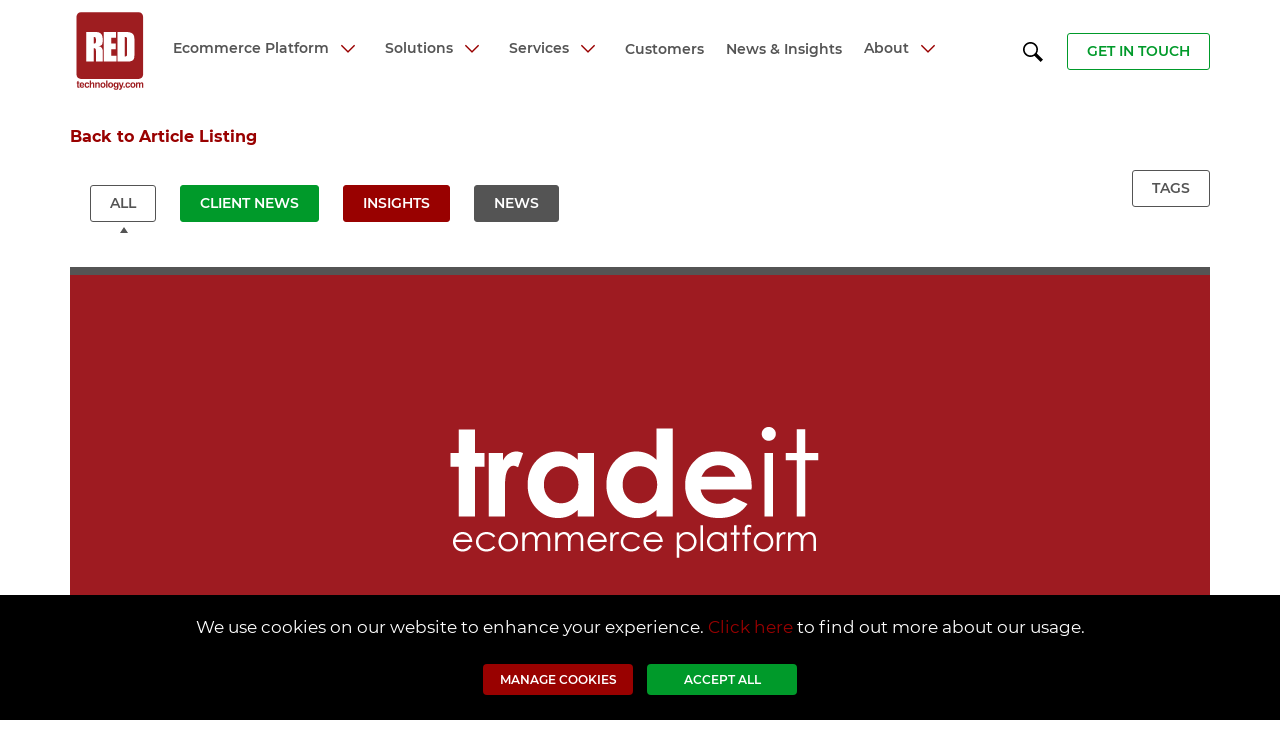

--- FILE ---
content_type: text/html; charset=utf-8
request_url: https://www.redtechnology.com/news-and-insights/tradeit-ecommerce-platform-version-5-0/
body_size: 29730
content:


<!DOCTYPE html>
<!--[if IE 9]><html lang="en" class="no-js ie9"> <![endif]-->
<!--[if gt IE 9]><!-->
<html lang="en" class="no-js">
<!--<![endif]-->
<head>
    <meta charset="utf-8">
    <meta http-equiv="X-UA-Compatible" content="IE=edge">
    <meta name="viewport" content="width=device-width, initial-scale=1">
    <meta name="format-detection" content="telephone=no">
    <meta name="msvalidate.01" content="C31BD49738E6E7CA1E303B0FCEBBFE42" />

    
<!-- RED.WebControls.Head Start -->
<title>tradeit ecommerce platform version 5.0</title>
<link rel="canonical" href="https://www.redtechnology.com/news-and-insights/tradeit-ecommerce-platform-version-5-0/" />
<meta Name="keywords" Content="tradeit,ecommerce&#32;platform,version&#32;5.0,ecommerce" />
<meta Name="description" Content="The&#32;latest&#32;release&#32;of&#32;the&#32;tradeit&#32;ecommerce&#32;platform&#32;(Version&#32;5.0)&#32;is&#32;now&#32;available&#32;from&#32;Red&#32;Technology." />
<meta Name="twitter:card" Content="summary" />
<meta Name="twitter:site" Content="@redtechnologyuk" />
<meta Name="twitter:title" Content="tradeit&#32;ecommerce&#32;platform&#32;version&#32;5.0" />
<meta Name="twitter:description" Content="View&#32;this&#32;page&#32;on&#32;Red&#32;Technology&#32;Solutions&#32;UK" />
<meta Name="twitter:image" Content="https://www.redtechnology.com/Images/Article/small/tradeit500-release.png" />
<meta property="og:title" content="tradeit&#32;ecommerce&#32;platform&#32;version&#32;5.0" />
<meta property="og:url" content="https://www.redtechnology.com/news-and-insights/tradeit-ecommerce-platform-version-5-0/" />
<meta property="og:image" content="https://www.redtechnology.com/Images/Article/small/tradeit500-release.png" />
<meta property="og:description" content="The&#32;latest&#32;release&#32;of&#32;the&#32;tradeit&#32;ecommerce&#32;platform&#32;(Version&#32;5.0)&#32;is&#32;now&#32;available&#32;from&#32;Red&#32;Technology." />
<meta property="og:type" content="article" />
    <script
        data-consent-defaultstate='{"full":false,"necessary":true,"functional":true,"personalisation":true,"analytics":true,"advertising":true,"expiryDate":null,"dialogopen":false,"customised":false}'
        data-consent-config='{"cookieExpiryInDays":90,"enableGoogleConsentMode":true,"enableScriptObserver":true,"cookieName":"App.CookieConsent.0-/","scriptDefinitions":[{"urlMatchType":1,"url":"https://unpkg.com/web-vitals","category":"necessary","googleConsentModeCategory":""},{"urlMatchType":2,"url":"https://cdn.jsdelivr.net/npm/@vouchfor/uikit@latest/embed/vouch-embed-all.bundle.js","category":"necessary","googleConsentModeCategory":""},{"urlMatchType":1,"url":"https://sc.lfeeder.com/","category":"analytics","googleConsentModeCategory":"analytics"},{"urlMatchType":1,"url":"https://serve.albacross.com/","category":"necessary","googleConsentModeCategory":""},{"urlMatchType":1,"url":"https://snid.snitcher.com/","category":"analytics","googleConsentModeCategory":""},{"urlMatchType":1,"url":"https://cdn.snitcher.com/","category":"analytics","googleConsentModeCategory":""},{"urlMatchType":1,"url":"https://googleads.g.doubleclick.net/","category":"advertising","googleConsentModeCategory":""},{"urlMatchType":1,"url":"https://snap.licdn.com/","category":"analytics","googleConsentModeCategory":""},{"urlMatchType":2,"url":"https://crm.zoho.eu/crm/javascript/zcga.js","category":"analytics","googleConsentModeCategory":""},{"urlMatchType":0,"url":"/DependencyHandler\\.axd/","category":"necessary","googleConsentModeCategory":null},{"urlMatchType":0,"url":"/resources/jquery/","category":"necessary","googleConsentModeCategory":null},{"urlMatchType":0,"url":"/resources/payment/","category":"necessary","googleConsentModeCategory":null},{"urlMatchType":0,"url":"/resources/platform/","category":"necessary","googleConsentModeCategory":null},{"urlMatchType":0,"url":"/resources/insite/js","category":"necessary","googleConsentModeCategory":null},{"urlMatchType":0,"url":"/resources/System/js","category":"necessary","googleConsentModeCategory":null},{"urlMatchType":0,"url":"/resources/(.+?)/javascript/","category":"necessary","googleConsentModeCategory":null},{"urlMatchType":0,"url":"/resources/(.+?)/scripts/","category":"necessary","googleConsentModeCategory":null},{"urlMatchType":0,"url":"^https://.+\\.pcapredict\\.com/js/sensor\\.js","category":"necessary","googleConsentModeCategory":null},{"urlMatchType":0,"url":"^https://.+\\.postcodeanywhere\\.co\\.uk/js/platformcaptureplus.+\\.js","category":"necessary","googleConsentModeCategory":null},{"urlMatchType":0,"url":"^https://checkoutshopper-.+\\.adyen\\.com","category":"necessary","googleConsentModeCategory":null},{"urlMatchType":0,"url":"^https://(test|secure)\\.pay4later\\.com","category":"necessary","googleConsentModeCategory":null},{"urlMatchType":1,"url":"https://payments.worldpay.com","category":"necessary","googleConsentModeCategory":null},{"urlMatchType":1,"url":"https://secure.worldpay.com","category":"necessary","googleConsentModeCategory":null},{"urlMatchType":1,"url":"https://secure-test.worldpay.com","category":"necessary","googleConsentModeCategory":null},{"urlMatchType":1,"url":"https://cdn.worldpay.com","category":"necessary","googleConsentModeCategory":null},{"urlMatchType":1,"url":"https://webservices.securetrading.net","category":"necessary","googleConsentModeCategory":null},{"urlMatchType":1,"url":"https://x.klarnacdn.net","category":"necessary","googleConsentModeCategory":null},{"urlMatchType":1,"url":"https://live.adyen.com","category":"necessary","googleConsentModeCategory":null},{"urlMatchType":1,"url":"https://www.paypalobjects.com/api/checkout.min.js","category":"necessary","googleConsentModeCategory":null},{"urlMatchType":1,"url":"https://www.paypal.com/tagmanager/pptm.js","category":"necessary","googleConsentModeCategory":null},{"urlMatchType":2,"url":"https://test.apruve.com/js/v4/apruve.js","category":"necessary","googleConsentModeCategory":null},{"urlMatchType":2,"url":"https://app.apruve.com/js/v4/apruve.js","category":"necessary","googleConsentModeCategory":null},{"urlMatchType":1,"url":"https://js.hokodo.co/hokodo-js/v1","category":"necessary","googleConsentModeCategory":null},{"urlMatchType":1,"url":"https://js-sandbox.hokodo.co/hokodo-js/v1","category":"necessary","googleConsentModeCategory":null},{"urlMatchType":1,"url":"https://www.gstatic.com/recaptcha/","category":"necessary","googleConsentModeCategory":null},{"urlMatchType":1,"url":"https://www.google.com/recaptcha","category":"necessary","googleConsentModeCategory":null},{"urlMatchType":1,"url":"https://pay.google.com","category":"necessary","googleConsentModeCategory":null},{"urlMatchType":1,"url":"https://www.googletagmanager.com/","category":"necessary","googleConsentModeCategory":null},{"urlMatchType":1,"url":"https://songbirdstag.cardinalcommerce.com","category":"necessary","googleConsentModeCategory":null},{"urlMatchType":1,"url":"https://www.google-analytics.com/","category":"analytics","googleConsentModeCategory":"necessary"},{"urlMatchType":1,"url":"https://songbirdstag.cardinalcommerce.com","category":"necessary","googleConsentModeCategory":null},{"urlMatchType":1,"url":"https://songbird.cardinalcommerce.com","category":"necessary","googleConsentModeCategory":null},{"urlMatchType":0,"url":"^https://(sandbox|www)\\.paypal\\.com/sdk/js","category":"necessary","googleConsentModeCategory":null},{"urlMatchType":1,"url":"https://js.stripe.com/v3","category":"necessary","googleConsentModeCategory":null},{"urlMatchType":1,"url":"https://cdn.dnapayments.com/","category":"necessary","googleConsentModeCategory":null},{"urlMatchType":1,"url":"https://test-pay.dnapayments.com/","category":"necessary","googleConsentModeCategory":null},{"urlMatchType":1,"url":"https://pay.dnapayments.com/","category":"necessary","googleConsentModeCategory":null},{"urlMatchType":1,"url":"https://accounts.google.com/gsi/client","category":"necessary","googleConsentModeCategory":null},{"urlMatchType":1,"url":"https://connect.facebook.net/","category":"necessary","googleConsentModeCategory":null},{"urlMatchType":1,"url":"https://appleid.cdn-apple.com/appleauth/static/jsapi/appleid/1/","category":"necessary","googleConsentModeCategory":null}],"debug":false,"onFullConsentEnableDefinedScriptsOnly":false}'>
        var __assign=this&&this.__assign||function(){return __assign=Object.assign||function(n){for(var t,r,i=1,u=arguments.length;i<u;i++){t=arguments[i];for(r in t)Object.prototype.hasOwnProperty.call(t,r)&&(n[r]=t[r])}return n},__assign.apply(this,arguments)};(function(){
/*! js-cookie v2.2.1 | MIT | https://github.com/js-cookie/js-cookie */
var n,t;if(!function(n){var t,r,i;("function"==typeof define&&define.amd&&(define(n),t=!0),"object"==typeof exports&&(module.exports=n(),t=!0),t)||(r=window.Cookies,i=window.Cookies=n(),i.noConflict=function(){return window.Cookies=r,i})}(function(){function n(){for(var i,r,n=0,t={};n<arguments.length;n++){i=arguments[n];for(r in i)t[r]=i[r]}return t}function t(n){return n.replace(/(%[0-9A-Z]{2})+/g,decodeURIComponent)}function i(r){function u(){}function f(t,i,f){var s,o,e;if("undefined"!=typeof document){f=n({path:"/"},u.defaults,f);"number"==typeof f.expires&&(f.expires=new Date(1*new Date+864e5*f.expires));f.expires=f.expires?f.expires.toUTCString():"";try{s=JSON.stringify(i);/^[\{\[]/.test(s)&&(i=s)}catch(h){}i=r.write?r.write(i,t):encodeURIComponent(i+"").replace(/%(23|24|26|2B|3A|3C|3E|3D|2F|3F|40|5B|5D|5E|60|7B|7D|7C)/g,decodeURIComponent);t=encodeURIComponent(t+"").replace(/%(23|24|26|2B|5E|60|7C)/g,decodeURIComponent).replace(/[\(\)]/g,escape);o="";for(e in f)f[e]&&(o+="; "+e,!0!==f[e]&&(o+="="+f[e].split(";")[0]));return document.cookie=t+"="+i+o}}function e(n,i){var s,u,f;if("undefined"!=typeof document){for(var e={},h=document.cookie?document.cookie.split("; "):[],o=0;o<h.length;o++){s=h[o].split("=");u=s.slice(1).join("=");i||'"'!==u.charAt(0)||(u=u.slice(1,-1));try{if(f=t(s[0]),u=(r.read||r)(u,f)||t(u),i)try{u=JSON.parse(u)}catch(c){}if(e[f]=u,n===f)break}catch(c){}}return n?e[n]:e}}return u.set=f,u.get=function(n){return e(n,!1)},u.getJSON=function(n){return e(n,!0)},u.remove=function(t,i){f(t,"",n(i,{expires:-1}))},u.defaults={},u.withConverter=i,u}return i(function(){})}),typeof window!="undefined")try{if(n=new window.CustomEvent("test",{cancelable:!0}),n.preventDefault(),n.defaultPrevented!==!0)throw new Error("Could not prevent default");}catch(i){t=function(n,t){var i,r;return t=t||{bubbles:!1,cancelable:!1,detail:undefined},i=document.createEvent("CustomEvent"),i.initCustomEvent(n,t.bubbles,t.cancelable,t.detail),r=i.preventDefault,i.preventDefault=function(){r.call(this);try{Object.defineProperty(this,"defaultPrevented",{get:function(){return!0}})}catch(n){this.defaultPrevented=!0}},i};t.prototype=window.Event.prototype;window.CustomEvent=t}})(),function(){var n=function(){function r(n,t){return t=t||document,t.querySelector(n)}function st(n,t){return t=t||document,t.querySelectorAll(n)}function o(n){return"data-consent-".concat(n)}function u(n){return"[".concat(o(n),"]")}function w(n){n.setAttribute(o("uistate"),"hidden")}function b(n){n.setAttribute(o("uistate"),"visible")}function l(n,t,i){n&&n.addEventListener(t,i)}function ht(n,t,i){if(n)for(var r=0;r<n.length;r++)l(n[r],t,i)}function c(n,t,i){n.dispatchEvent(new CustomEvent("cookie-consent-".concat(t),{detail:i,bubbles:!0,cancelable:!0,composed:!1}))}function it(){return e.cookieName}function kt(){var n=__assign({},wt),f=r(u("config")),i,o,t,s;if(f&&(n=__assign(__assign({},n),JSON.parse(f.dataset.consentConfig))),n.enableGoogleConsentMode)for(i=0,o=n.scriptDefinitions;i<o.length;i++)t=o[i],t.googleConsentModeCategory&&(t.oldCategory=t.category,t.category=t.googleConsentModeCategory);n.onFullConsentEnableDefinedScriptsOnly&&(et.full=!1);e=n;s=r(u("defaultstate"));s&&(tt=__assign(__assign({},h),JSON.parse(f.dataset.consentDefaultstate)));p("Config",e);p("Default Consent",h);p("Default Switch State",tt)}function dt(){var i=Cookies.get(it()),n;try{n=JSON.parse(i)}catch(r){i=null}i||(i=gt(),n=h);n.necessary||(n.necessary=!0,a(n));ot=n.dialogopen;t=n}function a(n){var i=t;n.necessary||(n.necessary=!0);n.full=n.functional&&n.personalisation&&n.analytics&&n.advertising;t=n;Cookies.set(it(),JSON.stringify(n),{expires:e.cookieExpiryInDays,path:"/",sameSite:"Strict",secure:!0});c(document,"updated",{previousState:i,newState:n})}function gt(){return a(h),Cookies.get(it())}function ni(){n=r(u("dialog"));!n&&console&&vt&&vt("No consent dialog is available, all customers will have only the necessary cookies enabled.");n&&(i.openDialogButton=r(u("opendialog")),i.acceptAllButton=st(u("acceptall"),n),i.acceptNecessaryButton=st(u("acceptnecessary"),n),i.openCustomiseSectionButton=r(u("customise='open'"),n),i.saveCustomiseSectionButton=r(u("customise='save'"),n),i.closeCustomiseSectionButton=r(u("customise='close'"),n))}function ti(){n&&(ot?ct(n):k(n),l(i.openDialogButton,"click",function(){ct(n)}),ht(i.acceptAllButton,"click",function(){y(n);k(n);setTimeout(function(){ei()},0)}),ht(i.acceptNecessaryButton,"click",function(){k(n);setTimeout(function(){oi()},0)}),l(i.openCustomiseSectionButton,"click",function(){setTimeout(function(){ii(n)},0)}),l(i.saveCustomiseSectionButton,"click",function(){y(n);k(n);setTimeout(function(){si(n)},0)}),l(i.closeCustomiseSectionButton,"click",function(){y(n)}))}function ct(t){b(t);c(t,"dialog-show",{dialog:n});ui();y(t)}function k(t){w(t);c(t,"dialog-hide",{dialog:n});fi()}function ii(n){var t=r(u("configure"),n);t.getAttribute(o("uistate"))==="visible"?y(n):ri(n)}function ri(i){var e=r(u("configure"),i),o=r(u("controls"),i),f=tt;(t.full||t.customised)&&(f=t);v(i,"necessary",f.necessary);v(i,"functional",f.functional);v(i,"personalisation",f.personalisation);v(i,"analytics",f.analytics);v(i,"advertising",f.advertising);b(e);w(o);c(e,"customise-show",{dialog:n,configure:e,controls:o})}function v(n,t,i){r('[data-consent-configure-option="'.concat(t,'"]'),n).checked=i}function d(n,t){return r('[data-consent-configure-option="'.concat(t,'"]'),n).checked}function y(t){var i=r(u("configure"),t),f=r(u("controls"),t);w(i);b(f);c(i,"customise-hide",{dialog:n,configure:i,controls:f})}function ui(){var t=i.openDialogButton;w(t);c(n,"opendialog-hide",{dialog:n,openButton:t})}function fi(){var t=i.openDialogButton;b(t);c(n,"opendialog-show",{dialog:n,openButton:t})}function ei(){a(__assign(__assign({},et),nt))}function oi(){a(__assign(__assign(__assign({},bt),nt),{customised:!0}))}function si(n){var t=__assign({},h);t.functional=d(n,"functional");t.personalisation=d(n,"personalisation");t.analytics=d(n,"analytics");t.advertising=d(n,"advertising");t.full=t.functional&&t.personalisation&&t.analytics&&t.advertising;t.customised=!0;a(__assign(__assign({},t),nt))}function hi(){if(window.dataLayer=window.dataLayer||[],e.enableGoogleConsentMode){function n(){dataLayer.push(arguments)}n("consent","default",{ad_storage:f,ad_user_data:f,ad_personalization:f,analytics_storage:f,functionality_storage:f,personalization_storage:f,security_storage:s,wait_for_update:500});n("set","ads_data_redaction",!0);(t.analytics||t.advertising||t.functional||t.personalisation)&&lt(t)}pt()}function lt(){if(e.enableGoogleConsentMode){window.dataLayer=window.dataLayer||[];function n(){dataLayer.push(arguments)}n("consent","update",{ad_storage:t.advertising?s:f,ad_user_data:t.advertising?s:f,ad_personalization:t.advertising?s:f,analytics_storage:t.analytics?s:f,functionality_storage:t.functional?s:f,personalization_storage:t.personalisation?s:f,security_storage:t.necessary?s:f})}}function p(){e.debug&&console&&console.info&&console.info.apply(null,arguments)}function at(){console&&console.warn&&console.warn.apply(null,arguments)}function vt(){console&&console.error&&console.error.apply(null,arguments)}function yt(n,t,i){function c(n){return n.replace(/[.*+?^}{$()|[\]\\]/g,"\\$&")}var u={allowed:!1,ignore:!1,category:"",src:null},s,h,r,f,e;if(i.hasAttribute(o("scriptstate")))return i.dataset.consentScriptstate;if(u.src=i.src||i.dataset.consentSrc||"",!u.src)return __assign(__assign({},u),{allowed:!0});if(u.src&&i.hasAttribute(o("category")))return f=i.getAttribute(o("category")),e=__assign(__assign({},u),{allowed:t[f],category:f}),e;if(u.src&&n&&n.scriptDefinitions)for(s=0,h=n.scriptDefinitions;s<h.length;s++)if(r=h[s],r.regex||(r.regex=r.urlMatchType===0?new RegExp(r.url,"i"):r.urlMatchType===1?new RegExp("^"+c(r.url),"i"):new RegExp("^"+c(r.url)+"$","i")),r.regex.test(u.src))return f=r.category,e=__assign(__assign({},u),{allowed:t[f],category:f,definition:r}),e;return(ci(i),t.full)?__assign(__assign({},u),{allowed:!0}):u}function ut(n,t){if(t.src){var i={};n.src||(i=n,i.src=t.src,i.setAttribute(o("category"),t.category),i.dataset.consentScriptstate=t,n.parentNode.replaceChild(i,n),setTimeout(function(){},50));p("Script ".concat(t.src," has been enabled by cookie consent."),i,n,t)}}function ci(n){at("Script ".concat(n.src," has been included but is unknown to cookie consent."),n)}function ft(n,t){at("Script ".concat(t.src," has been disabled by cookie consent."),n,t);n.parentNode.removeChild(n)}function li(n){for(var h,r,c,u,f,o,i=0,s=n;i<s.length;i++)if(h=s[i],h.addedNodes)for(r=0,c=h.addedNodes;r<c.length;r++)u=c[r],u.nodeType===1&&u.nodeName==="SCRIPT"&&(f=u,o=yt(e,t,f),o.allowed?ut(f,o):ft(f,o))}function ai(){if(e.enableScriptObserver){var n=document.documentElement||document.body,t=new MutationObserver(function(n){return li(n)});t.observe(n,{childList:!0,subtree:!0})}}function g(n,t){for(var r,i,u=0,f=document.querySelectorAll("script[data-consent-scriptstate]");u<f.length;u++)r=f[u],i=r.dataset.consentScriptstate,i&&i.category===n&&i.allowed!==t&&(p("Script ".concat(i.src," state changed")),i.allowed=t,r.setAttribute(o("scriptstate"),i),i.allowed&&i.src&&ut(r,i),i.allowed||ft(r,i))}function pt(){var i=[];for(var n in t)t[n]&&n!=="full"&&i.push(n);window.dataLayer.push({event:"cookie-consent","cookie-consent-state":i.join(",")})}function vi(){document.addEventListener("cookie-consent-updated",function(n){lt();pt();var i=n.detail.previousState,t=n.detail.newState;i.functional!=t.functional&&g("functional",t.functional);i.personalisation!=t.personalisation&&g("personalisation",t.personalisation);i.analytics!=t.analytics&&g("analytics",t.analytics);i.advertising!=t.advertising&&g("advertising",t.advertising)})}function yi(){for(var n,i,r=0,u=document.querySelectorAll('script:not([data-consent-ignore]):not([data-consent-scriptstate]):not([type="text/x-jquery-tmpl"]):not([type="application/ld+json"])');r<u.length;r++)n=u[r],i=yt(e,t,n),i.allowed?ut(n,i):ft(n,i)}function pi(){kt();dt();ai();hi();vi();window.addEventListener("DOMContentLoaded",function(){yi();ni();rt&&rt(n);ti()})}var wt={},h={dialogopen:!0,full:!1,necessary:!0,functional:!1,personalisation:!1,analytics:!1,advertising:!1},bt={full:!1,necessary:!0,functional:!1,personalisation:!1,analytics:!1,advertising:!1},et={full:!0,necessary:!0,functional:!0,personalisation:!0,analytics:!0,advertising:!0},nt={dialogopen:!1},e={},t=h,tt=h,ot=!0,n,i={},s="granted",f="denied",rt=function(){},bi=function(n){rt=n};return pi(),{consentState:t}};window.cookieConsent=window.cookieConsent||new n}();
        </script>
<script>
var SearchResultsLink = "/search-results/?searchterm=";
var BlogListingUrl = "/news-and-insights/";
var Path = "/news-and-insights/tradeit-ecommerce-platform-version-5-0/";
var PathAndQuery = "/news-and-insights/tradeit-ecommerce-platform-version-5-0/";
var CurrencySymbol = "\u0026pound;";
var IsRetailChannel = true;
var IsB2BChannel = false;
var IsGrossPriceList = false;
var IsNetPriceList = true;
var ChannelID = 3;
var LanguageID = 1;
var CurrencyID = 3;
</script>
<!-- RED.WebControls.Head End -->


    <!-- Favicon -->
    <link rel="icon" type="image/png" href="/favicon.ico">
    <link rel="apple-touch-icon" sizes="180x180" href="/apple-touch-icon.png">

    <!-- Preloads -->
    <link rel="preload" href="/resources/RED/fonts/montserrat-v15-latin-300.woff2" as="font" type="font/woff2" crossorigin>
    <link rel="preload" href="/resources/RED/fonts/montserrat-v15-latin-500.woff2" as="font" type="font/woff2" crossorigin>
    <link rel="preload" href="/resources/RED/fonts/montserrat-v15-latin-600.woff2" as="font" type="font/woff2" crossorigin>
    <link rel="preload" href="/resources/RED/fonts/montserrat-v15-latin-700.woff2" as="font" type="font/woff2" crossorigin>
    <link rel="preload" href="/resources/RED/fonts/montserrat-v15-latin-regular.woff2" as="font" type="font/woff2" crossorigin>

    

    <script>
        window.$ = function (n) { var r = [], u = function (n) { var t; return (t = n) && t.constructor && t.call && t.apply && r.push(n), u }; return u.attachReady = function (n) { return n(function () { n.each(r, function (n, t) { t() }), r.length = 0 }), n }, u.ready = function (n) { return r.push(n), u }, u }();
 
        /*! modernizr 3.6.0 (Custom Build) | MIT *
        * https://modernizr.com/download/?-csstransforms-csstransforms3d-csstransitions-touchevents-setclasses !*/
        !function(e,n,t){function r(e,n){return typeof e===n}function s(){var e,n,t,s,o,i,a;for(var l in S)if(S.hasOwnProperty(l)){if(e=[],n=S[l],n.name&&(e.push(n.name.toLowerCase()),n.options&&n.options.aliases&&n.options.aliases.length))for(t=0;t<n.options.aliases.length;t++)e.push(n.options.aliases[t].toLowerCase());for(s=r(n.fn,"function")?n.fn():n.fn,o=0;o<e.length;o++)i=e[o],a=i.split("."),1===a.length?Modernizr[a[0]]=s:(!Modernizr[a[0]]||Modernizr[a[0]]instanceof Boolean||(Modernizr[a[0]]=new Boolean(Modernizr[a[0]])),Modernizr[a[0]][a[1]]=s),C.push((s?"":"no-")+a.join("-"))}}function o(e){var n=_.className,t=Modernizr._config.classPrefix||"";if(x&&(n=n.baseVal),Modernizr._config.enableJSClass){var r=new RegExp("(^|\\s)"+t+"no-js(\\s|$)");n=n.replace(r,"$1"+t+"js$2")}Modernizr._config.enableClasses&&(n+=" "+t+e.join(" "+t),x?_.className.baseVal=n:_.className=n)}function i(){return"function"!=typeof n.createElement?n.createElement(arguments[0]):x?n.createElementNS.call(n,"http://www.w3.org/2000/svg",arguments[0]):n.createElement.apply(n,arguments)}function a(){var e=n.body;return e||(e=i(x?"svg":"body"),e.fake=!0),e}function l(e,t,r,s){var o,l,u,f,c="modernizr",d=i("div"),p=a();if(parseInt(r,10))for(;r--;)u=i("div"),u.id=s?s[r]:c+(r+1),d.appendChild(u);return o=i("style"),o.type="text/css",o.id="s"+c,(p.fake?p:d).appendChild(o),p.appendChild(d),o.styleSheet?o.styleSheet.cssText=e:o.appendChild(n.createTextNode(e)),d.id=c,p.fake&&(p.style.background="",p.style.overflow="hidden",f=_.style.overflow,_.style.overflow="hidden",_.appendChild(p)),l=t(d,e),p.fake?(p.parentNode.removeChild(p),_.style.overflow=f,_.offsetHeight):d.parentNode.removeChild(d),!!l}function u(e,n){return function(){return e.apply(n,arguments)}}function f(e,n,t){var s;for(var o in e)if(e[o]in n)return t===!1?e[o]:(s=n[e[o]],r(s,"function")?u(s,t||n):s);return!1}function c(e){return e.replace(/([a-z])-([a-z])/g,function(e,n,t){return n+t.toUpperCase()}).replace(/^-/,"")}function d(e,n){return!!~(""+e).indexOf(n)}function p(e){return e.replace(/([A-Z])/g,function(e,n){return"-"+n.toLowerCase()}).replace(/^ms-/,"-ms-")}function m(n,t,r){var s;if("getComputedStyle"in e){s=getComputedStyle.call(e,n,t);var o=e.console;if(null!==s)r&&(s=s.getPropertyValue(r));else if(o){var i=o.error?"error":"log";o[i].call(o,"getComputedStyle returning null, its possible modernizr test results are inaccurate")}}else s=!t&&n.currentStyle&&n.currentStyle[r];return s}function v(n,r){var s=n.length;if("CSS"in e&&"supports"in e.CSS){for(;s--;)if(e.CSS.supports(p(n[s]),r))return!0;return!1}if("CSSSupportsRule"in e){for(var o=[];s--;)o.push("("+p(n[s])+":"+r+")");return o=o.join(" or "),l("@supports ("+o+") { #modernizr { position: absolute; } }",function(e){return"absolute"==m(e,null,"position")})}return t}function h(e,n,s,o){function a(){u&&(delete k.style,delete k.modElem)}if(o=r(o,"undefined")?!1:o,!r(s,"undefined")){var l=v(e,s);if(!r(l,"undefined"))return l}for(var u,f,p,m,h,y=["modernizr","tspan","samp"];!k.style&&y.length;)u=!0,k.modElem=i(y.shift()),k.style=k.modElem.style;for(p=e.length,f=0;p>f;f++)if(m=e[f],h=k.style[m],d(m,"-")&&(m=c(m)),k.style[m]!==t){if(o||r(s,"undefined"))return a(),"pfx"==n?m:!0;try{k.style[m]=s}catch(g){}if(k.style[m]!=h)return a(),"pfx"==n?m:!0}return a(),!1}function y(e,n,t,s,o){var i=e.charAt(0).toUpperCase()+e.slice(1),a=(e+" "+j.join(i+" ")+i).split(" ");return r(n,"string")||r(n,"undefined")?h(a,n,s,o):(a=(e+" "+N.join(i+" ")+i).split(" "),f(a,n,t))}function g(e,n,r){return y(e,t,t,n,r)}var C=[],S=[],w={_version:"3.6.0",_config:{classPrefix:"",enableClasses:!0,enableJSClass:!0,usePrefixes:!0},_q:[],on:function(e,n){var t=this;setTimeout(function(){n(t[e])},0)},addTest:function(e,n,t){S.push({name:e,fn:n,options:t})},addAsyncTest:function(e){S.push({name:null,fn:e})}},Modernizr=function(){};Modernizr.prototype=w,Modernizr=new Modernizr;var _=n.documentElement,x="svg"===_.nodeName.toLowerCase(),b=w._config.usePrefixes?" -webkit- -moz- -o- -ms- ".split(" "):["",""];w._prefixes=b;var T="CSS"in e&&"supports"in e.CSS,z="supportsCSS"in e;Modernizr.addTest("supports",T||z);var P=w.testStyles=l;Modernizr.addTest("touchevents",function(){var t;if("ontouchstart"in e||e.DocumentTouch&&n instanceof DocumentTouch)t=!0;else{var r=["@media (",b.join("touch-enabled),("),"heartz",")","{#modernizr{top:9px;position:absolute}}"].join("");P(r,function(e){t=9===e.offsetTop})}return t});var E="Moz O ms Webkit",j=w._config.usePrefixes?E.split(" "):[];w._cssomPrefixes=j;var N=w._config.usePrefixes?E.toLowerCase().split(" "):[];w._domPrefixes=N;var A={elem:i("modernizr")};Modernizr._q.push(function(){delete A.elem});var k={style:A.elem.style};Modernizr._q.unshift(function(){delete k.style}),w.testAllProps=y,w.testAllProps=g,Modernizr.addTest("csstransforms",function(){return-1===navigator.userAgent.indexOf("Android 2.")&&g("transform","scale(1)",!0)}),Modernizr.addTest("csstransforms3d",function(){return!!g("perspective","1px",!0)}),Modernizr.addTest("csstransitions",g("transition","all",!0)),s(),o(C),delete w.addTest,delete w.addAsyncTest;for(var q=0;q<Modernizr._q.length;q++)Modernizr._q[q]();e.Modernizr=Modernizr}(window,document);

        if (/MSIE \d|Trident.*rv:/.test(navigator.userAgent)) {
            document.write('<script src="/resources/RED/scripts/picturefill.min.js" defer="defer"><\/script>');
        }

        function onErrorImage(image) {
            image.onerror = "";
            var sourceChild = image.parentElement.getElementsByTagName("source")[0];
            if (typeof sourceChild != "undefined") {
                image.parentElement.removeChild(sourceChild);
            }
            return true;
        }
    </script>

    <script type="text/javascript">
    var CaptchaCallback = function() {
        const recaptchaControls = document.querySelectorAll(".g-recaptcha");

        for (var i = 0; i < recaptchaControls.length; i++) {
           grecaptcha.render(recaptchaControls[i], {'sitekey' : '6Ldro4oUAAAAANKpaFSJlNutzBzVDsV-ELbarox3'});
        }
      };
</script>

<link href="/DependencyHandler.axd/8ab0290c614d4df93cf4755f1964814a/271/css" rel="preload" as="style"/><link href="/DependencyHandler.axd/8ab0290c614d4df93cf4755f1964814a/271/css" type="text/css" rel="stylesheet"/>
<script type="text/javascript">$(function() { $('form.vfform').formvalidation('init', 3031794, 3, 1, 'ENG', 0); });</script>
<script type="text/javascript">
$(function() {
    $.fn.searchTerm('Init', 2, 5);
});
</script>


    

    

    
    
    
    
    
    
    
    
    
    
    
    
    
    
    

    <script>(function(w,d,s,l,i){w[l]=w[l]||[];w[l].push({'gtm.start':new Date().getTime(),event:'gtm.js'});var f=d.getElementsByTagName(s)[0],j=d.createElement(s),dl=l!='dataLayer'?'&l='+l:'';j.async=true;j.src='https://www.googletagmanager.com/gtm.js?id='+i+dl;j.onerror=function(e){console.log('Google Tag Manager failed to load:',e);};f.parentNode.insertBefore(j,f);})(window,document,'script','dataLayer','GTM-WV3TT23');
$(function(){$(document).analyticsTagManager().init({'currencyCode':"GBP",'productDetailOptions':{'Request':{"ProductCode":null,"LanguageID":1,"TaxJurisdictionID":4,"WarehouseID":1,"DomainNameID":3,"ProductCategoryID":27,"ProductPriceListID":1,"ParentProductPriceListID":1,"AuthenticationToken":"hqditp2ylcmphesr2v5424mh","UserID":0,"AdminUserID":null,"QuantityStepEnabled":true,"CompanyID":0} } }); $(document).analyticsTagManager().bindTriggers(); });
$(function(){{$(document).analyticsTagManager().pushComponentAdvertImpressions();}});
</script>
    

    <script type="application/ld+json">[{"url":"https://www.redtechnology.com/","@context":"http://schema.org","@type":"Organization"},{"author":{"logo":{"url":"https://www.redtechnology.com/resources/RED/images/new/red-logo.svg/","@context":"http://schema.org","@type":"ImageObject"},"contactPoint":{"contactType":"Contact Number","telephone":"01865 880 800","@context":"http://schema.org","@type":"ContactPoint"},"name":"Red Technology UK","url":"https://www.redtechnology.com","@context":"http://schema.org","@type":"Organization"},"datePublished":"2015-10-16T15:38:58.797Z","headline":"tradeit ecommerce platform version 5.0","publisher":{"logo":{"url":"https://www.redtechnology.com/resources/RED/images/new/red-logo.svg/","@context":"http://schema.org","@type":"ImageObject"},"contactPoint":{"contactType":"Contact Number","telephone":"01865 880 800","@context":"http://schema.org","@type":"ContactPoint"},"name":"Red Technology UK","url":"https://www.redtechnology.com","@context":"http://schema.org","@type":"Organization"},"image":"https://www.redtechnology.com/Images/Article/large/tradeit500-release.png","@context":"https://schema.org","@type":"NewsArticle"}]</script>

    

</head>

<body>

    <!--top header-->
    <noscript><iframe src="https://www.googletagmanager.com/ns.html?id=GTM-WV3TT23" height="0" width="0" style="display:none;visibility:hidden"></iframe></noscript>

    <a href="#content" class="sr-only sr-only-focusable">Skip to main content</a>

    

    


     <div class="mobile-navigation-wrapper" data-mobile-menu-show></div>
    <div class="overlay-blocker-mobile" data-close-mobile-menu></div>
    <div class="overlay-blocker-desktop"></div>

    <div class="wrapper">
        
    
<!-- START HEADER SECTION -->
<!-- ******************** -->

<div class="header-container">
    <div class="container">
        <header>
            <div class="col logo-wrap">
                <div class="logo">
                    <a href="/">
                        <img
                            src="/resources/RED/images/new/red-logo.svg"
                            alt="Red Technology logo"
                            width="80"
                            height="88"
                            style="aspect-ratio:80/88"/>
                    </a>
                </div>
            </div>
            

<div class="primary-navigation-wrapper col">
    <nav id="primary-navigation">
        <div class="mobile-navigation-header" data-mobile-menu-show>
            <a href="/">
                        <img
                            src="/resources/RED/images/new/red-logo.svg"
                            alt="Red Technology logo"
                            width="80"
                            height="88"
                            style="aspect-ratio:80/88"/>
                    </a>
            <span class="close-menu" data-close-mobile-menu>
                <span class="svg-sprite close"><svg><use xlink:href="/Assets/Images/svg-sprite/svg-sprite.svg#close"/></svg></span>
            </span>
        </div>

        <div class="navigation-inner">
            <ul>
                
        <li class="first-level hover-intent">
            <a href="/ecommerce-platform/" class="first-level-link has-children" title="RED Technology Ecommerce Platform" data-menu-link="menu-ctl00_ctl00_InsideWrapperContent_retailHeader_ctl00_ctl00">Ecommerce Platform
                <span class="svg-sprite down-arrow" data-mobile-menu-hide><svg><use xlink:href="/Assets/Images/svg-sprite/svg-sprite.svg?v=271#down-arrow"/></svg></span>
            </a>

            
            <div class="dropdown">
                <div class="container dropdown-container two-column-dropdown">
                    
                    <div class="side-nav-menu" data-mobile-menu-hide>
                        <div class="side-nav-menu-bg" style="background-color:rgba(247, 247, 247, 1)"></div>
                        
                        <div class="side-nav-text"><div style="color: #990100; font-size: 16px; font-weight: 600;">Ecommerce Platform</div><br>
<div style="color: #545454; font-size: 14px; font-weight: 500">tradeit™  feature rich, sophisticated, scalable and secure ecommerce platform</div><br></div>
                        
                            <div class="side-nav-link"><a href="/ecommerce-platform/" title="Discover the power of tradeit™">Discover the power of tradeit™</a></div>
                        
                    </div>
                    
                    
                   
                    <div class="links full-width">
                        <div class="level-root" data-menu-level-root="menu-ctl00_ctl00_InsideWrapperContent_retailHeader_ctl00_ctl00">
                            <ul class="level second-level-ul" data-menu-level="menu-ctl00_ctl00_InsideWrapperContent_retailHeader_ctl00_ctl00">
                                <li class="options" data-mobile-menu-show>
                                    <a href="#" class="back" data-menu-back>Back</a>
                                    <a href="/ecommerce-platform/" class="goto">View Ecommerce Platform</a>
                                </li>

                                
                                    <li class="second-level">
                                       <a href="/digital-storefronts/" class="second-level-link" title="Digital Storefronts - Red Technology UK">Digital Storefronts</a>
                                        
                                        
                                    </li>
                                
                                    <li class="second-level">
                                       <a href="/ecommerce-cms/" class="second-level-link" title="Ecommerce CMS - Red Technology UK">Content Management</a>
                                        
                                        
                                    </li>
                                
                                    <li class="second-level">
                                       <a href="/integration-hub/" class="second-level-link" title="Integration Hub - Red Technology UK">Integration Hub</a>
                                        
                                        
                                    </li>
                                
                                    <li class="second-level">
                                       <a href="/mobile-application/" class="second-level-link" title="Mobile Application - Red Technology UK">Mobile Application</a>
                                        
                                        
                                    </li>
                                
                                    <li class="second-level">
                                       <a href="/ecommerce-search-and-recommendations/" class="second-level-link" title="Search &amp; Recommendations - Red Technology UK">Search &amp; Recommendations</a>
                                        
                                        
                                    </li>
                                
                                    <li class="second-level">
                                       <a href="/ecommerce-cloud-services/" class="second-level-link" title="Ecommerce Cloud Services - Red Technology UK">Ecommerce Cloud Services</a>
                                        
                                        
                                    </li>
                                
                                    <li class="second-level">
                                       <div class="second-level-link" title=""></div>
                                        
                                        
                                    </li>
                                
                                    <li class="second-level">
                                       <a href="/ecommerce-marketing/" class="second-level-link" title="Ecommerce Marketing - Red Technology UK">Ecommerce Marketing</a>
                                        
                                        
                                    </li>
                                
                                    <li class="second-level">
                                       <div class="second-level-link" title=""></div>
                                        
                                        
                                    </li>
                                
                                    <li class="second-level">
                                       <div class="second-level-link" title=""></div>
                                        
                                        
                                    </li>
                                
                                    <li class="second-level">
                                       <a href="/ecommerce-order-management/" class="second-level-link" title="Ecommerce Order Management - Red Technology UK">Commerce &amp; Orders</a>
                                        
                                        
                                    </li>
                                
                            </ul>
                        </div>
                        
                        
                    </div>

                </div>
            </div>
            
        </li>
    

        <li class="first-level hover-intent">
            <a href="/ecommerce-solutions/" class="first-level-link has-children" title="Ecommerce Solutions - Red Technology UK" data-menu-link="menu-ctl00_ctl00_InsideWrapperContent_retailHeader_ctl00_ctl01">Solutions
                <span class="svg-sprite down-arrow" data-mobile-menu-hide><svg><use xlink:href="/Assets/Images/svg-sprite/svg-sprite.svg?v=271#down-arrow"/></svg></span>
            </a>

            
            <div class="dropdown">
                <div class="container dropdown-container two-column-dropdown">
                    
                    <div class="side-nav-menu" data-mobile-menu-hide>
                        <div class="side-nav-menu-bg" style="background-color:rgba(247, 247, 247, 1)"></div>
                        
                        <div class="side-nav-text"><div style="color: #990100; font-size: 16px; font-weight: 600;">Ecommerce Solutions</div><br>
<div style="color: #545454; font-size: 14px; font-weight: 500">Powerful ecommerce solutions that drive growth, boost sales and keep you ahead</div><br></div>
                        
                            <div class="side-nav-link"><a href="/ecommerce-solutions/" title="Find your perfect solution">Find your perfect solution</a></div>
                        
                    </div>
                    
                    
                   
                    <div class="links full-width">
                        <div class="level-root" data-menu-level-root="menu-ctl00_ctl00_InsideWrapperContent_retailHeader_ctl00_ctl01">
                            <ul class="level second-level-ul" data-menu-level="menu-ctl00_ctl00_InsideWrapperContent_retailHeader_ctl00_ctl01">
                                <li class="options" data-mobile-menu-show>
                                    <a href="#" class="back" data-menu-back>Back</a>
                                    <a href="/ecommerce-solutions/" class="goto">View Solutions</a>
                                </li>

                                
                                    <li class="second-level">
                                       <div class="second-level-link has-children" title="" data-menu-link="menu-ctl00_ctl00_InsideWrapperContent_retailHeader_ctl00_ctl01-0">Business Model</div>
                                        
                                        
                                            <div class="level-root" data-menu-level-root="menu-ctl00_ctl00_InsideWrapperContent_retailHeader_ctl00_ctl01-0">
                                                <ul class="level third-level-ul" data-menu-level="menu-ctl00_ctl00_InsideWrapperContent_retailHeader_ctl00_ctl01-0">
                                                    <li class="options" data-mobile-menu-show>
                                                        <a href="#" class="back" data-menu-back>Back</a>
                                                        <div class="no-link">Business Model</div>
                                                    </li>

                                                    
                                                        <li class="third-level">
                                                            <a href="/retail-ecommerce/" title="Retail Ecommerce - Red Technology UK" class="third-level-link">Retail Ecommerce</a>
                                                        </li>
                                                    
                                                        <li class="third-level">
                                                            <a href="/b2b-ecommerce/" title="B2B Ecommerce - Red Technology UK" class="third-level-link">B2B Ecommerce</a>
                                                        </li>
                                                    
                                                        <li class="third-level">
                                                            <a href="/dtc-ecommerce/" title="DTC Ecommerce - Red Technology UK" class="third-level-link">DTC Ecommerce</a>
                                                        </li>
                                                    
                                                        <li class="third-level">
                                                            <a href="/b2b-ordering-portal/" title="B2B Ordering Portal - Red Technology UK" class="third-level-link">B2B Ordering Portal</a>
                                                        </li>
                                                    
                                                        <li class="third-level">
                                                            <a href="/omni-channel-retail/" title="Omni-channel Retail - Red Technology UK" class="third-level-link">Omni-channel Retail</a>
                                                        </li>
                                                    
                                                        <li class="third-level">
                                                            <a href="/global-ecommerce/" title="Global Ecommerce - Red Technology UK" class="third-level-link">Global Ecommerce</a>
                                                        </li>
                                                    
                                                        <li class="third-level">
                                                            <a href="/subscription-ecommerce/" title="Subscription Ecommerce - Red Technology UK" class="third-level-link">Subscription Ecommerce</a>
                                                        </li>
                                                    
                                                        <li class="third-level">
                                                            <a href="/multi-channel-ecommerce/" title="Multi-channel Ecommerce - Red Technology UK" class="third-level-link">Multi-channel Ecommerce</a>
                                                        </li>
                                                    
                                                </ul>
                                            </div>
                                        
                                    </li>
                                
                                    <li class="second-level">
                                       <div class="second-level-link has-children" title="" data-menu-link="menu-ctl00_ctl00_InsideWrapperContent_retailHeader_ctl00_ctl01-1">Industry</div>
                                        
                                        
                                            <div class="level-root" data-menu-level-root="menu-ctl00_ctl00_InsideWrapperContent_retailHeader_ctl00_ctl01-1">
                                                <ul class="level third-level-ul" data-menu-level="menu-ctl00_ctl00_InsideWrapperContent_retailHeader_ctl00_ctl01-1">
                                                    <li class="options" data-mobile-menu-show>
                                                        <a href="#" class="back" data-menu-back>Back</a>
                                                        <div class="no-link">Industry</div>
                                                    </li>

                                                    
                                                        <li class="third-level">
                                                            <a href="/ecommerce-for-the-it-industry/" title="Ecommerce for the IT Industry - Red Technology UK" class="third-level-link">IT</a>
                                                        </li>
                                                    
                                                        <li class="third-level">
                                                            <a href="/uniform-management-system/" title="Uniform Management System - Red Technology UK" class="third-level-link">PPE &amp; Safety</a>
                                                        </li>
                                                    
                                                        <li class="third-level">
                                                            <a href="/ecommerce-for-the-giftware-industry/" title="Ecommerce for the Giftware Industry - Red Technology UK" class="third-level-link">Giftware</a>
                                                        </li>
                                                    
                                                        <li class="third-level">
                                                            <a href="/ecommerce-for-the-pet-care-industry/" title="Ecommerce for the Pet Care Industry - Red Technology UK" class="third-level-link">Pet Care</a>
                                                        </li>
                                                    
                                                        <li class="third-level">
                                                            <a href="/ecommerce-for-builders-merchants/" title="Ecommerce for Builder's Merchants - Red Technology UK" class="third-level-link">Builder's Merchants</a>
                                                        </li>
                                                    
                                                        <li class="third-level">
                                                            <a href="/b2b-ordering-portal-for-catering-and-hospitality-supplies/" title="B2B Ordering Portal for Catering &amp; Hospitality Supplies - Red Technology UK" class="third-level-link">Catering Supplies</a>
                                                        </li>
                                                    
                                                        <li class="third-level">
                                                            <a href="/ecommerce-for-hair-and-beauty-wholesalers/" title="Ecommerce for Hair &amp; Beauty Wholesalers - Red Technology UK" class="third-level-link">Hair &amp; Beauty</a>
                                                        </li>
                                                    
                                                        <li class="third-level">
                                                            <a href="/b2b-ordering-portal-for-packaging-suppliers/" title="B2B Ordering Portal for Packaging Suppliers - Red Technology UK" class="third-level-link">Packaging</a>
                                                        </li>
                                                    
                                                        <li class="third-level">
                                                            <a href="/ecommerce-for-the-food-and-drink-industry/" title="Ecommerce for the Food &amp; Drink industry - Red Technology UK" class="third-level-link">Food &amp; Drink</a>
                                                        </li>
                                                    
                                                        <li class="third-level">
                                                            <a href="/ecommerce-for-garden-and-horticulture-suppliers/" title="Ecommerce for Garden &amp; Horticulture Suppliers - Red Technology UK" class="third-level-link">Horticulture</a>
                                                        </li>
                                                    
                                                        <li class="third-level">
                                                            <a href="/ecommerce-for-the-aviation-industry/" title="Ecommerce for the Aviation industry - Red Technology UK" class="third-level-link">Aviation</a>
                                                        </li>
                                                    
                                                        <li class="third-level">
                                                            <a href="/ecommerce-for-the-health-and-nutrition-industry/" title="Ecommerce for the Health &amp; Nutrition Industry - Red Technology UK" class="third-level-link">Health &amp; Nutrition</a>
                                                        </li>
                                                    
                                                        <li class="third-level">
                                                            <a href="/b2b-ordering-portal-for-healthcare-industry/" title="B2B Ordering Portal for the Healthcare Industry - Red Technology UK" class="third-level-link">Healthcare</a>
                                                        </li>
                                                    
                                                        <li class="third-level">
                                                            <a href="/ecommerce-for-the-jewellery-industry/" title="Ecommerce for the jewellery industry - Red Technology UK" class="third-level-link">Jewellery</a>
                                                        </li>
                                                    
                                                        <li class="third-level">
                                                            <a href="/b2b-ordering-portal-for-janitorial-and-cleaning-supplies/" title="B2B Ordering Portal for Cleaning &amp; Janitorial Supplies - Red Technology UK" class="third-level-link">Cleaning &amp; Janitorial</a>
                                                        </li>
                                                    
                                                        <li class="third-level">
                                                            <a href="/ecommerce-for-the-electrical-trade-industry/" title="Ecommerce for the Electrical (Trade) Industry - Red Technology UK" class="third-level-link">Electrical (Trade) </a>
                                                        </li>
                                                    
                                                </ul>
                                            </div>
                                        
                                    </li>
                                
                                    <li class="second-level">
                                       <div class="second-level-link has-children" title="" data-menu-link="menu-ctl00_ctl00_InsideWrapperContent_retailHeader_ctl00_ctl01-2">ERP</div>
                                        
                                        
                                            <div class="level-root" data-menu-level-root="menu-ctl00_ctl00_InsideWrapperContent_retailHeader_ctl00_ctl01-2">
                                                <ul class="level third-level-ul" data-menu-level="menu-ctl00_ctl00_InsideWrapperContent_retailHeader_ctl00_ctl01-2">
                                                    <li class="options" data-mobile-menu-show>
                                                        <a href="#" class="back" data-menu-back>Back</a>
                                                        <div class="no-link">ERP</div>
                                                    </li>

                                                    
                                                        <li class="third-level">
                                                            <a href="/ecommerce-for-microsoft-dynamics-365-business-central/" title="Microsoft Dynamics 365 Business Central Ecommerce Integration - Red Technology UK" class="third-level-link">365 Business Central</a>
                                                        </li>
                                                    
                                                        <li class="third-level">
                                                            <a href="/ecommerce-for-microsoft-dynamics-nav/" title="Microsoft Dynamics NAV Ecommerce Integration - Red Technology UK" class="third-level-link">Microsoft Dynamics NAV</a>
                                                        </li>
                                                    
                                                        <li class="third-level">
                                                            <a href="/ecommerce-for-access/" title="Access Ecommerce Integration - Red Technology UK" class="third-level-link">Access</a>
                                                        </li>
                                                    
                                                        <li class="third-level">
                                                            <a href="/ecommerce-for-intact/" title="Intact Ecommerce Integration - Red Technology UK" class="third-level-link">Intact</a>
                                                        </li>
                                                    
                                                        <li class="third-level">
                                                            <a href="/ecommerce-for-elucid/" title="Elucid Ecommerce Integration - Red Technology UK" class="third-level-link">Sanderson Elucid</a>
                                                        </li>
                                                    
                                                        <li class="third-level">
                                                            <a href="/ecommerce-for-sage-200/" title="Sage 200 Ecommerce Integration - Red Technology UK" class="third-level-link">Sage 200</a>
                                                        </li>
                                                    
                                                        <li class="third-level">
                                                            <a href="/ecommerce-for-winman/" title="WinMan Ecommerce Integration - Red Technology UK" class="third-level-link">WinMan</a>
                                                        </li>
                                                    
                                                        <li class="third-level">
                                                            <a href="/ecommerce-for-microsoft-dynamics-gp/" title="Microsoft Dynamics GP Ecommerce Integration - Red Technology UK" class="third-level-link">Microsoft Dynamics GP</a>
                                                        </li>
                                                    
                                                        <li class="third-level">
                                                            <a href="/ecommerce-for-oracle-netsuite/" title="Oracle NetSuite Ecommerce Integration - Red Technology UK" class="third-level-link">Oracle NetSuite</a>
                                                        </li>
                                                    
                                                        <li class="third-level">
                                                            <a href="/ecommerce-for-sap-business-one/" title="SAP Business One Ecommerce Integration - Red Technology UK" class="third-level-link">SAP Business One</a>
                                                        </li>
                                                    
                                                        <li class="third-level">
                                                            <a href="/ecommerce-for-microsoft-dynamics-ax/" title="Microsoft Dynamics AX Ecommerce Integration - Red Technology UK" class="third-level-link">Microsoft Dynamics AX</a>
                                                        </li>
                                                    
                                                        <li class="third-level">
                                                            <a href="/ecommerce-for-orderwise/" title="OrderWise Ecommerce Integration - Red Technology UK" class="third-level-link">OrderWise</a>
                                                        </li>
                                                    
                                                        <li class="third-level">
                                                            <a href="/ecommerce-for-hansaworld/" title="HansaWorld Ecommerce Integration - Red Technology UK" class="third-level-link">HansaWorld</a>
                                                        </li>
                                                    
                                                </ul>
                                            </div>
                                        
                                    </li>
                                
                            </ul>
                        </div>
                        
                        
                    </div>

                </div>
            </div>
            
        </li>
    

        <li class="first-level hover-intent">
            <a href="/services/" class="first-level-link has-children" title="Services" data-menu-link="menu-ctl00_ctl00_InsideWrapperContent_retailHeader_ctl00_ctl02">Services
                <span class="svg-sprite down-arrow" data-mobile-menu-hide><svg><use xlink:href="/Assets/Images/svg-sprite/svg-sprite.svg?v=271#down-arrow"/></svg></span>
            </a>

            
            <div class="dropdown">
                <div class="container dropdown-container two-column-dropdown">
                    
                    <div class="side-nav-menu" data-mobile-menu-hide>
                        <div class="side-nav-menu-bg" style="background-color:rgba(247, 247, 247, 1)"></div>
                        
                        <div class="side-nav-text"><div style="color: #990100; font-size: 16px; font-weight: 600;">Services</div><br>
<div style="color: #545454; font-size: 14px; font-weight: 500">Complete ecommerce services — consulting, design, integration, hosting, training and support</div><br></div>
                        
                            <div class="side-nav-link"><a href="/services/" title="Unlock our ecommerce expertise">Unlock our ecommerce expertise</a></div>
                        
                    </div>
                    
                    
                   
                    <div class="links full-width">
                        <div class="level-root" data-menu-level-root="menu-ctl00_ctl00_InsideWrapperContent_retailHeader_ctl00_ctl02">
                            <ul class="level second-level-ul" data-menu-level="menu-ctl00_ctl00_InsideWrapperContent_retailHeader_ctl00_ctl02">
                                <li class="options" data-mobile-menu-show>
                                    <a href="#" class="back" data-menu-back>Back</a>
                                    <a href="/services/" class="goto">View Services</a>
                                </li>

                                
                                    <li class="second-level">
                                       <a href="/ecommerce-consulting/" class="second-level-link" title="Ecommerce Consulting - Red Technology UK">Ecommerce Consulting</a>
                                        
                                        
                                    </li>
                                
                                    <li class="second-level">
                                       <a href="/responsive-web-design/" class="second-level-link" title="Responsive Web Design - Red Technology UK">Responsive Web Design</a>
                                        
                                        
                                    </li>
                                
                                    <li class="second-level">
                                       <a href="/ecommerce-development/" class="second-level-link" title="Ecommerce Development - Red Technology UK">Ecommerce Development</a>
                                        
                                        
                                    </li>
                                
                                    <li class="second-level">
                                       <a href="/systems-integration/" class="second-level-link" title="Systems Integration - Red Technology UK">Systems Integration</a>
                                        
                                        
                                    </li>
                                
                                    <li class="second-level">
                                       <a href="/ecommerce-hosting/" class="second-level-link" title="Ecommerce Hosting - Red Technology UK">Ecommerce Hosting</a>
                                        
                                        
                                    </li>
                                
                                    <li class="second-level">
                                       <a href="/support-and-training/" class="second-level-link" title="Support &amp; Training - Red Technology UK">Support &amp; Training</a>
                                        
                                        
                                    </li>
                                
                                    <li class="second-level">
                                       <a href="/commerce-optimisation/" class="second-level-link" title="Commerce Optimisation - Red Technology UK">Commerce Optimisation</a>
                                        
                                        
                                    </li>
                                
                                    <li class="second-level">
                                       <a href="/ecommerce-replatforming/" class="second-level-link" title="Ecommerce Replatforming">Ecommerce Replatforming</a>
                                        
                                        
                                    </li>
                                
                            </ul>
                        </div>
                        
                        
                    </div>

                </div>
            </div>
            
        </li>
    

        <li class="first-level">
            <a href="/customers/" title="Customers" class="first-level-link">Customers</a>
        </li>
    

        <li class="first-level">
            <a href="/news-and-insights/" title="News &amp; Insights" class="first-level-link">News &amp; Insights</a>
        </li>
    

        <li class="first-level hover-intent">
            <a href="/about/" class="first-level-link has-children" title="About" data-menu-link="menu-ctl00_ctl00_InsideWrapperContent_retailHeader_ctl00_ctl05">About
                <span class="svg-sprite down-arrow" data-mobile-menu-hide><svg><use xlink:href="/Assets/Images/svg-sprite/svg-sprite.svg?v=271#down-arrow"/></svg></span>
            </a>

            
            <div class="dropdown">
                <div class="container dropdown-container two-column-dropdown">
                    
                    <div class="side-nav-menu" data-mobile-menu-hide>
                        <div class="side-nav-menu-bg" style="background-color:rgba(247, 247, 247, 1)"></div>
                        
                        <div class="side-nav-text"><div style="color: #990100; font-size: 16px; font-weight: 600;">About Us</div><br>
<div style="color: #545454; font-size: 14px; font-weight: 500">UK-based ecommerce experts delivering innovation and results for businesses serious about growth</div><br></div>
                        
                            <div class="side-nav-link"><a href="/about/" title="Get to know Red Technology">Get to know Red Technology</a></div>
                        
                    </div>
                    
                    
                   
                    <div class="links full-width">
                        <div class="level-root" data-menu-level-root="menu-ctl00_ctl00_InsideWrapperContent_retailHeader_ctl00_ctl05">
                            <ul class="level second-level-ul" data-menu-level="menu-ctl00_ctl00_InsideWrapperContent_retailHeader_ctl00_ctl05">
                                <li class="options" data-mobile-menu-show>
                                    <a href="#" class="back" data-menu-back>Back</a>
                                    <a href="/about/" class="goto">View About</a>
                                </li>

                                
                                    <li class="second-level">
                                       <a href="/about/how-to-find-us/" class="second-level-link" title="How To Find Us - Red Technology UK">Find Us</a>
                                        
                                        
                                    </li>
                                
                                    <li class="second-level">
                                       <a href="/about/contact-us/" class="second-level-link" title="Contact us - Red Technology UK">Contact us</a>
                                        
                                        
                                    </li>
                                
                                    <li class="second-level">
                                       <a href="/about/partners/" class="second-level-link" title="Partners">Partners</a>
                                        
                                        
                                    </li>
                                
                                    <li class="second-level">
                                       <a href="/about/careers/" class="second-level-link" title="Ecommerce Agency - Red Technology UK">Careers</a>
                                        
                                        
                                    </li>
                                
                                    <li class="second-level">
                                       <a href="/about/resources/" class="second-level-link" title="Ecommerce Resources - Red Technology UK">Resources</a>
                                        
                                        
                                    </li>
                                
                            </ul>
                        </div>
                        
                        
                    </div>

                </div>
            </div>
            
        </li>
    

            </ul>
        </div>
    </nav>
</div>

 
        
            <div class="col actions"><div class="search-link"><a href="#" aria-label="Open / Close Search"><span class="svg-sprite search-icon"><svg id="search-open"><use xlink:href="/Assets/Images/svg-sprite/svg-sprite.svg#search-icon"/></svg><svg id="search-close" class="hidden"><use xlink:href="/Assets/Images/svg-sprite/svg-sprite.svg#close"/></svg></span></a><div class="search-slide-left"><form method="get" action="/search-results/"><input type="hidden" id="sessionid" value="3031794" /><input type="text" name="searchterm" id="search-input" value="" class="fnsearchflyoutterm stsearchterm" autocomplete="off" title="Search" /><button type="submit" name="searchterm_submit" id="search-button" value="Go" aria-label="Search"><span class="svg-sprite search-icon"><svg id="svg-search-button"><use xlink:href="/Assets/Images/svg-sprite/svg-sprite.svg#search-icon"/></svg></span></button></form></div></div><div class="contact"><a id="header-contact-button" href="/about/contact-us/" class="n-white-green contact-form-wrap_open" title="Contact us">get in touch</a></div><a href="#" class="nav-trig" data-open-mobile-menu><span class="bars"><span class="b1"></span><span class="b2"></span><span class="b3"></span></span>Menu</a></div>
            

<div class="search-flyout">
        <div class="left-box hidden-xs hidden-sm">
            <script id="ctl00_ctl00_InsideWrapperContent_retailHeader_General_SearchFlyout_ctl00_searchTermAutoComplete_jtmpl" class="stscripttemplate" type="text/x-jquery-tmpl">##var ClientID = "ctl00_ctl00_InsideWrapperContent_retailHeader_General_SearchFlyout_ctl00_searchTermAutoComplete"##

        {{if SearchTerms.length > 0}}
            <div class="box">
                <h3 class="heading">Suggested Searches</h3>
                <ul>
                    {{each(i, SearchTerm) SearchTerms}}
                        <li><a class="link" href="/search-results/?searchterm={{= SearchTerm}}">{{= SearchTerm}}</a></li>
                    {{/each}}
                </ul>
            </div>
        {{/if}}
    </script><div id="ctl00_ctl00_InsideWrapperContent_retailHeader_General_SearchFlyout_ctl00_searchTermAutoComplete" class="stresultsregion">

</div>
        </div>

        <div class="right-box">
            
            <script type="text/javascript">$(function() { $('#ctl00_ctl00_InsideWrapperContent_retailHeader_General_SearchFlyout_SearchFlyOutProductFacetedContext').searchFlyOut('Init', {"SearchTarget":2,"State":3,"TemplateTypeID":0,"PageSearchFields":[{"UniqueName":"ArticleTitle","ZoneElement":"Article Content","FieldName":"Title"},{"UniqueName":"ArticleImage","ZoneElement":"Article Content","FieldName":"Image"},{"UniqueName":"ArticleSummary","ZoneElement":"Article Content","FieldName":"Summary"},{"UniqueName":"ArticleCategories","ZoneElement":"Article Content","FieldName":"Categories"}],"CustomParameters":{},"ItemsPropertyDateFormat":"dd MM yyyy","SearchTerm":"","IsSearch":true,"AppliedFacetOrder":{},"AppliedFacets":{},"AppliedFacetsByNavigationName":{},"AppliedDateFacets":{},"ProductCategoryID":0,"PageID":151,"PageInstanceID":23888,"ProductID":0,"SearchTermEmpty":true,"SortFieldID":11,"ExpandedFacets":[],"Is404Page":false,"IsLoginPage":false,"ClearAppliedFacetsOnTextSearch":false,"EnableLazyLoading":false,"EnableLazyLoadingOfPreviousPages":false,"EnableFileSystemCaching":false,"LazyLoadingLoadPosition":0.8,"CurrentLazyLoadingPage":1,"UrlString":"https://www.redtechnology.com/news-and-insights/tradeit-ecommerce-platform-version-5-0/","TaxJurisdictionID":4,"LanguageID":1,"RequestIP":"3.15.6.90","UserID":0,"AdminUserID":null,"PriceListID":1,"ParentPriceListID":0,"SessionID":3031794,"DomainNameID":3,"PageSize":999,"PagingFormat":2,"CurrentPage":1,"GroupSize":10,"CompanyID":0,"IncludeSubCategoryProducts":true,"IncludeRequiresCustomisationProducts":true,"ItemList":[],"UserInteracted":false,"WarehouseID":1,"TaxSystem":0,"SearchFlyOut":true,"Explain":false,"IncludeNumericBandsWithZeroResults":false,"BasketTotalLinePriceDiscountedBeforeDelivery":0,"OfferIDsAppliedToBasket":[],"InitialProductCategoryID":0,"IsSearchTermDefinedByFacet":false,"QuantityStepEnabled":true,"OffersNearlyAppliedToBasket":[],"Source":null,"CallCentreOverrideUserProductListRestrictions":false},'ExecutePageSearchByRequest')});</script>

            <div class="hidden-md hidden-lg">
                <script id="ctl00_ctl00_InsideWrapperContent_retailHeader_General_SearchFlyout_ctl01_searchTermAutoComplete_jtmpl" class="stscripttemplate" type="text/x-jquery-tmpl">##var ClientID = "ctl00_ctl00_InsideWrapperContent_retailHeader_General_SearchFlyout_ctl01_searchTermAutoComplete"##

        {{if SearchTerms.length > 0}}
            <div class="box">
                <h3 class="heading">Suggested Searches</h3>
                <ul>
                    {{each(i, SearchTerm) SearchTerms}}
                        <li><a class="link" href="/search-results/?searchterm={{= SearchTerm}}">{{= SearchTerm}}</a></li>
                    {{/each}}
                </ul>
            </div>
        {{/if}}
    </script><div id="ctl00_ctl00_InsideWrapperContent_retailHeader_General_SearchFlyout_ctl01_searchTermAutoComplete" class="stresultsregion">

</div>
            </div>

            <script id="ctl00_ctl00_InsideWrapperContent_retailHeader_General_SearchFlyout_ctl02_jtmpl" class="fnresultstemplate" type="text/x-jquery-tmpl" data-searchtarget="Pages" data-executesearchminchars="3">##var ClientID = "ctl00_ctl00_InsideWrapperContent_retailHeader_General_SearchFlyout_ctl02"##

                    {{if HasPages}}
                    <div class="box pages">
                        <h3 class="heading">Pages</h3>
                        <div class="row">
                            {{each(i, Page) Pages}}
                                {{if !Page.Fields.ArticleTitle.HasValue}}
                                    <div class="col col-xs-12 col-sm-6 page">
                                        <a class="link" href="{{= Page.Url}}" title="{{= Page.Title}}">{{= Page.Title}}</a>
                                    </div>
                                {{/if}}
                            {{/each}}
                        </div>

                        <div class="search-no-hits">
                            <p>We couldn't find any pages.</p>
                        </div>
                    </div>

                    <div class="box column-component new-comp four-column latest-articles">
                        <h3 class="heading">News & Insights</h3>
                        <div class="custom-swiper-container">
                            <div 
                                id="slider-search" class="swiper-container custom-slider"
                                data-slider-global-options='{"centerInsufficientSlides": false}'
                                data-slider-xs-options='{"slidesPerView": 1}'
                                data-slider-sm-options='{"slidesPerView": 2}'
                                data-slider-md-options='{"slidesPerView": 4}'
                                data-slider-lg-options='{"slidesPerView": 4}'>
                                <div class="swiper-wrapper col-wrap">
                                    {{each(i, Page) Pages}}                                
                                        {{if Page.Fields.ArticleTitle.HasValue }}
                                            <div class="swiper-slide column matchHeight" data-category="{{each(e, Category) Page.Fields.ArticleCategories.Value.SelectedOptions}}{{= Category.Value.toLowerCase()}} {{/each}}">
                                                <div class="line"></div>

                                                <div class="img-wrap">
                                                    <a href="{{= Page.Url}}">
                                                        <div class="img">
                                                            

<picture class="scaleAll-picture">
    
         <source
            srcset="{{imagePath Page.Fields.ArticleImage.Value.WebPPath}}"
            type="image/webp"
            >
    
         <source
            srcset="{{imagePath Page.Fields.ArticleImage.Value.Path}}"
            type="image/*"
            >
    

	<img
        src="{{imagePath Page.Fields.ArticleImage.Value.Path}}"
        loading="lazy"
        alt="{{= Page.Fields.ArticleImage.Value.Alt}}"
        
        width="273" height="153"
        style="aspect-ratio: 273 / 153;"
        
        class="scaleAll"
        onerror="onErrorImage(this);">
</picture>
                                                        </div>
                                                    </a>
                                                </div>
                                    
                                                <div class="text">
                                                    <div class="top-text">
                                                        {{each(e, Category) Page.Fields.ArticleCategories.Value.SelectedOptions}}{{= Category.Value.toLowerCase()}} {{/each}}&nbsp;
                                                    </div>

                                                    <div class="heading-text">
                                                        <a href="{{= Page.Url}}" class="tradeitfix">
                                                            {{= Page.Fields.ArticleTitle.Value.Value}}
                                                        </a>
                                                    </div>

                                                    <div class="body-text tradeitfix">
                                                        {{= Page.Fields.ArticleSummary.Value.Value}}
                                                    </div>
                                        
                                                    <div class="button">
                                                        <a href="{{= Page.Url}}" class="n-text-link">
                                                            Learn more&nbsp;&nbsp;&rsaquo;
                                                        </a>
                                                    </div>

                                                </div>
                                            </div>
                                        {{/if}}
                                    {{/each}}
                                </div>
                            </div>

                            <div class="swiper-controls">
                                <div class="swiper-pagination"></div>
                                <div class="swiper-buttons">
                                    <span class="swiper-button-prev"></span>
                                    <span class="swiper-button-next"></span>
                                </div>
                            </div>
                        </div>

                        <div class="search-no-hits">
                            <p>We couldn't find any articles.</p>
                        </div>
                    </div>

                    <div class="box all-results">
                        <a href="{{= SearchResultsLink}}{{= Request.SearchTerm}}" title="See All Results" class="n-green-white see-all-results">See All Results&nbsp;({{= Paging.TotalResults}})</a>
                    </div>

                    {{else}}
                        <div class="box">
                            <h3 class="heading">Pages</h3>
                            <div class="search-no-hits">
                                <p>We couldn't find any pages.</p>
                            </div>
                        </div>
                        <div class="box">
                            <h3 class="heading">News & Insights</h3>
                            <div class="search-no-hits">
                                <p>We couldn't find any articles.</p>
                            </div>
                        </div>
                    {{/if}}
                </script><div id="ctl00_ctl00_InsideWrapperContent_retailHeader_General_SearchFlyout_ctl02" class="header-flyout fnsearchflyout">

</div>
        </div>
</div>

        </header>
        
    </div>
    
   
</div>

<div id="contact-form-wrap" class="popup" style="display: none;border-top: 8px solid #009A2A">
    <a href="#" class="popup-close contact-form-wrap_close">Close</a>

    <div class="form">
        
            <div class="text-w-top"><p style="font-size: 20px; font-weight: 600; text-align: center;">We'd love to hear from you</p>

<div style="text-align: center;">

    <div style="display: inline-block; padding: 0px 5px;font-size: 12px;">
      <img alt="phone" src="/Images/svg-sprite/icons2/call-centre.svg" height="20" width="20" style="margin-right: 5px;"> 01865 880 800
    </div>

<div style="display: inline-block;padding: 0 5px;font-size: 12px;">
      <img alt="email" src="/Images/svg-sprite/icons2/email.svg" height="20" width="20" style="margin-right: 5px;"> info@redtechnology.com
</div>

</div></div>
            

        <div class="n-form-stack">
            <form id="ctl00_ctl00_InsideWrapperContent_retailHeader_ctl02_frmFormBuilder" class="vfform  vfform-validateatclient vfform-validatefieldatclient" method="post" data-red-formname="Contact us" data-red-formid="122" data-vfformname="defaultformbuilder" data-vfform-enableautoscroll="True" autocomplete="off">
	<input name="defaultformbuilder_0_targetform" type="hidden" id="defaultformbuilder_0_targetform" value="defaultformbuilder_0" /><input type="hidden" name="__csrfToken" value="2C17C39DE4CEBC8AFCC19B9A5A7D6B369629D8EC5252B738CDE9FDF6D89CC15492"/>
	<div class=" frmFieldSet vffield" data-vffieldname="idliketodiscuss" data-vfinvalidclass="vferror" data-vfvalidclass="vfvalid">
		<label><span class="vflabel">I'd like to discuss *</span><span class="vfrequired vfhidden"> *</span></label><ul><li><label class="fake-select"><input id="idliketodiscuss_0_122" name="idliketodiscuss_0" value="Demo" type="checkbox" /><span class="text">Demo</span></label></li> <li><label class="fake-select"><input id="idliketodiscuss_1_122" name="idliketodiscuss_1" value="Project" type="checkbox" /><span class="text">Project</span></label></li> <li><label class="fake-select"><input id="idliketodiscuss_2_122" name="idliketodiscuss_2" value="Enquiry" type="checkbox" /><span class="text">Enquiry</span></label></li> </ul><div class="vfmessage alert alert-error" data-vfmessageid="idliketodiscuss_maxsize">
			Please check the size of the value you provided for I'd like to discuss *, the maximum size for this field is 4000 characters.
		</div>
	</div><div class=" field frmTxtBox vffield" data-vffieldname="yourname" data-vfinvalidclass="vferror" data-vfvalidclass="vfvalid">
		<input placeholder=" " type="text" name="yourname" id="yourname_122" value="" /><label for="yourname_122"><span class="vflabel">Your Name</span><span class="vfrequired"> *</span></label><div class="vfmessage alert alert-error" data-vfmessageid="yourname_required">
			Name is required
		</div><div class="vfmessage alert alert-error" data-vfmessageid="yourname_maxsize">
			Please check the size of the value you provided for Your Name, the maximum size for this field is 4000 characters.
		</div>
	</div><div class=" field frmTxtBox vffield" data-vffieldname="emailaddress" data-vfinvalidclass="vferror" data-vfvalidclass="vfvalid">
		<input placeholder=" " type="text" name="emailaddress" id="emailaddress_122" value="" /><label for="emailaddress_122"><span class="vflabel">Email Address</span><span class="vfrequired"> *</span></label><div class="vfmessage alert alert-error" data-vfmessageid="emailaddress_required">
			Email is required
		</div><div class="vfmessage alert alert-error" data-vfmessageid="emailaddress_maxsize">
			Please check the size of the value you provided for Email Address, the maximum size for this field is 4000 characters.
		</div><div class="vfmessage alert alert-error" data-vfmessageid="emailaddress_decimal">
			Please enter valid email address.
		</div>
	</div><div class=" field frmTxtBox vffield" data-vffieldname="telephone" data-vfinvalidclass="vferror" data-vfvalidclass="vfvalid">
		<input placeholder=" " type="text" name="telephone" id="telephone_122" value="" /><label for="telephone_122"><span class="vflabel">Telephone</span><span class="vfrequired"> *</span></label><div class="vfmessage alert alert-error" data-vfmessageid="telephone_required">
			Telephone is required
		</div><div class="vfmessage alert alert-error" data-vfmessageid="telephone_maxsize">
			Please check the size of the value you provided for Telephone, the maximum size for this field is 20 characters.
		</div>
	</div><div class=" field frmTxtBox vffield" data-vffieldname="company" data-vfinvalidclass="vferror" data-vfvalidclass="vfvalid">
		<input placeholder=" " type="text" name="company" id="company_122" value="" /><label for="company_122"><span class="vflabel">Company</span><span class="vfrequired"> *</span></label><div class="vfmessage alert alert-error" data-vfmessageid="company_required">
			Company is required
		</div><div class="vfmessage alert alert-error" data-vfmessageid="company_maxsize">
			Please check the size of the value you provided for Company, the maximum size for this field is 4000 characters.
		</div>
	</div><div class=" field frmTxtBox vffield" data-vffieldname="jobtitle" data-vfinvalidclass="vferror" data-vfvalidclass="vfvalid">
		<input placeholder=" " type="text" name="jobtitle" id="jobtitle_122" value="" /><label for="jobtitle_122"><span class="vflabel">Job Title</span><span class="vfrequired"> *</span></label><div class="vfmessage alert alert-error" data-vfmessageid="jobtitle_required">
			Job title is required
		</div><div class="vfmessage alert alert-error" data-vfmessageid="jobtitle_maxsize">
			Please check the size of the value you provided for Job Title, the maximum size for this field is 4000 characters.
		</div>
	</div><div class=" field frmTxtBox vffield" data-vffieldname="message" data-vfinvalidclass="vferror" data-vfvalidclass="vfvalid">
		<textarea placeholder=" " id="message_122" name="message" data-allowed="4000" data-limited="true" aria-required="true"></textarea><label for="message_122"><span class="vflabel">Message</span><span class="vfrequired vfhidden"> *</span></label><div class="vfmessage alert alert-error" data-vfmessageid="message_maxsize">
			Please check the size of the value you provided for Message, the maximum size for this field is 4000 characters.
		</div>
	</div><div class="frmReCaptcha vffield" data-vffieldname="g-recaptcha-response" data-vfinvalidclass="vferror" data-vfvalidclass="vfvalid">
		<div class="vfmessage error" data-vfmessageid="recaptcha-required">
			Please confirm you are not a robot.
		</div><div class="vfmessage error" data-vfmessageid="recaptcha-invalid">
			We have been unable to verify your identity, please confirm you are not a robot.
		</div><div class="g-recaptcha" data-sitekey="6Ldro4oUAAAAANKpaFSJlNutzBzVDsV-ELbarox3">

		</div>
	</div><input type="hidden" name="form_submitted_display" value="1" /><input type="hidden" name="form_submitted_clientid" value="ctl00_ctl00_InsideWrapperContent_retailHeader_ctl02" /><label for="form_field_1" class="form_field_1">Form Field 1 <input type="text" id="form_field_1" name="form_field_1" value="" autocomplete="off" /></label><p class="frmButton"><input class="n-green-white vfsubmitform" name="Submit" value="Submit" type="submit"></p><input type="hidden" name="formbuilder_formid" value="122" /><input type="hidden" id="zc_gad" name="zc_gad" value=""/>
</form>


        </div>

        
    </div>
</div>




<script>
    $(function () {

        $('.search-link a').on('click', function () {
            if ($(window).width() > 767) {
                $(this).siblings('.search-slide-left').animate({
                    width: "toggle"
                });

            } else {

                $(this).siblings('.search-slide-left').slideToggle();

            }

            $('#search-open').toggleClass('hidden');
            $('#search-close').toggleClass('hidden');
            $('#svg-search-button').toggleClass('svg-fill');

            // Cursor ready to start typing in search input
            $('#search-input').focus();
            $('#search-input').select();

            return false

        });

        var $popup = $('#contact-form-wrap');
        $popup.popup({
            escape: true,
            scrolllock: true,
            onopen: function () {
                $('html').addClass('mobile-scroll-fix');
            },
            opentransitionend: function () {
                $('.popup_wrapper').scrollTop(0);
            },
            onclose: function () {
                $('html').removeClass('mobile-scroll-fix');
            },
            
            transition: 'all 0.3s'
        });
    });
</script>

<!-- ******************** -->
<!-- END HEADER SECTION -->
    
    <div id="content" class="article-listing-template article-details">
        <div class="category-tags">
            <div class="container">
                <div class="back-button">
                    <a class="n-text-link"
                        href="/news-and-insights/?v=1&categoryfilter=&tagfilter=&pagelisting_page="
                    >
                        Back to Article Listing
                    </a>
                </div>
                <div class="categories">
                    <script id="ctl00_ctl00_InsideWrapperContent_mainContent_CategoryListing_CategoryListing_jtmpl" type="text/x-jquery-tmpl">##var ClientID = "ctl00_ctl00_InsideWrapperContent_mainContent_CategoryListing_CategoryListing"##

        
        {{if Tags.length > 0}}
            <ul>
                <li class="{{if TagApplied==false}}selected{{/if}}"><a class="n-white-grey" href="{{= ClearUrl}}">All</a></li>
                {{each(i, tag) Tags}}
                    <li {{if tag.Selected}} class="selected" {{/if}}><a class="{{if tag.TagName == "news"}}n-grey-white{{/if}}{{if tag.TagName == "insights"}}n-red-white{{/if}}{{if tag.TagName == "client news" || tag.TagName == "customer news"}}n-green-white{{/if}}" data-dest="{{= tag.TagUrl}}">{{= tag.OriginalTagName}}</a></li>
                {{/each}}
            </ul>
        {{/if}}

    </script><div id="ctl00_ctl00_InsideWrapperContent_mainContent_CategoryListing_CategoryListing">
	
        
        
            <ul>
                <li class="selected"><a class="n-white-grey" href="https://www.redtechnology.com:443/news-and-insights/">All</a></li>
                
                    <li ><a class="n-green-white" data-dest="https://www.redtechnology.com:443/news-and-insights/?categoryfilter=Client+News">Client News</a></li>
                
                    <li ><a class="n-red-white" data-dest="https://www.redtechnology.com:443/news-and-insights/?categoryfilter=Insights">Insights</a></li>
                
                    <li ><a class="n-grey-white" data-dest="https://www.redtechnology.com:443/news-and-insights/?categoryfilter=News">News</a></li>
                
            </ul>
        

    
</div>
                </div>

                <div class="tags">
                    <a href="#" class="n-white-grey tag-trigger">TAGS</a>

                    <div class="tags-wrap">
                        <script id="ctl00_ctl00_InsideWrapperContent_mainContent_TagCloud_TagCloud_jtmpl" type="text/x-jquery-tmpl">##var ClientID = "ctl00_ctl00_InsideWrapperContent_mainContent_TagCloud_TagCloud"##

        {{if Tags.length > 0}}
            <h2 class="title">
                Popular tags
                <a href="#" class="popup-close"></a>
            </h2>

            <ul id="article-tags">
                {{each(i, tag) Tags}}
                    <li {{if tag.Selected}} class="selected" {{/if}}><a data-dest="{{= tag.TagUrl}}">{{= tag.OriginalTagName}} ({{= tag.PageCount}})</a></li>
                {{/each}}
                {{if TagApplied}}
                    <li class="nosort clearTags"><a href="{{= ClearUrl}}">CLEAR SELECTED TAGS</a></li>
                {{/if}}
            </ul>
        {{/if}}
    </script><div id="ctl00_ctl00_InsideWrapperContent_mainContent_TagCloud_TagCloud" class="tag-box">
	
        
            <h2 class="title">
                Popular tags
                <a href="#" class="popup-close"></a>
            </h2>

            <ul id="article-tags">
                
                    <li ><a data-dest="https://www.redtechnology.com:443/news-and-insights/?tagfilter=Abaca+Packaging+3000">Abaca Packaging 3000 (1)</a></li>
                
                    <li ><a data-dest="https://www.redtechnology.com:443/news-and-insights/?tagfilter=Adobe+Commerce">Adobe Commerce (1)</a></li>
                
                    <li ><a data-dest="https://www.redtechnology.com:443/news-and-insights/?tagfilter=Aerospheres">Aerospheres (1)</a></li>
                
                    <li ><a data-dest="https://www.redtechnology.com:443/news-and-insights/?tagfilter=amoena">amoena (3)</a></li>
                
                    <li ><a data-dest="https://www.redtechnology.com:443/news-and-insights/?tagfilter=Amtech">Amtech (2)</a></li>
                
                    <li ><a data-dest="https://www.redtechnology.com:443/news-and-insights/?tagfilter=AOV">AOV (1)</a></li>
                
                    <li ><a data-dest="https://www.redtechnology.com:443/news-and-insights/?tagfilter=Apexio">Apexio (1)</a></li>
                
                    <li ><a data-dest="https://www.redtechnology.com:443/news-and-insights/?tagfilter=Apps">Apps (1)</a></li>
                
                    <li ><a data-dest="https://www.redtechnology.com:443/news-and-insights/?tagfilter=Automation">Automation (1)</a></li>
                
                    <li ><a data-dest="https://www.redtechnology.com:443/news-and-insights/?tagfilter=Aviation">Aviation (3)</a></li>
                
                    <li ><a data-dest="https://www.redtechnology.com:443/news-and-insights/?tagfilter=Award">Award (58)</a></li>
                
                    <li ><a data-dest="https://www.redtechnology.com:443/news-and-insights/?tagfilter=B2b+Ecommerce">B2b Ecommerce (46)</a></li>
                
                    <li ><a data-dest="https://www.redtechnology.com:443/news-and-insights/?tagfilter=B2b+Ordering+Portal">B2b Ordering Portal (4)</a></li>
                
                    <li ><a data-dest="https://www.redtechnology.com:443/news-and-insights/?tagfilter=B2B+Portal">B2B Portal (2)</a></li>
                
                    <li ><a data-dest="https://www.redtechnology.com:443/news-and-insights/?tagfilter=B2B2C+Ecommerce">B2B2C Ecommerce (1)</a></li>
                
                    <li ><a data-dest="https://www.redtechnology.com:443/news-and-insights/?tagfilter=B2C+Ecommerce">B2C Ecommerce (3)</a></li>
                
                    <li ><a data-dest="https://www.redtechnology.com:443/news-and-insights/?tagfilter=Barcode+Warehouse">Barcode Warehouse (2)</a></li>
                
                    <li ><a data-dest="https://www.redtechnology.com:443/news-and-insights/?tagfilter=Basket+Abandonment">Basket Abandonment (2)</a></li>
                
                    <li ><a data-dest="https://www.redtechnology.com:443/news-and-insights/?tagfilter=BigCommerce">BigCommerce (1)</a></li>
                
                    <li ><a data-dest="https://www.redtechnology.com:443/news-and-insights/?tagfilter=BM+Steel">BM Steel (1)</a></li>
                
                    <li ><a data-dest="https://www.redtechnology.com:443/news-and-insights/?tagfilter=Brexit">Brexit (1)</a></li>
                
                    <li ><a data-dest="https://www.redtechnology.com:443/news-and-insights/?tagfilter=Builder%27s+Merchants">Builder's Merchants (2)</a></li>
                
                    <li ><a data-dest="https://www.redtechnology.com:443/news-and-insights/?tagfilter=Building+-amp-+Construction">Building &amp; Construction (6)</a></li>
                
                    <li ><a data-dest="https://www.redtechnology.com:443/news-and-insights/?tagfilter=Caboodle">Caboodle (3)</a></li>
                
                    <li ><a data-dest="https://www.redtechnology.com:443/news-and-insights/?tagfilter=call+centre">call centre (2)</a></li>
                
                    <li ><a data-dest="https://www.redtechnology.com:443/news-and-insights/?tagfilter=Canagan">Canagan (1)</a></li>
                
                    <li ><a data-dest="https://www.redtechnology.com:443/news-and-insights/?tagfilter=Capital+Hair+-amp-+Beauty">Capital Hair &amp; Beauty (3)</a></li>
                
                    <li ><a data-dest="https://www.redtechnology.com:443/news-and-insights/?tagfilter=Catering+Supplies">Catering Supplies (3)</a></li>
                
                    <li ><a data-dest="https://www.redtechnology.com:443/news-and-insights/?tagfilter=Challenge+Packaging">Challenge Packaging (1)</a></li>
                
                    <li ><a data-dest="https://www.redtechnology.com:443/news-and-insights/?tagfilter=channel+conflict">channel conflict (3)</a></li>
                
                    <li ><a data-dest="https://www.redtechnology.com:443/news-and-insights/?tagfilter=Chapelle+Jewellery">Chapelle Jewellery (1)</a></li>
                
                    <li ><a data-dest="https://www.redtechnology.com:443/news-and-insights/?tagfilter=Checkout">Checkout (4)</a></li>
                
                    <li ><a data-dest="https://www.redtechnology.com:443/news-and-insights/?tagfilter=CIO+Bulletin">CIO Bulletin (1)</a></li>
                
                    <li ><a data-dest="https://www.redtechnology.com:443/news-and-insights/?tagfilter=Click+-amp-+Collect">Click &amp; Collect (4)</a></li>
                
                    <li ><a data-dest="https://www.redtechnology.com:443/news-and-insights/?tagfilter=click+-amp-+reserve">click &amp; reserve (4)</a></li>
                
                    <li ><a data-dest="https://www.redtechnology.com:443/news-and-insights/?tagfilter=Client+News">Client News (1)</a></li>
                
                    <li ><a data-dest="https://www.redtechnology.com:443/news-and-insights/?tagfilter=CMS">CMS (2)</a></li>
                
                    <li ><a data-dest="https://www.redtechnology.com:443/news-and-insights/?tagfilter=Commerce+-amp-+Orders">Commerce &amp; Orders (8)</a></li>
                
                    <li ><a data-dest="https://www.redtechnology.com:443/news-and-insights/?tagfilter=Community">Community (1)</a></li>
                
                    <li ><a data-dest="https://www.redtechnology.com:443/news-and-insights/?tagfilter=Compliance">Compliance (1)</a></li>
                
                    <li ><a data-dest="https://www.redtechnology.com:443/news-and-insights/?tagfilter=Conditonal+Components">Conditonal Components (3)</a></li>
                
                    <li ><a data-dest="https://www.redtechnology.com:443/news-and-insights/?tagfilter=ConRo">ConRo (1)</a></li>
                
                    <li ><a data-dest="https://www.redtechnology.com:443/news-and-insights/?tagfilter=Content+Management">Content Management (7)</a></li>
                
                    <li ><a data-dest="https://www.redtechnology.com:443/news-and-insights/?tagfilter=conversions">conversions (1)</a></li>
                
                    <li ><a data-dest="https://www.redtechnology.com:443/news-and-insights/?tagfilter=Core+Web+Vitals">Core Web Vitals (1)</a></li>
                
                    <li ><a data-dest="https://www.redtechnology.com:443/news-and-insights/?tagfilter=Crabtree+-amp-+Evelyn">Crabtree &amp; Evelyn (1)</a></li>
                
                    <li ><a data-dest="https://www.redtechnology.com:443/news-and-insights/?tagfilter=CRO">CRO (10)</a></li>
                
                    <li ><a data-dest="https://www.redtechnology.com:443/news-and-insights/?tagfilter=Culpitt">Culpitt (3)</a></li>
                
                    <li ><a data-dest="https://www.redtechnology.com:443/news-and-insights/?tagfilter=Customer">Customer (90)</a></li>
                
                    <li ><a data-dest="https://www.redtechnology.com:443/news-and-insights/?tagfilter=Customer+Launch">Customer Launch (1)</a></li>
                
                    <li ><a data-dest="https://www.redtechnology.com:443/news-and-insights/?tagfilter=Data+Direct">Data Direct (1)</a></li>
                
                    <li ><a data-dest="https://www.redtechnology.com:443/news-and-insights/?tagfilter=Data+Select">Data Select (1)</a></li>
                
                    <li ><a data-dest="https://www.redtechnology.com:443/news-and-insights/?tagfilter=Direct+Commerce">Direct Commerce (1)</a></li>
                
                    <li ><a data-dest="https://www.redtechnology.com:443/news-and-insights/?tagfilter=DK+Tools">DK Tools (5)</a></li>
                
                    <li ><a data-dest="https://www.redtechnology.com:443/news-and-insights/?tagfilter=Dropshipping">Dropshipping (1)</a></li>
                
                    <li ><a data-dest="https://www.redtechnology.com:443/news-and-insights/?tagfilter=DTC+Ecommerce">DTC Ecommerce (25)</a></li>
                
                    <li ><a data-dest="https://www.redtechnology.com:443/news-and-insights/?tagfilter=Duty+Calculator">Duty Calculator (1)</a></li>
                
                    <li ><a data-dest="https://www.redtechnology.com:443/news-and-insights/?tagfilter=Ecommerce">Ecommerce (27)</a></li>
                
                    <li ><a data-dest="https://www.redtechnology.com:443/news-and-insights/?tagfilter=Ecommerce+Agency">Ecommerce Agency (1)</a></li>
                
                    <li ><a data-dest="https://www.redtechnology.com:443/news-and-insights/?tagfilter=Ecommerce+Awards">Ecommerce Awards (8)</a></li>
                
                    <li ><a data-dest="https://www.redtechnology.com:443/news-and-insights/?tagfilter=Ecommerce+Platform">Ecommerce Platform (34)</a></li>
                
                    <li ><a data-dest="https://www.redtechnology.com:443/news-and-insights/?tagfilter=Ecommerce+Replatforming">Ecommerce Replatforming (5)</a></li>
                
                    <li ><a data-dest="https://www.redtechnology.com:443/news-and-insights/?tagfilter=Ecommerce+Solutions">Ecommerce Solutions (4)</a></li>
                
                    <li ><a data-dest="https://www.redtechnology.com:443/news-and-insights/?tagfilter=Elasticsearch">Elasticsearch (1)</a></li>
                
                    <li ><a data-dest="https://www.redtechnology.com:443/news-and-insights/?tagfilter=electrix">electrix (2)</a></li>
                
                    <li ><a data-dest="https://www.redtechnology.com:443/news-and-insights/?tagfilter=Email+Marketing">Email Marketing (2)</a></li>
                
                    <li ><a data-dest="https://www.redtechnology.com:443/news-and-insights/?tagfilter=Endless+Aisle">Endless Aisle (2)</a></li>
                
                    <li ><a data-dest="https://www.redtechnology.com:443/news-and-insights/?tagfilter=E-Procurement">E-Procurement (1)</a></li>
                
                    <li ><a data-dest="https://www.redtechnology.com:443/news-and-insights/?tagfilter=European+Ecommerce+Awards">European Ecommerce Awards (1)</a></li>
                
                    <li ><a data-dest="https://www.redtechnology.com:443/news-and-insights/?tagfilter=F.Hinds">F.Hinds (13)</a></li>
                
                    <li ><a data-dest="https://www.redtechnology.com:443/news-and-insights/?tagfilter=Fashion">Fashion (2)</a></li>
                
                    <li ><a data-dest="https://www.redtechnology.com:443/news-and-insights/?tagfilter=FMCG">FMCG (1)</a></li>
                
                    <li ><a data-dest="https://www.redtechnology.com:443/news-and-insights/?tagfilter=Food+-amp-+Drink">Food &amp; Drink (3)</a></li>
                
                    <li ><a data-dest="https://www.redtechnology.com:443/news-and-insights/?tagfilter=Fraud">Fraud (1)</a></li>
                
                    <li ><a data-dest="https://www.redtechnology.com:443/news-and-insights/?tagfilter=Fulfilment">Fulfilment (4)</a></li>
                
                    <li ><a data-dest="https://www.redtechnology.com:443/news-and-insights/?tagfilter=games+workshop">games workshop (1)</a></li>
                
                    <li ><a data-dest="https://www.redtechnology.com:443/news-and-insights/?tagfilter=GDPR">GDPR (1)</a></li>
                
                    <li ><a data-dest="https://www.redtechnology.com:443/news-and-insights/?tagfilter=Gifting">Gifting (16)</a></li>
                
                    <li ><a data-dest="https://www.redtechnology.com:443/news-and-insights/?tagfilter=Gisela+Graham">Gisela Graham (2)</a></li>
                
                    <li ><a data-dest="https://www.redtechnology.com:443/news-and-insights/?tagfilter=Global+Ecommerce">Global Ecommerce (17)</a></li>
                
                    <li ><a data-dest="https://www.redtechnology.com:443/news-and-insights/?tagfilter=Global+Ecommerce+Awards">Global Ecommerce Awards (1)</a></li>
                
                    <li ><a data-dest="https://www.redtechnology.com:443/news-and-insights/?tagfilter=Godiva+Bearings">Godiva Bearings (1)</a></li>
                
                    <li ><a data-dest="https://www.redtechnology.com:443/news-and-insights/?tagfilter=Google">Google (5)</a></li>
                
                    <li ><a data-dest="https://www.redtechnology.com:443/news-and-insights/?tagfilter=Google+Analytics">Google Analytics (2)</a></li>
                
                    <li ><a data-dest="https://www.redtechnology.com:443/news-and-insights/?tagfilter=Google+Chrome">Google Chrome (1)</a></li>
                
                    <li ><a data-dest="https://www.redtechnology.com:443/news-and-insights/?tagfilter=Google+Tag+Manager">Google Tag Manager (2)</a></li>
                
                    <li ><a data-dest="https://www.redtechnology.com:443/news-and-insights/?tagfilter=Hair+-amp-+Beauty">Hair &amp; Beauty (3)</a></li>
                
                    <li ><a data-dest="https://www.redtechnology.com:443/news-and-insights/?tagfilter=HansaWorld">HansaWorld (1)</a></li>
                
                    <li ><a data-dest="https://www.redtechnology.com:443/news-and-insights/?tagfilter=Health+-amp-+Nutrition">Health &amp; Nutrition (8)</a></li>
                
                    <li ><a data-dest="https://www.redtechnology.com:443/news-and-insights/?tagfilter=Health+Supplements">Health Supplements (3)</a></li>
                
                    <li ><a data-dest="https://www.redtechnology.com:443/news-and-insights/?tagfilter=Healthspan">Healthspan (6)</a></li>
                
                    <li ><a data-dest="https://www.redtechnology.com:443/news-and-insights/?tagfilter=Homeware">Homeware (7)</a></li>
                
                    <li ><a data-dest="https://www.redtechnology.com:443/news-and-insights/?tagfilter=Horticulture">Horticulture (4)</a></li>
                
                    <li ><a data-dest="https://www.redtechnology.com:443/news-and-insights/?tagfilter=Industrial+Supplies">Industrial Supplies (1)</a></li>
                
                    <li ><a data-dest="https://www.redtechnology.com:443/news-and-insights/?tagfilter=Integration">Integration (3)</a></li>
                
                    <li ><a data-dest="https://www.redtechnology.com:443/news-and-insights/?tagfilter=IT">IT (12)</a></li>
                
                    <li ><a data-dest="https://www.redtechnology.com:443/news-and-insights/?tagfilter=Jewellery">Jewellery (1)</a></li>
                
                    <li ><a data-dest="https://www.redtechnology.com:443/news-and-insights/?tagfilter=Kerridge">Kerridge (1)</a></li>
                
                    <li ><a data-dest="https://www.redtechnology.com:443/news-and-insights/?tagfilter=kestronics">kestronics (1)</a></li>
                
                    <li ><a data-dest="https://www.redtechnology.com:443/news-and-insights/?tagfilter=KRM+Building+Supplies">KRM Building Supplies (1)</a></li>
                
                    <li ><a data-dest="https://www.redtechnology.com:443/news-and-insights/?tagfilter=Longacres">Longacres (4)</a></li>
                
                    <li ><a data-dest="https://www.redtechnology.com:443/news-and-insights/?tagfilter=Loyalty">Loyalty (7)</a></li>
                
                    <li ><a data-dest="https://www.redtechnology.com:443/news-and-insights/?tagfilter=Magento">Magento (1)</a></li>
                
                    <li ><a data-dest="https://www.redtechnology.com:443/news-and-insights/?tagfilter=Magento+2">Magento 2 (2)</a></li>
                
                    <li ><a data-dest="https://www.redtechnology.com:443/news-and-insights/?tagfilter=Marketing">Marketing (12)</a></li>
                
                    <li ><a data-dest="https://www.redtechnology.com:443/news-and-insights/?tagfilter=Marketing+-amp-+Merchandising">Marketing &amp; Merchandising (4)</a></li>
                
                    <li ><a data-dest="https://www.redtechnology.com:443/news-and-insights/?tagfilter=McAdams">McAdams (1)</a></li>
                
                    <li ><a data-dest="https://www.redtechnology.com:443/news-and-insights/?tagfilter=Merchandising">Merchandising (5)</a></li>
                
                    <li ><a data-dest="https://www.redtechnology.com:443/news-and-insights/?tagfilter=MFA">MFA (1)</a></li>
                
                    <li ><a data-dest="https://www.redtechnology.com:443/news-and-insights/?tagfilter=Microsoft+Dynamics+365+Business+Central">Microsoft Dynamics 365 Business Central (1)</a></li>
                
                    <li ><a data-dest="https://www.redtechnology.com:443/news-and-insights/?tagfilter=Microsoft+Dynamics+AX">Microsoft Dynamics AX (1)</a></li>
                
                    <li ><a data-dest="https://www.redtechnology.com:443/news-and-insights/?tagfilter=Microsoft+Dynamics+GP">Microsoft Dynamics GP (2)</a></li>
                
                    <li ><a data-dest="https://www.redtechnology.com:443/news-and-insights/?tagfilter=Microsoft+Dynamics+NAV">Microsoft Dynamics NAV (5)</a></li>
                
                    <li ><a data-dest="https://www.redtechnology.com:443/news-and-insights/?tagfilter=Monkey+Office">Monkey Office (2)</a></li>
                
                    <li ><a data-dest="https://www.redtechnology.com:443/news-and-insights/?tagfilter=Mozilla+Firefoz">Mozilla Firefoz (1)</a></li>
                
                    <li ><a data-dest="https://www.redtechnology.com:443/news-and-insights/?tagfilter=Multi-Channel+Ecommerce">Multi-Channel Ecommerce (9)</a></li>
                
                    <li ><a data-dest="https://www.redtechnology.com:443/news-and-insights/?tagfilter=Multi-Site+Ecommerce">Multi-Site Ecommerce (2)</a></li>
                
                    <li ><a data-dest="https://www.redtechnology.com:443/news-and-insights/?tagfilter=My+Account">My Account (2)</a></li>
                
                    <li ><a data-dest="https://www.redtechnology.com:443/news-and-insights/?tagfilter=NAPIT">NAPIT (4)</a></li>
                
                    <li ><a data-dest="https://www.redtechnology.com:443/news-and-insights/?tagfilter=National+Technology+Awards">National Technology Awards (1)</a></li>
                
                    <li ><a data-dest="https://www.redtechnology.com:443/news-and-insights/?tagfilter=Nutrition">Nutrition (1)</a></li>
                
                    <li ><a data-dest="https://www.redtechnology.com:443/news-and-insights/?tagfilter=office+outlet">office outlet (3)</a></li>
                
                    <li ><a data-dest="https://www.redtechnology.com:443/news-and-insights/?tagfilter=office+supplies">office supplies (1)</a></li>
                
                    <li ><a data-dest="https://www.redtechnology.com:443/news-and-insights/?tagfilter=Omni-Channel">Omni-Channel (1)</a></li>
                
                    <li ><a data-dest="https://www.redtechnology.com:443/news-and-insights/?tagfilter=Omni-Channel+Retail">Omni-Channel Retail (18)</a></li>
                
                    <li ><a data-dest="https://www.redtechnology.com:443/news-and-insights/?tagfilter=On-site+Search">On-site Search (2)</a></li>
                
                    <li ><a data-dest="https://www.redtechnology.com:443/news-and-insights/?tagfilter=On-site+Social+Commerce">On-site Social Commerce (1)</a></li>
                
                    <li ><a data-dest="https://www.redtechnology.com:443/news-and-insights/?tagfilter=Order+In-store">Order In-store (2)</a></li>
                
                    <li ><a data-dest="https://www.redtechnology.com:443/news-and-insights/?tagfilter=order+management">order management (1)</a></li>
                
                    <li ><a data-dest="https://www.redtechnology.com:443/news-and-insights/?tagfilter=Order+Rules">Order Rules (1)</a></li>
                
                    <li ><a data-dest="https://www.redtechnology.com:443/news-and-insights/?tagfilter=OrderWise">OrderWise (2)</a></li>
                
                    <li ><a data-dest="https://www.redtechnology.com:443/news-and-insights/?tagfilter=Packaging">Packaging (2)</a></li>
                
                    <li ><a data-dest="https://www.redtechnology.com:443/news-and-insights/?tagfilter=Packaging+Online">Packaging Online (1)</a></li>
                
                    <li ><a data-dest="https://www.redtechnology.com:443/news-and-insights/?tagfilter=Payment">Payment (5)</a></li>
                
                    <li ><a data-dest="https://www.redtechnology.com:443/news-and-insights/?tagfilter=Personalisation">Personalisation (6)</a></li>
                
                    <li ><a data-dest="https://www.redtechnology.com:443/news-and-insights/?tagfilter=Pet+Family">Pet Family (8)</a></li>
                
                    <li ><a data-dest="https://www.redtechnology.com:443/news-and-insights/?tagfilter=Pet+Supplies">Pet Supplies (9)</a></li>
                
                    <li ><a data-dest="https://www.redtechnology.com:443/news-and-insights/?tagfilter=Petfamily">Petfamily (1)</a></li>
                
                    <li ><a data-dest="https://www.redtechnology.com:443/news-and-insights/?tagfilter=Pets+Corner">Pets Corner (3)</a></li>
                
                    <li ><a data-dest="https://www.redtechnology.com:443/news-and-insights/?tagfilter=PIM">PIM (6)</a></li>
                
                    <li ><a data-dest="https://www.redtechnology.com:443/news-and-insights/?tagfilter=PME+Cake">PME Cake (5)</a></li>
                
                    <li ><a data-dest="https://www.redtechnology.com:443/news-and-insights/?tagfilter=PPE">PPE (2)</a></li>
                
                    <li ><a data-dest="https://www.redtechnology.com:443/news-and-insights/?tagfilter=Pricing">Pricing (2)</a></li>
                
                    <li ><a data-dest="https://www.redtechnology.com:443/news-and-insights/?tagfilter=Prima">Prima (1)</a></li>
                
                    <li ><a data-dest="https://www.redtechnology.com:443/news-and-insights/?tagfilter=Product+Bundles">Product Bundles (1)</a></li>
                
                    <li ><a data-dest="https://www.redtechnology.com:443/news-and-insights/?tagfilter=Product+Categories">Product Categories (1)</a></li>
                
                    <li ><a data-dest="https://www.redtechnology.com:443/news-and-insights/?tagfilter=Product+Recommendations">Product Recommendations (4)</a></li>
                
                    <li ><a data-dest="https://www.redtechnology.com:443/news-and-insights/?tagfilter=Promotions">Promotions (4)</a></li>
                
                    <li ><a data-dest="https://www.redtechnology.com:443/news-and-insights/?tagfilter=Pulsin">Pulsin (1)</a></li>
                
                    <li ><a data-dest="https://www.redtechnology.com:443/news-and-insights/?tagfilter=Quotation+Management">Quotation Management (2)</a></li>
                
                    <li ><a data-dest="https://www.redtechnology.com:443/news-and-insights/?tagfilter=Recommerce">Recommerce (1)</a></li>
                
                    <li ><a data-dest="https://www.redtechnology.com:443/news-and-insights/?tagfilter=Red+Technology">Red Technology (1)</a></li>
                
                    <li ><a data-dest="https://www.redtechnology.com:443/news-and-insights/?tagfilter=Replatforming">Replatforming (1)</a></li>
                
                    <li ><a data-dest="https://www.redtechnology.com:443/news-and-insights/?tagfilter=Responsive+Web+Design">Responsive Web Design (9)</a></li>
                
                    <li ><a data-dest="https://www.redtechnology.com:443/news-and-insights/?tagfilter=Retail+Ecommerce">Retail Ecommerce (10)</a></li>
                
                    <li ><a data-dest="https://www.redtechnology.com:443/news-and-insights/?tagfilter=Retail+Systems">Retail Systems (8)</a></li>
                
                    <li ><a data-dest="https://www.redtechnology.com:443/news-and-insights/?tagfilter=Retail+Tech+Insights">Retail Tech Insights (3)</a></li>
                
                    <li ><a data-dest="https://www.redtechnology.com:443/news-and-insights/?tagfilter=Rubinacci">Rubinacci (2)</a></li>
                
                    <li ><a data-dest="https://www.redtechnology.com:443/news-and-insights/?tagfilter=RWD">RWD (7)</a></li>
                
                    <li ><a data-dest="https://www.redtechnology.com:443/news-and-insights/?tagfilter=Safety">Safety (3)</a></li>
                
                    <li ><a data-dest="https://www.redtechnology.com:443/news-and-insights/?tagfilter=Sage+200">Sage 200 (6)</a></li>
                
                    <li ><a data-dest="https://www.redtechnology.com:443/news-and-insights/?tagfilter=SAP">SAP (1)</a></li>
                
                    <li ><a data-dest="https://www.redtechnology.com:443/news-and-insights/?tagfilter=SAP+Business+One">SAP Business One (4)</a></li>
                
                    <li ><a data-dest="https://www.redtechnology.com:443/news-and-insights/?tagfilter=Sass+-amp-+Belle">Sass &amp; Belle (5)</a></li>
                
                    <li ><a data-dest="https://www.redtechnology.com:443/news-and-insights/?tagfilter=Schema.org">Schema.org (1)</a></li>
                
                    <li ><a data-dest="https://www.redtechnology.com:443/news-and-insights/?tagfilter=scribbler">scribbler (1)</a></li>
                
                    <li ><a data-dest="https://www.redtechnology.com:443/news-and-insights/?tagfilter=Security">Security (3)</a></li>
                
                    <li ><a data-dest="https://www.redtechnology.com:443/news-and-insights/?tagfilter=SEO">SEO (2)</a></li>
                
                    <li ><a data-dest="https://www.redtechnology.com:443/news-and-insights/?tagfilter=Shopify">Shopify (1)</a></li>
                
                    <li ><a data-dest="https://www.redtechnology.com:443/news-and-insights/?tagfilter=Silmid">Silmid (3)</a></li>
                
                    <li ><a data-dest="https://www.redtechnology.com:443/news-and-insights/?tagfilter=SME+News">SME News (1)</a></li>
                
                    <li ><a data-dest="https://www.redtechnology.com:443/news-and-insights/?tagfilter=Something+Different+Wholesale">Something Different Wholesale (6)</a></li>
                
                    <li ><a data-dest="https://www.redtechnology.com:443/news-and-insights/?tagfilter=sorting">sorting (2)</a></li>
                
                    <li ><a data-dest="https://www.redtechnology.com:443/news-and-insights/?tagfilter=Sports+Nutrition">Sports Nutrition (7)</a></li>
                
                    <li ><a data-dest="https://www.redtechnology.com:443/news-and-insights/?tagfilter=Stateside+Skates">Stateside Skates (1)</a></li>
                
                    <li ><a data-dest="https://www.redtechnology.com:443/news-and-insights/?tagfilter=Stock+In+The+Channel">Stock In The Channel (1)</a></li>
                
                    <li ><a data-dest="https://www.redtechnology.com:443/news-and-insights/?tagfilter=Subscriptions">Subscriptions (6)</a></li>
                
                    <li ><a data-dest="https://www.redtechnology.com:443/news-and-insights/?tagfilter=Tactical+Ecommerce">Tactical Ecommerce (1)</a></li>
                
                    <li ><a data-dest="https://www.redtechnology.com:443/news-and-insights/?tagfilter=Tax">Tax (1)</a></li>
                
                    <li ><a data-dest="https://www.redtechnology.com:443/news-and-insights/?tagfilter=The+Craft+Company">The Craft Company (1)</a></li>
                
                    <li ><a data-dest="https://www.redtechnology.com:443/news-and-insights/?tagfilter=TIEVA">TIEVA (1)</a></li>
                
                    <li ><a data-dest="https://www.redtechnology.com:443/news-and-insights/?tagfilter=Tradeit">Tradeit (41)</a></li>
                
                    <li ><a data-dest="https://www.redtechnology.com:443/news-and-insights/?tagfilter=Tribal+Pet+Foods">Tribal Pet Foods (1)</a></li>
                
                    <li ><a data-dest="https://www.redtechnology.com:443/news-and-insights/?tagfilter=Triggered+Email">Triggered Email (4)</a></li>
                
                    <li ><a data-dest="https://www.redtechnology.com:443/news-and-insights/?tagfilter=Tropicana+Wholesale">Tropicana Wholesale (9)</a></li>
                
                    <li ><a data-dest="https://www.redtechnology.com:443/news-and-insights/?tagfilter=UK+Digital+Excellence">UK Digital Excellence (1)</a></li>
                
                    <li ><a data-dest="https://www.redtechnology.com:443/news-and-insights/?tagfilter=Ultimate+Industrial">Ultimate Industrial (1)</a></li>
                
                    <li ><a data-dest="https://www.redtechnology.com:443/news-and-insights/?tagfilter=UX">UX (13)</a></li>
                
                    <li ><a data-dest="https://www.redtechnology.com:443/news-and-insights/?tagfilter=VAT">VAT (1)</a></li>
                
                    <li ><a data-dest="https://www.redtechnology.com:443/news-and-insights/?tagfilter=Version+8.0.0">Version 8.0.0 (5)</a></li>
                
                    <li ><a data-dest="https://www.redtechnology.com:443/news-and-insights/?tagfilter=VetVits">VetVits (1)</a></li>
                
                    <li ><a data-dest="https://www.redtechnology.com:443/news-and-insights/?tagfilter=We.pet">We.pet (1)</a></li>
                
                    <li ><a data-dest="https://www.redtechnology.com:443/news-and-insights/?tagfilter=Webinar">Webinar (2)</a></li>
                
                    <li ><a data-dest="https://www.redtechnology.com:443/news-and-insights/?tagfilter=westcoast">westcoast (5)</a></li>
                
                    <li ><a data-dest="https://www.redtechnology.com:443/news-and-insights/?tagfilter=whitehill+tools">whitehill tools (1)</a></li>
                
                    <li ><a data-dest="https://www.redtechnology.com:443/news-and-insights/?tagfilter=WinMan">WinMan (2)</a></li>
                
                    <li ><a data-dest="https://www.redtechnology.com:443/news-and-insights/?tagfilter=Winsor+-amp-+Newton">Winsor &amp; Newton (2)</a></li>
                
                    <li ><a data-dest="https://www.redtechnology.com:443/news-and-insights/?tagfilter=Wish+Lists">Wish Lists (2)</a></li>
                
                    <li ><a data-dest="https://www.redtechnology.com:443/news-and-insights/?tagfilter=WooCommerce">WooCommerce (1)</a></li>
                
                    <li ><a data-dest="https://www.redtechnology.com:443/news-and-insights/?tagfilter=Zeus+Packaging">Zeus Packaging (1)</a></li>
                
                
            </ul>
        
    
</div>

<script>
    $(function () {
        function Ascending_sort(a, b) { 
            return ($(b).text().toUpperCase()) <  
                ($(a).text().toUpperCase()) ? 1 : -1;
        }

        $("#article-tags li:not(.nosort)").sort(Ascending_sort).prependTo('#article-tags'); 
    });
</script>
                        
                        <div id="ctl00_ctl00_InsideWrapperContent_mainContent_LatestPosts_ArticleListing">
	
        
        
        <div class="latestMenu contentBox">
            <h2>Latest articles</h2>
            <ul>
                
                    <li><a href="/news-and-insights/red-technology-wins-bronze-at-2025-ecommerce-awards/">Red Technology Wins Bronze at 2025 eCommerce Awards for B2B Excellence with NAPIT</a></li>
                
                    <li><a href="/news-and-insights/occastore-launches-b2b-ecommerce-platform/">OccaStore Launches Scalable B2B Ecommerce Platform with Red Technology</a></li>
                
                    <li><a href="/news-and-insights/onsite-support-b2b-ecommerce-solution-tradeit-ordering-portal/">OnSite Support Launches B2B Ecommerce Solution on the tradeit™ Ordering Portal</a></li>
                
                    <li><a href="/news-and-insights/intec-microsystems-launches-first-ecommerce-site-on-the-tradeit-platform/">Intec Microsystems Launches First Ecommerce Site on the tradeit™ Platform</a></li>
                
                    <li><a href="/news-and-insights/red-shortlisetd-for-two-uk-ecommerce-awards-2025/">Red shortlisted for two UK eCOMMERCE AWARDS 2025</a></li>
                
                    <li><a href="/news-and-insights/the-rise-of-recommerce-in-b2b-ecommerce/">The Rise of Recommerce in B2B Ecommerce</a></li>
                
                    <li><a href="/news-and-insights/rubinacci-launches-new-ecommerce-website-to-facilitate-growth-of-its-ready-to-wear-collection/">Rubinacci launches new ecommerce website to facilitate growth of its ready-to-wear collection</a></li>
                
                    <li><a href="/news-and-insights/red-technology-powers-new-ecommerce-site-for-vetvits-with-tradeit-platform/">Red Technology Powers New Ecommerce Site for VetVits with tradeit Platform</a></li>
                
                    <li><a href="/news-and-insights/red-nominated-for-two-ecommerce-awards-2025/">Red nominated for two ecommerce awards 2025</a></li>
                
                    <li><a href="/news-and-insights/napit-undergo-digital-transformation-with-tradeit/">NAPIT undergo digital transformation with tradeit</a></li>
                
            </ul>
        </div>
        

    
</div>
                    </div>

                    <script>
                        $(function () {
                            $('body').on('click', function (e) {
                                if ($(e.target).hasClass('active')) {
                                    toggleTags();
                                }
                            });

                            $('.tag-trigger, .tags .popup-close').on('click', function () {
                                toggleTags();
                                return false;
                            });
                        });

                        function toggleTags() {
                            $('ul').scrollTop(0);
                            $('.tags-wrap').toggleClass('active');
                            $('html,body').toggleClass('scroll-lock');
                            $('html').toggleClass('mobile-scroll-fix');
                        }
                    </script>
                </div>
            </div>
        </div>

        <div class="container article-content">
            <div id="ctl00_ctl00_InsideWrapperContent_mainContent_ArticleDetail">
	
                    <div class="article-image" data-category="news ">
                        <img
                            src="/Images/Article/large/tradeit500-release.png"
                            alt="The tradeit ecommerce platform version 5.0 logo"
                            width="1140" height="641"
                            style="aspect-ratio:1140/641"
                            class="scaleAll"/>
                    </div>

                    <article class="article-text" data-category="news ">
                        <span class="article-category">news </span>

                        <h1 class="tradeitfix">tradeit ecommerce platform version 5.0</h1>
                        <div class="date">Friday, 16 October 2015</div>
                        <div class="text"><p><strong>The release of update 5.0 brings more key functionality to the platform including:</strong></p>
<br>
<h2><strong>Gift Cards</strong> <span style="padding: 2px; vertical-align: middle; background-color: #990100; font-size: 11px; color: #ffffff;"><strong> NEW </strong></span></h2>
<p>As merchant's wish to offer their customers ever more sophisticated gifting requirements, and omni-channel retailers look to introduce gift cards valid across any, and all, of their channels, tradeit now features full gift card capability to meet these demands, allowing users to:</p>
<ul>
    <li>Buy gift cards online and send them by post with a personalised message.</li>
    <li>Buy gift cards online and email them to a friend with a personalised message (including a preview of the email before it is sent).</li>
    <li>Buy gift cards in stores (if applicable).</li>
    <li>Redeem gift cards or part of gift cards online or in-store.</li>
    <li>Pay for orders with multiple gift cards as well as other payment methods.</li>
    <li>Pay for all or part of their order with a gift voucher (If the total owing is more than the value of the gift card, the user can split payment between payment methods).</li>
    <li>Buy merchant-defined value gift cards or customise the value to whatever they require.</li>
    <li>Buy multiple gift cards in a single order and send them to different recipients (by post and email or a mixture of the two).</li>
</ul>
<br>
<hr>
<br>
<h2><strong>Triggered Emails</strong> <span style="padding: 2px; vertical-align: middle; background-color: #009A2A; font-size: 11px; color: #ffffff;"><strong> UPDATED </strong></span></h2>
<p>A new condition has been added which allows merchants to configure and send an email based on a minimum order value, rather than for every single order. This value can differ between channels and price lists meaning merchants can offer different thresholds to different groups of customers (even individual customers if required) or in different currencies.</p>
<br>
<hr>
<br>
<h2><strong>Coupon Codes</strong> <span style="padding: 2px; vertical-align: middle; background-color: #990100; font-size: 11px; color: #ffffff;"><strong> NEW </strong></span></h2>
<p>When using targeted/bulk emails for promotional campaigns there is now the capability to generate unique coupon codes for each customer and insert them into any mail template. These unique coupon codes can also be generated and exported for use in a third-party email tool or for other marketing activities such as a printed mailshot. Each code can be given a start and end date as well as defining how many times it can be used in that time period.</p>
<br>
<hr>
<br>
<h2><strong>Wish Lists or Product Lists</strong> <span style="padding: 2px; vertical-align: middle; background-color: #009A2A; font-size: 11px; color: #ffffff;"><strong> UPDATED </strong></span></h2>
<p>tradeit has supported wish lists for several years but this latest update sees the functionality expanded to include multiple wish lists or product lists for the same user. Each list can be defined by the user and be added to/deleted from at any time. These lists can also be reported against so merchants have visibility of which items users have on any of their wish lists. These can then be used for targeted marketing and merchandising possibilities. There also now exists functionality which records the price of an item when it is added to a wish list. This gives merchants another great opportunity to market to customers if the price of an item on their wish list has fallen since it was added.</p>
<br>
<hr>
<br>
<h2><strong>Pre-selected Facets and Facet-friendly URLs</strong> <span style="padding: 2px; vertical-align: middle; background-color: #009A2A; font-size: 11px; color: #ffffff;"><strong> UPDATED </strong></span></h2>
<p>tradeit already features sophisticated functionality around single- and multi-tick facets across both product and content, but has been further enhanced to include pre-selected facets on product categories. This means that merchants can automatically pre-filter a selection of products within a category (i.e. pre-selecting the 'in stock' facet will only show items in that product category that are currently in stock, but the user can then uncheck that facet to see all items - including those that are out of stock). This is also useful for creating filtered product selections when linked to from adverts, email campaigns or for certain user groups.</p>
<p>This linking is also achievable via facet-friendly URLs, which have been enhanced to make the syntax of the URL more user-friendly and readable. So instead of the URL containing a string of numbers, it now contains actual text making it much easier for both the administrator and user to understand. (i.e. http://www.mydomain.com/category?colour=red,blue,yellow).</p>
<br>
<hr>
<br>
<h2><strong>Order References</strong> <span style="padding: 2px; vertical-align: middle; background-color: #990100; font-size: 11px; color: #ffffff;"><strong> NEW </strong></span></h2>
<p>Traditionally, tradeit generated a sequential, numeric value to represent each order as it was placed. In 5.0, merchants with multiple, international channels and warehouses can now also export an additional order reference with a prefixed country code for each international channel. this means merchants can have both an overall sequential order number and a sequential order number for each channel. e.g. UK0001 - 0001, UK0002 - 0002, DE0001 - 0003, UK0003 - 0004</p>
<br>
<hr>
<br>
<h2><strong>Google Sitemaps</strong> <span style="padding: 2px; vertical-align: middle; background-color: #990100; font-size: 11px; color: #ffffff;"><strong> NEW </strong></span></h2>
<p>Merchants can now completely manage and configure the output of their Google sitemaps from administration system including generating sitemaps for each channel with different href languages and media types if required.</p>
<br>
<hr>
<br>
<h2><strong>Redirects</strong> <span style="padding: 2px; vertical-align: middle; background-color: #009A2A; font-size: 11px; color: #ffffff;"><strong> UPDATED </strong></span></h2>
<p>tradeit has long supported the management of redirects in the administration system, however this functionality has now been extended to include the import and export of these in bulk. Redirect types supported include:</p>
<ul>
    <li>301 Permanent</li>
    <li>302 Temporary</li>
    <li>Marketing (Vanity)</li>
    <li>Category</li>
    <li>Page</li>
    <li>Product</li>
    <li>Custom</li>
</ul>
<hr>
<br>
<h2><strong>Import/Export of Data</strong> <span style="padding: 2px; vertical-align: middle; background-color: #009A2A; font-size: 11px; color: #ffffff;"><strong> UPDATED </strong></span></h2>
<p>We have made some significant improvements to the speed of importing and exporting of data, to and from tradeit. Now there is almost no discernible wait during these processes, even when processing substantial amounts of data.</p>
<br>
<hr>
<br>
<h2><strong>Security</strong> <span style="padding: 2px; vertical-align: middle; background-color: #009A2A; font-size: 11px; color: #ffffff;"><strong> UPDATED </strong></span></h2>
<p>Security and risk prevention is always at the forefront of our thinking and tradeit has been further enhanced with additional security measures specifically aimed at combating CSRF (Cross-Site Request Forgery) and XFS (Cross-Frame Scripting).</p>
<br>
<br>
<div style="margin: -10px 0px 0px;"></div>
<p style="text-align: center;"><a style="width: auto; margin: 10px auto;" href="/news-and-insights/tradeit-ecommerce-platform-version-5-1/" "target="_self" class="n-white-grey">‹ Version 5.1</a><span class="hidden-xs" style="display: inline-block; width: 20px;"></span><a style="width: auto; margin: 10px auto;" href="/news-and-insights/tradeit-ecommerce-platform-version-4-10/" target="_self" class="n-white-grey">Version 4.10 ›</a></p>
<br></div>
                        <ul class="tags">
                            
                            <li><a data-dest="/news-and-insights/?v=1&tagfilter=Ecommerce">Ecommerce</a></li>
                            
                            <li><a data-dest="/news-and-insights/?v=1&tagfilter=Tradeit">Tradeit</a></li>
                            
                            <li><a data-dest="/news-and-insights/?v=1&tagfilter=Ecommerce Platform">Ecommerce Platform</a></li>
                            
                        </ul>
                    </article>
                
</div>

            <div class="components">
                
                
            </div>
        </div>

        <div id="ctl00_ctl00_InsideWrapperContent_mainContent_ctl03_cmpFooter" class="footer component" data-zone-component-zonename="Footer">
	

    
        <footer id="site-footer">
            <div id="footer">
                <div class="upper" style="background-color: #333;">
                    <div class="container-fluid">
            
                        

                        <div class="left">
                            

                            <div class="column">
                                
                                <div class="header">
                                    <a href="/ecommerce-platform/" target="_self" title="Ecommerce Platform" style="color: #fff;">Ecommerce Platform</a>
                                </div>
                                
                                <ul>
                                    
                                    <li>
                                        <a href="/digital-storefronts/" target="_self" title="Digital Storefronts" style="color: #fff;">Digital Storefronts</a>
                                    </li>
                                    
                                    <li>
                                        <a href="/mobile-application/" target="_self" title="Mobile Application" style="color: #fff;">Mobile Application</a>
                                    </li>
                                    
                                    <li>
                                        <a href="/ecommerce-cms/" target="_self" title="Content Management" style="color: #fff;">Content Management</a>
                                    </li>
                                    
                                    <li>
                                        <a href="/ecommerce-search-and-recommendations/" target="_self" title="Search & Recommendations" style="color: #fff;">Search & Recommendations</a>
                                    </li>
                                    
                                    <li>
                                        <a href="/ecommerce-marketing/" target="_self" title="Marketing" style="color: #fff;">Marketing</a>
                                    </li>
                                    
                                    <li>
                                        <a href="/ecommerce-order-management/" target="_self" title="Commerce & Orders" style="color: #fff;">Commerce & Orders</a>
                                    </li>
                                    
                                    <li>
                                        <a href="/integration-hub/" target="_self" title="Integration Hub" style="color: #fff;">Integration Hub</a>
                                    </li>
                                    
                                    <li>
                                        <a href="/ecommerce-cloud-services/" target="_self" title="Ecommerce Cloud Services" style="color: #fff;">Ecommerce Cloud Services</a>
                                    </li>
                                    
                                </ul>
                                
                            </div>

                            

                            <div class="column">
                                
                                <div class="header">
                                    <a href="/ecommerce-solutions/" target="_self" title="Ecommerce Solutions" style="color: #fff;">Ecommerce Solutions</a>
                                </div>
                                
                                <ul>
                                    
                                    <li>
                                        <a href="/retail-ecommerce/" target="_self" title="Retail Ecommerce" style="color: #fff;">Retail Ecommerce</a>
                                    </li>
                                    
                                    <li>
                                        <a href="/b2b-ecommerce/" target="_self" title="B2B Ecommerce" style="color: #fff;">B2B Ecommerce</a>
                                    </li>
                                    
                                    <li>
                                        <a href="/dtc-ecommerce/" target="_self" title="DTC Ecommerce" style="color: #fff;">DTC Ecommerce</a>
                                    </li>
                                    
                                    <li>
                                        <a href="/b2b-ordering-portal/" target="_self" title="B2B Ordering Portal" style="color: #fff;">B2B Ordering Portal</a>
                                    </li>
                                    
                                    <li>
                                        <a href="/omni-channel-retail/" target="_self" title="Omni-channel Retail" style="color: #fff;">Omni-channel Retail</a>
                                    </li>
                                    
                                    <li>
                                        <a href="/global-ecommerce/" target="_self" title="Global Ecommerce" style="color: #fff;">Global Ecommerce</a>
                                    </li>
                                    
                                    <li>
                                        <a href="/multi-channel-ecommerce/" target="_self" title="Multi-channel Ecommerce" style="color: #fff;">Multi-channel Ecommerce</a>
                                    </li>
                                    
                                    <li>
                                        <a href="/subscription-ecommerce/" target="_self" title="Subscription Ecommerce" style="color: #fff;">Subscription Ecommerce</a>
                                    </li>
                                    
                                </ul>
                                
                            </div>

                            

                            <div class="column">
                                
                                <div class="header" style="color: #fff;"><span class="header-no-link">Ecommerce Solutions for ERPs</span></div>
                                
                                <ul>
                                    
                                    <li>
                                        <a href="/ecommerce-for-microsoft-dynamics-365-business-central/" target="_self" title="Ecommerce for 365 Business Central" style="color: #fff;">Ecommerce for 365 Business Central</a>
                                    </li>
                                    
                                    <li>
                                        <a href="/ecommerce-for-sage-200/" target="_self" title="Ecommerce for Sage 200" style="color: #fff;">Ecommerce for Sage 200</a>
                                    </li>
                                    
                                    <li>
                                        <a href="/ecommerce-for-sap-business-one/" target="_self" title="Ecommerce for SAP Business One" style="color: #fff;">Ecommerce for SAP Business One</a>
                                    </li>
                                    
                                    <li>
                                        <a href="/ecommerce-for-microsoft-dynamics-nav/" target="_self" title="Ecommerce for Microsoft Dynamics NAV" style="color: #fff;">Ecommerce for Microsoft Dynamics NAV</a>
                                    </li>
                                    
                                    <li>
                                        <a href="/ecommerce-for-winman/" target="_self" title="Ecommerce for WinMan" style="color: #fff;">Ecommerce for WinMan</a>
                                    </li>
                                    
                                    <li>
                                        <a href="/ecommerce-for-microsoft-dynamics-ax/" target="_self" title="Ecommerce for Microsoft Dynamics AX" style="color: #fff;">Ecommerce for Microsoft Dynamics AX</a>
                                    </li>
                                    
                                    <li>
                                        <a href="/ecommerce-for-access/" target="_self" title="Ecommerce for Access" style="color: #fff;">Ecommerce for Access</a>
                                    </li>
                                    
                                    <li>
                                        <a href="/ecommerce-for-orderwise/" target="_self" title="Ecommerce for Orderwise" style="color: #fff;">Ecommerce for Orderwise</a>
                                    </li>
                                    
                                    <li>
                                        <a href="/ecommerce-for-microsoft-dynamics-gp/" target="_self" title="Ecommerce for Microsoft Dynamics GP" style="color: #fff;">Ecommerce for Microsoft Dynamics GP</a>
                                    </li>
                                    
                                    <li>
                                        <a href="/ecommerce-for-intact/" target="_self" title="Ecommerce for Intact" style="color: #fff;">Ecommerce for Intact</a>
                                    </li>
                                    
                                    <li>
                                        <a href="/ecommerce-for-oracle-netsuite/" target="_self" title="Ecommerce for Oracle NetSuite" style="color: #fff;">Ecommerce for Oracle NetSuite</a>
                                    </li>
                                    
                                </ul>
                                
                            </div>

                            

                            <div class="column">
                                
                                <div class="header" style="color: #fff;"><span class="header-no-link">Ecommerce Solutions by Industry</span></div>
                                
                                <ul>
                                    
                                    <li>
                                        <a href="/uniform-management-system/" target="_self" title="PPE & Safety" style="color: #fff;">PPE & Safety</a>
                                    </li>
                                    
                                    <li>
                                        <a href="/ecommerce-for-the-giftware-industry/" target="_self" title="Giftware" style="color: #fff;">Giftware</a>
                                    </li>
                                    
                                    <li>
                                        <a href="/ecommerce-for-the-it-industry/" target="_self" title="IT" style="color: #fff;">IT</a>
                                    </li>
                                    
                                    <li>
                                        <a href="/ecommerce-for-the-pet-care-industry/" target="_self" title="Pet Care" style="color: #fff;">Pet Care</a>
                                    </li>
                                    
                                    <li>
                                        <a href="/ecommerce-for-builders-merchants/" target="_self" title="Builder's Merchants" style="color: #fff;">Builder's Merchants</a>
                                    </li>
                                    
                                    <li>
                                        <a href="/ecommerce-for-the-food-and-drink-industry/" target="_self" title="Food & Drink" style="color: #fff;">Food & Drink</a>
                                    </li>
                                    
                                    <li>
                                        <a href="/b2b-ordering-portal-for-packaging-suppliers/" target="_self" title="Packaging" style="color: #fff;">Packaging</a>
                                    </li>
                                    
                                    <li>
                                        <a href="/ecommerce-for-garden-and-horticulture-suppliers/" target="_self" title="Horticulture" style="color: #fff;">Horticulture</a>
                                    </li>
                                    
                                    <li>
                                        <a href="/ecommerce-for-the-health-and-nutrition-industry/" target="_self" title="Health & Nutrition" style="color: #fff;">Health & Nutrition</a>
                                    </li>
                                    
                                    <li>
                                        <a href="/ecommerce-for-the-jewellery-industry/" target="_self" title="Jewellery" style="color: #fff;">Jewellery</a>
                                    </li>
                                    
                                    <li>
                                        <a href="/ecommerce-for-the-aviation-industry/" target="_self" title="Aviation" style="color: #fff;">Aviation</a>
                                    </li>
                                    
                                    <li>
                                        <a href="/b2b-ordering-portal-for-janitorial-and-cleaning-supplies/" target="_self" title="Cleaning & Janitorial" style="color: #fff;">Cleaning & Janitorial</a>
                                    </li>
                                    
                                    <li>
                                        <a href="/b2b-ordering-portal-for-catering-and-hospitality-supplies/" target="_self" title="Catering Supplies" style="color: #fff;">Catering Supplies</a>
                                    </li>
                                    
                                    <li>
                                        <a href="/b2b-ordering-portal-for-healthcare-industry/" target="_self" title="Healthcare" style="color: #fff;">Healthcare</a>
                                    </li>
                                    
                                    <li>
                                        <a href="/ecommerce-for-hair-and-beauty-wholesalers/" target="_self" title="Hair & Beauty" style="color: #fff;">Hair & Beauty</a>
                                    </li>
                                    
                                    <li>
                                        <a href="/ecommerce-for-the-electrical-trade-industry/" target="_self" title="Electrical (Trade)" style="color: #fff;">Electrical (Trade)</a>
                                    </li>
                                    
                                </ul>
                                
                            </div>

                            

                            <div class="column">
                                
                                <div class="header">
                                    <a href="/services/" target="_self" title="Services" style="color: #fff;">Services</a>
                                </div>
                                
                                <ul>
                                    
                                    <li>
                                        <a href="/ecommerce-consulting/" target="_self" title="Ecommerce Consulting" style="color: #fff;">Ecommerce Consulting</a>
                                    </li>
                                    
                                    <li>
                                        <a href="/responsive-web-design/" target="_self" title="Responsive Web Design" style="color: #fff;">Responsive Web Design</a>
                                    </li>
                                    
                                    <li>
                                        <a href="/ecommerce-development/" target="_self" title="Ecommerce Development" style="color: #fff;">Ecommerce Development</a>
                                    </li>
                                    
                                    <li>
                                        <a href="/systems-integration/" target="_self" title="Systems Integration" style="color: #fff;">Systems Integration</a>
                                    </li>
                                    
                                    <li>
                                        <a href="/ecommerce-hosting/" target="_self" title="Ecommerce Hosting" style="color: #fff;">Ecommerce Hosting</a>
                                    </li>
                                    
                                    <li>
                                        <a href="/support-and-training/" target="_self" title="Support & Training" style="color: #fff;">Support & Training</a>
                                    </li>
                                    
                                    <li>
                                        <a href="/commerce-optimisation/" target="_self" title="Commerce Optimisation" style="color: #fff;">Commerce Optimisation</a>
                                    </li>
                                    
                                </ul>
                                
                            </div>

                            

                            <div class="column">
                                
                                <div class="header" style="color: #fff;"><span class="header-no-link">Platform Comparison</span></div>
                                
                                <ul>
                                    
                                    <li>
                                        <a href="https://www.redtechnology.com/tradeit-vs-magento-2/" target="_self" title="tradeit vs Magento 2" style="color: #fff;">tradeit vs Magento 2</a>
                                    </li>
                                    
                                    <li>
                                        <a href="https://www.redtechnology.com/tradeit-vs-shopify/" target="_self" title="tradeit vs Shopify Plus" style="color: #fff;">tradeit vs Shopify Plus</a>
                                    </li>
                                    
                                    <li>
                                        <a href="https://www.redtechnology.com/tradeit-vs-bigcommerce/" target="_self" title="tradeit vs BigCommerce" style="color: #fff;">tradeit vs BigCommerce</a>
                                    </li>
                                    
                                    <li>
                                        <a href="https://www.redtechnology.com/tradeit-vs-woocommerce/" target="_self" title="tradeit vs WooCommerce" style="color: #fff;">tradeit vs WooCommerce</a>
                                    </li>
                                    
                                    <li>
                                        <a href="https://www.redtechnology.com/tradeit-vs-truecommerce/" target="_self" title="tradeit vs TrueCommerce (Netalogue)" style="color: #fff;">tradeit vs TrueCommerce (Netalogue)</a>
                                    </li>
                                    
                                </ul>
                                
                            </div>

                            

                            <div class="column no-ul">
                                
                                <div class="header">
                                    <a href="/customers/" target="_self" title="Customers" style="color: #fff;">Customers</a>
                                </div>
                                
                            </div>

                            

                            <div class="column no-ul">
                                
                                <div class="header">
                                    <a href="/news-and-insights/" target="_self" title="News & Insights" style="color: #fff;">News & Insights</a>
                                </div>
                                
                            </div>

                            

                            <div class="column no-ul">
                                
                                <div class="header">
                                    <a href="/about/" target="_self" title="About" style="color: #fff;">About</a>
                                </div>
                                
                            </div>

                            

                            <div class="column no-ul">
                                
                                <div class="header">
                                    <a href="/sitemap/" target="_blank" title=" Sitemap" style="color: #fff;">Sitemap</a>
                                </div>
                                
                            </div>

                            
                        </div>
                        <div class="right">
                                <div class="logo">
                                    <a href="/">
                                        <img
                                            src="[data-uri]"
                                            data-src="/resources/RED/images/new/tradeit-logo.svg"
                                            alt="tradeit logo"
                                            width="150" height="56"
                                            style="aspect-ratio:150/56"/>
                                    </a>
                                </div>

                                <div class="address">
                                    <p>Oakfield Industrial Estate</p>
                                    <p>Stanton Harcourt Rd</p>
                                    <p>Eynsham</p>
                                    <p>Witney</p>
                                    <p>OX29 4AG</p>
                                </div>
                               
                                <div class="phone-link">
                                    <ul>
                                        <li>
                                            <a href="tel:01865880800" target="_self" title="Call Now" style="color: #fff;">
                                                <img src="/Images/NoResize/default/call-centre-white.svg" data-src="/Images/NoResize/default/call-centre-white.svg" alt="Phone" width="20" height="20" style="aspect-ratio:20/20">
                                                01865 880 800 
                                            </a>
                                        </li>
                                    </ul>
                                </div>

                                
                                <div class="social-icons">
                                    <ul>
                                    
                                        <li class=" has-icon">
                                            <a href="https://www.youtube.com/user/tradeitecommerce" target="_blank" title="Youtube">
                                                
                                                <img
                                                    src="[data-uri]"
                                                    data-src="/Assets/Images/NoResize/default/youtube (1).svg"
                                                    alt="YouTube"
                                                    width="32" height="32"
                                                    style="aspect-ratio:32/32"/>
                                                
                                            </a>
                                        </li>
                                    
                                        <li class=" has-icon">
                                            <a href="https://twitter.com/redtechnologyuk" target="_blank" title="Twitter">
                                                
                                                <img
                                                    src="[data-uri]"
                                                    data-src="/Assets/Images/Product/Default/basket/x-logo.svg"
                                                    alt="X"
                                                    width="32" height="32"
                                                    style="aspect-ratio:32/32"/>
                                                
                                            </a>
                                        </li>
                                    
                                        <li class=" has-icon">
                                            <a href="https://www.linkedin.com/company/redtechnology-com" target="_blank" title="LinkedIn">
                                                
                                                <img
                                                    src="[data-uri]"
                                                    data-src="/Assets/Images/NoResize/default/linkedin (1).svg"
                                                    alt="LinkedIn"
                                                    width="32" height="32"
                                                    style="aspect-ratio:32/32"/>
                                                
                                            </a>
                                        </li>
                                    
                                    </ul>
                                </div>
                                
                        </div>
                        
                    </div>
                </div>
                <div class="lower" style="background-color: #333;">
                    <div class="container-fluid">

                        <div class="copyright" style="color: #fff;">
                            &copy; Red Technology Solutions Ltd. 2026
                        </div>

                        
                        <div class="links">
                            <ul>
                                

                                <li class="">
                                    <a href="/about/privacy-notice/" target="_self" title="Privacy Notice" style="color: #fff;">
                                        Privacy Notice
                                    </a>
                                </li>

                                

                                <li class="">
                                    <a href="/about/cookies-policy/" target="_self" title="Cookies Policy" style="color: #fff;">
                                        Cookies Policy
                                    </a>
                                </li>

                                
                            </ul>
                        </div>
                        

                    </div>
                </div>

                <div id="ctl00_ctl00_InsideWrapperContent_mainContent_ctl03_ctl01_ctl02_cmpCookiePolicy" class="cookie-policy-wrapper component" data-zone-component-zonename="Cookie Policy">
	

        

            <div class="cookie-policy" data-consent-dialog data-consent-uistate="hidden">

                <div data-consent-content>
                    <p>We use cookies on our website to enhance your experience. <a href="/about/cookies-policy/">Click here</a> to find out more about our usage.</p>
                </div>

                <div data-consent-controls>
                    <button class="default-button button n-red-white" data-consent-customise="open">Manage Cookies</button>
                    
                    <button class="default-button button n-green-white" data-consent-acceptall>Accept All</button>
                </div>

                <div data-consent-configure data-consent-uistate="hidden">

                    <ol class="switches">
                        <li>
                            <input type="checkbox" id="consent-necessary" data-consent-configure-option="necessary" checked="checked" disabled="disabled" />
                            <label for="consent-necessary">
                                <span>Necessary</span>
                                <span></span>
                            </label>
                        </li>
                        <li>
                            <input type="checkbox" id="consent-functional" data-consent-configure-option="functional" />
                            <label for="consent-functional">
                                <span>Functional</span>
                                <span></span>
                            </label>
                        </li>
                        <li>
                            <input type="checkbox" id="consent-personalisation" data-consent-configure-option="personalisation" />
                            <label for="consent-personalisation">
                                <span>Personalisation</span>
                                <span></span>
                            </label>
                        </li>
                        <li>
                            <input type="checkbox" id="consent-analytics" data-consent-configure-option="analytics" />
                            <label for="consent-analytics">
                                <span>Analytics</span>
                                <span></span>
                            </label>
                        </li>
                        <li>
                            <input type="checkbox" id="consent-advertising" data-consent-configure-option="advertising" />
                            <label for="consent-advertising">
                                <span>Advertising</span>
                                <span></span>
                            </label>
                        </li>
                    </ol>

                    <button class="default-button button n-red-white" data-consent-customise="close">Close</button>
                    <button class="default-button button n-green-white" data-consent-customise="save">Accept and Close</button>

                </div>

            </div>

            <div class="cookie-policy-floating">
                <div>
                    <button class="primary-button button consent-open-container" data-consent-opendialog>
                        <span class="consent-open-corner">
                            <span><svg xmlns="http://www.w3.org/2000/svg" fill-rule="evenodd" clip-rule="evenodd" viewBox="0 0 24 24"><title>Open Cookie Consent</title><path d="M12.078 0c6.587.042 11.922 5.403 11.922 12 0 6.623-5.377 12-12 12s-12-5.377-12-12c3.887 1.087 7.388-2.393 6-6 4.003.707 6.786-2.722 6.078-6zm1.422 17c.828 0 1.5.672 1.5 1.5s-.672 1.5-1.5 1.5-1.5-.672-1.5-1.5.672-1.5 1.5-1.5zm-6.837-3c1.104 0 2 .896 2 2s-.896 2-2 2-2-.896-2-2 .896-2 2-2zm11.337-3c1.104 0 2 .896 2 2s-.896 2-2 2-2-.896-2-2 .896-2 2-2zm-6-1c.552 0 1 .448 1 1s-.448 1-1 1-1-.448-1-1 .448-1 1-1zm-9-3c.552 0 1 .448 1 1s-.448 1-1 1-1-.448-1-1 .448-1 1-1zm13.5-2c.828 0 1.5.672 1.5 1.5s-.672 1.5-1.5 1.5-1.5-.672-1.5-1.5.672-1.5 1.5-1.5zm-15-2c.828 0 1.5.672 1.5 1.5s-.672 1.5-1.5 1.5-1.5-.672-1.5-1.5.672-1.5 1.5-1.5zm6-2c.828 0 1.5.672 1.5 1.5s-.672 1.5-1.5 1.5-1.5-.672-1.5-1.5.672-1.5 1.5-1.5zm-3.5-1c.552 0 1 .448 1 1s-.448 1-1 1-1-.448-1-1 .448-1 1-1z"/></svg></span>
                        </span>
                    </button>
                </div>
            </div>

        

    
</div>




            </div>
            
            <script>
                $(function () {
                    $('footer#site-footer .upper .left .column .header').on('click', function (e) {
                        if ($(this).parent().hasClass('no-ul')) {

                            return true;

                        } else {

                            if ($(window).width() < 1200) {
                                // No accordion on larger breakpoints
                                var ul = $(this).parent().find('ul');

                                if (ul.is(':visible')) {
                                    ul.slideUp();
                                    $(this).parent().removeClass('vis');
                                } else {
                                    ul.slideDown();
                                    $(this).parent().addClass('vis');
                                }
                                return false;
                            }
                        }
                    });
                });
            </script>
        </footer>
        
        <a class="back-to-top" href="#">
            <span class="arrow"></span>
            <span class="text">Back To Top</span>
        </a>
    
</div><div id="ctl00_ctl00_InsideWrapperContent_mainContent_ctl04_cmpSchemaOrg" class=" component" data-zone-component-zonename="Footer" data-zone-component-instanceid="29595220-293c-4c0b-b4eb-c2b0f209d6e8">
	
        <script data-id="ctl00_ctl00_InsideWrapperContent_mainContent_ctl04" type="application/ld+json">[
{
  "@context": "https://schema.org",
  "@type": "Organization",
  "@id": "https://www.redtechnology.com/#organization",
  "name": "Red Technology",
  "legalName": "RED TECHNOLOGY SOLUTIONS LIMITED",
  "url": "https://www.redtechnology.com/",
  "logo": "https://www.redtechnology.com/assets/images/logo/red-technology-logo.png",
  "image": "https://www.redtechnology.com/assets/images/logo/red-technology-logo.png",
  "foundingDate": "2006",
  "description": "UK ecommerce solutions provider and creator of the tradeit™ platform for B2B, retail, and D2C.",
  "email": "info@redtechnology.com",
  "telephone": "+44 1865 880800",
  "address": {
    "@type": "PostalAddress",
    "streetAddress": "Ecommerce House, Oakfield Industrial Estate, Stanton Harcourt Rd, Eynsham",
    "addressLocality": "Witney",
    "addressRegion": "Oxfordshire",
    "postalCode": "OX29 4AG",
    "addressCountry": "GB"
  },
  "sameAs": [
    "https://www.linkedin.com/company/redtechnology-com",
    "https://www.youtube.com/c/Redtechnology",
    "https://find-and-update.company-information.service.gov.uk/company/05970219"
    /* add X/Twitter, Facebook if applicable */
  ],
  "brand": {
    "@type": "Brand",
    "name": "tradeit™",
    "url": "https://www.redtechnology.com/ecommerce-platform/"
  },
  "areaServed": "GB",
  "contactPoint": [
    {
      "@type": "ContactPoint",
      "contactType": "sales",
      "telephone": "+44 1865 880800",
      "email": "info@redtechnology.com",
      "areaServed": "GB",
      "availableLanguage": ["en-GB"]
    },
    {
      "@type": "ContactPoint",
      "contactType": "customer service",
      "telephone": "+44 1865 880800",
      "email": "info@redtechnology.com",
      "areaServed": "GB",
      "availableLanguage": ["en-GB"]
    }
  ],
  "identifier": {
    "@type": "PropertyValue",
    "propertyID": "CompanyNumber",
    "value": "05970219"
  }
}
]</script>
    
</div>

<script>
    $(function () {
        $('head').append($('[data-id="ctl00_ctl00_InsideWrapperContent_mainContent_ctl04"'))
    })
</script>
    </div>



    </div>

    
    


<div id="newsletter_popup" class="popup">
    <div class="NewsletterSubscribeInner">
        <a href="#" class="newsletter_popup_close popup-close" title="Close"></a>

        <div class="heading">Newsletter Sign Up</div>

        
        

        
        <div class="n-form-stack">
            <form action="/news-and-insights/tradeit-ecommerce-platform-version-5-0/" method="post">
                <input type="hidden" name="__csrfToken" value="2C17C39DE4CEBC8AFCC19B9A5A7D6B369629D8EC5252B738CDE9FDF6D89CC15492"/>
                <input type="hidden" name="newsletter_subscribe_action" id="action" value="1" />
                <input type="hidden" name="newsletter_subscribe_display" value="1" />

                <div class="field vffield">
                    <input placeholder=" " type="text" name="newsletter_subscribe_firstname" id="newsletter_subscribe_firstname" value="" maxlength="50" />
                    <label for="newsletter_subscribe_firstname">First Name *</label>
                    
                </div>

                <div class="field vffield">
                    <input placeholder=" " type="text" name="newsletter_subscribe_lastname" id="newsletter_subscribe_lastname" value="" maxlength="50" />
                    <label for="newsletter_subscribe_lastname">Last Name *</label>
                    
                </div>

                <div class="field vffield">
                    <input placeholder=" " type="text" name="newsletter_subscribe_email" id="newsletter_subscribe_email" value="" maxlength="128" />
                    <label for="newsletter_subscribe_email">Email Address *</label>
                    
                    
                </div>

                <div class="frmButton vffield">
                <button type="submit" name="newsletter_subscribe_submit" class="n-red-white" id="newsletter_subscribe_submit" value="SignUp">Sign Up</button>
                </div>
            </form>
        </div>
        

    </div>
</div>

<script>
    //Newsletter Subscribe

    $(function () {
        $('#newsletter_popup').popup({
            transition: 'all 0.3s',
            
            focuselement: $('#newsletter_popup'),
            onopen: function () {
                if ($('#footer_newsletter_subscribe_email').val() !== '') {
                    $('#newsletter_subscribe_email').val($('#footer_newsletter_subscribe_email').val());
                }
            }
        });
    });

</script>

    


    

    <div class="device-xs visible-xs"></div>
    <div class="device-sm visible-sm"></div>
    <div class="device-md visible-md"></div>
    <div class="device-lg visible-lg"></div>

    <script src="/DependencyHandler.axd/32b0ba7fc94258924225e58d91e85d57/271/js" type="text/javascript" defer="defer"></script>
    <!--bottom header-->
    <script type="text/javascript" src='https://crm.zoho.eu/crm/javascript/zcga.js'> </script>
</body>
</html>


--- FILE ---
content_type: text/css
request_url: https://www.redtechnology.com/DependencyHandler.axd/8ab0290c614d4df93cf4755f1964814a/271/css
body_size: 41673
content:

.vfform{}.vfform.vfformerror{}.vfform-validateatclient{}.vfform-validatefieldatclient{}.vffield{}.vffield-hidden{display:none!important;}.vffield-update{}.vfmessage{display:none;color:Red;}.vfmessage.vferror{display:block;}.vfhidden{display:none!important;}

@font-face{font-family:"Montserrat";font-style:normal;font-weight:300;src:url("/resources/RED/fonts/montserrat-v15-latin-300.eot");src:url("/resources/RED/fonts/montserrat-v15-latin-300.woff2") format("woff2"),url("/resources/RED/fonts/montserrat-v15-latin-300.woff") format("woff"),url("/resources/RED/fonts/montserrat-v15-latin-300.ttf") format("truetype"),url("/resources/RED/fonts/montserrat-v15-latin-300.svg#Montserrat") format("svg");font-display:swap;}@font-face{font-family:"Montserrat";font-style:normal;font-weight:normal;src:url("/resources/RED/fonts/montserrat-v15-latin-regular.eot");src:url("/resources/RED/fonts/montserrat-v15-latin-regular.woff2") format("woff2"),url("/resources/RED/fonts/montserrat-v15-latin-regular.woff") format("woff"),url("/resources/RED/fonts/montserrat-v15-latin-regular.ttf") format("truetype"),url("/resources/RED/fonts/montserrat-v15-latin-regular.svg#Montserrat") format("svg");font-display:swap;}@font-face{font-family:"Montserrat";font-style:normal;font-weight:500;src:url("/resources/RED/fonts/montserrat-v15-latin-500.eot");src:url("/resources/RED/fonts/montserrat-v15-latin-500.woff2") format("woff2"),url("/resources/RED/fonts/montserrat-v15-latin-500.woff") format("woff"),url("/resources/RED/fonts/montserrat-v15-latin-500.ttf") format("truetype"),url("/resources/RED/fonts/montserrat-v15-latin-500.svg#Montserrat") format("svg");font-display:swap;}@font-face{font-family:"Montserrat";font-style:normal;font-weight:600;src:url("/resources/RED/fonts/montserrat-v15-latin-600.eot");src:url("/resources/RED/fonts/montserrat-v15-latin-600.woff2") format("woff2"),url("/resources/RED/fonts/montserrat-v15-latin-600.woff") format("woff"),url("/resources/RED/fonts/montserrat-v15-latin-600.ttf") format("truetype"),url("/resources/RED/fonts/montserrat-v15-latin-600.svg#Montserrat") format("svg");font-display:swap;}@font-face{font-family:"Montserrat";font-style:normal;font-weight:700;src:url("/resources/RED/fonts/montserrat-v15-latin-700.eot");src:url("/resources/RED/fonts/montserrat-v15-latin-700.woff2") format("woff2"),url("/resources/RED/fonts/montserrat-v15-latin-700.woff") format("woff"),url("/resources/RED/fonts/montserrat-v15-latin-700.ttf") format("truetype"),url("/resources/RED/fonts/montserrat-v15-latin-700.svg#Montserrat") format("svg");font-display:swap;}html{font-family:sans-serif;-ms-text-size-adjust:100%;-webkit-text-size-adjust:100%;}body{margin:0;}article,aside,details,figcaption,figure,footer,header,hgroup,main,nav,section,summary{display:block;}audio,canvas,progress,video{display:inline-block;vertical-align:baseline;}audio:not([controls]){display:none;height:0;}[hidden],template{display:none;}a{background:transparent;}a:active,a:hover{outline:0;}abbr[title]{border-bottom:1px dotted;}b,strong{font-weight:bold;}dfn{font-style:italic;}h1{font-size:2em;margin:0.67em 0;}mark{background:#ff0;color:#000;}small{font-size:80%;}sub,sup{font-size:75%;line-height:0;position:relative;vertical-align:baseline;}sup{top:-0.5em;}sub{bottom:-0.25em;}img{border:0;}svg:not(:root){overflow:hidden;}figure{margin:1em 40px;}hr{-moz-box-sizing:content-box;box-sizing:content-box;height:0;}pre{overflow:auto;}code,kbd,pre,samp{font-family:monospace,monospace;font-size:1em;}button,input,optgroup,select,textarea{color:inherit;font:inherit;margin:0;}button{overflow:visible;}button,select{text-transform:none;}button,html input[type=button],input[type=reset],input[type=submit]{-webkit-appearance:button;cursor:pointer;}button[disabled],html input[disabled]{cursor:default;}button::-moz-focus-inner,input::-moz-focus-inner{border:0;padding:0;}input{line-height:normal;}input[type=checkbox],input[type=radio]{box-sizing:border-box;padding:0;}input[type=number]::-webkit-inner-spin-button,input[type=number]::-webkit-outer-spin-button{height:auto;}input[type=search]{-webkit-appearance:textfield;-moz-box-sizing:content-box;-webkit-box-sizing:content-box;box-sizing:content-box;}input[type=search]::-webkit-search-cancel-button,input[type=search]::-webkit-search-decoration{-webkit-appearance:none;}fieldset{border:1px solid #c0c0c0;margin:0 2px;padding:0.35em 0.625em 0.75em;}legend{border:0;padding:0;}textarea{overflow:auto;}optgroup{font-weight:bold;}table{border-collapse:collapse;border-spacing:0;}td,th{padding:0;}*{-webkit-box-sizing:border-box;-moz-box-sizing:border-box;box-sizing:border-box;}*:before,*:after{-webkit-box-sizing:border-box;-moz-box-sizing:border-box;box-sizing:border-box;}html{-webkit-tap-highlight-color:rgba(0,0,0,0);}body{line-height:1.42857;}input,button,select,textarea{font-family:inherit;font-size:inherit;line-height:inherit;}figure{margin:0;}img{vertical-align:middle;}.img-responsive{display:block;width:100% \9 ;max-width:100%;height:auto;}.img-rounded{border-radius:6px;}.img-thumbnail{padding:4px;line-height:1.42857;background-color:#fff;border:1px solid #ddd;border-radius:4px;-webkit-transition:all 0.2s ease-in-out;-o-transition:all 0.2s ease-in-out;transition:all 0.2s ease-in-out;display:inline-block;width:100% \9 ;max-width:100%;height:auto;}.img-circle{border-radius:50%;}hr{margin-top:20px;margin-bottom:20px;border:0;border-top:1px solid #eee;}.sr-only{position:absolute;width:1px;height:1px;margin:-1px;padding:0;overflow:hidden;clip:rect(0,0,0,0);border:0;}.sr-only-focusable:active,.sr-only-focusable:focus{position:static;width:auto;height:auto;margin:0;overflow:visible;clip:auto;}.container{margin-right:auto;margin-left:auto;padding-left:15px;padding-right:15px;}@media (min-width:768px){.container{width:750px;}}@media (min-width:992px){.container{width:970px;}}@media (min-width:1200px){.container{width:1170px;}}.container-fluid{margin-right:auto;margin-left:auto;padding-left:15px;padding-right:15px;}.row{margin-left:-15px;margin-right:-15px;}.col-xs-1,.col-sm-1,.col-md-1,.col-lg-1,.col-xs-2,.col-sm-2,.col-md-2,.col-lg-2,.col-xs-3,.col-sm-3,.col-md-3,.col-lg-3,.col-xs-4,.col-sm-4,.col-md-4,.col-lg-4,.col-xs-5,.col-sm-5,.col-md-5,.col-lg-5,.col-xs-6,.col-sm-6,.col-md-6,.col-lg-6,.col-xs-7,.col-sm-7,.col-md-7,.col-lg-7,.col-xs-8,.col-sm-8,.col-md-8,.col-lg-8,.col-xs-9,.col-sm-9,.col-md-9,.col-lg-9,.col-xs-10,.col-sm-10,.col-md-10,.col-lg-10,.col-xs-11,.col-sm-11,.col-md-11,.col-lg-11,.col-xs-12,.col-sm-12,.col-md-12,.col-lg-12{position:relative;min-height:1px;padding-left:15px;padding-right:15px;}.col-xs-1,.col-xs-2,.col-xs-3,.col-xs-4,.col-xs-5,.col-xs-6,.col-xs-7,.col-xs-8,.col-xs-9,.col-xs-10,.col-xs-11,.col-xs-12{float:left;}.col-xs-12{width:100%;}.col-xs-11{width:91.66667%;}.col-xs-10{width:83.33333%;}.col-xs-9{width:75%;}.col-xs-8{width:66.66667%;}.col-xs-7{width:58.33333%;}.col-xs-6{width:50%;}.col-xs-5{width:41.66667%;}.col-xs-4{width:33.33333%;}.col-xs-3{width:25%;}.col-xs-2{width:16.66667%;}.col-xs-1{width:8.33333%;}.col-xs-pull-12{right:100%;}.col-xs-pull-11{right:91.66667%;}.col-xs-pull-10{right:83.33333%;}.col-xs-pull-9{right:75%;}.col-xs-pull-8{right:66.66667%;}.col-xs-pull-7{right:58.33333%;}.col-xs-pull-6{right:50%;}.col-xs-pull-5{right:41.66667%;}.col-xs-pull-4{right:33.33333%;}.col-xs-pull-3{right:25%;}.col-xs-pull-2{right:16.66667%;}.col-xs-pull-1{right:8.33333%;}.col-xs-pull-0{right:auto;}.col-xs-push-12{left:100%;}.col-xs-push-11{left:91.66667%;}.col-xs-push-10{left:83.33333%;}.col-xs-push-9{left:75%;}.col-xs-push-8{left:66.66667%;}.col-xs-push-7{left:58.33333%;}.col-xs-push-6{left:50%;}.col-xs-push-5{left:41.66667%;}.col-xs-push-4{left:33.33333%;}.col-xs-push-3{left:25%;}.col-xs-push-2{left:16.66667%;}.col-xs-push-1{left:8.33333%;}.col-xs-push-0{left:auto;}.col-xs-offset-12{margin-left:100%;}.col-xs-offset-11{margin-left:91.66667%;}.col-xs-offset-10{margin-left:83.33333%;}.col-xs-offset-9{margin-left:75%;}.col-xs-offset-8{margin-left:66.66667%;}.col-xs-offset-7{margin-left:58.33333%;}.col-xs-offset-6{margin-left:50%;}.col-xs-offset-5{margin-left:41.66667%;}.col-xs-offset-4{margin-left:33.33333%;}.col-xs-offset-3{margin-left:25%;}.col-xs-offset-2{margin-left:16.66667%;}.col-xs-offset-1{margin-left:8.33333%;}.col-xs-offset-0{margin-left:0;}@media (min-width:768px){.col-sm-1,.col-sm-2,.col-sm-3,.col-sm-4,.col-sm-5,.col-sm-6,.col-sm-7,.col-sm-8,.col-sm-9,.col-sm-10,.col-sm-11,.col-sm-12{float:left;}.col-sm-12{width:100%;}.col-sm-11{width:91.66667%;}.col-sm-10{width:83.33333%;}.col-sm-9{width:75%;}.col-sm-8{width:66.66667%;}.col-sm-7{width:58.33333%;}.col-sm-6{width:50%;}.col-sm-5{width:41.66667%;}.col-sm-4{width:33.33333%;}.col-sm-3{width:25%;}.col-sm-2{width:16.66667%;}.col-sm-1{width:8.33333%;}.col-sm-pull-12{right:100%;}.col-sm-pull-11{right:91.66667%;}.col-sm-pull-10{right:83.33333%;}.col-sm-pull-9{right:75%;}.col-sm-pull-8{right:66.66667%;}.col-sm-pull-7{right:58.33333%;}.col-sm-pull-6{right:50%;}.col-sm-pull-5{right:41.66667%;}.col-sm-pull-4{right:33.33333%;}.col-sm-pull-3{right:25%;}.col-sm-pull-2{right:16.66667%;}.col-sm-pull-1{right:8.33333%;}.col-sm-pull-0{right:auto;}.col-sm-push-12{left:100%;}.col-sm-push-11{left:91.66667%;}.col-sm-push-10{left:83.33333%;}.col-sm-push-9{left:75%;}.col-sm-push-8{left:66.66667%;}.col-sm-push-7{left:58.33333%;}.col-sm-push-6{left:50%;}.col-sm-push-5{left:41.66667%;}.col-sm-push-4{left:33.33333%;}.col-sm-push-3{left:25%;}.col-sm-push-2{left:16.66667%;}.col-sm-push-1{left:8.33333%;}.col-sm-push-0{left:auto;}.col-sm-offset-12{margin-left:100%;}.col-sm-offset-11{margin-left:91.66667%;}.col-sm-offset-10{margin-left:83.33333%;}.col-sm-offset-9{margin-left:75%;}.col-sm-offset-8{margin-left:66.66667%;}.col-sm-offset-7{margin-left:58.33333%;}.col-sm-offset-6{margin-left:50%;}.col-sm-offset-5{margin-left:41.66667%;}.col-sm-offset-4{margin-left:33.33333%;}.col-sm-offset-3{margin-left:25%;}.col-sm-offset-2{margin-left:16.66667%;}.col-sm-offset-1{margin-left:8.33333%;}.col-sm-offset-0{margin-left:0;}}@media (min-width:992px){.col-md-1,.col-md-2,.col-md-3,.col-md-4,.col-md-5,.col-md-6,.col-md-7,.col-md-8,.col-md-9,.col-md-10,.col-md-11,.col-md-12{float:left;}.col-md-12{width:100%;}.col-md-11{width:91.66667%;}.col-md-10{width:83.33333%;}.col-md-9{width:75%;}.col-md-8{width:66.66667%;}.col-md-7{width:58.33333%;}.col-md-6{width:50%;}.col-md-5{width:41.66667%;}.col-md-4{width:33.33333%;}.col-md-3{width:25%;}.col-md-2{width:16.66667%;}.col-md-1{width:8.33333%;}.col-md-pull-12{right:100%;}.col-md-pull-11{right:91.66667%;}.col-md-pull-10{right:83.33333%;}.col-md-pull-9{right:75%;}.col-md-pull-8{right:66.66667%;}.col-md-pull-7{right:58.33333%;}.col-md-pull-6{right:50%;}.col-md-pull-5{right:41.66667%;}.col-md-pull-4{right:33.33333%;}.col-md-pull-3{right:25%;}.col-md-pull-2{right:16.66667%;}.col-md-pull-1{right:8.33333%;}.col-md-pull-0{right:auto;}.col-md-push-12{left:100%;}.col-md-push-11{left:91.66667%;}.col-md-push-10{left:83.33333%;}.col-md-push-9{left:75%;}.col-md-push-8{left:66.66667%;}.col-md-push-7{left:58.33333%;}.col-md-push-6{left:50%;}.col-md-push-5{left:41.66667%;}.col-md-push-4{left:33.33333%;}.col-md-push-3{left:25%;}.col-md-push-2{left:16.66667%;}.col-md-push-1{left:8.33333%;}.col-md-push-0{left:auto;}.col-md-offset-12{margin-left:100%;}.col-md-offset-11{margin-left:91.66667%;}.col-md-offset-10{margin-left:83.33333%;}.col-md-offset-9{margin-left:75%;}.col-md-offset-8{margin-left:66.66667%;}.col-md-offset-7{margin-left:58.33333%;}.col-md-offset-6{margin-left:50%;}.col-md-offset-5{margin-left:41.66667%;}.col-md-offset-4{margin-left:33.33333%;}.col-md-offset-3{margin-left:25%;}.col-md-offset-2{margin-left:16.66667%;}.col-md-offset-1{margin-left:8.33333%;}.col-md-offset-0{margin-left:0;}}@media (min-width:1200px){.col-lg-1,.col-lg-2,.col-lg-3,.col-lg-4,.col-lg-5,.col-lg-6,.col-lg-7,.col-lg-8,.col-lg-9,.col-lg-10,.col-lg-11,.col-lg-12{float:left;}.col-lg-12{width:100%;}.col-lg-11{width:91.66667%;}.col-lg-10{width:83.33333%;}.col-lg-9{width:75%;}.col-lg-8{width:66.66667%;}.col-lg-7{width:58.33333%;}.col-lg-6{width:50%;}.col-lg-5{width:41.66667%;}.col-lg-4{width:33.33333%;}.col-lg-3{width:25%;}.col-lg-2{width:16.66667%;}.col-lg-1{width:8.33333%;}.col-lg-pull-12{right:100%;}.col-lg-pull-11{right:91.66667%;}.col-lg-pull-10{right:83.33333%;}.col-lg-pull-9{right:75%;}.col-lg-pull-8{right:66.66667%;}.col-lg-pull-7{right:58.33333%;}.col-lg-pull-6{right:50%;}.col-lg-pull-5{right:41.66667%;}.col-lg-pull-4{right:33.33333%;}.col-lg-pull-3{right:25%;}.col-lg-pull-2{right:16.66667%;}.col-lg-pull-1{right:8.33333%;}.col-lg-pull-0{right:auto;}.col-lg-push-12{left:100%;}.col-lg-push-11{left:91.66667%;}.col-lg-push-10{left:83.33333%;}.col-lg-push-9{left:75%;}.col-lg-push-8{left:66.66667%;}.col-lg-push-7{left:58.33333%;}.col-lg-push-6{left:50%;}.col-lg-push-5{left:41.66667%;}.col-lg-push-4{left:33.33333%;}.col-lg-push-3{left:25%;}.col-lg-push-2{left:16.66667%;}.col-lg-push-1{left:8.33333%;}.col-lg-push-0{left:auto;}.col-lg-offset-12{margin-left:100%;}.col-lg-offset-11{margin-left:91.66667%;}.col-lg-offset-10{margin-left:83.33333%;}.col-lg-offset-9{margin-left:75%;}.col-lg-offset-8{margin-left:66.66667%;}.col-lg-offset-7{margin-left:58.33333%;}.col-lg-offset-6{margin-left:50%;}.col-lg-offset-5{margin-left:41.66667%;}.col-lg-offset-4{margin-left:33.33333%;}.col-lg-offset-3{margin-left:25%;}.col-lg-offset-2{margin-left:16.66667%;}.col-lg-offset-1{margin-left:8.33333%;}.col-lg-offset-0{margin-left:0;}}.clearfix:before,.clearfix:after,.container:before,.container:after,.container-fluid:before,.container-fluid:after,.row:before,.row:after{content:" ";display:table;}.clearfix:after,.container:after,.container-fluid:after,.row:after{clear:both;}.center-block{display:block;margin-left:auto;margin-right:auto;}.pull-right{float:right !important;}.pull-left{float:left !important;}.hide{display:none !important;}.show{display:block !important;}.invisible{visibility:hidden;}.text-hide{font:0/0 a;color:transparent;text-shadow:none;background-color:transparent;border:0;}.hidden{display:none !important;visibility:hidden !important;}.affix{position:fixed;-webkit-transform:translate3d(0,0,0);transform:translate3d(0,0,0);}@-ms-viewport{width:device-width;}.visible-xs,.visible-sm,.visible-md,.visible-lg{display:none !important;}.visible-xs-block,.visible-xs-inline,.visible-xs-inline-block,.visible-sm-block,.visible-sm-inline,.visible-sm-inline-block,.visible-md-block,.visible-md-inline,.visible-md-inline-block,.visible-lg-block,.visible-lg-inline,.visible-lg-inline-block{display:none !important;}@media (max-width:767px){.visible-xs{display:block !important;}table.visible-xs{display:table;}tr.visible-xs{display:table-row !important;}th.visible-xs,td.visible-xs{display:table-cell !important;}}@media (max-width:767px){.visible-xs-block{display:block !important;}}@media (max-width:767px){.visible-xs-inline{display:inline !important;}}@media (max-width:767px){.visible-xs-inline-block{display:inline-block !important;}}@media (min-width:768px) and (max-width:991px){.visible-sm{display:block !important;}table.visible-sm{display:table;}tr.visible-sm{display:table-row !important;}th.visible-sm,td.visible-sm{display:table-cell !important;}}@media (min-width:768px) and (max-width:991px){.visible-sm-block{display:block !important;}}@media (min-width:768px) and (max-width:991px){.visible-sm-inline{display:inline !important;}}@media (min-width:768px) and (max-width:991px){.visible-sm-inline-block{display:inline-block !important;}}@media (min-width:992px) and (max-width:1199px){.visible-md{display:block !important;}table.visible-md{display:table;}tr.visible-md{display:table-row !important;}th.visible-md,td.visible-md{display:table-cell !important;}}@media (min-width:992px) and (max-width:1199px){.visible-md-block{display:block !important;}}@media (min-width:992px) and (max-width:1199px){.visible-md-inline{display:inline !important;}}@media (min-width:992px) and (max-width:1199px){.visible-md-inline-block{display:inline-block !important;}}@media (min-width:1200px){.visible-lg{display:block !important;}table.visible-lg{display:table;}tr.visible-lg{display:table-row !important;}th.visible-lg,td.visible-lg{display:table-cell !important;}}@media (min-width:1200px){.visible-lg-block{display:block !important;}}@media (min-width:1200px){.visible-lg-inline{display:inline !important;}}@media (min-width:1200px){.visible-lg-inline-block{display:inline-block !important;}}@media (max-width:767px){.hidden-xs{display:none !important;}}@media (min-width:768px) and (max-width:991px){.hidden-sm{display:none !important;}}@media (min-width:992px) and (max-width:1199px){.hidden-md{display:none !important;}}@media (min-width:1200px){.hidden-lg{display:none !important;}}.visible-print{display:none !important;}@media print{.visible-print{display:block !important;}table.visible-print{display:table;}tr.visible-print{display:table-row !important;}th.visible-print,td.visible-print{display:table-cell !important;}}.visible-print-block{display:none !important;}@media print{.visible-print-block{display:block !important;}}.visible-print-inline{display:none !important;}@media print{.visible-print-inline{display:inline !important;}}.visible-print-inline-block{display:none !important;}@media print{.visible-print-inline-block{display:inline-block !important;}}@media print{.hidden-print{display:none !important;}}@-webkit-viewport{width:device-width;}@-moz-viewport{width:device-width;}@-ms-viewport{width:device-width;}@-o-viewport{width:device-width;}@viewport{width:device-width;}.slicknav_menu{display:none;}@media screen and (max-width:992px){.js #menu{display:none;}.js .slicknav_menu{display:block;}}.slicknav_btn{position:relative;display:block;vertical-align:middle;padding:0.438em 0.625em 0.438em 0.625em;line-height:1.125em;cursor:pointer;}.slicknav_menu .slicknav_menutxt{display:block;line-height:1.188em;float:left;}.slicknav_menu .slicknav_no-text{margin:0;}.slicknav_menu .slicknav_icon-bar{display:block;width:2.3em;height:0.21em;margin-bottom:5px;-webkit-border-radius:1px;-moz-border-radius:1px;border-radius:1px;-webkit-box-shadow:0 1px 0 rgba(0,0,0,0.25);-moz-box-shadow:0 1px 0 rgba(0,0,0,0.25);box-shadow:0 1px 0 rgba(0,0,0,0.25);}.slicknav_btn .slicknav_icon-bar + .slicknav_icon-bar{margin-top:0.188em;}.slicknav_nav{clear:both;}.slicknav_nav ul,.slicknav_nav li{display:block;}.slicknav_nav .slicknav_arrow{font-size:0.8em;margin:0 0 0 0.4em;}.slicknav_nav .slicknav_item{cursor:pointer;}.slicknav_nav .slicknav_row{display:block;}.slicknav_nav a{display:block;}.slicknav_nav .slicknav_item a,.slicknav_nav .slicknav_parent-link a{display:inline;}.slicknav_menu:before,.slicknav_menu:after{content:" ";display:table;}.slicknav_menu:after{clear:both;}ul.slicknav_nav{padding-bottom:1em;margin-top:4px;}.slicknav_menu{*zoom:1;}.slicknav_menu{font-size:16px;font-size:1.6rem;}.slicknav_menu .slicknav_menutxt{display:none;}.slicknav_menu{padding:2px;}.slicknav_nav{color:#fff;margin:0;padding:0;font-size:16px;font-size:1.6rem;}.slicknav_nav,.slicknav_nav ul{list-style:none;overflow:hidden;}.slicknav_nav ul{padding:0;margin:0 0 0 20px;}.slicknav_nav .slicknav_row{padding:5px 10px;margin:2px 5px;}.slicknav_nav a{padding:10px;margin:2px 5px;text-decoration:none;}.slicknav_nav .slicknav_item a,.slicknav_nav .slicknav_parent-link a{padding:0;margin:0;}.slicknav_nav .slicknav_txtnode{margin-left:15px;}@media (max-width:767px){div#mobNav{margin:0px -15px;}}.ui-helper-hidden{display:none;}.ui-helper-hidden-accessible{border:0;clip:rect(0 0 0 0);height:1px;margin:-1px;overflow:hidden;padding:0;position:absolute;width:1px;}.ui-helper-reset{margin:0;padding:0;border:0;outline:0;line-height:1.3;text-decoration:none;font-size:100%;list-style:none;}.ui-helper-clearfix:before,.ui-helper-clearfix:after{content:"";display:table;border-collapse:collapse;}.ui-helper-clearfix:after{clear:both;}.ui-helper-clearfix{min-height:0;}.ui-helper-zfix{width:100%;height:100%;top:0;left:0;position:absolute;opacity:0;filter:Alpha(Opacity=0);}.ui-front{z-index:100;}.ui-state-disabled{cursor:default !important;}.ui-icon{display:block;text-indent:-99999px;overflow:hidden;background-repeat:no-repeat;}.ui-widget-overlay{position:fixed;top:0;left:0;width:100%;height:100%;}.ui-tabs{position:relative;padding:0.2em;}.ui-tabs .ui-tabs-nav{margin:0;padding:0.2em 0.2em 0;}.ui-tabs .ui-tabs-nav li{list-style:none;float:left;position:relative;top:0;margin:1px 0.2em 0 0;border-bottom-width:0;padding:0;white-space:nowrap;}.ui-tabs .ui-tabs-nav .ui-tabs-anchor{float:left;padding:0.5em 0.8em;text-decoration:none;}.ui-tabs .ui-tabs-nav li.ui-tabs-active{margin-bottom:-1px;padding-bottom:1px;}.ui-tabs .ui-tabs-nav li.ui-tabs-active .ui-tabs-anchor,.ui-tabs .ui-tabs-nav li.ui-state-disabled .ui-tabs-anchor,.ui-tabs .ui-tabs-nav li.ui-tabs-loading .ui-tabs-anchor{cursor:text;}.ui-tabs-collapsible .ui-tabs-nav li.ui-tabs-active .ui-tabs-anchor{cursor:pointer;}.ui-tabs .ui-tabs-panel{display:block;border-width:0;padding:1em 1.4em;background:none;}.ui-widget{font-family:inherit;}.ui-widget .ui-widget{font-size:1em;}.ui-widget input,.ui-widget select,.ui-widget textarea,.ui-widget button{font-family:inherit;font-size:1em;}.ui-widget-content{border:1px solid #aaaaaa;background:#ffffff url("/resources/RED/css/images/ui-bg_flat_75_ffffff_40x100.png") 50% 50% repeat-x;color:#222222;}.ui-widget-content a{color:#222222;}.ui-widget-header{border:1px solid #cccccc;background:#fff url("/resources/RED/css/images/ui-bg_highlight-soft_75_fff_1x100.png") 50% 50% repeat-x;color:#444444;font-weight:bold;}.ui-widget-header a{color:#444444;}.ui-state-default,.ui-widget-content .ui-state-default,.ui-widget-header .ui-state-default{border:1px solid #d3d3d3;background:#e6e6e6 url("/resources/RED/css/images/ui-bg_glass_75_e6e6e6_1x400.png") 50% 50% repeat-x;font-weight:normal;color:#555555;}.ui-state-default a,.ui-state-default a:link,.ui-state-default a:visited{color:#555555;text-decoration:none;}.ui-state-hover,.ui-widget-content .ui-state-hover,.ui-widget-header .ui-state-hover,.ui-state-focus,.ui-widget-content .ui-state-focus,.ui-widget-header .ui-state-focus{border:1px solid #999999;background:#dadada url("/resources/RED/css/images/ui-bg_glass_75_dadada_1x400.png") 50% 50% repeat-x;font-weight:normal;color:#212121;}.ui-state-hover a,.ui-state-hover a:hover,.ui-state-hover a:link,.ui-state-hover a:visited,.ui-state-focus a,.ui-state-focus a:hover,.ui-state-focus a:link,.ui-state-focus a:visited{color:#212121;text-decoration:none;}.ui-state-active,.ui-widget-content .ui-state-active,.ui-widget-header .ui-state-active{border:1px solid #aaaaaa;background:#ffffff url("/resources/RED/css/images/ui-bg_glass_65_ffffff_1x400.png") 50% 50% repeat-x;font-weight:normal;color:#212121;}.ui-state-active a,.ui-state-active a:link,.ui-state-active a:visited{color:#212121;text-decoration:none;}.ui-state-highlight,.ui-widget-content .ui-state-highlight,.ui-widget-header .ui-state-highlight{border:1px solid #fcefa1;background:#fbf9ee url("/resources/RED/css/images/ui-bg_glass_55_fbf9ee_1x400.png") 50% 50% repeat-x;color:#363636;}.ui-state-highlight a,.ui-widget-content .ui-state-highlight a,.ui-widget-header .ui-state-highlight a{color:#363636;}.ui-state-error,.ui-widget-content .ui-state-error,.ui-widget-header .ui-state-error{border:1px solid #cd0a0a;background:#fef1ec url("/resources/RED/css/images/ui-bg_glass_95_fef1ec_1x400.png") 50% 50% repeat-x;color:#cd0a0a;}.ui-state-error a,.ui-widget-content .ui-state-error a,.ui-widget-header .ui-state-error a{color:#cd0a0a;}.ui-state-error-text,.ui-widget-content .ui-state-error-text,.ui-widget-header .ui-state-error-text{color:#cd0a0a;}.ui-priority-primary,.ui-widget-content .ui-priority-primary,.ui-widget-header .ui-priority-primary{font-weight:bold;}.ui-priority-secondary,.ui-widget-content .ui-priority-secondary,.ui-widget-header .ui-priority-secondary{opacity:0.7;filter:Alpha(Opacity=70);font-weight:normal;}.ui-state-disabled,.ui-widget-content .ui-state-disabled,.ui-widget-header .ui-state-disabled{opacity:0.35;filter:Alpha(Opacity=35);background-image:none;}.ui-state-disabled .ui-icon{filter:Alpha(Opacity=35);}.ui-icon{width:16px;height:16px;}.ui-icon,.ui-widget-content .ui-icon{background-image:url("/resources/RED/css/images/ui-icons_222222_256x240.png");}.ui-widget-header .ui-icon{background-image:url("/resources/RED/css/images/ui-icons_222222_256x240.png");}.ui-state-default .ui-icon{background-image:url("/resources/RED/css/images/ui-icons_888888_256x240.png");}.ui-state-hover .ui-icon,.ui-state-focus .ui-icon{background-image:url("/resources/RED/css/images/ui-icons_454545_256x240.png");}.ui-state-active .ui-icon{background-image:url("/resources/RED/css/images/ui-icons_454545_256x240.png");}.ui-state-highlight .ui-icon{background-image:url("/resources/RED/css/images/ui-icons_2e83ff_256x240.png");}.ui-state-error .ui-icon,.ui-state-error-text .ui-icon{background-image:url("/resources/RED/css/images/ui-icons_cd0a0a_256x240.png");}.ui-icon-blank{background-position:16px 16px;}.ui-icon-carat-1-n{background-position:0 0;}.ui-icon-carat-1-ne{background-position:-16px 0;}.ui-icon-carat-1-e{background-position:-32px 0;}.ui-icon-carat-1-se{background-position:-48px 0;}.ui-icon-carat-1-s{background-position:-64px 0;}.ui-icon-carat-1-sw{background-position:-80px 0;}.ui-icon-carat-1-w{background-position:-96px 0;}.ui-icon-carat-1-nw{background-position:-112px 0;}.ui-icon-carat-2-n-s{background-position:-128px 0;}.ui-icon-carat-2-e-w{background-position:-144px 0;}.ui-icon-triangle-1-n{background-position:0 -16px;}.ui-icon-triangle-1-ne{background-position:-16px -16px;}.ui-icon-triangle-1-e{background-position:-32px -16px;}.ui-icon-triangle-1-se{background-position:-48px -16px;}.ui-icon-triangle-1-s{background-position:-64px -16px;}.ui-icon-triangle-1-sw{background-position:-80px -16px;}.ui-icon-triangle-1-w{background-position:-96px -16px;}.ui-icon-triangle-1-nw{background-position:-112px -16px;}.ui-icon-triangle-2-n-s{background-position:-128px -16px;}.ui-icon-triangle-2-e-w{background-position:-144px -16px;}.ui-icon-arrow-1-n{background-position:0 -32px;}.ui-icon-arrow-1-ne{background-position:-16px -32px;}.ui-icon-arrow-1-e{background-position:-32px -32px;}.ui-icon-arrow-1-se{background-position:-48px -32px;}.ui-icon-arrow-1-s{background-position:-64px -32px;}.ui-icon-arrow-1-sw{background-position:-80px -32px;}.ui-icon-arrow-1-w{background-position:-96px -32px;}.ui-icon-arrow-1-nw{background-position:-112px -32px;}.ui-icon-arrow-2-n-s{background-position:-128px -32px;}.ui-icon-arrow-2-ne-sw{background-position:-144px -32px;}.ui-icon-arrow-2-e-w{background-position:-160px -32px;}.ui-icon-arrow-2-se-nw{background-position:-176px -32px;}.ui-icon-arrowstop-1-n{background-position:-192px -32px;}.ui-icon-arrowstop-1-e{background-position:-208px -32px;}.ui-icon-arrowstop-1-s{background-position:-224px -32px;}.ui-icon-arrowstop-1-w{background-position:-240px -32px;}.ui-icon-arrowthick-1-n{background-position:0 -48px;}.ui-icon-arrowthick-1-ne{background-position:-16px -48px;}.ui-icon-arrowthick-1-e{background-position:-32px -48px;}.ui-icon-arrowthick-1-se{background-position:-48px -48px;}.ui-icon-arrowthick-1-s{background-position:-64px -48px;}.ui-icon-arrowthick-1-sw{background-position:-80px -48px;}.ui-icon-arrowthick-1-w{background-position:-96px -48px;}.ui-icon-arrowthick-1-nw{background-position:-112px -48px;}.ui-icon-arrowthick-2-n-s{background-position:-128px -48px;}.ui-icon-arrowthick-2-ne-sw{background-position:-144px -48px;}.ui-icon-arrowthick-2-e-w{background-position:-160px -48px;}.ui-icon-arrowthick-2-se-nw{background-position:-176px -48px;}.ui-icon-arrowthickstop-1-n{background-position:-192px -48px;}.ui-icon-arrowthickstop-1-e{background-position:-208px -48px;}.ui-icon-arrowthickstop-1-s{background-position:-224px -48px;}.ui-icon-arrowthickstop-1-w{background-position:-240px -48px;}.ui-icon-arrowreturnthick-1-w{background-position:0 -64px;}.ui-icon-arrowreturnthick-1-n{background-position:-16px -64px;}.ui-icon-arrowreturnthick-1-e{background-position:-32px -64px;}.ui-icon-arrowreturnthick-1-s{background-position:-48px -64px;}.ui-icon-arrowreturn-1-w{background-position:-64px -64px;}.ui-icon-arrowreturn-1-n{background-position:-80px -64px;}.ui-icon-arrowreturn-1-e{background-position:-96px -64px;}.ui-icon-arrowreturn-1-s{background-position:-112px -64px;}.ui-icon-arrowrefresh-1-w{background-position:-128px -64px;}.ui-icon-arrowrefresh-1-n{background-position:-144px -64px;}.ui-icon-arrowrefresh-1-e{background-position:-160px -64px;}.ui-icon-arrowrefresh-1-s{background-position:-176px -64px;}.ui-icon-arrow-4{background-position:0 -80px;}.ui-icon-arrow-4-diag{background-position:-16px -80px;}.ui-icon-extlink{background-position:-32px -80px;}.ui-icon-newwin{background-position:-48px -80px;}.ui-icon-refresh{background-position:-64px -80px;}.ui-icon-shuffle{background-position:-80px -80px;}.ui-icon-transfer-e-w{background-position:-96px -80px;}.ui-icon-transferthick-e-w{background-position:-112px -80px;}.ui-icon-folder-collapsed{background-position:0 -96px;}.ui-icon-folder-open{background-position:-16px -96px;}.ui-icon-document{background-position:-32px -96px;}.ui-icon-document-b{background-position:-48px -96px;}.ui-icon-note{background-position:-64px -96px;}.ui-icon-mail-closed{background-position:-80px -96px;}.ui-icon-mail-open{background-position:-96px -96px;}.ui-icon-suitcase{background-position:-112px -96px;}.ui-icon-comment{background-position:-128px -96px;}.ui-icon-person{background-position:-144px -96px;}.ui-icon-print{background-position:-160px -96px;}.ui-icon-trash{background-position:-176px -96px;}.ui-icon-locked{background-position:-192px -96px;}.ui-icon-unlocked{background-position:-208px -96px;}.ui-icon-bookmark{background-position:-224px -96px;}.ui-icon-tag{background-position:-240px -96px;}.ui-icon-home{background-position:0 -112px;}.ui-icon-flag{background-position:-16px -112px;}.ui-icon-calendar{background-position:-32px -112px;}.ui-icon-cart{background-position:-48px -112px;}.ui-icon-pencil{background-position:-64px -112px;}.ui-icon-clock{background-position:-80px -112px;}.ui-icon-disk{background-position:-96px -112px;}.ui-icon-calculator{background-position:-112px -112px;}.ui-icon-zoomin{background-position:-128px -112px;}.ui-icon-zoomout{background-position:-144px -112px;}.ui-icon-search{background-position:-160px -112px;}.ui-icon-wrench{background-position:-176px -112px;}.ui-icon-gear{background-position:-192px -112px;}.ui-icon-heart{background-position:-208px -112px;}.ui-icon-star{background-position:-224px -112px;}.ui-icon-link{background-position:-240px -112px;}.ui-icon-cancel{background-position:0 -128px;}.ui-icon-plus{background-position:-16px -128px;}.ui-icon-plusthick{background-position:-32px -128px;}.ui-icon-minus{background-position:-48px -128px;}.ui-icon-minusthick{background-position:-64px -128px;}.ui-icon-close{background-position:-80px -128px;}.ui-icon-closethick{background-position:-96px -128px;}.ui-icon-key{background-position:-112px -128px;}.ui-icon-lightbulb{background-position:-128px -128px;}.ui-icon-scissors{background-position:-144px -128px;}.ui-icon-clipboard{background-position:-160px -128px;}.ui-icon-copy{background-position:-176px -128px;}.ui-icon-contact{background-position:-192px -128px;}.ui-icon-image{background-position:-208px -128px;}.ui-icon-video{background-position:-224px -128px;}.ui-icon-script{background-position:-240px -128px;}.ui-icon-alert{background-position:0 -144px;}.ui-icon-info{background-position:-16px -144px;}.ui-icon-notice{background-position:-32px -144px;}.ui-icon-help{background-position:-48px -144px;}.ui-icon-check{background-position:-64px -144px;}.ui-icon-bullet{background-position:-80px -144px;}.ui-icon-radio-on{background-position:-96px -144px;}.ui-icon-radio-off{background-position:-112px -144px;}.ui-icon-pin-w{background-position:-128px -144px;}.ui-icon-pin-s{background-position:-144px -144px;}.ui-icon-play{background-position:0 -160px;}.ui-icon-pause{background-position:-16px -160px;}.ui-icon-seek-next{background-position:-32px -160px;}.ui-icon-seek-prev{background-position:-48px -160px;}.ui-icon-seek-end{background-position:-64px -160px;}.ui-icon-seek-start{background-position:-80px -160px;}.ui-icon-seek-first{background-position:-80px -160px;}.ui-icon-stop{background-position:-96px -160px;}.ui-icon-eject{background-position:-112px -160px;}.ui-icon-volume-off{background-position:-128px -160px;}.ui-icon-volume-on{background-position:-144px -160px;}.ui-icon-power{background-position:0 -176px;}.ui-icon-signal-diag{background-position:-16px -176px;}.ui-icon-signal{background-position:-32px -176px;}.ui-icon-battery-0{background-position:-48px -176px;}.ui-icon-battery-1{background-position:-64px -176px;}.ui-icon-battery-2{background-position:-80px -176px;}.ui-icon-battery-3{background-position:-96px -176px;}.ui-icon-circle-plus{background-position:0 -192px;}.ui-icon-circle-minus{background-position:-16px -192px;}.ui-icon-circle-close{background-position:-32px -192px;}.ui-icon-circle-triangle-e{background-position:-48px -192px;}.ui-icon-circle-triangle-s{background-position:-64px -192px;}.ui-icon-circle-triangle-w{background-position:-80px -192px;}.ui-icon-circle-triangle-n{background-position:-96px -192px;}.ui-icon-circle-arrow-e{background-position:-112px -192px;}.ui-icon-circle-arrow-s{background-position:-128px -192px;}.ui-icon-circle-arrow-w{background-position:-144px -192px;}.ui-icon-circle-arrow-n{background-position:-160px -192px;}.ui-icon-circle-zoomin{background-position:-176px -192px;}.ui-icon-circle-zoomout{background-position:-192px -192px;}.ui-icon-circle-check{background-position:-208px -192px;}.ui-icon-circlesmall-plus{background-position:0 -208px;}.ui-icon-circlesmall-minus{background-position:-16px -208px;}.ui-icon-circlesmall-close{background-position:-32px -208px;}.ui-icon-squaresmall-plus{background-position:-48px -208px;}.ui-icon-squaresmall-minus{background-position:-64px -208px;}.ui-icon-squaresmall-close{background-position:-80px -208px;}.ui-icon-grip-dotted-vertical{background-position:0 -224px;}.ui-icon-grip-dotted-horizontal{background-position:-16px -224px;}.ui-icon-grip-solid-vertical{background-position:-32px -224px;}.ui-icon-grip-solid-horizontal{background-position:-48px -224px;}.ui-icon-gripsmall-diagonal-se{background-position:-64px -224px;}.ui-icon-grip-diagonal-se{background-position:-80px -224px;}.ui-corner-all,.ui-corner-top,.ui-corner-left,.ui-corner-tl{border-top-left-radius:0;}.ui-corner-all,.ui-corner-top,.ui-corner-right,.ui-corner-tr{border-top-right-radius:0;}.ui-corner-all,.ui-corner-bottom,.ui-corner-left,.ui-corner-bl{border-bottom-left-radius:0;}.ui-corner-all,.ui-corner-bottom,.ui-corner-right,.ui-corner-br{border-bottom-right-radius:0;}.ui-widget-overlay{background:#aaaaaa url("/resources/RED/css/images/ui-bg_flat_0_aaaaaa_40x100.png") 50% 50% repeat-x;opacity:0.3;filter:Alpha(Opacity=30);}.ui-widget-shadow{margin:-8px 0 0 -8px;padding:8px;background:#aaaaaa url("/resources/RED/css/images/ui-bg_flat_0_aaaaaa_40x100.png") 50% 50% repeat-x;opacity:0.3;filter:Alpha(Opacity=30);border-radius:8px;}.ui-accordion .ui-accordion-header{display:block;cursor:pointer;position:relative;margin:2px 0 0 0;padding:0.5em 0.5em 0.5em 0.7em;min-height:0;font-size:100%;}.ui-accordion .ui-accordion-icons{padding-left:2.2em;}.ui-accordion .ui-accordion-icons .ui-accordion-icons{padding-left:2.2em;}.ui-accordion .ui-accordion-header .ui-accordion-header-icon{position:absolute;left:0.5em;top:50%;margin-top:-8px;}.ui-accordion .ui-accordion-content{padding:1em 2.2em;border-top:0;overflow:auto;}ul.resp-tabs-list{margin:0px;padding:0px;font-size:17px;font-size:1.7rem;overflow:hidden;border-bottom:solid 5px #009DE0;padding-left:20px;}.resp-tabs-container p{margin:0px;padding:10px 0px;font-size:16px;font-size:1.6rem;}.resp-tabs-container h3{margin-bottom:10px;}.resp-tabs-container .section{margin-bottom:15px;}.resp-tabs-container ul{padding:10px 0px;padding-left:25px;}.resp-tabs-container ul li{margin-bottom:5px;}.resp-tabs-container ul li:last-of-type{margin-bottom:0px;}.resp-tabs-container .list-point{font-size:15px;font-size:1.5rem;}.resp-tabs-list li{display:inline-block;padding:15px 10px;margin:0;list-style:none;cursor:pointer;float:left;width:25%;font-size:18px;font-size:1.8rem;color:#131414;text-align:center;background-color:#F2F2F2;text-transform:uppercase;font-weight:400;margin-right:10px;height:52px;margin-top:15px;color:#666666;}.resp-tabs-list li:last-of-type{margin-right:0px;}.resp-tabs-list li:hover{background-color:#009DE0 !important;color:#fff;}.resp-tabs-container{padding:0px;clear:left;}h2.resp-accordion{cursor:pointer;padding:5px;display:none;font-size:17px;font-size:1.7rem;}.resp-tab-content{display:none;padding:40px 0px;font-size:17px;font-size:1.7rem;}.resp-tab-active{background-color:#009DE0 !important;color:#fff !important;height:67px !important;margin-top:0px !important;padding:25px 10px !important;}.resp-content-active,.resp-accordion-active{display:block;}h2.resp-accordion{margin:0px;padding:10px 15px;}h2.resp-tab-active{border-bottom:0px solid #c1c1c1 !important;margin-bottom:0px !important;padding:10px 15px !important;}h2.resp-tab-title:last-child{border-bottom:12px solid #c1c1c1 !important;background:blue;}.resp-vtabs ul.resp-tabs-list{float:left;width:30%;}.resp-vtabs .resp-tabs-list li{display:block;padding:15px 15px !important;margin:0;cursor:pointer;float:none;}.resp-vtabs .resp-tabs-container{padding:0px;background-color:#fff;border:1px solid #c1c1c1;float:left;width:68%;min-height:250px;border-radius:4px;clear:none;}.resp-vtabs .resp-tab-content{border:none;}.resp-vtabs li.resp-tab-active{border:1px solid #c1c1c1;border-right:none;background-color:#fff;position:relative;z-index:1;margin-right:-1px !important;padding:14px 15px 15px 14px !important;}.resp-arrow{width:25px;height:20px;float:right;background-image:url("/resources/RED/images/sprite.png");background-repeat:no-repeat;margin-top:3px;background-position:-407px -1021px;}h2.resp-tab-active span.resp-arrow{width:25px;height:20px;background-image:url("/resources/RED/images/sprite.png");background-repeat:no-repeat;margin-top:3px;background-position:-361px -1021px;}h2.resp-tab-active{background:#DBDBDB !important;}.resp-easy-accordion h2.resp-accordion{display:block;}.resp-easy-accordion .resp-tab-content{border:1px solid #c1c1c1;}.resp-easy-accordion .resp-tab-content:last-child{border-bottom:1px solid #c1c1c1 !important;}.resp-jfit{width:100%;margin:0px;}.resp-tab-content-active{display:block;}@media only screen and (max-width:767px){ul.resp-tabs-list{display:none;}h2.resp-accordion{display:block;font-size:18px;font-size:1.8rem;color:#131414;text-transform:uppercase;padding:17px 15px !important;background-color:#f2f2f2;color:#666666;border:solid 1px #cccccc;margin-bottom:15px;font-weight:400;}h2.resp-accordion:last-of-type{margin-bottom:0px;}h2.resp-tab-active{background-color:#009de0 !important;font-size:18px;font-size:1.8rem;text-transform:uppercase;padding:17px 15px !important;height:auto !important;-webkit-box-shadow:none;-moz-box-shadow:none;box-shadow:none;}.resp-tab-content{padding:20px 15px;}.resp-vtabs .resp-tabs-container{border:none;float:none;width:100%;min-height:initial;clear:none;}.resp-accordion-closed{display:none !important;}.resp-tabs-container h3{margin-top:20px;}.resp-tabs-container .tab-video{margin-top:20px;}}.bx-wrapper{position:relative;margin-bottom:60px;padding:0;*zoom:1;-ms-touch-action:pan-y;touch-action:pan-y;}.bx-wrapper img{max-width:100%;display:block;}.bxslider{margin:0;padding:0;}ul.bxslider{list-style:none;}.bx-viewport{-webkit-transform:translatez(0);}.bx-wrapper .bx-pager,.bx-wrapper .bx-controls-auto{position:absolute;bottom:-30px;width:100%;}.bx-wrapper .bx-loading{min-height:50px;background:url("/resources/RED/css/images/bx_loader.gif") center center no-repeat #ffffff;height:100%;width:100%;position:absolute;top:0;left:0;z-index:2000;}.bx-wrapper .bx-pager{text-align:center;font-size:0.85em;font-family:Arial;font-weight:bold;color:#666;padding-top:20px;}.bx-wrapper .bx-pager.bx-default-pager a{background:#666;text-indent:-9999px;display:block;width:10px;height:10px;margin:0 5px;outline:0;-moz-border-radius:5px;-webkit-border-radius:5px;border-radius:5px;}.bx-wrapper .bx-pager.bx-default-pager a:hover,.bx-wrapper .bx-pager.bx-default-pager a.active,.bx-wrapper .bx-pager.bx-default-pager a:focus{background:#000;}.bx-wrapper .bx-pager-item,.bx-wrapper .bx-controls-auto .bx-controls-auto-item{display:inline-block;vertical-align:bottom;*zoom:1;*display:inline;}.bx-wrapper .bx-pager-item{font-size:0;line-height:0;}.bx-wrapper .bx-prev{left:10px;background:url("/resources/RED/css/images/controls.png") no-repeat 0 -32px;}.bx-wrapper .bx-prev:hover,.bx-wrapper .bx-prev:focus{background-position:0 0;}.bx-wrapper .bx-next{right:10px;background:url("/resources/RED/css/images/controls.png") no-repeat -43px -32px;}.bx-wrapper .bx-next:hover,.bx-wrapper .bx-next:focus{background-position:-43px 0;}.bx-wrapper .bx-controls-direction a{position:absolute;top:50%;margin-top:-16px;outline:0;width:32px;height:32px;text-indent:-9999px;z-index:9999;}.bx-wrapper .bx-controls-direction a.disabled{display:none;}.bx-wrapper .bx-controls-auto{text-align:center;}.bx-wrapper .bx-controls-auto .bx-start{display:block;text-indent:-9999px;width:10px;height:11px;outline:0;background:url("/resources/RED/css/images/controls.png") -86px -11px no-repeat;margin:0 3px;}.bx-wrapper .bx-controls-auto .bx-start:hover,.bx-wrapper .bx-controls-auto .bx-start.active,.bx-wrapper .bx-controls-auto .bx-start:focus{background-position:-86px 0;}.bx-wrapper .bx-controls-auto .bx-stop{display:block;text-indent:-9999px;width:9px;height:11px;outline:0;background:url("/resources/RED/css/images/controls.png") -86px -44px no-repeat;margin:0 3px;}.bx-wrapper .bx-controls-auto .bx-stop:hover,.bx-wrapper .bx-controls-auto .bx-stop.active,.bx-wrapper .bx-controls-auto .bx-stop:focus{background-position:-86px -33px;}.bx-wrapper .bx-controls.bx-has-controls-auto.bx-has-pager .bx-pager{text-align:left;width:80%;}.bx-wrapper .bx-controls.bx-has-controls-auto.bx-has-pager .bx-controls-auto{right:0;width:35px;}.bx-wrapper .bx-caption{position:absolute;bottom:0;left:0;background:#666;background:rgba(80,80,80,0.75);width:100%;}.bx-wrapper .bx-caption span{color:#fff;font-family:Arial;display:block;font-size:0.85em;padding:10px;}.MagicScroll{display:none;border:none;z-index:1;}.MagicScrollItem{text-align:center;}.MagicScrollItem img{display:block;margin:0 auto;width:68px;border:solid 1px #dfdfdf;}.MagicScrollArrows{width:30px;height:30px;cursor:pointer;background:url("/resources/RED/images/sprite.png");padding:0px !important;}.MagicScrollArrowLeft{background-position:2px -1015px;}.MagicScrollArrowRight{background-position:-81px -1015px;}.MagicScrollSliderWrapper{background:#f3f3f3;border-top:1px solid #e1e1e1;}.MagicScrollSlider{background:#f7f7f7;border:1px outset #e1e1e1;border-style:solid outset outset solid;}.MagicScrollSliderShadow{background:#dfdfdf;border:1px solid #dfdfdf;}.MagicScroll.msborder{background:#efefef;border:1px solid #e1e1e1;}.MagicScroll.msborder .MagicScrollItem{background:#fff;border-right:1px solid #efefef;padding:6px 0;}.MagicScroll.msborder.vertical .MagicScrollItem{border-right:none;border-bottom:1px solid #efefef;}.MagicScroll.msborder .MagicScrollArrows{width:36px;height:36px;background:url("/resources/RED/css/graphics/arrows-padding.png");}.MagicScroll.msborder .MagicScrollArrowTop{background-position:36px 0;}.MagicScroll.msborder .MagicScrollArrowBottom{background-position:36px 36px;}.MagicScroll.msborder .MagicScrollArrowLeft{background-position:0 36px;}.MagicScroll.mstext .MagicScrollItem{text-align:left;line-height:1.2;padding:9px;border:none;}.mm-hidden{display:none !important;}.mm-wrapper{overflow-x:hidden;position:relative;}.mm-menu,.mm-menu > .mm-panel{margin:0;position:absolute;left:0;right:0;top:0;bottom:0;z-index:0;}.mm-menu{background:inherit;display:block;overflow:hidden;padding:0;}.mm-panel{-webkit-transition:-webkit-transform 0.4s ease;-moz-transition:-moz-transform 0.4s ease;-ms-transition:-ms-transform 0.4s ease;-o-transition:-o-transform 0.4s ease;transition:transform 0.4s ease;-webkit-transform:translate3d(100%,0,0);-moz-transform:translate3d(100%,0,0);-ms-transform:translate3d(100%,0,0);-o-transform:translate3d(100%,0,0);transform:translate3d(100%,0,0);}.mm-panel.mm-opened{-webkit-transform:translate3d(0%,0,0);-moz-transform:translate3d(0%,0,0);-ms-transform:translate3d(0%,0,0);-o-transform:translate3d(0%,0,0);transform:translate3d(0%,0,0);}.mm-panel.mm-subopened{-webkit-transform:translate3d(-30%,0,0);-moz-transform:translate3d(-30%,0,0);-ms-transform:translate3d(-30%,0,0);-o-transform:translate3d(-30%,0,0);transform:translate3d(-30%,0,0);}.mm-panel.mm-highest{z-index:1;}.mm-menu > .mm-panel{background:inherit;-webkit-overflow-scrolling:touch;overflow:scroll;overflow-x:hidden;overflow-y:auto;box-sizing:border-box;padding:0 20px;}.mm-menu > .mm-panel.mm-hasnavbar{padding-top:60px;}.mm-menu > .mm-panel:before,.mm-menu > .mm-panel:after{content:"";display:block;height:20px;}.mm-vertical .mm-panel{-webkit-transform:none !important;-moz-transform:none !important;-ms-transform:none !important;-o-transform:none !important;transform:none !important;}.mm-vertical .mm-listview .mm-panel,.mm-listview .mm-vertical .mm-panel{display:none;padding:10px 0 10px 10px;}.mm-vertical .mm-listview .mm-panel .mm-listview > li:last-child:after,.mm-listview .mm-vertical .mm-panel .mm-listview > li:last-child:after{border-color:transparent;}.mm-vertical li.mm-opened > .mm-panel,li.mm-vertical.mm-opened > .mm-panel{display:block;}.mm-vertical .mm-listview > li > .mm-next,.mm-listview > li.mm-vertical > .mm-next{height:40px;bottom:auto;}.mm-vertical .mm-listview > li > .mm-next:after,.mm-listview > li.mm-vertical > .mm-next:after{top:16px;bottom:auto;}.mm-vertical .mm-listview > li.mm-opened > .mm-next:after,.mm-listview > li.mm-vertical.mm-opened > .mm-next:after{-webkit-transform:rotate(45deg);-moz-transform:rotate(45deg);-ms-transform:rotate(45deg);-o-transform:rotate(45deg);transform:rotate(45deg);}.mm-navbar{border-bottom:1px solid transparent;text-align:center;line-height:20px;height:40px;padding:0 40px;margin:0;position:absolute;top:0;left:0;right:0;}.mm-navbar > *{display:block;padding:10px 0;}.mm-navbar a,.mm-navbar a:hover{text-decoration:none;}.mm-navbar .mm-title{text-overflow:ellipsis;white-space:nowrap;overflow:hidden;}.mm-navbar .mm-btn{box-sizing:border-box;width:40px;height:40px;position:absolute;top:0;z-index:1;}.mm-navbar .mm-btn:first-child{padding-left:20px;left:0;}.mm-navbar .mm-btn:last-child{padding-right:20px;right:0;}.mm-panel .mm-navbar{display:none;}.mm-panel.mm-hasnavbar .mm-navbar{display:block;}.mm-listview,.mm-listview > li{list-style:none;display:block;padding:0;margin:0;}.mm-listview{font:inherit;font-size:14px;}.mm-listview a,.mm-listview a:hover{text-decoration:none;}.mm-listview > li{position:relative;}.mm-listview > li > a,.mm-listview > li > span{text-overflow:ellipsis;white-space:nowrap;overflow:hidden;color:inherit;line-height:20px;display:block;padding:10px 10px 10px 20px;margin:0;}.mm-listview > li > a.mm-arrow,.mm-listview > li > span.mm-arrow{padding-right:50px;}.mm-listview > li:not(.mm-divider):after{content:"";border-bottom-width:1px;border-bottom-style:solid;display:block;position:absolute;left:0;right:0;bottom:0;}.mm-listview > li:not(.mm-divider):after{left:20px;}.mm-listview .mm-next{background:rgba(3,2,1,0);width:50px;padding:0;position:absolute;right:0;top:0;bottom:0;z-index:2;}.mm-listview .mm-next:before{content:"";border-left-width:1px;border-left-style:solid;display:block;position:absolute;top:0;bottom:0;left:0;}.mm-listview .mm-next + a,.mm-listview .mm-next + span{margin-right:50px;}.mm-listview .mm-next.mm-fullsubopen{width:100%;}.mm-listview .mm-next.mm-fullsubopen:before{border-left:none;}.mm-listview .mm-next.mm-fullsubopen + a,.mm-listview .mm-next.mm-fullsubopen + span{padding-right:50px;margin-right:0;}.mm-menu > .mm-panel > .mm-listview{margin-left:-20px;margin-right:-20px;}.mm-menu > .mm-panel > .mm-listview.mm-first{margin-top:-20px;}.mm-menu > .mm-panel > .mm-listview.mm-last{padding-bottom:20px;}.mm-prev:before,.mm-next:after,.mm-arrow:after{content:"";border:2px solid transparent;display:inline-block;width:8px;height:8px;margin:auto;position:absolute;top:0;bottom:0;-webkit-transform:rotate(-45deg);-moz-transform:rotate(-45deg);-ms-transform:rotate(-45deg);-o-transform:rotate(-45deg);transform:rotate(-45deg);}.mm-prev:before{border-right:none;border-bottom:none;left:20px;}.mm-next:after,.mm-arrow:after{border-top:none;border-left:none;right:20px;}.mm-divider{text-overflow:ellipsis;white-space:nowrap;overflow:hidden;font-size:10px;text-transform:uppercase;text-indent:20px;line-height:25px;}.mm-listview > li.mm-spacer{padding-top:40px;}.mm-listview > li.mm-spacer > .mm-next{top:40px;}.mm-listview > li.mm-spacer.mm-divider{padding-top:25px;}.mm-menu{background:#f3f3f3;color:rgba(0,0,0,0.7);}.mm-menu .mm-navbar{border-color:rgba(0,0,0,0.1);}.mm-menu .mm-navbar > *,.mm-menu .mm-navbar a{color:rgba(0,0,0,0.3);}.mm-menu .mm-navbar .mm-btn:before,.mm-menu .mm-navbar .mm-btn:after{border-color:rgba(0,0,0,0.3);}.mm-menu .mm-listview > li:after{border-color:rgba(0,0,0,0.1);}.mm-menu .mm-listview > li .mm-prev:before,.mm-menu .mm-listview > li .mm-next:after,.mm-menu .mm-listview > li .mm-arrow:after{border-color:rgba(0,0,0,0.3);}.mm-menu .mm-listview > li .mm-prev:after,.mm-menu .mm-listview > li .mm-next:before{border-color:rgba(0,0,0,0.1);}.mm-menu .mm-listview > li.mm-selected > a:not(.mm-next),.mm-menu .mm-listview > li.mm-selected > span{background:rgba(255,255,255,0.5);}.mm-menu.mm-vertical .mm-listview li.mm-opened > a.mm-next,.mm-menu.mm-vertical .mm-listview li.mm-opened > .mm-panel,.mm-menu .mm-listview li.mm-opened.mm-vertical > a.mm-next,.mm-menu .mm-listview li.mm-opened.mm-vertical > .mm-panel{background:rgba(0,0,0,0.05);}.mm-menu .mm-divider{background:rgba(0,0,0,0.05);}.mm-page{box-sizing:border-box;position:relative;}.mm-slideout{-webkit-transition:-webkit-transform 0.4s ease;-ms-transition:-ms-transform 0.4s ease;transition:transform 0.4s ease;}html.mm-opened{overflow:hidden;position:relative;}html.mm-opened body{overflow:hidden;}html.mm-background .mm-page{background:inherit;}#mm-blocker{background:rgba(3,2,1,0);display:none;width:100%;height:100%;position:fixed;top:0;left:0;z-index:999999;}html.mm-opened #mm-blocker,html.mm-blocking #mm-blocker{display:block;}.mm-menu.mm-offcanvas{display:none;position:fixed;}.mm-menu.mm-current{display:block;}.mm-menu{width:100%;min-width:140px;margin-top:85px;}html.mm-opening .mm-slideout{-webkit-transform:translate(80%,0);-moz-transform:translate(80%,0);-ms-transform:translate(80%,0);-o-transform:translate(80%,0);transform:translate(80%,0);}@media all and (max-width:175px){html.mm-opening .mm-slideout{-webkit-transform:translate(140px,0);-moz-transform:translate(140px,0);-ms-transform:translate(140px,0);-o-transform:translate(140px,0);transform:translate(140px,0);}}@media all and (min-width:550px){html.mm-opening .mm-slideout{-webkit-transform:translate(440px,0);-moz-transform:translate(440px,0);-ms-transform:translate(440px,0);-o-transform:translate(440px,0);transform:translate(440px,0);}}.mm-menu.mm-top.mm-autoheight,.mm-menu.mm-bottom.mm-autoheight{max-height:80%;}.mm-menu.mm-top.mm-autoheight.mm-fullscreen,.mm-menu.mm-bottom.mm-autoheight.mm-fullscreen{max-height:100%;}.mm-menu.mm-measureheight > .mm-panel{bottom:auto !important;height:auto !important;}em.mm-counter{font:inherit;font-size:14px;font-style:normal;text-indent:0;line-height:20px;display:block;margin-top:-10px;position:absolute;right:45px;top:50%;}em.mm-counter + a.mm-next{padding-left:40px;}em.mm-counter + a.mm-next + a,em.mm-counter + a.mm-next + span{margin-right:90px;}em.mm-counter + a.mm-fullsubopen{padding-left:0;}.mm-vertical > .mm-counter{top:12px;margin-top:0;}.mm-vertical.mm-spacer > .mm-counter{margin-top:40px;}.mm-nosubresults > .mm-counter{display:none;}.mm-menu em.mm-counter{color:rgba(0,0,0,0.3);}.mm-divider > span{text-overflow:ellipsis;white-space:nowrap;overflow:hidden;padding:0;line-height:25px;}.mm-divider.mm-opened a.mm-next:after{-webkit-transform:rotate(45deg);-moz-transform:rotate(45deg);-ms-transform:rotate(45deg);-o-transform:rotate(45deg);transform:rotate(45deg);}.mm-collapsed:not(.mm-uncollapsed){display:none;}.mm-fixeddivider{background:inherit;display:none;position:absolute;top:0;left:0;right:0;z-index:2;-webkit-transform:translate3d(0,0,0);-moz-transform:translate3d(0,0,0);-ms-transform:translate3d(0,0,0);-o-transform:translate3d(0,0,0);transform:translate3d(0,0,0);}.mm-fixeddivider:after{content:none !important;display:none !important;}.mm-hasdividers .mm-fixeddivider{display:block;}.mm-menu .mm-fixeddivider span{background:rgba(0,0,0,0.05);}html.mm-opened.mm-dragging .mm-menu,html.mm-opened.mm-dragging .mm-page,html.mm-opened.mm-dragging .mm-fixed-top,html.mm-opened.mm-dragging .mm-fixed-bottom,html.mm-opened.mm-dragging #mm-blocker{-webkit-transition-duration:0s;-moz-transition-duration:0s;-ms-transition-duration:0s;-o-transition-duration:0s;transition-duration:0s;}.mm-menu > .mm-navbar{background:inherit;padding:0;z-index:3;-webkit-transform:translate3d(0,0,0);-moz-transform:translate3d(0,0,0);-ms-transform:translate3d(0,0,0);-o-transform:translate3d(0,0,0);transform:translate3d(0,0,0);}.mm-navbar-bottom{border-top:1px solid transparent;border-bottom:none;top:auto;bottom:0;}.mm-navbar-top ~ .mm-navbar-top{border-bottom:none;}.mm-navbar-bottom ~ .mm-navbar-bottom{border-top:none;}.mm-navbar.mm-hasbtns{padding:0 40px;}.mm-navbar-top-1{top:0px;}.mm-hasnavbar-top-1 .mm-panel{top:40px;}.mm-hasnavbar-top-1 .mm-indexer{top:50px;}.mm-hasnavbar-top-1 .mm-fixeddivider{top:40px;}.mm-navbar-top-2{top:40px;}.mm-hasnavbar-top-2 .mm-panel{top:80px;}.mm-hasnavbar-top-2 .mm-indexer{top:90px;}.mm-hasnavbar-top-2 .mm-fixeddivider{top:80px;}.mm-navbar-top-3{top:80px;}.mm-hasnavbar-top-3 .mm-panel{top:120px;}.mm-hasnavbar-top-3 .mm-indexer{top:130px;}.mm-hasnavbar-top-3 .mm-fixeddivider{top:120px;}.mm-navbar-bottom-1{bottom:0px;}.mm-hasnavbar-bottom-1 .mm-panel{bottom:40px;}.mm-hasnavbar-bottom-1 .mm-indexer{bottom:50px;}.mm-navbar-bottom-2{bottom:40px;}.mm-hasnavbar-bottom-2 .mm-panel{bottom:80px;}.mm-hasnavbar-bottom-2 .mm-indexer{bottom:90px;}.mm-navbar-bottom-3{bottom:80px;}.mm-hasnavbar-bottom-3 .mm-panel{bottom:120px;}.mm-hasnavbar-bottom-3 .mm-indexer{bottom:130px;}.mm-close{text-align:right;}.mm-close:after{content:"x";}.mm-navbar-2 > *,.mm-navbar-3 > *,.mm-navbar-4 > *,.mm-navbar-5 > *,.mm-navbar-6 > *{display:block;float:left;}.mm-navbar-2 > *{width:50%;}.mm-navbar-3 > *{width:33.33%;}.mm-navbar-4 > *{width:25%;}.mm-navbar-5 > *{width:20%;}.mm-navbar-6 > *{width:16.66%;}.mm-search,.mm-search input{box-sizing:border-box;}.mm-search{height:40px;padding:7px 10px 0 10px;}.mm-search input{border:none;border-radius:26px;font:inherit;font-size:14px;line-height:26px;outline:none;display:block;width:100%;height:26px;margin:0;padding:0 10px;}.mm-search input::-ms-clear{display:none;}.mm-panel > .mm-search{width:100%;position:absolute;top:0;left:0;}.mm-panel.mm-hassearch{padding-top:40px;}.mm-panel.mm-hassearch.mm-hasnavbar{padding-top:80px;}.mm-panel.mm-hassearch.mm-hasnavbar .mm-search{top:40px;}.mm-noresultsmsg{text-align:center;font-size:21px;display:none;padding:40px 0;}.mm-noresults .mm-noresultsmsg{display:block;}.mm-noresults .mm-indexer{display:none !important;}li.mm-nosubresults > a.mm-next{display:none;}li.mm-nosubresults > a.mm-next + a,li.mm-nosubresults > a.mm-next + span{padding-right:10px;}.mm-menu .mm-search input{background:rgba(0,0,0,0.05);color:rgba(0,0,0,0.7);}.mm-menu .mm-noresultsmsg{color:rgba(0,0,0,0.3);}.mm-indexer{background:inherit;text-align:center;font-size:12px;box-sizing:border-box;width:20px;position:absolute;top:10px;bottom:10px;right:-100px;z-index:3;-webkit-transition:right 0.4s ease;-moz-transition:right 0.4s ease;-ms-transition:right 0.4s ease;-o-transition:right 0.4s ease;transition:right 0.4s ease;-webkit-transform:translate3d(0,0,0);-moz-transform:translate3d(0,0,0);-ms-transform:translate3d(0,0,0);-o-transform:translate3d(0,0,0);transform:translate3d(0,0,0);}.mm-indexer a{text-decoration:none;display:block;height:3.85%;}.mm-indexer ~ .mm-panel.mm-hasindexer{padding-right:40px;}.mm-hasindexer .mm-indexer{right:0;}.mm-hasindexer .mm-fixeddivider{right:20px;}.mm-menu .mm-indexer a{color:rgba(0,0,0,0.3);}input.mm-toggle,input.mm-check{position:absolute;left:-10000px;}label.mm-toggle,label.mm-check{margin:0;position:absolute;top:50%;z-index:2;}label.mm-toggle:before,label.mm-check:before{content:"";display:block;}label.mm-toggle{border-radius:30px;width:50px;height:30px;margin-top:-15px;}label.mm-toggle:before{border-radius:30px;width:28px;height:28px;margin:1px;}input.mm-toggle:checked ~ label.mm-toggle:before{float:right;}label.mm-check{width:30px;height:30px;margin-top:-15px;}label.mm-check:before{border-left:3px solid;border-bottom:3px solid;width:40%;height:20%;margin:25% 0 0 20%;opacity:0.1;-webkit-transform:rotate(-45deg);-moz-transform:rotate(-45deg);-ms-transform:rotate(-45deg);-o-transform:rotate(-45deg);transform:rotate(-45deg);}input.mm-check:checked ~ label.mm-check:before{opacity:1;}li.mm-vertical label.mm-toggle,li.mm-vertical label.mm-check{bottom:auto;margin-top:0;}li.mm-vertical label.mm-toggle{top:5px;}li.mm-vertical label.mm-check{top:5px;}label.mm-toggle,label.mm-check{right:20px;}label.mm-toggle + a,label.mm-toggle + span{padding-right:80px;}label.mm-check + a,label.mm-check + span{padding-right:60px;}a.mm-next + label.mm-toggle,a.mm-next + label.mm-check{right:60px;}a.mm-next + label.mm-toggle + a,a.mm-next + label.mm-toggle + span,a.mm-next + label.mm-check + a,a.mm-next + label.mm-check + span{margin-right:50px;}a.mm-next + label.mm-toggle + a,a.mm-next + label.mm-toggle + span{padding-right:70px;}a.mm-next + label.mm-check + a,a.mm-next + label.mm-check + span{padding-right:50px;}em.mm-counter + a.mm-next + label.mm-toggle,em.mm-counter + a.mm-next + label.mm-check{right:100px;}em.mm-counter + a.mm-next + label.mm-toggle + a,em.mm-counter + a.mm-next + label.mm-toggle + span,em.mm-counter + a.mm-next + label.mm-check + a,em.mm-counter + a.mm-next + label.mm-check + span{margin-right:90px;}.mm-menu label.mm-toggle{background:rgba(0,0,0,0.1);}.mm-menu label.mm-toggle:before{background:#f3f3f3;}.mm-menu input.mm-toggle:checked ~ label.mm-toggle{background:#4bd963;}.mm-menu label.mm-check:before{border-color:rgba(0,0,0,0.7);}.mm-menu.mm-border-none .mm-listview > li:after,.mm-listview.mm-border-none > li:after{content:none;}.mm-menu.mm-border-full .mm-listview > li:after,.mm-listview.mm-border-full > li:after{left:0 !important;}html.mm-effect-zoom-menu .mm-menu.mm-offcanvas{-webkit-transition:-webkit-transform 0.4s ease;-moz-transition:-moz-transform 0.4s ease;-ms-transition:-ms-transform 0.4s ease;-o-transition:-o-transform 0.4s ease;transition:transform 0.4s ease;}html.mm-effect-zoom-menu.mm-opened .mm-menu.mm-offcanvas{-webkit-transform:scale(0.7,0.7) translate3d(-30%,0,0);-moz-transform:scale(0.7,0.7) translate3d(-30%,0,0);-ms-transform:scale(0.7,0.7) translate3d(-30%,0,0);-o-transform:scale(0.7,0.7) translate3d(-30%,0,0);transform:scale(0.7,0.7) translate3d(-30%,0,0);-webkit-transform-origin:left center;-moz-transform-origin:left center;-ms-transform-origin:left center;-o-transform-origin:left center;transform-origin:left center;}html.mm-effect-zoom-menu.mm-opening .mm-menu.mm-offcanvas{-webkit-transform:scale(1,1) translate3d(0%,0,0);-moz-transform:scale(1,1) translate3d(0%,0,0);-ms-transform:scale(1,1) translate3d(0%,0,0);-o-transform:scale(1,1) translate3d(0%,0,0);transform:scale(1,1) translate3d(0%,0,0);}html.mm-effect-zoom-menu.mm-right.mm-opened .mm-menu.mm-offcanvas{-webkit-transform:scale(0.7,0.7) translate3d(30%,0,0);-moz-transform:scale(0.7,0.7) translate3d(30%,0,0);-ms-transform:scale(0.7,0.7) translate3d(30%,0,0);-o-transform:scale(0.7,0.7) translate3d(30%,0,0);transform:scale(0.7,0.7) translate3d(30%,0,0);-webkit-transform-origin:right center;-moz-transform-origin:right center;-ms-transform-origin:right center;-o-transform-origin:right center;transform-origin:right center;}html.mm-effect-zoom-menu.mm-right.mm-opening .mm-menu.mm-offcanvas{-webkit-transform:scale(1,1) translate3d(0%,0,0);-moz-transform:scale(1,1) translate3d(0%,0,0);-ms-transform:scale(1,1) translate3d(0%,0,0);-o-transform:scale(1,1) translate3d(0%,0,0);transform:scale(1,1) translate3d(0%,0,0);}html.mm-effect-slide-menu .mm-menu.mm-offcanvas{-webkit-transition:-webkit-transform 0.4s ease;transition:transform 0.4s ease;}html.mm-effect-slide-menu.mm-opened .mm-menu.mm-offcanvas{-webkit-transform:translate3d(-30%,0,0);-moz-transform:translate3d(-30%,0,0);-ms-transform:translate3d(-30%,0,0);-o-transform:translate3d(-30%,0,0);transform:translate3d(-30%,0,0);}html.mm-effect-slide-menu.mm-opening .mm-menu.mm-offcanvas{-webkit-transform:translate3d(0%,0,0);-moz-transform:translate3d(0%,0,0);-ms-transform:translate3d(0%,0,0);-o-transform:translate3d(0%,0,0);transform:translate3d(0%,0,0);}html.mm-effect-slide-menu.mm-right.mm-opened .mm-menu.mm-offcanvas{-webkit-transform:translate3d(30%,0,0);-moz-transform:translate3d(30%,0,0);-ms-transform:translate3d(30%,0,0);-o-transform:translate3d(30%,0,0);transform:translate3d(30%,0,0);}html.mm-effect-slide-menu.mm-right.mm-opening .mm-menu.mm-offcanvas{-webkit-transform:translate3d(0%,0,0);-moz-transform:translate3d(0%,0,0);-ms-transform:translate3d(0%,0,0);-o-transform:translate3d(0%,0,0);transform:translate3d(0%,0,0);}.mm-menu.mm-effect-zoom-panels .mm-panel{-webkit-transform:scale(1.5,1.5) translate3d(100%,0,0);-moz-transform:scale(1.5,1.5) translate3d(100%,0,0);-ms-transform:scale(1.5,1.5) translate3d(100%,0,0);-o-transform:scale(1.5,1.5) translate3d(100%,0,0);transform:scale(1.5,1.5) translate3d(100%,0,0);-webkit-transform-origin:left center;-moz-transform-origin:left center;-ms-transform-origin:left center;-o-transform-origin:left center;transform-origin:left center;-webkit-transition-property:-webkit-transform,left;-moz-transition-property:-moz-transform,left;-ms-transition-property:-ms-transform,left;-o-transition-property:-o-transform,left;transition-property:transform,left;}.mm-menu.mm-effect-zoom-panels .mm-panel.mm-opened{-webkit-transform:scale(1,1) translate3d(0%,0,0);-moz-transform:scale(1,1) translate3d(0%,0,0);-ms-transform:scale(1,1) translate3d(0%,0,0);-o-transform:scale(1,1) translate3d(0%,0,0);transform:scale(1,1) translate3d(0%,0,0);}.mm-menu.mm-effect-zoom-panels .mm-panel.mm-opened.mm-subopened{-webkit-transform:scale(0.7,0.7) translate3d(-30%,0,0);-moz-transform:scale(0.7,0.7) translate3d(-30%,0,0);-ms-transform:scale(0.7,0.7) translate3d(-30%,0,0);-o-transform:scale(0.7,0.7) translate3d(-30%,0,0);transform:scale(0.7,0.7) translate3d(-30%,0,0);}.mm-menu.mm-effect-slide-panels-0 .mm-panel.mm-subopened{-webkit-transform:translate3d(0,0,0);-moz-transform:translate3d(0,0,0);-ms-transform:translate3d(0,0,0);-o-transform:translate3d(0,0,0);transform:translate3d(0,0,0);}.mm-menu.mm-effect-slide-panels-100 .mm-panel.mm-subopened{-webkit-transform:translate3d(-100%,0,0);-moz-transform:translate3d(-100%,0,0);-ms-transform:translate3d(-100%,0,0);-o-transform:translate3d(-100%,0,0);transform:translate3d(-100%,0,0);}.mm-menu.mm-fullscreen{width:100%;min-width:140px;max-width:10000px;}html.mm-opening.mm-fullscreen .mm-slideout{-webkit-transform:translate(100%,0);-moz-transform:translate(100%,0);-ms-transform:translate(100%,0);-o-transform:translate(100%,0);transform:translate(100%,0);}@media all and (max-width:140px){html.mm-opening.mm-fullscreen .mm-slideout{-webkit-transform:translate(140px,0);-moz-transform:translate(140px,0);-ms-transform:translate(140px,0);-o-transform:translate(140px,0);transform:translate(140px,0);}}@media all and (min-width:10000px){html.mm-opening.mm-fullscreen .mm-slideout{-webkit-transform:translate(10000px,0);-moz-transform:translate(10000px,0);-ms-transform:translate(10000px,0);-o-transform:translate(10000px,0);transform:translate(10000px,0);}}html.mm-right.mm-opening.mm-fullscreen .mm-slideout{-webkit-transform:translate(-100%,0);-moz-transform:translate(-100%,0);-ms-transform:translate(-100%,0);-o-transform:translate(-100%,0);transform:translate(-100%,0);}@media all and (max-width:140px){html.mm-right.mm-opening.mm-fullscreen .mm-slideout{-webkit-transform:translate(-140px,0);-moz-transform:translate(-140px,0);-ms-transform:translate(-140px,0);-o-transform:translate(-140px,0);transform:translate(-140px,0);}}@media all and (min-width:10000px){html.mm-right.mm-opening.mm-fullscreen .mm-slideout{-webkit-transform:translate(-10000px,0);-moz-transform:translate(-10000px,0);-ms-transform:translate(-10000px,0);-o-transform:translate(-10000px,0);transform:translate(-10000px,0);}}.mm-menu.mm-fullscreen.mm-top,.mm-menu.mm-fullscreen.mm-bottom{height:100%;min-height:140px;max-height:10000px;}html.mm-opened.mm-fullscreen .mm-page{box-shadow:none !important;}.mm-menu.mm-multiline .mm-listview > li > a,.mm-menu.mm-multiline .mm-listview > li > span,.mm-listview.mm-multiline > li .mm-listview > li.mm-multiline > a,.mm-listview.mm-multiline > li .mm-listview > li.mm-multiline > span{text-overflow:clip;white-space:normal;}.mm-menu.mm-pageshadow:after{content:"";display:block;width:20px;height:120%;position:absolute;left:100%;top:-10%;z-index:99;}.mm-menu.mm-pageshadow.mm-right:after{left:auto;right:100%;}.mm-menu.mm-pageshadow.mm-next:after,.mm-menu.mm-pageshadow.mm-front:after{content:none;display:none;}.mm-menu.mm-pageshadow:after{box-shadow:0 0 10px rgba(0,0,0,0.3);}.mm-menu.mm-top,.mm-menu.mm-bottom{width:100%;min-width:100%;max-width:100%;}.mm-menu.mm-right{left:auto;right:0;}.mm-menu.mm-bottom{top:auto;bottom:0;}html.mm-right.mm-opening .mm-slideout{-webkit-transform:translate(-80%,0);-moz-transform:translate(-80%,0);-ms-transform:translate(-80%,0);-o-transform:translate(-80%,0);transform:translate(-80%,0);}@media all and (max-width:175px){html.mm-right.mm-opening .mm-slideout{-webkit-transform:translate(-140px,0);-moz-transform:translate(-140px,0);-ms-transform:translate(-140px,0);-o-transform:translate(-140px,0);transform:translate(-140px,0);}}@media all and (min-width:550px){html.mm-right.mm-opening .mm-slideout{-webkit-transform:translate(-440px,0);-moz-transform:translate(-440px,0);-ms-transform:translate(-440px,0);-o-transform:translate(-440px,0);transform:translate(-440px,0);}}html.mm-front .mm-slideout{-webkit-transform:none !important;-moz-transform:none !important;-ms-transform:none !important;-o-transform:none !important;transform:none !important;z-index:0 !important;}.mm-menu.mm-front{z-index:1;}.mm-menu.mm-front,.mm-menu.mm-next{-webkit-transition:-webkit-transform 0.4s ease;-ms-transition:-ms-transform 0.4s ease;transition:transform 0.4s ease;-webkit-transform:translate3d(-100%,0,0);-moz-transform:translate3d(-100%,0,0);-ms-transform:translate3d(-100%,0,0);-o-transform:translate3d(-100%,0,0);transform:translate3d(-100%,0,0);}.mm-menu.mm-front.mm-right,.mm-menu.mm-next.mm-right{-webkit-transform:translate3d(100%,0,0);-moz-transform:translate3d(100%,0,0);-ms-transform:translate3d(100%,0,0);-o-transform:translate3d(100%,0,0);transform:translate3d(100%,0,0);}.mm-menu.mm-top{-webkit-transform:translate3d(0,-100%,0);-moz-transform:translate3d(0,-100%,0);-ms-transform:translate3d(0,-100%,0);-o-transform:translate3d(0,-100%,0);transform:translate3d(0,-100%,0);}.mm-menu.mm-bottom{-webkit-transform:translate3d(0,100%,0);-moz-transform:translate3d(0,100%,0);-ms-transform:translate3d(0,100%,0);-o-transform:translate3d(0,100%,0);transform:translate3d(0,100%,0);}html.mm-opening .mm-menu.mm-front,html.mm-opening .mm-menu.mm-next{-webkit-transform:translate3d(0,0,0);-moz-transform:translate3d(0,0,0);-ms-transform:translate3d(0,0,0);-o-transform:translate3d(0,0,0);transform:translate3d(0,0,0);}.mm-menu.mm-top,.mm-menu.mm-bottom{height:80%;min-height:140px;max-height:880px;}.mm-menu.mm-theme-dark{background:#333333;color:rgba(255,255,255,0.8);}.mm-menu.mm-theme-dark .mm-navbar{border-color:rgba(0,0,0,0.15);}.mm-menu.mm-theme-dark .mm-navbar > *,.mm-menu.mm-theme-dark .mm-navbar a{color:rgba(255,255,255,0.4);}.mm-menu.mm-theme-dark .mm-navbar .mm-btn:before,.mm-menu.mm-theme-dark .mm-navbar .mm-btn:after{border-color:rgba(255,255,255,0.4);}.mm-menu.mm-theme-dark .mm-listview > li:after{border-color:rgba(0,0,0,0.15);}.mm-menu.mm-theme-dark .mm-listview > li .mm-prev:before,.mm-menu.mm-theme-dark .mm-listview > li .mm-next:after,.mm-menu.mm-theme-dark .mm-listview > li .mm-arrow:after{border-color:rgba(255,255,255,0.4);}.mm-menu.mm-theme-dark .mm-listview > li .mm-prev:after,.mm-menu.mm-theme-dark .mm-listview > li .mm-next:before{border-color:rgba(0,0,0,0.15);}.mm-menu.mm-theme-dark .mm-listview > li.mm-selected > a:not(.mm-next),.mm-menu.mm-theme-dark .mm-listview > li.mm-selected > span{background:rgba(0,0,0,0.1);}.mm-menu.mm-theme-dark.mm-vertical .mm-listview li.mm-opened > a.mm-next,.mm-menu.mm-theme-dark.mm-vertical .mm-listview li.mm-opened > .mm-panel,.mm-menu.mm-theme-dark .mm-listview li.mm-opened.mm-vertical > a.mm-next,.mm-menu.mm-theme-dark .mm-listview li.mm-opened.mm-vertical > .mm-panel{background:rgba(255,255,255,0.05);}.mm-menu.mm-theme-dark .mm-divider{background:rgba(255,255,255,0.05);}.mm-menu.mm-theme-dark label.mm-check:before{border-color:rgba(255,255,255,0.8);}.mm-menu.mm-theme-dark em.mm-counter{color:rgba(255,255,255,0.4);}.mm-menu.mm-theme-dark .mm-fixeddivider span{background:rgba(255,255,255,0.05);}.mm-menu.mm-pageshadow.mm-theme-dark:after{box-shadow:0 0 20px rgba(0,0,0,0.5);}.mm-menu.mm-theme-dark .mm-search input{background:rgba(255,255,255,0.3);color:rgba(255,255,255,0.8);}.mm-menu.mm-theme-dark .mm-noresultsmsg{color:rgba(255,255,255,0.4);}.mm-menu.mm-theme-dark .mm-indexer a{color:rgba(255,255,255,0.4);}.mm-menu.mm-theme-dark label.mm-toggle{background:rgba(0,0,0,0.15);}.mm-menu.mm-theme-dark label.mm-toggle:before{background:#333333;}.mm-menu.mm-theme-dark input.mm-toggle:checked ~ label.mm-toggle{background:#4bd963;}.mm-menu.mm-theme-white{background:white;color:rgba(0,0,0,0.6);}.mm-menu.mm-theme-white .mm-navbar{border-color:rgba(0,0,0,0.1);}.mm-menu.mm-theme-white .mm-navbar > *,.mm-menu.mm-theme-white .mm-navbar a{color:rgba(0,0,0,0.3);}.mm-menu.mm-theme-white .mm-navbar .mm-btn:before,.mm-menu.mm-theme-white .mm-navbar .mm-btn:after{border-color:rgba(0,0,0,0.3);}.mm-menu.mm-theme-white .mm-listview > li:after{border-color:rgba(0,0,0,0.1);}.mm-menu.mm-theme-white .mm-listview > li .mm-prev:before,.mm-menu.mm-theme-white .mm-listview > li .mm-next:after,.mm-menu.mm-theme-white .mm-listview > li .mm-arrow:after{border-color:rgba(0,0,0,0.3);}.mm-menu.mm-theme-white .mm-listview > li .mm-prev:after,.mm-menu.mm-theme-white .mm-listview > li .mm-next:before{border-color:rgba(0,0,0,0.1);}.mm-menu.mm-theme-white .mm-listview > li.mm-selected > a:not(.mm-next),.mm-menu.mm-theme-white .mm-listview > li.mm-selected > span{background:rgba(0,0,0,0.05);}.mm-menu.mm-theme-white.mm-vertical .mm-listview li.mm-opened > a.mm-next,.mm-menu.mm-theme-white.mm-vertical .mm-listview li.mm-opened > .mm-panel,.mm-menu.mm-theme-white .mm-listview li.mm-opened.mm-vertical > a.mm-next,.mm-menu.mm-theme-white .mm-listview li.mm-opened.mm-vertical > .mm-panel{background:rgba(0,0,0,0.03);}.mm-menu.mm-theme-white .mm-divider{background:rgba(0,0,0,0.03);}.mm-menu.mm-theme-white label.mm-check:before{border-color:rgba(0,0,0,0.6);}.mm-menu.mm-theme-white em.mm-counter{color:rgba(0,0,0,0.3);}.mm-menu.mm-theme-white .mm-fixeddivider span{background:rgba(0,0,0,0.03);}.mm-menu.mm-pageshadow.mm-theme-white:after{box-shadow:0 0 10px rgba(0,0,0,0.2);}.mm-menu.mm-theme-white .mm-search input{background:rgba(0,0,0,0.05);color:rgba(0,0,0,0.6);}.mm-menu.mm-theme-white .mm-noresultsmsg{color:rgba(0,0,0,0.3);}.mm-menu.mm-theme-white .mm-indexer a{color:rgba(0,0,0,0.3);}.mm-menu.mm-theme-white label.mm-toggle{background:rgba(0,0,0,0.1);}.mm-menu.mm-theme-white label.mm-toggle:before{background:white;}.mm-menu.mm-theme-white input.mm-toggle:checked ~ label.mm-toggle{background:#4bd963;}.mm-menu.mm-theme-black{background:black;color:rgba(255,255,255,0.6);}.mm-menu.mm-theme-black .mm-navbar{border-color:rgba(255,255,255,0.2);}.mm-menu.mm-theme-black .mm-navbar > *,.mm-menu.mm-theme-black .mm-navbar a{color:rgba(255,255,255,0.4);}.mm-menu.mm-theme-black .mm-navbar .mm-btn:before,.mm-menu.mm-theme-black .mm-navbar .mm-btn:after{border-color:rgba(255,255,255,0.4);}.mm-menu.mm-theme-black .mm-listview > li:after{border-color:rgba(255,255,255,0.2);}.mm-menu.mm-theme-black .mm-listview > li .mm-prev:before,.mm-menu.mm-theme-black .mm-listview > li .mm-next:after,.mm-menu.mm-theme-black .mm-listview > li .mm-arrow:after{border-color:rgba(255,255,255,0.4);}.mm-menu.mm-theme-black .mm-listview > li .mm-prev:after,.mm-menu.mm-theme-black .mm-listview > li .mm-next:before{border-color:rgba(255,255,255,0.2);}.mm-menu.mm-theme-black .mm-listview > li.mm-selected > a:not(.mm-next),.mm-menu.mm-theme-black .mm-listview > li.mm-selected > span{background:rgba(255,255,255,0.3);}.mm-menu.mm-theme-black.mm-vertical .mm-listview li.mm-opened > a.mm-next,.mm-menu.mm-theme-black.mm-vertical .mm-listview li.mm-opened > .mm-panel,.mm-menu.mm-theme-black .mm-listview li.mm-opened.mm-vertical > a.mm-next,.mm-menu.mm-theme-black .mm-listview li.mm-opened.mm-vertical > .mm-panel{background:rgba(255,255,255,0.2);}.mm-menu.mm-theme-black .mm-divider{background:rgba(255,255,255,0.2);}.mm-menu.mm-theme-black label.mm-check:before{border-color:rgba(255,255,255,0.6);}.mm-menu.mm-theme-black em.mm-counter{color:rgba(255,255,255,0.4);}.mm-menu.mm-theme-black .mm-fixeddivider span{background:rgba(255,255,255,0.2);}.mm-menu.mm-pageshadow.mm-theme-black:after{content:none;display:none;}.mm-menu.mm-theme-black .mm-search input{background:rgba(255,255,255,0.3);color:rgba(255,255,255,0.6);}.mm-menu.mm-theme-black .mm-noresultsmsg{color:rgba(255,255,255,0.4);}.mm-menu.mm-theme-black .mm-indexer a{color:rgba(255,255,255,0.4);}.mm-menu.mm-theme-black label.mm-toggle{background:rgba(255,255,255,0.2);}.mm-menu.mm-theme-black label.mm-toggle:before{background:black;}.mm-menu.mm-theme-black input.mm-toggle:checked ~ label.mm-toggle{background:#4bd963;}.swiper-container{margin:0 auto;position:relative;overflow:hidden;list-style:none;padding:0;z-index:1;}.swiper-container-no-flexbox .swiper-slide{float:left;}.swiper-container-vertical > .swiper-wrapper{-webkit-box-orient:vertical;-webkit-box-direction:normal;-webkit-flex-direction:column;-ms-flex-direction:column;flex-direction:column;}.swiper-wrapper{position:relative;width:100%;height:100%;z-index:1;display:-webkit-box;display:-webkit-flex;display:-ms-flexbox;display:flex;-webkit-transition-property:-webkit-transform;transition-property:-webkit-transform;-o-transition-property:transform;transition-property:transform;transition-property:transform,-webkit-transform;-webkit-box-sizing:content-box;box-sizing:content-box;}.swiper-container-android .swiper-slide,.swiper-wrapper{-webkit-transform:translate3d(0px,0,0);transform:translate3d(0px,0,0);}.swiper-container-multirow > .swiper-wrapper{-webkit-flex-wrap:wrap;-ms-flex-wrap:wrap;flex-wrap:wrap;}.swiper-container-free-mode > .swiper-wrapper{-webkit-transition-timing-function:ease-out;-o-transition-timing-function:ease-out;transition-timing-function:ease-out;margin:0 auto;}.swiper-slide{-webkit-flex-shrink:0;-ms-flex-negative:0;flex-shrink:0;width:100%;height:100%;position:relative;-webkit-transition-property:-webkit-transform;transition-property:-webkit-transform;-o-transition-property:transform;transition-property:transform;transition-property:transform,-webkit-transform;}.swiper-slide-invisible-blank{visibility:hidden;}.swiper-container-autoheight,.swiper-container-autoheight .swiper-slide{height:auto;}.swiper-container-autoheight .swiper-wrapper{-webkit-box-align:start;-webkit-align-items:flex-start;-ms-flex-align:start;align-items:flex-start;-webkit-transition-property:height,-webkit-transform;transition-property:height,-webkit-transform;-o-transition-property:transform,height;transition-property:transform,height;transition-property:transform,height,-webkit-transform;}.swiper-container-3d{-webkit-perspective:1200px;perspective:1200px;}.swiper-container-3d .swiper-wrapper,.swiper-container-3d .swiper-slide,.swiper-container-3d .swiper-slide-shadow-left,.swiper-container-3d .swiper-slide-shadow-right,.swiper-container-3d .swiper-slide-shadow-top,.swiper-container-3d .swiper-slide-shadow-bottom,.swiper-container-3d .swiper-cube-shadow{-webkit-transform-style:preserve-3d;transform-style:preserve-3d;}.swiper-container-3d .swiper-slide-shadow-left,.swiper-container-3d .swiper-slide-shadow-right,.swiper-container-3d .swiper-slide-shadow-top,.swiper-container-3d .swiper-slide-shadow-bottom{position:absolute;left:0;top:0;width:100%;height:100%;pointer-events:none;z-index:10;}.swiper-container-3d .swiper-slide-shadow-left{background-image:-webkit-gradient(linear,right top,left top,from(rgba(0,0,0,0.5)),to(rgba(0,0,0,0)));background-image:-webkit-linear-gradient(right,rgba(0,0,0,0.5),rgba(0,0,0,0));background-image:-o-linear-gradient(right,rgba(0,0,0,0.5),rgba(0,0,0,0));background-image:linear-gradient(to left,rgba(0,0,0,0.5),rgba(0,0,0,0));}.swiper-container-3d .swiper-slide-shadow-right{background-image:-webkit-gradient(linear,left top,right top,from(rgba(0,0,0,0.5)),to(rgba(0,0,0,0)));background-image:-webkit-linear-gradient(left,rgba(0,0,0,0.5),rgba(0,0,0,0));background-image:-o-linear-gradient(left,rgba(0,0,0,0.5),rgba(0,0,0,0));background-image:linear-gradient(to right,rgba(0,0,0,0.5),rgba(0,0,0,0));}.swiper-container-3d .swiper-slide-shadow-top{background-image:-webkit-gradient(linear,left bottom,left top,from(rgba(0,0,0,0.5)),to(rgba(0,0,0,0)));background-image:-webkit-linear-gradient(bottom,rgba(0,0,0,0.5),rgba(0,0,0,0));background-image:-o-linear-gradient(bottom,rgba(0,0,0,0.5),rgba(0,0,0,0));background-image:linear-gradient(to top,rgba(0,0,0,0.5),rgba(0,0,0,0));}.swiper-container-3d .swiper-slide-shadow-bottom{background-image:-webkit-gradient(linear,left top,left bottom,from(rgba(0,0,0,0.5)),to(rgba(0,0,0,0)));background-image:-webkit-linear-gradient(top,rgba(0,0,0,0.5),rgba(0,0,0,0));background-image:-o-linear-gradient(top,rgba(0,0,0,0.5),rgba(0,0,0,0));background-image:linear-gradient(to bottom,rgba(0,0,0,0.5),rgba(0,0,0,0));}.swiper-container-wp8-horizontal,.swiper-container-wp8-horizontal > .swiper-wrapper{-ms-touch-action:pan-y;touch-action:pan-y;}.swiper-container-wp8-vertical,.swiper-container-wp8-vertical > .swiper-wrapper{-ms-touch-action:pan-x;touch-action:pan-x;}.swiper-button-prev,.swiper-button-next{position:absolute;top:50%;width:27px;height:44px;margin-top:-22px;z-index:10;cursor:pointer;background-size:27px 44px;background-position:center;background-repeat:no-repeat;}.swiper-button-prev.swiper-button-disabled,.swiper-button-next.swiper-button-disabled{opacity:0.35;cursor:auto;pointer-events:none;}.swiper-button-prev,.swiper-container-rtl .swiper-button-next{background-image:url("data:image/svg+xml;charset=utf-8,%3Csvg%20xmlns%3D'http%3A%2F%2Fwww.w3.org%2F2000%2Fsvg'%20viewBox%3D'0%200%2027%2044'%3E%3Cpath%20d%3D'M0%2C22L22%2C0l2.1%2C2.1L4.2%2C22l19.9%2C19.9L22%2C44L0%2C22L0%2C22L0%2C22z'%20fill%3D'%23007aff'%2F%3E%3C%2Fsvg%3E");left:10px;right:auto;}.swiper-button-next,.swiper-container-rtl .swiper-button-prev{background-image:url("data:image/svg+xml;charset=utf-8,%3Csvg%20xmlns%3D'http%3A%2F%2Fwww.w3.org%2F2000%2Fsvg'%20viewBox%3D'0%200%2027%2044'%3E%3Cpath%20d%3D'M27%2C22L27%2C22L5%2C44l-2.1-2.1L22.8%2C22L2.9%2C2.1L5%2C0L27%2C22L27%2C22z'%20fill%3D'%23007aff'%2F%3E%3C%2Fsvg%3E");right:10px;left:auto;}.swiper-button-prev.swiper-button-white,.swiper-container-rtl .swiper-button-next.swiper-button-white{background-image:url("data:image/svg+xml;charset=utf-8,%3Csvg%20xmlns%3D'http%3A%2F%2Fwww.w3.org%2F2000%2Fsvg'%20viewBox%3D'0%200%2027%2044'%3E%3Cpath%20d%3D'M0%2C22L22%2C0l2.1%2C2.1L4.2%2C22l19.9%2C19.9L22%2C44L0%2C22L0%2C22L0%2C22z'%20fill%3D'%23ffffff'%2F%3E%3C%2Fsvg%3E");}.swiper-button-next.swiper-button-white,.swiper-container-rtl .swiper-button-prev.swiper-button-white{background-image:url("data:image/svg+xml;charset=utf-8,%3Csvg%20xmlns%3D'http%3A%2F%2Fwww.w3.org%2F2000%2Fsvg'%20viewBox%3D'0%200%2027%2044'%3E%3Cpath%20d%3D'M27%2C22L27%2C22L5%2C44l-2.1-2.1L22.8%2C22L2.9%2C2.1L5%2C0L27%2C22L27%2C22z'%20fill%3D'%23ffffff'%2F%3E%3C%2Fsvg%3E");}.swiper-button-prev.swiper-button-black,.swiper-container-rtl .swiper-button-next.swiper-button-black{background-image:url("data:image/svg+xml;charset=utf-8,%3Csvg%20xmlns%3D'http%3A%2F%2Fwww.w3.org%2F2000%2Fsvg'%20viewBox%3D'0%200%2027%2044'%3E%3Cpath%20d%3D'M0%2C22L22%2C0l2.1%2C2.1L4.2%2C22l19.9%2C19.9L22%2C44L0%2C22L0%2C22L0%2C22z'%20fill%3D'%23000000'%2F%3E%3C%2Fsvg%3E");}.swiper-button-next.swiper-button-black,.swiper-container-rtl .swiper-button-prev.swiper-button-black{background-image:url("data:image/svg+xml;charset=utf-8,%3Csvg%20xmlns%3D'http%3A%2F%2Fwww.w3.org%2F2000%2Fsvg'%20viewBox%3D'0%200%2027%2044'%3E%3Cpath%20d%3D'M27%2C22L27%2C22L5%2C44l-2.1-2.1L22.8%2C22L2.9%2C2.1L5%2C0L27%2C22L27%2C22z'%20fill%3D'%23000000'%2F%3E%3C%2Fsvg%3E");}.swiper-button-lock{display:none;}.swiper-pagination{position:absolute;text-align:center;-webkit-transition:300ms opacity;-o-transition:300ms opacity;transition:300ms opacity;-webkit-transform:translate3d(0,0,0);transform:translate3d(0,0,0);z-index:10;}.swiper-pagination.swiper-pagination-hidden{opacity:0;}.swiper-pagination-fraction,.swiper-pagination-custom,.swiper-container-horizontal > .swiper-pagination-bullets{bottom:10px;left:0;width:100%;}.swiper-pagination-bullets-dynamic{overflow:hidden;font-size:0;}.swiper-pagination-bullets-dynamic .swiper-pagination-bullet{-webkit-transform:scale(0.33);-ms-transform:scale(0.33);transform:scale(0.33);position:relative;}.swiper-pagination-bullets-dynamic .swiper-pagination-bullet-active{-webkit-transform:scale(1);-ms-transform:scale(1);transform:scale(1);}.swiper-pagination-bullets-dynamic .swiper-pagination-bullet-active-main{-webkit-transform:scale(1);-ms-transform:scale(1);transform:scale(1);}.swiper-pagination-bullets-dynamic .swiper-pagination-bullet-active-prev{-webkit-transform:scale(0.66);-ms-transform:scale(0.66);transform:scale(0.66);}.swiper-pagination-bullets-dynamic .swiper-pagination-bullet-active-prev-prev{-webkit-transform:scale(0.33);-ms-transform:scale(0.33);transform:scale(0.33);}.swiper-pagination-bullets-dynamic .swiper-pagination-bullet-active-next{-webkit-transform:scale(0.66);-ms-transform:scale(0.66);transform:scale(0.66);}.swiper-pagination-bullets-dynamic .swiper-pagination-bullet-active-next-next{-webkit-transform:scale(0.33);-ms-transform:scale(0.33);transform:scale(0.33);}.swiper-pagination-bullet{width:8px;height:8px;display:inline-block;border-radius:100%;background:#000;opacity:0.2;}button.swiper-pagination-bullet{border:none;margin:0;padding:0;-webkit-box-shadow:none;box-shadow:none;-webkit-appearance:none;-moz-appearance:none;appearance:none;}.swiper-pagination-clickable .swiper-pagination-bullet{cursor:pointer;}.swiper-pagination-bullet-active{opacity:1;background:#007aff;}.swiper-container-vertical > .swiper-pagination-bullets{right:10px;top:50%;-webkit-transform:translate3d(0px,-50%,0);transform:translate3d(0px,-50%,0);}.swiper-container-vertical > .swiper-pagination-bullets .swiper-pagination-bullet{margin:6px 0;display:block;}.swiper-container-vertical > .swiper-pagination-bullets.swiper-pagination-bullets-dynamic{top:50%;-webkit-transform:translateY(-50%);-ms-transform:translateY(-50%);transform:translateY(-50%);width:8px;}.swiper-container-vertical > .swiper-pagination-bullets.swiper-pagination-bullets-dynamic .swiper-pagination-bullet{display:inline-block;-webkit-transition:200ms top,200ms -webkit-transform;transition:200ms top,200ms -webkit-transform;-o-transition:200ms transform,200ms top;transition:200ms transform,200ms top;transition:200ms transform,200ms top,200ms -webkit-transform;}.swiper-container-horizontal > .swiper-pagination-bullets .swiper-pagination-bullet{margin:0 4px;}.swiper-container-horizontal > .swiper-pagination-bullets.swiper-pagination-bullets-dynamic{left:50%;-webkit-transform:translateX(-50%);-ms-transform:translateX(-50%);transform:translateX(-50%);white-space:nowrap;}.swiper-container-horizontal > .swiper-pagination-bullets.swiper-pagination-bullets-dynamic .swiper-pagination-bullet{-webkit-transition:200ms left,200ms -webkit-transform;transition:200ms left,200ms -webkit-transform;-o-transition:200ms transform,200ms left;transition:200ms transform,200ms left;transition:200ms transform,200ms left,200ms -webkit-transform;}.swiper-container-horizontal.swiper-container-rtl > .swiper-pagination-bullets-dynamic .swiper-pagination-bullet{-webkit-transition:200ms right,200ms -webkit-transform;transition:200ms right,200ms -webkit-transform;-o-transition:200ms transform,200ms right;transition:200ms transform,200ms right;transition:200ms transform,200ms right,200ms -webkit-transform;}.swiper-pagination-progressbar{background:rgba(0,0,0,0.25);position:absolute;}.swiper-pagination-progressbar .swiper-pagination-progressbar-fill{background:#007aff;position:absolute;left:0;top:0;width:100%;height:100%;-webkit-transform:scale(0);-ms-transform:scale(0);transform:scale(0);-webkit-transform-origin:left top;-ms-transform-origin:left top;transform-origin:left top;}.swiper-container-rtl .swiper-pagination-progressbar .swiper-pagination-progressbar-fill{-webkit-transform-origin:right top;-ms-transform-origin:right top;transform-origin:right top;}.swiper-container-horizontal > .swiper-pagination-progressbar,.swiper-container-vertical > .swiper-pagination-progressbar.swiper-pagination-progressbar-opposite{width:100%;height:4px;left:0;top:0;}.swiper-container-vertical > .swiper-pagination-progressbar,.swiper-container-horizontal > .swiper-pagination-progressbar.swiper-pagination-progressbar-opposite{width:4px;height:100%;left:0;top:0;}.swiper-pagination-white .swiper-pagination-bullet-active{background:#ffffff;}.swiper-pagination-progressbar.swiper-pagination-white{background:rgba(255,255,255,0.25);}.swiper-pagination-progressbar.swiper-pagination-white .swiper-pagination-progressbar-fill{background:#ffffff;}.swiper-pagination-black .swiper-pagination-bullet-active{background:#000000;}.swiper-pagination-progressbar.swiper-pagination-black{background:rgba(0,0,0,0.25);}.swiper-pagination-progressbar.swiper-pagination-black .swiper-pagination-progressbar-fill{background:#000000;}.swiper-pagination-lock{display:none;}.primary-button,input.primary-button{background-color:#9A0002;color:#FFFFFF;width:100%;height:32px;line-height:32px;text-align:center;font-size:13px;font-size:1.3rem;border:0px;display:block;text-transform:uppercase;}.primary-button:hover,.primary-button.active,input.primary-button:hover,input.primary-button.active{background-color:#fff;color:#9A0002;border:solid 1px #E4E4E4;line-height:30px;}.primary-button.fixed-width,input.primary-button.fixed-width{width:200px;}.primary-button.fixed-width-larger,input.primary-button.fixed-width-larger{height:40px;line-height:40px;}.secondary-button,input.secondary-button{background-color:#009de0;color:#fff;padding:10px 10px;width:100%;height:42px;text-align:center;font-size:15px;font-size:1.5rem;font-weight:600;border:0px;display:block;text-transform:uppercase;-webkit-border-radius:5px;-moz-border-radius:5px;-ms-border-radius:5px;border-radius:5px;}.secondary-button:hover,.secondary-button.active,input.secondary-button:hover,input.secondary-button.active{color:#fff;background-color:#0196d5;border:0px;}.darkgrey-button{background-color:#333;color:#fff;width:100%;height:32px;line-height:32px;text-align:center;font-size:13px;font-size:1.3rem;border:0px;display:block;text-transform:uppercase;}.darkgrey-button:hover,.darkgrey-button.active{background-color:#fff;color:#333;}.darkgreyborder-button{color:#333;width:100%;height:32px;line-height:28px;text-align:center;font-size:13px;font-size:1.3rem;border:0px;display:block;text-transform:uppercase;border:solid 2px #333;}.darkgreyborder-button:hover,.darkgreyborder-button.active{background-color:#333;color:#fff;}.whiteborder-button{color:#333;width:100%;height:32px;line-height:28px;text-align:center;font-size:13px;font-size:1.3rem;border:0px;display:block;text-transform:uppercase;border:solid 2px #fff;}.whiteborder-button:hover,.whiteborder-button.active{background-color:#fff;color:#333;border:solid 1px #E4E4E4;line-height:30px;}.default-button,.n-yellow-white,.n-purple-white,.n-white-green,.n-dark-blue-white,.n-light-blue-white,.n-white-grey,.n-green-white,.n-grey-white,.n-white-red,.n-red-white{display:inline-block;padding:8px 19px;font-size:14px;font-size:1.4rem;font-weight:600;border-radius:3px;text-transform:uppercase;border:1px solid transparent;-webkit-transition:all 0.25s;-moz-transition:all 0.25s;-ms-transition:all 0.25s;-o-transition:all 0.25s;transition:all 0.25s;-webkit-transition:all 0.25s;-moz-transition:all 0.25s;-ms-transition:all 0.25s;-o-transition:all 0.25s;transition:all 0.25s;}.default-button:hover,.n-yellow-white:hover,.n-purple-white:hover,.n-white-green:hover,.n-dark-blue-white:hover,.n-light-blue-white:hover,.n-white-grey:hover,.n-green-white:hover,.n-grey-white:hover,.n-white-red:hover,.n-red-white:hover,.default-button:focus,.n-yellow-white:focus,.n-purple-white:focus,.n-white-green:focus,.n-dark-blue-white:focus,.n-light-blue-white:focus,.n-white-grey:focus,.n-green-white:focus,.n-grey-white:focus,.n-white-red:focus,.n-red-white:focus,.default-button:active,.n-yellow-white:active,.n-purple-white:active,.n-white-green:active,.n-dark-blue-white:active,.n-light-blue-white:active,.n-white-grey:active,.n-green-white:active,.n-grey-white:active,.n-white-red:active,.n-red-white:active,.default-button.active,.active.n-yellow-white,.active.n-purple-white,.active.n-white-green,.active.n-dark-blue-white,.active.n-light-blue-white,.active.n-white-grey,.active.n-green-white,.active.n-grey-white,.active.n-white-red,.active.n-red-white{text-decoration:none;}.n-text-link{display:inline-block;padding:12px 0;font-size:16px;font-size:1.6rem;font-weight:700;}.n-red-white{background-color:#990100;color:white;border-color:#990100;}.n-red-white:hover,.n-red-white.active{background-color:#b51c23;color:white;border-color:#b51c23;}.n-white-red{background-color:#fff;color:#990100;border-color:#990100;}.n-white-red:hover,.n-white-red.active{background-color:#990100;color:white;border-color:#990100;}.n-grey-white{background-color:#545454;color:white;border-color:#545454;}.n-grey-white:hover,.n-grey-white.active{background-color:#dfdfdf;color:#545454;border-color:#dfdfdf;}.n-green-white{background-color:#009a2a;color:white;border-color:#009a2a;}.n-green-white:hover,.n-green-white.active{background-color:#42c466;color:white;border-color:#42c466;}.n-white-grey{background-color:white;color:#545454;border-color:#545454;}.n-white-grey:hover,.n-white-grey.active{background-color:#dfdfdf;color:#545454;border-color:#dfdfdf;}.n-light-blue-white{background-color:#0C93E6;color:#ffffff;border-color:#0C93E6;}.n-light-blue-white:hover,.n-light-blue-white.active{background-color:#3eb0f6;color:#ffffff;border-color:#3eb0f6;}.n-dark-blue-white{background-color:#0A4467;color:#ffffff;border-color:#0A4467;}.n-dark-blue-white:hover,.n-dark-blue-white.active{background-color:#29719d;color:#ffffff;border-color:#29719d;}.n-white-green{background-color:white;color:#009a2a;border-color:#009a2a;}.n-white-green:hover,.n-white-green.active{background-color:#42c466;color:#ffffff;border-color:#009a2a;}.n-purple-white{background-color:#4d006a;color:white;border-color:#4d006a;}.n-purple-white:hover,.n-purple-white.active{background-color:#9444b2;color:white;border-color:#9444b2;}.n-yellow-white{background-color:#fbad18;color:white;border-color:#fbad18;}.n-yellow-white:hover,.n-yellow-white.active{background-color:#fcd07d;color:white;border-color:#fcd07d;}.i-default-button,.i-n-yellow-white,.i-n-purple-white,.i-n-white-green,.i-n-dark-blue-white,.i-n-light-blue-white,.i-n-white-grey,.i-n-green-white,.i-n-grey-white,.i-n-white-red,.i-n-red-white{display:inline-block;padding:8px 30px;font-size:17px;font-size:1.7rem;font-weight:600;border-radius:3px;text-transform:none;border:1px solid transparent;-webkit-transition:all 0.25s;-moz-transition:all 0.25s;-ms-transition:all 0.25s;-o-transition:all 0.25s;transition:all 0.25s;-webkit-transition:all 0.25s;-moz-transition:all 0.25s;-ms-transition:all 0.25s;-o-transition:all 0.25s;transition:all 0.25s;text-align:center;}.i-default-button:hover,.i-n-yellow-white:hover,.i-n-purple-white:hover,.i-n-white-green:hover,.i-n-dark-blue-white:hover,.i-n-light-blue-white:hover,.i-n-white-grey:hover,.i-n-green-white:hover,.i-n-grey-white:hover,.i-n-white-red:hover,.i-n-red-white:hover,.i-default-button:focus,.i-n-yellow-white:focus,.i-n-purple-white:focus,.i-n-white-green:focus,.i-n-dark-blue-white:focus,.i-n-light-blue-white:focus,.i-n-white-grey:focus,.i-n-green-white:focus,.i-n-grey-white:focus,.i-n-white-red:focus,.i-n-red-white:focus,.i-default-button:active,.i-n-yellow-white:active,.i-n-purple-white:active,.i-n-white-green:active,.i-n-dark-blue-white:active,.i-n-light-blue-white:active,.i-n-white-grey:active,.i-n-green-white:active,.i-n-grey-white:active,.i-n-white-red:active,.i-n-red-white:active,.i-default-button.active,.active.i-n-yellow-white,.active.i-n-purple-white,.active.i-n-white-green,.active.i-n-dark-blue-white,.active.i-n-light-blue-white,.active.i-n-white-grey,.active.i-n-green-white,.active.i-n-grey-white,.active.i-n-white-red,.active.i-n-red-white{text-decoration:none;}.i-n-text-link{display:inline-block;padding:12px 0;font-size:17px;font-size:1.7rem;font-weight:500;}.i-n-red-white{background-color:#990100;color:white;border-color:#990100;}.i-n-red-white:hover,.i-n-red-white.active{background-color:#b51c23;color:white;border-color:#b51c23;}.i-n-white-red{background-color:#fff;color:#990100;border-color:#990100;}.i-n-white-red:hover,.i-n-white-red.active{background-color:#990100;color:white;border-color:#990100;}.i-n-grey-white{background-color:#545454;color:white;border-color:#545454;}.i-n-grey-white:hover,.i-n-grey-white.active{background-color:#dfdfdf;color:#545454;border-color:#dfdfdf;}.i-n-green-white{background-color:#009a2a;color:white;border-color:#009a2a;}.i-n-green-white:hover,.i-n-green-white.active{background-color:#42c466;color:white;border-color:#42c466;}.i-n-white-grey{background-color:white;color:#545454;border-color:#545454;}.i-n-white-grey:hover,.i-n-white-grey.active{background-color:#dfdfdf;color:#545454;border-color:#dfdfdf;}.i-n-light-blue-white{background-color:#0C93E6;color:#ffffff;border-color:#0C93E6;}.i-n-light-blue-white:hover,.i-n-light-blue-white.active{background-color:#3eb0f6;color:#ffffff;border-color:#3eb0f6;}.i-n-dark-blue-white{background-color:#0A4467;color:#ffffff;border-color:#0A4467;}.i-n-dark-blue-white:hover,.i-n-dark-blue-white.active{background-color:#29719d;color:#ffffff;border-color:#29719d;}.i-n-white-green{background-color:white;color:#009a2a;border-color:#009a2a;}.i-n-white-green:hover,.i-n-white-green.active{background-color:#42c466;color:#ffffff;border-color:#009a2a;}.i-n-purple-white{background-color:#4d006a;color:white;border-color:#4d006a;}.i-n-purple-white:hover,.i-n-purple-white.active{background-color:#9444b2;color:white;border-color:#9444b2;}.i-n-yellow-white{background-color:#fbad18;color:white;border-color:#fbad18;}.i-n-yellow-white:hover,.i-n-yellow-white.active{background-color:#fcd07d;color:white;border-color:#fcd07d;}.i-two-button-styling *{margin-right:30px;}.i-two-button-styling *:last-of-type{margin-right:0px;}.back-to-top{position:fixed;right:-150px;bottom:50px;background-color:#990100;height:35px;line-height:35px;padding-left:35px;z-index:10000;-webkit-transition:all 0.4s;-moz-transition:all 0.4s;-ms-transition:all 0.4s;-o-transition:all 0.4s;transition:all 0.4s;}.back-to-top.active{right:-110px;}.back-to-top .arrow{position:absolute;display:block;content:"";left:12px;top:14px;width:12px;height:12px;border-top:3px solid white;border-left:3px solid white;-webkit-transform:rotate(45deg);-moz-transform:rotate(45deg);-ms-transform:rotate(45deg);-o-transform:rotate(45deg);transform:rotate(45deg);-webkit-transition:all 0.25s;-moz-transition:all 0.25s;-ms-transition:all 0.25s;-o-transition:all 0.25s;transition:all 0.25s;}.back-to-top .text{display:block;width:110px;padding:0 10px 0 6px;color:white;font-size:12px;font-size:1.2rem;text-transform:uppercase;text-align:center;-webkit-transition:all 0.25s;-moz-transition:all 0.25s;-ms-transition:all 0.25s;-o-transition:all 0.25s;transition:all 0.25s;}.back-to-top:hover{right:0;text-decoration:none;}.back-to-top:hover .text{background-color:#990100;color:white;}html.touch .back-to-top:hover{right:-150px;}html.touch .back-to-top.active{right:-110px;}html.touch .back-to-top.clicked{right:0;}@media (max-width:991px){.i-two-button-styling{display:block;width:100%;}.i-two-button-styling *{margin-right:0px;width:100%;margin-bottom:15px;}.i-two-button-styling *:last-of-type{margin-right:0px;margin-bottom:30px;}}@media (min-width:768px) and (max-width:991px){.back-to-top:hover{right:-150px;}.back-to-top.active{right:-110px;}.back-to-top.clicked{right:0;}}@media (max-width:767px){.back-to-top:hover{right:-150px;}.back-to-top.active{right:-110px;}.back-to-top.clicked{right:0;}}.highlight{outline:#FBB dashed medium;}.jqhidden{visibility:hidden;}.nopadding{padding:0 !important;}.padding2{padding:2em;}.padding20{padding:2em 0;}.fullw{width:100%;}.scaleAll,img.scaleimage,.scaleimage img{width:100%;height:auto;object-fit:cover;}.text-right{text-align:right;}.text-left{text-align:left;}.text-center{text-align:center;}.i-text-center{text-align:center;display:block;}.i-text-left{text-align:left;display:block;}.i-text-right{text-align:right;display:block;}.red-highlight-color{color:#990100;}.semibold{font-weight:600;}.blur-css{-webkit-filter:blur(10px);-moz-filter:blur(10px);-ms-filter:blur(10px);-o-filter:blur(10px);filter:blur(10px);}.filter-greyscale{-webkit-filter:grayscale(100%);-moz-filter:grayscale(100%);-ms-filter:grayscale(100%);-o-filter:grayscale(100%);filter:grayscale(100%);}.mobile-scroll-fix{-webkit-overflow-scrolling:touch !important;}.scroll-lock{overflow:hidden;}.grey-colour-hover{-webkit-filter:grayscale(100%);-moz-filter:grayscale(100%);-ms-filter:grayscale(100%);-o-filter:grayscale(100%);filter:grayscale(100%);-webkit-transition:filter 0.25s;-moz-transition:filter 0.25s;-ms-transition:filter 0.25s;-o-transition:filter 0.25s;transition:filter 0.25s;}.grey-colour-hover:hover{-webkit-filter:grayscale(0%);-moz-filter:grayscale(0%);-ms-filter:grayscale(0%);-o-filter:grayscale(0%);filter:grayscale(0%);}.google-maps{position:relative;padding-bottom:30%;overflow:hidden;}.google-maps iframe{position:absolute;top:0;left:0;width:100% !important;height:100% !important;}a[data-dest]{cursor:pointer;}@media (max-width:1199px){.scaleTabletMobile{width:100%;height:auto;}}@media (max-width:767px){.scaleMobile{width:100%;height:auto;}}@media (max-width:400px){.frmReCaptcha .g-recaptcha{transform:scale(0.8);margin-left:-30px;}}textarea,input,input:focus,textarea:focus,select{outline:none;}textarea{resize:vertical;color:#403f3f !important;padding:6px;border:none;border-bottom:solid 1px #b2b2b2;font-size:15px;font-size:1.5rem;}input,textarea,select{-webkit-border-radius:0;}select{color:#6d7174;padding:6px;height:32px;width:225px;cursor:pointer;border:none;border-bottom:solid 1px #b2b2b2;font-size:15px;font-size:1.5rem;}input[type=text],input[type=password],input[type=tel]{color:#6d7174;padding:6px;height:32px;width:100%;border:none;border-bottom:solid 1px #b2b2b2;font-size:15px;font-size:1.5rem;}input[type=text]:focus,input[type=password]:focus,input[type=tel]:focus{border-bottom:solid 1px #999999;}.vffield,.vffieldSmall{padding:0.5em 0;}.vffield label{color:#000;font-size:15px;font-size:1.5rem;min-width:100px;display:inline-block;}.vffieldSmall label{width:258px;display:inline-block;}.vffield input,.vffield select,.vffield textarea{width:285px;}.vffield textarea{vertical-align:top;}.vffieldSmall input[type=checkbox]{width:auto;margin-right:5px;}.vffieldSmall input[type=radio]{width:auto;margin-right:5px;}.vSubmit{margin-top:30px;padding-top:15px;border-top:solid 1px #e2e0e0;}.vSubmit input[type=submit]{width:200px;float:right;}.form-button{padding:0.5em 0;}.form-button button,.form-button a,.form-button input[type=submit]{width:220px;display:inline-block;}.form-error{display:block;color:#e13f44;font-size:15px;font-size:1.5rem;margin-left:15px;}.form-error .warning{margin-bottom:5px;margin-right:8px;}.form-correct{display:inline-block;color:#e13f44;font-size:15px;font-size:1.5rem;margin-left:15px;}.form-correct .tick{margin-bottom:5px;}form input,form select{display:block;width:100%;}form textarea{width:100%;}form .submit-field{margin-top:15px;}form .form_field_1{display:none;}form .field,form .frmFieldSet{position:relative;display:block;margin-bottom:25px;padding:0;}form .field > label,form .frmFieldSet > label{position:absolute;top:10px;left:10px;font-size:13px;font-size:1.3rem;color:#403f3f;text-transform:uppercase;word-spacing:2px;pointer-events:none;-webkit-transition:all 0.25s;-moz-transition:all 0.25s;-ms-transition:all 0.25s;-o-transition:all 0.25s;transition:all 0.25s;}form .field input,form .field textarea,form .frmFieldSet input,form .frmFieldSet textarea{display:block;width:100%;height:38px;color:#403f3f;padding:15px 0 5px 10px;font-size:15px;font-size:1.5rem;outline:none;}form .field input:focus,form .field input:not(:placeholder-shown),form .field textarea:focus,form .field textarea:not(:placeholder-shown),form .frmFieldSet input:focus,form .frmFieldSet input:not(:placeholder-shown),form .frmFieldSet textarea:focus,form .frmFieldSet textarea:not(:placeholder-shown){border-color:#5a5a5a;}form .field input:focus ~ label,form .field input:not(:placeholder-shown) ~ label,form .field textarea:focus ~ label,form .field textarea:not(:placeholder-shown) ~ label,form .frmFieldSet input:focus ~ label,form .frmFieldSet input:not(:placeholder-shown) ~ label,form .frmFieldSet textarea:focus ~ label,form .frmFieldSet textarea:not(:placeholder-shown) ~ label{top:0;left:0;color:#a4a4a4;font-size:8px;font-size:0.8rem;}form .field textarea,form .frmFieldSet textarea{height:80px;padding-top:25px;}form .field select,form .frmFieldSet select{font-size:13px;font-size:1.3rem;width:100%;color:#403f3f;text-transform:uppercase;}form .field select:focus,form .field select.selected,form .frmFieldSet select:focus,form .frmFieldSet select.selected{border-color:#5a5a5a;font-weight:normal;font-size:15px;font-size:1.5rem;text-transform:none;}form .field .vfmessage.vferror,form .field .vfmessage.error,form .field .error,form .frmFieldSet .vfmessage.vferror,form .frmFieldSet .vfmessage.error,form .frmFieldSet .error{font-size:10px;font-size:1rem;text-align:right;}form .field.alerts .alert{text-align:center;}form .field.alerts .alert.alert-success{color:#009a2a;}form .field.alerts .alert.alert-error{color:#990100;}form .field.alerts .alert strong{display:block;margin:0 0 10px;font-size:20px;font-size:2rem;color:#545454;}form .frmFieldSet{margin-left:-5px;margin-right:-5px;}form .frmFieldSet > label{position:static;padding-left:5px;}form .frmFieldSet ul{display:table;table-layout:fixed;width:100%;margin:10px 0 20px;padding:0;list-style:none;}form .frmFieldSet li{display:table-cell;padding:0 5px;}form .frmFieldSet li label{display:table;width:100%;}form .frmFieldSet li .text{display:table-cell;height:25px;vertical-align:middle;font-size:12px;font-size:1.2rem;background-color:white;border:1px solid #009a2a;color:#009a2a;text-align:center;border-radius:3px;-webkit-transition:all 0.25s;-moz-transition:all 0.25s;-ms-transition:all 0.25s;-o-transition:all 0.25s;transition:all 0.25s;cursor:pointer;}form .frmFieldSet li .text:hover{background-color:#dfdfdf;}form .frmFieldSet li input{display:none;}form .frmFieldSet li input:checked ~ .text{background-color:#009a2a;color:white;}form .hidden-label > label{display:none;}@media (max-width:767px){.form-error{display:block;margin-left:0px;margin-top:5px;}.vffield input,.vffield select,.vffield textarea{width:100%;}.vffield label{margin-bottom:4px;}form .field > label,form .frmFieldSet > label{font-size:12px;font-size:1.2rem;}form .field input,form .field textarea,form .frmFieldSet input,form .frmFieldSet textarea{font-size:14px;font-size:1.4rem;}form .field input:focus ~ label,form .field input:not(:placeholder-shown) ~ label,form .field textarea:focus ~ label,form .field textarea:not(:placeholder-shown) ~ label,form .frmFieldSet input:focus ~ label,form .frmFieldSet input:not(:placeholder-shown) ~ label,form .frmFieldSet textarea:focus ~ label,form .frmFieldSet textarea:not(:placeholder-shown) ~ label{font-size:8px;font-size:0.8rem;}form .field select,form .frmFieldSet select{font-size:12px;font-size:1.2rem;}form .field select:focus,form .field select.selected,form .frmFieldSet select:focus,form .frmFieldSet select.selected{font-size:14px;font-size:1.4rem;}form .field .vfmessage.vferror,form .field .vfmessage.error,form .field .error,form .frmFieldSet .vfmessage.vferror,form .frmFieldSet .vfmessage.error,form .frmFieldSet .error{font-size:10px;font-size:1rem;}}.sprite{background-image:url("/resources/RED/images/sprite.png");background-repeat:no-repeat;display:inline-block;vertical-align:middle;}.sprite.telephone{width:20px;height:20px;background-position:-186px -3px;}.sprite.twitter{width:24px;height:24px;background-position:-1px 1px;}.sprite.twitter:hover{background-position:-24px 1px;}.sprite.linkedin{width:24px;height:24px;background-position:-94px 1px;}.sprite.linkedin:hover{background-position:-121px 1px;}.sprite.blog{width:24px;height:24px;background-position:-48px 1px;}.sprite.blog:hover{background-position:-71px 1px;}.sprite.search{width:22px;height:24px;background-position:-146px 0px;}.sprite.search:hover{background-position:-166px 0px;}.sprite.mail{width:20px;height:15px;background-position:-104px -29px;}.sprite.footer-arrow{width:10px;height:10px;background-position:-207px -8px;}.sprite.mobile-open{width:38px;height:28px;background-position:-110px -52px;margin-left:10px;}.sprite.mobile-close{width:38px;height:23px;background-position:-158px -53px;margin-left:10px;}.sprite.download{width:22px;height:22px;background-position:-182px -25px;}.sprite.download:hover{background-position:-209px -25px;}.sprite.download-red{width:22px;height:22px;background-position:-209px -25px;}.sprite.divider-arrow{width:6px;height:9px;background-position:-227px -9px;display:inline-block;}.sprite.expandable-icon{width:32px;height:32px;display:inline-block;background-position:-140px -80px;}.sprite.expandable-icon.active{background-position:-100px -80px;}.sprite.icon-retail-ecommerce{width:60px;height:45px;background-position:-10px -378px;}.sprite.icon-click-and-collect{width:60px;height:45px;background-position:-94px -318px;}.sprite.icon-order-in-store{width:60px;height:45px;background-position:-94px -520px;}.sprite.icon-rapid-fulfilment{width:60px;height:45px;background-position:-170px -520px;}.sprite.icon-gifting{width:60px;height:45px;background-position:-94px -378px;}.sprite.icon-store-locator{width:60px;height:45px;background-position:-94px -588px;}.sprite.icon-store-stock-checker{width:60px;height:45px;background-position:-170px -588px;}.sprite.icon-giftcard{width:60px;height:45px;background-position:-170px -318px;}.sprite.icon-moto{width:60px;height:45px;background-position:-10px -446px;}.sprite.icon-multi-address-delivery{width:60px;height:45px;background-position:-88px -446px;}.sprite.icon-omni-channel-retail{width:60px;height:45px;background-position:-10px -520px;}.sprite.icon-b2b{width:60px;height:45px;background-position:-10px -318px;}.sprite.icon-international{width:60px;height:45px;background-position:-170px -378px;}.sprite.icon-multi-site{width:60px;height:45px;background-position:-170px -446px;}.sprite.icon-social-commerce{width:60px;height:45px;background-position:-10px -588px;}.sprite.icon-checkbox{width:60px;height:45px;background-position:-10px -650px;}.sprite.icon-email-marketing{width:60px;height:45px;background-position:-10px -252px;}.sprite.icon-marketing-platform{width:60px;height:45px;background-position:-88px -252px;}.sprite.icon-order-management-system{width:60px;height:45px;background-position:-10px -188px;}.sprite.icon-seo{width:60px;height:45px;background-position:-88px -188px;}.sprite.icon-on-site-search{width:60px;height:45px;background-position:-170px -252px;}.sprite.icon-integration-hub{width:60px;height:45px;background-position:-170px -188px;}.sprite.icon-integrations{width:60px;height:45px;background-position:-88px -650px;}.sprite.icon-marketplaces{width:60px;height:45px;background-position:-170px -651px;}.sprite.icon-recommendations{width:60px;height:45px;background-position:-10px -122px;}.sprite.icon-reordering{width:60px;height:45px;background-position:-88px -122px;}.sprite.icon-blog{width:60px;height:45px;background-position:-174px -122px;}.sprite.icon-facebook{width:60px;height:45px;background-position:-10px -724px;}.sprite.icon-master-sub-accounts{width:60px;height:45px;background-position:-88px -724px;}.sprite.icon-multi-currency{width:60px;height:45px;background-position:-170px -724px;}.sprite.icon-multi-lingual{width:60px;height:45px;background-position:-10px -790px;}.sprite.icon-multiple-pricelists{width:60px;height:45px;background-position:-10px -188px;}.sprite.icon-personalisation{width:60px;height:45px;background-position:-174px -790px;}.sprite.icon-promotions-engine{width:60px;height:45px;background-position:-10px -858px;}.sprite.icon-q-and-a{width:60px;height:45px;background-position:-88px -858px;}.sprite.icon-quotes{width:60px;height:45px;background-position:-174px -858px;}.sprite.icon-ratings{width:60px;height:45px;background-position:-10px -923px;}.sprite.icon-reporting{width:60px;height:45px;background-position:-88px -923px;}.sprite.icon-taxation{width:60px;height:45px;background-position:-174px -923px;}.sprite.icon-tell-a-friend{width:60px;height:45px;background-position:-10px -987px;}.sprite.icon-checkout{width:60px;height:45px;background-position:-88px -987px;}.sprite.icon-content-types{width:60px;height:45px;background-position:-174px -987px;}.sprite.icon-multiple-payment{width:60px;height:45px;background-position:-10px -1049px;}.sprite.icon-my-account{width:60px;height:45px;background-position:-88px -1049px;}.sprite.icon-navigation{width:60px;height:45px;background-position:-174px -1049px;}.sprite.icon-speed{width:60px;height:45px;background-position:-10px -1114px;}.sprite.icon-usability{width:60px;height:45px;background-position:-88px -1114px;}.sprite.icon-ab-testing{width:60px;height:45px;background-position:-174px -1114px;}.sprite.icon-commerce-optimisation{width:60px;height:45px;background-position:-10px -1174px;}.sprite.icon-community-social{width:60px;height:45px;background-position:-96px -1174px;}.sprite.icon-consulting{width:60px;height:45px;background-position:-174px -1176px;}.sprite.icon-date{width:60px;height:45px;background-position:-10px -1234px;}.sprite.icon-development{width:60px;height:45px;background-position:-88px -1235px;}.sprite.icon-follow{width:60px;height:45px;background-position:-174px -1239px;}.sprite.icon-hosting{width:60px;height:45px;background-position:-10px -1300px;}.sprite.icon-multi-warehouse{width:60px;height:45px;background-position:-96px -1300px;}.sprite.icon-on-site-social{width:60px;height:45px;background-position:-174px -1301px;}.sprite.icon-order-fulfilment{width:60px;height:45px;background-position:-10px -1361px;}.sprite.icon-platform-architecture{width:60px;height:45px;background-position:-96px -1361px;}.sprite.icon-rwd{width:60px;height:45px;background-position:-174px -1361px;}.sprite.icon-sales-increase{width:60px;height:45px;background-position:-10px -1174px;}.sprite.icon-support{width:60px;height:45px;background-position:-88px -1425px;}.sprite.icon-wcm{width:60px;height:45px;background-position:-174px -1425px;}.sprite.icon-bio{width:60px;height:45px;background-position:-10px -1491px;}.sprite.icon-CMS{width:60px;height:45px;background-position:-96px -1491px;}.sprite.icon-credit-limit{width:60px;height:45px;background-position:-174px -1491px;}.sprite.icon-restricted-accounts{width:60px;height:45px;background-position:-10px -1551px;}.sprite.icon-restricted-products{width:60px;height:45px;background-position:-96px -1551px;}.sprite.icon-accelerator{width:60px;height:45px;background-position:-174px -1551px;}.sprite.icon-pim{width:60px;height:45px;background-position:-10px -1612px;}.sprite.icon-activity-feeds{width:60px;height:45px;background-position:-96px -1612px;}.sprite.icon-advertising-system{width:60px;height:45px;background-position:-174px -1612px;}.sprite.icon-back-orders{width:60px;height:45px;background-position:-10px -1677px;}.sprite.icon-new-channels{width:60px;height:45px;background-position:-96px -1677px;}.sprite.icon-permissions{width:60px;height:45px;background-position:-174px -1677px;}.sprite.icon-unique-design{width:60px;height:45px;background-position:-10px -1750px;}.sprite.icon-red-logo{width:60px;height:45px;background-position:-96px -1745px;}.sprite.icon-alert{width:60px;height:45px;background-position:-174px -1745px;}.sprite.icon-award-winning{width:60px;height:45px;background-position:-10px -1810px;}.sprite.icon-content-upload{width:60px;height:45px;background-position:-96px -1810px;}.sprite.icon-download{width:60px;height:45px;background-position:-174px -1810px;}.sprite.icon-gallery{width:60px;height:45px;background-position:-10px -1878px;}.sprite.icon-magazine{width:60px;height:45px;background-position:-96px -1878px;}.sprite.icon-printer{width:60px;height:45px;background-position:-174px -1878px;}.sprite.icon-shared-accounts{width:60px;height:45px;background-position:-10px -1943px;}.sprite.icon-sku{width:60px;height:45px;background-position:-96px -1943px;}.sprite.icon-users{width:60px;height:45px;background-position:-174px -1943px;}.sprite.icon-video{width:60px;height:45px;background-position:-10px -2012px;}.sprite.icon-branding{width:60px;height:45px;background-position:-96px -2012px;}.sprite.icon-create{width:60px;height:45px;background-position:-174px -2012px;}.sprite.icon-customise{width:60px;height:45px;background-position:-10px -2075px;}.sprite.icon-extranet{width:60px;height:45px;background-position:-88px -2075px;}.sprite.icon-lifecycle{width:60px;height:45px;background-position:-174px -2075px;}.sprite.icon-new{width:60px;height:45px;background-position:-10px -2133px;}.sprite.icon-subscription{width:60px;height:45px;background-position:-88px -2133px;}.sprite.icon-warranty{width:60px;height:45px;background-position:-174px -2133px;}.sprite.icon-basket-offer{width:60px;height:45px;background-position:-10px -2190px;}.sprite.icon-basket-value{width:60px;height:45px;background-position:-96px -2190px;}.sprite.icon-groups{width:60px;height:45px;background-position:-174px -2190px;}.sprite.icon-location{width:60px;height:45px;background-position:-10px -2251px;}.sprite.icon-metrics{width:60px;height:45px;background-position:-96px -2251px;}.sprite.icon-referral{width:60px;height:45px;background-position:-174px -2251px;}.sprite.icon-wishlist{width:60px;height:45px;background-position:-10px -2307px;}.sprite.icon-ecom-platform{width:60px;height:45px;background-position:-93px -2307px;}.sprite.icon-ecom-solutions{width:60px;height:45px;background-position:-177px -2307px;}.sprite.icon-ecom-services{width:60px;height:45px;background-position:-7px -2368px;}.sprite.icon-facets{width:60px;height:45px;background-position:-7px -2438px;}.sprite.icon-attributes{width:60px;height:45px;background-position:-92px -2372px;}.sprite.icon-taxonomies{width:60px;height:45px;background-position:-93px -2439px;}.sprite.icon-drag-and-drop{width:60px;height:45px;background-position:-175px -2373px;}.sprite.icon-right-arrow{width:60px;height:45px;background-position:-176px -2440px;}.sprite.icon-360{width:60px;height:45px;background-position:-7px -2498px;}.sprite.icon-MOQs{width:60px;height:45px;background-position:-92px -2498px;}.sprite.icon-quantity-breaks{width:60px;height:45px;background-position:-169px -2498px;}.sprite.icon-quantity-steps{width:60px;height:45px;background-position:-7px -2557px;}.sprite.icon-order-rules{width:60px;height:45px;background-position:-95px -2559px;}.sprite.icon-fast-checkout{width:60px;height:45px;background-position:-175px -2557px;}.sprite.icon-returns{width:60px;height:45px;background-position:-9px -2621px;}.sprite.icon-triggered-email{width:60px;height:45px;background-position:-91px -2618px;}.sprite.icon-single-view{width:60px;height:45px;background-position:-175px -2617px;}.sprite.icon-transactional-email{width:60px;height:45px;background-position:-9px -2680px;}.sprite.icon-customer-details{width:60px;height:45px;background-position:-93px -2682px;}.sprite.icon-order-statuses{width:60px;height:45px;background-position:-175px -2679px;}.sprite.icon-redirect{width:60px;height:45px;background-position:-10px -2746px;}.sprite.icon-specific-groups{width:60px;height:45px;background-position:-93px -2746px;}.sprite.icon-breadbox-facets{width:60px;height:45px;background-position:-176px -2746px;}.sprite.icon-bundle-discount{width:60px;height:45px;background-position:-8px -2813px;}.sprite.icon-category-search{width:60px;height:45px;background-position:-95px -2811px;}.sprite.icon-comparison{width:60px;height:45px;background-position:-175px -2812px;}.sprite.icon-coupon{width:60px;height:45px;background-position:-9px -2877px;}.sprite.icon-coupon-url{width:60px;height:45px;background-position:-96px -2877px;}.sprite.icon-cross-sell{width:60px;height:45px;background-position:-177px -2877px;}.sprite.icon-customisable-display{width:60px;height:45px;background-position:-8px -2940px;}.sprite.icon-display-conditions{width:60px;height:45px;background-position:-96px -2938px;}.sprite.icon-excluded-products{width:60px;height:45px;background-position:-176px -2939px;}.sprite.icon-hero-product{width:60px;height:45px;background-position:-11px -2998px;}.sprite.icon-intelligent-ads{width:60px;height:45px;background-position:-95px -2999px;}.sprite.icon-intelligent-search{width:60px;height:45px;background-position:-179px -3001px;}.sprite.icon-lazy-loading{width:60px;height:45px;background-position:-9px -3062px;}.sprite.icon-link-consistency{width:60px;height:45px;background-position:-93px -3061px;}.sprite.icon-mis-spelling{width:60px;height:45px;background-position:-175px -3062px;}.sprite.icon-multi-selection-facets{width:60px;height:45px;background-position:-9px -3121px;}.sprite.icon-multple-communication-channels{width:60px;height:45px;background-position:-94px -3121px;}.sprite.icon-no-results{width:60px;height:45px;background-position:-176px -3120px;}.sprite.icon-predictive-search{width:60px;height:45px;background-position:-8px -3182px;}.sprite.icon-pre-selected-facets{width:60px;height:45px;background-position:-90px -3183px;}.sprite.icon-promotion-usage{width:60px;height:45px;background-position:-177px -3180px;}.sprite.icon-sort-options{width:60px;height:45px;background-position:-9px -3243px;}.sprite.icon-tracking{width:60px;height:45px;background-position:-94px -3243px;}.sprite.icon-triggered-promotions{width:60px;height:45px;background-position:-176px -3242px;}.sprite.icon-user-sessions{width:60px;height:45px;background-position:-8px -3303px;}.sprite.icon-products{width:60px;height:45px;background-position:-8px -3362px;}.sprite.icon-erp{width:60px;height:45px;background-position:-177px -3304px;}.sprite.icon-orders{width:60px;height:45px;background-position:-94px -3303px;}.sprite.icon-affiliate{width:60px;height:45px;background-position:-93px -3360px;}.sprite.icon-right-arrow-black{width:60px;height:45px;background-position:-174px -3361px;}.sprite.icon-b2b-black{width:60px;height:45px;background-position:-9px -3420px;}.sprite.icon-b2b-white{width:60px;height:45px;background-position:-92px -3420px;}.sprite.icon-commerce-and-orders-white{width:60px;height:45px;background-position:-174px -3419px;}.sprite.icon-commerce-and-orders-black{width:60px;height:45px;background-position:-10px -3483px;}.sprite.icon-content-management-black{width:60px;height:45px;background-position:-91px -3485px;}.sprite.icon-content-management-white{width:60px;height:45px;background-position:-176px -3485px;}.sprite.icon-customer-loyalty{width:60px;height:45px;background-position:-7px -3553px;}.sprite.icon-integrations-black{width:60px;height:45px;background-position:-89px -3553px;}.sprite.icon-integrations-white{width:60px;height:45px;background-position:-175px -3554px;}.sprite.icon-loyalty{width:60px;height:45px;background-position:-8px -3621px;}.sprite.icon-loyalty-interface{width:60px;height:45px;background-position:-91px -3620px;}.sprite.icon-loyalty-points{width:60px;height:45px;background-position:-177px -3622px;}.sprite.icon-loyalty-promotion{width:60px;height:45px;background-position:-9px -3690px;}.sprite.icon-loyalty-setup{width:60px;height:45px;background-position:-91px -3691px;}.sprite.icon-marketing-and-merchandising-black{width:60px;height:45px;background-position:-173px -3690px;}.sprite.icon-marketing-and-merchandising-white{width:60px;height:45px;background-position:-7px -3759px;}.sprite.icon-vat-calculator{width:60px;height:45px;background-position:-93px -3758px;}.sprite.icon-pricing-manager{width:60px;height:45px;background-position:-178px -3759px;}.sprite.platform-icon-advertising-system{width:30px;height:26px;background-position:-24px -3822px;}.sprite.platform-icon-advertising-system-black{width:30px;height:26px;background-position:-108px -3822px;}.sprite.platform-icon-checkout{width:30px;height:26px;background-position:-189px -3822px;}.sprite.platform-icon-checkout-black{width:30px;height:26px;background-position:-22px -3867px;}.sprite.platform-icon-community-and-social{width:30px;height:26px;background-position:-107px -3867px;}.sprite.platform-icon-community-and-social-black{width:30px;height:26px;background-position:-189px -3867px;}.sprite.platform-icon-email-marketing{width:30px;height:26px;background-position:-24px -3913px;}.sprite.platform-icon-email-marketing-black{width:30px;height:26px;background-position:-106px -3913px;}.sprite.platform-icon-fulfilment{width:30px;height:26px;background-position:-190px -3912px;}.sprite.platform-icon-fulfilment-black{width:30px;height:26px;background-position:-24px -3957px;}.sprite.platform-icon-gifting{width:30px;height:26px;background-position:-108px -3958px;}.sprite.platform-icon-gifting-black{width:30px;height:26px;background-position:-188px -3958px;}.sprite.platform-icon-moto{width:30px;height:26px;background-position:-23px -4003px;}.sprite.platform-icon-my-account{width:30px;height:26px;background-position:-107px -4003px;}.sprite.platform-icon-my-account-black{width:30px;height:26px;background-position:-189px -4003px;}.sprite.platform-icon-pim{width:30px;height:26px;background-position:-23px -4050px;}.sprite.platform-icon-promotions-engine{width:30px;height:26px;background-position:-108px -4050px;}.sprite.platform-icon-promotions-engine-black{width:30px;height:26px;background-position:-191px -4050px;}.sprite.platform-icon-recommendations{width:30px;height:26px;background-position:-21px -4097px;}.sprite.platform-icon-searchandising{width:30px;height:26px;background-position:-106px -4097px;}.sprite.platform-icon-searchandising-black{width:30px;height:26px;background-position:-191px -4097px;}.sprite.platform-icon-seo{width:30px;height:26px;background-position:-24px -4146px;}.sprite.platform-icon-split-orders{width:30px;height:26px;background-position:-105px -4146px;}.sprite.platform-icon-split-orders-black{width:30px;height:26px;background-position:-192px -4146px;}.sprite.platform-icon-wcm{width:30px;height:26px;background-position:-25px -4197px;}.sprite.platform-icon-wcm-black{width:30px;height:26px;background-position:-107px -4197px;}.sprite.platform-icon-loyalty{width:30px;height:26px;background-position:-190px -4197px;}span.sprite.icon-sml-phone,span.sprite.icon-sml-email,span.sprite.icon-sml-location{width:30px;height:25px;margin-left:-30px;}span.sprite.icon-sml-phone{background-position:0px -81px;}span.sprite.icon-sml-email{background-position:-62px -83px;}span.sprite.icon-sml-location{background-position:-25px -83px;}.content-highlight .sprite{-webkit-filter:grayscale(100%);-moz-filter:grayscale(100%);-ms-filter:grayscale(100%);-o-filter:grayscale(100%);filter:url("data:image/svg+xml;utf8,<svg xmlns='http://www.w3.org/2000/svg'><filter id='grayscale'><feColorMatrix type='matrix' values='0.3333 0.3333 0.3333 0 0 0.3333 0.3333 0.3333 0 0 0.3333 0.3333 0.3333 0 0 0 0 0 1 0'/></filter></svg>#grayscale");filter:gray;opacity:0.4;filter:alpha(opacity=40);display:block;margin:0 auto 5px auto;display:block;margin:0 auto 5px auto;}.content-highlight .main-icon .sprite{-webkit-filter:none;-moz-filter:none;-ms-filter:none;-o-filter:none;filter:none;filter:none;opacity:1;filter:alpha(opacity=100);}.svg-sprite{display:inline-block;vertical-align:middle;background-repeat:no-repeat;}.svg-sprite svg{display:block;width:100%;height:100%;}.svg-sprite.red-video{width:120px;height:75px;}.svg-sprite.red-video-no-text{width:75px;height:75px;}.svg-sprite.search-icon{width:30px;height:30px;}.svg-sprite.award-winning{width:35px;height:35px;}.svg-sprite.mouse-icon{width:40px;height:40px;}.svg-sprite.mouse-icon svg{fill:#ffffff;}.svg-sprite.svg-navigation-icon{background:url("data:image/svg+xml;charset=utf8,%3Csvg xmlns='http://www.w3.org/2000/svg' fill='%23c9c9c9' viewBox='0 0 24 24'%3E%3Cpath d='M12 2c5.514 0 10 4.486 10 10s-4.486 10-10 10-10-4.486-10-10 4.486-10 10-10zm0-2c-6.627 0-12 5.373-12 12s5.373 12 12 12 12-5.373 12-12-5.373-12-12-12zm6 17h-12v-2h12v2zm0-4h-12v-2h12v2zm0-4h-12v-2h12v2z'/%3E%3C/svg%3E");width:32px;height:32px;}.svg-sprite.svg-navigation-icon.opened{background:url("data:image/svg+xml;charset=utf8,%3Csvg xmlns='http://www.w3.org/2000/svg' fill='%23c9c9c9' viewBox='0 0 24 24'%3E%3Cpath d='M12 2c5.514 0 10 4.486 10 10s-4.486 10-10 10-10-4.486-10-10 4.486-10 10-10zm0-2c-6.627 0-12 5.373-12 12s5.373 12 12 12 12-5.373 12-12-5.373-12-12-12zm6 16.538l-4.592-4.548 4.546-4.587-1.416-1.403-4.545 4.589-4.588-4.543-1.405 1.405 4.593 4.552-4.547 4.592 1.405 1.405 4.555-4.596 4.591 4.55 1.403-1.416z'/%3E%3C/svg%3E");}.svg-sprite.svg-plus{width:15px;height:15px;}.svg-sprite.svg-plus svg{fill:#000;}.svg-sprite.down-arrow{width:30px;height:30px;}.svg-sprite.down-arrow svg{fill:#990100;}.icon-scroll{display:none;position:absolute;left:50%;bottom:30px;width:24px;height:44px;margin-left:-12px;box-shadow:inset 0 0 0 1px #fff;border-radius:20px;}.icon-scroll:before{position:absolute;left:50%;content:"";width:6px;height:6px;background:#fff;margin-left:-3px;top:6px;border-radius:99rem;animation-duration:2s;animation-iteration-count:infinite;animation-name:scroll;}.arrow-scroll{display:none;position:relative;cursor:pointer;left:10px;top:0;}.arrow-scroll::before{display:block;content:"";-webkit-transform:rotate(45deg);-moz-transform:rotate(45deg);-ms-transform:rotate(45deg);-o-transform:rotate(45deg);transform:rotate(45deg);border:4px solid white;border-top:0;border-left:0;width:30px;height:30px;}@keyframes scroll{0%{opacity:1;}100%{opacity:0;transform:translateY(20px);}}@media (max-width:767px){.arrow-scroll{bottom:50px;}}ol.switches{list-style:none;max-width:500px;width:95%;margin:0 auto 10px;padding-left:4px;border-radius:0;color:#e8e9ed;background:#282828;border-radius:4px;border:1px solid #282828;}ol.switches label{cursor:pointer;margin-top:0;font-weight:normal;font-size:14px;}ol.switches [type=checkbox]{position:absolute;left:-9999px;}ol.switches li{position:relative;}ol.switches li:not(:last-child){border-bottom:1px solid #797979;}ol.switches label{display:flex;align-items:center;justify-content:space-between;padding:8px;}ol.switches span:last-child{position:relative;width:50px;height:26px;border-radius:15px;box-shadow:inset 0 0 5px rgba(0,0,0,0.4);background:#797979;transition:all 0.3s;}ol.switches span:last-child::before{content:"";position:absolute;left:1px;top:1px;width:24px;height:24px;background:#e8e9ed;border-radius:50%;z-index:1;transition:transform 0.3s;}ol.switches span:last-child::after{content:"";position:absolute;top:50%;right:8px;width:12px;height:12px;transform:translateY(-50%);background:url("/resources/Accelerator/images/switches/uncheck-switcher.svg");background-size:12px 12px;}ol.switches [type=checkbox]:checked + label span:last-child{background:#009a2a;}ol.switches [type=checkbox]:checked + label span:last-child::before{transform:translateX(24px);}ol.switches [type=checkbox]:checked + label span:last-child::after{width:14px;height:14px;left:8px;background-image:url("/resources/Accelerator/images/switches/checkmark-switcher.svg");background-size:14px 14px;}ol.switches [type=checkbox]:checked:disabled + label span:last-child{background:#797979;}@media screen and (max-width:600px){.switches li::before{display:none;}}html{font-size:62.5%;}body{font-size:17px;font-size:1.7rem;color:#545454;}p{font-size:17px;font-size:1.7rem;color:#545454;}h1,h2,h3,h4,h5,h6{font-weight:500;color:#545454;}h1{font-size:40px;font-size:4rem;}h2{font-size:30px;font-size:3rem;margin-bottom:30px;}h3{font-size:25px;font-size:2.5rem;margin-bottom:15px;}h4{font-size:20px;font-size:2rem;margin:0 0 10px 0;}h5{font-size:13px;font-size:1.3rem;margin:0 0 10px 0;}h6{font-size:10px;font-size:1rem;margin:0 0 10px 0;}ul,ol{padding-left:20px;margin:15px 0px;}ul[class*=check-icon]{padding:0 !important;list-style:none;}ul[class*=check-icon] li{position:relative;padding:2px 0 2px 30px;}ul[class*=check-icon] li::before{position:absolute;display:block;content:"";top:2px;left:0;width:20px;height:20px;}ul[class*=check-icon].check-icon-white li::before{background-image:url("/resources/RED/images/checks/checkmark-white.svg");}ul[class*=check-icon].check-icon-red li::before{background-image:url("/resources/RED/images/checks/checkmark-red.svg");}ul[class*=check-icon].check-icon-grey li::before{background-image:url("/resources/RED/images/checks/checkmark-dark-grey.svg");}p{margin:0 0 10px 0;}a{color:#990100;text-decoration:none;}a:hover,a:active{color:#b51c23;text-decoration:underline;}a:focus{text-decoration:none;}@media (max-width:1199px){}@media (min-width:992px) and (max-width:1199px){.columns4 .column h4{height:30px;}}@media (max-width:767px){h2{font-size:32px;font-size:3.2rem;}}html,body{font-family:"Montserrat",sans-serif;}body{-webkit-font-smoothing:antialiased;font-smoothing:antialiased;}body #content{margin-top:103px;}body.insite .header-container{top:36px;}body.insite #content{margin-top:139px;}body.scroll-lock{overflow:hidden;}*{margin:0px;padding:0px;}[placeholder]:focus::-webkit-input-placeholder{opacity:0;display:none;}a:active,a:hover,a:visited,a:link,a{outline:0;}.bold{font-weight:600;}.red{color:#d81c18;}.table{display:table !important;width:100%;}.table-cell{display:table-cell !important;}.advert-zone{margin-top:15px;}.linethrough{text-decoration:line-through;}.red-trade,.red-it{font-family:Century Gothic,CenturyGothic,AppleGothic,sans-serif;}.red-trade{color:#000;font-weight:bold;}.red-it{color:#990100;font-weight:bold;}.text-white{color:white;}.bx-viewport a img:hover,.navigation-inner a img:hover{outline:none;}.bx-wrapper .bx-controls-direction a{z-index:5000;}.welcome-text{font-size:20px;font-size:2rem;}#redinsite_menu *{box-sizing:content-box;}#redinsite_menu{position:fixed !important;top:0;}.default-background{background-color:#fff;}.alt-background{background-color:#F2F2F2;}.spotlight-background{background-color:#990100;}.breadcrumb-container ul.breadcrumb{margin:8px 0px 10px 0px;}.breadcrumb-container ul.breadcrumb li{list-style:none;display:inline-block;vertical-align:middle;color:#000;}.breadcrumb-container ul.breadcrumb li a{color:#000;}.breadcrumb-container ul.breadcrumb li a:hover{color:#840003;}.breadcrumb-container ul.breadcrumb li.divider{color:#6d7174;margin:0px 5px;}.breadcrumb-container ul.breadcrumb li.active a{color:#545454;}.loading{position:relative;pointer-events:none;user-select:none;}.loading:before{content:"";background-color:rgba(255,255,255,0.6);width:100%;height:100%;position:absolute;top:0;bottom:0;left:0;z-index:9999;}.loading:after{content:"";position:absolute;top:0;bottom:0;left:0;right:0;margin:auto;z-index:9999;border:4px solid #f3f3f3;border-top:4px solid #d81c18;border-radius:50%;width:30px;height:30px;animation:spin 2s linear infinite;}@keyframes spin{0%{transform:rotate(0deg);}100%{transform:rotate(360deg);}}@media (max-width:991px){#redinsite_menu{display:none;}body #content{margin-top:103px;}body.insite .header-container{top:0;}body.insite #content{margin-top:103px;}}@media (max-width:767px){.breadcrumb-container ul.breadcrumb li{font-size:12px;font-size:1.2rem;}.breadcrumb-container ul.breadcrumb li a{font-size:12px;font-size:1.2rem;}}@media (max-width:450px){body #content{margin-top:78px;}body.insite #content{margin-top:78px;}}.vfmessage.vferror,.vfmessage.error,.error{font-size:14px;font-size:1.4rem;margin-top:5px;margin-bottom:5px;color:red;}.header-container{position:fixed;top:0;width:100%;z-index:99;background-color:white;}.header-container a{-webkit-transition:all 0.25s;-moz-transition:all 0.25s;-ms-transition:all 0.25s;-o-transition:all 0.25s;transition:all 0.25s;}.header-container header{width:100%;height:100px;display:table;table-layout:fixed;}.header-container header .header-row{display:table;table-layout:fixed;height:100%;margin:0 auto;}.header-container header .col{display:table-cell;vertical-align:middle;}.header-container header .logo-wrap{width:8%;}.header-container header .logo-wrap .logo{width:90px;}.header-container header .logo-wrap .logo img{max-width:100%;}.header-container header .logo-wrap .logo img:hover{outline:0px;}.header-container header .actions{width:20%;text-align:right;}.header-container header .actions .search-link:hover a,.header-container header .actions .search-link.active a{background-color:#f7f7f7;}.header-container header .actions .contact{display:inline-block;}.header-container header .actions .nav-trig{display:none;}.nav-bg{display:none;background-color:rgba(0,0,0,0.5);position:fixed;top:0;left:0;right:0;bottom:0;z-index:0;-webkit-transition:all 0.25s;-moz-transition:all 0.25s;-ms-transition:all 0.25s;-o-transition:all 0.25s;transition:all 0.25s;}.nav-bg.active{display:none;z-index:10000;cursor:pointer;}@media (max-width:1560px){.header-container header{}}@media (max-width:1385px){.header-container header{}}@media (min-width:992px) and (max-width:1199px){.header-container header .actions{width:22%;}}@media (max-width:1128px){.header-container header{}}@media (max-width:991px){.header-container header .logo-wrap{width:30%;}.header-container header #primary-navigation-wrapper.col{width:0%;}.header-container header .actions{width:70%;text-align:right;}.header-container header .actions .nav-trig{position:relative;display:inline-block;width:40px;height:40px;padding:10px;margin-left:30px;border-radius:3px;vertical-align:middle;color:black;font-size:0;}.header-container header .actions .nav-trig:hover{color:black;background-color:#dfdfdf;}.header-container header .actions .nav-trig .bars{position:absolute;top:5px;left:2px;right:2px;bottom:5px;}.header-container header .actions .nav-trig .bars span{position:absolute;left:5px;right:5px;height:2px;background-color:black;}.header-container header .actions .nav-trig .bars .b1{top:6px;}.header-container header .actions .nav-trig .bars .b2{top:calc(50% - 1px);}.header-container header .actions .nav-trig .bars .b3{bottom:6px;}.nav-bg.active{display:block;}}@media (max-width:450px){.header-container header{height:75px;}.header-container header .logo-wrap{width:20%;padding-right:0;}.header-container header .logo-wrap .logo{width:50px;}.header-container header .actions{width:80%;}.header-container header .actions .contact a{padding:10px;}.header-container header .actions .search-link{margin-right:10px;}.header-container header .actions .nav-trig{margin-left:10px;}}#site-footer ul{font-size:0;list-style:none;margin:0;padding:0;}#site-footer ul li,#site-footer ul a{font-size:12px;font-size:1.2rem;}#site-footer a:hover{color:#dfdfdf !important;text-decoration:none;}#site-footer .upper .container-fluid{position:relative;padding:100px 50px 60px;}#site-footer .upper .container-fluid::after{position:absolute;display:table;content:"";width:95%;height:1px;background-color:#d3d3d3;bottom:0;left:2.5%;}#site-footer .upper .header{font-size:15px;font-size:1.5rem;font-weight:600;text-transform:uppercase;margin:0 0 10px;letter-spacing:-1px;color:#545454;}#site-footer .upper .header a{display:block;font-size:15px;font-size:1.5rem;font-weight:600;}#site-footer .upper .left,#site-footer .upper .right{display:inline-block;vertical-align:top;}#site-footer .upper .left{width:82%;font-size:0;}#site-footer .upper .left .column{display:inline-block;padding:0;width:20%;margin:10px 0 40px;vertical-align:top;}#site-footer .upper .left .column:nth-of-type(3n+1){clear:left;}#site-footer .upper .left .column .header a{padding-right:10px;}#site-footer .upper .left .column ul li{display:table;width:100%;}#site-footer .upper .left .column ul li a{display:table-cell;line-height:15px;padding:6px 0;padding-right:40px;vertical-align:middle;font-weight:normal;}#site-footer .upper .right{position:relative;width:17%;padding:0;text-align:right;}#site-footer .upper .right .logo{margin-bottom:56px;}#site-footer .upper .right .address{margin-bottom:15px;}#site-footer .upper .right .address p{color:#fff;margin:0;font-size:13px;font-size:1.3rem;}#site-footer .upper .right ul li{display:inline;padding:8px 0px 8px 6px;}#site-footer .upper .right .social-icons{margin-top:20px;}#site-footer .upper .right .subscribe{margin-bottom:40px;}#site-footer .upper .right .subscribe form .frmButton button{width:100%;max-width:100%;}#site-footer .lower{padding:10px 0;}#site-footer .lower .container-fluid{display:table;}#site-footer .lower .container-fluid > div{display:table-cell;vertical-align:middle;height:50px;}#site-footer .lower .logo{width:100px;}#site-footer .lower .logo img{width:100%;max-width:100px;}#site-footer .lower .links{padding:0 15px;}#site-footer .lower .links ul{display:block;padding:0 10px;text-align:left;}#site-footer .lower .links ul li{position:relative;display:inline-block;vertical-align:middle;padding:0 5px;}#site-footer .lower .links ul li a{display:block;padding:6px;font-size:12px;font-size:1.2rem;}#site-footer .lower .links ul li.has-icon a{padding:6px 6px 6px 25px;}#site-footer .lower .links ul li.has-icon a img{position:absolute;top:calc(50% - 10px);left:5px;max-height:20px;}#site-footer .lower .copyright{width:240px;font-size:12px;font-size:1.2rem;text-align:right;}#site-footer .lower .social-icons{padding:0 15px;}#site-footer .lower .social-icons ul li{display:inline-block;}#site-footer .lower .social-icons ul li a{display:block;padding:8px;}#site-footer .lower .social-icons ul li a img{width:100%;max-width:32px;-webkit-transition:all 0.25s;-moz-transition:all 0.25s;-ms-transition:all 0.25s;-o-transition:all 0.25s;transition:all 0.25s;}#site-footer .lower .social-icons ul li a:hover img{opacity:0.7;}#site-footer .lower .social-icons ul li:first-of-type a{margin-left:-8px;}@media (max-width:1500px){footer#site-footer .upper .left{width:100%;}footer#site-footer .upper .left .column{width:25%;}footer#site-footer .upper .right{width:100%;margin-left:0;text-align:center;padding-bottom:50px;}footer#site-footer .upper .right .social-icons ul li,footer#site-footer .upper .right .phone-link ul li{padding:8px;}}@media (max-width:991px){footer#site-footer .upper .left,footer#site-footer .upper .right{width:100%;}footer#site-footer .upper .left{padding-right:0;}footer#site-footer .upper .right{padding-top:30px;padding-bottom:30px;text-align:center;}footer#site-footer .upper .right::before{display:none;}footer#site-footer .upper .right .subscribe,footer#site-footer .upper .right .social-icons{display:inline-block;width:50%;vertical-align:top;padding:0 10px;}}@media (max-width:767px){footer#site-footer .upper .container-fluid{padding:100px 20px 60px;}footer#site-footer .upper .container-fluid::after{width:90%;left:5%;}footer#site-footer .lower .container-fluid{width:100%;}footer#site-footer .lower .copyright{width:120px;}}@media (max-width:1199px){footer#site-footer .upper .header{min-height:40px;margin:0 0 20px;}footer#site-footer .upper .left .column{display:block;width:100%;margin:10px 0;}footer#site-footer .upper .left .column .header{padding:0 0 10px;border-bottom:1px solid #646464;}footer#site-footer .upper .left .column .header a:focus{color:white;}footer#site-footer .upper .left .column ul{display:none;padding-bottom:20px;}footer#site-footer .upper .left .column ul li a{height:36px;padding:4px 0;}footer#site-footer .upper .left .column:not(.no-ul) .header span.header-no-link{display:block;}footer#site-footer .upper .left .column:not(.no-ul) .header a,footer#site-footer .upper .left .column:not(.no-ul) .header span.header-no-link{position:relative;}footer#site-footer .upper .left .column:not(.no-ul) .header a::after,footer#site-footer .upper .left .column:not(.no-ul) .header span.header-no-link::after{position:absolute;display:block;content:"";right:10px;top:calc(50% - 4px);border:2px solid white;width:8px;height:8px;border-top:0;border-left:0;-webkit-transform:rotate(45deg);-moz-transform:rotate(45deg);-ms-transform:rotate(45deg);-o-transform:rotate(45deg);transform:rotate(45deg);-webkit-transition:all 0.25s;-moz-transition:all 0.25s;-ms-transition:all 0.25s;-o-transition:all 0.25s;transition:all 0.25s;}footer#site-footer .upper .left .column:not(.no-ul).vis .header a::after,footer#site-footer .upper .left .column:not(.no-ul).vis .header span.header-no-link::after{-webkit-transform:rotate(-135deg);-moz-transform:rotate(-135deg);-ms-transform:rotate(-135deg);-o-transform:rotate(-135deg);transform:rotate(-135deg);}footer#site-footer .upper .right{padding-top:50px;padding-right:0;}footer#site-footer .upper .right .subscribe,footer#site-footer .upper .right .social-icons{display:block;width:100%;}footer#site-footer .upper .right .subscribe{margin-bottom:30px;}footer#site-footer .lower .container-fluid{display:block;width:100%;}footer#site-footer .lower .container-fluid > div{display:block;width:100%;height:auto;text-align:center;padding:10px 0;}footer#site-footer .lower .container-fluid .links ul{padding:0;text-align:center;}}.footer-container{background-color:#333333;padding:30px 0px 15px 0px;color:#E4E4E4;}.footer .red-trade{color:white;}.footer .heading{font-size:20px;font-size:2rem;color:#fff;margin-bottom:2px;}.footer p{color:#BCBCBC;}.footer .line-breaker{display:block;height:1px;background-color:#515151;}.footer .first-level{overflow:hidden;padding-bottom:30px;}.footer .first-level .about ul{margin-top:15px;overflow:hidden;list-style:none;padding-left:0px;}.footer .first-level .about ul li{float:left;padding-right:10px;margin-right:10px;border-right:solid 1px #BCBCBC;line-height:17px;font-size:14px;font-size:1.4rem;}.footer .first-level .about ul li:last-of-type{padding-right:0px;margin-right:0px;border-right:0px;}.footer .first-level .about ul li a{color:#BCBCBC;}.footer .first-level .about ul li a:hover{color:#fff;text-decoration:underline;}.footer .first-level .contact .contact-form{margin-top:15px;}.footer .first-level .contact label{display:inline-block;vertical-align:middle;color:#E4E4E4;margin-right:15px;}.footer .first-level .contact input[type=text]{display:inline-block;vertical-align:middle;width:50%;height:43px;border-radius:3px;margin-right:5px;}.footer .first-level .contact input[type=submit]{display:inline-block;width:auto;vertical-align:middle;}.footer .first-level .contact .awards{margin-top:30px;padding-left:0;list-style:none;overflow:hidden;}.footer .first-level .contact .awards li{float:left;margin-right:10px;margin-bottom:10px;}.footer .first-level .contact .awards li:last-of-type{margin-right:0;}.footer .first-level .contact .awards li a img:hover{outline:0;}.footer .second-level{display:table;width:100%;padding:15px;}.footer .second-level .logo{display:table-cell;width:15%;vertical-align:middle;margin-right:30px;margin-top:7px;}.footer .second-level .logo img{width:175px;height:auto;}.footer .second-level .get-in-touch{display:table-cell;width:20%;vertical-align:middle;text-align:center;}.footer .second-level .get-in-touch .mail{margin-top:-2px;margin-right:5px;}.footer .second-level .get-in-touch a{color:#fff;}.footer .second-level .get-in-touch a:hover{text-decoration:underline;}.footer .second-level .telephone-section{display:table-cell;width:20%;vertical-align:middle;text-align:center;}.footer .second-level .telephone-section .telephone{margin-top:-4px;background-position:-78px -26px;margin-right:5px;}.footer .second-level .telephone-section a{color:#fff;}.footer .second-level .telephone-section a:hover{text-decoration:underline;}.footer .second-level .social-icons{display:table-cell;width:20%;vertical-align:middle;text-align:right;}.footer .second-level .social-icons .twitter{background-position:-1px -23px;}.footer .second-level .social-icons .twitter:hover{background-position:-24px 1px;}.footer .second-level .social-icons .linkedin{background-position:-49px -23px;}.footer .second-level .social-icons .linkedin:hover{background-position:-121px 1px;}.footer .second-level .social-icons .blog{background-position:-24px -23px;}.footer .second-level .social-icons .blog:hover{background-position:-71px 1px;}.footer .second-level .social-icons ul{list-style:none;padding-left:0px;overflow:hidden;display:inline-block;}.footer .second-level .social-icons ul li{float:left;margin-right:10px;}.footer .second-level .social-icons ul li:last-of-type{margin-right:0px;}.footer .second-level .back-to-top{display:table-cell;width:20%;vertical-align:middle;}.footer .second-level .back-to-top a{width:150px;float:right;background-color:#fff;color:#000;}.footer .second-level .back-to-top a span{margin-right:10px;margin-top:-2px;}.footer .second-level .back-to-top a:hover{background-color:#9A0002;color:#fff;border:solid 1px #333;}.footer .third-level{padding-top:10px;}.footer .third-level p{font-size:14px;font-size:1.4rem;display:inline-block;vertical-align:middle;float:left;margin-bottom:0px;}.footer .third-level ul{display:inline-block;vertical-align:middle;overflow:hidden;list-style:none;padding-left:0px;float:right;}.footer .third-level ul li{float:left;padding-right:10px;margin-right:10px;border-right:solid 1px #BCBCBC;line-height:17px;font-size:14px;font-size:1.4rem;}.footer .third-level ul li:last-of-type{padding-right:0px;margin-right:0px;border-right:0px;}.footer .third-level ul li a{color:#BCBCBC;font-size:14px;font-size:1.4rem;}.footer .third-level ul li a:hover{color:#fff;text-decoration:underline;}@media (max-width:991px){.footer .first-level .contact h3{margin-top:30px;}}@media (min-width:768px) and (max-width:991px){.footer .third-level p{width:66%;}.footer .third-level ul{width:30%;}}@media (max-width:767px){.footer .first-level .contact input[type=text]{width:100%;}.footer .first-level .contact input[type=submit]{margin-top:15px;width:100%;}.footer .first-level .contact label{margin-bottom:10px;}.footer .second-level{display:block;text-align:center;}.footer .second-level .logo{float:left;width:100%;margin-right:0;margin-top:4px;text-align:center;}.footer .second-level .get-in-touch,.footer .second-level .social-icons,.footer .second-level .telephone-section{display:inline-block;padding:0 10px;width:auto;text-align:left;}.footer .second-level .back-to-top{display:block;margin-top:10px;width:100%;}.footer .second-level .back-to-top a{float:none;margin:0 auto;}.footer .third-level{text-align:center;}.footer .third-level ul{float:none;margin-top:15px;}}.overlay-blocker-desktop{background-color:rgba(0,0,0,0.2);width:100%;height:100%;position:fixed;z-index:80;margin-top:0;display:none;}@media (min-width:992px){[data-mobile-menu-show]{display:none !important;}.primary-navigation-wrapper #primary-navigation{display:block;}#primary-navigation{display:none;}#primary-navigation .navigation-inner{margin-right:auto;margin-left:auto;}#primary-navigation .navigation-inner > ul{list-style:none;padding:0;margin:0;overflow:hidden;display:table;font-size:14px;font-size:1.4rem;width:100%;}#primary-navigation .navigation-inner > ul ul{padding:0;margin:0;list-style:none;right:auto !important;}#primary-navigation .navigation-inner > ul .first-level{float:left;}#primary-navigation .navigation-inner > ul .first-level .first-level-link{display:table-cell;color:#545454;text-align:center;height:35px;padding:0 11px;font-weight:600;vertical-align:middle;line-height:1.4;font-size:14px;font-size:1.4rem;}#primary-navigation .navigation-inner > ul .first-level .first-level-link:focus{text-decoration:none;}#primary-navigation .navigation-inner > ul .first-level:hover .first-level-link{background-color:#fff;text-decoration:none;line-height:1.4;}#primary-navigation .navigation-inner > ul .dropdown{display:none;position:absolute;background-color:#fff;height:auto;left:0;right:0;top:100px;margin:0 auto;z-index:9999;padding:0 30px;}#primary-navigation .navigation-inner > ul .dropdown .dropdown-container{margin:0 auto;}#primary-navigation .navigation-inner > ul .dropdown .dropdown-container.two-column-dropdown{display:flex;flex-direction:row;}#primary-navigation .navigation-inner > ul .dropdown .dropdown-container.two-column-dropdown .side-nav-menu{width:30%;position:relative;padding:30px;}#primary-navigation .navigation-inner > ul .dropdown .dropdown-container.two-column-dropdown .side-nav-menu .side-nav-menu-bg{z-index:-1;top:0;bottom:0;left:-50vw;right:0;content:"";position:absolute;}#primary-navigation .navigation-inner > ul .dropdown .dropdown-container.two-column-dropdown .side-nav-menu .side-nav-text{margin:15px 0;}#primary-navigation .navigation-inner > ul .dropdown .dropdown-container.two-column-dropdown .side-nav-menu .side-nav-link{margin-bottom:15px;}#primary-navigation .navigation-inner > ul .dropdown .dropdown-container.two-column-dropdown .side-nav-menu .side-nav-link a{font-weight:normal;font-size:14px;font-size:1.4rem;}#primary-navigation .navigation-inner > ul .dropdown .dropdown-container.two-column-dropdown .links{width:70%;padding:30px;}#primary-navigation .navigation-inner > ul .dropdown .links,#primary-navigation .navigation-inner > ul .dropdown .content-zone{float:left;}#primary-navigation .navigation-inner > ul .dropdown .links{width:75%;}#primary-navigation .navigation-inner > ul .dropdown .links.full-width{width:100%;padding:30px;}#primary-navigation .navigation-inner > ul .dropdown .links.full-width .second-level:nth-child(4n+2){clear:none;}#primary-navigation .navigation-inner > ul .dropdown .links.full-width .second-level:nth-child(5n+2){clear:left;}#primary-navigation .navigation-inner > ul .dropdown .links .sub-link-section{display:flex;flex-direction:row;margin-top:30px;}#primary-navigation .navigation-inner > ul .dropdown .links .sub-link-section .sub-link{display:flex;flex-direction:row;flex:1;align-items:center;}#primary-navigation .navigation-inner > ul .dropdown .links .sub-link-section .sub-link .link-icon{padding-right:15px;}#primary-navigation .navigation-inner > ul .dropdown .links .sub-link-section .sub-link .link-icon .svg-sprite svg{width:30px;height:30px;}#primary-navigation .navigation-inner > ul .dropdown .links .second-level-ul{display:grid;grid-template-columns:repeat(auto-fit,minmax(25%,1fr));gap:10px;}#primary-navigation .navigation-inner > ul .dropdown .content-zone{width:25%;}#primary-navigation .navigation-inner > ul .dropdown .content-zone img{width:100%;height:auto;}#primary-navigation .navigation-inner > ul .dropdown .second-level{position:relative;float:left;margin-bottom:15px;padding:0px 15px 0px 0px;}#primary-navigation .navigation-inner > ul .dropdown .second-level:nth-child(4n+2){clear:left;}#primary-navigation .navigation-inner > ul .dropdown .second-level a{color:#990100;}#primary-navigation .navigation-inner > ul .dropdown .second-level .second-level-link{overflow:hidden;font-weight:600;font-size:16px;font-size:1.6rem;color:#990100;}#primary-navigation .navigation-inner > ul .dropdown .second-level ul li{margin-bottom:6px;}#primary-navigation .navigation-inner > ul .dropdown .second-level ul li:last-of-type{margin-bottom:0;}#primary-navigation .navigation-inner > ul .dropdown .third-level{margin-top:5px;list-style:none;padding-left:0;}#primary-navigation .navigation-inner > ul .dropdown .third-level .third-level-link{font-weight:500;font-size:14px;font-size:1.4rem;color:#545454;}}@media (min-width:1200px){.primary-navigation-wrapper.col{width:72%;}#primary-navigation .navigation-inner > ul .first-level .first-level-link .svg-sprite{width:30px;}#primary-navigation .navigation-inner > ul .first-level .first-level-link .svg-sprite svg{width:30px;height:30px;}}@media (max-width:1199px){.primary-navigation-wrapper.col{width:70%;}#primary-navigation .navigation-inner > ul .first-level .first-level-link .svg-sprite{width:20px;}#primary-navigation .navigation-inner > ul .first-level .first-level-link .svg-sprite svg{width:20px;height:30px;}}@media (max-width:991px){[data-mobile-menu-hide]{display:none;}.overlay-blocker-mobile{background-color:rgba(0,0,0,0.6);width:100%;height:100%;position:fixed;z-index:5555;margin-top:0;display:none;}.primary-navigation-wrapper.col{width:0%;}.mobile-navigation-wrapper #primary-navigation{display:block;}#primary-navigation{display:none;position:fixed;left:-1200px;top:0;margin-top:0;background:#fff;z-index:9999;width:90%;transition:left 0.3s;height:100%;overflow:hidden;}#primary-navigation .navigation-inner{overflow:scroll;overflow-x:hidden;overflow-y:auto;height:calc(100% - 58px);}#primary-navigation .mobile-navigation-header{font-size:20px;font-size:2rem;padding:15px 50px 15px 15px;background:#fff;color:#545454;position:relative;}#primary-navigation .mobile-navigation-header img{width:74px;}#primary-navigation .mobile-navigation-header .close-menu{position:absolute;top:calc(50% - 15px);right:0;height:100%;width:50px;cursor:pointer;}#primary-navigation .mobile-navigation-header .close-menu .svg-sprite svg{width:30px;height:30px;fill:#990100;}#primary-navigation ul{padding:0;margin:0;list-style:none;z-index:0;}#primary-navigation ul li{border-bottom:1px solid #fff;min-height:50px;}#primary-navigation ul li:last-of-type{border-bottom:0;}#primary-navigation ul li a,#primary-navigation ul li .second-level-link{display:block;line-height:40px;color:#545454;padding:6px 30px 6px 10px;position:relative;font-weight:600;font-size:14px;font-size:1.4rem;cursor:pointer;}#primary-navigation ul li a:hover,#primary-navigation ul li a:focus,#primary-navigation ul li .second-level-link:hover,#primary-navigation ul li .second-level-link:focus{background-color:#fff;color:#545454;text-decoration:none;}#primary-navigation ul li a:hover.has-children:after,#primary-navigation ul li a:focus.has-children:after,#primary-navigation ul li .second-level-link:hover.has-children:after,#primary-navigation ul li .second-level-link:focus.has-children:after{border-color:#545454;}#primary-navigation ul li a.has-children:after,#primary-navigation ul li .second-level-link.has-children:after{content:"";display:inline-block;border:solid #545454;border-width:0 3px 3px 0;width:15px;height:15px;transform:rotate(-45deg);-webkit-transform:rotate(-45deg);right:20px;top:0;bottom:0;margin:auto 0;position:absolute;}#primary-navigation ul li a .sprite,#primary-navigation ul li .second-level-link .sprite{margin-right:5px;}#primary-navigation .level{z-index:9999;right:-1200px;transition:right 0.6s;position:absolute;top:0;width:100%;height:calc(100% - 118px);background:#fff;overflow:scroll;overflow-x:hidden;overflow-y:auto;margin-top:118px;}#primary-navigation .options{overflow:hidden;border-bottom:1px solid #dfdfdf;}#primary-navigation .options a{text-align:center;line-height:18px;height:40px;line-height:40px;padding:5px 30px;float:left;height:50px;}#primary-navigation .options a:hover,#primary-navigation .options a:focus{color:#545454;}#primary-navigation .options a:after{content:"";display:inline-block;border:solid #990100;width:15px;height:15px;transform:rotate(-45deg);-webkit-transform:rotate(-45deg);top:0;bottom:0;margin:auto 0;position:absolute;}#primary-navigation .options a.back{background-color:#fff;width:30%;border-right:solid 1px #fff;color:#990100;}#primary-navigation .options a.back:after{border-width:3px 0px 0px 3px;left:10px;}#primary-navigation .options a.goto{background-color:#fff;width:70%;text-overflow:ellipsis;white-space:nowrap;overflow:hidden;}#primary-navigation .options a.goto:after{border-width:0 3px 3px 0;right:20px;}#primary-navigation .options .no-link{text-align:center;line-height:40px;padding:5px 30px;float:left;height:50px;background-color:#fff;width:70%;text-overflow:ellipsis;white-space:nowrap;overflow:hidden;display:block;color:#545454;position:relative;font-weight:600;font-size:14px;font-size:1.4rem;}}@media (min-width:992px){#primary-navigation{background-color:#fff;}}@media (min-width:1200px){#primary-navigation .navigation-inner{width:100%;}#primary-navigation .navigation-inner > ul .dropdown{width:100vw;}}@media (max-width:1199px){#primary-navigation .navigation-inner{width:100%;}#primary-navigation .navigation-inner > ul .first-level .first-level-link{padding:6px 9px;font-size:12px;font-size:1.2rem;height:50px;}#primary-navigation .navigation-inner > ul .dropdown{width:100%;padding:0 30px;}}@media (max-width:991px){#primary-navigation .navigation-inner > ul .first-level .first-level-link{font-size:14px;font-size:1.4rem;}}.bx-wrapper{margin:0 auto 0px;}.bx-wrapper .bx-viewport{border:0px;-moz-box-shadow:none;-webkit-box-shadow:none;box-shadow:none;left:0;background-color:transparent;}.bx-wrapper .bx-pager,.bx-wrapper .bx-controls-auto{position:absolute;bottom:15px;width:100%;}.bx-wrapper .bx-pager.bx-default-pager a:hover,.bx-wrapper .bx-pager.bx-default-pager a.active{background:#990100;}.bx-wrapper .bx-pager.bx-default-pager a{background:#E4E4E4;-moz-border-radius:6px;-webkit-border-radius:6px;border-radius:6px;width:13px;height:13px;}.bx-wrapper .bx-prev{left:-30px;background:url("/resources/RED/images/sprite.png") no-repeat 6px -48px;}.bx-wrapper .bx-next{right:-30px;background:url("/resources/RED/images/sprite.png") no-repeat -21px -48px;}.bx-wrapper .bx-prev:hover,.bx-wrapper .bx-prev:focus{background-position:-50px -48px;}.bx-wrapper .bx-next:hover,.bx-wrapper .bx-next:focus{background-position:-77px -48px;}.main-banner-container ul.main-banner li{position:relative;}.main-banner-container ul.main-banner .banner-content-block{position:absolute;top:0;bottom:0;display:block;width:100%;margin:0 auto;}.main-banner-container ul.main-banner .banner-content-container{display:table;margin:0 auto;height:100%;padding:0px 65px;}.main-banner-container ul.main-banner .banner-content{display:table-cell;vertical-align:middle;}.main-banner-container ul.main-banner .banner-content .banner-header{color:#fff;font-weight:700;font-size:38px;font-size:3.8rem;line-height:45px;text-shadow:2px 2px 4px #252525;margin-top:0;margin-bottom:15px;}.main-banner-container ul.main-banner .banner-content .banner-title{color:#fff;font-weight:700;font-size:30px;font-size:3rem;line-height:45px;text-shadow:2px 2px 4px #252525;}.main-banner-container ul.main-banner .banner-content .banner-link{width:240px;margin-top:30px;}.main-banner-container ul.main-banner .banner-content .banner-link .primary-button{height:40px;line-height:40px;}.main-banner-container ul.main-banner .banner-content .banner-link .primary-button:hover{line-height:38px;}.main-banner-container ul.main-banner .banner-content-inner{width:585px;}@media (min-width:1200px){.banner-content-container{width:1170px;}}@media (min-width:992px) and (max-width:1199px){.banner-content-container{width:970px;}.main-banner-container ul.main-banner .banner-content-inner{width:585px;}}@media (min-width:768px) and (max-width:991px){.main-banner-container ul.main-banner .banner-content-container{width:745px;}.main-banner-container ul.main-banner .banner-content-inner{width:490px;}.main-banner-container ul.main-banner .banner-content .banner-header{font-size:30px;font-size:3rem;margin-bottom:0;}.main-banner-container ul.main-banner .banner-content .banner-title{font-size:24px;font-size:2.4rem;}}@media (max-width:767px){.main-banner-container ul.main-banner .banner-content-container{display:table;width:100%;margin:0 auto;height:100%;padding:0 15px;}.main-banner-container ul.main-banner .banner-content{display:table-cell;vertical-align:middle;}.main-banner-container ul.main-banner .banner-content .banner-link{width:240px;margin-top:30px;}.main-banner-container ul.main-banner .banner-content .banner-link .primary-button{height:40px;line-height:40px;}.main-banner-container ul.main-banner .banner-content .banner-link .primary-button:hover{line-height:38px;}.main-banner-container ul.main-banner .banner-content-inner{width:274px;}.main-banner-container ul.main-banner .banner-content-inner .banner-title{font-size:28px;font-size:2.8rem;line-height:38px;}}.custom-swiper-container{padding:0px;position:relative;margin:0px -15px;}.custom-swiper-container.disabled .swiper-controls{display:none !important;}.custom-swiper-container .swiper-container{padding:14px;}.custom-swiper-container .swiper-container .swiper-slide{background-color:#fff;border:1px solid #dfdfdf;border-bottom-left-radius:2px;border-bottom-right-radius:2px;margin-top:0px !important;}.custom-swiper-container .swiper-container .swiper-slide:hover{-webkit-box-shadow:0 0 15px rgba(0,0,0,0.4);-moz-box-shadow:0 0 15px rgba(0,0,0,0.4);box-shadow:0 0 15px rgba(0,0,0,0.4);}.custom-swiper-container .swiper-controls{padding:5px 14px;}.custom-swiper-container .swiper-controls .swiper-buttons{width:40px;display:inline-block;position:relative;float:right;right:5px;bottom:5px;}.custom-swiper-container .swiper-controls .swiper-buttons .swiper-button-next{right:0;transform:rotate(-45deg);-webkit-transform:rotate(-45deg);}.custom-swiper-container .swiper-controls .swiper-buttons .swiper-button-prev{left:0;transform:rotate(135deg);-webkit-transform:rotate(135deg);}.custom-swiper-container .swiper-controls .swiper-buttons .swiper-button-next,.custom-swiper-container .swiper-controls .swiper-buttons .swiper-button-prev{border:solid #000;border-width:0 2px 2px 0;display:inline-block;padding:5px;width:auto;height:auto;margin-top:-5px;top:auto;bottom:auto;}.custom-swiper-container .swiper-controls .swiper-buttons .swiper-button-next:hover,.custom-swiper-container .swiper-controls .swiper-buttons .swiper-button-prev:hover{opacity:0.7;}.custom-swiper-container .swiper-controls .swiper-pagination-bullets{display:table;width:calc(100% - 80px);height:8px;position:static;}.custom-swiper-container .swiper-controls .swiper-pagination-bullets .swiper-pagination-bullet{display:table-cell;width:8px;height:8px;background-color:#f7f7f7;cursor:pointer;vertical-align:middle;-webkit-border-radius:0;-moz-border-radius:0;-ms-border-radius:0;border-radius:0;opacity:1;}.custom-swiper-container .swiper-controls .swiper-pagination-bullets .swiper-pagination-bullet:hover{background-color:#dfdfdf;opacity:1;}.custom-swiper-container .swiper-controls .swiper-pagination-bullets .swiper-pagination-bullet-active{background-color:#545454;width:8px;height:8px;}.custom-swiper-container .swiper-controls .swiper-pagination-bullets .swiper-pagination-bullet-active:hover{background-color:#545454;}@media (max-width:767px){.custom-swiper-container{max-width:350px;width:100%;margin:auto;}}.search-link{display:inline-block;margin-right:14px;text-align:left;position:relative;}.search-link a{display:block;padding:10px;border-radius:3px;height:43px;}.search-link a .search-icon{width:20px;height:20px;}.search-link a .search-close{width:20px;height:20px;}.search-link:hover a,.search-link:active a{background-color:transparent !important;}.search-link .search-slide-left{display:none;position:absolute;z-index:9999;right:40px;bottom:0;float:right;background-color:#fff;}.search-link .search-slide-left form{width:300px;}.search-link .search-slide-left input[type=text]{width:100%;height:43px;}.search-link .search-slide-left button{position:absolute;top:0;right:0;border:0;width:40px;height:43px;background-color:transparent;}.search-link .search-slide-left button .search-icon{position:absolute;margin-top:-10px;right:25%;width:20px;height:20px;}.search-link .search-slide-left button .search-icon svg{transition:fill 2800ms ease-in;fill:#f7f7f7;}.search-link .search-slide-left button .search-icon .svg-fill{fill:#000;}#search-input{border:none;background:#f7f7f7;}.search-results .search-header{color:#545454;}.search-results .box .heading{font-weight:bold;margin-bottom:15px;color:#000;}.search-results .box.four-column{margin-top:20px;}.search-results .box.four-column .heading{margin-bottom:-10px;}.search-results .box.four-column .search-no-hits{margin-top:20px;}.search-results .box.four-column .col-wrap .column .text{padding-bottom:70px;}.search-results .box.four-column .col-wrap .column .button{left:15px;}.search-results .box .page{border:solid 1px #dfdfdf;overflow:hidden;padding:15px;margin:5px 0px;}.search-results .box .page:hover{background-color:#f7f7f7;}.search-results .box .page a:hover{text-decoration:none;}.search-results .box .page h2{font-size:18px;font-size:1.8rem;line-height:normal;margin-bottom:10px;}.search-results .box .page .email{word-wrap:break-word;font-size:13px;font-size:1.3rem;line-height:normal;}.search-results .box.pages .search-no-hits,.search-results .box.four-column .search-no-hits{display:none;}.search-flyout{background-color:#FFF;position:absolute;z-index:9999;display:none;text-align:left;width:100%;min-width:770px;min-height:65px;max-height:calc(100vh - 145px);overflow:auto;color:#333;text-transform:none;font-size:13px;font-size:1.3rem;line-height:normal;box-shadow:rgba(67,67,67,0.5) 0px 0px 5px;top:100%;left:0;right:0;background-color:#f7f7f7;border:3px solid #dfdfdf;}.search-flyout::before{content:"";position:absolute;z-index:1000;display:none;top:0;left:0;right:0;bottom:0;background-color:#FFF;}.search-flyout::after{content:"";position:absolute;z-index:1001;display:none;width:50px;height:50px;top:50%;left:50%;-webkit-transform:translate(-50%,-50%);-moz-transform:translate(-50%,-50%);-ms-transform:translate(-50%,-50%);-o-transform:translate(-50%,-50%);transform:translate(-50%,-50%);background:url("/resources/RED/images/ajax-loader.gif") no-repeat scroll center center #FFF;}.search-flyout.pre-load-ajax::before,.search-flyout.pre-load-ajax::after{display:block;}.search-flyout .left-box,.search-flyout .right-box{display:inline-block;vertical-align:top;padding:20px;}.search-flyout .left-box .box,.search-flyout .right-box .box{margin-bottom:20px;}.search-flyout .left-box .box.all-results,.search-flyout .right-box .box.all-results{margin-bottom:0px;}.search-flyout .left-box .box .heading,.search-flyout .right-box .box .heading{font-size:16px;font-size:1.6rem;font-weight:bold;margin-bottom:10px;color:#000;}.search-flyout .left-box .box .link,.search-flyout .right-box .box .link{display:block;text-decoration:none;font-weight:normal;overflow:hidden;color:#333;box-shadow:none;padding:10px;font-size:14px;font-size:1.4rem;}.search-flyout .left-box .box .link:hover,.search-flyout .right-box .box .link:hover{background-color:#f7f7f7;}.search-flyout .left-box .box ul,.search-flyout .right-box .box ul{margin:0;padding:0;list-style:none;}.search-flyout .left-box .box .see-all-results,.search-flyout .right-box .box .see-all-results{display:block;text-align:center;text-transform:none;color:#fff;font-weight:600;}.search-flyout .left-box .box .see-all-results:hover,.search-flyout .right-box .box .see-all-results:hover{background-color:#fff;color:#009a2a;}.search-flyout .left-box .box .custom-swiper-container .swiper-container,.search-flyout .right-box .box .custom-swiper-container .swiper-container{padding-top:0px;}.search-flyout .left-box .box.pages .search-no-hits,.search-flyout .left-box .box.latest-articles .search-no-hits,.search-flyout .right-box .box.pages .search-no-hits,.search-flyout .right-box .box.latest-articles .search-no-hits{display:none;}.search-flyout .left-box{width:200px;background-color:#f7f7f7;}.search-flyout .left-box.empty{display:none;}.search-flyout .left-box .box .link:hover{background-color:#e5e5e5;}.search-flyout .right-box{width:calc(100% - 205px);background-color:#fff;float:right;padding-bottom:30px;}.search-flyout .right-box.full{width:100%;}.search-flyout .search-no-hits{padding:0px 8px;}.search-flyout .search-no-hits p{margin-bottom:5px;}.search-flyout .search-no-hits p:last-of-type{margin-bottom:0;}@media (min-width:1400px){}@media (min-width:1200px) and (max-width:1399px){}@media (max-width:1199px){}@media (min-width:992px) and (max-width:1199px){}@media (max-width:991px){.search-link{margin-right:30px;}.search-flyout{max-width:none;min-width:initial;}.search-flyout .right-box{border:none;width:100%;}}@media (max-width:767px){.search-link .search-slide-left{position:fixed;top:103px;right:0;width:100vw;height:40px;background-color:#f7f7f7;box-shadow:0 2px 0 2px #dfdfdf;}.search-link .search-slide-left form{width:100%;}.search-link .search-slide-left input[type=text]{width:100%;padding-left:30px;}.search-flyout{top:calc(100% + 46px);}}@media (max-width:450px){.search-link .search-slide-left{top:77px;}.search-flyout{top:calc(100% + 30px);}}.popup{font-size:15px;font-size:1.5rem;background-color:white;padding:20px 20px 20px 20px;transform:scale(0.8);margin:15px;min-width:50%;}.popup .primary-button{float:right;width:200px;margin-top:15px;}.popup .header{font-size:22px;font-size:2.2rem;text-transform:uppercase;margin-bottom:20px;padding-bottom:8px;border-bottom:solid 1px #e5e4e4;}.popup .popup-header{margin:0;padding:0;font-size:30px;font-size:3rem;font-weight:700;color:#545454;padding-right:25px;}.popup p{margin-top:10px;margin-bottom:10px;}.popup-close{position:absolute;z-index:1000;top:10px;right:10px;width:35px;height:35px;border:0;border-radius:99rem;background-color:white;font-size:0;}.popup-close::before,.popup-close::after{display:block;content:"";position:absolute;left:calc(50% - 8px);top:16px;width:16px;height:2px;background-color:#888;-webkit-transform:rotate(45deg);-moz-transform:rotate(45deg);-ms-transform:rotate(45deg);transform:rotate(45deg);transform-origin:center;}.popup-close::after{-webkit-transform:rotate(-45deg);-moz-transform:rotate(-45deg);-ms-transform:rotate(-45deg);transform:rotate(-45deg);}.popup a.close:hover{border-bottom:0px;}.popup{transform:scale(0.8);}.popup_visible .popup{transform:scale(1);}.popup p.required{display:block;text-align:right;margin-top:0px;margin-bottom:5px;font-size:14px;font-size:1.4rem;}#newsletter_popup{border-top:8px solid #990100;width:85%;max-width:500px;min-width:0;}#newsletter_popup .heading{font-size:20px;font-size:2rem;font-weight:600;text-align:center;margin-bottom:30px;}#newsletter_popup p.error{text-align:center;color:#545454;background-color:#f7f7f7;padding:10px;border-radius:3px;}#newsletter_popup .frmButton button{width:100%;}.text-popup{position:relative;max-width:1000px;margin:60px 15px;padding:0 50px 20px;}.text-popup.popup-border-radius{-webkit-border-radius:15px;-moz-border-radius:15px;-ms-border-radius:15px;border-radius:15px;}.text-popup .pp-header{position:relative;display:block;margin:0 -50px 20px;height:400px;overflow-y:hidden;}.text-popup .pp-header.no-pp-header{position:static;}.text-popup .pp-header.ppheader-border-radius{-webkit-border-radius:15px 15px 0px 0px;-moz-border-radius:15px 15px 0px 0px;-ms-border-radius:15px 15px 0px 0px;border-radius:15px 15px 0px 0px;}.text-popup .pp-header .pp-overlay{position:absolute;top:0;left:0;right:0;bottom:0;}.text-popup .pp-header .popup-header{display:block;position:absolute;left:100px;bottom:10%;max-width:500px;font-size:35px;font-size:3.5rem;color:white;}.text-popup .pp-header .popup-header.no-image{position:static;left:auto;bottom:auto;max-width:none;padding:30px 80px 30px 50px;}.text-popup .pp-header.has-image .pp-overlay{opacity:0.6;}.text-popup .pp-header.no-image{height:auto;}.text-popup .pp-header.no-image .popup-close{position:absolute;top:50%;transform:translate(0,-50%);}.text-popup .pp-header.no-image.no-pp-header .popup-close{position:absolute;top:15px;transform:translate(0);}.text-popup .pp-header.no-image .popup-header{display:block;font-size:35px;font-size:3.5rem;color:white;}.text-popup .pp-header.no-image .popup-header :last-child{margin-bottom:0;}.text-popup .popup-text.no-header{margin-top:30px;}.text-popup .popup-close{position:fixed;width:35px;height:35px;top:20px;right:20px;border-radius:99rem;background-color:white;}.text-popup .popup-close::before,.text-popup .popup-close::after{left:calc(50% - 8px);top:16px;width:16px;background-color:#888;}#contact-form-wrap{width:95%;max-width:800px;padding:0;}#contact-form-wrap .popup-close::before,#contact-form-wrap .popup-close::after{background-color:#009a2a;}#contact-form-wrap h2{margin-bottom:30px;}#contact-form-wrap .text-w-top{margin-bottom:15px;}#contact-form-wrap .text-w-bottom{margin-top:15px;}#contact-form-wrap .form{display:block;vertical-align:top;padding:30px;}#contact-form-wrap .form .frmButton{margin-bottom:0;}#contact-form-wrap .form .field.alerts{margin:150px 0;margin:20vh 0;}#contact-form-wrap .form button{width:100%;}#component-imagepop{display:none;position:fixed;top:0;left:0;right:0;bottom:0;background-color:rgba(0,0,0,0.5);z-index:100000;}#component-imagepop img{position:fixed;top:50%;left:50%;transform:translate(-50%,-50%);width:90%;max-width:1000px;cursor:zoom-in;}.form-popup{width:95%;max-width:700px;}.form-popup .form-component-inner{margin-top:20px;}.grey-filter{-webkit-filter:grayscale(100%);-moz-filter:grayscale(100%);-ms-filter:grayscale(100%);-o-filter:grayscale(100%);filter:grayscale(100%);}@media (max-width:991px){.text-popup{padding:0 50px 20px;margin:15px;min-width:75%;}.text-popup .pp-header{height:300px;margin:0 -50px 20px;}.text-popup .pp-header .popup-header{left:50px;}.text-popup .pp-header .popup-header.no-image{padding:30px 80px 30px 30px;}.text-popup.no-image{min-height:100px;height:100%;}}@media (max-width:767px){.popup .primary-button{float:none;width:100%;}.popup p.required{margin-top:5px;}.text-popup{padding:0 25px 20px;margin:0;}.text-popup .pp-header{height:auto;max-height:250px;margin:0 -25px 20px;}.text-popup .pp-header .popup-header{left:25px;right:25px;bottom:20px;}#contact-form-wrap{width:100%;margin:0;}#contact-form-wrap h2{margin-bottom:10px;}#contact-form-wrap .form{display:block;width:100%;}#contact-form-wrap .form .field.alerts{margin:50px 0;margin:10vh 0;}#contact-form-wrap .text-w{display:block;width:100%;height:250px;margin-top:20px;position:relative;border-top-width:8px;}#contact-form-wrap .text-w .googlemap{width:100%;}}@media (max-width:600px){.popup.text-popup{max-width:100%;}.popup.text-popup .pp-header{overflow-x:hidden;}.popup.text-popup .pp-header .pp-overlay{height:250px;}.popup.text-popup .pp-header .img img{width:auto;max-width:600px;min-height:250px;position:relative;z-index:-1;left:50%;-webkit-transform:translate(-50%);-moz-transform:translate(-50%);-ms-transform:translate(-50%);-o-transform:translate(-50%);transform:translate(-50%);}.popup.text-popup .pp-header .popup-header br{display:none;}.popup.text-popup .pp-header .popup-header div,.popup.text-popup .pp-header .popup-header div *{font-size:20px !important;font-size:2rem !important;}.popup.text-popup .pp-header .popup-header .heading-text,.popup.text-popup .pp-header .popup-header .heading-text *{font-size:22px !important;font-size:2.2rem !important;}.popup.text-popup .pp-header .popup-header .body-text{font-size:19px !important;font-size:1.9rem !important;}}@media (max-width:450px){#contact-form-wrap .form .label{display:block;width:100%;margin:0 0 0 0;}#contact-form-wrap .form .label label{font-size:13px;font-size:1.3rem;line-height:normal;}#contact-form-wrap .form .submit-field{margin-top:15px;}#contact-form-wrap .form .submit-field input{margin-left:0;}}.section{padding:30px 0px;}.section.no-padding{padding:0px;}.section-title{text-align:center;margin-bottom:30px;}.component-anchor{display:block;height:273px;margin-top:-273px;visibility:hidden;}.redinsite-zone .component-anchor{height:auto !important;margin-top:0 !important;}.navigation-items .navigation-item{padding-bottom:15px;margin-bottom:30px;border-bottom:solid 1px #E4E4E4;}.navigation-items .navigation-item.no-padding{padding-bottom:0px;margin-bottom:0px;border-bottom:0px;}.navigation-items .navigation-item .sprite{margin-top:-6px;margin-right:5px;}.navigation-items .navigation-item .sprite,.navigation-items .navigation-item h2{display:inline-block;vertical-align:middle;}.navigation-items .navigation-item p{height:200px;overflow:hidden;height:70px;}.navigation-items .navigation-item a.primary-button{margin-top:20px;float:right;}.navigation-items .navigation-item a{display:block;margin-bottom:5px;}.page-heading-navigation{display:table;width:100%;padding:20px 0px 20px 0px;min-height:115px;}.page-heading-navigation .title{display:table-cell;vertical-align:middle;width:38%;}.page-heading-navigation .title h1{margin:0px;}.page-heading-navigation .links{display:table-cell;vertical-align:middle;width:61%;}.page-heading-navigation .links ul.heading-icons{list-style:none;padding-left:0px;overflow:hidden;float:right;}.page-heading-navigation .links ul.heading-icons li{float:left;width:85px;text-align:center;margin-right:2px;height:99px;overflow:hidden;}.page-heading-navigation .links ul.heading-icons li:last-of-type{margin-right:0px;}.page-heading-navigation .links ul.heading-icons li a{text-align:center;font-size:12px;font-size:1.2rem;display:block;}.page-heading-navigation .links ul.heading-icons li a.active{color:#9A0002;}.page-heading-navigation .links ul.heading-icons li a.active span{-webkit-filter:none;-moz-filter:none;-ms-filter:none;-o-filter:none;filter:none;filter:none;opacity:1;filter:alpha(opacity=100);}.page-heading-navigation .links ul.heading-icons li a:hover span{-webkit-filter:none;-moz-filter:none;-ms-filter:none;-o-filter:none;filter:none;filter:none;opacity:1;filter:alpha(opacity=100);}.page-heading-navigation .links ul.heading-icons li a span{-webkit-filter:grayscale(100%);-moz-filter:grayscale(100%);-ms-filter:grayscale(100%);-o-filter:grayscale(100%);filter:url("data:image/svg+xml;utf8,<svg xmlns='http://www.w3.org/2000/svg'><filter id='grayscale'><feColorMatrix type='matrix' values='0.3333 0.3333 0.3333 0 0 0.3333 0.3333 0.3333 0 0 0.3333 0.3333 0.3333 0 0 0 0 0 1 0'/></filter></svg>#grayscale");filter:gray;opacity:0.4;filter:alpha(opacity=40);display:block;margin:0 auto 5px auto;}.page-heading-navigation .links ul.heading-icons li a[title=Recommendations]{-ms-word-break:break-all;word-break:break-all;word-break:break-word;-webkit-hyphens:auto;-moz-hyphens:auto;-ms-hyphens:auto;hyphens:auto;}.redinsite-zone .page-heading-navigation-v2 .page-heading-navigation-v2-container{position:relative !important;z-index:auto;}.page-heading-navigation-v2{width:100%;}.page-heading-navigation-v2 a:hover{text-decoration:none;}.page-heading-navigation-v2 .page-heading-navigation-v2-container{position:fixed;left:0;right:0;top:100px;z-index:97;background-color:#f7f7f7;border-bottom:3px solid #dfdfdf;}.page-heading-navigation-v2 .heading-links{display:block;padding:0;margin:0;overflow:hidden;font-size:0;}.page-heading-navigation-v2 .heading-links li{display:inline-block;margin-right:5px;padding:0;}.page-heading-navigation-v2 .heading-links li:first-of-type a{padding-left:0;}.page-heading-navigation-v2 .heading-links li a{display:table;width:100%;padding:0 10px;font-weight:500;font-size:11px;font-size:1.1rem;color:#545454;}.page-heading-navigation-v2 .heading-links li a span{display:table-cell;vertical-align:middle;height:30px;}.page-heading-navigation-v2 .heading-links li a.active{background-color:#dfdfdf;padding-left:10px;}.redinsite-zone .sticky-navigation .sticky-navigation-container.active{position:relative !important;top:auto !important;z-index:auto !important;}.sticky-navigation{position:relative;width:100%;height:115px;}.sticky-navigation .sticky-navigation-container{height:auto;padding:15px 0;border-bottom:solid 1px #fff;background-color:#fff;}.sticky-navigation .sticky-navigation-container.alt-background{border-bottom:solid 1px #F2F2F2;background-color:#F2F2F2;}.sticky-navigation .sticky-navigation-container.active{position:fixed;z-index:8888;width:100%;top:163px;border-bottom:solid 1px #dadada;-webkit-transform:translateZ(0);}.sticky-navigation .links{text-align:center;}.sticky-navigation .links ul.navigation-icons{list-style:none;padding-left:0;overflow:hidden;padding:0;display:inline-block;margin-bottom:-4px;}.sticky-navigation .links ul.navigation-icons li{float:left;width:125px;text-align:center;margin-right:20px;}.sticky-navigation .links ul.navigation-icons li:last-of-type{margin-right:0;}.sticky-navigation .links ul.navigation-icons li a{text-align:center;font-size:12px;font-size:1.2rem;display:block;filter:alpha(opacity=50);-moz-opacity:0.5;-khtml-opacity:0.5;opacity:0.5;}.sticky-navigation .links ul.navigation-icons li a.active,.sticky-navigation .links ul.navigation-icons li a:hover{color:#9A0002;filter:alpha(opacity=100);-moz-opacity:1;-khtml-opacity:1;opacity:1;font-weight:bold;}.sticky-navigation .links ul.navigation-icons li a span{display:block;margin:0 auto 5px auto;}.page-heading{display:table;width:100%;padding:0px 0px 20px 0px;min-height:115px;}.page-heading .text{display:table-cell;vertical-align:middle;width:70%;}.page-heading .text *:first-child{margin-top:0;}.page-heading .text *:last-child{margin-bottom:0;}.page-heading .image{display:table-cell;vertical-align:middle;width:29%;text-align:right;}.spotlight{height:155px;}.spotlight .spotlight-inner{display:table;width:100%;height:155px;}.spotlight .spotlight-text{display:table-cell;vertical-align:middle;font-size:22px;font-size:2.2rem;color:#F2F2F2;padding-right:30px;width:70%;}.spotlight .spotlight-link{display:table-cell;vertical-align:middle;width:29%;text-align:right;}.quote-spotlight{padding:15px 0px;min-height:180px;}.quote-spotlight .spotlight-inner{display:table;width:100%;min-height:180px;}.quote-spotlight .spotlight-quote{display:table-cell;vertical-align:middle;color:#F2F2F2;}.quote-spotlight .spotlight-quote .text{font-size:20px;font-size:2rem;font-style:italic;text-align:center;font-weight:400;}.quote-spotlight .spotlight-quote .spotlight-from{margin-top:15px;text-align:right;font-size:14px;font-size:1.4rem;font-weight:normal;}.two-columns-rows .two-columns-row .two-columns-row-inner{padding-bottom:40px;margin-bottom:40px;border-bottom:solid 1px #E4E4E4;}.two-columns-rows .two-columns-row:last-of-type .two-columns-row-inner{padding-bottom:20px;margin-bottom:0px;border-bottom:0px;}.two-columns-rows .two-columns-row .heading{text-align:center;margin-bottom:20px;}.two-columns-rows .two-columns-row .column1 img,.two-columns-rows .two-columns-row .column2 img{width:100%;height:auto;}.content-highlight .main-icon,.three-column-content-highlight .main-icon{text-align:center;margin-bottom:15px;}.content-highlight .heading,.three-column-content-highlight .heading{text-align:center;margin-bottom:30px;}.content-highlight p,.three-column-content-highlight p{text-align:center;}.content-highlight .content-highlight-items,.three-column-content-highlight .content-highlight-items{margin-top:30px;}.content-highlight .content-highlight-items .content-highlight-item,.three-column-content-highlight .content-highlight-items .content-highlight-item{padding-bottom:30px;}.content-highlight .content-highlight-items .content-highlight-item.no-padding,.three-column-content-highlight .content-highlight-items .content-highlight-item.no-padding{padding:0px;}.content-highlight .content-highlight-items .content-highlight-item .icon,.three-column-content-highlight .content-highlight-items .content-highlight-item .icon{display:inline-block;vertical-align:top;margin-right:15px;width:12%;}.content-highlight .content-highlight-items .content-highlight-item .text,.three-column-content-highlight .content-highlight-items .content-highlight-item .text{display:inline-block;vertical-align:top;width:83%;}.content-highlight .content-highlight-items .content-highlight-item .text.full-width,.three-column-content-highlight .content-highlight-items .content-highlight-item .text.full-width{width:100%;}.content-highlight .content-highlight-items .content-highlight-item .text p,.three-column-content-highlight .content-highlight-items .content-highlight-item .text p{text-align:left;}.content-highlight .content-highlight-items .content-highlight-item .text p.title,.three-column-content-highlight .content-highlight-items .content-highlight-item .text p.title{font-weight:700;color:#840003;}.content-highlight .content-highlight-items .col-sm-6:nth-child(2n+1){clear:left;}.three-column-content-highlight .content-highlight-items .content-highlight-item{padding-bottom:15px;}.three-column-content-highlight .content-highlight-items .content-highlight-item .title-line{display:table;width:100%;}.three-column-content-highlight .content-highlight-items .content-highlight-item .title-line .icon,.three-column-content-highlight .content-highlight-items .content-highlight-item .title-line .title{display:table-cell;vertical-align:middle;}.three-column-content-highlight .content-highlight-items .content-highlight-item .title-line .icon{padding-right:5px;}.three-column-content-highlight .content-highlight-items .content-highlight-item .title-line .title{font-size:17px;font-size:1.7rem;}.three-column-content-highlight .content-highlight-items .content-highlight-item .text{width:100%;}.three-column-content-highlight .content-highlight-items .content-highlight-item .text p{margin-bottom:0;}.three-column-content-highlight .content-highlight-items .content-highlight-item .text ul li{margin-bottom:4px;}.three-column-content-highlight .content-highlight-items .content-highlight-item .text ul li:last-of-type{margin-bottom:0;}.download-list{border:solid 1px #C9C9C9;padding:20px 15px;}.download-list .icon,.download-list .title,.download-list .downloads{display:inline-block;vertical-align:middle;}.download-list .icon{margin-right:10px;}.download-list .title{font-size:18px;font-size:1.8rem;color:#840003;margin-right:30px;}.download-list .downloads ul{list-style:none;overflow:hidden;padding:0px;}.download-list .downloads ul li{float:left;padding-right:10px;margin-right:10px;border-right:solid 1px #BCBCBC;}.download-list .downloads ul li:last-of-type{padding-right:0px;margin-right:0px;border-right:0px;}.columns3{text-align:center;}.columns3 img{width:100%;}.columns3 img:hover{outline:0px;}.columns3 h2{font-size:30px;font-size:3rem;color:#333333;margin-bottom:10px;}.columns3 .primary-button{margin:40px auto 0 auto;}.columns3 p{overflow:hidden;height:85px;}.columns4{padding:20px 0px 20px 0px;}.columns4 .column{text-align:center;}.columns4 .column .name{padding:15px 0px;}.columns4 .column h4{font-size:17px;font-size:1.7rem;font-weight:700;}.columns4 .column p{height:88px;overflow:hidden;}.columns4 .column .primary-button{margin:40px auto 0 auto;}.small-banners ul#small-banner-slider li img{opacity:1;filter:alpha(opacity=100);}.small-banners ul#small-banner-slider li img:hover{filter:alpha(opacity=50);opacity:0.5;}.image-grid h1{margin-top:-7px;margin-bottom:25px;}.image-grid a{display:block;-webkit-transition:all 0.4s;-moz-transition:all 0.4s;-ms-transition:all 0.4s;-o-transition:all 0.4s;transition:all 0.4s;}.image-grid a:hover{opacity:0.8;}.image-grid img{width:100%;height:auto;}.image-grid img:hover{outline:0px;}.image-grid .item{margin-bottom:15px;}.two-banner-slider .two-banner-container{width:95%;margin:0 auto;margin-bottom:45px;}.two-banner-slider .download-links{text-align:center;}.two-banner-slider .download-links .download-links-container{display:inline-block;overflow:hidden;width:auto;}.two-banner-slider .download-links .download-links-container .download-link{margin:5px 0 0 5px;display:inline-block;}.two-banner-slider .visit-link{margin-top:15px;text-align:center;padding:0px 15px;}.two-banner-slider .visit-link a{color:#990100;font-weight:600;}.two-banner-slider .visit-link a:hover{text-decoration:underline;}.form-component[data-text-width="30"] .col-md-6{width:30%;}.form-component[data-text-width="30"] .form-right{width:70%;}.form-component[data-text-width="40"] .col-md-6{width:40%;}.form-component[data-text-width="40"] .form-right{width:60%;}.form-component[data-text-width="60"] .col-md-6{width:60%;}.form-component[data-text-width="60"] .form-right{width:40%;}.form-component[data-text-width="70"] .col-md-6{width:70%;}.form-component[data-text-width="70"] .form-right{width:30%;}.form-component .form-bottom{margin-top:30px;}.form-component .form-bottom a{display:inline-block;padding:12px 24px;background-color:purple;border:1px solid transparent;color:white;font-size:12px;font-size:1.2rem;text-transform:uppercase;text-decoration:none;font-weight:600;-webkit-border-radius:3px;-moz-border-radius:3px;-ms-border-radius:3px;border-radius:3px;}.form-component .form-bottom a:hover{opacity:0.7;}.form-component.no-content{text-align:center;}.form-component.no-content .form-component-inner{text-align:left;margin-left:auto;margin-right:auto;}.form-component .form-component-inner.form-shadow{padding:20px;border:1px solid #dfdfdf;border-bottom-left-radius:2px;border-bottom-right-radius:2px;-webkit-box-shadow:0 0 15px rgba(0,0,0,0.4);-moz-box-shadow:0 0 15px rgba(0,0,0,0.4);box-shadow:0 0 15px rgba(0,0,0,0.4);background-color:#fff;}.form-component .fieldset-grey li .text{border:1px solid #dedfdf;color:#a4a4a4;}.form-component .recaptcha-field{overflow:hidden;}.form-component .recaptcha-field .vffield{width:auto;margin-top:15px;float:right;}input#scheduleademo_0{width:15px;}.latest-articles .article-item{margin-bottom:-1px;}.latest-articles .article-item .article-item-inner{border-top:1px solid #E4E4E4;border-bottom:1px solid #E4E4E4;padding:20px 0px;height:175px;}.latest-articles .article-item .article-item-inner .article-title{font-weight:bold;font-size:17px;font-size:1.7rem;}.latest-articles .article-item .article-item-inner p{font-size:15px;font-size:1.5rem;}.latest-articles .article-item .article-item-inner p a.read-more{color:#9A0002;}.latest-articles .article-item .article-item-inner p a.read-more:hover{text-decoration:underline;}.latest-articles .article-item:nth-child(2n+1){clear:left;}.latest-articles a.primary-button{margin:30px auto 0 auto;}.tabbed-slider .description{margin-bottom:30px;}.tabbed-slider #bx-pager{text-align:center;margin-bottom:25px;}.tabbed-slider #bx-pager a{font-size:13px;font-size:1.3rem;margin-right:2px;margin-left:2px;margin-bottom:5px;height:32px;line-height:30px;text-align:center;display:inline-block;vertical-align:middle;padding:0 8px;background-color:#9A0002;color:#fff;border:solid 1px #9A0002;}.tabbed-slider #bx-pager a.active,.tabbed-slider #bx-pager a:hover{background-color:#fff;color:#9A0002;border:solid 1px #E4E4E4;}.tabbed-slider .tabbed-slider-list{list-style:none;padding:0;margin:0;}.tabbed-slider .tabbed-slide .content h1,.tabbed-slider .tabbed-slide .content h2,.tabbed-slider .tabbed-slide .content h3,.tabbed-slider .tabbed-slide .content h4,.tabbed-slider .tabbed-slide .content h5,.tabbed-slider .tabbed-slide .content h6{margin-bottom:15px;}.tabbed-slider .tabbed-slide .content a{color:#9A0002;}.tabbed-slider .tabbed-slide .content a:hover,.tabbed-slider .tabbed-slide .content a:focus{text-decoration:underline;}.tabbed-slider .tabbed-slide .image img{max-width:100%;height:auto;}.expandable-content{padding:30px 0 0 0;}.expandable-content .section{padding:15px 0;}.expandable-content .text-open{padding-bottom:30px;cursor:pointer;font-size:20px;font-size:2rem;color:#9A0002;position:relative;display:inline-block;}.expandable-content .text-open .open{display:block;margin-bottom:10px;}.expandable-content .text-open.active .expandable-icon{position:fixed;top:208px;z-index:9999;-ms-filter:"progid:DXImageTransform.Microsoft.Alpha(Opacity=75)";filter:alpha(opacity=75);-moz-opacity:0.75;-khtml-opacity:0.75;opacity:0.75;}.expandable-content .text-open.active .expandable-icon-dummy{display:inline-block;}.expandable-content .text-open .expandable-icon-dummy{height:32px;width:32px;display:none;}.expandable-content .expandable-zones{background-color:#333333;color:#CCCCCC;}.expandable-content .expandable-zones h1,.expandable-content .expandable-zones h2,.expandable-content .expandable-zones h3,.expandable-content .expandable-zones h4,.expandable-content .expandable-zones h5,.expandable-content .expandable-zones h6{color:#fff;}.expandable-content .expandable-zones a{color:#fff;}.expandable-content .expandable-zones .alt-background{background-color:#000;}.expandable-content .expandable-zones .download-list .title{color:#fff;}.expandable-content .expandable-zones .download-list a{color:#CCCCCC;}.expandable-content .expandable-zones .vffield label{color:#CCCCCC;}.expandable-content .expandable-zones .bx-wrapper .bx-controls-direction a{background-color:#fff;}.expandable-content .expandable-zones .bx-wrapper .bx-next{right:-35px;}.expandable-content .expandable-zones .bx-wrapper .bx-prev{left:-35px;}.expandable-content .expandable-zones .content-highlight .content-highlight-items .content-highlight-item .text p.title,.expandable-content .expandable-zones .three-column-content-highlight .content-highlight-items .content-highlight-item .text p.title{color:#fff;}.twocolumn-banner-section{padding:0;}.twocolumn-banner{background-repeat:no-repeat;-webkit-background-size:cover;-moz-background-size:cover;-o-background-size:cover;background-size:cover;background-position:center;}.twocolumn-banner .row.full-width{margin:0;}.twocolumn-banner .row.full-width .col-sm-12{padding:0;}.text-banner-section{position:relative;z-index:1;}.text-banner-section ul.main-banner{overflow:hidden;padding:0px;margin:0px;}.text-banner-section ul.main-banner li{position:relative;height:500px;background-repeat:no-repeat;-webkit-background-size:cover;-moz-background-size:cover;-o-background-size:cover;background-size:cover;background-position:center;}.text-banner-section ul.main-banner li .banner{position:absolute;top:0;left:50%;-webkit-transform:translateX(-50%);-moz-transform:translateX(-50%);-ms-transform:translateX(-50%);-o-transform:translateX(-50%);transform:translateX(-50%);height:100%;width:auto;}.text-banner-section ul.main-banner li .overlay-text-container{position:absolute;top:0;bottom:0;display:block;width:100%;margin:0 auto;}.text-banner-section ul.main-banner li .overlay-text-inner{display:table;width:100%;height:100%;}.text-banner-section ul.main-banner li .overlay-text-inner .overlay-text{display:table-cell;vertical-align:middle;padding:30px 0;}.text-banner-section ul.main-banner li .overlay-text-inner .overlay-text .container h1{margin-bottom:10px;}.text-banner-section ul.main-banner li .overlay-text-inner .overlay-text .container h2{font-size:35px;font-size:3.5rem;font-weight:400;}.text-banner-section .bx-wrapper .bx-pager.bx-default-pager a:hover,.text-banner-section .bx-wrapper .bx-pager.bx-default-pager a.active{background:#636363;}.components .greyscale img{filter:grayscale(100%);opacity:0.5;-webkit-transition:all 0.4s;-moz-transition:all 0.4s;-ms-transition:all 0.4s;-o-transition:all 0.4s;transition:all 0.4s;}.components .greyscale:hover img{filter:grayscale(0);opacity:1;}.components.home-page .component{}.components.home-page .component:first-of-type .text-banner-section{}.components.home-page .component:first-of-type .text-banner-section ul li{min-height:calc(100vh - 103px);}.components.home-page .component:first-of-type .text-banner-section > .container{position:relative;}.components.home-page .component .latest-articles-component .new-comp .col-wrap .column .text .heading-text{font-weight:500;}.components.home-page .component .latest-articles-component .new-comp .col-wrap .column .text .button .n-text-link{font-weight:600;}.components.home-page .component .latest-articles-component .new-comp .col-wrap .column .text .body-text .red-trade{color:#000;font-weight:600;}.components.home-page .component .latest-articles-component .new-comp .col-wrap .column .text .body-text .red-it{color:#990100;font-weight:600;}.n-table-wrap{overflow-x:auto;}.n-table{display:table;min-width:350px;margin:30px 0;}.n-table .n-table-row{display:table-row;background-color:#f1f1f1;}.n-table .n-table-row.n-table-heading{background-color:#dedede;}.n-table .n-table-row.n-table-heading span{font-weight:600;}.n-table .n-table-row span{display:table-cell;padding:10px;vertical-align:top;line-height:normal;border-right:1px solid white;border-bottom:1px solid white;font-size:12px;font-size:1.2rem;}.n-table .n-table-row span:last-of-type{border-right:0;}.n-table .n-table-row:last-of-type span{border-bottom:0;}.i-home-page-title{margin-bottom:30px;font-size:45px;font-size:4.5rem;font-weight:600;color:#333;display:block;}.i-paragraph-text-30{margin-bottom:30px;font-size:30px;font-size:3rem;font-weight:500;display:block;}.i-paragraph-text-19{margin-bottom:30px;font-size:19px;font-size:1.9rem;font-weight:500;display:block;}.i-paragraph-text-17{margin-bottom:30px;display:block;font-size:17px;font-size:1.7rem;}.i-paragraph-text-12{font-size:12px;font-size:1.2rem;color:#888888;}.i-text-color-white{color:#fff;}.i-text-color-dark-grey{color:#333333;}.h1-style,.h2-style,.h3-style,.h4-style,.h5-style,.h6-style{font-weight:500;color:#545454;display:block;}.h1-style{font-size:40px;font-size:4rem;margin-bottom:30px;}.h2-style{font-size:30px;font-size:3rem;margin-bottom:30px;}.h3-style{font-size:25px;font-size:2.5rem;margin-bottom:15px;}.h4-style{font-size:20px;font-size:2rem;margin-bottom:15px;}.h5-style{font-size:13px;font-size:1.3rem;margin-bottom:15px;}.h6-style{font-size:10px;font-size:1rem;margin-bottom:15px;}@media (min-width:1200px){.form-component .submit-field .vfsubmitform{margin-right:5%;}.form-component .recaptcha-field .vffield{margin-right:5%;}.text-banner-section ul li .desktop-content{width:65%;}}@media (min-width:992px) and (max-width:1199px){.page-heading-navigation .links ul.heading-icons li{margin-right:0;height:105px;width:71px;}.sticky-navigation .links ul.navigation-icons li{width:111px;margin-right:5px;}.columns3 h2{font-size:28px;font-size:2.8rem;}.form-component .submit-field .vfsubmitform{margin-right:5%;}.navigation-items .navigation-item p{height:100px;}.text-banner-section ul li .desktop-content{width:75%;}}@media (max-width:991px){.page-heading-navigation{margin-top:0px;padding:0px 0px 5px 0px;}.page-heading-navigation .title{width:100%;display:block;}.page-heading-navigation .links{width:100%;display:block;}.page-heading-navigation .links ul.heading-icons{float:left;width:100%;}.page-heading-navigation .links ul.heading-icons li{width:24%;height:100px;float:left;}.page-heading-navigation .links ul.heading-icons li a{font-size:12px;font-size:1.2rem;}.page-heading-navigation-v2{display:none;}.form-right{margin-left:0;}.navigation-items .navigation-item p{height:auto;}.latest-articles .article-item .article-item-inner{height:auto;}.latest-articles .article-item .article-item-inner .article-title{word-wrap:break-word;}.twocolumn-banner{background-image:none !important;}.twocolumn-banner .right-column{margin-top:15px;}.form-component .col-sm-12{width:100% !important;}.form-component .form-right{margin-top:30px;}.text-banner-section ul li .desktop-content{width:80%;}}@media (min-width:768px) and (max-width:991px){.component-anchor{height:251px;margin-top:-251px;}.page-heading-navigation .title h1{margin-bottom:10px;}.page-heading-navigation .links ul.heading-icons li{width:14%;float:left;}.sticky-navigation .sticky-navigation-container.active{top:152px;}.sticky-navigation .links ul.navigation-icons li{width:90px;margin-right:0;}.sticky-navigation .links ul.navigation-icons li a{font-size:11px;font-size:1.1rem;}.content-highlight .content-highlight-items .content-highlight-item .icon{width:18%;}.content-highlight .content-highlight-items .content-highlight-item .text{width:74%;}.columns4{padding:50px 0px 0px 0px;}.columns4 .column{margin-bottom:50px;}.columns4 .column img{width:263px;}.columns4 .column .primary-button{margin:25px auto 25px auto;}.columns3 h2{font-size:28px;font-size:2.8rem;}.columns3 p{height:148px;overflow:hidden;}.form-component .submit-field .vfsubmitform{margin-right:9%;}.form-right{margin-top:25px;margin-left:0;}}@media (max-width:767px){.component-anchor{height:60px;margin-top:-60px;}.spotlight{height:auto;text-align:center;padding:30px 0px;}.spotlight .spotlight-inner{height:auto;}.spotlight .spotlight-text{display:block;width:100%;padding-right:0px;}.spotlight .spotlight-link{display:block;margin-top:15px;width:100%;text-align:center;}.quote-spotlight{padding:30px 0px;}.two-columns-rows .two-columns-row .column1,.two-columns-rows .two-columns-row .column2{margin-bottom:15px;}.page-heading-navigation .title h1{margin-bottom:15px;}.sticky-navigation{height:auto;}.sticky-navigation .sticky-navigation-container{height:auto;padding-bottom:5px;}.sticky-navigation .sticky-navigation-container.active{position:relative !important;top:auto !important;z-index:auto !important;}.sticky-navigation .links ul.navigation-icons li{width:33.33%;margin-right:0;margin-bottom:10px;height:84px;}.page-heading .title{padding-right:15px;}.page-heading .title p.sub-title{font-size:16px;font-size:1.6rem;}.page-heading .image img{width:75px;height:auto;}.navigation-items .navigation-item span{margin-right:15px;}.navigation-items .navigation-item h2{width:68%;}.navigation-items .navigation-item a.primary-button{float:none;margin:10px auto 0 auto;}.content-highlight .content-highlight-items .content-highlight-item.no-padding{padding-bottom:30px;}.content-highlight .content-highlight-items .content-highlight-item .icon{width:16%;}.content-highlight .content-highlight-items .content-highlight-item .text{width:75%;}.download-list .downloads{display:block;margin-top:10px;}.columns4 .column{margin-bottom:50px;}.columns4 .column:last-of-type{margin-bottom:0px;}.columns4 .column img{max-width:275px;}.columns4 .column p{height:auto;overflow:auto;max-width:300px;margin-left:auto;margin-right:auto;}.columns4 .column .primary-button{margin:25px auto 25px auto;}.columns3 .column{margin-bottom:50px;}.columns3 .column:last-of-type{margin-bottom:0px;}.columns3 img{max-width:312px;margin:0 auto;display:block;}.columns3 p{overflow:visible;height:auto;}.columns3 .primary-button{margin:25px auto 25px auto;}.two-banner-slider .two-banner-container{width:80%;}.form-component .vffield{width:100%;display:block;}.form-component .vffield input,.form-component .vffield select,.form-component .vffield textarea{width:100%;}.form-component .vffield .label{display:block;width:100%;}.form-component .vffield .charCountWrap{display:block;width:100%;}.form-component .submit-field{overflow:hidden;}.form-component .submit-field .primary-button.fixed-width{width:100%;}.form-component .submit-field .vfsubmitform{margin-top:15px;float:right;}.form-component .form-right{margin-top:25px;margin-left:0;}.text-banner-section ul li{min-height:600px;}.text-banner-section ul li .banner{height:auto;width:auto;min-width:100%;min-height:100%;}.text-banner-section ul li .desktop-content{width:100%;}.components.home-page .text-banner-section ul li .desktop-content h1,.components.home-page .text-banner-section ul li .text h1,.article-listing-template.home-page .text-banner-section ul li .desktop-content h1,.article-listing-template.home-page .text-banner-section ul li .text h1{font-size:40px !important;}.components.home-page .text-banner-section ul li .desktop-content p,.components.home-page .text-banner-section ul li .text p,.article-listing-template.home-page .text-banner-section ul li .desktop-content p,.article-listing-template.home-page .text-banner-section ul li .text p{font-size:15px !important;}.no-component-padding-mobile{padding:30px 0 !important;}}@media (max-width:450px){.components.home-page .component{}.components.home-page .component:first-of-type .text-banner-section ul li{height:100vh;min-height:-webkit-fill-available;}#homepage-button-spacer{display:none !important;}.components:not(.home-page) .text-banner-section ul li .desktop-content h1,.components:not(.home-page) .text-banner-section ul li .text h1,.article-listing-template:not(.home-page) .text-banner-section ul li .desktop-content h1,.article-listing-template:not(.home-page) .text-banner-section ul li .text h1{font-size:40px !important;}.components:not(.home-page) .text-banner-section ul li .desktop-content p,.components:not(.home-page) .text-banner-section ul li .text p,.article-listing-template:not(.home-page) .text-banner-section ul li .desktop-content p,.article-listing-template:not(.home-page) .text-banner-section ul li .text p{font-size:15px !important;}}@media (max-width:420px){.image-grid .col-xs-6{width:100%;}}.new-comp a,.new-comp .col-inner{-webkit-transition:all 0.25s;-moz-transition:all 0.25s;-ms-transition:all 0.25s;transition:all 0.25s;}.new-comp .container{padding-top:50px;padding-bottom:50px;}.new-comp .title{text-align:center;}.new-comp .subtitle{margin-top:15px;text-align:center;}.new-comp .empty-headers{margin:0 0 -30px 0;}.new-comp .line-break{display:block;width:100%;max-width:100px;height:1px;margin:15px auto 0;}.new-comp.column-component .title.title-colour .component-heading{color:inherit;}.new-comp.column-component.latest-articles .col-wrap{margin:0px;}.new-comp.column-component.latest-articles .col-wrap .column{padding:0px;}.new-comp.column-component.latest-articles.left-align .col-wrap{transform:none !important;}.new-comp.column-component .col-wrap{padding:0 0;list-style:none;font-size:0;}.new-comp.column-component .col-wrap .column{display:inline-block;padding:0 15px;margin-top:30px;text-align:left;vertical-align:top;}.new-comp.column-component .col-wrap .column[data-category*=news] .line{background-color:#545454;}.new-comp.column-component .col-wrap .column[data-category*=news] .top-text{color:#545454;}.new-comp.column-component .col-wrap .column[data-category*=news] .n-text-link{color:#545454;}.new-comp.column-component .col-wrap .column[data-category*=insights] .line{background-color:#990100;}.new-comp.column-component .col-wrap .column[data-category*=insights] .top-text{color:#990100;}.new-comp.column-component .col-wrap .column[data-category*=insights] .n-text-link{color:#990100;}.new-comp.column-component .col-wrap .column[data-category*="customer news"] .line,.new-comp.column-component .col-wrap .column[data-category*="client news"] .line{background-color:#009a2a;}.new-comp.column-component .col-wrap .column[data-category*="customer news"] .top-text,.new-comp.column-component .col-wrap .column[data-category*="client news"] .top-text{color:#009a2a;}.new-comp.column-component .col-wrap .column[data-category*="customer news"] .n-text-link,.new-comp.column-component .col-wrap .column[data-category*="client news"] .n-text-link{color:#009a2a;}.new-comp.column-component .col-wrap .column.swiper-slide{border:none;}.new-comp.column-component .col-wrap .column .col-inner{position:relative;background-color:white;border:1px solid #dfdfdf;border-bottom-left-radius:2px;border-bottom-right-radius:2px;}.new-comp.column-component .col-wrap .column .col-inner:not(.no-shad):hover{-webkit-box-shadow:0 0 15px rgba(0,0,0,0.4);-moz-box-shadow:0 0 15px rgba(0,0,0,0.4);box-shadow:0 0 15px rgba(0,0,0,0.4);}.new-comp.column-component .col-wrap .column .col-inner.link-padding{padding-bottom:55px;}.new-comp.column-component .col-wrap .column .col-inner.has-bg{border:none;border-bottom-left-radius:0;border-bottom-right-radius:0;}.new-comp.column-component .col-wrap .column .col-inner.with-border-radius{-webkit-border-radius:15px;-moz-border-radius:15px;-ms-border-radius:15px;border-radius:15px;}.new-comp.column-component .col-wrap .column .col-inner.with-border-radius .img-wrap .img{-webkit-border-radius:15px 15px 0px 0px;-moz-border-radius:15px 15px 0px 0px;-ms-border-radius:15px 15px 0px 0px;border-radius:15px 15px 0px 0px;}.new-comp.column-component .col-wrap .column .col-inner.with-border-radius .img-wrap.no-text .img{-webkit-border-radius:15px;-moz-border-radius:15px;-ms-border-radius:15px;border-radius:15px;}.new-comp.column-component .col-wrap .column .col-inner.no-img .text{left:0;width:100%;}.new-comp.column-component .col-wrap .column .line{display:block;height:8px;position:absolute;top:0;left:0;right:0;z-index:10;}.new-comp.column-component .col-wrap .column .img-wrap.no-text{height:100%;}.new-comp.column-component .col-wrap .column .img-wrap.no-text .img{width:100%;height:100%;}.new-comp.column-component .col-wrap .column .img-wrap a{display:block;}.new-comp.column-component .col-wrap .column .img-wrap a:hover{opacity:0.75;}.new-comp.column-component .col-wrap .column .img-wrap a:hover img{outline:none;}.new-comp.column-component .col-wrap .column .img-wrap a.has-video{position:relative;}.new-comp.column-component .col-wrap .column .img-wrap a.has-video .icon{position:absolute;left:calc(50% - 25px);top:calc(50% - 25px);z-index:10;}.new-comp.column-component .col-wrap .column .img-wrap a.has-video .icon .svg-sprite{width:50px;height:50px;}.new-comp.column-component .col-wrap .column .img-wrap a.has-video .icon svg{width:100%;height:100%;}.new-comp.column-component .col-wrap .column .img-wrap .img{position:relative;width:100%;padding-top:56.25%;overflow:hidden;}.new-comp.column-component .col-wrap .column .img-wrap .img img{position:absolute;top:50%;left:50%;-webkit-transform:translate(-50%,-50%);-moz-transform:translate(-50%,-50%);-ms-transform:translate(-50%,-50%);-o-transform:translate(-50%,-50%);transform:translate(-50%,-50%);width:auto;min-height:100%;min-width:100%;height:100%;}.new-comp.column-component .col-wrap .column .text{padding:15px;font-size:17px;font-size:1.7rem;}.new-comp.column-component .col-wrap .column .text ul{padding:0 0 0 2rem;font-size:17px;font-size:1.7rem;margin-top:10px;}.new-comp.column-component .col-wrap .column .text .top-text{text-transform:uppercase;font-size:13px;font-size:1.3rem;margin:10px 0;font-weight:600;}.new-comp.column-component .col-wrap .column .text .heading-text{line-height:normal;font-size:20px;font-size:2rem;color:#333;font-weight:700;min-height:0;height:47px;position:relative;display:block;display:-webkit-box;max-width:100%;margin:0 auto;-webkit-line-clamp:2;-webkit-box-orient:vertical;overflow:hidden;text-overflow:ellipsis;}.new-comp.column-component .col-wrap .column .text .heading-text a{color:#333333;}.new-comp.column-component .col-wrap .column .text .body-text{height:51px;overflow:hidden;margin-top:10px;}.new-comp.column-component .col-wrap .column .button{position:absolute;bottom:10px;left:10px;width:calc(100% - 20px);margin-top:10px;}.new-comp.column-component .col-wrap .column .button a .icon{display:table-cell;width:35px;height:35px;padding-right:0px;vertical-align:top;}.new-comp.column-component .col-wrap .column .button a .icon .svg-sprite{width:35px;height:35px;}.new-comp.column-component .col-wrap .column .button a .icon .svg-sprite svg{fill:#ffffff;}.new-comp.column-component .col-wrap .column .button a .icon img{max-width:35px;}.new-comp.column-component .col-wrap .column .button.left{text-align:left;}.new-comp.column-component .col-wrap .column .button.center{text-align:center;}.new-comp.column-component .col-wrap .column .button.right{text-align:right;}.new-comp.column-component .col-wrap .column .button.full-width a{width:100%;text-align:center;}.new-comp.column-component .col-wrap .column .button .n-text-link:hover{text-decoration:underline;}.new-comp.column-component .col-wrap .column .button.learn-more-article-listing{left:15px;}.new-comp.column-component .col-wrap .column.extend{font-size:0;}.new-comp.column-component .col-wrap .column.extend.extend-article-listing .text{position:absolute;left:0;top:0;bottom:0;}.new-comp.column-component .col-wrap .column.extend .img-wrap,.new-comp.column-component .col-wrap .column.extend .text{position:relative;display:inline-block;vertical-align:top;width:50%;}.new-comp.column-component .col-wrap .column.extend .img-wrap{left:50%;height:100%;}.new-comp.column-component .col-wrap .column.extend .img-wrap a{display:block;height:100%;}.new-comp.column-component .col-wrap .column.extend .img-wrap .img{height:100%;}.new-comp.column-component .col-wrap .column.extend .img-wrap.no-text{left:0;width:100%;padding-top:56.25%;}.new-comp.column-component .col-wrap .column.extend .img-wrap.no-text .img{position:absolute;top:0;}.new-comp.column-component .col-wrap .column.extend .text{left:-50%;border:none;border-radius:0;height:100%;}.new-comp.column-component .col-wrap .column.extend .text .heading-text,.new-comp.column-component .col-wrap .column.extend .text .body-text{height:auto;}.new-comp.column-component .col-wrap .column.extend .col-inner{border:1px solid #dfdfdf;border-bottom-left-radius:2px;border-bottom-right-radius:2px;padding-bottom:0px;}.new-comp.column-component .col-wrap .column.extend .col-inner.has-bg{border:none;}.new-comp.column-component .col-wrap .column.extend .col-inner.with-border-radius{border-bottom-left-radius:15px;border-bottom-right-radius:15px;}.new-comp.column-component .col-wrap .column.extend .col-inner.with-border-radius .img-wrap .img{-webkit-border-radius:0px 15px 15px 0px;-moz-border-radius:0px 15px 15px 0px;-ms-border-radius:0px 15px 15px 0px;border-radius:0px 15px 15px 0px;}.new-comp.column-component .col-wrap .column.extend .col-inner .button.full-width{position:absolute;bottom:10px;left:10px;width:calc(50% - 20px);margin-top:10px;}.new-comp.column-component .col-wrap .column.column-overlay .col-inner{padding-bottom:0px;}.new-comp.column-component .col-wrap .column.column-overlay .col-inner .img-wrap{position:relative;}.new-comp.column-component .col-wrap .column.column-overlay .col-inner .img-wrap .img{padding-top:0px;}.new-comp.column-component .col-wrap .column.column-overlay .col-inner .img-wrap .img img{position:relative;top:0;left:0;-webkit-transform:none;-moz-transform:none;-ms-transform:none;-o-transform:none;transform:none;width:auto;min-height:100%;min-width:100%;height:100%;}.new-comp.column-component .col-wrap .column.column-overlay .col-inner .img-wrap .text-overlay-image{position:absolute;top:0;left:0;}.new-comp.column-component .col-wrap .column.column-overlay .col-inner.with-border-radius .img-wrap{position:relative;}.new-comp.column-component .col-wrap .column.column-overlay .col-inner.with-border-radius .img-wrap .img{-webkit-border-radius:15px;-moz-border-radius:15px;-ms-border-radius:15px;border-radius:15px;}.new-comp.column-component .col-wrap .column.column-overlay .col-inner.with-border-radius .img-wrap .img img{position:relative;top:0;left:0;-webkit-transform:none;-moz-transform:none;-ms-transform:none;-o-transform:none;transform:none;width:auto;min-height:100%;min-width:100%;height:100%;}.new-comp.column-component .col-wrap .column.column-overlay .col-inner.with-image{border:none;}.new-comp.column-component .col-wrap .column.column-overlay.extend .img-wrap{width:100%;left:0;}.new-comp.column-component .col-wrap .column.column-overlay.extend .text{width:100%;}.new-comp.column-component.two-column .col-wrap .column{width:50%;}.new-comp.column-component.two-column .col-wrap .column.extend{width:100%;}.new-comp.column-component.three-column .col-wrap .column{width:33.3333%;}.new-comp.column-component.three-column .col-wrap .column.extend{width:66.6666%;}.new-comp.column-component.four-column .col-wrap .column{width:25%;}.new-comp.column-component.four-column .col-wrap .column.extend{width:50%;}.new-comp.column-component.columns-comp .custom-swiper-container .col-wrap,.new-comp.column-component.columns-comp-simple .custom-swiper-container .col-wrap{margin:0px;}.new-comp.column-component.columns-comp .custom-swiper-container .col-wrap .column,.new-comp.column-component.columns-comp-simple .custom-swiper-container .col-wrap .column{padding:0px;}.new-comp.column-component.columns-comp .custom-swiper-container .swiper-container .swiper-slide:hover,.new-comp.column-component.columns-comp-simple .custom-swiper-container .swiper-container .swiper-slide:hover{-webkit-box-shadow:none;-moz-box-shadow:none;box-shadow:none;}.new-comp.column-component:not(.download-resources-component):not(.columns-comp-simple) .col-wrap .column .col-inner.link-padding{padding-bottom:55px;}.new-comp.new-spotlight .container{padding-top:0;padding-bottom:0;}.new-comp.new-spotlight .text-and-link{display:table;width:100%;table-layout:auto;}.new-comp.new-spotlight .text-and-link .text,.new-comp.new-spotlight .text-and-link .link,.new-comp.new-spotlight .text-and-link .img{display:table-cell;vertical-align:middle;padding:50px 0;}.new-comp.new-spotlight .text-and-link .text{width:calc(100% - 180px);}.new-comp.new-spotlight .text-and-link .text *:last-child{margin-bottom:0;padding-bottom:0;}.new-comp.new-spotlight .text-and-link .text .top-text{font-size:18px;font-size:1.8rem;}.new-comp.new-spotlight .text-and-link .text .heading-text{font-size:28px;font-size:2.8rem;font-weight:700;}.new-comp.new-spotlight .text-and-link .text .quote-icon{width:30px;height:30px;vertical-align:top;margin-bottom:15px;}.new-comp.new-spotlight .text-and-link .text .quote-icon .quote-marks{height:30px;}.new-comp.new-spotlight .text-and-link .link{width:180px;text-align:right;}.new-comp.new-spotlight .text-and-link .img{width:180px;text-align:right;padding-left:30px;}.new-comp.timeline{position:relative;overflow:hidden;}.new-comp.timeline .container{position:relative;padding-top:0;padding-bottom:100px;}.new-comp.timeline .container::before{content:"";border-right:1px solid #dfdfdf;height:100%;position:absolute;left:50%;z-index:0;top:-165px;bottom:165px;display:block;}.new-comp.timeline .container:first-of-type::before{top:0;}.new-comp.timeline .container .sub-heading-box:nth-child(2){margin-top:100px;}.new-comp.timeline .container:last-of-type .sub-heading-box:last-of-type::after{position:absolute;display:block;content:"";background-color:#ffffff;width:1px;height:calc(100% - 21px);bottom:0;z-index:-1;right:584px;margin:auto 0 0 0;}.new-comp.timeline .container:last-of-type .sub-heading-box:last-of-type.even::after{left:555px;}.new-comp.timeline .container:last-of-type .sub-heading-box:last-of-type.odd::after{right:584px;}.new-comp.timeline .container:last-of-type .sub-heading-box.even::after{right:-156px;}.new-comp.timeline .heading-box{position:relative;background-color:white;max-width:360px;margin:auto;border-top:8px solid;-webkit-box-shadow:0 0 15px rgba(0,0,0,0.4);-moz-box-shadow:0 0 15px rgba(0,0,0,0.4);box-shadow:0 0 15px rgba(0,0,0,0.4);z-index:1;}.new-comp.timeline .heading-box .heading-text{margin:20px auto 10px;font-size:20px;font-size:2rem;font-weight:700;color:#333;line-height:normal;text-align:center;}.new-comp.timeline .heading-box .heading-text *{font-size:inherit;font-weight:inherit;}.new-comp.timeline .heading-box .description{padding:0 20px 20px;margin-top:10px;font-size:13px;font-size:1.3rem;font-weight:400;color:#333333;}.new-comp.timeline .heading-box .description *{font-size:inherit;font-weight:inherit;}.new-comp.timeline .heading-box .description *:last-of-type{margin-bottom:0;}.new-comp.timeline .sub-heading-box{max-width:400px;position:relative;left:15px;z-index:0;margin:15px auto 0 0;}.new-comp.timeline .sub-heading-box .icon{display:inline-block;margin-right:15px;position:relative;}.new-comp.timeline .sub-heading-box .icon .svg-sprite svg{max-width:35px;max-height:35px;}.new-comp.timeline .sub-heading-box .heading-text{display:inline-block;font-size:20px;font-size:2rem;font-weight:700;color:#333;line-height:normal;vertical-align:middle;max-width:calc(100% - 55px);}.new-comp.timeline .sub-heading-box .heading-text *{font-size:inherit;font-weight:inherit;}.new-comp.timeline .sub-heading-box .description{margin-top:15px;font-weight:300;line-height:18px;font-size:13px;font-size:1.3rem;}.new-comp.timeline .sub-heading-box .description p{margin:0;font-weight:inherit;line-height:inherit;font-size:inherit;}.new-comp.timeline .sub-heading-box.odd{right:15px;margin:15px 0 0 auto;}.new-comp.timeline .sub-heading-box.odd:before{left:-185px;}.new-comp.timeline .sub-heading-box:before{content:"";border-top:1px solid #dfdfdf;width:135px;position:absolute;left:420px;top:20px;}.new-comp.timeline .sub-heading-box:after{content:"";background-color:#ffffff;}.new-comp.customers-grid .tags{margin-bottom:15px;text-align:center;}.new-comp.customers-grid .tags .filter-button{margin:0 7.5px 15px;opacity:0.3;}.new-comp.customers-grid .tags .filter-button:focus{outline:none;}.new-comp.customers-grid .tags .filter-button.active{pointer-events:none;opacity:1;}.new-comp.customers-grid .grid{display:grid;grid-template-columns:1fr 1fr 1fr 1fr;grid-gap:30px;}.new-comp.customers-grid .grid.all .customer-box:not([style="display: none;"]):nth-of-type(18n + 1){grid-column:1/3;}.new-comp.customers-grid .grid.all .customer-box:not([style="display: none;"]):nth-of-type(18n + 14){grid-column:3/5;}.new-comp.customers-grid .grid.all .customer-box:not([style="display: none;"]):nth-of-type(1){grid-row:1/3;}.new-comp.customers-grid .grid.all .customer-box:not([style="display: none;"]):nth-of-type(14){grid-row:4/6;}.new-comp.customers-grid .grid.all .customer-box:not([style="display: none;"]):nth-of-type(19){grid-row:7/9;}.new-comp.customers-grid .grid.all .customer-box:not([style="display: none;"]):nth-of-type(32){grid-row:10/12;}.new-comp.customers-grid .grid .customer-box{transition:0.25s all ease-in-out;transform:scale(1);}.new-comp.customers-grid .grid .customer-box.hide-boxes{transform:scale(0.75);opacity:0;}.new-comp.customers-grid .grid .customer-box .bg-image{position:relative;transition:0.25s opacity ease-in-out;}.new-comp.customers-grid .grid .customer-box .bg-image a:hover{opacity:0.7;}.new-comp.customers-grid .grid .customer-box .bg-image .logo{position:absolute;bottom:0;left:50%;transform:translateX(-50%);width:60%;padding:10px 0;background-color:#fff;border-radius:5px;bottom:15px;}.new-comp.wysiwyg-accordion .wysiwyg-column,.new-comp.wysiwyg-accordion .accordion{display:inline-block;vertical-align:top;width:calc(50% - 3px);padding:0 15px;}.new-comp.wysiwyg-accordion .wysiwyg-column.Right{float:right;}.new-comp.wysiwyg-accordion .accordion .column{position:relative;border-top:1px solid #dfdfdf;padding:20px 0;cursor:pointer;}.new-comp.wysiwyg-accordion .accordion .column:last-of-type{border-bottom:1px solid #dfdfdf;}.new-comp.wysiwyg-accordion .accordion .column:hover .svg-sprite svg,.new-comp.wysiwyg-accordion .accordion .column.active .svg-sprite svg{fill:#b2b2b2 !important;}.new-comp.wysiwyg-accordion .accordion .column:hover .title,.new-comp.wysiwyg-accordion .accordion .column.active .title{color:#b2b2b2 !important;}.new-comp.wysiwyg-accordion .accordion .column:hover .plus-minus-icon:before,.new-comp.wysiwyg-accordion .accordion .column:hover .plus-minus-icon:after,.new-comp.wysiwyg-accordion .accordion .column.active .plus-minus-icon:before,.new-comp.wysiwyg-accordion .accordion .column.active .plus-minus-icon:after{background-color:#b2b2b2;}.new-comp.wysiwyg-accordion .accordion .column.active .plus-minus-icon:before{opacity:0;}.new-comp.wysiwyg-accordion .accordion .column .svg-sprite,.new-comp.wysiwyg-accordion .accordion .column .title{display:inline-block;vertical-align:middle;}.new-comp.wysiwyg-accordion .accordion .column .svg-sprite{width:20px;height:20px;margin-right:15px;}.new-comp.wysiwyg-accordion .accordion .column .svg-sprite svg{transition:0.15s fill ease-in-out;}.new-comp.wysiwyg-accordion .accordion .column .title{transition:0.15s color ease-in-out;color:inherit;}.new-comp.wysiwyg-accordion .accordion .column .plus-minus-icon{position:absolute;right:15px;top:32px;background-color:#333;}.new-comp.wysiwyg-accordion .accordion .column .plus-minus-icon:before,.new-comp.wysiwyg-accordion .accordion .column .plus-minus-icon:after{content:"";position:absolute;top:0;bottom:0;left:0;right:0;margin:auto;height:15px;width:1px;opacity:1;background-color:inherit;transition:0.3s all ease-in-out;}.new-comp.wysiwyg-accordion .accordion .column .plus-minus-icon:after{transform:rotate(90deg);}.new-comp.wysiwyg-accordion .accordion .column .content{display:none;padding-top:20px;}.new-comp.detailed-tabs{width:100%;}.new-comp.detailed-tabs .tab-icon svg{height:100%;width:100%;max-width:35px;max-height:35px;}.new-comp.detailed-tabs .tab-title{margin-left:10px;text-align:left;}.new-comp.detailed-tabs .tab-content{display:flex;flex-direction:column;margin-bottom:30px;}.new-comp.detailed-tabs .tab-content .tab-select{display:flex;flex-direction:row;justify-content:center;align-items:center;margin:15px 0;}.new-comp.detailed-tabs .tab-content .tab-info{text-align:center;}.new-comp.detailed-tabs .tab-content .tab-link{text-align:center;display:inline-block;width:100%;}.new-comp.detailed-tabs .bx-controls .bx-pager{bottom:-45px;}.new-comp.detailed-tabs .bx-controls .bx-pager .bx-pager-item a:hover,.new-comp.detailed-tabs .bx-controls .bx-pager .bx-pager-item a:focus{background:#333;}.new-comp.detailed-tabs .bx-controls .bx-pager .bx-pager-item a.active{background:#333;}.new-comp.download-resources-component .column .col-inner.custom-bg{background:none;}.new-comp.download-resources-component .column .col-inner .content{margin:15px;padding-left:15px;border-left:8px solid #545454;}.new-comp.download-resources-component .column .col-inner .content .type-text{text-transform:uppercase;font-size:13px;font-size:1.3rem;margin:0 0 5px 0;}.new-comp.download-resources-component .column .col-inner .content .title-text{min-height:60px;font-size:20px;font-size:2rem;margin:0 0 10px 0;color:#333;font-weight:700;}.new-comp.download-resources-component .column .col-inner .content .link{margin-top:10px;}.new-comp.download-resources-component .column .col-inner .content .link a{font-size:16px;font-size:1.6rem;font-weight:bold;color:#545454;text-transform:uppercase;text-decoration:none;}.new-comp.download-resources-component .column .col-inner .content .link a:hover{opacity:0.7;}.resources-popup{border-top:8px solid #545454;width:85%;max-width:500px;min-width:0;}.resources-popup .popup-header{font-size:20px;font-size:2rem;font-weight:600;text-align:center;margin-bottom:30px;}.resources-popup .info-message{text-align:center;padding:10px;color:#fff;background-color:#42c466;}.resources-popup .info-message.error{background-color:#b51c23;}.resources-popup .vffield label{width:100%;}.resources-popup .frmButton button{width:100%;color:white;display:inline-block;padding:12px 24px;font-size:12px;font-size:1.2rem;font-weight:600;border-radius:3px;text-transform:uppercase;border:1px solid transparent;letter-spacing:0.5px;background-color:#545454;color:#fff;}.resources-popup .frmButton button:hover{opacity:0.7;}.resources-popup .privacy-notice{font-style:italic;font-size:10px;font-size:1rem;color:#545454;}.resources-popup .privacy-notice a{font-size:10px;font-size:1rem;}.latest-articles-component{background-color:white;}.latest-articles-component.alt-background{background-color:#f2f2f2;}.latest-articles-component .new-comp.column-component .col-wrap .column .text .body-text{margin-top:30px;margin-bottom:50px;}.latest-articles-component .new-comp.column-component .col-wrap .column .text .heading-text{min-height:0;height:47px;position:relative;display:block;display:-webkit-box;max-width:100%;margin:0 auto;-webkit-line-clamp:2;-webkit-box-orient:vertical;overflow:hidden;text-overflow:ellipsis;}.latest-articles-component .new-comp.column-component .col-wrap .column .text .heading-text .red-trade,.latest-articles-component .new-comp.column-component .col-wrap .column .text .heading-text .red-it{vertical-align:bottom;}.latest-articles-component .new-comp.column-component .col-wrap .column .text .button{position:absolute;bottom:10px;}.latest-articles-component .new-comp.column-component .col-wrap .column.swiper-slide{border:1px solid #dfdfdf;}.latest-articles-component .bx-wrapper .column{padding:15px !important;margin:0 !important;}.latest-articles-component .bx-wrapper .bx-controls{display:none;}.latest-articles-component .bx-wrapper .bx-controls .bx-controls-direction{position:relative;text-align:right;float:right;font-size:0;z-index:0;}.latest-articles-component .bx-wrapper .bx-controls .bx-controls-direction a{position:relative;top:0;left:0;right:0;bottom:0;margin:0 0 0 10px;display:inline-block;background:none;background-color:#f7f7f7;}.latest-articles-component .bx-wrapper .bx-controls .bx-controls-direction a:not(.disabled):hover{background-color:#dfdfdf;}.latest-articles-component .bx-wrapper .bx-controls .bx-controls-direction a:not(.disabled):active{top:2px;}.latest-articles-component .bx-wrapper .bx-controls .bx-controls-direction a.disabled{opacity:0.5;cursor:not-allowed;}.latest-articles-component .bx-wrapper .bx-controls .bx-controls-direction a::after{position:absolute;display:block;content:"";top:calc(50% - 6px);left:calc(50% - 6px);width:12px;height:12px;border:2px solid #545454;}.latest-articles-component .bx-wrapper .bx-controls .bx-controls-direction a.bx-prev::after{-webkit-transform:rotate(-45deg);-moz-transform:rotate(-45deg);-ms-transform:rotate(-45deg);-o-transform:rotate(-45deg);transform:rotate(-45deg);border-right:0;border-bottom:0;margin-left:2px;}.latest-articles-component .bx-wrapper .bx-controls .bx-controls-direction a.bx-next::after{-webkit-transform:rotate(45deg);-moz-transform:rotate(45deg);-ms-transform:rotate(45deg);-o-transform:rotate(45deg);transform:rotate(45deg);border-left:0;border-bottom:0;margin-left:-3px;}.latest-articles-component .bx-wrapper .bx-controls .bx-pager{display:table;top:calc(100% + 10px);bottom:auto;width:calc(100% - 100px);height:12px;padding:0;}.latest-articles-component .bx-wrapper .bx-controls .bx-pager .bx-pager-item{display:table-cell;vertical-align:middle;}.latest-articles-component .bx-wrapper .bx-controls .bx-pager .bx-pager-item .bx-pager-link{display:block;width:100%;height:8px;border-radius:0;margin:0;background-color:#f7f7f7;}.latest-articles-component .bx-wrapper .bx-controls .bx-pager .bx-pager-item .bx-pager-link:hover{background-color:#dfdfdf;}.latest-articles-component .bx-wrapper .bx-controls .bx-pager .bx-pager-item .bx-pager-link.active{background-color:#545454;}.latest-articles-component .bx-wrapper.has-interaction .bx-controls{display:block;}.icon-four-column .col-wrap{margin:0 -15px;padding:0 0;list-style:none;}.icon-four-column .col-wrap .column{display:inline-block;width:25%;vertical-align:top;padding:0 15px;margin-top:30px;color:#333333;text-align:left;}.icon-four-column .col-wrap .column .column-wrapper.with-background{padding:30px;}.icon-four-column .col-wrap .column .column-wrapper.with-border-radius{-webkit-border-radius:15px;-moz-border-radius:15px;-ms-border-radius:15px;border-radius:15px;}.icon-four-column .col-wrap .column .col-heading{display:table;width:100%;}.icon-four-column .col-wrap .column .col-heading .icon{display:table-cell;width:50px;height:35px;padding-right:15px;vertical-align:top;}.icon-four-column .col-wrap .column .col-heading .icon .svg-sprite{width:35px;height:35px;}.icon-four-column .col-wrap .column .col-heading .icon img{max-width:35px;}.icon-four-column .col-wrap .column .col-heading .heading-text{display:table-cell;vertical-align:top;font-size:20px;font-size:2rem;margin:10px 0;color:#333;font-weight:700;}.icon-four-column .col-wrap .column .body-text{margin-top:15px;}.icon-four-column.four-column .column{width:25%;}.icon-four-column.three-column .column{width:33.3333%;}.icon-four-column.two-column .column{width:50%;}.gradient-hero > .container{font-size:0;}.gradient-hero .text,.gradient-hero .image{font-size:14px;font-size:1.4rem;}.gradient-hero .text{max-width:800px;margin:20px auto;}.gradient-hero .image{display:block;margin:20px auto;max-width:100%;}.gradient-hero .image-left .image,.gradient-hero .image-left .text,.gradient-hero .image-right .image,.gradient-hero .image-right .text{display:inline-block;vertical-align:middle;width:50%;padding:20px;}.gradient-hero .image-left .image img,.gradient-hero .image-left .text img,.gradient-hero .image-right .image img,.gradient-hero .image-right .text img{width:100%;}.two-col-images-loop > .container{font-size:0;}.two-col-images-loop > .container[data-text-width="30"] .text{width:30%;}.two-col-images-loop > .container[data-text-width="30"] .images-list{width:70%;}.two-col-images-loop > .container[data-text-width="40"] .text{width:40%;}.two-col-images-loop > .container[data-text-width="40"] .images-list{width:60%;}.two-col-images-loop > .container[data-text-width="60"] .text{width:60%;}.two-col-images-loop > .container[data-text-width="60"] .images-list{width:40%;}.two-col-images-loop > .container[data-text-width="70"] .text{width:70%;}.two-col-images-loop > .container[data-text-width="70"] .images-list{width:30%;}.two-col-images-loop .text,.two-col-images-loop .images-list{display:inline-block;vertical-align:middle;width:50%;padding:15px;font-size:14px;font-size:1.4rem;}.two-col-images-loop .images-list{margin:0;list-style:none;font-size:0;}.two-col-images-loop .images-list li{display:inline-block;width:50%;}.two-col-images-loop .images-list li .l-wrap{display:block;padding:8px;}.two-col-images-loop .images-list li .l-wrap img{max-width:100%;}.newsletter-subscribe{padding:30px 0;}.newsletter-subscribe .title{text-align:center;}.newsletter-subscribe .form{text-align:left;}.newsletter-subscribe .form input{width:400px;height:40px;display:inline-block;vertical-align:middle;-webkit-border-radius:3px;-moz-border-radius:3px;-ms-border-radius:3px;border-radius:3px;}.newsletter-subscribe .form button{display:inline-block;height:40px;vertical-align:middle;}.picture-columns-component .wysiwyg-intro{margin-top:50px;}.picture-columns-component .main-image{width:80%;margin:0 auto;}.picture-columns-component .column{display:table-cell;padding:0 15px;margin-top:30px;text-align:left;vertical-align:top;}.picture-columns-component .column .column-element{margin:30px 0;padding:0;}.picture-columns-component .column .column-element.with-shad,.picture-columns-component .column .column-element.custom-bg{padding:0 30px 30px 30px;-webkit-border-radius:15px;-moz-border-radius:15px;-ms-border-radius:15px;border-radius:15px;}.picture-columns-component .column .column-element.with-shad{-webkit-box-shadow:0 0 15px rgba(0,0,0,0.4);-moz-box-shadow:0 0 15px rgba(0,0,0,0.4);box-shadow:0 0 15px rgba(0,0,0,0.4);}.picture-columns-component .column .column-element.custom-bg{background:none;}.picture-columns-component .column .column-element .heading{text-align:center;padding-top:20px;}.picture-columns-component .column .column-element .heading .svg-sprite{width:35px;height:35px;}.picture-columns-component .column .column-element .heading .title{padding:0 10px;font-size:20px;font-size:2rem;color:#333;font-weight:700;}.picture-columns-component .column .column-element .heading.inline-icon{padding-top:0;text-align:left;line-height:80px;}.picture-columns-component .column .column-element .heading.inline-icon .svg-sprite,.picture-columns-component .column .column-element .heading.inline-icon .title{display:inline-block;vertical-align:middle;line-height:normal;}.picture-columns-component .column .column-element .heading.inline-icon .title{width:calc(100% - 45px);}.picture-columns-component .column .column-element .heading.no-icon .title{padding:0;}.picture-columns-component.two-column .column{position:relative;width:50%;}.picture-columns-component.two-column .column.big{width:66.66%;}.picture-columns-component.two-column .column.small{width:33.33%;}.picture-columns-component.two-column .column.main-column{padding-left:0;}.picture-columns-component.two-column .column.second-column{padding-right:0;}.picture-columns-component.two-column.main-column-last .main-column{left:50%;padding-right:0;padding-left:15px;}.picture-columns-component.two-column.main-column-last .main-column.big{left:33.33%;}.picture-columns-component.two-column.main-column-last .main-column.small{left:66.66%;}.picture-columns-component.two-column.main-column-last .second-column{left:-50%;padding-right:15px;padding-left:0;}.picture-columns-component.two-column.main-column-last .second-column.big{left:-33.33%;}.picture-columns-component.two-column.main-column-last .second-column.small{left:-66.66%;}.picture-columns-component.three-column .column{position:relative;width:33.33%;}.picture-columns-component.three-column .column.big{width:50%;}.picture-columns-component.three-column .column.small{width:25%;}.picture-columns-component.three-column .column.main-column{padding-left:0;}.picture-columns-component.three-column .column.third-column{padding-right:0;}.picture-columns-component.three-column.main-column-middle .main-column{left:33.33%;padding-left:15px;}.picture-columns-component.three-column.main-column-middle .second-column{left:-33.33%;padding-left:0;}.picture-columns-component.three-column.main-column-last .main-column{left:66.66%;padding-right:0;padding-left:15px;}.picture-columns-component.three-column.main-column-last .second-column,.picture-columns-component.three-column.main-column-last .third-column{left:-33.33%;}.picture-columns-component.three-column.main-column-last .second-column{padding-left:0;}.picture-columns-component.three-column.main-column-last .third-column{padding-right:15px;}.picture-columns-component.three-column.main-column-double.main-column-middle .main-column{left:25%;}.picture-columns-component.three-column.main-column-double.main-column-middle .second-column{left:-50%;}.picture-columns-component.three-column.main-column-double.main-column-last .main-column{left:50%;}.picture-columns-component.three-column.main-column-double.main-column-last .second-column,.picture-columns-component.three-column.main-column-double.main-column-last .third-column{left:-50%;}.picture-columns-component.three-column.second-column-double.main-column-last .main-column,.picture-columns-component.three-column.third-column-double.main-column-last .main-column{left:75%;}.picture-columns-component.three-column.second-column-double.main-column-last .second-column,.picture-columns-component.three-column.second-column-double.main-column-last .third-column,.picture-columns-component.three-column.third-column-double.main-column-last .second-column,.picture-columns-component.three-column.third-column-double.main-column-last .third-column{left:-25%;}.picture-columns-component.three-column.second-column-double.main-column-middle .main-column{left:50%;}.picture-columns-component.three-column.second-column-double.main-column-middle .second-column{left:-25%;}.picture-columns-component.three-column.third-column-double.main-column-middle .main-column{left:25%;}.picture-columns-component.three-column.third-column-double.main-column-middle .second-column{left:-25%;}.search-flyout .new-comp.column-component.four-column .col-wrap .column{padding-bottom:45px;}.search-flyout .new-comp.column-component.four-column .col-wrap .column .text .body-text{height:61px;}@media (max-width:1200px){.new-comp.timeline .container .sub-heading-box{left:0;}.new-comp.timeline .container .sub-heading-box:before{width:50px;}.new-comp.timeline .container .sub-heading-box.odd{right:0;}.new-comp.timeline .container .sub-heading-box.odd:before{left:-70px;}.new-comp.timeline .container .sub-heading-box.even{left:0;}.new-comp.timeline .container .sub-heading-box.even.before{right:-70px;}.new-comp.timeline .container:last-of-type .sub-heading-box:last-of-type.even::after{left:470px;}.new-comp.timeline .container:last-of-type .sub-heading-box:last-of-type.odd::after{right:469px;}.new-comp.timeline .container:last-of-type .sub-heading-box.even::after{right:-71px;}.picture-columns-component.three-column .column.elementWithPadding{display:block;position:static;width:100% !important;}}@media (min-width:992px){.latest-articles-component .bx-wrapper .bx-viewport{width:calc(100% + 30px) !important;padding-left:15px !important;margin-left:-15px !important;}.new-comp.detailed-tabs .tab-select{cursor:pointer;}.new-comp.detailed-tabs .tab-select .tab-icon{display:block;margin:0 auto;width:35px;height:35px;}.new-comp.detailed-tabs .tab-select .tab-icon svg{margin:0 auto 5px auto;fill:var(--detailed-tab-icon-fill);}.new-comp.detailed-tabs .tab-select .tab-title{margin-left:0;}.new-comp.detailed-tabs .tab-select .tab-title h3{font-size:15px;font-size:1.5rem;color:var(--detailed-tab-title-fill);}.new-comp.detailed-tabs .tab-desktop-nav{max-width:900px;list-style:none;display:flex;flex-direction:row;flex-wrap:nowrap;justify-content:center;margin:15px auto;padding:10px 0;border-bottom:1px solid #DEDEDE;}.new-comp.detailed-tabs .tab-desktop-nav .tab-select{position:relative;margin:0 10px;max-width:100px;}.new-comp.detailed-tabs .tab-desktop-nav .tab-select .tab-title{text-align:center;opacity:0.6;transition:all 0.1s ease-in;margin-top:10px;}.new-comp.detailed-tabs .tab-desktop-nav .tab-select .tab-title h3{font-size:13px;font-size:1.3rem;}.new-comp.detailed-tabs .tab-desktop-nav .tab-select:after{position:absolute;content:"";height:1px;left:50%;width:0%;bottom:-11px;background-color:#848484;background-color:var(--active-detailed-tab-title-fill);transition:all 0.1s ease-in;}.new-comp.detailed-tabs .tab-desktop-nav .tab-select:hover .tab-title{opacity:1;}.new-comp.detailed-tabs .tab-desktop-nav .tab-select.active-tab .tab-icon svg{fill:var(--active-detailed-tab-icon-fill) !important;}.new-comp.detailed-tabs .tab-desktop-nav .tab-select.active-tab .tab-title h3{color:var(--active-detailed-tab-title-fill) !important;}.new-comp.detailed-tabs .tab-desktop-nav .tab-select.active-tab:after{left:0;width:100%;}.new-comp.detailed-tabs .tab-desktop-nav .tab-select.active-tab .tab-title{opacity:1;}.new-comp.detailed-tabs .expanded-mode{position:relative;max-width:900px;margin:15px auto;height:1600px;max-height:1600px;transition:max-height 0.3s ease-out;}.new-comp.detailed-tabs .tab-content{margin:15px 0;display:flex;flex-direction:column-reverse;justify-content:flex-end;position:absolute;width:90%;left:5%;max-width:initial;opacity:0;pointer-events:none;transition:all 0.4s ease;}.new-comp.detailed-tabs .tab-content.active-tab{opacity:1;pointer-events:initial;}.new-comp.detailed-tabs .tab-content .tab-select{display:none;}.new-comp.detailed-tabs .tab-content .tab-image{margin-top:30px;}.new-comp.detailed-tabs .tab-content .tab-image img{margin:0 auto;max-height:100%;display:block;}.new-comp.detailed-tabs .tab-content .tab-info p{margin-bottom:0;}.new-comp.detailed-tabs .tab-content .tab-link{margin:15px 0 0 0;}}@media (max-width:991px){.icon-four-column .col-wrap .column{width:50%;}.new-comp.column-component .col-wrap .column.extend.extend-article-listing .text{position:static;left:auto;top:auto;bottom:auto;}.new-comp.column-component .col-wrap .column.extend .img-wrap,.new-comp.column-component .col-wrap .column.extend .text{left:0;width:100%;height:auto;}.new-comp.column-component .col-wrap .column.extend .img-wrap .img{padding-top:56.25%;}.new-comp.column-component .col-wrap .column.extend .img-wrap.no-text{min-height:0;}.new-comp.column-component .col-wrap .column.extend .text{position:static;}.new-comp.column-component .col-wrap .column.extend .col-inner{padding-bottom:55px;}.new-comp.column-component .col-wrap .column.extend .col-inner.with-border-radius .img-wrap .img{-webkit-border-radius:15px 15px 0px 0px;-moz-border-radius:15px 15px 0px 0px;-ms-border-radius:15px 15px 0px 0px;border-radius:15px 15px 0px 0px;}.new-comp.column-component .col-wrap .column.extend .col-inner .button.full-width{position:absolute;bottom:10px;left:10px;width:calc(100% - 20px);margin-top:10px;}.new-comp.column-component .col-wrap .column.extend.column-overlay .col-inner.with-border-radius .img-wrap .img{-webkit-border-radius:15px;-moz-border-radius:15px;-ms-border-radius:15px;border-radius:15px;}.new-comp.column-component .col-wrap .column .img-wrap a.has-video .icon{left:calc(50% - 30px);top:calc(50% - 30px);}.new-comp.column-component .col-wrap .column .img-wrap a.has-video .icon .svg-sprite{width:60px;height:60px;}.new-comp.column-component.four-column .col-wrap .column{width:50%;}.new-comp.column-component.four-column .col-wrap .column.extend{width:50%;}.new-comp.column-component.three-column .col-wrap .column.extend{width:33.3333%;}.new-comp.timeline .container .sub-heading-box{left:0;max-width:300px;}.new-comp.timeline .container .sub-heading-box:before{left:310px;}.new-comp.timeline .container .sub-heading-box.odd{right:0;}.new-comp.timeline .container .sub-heading-box.odd:before{left:-60px;}.new-comp.timeline .container .sub-heading-box.even{left:0;}.new-comp.timeline .container .sub-heading-box.even.before{right:-60px;}.new-comp.timeline .container:last-of-type .sub-heading-box:last-of-type.even::after{left:360px;}.new-comp.timeline .container:last-of-type .sub-heading-box:last-of-type.odd::after{right:359px;}.new-comp.timeline .container:last-of-type .sub-heading-box.even::after{right:-71px;}.new-comp.detailed-tabs .detailed-tab-content-row{margin:25px 0 15px 0;}.new-comp.detailed-tabs .tab-select .tab-title h3{font-size:17px;font-size:1.7rem;font-weight:bold;color:var(--active-detailed-tab-title-fill);}.new-comp.detailed-tabs .tab-select .tab-icon{width:35px;height:35px;fill:var(--active-detailed-tab-icon-fill);}.new-comp.detailed-tabs .tab-content{max-width:unset;padding:0 5px;}.two-col-images-loop .text,.two-col-images-loop .images-list{width:50% !important;}.newsletter-subscribe{padding:30px 0;}.newsletter-subscribe .title{text-align:center;padding-top:0;margin-bottom:10px;}.newsletter-subscribe .form{text-align:center;}.newsletter-subscribe .form input{width:400px;display:inline;}.newsletter-subscribe .form button{display:inline;height:40px;}.picture-columns-component.three-column .column{display:block;position:static;width:100% !important;}}@media (max-width:767px){.latest-articles-component .bx-wrapper .column{margin:0 0 0 15px !important;}.latest-articles-component .bx-wrapper .bx-controls{padding:0 15px;}.latest-articles-component .bx-wrapper .bx-controls .bx-pager{width:calc(100% - 120px);}.icon-four-column .col-wrap .column{width:50% !important;}.new-comp.column-component.three-column .col-wrap .column{width:50%;}.new-comp.column-component.three-column .col-wrap .column.extend{width:50%;}.new-comp.new-spotlight .text-and-link{padding:30px 0;}.new-comp.new-spotlight .text-and-link.with-image-mobile{display:flex;flex-direction:column-reverse;justify-content:center;align-items:center;}.new-comp.new-spotlight .text-and-link .text,.new-comp.new-spotlight .text-and-link .link,.new-comp.new-spotlight .text-and-link .img{display:block;width:100%;padding:0;text-align:center;}.new-comp.new-spotlight .text-and-link .text .quote-icon{width:100%;}.new-comp.new-spotlight .text-and-link .text *{text-align:center !important;font-size:22px;font-size:2.2rem;}.new-comp.new-spotlight .text-and-link .link{margin-top:20px;}.new-comp.new-spotlight .text-and-link .img{max-width:300px;margin-bottom:30px;}.new-comp.timeline .container .sub-heading-box{margin:50px auto;background-color:white;z-index:1;}.new-comp.timeline .container .sub-heading-box .icon{display:block;margin:0;text-align:center;padding:20px 0 10px;}.new-comp.timeline .container .sub-heading-box .heading-text{width:100%;max-width:100%;text-align:center;}.new-comp.timeline .container .sub-heading-box .description{padding-bottom:20px;}.new-comp.timeline .container .sub-heading-box:nth-child(odd){margin:50px auto;}.new-comp.timeline .container .sub-heading-box:nth-child(odd) .heading-text{text-align:center;}.new-comp.timeline .container .sub-heading-box:before{display:none;}.new-comp.timeline .container:last-of-type .sub-heading-box:last-of-type::after{display:none;}.new-comp.customers-grid .grid{display:grid;grid-template-columns:1fr 1fr;grid-gap:30px;}.new-comp.customers-grid .grid.all .customer-box:not([style="display: none;"]):nth-of-type(18n + 1){grid-column:1/3;}.new-comp.customers-grid .grid.all .customer-box:not([style="display: none;"]):nth-of-type(18n + 14){grid-column:1/3;}.new-comp.customers-grid .grid.all .customer-box:not([style="display: none;"]):nth-of-type(1){grid-row:1/2;}.new-comp.customers-grid .grid.all .customer-box:not([style="display: none;"]):nth-of-type(14){grid-row:4/5;}.new-comp.customers-grid .grid.all .customer-box:not([style="display: none;"]):nth-of-type(19){grid-row:7/8;}.new-comp.customers-grid .grid.all .customer-box:not([style="display: none;"]):nth-of-type(32){grid-row:10/11;}.new-comp.wysiwyg-accordion .wysiwyg-column{width:100%;float:left;clear:both;}.new-comp.wysiwyg-accordion .accordion{width:100%;}.two-col-images-loop .text,.two-col-images-loop .images-list{display:block;width:100% !important;padding:0;margin:20px auto;}.newsletter-subscribe .form{width:100%;}.newsletter-subscribe .form input{margin-bottom:10px;}.newsletter-subscribe .form input,.newsletter-subscribe .form button{width:100%;max-width:100%;}.picture-columns-component .column{display:block;width:100% !important;padding:0 !important;}.picture-columns-component .column .column-element{padding:0;}.picture-columns-component.two-column .column,.picture-columns-component.three-column .column{position:static;width:100% !important;}}@media (max-width:550px){.icon-four-column .col-wrap .column{width:100% !important;}.new-comp.column-component:not(.latest-articles) .col-wrap .column{width:100% !important;}.new-comp.column-component:not(.latest-articles) .col-wrap .column.extend .img-wrap,.new-comp.column-component:not(.latest-articles) .col-wrap .column.extend .text{left:0;width:100%;}.gradient-hero .container .image-left .image,.gradient-hero .container .image-left .text,.gradient-hero .container .image-right .image,.gradient-hero .container .image-right .text{display:block;width:100%;padding:0;}}.article-listing-template #text-banner .overlay-text .text h1{color:white;}.article-listing-template #text-banner .overlay-text .text h2,.article-listing-template #text-banner .overlay-text .text p{color:#ffffff;}.article-listing-template .category-tags{margin:20px 0 0 0;}.article-listing-template .category-tags .categories{float:left;}.article-listing-template .category-tags .categories ul{list-style:none;}.article-listing-template .category-tags .categories ul li{display:inline-block;margin:0 10px;}.article-listing-template .category-tags .categories ul li:first-of-type{margin-left:0;}.article-listing-template .category-tags .categories ul li.selected{position:relative;}.article-listing-template .category-tags .categories ul li.selected::after{position:absolute;display:block;content:"";left:calc(50% - 3px);top:calc(100% + 5px);width:0;height:0;border-left:4px solid transparent;border-right:4px solid transparent;border-bottom:6px solid #545454;}.article-listing-template .category-tags .tags{text-align:right;}.article-listing-template .category-tags .tags .tag-trigger .count{display:inline-block;vertical-align:middle;margin:-2px 0 0 5px;}.article-listing-template .category-tags .tags .tags-wrap{display:block;position:fixed;top:0;left:0;bottom:0;width:100%;max-width:400px;text-align:left;z-index:200;visibility:hidden;}.article-listing-template .category-tags .tags .tags-wrap .tag-box{position:relative;z-index:10;height:100%;background-color:white;box-shadow:0 0 15px rgba(0,0,0,0.5);-webkit-transform:translateX(-100%);-moz-transform:translateX(-100%);-ms-transform:translateX(-100%);-o-transform:translateX(-100%);transform:translateX(-100%);-webkit-transition:all 0.4s;-moz-transition:all 0.4s;-ms-transition:all 0.4s;-o-transition:all 0.4s;transition:all 0.4s;}.article-listing-template .category-tags .tags .tags-wrap .tag-box .title{padding:10px 15px;background:#545454;color:white;text-transform:uppercase;}.article-listing-template .category-tags .tags .tags-wrap .tag-box ul{height:calc(100% - 55px);overflow-y:auto;overflow-x:hidden;padding:15px;margin:0;list-style:none;font-size:0;}.article-listing-template .category-tags .tags .tags-wrap .tag-box ul li{display:inline-block;margin:0 5px 5px 0;}.article-listing-template .category-tags .tags .tags-wrap .tag-box ul li a{display:block;font-size:13px;font-size:1.3rem;padding:6px;background-color:#f7f7f7;color:#545454;line-height:100%;border-radius:3px;text-transform:capitalize;}.article-listing-template .category-tags .tags .tags-wrap .tag-box ul li a:hover,.article-listing-template .category-tags .tags .tags-wrap .tag-box ul li a:focus{text-decoration:none;background-color:#dfdfdf;color:black;}.article-listing-template .category-tags .tags .tags-wrap .tag-box ul li.selected a{background-color:#dfdfdf;}.article-listing-template .category-tags .tags .tags-wrap .tag-box ul li.clearTags{display:block;margin-top:15px;}.article-listing-template .category-tags .tags .tags-wrap .tag-box ul li.clearTags a{display:block;background-color:#990100;color:white;text-align:center;}.article-listing-template .category-tags .tags .tags-wrap .tag-box ul li.clearTags a:hover,.article-listing-template .category-tags .tags .tags-wrap .tag-box ul li.clearTags a:focus{background-color:#b51c23;}.article-listing-template .category-tags .tags .tags-wrap::after{display:block;content:"";position:absolute;z-index:5;left:0;top:0;bottom:0;right:-1000%;opacity:0;background-color:rgba(0,0,0,0.3);-webkit-transition:all 0.4s;-moz-transition:all 0.4s;-ms-transition:all 0.4s;-o-transition:all 0.4s;transition:all 0.4s;cursor:pointer;}.article-listing-template .category-tags .tags .tags-wrap.active{visibility:visible;}.article-listing-template .category-tags .tags .tags-wrap.active .tag-box{-webkit-transform:translateX(0);-moz-transform:translateX(0);-ms-transform:translateX(0);-o-transform:translateX(0);transform:translateX(0);}.article-listing-template .category-tags .tags .tags-wrap.active::after{opacity:1;}.article-listing-template .articles-wrap{margin:20px 0 0 0;background-color:#f7f7f7;}.article-listing-template .articles-wrap .new-comp.column-component .col-wrap .column .text .top-text{height:18px;overflow:hidden;text-transform:uppercase;}.article-listing-template .articles-wrap .new-comp.column-component .col-wrap .column .text .heading-text{min-height:0;height:47px;position:relative;display:block;display:-webkit-box;max-width:100%;margin:0 auto;-webkit-line-clamp:2;-webkit-box-orient:vertical;overflow:hidden;text-overflow:ellipsis;}.article-listing-template .articles-wrap .new-comp.column-component .col-wrap .column .text .heading-text .red-trade,.article-listing-template .articles-wrap .new-comp.column-component .col-wrap .column .text .heading-text .red-it{line-height:14px;}.article-listing-template .articles-wrap .new-comp.column-component .col-wrap .column .text .body-text{height:72px;overflow:hidden;margin-top:22px;}.article-listing-template .article-paging{margin:30px 0;text-align:center;}.article-listing-template .article-paging a,.article-listing-template .article-paging span:not(.total){display:inline-block;vertical-align:middle;width:24px;height:24px;padding:3px 0 0 0;margin:0 3px;border-radius:99rem;color:#545454;font-size:12px;font-size:1.2rem;text-align:center;}.article-listing-template .article-paging a:hover,.article-listing-template .article-paging a:focus{background-color:#dfdfdf;color:black;text-decoration:none;}.article-listing-template .article-paging a.highlight{background-color:#990100;color:white;width:30px;height:30px;padding-top:6px;}.article-listing-template.article-details{padding-top:1px;}.article-listing-template.article-details .back-button{margin:-10px 0 10px 0;}.article-listing-template.article-details .article-content{margin-top:30px;}.article-listing-template.article-details .article-content .article-image[data-category*=news]{border-top:8px solid #545454;}.article-listing-template.article-details .article-content .article-image[data-category*=news] ~ .article-text{border-top:8px solid #545454;}.article-listing-template.article-details .article-content .article-image[data-category*=news] ~ .article-text .article-category{color:#545454;}.article-listing-template.article-details .article-content .article-image[data-category*=insights]{border-top:8px solid #990100;}.article-listing-template.article-details .article-content .article-image[data-category*=insights] ~ .article-text{border-top:8px solid #990100;}.article-listing-template.article-details .article-content .article-image[data-category*=insights] ~ .article-text .article-category{color:#990100;}.article-listing-template.article-details .article-content .article-image[data-category*="customer news"],.article-listing-template.article-details .article-content .article-image[data-category*="client news"]{border-top:8px solid #009a2a;}.article-listing-template.article-details .article-content .article-image[data-category*="customer news"] ~ .article-text,.article-listing-template.article-details .article-content .article-image[data-category*="client news"] ~ .article-text{border-top:8px solid #009a2a;}.article-listing-template.article-details .article-content .article-image[data-category*="customer news"] ~ .article-text .article-category,.article-listing-template.article-details .article-content .article-image[data-category*="client news"] ~ .article-text .article-category{color:#009a2a;}.article-listing-template.article-details .article-content .article-text{position:relative;width:100%;max-width:750px;margin:-100px auto 0;padding:75px;background-color:white;}.article-listing-template.article-details .article-content .article-text .article-category{display:block;position:absolute;top:50px;font-size:12px;font-size:1.2rem;font-weight:600;text-transform:uppercase;}.article-listing-template.article-details .article-content .article-text h1{margin:0 0 10px;line-height:100%;font-weight:700;font-size:36px;font-size:3.6rem;color:#545454;}.article-listing-template.article-details .article-content .article-text .date{margin-bottom:30px;}.article-listing-template.article-details .article-content .article-text .text{line-height:1.7;}.article-listing-template.article-details .article-content .article-text .text > *:first-child::first-letter{float:left;font-size:60px;line-height:42px;padding-top:6px;padding-right:8px;padding-left:3px;}.article-listing-template.article-details .article-content .article-text .text h2{line-height:1.2;margin-bottom:16px;}.article-listing-template.article-details .article-content .article-text .text h3{font-size:20px;font-size:2rem;line-height:1.2;}.article-listing-template.article-details .article-content .article-text .text ul{padding:10px 0 15px 20px;}.article-listing-template.article-details .article-content .article-text .text ul li{margin-bottom:12px;}.article-listing-template.article-details .article-content .article-text .tags{padding:0;margin:30px 0 0;list-style:none;font-size:0;}.article-listing-template.article-details .article-content .article-text .tags li{display:inline-block;margin:0 8px 8px 0;}.article-listing-template.article-details .article-content .article-text .tags li a{display:block;font-size:14px;font-size:1.4rem;padding:6px;background-color:#f7f7f7;color:#545454;line-height:100%;border-radius:3px;text-transform:capitalize;}.article-listing-template.article-details .article-content .article-text .tags li a:hover,.article-listing-template.article-details .article-content .article-text .tags li a:focus{text-decoration:none;background-color:#dfdfdf;color:black;}.article-listing-template.article-details .article-content .article-text .add-this{margin:30px 0 0;text-align:center;}.article-listing-template.article-details .article-content .article-text .add-this > div{display:inline-block;vertical-align:middle;}.article-listing-template.article-details .article-content .article-text .add-this .title{margin-right:10px;}@media (min-width:992px){.article-listing-template .articles-wrap .col-inner{min-height:300px;}}@media (max-width:991px){.article-listing-template.article-details .article-content .article-text{max-width:500px;padding:50px 40px 40px;}.article-listing-template.article-details .article-content .article-category{top:25px !important;}.article-listing-template.article-details .article-content .recompile-test{color:red;}}@media (max-width:767px){.article-listing-template #text-banner .overlay-text .text h1{font-size:28px;font-size:2.8rem;}.article-listing-template #text-banner .overlay-text .text p{font-size:20px;font-size:2rem;}.article-listing-template .category-tags .categories ul{display:flex;flex-wrap:wrap;gap:15px;}.article-listing-template .category-tags .categories ul li{margin:0;}.article-listing-template .category-tags .categories ul li a{letter-spacing:0px;padding:8px 8px;}.article-listing-template .category-tags .tags .tag-trigger{letter-spacing:0px;padding:8px 8px;}.article-listing-template .articles-wrap .col-wrap .column{float:left !important;}.article-listing-template.article-details .article-content .article-text{max-width:500px;padding:50px 15px 30px;margin:0 auto;}}@media (max-width:485px){.article-listing-template .category-tags .categories,.article-listing-template .category-tags .tags{width:100%;}.article-listing-template .category-tags .tags{margin-top:100px;}}.cookie-policy-wrapper{position:relative;}.cookie-policy{position:fixed;bottom:0;left:0;right:0;margin:0 auto;z-index:9999;color:#fff;background:#000;text-align:center;width:100%;}.cookie-policy [data-consent-content]{padding:20px;}.cookie-policy [data-consent-content] p{margin:0;color:#fff;}.cookie-policy [data-consent-content] a{color:#990100 !important;}.cookie-policy [data-consent-content] a:hover{color:#b51c23 !important;}.cookie-policy [data-consent-configure],.cookie-policy [data-consent-controls]{padding-bottom:20px;text-align:center;}.cookie-policy [data-consent-configure] button,.cookie-policy [data-consent-configure] button:hover,.cookie-policy [data-consent-controls] button,.cookie-policy [data-consent-controls] button:hover{display:inline-block;width:auto;height:auto;min-width:150px;padding:8px 10px;margin:5px;border:0;font-size:1.2rem;border-radius:4px;line-height:normal;font-weight:600;}.cookie-policy [data-consent-configure] button.primary-button,.cookie-policy [data-consent-controls] button.primary-button{color:#009de0;}[data-consent-uistate=hidden]{display:none;}[data-consent-uistate=visible]{display:block;}.cookie-policy-floating{position:absolute;width:60px;height:60px;bottom:0;left:0;margin:0;padding:0;z-index:9999;background:transparent;text-align:center;opacity:0.8;}.cookie-policy-floating .consent-open-container{position:relative;width:60px;height:60px;margin:0;padding:0;border:0;background-color:transparent;}.cookie-policy-floating .consent-open-container .consent-open-corner{display:block;width:0;height:0;border-style:solid;border-width:60px 0 0 60px;border-color:transparent transparent transparent #000;display:block;}.cookie-policy-floating .consent-open-container .consent-open-corner svg{fill:#fff;position:absolute;width:60px;height:60px;top:30px;left:5px;display:block;background-color:transparent;width:40%;height:40%;}@media (max-width:991px){.cookie-policy [data-consent-content]{padding:10px 20px;}.cookie-policy [data-consent-content] p,.cookie-policy [data-consent-content] a{font-size:14px;font-size:1.4rem;}.cookie-policy [data-consent-configure],.cookie-policy [data-consent-controls]{padding-bottom:10px;}}.features-component .title{text-align:center !important;}.features-component .features-block{display:flex;flex-direction:row;gap:15px;padding:0px;flex-wrap:wrap;margin:0 auto;padding-top:45px;row-gap:60px;justify-content:center;}.features-component .features-block .feature-item{flex:1 1 calc(25% - 15px);padding:15px;box-shadow:0 0 6px rgba(0,0,0,0.1);position:relative;padding-top:35px;flex-grow:unset;}.features-component .features-block .feature-item .feature-icon{background-color:#990100;width:55px;height:55px;position:absolute;top:-27.5px;left:calc(50% - 27.5px);-webkit-border-radius:10px;-moz-border-radius:10px;-ms-border-radius:10px;border-radius:10px;display:flex;justify-content:center;align-items:center;}.features-component .features-block .feature-item .feature-icon .svg-sprite{width:35px;height:35px;}.features-component .features-block .feature-item .feature-heading{text-align:center;font-weight:600;font-size:18px;font-size:1.8rem;margin:15px 0;}.features-component .features-block .feature-item .feature-content{text-align:center;}@media (min-width:768px) and (max-width:991px){.three-column-features .features-block .feature-item{flex:1 1 calc(50% - 15px);flex-grow:unset;}}@media (max-width:767px){.three-column-features .features-block .feature-item{flex:1 1 100%;}}.text-image-banner .text-banner-section{height:100%;position:relative;}.text-image-banner .text-banner-section .banner-content{display:flex;flex-direction:row-reverse;align-items:center;justify-content:space-between;gap:15px;}.text-image-banner .text-banner-section .banner-content .content-image,.text-image-banner .text-banner-section .banner-content .desktop-content{flex:0 50%;}.text-image-banner .text-banner-section .banner-content .desktop-content .title{color:#990100;font-weight:600;font-size:16px;font-size:1.6rem;margin-bottom:30px;}.text-image-banner .text-banner-section .banner-content .desktop-content .title .subtitle{color:#333;font-weight:400;margin:0;margin-left:15px;font-size:16px;font-size:1.6rem;display:inline-block;}.text-image-banner .text-banner-section .banner-content .content-image{text-align:center;}.section-banner{margin-bottom:30px;}.section-banner .image-container{display:flex;flex-direction:row;align-content:center;justify-content:center;gap:30px;width:100%;}.section-banner .image-container img{max-width:200px;width:100%;}@media (min-width:768px){[data-zone-component-zonename*="Zone 1"] .text-banner-outer{min-height:calc(100vh - 100px);display:flex;flex-direction:column;justify-content:space-between;flex-wrap:wrap;}[data-zone-component-zonename*="Zone 1"] .text-banner-outer .text-banner-section{flex-grow:1;flex-shrink:0;display:flex;align-content:center;flex-wrap:wrap;}[data-zone-component-zonename*="Zone 1"] .text-banner-outer .section-banner{margin-bottom:0;}}@media (max-width:767px){.text-image-banner .text-banner-section{height:100%;}.text-image-banner .text-banner-section .banner-content{display:block;align-items:normal;justify-content:normal;}.text-image-banner .text-banner-section .banner-content .content-image,.text-image-banner .text-banner-section .banner-content .desktop-content{margin:0;text-align:center;}.text-image-banner .text-banner-section .banner-content .content-image{width:100%;margin-bottom:15px;}.text-image-banner .text-banner-section .banner-content .desktop-content{width:100%;margin-top:15px;}.text-image-banner .text-banner-section .banner-content .content-image img{max-width:350px;}.section-banner .image-container{display:flex;flex-direction:row;align-content:center;justify-content:center;gap:30px;width:100%;-ms-flex-wrap:wrap;-webkit-flex-wrap:wrap;flex-wrap:wrap;}.section-banner .image-container .image-item{display:block;flex-basis:33%;text-align:center;}.section-banner .image-container img{max-width:150px;width:100%;}}@media (max-width:380px){.text-image-banner .text-banner-section .banner-content .desktop-content .title{color:#990100;font-weight:600;font-size:16px;font-size:1.6rem;margin-bottom:30px;}.text-image-banner .text-banner-section .banner-content .desktop-content .title .subtitle{color:#333;font-weight:400;margin-left:0px;font-size:16px;font-size:1.6rem;display:block;}}.wysiwyg-image-carousel-component .swiper-container{padding:0 15px;}.wysiwyg-image-carousel-component .swiper-wrapper{transition-timing-function:linear;}.wysiwyg-image-carousel-component .swiper-wrapper .swiper-slide{border:none;}.wysiwyg-image-carousel-component .swiper-wrapper .swiper-slide:hover{box-shadow:none;}.wysiwyg-image-carousel-component .carousel-container{height:100%;display:flex;flex-direction:row;align-items:center;}.wysiwyg-image-carousel-component .content-wysiwyg{margin-right:15px;}@media (max-width:767px){.wysiwyg-image-carousel-component .swiper-wrapper{transition-timing-function:linear;}.wysiwyg-image-carousel-component .carousel-container{height:100%;display:flex;flex-direction:column;align-items:center;}.wysiwyg-image-carousel-component .content-wysiwyg{margin-right:0px;}}.benefits-component .title{text-align:center !important;}.benefits-component .benefits-block{display:flex;flex-direction:row;gap:15px;padding:0px;flex-wrap:wrap;margin:0 auto;padding-top:45px;row-gap:15px;justify-content:center;}.benefits-component .benefits-block .benefits-item{flex:1 1 calc(33.333% - 30px);padding:15px;background-color:#fff;flex-grow:unset;}.benefits-component .benefits-block .benefits-item .benefits-icon{width:100%;text-align:center;}.benefits-component .benefits-block .benefits-item .benefits-icon .svg-sprite{width:35px;height:35px;}.benefits-component .benefits-block .benefits-item .benefits-heading{text-align:center;font-weight:600;font-size:18px;font-size:1.8rem;margin:15px 0;}.benefits-component .benefits-block .benefits-item .benefits-content{text-align:center;}@media (min-width:768px) and (max-width:991px){.benefits-component .benefits-block .benefits-item{flex:1 1 calc(50% - 15px);flex-grow:unset;}}@media (max-width:767px){.benefits-component .benefits-block .benefits-item{flex:1 1 100%;}}.text-banner-svg .banner-background{height:600px;position:relative;}.text-banner-svg .banner-background img{position:absolute;top:0;left:0;height:100%;opacity:20%;}.text-banner-svg .banner-background .container{display:flex;flex-direction:row;justify-content:center;align-items:center;height:100%;}.text-banner-svg .banner-background .container .banner-content{width:65%;}@media (max-width:991px){.text-banner-svg .banner-background{height:100%;position:relative;}.text-banner-svg .banner-background img{opacity:20%;}}@media (max-width:767px){.text-banner-svg .banner-background img{opacity:20%;height:100%;width:100%;object-fit:cover;}}.testimonial .title,.testimonial .sub-title{margin-bottom:15px;}.testimonial .title{font-size:30px;font-size:3rem;font-weight:500;}.testimonial .sub-title{font-size:17px;font-size:1.7rem;font-weight:400;}.testimonial .testimonial-main{display:flex;flex-direction:row;padding:30px;align-items:center;justify-content:center;gap:30px;border:3px solid #990100;-webkit-border-radius:5px;-moz-border-radius:5px;-ms-border-radius:5px;border-radius:5px;position:relative;margin-top:60px;}.testimonial .testimonial-main .quote-icon-top,.testimonial .testimonial-main .quote-icon-bottom{width:50px;height:50px;background-color:#fff;padding:10px;}.testimonial .testimonial-main .quote-icon-top .quote-marks,.testimonial .testimonial-main .quote-icon-bottom .quote-marks{width:30px;height:30px;}.testimonial .testimonial-main .quote-icon-top{position:absolute;top:-25px;left:30px;}.testimonial .testimonial-main .quote-icon-bottom{position:absolute;bottom:-25px;right:30px;transform:rotate(180deg);}.testimonial .testimonial-main .text{background-color:#F7F7F7;margin:0 -60px;padding:15px 60px;-webkit-border-radius:5px;-moz-border-radius:5px;-ms-border-radius:5px;border-radius:5px;position:relative;z-index:-1;}.testimonial .testimonial-main .img{max-width:220px;}.testimonial .image-container{display:flex;flex-direction:row;gap:10px;align-items:center;justify-content:center;margin-top:30px;}.testimonial .image-container .image-item{text-align:center;}.testimonial .image-container .image-item img{max-width:200px;}.testimonial .button-link{width:100%;text-align:center;margin-top:15px;}.testimonial .button-link a{text-transform:none;font-size:17px;font-size:1.7rem;font-weight:600;padding:8px 30px;}.testimonial.testimonial-three-col .testimonial-section .main-section{margin-top:60px;display:flex;flex-direction:row;gap:30px;}.testimonial.testimonial-three-col .testimonial-section .main-section .column{background-color:#f7f7f7;padding:30px;flex:1;min-width:0;position:relative;-webkit-border-radius:3px;-moz-border-radius:3px;-ms-border-radius:3px;border-radius:3px;}.testimonial.testimonial-three-col .testimonial-section .main-section .column .text-link{color:#545454;text-decoration:none;}.testimonial.testimonial-three-col .testimonial-section .main-section .column .text-link:hover{text-decoration:none;}.testimonial.testimonial-three-col .testimonial-section .main-section .column .text-link img{max-width:150px;margin-bottom:15px;}.testimonial.testimonial-three-col .testimonial-section .main-section .column .text-link .quote-icon-top{width:30px;height:30px;margin:10px 0;}.testimonial.testimonial-three-col .testimonial-section .main-section .column .text-link .quote-icon-top .svg-sprite svg{width:30px;height:30px;}.testimonial.testimonial-three-col .testimonial-section .main-section .column .text-link .text{margin-bottom:90px;}.testimonial.testimonial-three-col .testimonial-section .main-section .column .testimonial-contributor{position:absolute;bottom:30px;}.testimonial.testimonial-three-col .testimonial-section .main-section .column .testimonial-contributor .name{font-weight:600;}@media (min-width:992px) and (max-width:1199px){.testimonial .image-container .image-item{width:calc(33.33% - 25px);}}@media (max-width:991px){.testimonial.testimonial-three-col .testimonial-section .main-section{flex-direction:column;}}@media (min-width:768px) and (max-width:991px){.testimonial .image-container .image-item{width:calc(33.33% - 25px);}}@media (max-width:767px){.testimonial .title,.testimonial .sub-title{margin-bottom:15px;text-align:center;}.testimonial .testimonial-main{display:flex;flex-direction:column-reverse;align-items:center;justify-content:center;gap:30px;margin:30px;margin-top:60px;}.testimonial .testimonial-main .text{text-align:center;}.testimonial .testimonial-main .text .quote-icon{width:100%;height:30px;margin-bottom:15px;}.testimonial .testimonial-main .text .quote-icon .quote-marks{width:30px;height:30px;}.testimonial .testimonial-main .img{max-width:300px;}.testimonial .image-container{flex-wrap:wrap;}.testimonial .image-container .image-item{width:calc(50% - 25px);}}@media (min-width:768px) and (max-width:991px){#content.top-level-template{margin-top:150px;}}@media (max-width:767px){#content.top-level-template{margin-top:0px;}}.loginTemplate{padding:40px 10px 80px 10px;}.login-actions .vffield input{width:auto;display:inline-block;}.login-actions .frmButton a{font-weight:normal;}.login-actions .frmButton a:hover{text-decoration:none;}.not-found-component{padding:40px 10px 80px 10px;}.not-found-component h1{font-size:80px !important;}.not-found-component h2{color:#840003 !important;}.news-insights{}.news-insights .section{margin:0 0 20px 0;padding:0;}.news-insights .article-item{bordre-top:#b2b2b2 solid 1px;border-bottom:#b2b2b2 solid 1px;padding:30px 0;}.news-insights .article-item p a{color:#9A0002;}.news-insights .article-item p a:hover{text-decoration:underline;}.news-insights .article-item h2{font-size:18px;font-size:1.8rem;color:#000;padding:5px 0 10px 0;font-weight:700;}.news-insights .tagMenu ul,.news-insights .tagMenu li,.news-insights .catMenu ul,.news-insights .catMenu li,.news-insights .latestMenu ul,.news-insights .latestMenu li{padding:0;margin:0;list-style:none;display:inline;}.news-insights .tagMenu{margin-bottom:30px;}.news-insights .tagMenu a{background-color:#9A0002;padding:5px 5px;margin:3px;color:#fff;display:inline-block;font-size:13px;font-size:1.3rem;border:#b2b2b2 solid 1px;text-transform:lowercase;}.news-insights .tagMenu a:hover{background-color:#fff;color:#9A0002;}.news-insights .catMenu a{background-color:#333333;width:200px;display:inline-block;text-align:center;padding:5px 0;color:#fff;}.news-insights .catMenu .selected a,.news-insights .catMenu .selected a:hover{background-color:#fff;color:#000;}.news-insights .catMenu a:hover{background-color:#9A0002;color:#fff;}.news-insights .latestMenu{margin-bottom:40px;}.news-insights .latestMenu a{border-bottom:#ccc solid 1px;padding:10px 0;display:block;font-size:14px;font-size:1.4rem;}.news-insights .article-paging{display:block;margin:30px 0px;color:#999;font-size:14px;font-size:1.4rem;}.news-insights .article-paging a{color:#9A0002;padding:5px 10px;display:inline-block;}.news-insights .clearTags a{background:#999999;color:#fff;display:block;width:125px;text-align:center;clear:both;float:right;}.news-insights a.blogBackLink{text-transform:uppercase;font-size:16px;font-size:1.6rem;background-color:#fff;border:#ccc solid 1px;color:#444444;display:block;padding:5px 15px;margin-bottom:20px;text-align:center;}.news-insights img.mainImg{margin-bottom:20px;}.news-insights .article-paging a.highlight{font-weight:bold;color:#444444;border:#ccc solid 1px;}@media (min-width:768px) and (max-width:991px){.news-insights .catMenu a{width:150px;}.news-insights a.blogBackLink{font-size:14px;font-size:1.4rem;}}@media (max-width:767px){.news-insights .catMenu a{width:90px;}.news-insights a.blogBackLink{margin:20px 0;}}.sitemap{margin-left:50px;margin-right:50px;}.sitemap .sitemap-items a{color:#333;text-decoration:none;font-weight:normal;}.sitemap .sitemap-items .item{float:left;width:14.25%;margin-bottom:30px;padding:0 15px 0 0;}.sitemap .sitemap-items .item:nth-child(7n){padding-right:0;}.sitemap .sitemap-items .item:nth-child(7n+1){clear:left;}.sitemap .sitemap-items .item .item-title{margin-bottom:15px;}.sitemap .sitemap-items .item ul{margin:0 0 5px 0;padding-left:0;list-style:none;}.sitemap .sitemap-items .item ul li{margin-bottom:5px;line-height:1.5rem;padding-left:0;}.sitemap .sitemap-items .item ul li ul{margin:5px 0 0 0;}.sitemap .item-title a{}.search-results{padding-bottom:30px;}.search-results .search-result{border-bottom:solid 1px #E4E4E4;padding-bottom:15px;margin-bottom:15px;width:48%;display:inline-block;vertical-align:top;height:125px;overflow:hidden;background-color:#F2F2F2;padding:15px;}.search-results .search-result h2{font-size:20px;font-size:2rem;line-height:normal;margin-bottom:15px;}.search-results .search-result .email{word-wrap:break-word;font-size:13px;font-size:1.3rem;line-height:normal;}.search-results .search-result:nth-child(2n+1){margin-right:30px;}@media (min-width:1200px){.sitemap{margin-left:150px;margin-right:150px;}}@media (min-width:992px) and (max-width:1199px){.search-results .search-result{height:125px;}.sitemap .sitemap-items .item{width:20%;}.sitemap .sitemap-items .item:nth-child(5n){padding-right:0px;}.sitemap .sitemap-items .item:nth-child(5n+1){clear:left;}}@media (max-width:991px){.search-results .search-result{width:100%;display:block;height:auto;}.search-results .search-result:nth-child(2n+1){margin-right:0px;}.sitemap .sitemap-items .item:nth-child(5n){padding-right:30px;}.sitemap .sitemap-items .item:nth-child(5n+1){clear:none;}}@media (min-width:768px) and (max-width:991px){.sitemap .sitemap-items .item{width:33.3%;}.sitemap .sitemap-items .item:nth-child(3n){padding-right:0;}.sitemap .sitemap-items .item:nth-child(3n+1){clear:left;}}@media (max-width:767px){.sitemap .sitemap-items .item{width:50%;}.sitemap .sitemap-items .item:nth-child(2n){padding-right:0;}.sitemap .sitemap-items .item:nth-child(2n+1){clear:left;}}.ie .new-comp.customers-grid .grid{font-size:0;}.ie .new-comp.customers-grid .grid .customer-box{display:inline-block;padding:15px;width:25%;}@media (max-width:991px){.ie .new-comp.customers-grid .grid .customer-box{width:50%;}}.i-checks > em:before{position:absolute;top:50%;left:50%;width:0;height:0;background-color:transparent;content:"";-webkit-transition:all 0.2s;transition:all 0.2s;}.i-checks input[type=radio] + em,.i-checks input[type=radio] + em:before,.i-switch em:after{border-radius:50%;}.i-checks > em{position:relative;display:inline-block;width:20px;height:20px;margin-top:-2px;margin-right:4px;line-height:1;background-color:#fff;border:1px solid #9e9e9e;margin-bottom:4px;vertical-align:middle;box-sizing:content-box;}.i-checks input:checked + em{border-color:#23b7e5;}.i-checks input:checked + em:before{top:5px;left:5px;width:10px;height:10px;background-color:#23b7e5;}.no-js .noscripthidden{display:none;}.no-js .jqhidden{visibility:visible;}.no-js .two-banner-container{text-align:center;}.no-js .two-banner-container img{max-width:505px;width:100%;}




--- FILE ---
content_type: image/svg+xml
request_url: https://www.redtechnology.com/Images/svg-sprite/icons2/call-centre.svg
body_size: 1987
content:
<svg xmlns="http://www.w3.org/2000/svg" viewBox="0 0 24 24" id="call-centre">
    <path d="M7.036 4.5c.328.494.66.988.988 1.487.122.186.245.367.367.553.22.328.064.646-.215.861-.514.401-1.033.803-1.546 1.204a1.309 1.309 0 0 0-.515 1.169c.04.362.255.684.431.997 1.028 1.855 2.559 3.416 4.115 4.83.694.63 1.433 1.232 2.23 1.727.607.377 1.37.93 2.104.641.327-.127.513-.367.719-.631.234-.304.47-.602.704-.905.147-.191.288-.386.446-.566.244-.289.587-.212.855-.03.905.602 1.814 1.209 2.72 1.811.544.361 1.081.719 1.625 1.082.591.391.004 1.065-.24 1.477-.191.318-.382.636-.572.948-.171.29-.347.563-.621.77-.279.21-.603.313-.934.387-.094.02-.187.039-.275.053-.048.01-.098.016-.147.025.113-.016-.073.01-.105.01-1.205.126-2.281-.078-3.425-.471-1.903-.655-3.631-1.82-5.187-3.077-2.216-1.79-4.271-3.879-5.959-6.174-1.105-1.49-2.069-3.129-2.569-4.92a7.437 7.437 0 0 1-.288-2.505c.005-.107.02-.215.029-.323.015-.126-.005.015.01-.078l.029-.166c.123-.685.392-1.282 1.013-1.653.563-.343 1.125-.681 1.683-1.018.289-.176.675-.293.91.054.147.22.294.445.446.665.391.592.782 1.179 1.174 1.766.259.392.895.024.636-.372-.314-.474-.632-.944-.945-1.419a92.526 92.526 0 0 0-.558-.832c-.17-.259-.352-.499-.64-.646-.773-.38-1.468.192-2.104.573-.656.392-1.351.734-1.82 1.355-.372.495-.485 1.135-.558 1.733a6.53 6.53 0 0 0-.009 1.492c.146 1.536.719 2.999 1.448 4.349 1.208 2.231 2.897 4.199 4.672 5.999 1.815 1.834 3.811 3.562 6.067 4.834 1.364.773 2.852 1.36 4.418 1.546 1.007.117 2.2.078 3.121-.405.729-.387 1.096-1.131 1.503-1.807.366-.611.914-1.252.767-2.006-.125-.66-.914-1.027-1.423-1.365l-1.496-.998c-.471-.313-.94-.625-1.415-.939-.225-.146-.446-.298-.671-.445a1.331 1.331 0 0 0-1.393-.039c-.256.143-.423.402-.594.626-.238.304-.475.612-.715.916-.141.186-.292.445-.494.576-.326.222-.66-.028-.948-.185-1.805-.989-3.302-2.446-4.692-3.948-.631-.686-1.228-1.405-1.717-2.202a15.1 15.1 0 0 1-.431-.753c-.073-.132-.151-.259-.19-.406-.059-.227.078-.447.244-.579l1.188-.924c.157-.123.318-.245.475-.373.367-.283.533-.788.445-1.238-.092-.479-.488-.924-.752-1.321-.265-.391-.524-.787-.788-1.179-.26-.381-.896-.014-.631.382z"></path>
</svg>


--- FILE ---
content_type: image/svg+xml
request_url: https://www.redtechnology.com/Images/svg-sprite/icons2/email.svg
body_size: 110
content:
<svg xmlns="http://www.w3.org/2000/svg" viewBox="0 0 100 100">
  <path d="M99.109 86.846H1.565V13.688h97.544v73.158zM5.63 19.878v62.903h89.415V19.878L50.341 60.521 5.63 19.878zm85.713-2.126H9.34l41.001 37.273 41.002-37.273z"/>
</svg>


--- FILE ---
content_type: image/svg+xml
request_url: https://www.redtechnology.com/Images/NoResize/default/call-centre-white.svg
body_size: 2995
content:
<?xml version="1.0" encoding="utf-8"?>
<!-- Generator: Adobe Illustrator 15.1.0, SVG Export Plug-In . SVG Version: 6.00 Build 0)  -->
<!DOCTYPE svg PUBLIC "-//W3C//DTD SVG 1.1//EN" "http://www.w3.org/Graphics/SVG/1.1/DTD/svg11.dtd">
<svg version="1.1" id="call-centre" xmlns="http://www.w3.org/2000/svg" xmlns:xlink="http://www.w3.org/1999/xlink" x="0px"
	 y="0px" width="200px" height="200px" viewBox="0 0 200 200" enable-background="new 0 0 200 200" xml:space="preserve">
<path fill="#FFFFFF" d="M58.633,37.5c2.733,4.117,5.5,8.233,8.233,12.392c1.017,1.55,2.042,3.059,3.058,4.608
	c1.833,2.733,0.534,5.383-1.792,7.175c-4.283,3.342-8.608,6.692-12.883,10.034c-3.025,2.281-4.65,5.969-4.292,9.742
	c0.333,3.017,2.125,5.7,3.591,8.308c8.567,15.458,21.325,28.466,34.292,40.25c5.783,5.25,11.941,10.268,18.583,14.393
	c5.059,3.141,11.417,7.75,17.534,5.342c2.725-1.059,4.274-3.059,5.991-5.259c1.95-2.533,3.917-5.017,5.866-7.542
	c1.225-1.592,2.4-3.217,3.717-4.717c2.033-2.408,4.892-1.766,7.125-0.25c7.542,5.018,15.117,10.075,22.667,15.092
	c4.533,3.009,9.009,5.992,13.542,9.018c4.924,3.258,0.033,8.875-2,12.308c-1.592,2.649-3.184,5.3-4.768,7.899
	c-1.425,2.418-2.891,4.692-5.175,6.418c-2.325,1.75-5.024,2.607-7.783,3.225c-0.783,0.166-1.558,0.324-2.292,0.441
	c-0.399,0.084-0.816,0.133-1.225,0.209c0.941-0.135-0.608,0.082-0.875,0.082c-10.041,1.051-19.008-0.649-28.541-3.924
	c-15.859-5.459-30.259-15.167-43.226-25.643c-18.467-14.916-35.592-32.324-49.658-51.449c-9.208-12.417-17.242-26.075-21.409-41
	c-1.982-6.771-2.794-13.831-2.4-20.875c0.042-0.892,0.167-1.792,0.242-2.691c0.125-1.05-0.042,0.125,0.083-0.65l0.242-1.383
	c1.025-5.708,3.267-10.683,8.441-13.775c4.692-2.858,9.375-5.675,14.025-8.483c2.409-1.466,5.625-2.441,7.583,0.45
	c1.225,1.833,2.45,3.708,3.717,5.542C52.108,27.717,55.367,32.608,58.633,37.5c2.158,3.267,7.458,0.2,5.3-3.1
	c-2.616-3.95-5.267-7.867-7.875-11.825c-1.537-2.32-3.087-4.631-4.65-6.934c-1.417-2.158-2.933-4.158-5.333-5.383
	c-6.442-3.167-12.233,1.6-17.534,4.775C23.075,18.3,17.283,21.15,13.375,26.325c-3.1,4.125-4.042,9.458-4.65,14.441
	c-0.5,4.128-0.525,8.3-0.075,12.434C9.867,66,14.642,78.192,20.717,89.442c10.066,18.591,24.142,34.992,38.933,49.992
	c15.125,15.283,31.758,29.684,50.559,40.283c11.366,6.441,23.766,11.333,36.816,12.883c8.391,0.975,18.333,0.65,26.008-3.375
	c6.075-3.225,9.133-9.425,12.525-15.059c3.05-5.092,7.616-10.433,6.392-16.717c-1.042-5.5-7.616-8.558-11.858-11.375l-12.467-8.316
	c-3.925-2.607-7.834-5.208-11.791-7.824c-1.875-1.217-3.717-2.484-5.592-3.709c-3.5-2.287-7.987-2.412-11.609-0.324
	c-2.133,1.191-3.524,3.35-4.949,5.217c-1.983,2.533-3.959,5.1-5.959,7.633c-1.175,1.55-2.434,3.709-4.116,4.8
	c-2.717,1.851-5.5-0.233-7.899-1.542c-15.043-8.241-27.518-20.383-39.101-32.899C71.35,103.392,66.375,97.4,62.3,90.758
	c-1.257-2.057-2.455-4.149-3.591-6.275c-0.608-1.1-1.258-2.158-1.583-3.383c-0.492-1.892,0.65-3.725,2.033-4.825l9.9-7.7
	c1.309-1.025,2.65-2.042,3.958-3.108c3.059-2.358,4.442-6.567,3.708-10.317c-0.767-3.992-4.067-7.7-6.267-11.008
	c-2.208-3.258-4.367-6.558-6.567-9.825C61.725,31.142,56.425,34.2,58.633,37.5L58.633,37.5z"/>
</svg>


--- FILE ---
content_type: image/svg+xml
request_url: https://www.redtechnology.com/Assets/Images/Product/Default/basket/x-logo.svg
body_size: 758
content:
<?xml version="1.0" encoding="utf-8"?>
<!-- Generator: Adobe Illustrator 15.1.0, SVG Export Plug-In . SVG Version: 6.00 Build 0)  -->
<!DOCTYPE svg PUBLIC "-//W3C//DTD SVG 1.1//EN" "http://www.w3.org/Graphics/SVG/1.1/DTD/svg11.dtd">
<svg version="1.1" id="Layer_1" xmlns="http://www.w3.org/2000/svg" xmlns:xlink="http://www.w3.org/1999/xlink" x="0px" y="0px"
	 width="150px" height="150px" viewBox="0 0 150 150" enable-background="new 0 0 150 150" xml:space="preserve">
<rect x="-1.353" y="-1" stroke="#000000" stroke-miterlimit="10" width="151.353" height="153"/>
<path fill="#FFFFFF" d="M85.457,66.897l41.57-48.323h-9.852L81.081,60.533l-28.83-41.958H19l43.596,63.448L19,132.695h9.851
	l38.118-44.308l30.445,44.308h33.253L85.454,66.897H85.457z M71.964,82.581l-4.417-6.318L32.401,25.991h15.132l28.362,40.572
	l4.417,6.317l36.868,52.737H102.05L71.964,82.584V82.581z"/>
</svg>


--- FILE ---
content_type: image/svg+xml
request_url: https://www.redtechnology.com/Assets/Images/svg-sprite/svg-sprite.svg?v=271
body_size: 198179
content:
<svg width="0" height="0" class="hidden">
   <symbol version="1.1" id="accelerator" xmlns="http://www.w3.org/2000/svg" xmlns:xlink="http://www.w3.org/1999/xlink" x="0px" y="0px" enable-background="new 0 0 55.859 55" xml:space="preserve" viewBox="0 0 55.859 55">
    <g>
      <path d="M28.034,54.238c-7.12,0-13.813-2.771-18.846-7.805C4.156,41.4,1.385,34.709,1.385,27.591
		C1.384,20.472,4.155,13.78,9.188,8.747c5.033-5.033,11.726-7.805,18.845-7.805c14.693,0,26.646,11.954,26.646,26.648
		C54.68,42.284,42.727,54.238,28.034,54.238z M28.033,2.942c-6.585,0-12.776,2.564-17.431,7.219
		c-4.655,4.655-7.218,10.845-7.217,17.43c0,6.584,2.563,12.773,7.218,17.429s10.845,7.219,17.43,7.219h0.002
		c13.59,0,24.646-11.058,24.646-24.648S41.623,2.942,28.033,2.942z"></path>
    </g>
    <g>
      <path d="M25.901,29.343l-5.22-6.046l1.514-1.307l5.22,6.046L25.901,29.343z M47.169,27.591l-2-0.002
		c0.006-4.513-1.823-8.929-5.018-12.115c-3.238-3.238-7.542-5.021-12.119-5.021c-4.577,0-8.88,1.783-12.117,5.02
		c-3.195,3.187-5.024,7.602-5.02,12.116l-2,0.002c-0.006-5.042,2.038-9.975,5.606-13.533c3.613-3.614,8.418-5.604,13.53-5.604
		c5.111,0,9.917,1.991,13.532,5.605C45.132,17.617,47.175,22.549,47.169,27.591z"></path>
    </g>
    <g>
      <path d="M28.032,32.712c-1.461,0-2.649-1.188-2.649-2.649c0-1.46,1.188-2.648,2.649-2.648
		c1.46,0,2.648,1.188,2.648,2.648C30.681,31.523,29.492,32.712,28.032,32.712z M28.032,29.414c-0.358,0-0.649,0.291-0.649,0.648
		c0,0.358,0.292,0.649,0.649,0.649c0.357,0,0.648-0.291,0.648-0.649C28.681,29.705,28.39,29.414,28.032,29.414z"></path>
    </g>
  </symbol>
    <symbol xmlns="http://www.w3.org/2000/svg" viewBox="76.5 0 50 50" id="accelerator-new">
    <path d="M119.033 7.469C114.349 2.785 108.123.207 101.5.207S88.649 2.785 83.967 7.469c-4.684 4.683-7.262 10.909-7.26 17.532-.001 6.624 2.577 12.849 7.259 17.532 4.682 4.682 10.907 7.26 17.534 7.26h.004c6.622 0 12.848-2.578 17.529-7.262a24.621 24.621 0 0 0 7.261-17.53c.001-6.623-2.578-12.85-7.261-17.532zm-2.121 32.941a21.642 21.642 0 0 1-15.408 6.383v1.5l-.008-1.5a21.645 21.645 0 0 1-15.408-6.381A21.654 21.654 0 0 1 79.707 25c-.002-5.82 2.265-11.294 6.381-15.41s9.59-6.383 15.412-6.383 11.295 2.267 15.411 6.383 6.383 9.59 6.383 15.411-2.266 11.294-6.382 15.409z"></path>
    <path d="M114.207 12.293c-3.394-3.395-7.906-5.264-12.707-5.264s-9.313 1.869-12.706 5.263a18.04 18.04 0 0 0-5.266 12.711l3-.004a15.02 15.02 0 0 1 4.386-10.585c2.827-2.828 6.587-4.385 10.586-4.385s7.759 1.557 10.587 4.387a15.019 15.019 0 0 1 4.384 10.583l3 .004a18.038 18.038 0 0 0-5.264-12.71z"></path>
    <path d="M101.5 24.248a2.93 2.93 0 0 0-.699.092l-4.155-4.813-2.271 1.961 4.258 4.932a2.966 2.966 0 0 0-.131.826 3 3 0 0 0 2.998 2.998 3 3 0 0 0 2.996-2.998 3.001 3.001 0 0 0-2.996-2.998z"></path>
  </symbol>
<symbol xmlns="http://www.w3.org/2000/svg" viewBox="0 0 48 48" id="account-manager">
    <path clip-rule="evenodd" d="M24 45C12.402 45 3 35.598 3 24S12.402 3 24 3s21 9.402 21 21-9.402 21-21 21zm11.633-6a48.238 48.238 0 0 0-.514-.742c-.277-.394-.554-.788-.802-1.178-.012-.018-1.382-1.856-6.317-2.08-1.717 0-2.965-1.288-2.968-3.066L25 31c0-.135-.016.148 0 0v-1l1-1c.731-.339 1.66-.909 2.395-1.464l.135-.093c.581-.369 1.393-1.146 1.47-1.443l.036-.381C30.409 23.696 31 20.198 31 19c0-4.71-2.29-7-7-7-4.775 0-7 2.224-7 7 0 1.23.591 4.711.963 6.616l.035.352c.063.313.799 1.054 1.449 1.462l.098.062c.788.551 1.73 1.165 2.455 1.508l1 1v1c.014.138 0-.146 0 0l-.033.934c0 1.775-1.246 3.064-2.883 3.064h-.003c-4.956.201-6.393 2.077-6.395 2.077-.252.396-.528.789-.807 1.184-.157.224-.355.51-.513.741 3.217 2.498 7.245 4 11.633 4s8.417-1.502 11.634-4zM24 5C13.507 5 5 13.507 5 24c0 5.386 2.25 10.237 5.85 13.694.382-.565.79-1.129 1.15-1.694 0 0 1.67-2.743 8-3 .645 0 .967-.422.967-1.066h.001L20.967 31c0-.13-.021-.247-.027-.373a17.497 17.497 0 0 1-2.539-1.494s-2.4-1.476-2.4-3.133c0 0-1-5.116-1-7 0-4.644 1.986-9 9-9 6.92 0 9 4.356 9 9 0 1.838-1 7-1 7 0 1.611-2.4 3.133-2.4 3.133a13.873 13.873 0 0 1-2.543 1.546c-.005.109-.023.209-.023.321l-.001.934h.001c-.002.644.32 1.066.965 1.066 6.424.288 8 3 8 3 .36.565.767 1.129 1.149 1.694C40.749 34.237 43 29.386 43 24c0-10.493-8.507-19-19-19z" fill-rule="evenodd"></path>
  </symbol>
  <symbol xmlns="http://www.w3.org/2000/svg" viewBox="0 0 479.984 479.984" id="activity-feed">
    <path d="M56.066 96h280a8 8 0 0 0 0-16h-280a8 8 0 0 0 0 16zm0 64h280a8 8 0 0 0 0-16h-280a8 8 0 0 0 0 16zm0 64h280a8 8 0 0 0 0-16h-280a8 8 0 0 0 0 16z"></path>
    <path d="M440.066 282.464V8a8 8 0 0 0-8-8h-424a8 8 0 0 0-8 8v424a8 8 0 0 0 8 8h274.4a113.007 113.007 0 0 0 22.632 20.608c51.103 34.749 120.7 21.492 155.45-29.612 32.259-47.44 23.412-111.592-20.482-148.532zM16.066 424V16h408v255.016a111.443 111.443 0 0 0-7.448-3.944l-.672-.296c-3.024-1.44-6.112-2.696-9.232-3.848-.864-.32-1.728-.632-2.6-.928-3.36-1.144-6.752-2.184-10.184-2.984-60.284-14.205-120.67 23.15-134.875 83.435A112.141 112.141 0 0 0 256.066 368c0 2.88.136 5.744.352 8.584.064.88.168 1.752.256 2.624.192 2 .432 4 .736 5.952.144.952.296 1.896.464 2.84.36 2.024.8 4 1.264 6.024.176.76.336 1.536.528 2.288.704 2.72 1.496 5.408 2.4 8.056.128.36.28.72.408 1.08a103.168 103.168 0 0 0 2.656 6.76c.352.8.728 1.6 1.104 2.4a88.76 88.76 0 0 0 2.624 5.328c.432.8.864 1.6 1.32 2.448.296.528.56 1.072.864 1.6L16.066 424zm441.86-22.508c-13.977 37.544-49.798 62.462-89.86 62.508a95.3 95.3 0 0 1-53.96-16.6 97.43 97.43 0 0 1-21.672-20.344 95.553 95.553 0 0 1-18.664-76.936c9.875-52.092 60.108-86.315 112.2-76.441a91.418 91.418 0 0 1 15.48 4.353c49.688 18.497 74.973 73.773 56.476 123.46z"></path>
    <path d="M432.066 352a8 8 0 0 0 0-16h-32v-32a8 8 0 0 0-16 0v32h-32v-32a8 8 0 0 0-16 0v32h-32a8 8 0 0 0 0 16h32v32h-32a8 8 0 0 0 0 16h32v32a8 8 0 0 0 16 0v-32h32v32a8 8 0 0 0 16 0v-32h32a8 8 0 0 0 0-16h-32v-32h32zm-48 32h-32v-32h32v32zm-120-104a8 8 0 0 0-8-8h-200a8 8 0 0 0 0 16h200a8 8 0 0 0 8-8z"></path>
  </symbol>
<symbol id="address" enable-background="new 0 0 512 512" height="512" viewBox="0 0 512 512" width="512" xmlns="http://www.w3.org/2000/svg">
<path d="m497.799 169.854-236-168c-3.472-2.472-8.127-2.472-11.599 0l-236 168c-3.544 2.523-5.05 7.047-3.726 11.19 1.325 4.144 5.176 6.956 9.526 6.956h34v256h-17c-5.523 0-10 4.477-10 10v48c0 5.523 4.477 10 10 10h438c5.523 0 10-4.477 10-10v-48c0-5.523-4.477-10-10-10h-17v-256h34c4.35 0 8.201-2.812 9.525-6.956 1.325-4.143-.182-8.668-3.726-11.19zm-32.799 322.146h-418v-28h418zm-143-48h-132v-200h132zm-21-276c-5.523 0-10 4.477-10 10s4.477 10 10 10h137v256h-96v-210c0-5.523-4.477-10-10-10h-152c-5.523 0-10 4.477-10 10v210h-96v-256h137c5.523 0 10-4.477 10-10s-4.477-10-10-10h-159.709l204.709-145.725 204.709 145.725z">
</path><path id="XMLID_1230_" d="m227.67 354c2.63 0 5.21-1.07 7.07-2.93s2.93-4.44 2.93-7.07-1.07-5.21-2.93-7.07-4.44-2.93-7.07-2.93c-2.64 0-5.22 1.07-7.07 2.93-1.87 1.86-2.93 4.44-2.93 7.07s1.06 5.21 2.93 7.07c1.86 1.86 4.43 2.93 7.07 2.93z"></path>
<path id="XMLID_1325_" d="m248.93 170.93c-1.86 1.86-2.93 4.44-2.93 7.07s1.07 5.21 2.93 7.07 4.44 2.93 7.07 2.93 5.21-1.07 7.07-2.93 2.93-4.44 2.93-7.07-1.07-5.21-2.93-7.07-4.44-2.93-7.07-2.93-5.21 1.07-7.07 2.93z">
</path>
</symbol>
  <symbol viewBox="0 0 50 50" xmlns="http://www.w3.org/2000/svg" id="advertising-system">
    <path d="M9.94 18.847l-6.666-1.904L1 16.904v16h2.14l6.801-1.943 5.06 2.083v7.509l10.222 4.543 3.778-3.779v-2.509l14.801 6.096H49v-40h-5.198L9.94 18.847zM3 30.864v-11.92l6 1.714v8.491l-6 1.715zm24 9.626l-2.222 2.221L17 39.254v-5.386l10 4.118v2.504zM47 6.904v36h-2.802L11 29.234v-8.66l33.198-13.67H47z"></path>
  </symbol>
  <symbol xmlns="http://www.w3.org/2000/svg" viewBox="0 0 511 511" id="api">
    <path d="M492.168 309.579l-17.626-10.177c2.96-14.723 4.458-29.466 4.458-43.902 0-14.646-1.474-29.403-4.384-43.946l17.552-10.134c5.436-3.138 9.325-8.206 10.949-14.269s.791-12.396-2.348-17.832l-48-83.139A23.345 23.345 0 0 0 438.5 75.231a23.349 23.349 0 0 0-17.833 2.348l-17.566 10.142C380.912 68.2 354.798 53.092 327 43.692V23.5C327 10.542 316.458 0 303.5 0h-96C194.542 0 184 10.542 184 23.5v20.193c-27.65 9.362-53.728 24.49-75.999 44.088L90.332 77.579a23.345 23.345 0 0 0-17.833-2.348A23.349 23.349 0 0 0 58.23 86.18l-48 83.139c-3.139 5.436-3.972 11.769-2.348 17.832s5.513 11.131 10.949 14.269l17.626 10.177C33.499 226.32 32 241.063 32 255.5c0 14.644 1.474 29.401 4.384 43.945l-17.552 10.134c-11.222 6.479-15.08 20.879-8.602 32.102l48 83.139c6.479 11.221 20.879 15.08 32.102 8.601l17.565-10.142c22.19 19.521 48.303 34.629 76.103 44.03V487.5c0 12.958 10.542 23.5 23.5 23.5h96c12.958 0 23.5-10.542 23.5-23.5v-20.193c27.651-9.362 53.729-24.49 76-44.087l17.668 10.201c11.221 6.479 25.623 2.62 32.102-8.601l48-83.139c6.478-11.223 2.62-25.623-8.602-32.102zm-4.389 24.602l-48 83.138c-2.343 4.06-7.552 5.455-11.611 3.111l-22.392-12.928a7.5 7.5 0 0 0-8.842.989c-22.893 21.173-50.437 37.148-79.653 46.199a7.5 7.5 0 0 0-5.281 7.164V487.5c0 4.687-3.813 8.5-8.5 8.5h-96c-4.687 0-8.5-3.813-8.5-8.5v-25.645a7.501 7.501 0 0 0-5.28-7.164c-29.396-9.107-56.974-25.062-79.755-46.139a7.494 7.494 0 0 0-8.843-.99l-22.29 12.868c-4.06 2.343-9.268.948-11.611-3.111l-48-83.138c-2.343-4.059-.947-9.268 3.111-11.612l22.272-12.859a7.499 7.499 0 0 0 3.566-8.146C48.739 286.357 47 270.858 47 255.5c0-15.1 1.765-30.584 5.247-46.022a7.5 7.5 0 0 0-3.566-8.145L26.332 188.43a8.445 8.445 0 0 1-3.96-5.161 8.448 8.448 0 0 1 .849-6.45l48-83.139a8.44 8.44 0 0 1 5.162-3.96 8.444 8.444 0 0 1 6.45.849l22.392 12.928a7.498 7.498 0 0 0 8.842-.989c22.894-21.173 50.437-37.148 79.653-46.199a7.5 7.5 0 0 0 5.281-7.164V23.5c0-4.687 3.813-8.5 8.5-8.5h96c4.687 0 8.5 3.813 8.5 8.5v25.645a7.501 7.501 0 0 0 5.28 7.164c29.395 9.106 56.973 25.061 79.755 46.139a7.5 7.5 0 0 0 8.843.99l22.29-12.869a8.445 8.445 0 0 1 6.45-.849 8.45 8.45 0 0 1 5.162 3.96l48 83.139a8.444 8.444 0 0 1 .849 6.45 8.445 8.445 0 0 1-3.96 5.161l-22.272 12.859a7.5 7.5 0 0 0-3.566 8.146c3.431 15.206 5.17 30.704 5.17 46.065 0 15.1-1.765 30.584-5.247 46.021a7.501 7.501 0 0 0 3.566 8.145l22.349 12.903c4.057 2.344 5.453 7.553 3.109 11.612z"></path>
    <path d="M255.5 104C171.962 104 104 171.963 104 255.5S171.962 407 255.5 407 407 339.037 407 255.5 339.038 104 255.5 104zm0 288C180.234 392 119 330.766 119 255.5S180.234 119 255.5 119 392 180.234 392 255.5 330.766 392 255.5 392z"></path>
    <path d="M283.5 216h-28a7.5 7.5 0 0 0-7.5 7.5v64a7.5 7.5 0 0 0 15 0V271h20.5c15.164 0 27.5-12.336 27.5-27.5S298.664 216 283.5 216zm0 40H263v-25h20.5c6.893 0 12.5 5.607 12.5 12.5s-5.607 12.5-12.5 12.5zm-68.978-35.133A7.5 7.5 0 0 0 207.5 216h-8a7.498 7.498 0 0 0-7.022 4.867l-24 64a7.5 7.5 0 0 0 14.045 5.267L186.697 279h33.605l4.175 11.133a7.503 7.503 0 0 0 7.023 4.869 7.5 7.5 0 0 0 7.021-10.135l-23.999-64zM192.322 264l11.178-29.807L214.678 264h-22.356zM327.5 216a7.5 7.5 0 0 0-7.5 7.5v64a7.5 7.5 0 0 0 15 0v-64a7.5 7.5 0 0 0-7.5-7.5zM309.152 87.3a175.962 175.962 0 0 1 15.421 5.726 7.473 7.473 0 0 0 2.934.601 7.5 7.5 0 0 0 2.941-14.402 191.008 191.008 0 0 0-16.742-6.216 7.5 7.5 0 0 0-4.554 14.291zM100.45 339.904a7.5 7.5 0 0 0-13.168 7.184 192.173 192.173 0 0 0 10.239 16.677 7.492 7.492 0 0 0 6.189 3.255 7.5 7.5 0 0 0 6.176-11.746 177.217 177.217 0 0 1-9.436-15.37zm139.69 91.437c-40.189-3.463-78.337-20.879-107.416-49.041a7.5 7.5 0 1 0-10.435 10.775c31.55 30.555 72.947 49.452 116.563 53.21a7.501 7.501 0 0 0 8.116-6.828 7.501 7.501 0 0 0-6.828-8.116zM363.425 97.287a7.5 7.5 0 0 0-8.464 12.384c34.844 23.813 60.049 59.248 70.972 99.776a7.503 7.503 0 0 0 7.237 5.55 7.5 7.5 0 0 0 7.246-9.453c-11.852-43.98-39.195-82.426-76.991-108.257z"></path>
  </symbol>
 <symbol version="1.1" id="augmented-reality" xmlns="http://www.w3.org/2000/svg" xmlns:xlink="http://www.w3.org/1999/xlink" x="0px" y="0px" enable-background="new 0 0 700 700" xml:space="preserve" viewBox="0 0 700 700">
    <g>
      <path d="M358.765,242.729l-96.845,33.124l96.845,33.124v0.006c4.15,1.423,6.659,5.632,5.938,9.956s-4.456,7.495-8.839,7.495
		c-0.996-0.019-1.976-0.199-2.906-0.534l-109.756-37.555l-0.005,161.303l115.569,39.549v-0.007c4.15,1.424,6.66,5.633,5.939,9.956
		c-0.721,4.324-4.455,7.494-8.84,7.494c-0.99,0-1.976-0.163-2.906-0.48l-121.615-41.605l-0.234-0.146
		c-0.69-0.299-1.339-0.678-1.933-1.129c-0.325-0.233-0.715-0.414-1.021-0.677l-0.006-0.007c-0.499-0.547-0.931-1.147-1.291-1.795
		c-0.252-0.331-0.486-0.679-0.696-1.039c-0.24-0.577-0.421-1.178-0.541-1.796c-0.139-0.485-0.234-0.984-0.282-1.482
		c-0.012-0.127-0.012-0.254,0-0.38V275.799c0.042-1.705,0.583-3.356,1.555-4.756l0.415-0.63v0.006
		c1.021-1.363,2.42-2.396,4.017-2.978l121.615-41.608c4.665-1.544,9.704,0.955,11.301,5.608c1.592,4.648-0.858,9.716-5.494,11.355
		L358.765,242.729z M400.733,516.483v107.289c0,11.89-4.724,23.298-13.132,31.706c-8.407,8.407-19.81,13.133-31.706,13.133H69.936
		c-11.89,0-23.291-4.726-31.705-13.133c-8.407-8.407-13.133-19.817-13.133-31.706V78.233c0-11.89,4.726-23.298,13.133-31.706
		c8.413-8.407,19.817-13.133,31.705-13.133h285.959c11.896,0,23.299,4.726,31.706,13.133c8.408,8.407,13.132,19.817,13.132,31.706
		v137.234l151.546,51.901h0.125c1.49,0.577,2.793,1.55,3.772,2.817c0.264,0.336,0.504,0.69,0.714,1.057
		c0.715,1.177,1.142,2.503,1.236,3.873c0,0.234,0.217,0.414,0.217,0.648c0,0.235-0.091,0.18-0.091,0.271v180.119
		c-0.006,1.146-0.227,2.287-0.659,3.351v0.107c-0.446,0.948-1.051,1.814-1.796,2.547c-0.09,0.107-0.144,0.233-0.234,0.323
		c-0.582,0.517-1.226,0.949-1.921,1.292c-0.343,0.24-0.71,0.45-1.094,0.63c-0.09,0.066-0.185,0.126-0.288,0.18L400.733,516.483z
		 M400.733,497.526l139.585-47.879V288.453l-139.585,47.793V497.526z M400.733,234.425v82.838l120.969-41.411L400.733,234.425z
		 M382.796,623.766V78.226c0-7.134-2.834-13.979-7.878-19.023c-5.043-5.044-11.883-7.879-19.023-7.879h-87.232
		c-0.564,6.882-6.292,12.19-13.198,12.232h-85.157c-6.9-0.042-12.628-5.351-13.199-12.232H69.93c-7.134,0-13.98,2.834-19.023,7.879
		c-5.044,5.044-7.878,11.89-7.878,19.023v545.54c0,7.134,2.834,13.979,7.878,19.023c5.043,5.043,11.89,7.878,19.023,7.878h285.96
		c7.139,0,13.979-2.835,19.023-7.878c5.042-5.044,7.877-11.89,7.877-19.023H382.796z M668.264,356.975h-39.637h0.006
		c-4.955,0-8.971,4.012-8.971,8.966c0,4.953,4.017,8.966,8.971,8.966h39.637h-0.006c4.954,0,8.971-4.013,8.971-8.966
		C677.235,360.986,673.218,356.975,668.264,356.975z M571.147,127.757l-29.176,41.392c-1.508,1.933-2.162,4.401-1.807,6.833
		c0.359,2.425,1.698,4.599,3.704,6.017c2,1.411,4.497,1.945,6.904,1.471c2.408-0.475,4.517-1.922,5.831-3.987l29.178-41.392
		l0.006-0.006c1.506-1.933,2.161-4.402,1.801-6.827c-0.354-2.426-1.694-4.606-3.699-6.017c-2.006-1.417-4.503-1.946-6.911-1.471
		C574.575,124.243,572.469,125.684,571.147,127.757L571.147,127.757z M556.603,552.421c-1.332-2.029-3.435-3.435-5.825-3.892
		c-2.389-0.45-4.863,0.085-6.85,1.49c-1.982,1.404-3.317,3.555-3.683,5.964c-0.372,2.4,0.253,4.851,1.724,6.79l29.178,41.373
		c1.682,2.379,4.407,3.796,7.32,3.802c1.85-0.006,3.65-0.577,5.164-1.632c1.958-1.369,3.29-3.472,3.692-5.825
		c0.402-2.36-0.149-4.781-1.536-6.727L556.603,552.421z M226.74,611.731h-27.64c-4.954,0-8.965,4.018-8.965,8.965
		c0,4.954,4.011,8.972,8.965,8.972h27.64c4.948,0,8.965-4.018,8.965-8.972C235.705,615.749,231.688,611.731,226.74,611.731z"></path>
    </g>
  </symbol>
  <symbol xmlns="http://www.w3.org/2000/svg" viewBox="0 0 100 100" id="b2b">
    <path d="M20.233 23.095l-17 28.632c-.261.45-.124 1.089.299 1.393l7.438 5.303c.479.335 1.232.172 1.527-.331l2.49-4.144a114.968 114.968 0 0 0 4.616 4.673c-1.637 1.934-2.357 4.588-1.428 6.894.804 1.847 2.645 3.246 5.114 3.578a5.086 5.086 0 0 0 1.601 4.024 5.12 5.12 0 0 0 3.911 1.378c.274 1.832 1.084 3.342 2.49 4.043 1.432.714 3.202.677 5.081.33.279 1.394 1.43 2.577 2.59 3.018 2.673.938 5.258-1.102 6.973-2.982 2.474 1.642 5.674 2.756 8.201 2.65 2.479-.138 5.033-1.322 6.808-3.844 1.635.307 3.284.087 4.549-.896 1.227-.951 1.906-2.53 2.158-4.373 1.922.265 3.721.075 5.014-.93 1.216-.943 1.638-2.555 1.561-4.341a5.468 5.468 0 0 0 4.849-2.883c.789-1.464.979-3.296.398-5.103l5.08-4.21 1.527 3.049c.264.519.995.729 1.495.43l8.5-5.301c.462-.285.633-.954.365-1.426L80.5 23.095c-.493-.623-.838-.416-1.395-.431l-8.5 4.242c-.495.252-.716.93-.464 1.426l1.593 3.18c-4.227 1.383-8.771-.014-12.684-.728-5.887-1.067-12.562-1.956-18.263 1.458-.118.079-.221.18-.299.299-.708.942-1.482 1.953-2.258 2.982-1.994-.612-3.974-1.05-5.977-1.227l-3.288-2.453 1.561-2.32c.314-.473.154-1.195-.332-1.49l-8.5-5.303c-.703-.217-1.005.095-1.461.365zM79.14 25.05l14.975 26.843-6.673 4.144c-4.884-9.004-10.715-19.363-14.943-27.673l6.641-3.314zm-57.644.066l6.641 4.142c-5.923 9.132-12.052 18.73-16.868 26.778L5.557 51.96l15.939-26.844zm37.19 7.755c4.661.657 9.905 2.479 14.112.664l10.725 19.519-5.08 4.242c-8.793-5.833-16.187-12.34-25.336-16.504-2.251-1.012-4.036-1.627-5.645-1.227-1.933 2.087-4.901 5.006-7.67 6.43-2.153 1.074-4.035 1.293-5.645.464 1.246-3.655 4.919-8.494 7.903-12.46 5.367-2.813 11.29-2.09 16.636-1.128zm-30.882.762l3.32 2.485c.161.13.359.212.565.232 1.719.123 3.45.456 5.213.96-2.24 3.089-4.337 6.377-5.114 9.38-.094.4.07.848.399 1.093 2.511 1.88 5.708 1.56 8.567.133 2.712-1.354 5.266-3.687 7.405-6.263.618-.07 2.122.21 4.084 1.093 8.772 4.37 17.228 10.619 24.671 16.007.596 1.52.919 3.268.267 4.54-.71 1.316-1.974 2.076-3.554 1.757l-14.709-9.445c-.737-.36-.99-.035-1.478.364-.235.48-.162 1.146.315 1.425l14.477 9.279c.32 1.614-.069 2.566-.862 3.182-.832.646-2.313.926-4.151.497l-11.556-6.297c-.681-.303-1.089.02-1.373.372-.258.499-.177 1.219.345 1.484l11.09 6.032c-.126 1.525-.719 2.586-1.527 3.214-.911.708-2.096.927-3.387.497l-8.302-5.203c-.655-.356-1.099-.104-1.37.235-.318.482-.281 1.249.241 1.554l7.571 4.706c-1.353 1.719-3.076 2.384-4.914 2.485-2.557-.038-4.729-.872-6.642-2.153 1.9-2.567 1.52-4.998-.1-6.927-1.202-1.296-2.162-1.606-3.72-1.89.289-1.468.268-2.963-.564-4.208-.882-1.322-2.628-2.026-4.848-2.254.071-1.307-.087-2.497-.597-3.413-2.49-3.633-6.954-1.425-8.799.962-.751-1.677-1.77-3.038-3.254-3.414-1.602-.355-3.235.3-4.383 1.127a109.183 109.183 0 0 1-5.047-5.137l11.721-18.491zM25.015 58.19c.959.243 1.91 1.272 2.424 3.413l-3.653 5.469c-1.967-.156-3.108-1.168-3.653-2.42-1.023-3.584 1.642-6.603 4.882-6.462zm10.693 1.424c.342.615.541 1.619.332 2.982L29 72.539c-1.078.238-2.128-.15-2.852-.867-.775-.77-1.175-1.917-.833-3.077 1.996-2.67 3.682-5.9 5.706-8.368 1.416-1.515 3.125-2.226 4.687-.612zm2.025 4.342c1.995.115 3.018.74 3.52 1.49.536.805.582 1.982.166 3.314l-5.014 7.986c-1.784.38-3.25.318-4.151-.132-.906-.452-1.453-1.188-1.527-2.783l7.006-9.875zm4.881 6.959c.488-.638 1.714-.412 2.855.497.804.68 1.486 1.849 1.096 2.817-.997 2.348-2.489 4.05-4.981 5.5-.574.439-1.558.568-2.258.102-.703-.534-1.408-1.438-.763-2.553l4.051-6.363z"></path>
  </symbol>
<symbol xmlns="http://www.w3.org/2000/svg" xml:space="preserve" width="700" height="700" id="b2b-ordering-portal">
<path d="M433.117 78.392h168.989c17.24 0 31.35 14.082 31.35 31.35v257.035c67.789 39.678 80.164 132.946 24.335 188.777-54.091 54.095-144.008 44.455-185.697-19.365h-101.43l9.056 88.127h84.604c17.716 0 32.159 14.472 32.159 32.159v27.245a4.895 4.895 0 0 1-4.89 4.89H154.479a4.897 4.897 0 0 1-4.889-4.89v-27.271c0-17.716 14.473-32.162 32.161-32.162h68.456l9.052-88.125-215.319.027c-17.24 0-31.35-14.083-31.35-31.349l.028-395.09c0-17.238 14.082-31.35 31.35-31.35h168.989c35.43-76.03 136.101-94.383 195.902-34.619A121.809 121.809 0 0 1 433.108 78.4l.009-.008zM127.769 426.43h279.749c6.453 0 6.453-9.782 0-9.782H127.77c-6.427 0-6.427 9.782-.001 9.782zm0-27.274h279.749c6.453 0 6.453-9.778 0-9.778H127.77c-6.427 0-6.427 9.778-.001 9.778zm0-27.215h279.749c6.453 0 6.453-9.778 0-9.778H127.77c-6.427-.001-6.427 9.778-.001 9.778zm0-27.27h279.749c6.453 0 6.453-9.781 0-9.781H127.77c-6.427 0-6.427 9.781-.001 9.781zm63.256-68.904a4.893 4.893 0 0 0-4.889 4.889v27.941a4.895 4.895 0 0 0 4.889 4.889h264.046c2.681 0 4.891-2.182 4.891-4.889v-27.941a4.895 4.895 0 0 0-4.891-4.889H191.025zm432.651 85.835V109.739c0-11.847-9.725-21.571-21.57-21.571H437.163c5.252 14.417 7.77 29.953 7.154 45.963H572.79c2.684 0 4.893 2.182 4.893 4.89v211.436a119.58 119.58 0 0 1 45.99 11.147l.003-.002zm-55.771-11.149V143.939H443.563c-7.126 60.634-58.677 107.075-120.541 107.075-61.863 0-113.412-46.441-120.544-107.075H78.138v326.692h374.447c-.254-64.267 50.963-117.603 115.311-120.178h.009zM453.012 480.409H73.287a4.894 4.894 0 0 1-4.889-4.889l-.03-336.5c0-2.681 2.18-4.89 4.892-4.89h128.473c-.586-16.038 1.957-31.573 7.155-45.963H43.947c-11.847 0-21.571 9.725-21.571 21.571v395.117c0 11.847 9.725 21.571 21.571 21.571h422.392c-7.292-13.972-11.987-29.532-13.327-46.02v.003zm197.882-87.932c-43.115-43.11-113.025-43.11-156.137 0-43.11 43.116-43.115 113.056 0 156.137 43.114 43.111 113.026 43.111 156.137 0 43.113-43.114 43.113-113.024 0-156.137zM401.962 50.671c-43.59-43.59-114.255-43.59-157.81 0-43.589 43.588-43.589 114.254 0 157.809 43.591 43.59 114.258 43.59 157.81 0 43.56-43.532 43.56-114.226 0-157.809zM159.375 678.82H486.71v-22.379c0-12.299-10.086-22.383-22.38-22.383H181.756c-12.293 0-22.38 10.058-22.38 22.383l-.001 22.379zm100.672-54.542H369.94l-9.056-88.124h-91.759l-9.078 88.124z"/><path d="M566.447 534.872h61.102a5.086 5.086 0 0 0 5.091-5.087V407.587a5.091 5.091 0 0 0-5.091-5.093h-61.102a5.088 5.088 0 0 0-5.088 5.093v56.006h-56.012a5.092 5.092 0 0 0-5.092 5.091v61.102a5.087 5.087 0 0 0 5.092 5.087h61.1v-.001zm56.007-10.181H571.54v-50.915h10.183v15.274a5.087 5.087 0 0 0 5.092 5.089h20.365a5.088 5.088 0 0 0 5.092-5.089v-15.274h10.183v50.915h-.001zm-30.55-50.915h10.183v10.181h-10.183v-10.181zm0-61.101h10.183v10.186h-10.183v-10.186zm-20.364 0h10.183v15.274a5.09 5.09 0 0 0 5.092 5.092h20.365a5.091 5.091 0 0 0 5.092-5.092v-15.274h10.183v50.918H571.54v-50.918zm-40.734 61.101h10.183v10.181h-10.183v-10.181zm-20.365 0h10.18v15.274a5.09 5.09 0 0 0 5.093 5.089h20.368a5.086 5.086 0 0 0 5.088-5.089v-15.274h10.186v50.915h-50.914v-50.915zM322.725 46.166c45.431.077 82.29 36.976 82.29 82.429 0 45.491-36.927 82.423-82.426 82.423-45.493 0-82.426-36.933-82.426-82.423 0-45.453 36.866-82.352 82.296-82.429h.266zM348.1 156.067h-51.016c4.389 29.303 15.4 48.083 25.504 48.083 10.112 0 21.122-18.78 25.512-48.083m44.89 0h-37.938c-2.926 20.503-9.075 37.105-17.07 46.511a75.733 75.733 0 0 0 55.008-46.511m-102.857 0H252.19a75.756 75.756 0 0 0 55.011 46.511c-7.994-9.406-14.14-26.007-17.068-46.511m-.844-48.08h-39.401a75.86 75.86 0 0 0 0 41.212h39.401a204.756 204.756 0 0 1 0-41.212m59.697 0h-52.788a196.574 196.574 0 0 0 0 41.212h52.788a196.846 196.846 0 0 0 0-41.212m46.309 0h-39.398c.426 4.064 2.113 20.734 0 41.212h39.398a75.84 75.84 0 0 0 0-41.212m-88.094-53.379a75.756 75.756 0 0 0-55.011 46.509h37.943c2.928-20.504 9.074-37.112 17.068-46.509m40.899 46.509c-4.39-29.305-15.399-48.081-25.511-48.081-10.104 0-21.116 18.776-25.504 48.081H348.1zm-10.119-46.509c7.996 9.397 14.145 26.005 17.07 46.509h37.938a75.737 75.737 0 0 0-55.008-46.509"/>
  </symbol>
  <symbol xmlns="http://www.w3.org/2000/svg" viewBox="0 0 100 100" id="back-orders">
    <path d="M20.601 40.089h39.735a1.767 1.767 0 0 0 0-3.534H20.601a1.767 1.767 0 1 0 0 3.534zm0-9.94h39.735a1.766 1.766 0 0 0 0-3.533H20.601a1.766 1.766 0 0 0 0 3.533zm0 18.849h32.671a1.767 1.767 0 1 0 0-3.534H20.601a1.767 1.767 0 0 0-.003 3.534h.003zM41.5 54.375H20.601a1.765 1.765 0 0 0-1.723 1.81 1.765 1.765 0 0 0 1.723 1.723H41.5a1.768 1.768 0 1 0 0-3.533zm-5.833 8.91H20.601a1.766 1.766 0 0 0 0 3.533h15.066a1.767 1.767 0 1 0 0-3.533zm35.904-12.43v-30.24c0-.466-.184-.914-.514-1.244L54.477 2.643a1.75 1.75 0 0 0-1.252-.522H11.13c-.975 0-1.765.789-1.765 1.766v80.951c0 .975.79 1.766 1.765 1.766h32.693c4.208 7.583 12.296 12.734 21.565 12.734 13.593 0 24.648-11.06 24.648-24.651.001-11.452-7.861-21.079-18.465-23.832zM54.99 8.177l10.578 10.671H54.99V8.177zM42.236 83.073H12.897V5.653h38.56v14.961c0 .976.791 1.766 1.765 1.766H68.04v27.806a24.278 24.278 0 0 0-2.653-.149c-13.592 0-24.651 11.057-24.651 24.651 0 2.95.548 5.763 1.5 8.385zm23.152 12.735c-11.646 0-21.119-9.475-21.119-21.119 0-11.646 9.473-21.119 21.119-21.119s21.116 9.474 21.116 21.119c0 11.646-9.471 21.119-21.116 21.119z"></path>
    <path d="M56.172 60.157c-.693 0-1.271.576-1.271 1.27v2.54c0 .693.578 1.272 1.271 1.272h1.925c.199 3.347 1.969 6.765 5.061 8.028v2.362c-3.092 1.264-4.861 4.683-5.061 8.028h-1.925c-.693 0-1.271.577-1.271 1.27v2.54c0 .693.578 1.272 1.271 1.272h19.054c.693 0 1.27-.578 1.27-1.271v-2.54c0-.693-.576-1.271-1.27-1.271H73.3c-.2-3.346-1.969-6.765-5.061-8.028v-2.362c3.093-1.264 4.861-4.682 5.061-8.028h1.926c.693 0 1.27-.578 1.27-1.271v-2.54a1.28 1.28 0 0 0-1.27-1.271H56.172zm0 1.27h19.054v2.54H56.172v-2.54zm3.194 3.81H72.03c-.212 3.056-1.937 6.142-4.624 7.017a.654.654 0 0 0-.438.605v3.176a.654.654 0 0 0 .438.596c2.688.876 4.412 3.97 4.624 7.026H59.366c.211-3.056 1.937-6.15 4.625-7.026a.652.652 0 0 0 .437-.596v-3.176a.65.65 0 0 0-.437-.605c-2.688-.875-4.414-3.961-4.625-7.016zm-3.194 19.69h19.054v2.54H56.172v-2.54z"></path>
  </symbol>
<symbol xmlns="http://www.w3.org/2000/svg" viewBox="0 0 500 500" xml:space="preserve" id="batches">
  <path d="M77.923 341.917c-8.948 0-17.331-3.503-23.663-9.811-6.307-6.314-9.764-14.689-9.764-23.638l-.02-228.415c0-18.399 15.005-33.405 33.447-33.426h56.711l-.042 136.075c0 12.279 7.29 15.381 16.154 6.914l44.178-42.101 44.178 42.101c8.885 8.467 16.159 5.365 16.159-6.914V46.648h56.714c18.421 0 33.397 15.006 33.422 33.427v119.118a118.299 118.299 0 0 1 22.322 8.05V80.054c-.043-30.742-25.023-55.744-55.744-55.744H77.923c-30.767.038-55.769 25.04-55.769 55.744l.042 228.391c-.021 14.899 5.761 28.896 16.285 39.415 10.519 10.569 24.52 16.37 39.441 16.37h131.044c-3.356-7.252-5.952-14.689-7.775-22.313H77.923z"/>
  <path d="m476.123 442.505-55.094-55.136-7.818 7.817-21.223-21.232c29.944-37.813 27.513-93.023-7.403-127.919-18.193-18.214-42.396-28.251-68.154-28.251-25.748 0-49.977 10.038-68.17 28.251-37.576 37.581-37.576 98.727 0 136.32 18.21 18.193 42.422 28.23 68.17 28.23 21.983 0 42.802-7.378 59.771-20.826l21.231 21.231-7.791 7.792 55.092 55.136c8.68 8.678 22.761 8.678 31.44 0 8.628-8.695 8.628-22.742-.051-31.413zm-107.316-75.929c-13.98 13.979-32.587 21.688-52.35 21.688-19.78 0-38.396-7.708-52.401-21.688-28.851-28.897-28.872-75.887 0-104.784 14.006-13.955 32.596-21.688 52.401-21.688 19.763 0 38.386 7.733 52.391 21.688 28.856 28.897 28.856 75.887-.041 104.784z"/>
  <path d="M316.457 255.043a7.428 7.428 0 0 0-7.438 7.441 7.423 7.423 0 0 0 7.438 7.438c11.793 0 22.92 4.592 31.261 12.949 8.154 8.139 12.73 18.995 12.934 30.561.067 4.044 3.376 7.294 7.42 7.294h.127c4.104-.067 7.396-3.444 7.311-7.564-.253-15.406-6.39-29.936-17.271-40.792-11.163-11.164-26.021-17.327-41.782-17.327zM86.766 266.216c-9.265 0-16.744 7.479-16.744 16.74v14.487c0 9.235 7.458 16.741 16.744 16.741h78.128c9.24 0 16.745-7.48 16.745-16.741v-14.487c0-9.235-7.484-16.74-16.745-16.74H86.766z"/>
</symbol>
  <symbol xmlns="http://www.w3.org/2000/svg" viewBox="0 0 1024 1280" id="blog">
    <path d="M144.1 625.3c13.5 0 26.9.9 40.3 2.6-4.4-.6-8.9-1.2-13.3-1.8 26.8 3.6 53 10.7 77.9 21.2-4-1.7-8-3.4-11.9-5 24.3 10.3 47.2 23.7 68.1 39.9-3.4-2.6-6.7-5.2-10.1-7.8 20.4 15.9 38.7 34.2 54.5 54.5-2.6-3.4-5.2-6.7-7.8-10.1 16.1 20.9 29.5 43.8 39.9 68.1-1.7-4-3.4-8-5-11.9 10.5 24.9 17.6 51.1 21.2 77.9-.6-4.4-1.2-8.9-1.8-13.3 1.7 13.4 2.6 26.8 2.6 40.3 0 12.8 5.6 26.3 14.6 35.4 8.7 8.7 22.9 15.2 35.4 14.6 12.9-.6 26.3-4.8 35.4-14.6 9-9.8 14.7-21.8 14.6-35.4-.2-71.4-21.8-143.9-63.4-202.1-11.1-15.5-23-30.6-36.3-44.4-13.5-14-28.3-26.2-43.8-38-27.9-21.4-59-37.2-91.9-49.4-37.8-14-78.9-20.6-119.1-20.7-12.8 0-26.3 5.6-35.4 14.6-8.7 8.7-15.2 22.9-14.6 35.4.6 12.9 4.8 26.3 14.6 35.4 9.8 9 21.8 14.6 35.3 14.6zm3.5 254.6c0 2.3-.2 4.6-.4 6.9.6-4.4 1.2-8.9 1.8-13.3-.7 4.9-2 9.6-3.9 14.2 1.7-4 3.4-8 5-11.9-1.8 4-4 7.8-6.6 11.3 2.6-3.4 5.2-6.7 7.8-10.1-3 3.8-6.3 7.1-10.1 10.1 3.4-2.6 6.7-5.2 10.1-7.8-3.5 2.6-7.3 4.8-11.3 6.6 4-1.7 8-3.4 11.9-5-4.6 1.9-9.3 3.2-14.2 3.9 4.4-.6 8.9-1.2 13.3-1.8-4.6.5-9.2.5-13.8 0 4.4.6 8.9 1.2 13.3 1.8-4.9-.7-9.6-2-14.2-3.9 4 1.7 8 3.4 11.9 5-4-1.8-7.8-4-11.3-6.6 3.4 2.6 6.7 5.2 10.1 7.8-3.8-3-7.1-6.3-10.1-10.1 2.6 3.4 5.2 6.7 7.8 10.1-2.6-3.5-4.8-7.3-6.6-11.3 1.7 4 3.4 8 5 11.9-1.9-4.6-3.2-9.3-3.9-14.2.6 4.4 1.2 8.9 1.8 13.3-.5-4.6-.5-9.2 0-13.8-.6 4.4-1.2 8.9-1.8 13.3.7-4.9 2-9.6 3.9-14.2-1.7 4-3.4 8-5 11.9 1.8-4 4-7.8 6.6-11.3-2.6 3.4-5.2 6.7-7.8 10.1 3-3.8 6.3-7.1 10.1-10.1-3.4 2.6-6.7 5.2-10.1 7.8 3.5-2.6 7.3-4.8 11.3-6.6-4 1.7-8 3.4-11.9 5 4.6-1.9 9.3-3.2 14.2-3.9-4.4.6-8.9 1.2-13.3 1.8 4.6-.5 9.2-.5 13.8 0-4.4-.6-8.9-1.2-13.3-1.8 4.9.7 9.6 2 14.2 3.9-4-1.7-8-3.4-11.9-5 4 1.8 7.8 4 11.3 6.6-3.4-2.6-6.7-5.2-10.1-7.8 3.8 3 7.1 6.3 10.1 10.1-2.6-3.4-5.2-6.7-7.8-10.1 2.6 3.5 4.8 7.3 6.6 11.3-1.7-4-3.4-8-5-11.9 1.9 4.6 3.2 9.3 3.9 14.2-.6-4.4-1.2-8.9-1.8-13.3.2 2.3.4 4.6.4 6.9.2 12.9 5.5 26.2 14.6 35.4 8.7 8.7 22.9 15.2 35.4 14.6 12.9-.6 26.3-4.8 35.4-14.6 8.9-9.7 14.8-21.9 14.6-35.4-.3-19.5-5.6-40.5-17-56.6-7.3-10.2-14-17.7-23.8-25.2-9.8-7.6-18.9-12.1-30.8-16.5-9.3-3.5-20-4.7-29.9-5.1-3-.1-6 .1-9 .4-7 .8-14.4 1.5-21.2 3.4-9.1 2.6-18.4 6.4-26.3 11.6-8 5.2-16 11.3-22.2 18.7-9.8 11.7-15 20.9-20.7 34.9-3.8 9.4-5 19.5-5.9 29.5-.9 10 .7 20.7 3 30.4 2.2 9.4 6.3 19 11.3 27.2 4.9 8.1 11.1 16.3 18.2 22.6 7.2 6.4 15 12.6 23.8 16.6 14 6.5 24.7 9.3 40 11 10 1.1 20-.4 29.8-2.2 3.5-.6 6.9-1.7 10.3-3 6.6-2.6 13.5-5.2 19.6-8.9 8.7-5.2 17.3-11.9 23.9-19.7 10-11.9 16-22.2 21.4-36.7 3.8-10.2 5.2-21.8 5.4-32.6.2-12.7-5.7-26.4-14.6-35.4-8.7-8.7-22.9-15.2-35.4-14.6-27.3 1.4-49.5 22.1-49.9 50.2z"></path>
    <path d="M144.1 374.2c25.1 0 50.2 1.7 75.1 5-4.4-.6-8.9-1.2-13.3-1.8 48.2 6.6 95.4 19.4 140.3 38.3-4-1.7-8-3.4-11.9-5 44.2 18.7 85.9 43 123.9 72.3-3.4-2.6-6.7-5.2-10.1-7.8 37.7 29.2 71.6 63.1 100.8 100.8-2.6-3.4-5.2-6.7-7.8-10.1 29.3 38 53.6 79.7 72.3 123.9-1.7-4-3.4-8-5-11.9 18.8 44.9 31.7 92.1 38.3 140.3-.6-4.4-1.2-8.9-1.8-13.3 3.3 24.9 5 50 5 75.1 0 12.8 5.6 26.3 14.6 35.4 8.7 8.7 22.9 15.2 35.4 14.6 12.9-.6 26.3-4.8 35.4-14.6 9-9.8 14.7-21.8 14.6-35.4-.1-62.6-9.6-126-29-185.5-18.7-57.3-45.5-112.5-80.5-161.6-18.4-25.9-38.5-50.8-60.6-73.7-22.3-23.1-46.6-43.7-72.1-63.3-48-36.8-101.7-65-158.4-85.8-58.3-21.4-120.6-32.9-182.6-35.3-7.5-.3-15-.4-22.5-.4-12.8 0-26.3 5.6-35.4 14.6-8.7 8.7-15.2 22.9-14.6 35.4.6 12.9 4.8 26.3 14.6 35.4 9.8 8.8 21.8 14.4 35.3 14.4z"></path>
    <path d="M144.1 140.6c35.3 0 70.6 2.4 105.6 7-4.4-.6-8.9-1.2-13.3-1.8 54.2 7.3 107.5 20.1 159 38.5 14.2 5.1 28.3 10.6 42.3 16.4-4-1.7-8-3.4-11.9-5 48.7 20.6 95.3 46.1 138.9 75.9 12.3 8.4 24.3 17.2 36.1 26.3-3.4-2.6-6.7-5.2-10.1-7.8 41.8 32.3 80.4 68.8 115.1 108.8 9.7 11.2 19.1 22.8 28.2 34.5-2.6-3.4-5.2-6.7-7.8-10.1 32.2 41.7 60.2 86.6 83.5 133.9 6.6 13.5 12.9 27.2 18.7 41-1.7-4-3.4-8-5-11.9 21.1 50 37 102.1 47.4 155.4 3 15.2 5.5 30.6 7.5 45.9-.6-4.4-1.2-8.9-1.8-13.3 4.7 35 7 70.3 7 105.6 0 12.8 5.6 26.3 14.6 35.4 8.7 8.7 22.9 15.2 35.4 14.6 12.9-.6 26.3-4.8 35.4-14.6 9-9.8 14.7-21.8 14.6-35.4-.1-87-13.4-174.9-40.3-257.7-26-80-63.8-156.6-112.6-225.2-25.3-35.5-52.9-69.4-83.2-100.8-30.1-31.1-62.7-59.1-97-85.5-66.8-51.3-141.5-91.1-220.6-120.2-81.3-29.9-168-46.1-254.5-49.4-10.3-.4-20.6-.6-31-.6-12.8 0-26.3 5.6-35.4 14.6-8.7 8.7-15.2 22.9-14.6 35.4.6 12.9 4.8 26.3 14.6 35.4 9.7 9.1 21.7 14.7 35.2 14.7z"></path>
  </symbol>
  <symbol viewBox="0 0 59.998 59.998" xmlns="http://www.w3.org/2000/svg" id="branding">
    <path d="M54.613 38.998H38.999v-6h-4v-6.242c0-2.138.922-4.146 2.466-5.374a11.923 11.923 0 0 0 4.534-9.384c0-3.416-1.463-6.68-4.013-8.955A12.055 12.055 0 0 0 28.592.079c-5.353.609-9.761 4.922-10.481 10.254-.57 4.224 1.057 8.333 4.353 10.993 1.587 1.281 2.535 3.38 2.535 5.613v6.059h-4v6H5.385a2.389 2.389 0 0 0-2.386 2.386v11.229a2.389 2.389 0 0 0 2.386 2.386h.705c.478 2.833 2.942 5 5.91 5h36c2.967 0 5.431-2.167 5.91-5h.705a2.389 2.389 0 0 0 2.386-2.386V41.384a2.392 2.392 0 0 0-2.388-2.386zM23.72 19.77c-2.747-2.217-4.103-5.645-3.626-9.169.6-4.438 4.27-8.026 8.726-8.535 2.899-.326 5.681.547 7.835 2.47A10.01 10.01 0 0 1 40 11.999a9.935 9.935 0 0 1-3.778 7.818C34.174 21.445 33 23.974 33 26.756v6.242h-6V26.94c-.001-2.874-1.196-5.488-3.28-7.17zm-.721 15.228h14v4h-14v-4zm25 23h-36a4.005 4.005 0 0 1-3.873-3h43.746a4.004 4.004 0 0 1-3.873 3zm7-5.385a.386.386 0 0 1-.386.386H5.385a.386.386 0 0 1-.386-.386V41.384c0-.213.173-.386.386-.386h49.228c.213 0 .386.173.386.386v11.229z"></path>
  </symbol>
  <symbol baseProfile="tiny" viewBox="0 0 128 128" xmlns="http://www.w3.org/2000/svg" id="bundles">
    <path d="M108.6 74.5c-.9-.9-2.2-1.5-3.6-1.5H88.9l.2-.2c1.1-1.1 1.9-2.7 1.9-4.5v-36c1.5-.1 2.9-.7 3.9-1.7s1.7-2.5 1.7-4.1c0-1.6-.7-3-1.7-4.1-1-1-2.5-1.7-4.1-1.7H79.9v-4.1c0-.4-.1-.9-.2-1.3-.2-.4-.4-.9-.7-1.2l-.1-.1c-.7-.9-1.8-1.4-2.9-1.5-1.1-.1-2.2.2-3.1.9l-.1.1-2.6 2.2-1.1.9-.3-.3c-1.2-1.2-3-2-4.9-2-1.9 0-3.6.8-4.9 2l-.3.3-1.1-.9-2.6-2.2-.1-.1c-.9-.7-2-1-3.1-.9-1.1.1-2.1.6-2.9 1.5l-.1.1c-.3.4-.5.8-.7 1.2-.2.4-.2.9-.2 1.3v4.1H37.3c-1.6 0-3 .7-4.1 1.7-1 1-1.7 2.5-1.7 4.1 0 1.6.7 3 1.7 4.1 1 1 2.4 1.6 3.9 1.7v36c0 1.7.7 3.3 1.9 4.5l.2.2H23c-1.4 0-2.7.6-3.6 1.5-.9.9-1.5 2.2-1.5 3.6v32.4c0 1.4.6 2.6 1.5 3.6.9.9 2.2 1.5 3.6 1.5h82c1.4 0 2.7-.6 3.6-1.5.9-.9 1.5-2.2 1.5-3.6V78c0-1.4-.6-2.6-1.5-3.5zm-20.7-2.9c-.8.8-2 1.4-3.3 1.4H68.2V32.4h21v35.9c0 1.3-.5 2.5-1.3 3.3zM61.5 22.5h5.1v8.2h-5.1v-8.2zm32.1 1.2c.7.7 1.2 1.8 1.2 2.9 0 1.1-.5 2.2-1.2 2.9-.7.7-1.8 1.2-2.9 1.2H68.2v-8.2h22.4c1.2 0 2.2.5 3 1.2zM70.1 18l1.2-1 2.6-2.2c.6-.5 1.2-.6 1.9-.6.7.1 1.3.4 1.7.9.2.2.3.5.4.8.1.3.2.6.2.9v4h-7.3c0-.3-.1-.6-.1-.9v-.2c0-.2-.1-.3-.1-.5 0-.1-.1-.2-.1-.4-.1-.2-.1-.4-.2-.6-.1 0-.1-.1-.2-.2zM64 16c1.4 0 2.7.6 3.7 1.5.4.4.8.9 1 1.5v.1c.1.2.2.5.3.7 0 .1 0 .2.1.3 0 .2.1.4.1.6v.2H58.8v-.2c0-.2.1-.4.1-.6 0-.1 0-.2.1-.3.1-.2.2-.5.3-.7V19c.3-.6.6-1.1 1-1.5 1-.9 2.3-1.5 3.7-1.5zm-14.2.8c0-.3.1-.6.2-.9.1-.3.2-.5.4-.8.5-.6 1.1-.9 1.7-.9.7-.1 1.3.1 1.9.6l2.6 2.2 1.2 1c0 .1-.1.2-.1.2-.1.2-.2.4-.2.5 0 .1-.1.2-.1.3 0 .2-.1.3-.1.5v.2c-.1.3-.1.6-.1.9h-7.3v-3.8zm-16.6 9.8c0-1.1.5-2.2 1.2-2.9.7-.7 1.8-1.2 2.9-1.2h22.4v8.2H37.3c-1.1 0-2.2-.5-2.9-1.2-.7-.7-1.2-1.8-1.2-2.9zm6.9 45c-.8-.8-1.4-2-1.4-3.3V32.4h21V73H43.4c-1.3 0-2.4-.5-3.3-1.4zm-19.5 41.2c-.6-.6-1-1.5-1-2.4V78c0-.9.4-1.8 1-2.4.6-.6 1.5-1 2.4-1h36.8v39.1H23c-1 .1-1.8-.3-2.4-.9zm40.9-39V32.4h5.1v81.3h-5.1V73.8zm46.9 36.6c0 .9-.4 1.8-1 2.4-.6.6-1.5 1-2.4 1H68.2V74.7H105c.9 0 1.8.4 2.4 1 .6.6 1 1.5 1 2.4v32.3z"></path>
  </symbol>
  <symbol xmlns="http://www.w3.org/2000/svg" viewBox="0 0 100 100" id="business-requirements">
    <path d="M97.192 83.961h-6.615V57.346c0-.615-.462-1.23-1.231-1.23-.769 0-1.23.462-1.23 1.23v26.462H44.577V43.192h43.846v9.692c0 .615.462 1.23 1.231 1.23.769 0 1.23-.461 1.23-1.23v-10.77c0-.615-.462-1.23-1.23-1.23H44.577v-4.923c0-.615-.462-1.23-1.231-1.23s-1.231.461-1.231 1.23v48h-8.461V69.808c0-.615-.461-1.23-1.231-1.23H20.115c-.615 0-1.23.462-1.23 1.23v14.153h-8.154V21.654h31.538v9.692c0 .615.462 1.231 1.231 1.231s1.231-.462 1.231-1.231V20.577c0-.616-.462-1.231-1.231-1.231h-3.539v-5.077c0-.615-.461-1.23-1.23-1.23H27.5v-8c0-.616-.461-1.231-1.231-1.231-.769 0-1.23.461-1.23 1.231v8.154H14.115c-.615 0-1.23.461-1.23 1.23V19.5H9.5c-.615 0-1.231.461-1.231 1.231V84.27H1.808c-.615 0-1.23.461-1.23 1.23s.461 1.23 1.23 1.23h95.385c.615 0 1.23-.461 1.23-1.23s-.615-1.539-1.231-1.539zM15.346 15.5h22.308v3.846H15.346V15.5zM21.5 70.885h10v13.076h-10V70.885z"></path>
    <path d="M38.423 28.115c0-.615-.461-1.23-1.23-1.23H15.654c-.615 0-1.231.461-1.231 1.23v6.154c0 .616.462 1.231 1.231 1.231h21.539c.615 0 1.23-.461 1.23-1.231v-6.154zm-2.308 5.077h-19.23v-3.846h19.23v3.846zm2.308 8.769c0-.615-.461-1.23-1.23-1.23H15.654c-.615 0-1.231.461-1.231 1.23v6.154c0 .616.462 1.231 1.231 1.231h21.539c.615 0 1.23-.461 1.23-1.231v-6.154zm-2.308 5.078h-19.23v-3.846h19.23v3.846zm1.077 7.691H15.654c-.615 0-1.231.462-1.231 1.23v6.154c0 .615.462 1.23 1.231 1.23h21.539c.615 0 1.23-.461 1.23-1.23V55.96c0-.768-.615-1.23-1.231-1.23zm-1.077 6.155h-19.23v-3.846h19.23v3.846zm22.308-12.77c0-.615-.462-1.23-1.23-1.23H51.04c-.616 0-1.231.461-1.231 1.23v6.154c0 .615.462 1.23 1.231 1.23h6.153c.615 0 1.23-.461 1.23-1.23v-6.154zm-2.308 5.077H52.27v-3.846h3.846v3.846zm14.615-5.077c0-.615-.461-1.23-1.23-1.23h-6.154c-.615 0-1.23.461-1.23 1.23v6.154c0 .615.462 1.23 1.23 1.23H69.5c.615 0 1.23-.461 1.23-1.23v-6.154zm-2.307 5.077h-3.846v-3.846h3.846v3.846zm14.616-5.077c0-.615-.462-1.23-1.231-1.23h-6.153c-.615 0-1.231.461-1.231 1.23v6.154c0 .615.462 1.23 1.231 1.23h6.153c.615 0 1.231-.461 1.231-1.23v-6.154zm-2.309 5.077h-3.846v-3.846h3.846v3.846zM57.192 71.654h-6.153c-.616 0-1.231.461-1.231 1.23v6.154c0 .615.462 1.23 1.231 1.23h6.153c.615 0 1.23-.462 1.23-1.23v-6.154c.001-.769-.614-1.23-1.23-1.23zm-1.077 6.154H52.27v-3.847h3.846v3.847zM69.5 71.654h-6.154c-.615 0-1.23.461-1.23 1.23v6.154c0 .615.462 1.23 1.23 1.23H69.5c.615 0 1.23-.462 1.23-1.23v-6.154c0-.769-.615-1.23-1.23-1.23zm-1.077 6.154h-3.846v-3.847h3.846v3.847zm13.385-6.154h-6.153c-.615 0-1.231.461-1.231 1.23v6.154c0 .615.462 1.23 1.231 1.23h6.153c.615 0 1.231-.462 1.231-1.23v-6.154c0-.769-.616-1.23-1.231-1.23zm-1.078 6.154h-3.846v-3.847h3.846v3.847zM58.423 60.423c0-.615-.462-1.23-1.23-1.23H51.04c-.616 0-1.231.462-1.231 1.23v6.154c0 .615.462 1.23 1.231 1.23h6.153c.615 0 1.23-.462 1.23-1.23v-6.154zM56.115 65.5H52.27v-3.846h3.846V65.5zm14.615-5.077c0-.615-.461-1.23-1.23-1.23h-6.154c-.615 0-1.23.462-1.23 1.23v6.154c0 .615.462 1.23 1.23 1.23H69.5c.615 0 1.23-.462 1.23-1.23v-6.154zM68.423 65.5h-3.846v-3.846h3.846V65.5zm14.616-5.077c0-.615-.462-1.23-1.231-1.23h-6.153c-.615 0-1.231.462-1.231 1.23v6.154c0 .615.462 1.23 1.231 1.23h6.153c.615 0 1.231-.462 1.231-1.23v-6.154zM80.73 65.5h-3.846v-3.846h3.846V65.5z"></path>
  </symbol>
  <symbol viewBox="0 0 512 512" xmlns="http://www.w3.org/2000/svg" id="calendar">
    <path d="M80 112v64h352v-64"></path>
    <path d="M352 96V64h-16v32H176V64h-16v32H64v352h384V96h-96zm80 336H80V192h352v240zm0-256H80v-64h80v32h16v-32h160v32h16v-32h80v64z"></path>
  </symbol>
  <symbol xmlns="http://www.w3.org/2000/svg" viewBox="0 0 24 24" id="call-centre">
    <path d="M7.036 4.5c.328.494.66.988.988 1.487.122.186.245.367.367.553.22.328.064.646-.215.861-.514.401-1.033.803-1.546 1.204a1.309 1.309 0 0 0-.515 1.169c.04.362.255.684.431.997 1.028 1.855 2.559 3.416 4.115 4.83.694.63 1.433 1.232 2.23 1.727.607.377 1.37.93 2.104.641.327-.127.513-.367.719-.631.234-.304.47-.602.704-.905.147-.191.288-.386.446-.566.244-.289.587-.212.855-.03.905.602 1.814 1.209 2.72 1.811.544.361 1.081.719 1.625 1.082.591.391.004 1.065-.24 1.477-.191.318-.382.636-.572.948-.171.29-.347.563-.621.77-.279.21-.603.313-.934.387-.094.02-.187.039-.275.053-.048.01-.098.016-.147.025.113-.016-.073.01-.105.01-1.205.126-2.281-.078-3.425-.471-1.903-.655-3.631-1.82-5.187-3.077-2.216-1.79-4.271-3.879-5.959-6.174-1.105-1.49-2.069-3.129-2.569-4.92a7.437 7.437 0 0 1-.288-2.505c.005-.107.02-.215.029-.323.015-.126-.005.015.01-.078l.029-.166c.123-.685.392-1.282 1.013-1.653.563-.343 1.125-.681 1.683-1.018.289-.176.675-.293.91.054.147.22.294.445.446.665.391.592.782 1.179 1.174 1.766.259.392.895.024.636-.372-.314-.474-.632-.944-.945-1.419a92.526 92.526 0 0 0-.558-.832c-.17-.259-.352-.499-.64-.646-.773-.38-1.468.192-2.104.573-.656.392-1.351.734-1.82 1.355-.372.495-.485 1.135-.558 1.733a6.53 6.53 0 0 0-.009 1.492c.146 1.536.719 2.999 1.448 4.349 1.208 2.231 2.897 4.199 4.672 5.999 1.815 1.834 3.811 3.562 6.067 4.834 1.364.773 2.852 1.36 4.418 1.546 1.007.117 2.2.078 3.121-.405.729-.387 1.096-1.131 1.503-1.807.366-.611.914-1.252.767-2.006-.125-.66-.914-1.027-1.423-1.365l-1.496-.998c-.471-.313-.94-.625-1.415-.939-.225-.146-.446-.298-.671-.445a1.331 1.331 0 0 0-1.393-.039c-.256.143-.423.402-.594.626-.238.304-.475.612-.715.916-.141.186-.292.445-.494.576-.326.222-.66-.028-.948-.185-1.805-.989-3.302-2.446-4.692-3.948-.631-.686-1.228-1.405-1.717-2.202a15.1 15.1 0 0 1-.431-.753c-.073-.132-.151-.259-.19-.406-.059-.227.078-.447.244-.579l1.188-.924c.157-.123.318-.245.475-.373.367-.283.533-.788.445-1.238-.092-.479-.488-.924-.752-1.321-.265-.391-.524-.787-.788-1.179-.26-.381-.896-.014-.631.382z"></path>
  </symbol>
  <symbol xmlns="http://www.w3.org/2000/svg" viewBox="0 0 250 250" id="cancelled-subscriptions">
    <path d="M243 46c0 3.452-5.67 6-12.664 6H23.664C16.67 52 11 49.452 11 46s5.67-6 12.664-6h206.672C237.33 40 243 42.548 243 46z"></path>
    <path d="M12 31h10v14H12zm31-1h25v14H43zm47 0h25v14H90zm46 0h25v14h-25zm47 0h25v14h-25zm44 0h12v14h-12z"></path>
    <path d="M231.516 24.39h-1.926v-7.706a3.854 3.854 0 00-3.854-3.853h-15.411a3.854 3.854 0 00-3.853 3.853v7.706h-23.117v-7.706a3.853 3.853 0 00-3.853-3.853H164.09a3.853 3.853 0 00-3.852 3.853v7.706h-23.116v-7.706a3.854 3.854 0 00-3.854-3.853h-15.411a3.852 3.852 0 00-3.853 3.853v7.706H90.889v-7.706a3.854 3.854 0 00-3.853-3.853H71.624a3.853 3.853 0 00-3.852 3.853v7.706H44.655v-7.706a3.854 3.854 0 00-3.854-3.853h-15.41a3.854 3.854 0 00-3.853 3.853v7.706h-1.927c-7.444.007-13.475 6.04-13.484 13.485v169.524c.009 7.443 6.04 13.475 13.484 13.484H69c31.411 30.822 81.718 30.822 113.128 0h49.388c7.444-.01 13.477-6.041 13.484-13.484V37.875c-.008-7.445-6.04-13.478-13.484-13.485zm-17.338-3.853h7.705v15.411h-7.705V20.537zm-46.234 0h7.706v15.411h-7.706V20.537zm-46.233 0h7.705v15.411h-7.705V20.537zm-46.233 0h7.705v15.411h-7.705V20.537zm-46.234 0h7.705v15.411h-7.705V20.537zm96.32 215.756c-40.363 0-73.204-32.84-73.204-73.203s32.841-73.203 73.204-73.203c40.362 0 73.202 32.839 73.202 73.203s-32.839 73.203-73.202 73.203zm111.731-28.895a5.782 5.782 0 01-5.779 5.777h-42.453a80.524 80.524 0 0017.41-50.086c0-44.616-36.293-80.909-80.908-80.909-44.616 0-80.909 36.293-80.909 80.909a80.529 80.529 0 0017.409 50.086H19.611a5.784 5.784 0 01-5.779-5.777V55.212h223.463v152.186zm0-159.892H13.832v-9.632a5.784 5.784 0 015.779-5.779h1.927V39.8a3.854 3.854 0 003.853 3.854h15.411a3.854 3.854 0 003.854-3.854v-7.705h23.117V39.8a3.854 3.854 0 003.852 3.854h15.412A3.854 3.854 0 0090.89 39.8v-7.705h23.117V39.8a3.853 3.853 0 003.853 3.854h15.411a3.855 3.855 0 003.854-3.854v-7.705h23.116V39.8a3.854 3.854 0 003.852 3.854h15.412a3.853 3.853 0 003.853-3.854v-7.705h23.117V39.8a3.854 3.854 0 003.853 3.854h15.411a3.855 3.855 0 003.854-3.854v-7.705h1.926a5.782 5.782 0 015.779 5.779v9.632z"></path>
    <path d="M163.707 135.848l-10.9-10.9a3.852 3.852 0 00-5.447 0l-21.795 21.797-21.795-21.797a3.854 3.854 0 00-5.449 0l-10.899 10.9a3.854 3.854 0 000 5.449l21.797 21.793-21.797 21.795a3.852 3.852 0 000 5.447l10.899 10.9a3.85 3.85 0 005.449 0l21.795-21.797 21.795 21.797a3.848 3.848 0 005.447 0l10.9-10.9a3.854 3.854 0 000-5.447l-21.798-21.795 21.798-21.793a3.856 3.856 0 000-5.449zm-29.968 24.517a3.853 3.853 0 00-.001 5.449h.001l21.794 21.795-5.449 5.447-21.794-21.793a3.853 3.853 0 00-5.448 0l-21.795 21.793-5.449-5.447 21.794-21.795a3.852 3.852 0 000-5.449L95.598 138.57l5.449-5.449 21.795 21.797a3.853 3.853 0 005.448 0l21.794-21.797 5.449 5.449-21.794 21.795z"></path>
  </symbol>
  <symbol xmlns="http://www.w3.org/2000/svg" viewBox="0 0 24 24" id="cart">
    <path d="M13.5 21a.5.5 0 1 1 0-1 .5.5 0 0 1 0 1m0-2a1.5 1.5 0 1 0 .001 3.001A1.5 1.5 0 0 0 13.5 19m-6 2a.5.5 0 1 1 0-1 .5.5 0 0 1 0 1m0-2a1.5 1.5 0 1 0 .001 3.001A1.5 1.5 0 0 0 7.5 19M24 3h-2.964l-3.642 15H4.073L0 4.997h19.522L20.25 2H24v1zM1.419 5.997L4.812 17h11.794L19.28 5.997H1.419z"></path>
  </symbol>
  <symbol xmlns="http://www.w3.org/2000/svg" viewBox="0 0 100 100" id="catalogue">
    <path d="M85.899 4c.925.648.707.24.909 1.052v12.861c.43-.028.223-.014.623-.042.392-.025.617-.036.893-.042.084-.002 2.154-.021 3.771-.048a1.06 1.06 0 0 1 1.078 1.061v1.061h2.121c.586 0 1.062.476 1.062 1.061v64.713c0 .586-.476 1.06-1.062 1.06-10.93.158-22.017.635-32.681 3.261-2.645.65-8.856 1.984-9.753 5.227 0 .586-.476 1.062-1.062 1.062h-4.244a1.062 1.062 0 0 1-1.061-1.062c0-4.272-19.196-8.487-42.435-8.487a1.06 1.06 0 0 1-1.061-1.06V20.964c0-.585.476-1.061 1.061-1.061H6.18v-1.061c0-.586.475-1.061 1.061-1.061 11.273.244 23.001.928 33.571 5.268 3.725 1.559 5.99 2.677 8.435 5.957C55.343 16.4 73.037 8.782 85.382 4.053L85.899 4zm8.336 18.025h-1.062v60.47c0 .586-.476 1.062-1.06 1.062-10.709.195-21.71.852-31.923 4.387-2.391.825-6.35 2.275-7.994 4.477 4.047-3.533 9.543-4.54 14.675-5.516 9.014-1.71 18.209-2.177 27.363-2.275V22.025zm-88.052 0H5.122v62.604c11.154.245 22.574.593 33.384 3.677 2.594.54 4.894 1.664 7.211 2.891-.699-.462-1.347-1.012-2.097-1.385-10.706-5.313-24.647-6.078-36.377-6.255a1.062 1.062 0 0 1-1.061-1.062v-60.47zm2.121-2.105v61.529c10.906.274 22.208.93 32.52 4.858 3.384 1.178 5.197 2.265 7.793 4.682V32.634c-1.279-6.184-9.866-8.377-15.051-9.722-8.25-2.139-16.767-2.852-25.262-2.992zm5.894 34.994c11.438.646 18.762 1.737 25.974 4.381l.106.04c-.075-.028.992.366 1.292.48 1.199.456 2.055.847 2.834 1.33.311.193.5.534.5.901v16.891a1.06 1.06 0 0 1-1.508.962c-2.343-1.091-4.262-1.818-6.224-2.305-.311-.088-.641-.181-1.045-.293-.215-.061-.386-.107-1.032-.285l-.021-.006v-.001c-6.859-1.811-13.935-2.475-20.989-2.979a1.06 1.06 0 0 1-1.007-1.059v-17a1.06 1.06 0 0 1 1.12-1.057zm1.002 2.191v14.879c6.901.255 13.702 1.484 20.427 2.978l.012.003a109.101 109.101 0 0 0 1.054.291c.41.115.744.208 1.024.288a31.2 31.2 0 0 1 5.065 1.759V62.682c-1.013-.54-.369-.221-1.968-.884-.288-.11-1.344-.5-1.277-.475l-.104-.039c-7.756-2.883-16.04-3.65-24.233-4.179zm-1.002-29.12c11.438.646 18.762 1.736 25.974 4.38l.106.04c-.075-.029.992.366 1.292.48 1.199.456 2.055.847 2.834 1.331.311.193.5.534.5.9v16.892a1.06 1.06 0 0 1-1.508.962c-2.343-1.09-4.262-1.819-6.224-2.305-.311-.089-.641-.181-1.045-.293l-1.032-.286-.021-.005c-6.859-1.812-13.935-2.476-20.989-2.98a1.06 1.06 0 0 1-1.007-1.059v-17a1.06 1.06 0 0 1 1.12-1.057zm1.002 2.191v14.879c6.901.254 13.702 1.485 20.427 2.978l.012.004.017.004 1.037.287c.41.114.744.208 1.024.288a31.007 31.007 0 0 1 5.065 1.758V35.752c-1.013-.54-.369-.221-1.968-.882-.288-.11-1.344-.501-1.277-.476l-.104-.04c-7.756-2.882-16.04-3.649-24.233-4.178zM84.688 6.594c-9.234 3.585-18.356 8.001-26.095 14.278-3.344 2.714-7.229 6.143-7.854 10.655v58.286c8.379-10.79 21.457-17.009 33.948-21.795V6.594zm-5.192 38.245c.963.64.735.225.946 1.056v18.631c0 .417-.244.796-.625.968l-1.099.492c-.026.013-.026.013-.056.025a566.465 566.465 0 0 0-6.86 3.113c-7.804 3.824-11.52 6.069-15.004 9.6-.666.675-1.816.203-1.816-.746V60.217c0-.281.111-.552.311-.75 6.12-6.121 12.602-9.89 23.679-14.55l.524-.078zm-1.175 2.672c-7.839 3.115-15.078 7.368-21.217 13.163v14.884c4.059-3.589 8.975-5.951 13.785-8.348a619.266 619.266 0 0 1 6.904-3.134c.028-.014.028-.014.057-.024l.471-.212V47.511zm1.175-29.193c.963.639.735.225.946 1.056v18.632c0 .417-.244.795-.625.967l-1.099.493-.056.025a547.775 547.775 0 0 0-6.86 3.114c-7.804 3.823-11.52 6.068-15.004 9.599-.666.675-1.816.202-1.816-.746V33.695c0-.281.111-.552.311-.75 6.12-6.12 12.602-9.89 23.679-14.55l.524-.077zm-1.175 2.671c-7.839 3.116-15.078 7.368-21.217 13.163v14.884c4.059-3.59 8.975-5.951 13.785-8.347a567.81 567.81 0 0 1 6.904-3.134l.057-.025.471-.212V20.989zm12.732-1.069c-.895.013-1.786.02-2.679.03-.242.006-.442.016-.807.04-.444.03-.191.012-.759.049v48.71c0 .446-.279.845-.698.996-11.138 4.05-21.757 9.598-30.562 17.589 2.816-1.37 5.862-2.083 8.875-2.863 8.694-2.224 17.687-2.885 26.629-3.021V19.92z"></path>
  </symbol>
  <symbol viewBox="0 0 1792 1792" xmlns="http://www.w3.org/2000/svg" id="category">
    <path d="M256 1312v192q0 13-9.5 22.5T224 1536H32q-13 0-22.5-9.5T0 1504v-192q0-13 9.5-22.5T32 1280h192q13 0 22.5 9.5t9.5 22.5zm0-384v192q0 13-9.5 22.5T224 1152H32q-13 0-22.5-9.5T0 1120V928q0-13 9.5-22.5T32 896h192q13 0 22.5 9.5T256 928zm0-384v192q0 13-9.5 22.5T224 768H32q-13 0-22.5-9.5T0 736V544q0-13 9.5-22.5T32 512h192q13 0 22.5 9.5T256 544zm1536 768v192q0 13-9.5 22.5t-22.5 9.5H416q-13 0-22.5-9.5T384 1504v-192q0-13 9.5-22.5t22.5-9.5h1344q13 0 22.5 9.5t9.5 22.5zM256 160v192q0 13-9.5 22.5T224 384H32q-13 0-22.5-9.5T0 352V160q0-13 9.5-22.5T32 128h192q13 0 22.5 9.5T256 160zm1536 768v192q0 13-9.5 22.5t-22.5 9.5H416q-13 0-22.5-9.5T384 1120V928q0-13 9.5-22.5T416 896h1344q13 0 22.5 9.5t9.5 22.5zm0-384v192q0 13-9.5 22.5T1760 768H416q-13 0-22.5-9.5T384 736V544q0-13 9.5-22.5T416 512h1344q13 0 22.5 9.5t9.5 22.5zm0-384v192q0 13-9.5 22.5T1760 384H416q-13 0-22.5-9.5T384 352V160q0-13 9.5-22.5T416 128h1344q13 0 22.5 9.5t9.5 22.5z"></path>
  </symbol>
  <symbol xmlns="http://www.w3.org/2000/svg" viewBox="0 0 100 100" id="category-list">
    <circle cx="9.409" cy="24.545" r="6.225"></circle>
    <path d="M23.026 20.654h72.46v7.684h-72.46z"></path>
    <circle cx="9.409" cy="49.833" r="6.224"></circle>
    <path d="M23.026 45.942h72.46v7.684h-72.46z"></path>
    <circle cx="9.409" cy="75.122" r="6.225"></circle>
    <path d="M23.026 71.23h72.46v7.684h-72.46z"></path>
  </symbol>
  <symbol xmlns="http://www.w3.org/2000/svg" viewBox="0 0 100 100" id="category-search">
    <path d="M6 7.529h84.437v8.449H5.983L6 7.529zm0 16.885h84.437v8.449H5.983L6 24.414zm0 16.885h36v8.449H6.048L6 41.299zm0 16.897h36v8.438H6.048L6 58.196zm0 16.887h35.5v8.437H6.047L6 75.083zm78.462-2.487l13.51 13.52-4.952 4.948-13.509-13.52z"></path>
    <path d="M69.328 41.312c-11.658 0-21.11 9.452-21.11 21.108.007 11.655 9.456 21.1 21.11 21.1 11.649 0 21.098-9.438 21.108-21.087 0-11.658-9.451-21.109-21.108-21.109v-.012zm0 8.436c6.991 0 12.662 5.67 12.662 12.66v.024c0 6.992-5.671 12.662-12.662 12.662-6.992 0-12.661-5.67-12.661-12.662-.012-6.991 5.646-12.671 12.637-12.685a.193.193 0 0 0 .024.001z"></path>
  </symbol>
   <symbol xmlns="http://www.w3.org/2000/svg" viewBox="0 0 250 250" id="change-request">
    <path d="M61.229 98.333H37.727l55.1-71.294 55.1 71.294h-23.501c-3.357 0-5.924 2.568-5.924 5.925v19.75c0 3.357 2.567 5.924 5.924 5.924 3.358 0 5.924-2.567 5.924-5.924v-13.825h29.625c2.172 0 4.344-1.382 5.332-3.357.987-1.975.789-4.542-.593-6.319L97.567 13.609c-1.185-1.382-2.963-2.172-4.74-2.172s-3.555.79-4.74 2.37L20.94 100.703c-1.382 1.777-1.58 4.147-.592 6.319.987 1.975 2.962 3.357 5.333 3.357h29.624v94.796c0 3.357 2.567 5.925 5.925 5.925 3.357 0 5.924-2.567 5.924-5.925V104.258c-.001-3.357-2.569-5.925-5.925-5.925z"></path>
    <path d="M228.503 145.139c-.987-1.976-2.963-3.357-5.332-3.357h-29.624V33.161c0-3.357-2.567-5.925-5.924-5.925s-5.926 2.567-5.926 5.925v114.544c0 3.357 2.568 5.926 5.926 5.926h23.501l-55.101 71.294-55.1-71.294h23.501c3.358 0 5.924-2.568 5.924-5.926 0-3.356-2.566-5.924-5.924-5.924H88.877c-2.172 0-4.345 1.382-5.333 3.357-.987 1.975-.79 4.542.593 6.319l67.147 86.896c1.185 1.383 2.765 2.37 4.739 2.37s3.556-.79 4.74-2.37l67.146-86.896c1.385-1.975 1.582-4.344.594-6.318z"></path>
    <path d="M156.023 56.86c3.358 0 5.926-2.567 5.926-5.925V27.236c0-3.357-2.567-5.925-5.926-5.925-3.357 0-5.925 2.567-5.925 5.925v23.699c.001 3.358 2.568 5.925 5.925 5.925zM90.852 187.204c-3.357 0-5.925 2.567-5.925 5.925v25.673c0 3.357 2.567 5.926 5.925 5.926 3.357 0 5.925-2.568 5.925-5.926v-25.673c0-3.358-2.568-5.925-5.925-5.925z"></path>
    <circle cx="90.852" cy="244.477" r="5.925"></circle>
    <circle cx="187.623" cy="7.487" r="5.925"></circle>
  </symbol>
  <symbol viewBox="0 0 512 512" xmlns="http://www.w3.org/2000/svg" id="channel-disturbance">
    <path d="M37.5 293.269a7.5 7.5 0 0 0-7.5 7.5V415c0 6.341 5.159 11.5 11.5 11.5h310.68a7.5 7.5 0 0 0 0-15H45V300.769a7.5 7.5 0 0 0-7.5-7.5z"></path>
    <path d="M383.769 426.5H470.5c6.341 0 11.5-5.159 11.5-11.5V259c0-6.341-5.159-11.5-11.5-11.5h-429c-6.341 0-11.5 5.159-11.5 11.5v10a7.5 7.5 0 0 0 15 0v-6.5h422v149h-83.231a7.5 7.5 0 0 0 0 15z"></path>
    <path d="M485.5 217.5h-9.115a7.5 7.5 0 0 0 0 15h9.115c6.341 0 11.5 5.159 11.5 11.5v186c0 6.341-5.159 11.5-11.5 11.5h-459c-6.341 0-11.5-5.159-11.5-11.5V244c0-6.341 5.159-11.5 11.5-11.5h417.008a7.5 7.5 0 0 0 0-15h-21.833l-128.074-99.725A42.23 42.23 0 0 0 298.499 98c0-23.435-19.065-42.5-42.5-42.5S213.5 74.565 213.5 98a42.219 42.219 0 0 0 4.898 19.775L90.324 217.5H26.5C11.888 217.5 0 229.388 0 244v186c0 14.612 11.888 26.5 26.5 26.5h459c14.612 0 26.5-11.888 26.5-26.5V244c0-14.612-11.888-26.5-26.5-26.5zM256 70.5c15.164 0 27.5 12.336 27.5 27.5s-12.336 27.5-27.5 27.5-27.5-12.336-27.5-27.5 12.336-27.5 27.5-27.5zm-28.379 59.104c7.53 6.769 17.48 10.896 28.379 10.896s20.848-4.127 28.379-10.896L397.261 217.5H114.739z"></path>
    <path d="M153.478 299.961a7.5 7.5 0 0 0-7.5 7.5v58.028a7.5 7.5 0 0 0 6.234 7.393c.542.093.938.161 7.338.161 3.113 0 7.646-.016 14.306-.053 4.142-.023 7.481-3.4 7.458-7.542s-3.402-7.523-7.542-7.458c-3.911.022-8.825.042-12.794.047v-50.575a7.5 7.5 0 0 0-7.5-7.501zm227.828 65.578a7.5 7.5 0 0 0-7.5-7.5h-16.748v-13.773h14.96a7.5 7.5 0 0 0 0-15h-14.96v-13.773h16.748a7.5 7.5 0 0 0 0-15h-24.248a7.5 7.5 0 0 0-7.5 7.5v57.547a7.5 7.5 0 0 0 7.5 7.5h24.248a7.502 7.502 0 0 0 7.5-7.501zm9.554-.916c0 .49.051.968.14 1.432a7.493 7.493 0 0 0 2.19 4.806 7.5 7.5 0 0 0 5.284 2.177h.029c.482-.002 11.866-.046 16.417-.125 17.187-.301 29.661-15.254 29.661-35.555 0-21.341-12.16-35.68-30.259-35.68H398.36a7.497 7.497 0 0 0-7.5 7.515v.045zm23.462-47.944c14.159 0 15.259 15.829 15.259 20.68 0 10.102-4.615 20.376-14.923 20.557-2.01.035-5.488.063-8.709.084-.021-6.636-.048-15.971-.048-20.703 0-3.96-.015-13.71-.027-20.618zm-310.364-1.718c4.317 0 8.479 1.271 12.037 3.674a7.502 7.502 0 0 0 8.398-12.43 36.367 36.367 0 0 0-20.434-6.245c-20.147 0-36.539 16.391-36.539 36.539s16.391 36.539 36.539 36.539c8.059 0 15.294-2.65 20.924-7.665a30.777 30.777 0 0 0 3.117-3.215 7.5 7.5 0 0 0-11.495-9.637 15.798 15.798 0 0 1-1.598 1.649c-2.881 2.566-6.564 3.867-10.949 3.867-11.876 0-21.539-9.662-21.539-21.539s9.662-21.537 21.539-21.537zm197.517 43.078c-5.706 0-11.194-2.297-14.681-6.145a7.5 7.5 0 1 0-11.115 10.073c6.377 7.037 15.78 11.072 25.796 11.072 12.356 0 22.733-7.894 24.675-18.769 1.463-8.193-2.244-18.892-17.036-24.348-7.093-2.616-13.699-5.465-15.77-6.371-1.46-1.194-1.41-2.847-1.311-3.538.141-.979.856-3.374 4.451-4.457 8.056-2.426 15.552 3.484 15.762 3.651a7.5 7.5 0 0 0 9.61-11.516c-.552-.464-13.707-11.315-29.699-6.498-8.108 2.442-13.845 8.837-14.972 16.688-1.059 7.372 2.138 14.464 8.34 18.508.332.216.679.405 1.04.566.336.15 8.342 3.714 17.357 7.039 1.942.716 8.22 3.384 7.461 7.639-.562 3.149-4.422 6.406-9.908 6.406zM263.473 336.5c0-20.147-16.391-36.539-36.539-36.539-20.147 0-36.538 16.391-36.538 36.539s16.391 36.539 36.538 36.539c20.148 0 36.539-16.392 36.539-36.539zm-58.077 0c0-11.876 9.662-21.539 21.538-21.539s21.539 9.662 21.539 21.539-9.662 21.539-21.539 21.539c-11.876 0-21.538-9.663-21.538-21.539z"></path>
  </symbol>
  <symbol xmlns="http://www.w3.org/2000/svg" viewBox="0 0 100 100" id="channel-specific">
    <path d="M56.3 74.4L59 61c0-.4-.3-.8-.7-.9-.4 0-.8.2-.9.6l-2.7 13.5c-5.6-.4-10.5 3.8-10.9 9.5-.2 2.2.4 4.4 1.6 6.2 3 4.8 9.4 6.2 14.1 3.1 4.8-3 6.2-9.4 3.1-14.1-1.4-2.3-3.7-3.9-6.3-4.5zm6.2 11.8c-.5 2.2-1.9 4.2-3.8 5.4-4 2.6-9.4 1.4-11.9-2.6-2.6-4-1.4-9.4 2.7-11.9 4-2.6 9.4-1.4 11.9 2.7 1.1 1.8 1.5 4.1 1.1 6.4zM13 56.7c5.5 1.2 10.9-2.2 12.2-7.7l11.8-.2c.4 0 .8-.4.8-.8s-.4-.8-.8-.8l-11.5.2c.4-5.6-3.8-10.5-9.5-10.9-2.2-.2-4.4.4-6.2 1.6-4.8 3-6.2 9.4-3.1 14.1 1.4 2.3 3.7 3.9 6.3 4.5zM6.7 44.9c.9-4 4.4-6.8 8.4-6.8.6 0 1.3.1 1.9.2 2.2.5 4.2 1.8 5.4 3.7 2.6 4 1.4 9.4-2.6 11.9-4 2.6-9.4 1.4-11.9-2.7-1.2-1.8-1.6-4.2-1.2-6.3zm21.8-23.7c1.5 0 3-.4 4.2-1.2l.4-.3c0 .2.1.3.2.4l10.4 11c.2.2.4.2.6.2.2 0 .4-.1.6-.2.3-.3.3-.8 0-1.1L34.4 19c-.1-.1-.2-.2-.3-.2 2.5-2.6 3-6.6 1-9.7-2.4-3.7-7.2-4.7-10.9-2.3-1.7 1.1-3 2.9-3.4 4.9-.4 2-.1 4.2 1.1 5.9 1.3 2.2 3.8 3.6 6.6 3.6zm-6.2-9.3c.3-1.6 1.3-3.1 2.7-3.9 1-.7 2.2-1 3.4-1 .5 0 .9 0 1.4.2 1.6.3 3.1 1.3 3.9 2.7 1.9 2.9 1 6.8-1.9 8.7-2.9 1.9-6.8 1-8.7-1.9-.9-1.4-1.2-3.1-.8-4.8zm68.8 46.2c-2-.4-4.1-.1-5.9 1.1-.5.3-.9.7-1.3 1.1l-5.1-4.5c-.3-.3-.8-.3-1.1 0-.3.3-.3.8 0 1.2l5.1 4.6c-.6.8-1 1.7-1.2 2.7-.9 4.2 1.8 8.4 6 9.4 4.2.9 8.4-1.8 9.4-6 .9-4.4-1.7-8.6-5.9-9.6zm4.4 9.1c-.3 1.6-1.3 3.1-2.7 3.9-2.9 1.9-6.8 1-8.7-1.9-1.9-2.9-1-6.8 1.9-8.7 1-.6 2.2-1 3.3-1 .5 0 .9 0 1.4.2 3.4.8 5.5 4.1 4.8 7.5zM59.1 34.6c5.5 0 9.9-5.3 9.9-11.7s-4.5-11.7-9.9-11.7-9.9 5.3-9.9 11.7 4.4 11.7 9.9 11.7zm0-21.8c4.6 0 8.3 4.5 8.3 10.1S63.7 33 59.1 33s-8.3-4.5-8.3-10.1 3.7-10.1 8.3-10.1zm12 27.4c-2.1-.8-4.1-1.8-5.9-3.1-.4-.2-.8-.2-1.1.2-.2.4-.2.8.2 1.1.2.1 4.2 2.8 6.4 3.3 1.1.2 3 .9 3.3 2.6.3 2 .4 3.9.3 5.9-.1.3-1 1.2-3.8 2.3-3.6 1.2-7.4 1.8-11.2 1.9-3.9-.2-7.8-.8-11.5-1.9-2.8-1-3.7-2-3.8-2.2-.1-2 0-4 .3-6 .3-1.7 2.2-2.4 3.3-2.6 2.1-.5 6.2-3.2 6.4-3.3.4-.2.5-.7.2-1.1-.2-.4-.7-.5-1.1-.2-1.8 1.3-3.8 2.3-5.9 3.1-2.5.6-4.1 2-4.5 3.9-.3 2.2-.4 4.4-.3 6.6.3 1.2 2 2.4 4.8 3.4 3.9 1.2 8 1.9 12.1 2.1 4-.1 8-.8 11.8-2 2.8-1 4.6-2.3 4.8-3.4.1-2.2 0-4.4-.3-6.6-.4-2-2-3.4-4.5-4zm1.7-8.5c.2 0 .4-.1.5-.2L89 17.9c.9.6 1.9.9 3 .9h.4c3-.2 5.3-2.9 5.1-6-.1-1.5-.8-2.8-1.9-3.8-1.1-1-2.5-1.4-4-1.3-3 .2-5.3 2.9-5.1 5.9.1 1.2.5 2.3 1.3 3.2L72.2 30.4c-.3.3-.4.8-.1 1.1.2.2.4.2.7.2zM91.6 9.3h.4c2.2.1 3.8 1.9 3.7 4.1-.1 2.2-1.9 3.8-4.1 3.7-2.2-.1-3.8-1.9-3.7-4.1.1-2 1.7-3.6 3.7-3.7zM43.7 58c-.3-.3-.8-.4-1.1-.1L12.1 82.1l-.5-.5c-1.1-1-2.6-1.4-4-1.3-1.5.1-2.8.8-3.8 1.9-1 1.1-1.4 2.5-1.3 4 .2 2.9 2.6 5.1 5.5 5.1h.4c3-.2 5.3-2.9 5.1-5.9 0-.7-.2-1.3-.5-1.9l30.6-24.4c.3-.3.4-.8.1-1.1zM11 88.4c-.7.8-1.6 1.3-2.7 1.4-2.2.3-4.1-1.2-4.4-3.4-.3-2.2 1.2-4.1 3.4-4.4H8c2.2 0 3.9 1.8 3.9 3.9 0 .9-.3 1.8-.9 2.5z"></path>
  </symbol>
  <symbol xmlns="http://www.w3.org/2000/svg" viewBox="0 0 100 100" id="checkout">
    <path d="M14.413 43.731h5.333l6.06 47.27h47.633l6.061-47.27h5.212V32.823H14.413v10.908zm46.3 27.635h-9.938V58.275h10.908l-.97 13.091zm3.394-13.091h11.029l-1.697 13.091H63.138l.969-13.091zm-40.119 0h11.03l.97 13.091H25.685l-1.697-13.091zm13.454 0h10.909v13.091h-9.939l-.97-13.091zM48.351 73.79v14.787h-8.605L38.654 73.79h9.697zm2.423 0h9.696l-1.09 14.787h-8.605V73.79zm0-17.938V43.731h11.999l-.97 12.121H50.774zm-2.423 0h-11.03l-.97-12.121h12v12.121zM33.927 43.731l.969 12.121h-11.15L22.17 43.731h11.757zM26.049 73.79H36.23l1.091 14.787h-9.454L26.049 73.79zm35.755 14.787l1.092-14.787h10.181l-1.818 14.787h-9.455zm13.575-32.725h-11.15l.97-12.121h11.757l-1.577 12.121zM16.837 35.247h65.451v6.061H16.837v-6.061zm7.592-1.424L50.784 7.467"></path>
    <path d="M50.077 6.76l1.414 1.415L25.136 34.53l-1.414-1.415z"></path>
    <path d="M75.784 33.823L49.429 7.467m.706-.707L76.49 33.113l-1.414 1.415L48.721 8.174z"></path>
  </symbol>
  <symbol xmlns="http://www.w3.org/2000/svg" viewBox="0 0 100 100" id="click-and-collect">
    <path d="M74.223 59.068a.512.512 0 0 0-.448.434l-4.729 29.942a.516.516 0 0 0 .738.545l6.973-3.351 2.629 9.812c.07.273.351.439.625.368l7.919-2.132a.514.514 0 0 0 .368-.625l-2.629-9.811 7.71-.593a.514.514 0 0 0 .353-.834L74.673 59.26a.515.515 0 0 0-.45-.192zm.384 1.73l17.729 21.93-7.356.544a.514.514 0 0 0-.465.642l2.661 9.907-6.941 1.875-2.66-9.923a.515.515 0 0 0-.706-.321l-6.668 3.189 4.406-27.842z"></path>
    <path d="M97.035 6H3.217C2.498 6 2 6.491 2 7.21v15.636c0 4.593 3.513 8.363 7.936 8.991-.007.048.064.084.064.131V71H3.217C2.498 71 2 71.641 2 72.361v7.819c0 .72.498.82 1.217.82h67.085l.411-2H5v-5h66.536l.412-3H38V38.483c0-.72-.184-1.483-.904-1.483H18.854c-.72 0-.854.763-.854 1.483V71h-6V31.968c0-.047.149-.083.143-.13 2.79-.395 5.243-2.041 6.626-4.37 1.591 2.68 4.525 4.5 7.86 4.5 3.336 0 6.25-1.82 7.839-4.5 1.591 2.68 4.493 4.5 7.83 4.5 3.335 0 6.233-1.82 7.822-4.5 1.591 2.68 4.488 4.5 7.822 4.5 3.332 0 6.229-1.82 7.818-4.5 1.592 2.68 4.486 4.5 7.819 4.5s6.229-1.82 7.819-4.5a9.151 9.151 0 0 0 6.583 4.37c-.003.047.019.083.019.13V71h-3.785l2.108 3H96v5h-5.461l2.107 2h4.389c.721 0 .965-.1.965-.819v-7.819c0-.721-.244-1.362-.965-1.362H91V31.968c0-.047-.43-.083-.436-.13C94.987 31.21 98 27.44 98 22.847V7.21c0-.719-.244-1.21-.965-1.21zM20 40h16v13H20V40zm0 15h16v3H20v-3zm0 6h16v10H20V61zm-2-38.153c0 3.591-2.909 6.515-6.5 6.515-3.592 0-6.5-2.924-6.5-6.515V16h13v6.847zm15 0c0 3.591-2.908 6.515-6.5 6.515-3.591 0-6.5-2.924-6.5-6.515V16h13v6.847zm16 0c0 3.591-2.908 6.515-6.5 6.515-3.593 0-6.5-2.924-6.5-6.515V16h13v6.847zm15 0c0 3.591-2.906 6.515-6.5 6.515S51 26.438 51 22.847V16h13v6.847zm16 0c0 3.591-2.906 6.515-6.5 6.515-3.592 0-6.5-2.924-6.5-6.515V16h13v6.847zm16 0c0 3.591-2.906 6.515-6.498 6.515-3.596 0-6.502-2.924-6.502-6.515V16h13v6.847zM96 14H5V9h91v5z"></path>
    <path d="M73.184 63H64V53h16v10h-2.108L80 66h1.399C82.12 66 83 65.265 83 64.545V38.483c0-.72-.88-1.483-1.601-1.483H44.914c-.719 0-.914.763-.914 1.483v26.062c0 .72.195 1.455.914 1.455h27.859l.411-3zM64 40h16v10H64V40zm-2 23H46V53h16v10zm0-13H46V40h16v10z"></path>
  </symbol>
<symbol xmlns="http://www.w3.org/2000/svg" viewBox="0 0 24 24" id="close">
    <path d="M12 11.293l10.293-10.293.707.707-10.293 10.293 10.293 10.293-.707.707-10.293-10.293-10.293 10.293-.707-.707 10.293-10.293-10.293-10.293.707-.707 10.293 10.293z"></path>
  </symbol>
  <symbol xmlns="http://www.w3.org/2000/svg" viewBox="0 0 24 24" id="CMS">
    <path d="M12 8.666c-1.838 0-3.333 1.496-3.333 3.334s1.495 3.333 3.333 3.333 3.333-1.495 3.333-3.333S13.838 8.666 12 8.666m0 7.667c-2.39 0-4.333-1.943-4.333-4.333S9.61 7.666 12 7.666 16.333 9.61 16.333 12A4.337 4.337 0 0 1 12 16.333M10.807 23h2.386c.379-1.104.668-2.451 2.107-3.05 1.496-.617 2.666.196 3.635.672l1.686-1.688c-.508-1.047-1.266-2.199-.669-3.641.567-1.369 1.739-1.663 3.048-2.099v-2.388c-1.235-.421-2.471-.708-3.047-2.098-.572-1.38.057-2.395.669-3.643l-1.687-1.686c-1.117.547-2.221 1.257-3.642.668-1.374-.571-1.656-1.734-2.1-3.047h-2.386c-.424 1.231-.704 2.468-2.099 3.046a2.744 2.744 0 0 1-1.077.226c-.843 0-1.539-.392-2.566-.893L3.378 5.065c.574 1.175 1.251 2.237.669 3.643-.571 1.375-1.734 1.654-3.047 2.098v2.388c1.226.418 2.468.705 3.047 2.098.581 1.403-.075 2.432-.669 3.643l1.687 1.687c1.45-.725 2.355-1.204 3.642-.669 1.378.572 1.655 1.738 2.1 3.047m3.094 1h-3.803c-.681-1.918-.785-2.713-1.773-3.123-1.005-.419-1.731.132-3.466.952L2.17 19.14c.873-1.837 1.367-2.465.953-3.465-.412-.991-1.192-1.087-3.123-1.773v-3.804c1.906-.678 2.712-.782 3.123-1.773.411-.991-.071-1.613-.953-3.466l2.689-2.688c1.741.828 2.466 1.365 3.465.953.992-.412 1.082-1.185 1.775-3.124h3.802c.682 1.918.788 2.714 1.774 3.123 1.001.416 1.709-.119 3.467-.952l2.687 2.688c-.878 1.847-1.361 2.477-.952 3.465.411.992 1.192 1.087 3.123 1.774v3.805c-1.906.677-2.713.782-3.124 1.773-.403.975.044 1.561.954 3.464l-2.688 2.689c-1.728-.82-2.467-1.37-3.456-.955-.988.41-1.08 1.146-1.785 3.126"></path>
  </symbol>
  <symbol viewBox="0 0 96 96" xmlns="http://www.w3.org/2000/svg" id="coins">
    <path d="M80 50c0-3.31-6.7-5.44-14-5.9V32.5a.42.42 0 0 0-.1-.25 3.15 3.15 0 0 0 .1-.75c0-4.77-11-8.5-25-8.5s-25 3.73-25 8.5a3.64 3.64 0 0 0 .09.73.51.51 0 0 0-.09.27v16.1a2.82 2.82 0 0 0 .08.65.46.46 0 0 0-.08.25v8.1a2.82 2.82 0 0 0 .08.65.46.46 0 0 0-.08.25v8.1c0 4.82 11 8.6 25 8.6 1.73 0 3.5-.07 5.27-.2 1.48 3.06 9.21 4.86 16.73 4.86 8.36 0 17-2.21 17-5.93V68.5a.46.46 0 0 0 0-.21 2.23 2.23 0 0 0 0-.36V62.5a.46.46 0 0 0 0-.21 2.23 2.23 0 0 0 0-.36V56.5a.46.46 0 0 0 0-.21 2.23 2.23 0 0 0 0-.36V50.5a.65.65 0 0 0 0-.2V50zM21.05 37.12l.41.17.83.34.54.2 1.18.4.58.17 1 .27.64.17c.45.11.91.22 1.39.32l.56.12 1.24.23.64.11 1.72.26h.34l1.6.19.58.06c.64 0 1.3.11 2 .15h.14q1 .06 2 .09h5.36q1 0 2-.09h.14c.66 0 1.32-.1 2-.16h.58l1.6-.19h.34l1.54-.31.63-.11 1.24-.23.57-.12c.48-.1.94-.21 1.39-.32l.64-.17 1-.27.58-.17 1.18-.4.54-.2.83-.34.41-.17a11.19 11.19 0 0 0 4-2.8v5.89a.37.37 0 0 0-.08.18c-.3 1.28-1.71 2.54-4.07 3.66h-1.08a35.12 35.12 0 0 0-8.38 1.48c-.38.12-.75.25-1.1.39-.34.13-.67.27-1 .42l-.2.1-.62.33-.28.17-.17.11h-.32l-1.94.16v.49l-.18-.49-1.91.1h-5.3l-1.91-.1v.5l-.1-.5-1.94-.16-.57-.06c-.53 0-1-.11-1.57-.18h-.34l-1.69-.25-.62-.11-1.22-.23-.55-.12-1.36-.31-.63-.16-.93-.27-.57-.17c-.4-.12-.78-.25-1.15-.38l-.51-.2c-.28-.1-.54-.21-.8-.32l-.39-.17c-2.55-1.15-4.07-2.47-4.38-3.81a.35.35 0 0 0-.08-.16v-5.83a11.19 11.19 0 0 0 3.98 2.8zM79 67.93c0 2.34-6.57 4.93-16 4.93-8.19 0-14.21-2-15.66-4a.48.48 0 0 0 .16-.36.51.51 0 0 0-.5-.5v-3.85a8.36 8.36 0 0 0 2.5 1.6l.27.11.57.23.37.14.8.27.39.12.66.18.43.11.94.22.39.08.84.16.43.07 1.16.17h.23l1.08.13h.39l1.32.1h.1l1.32.06h3.62l1.41-.07 1.33-.1h.39l1.06-.09h.23l1.16-.17.43-.07.84-.16.39-.08.94-.22.43-.11.74-.21.31-.09.8-.27.37-.14.57-.23.27-.11a8.36 8.36 0 0 0 2.5-1.6zm0-6c0 2.34-6.57 4.93-16 4.93s-16-2.59-16-4.93v-3.78a8.36 8.36 0 0 0 2.5 1.6l.27.11.57.23.37.14.8.27.39.12.66.18.43.11.94.22.39.08.84.16.43.07 1.16.17h.23l1.08.13h.39l1.32.1h.1l1.32.06h3.62l1.41-.07 1.33-.1h.39l1.06-.09h.23l1.16-.17.43-.07.84-.16.39-.08.94-.22.43-.11.74-.21.31-.09.8-.27.37-.14.57-.23.27-.11a8.36 8.36 0 0 0 2.5-1.6zm-57.95-7.81l.41.17.83.34.54.2 1.18.4.58.17 1 .27.64.17c.45.11.91.22 1.39.32l.56.12 1.24.23.64.11 1.72.26h.34l1.6.19.58.06c.64 0 1.3.11 2 .15h.14q1 .06 2 .09h5.36q1 0 2-.09h.2V65c-1.7.12-3.38.18-5 .18-14.36 0-24-3.93-24-7.6v-6.26a11.19 11.19 0 0 0 4.05 2.8zM64.44 56h.37l1.41-.07 1.33-.1h.39l1.06-.19h.23l1.16-.17.43-.07.84-.16.39-.08.94-.22.43-.11.74-.21.31-.09.8-.27.37-.14.57-.23.27-.11a8.36 8.36 0 0 0 2.5-1.6v3.78c0 2.34-6.57 4.93-16 4.93s-16-2.59-16-4.93v-3.81a8.36 8.36 0 0 0 2.5 1.6l.27.11.57.23.37.14.8.27.39.12.66.18.43.11.94.22.39.08.84.16.43.07 1.16.17h.23l1.08.13h.39l1.32.1h.1l1.32.06h3.25zM79 50c0 2.37-6.21 4.9-15.51 5h-1C53.21 54.9 47 52.37 47 50a1.67 1.67 0 0 1 .06-.38v-.16l.09-.18a2.85 2.85 0 0 1 .45-.6l.15-.15.36-.3h.05l.21-.16c2.35-1.6 7.2-2.75 12.69-3h4.32C73.67 45.47 79 47.8 79 50zm-14-6h-1a7.86 7.86 0 0 0 1-1zM41 24c14.36 0 24 3.88 24 7.5S55.36 39 41 39s-24-3.88-24-7.5S26.64 24 41 24zm0 25.2c1.76 0 3.51-.08 5.23-.2a2.44 2.44 0 0 0-.14.4 2.49 2.49 0 0 0-.09.6v6c-1.67.12-3.35.18-5 .18-14.36 0-24-3.93-24-7.6v-5.53c3 3.59 12.47 6.15 24 6.15zM46 74c-1.68.12-3.36.18-5 .18-14.36 0-24-3.93-24-7.6v-6.26a11.19 11.19 0 0 0 4.05 2.8l.41.17.83.34.54.2 1.18.4.58.17 1 .27.64.17c.45.11.91.22 1.39.32l.56.12 1.24.23.64.11 1.72.26h.34l1.6.19.58.06c.64 0 1.3.11 2 .15h.14q1 .06 2 .09h5.36q1 0 2-.09h.2V74zm33-.09c0 2.34-6.57 4.93-16 4.93s-16-2.59-16-4.93v-3.76a8.36 8.36 0 0 0 2.5 1.6l.27.11.57.23.37.14.8.27.39.12.66.18.43.11.94.22.39.08.84.16.43.07 1.16.17h.23l1.08.13h.39l1.32.1h.1l1.32.06h3.62l1.41-.07 1.33-.1h.39l1.06-.09h.23l1.16-.17.43-.07.84-.16.39-.08.94-.22.43-.11.74-.21.31-.09.8-.27.37-.14.57-.23.27-.11a8.36 8.36 0 0 0 2.5-1.6z"></path>
  </symbol>
  <symbol viewBox="0 0 512 512" xmlns="http://www.w3.org/2000/svg" id="commerce-optimisation">
    <path d="M501.3 415.9c9.7 0 9.7-15 0-15-9.6 0-9.6 15 0 15z"></path>
    <path d="M114.5 415.9h306.8c26.2 0 52.5.7 78.7 0h1.3c5.5 0 9.5-6.4 6.5-11.3L482 363.5c-17.7-28.2-35.5-56.4-53.2-84.7l-45.3-72c-6.7-10.7-13.5-21.4-20.2-32.1-15.4-24.4-30.5-49-46.1-73.3-.3-.5-.7-1.1-1-1.6-2.8-4.5-10.3-5.3-13 0-3.7 7.3-8.9 14.2-13.3 21.2-8.9 14.2-17.8 28.3-26.7 42.5-10.7 17-21.4 34.1-32.1 51.1-7.4 11.8-14.9 23.6-22.3 35.4-5.2 8.2 7.8 15.7 13 7.6 11.8-18.7 23.6-37.4 35.3-56.2 14.3-22.7 28.5-45.4 42.8-68.1 5.4-8.5 11.8-17 16.3-26h-13c13.7 21.8 27.4 43.6 41.1 65.3 7.7 12.2 15.3 24.4 23 36.6 13.9 22.2 27.9 44.3 41.8 66.5 18.1 28.7 36.1 57.4 54.2 86.1l20.7 33c3.4 5.4 6.5 11.5 10.4 16.6.2.2.3.5.5.7 2.2-3.8 4.3-7.5 6.5-11.3H192.7c-25.6 0-51.3-.7-76.9 0h-1.3c-9.7.1-9.7 15.1 0 15.1z"></path>
    <path d="M359.7 197.2c.2.4.3.7.5 1.1-.3-1.3-.7-2.5-1-3.8-.1-1.1 2.7-1.7.9-1.5-.8.1-1.7.8-2.5 1.2-1.8.8-3.6 1.7-5.4 2.5-2.8 1.3-5.5 2.6-8.3 3.9-1.2.5-3.9 1.2-4.7 2.2-.4.5-3.5.2 1.6.2 4.4 0 2 .2 1.4-.3-2.1-2-6.5-3.1-9.1-4.3-6.5-3-12.9-6.1-19.4-9.1-3.7-1.7-6.3-1.4-9.8.2-3.1 1.4-6.2 2.9-9.2 4.4-7 3.3-14.1 6.6-21.1 10h7.6c-4.2-1.9-8.4-3.9-12.6-5.8l-3.9-1.8c-1.4-.7-2.9-1.3-4.3-2-.4-.2-1.1-.7-1.5-.7-1.5 0 1.7-2.9 1.1 1.6-.3 1.3-.7 2.5-1 3.8 1.5-3.5 4-6.6 6-9.8 4.5-7.2 9-14.4 13.5-21.5l30.9-49.2c2.3-3.7 4.7-7.3 6.9-11h-13c16.5 26.2 32.9 52.4 49.4 78.5 2.2 3.7 4.6 7.4 7 11.2 5.1 8.2 18.1.6 13-7.6-16.5-26.2-32.9-52.4-49.4-78.5-2.4-3.8-4.7-7.5-7.1-11.3-3-4.7-10-5-13 0-12.9 22-27.2 43.3-40.8 64.8-5.3 8.4-11.3 16.7-16 25.4-2.4 4.4-2.3 9.7 1.1 13.5 2.5 2.9 6.5 4.2 9.9 5.8 5.1 2.4 10.2 4.8 15.4 7.2 4 1.8 6.8.9 10.4-.7 3.5-1.7 7-3.3 10.5-5 6.3-3 12.7-6 19-8.9h-7.6c5.3 2.5 10.5 5 15.8 7.4 3.6 1.7 7.2 3.4 10.7 5.1 2.6 1.2 5.4 2.8 8.4 3 6.3.3 13.7-4.9 19.2-7.5 2.8-1.3 5.8-2.5 8.6-4 6.3-3.5 7.6-10 4.8-16.2-1.7-3.7-7-4.5-10.3-2.7-3.8 2.1-4.2 6.5-2.6 10.2zm-47.2 203.7H10.8c2.2 3.8 4.3 7.5 6.5 11.3 20.7-33 41.5-66 62.2-98.9 17.2-27.4 34.4-54.7 51.6-82.1 12.4-19.7 24.7-39.3 37.1-59h-13c19.8 31.5 39.6 63 59.5 94.6 21.4 34 42.7 67.9 64.1 101.9 9.1 14.5 18.3 29 27.4 43.6 5.1 8.2 18.1.6 13-7.6-21.2-33.7-42.3-67.3-63.5-101-16.7-26.5-33.4-53.1-50.1-79.6-12.4-19.8-24.9-39.6-37.3-59.3-3-4.8-9.9-4.8-13 0l-50.7 80.7c-25.1 39.9-50.1 79.7-75.2 119.6-8.3 13.2-16.6 26.5-25 39.7-3.1 4.9.9 11.3 6.5 11.3h301.7c9.5-.2 9.5-15.2-.1-15.2z"></path>
    <path d="M312.5 415.9c9.7 0 9.7-15 0-15s-9.7 15 0 15zM204.9 236.8c-7.6 3.6-15.2 7.1-22.9 10.7h7.6c-3.9-1.8-7.8-3.7-11.7-5.5-4.5-2.1-12.1-7.5-17.3-6.8-5 .7-10.5 4.5-14.9 6.6l-12 5.7h7.6c-7.7-3.6-15.3-7.1-23-10.7.9 3.4 1.8 6.8 2.7 10.3 13.7-21.8 27.4-43.6 41.2-65.5 2-3.1 3.9-6.3 5.9-9.4h-13c13.7 21.8 27.4 43.6 41.2 65.5 2 3.1 3.9 6.3 5.9 9.4 5.1 8.2 18.1.6 13-7.6-13.7-21.8-27.4-43.6-41.2-65.5-2-3.1-3.9-6.3-5.9-9.4-3-4.8-9.9-4.8-13 0-13.7 21.8-27.4 43.6-41.2 65.5-2 3.1-3.9 6.3-5.9 9.4-2 3.2-.9 8.6 2.7 10.3 4.3 2 8.7 4 13 6.1 4.7 2.2 11.4 6.9 16.6 5 8.5-3 17-7.7 25.1-11.8h-7.6l14.1 6.6c3.8 1.8 7.8 4.4 11.9 5.5 4.7 1.3 11.4-3.4 15.6-5.3 4.4-2 8.7-4.1 13.1-6.1 8.7-4.1 1.1-17-7.6-13z"></path>
    <path d="M208.6 250.8c9.7 0 9.7-15 0-15-9.6 0-9.6 15 0 15z"></path>
  </symbol>
  <symbol xmlns="http://www.w3.org/2000/svg" viewBox="0 0 100 100" id="community">
    <path d="M13.984 14.87c-6.65 0-12.041 5.435-12.041 12.11v27.042c0 6.674 5.401 12.045 12.041 12.045h6.029v15.029l14.976-15.03h3.07c.812 4.418 4.677 7.76 9.318 7.76h25.368l11.869 11.876V73.826h4.207c5.226 0 9.493-4.223 9.493-9.471v-20.44c0-5.246-4.259-9.522-9.493-9.522H80.68V26.98c0-6.676-5.396-12.111-12.046-12.111h-54.65zm0 3.012h54.65c5.023 0 9.036 4.029 9.036 9.1v27.04c0 5.069-4.001 9.034-9.036 9.034H33.735l-10.71 10.753V63.056h-9.041c-5.033 0-9.029-3.965-9.029-9.033V26.982c0-5.071 4.005-9.1 9.029-9.1zM80.68 37.404h8.142c3.613 0 6.481 2.877 6.481 6.51v20.44c0 3.637-2.854 6.459-6.481 6.459h-7.218v7.617l-7.611-7.617H47.377c-3.027 0-5.489-1.982-6.229-4.747h27.486c6.64 0 12.046-5.371 12.046-12.045V37.404z"></path>
  </symbol>
  <symbol viewBox="0 0 26 26" xmlns="http://www.w3.org/2000/svg" id="compare">
    <path d="M24.25 1H12a.75.75 0 0 0-.75.75v4.063h-9.5a.75.75 0 0 0-.75.75V24.25c0 .414.336.75.75.75h12.245a.75.75 0 0 0 .75-.75v-4.056h9.505a.75.75 0 0 0 .75-.75V1.75a.75.75 0 0 0-.75-.75zM13.245 23.5H2.5v-7.594h5.796L5.89 18.314a.5.5 0 1 0 .707.707l3.26-3.26a.5.5 0 0 0 0-.709l-3.26-3.261a.5.5 0 1 0-.707.707l2.407 2.408H2.5V7.312h9.495l.005.001h1.245V23.5zm1.5-4.806V6.563a.75.75 0 0 0-.75-.75H12.75V2.5H23.5v7.598h-5.8l2.41-2.41a.5.5 0 1 0-.708-.707l-3.26 3.263a.5.5 0 0 0 0 .708l3.26 3.262a.498.498 0 0 0 .707 0 .5.5 0 0 0 0-.707l-2.408-2.41H23.5v7.597h-8.755z"></path>
  </symbol>
 <symbol xmlns="http://www.w3.org/2000/svg" viewBox="0 0 200 200" id="components">
    <path d="M160.009 192.928H41.533a6.582 6.582 0 01-6.582-6.582V166.6H28.37v19.746c0 7.271 5.894 13.163 13.164 13.163H160.01a13.164 13.164 0 0012.409-8.776l-6.198-2.19a6.61 6.61 0 01-6.212 4.385zm13.163-121.767v-32.91c0-.069-.035-.132-.038-.204a3.34 3.34 0 00-.172-.852c-.034-.105-.063-.204-.108-.307a3.28 3.28 0 00-.658-.964l-32.91-32.909a3.255 3.255 0 00-.964-.658 2.94 2.94 0 00-.307-.109 3.296 3.296 0 00-.855-.172c-.053.011-.115-.026-.188-.026H41.533c-7.27 0-13.164 5.894-13.164 13.164v13.164h6.582V15.214a6.582 6.582 0 016.582-6.582h92.146v19.746c0 7.27 5.896 13.165 13.163 13.165h19.745v29.619l6.585-.001zM146.846 34.96a6.582 6.582 0 01-6.582-6.583V13.286L161.94 34.96h-15.094z"></path>
    <path d="M44.828 15.214h6.582v6.582h-6.582v-6.582zm13.163 0h6.582v6.582h-6.582v-6.582zm13.164 0h6.582v6.582h-6.582v-6.582zm49.363 88.856V38.251a3.292 3.292 0 00-3.291-3.291H25.078c-.065 0-.123.034-.183.037-.3.018-.597.077-.882.174-.1.037-.198.063-.294.105-.358.16-.687.383-.968.657L3.005 55.679c-.274.28-.498.608-.657.964-.046.1-.072.204-.109.307a3.23 3.23 0 00-.17.852c0 .073-.04.135-.04.205v46.063a3.292 3.292 0 003.291 3.291h111.907a3.291 3.291 0 003.291-3.291zM21.787 46.196v8.51h-8.51l8.51-8.51zm92.149 54.583H8.624V89.195l29.493-23.589 30.834 27.747a3.29 3.29 0 004.339.053l20.898-17.911 19.746 16.925v8.359h.002zm0-17.023L96.327 68.664a3.288 3.288 0 00-4.277 0L71.205 86.526 40.444 58.842a3.29 3.29 0 00-4.258-.124L8.624 80.767V61.288h16.455a3.291 3.291 0 003.292-3.291V41.542h85.564v42.214h.001z"></path>
    <path d="M71.152 67.87c5.452 0 9.873-4.42 9.873-9.873s-4.421-9.873-9.873-9.873c-5.452 0-9.873 4.42-9.873 9.873 0 5.452 4.421 9.873 9.873 9.873zm0-13.164a3.292 3.292 0 11-.002 6.584 3.292 3.292 0 01.002-6.584zM19.76 88.342l16.458-13.17 4.115 5.144-16.458 13.17-4.115-5.144zm65.521 3.529l6.581-6.582 4.654 4.656-6.581 6.58-4.654-4.654zm101.055 38.527h-72.4a3.292 3.292 0 00-3.291 3.291v46.071a3.292 3.292 0 003.291 3.291h72.4a3.292 3.292 0 003.29-3.291v-46.071a3.292 3.292 0 00-3.29-3.291zm-3.291 46.075h-65.818V136.98h65.818v39.493z"></path>
    <path d="M134.646 165.634l4.65-4.651-4.255-4.256 4.255-4.256-4.65-4.654-6.584 6.584a3.292 3.292 0 000 4.652l6.584 6.581zm30.981 0l6.581-6.581a3.287 3.287 0 000-4.652l-6.581-6.584-4.654 4.654 4.256 4.256-4.256 4.256 4.654 4.651zm-21.971 3.46l6.574-26.33 6.383 1.594-6.574 26.33-6.383-1.594zm-39.593-12.367v-39.492a3.292 3.292 0 00-3.291-3.289H18.497a3.29 3.29 0 00-3.291 3.289v39.492a3.292 3.292 0 003.291 3.291h82.274a3.293 3.293 0 003.292-3.291zm-6.584-3.291H21.787v-32.91h75.692v32.91z"></path>
    <path d="M28.37 127.107h6.582v6.582H28.37v-6.582zm13.163 0h49.364v6.582H41.533v-6.582zM28.37 140.271h6.582v6.582H28.37v-6.582zm13.163 0h49.364v6.582H41.533v-6.582zm154.676-62.528h-65.818a3.291 3.291 0 00-3.291 3.292v39.49a3.291 3.291 0 003.291 3.291h65.818a3.292 3.292 0 003.291-3.291V81.034a3.292 3.292 0 00-3.291-3.291zm-3.291 39.491h-59.236v-32.91h59.236v32.91z"></path>
    <path d="M140.264 90.907h13.162v6.582h-13.162v-6.582zm19.745 0h26.327v6.582h-26.327v-6.582zm-19.745 13.163h46.072v6.582h-46.072v-6.582z"></path>
  </symbol>
<symbol xmlns="http://www.w3.org/2000/svg" viewBox="0 0 200 200" id="consistency" ><path d="m166.801 85.961-8.633-.84a59.57 59.57 0 0 0-5.975-14.43l5.522-6.718c.76-.921.809-2.237.129-3.214-4.893-7.059-10.94-13.106-17.965-17.95a2.68 2.68 0 0 0-3.216.129l-6.709 5.506a60.222 60.222 0 0 0-14.439-5.975l-.854-8.64a2.687 2.687 0 0 0-2.18-2.366 70.649 70.649 0 0 0-25.396 0 2.677 2.677 0 0 0-2.181 2.366l-.839 8.632a59.693 59.693 0 0 0-14.43 5.976l-6.71-5.508a2.667 2.667 0 0 0-3.214-.128 70.488 70.488 0 0 0-17.966 17.958 2.681 2.681 0 0 0 .129 3.214l5.508 6.718a59.786 59.786 0 0 0-5.976 14.43l-8.632.84a2.664 2.664 0 0 0-2.367 2.18 70.592 70.592 0 0 0 0 25.394 2.676 2.676 0 0 0 2.367 2.181l8.632.84a59.965 59.965 0 0 0 5.976 14.439l-5.508 6.709a2.67 2.67 0 0 0-.129 3.215 70.436 70.436 0 0 0 17.966 17.957c.986.68 2.294.621 3.214-.129l6.71-5.507a59.846 59.846 0 0 0 14.43 5.975l.839 8.632a2.667 2.667 0 0 0 2.181 2.367 71.41 71.41 0 0 0 12.718 1.155c4.248 0 8.479-.391 12.678-1.155a2.664 2.664 0 0 0 2.171-2.367l.856-8.64a60.22 60.22 0 0 0 14.431-5.974l6.711 5.505c.92.759 2.228.809 3.211.131a70.95 70.95 0 0 0 17.969-17.95 2.67 2.67 0 0 0-.13-3.215l-5.517-6.709a60.11 60.11 0 0 0 5.978-14.439l8.63-.84a2.662 2.662 0 0 0 2.366-2.181 70.231 70.231 0 0 0 0-25.402 2.666 2.666 0 0 0-2.366-2.173l.01.001zm-2.553 24.644-8.471.822a2.682 2.682 0 0 0-2.34 2.044 54.977 54.977 0 0 1-6.777 16.369 2.67 2.67 0 0 0 .213 3.099l5.409 6.574a65.505 65.505 0 0 1-13.815 13.808l-6.581-5.402a2.658 2.658 0 0 0-3.094-.209 55.02 55.02 0 0 1-16.352 6.774 2.653 2.653 0 0 0-2.044 2.332l-.84 8.471a64.856 64.856 0 0 1-19.532 0l-.823-8.471a2.68 2.68 0 0 0-2.043-2.339 54.72 54.72 0 0 1-16.351-6.768 2.669 2.669 0 0 0-3.101.209l-6.58 5.402a65.122 65.122 0 0 1-13.818-13.808l5.403-6.581c.727-.88.808-2.124.21-3.101a54.705 54.705 0 0 1-6.766-16.369 2.658 2.658 0 0 0-2.343-2.042l-8.47-.824a65.334 65.334 0 0 1 0-19.525l8.47-.823a2.685 2.685 0 0 0 2.343-2.042 54.767 54.767 0 0 1 6.766-16.352 2.689 2.689 0 0 0-.202-3.102l-5.402-6.589a65.294 65.294 0 0 1 13.815-13.808l6.581 5.403c.88.727 2.123.807 3.101.21a54.547 54.547 0 0 1 16.351-6.768 2.653 2.653 0 0 0 2.043-2.341l.824-8.47a65.387 65.387 0 0 1 19.533 0l.831 8.47a2.664 2.664 0 0 0 2.044 2.333 54.83 54.83 0 0 1 16.352 6.767 2.66 2.66 0 0 0 3.101-.209l6.581-5.403a65.41 65.41 0 0 1 13.815 13.808l-5.409 6.59a2.672 2.672 0 0 0-.21 3.101 54.605 54.605 0 0 1 6.768 16.352 2.648 2.648 0 0 0 2.34 2.042l8.471.824a64.874 64.874 0 0 1 0 19.525v.017zM99.794 62.527c-10.23 0-19.855 3.989-27.09 11.233-7.234 7.235-11.224 16.851-11.224 27.083 0 10.23 3.989 19.848 11.216 27.085 7.235 7.24 16.853 11.231 27.09 11.231 10.231 0 19.856-3.991 27.097-11.231 14.94-14.938 14.94-39.235 0-54.176-7.241-7.243-16.859-11.231-27.097-11.231l.008.006zm23.32 61.627c-6.233 6.231-14.519 9.666-23.32 9.666-8.809 0-17.086-3.435-23.311-9.666-6.226-6.227-9.658-14.502-9.658-23.312s3.432-17.086 9.658-23.312c6.226-6.234 14.503-9.666 23.311-9.666 8.809 0 17.087 3.431 23.32 9.666 12.855 12.857 12.855 33.771 0 46.624zM47.662 25.591a2.663 2.663 0 0 1 .776-3.691c15.27-9.956 33.026-15.22 51.356-15.22 16.076 0 31.72 4.054 45.613 11.765l-1.646-6.161a2.665 2.665 0 1 1 5.152-1.374l3.351 12.549c.009.024.009.048.016.065.01.048.024.088.031.138.01.04.02.088.026.128.008.041.008.081.015.121.01.049.01.096.01.138v.112c0 .049 0 .098-.01.146 0 .041-.007.081-.007.114-.008.049-.008.096-.015.137-.01.04-.02.081-.026.122a.84.84 0 0 1-.031.128c-.009.041-.025.081-.04.13-.017.041-.026.081-.041.121l-.049.121c-.015.041-.04.082-.057.122-.016.041-.041.072-.056.113-.023.04-.049.081-.073.128-.017.018-.023.042-.031.057a.174.174 0 0 1-.025.033 3.051 3.051 0 0 1-.162.217.071.071 0 0 1-.031.033c-.063.072-.137.145-.208.218-.026.016-.042.041-.066.057a3.34 3.34 0 0 1-.171.138c-.023.023-.055.04-.079.056-.057.04-.12.073-.187.113-.024.016-.048.033-.079.041-.081.04-.171.081-.269.121-.008 0-.008.008-.016.008a2.25 2.25 0 0 1-.265.081l-12.551 3.359a2.533 2.533 0 0 1-.694.089 2.664 2.664 0 0 1-2.576-1.978 2.67 2.67 0 0 1 1.89-3.27l6.492-1.737c-28.592-15.931-63.903-14.874-91.593 3.19a2.66 2.66 0 0 1-3.69-.775h.016zm145.664 119.395a2.67 2.67 0 0 1-1.89 3.269l-12.549 3.361s-.017 0-.023.009c-.073.014-.146.032-.218.039-.041.006-.082.016-.122.025a2.182 2.182 0 0 1-.228.015c-.033 0-.064.007-.104.007h-.023a2.92 2.92 0 0 1-.381-.031c-.046-.01-.087-.016-.128-.031-.091-.017-.176-.042-.267-.063-.049-.019-.097-.032-.146-.06-.073-.031-.152-.063-.224-.095-.059-.023-.107-.058-.153-.09-.041-.024-.081-.041-.112-.065-.042-.022-.073-.054-.114-.079-.025-.017-.042-.034-.063-.048-.101-.073-.195-.164-.285-.25-.015-.019-.033-.033-.047-.05a6.676 6.676 0 0 1-.236-.29l-.014-.017a3.55 3.55 0 0 1-.195-.339c-.009-.024-.022-.04-.032-.066a2.478 2.478 0 0 1-.136-.37c0-.008-.009-.024-.009-.031l-3.361-12.55a2.675 2.675 0 0 1 1.89-3.27 2.665 2.665 0 0 1 3.271 1.889l1.736 6.484c15.922-28.593 14.867-63.904-3.19-91.6a2.655 2.655 0 0 1 .787-3.69 2.653 2.653 0 0 1 3.688.783c9.955 15.27 15.213 33.034 15.213 51.365 0 16.077-4.044 31.718-11.757 45.615l6.161-1.648a2.67 2.67 0 0 1 3.271 1.889l-.01-.017zm-37.995 31.089a2.656 2.656 0 0 1-.773 3.688c-15.269 9.957-33.028 15.223-51.355 15.223-16.078 0-31.72-4.054-45.615-11.767l1.648 6.163a2.675 2.675 0 0 1-1.89 3.269c-.234.065-.46.089-.695.089a2.668 2.668 0 0 1-2.575-1.979l-3.351-12.547c-.008-.025-.008-.051-.016-.064-.008-.05-.025-.091-.033-.138l-.024-.129c-.007-.042-.007-.083-.016-.121-.008-.047-.008-.098-.008-.138v-.121c0-.048 0-.098.008-.139 0-.039.008-.079.008-.12.007-.039.007-.088.016-.13l.024-.128a.74.74 0 0 1 .033-.122c.016-.047.024-.088.04-.129.018-.039.025-.073.042-.112.016-.039.032-.091.049-.13.016-.039.032-.073.047-.112.016-.041.041-.082.057-.114l.073-.119c.016-.018.024-.041.032-.058a.18.18 0 0 1 .033-.04c.024-.041.057-.08.081-.114.024-.031.049-.063.073-.098.032-.032.056-.063.088-.104.033-.032.057-.063.088-.088.033-.032.064-.057.098-.089a.898.898 0 0 1 .097-.082c.032-.022.072-.054.105-.08a1.04 1.04 0 0 1 .104-.071c.041-.026.073-.048.114-.066.04-.023.073-.038.112-.063.041-.023.08-.041.122-.058.04-.015.081-.038.121-.057.041-.016.072-.031.113-.041.049-.014.089-.031.138-.038a.101.101 0 0 1 .049-.016l12.547-3.352a2.675 2.675 0 0 1 3.27 1.889 2.675 2.675 0 0 1-1.889 3.27l-6.484 1.729c28.592 15.932 63.896 14.864 91.594-3.196a2.661 2.661 0 0 1 3.69.773l.01-.023zM28.848 67.751a2.59 2.59 0 0 1-.695.089 2.66 2.66 0 0 1-2.575-1.979l-1.736-6.484c-15.924 28.594-14.867 63.905 3.189 91.6a2.656 2.656 0 0 1-.784 3.69 2.66 2.66 0 0 1-3.69-.775C12.6 138.623 7.344 120.866 7.344 102.527c0-16.077 4.046-31.718 11.757-45.613L12.94 58.56a2.668 2.668 0 0 1-3.27-1.889 2.67 2.67 0 0 1 1.889-3.271l12.549-3.359c.023-.008.04-.008.063-.016.049-.008.089-.025.138-.033l.137-.024c.042-.008.073-.008.114-.016.047-.008.104-.008.153-.008h.097c.056 0 .113 0 .161.008.033 0 .065.008.098.008.057.008.104.016.161.023.032.008.064.016.097.016.049.009.105.025.153.033a.805.805 0 0 1 .106.032l.145.049c.032.016.064.024.104.042.049.023.098.04.145.063.033.018.065.033.09.049.047.024.096.057.145.081l.047.025c.016.008.025.016.033.023.047.033.089.065.138.097.023.025.056.041.081.064.04.033.081.065.112.105.026.024.057.047.081.073.033.032.065.072.098.105.024.031.048.056.073.088.032.033.056.073.081.113.024.033.048.065.073.105.023.041.047.073.072.113.024.04.04.073.065.113.016.041.039.072.055.114.018.039.042.081.057.129.016.04.033.072.041.112.016.049.032.098.048.138a.107.107 0 0 1 .017.049l3.359 12.547a2.67 2.67 0 0 1-1.889 3.271l-.009.019zm87.215 21.011a2.666 2.666 0 0 1 .113 3.771l-19.098 20.253a2.7 2.7 0 0 1-1.905.838h-.041a2.671 2.671 0 0 1-1.889-.784l-9.779-9.777a2.665 2.665 0 1 1 3.771-3.771l7.833 7.833 17.209-18.249a2.666 2.666 0 0 1 3.77-.113h.016z"/>
</symbol>
  <symbol xmlns="http://www.w3.org/2000/svg" viewBox="0 0 100 100" id="content-management">
    <path d="M88.463 70.825V63.7l-4.275-.715c-.429-1.567-.998-2.991-1.854-4.416l2.424-3.706-4.989-4.989-3.563 2.565c-1.425-.854-2.852-1.425-4.42-1.853l-.855-4.276h-7.125l-.713 4.276c-1.568.428-2.993.998-4.419 1.853l-3.706-2.422-4.988 4.989 2.565 3.563c-.855 1.425-1.425 2.849-1.853 4.416l-4.276.857v7.125l4.276.713c.428 1.569.997 2.994 1.853 4.419l-2.423 3.705 4.988 4.99 3.563-2.565c1.426.855 2.851 1.425 4.419 1.853l.854 4.274h7.126l.713-4.274c1.568-.428 2.995-.997 4.42-1.853l3.704 2.423 4.99-4.99-2.565-3.562c.855-1.425 1.425-2.85 1.854-4.419l4.275-.856zm-6.272-.285c-.427 1.853-.998 3.423-1.996 4.99l-.426.57 2.28 3.277-2.423 2.567-3.277-2.282-.57.428a17.063 17.063 0 0 1-4.989 2.14l-.713.143-.713 3.99h-3.563l-.855-3.848-.713-.143a17.425 17.425 0 0 1-4.988-1.997l-.57-.428-3.421 2.282-2.565-2.567 2.28-3.277-.427-.569a17.001 17.001 0 0 1-2.139-4.99v-.854l-3.99-.713v-3.563l3.99-.712.143-.713c.427-1.854 1.14-3.564 2.139-4.989l.427-.569-2.28-3.279 2.423-2.565 3.278 2.281.57-.428a16.99 16.99 0 0 1 4.988-2.139l.713-.143.714-3.991h3.563l.712 3.991.713.143c1.854.428 3.421.997 4.989 2.139l.57.428 3.277-2.281 2.565 2.423-2.28 3.279.427.569a16.984 16.984 0 0 1 2.139 4.989l.143.713 3.991.712v3.563l-3.991.713-.145.71z"></path>
    <path d="M67.369 57.571c-5.418 0-9.835 4.56-9.835 9.977s4.417 9.835 9.977 9.835c5.416 0 9.835-4.561 9.835-9.978-.143-5.417-4.561-9.834-9.977-9.834zm0 17.674v1.14-1.14c-4.276 0-7.84-3.422-7.84-7.697 0-4.274 3.42-7.839 7.84-7.839 4.274 0 7.696 3.419 7.839 7.696 0 4.276-3.564 7.84-7.839 7.84z"></path>
    <path d="M92.881 17.663H68.366V8.826c0-2.138-1.853-3.991-3.991-3.991H7.648c-2.281 0-3.991 1.71-3.991 3.991v70.409c0 2.138 1.853 3.992 3.991 3.992h24.657v8.838c0 2.137 1.853 3.989 3.991 3.989h56.727c2.139 0 3.991-1.853 3.991-3.989V21.653c.001-2.137-1.852-3.99-4.133-3.99zm1.996 74.401c0 .997-.854 1.852-1.854 1.852H36.154c-.999 0-1.854-.854-1.854-1.852v-8.838h14.396v-2.14H7.648c-.998 0-1.853-.854-1.853-1.853V8.826c0-.998.712-1.853 1.853-1.853h56.727c.999 0 1.854.855 1.854 1.853v35.063h2.138V19.8h24.657c.999 0 1.854.855 1.854 1.853v70.411h-.001z"></path>
    <path d="M12.067 15.524h47.748v2.138H12.067v-2.138zm0 11.403h47.748v2.138H12.067v-2.138zm0 11.403h47.748v2.138H12.067V38.33zm0 11.402h35.206v2.138H12.067v-2.138zm0 11.259H39.86v2.137H12.067v-2.137z"></path>
  </symbol>
  <symbol xmlns="http://www.w3.org/2000/svg" viewBox="0 0 250 250" id="content-search">
    <path d="M18.06 15.29h7.444v7.444H18.06V15.29zm14.888 0h7.444v7.444h-7.444V15.29zm14.889 0h7.444v7.444h-7.444V15.29zm-26.054 93.051h81.885a3.722 3.722 0 003.722-3.722V45.066a3.722 3.722 0 00-3.722-3.722H21.783a3.723 3.723 0 00-3.723 3.722v59.553a3.722 3.722 0 003.723 3.722zm3.721-59.553h74.442v52.109H25.504V48.788zm-3.721 130.275h81.885a3.723 3.723 0 003.722-3.724v-55.831a3.723 3.723 0 00-3.722-3.722H21.783a3.723 3.723 0 00-3.723 3.722v55.831a3.724 3.724 0 003.723 3.724zm3.721-55.834h74.442v48.388H25.504v-48.388z"></path>
    <path d="M79.475 71.613L53.42 56.725a3.723 3.723 0 00-5.583 3.23v29.777a3.72 3.72 0 005.583 3.23l26.055-14.889a3.724 3.724 0 001.383-5.08 3.73 3.73 0 00-1.383-1.38zM55.281 83.314V66.371l14.829 8.472-14.829 8.471zm137.718 28.749a3.722 3.722 0 002.859-6.108l-18.61-22.332a3.723 3.723 0 00-2.69-1.337 3.599 3.599 0 00-2.799 1.087l-5.462 5.464-7.692-8.97a3.838 3.838 0 00-5.65 0l-22.333 26.054a3.724 3.724 0 002.824 6.142h59.553zm-51.463-7.444l14.241-16.615 14.24 16.615h-28.481zm32.603-13.097l10.912 13.097h-5.229l-8.67-10.111 2.987-2.986z"></path>
    <path d="M222.775 4.123H6.894a3.722 3.722 0 00-3.722 3.722v182.382a3.723 3.723 0 003.722 3.724h145.351c2.073 20.45 20.333 35.35 40.784 33.276 18.992-1.926 33.451-17.908 33.468-37V7.845a3.722 3.722 0 00-3.722-3.722zm-33.5 215.881c-16.444 0-29.776-13.332-29.776-29.777 0-16.442 13.332-29.775 29.776-29.775 16.445 0 29.777 13.333 29.777 29.775-.019 16.438-13.339 29.757-29.777 29.777zm-32.183-48.387h-34.813V48.788h81.886v107.351c-17.345-7.618-37.638-.944-47.073 15.478zm61.961-3.625a37.554 37.554 0 00-7.443-7.471V45.066a3.722 3.722 0 00-3.723-3.722h-89.33a3.722 3.722 0 00-3.722 3.722v130.273a3.724 3.724 0 003.722 3.724h35.214a36.712 36.712 0 00-1.525 7.442H10.616V33.899h208.437v134.093zm0-141.536H10.616V11.567h208.437v14.889z"></path>
    <path d="M32.948 130.674h59.554v7.444H32.948v-7.444zm0 14.889h59.554v7.444H32.948v-7.444zm211.047 97.203l-27.786-27.785c5.771-6.407 9.316-14.856 9.316-24.14 0-19.931-16.215-36.146-36.146-36.146-19.933 0-36.147 16.215-36.147 36.146 0 19.93 16.217 36.145 36.147 36.145 9.282 0 17.729-3.545 24.138-9.316l27.785 27.787a1.904 1.904 0 002.693-2.691zm-54.614-19.582c-17.833 0-32.342-14.509-32.342-32.341 0-17.835 14.509-32.344 32.342-32.344 17.831 0 32.342 14.509 32.342 32.344 0 17.832-14.511 32.341-32.342 32.341z"></path>
    <path d="M242.648 247.014a2.89 2.89 0 01-2.051-.848l-27.125-27.126c-6.746 5.776-15.265 8.946-24.093 8.946-20.483 0-37.147-16.663-37.147-37.145 0-20.482 16.664-37.146 37.147-37.146 20.482 0 37.146 16.663 37.146 37.146 0 8.83-3.17 17.35-8.946 24.096l27.123 27.122a2.912 2.912 0 01.002 4.104 2.897 2.897 0 01-2.056.851zm-29.094-30.722l28.456 28.458a.93.93 0 001.28-.002.905.905 0 00-.003-1.275l-28.456-28.456.635-.705c5.842-6.486 9.06-14.821 9.06-23.471 0-19.379-15.767-35.146-35.146-35.146-19.381 0-35.147 15.767-35.147 35.146S170 225.986 189.38 225.986c8.647 0 16.981-3.218 23.469-9.06l.705-.634zm-24.173 7.892c-18.385 0-33.342-14.957-33.342-33.341 0-18.386 14.957-33.344 33.342-33.344s33.342 14.958 33.342 33.344c0 18.384-14.957 33.341-33.342 33.341zm0-64.685c-17.282 0-31.342 14.061-31.342 31.344 0 17.281 14.06 31.341 31.342 31.341s31.342-14.06 31.342-31.341c0-17.283-14.06-31.344-31.342-31.344z"></path>
  </symbol>
  <symbol viewBox="0 0 50 50" xmlns="http://www.w3.org/2000/svg" id="content-types">
    <path d="M43 39h6V4H8v6H1v36h42v-7zM10 6h37v31h-4V10H10V6zm-2 6h33v7.586l-4-4-17 17-10-10-7 7V12h5zm33 32H3V32.414l7-7 10 10 17-17 4 4V44z"></path>
    <path d="M20 25c2.757 0 5-2.243 5-5s-2.243-5-5-5-5 2.243-5 5 2.243 5 5 5zm0-8c1.654 0 3 1.346 3 3s-1.346 3-3 3-3-1.346-3-3 1.346-3 3-3z"></path>
  </symbol>
  <symbol viewBox="130.333 -1.667 138.333 127.167" xmlns="http://www.w3.org/2000/svg" id="coshh-datasheets">
      <path d="M219.188,113.014h-57.609c-1.818-0.004-3.287-1.475-3.287-3.287v-1.943h-1.934c-1.818-0.004-3.283-1.473-3.287-3.287
		V15.644c0-1.816,1.469-3.287,3.287-3.287h65.146c1.816,0,3.281,1.471,3.287,3.283v21.534l4.855,4.849
		c0.234,0.23,0.365,0.542,0.365,0.872V71.97h1.461c0.387,0,0.75,0.178,0.98,0.485c2.264,2.445,5.195,4.176,8.426,4.979
		c3.234,0.732,6.617,0.471,9.699-0.756c0.305-0.113,0.643-0.104,0.941,0.031c0.295,0.133,0.529,0.381,0.643,0.688
		c0.018,0.037,0.029,0.076,0.039,0.119c1.984,7.432,0.594,16.742-3.973,24.631c-4.15,7.385-10.996,12.881-19.105,15.33
		c-0.24,0.068-0.486,0.064-0.721-0.01c-3.295-0.975-6.41-2.479-9.225-4.453H219.188L219.188,113.014z M219.531,96.164l4.596,4.596
		c0.031,0.029,0.064,0.061,0.096,0.088c0.477,0.416,1.088,0.645,1.721,0.637c0.678,0.004,1.328-0.26,1.813-0.729l10.76-10.76
		c0.459-0.484,0.451-1.248-0.021-1.721s-1.236-0.486-1.723-0.025l-10.758,10.758v0.004c-0.021,0.014-0.053,0.018-0.078,0.018
		c-0.021,0-0.043-0.004-0.064-0.008l-4.602-4.602h-0.006c-0.484-0.434-1.23-0.416-1.689,0.053
		C219.109,94.936,219.094,95.678,219.531,96.164z M227.549,71.972V44.128h-20.828c-1.813,0-3.283-1.47-3.287-3.287V20.052h-41.855
		c-0.449,0.004-0.811,0.368-0.814,0.819v88.858c0.004,0.449,0.365,0.811,0.814,0.814h54.518c-2.68-2.428-4.965-5.266-6.77-8.4
		c-4.557-7.887-5.959-17.197-3.973-24.631v-0.004c0.088-0.313,0.291-0.58,0.574-0.746c0.281-0.164,0.619-0.207,0.936-0.125
		c0.057,0.018,0.109,0.033,0.166,0.061c3.07,1.209,6.43,1.465,9.648,0.732c3.273-0.813,6.23-2.57,8.504-5.061
		c0.229-0.255,0.559-0.394,0.9-0.394v-0.004L227.549,71.972z M211.457,100.912c3.777,6.73,9.975,11.77,17.328,14.098
		c7.354-2.328,13.547-7.367,17.322-14.098c3.973-6.877,5.379-14.873,4.02-21.479c-3.178,1.014-6.568,1.148-9.816,0.398
		c-3.564-0.881-6.809-2.754-9.354-5.394h-4.35c-2.549,2.646-5.793,4.513-9.357,5.394c-3.248,0.75-6.641,0.615-9.814-0.398
		c-1.354,6.604,0.049,14.605,4.02,21.479H211.457z M184.102,98.621h20.828c0.334,0.01,0.656-0.111,0.898-0.346
		c0.238-0.234,0.373-0.551,0.373-0.885s-0.135-0.654-0.373-0.885c-0.242-0.234-0.564-0.359-0.898-0.348h-20.828
		c-0.332-0.012-0.652,0.113-0.896,0.348c-0.238,0.23-0.373,0.551-0.373,0.885s0.135,0.65,0.373,0.885
		C183.449,98.51,183.77,98.631,184.102,98.621z M184.102,104.506h23.955c0.682,0,1.236-0.549,1.236-1.23s-0.555-1.232-1.236-1.232
		h-23.955c-0.68,0-1.23,0.551-1.23,1.232S183.422,104.506,184.102,104.506L184.102,104.506z M184.104,83.887h18.615
		c0.682,0,1.232-0.551,1.232-1.232c0-0.68-0.551-1.23-1.232-1.23h-18.615c-0.682,0-1.232,0.551-1.232,1.23
		C182.871,83.336,183.422,83.887,184.104,83.887z M184.104,89.771h18.814c0.682,0,1.232-0.551,1.232-1.232
		c0-0.68-0.551-1.23-1.232-1.23h-18.814c-0.682,0-1.232,0.551-1.232,1.23C182.871,89.221,183.422,89.771,184.104,89.771z
		 M184.104,69.153h35.779c0.68,0,1.23-0.55,1.23-1.232c0-0.681-0.551-1.231-1.23-1.231h-35.779c-0.682,0-1.232,0.551-1.232,1.231
		C182.871,68.603,183.422,69.153,184.104,69.153z M184.104,75.038h35.779c0.332,0.012,0.654-0.113,0.893-0.348
		c0.242-0.229,0.377-0.551,0.377-0.884c0-0.334-0.135-0.651-0.377-0.885c-0.238-0.234-0.561-0.355-0.893-0.346h-35.779
		c-0.334-0.009-0.654,0.112-0.898,0.346c-0.238,0.234-0.373,0.551-0.373,0.885c0,0.333,0.135,0.655,0.373,0.884
		C183.449,74.925,183.77,75.05,184.104,75.038z M158.293,105.318V20.876c0.004-1.813,1.475-3.283,3.287-3.287h43.086
		c0.359,0,0.703,0.155,0.936,0.428l16.725,16.695V15.646c-0.002-0.451-0.367-0.815-0.818-0.819h-65.15
		c-0.451,0.004-0.816,0.369-0.82,0.819v88.853c0.004,0.451,0.369,0.816,0.82,0.82H158.293L158.293,105.318z M225.811,41.665
		l-19.908-19.878v19.054c0.004,0.451,0.367,0.815,0.814,0.819L225.811,41.665z"></path>
        <path d="M198.063,43.578v-5.18l-3.107-0.52c-0.313-1.14-0.727-2.174-1.348-3.21l1.762-2.694l-3.627-3.627l-2.59,1.865
			c-1.037-0.621-2.074-1.036-3.213-1.348l-0.623-3.108h-5.18l-0.518,3.108c-1.141,0.312-2.178,0.727-3.213,1.348l-2.695-1.761
			l-3.627,3.627l1.865,2.591c-0.621,1.036-1.037,2.071-1.348,3.21l-3.109,0.624v5.18l3.109,0.518
			c0.311,1.141,0.725,2.177,1.348,3.213l-1.762,2.694l3.627,3.628l2.59-1.865c1.037,0.622,2.074,1.036,3.213,1.347l0.621,3.107
			h5.182l0.518-3.107c1.141-0.312,2.178-0.725,3.213-1.347l2.693,1.762l3.627-3.628l-1.863-2.59
			c0.621-1.036,1.035-2.072,1.348-3.213L198.063,43.578z M193.504,43.372c-0.311,1.347-0.727,2.489-1.451,3.627l-0.311,0.415
			l1.658,2.382l-1.762,1.866l-2.383-1.659l-0.414,0.311c-1.119,0.708-2.344,1.234-3.627,1.556l-0.52,0.104l-0.518,2.901h-2.592
			l-0.621-2.798l-0.518-0.104c-1.277-0.294-2.5-0.784-3.627-1.452l-0.414-0.312l-2.488,1.66l-1.863-1.866l1.656-2.382l-0.311-0.414
			c-0.709-1.119-1.234-2.343-1.555-3.628v-0.621l-2.9-0.519v-2.59l2.9-0.518l0.104-0.519c0.311-1.348,0.83-2.591,1.557-3.627
			l0.311-0.414l-1.658-2.384l1.762-1.865l2.383,1.659l0.414-0.311c1.117-0.71,2.342-1.235,3.627-1.555l0.518-0.104l0.52-2.902h2.59
			l0.518,2.902l0.52,0.104c1.348,0.311,2.486,0.725,3.627,1.555l0.414,0.311l2.383-1.659l1.865,1.761l-1.658,2.385l0.311,0.414
			c0.709,1.118,1.234,2.342,1.555,3.627l0.104,0.518l2.902,0.518v2.591l-2.902,0.518L193.504,43.372z"></path>
        <path d="M182.727,33.942c-3.939,0-7.15,3.315-7.15,7.254c0,3.939,3.211,7.151,7.254,7.151c3.938,0,7.15-3.316,7.15-7.255
			C189.877,37.154,186.664,33.942,182.727,33.942z M182.727,46.792v0.83V46.792c-3.107,0-5.701-2.488-5.701-5.596
			c0-3.107,2.488-5.699,5.701-5.699c3.107,0,5.596,2.486,5.699,5.595C188.426,44.201,185.834,46.792,182.727,46.792z"></path>
      <path d="M171.969,74.638c-0.5,0-0.957-0.2-1.314-0.543l-2.531-2.531c-0.727-0.722-0.729-1.896-0.008-2.623
		c0.004-0.002,0.006-0.004,0.008-0.007c0.723-0.727,1.896-0.729,2.623-0.008c0.002,0.002,0.006,0.004,0.008,0.008l1.215,1.214
		l4.66-4.66c0.723-0.727,1.898-0.729,2.625-0.007c0.002,0.002,0.004,0.005,0.006,0.007c0.727,0.723,0.73,1.897,0.008,2.624
		c-0.002,0.002-0.006,0.005-0.008,0.007l-5.977,5.976C172.926,74.438,172.469,74.638,171.969,74.638L171.969,74.638z
		 M168.738,69.534c-0.387,0.386-0.387,1.029,0,1.416l2.529,2.53c0.188,0.186,0.443,0.3,0.715,0.3s0.516-0.101,0.701-0.287
		l5.977-5.976c0.385-0.385,0.385-1.029,0-1.415c-0.387-0.386-1.029-0.386-1.416,0l-4.975,4.946c-0.172,0.172-0.443,0.172-0.602,0
		l-1.516-1.515C169.752,69.148,169.123,69.148,168.738,69.534L168.738,69.534z"></path>
      <path d="M171.969,90.637c-0.5,0-0.957-0.199-1.314-0.543l-2.531-2.531c-0.727-0.721-0.729-1.896-0.008-2.623
		c0.004-0.002,0.006-0.004,0.008-0.006c0.723-0.727,1.896-0.73,2.623-0.008c0.002,0.002,0.006,0.004,0.008,0.008l1.215,1.215
		l4.66-4.66c0.723-0.727,1.898-0.73,2.625-0.008c0.002,0.002,0.004,0.004,0.006,0.008c0.727,0.723,0.73,1.896,0.008,2.623
		c-0.002,0.002-0.006,0.004-0.008,0.006l-5.977,5.977C172.926,90.438,172.469,90.637,171.969,90.637L171.969,90.637z
		 M168.738,85.533c-0.387,0.387-0.387,1.029,0,1.416l2.529,2.529c0.188,0.186,0.443,0.301,0.715,0.301s0.516-0.1,0.701-0.287
		l5.977-5.975c0.385-0.385,0.385-1.029,0-1.414c-0.387-0.387-1.029-0.387-1.416,0l-4.975,4.945c-0.172,0.172-0.443,0.172-0.602,0
		l-1.516-1.516C169.752,85.148,169.123,85.148,168.738,85.533L168.738,85.533z"></path>
      <path d="M171.969,105.637c-0.5,0-0.957-0.199-1.314-0.543l-2.531-2.531c-0.727-0.721-0.729-1.896-0.008-2.623
		c0.004-0.002,0.006-0.004,0.008-0.006c0.723-0.727,1.896-0.73,2.623-0.008c0.002,0.002,0.006,0.004,0.008,0.008l1.215,1.215
		l4.66-4.66c0.723-0.727,1.898-0.73,2.625-0.008c0.002,0.002,0.004,0.004,0.006,0.008c0.727,0.723,0.73,1.896,0.008,2.623
		c-0.002,0.002-0.006,0.004-0.008,0.006l-5.977,5.977C172.926,105.438,172.469,105.637,171.969,105.637L171.969,105.637z
		 M168.738,100.533c-0.387,0.387-0.387,1.029,0,1.416l2.529,2.529c0.188,0.186,0.443,0.301,0.715,0.301s0.516-0.1,0.701-0.287
		l5.977-5.975c0.385-0.385,0.385-1.029,0-1.414c-0.387-0.387-1.029-0.387-1.416,0l-4.975,4.945c-0.172,0.172-0.443,0.172-0.602,0
		l-1.516-1.516C169.752,100.148,169.123,100.148,168.738,100.533L168.738,100.533z"></path>
  </symbol>
  <symbol viewBox="0 0 59.998 59.998" xmlns="http://www.w3.org/2000/svg" id="coupon">
    <path d="M59.206.293a.999.999 0 0 0-1.414 0L54.085 4H30.802L1.532 33.511c-.666.666-1.033 1.553-1.033 2.495s.367 1.829 1.033 2.495l20.466 20.466a3.51 3.51 0 0 0 2.491 1.031 3.54 3.54 0 0 0 2.509-1.041l28.501-29.271V5.414l3.707-3.707a.999.999 0 0 0 0-1.414zm-5.707 28.581L25.574 57.553a1.53 1.53 0 0 1-2.162 0L2.946 37.087a1.532 1.532 0 0 1 .003-2.165L31.636 6h20.449l-4.833 4.833A4.969 4.969 0 0 0 44.499 10c-2.757 0-5 2.243-5 5s2.243 5 5 5 5-2.243 5-5a4.969 4.969 0 0 0-.833-2.753l4.833-4.833v21.46zm-6-13.874c0 1.654-1.346 3-3 3s-3-1.346-3-3 1.346-3 3-3c.462 0 .894.114 1.285.301l-1.992 1.992a.999.999 0 1 0 1.414 1.414l1.992-1.992c.188.391.301.823.301 1.285z"></path>
  </symbol>
  <symbol xmlns="http://www.w3.org/2000/svg" viewBox="0 0 100 100" id="credit-card">
    <path d="M95.557 34.033L66.268 4.748c-3.279-3.281-8.621-3.318-11.938 0L4.776 54.298c-3.29 3.293-3.29 8.649 0 11.94l29.289 29.285a8.434 8.434 0 0 0 11.928.012l.011-.012 49.553-49.551c3.289-3.288 3.289-8.646 0-11.939zM76.486 19.74L19.77 76.456 13.714 70.4 70.43 13.686l6.056 6.054zM7.164 56.686l49.553-49.55c1.913-1.916 5.25-1.916 7.163 0l4.163 4.162-56.716 56.716-4.163-4.162a5.074 5.074 0 0 1 0-7.166zm86.004-13.098L43.616 93.137c-1.914 1.916-5.25 1.916-7.164 0L22.157 78.846l56.717-56.718 14.294 14.293a5.075 5.075 0 0 1 0 7.167zM78.029 32.405c-4.385 0-7.997 3.358-8.408 7.636-4.277.409-7.635 4.021-7.635 8.406 0 4.656 3.787 8.443 8.443 8.443 4.383 0 7.998-3.357 8.407-7.637 4.276-.406 7.636-4.021 7.636-8.406.001-4.654-3.786-8.442-8.443-8.442zm0 13.509c-1.807 0-2.533-.141-2.533 2.533a5.072 5.072 0 0 1-5.066 5.066 5.071 5.071 0 0 1-5.064-5.066 5.071 5.071 0 0 1 5.064-5.065c1.803 0 2.533.14 2.533-2.532 0-2.793 2.273-5.065 5.066-5.065s5.066 2.272 5.066 5.065a5.07 5.07 0 0 1-5.066 5.064z"></path>
  </symbol>
  <symbol xmlns="http://www.w3.org/2000/svg" viewBox="0 0 100 100" id="credit-limit">
    <path d="M77.761 64.308c-4.797 0-8.7 3.903-8.7 8.7v.966h-.966v13.534h19.334V73.974h-.967v-.966c0-4.797-3.903-8.7-8.701-8.7zm-7.733 8.7c0-4.265 3.47-7.733 7.732-7.733 4.266 0 7.734 3.469 7.734 7.733v.966H70.028v-.966zm16.434 13.534H69.061V74.941h17.401v11.601z"></path>
    <path d="M77.277 81.64v2.002h.968V81.64a1.931 1.931 0 0 0 1.449-1.864 1.934 1.934 0 0 0-3.867 0c.001.897.62 1.648 1.45 1.864zm.484-2.832c.534 0 .968.434.968.968a.968.968 0 1 1-.968-.968z"></path>
    <path fill="none" d="M63.88 7.136c-1.913-1.916-5.25-1.916-7.163 0L7.164 56.686a5.074 5.074 0 0 0 0 7.166l4.163 4.162 56.716-56.716-4.163-4.162zM13.714 70.4l56.714-56.715 6.056 6.056L19.77 76.455zm47.133 5.507l15.585-15.584c-8.407.433-15.152 7.178-15.585 15.584zm9.583-22.393a5.072 5.072 0 0 0 5.066-5.067c0-2.674.727-2.533 2.533-2.533a5.07 5.07 0 0 0 5.066-5.064c0-2.793-2.273-5.065-5.066-5.065s-5.066 2.272-5.066 5.065c0 2.672-.73 2.532-2.533 2.532a5.07 5.07 0 0 0-5.063 5.065 5.071 5.071 0 0 0 5.063 5.067z"></path>
    <path fill="none" d="M77.283 57.28c.702 0 1.395.042 2.077.114l13.808-13.807a5.075 5.075 0 0 0 0-7.167L78.874 22.128 22.157 78.846l14.295 14.291c1.914 1.916 5.25 1.916 7.164 0l14.302-14.301a19.518 19.518 0 0 1-.114-2.076c0-10.741 8.738-19.48 19.479-19.48zm-7.662-17.239c.411-4.278 4.023-7.636 8.408-7.636 4.656 0 8.443 3.788 8.443 8.442 0 4.385-3.361 8-7.637 8.406-.408 4.28-4.023 7.638-8.406 7.638-4.656 0-8.443-3.787-8.443-8.444 0-4.385 3.358-7.997 7.635-8.406zm7.662 53.197c9.086 0 16.479-7.393 16.479-16.479 0-7.861-5.537-14.444-12.913-16.08L61.203 80.324c1.635 7.377 8.219 12.914 16.08 12.914z"></path>
    <path d="M43.616 93.137c-1.914 1.916-5.25 1.916-7.164 0L22.157 78.846l56.717-56.718 14.294 14.293a5.075 5.075 0 0 1 0 7.167L79.36 57.395a19.39 19.39 0 0 1 3.93.844l12.267-12.266c3.289-3.288 3.289-8.646 0-11.939L66.268 4.748c-3.279-3.281-8.621-3.318-11.938 0L4.776 54.298c-3.29 3.293-3.29 8.649 0 11.94l29.289 29.285a8.434 8.434 0 0 0 11.928.012l.011-.012 12.758-12.758a19.309 19.309 0 0 1-.844-3.93L43.616 93.137zM7.164 63.852a5.074 5.074 0 0 1 0-7.166l49.553-49.55c1.913-1.916 5.25-1.916 7.163 0l4.163 4.162-56.716 56.716-4.163-4.162zm6.55 6.548L70.43 13.686l6.057 6.054L19.77 76.456 13.714 70.4z"></path>
    <path d="M70.43 56.891c4.383 0 7.998-3.357 8.406-7.638 4.275-.406 7.637-4.021 7.637-8.406 0-4.654-3.787-8.442-8.443-8.442-4.385 0-7.997 3.358-8.408 7.636-4.277.409-7.635 4.021-7.635 8.406-.001 4.657 3.786 8.444 8.443 8.444zm0-13.509c1.803 0 2.533.14 2.533-2.532 0-2.793 2.273-5.065 5.066-5.065s5.066 2.272 5.066 5.065a5.071 5.071 0 0 1-5.066 5.064c-1.807 0-2.533-.141-2.533 2.533a5.074 5.074 0 0 1-5.066 5.067 5.071 5.071 0 0 1-5.063-5.067 5.07 5.07 0 0 1 5.063-5.065zm6.002 16.941l2.929-2.929a19.789 19.789 0 0 0-2.077-.114c-10.741 0-19.479 8.738-19.479 19.479 0 .701.041 1.394.114 2.076l2.929-2.929c.432-8.405 7.177-15.15 15.584-15.583zm6.858-2.085l-2.441 2.441c7.376 1.636 12.913 8.219 12.913 16.08 0 9.086-7.393 16.479-16.479 16.479-7.861 0-14.445-5.537-16.08-12.914l-2.441 2.441c2.539 7.809 9.877 13.473 18.521 13.473 10.74 0 19.479-8.738 19.479-19.479 0-8.644-5.664-15.982-13.472-18.521z"></path>
    <path d="M60.804 76.76c0-.288.028-.568.043-.853l-2.929 2.929c.145 1.357.434 2.67.844 3.93l2.441-2.441a16.442 16.442 0 0 1-.399-3.565zm15.628-16.437c.284-.015.564-.043.852-.043 1.226 0 2.416.145 3.565.399l2.441-2.441a19.376 19.376 0 0 0-3.93-.844l-2.928 2.929z"></path>
  </symbol>
  <symbol xmlns="http://www.w3.org/2000/svg" viewBox="0 0 100 100" id="cross-sell">
    <path d="M16.982 67.621h15.742v20.466h-7.871c-.724 0-1.351.492-1.527 1.191l-1.575 6.298a1.57 1.57 0 0 0 .288 1.35 1.57 1.57 0 0 0 1.239.606h22.04c.485 0 .941-.224 1.239-.606s.406-.879.288-1.35l-1.574-6.298a1.577 1.577 0 0 0-1.527-1.191h-7.871V67.621h15.742a1.575 1.575 0 0 0 1.515-2.007l-6.209-21.732 3.109-24.866a1.58 1.58 0 0 0-.381-1.237 1.578 1.578 0 0 0-1.183-.532h-4.723v-4.723c0-.636-.383-1.21-.973-1.454a1.503 1.503 0 0 0-.602-.104v-.016H26.427v.016c-.202 0-.405.023-.602.104a1.574 1.574 0 0 0-.972 1.454v4.723H20.13a1.572 1.572 0 0 0-1.562 1.769l3.108 24.866-6.209 21.732a1.59 1.59 0 0 0 .256 1.381c.299.396.767.626 1.259.626zm26.319 26.763H25.296l.787-3.148h16.431l.787 3.148zm-9.002-76.215l-4.07-4.071h8.142l-4.072 4.071zm6.296-1.845v4.895L37.1 19.821l3.495-3.497zm-12.593 0l3.496 3.497-3.496 1.398v-4.895zm-3.148 4.071v3.149a1.575 1.575 0 0 0 2.158 1.462l7.287-2.916 7.286 2.916a1.577 1.577 0 0 0 2.159-1.462v-3.149h2.939l-2.755 22.039h-19.26l-2.755-22.039h2.941zm-.387 25.188h19.665l5.396 18.891H19.07l5.397-18.891zm8.258-42.504h3.148v4.723h-3.148zm15.277 2.69l-3.149 3.148-2.226-2.227 3.149-3.148zm-22.037.921l-2.227 2.226-3.148-3.15 2.228-2.225zm37.828 44.382h6.297c.87 0 1.574-.705 1.574-1.574v-.207l1.479.988a4.698 4.698 0 0 0 2.621.793h9.113c.935 0 1.84-.271 2.619-.793l2.759-1.838a4.746 4.746 0 0 0 2.058-3.262l1.305-9.144a3.152 3.152 0 0 0-.301-1.85l-.919-1.837a3.129 3.129 0 0 0-2.816-1.741h-5.324v-4.899a4.734 4.734 0 0 0-1.554-3.504l-.207-.185c-.691-.626-1.451-1.007-2.247-1.128a5.487 5.487 0 0 0-.904-.061c-1.12.023-2.216.512-3.149 1.444a4.69 4.69 0 0 0-1.383 3.34v4.205l-3.691 2.768a1.548 1.548 0 0 0-1.032-.407h-6.297c-.871 0-1.574.706-1.574 1.575v15.742a1.572 1.572 0 0 0 1.573 1.575zm13.538-19.205c.396-.296.63-.764.63-1.26v-4.992c0-.42.163-.817.526-1.178.285-.285.621-.454.924-.458.118-.009.24.004.36.024.175.026.396.153.618.355l.203.183c.328.296.517.721.517 1.167v6.473c0 .869.704 1.575 1.574 1.575h6.898l.919 1.836-1.305 9.14c-.063.443-.314.84-.686 1.088l-2.76 1.84c-.258.174-.56.264-.871.264h-9.113c-.313 0-.615-.09-.873-.264l-3.229-2.152v-9.391l5.668-4.25zM65.367 35.33h3.148v12.594h-3.148V35.33z"></path>
  </symbol>
  <symbol viewBox="0 0 256 256" xmlns="http://www.w3.org/2000/svg" id="customer-groups">
    <path d="M98.3 51.5h5.4c2 9.6 9.6 17.2 19.2 19.2V76c0 2.8 2.3 5.1 5.1 5.1s5.1-2.3 5.1-5.1v-5.4c9.6-2 17.2-9.6 19.2-19.2h5.4c2.8 0 5.1-2.3 5.1-5.1s-2.3-5.1-5.1-5.1h-5.4c-2-9.6-9.6-17.2-19.2-19.2v-5.4c0-2.8-2.3-5.1-5.1-5.1s-5.1 2.3-5.1 5.1V22c-9.6 2-17.2 9.6-19.2 19.2h-5.4c-2.8 0-5.1 2.3-5.1 5.1s2.3 5.2 5.1 5.2zM128 31.7c8.1 0 14.6 6.6 14.6 14.6 0 8.1-6.6 14.6-14.6 14.6-8.1 0-14.6-6.5-14.6-14.6v-.2c0-7.8 6.5-14.4 14.6-14.4zM74 167.6c-2.1.5-3.7 2.4-3.8 4.6l-3.8 58c-.1 2.2-2 4-4.3 4H33.3c-2.2 0-4.1-1.7-4.3-4l-3.8-58c-.1-2.1-1.6-3.9-3.6-4.5-1.1-.3-4.3-1.3-4.8-1.9-.4-.6-.6-3.8-.7-5.6l-3.5-61.5c5-1.5 13.1-4.1 17.4-5.4l14.2 13.3c2 1.8 5 1.8 6.9 0l14.2-13.3c1.3.4 3.1 1 5 1.6 2.7.9 5.5-.6 6.4-3.3.8-2.7-.6-5.5-3.3-6.4-4.3-1.4-7.8-2.5-7.8-2.5-1.8-.6-3.7-.1-5 1.1L47.7 95.9l-12.9-12c-1.3-1.3-3.3-1.7-5-1.1 0 0-13.6 4.4-20.5 6.4-4.3 1.3-6.9 4.7-6.9 9.1v1.1L5.9 160s0 .9.1 1.1c.6 8.9 1.9 12.2 9.3 15.1l3.6 54.6c.5 7.6 6.8 13.5 14.4 13.5h28.8c7.6 0 13.9-5.9 14.4-13.5l3.7-56.6c.4-1 .4-2.1.1-3.3-.8-2.5-3.7-4-6.3-3.3zM47.7 74.7c13.7 0 24.8-11.1 24.8-24.8S61.4 25.1 47.7 25.1c-13.7 0-24.8 11.1-24.8 24.8S34 74.7 47.7 74.7zm0-39.5c8.1 0 14.6 6.6 14.6 14.6s-6.6 14.6-14.6 14.6c-8.1 0-14.6-6.6-14.6-14.6s6.5-14.6 14.6-14.6zm118.7 54c-6.9-2.1-20.5-6.4-20.5-6.4-1.8-.6-3.7-.1-5 1.1L128 96l-12.9-12.1c-1.3-1.3-3.3-1.7-5-1.1 0 0-13.6 4.4-20.5 6.4-4.4 1.3-6.8 4.6-6.8 9.1l3.4 61.8.1 1c.6 8.9 1.9 12.3 9.3 15.1l3.6 54.6c.5 7.6 6.8 13.5 14.4 13.5h28.8c7.6 0 13.9-5.9 14.4-13.5l3.6-54.6c7.4-2.9 8.7-6.2 9.3-15.1l3.5-61.9v-.9c.1-4.5-2.4-7.8-6.8-9.1zm-6.7 70.2l-.1 1c-.1 1.5-.3 4.8-.7 5.4-.5.6-3.8 1.5-4.8 1.9-2 .6-3.4 2.4-3.6 4.5l-3.8 58c-.1 2.2-2 4-4.3 4h-28.8c-2.2 0-4.1-1.8-4.3-4l-3.8-58c-.1-2.1-1.6-3.9-3.6-4.5-1.1-.3-4.3-1.3-4.8-1.9-.4-.6-.6-3.8-.7-5.4L92.9 99v-.3c5-1.5 13.1-4.1 17.4-5.5l14.2 13.3c2 1.8 5 1.8 6.9 0l14.2-13.3c4.3 1.4 12.4 3.9 17.4 5.5l-3.3 60.7zm87-70.2c-6.9-2.1-20.5-6.4-20.5-6.4-1.7-.6-3.7-.1-5 1.1L208.3 96l-12.9-12.1c-1.3-1.3-3.3-1.7-5-1.1 0 0-3.5 1.1-7.8 2.5-2.7.8-4.2 3.7-3.3 6.4.8 2.7 3.7 4.2 6.4 3.3 1.9-.6 3.6-1.1 5-1.6l14.2 13.3c2 1.8 5 1.8 6.9 0L226 93.3c4.2 1.4 12.3 3.9 17.4 5.5l-3.4 60.7-.1 1c-.1 1.6-.3 4.8-.7 5.4-.5.6-3.8 1.6-4.8 1.9-2 .6-3.4 2.4-3.6 4.5l-3.8 58c-.2 2.3-2 4-4.3 4h-28.9c-2.2 0-4.1-1.8-4.2-4l-3.8-58c-.1-2-1.8-3.9-3.7-4.6-2.6-.9-5.4.6-6.3 3.2-.3 1-.3 2 0 3l3.8 57c.5 7.6 6.8 13.5 14.4 13.5h28.9c7.5 0 13.9-5.9 14.4-13.5l3.6-54.6c7.4-2.9 8.7-6.2 9.3-14.9 0-.4.1-1.3.1-1.3l3.4-60.9v-.8c-.2-4.5-2.7-7.9-7-9.2zm-38.4-14.5c13.7 0 24.8-11.1 24.8-24.8S222 25.1 208.3 25.1c-13.7 0-24.8 11.1-24.8 24.8s11.1 24.8 24.8 24.8zm0-39.5c8.1 0 14.6 6.6 14.6 14.6s-6.6 14.6-14.6 14.6c-8.1 0-14.6-6.6-14.6-14.6s6.5-14.6 14.6-14.6z"></path>
  </symbol>
<symbol version="1.1" id="customers" xmlns="http://www.w3.org/2000/svg" xmlns:xlink="http://www.w3.org/1999/xlink" x="0px" y="0px" enable-background="new 0 0 700 700" xml:space="preserve" viewBox="0 0 700 700">
    <g>
      <path d="M351.499,475.812c52.744,0,95.485-84.784,95.485-145.185c0-60.478-42.741-109.442-95.485-109.442
		c-52.744,0-95.483,49.05-95.483,109.442C256.016,391.024,298.755,475.812,351.499,475.812z M351.499,242.406
		c40.951,0,74.267,39.577,74.267,88.223c0,51.834-37.427,123.966-74.267,123.966c-36.838,0-74.265-72.129-74.265-123.966
		C277.234,281.983,310.549,242.406,351.499,242.406z"></path>
      <path d="M192.359,199.969c41.021,0,74.266-63.595,74.266-108.883C266.625,45.721,233.38,9,192.359,9
		c-41.026,0-74.266,36.787-74.266,82.085C118.094,136.374,151.333,199.969,192.359,199.969z M192.359,30.219
		c29.251,0,53.047,27.306,53.047,60.867c0,39.331-29.252,87.665-53.047,87.665c-23.795,0-53.047-48.334-53.047-87.665
		C139.313,57.523,163.107,30.219,192.359,30.219z"></path>
      <path d="M510.641,199.969c41.016,0,74.265-63.595,74.265-108.883C584.905,45.721,551.656,9,510.641,9
		c-41.026,0-74.266,36.787-74.266,82.085C436.375,136.374,469.614,199.969,510.641,199.969z M510.641,30.219
		c29.251,0,53.046,27.306,53.046,60.867c0,39.331-29.251,87.665-53.046,87.665c-23.796,0-53.047-48.334-53.047-87.665
		C457.594,57.523,481.389,30.219,510.641,30.219z"></path>
      <path d="M235.852,348.499H33.68c-0.166,0-0.303-0.014-0.408-0.037c3.784-51.452,12.618-70.633,15.895-73.92
		c7.636-5.925,46.303-19.608,81.499-30.099l49.376,35.262c3.694,2.639,8.014,3.95,12.334,3.95c4.319,0,8.639-1.316,12.328-3.945
		l49.395-35.267c2.634,0.781,5.286,1.591,7.938,2.401c4.722-6.304,9.946-12.106,15.63-17.32
		c-15.635-4.936-27.518-8.336-27.518-8.336l-57.778,41.252l-57.77-41.252c0,0-85.362,24.416-99.723,37.658
		c-15.18,13.924-20.792,60.658-22.824,88.812c-0.886,12.167,9.084,22.061,21.626,22.061h205.688
		c-1.582-7.203-2.756-14.313-3.523-21.219H235.852z"></path>
      <path d="M568.428,221.188l-57.778,41.252l-57.77-41.252c0,0-11.887,3.405-27.536,8.35c5.684,5.214,10.917,11.017,15.63,17.326
		c2.666-0.814,5.324-1.629,7.967-2.416l49.385,35.262c3.686,2.638,8.01,3.95,12.329,3.95c4.324,0,8.639-1.316,12.328-3.95
		l49.39-35.262c35.214,10.496,73.9,24.184,81.517,30.114c3.211,3.182,12.049,22.327,15.833,73.91
		c-0.094,0.015-0.228,0.033-0.383,0.033H467.154c-0.767,6.906-1.941,14.016-3.528,21.219h205.725
		c12.556,0,22.482-9.895,21.602-22.057c-2.032-28.162-7.605-74.891-22.797-88.815c-14.378-13.248-99.722-37.662-99.722-37.662
		L568.428,221.188z"></path>
      <path d="M555.345,545.445c-18.609-17.012-129.046-48.41-129.046-48.41l-74.778,53.047l-74.762-53.047
		c0,0-110.464,31.398-129.07,48.41c-19.657,17.904-26.894,77.988-29.527,114.188c-1.151,15.648,11.742,28.37,27.982,28.37H556.89
		c16.249,0,29.089-12.722,27.944-28.365c-2.623-36.205-9.842-96.281-29.488-114.195L555.345,545.445z M562.454,664.606
		c-1.284,1.387-3.315,2.179-5.565,2.179H146.143c-2.264,0-4.306-0.801-5.608-2.203c-1.359-1.459-1.25-2.917-1.212-3.409
		c4.878-67.123,16.535-94.471,22.667-100.046c9.019-7.833,62.628-26.718,110.829-40.865l66.422,47.132
		c3.676,2.604,7.976,3.907,12.277,3.907c4.296,0,8.601-1.308,12.276-3.907l66.432-47.132
		c48.192,14.144,101.794,33.036,110.819,40.865c6.109,5.575,17.766,32.921,22.625,100.068c0.029,0.479,0.138,1.946-1.222,3.409
		L562.454,664.606z"></path>
    </g>
  </symbol>
  <symbol xmlns="http://www.w3.org/2000/svg" viewBox="0 0 100 100" id="customise-clothing">
<path d="m94.95 43.88-6.804-23.782c-.699-2.44-1.944-5.431-5.396-6.925L64.802 5.407a1.304 1.304 0 0 0-1.786.886c-.066.265-.142.518-.214.776-1.842 2.108-7.04 3.568-12.802 3.568S39.04 9.177 37.198 7.07c-.072-.258-.148-.51-.214-.776a1.304 1.304 0 0 0-1.786-.886l-17.95 7.766c-3.453 1.494-4.696 4.486-5.394 6.926L5.05 43.88c-.102.357-.047.742.152 1.056.198.315.52.53.888.591l18.374 3.086c.463.076.908-.095 1.198-.425l.028 45.205c0 .722.584 1.306 1.306 1.306h46.008a1.304 1.304 0 0 0 1.306-1.307l-.022-45.264c.287.368.761.562 1.246.485l18.376-3.086a1.303 1.303 0 0 0 1.04-1.648zM50 13.25c4.407 0 8.405-.768 11.301-2.075C58.775 16.547 54.7 19.728 50 19.728s-8.775-3.181-11.301-8.553C41.595 12.482 45.593 13.25 50 13.25zM34.853 8.402c2.562 8.52 8.39 13.939 15.147 13.939s12.585-5.42 15.147-13.939l1.81.783C66.003 18.2 58.767 25.233 50 25.233c-8.766 0-16.004-7.033-16.959-16.047l1.812-.784zM23.78 45.85 7.965 43.194l.734-2.566 15.925 2.585-.843 2.637zm4.52 46.238-.002-3.31h43.397l.002 3.31H28.301zm46.614-50.104-.698-2.094a1.314 1.314 0 0 0-1.45-.877 1.307 1.307 0 0 0-1.096 1.29l.025 47.17H28.298l-.03-47.291c0-.644-.468-1.191-1.105-1.29a1.312 1.312 0 0 0-1.444.893l-.694 2.17L9.06 39.364l5.305-18.546c.814-2.841 1.986-4.41 3.92-5.248l13.517-5.848C32.996 19.198 40.692 26.54 50 26.54c9.309 0 17.003-7.342 18.197-16.818l13.516 5.848c1.935.838 3.108 2.407 3.922 5.247l5.31 18.565-16.03 2.602zm1.289 3.868-.87-2.613 15.973-2.593.728 2.548-15.831 2.658z"/>
  <path d="M63.572 82.652h-1.025a.653.653 0 0 1 0-1.306h.49a.653.653 0 0 1 1.188.373v.28c0 .36-.292.653-.653.653zm-4.944 0h-1.306a.653.653 0 0 1 0-1.306h1.306a.653.653 0 0 1 0 1.306zm-5.224 0h-1.306a.653.653 0 0 1 0-1.306h1.306a.653.653 0 0 1 0 1.306zm-5.223 0h-1.306a.653.653 0 0 1 0-1.306h1.306a.653.653 0 0 1 0 1.306zm-5.225 0H41.65a.653.653 0 0 1 0-1.306h1.306a.653.653 0 0 1 0 1.306zm-5.224 0h-1.306a.653.653 0 0 1-.652-.653v-.36a.653.653 0 0 1 1.236-.293h.722a.653.653 0 0 1 0 1.306zm25.84-4.198a.653.653 0 0 1-.652-.653v-1.306a.653.653 0 1 1 1.305 0V77.8c0 .36-.292.653-.653.653zm-27.146-.079a.653.653 0 0 1-.652-.653v-1.306a.653.653 0 1 1 1.305 0v1.306c0 .36-.293.653-.653.653zm27.146-5.145a.653.653 0 0 1-.652-.653V71.27a.653.653 0 1 1 1.305 0v1.306c0 .36-.292.653-.653.653zm-27.146-.08a.653.653 0 0 1-.652-.652V71.19a.653.653 0 1 1 1.305 0v1.307c0 .36-.293.653-.653.653zm27.146-5.144a.653.653 0 0 1-.652-.653v-1.306a.653.653 0 1 1 1.305 0v1.306c0 .361-.292.653-.653.653zm-27.146-.08a.653.653 0 0 1-.652-.653v-1.305a.653.653 0 1 1 1.305 0v1.305c0 .361-.293.654-.653.654zm27.146-5.144a.653.653 0 0 1-.652-.653v-1.306a.653.653 0 1 1 1.305 0v1.306c0 .36-.292.653-.653.653zm-27.146-.079a.653.653 0 0 1-.652-.653v-1.306a.653.653 0 1 1 1.305 0v1.306c0 .36-.293.653-.653.653zm27.146-5.145a.653.653 0 0 1-.652-.653v-1.306a.653.653 0 1 1 1.305 0v1.306c0 .36-.292.653-.653.653zm-27.146-.08a.653.653 0 0 1-.652-.652V55.52a.653.653 0 1 1 1.305 0v1.306c0 .36-.293.653-.653.653zm27.146-5.144a.653.653 0 0 1-.652-.653v-1.306a.653.653 0 1 1 1.305 0v1.306c0 .36-.292.653-.653.653zm-27.146-.08a.653.653 0 0 1-.652-.652v-1.306a.653.653 0 1 1 1.305 0v1.306c0 .36-.293.653-.653.653zm27.146-5.144a.653.653 0 0 1-.652-.653v-1.306a.653.653 0 1 1 1.305 0v1.306c0 .36-.292.653-.653.653zm-27.146-.079a.653.653 0 0 1-.652-.653v-1.306a.653.653 0 1 1 1.305 0v1.306c0 .36-.293.653-.653.653zm27.146-5.145a.653.653 0 0 1-.652-.653v-1.306a.653.653 0 1 1 1.305 0v1.306c0 .36-.292.653-.653.653zm-27.146-.08a.653.653 0 0 1-.652-.652v-1.306a.653.653 0 1 1 1.305 0v1.306c0 .36-.293.653-.653.653zm27.146-5.144a.653.653 0 0 1-.652-.653v-1.306a.653.653 0 1 1 1.305 0v1.306c0 .36-.292.653-.653.653zm-27.146-.08a.653.653 0 0 1-.652-.652v-1.306a.653.653 0 1 1 1.305 0v1.306c0 .36-.293.653-.653.653zm24.713-2.711h-1.305a.653.653 0 0 1 0-1.307h1.305a.653.653 0 0 1 0 1.307zm-5.223 0H54.61a.653.653 0 0 1 0-1.307h1.306a.653.653 0 0 1 0 1.307zm-5.224 0h-1.306a.653.653 0 0 1 0-1.307h1.306a.653.653 0 0 1 0 1.307zm-5.225 0h-1.304a.653.653 0 0 1 0-1.307h1.304a.653.653 0 0 1 0 1.307zm-5.223 0h-1.306a.653.653 0 0 1 0-1.307h1.306a.653.653 0 0 1 0 1.307z"/>
  <path fill-rule="evenodd" clip-rule="evenodd" d="M48.644 65.332v-6.401h-6.368v-2.678h6.368v-6.368h2.711v6.368h6.368v2.678h-6.368v6.401z"/>
</symbol>
 <symbol version="1.1" id="d2c-ecommerce" xmlns="http://www.w3.org/2000/svg" xmlns:xlink="http://www.w3.org/1999/xlink" x="0px" y="0px" enable-background="new 0 0 700 700" xml:space="preserve" viewBox="0 0 700 700">
    <g>
      <path d="M308.067,391.934c-6.065,0-10.983,4.919-10.983,10.983h-12.543c-1.02-3.933-2.593-7.698-4.668-11.193l8.894-8.895
		c4.31,4.162,11.16,4.104,15.397-0.133c4.236-4.236,4.3-11.086,0.137-15.396l-15.534-15.534c-2.044-2.118-4.859-3.324-7.801-3.349
		c-2.947-0.029-5.781,1.133-7.865,3.217c-2.084,2.078-3.241,4.913-3.217,7.86c0.024,2.946,1.236,5.756,3.354,7.806l-8.895,8.895
		c-3.496-2.074-7.262-3.648-11.194-4.668v-12.543c6.065,0,10.983-4.918,10.983-10.983c0-6.066-4.918-10.983-10.983-10.983h-21.967
		c-6.065,0-10.983,4.917-10.983,10.983c0,6.065,4.918,10.983,10.983,10.983v12.543c-3.933,1.02-7.699,2.594-11.195,4.668
		l-8.895-8.895c2.119-2.05,3.33-4.859,3.354-7.806c0.025-2.947-1.132-5.782-3.217-7.86c-2.084-2.084-4.917-3.246-7.865-3.217
		c-2.942,0.024-5.756,1.231-7.801,3.349L180.032,367.3c-2.119,2.045-3.325,4.859-3.349,7.801c-0.03,2.946,1.132,5.781,3.216,7.865
		c2.08,2.084,4.913,3.24,7.86,3.217c2.947-0.024,5.756-1.235,7.806-3.354l8.895,8.895c-2.074,3.496-3.648,7.262-4.668,11.194H187.25
		c0-6.065-4.918-10.983-10.983-10.983c-6.065,0-10.983,4.918-10.983,10.983v21.967c0,6.065,4.918,10.983,10.983,10.983
		c6.065,0,10.983-4.918,10.983-10.983h12.543c1.02,3.932,2.594,7.698,4.668,11.194l-8.895,8.896
		c-4.31-4.163-11.16-4.105-15.396,0.132c-4.238,4.236-4.3,11.086-0.137,15.396l15.534,15.534c2.044,2.119,4.859,3.324,7.801,3.349
		c2.947,0.029,5.781-1.132,7.865-3.216c2.084-2.079,3.242-4.913,3.217-7.86c-0.024-2.946-1.235-5.757-3.354-7.807l8.895-8.894
		c3.496,2.074,7.262,3.647,11.195,4.668v12.543c-6.065,0-10.983,4.918-10.983,10.983c0,6.064,4.918,10.983,10.983,10.983h21.967
		c6.065,0,10.983-4.919,10.983-10.983c0-6.065-4.918-10.983-10.983-10.983v-12.543c3.932-1.021,7.698-2.594,11.194-4.668
		l8.895,8.894c-2.118,2.05-3.33,4.86-3.354,7.807c-0.024,2.947,1.133,5.781,3.217,7.86c2.084,2.084,4.918,3.245,7.865,3.216
		c2.942-0.024,5.755-1.229,7.8-3.349l15.534-15.534c4.163-4.31,4.099-11.159-0.137-15.396c-4.237-4.238-11.086-4.295-15.396-0.132
		l-8.895-8.896c2.074-3.496,3.648-7.263,4.668-11.194h12.542c0,6.065,4.918,10.983,10.983,10.983
		c6.065,0,10.983-4.918,10.983-10.983v-21.967c0-2.913-1.158-5.707-3.217-7.767c-2.06-2.06-4.854-3.217-7.767-3.217H308.067z
		 M242.167,435.868c-5.825,0-11.415-2.314-15.534-6.434c-4.119-4.118-6.433-9.709-6.433-15.534c0-5.824,2.314-11.415,6.433-15.533
		c4.119-4.119,9.709-6.434,15.534-6.434c5.825,0,11.415,2.314,15.533,6.434c4.119,4.118,6.433,9.709,6.433,15.533
		c0,5.825-2.314,11.416-6.433,15.534C253.582,433.554,247.992,435.868,242.167,435.868z"></path>
      <path d="M604.617,502.533V380.947c-0.034-2.133-0.726-4.202-1.977-5.934c-0.107-0.22-33.171-44.589-33.171-44.589
		c-2.089-2.746-5.335-4.369-8.786-4.394H450.849c-3.451,0.025-6.697,1.647-8.786,4.394c0,0-33.058,44.375-33.17,44.589
		c-1.251,1.731-1.943,3.801-1.978,5.934v120.816h-21.967v-230.65c-0.034-2.133-0.725-4.203-1.976-5.933
		c-0.108-0.221-33.171-44.59-33.171-44.59c-2.088-2.746-5.334-4.369-8.787-4.394h-197.7c-3.452,0.024-6.698,1.647-8.787,4.394
		c0,0-33.058,44.375-33.171,44.59c-1.25,1.73-1.941,3.8-1.976,5.933v231.416c-29.681,3.948-55.31,22.736-67.999,49.853
		c-12.695,27.119-10.704,58.835,5.28,84.155c15.984,25.315,43.761,40.751,73.702,40.957h483.268
		c29.939-0.206,57.716-15.642,73.701-40.957c15.984-25.32,17.976-57.036,5.28-84.155c-12.689-27.116-38.319-45.904-67.998-49.853
		L604.617,502.533z M555.193,348.001l16.476,21.967h-35.369l-5.491-21.967H555.193z M503.349,348.001h4.834l5.492,21.967h-15.817
		L503.349,348.001z M494.782,391.934h21.968V413.9h-21.968V391.934z M456.341,348.001h24.385l-5.491,21.967h-35.369L456.341,348.001
		z M428.882,391.934h43.934v32.951c0,2.912,1.157,5.707,3.217,7.767s4.854,3.217,7.767,3.217h43.935
		c2.912,0,5.707-1.157,7.767-3.217s3.217-4.854,3.217-7.767v-32.951h43.934v109.835H428.882V391.934z M335.524,238.167
		l16.476,21.967h-68.317l-5.492-21.967H335.524z M228.765,238.167h26.803l5.492,21.967h-37.786L228.765,238.167z M220.199,282.101
		h43.933v21.967h-43.933V282.101z M148.807,238.167h57.335l-5.492,21.967h-68.318L148.807,238.167z M121.349,282.101h76.883v32.95
		c0,2.913,1.157,5.707,3.217,7.767c2.059,2.06,4.854,3.217,7.767,3.217h65.9c2.913,0,5.708-1.157,7.767-3.217
		c2.06-2.06,3.216-4.854,3.216-7.767v-32.95h76.884v219.668H121.349V282.101z M593.633,655.535H110.365
		c-23.546,0-45.302-12.563-57.069-32.95c-11.773-20.388-11.773-45.513,0-65.9c11.768-20.388,33.523-32.95,57.069-32.95h483.268
		c23.546,0,45.302,12.563,57.07,32.95c11.772,20.388,11.772,45.513,0,65.9C638.935,642.973,617.179,655.535,593.633,655.535z"></path>
      <path d="M593.635,545.701H110.366c-15.695,0-30.201,8.375-38.049,21.967c-7.845,13.592-7.845,30.342,0,43.934
		c7.85,13.592,22.355,21.967,38.049,21.967h483.269c15.695,0,30.198-8.375,38.048-21.967c7.845-13.592,7.845-30.342,0-43.934
		C623.832,554.076,609.328,545.701,593.635,545.701z M549.701,600.618c-4.443,0-8.449-2.677-10.146-6.782
		c-1.701-4.104-0.765-8.825,2.379-11.968c3.143-3.144,7.864-4.08,11.968-2.379c4.104,1.697,6.782,5.703,6.782,10.146
		c0,2.912-1.157,5.707-3.217,7.767S552.614,600.618,549.701,600.618z M525.316,611.602h-50.081
		c5.507-5.987,8.566-13.828,8.566-21.967c0-8.14-3.06-15.98-8.566-21.967h50.081c-5.507,5.986-8.565,13.827-8.565,21.967
		C516.75,597.773,519.809,605.614,525.316,611.602z M154.305,578.651c4.442,0,8.449,2.678,10.145,6.781
		c1.702,4.104,0.765,8.826-2.378,11.969c-3.144,3.143-7.865,4.079-11.969,2.378c-4.104-1.696-6.782-5.703-6.782-10.145
		C143.321,583.569,148.24,578.651,154.305,578.651z M178.689,567.668h50.082c-5.506,5.986-8.565,13.827-8.565,21.967
		c0,8.139,3.06,15.979,8.565,21.967h-50.082c5.506-5.987,8.566-13.828,8.566-21.967
		C187.255,581.495,184.195,573.654,178.689,567.668z M264.138,589.635c0,4.441-2.677,8.448-6.781,10.145
		c-4.104,1.701-8.826,0.765-11.969-2.378c-3.143-3.143-4.079-7.865-2.378-11.969c1.697-4.104,5.703-6.781,10.145-6.781
		c2.913,0,5.708,1.157,7.767,3.217C262.981,583.928,264.138,586.722,264.138,589.635z M277.539,567.668h50.081
		c-5.506,5.986-8.565,13.827-8.565,21.967c0,8.139,3.059,15.979,8.565,21.967h-50.081c5.507-5.987,8.566-13.828,8.566-21.967
		C286.105,581.495,283.046,573.654,277.539,567.668z M362.989,589.635c0,4.441-2.677,8.448-6.781,10.145
		c-4.104,1.701-8.826,0.765-11.969-2.378s-4.08-7.865-2.378-11.969c1.696-4.104,5.702-6.781,10.145-6.781
		c2.912,0,5.707,1.157,7.767,3.217S362.989,586.722,362.989,589.635z M376.39,567.668h50.08c-5.506,5.986-8.565,13.827-8.565,21.967
		c0,8.139,3.06,15.979,8.565,21.967h-50.08c5.505-5.987,8.565-13.828,8.565-21.967C384.955,581.495,381.895,573.654,376.39,567.668z
		 M461.839,589.635c0,4.441-2.678,8.448-6.781,10.145c-4.104,1.701-8.826,0.765-11.969-2.378s-4.079-7.865-2.378-11.969
		c1.696-4.104,5.701-6.781,10.145-6.781c2.913,0,5.707,1.157,7.767,3.217S461.839,586.722,461.839,589.635z M88.405,589.635
		c0-5.825,2.314-11.415,6.434-15.534c4.119-4.119,9.708-6.433,15.533-6.433h19.549c-5.506,5.986-8.566,13.827-8.566,21.967
		c0,8.139,3.06,15.979,8.566,21.967h-19.549c-5.825,0-11.415-2.314-15.533-6.434C90.719,601.05,88.405,595.46,88.405,589.635z
		 M593.639,611.602H574.09c5.507-5.987,8.565-13.828,8.565-21.967c0-8.14-3.059-15.98-8.565-21.967h19.549
		c7.851,0,15.101,4.188,19.023,10.983s3.923,15.171,0,21.967S601.489,611.602,593.639,611.602z"></path>
      <path d="M670.518,18.5H33.483c-6.065,0-10.983,4.918-10.983,10.983v43.933c0,2.913,1.157,5.708,3.217,7.767
		c2.059,2.059,4.854,3.216,7.767,3.216h439.334v133.771c-6.4,2.28-11.944,6.478-15.873,12.018
		c-3.934,5.545-6.062,12.16-6.096,18.957v10.983h-10.983c-8.731,0.024-17.097,3.505-23.271,9.679
		c-6.173,6.173-9.654,14.538-9.68,23.271v21.967c0,6.065,4.918,10.983,10.983,10.983s10.983-4.918,10.983-10.983v-21.967
		c0-6.065,4.919-10.983,10.983-10.983h131.802c2.912,0,5.707,1.157,7.767,3.216c2.059,2.06,3.217,4.854,3.217,7.767v21.967
		c0,6.065,4.917,10.983,10.982,10.983c6.064,0,10.983-4.918,10.983-10.983v-21.967c-0.024-8.733-3.506-17.098-9.679-23.271
		c-6.174-6.173-14.539-9.655-23.271-9.679h-10.983v-10.983c-0.035-6.796-2.163-13.412-6.096-18.957
		c-3.927-5.541-9.474-9.738-15.871-12.018V84.4h131.8c2.912,0,5.707-1.157,7.767-3.216c2.06-2.06,3.217-4.854,3.217-7.767V29.483
		c0-2.913-1.157-5.708-3.217-7.767C676.224,19.657,673.429,18.5,670.518,18.5L670.518,18.5z M538.718,260.134h-65.9v-10.983
		c0-6.065,4.918-10.983,10.983-10.983h43.934c2.912,0,5.707,1.157,7.767,3.216c2.06,2.059,3.217,4.854,3.217,7.767V260.134z
		 M494.784,216.2V84.4h21.967v131.8H494.784z M659.534,62.434H44.467V40.467h615.068V62.434z"></path>
    </g>
  </symbol>
  <symbol xmlns="http://www.w3.org/2000/svg" viewBox="0 0 55 55" id="database">
    <path d="M52.354 8.51C51.196 4.22 42.577 0 27.5 0S3.803 4.22 2.646 8.51A.98.98 0 0 0 2.5 9v37a.94.94 0 0 0 .117.451C3.798 51.346 14.364 55 27.5 55c13.106 0 23.655-3.639 24.875-8.516A.988.988 0 0 0 52.5 46V9a.98.98 0 0 0-.146-.49zm-1.933 25.475a2.46 2.46 0 0 1-.259.66 3.39 3.39 0 0 1-.45.646 5.42 5.42 0 0 1-.363.392c-.081.079-.17.157-.26.236a8.234 8.234 0 0 1-.526.426c-.082.061-.17.12-.257.18-.226.156-.462.311-.721.463-.068.041-.141.08-.212.12a16.52 16.52 0 0 1-.945.497c-.043.021-.088.041-.132.061-.375.177-.767.351-1.186.519l-.036.014c-2.271.907-5.176 1.67-8.561 2.17l-.051.007a55.03 55.03 0 0 1-2.026.259c-.113.012-.232.02-.346.032-.605.063-1.217.121-1.847.167-.288.021-.59.031-.883.049-.474.028-.943.059-1.429.076a69.019 69.019 0 0 1-4.863-.003c-.486-.017-.955-.049-1.429-.076-.293-.017-.595-.028-.883-.049a59.764 59.764 0 0 1-1.847-.167c-.114-.012-.233-.02-.346-.032a57.277 57.277 0 0 1-2.026-.259l-.051-.007c-3.385-.5-6.29-1.263-8.561-2.17a21.248 21.248 0 0 1-1.222-.533c-.043-.021-.089-.041-.132-.061a15.908 15.908 0 0 1-.945-.497c-.07-.04-.144-.079-.212-.12a11.544 11.544 0 0 1-.721-.463c-.086-.06-.175-.119-.257-.18a8.234 8.234 0 0 1-.526-.426c-.089-.078-.179-.156-.26-.236a5.22 5.22 0 0 1-.363-.392 3.729 3.729 0 0 1-.45-.646 2.423 2.423 0 0 1-.259-.66c-.037-.159-.078-.321-.078-.482 0-.113.013-.226.031-.338a.997.997 0 0 0-.031-.445v-7.424c.028.026.063.051.092.077.218.192.44.383.69.567C9.049 28.786 16.582 31 27.5 31c10.872 0 18.386-2.196 22.169-5.028.302-.22.574-.447.83-.678l.001-.001v7.424a.997.997 0 0 0-.031.445c.019.112.031.225.031.338 0 .161-.041.323-.079.485zm.079-20.692v7.424a.997.997 0 0 0-.031.445c.019.112.031.225.031.338 0 .161-.041.323-.079.485a2.46 2.46 0 0 1-.259.66 3.39 3.39 0 0 1-.45.646 5.42 5.42 0 0 1-.363.392c-.081.079-.17.157-.26.236a8.234 8.234 0 0 1-.526.426c-.082.061-.17.12-.257.18-.226.156-.462.311-.721.463-.068.041-.141.08-.212.12a16.52 16.52 0 0 1-.945.497c-.043.021-.088.041-.132.061-.375.177-.767.351-1.186.519l-.036.014c-2.271.907-5.176 1.67-8.561 2.17l-.051.007a55.03 55.03 0 0 1-2.026.259c-.113.012-.232.02-.346.032-.605.063-1.217.121-1.847.167-.288.021-.59.031-.883.049-.474.028-.943.059-1.429.076a69.019 69.019 0 0 1-4.863-.003c-.486-.017-.955-.049-1.429-.076-.293-.017-.595-.028-.883-.049a59.764 59.764 0 0 1-1.847-.167c-.114-.012-.233-.02-.346-.032a57.277 57.277 0 0 1-2.026-.259l-.051-.007c-3.385-.5-6.29-1.263-8.561-2.17a21.248 21.248 0 0 1-1.222-.533c-.043-.021-.089-.041-.132-.061a15.908 15.908 0 0 1-.945-.497c-.07-.04-.144-.079-.212-.12a11.544 11.544 0 0 1-.721-.463c-.086-.06-.175-.119-.257-.18a8.234 8.234 0 0 1-.526-.426c-.089-.078-.179-.156-.26-.236a5.22 5.22 0 0 1-.363-.392 3.729 3.729 0 0 1-.45-.646 2.423 2.423 0 0 1-.259-.66c-.037-.159-.078-.321-.078-.482 0-.113.013-.226.031-.338a.997.997 0 0 0-.031-.445v-7.424c.12.109.257.216.387.324.072.06.139.12.215.18.3.236.624.469.975.696.073.047.155.093.231.14a17.11 17.11 0 0 0 1.299.731c.365.186.748.367 1.151.542.066.029.126.059.193.087.469.199.967.389 1.485.573.143.051.293.099.44.149.412.139.838.272 1.279.401.159.046.315.094.478.138.585.162 1.189.316 1.823.458.087.02.181.036.269.055a45.634 45.634 0 0 0 2.348.445c.567.093 1.151.178 1.75.256.154.02.301.043.457.062.744.09 1.514.167 2.305.233.195.016.398.028.596.042.633.046 1.28.084 1.942.114.241.011.481.022.727.031.862.029 1.74.05 2.65.05s1.788-.021 2.65-.05c.245-.009.485-.02.727-.031.662-.03 1.309-.068 1.942-.114.198-.015.4-.026.596-.042a60.436 60.436 0 0 0 2.305-.233c.156-.019.303-.042.457-.062a53.94 53.94 0 0 0 2.363-.36 45.634 45.634 0 0 0 1.735-.341c.088-.019.182-.036.269-.055a38.777 38.777 0 0 0 1.823-.458c.163-.045.319-.092.478-.138a32.87 32.87 0 0 0 1.279-.401c.147-.05.297-.098.44-.149a26.392 26.392 0 0 0 1.485-.573c.067-.028.127-.058.193-.087a21.377 21.377 0 0 0 1.518-.735c.327-.175.638-.354.932-.538.076-.047.158-.093.231-.14.351-.227.675-.459.975-.696.075-.06.142-.12.215-.18.13-.108.267-.215.387-.324zM27.5 2c13.555 0 23 3.952 23 7.5s-9.445 7.5-23 7.5-23-3.952-23-7.5S13.945 2 27.5 2zm23 43.703a1.02 1.02 0 0 0-.032.135C49.901 49.297 40.536 53 27.5 53S5.099 49.297 4.532 45.838a1.09 1.09 0 0 0-.032-.131v-8.414c.028.026.063.051.092.077.218.192.44.383.69.567C9.049 40.786 16.582 43 27.5 43c10.872 0 18.386-2.196 22.169-5.028.302-.22.574-.447.83-.678l.001-.001v8.41z"></path>
  </symbol>
  <symbol xmlns="http://www.w3.org/2000/svg" viewBox="0 0 100 100" id="delivery">
    <path d="M24.02 63.531c-5.323 0-9.651 4.328-9.651 9.651 0 5.322 4.329 9.651 9.651 9.651s9.651-4.329 9.651-9.651c0-5.323-4.329-9.651-9.651-9.651zm0 16.085a6.44 6.44 0 0 1-6.434-6.434 6.441 6.441 0 0 1 6.434-6.435 6.441 6.441 0 0 1 6.434 6.435 6.442 6.442 0 0 1-6.434 6.434zm54.689-16.085c-5.323 0-9.65 4.328-9.65 9.651 0 5.322 4.327 9.651 9.65 9.651s9.651-4.329 9.651-9.651c0-5.323-4.328-9.651-9.651-9.651zm0 16.085a6.44 6.44 0 0 1-6.434-6.434 6.441 6.441 0 0 1 6.434-6.435 6.44 6.44 0 0 1 6.434 6.435 6.44 6.44 0 0 1-6.434 6.434z"></path>
    <path d="M97.755 54.618L83.278 32.099a1.609 1.609 0 0 0-1.353-.739H64.232c-.89 0-1.607.721-1.607 1.608v40.213c0 .89.718 1.609 1.607 1.609h6.434v-3.218h-4.825V34.578h15.208l13.745 21.384v15.612h-8.042v3.217h9.65c.891 0 1.609-.72 1.609-1.608V55.488a1.596 1.596 0 0 0-.256-.87z"></path>
    <path d="M72.275 52.271V41.012h12.868v-3.217H70.667c-.89 0-1.608.721-1.608 1.608V53.88c0 .89.719 1.608 1.608 1.608h24.128V52.27h-22.52v.001zm-8.043-32.17H3.108c-.888 0-1.608.72-1.608 1.608v51.473c0 .889.721 1.608 1.608 1.608h12.868v-3.218H4.717V23.318h57.908v48.255H32.062v3.218h32.17c.89 0 1.608-.72 1.608-1.608V21.709a1.606 1.606 0 0 0-1.608-1.608z"></path>
    <path d="M3.108 65.14h9.651v3.218H3.108zm32.171 0h27.346v3.218H35.279zm54.69 0h6.434v3.218h-6.434zM7.934 26.535h56.298v3.217H7.934zm14.477 45.038h3.217v3.218h-3.217zm54.691 0h3.217v3.218h-3.217z"></path>
  </symbol>
  <symbol xmlns="http://www.w3.org/2000/svg" viewBox="0 0 250 250" id="delivery-address">
    <path d="M160.556 94.197c16.047.001 29.057-13.007 29.058-29.054s-13.006-29.057-29.054-29.058c-16.047-.001-29.057 13.006-29.059 29.053v.005c.019 16.039 13.016 29.036 29.055 29.054zm0-49.781c11.447-.001 20.728 9.277 20.729 20.725.001 11.448-9.278 20.729-20.726 20.73s-20.729-9.277-20.73-20.725v-.002c.011-11.442 9.283-20.717 20.727-20.73v.002z"></path>
    <path d="M240.837 235.811h-45.448v-93.243l12.199 6.463a4.165 4.165 0 003.9-7.359l-26.845-14.216c16.337-17.622 36.054-42.904 36.054-62.314C220.696 31.926 193.771 5 160.556 5c-33.216 0-60.142 26.926-60.142 60.141 0 10.915 6.248 23.69 14.615 35.918L39.36 141.66a4.165 4.165 0 103.939 7.339l12.092-6.488v93.3H10.026a4.164 4.164 0 000 8.328h230.811a4.164 4.164 0 000-8.328zM160.556 13.328c28.602.033 51.78 23.211 51.813 51.813 0 11.612-9.307 28.523-26.917 48.906a334.27 334.27 0 01-24.896 25.677 334.407 334.407 0 01-24.893-25.677c-17.608-20.38-26.915-37.293-26.915-48.906.033-28.599 23.207-51.776 51.808-51.813zM63.727 138.039l56.213-30.162a311.93 311.93 0 0037.853 40.601 4.163 4.163 0 005.504 0c.765-.673 7.139-6.333 15.371-14.752l8.393 4.43v97.655h-35.004v-42.594a4.164 4.164 0 00-4.165-4.164h-45.007a4.164 4.164 0 00-4.164 4.164v42.594H63.727v-97.772zm80 97.772h-36.679v-38.43h36.679v38.43z"></path>
  </symbol>
  <symbol xmlns="http://www.w3.org/2000/svg" viewBox="0 0 250 250" id="delivery-date">
    <path d="M243 52c0 3.452-5.67 6-12.664 6H23.664C16.67 58 11 55.452 11 52s5.67-6 12.664-6h206.672C237.33 46 243 48.548 243 52z"></path>
    <path d="M182.802 229.181h49.895c7.519-.009 13.612-6.104 13.621-13.624V44.299c-.009-7.521-6.103-13.615-13.621-13.623h-1.947v-7.784A3.892 3.892 0 00226.857 19h-15.569a3.891 3.891 0 00-3.891 3.892v7.784h-23.354v-7.784A3.892 3.892 0 00180.151 19h-15.569a3.893 3.893 0 00-3.893 3.892v7.784h-23.353v-7.784A3.892 3.892 0 00133.443 19h-15.569a3.891 3.891 0 00-3.892 3.892v7.784H90.628v-7.784A3.891 3.891 0 0086.736 19H71.168a3.891 3.891 0 00-3.892 3.892v7.784H43.922v-7.784A3.892 3.892 0 0040.03 19H24.46a3.892 3.892 0 00-3.892 3.892v7.784h-1.945C11.102 30.685 5.008 36.779 5 44.299v171.257c.008 7.521 6.102 13.615 13.623 13.624M215.181 26.784h7.784v15.57h-7.784v-15.57zm-46.708 0h7.785v15.57h-7.785v-15.57zm-46.706 0h7.785v15.57h-7.785v-15.57zm-46.707 0h7.785v15.57H75.06v-15.57zm-46.706 0h7.784v15.57h-7.784v-15.57zM61.51 221.396H18.623a5.846 5.846 0 01-5.839-5.84V61.814h225.749v153.742a5.844 5.844 0 01-5.837 5.84h-42.888M238.533 54.03H12.784v-9.731a5.845 5.845 0 015.839-5.839h1.945v7.785a3.893 3.893 0 003.892 3.892h15.57a3.893 3.893 0 003.892-3.892V38.46h23.354v7.785a3.892 3.892 0 003.892 3.892h15.568a3.892 3.892 0 003.892-3.892V38.46h23.354v7.785a3.892 3.892 0 003.892 3.892h15.569a3.893 3.893 0 003.893-3.892V38.46h23.353v7.785a3.893 3.893 0 003.893 3.892h15.569a3.893 3.893 0 003.892-3.892V38.46h23.354v7.785a3.891 3.891 0 003.891 3.892h15.569a3.893 3.893 0 003.893-3.892V38.46h1.947a5.843 5.843 0 015.837 5.839v9.731z"></path>
    <path d="M12 37h10v14H12zm31-1h25v14H43zm47 0h25v14H90zm46 0h25v14h-25zm47 0h25v14h-25zm47 0h9v14h-9zm-3.371 53.907h-17.816a4.452 4.452 0 00-4.453 4.454v17.815a4.453 4.453 0 004.453 4.454h17.816a4.454 4.454 0 004.454-4.454V94.36a4.453 4.453 0 00-4.454-4.453zm-4.454 17.815h-8.907v-8.908h8.907v8.908zm-84.623 71.261h-17.815a4.453 4.453 0 00-4.454 4.454v17.815a4.454 4.454 0 004.454 4.453h17.815a4.454 4.454 0 004.454-4.453v-17.815a4.454 4.454 0 00-4.454-4.454zm-4.454 17.816h-8.907v-8.908h8.907v8.908zM93.014 89.907H75.198a4.453 4.453 0 00-4.454 4.454v17.815a4.454 4.454 0 004.454 4.454h17.815a4.454 4.454 0 004.454-4.454V94.36a4.453 4.453 0 00-4.453-4.453zm-4.454 17.815h-8.908v-8.908h8.908v8.908zm-40.085 26.723H30.66a4.453 4.453 0 00-4.454 4.454v17.814a4.454 4.454 0 004.454 4.453h17.815a4.454 4.454 0 004.454-4.453v-17.814a4.453 4.453 0 00-4.454-4.454zm-4.454 17.815h-8.908v-8.908h8.908v8.908zm48.993-17.815H75.198a4.453 4.453 0 00-4.454 4.454v17.814a4.454 4.454 0 004.454 4.453h17.815a4.454 4.454 0 004.454-4.453v-17.814a4.453 4.453 0 00-4.453-4.454zM88.56 152.26h-8.908v-8.908h8.908v8.908zm-40.085 26.723H30.66a4.453 4.453 0 00-4.454 4.454v17.815a4.454 4.454 0 004.454 4.453h17.815a4.454 4.454 0 004.454-4.453v-17.815a4.454 4.454 0 00-4.454-4.454zm-4.454 17.816h-8.908v-8.908h8.908v8.908zm48.993-17.816H75.198a4.453 4.453 0 00-4.454 4.454v17.815a4.454 4.454 0 004.454 4.453h17.815a4.454 4.454 0 004.454-4.453v-17.815a4.454 4.454 0 00-4.453-4.454zm-4.454 17.816h-8.908v-8.908h8.908v8.908zm138.069-62.354h-17.816a4.452 4.452 0 00-4.453 4.454v17.814a4.453 4.453 0 004.453 4.453h17.816a4.454 4.454 0 004.454-4.453v-17.814a4.453 4.453 0 00-4.454-4.454zm-4.454 17.815h-8.907v-8.908h8.907v8.908zm4.454 26.723h-17.816a4.452 4.452 0 00-4.453 4.454v17.815a4.453 4.453 0 004.453 4.453h17.816a4.454 4.454 0 004.454-4.453v-17.815a4.454 4.454 0 00-4.454-4.454zm-4.454 17.816h-8.907v-8.908h8.907v8.908zm-40.085-17.816h-17.815a4.453 4.453 0 00-4.454 4.454v17.815a4.454 4.454 0 004.454 4.453h17.815a4.454 4.454 0 004.454-4.453v-17.815a4.454 4.454 0 00-4.454-4.454zm-4.453 17.816h-8.908v-8.908h8.908v8.908zM138.014 89.907h-17.815a4.453 4.453 0 00-4.454 4.454v17.815a4.454 4.454 0 004.454 4.454h17.815a4.454 4.454 0 004.453-4.454V94.36a4.453 4.453 0 00-4.453-4.453zm-4.454 17.815h-8.908v-8.908h8.908v8.908zm48.454-17.815h-17.815a4.453 4.453 0 00-4.454 4.454v17.815a4.454 4.454 0 004.454 4.454h17.815a4.454 4.454 0 004.453-4.454V94.36a4.453 4.453 0 00-4.453-4.453zm-4.454 17.815h-8.907v-8.908h8.907v8.908zm-39.546 26.723h-17.815a4.453 4.453 0 00-4.454 4.454v17.814a4.454 4.454 0 004.454 4.453h17.815a4.453 4.453 0 004.453-4.453v-17.814a4.453 4.453 0 00-4.453-4.454zm-4.454 17.815h-8.908v-8.908h8.908v8.908zM173.75 173c-13.371 0-24.25-11.215-24.25-25s10.879-25 24.25-25S198 134.215 198 148s-10.879 25-24.25 25zm0-45c-10.614 0-19.25 8.972-19.25 20s8.636 20 19.25 20S193 159.028 193 148s-8.636-20-19.25-20z"></path>
    <path d="M185.627 139.186l-3.438-3.438a1.216 1.216 0 00-1.718 0l-6.876 6.876-6.874-6.876a1.218 1.218 0 00-1.72 0l-3.438 3.438a1.217 1.217 0 000 1.719l6.876 6.875-6.876 6.875a1.217 1.217 0 000 1.719l3.438 3.438a1.218 1.218 0 001.72 0l6.874-6.876 6.876 6.876a1.216 1.216 0 001.718 0l3.438-3.438a1.215 1.215 0 000-1.719l-6.876-6.875 6.876-6.875a1.215 1.215 0 000-1.719zm-9.453 7.734a1.215 1.215 0 000 1.719l6.875 6.875-1.719 1.719-6.875-6.875a1.215 1.215 0 00-1.719 0l-6.875 6.875-1.719-1.719 6.875-6.875a1.215 1.215 0 000-1.719l-6.875-6.875 1.719-1.719 6.875 6.875a1.215 1.215 0 001.719 0l6.875-6.875 1.719 1.719-6.875 6.875z"></path>
  </symbol>
  <symbol viewBox="0 0 32 32" xmlns="http://www.w3.org/2000/svg" id="development">
    <path d="M13.5 1.998a.5.5 0 0 0-.494.426l-.47 3.172c-.495.165-.975.363-1.44.595L8.52 4.281a.5.5 0 0 0-.652.05L4.332 7.866a.5.5 0 0 0-.049.65l1.908 2.573c-.232.467-.431.948-.595 1.443l-3.168.469a.5.5 0 0 0-.428.496v5a.5.5 0 0 0 .426.494l3.174.47c.164.494.363.974.595 1.438l-1.912 2.577a.5.5 0 0 0 .049.652l3.537 3.537a.5.5 0 0 0 .652.047l2.57-1.906c.468.233.95.43 1.446.595l.465 3.141a.5.5 0 0 0 0 .004l.004.023a.5.5 0 0 0 .57.428h4.848A.5.5 0 0 0 19 29.53l.465-3.133c.494-.164.974-.362 1.44-.595l2.574 1.91a.5.5 0 0 0 .652-.049l3.537-3.537a.5.5 0 0 0 .049-.65l-1.908-2.575c.232-.466.431-.946.595-1.441l3.168-.47a.5.5 0 0 0 .428-.493v-5a.5.5 0 0 0-.426-.496l-3.174-.47a10.986 10.986 0 0 0-.595-1.438l1.912-2.576a.5.5 0 0 0-.049-.65L24.131 4.33a.5.5 0 0 0-.652-.05l-2.57 1.906c-.468-.233-.95-.432-1.446-.596l-.469-3.168a.5.5 0 0 0-.494-.424h-5zm.432 1h4.136l.448 3.018a.5.5 0 0 0 .351.406c.651.194 1.28.454 1.88.775a.5.5 0 0 0 .534-.039l2.448-1.816 2.927 2.926-1.822 2.455a.5.5 0 0 0-.037.535 10 10 0 0 1 .775 1.87.5.5 0 0 0 .405.352l3.023.448v4.138l-3.018.446a.5.5 0 0 0-.406.351 9.998 9.998 0 0 1-.775 1.88.5.5 0 0 0 .037.534l1.818 2.45-2.927 2.925-2.454-1.82a.5.5 0 0 0-.535-.039 9.968 9.968 0 0 1-1.74.728v-4.335a6 6 0 0 0 3-5.188 6 6 0 0 0-3.273-5.336.5.5 0 0 0-.727.443v4.61l-2 1.2-2-1.2V11.1a.5.5 0 0 0-.516-.5.5.5 0 0 0-.21.054A6.003 6.003 0 0 0 10 15.998a5.998 5.998 0 0 0 3 5.188v4.34a9.995 9.995 0 0 1-1.746-.73.5.5 0 0 0-.535.04L8.27 26.652l-2.927-2.925 1.822-2.456a.5.5 0 0 0 .037-.535 10 10 0 0 1-.775-1.87.5.5 0 0 0-.405-.352L3 18.066V13.93l3.018-.448a.5.5 0 0 0 .406-.351c.194-.651.454-1.28.775-1.879a.5.5 0 0 0-.037-.535l-1.818-2.45L8.27 5.343l2.454 1.82a.5.5 0 0 0 .535.04 10.028 10.028 0 0 1 1.873-.778.5.5 0 0 0 .35-.404l.449-3.022zM13 12.217v3.781a.5.5 0 0 0 .242.428l2.5 1.5a.5.5 0 0 0 .516 0l2.5-1.5a.5.5 0 0 0 .242-.428v-3.775c1.17.936 1.998 2.24 2 3.775 0 2.767-2.233 5-5 5s-5-2.233-5-5c0-1.537.828-2.844 2-3.781zm1 9.43a5.953 5.953 0 0 0 2 .351c.702 0 1.373-.129 2-.352v7.352h-4v-7.352z"
      font-weight="400" font-family="sans-serif" whiteSpace="normal" overflow="visible"></path>
  </symbol>
  <symbol xmlns="http://www.w3.org/2000/svg" viewBox="0 0 24 24" id="display-conditions">
    <path d="M22.417 2H1.583C.71 2 0 2.71 0 3.583v13.835C0 18.29.71 19 1.583 19H11v2H5a.5.5 0 0 0 0 1h14a.5.5 0 0 0 0-1h-7v-2h10.417C23.29 19 24 18.29 24 17.417V3.583C24 2.71 23.29 2 22.417 2zM23 17.417a.583.583 0 0 1-.583.583H1.583A.583.583 0 0 1 1 17.417V3.583C1 3.261 1.261 3 1.583 3h20.835c.321 0 .582.261.582.583v13.834z"></path>
    <path d="M9.879 14.006a.502.502 0 0 1-.354-.146l-2.77-2.77a.5.5 0 0 1 .707-.707l2.77 2.77a.5.5 0 0 1-.353.853z"></path>
    <path d="M9.879 14.006a.5.5 0 0 1-.354-.853l7.012-7.012a.5.5 0 0 1 .707.707l-7.012 7.012a.498.498 0 0 1-.353.146z"></path>
  </symbol>
  <symbol xmlns="http://www.w3.org/2000/svg" viewBox="0 0 200 200" id="download">
    <path d="M22.922 0h154.162C189.725 0 200 10.276 200 22.917v37.5c0 3.449-2.8 6.249-6.25 6.249-3.449 0-6.25-2.8-6.25-6.249v-37.5c0-5.741-4.675-10.416-10.416-10.416H22.922c-5.742 0-10.416 4.676-10.416 10.416v37.5a6.253 6.253 0 0 1-6.25 6.249c-3.45 0-6.25-2.8-6.25-6.249v-37.5C.006 10.276 10.282 0 22.922 0z"></path>
    <path d="M100.003 58.332c3.45 0 6.25 2.8 6.25 6.249v129.164c0 3.45-2.8 6.25-6.25 6.25s-6.25-2.8-6.25-6.25V64.581c0-3.45 2.8-6.249 6.25-6.249z"></path>
    <path d="M66.671 154.163c1.599 0 3.2.607 4.416 1.832l28.916 28.907 28.916-28.907a6.252 6.252 0 0 1 8.841 8.842l-33.332 33.332a6.252 6.252 0 0 1-8.841 0l-33.332-33.332a6.253 6.253 0 0 1 0-8.842 6.2 6.2 0 0 1 4.416-1.832z"></path>
  </symbol>
  <symbol xmlns="http://www.w3.org/2000/svg" viewBox="0 -960 960 960" id="down-arrow">
    <path d="M480-357.85 253.85-584l32.61-32.61L480-423.08l193.54-193.53L706.15-584 480-357.85Z"/>
  </symbol>
  <symbol xmlns="http://www.w3.org/2000/svg" viewBox="0 0 100 100" id="drag-and-drop">
    <path d="M47.805 70.975h2.972v4.923h-2.972zm0 11.329h-1.486v2.971h4.459v-4.459h-2.973zm-12.325 0h5.42v2.972h-5.42zm-10.838 0h5.419v2.972h-5.419zm-10.838 0h5.418v2.972h-5.418zm-6.905-1.488H3.927v4.459h4.457v-2.971H6.899zm-2.972-21.68h2.972v5.42H3.927zm0-10.841h2.972v5.419H3.927zm0 21.682h2.972v5.421H3.927zm0-27.102h2.972v-1.486h1.485v-2.972H3.927zm9.416-4.458h4.958v2.972h-4.958zm83.247 15.39a1.488 1.488 0 0 0-1.017-1.077l-11.07-3.313V17.729c0-.821-.665-1.485-1.486-1.486H26.233a1.48 1.48 0 0 0-1.486 1.476V38.42h-1.486v2.972h1.486v23.181h23.062v1.484h2.971v-1.484h20.677l2.83 8.705c.163.485.561.855 1.055.982a1.482 1.482 0 0 0 1.389-.372l6.25-5.995 5.594 5.601c.58.58 1.521.58 2.103 0l4.755-4.755c.58-.571.588-1.504.017-2.086l-.017-.017-5.454-5.461 6.197-5.95c.384-.363.542-.905.414-1.418zm-68.871 7.792V48.546L40.104 32.99a2.778 2.778 0 0 1 1.999-1.063 2.821 2.821 0 0 1 2.146.743l24.012 22.087 2.222 6.842H27.719zm53.812-13.075l-14.234-4.257a1.488 1.488 0 1 0-1.844 1.887l1.397 4.279-7.616-7.006 12.104-8.239a3.813 3.813 0 0 1 4.575.223l5.617 4.696v8.417h.001zm0-11.323l-4.183-3.499a6.05 6.05 0 0 0-7.267-.357l-12.534 8.529-11.79-10.847a5.073 5.073 0 0 0-7.399.573L27.719 44.965v-25.75h53.812v17.986z"></path>
    <path d="M57.445 22.9a6.074 6.074 0 1 0-.01 12.149 6.074 6.074 0 0 0 .01-12.149zm0 9.918a3.849 3.849 0 0 1-3.851-3.841 3.847 3.847 0 0 1 3.843-3.848 3.844 3.844 0 0 1 3.848 3.841v.007a3.845 3.845 0 0 1-3.84 3.841z"></path>
  </symbol>
  <symbol xmlns="http://www.w3.org/2000/svg" viewBox="0 0 22 25" id="drop-down">
    <g fill-rule="evenodd">
      <path d="M1 1h20v6H1V1zm1 1h13v4H2V2zm14 0h4v4h-4V2zM1 8h3v3H1V8zm1 1h1v1H2V9zm-1 3h3v3H1v-3zm1 1h1v1H2v-1z"></path>
      <path d="M18.02 3.5l1.01 1.083H17zM5 9h10v1H5zm0 4h10v1H5zm-4 3h3v3H1v-3zm1 1h1v1H2v-1zm3 0h10v1H5z"></path>
    </g>
  </symbol>
  <symbol xmlns="http://www.w3.org/2000/svg" xml:space="preserve" viewBox="0 0 700 700" id="duties">
    <path d="M574.073 23.227h-450.1c-47.635 0-86.382 38.748-86.382 86.382v481.812c0 47.602 38.748 86.35 86.382 86.35h450.083c47.636 0 86.367-38.748 86.367-86.35V109.609c.017-47.635-38.731-86.382-86.35-86.382zm66.458 568.196c0 36.624-29.819 66.448-66.48 66.448l-450.071-.007c-36.657 0-66.479-29.817-66.479-66.446l.005-481.813c0-36.657 29.817-66.479 66.479-66.479h450.086c36.656 0 66.479 29.818 66.479 66.479l-.019 481.818z"></path>
    <path d="M562.391 97.585H135.67c-19.548 0-35.444 15.895-35.444 35.443v167.541c0 19.533 15.895 35.427 35.444 35.427h426.707c19.548 0 35.443-15.894 35.443-35.427V133.014c0-19.532-15.894-35.426-35.427-35.426l-.002-.003zm15.518 202.962c0 8.554-6.949 15.519-15.519 15.519H135.67c-8.571 0-15.536-6.965-15.536-15.519V133.006c0-8.555 6.964-15.536 15.536-15.536h426.707c8.571 0 15.52 6.965 15.52 15.536v167.541h.012zM173.473 374.971h-42.167c-17.142 0-31.053 13.939-31.053 31.07v42.2c0 17.107 13.929 31.038 31.053 31.038h42.167c17.125 0 31.054-13.939 31.054-31.038v-42.2c.016-17.131-13.923-31.07-31.054-31.07zm11.162 73.281c0 6.138-5.009 11.13-11.163 11.13h-42.167c-6.17 0-11.163-4.998-11.163-11.13v-42.199c0-6.169 4.999-11.163 11.163-11.163h42.167c6.153 0 11.163 4.999 11.163 11.163v42.199zM304.562 374.971h-42.167c-17.141 0-31.07 13.939-31.07 31.07v42.2c0 17.107 13.939 31.038 31.07 31.038h42.167c17.125 0 31.038-13.939 31.038-31.038v-42.2c-.001-17.131-13.913-31.07-31.038-31.07zm11.146 73.281c0 6.138-4.998 11.13-11.146 11.13h-42.167c-6.169 0-11.163-4.998-11.163-11.13v-42.199c0-6.169 4.999-11.163 11.163-11.163h42.167c6.153 0 11.146 4.999 11.146 11.163v42.199zM435.651 374.971h-42.168c-17.124 0-31.037 13.939-31.037 31.07v42.2c0 17.107 13.929 31.038 31.037 31.038h42.168c17.142 0 31.07-13.939 31.07-31.038v-42.2c.017-17.131-13.929-31.07-31.07-31.07zm11.163 73.281c0 6.138-4.999 11.13-11.163 11.13h-42.168c-6.152 0-11.146-4.998-11.146-11.13v-42.199c0-6.169 4.998-11.163 11.146-11.163h42.168c6.169 0 11.163 4.999 11.163 11.163v42.199zM173.473 505.559h-42.167c-17.142 0-31.053 13.939-31.053 31.038v42.199c0 17.108 13.929 31.038 31.053 31.038h42.167c17.125 0 31.054-13.939 31.054-31.038v-42.199c.016-17.11-13.923-31.038-31.054-31.038zm11.162 73.237c0 6.138-5.009 11.163-11.163 11.163h-42.167c-6.17 0-11.163-5.025-11.163-11.163v-42.199c0-6.138 4.999-11.13 11.163-11.13h42.167c6.153 0 11.163 4.998 11.163 11.13v42.199zM304.562 505.559h-42.167c-17.141 0-31.07 13.939-31.07 31.038v42.199c0 17.108 13.939 31.038 31.07 31.038h42.167c17.125 0 31.038-13.939 31.038-31.038v-42.199c-.001-17.11-13.913-31.038-31.038-31.038zm11.146 73.237c0 6.138-4.998 11.163-11.146 11.163h-42.167c-6.169 0-11.163-5.025-11.163-11.163v-42.199c0-6.138 4.999-11.13 11.163-11.13h42.167c6.153 0 11.146 4.998 11.146 11.13v42.199zM435.651 505.559h-42.168c-17.124 0-31.037 13.939-31.037 31.038v42.199c0 17.108 13.929 31.038 31.037 31.038h42.168c17.142 0 31.07-13.939 31.07-31.038v-42.199c.017-17.11-13.929-31.038-31.07-31.038zm11.163 73.237c0 6.138-4.999 11.163-11.163 11.163h-42.168c-6.152 0-11.146-5.025-11.146-11.163v-42.199c0-6.138 4.998-11.13 11.146-11.13h42.168c6.169 0 11.163 4.998 11.163 11.13v42.199zM566.781 374.971h-42.199c-17.125 0-31.038 13.939-31.038 31.07v172.741c0 17.108 13.929 31.038 31.038 31.038h42.199c17.108 0 31.038-13.939 31.038-31.038V406.055c0-17.14-13.946-31.08-31.038-31.08v-.004zm11.13 203.812c0 6.136-4.998 11.163-11.13 11.163h-42.199c-6.154 0-11.131-5.027-11.131-11.163l-.005-172.741c0-6.169 4.981-11.162 11.129-11.162h42.2c6.138 0 11.132 4.999 11.132 11.162l.004 172.741z"></path>
    <path d="M346.701 263.977v-11.292c7.388-3.066 15.474-11.013 15.474-20.492 0-1.952 0-3.764-.279-5.576h-13.661v-14.498h11.152a58.522 58.522 0 0 1-1.115-11.292c0-17.425 12.686-28.996 31.506-28.996 7.527 0 13.243 1.673 16.31 3.346l-3.346 16.032c-2.788-1.534-6.691-2.509-11.849-2.509-9.898 0-12.965 6.273-12.965 13.104 0 3.625.558 6.831 1.394 10.316h19.099v14.498h-17.286a29.68 29.68 0 0 1-1.255 9.897c-1.254 3.485-3.484 6.971-6.83 9.898v.279h37.221v17.286h-63.57zM470.487 198.735c0 18.959-11.988 28.996-25.093 28.996-13.801 0-24.675-10.316-24.675-27.463 0-16.171 9.898-28.438 25.512-28.438 15.473 0 24.256 11.432 24.256 26.905zm-34.015 1.116c-.14 9.479 3.206 16.311 9.34 16.311 5.995 0 8.922-6.134 8.922-16.45 0-9.2-2.509-16.31-9.2-16.31-6.274-.001-9.062 7.248-9.062 16.449zm9.897 65.659 52.138-93.54h11.292l-51.998 93.54h-11.432zm89.359-29.135c0 18.82-11.989 28.857-25.093 28.857-13.662 0-24.535-10.316-24.535-27.323 0-16.171 9.897-28.438 25.371-28.438 15.475-.001 24.257 11.429 24.257 26.904zm-33.875.976c-.14 9.479 3.206 16.31 9.2 16.31s8.922-6.134 8.922-16.31c0-9.201-2.509-16.311-9.061-16.311-6.273 0-9.061 7.249-9.061 16.311z"></path>
  </symbol>
  <symbol xmlns="http://www.w3.org/2000/svg" viewBox="0 0 100 100" id="email">
    <path d="M99.109 86.846H1.565V13.688h97.544v73.158zM5.63 19.878v62.903h89.415V19.878L50.341 60.521 5.63 19.878zm85.713-2.126H9.34l41.001 37.273 41.002-37.273z"></path>
  </symbol>
  <symbol xmlns="http://www.w3.org/2000/svg" viewBox="0 0 500 500" id="endless-aisle">
    <path d="M5.667 84.031v336.875h490V84.031h-490zm15.312 15.312h45.938v306.25H20.979V99.343zm61.25 0h306.249v306.25H82.229V99.343zm398.124 306.251h-76.562V99.343h76.562v306.251z"></path>
    <path d="M36.292 221.843h15.313v61.251H36.292zm382.812 30.626c0 12.662 10.307 22.968 22.97 22.968 12.662 0 22.969-10.306 22.969-22.968 0-12.664-10.307-22.968-22.969-22.968-12.664-.001-22.97 10.304-22.97 22.968zm30.625 0c0 4.219-3.438 7.656-7.655 7.656-4.22 0-7.656-3.438-7.656-7.656s3.437-7.657 7.656-7.657c4.217 0 7.655 3.439 7.655 7.657zm-195.224 87.19a4.288 4.288 0 0 1-4.286-4.286 4.287 4.287 0 0 1 4.286-4.285 4.288 4.288 0 0 1 4.285 4.285 4.288 4.288 0 0 1-4.285 4.286m0-17.141c-7.096 0-12.855 5.759-12.855 12.855 0 7.098 5.759 12.856 12.855 12.856 7.097 0 12.855-5.759 12.855-12.856 0-7.097-5.758-12.855-12.855-12.855m-51.422 17.141a4.287 4.287 0 0 1 0-8.571 4.287 4.287 0 0 1 4.285 4.285 4.288 4.288 0 0 1-4.285 4.286m0-17.141c-7.096 0-12.855 5.759-12.855 12.855 0 7.098 5.759 12.856 12.855 12.856 7.095 0 12.855-5.759 12.855-12.856 0-7.097-5.76-12.855-12.855-12.855m141.41-137.127h-25.401l-31.214 128.558H173.711l-34.907-111.442h167.311l6.24-25.686h32.138v8.57zm-193.528 25.686l29.08 94.3h101.08l22.917-94.3H150.965z"></path>
  </symbol>
  <symbol viewBox="0 0 32 32" xmlns="http://www.w3.org/2000/svg" id="error-message">
    <path d="M29.68 25.6l-11-21.92a3 3 0 0 0-5.44 0L2.32 25.6A3 3 0 0 0 5 30h22a3 3 0 0 0 2.72-4.4zm-1.84 1.91A1 1 0 0 1 27 28H5a1 1 0 0 1-.88-.49 1 1 0 0 1 0-1l11-21.93a1 1 0 0 1 1.86 0l11 21.93a1 1 0 0 1-.14 1z"></path>
    <path d="M15 11h2v9h-2z"></path>
    <circle cx="16" cy="24" r="2"></circle>
  </symbol>
  <symbol version="1.1" id="extendable" xmlns="http://www.w3.org/2000/svg" xmlns:xlink="http://www.w3.org/1999/xlink" x="0px" y="0px" enable-background="new 0 0 100 100" xml:space="preserve" viewBox="0 0 100 100">
    <path d="M2.032,2.033v5.042v22.687c-0.04,2.784,2.186,5.073,4.97,5.113c2.785,0.039,5.074-2.187,5.113-4.97
	c0.001-0.048,0.001-0.095,0-0.143V19.284l21.663,21.583c1.748,2.168,4.921,2.51,7.089,0.762c2.169-1.747,2.51-4.921,0.762-7.089
	c-0.225-0.281-0.481-0.536-0.762-0.762L19.283,12.116H29.76c2.784,0.04,5.073-2.186,5.113-4.971c0.04-2.784-2.186-5.073-4.971-5.113
	c-0.048,0-0.094,0-0.142,0H7.073H2.032z M69.618,2.033c-2.784,0.131-4.936,2.493-4.805,5.278c0.128,2.784,2.49,4.936,5.277,4.805
	l0,0h10.478L58.984,33.778c-2.169,1.748-2.511,4.921-0.764,7.089c1.748,2.168,4.924,2.51,7.09,0.762
	c0.28-0.226,0.536-0.481,0.763-0.762l21.662-21.583v10.477c-0.039,2.784,2.186,5.073,4.971,5.113
	c2.784,0.039,5.073-2.187,5.113-4.97c0-0.048,0-0.095,0-0.143V7.075V2.033h-5.041H70.091C69.933,2.026,69.776,2.026,69.618,2.033z
	 M37.243,57.41c-1.317,0.051-2.562,0.617-3.466,1.575L12.114,80.569V70.092c0.043-2.783-2.179-5.075-4.962-5.12
	c-0.053,0-0.105,0-0.158,0c-0.158-0.008-0.315-0.008-0.473,0c-2.596,0.286-4.546,2.509-4.49,5.12v22.688v5.041h5.042H29.76
	c2.784,0.039,5.073-2.186,5.113-4.971c0.04-2.784-2.186-5.073-4.971-5.113c-0.048,0-0.094,0-0.142,0H19.283l21.583-21.661
	c2.001-1.936,2.056-5.128,0.12-7.129C40.007,57.932,38.65,57.375,37.243,57.41z M61.978,57.41c-2.771,0.271-4.801,2.734-4.529,5.507
	c0.118,1.203,0.662,2.323,1.536,3.158l21.584,21.661H70.091c-2.784-0.039-5.073,2.188-5.113,4.971
	c-0.039,2.784,2.187,5.073,4.971,5.113c0.049,0,0.093,0,0.143,0h22.688h5.041v-5.041V70.092c0.043-2.783-2.179-5.075-4.964-5.12
	c-0.054,0-0.103,0-0.156,0c-0.158-0.008-0.315-0.008-0.473,0c-2.599,0.286-4.547,2.509-4.491,5.12v10.478L66.073,58.985
	c-0.942-0.994-2.249-1.565-3.624-1.575C62.293,57.402,62.135,57.402,61.978,57.41z"></path>
  </symbol>
  <symbol viewBox="0 0 479.998 479" xmlns="http://www.w3.org/2000/svg" id="extranet">
    <path d="M367.996 240.496c.121-60.738-42.387-113.23-101.824-125.746-59.434-12.512-119.5 18.383-143.883 74.012-24.383 55.633-6.398 120.738 43.086 155.965 49.48 35.222 116.887 30.906 161.473-10.34a127.788 127.788 0 0 0 41.148-93.89zm-239.582-8a111.695 111.695 0 0 1 30.649-69.094 126.444 126.444 0 0 0 18.535 12.672 207.737 207.737 0 0 0-9.375 56.422zm223.2 16a111.715 111.715 0 0 1-30.65 69.098 126.082 126.082 0 0 0-18.495-12.672 207.556 207.556 0 0 0 9.304-56.426zm-63.81 49.274a127.337 127.337 0 0 0-39.808-8.899v-40.375h47.793a194.45 194.45 0 0 1-8.016 49.274zm-39.808 7.101a111.233 111.233 0 0 1 34.313 8c-8.68 20.16-20.797 34.242-34.313 38.32zm0-72.375v-40.375a127.495 127.495 0 0 0 39.777-8.894 194.401 194.401 0 0 1 8 49.27zm-16-56.375a111.235 111.235 0 0 1-34.308-8c8.68-20.16 20.796-34.238 34.308-38.32zm16 0v-46.289c13.524 4.082 25.602 18.16 34.313 38.32a111.24 111.24 0 0 1-34.313 7.97zm34.785-39.062a110.55 110.55 0 0 1 26.297 15.437 109.937 109.937 0 0 1-12.36 8.45 114.9 114.9 0 0 0-13.937-23.887zm-99.504 23.886a110.554 110.554 0 0 1-12.367-8.449 110.808 110.808 0 0 1 26.313-15.445 115.089 115.089 0 0 0-13.946 23.894zm8.946 22.282a127.496 127.496 0 0 0 39.773 8.894v40.375h-47.789a194.42 194.42 0 0 1 8.016-49.27zm39.773 65.27v40.374a127.392 127.392 0 0 0-39.773 8.899 194.431 194.431 0 0 1-8-49.274zm0 56.374v46.29c-13.52-4.079-25.598-18.161-34.308-38.321a111.243 111.243 0 0 1 34.308-7.969zm-34.781 39.067a110.696 110.696 0 0 1-26.297-15.442 109.55 109.55 0 0 1 12.36-8.445 115.101 115.101 0 0 0 13.937 23.886zm99.504-23.887a110.522 110.522 0 0 1 12.367 8.445 110.69 110.69 0 0 1-26.313 15.45 115.089 115.089 0 0 0 13.946-23.895zm54.863-87.555h-39.809a207.69 207.69 0 0 0-9.335-56.422 126.596 126.596 0 0 0 18.496-12.672 111.643 111.643 0 0 1 30.648 69.094zm-223.2 16h39.81a207.626 207.626 0 0 0 9.406 56.426 126.29 126.29 0 0 0-18.496 12.672 111.65 111.65 0 0 1-30.688-69.098zm0 0"></path>
    <path d="M479.996 240.496c-.035-15.484-11.152-28.723-26.398-31.43a213.777 213.777 0 0 0-40.375-97.296c8.988-12.684 7.504-30.008-3.512-40.977-11.148-10.602-28.16-12.05-40.938-3.48a213.805 213.805 0 0 0-97.343-40.415C268.754 11.633 255.496.5 239.996.5c-15.496 0-28.754 11.133-31.43 26.398A213.806 213.806 0 0 0 111.2 67.313c-12.777-8.57-29.789-7.122-40.937 3.48-11.02 10.969-12.504 28.293-3.512 40.977a213.76 213.76 0 0 0-40.352 97.296C11.133 211.742 0 225 0 240.496s11.133 28.754 26.398 31.434a213.813 213.813 0 0 0 40.375 97.297c-8.992 12.687-7.527 30.015 3.473 41.015 11 10.996 28.324 12.465 41.016 3.469a213.824 213.824 0 0 0 97.304 40.387c2.676 15.261 15.934 26.398 31.43 26.398 15.5 0 28.758-11.137 31.434-26.398a213.838 213.838 0 0 0 97.297-40.375c12.691 8.992 30.015 7.523 41.015-3.473 10.996-11 12.465-28.324 3.473-41.016a213.793 213.793 0 0 0 40.383-97.304c15.246-2.711 26.363-15.95 26.398-31.434zm-16 0c0 8.836-7.16 16-16 16-8.836 0-16-7.164-16-16s7.164-16 16-16c8.84 0 16 7.164 16 16zM387.078 77.418a15.995 15.995 0 0 1 14.785 9.871 16.01 16.01 0 0 1-3.465 17.441c-6.328 6.043-16.296 6.043-22.625 0a16.003 16.003 0 0 1-3.464-17.437 15.994 15.994 0 0 1 14.777-9.875zM239.996 16.496c8.84 0 16 7.164 16 16s-7.16 16-16 16c-8.836 0-16-7.164-16-16s7.164-16 16-16zM81.598 82.098a15.993 15.993 0 0 1 15.558-4.364 15.998 15.998 0 0 1 7.067 26.989c-6.328 6.043-16.297 6.043-22.625 0-6.246-6.25-6.246-16.38 0-22.625zM15.996 240.496c0-8.836 7.164-16 16-16 8.84 0 16 7.164 16 16s-7.16 16-16 16c-8.836 0-16-7.164-16-16zm65.602 158.402c-6.25-6.25-6.25-16.382-.004-22.628 6.25-6.25 16.383-6.25 22.629 0 6.25 6.246 6.25 16.378 0 22.628-6.328 6.047-16.297 6.047-22.625 0zm158.398 65.598c-8.836 0-16-7.164-16-16s7.164-16 16-16c8.84 0 16 7.164 16 16s-7.16 16-16 16zm0-48a31.93 31.93 0 0 0-30.125 21.602 197.85 197.85 0 0 1-88.273-36.625c6.062-12.211 3.609-26.93-6.078-36.52a32.804 32.804 0 0 0-36.434-5.96 197.872 197.872 0 0 1-36.688-88.368 31.803 31.803 0 0 0 0-60.258 197.809 197.809 0 0 1 36.625-88.27 31.8 31.8 0 0 0 42.574-42.578 197.8 197.8 0 0 1 88.274-36.62 31.795 31.795 0 0 0 30.125 21.62c13.645 0 25.766-8.699 30.129-21.62a197.8 197.8 0 0 1 88.273 36.62 31.8 31.8 0 0 0 42.575 42.579 197.809 197.809 0 0 1 36.625 88.27c-12.922 4.366-21.625 16.487-21.625 30.128s8.703 25.766 21.625 30.129a197.846 197.846 0 0 1-36.735 88.367 32.802 32.802 0 0 0-36.433 5.961 31.602 31.602 0 0 0-6.078 36.52 197.869 197.869 0 0 1-88.227 36.625 31.931 31.931 0 0 0-30.129-21.602zm158.402-17.598c-6.328 6.047-16.296 6.047-22.625 0-6.25-6.25-6.25-16.382 0-22.628 6.247-6.25 16.38-6.25 22.625 0 6.25 6.246 6.25 16.378 0 22.628zm0 0"></path>
  </symbol>
  <symbol viewBox="0 0 500 500" xmlns="http://www.w3.org/2000/svg" id="facets">
    <path d="M234.3 229.5h177.9v27.4H234.3zm-109.5 60.4l-37.1-37.1 19.4-19.3 17.7 17.7 45.1-45.1 19.3 19.4zM234.3 120h177.9v27.4H234.3zm-109.5 60.4l-37.1-37.1 19.4-19.3 17.7 17.7 45.1-45.1 19.3 19.4zM234.3 339h177.9v27.4H234.3zm-109.5 60.4l-37.1-37 19.4-19.4 17.7 17.7 45.1-45.1 19.3 19.4z"></path>
  </symbol>
<symbol version="1.1" id="failed-payments" xmlns="http://www.w3.org/2000/svg" xmlns:xlink="http://www.w3.org/1999/xlink" x="0px" y="0px" enable-background="new 0 0 250 250" xml:space="preserve" viewBox="0 0 250 250">
    <g>
      <g>
        <path d="M220.065,30.167H29.934c-13.126,0-23.767,10.641-23.767,23.767v118.832c0,13.126,10.641,23.769,23.767,23.769h26.402
			l11.884-11.884H29.934c-6.553,0-11.884-5.331-11.884-11.885v-71.299h49.325l15.611-15.61l15.611,15.61h52.805l15.612-15.61
			l15.61,15.61h49.325v71.299c0,6.554-5.331,11.885-11.885,11.885H181.78l11.885,11.884h26.4c13.126,0,23.769-10.643,23.769-23.769
			V53.934C243.834,40.808,233.191,30.167,220.065,30.167z M231.95,65.816H18.05V53.934c0-6.553,5.331-11.884,11.884-11.884h190.132
			c6.554,0,11.885,5.331,11.885,11.884V65.816z M167.015,102.661l16.805,16.805l-42.014,42.015l42.014,42.014L167.015,220.3
			L125,178.285L82.985,220.3L66.18,203.494l42.015-42.014l-42.015-42.015l16.806-16.805L125,144.675L167.015,102.661"></path>
      </g>
    </g>
  </symbol>
<symbol xmlns="http://www.w3.org/2000/svg" viewBox="0 0 250 250" id="failed-payments-brown">
    <path fill="#9B6A47" d="M220.064 30.167H29.934c-13.126 0-23.767 10.641-23.767 23.767v118.832c0 13.127 10.641 23.77 23.767 23.77h26.402L68.22 184.65H29.934c-6.553 0-11.884-5.33-11.884-11.885v-71.299h49.325l15.611-15.61 15.611 15.61h52.805l15.611-15.61 15.61 15.61h49.325v71.299c0 6.555-5.331 11.885-11.885 11.885h-38.285l11.886 11.885h26.399c13.127 0 23.77-10.643 23.77-23.77V53.934c.001-13.126-10.642-23.767-23.769-23.767zm11.886 35.649H18.05V53.934c0-6.553 5.331-11.884 11.884-11.884h190.132c6.554 0 11.885 5.331 11.885 11.884l-.001 11.882zm-64.934 36.845l16.805 16.805-42.014 42.015 42.014 42.015-16.805 16.804L125 178.285 82.985 220.3 66.18 203.494l42.015-42.014-42.015-42.015 16.806-16.805L125 144.675l42.016-42.014"></path>
  </symbol>
  <symbol xmlns="http://www.w3.org/2000/svg" viewBox="0 0 100 100" id="fast-checkout">
    <path d="M4.308 28.902a1.28 1.28 0 0 0 0 2.562h66.774a1.28 1.28 0 1 0 0-2.562H4.308zm0 8.252a1.281 1.281 0 1 0-.018 2.562h56.899a1.282 1.282 0 0 0 0-2.562H4.308zm0 8.256a1.28 1.28 0 1 0 0 2.558h46.988a1.28 1.28 0 1 0-.001-2.557H4.308zm0 8.252a1.279 1.279 0 1 0 0 2.557h37.095a1.28 1.28 0 1 0 0-2.557H4.308z"></path>
    <path d="M42.902 22.869a1.281 1.281 0 0 0-1.167.759L25.193 60.715a1.278 1.278 0 0 0 1.171 1.798h54.802c.504 0 .962-.297 1.167-.758l16.538-37.082a1.28 1.28 0 0 0-1.167-1.803l-54.802-.001zm.833 2.562H95.73L80.334 59.956H28.339L43.735 25.43zm34.582 45.577a1.28 1.28 0 1 0 0 2.557h5.633a1.28 1.28 0 1 0 0-2.557h-5.633zm-29.674 0a1.279 1.279 0 1 0 0 2.557h8.211a1.279 1.279 0 1 0 0-2.557h-8.211z"></path>
    <path d="M26.428 59.932a1.278 1.278 0 0 0-1.208.737l-5.387 11.06a1.281 1.281 0 0 0 1.15 1.837h6.194a1.279 1.279 0 1 0 .001-2.557h-4.145l4.491-9.22a1.279 1.279 0 0 0-1.096-1.857zm11.48 9.68c-4.226 0-7.677 3.46-7.677 7.689s3.451 7.686 7.677 7.686 7.677-3.456 7.677-7.686-3.451-7.69-7.677-7.69zm0 2.558c2.84 0 5.12 2.283 5.12 5.132 0 2.85-2.279 5.128-5.12 5.128s-5.115-2.278-5.115-5.128a5.103 5.103 0 0 1 5.115-5.132zm29.68-2.558c-4.227 0-7.677 3.46-7.677 7.689s3.45 7.686 7.677 7.686c4.226 0 7.673-3.456 7.673-7.686s-3.448-7.69-7.673-7.69zm0 2.558a5.105 5.105 0 0 1 5.115 5.132c0 2.85-2.275 5.128-5.115 5.128s-5.12-2.278-5.12-5.128a5.109 5.109 0 0 1 5.12-5.132zM27.027 15a1.28 1.28 0 1 0-.001 2.558h11.81l2.979 7.319a1.28 1.28 0 1 0 2.369-.966l-3.303-8.115A1.279 1.279 0 0 0 39.698 15H27.027z"></path>
  </symbol>
<symbol version="1.1" id="fingerprint" xmlns="http://www.w3.org/2000/svg" xmlns:xlink="http://www.w3.org/1999/xlink" x="0px" y="0px" enable-background="new 74.104 0 545.973 550.578" xml:space="preserve" viewBox="74.104 0 545.973 550.578">
    <g>
      <path d="M517.56,357.84c-17.922,40.879-40.879,79.52-70,114.239c-0.559,1.121-1.68,1.121-2.801,1.121c-0.559,0-1.68,0-2.238-0.559
		c-1.68-1.121-1.68-3.359-0.559-5.039c28-34.159,51.521-72.237,68.879-112.56c0.559-1.68,2.802-2.801,4.481-1.68
		C517.561,354.481,518.682,356.16,517.56,357.84L517.56,357.84z M509.161,169.68c0.559,0,1.121,0,1.68-0.559
		c1.681-0.559,2.802-2.801,1.681-4.48C494.599,126,463.24,94.082,424.599,75.039c-1.68-1.121-3.922,0-4.48,1.68
		c-1.12,1.68,0,3.922,1.68,4.48c36.961,17.922,67.199,48.719,84.56,86.237C506.361,169.12,508.041,169.679,509.161,169.68
		L509.161,169.68z M224.122,97.442c-1.121,1.121-1.68,2.801-0.559,4.48c0.559,1.121,1.68,1.68,2.801,1.68
		c0.559,0,1.121,0,1.68-0.559c0,0,0.559,0,0.559-0.559c7.84-6.719,16.801-12.319,25.762-17.358c42-23.521,90.719-28.56,137.2-15.681
		c1.68,0.559,3.922-0.559,4.48-2.238s-0.559-3.922-2.238-4.48c-48.16-14-98.56-8.398-142.8,16.238
		c-8.965,5.594-17.926,11.754-26.883,18.478c0.559,0,0,0,0,0L224.122,97.442z M517.002,300.722c-1.68-0.559-3.922,0.559-4.48,2.238
		c-8.398,26.879-19.039,52.641-31.923,77.281c-1.121,1.68,0,3.922,1.68,4.48c0.559,0,1.121,0.559,1.68,0.559
		c1.121,0,2.238-0.559,3.359-1.68c12.88-24.642,24.078-50.961,32.48-78.398C519.802,302.964,518.681,301.284,517.002,300.722
		L517.002,300.722z M470.521,404.882c-1.68-1.121-3.922-0.559-5.039,1.121c-17.922,29.68-40.32,57.121-65.52,82.879
		c-1.121,1.121-1.121,3.359,0,5.039c0.559,0.559,1.68,1.121,2.238,1.121c1.121,0,1.68-0.559,2.238-1.121
		c25.762-25.763,47.602-54.32,66.078-84C472.764,408.241,472.201,406.003,470.521,404.882L470.521,404.882z M510.842,217.842
		c-0.559-1.68-2.238-3.359-3.922-2.801c-1.68,0.559-3.359,2.238-2.801,3.922c3.359,23.52,2.238,47.039-4.48,70
		c-22.961,80.078-67.199,150.08-131.04,207.76c-1.68,1.121-1.68,3.359,0,5.039c0.559,0.559,1.68,1.121,2.801,1.121
		c0.559,0,1.68-0.559,2.238-1.121c64.397-58.238,109.2-129.36,132.72-211.12C513.08,267.122,514.764,242.482,510.842,217.842
		L510.842,217.842z M503.561,202.721h1.121c1.68-0.559,2.801-2.238,2.238-4.48c-12.879-47.039-45.922-86.801-89.602-108.08
		c-8.961-4.48-17.922-7.84-27.441-10.641c-26.879-7.84-55.441-8.961-82.879-2.801c-1.68,0.559-3.36,2.238-2.801,3.922
		c0.559,1.68,2.239,3.359,3.922,2.801c25.762-5.602,53.762-4.48,79.52,2.801c8.961,2.801,17.922,6.16,26.32,10.078
		c42.559,20.719,73.922,58.237,86.238,103.6c0.566,1.68,1.684,2.797,3.363,2.797V202.721z M182.68,193.201h1.121
		c1.68,0,2.801-1.121,3.36-2.238c12.879-38.641,39.762-71.121,75.602-90.719c10.641-6.16,22.398-10.642,34.16-14
		c1.68-0.559,2.801-2.238,2.238-4.48c-0.559-1.68-2.238-2.801-4.48-2.238c-12.32,3.359-24.078,8.398-35.281,14.559
		c-37.52,20.719-65.52,54.32-78.961,94.642C179.88,190.402,181.001,192.644,182.68,193.201L182.68,193.201z M435.24,404.881
		c1.121-1.68,0.559-3.922-1.121-5.039c-1.68-1.121-3.922-0.559-5.039,1.121c-23.52,35.281-53.199,68.32-87.922,96.879
		c-1.68,1.121-1.68,3.359-0.559,5.039c0.559,0.559,1.68,1.121,2.801,1.121c0.559,0,1.68,0,2.238-0.559
		C381.482,473.764,411.721,440.721,435.24,404.881L435.24,404.881z M438.604,393.682c0.559,0.559,1.121,0.559,1.68,0.559
		c1.121,0,2.238-0.559,2.801-1.68c20.16-33.039,35.84-68.879,47.039-106.399c20.719-72.238-12.879-148.4-80.641-180.88
		c-1.68-1.121-3.922,0-4.48,1.68c-1.121,1.68,0,3.922,1.68,4.48c64.397,31.359,96.319,104.16,76.719,173.04
		c-10.641,36.961-26.32,72.237-45.922,104.72C436.361,390.881,436.924,392.561,438.604,393.682L438.604,393.682z M382.604,102.483
		c1.68,0.559,3.922-0.559,4.48-2.238s-0.559-3.922-2.238-4.48c-39.762-11.199-81.199-6.719-117.04,13.44
		c-36.406,19.599-62.164,52.078-73.926,91.836c-3.359,11.199-8.398,21.841-15.121,31.922c-1.121,1.681-0.559,3.923,1.121,5.04
		c0.559,0.559,1.121,0.559,1.68,0.559c1.121,0,2.238-0.559,2.801-1.68c7.281-10.642,12.32-22.398,15.68-34.16
		c10.641-37.521,35.84-68.879,70-87.922c35.281-19.035,75.039-23.517,112.56-12.316H382.604z M457.081,329.842
		c0.559-1.68,0-3.922-1.68-4.48s-3.922,0-4.48,1.68c-27.441,64.961-72.238,121.521-132.72,168c-1.68,1.121-1.68,3.359-0.559,5.039
		c0.559,1.121,1.68,1.121,2.801,1.121c0.559,0,1.68,0,2.238-0.559C383.161,453.604,428.521,395.923,457.081,329.842L457.081,329.842
		z M302.521,119.282c24.641-7.84,50.961-8.398,75.603-1.121c7.281,2.238,14.559,5.039,21.281,7.84
		c57.12,28,85.68,92.397,67.762,153.439c-1.68,6.72-3.922,13.441-6.16,19.603c-0.559,1.68,0.559,3.922,2.238,4.48h1.121
		c1.68,0,2.801-1.121,3.359-2.238c2.238-6.719,4.48-13.441,6.16-20.16c18.479-64.397-11.763-132.16-71.68-161.28
		c-7.281-3.359-14.56-6.16-22.398-8.398c-26.32-7.84-53.762-7.281-80.078,1.121c-1.68,0.559-2.801,2.801-2.238,4.48
		C298.604,118.72,300.842,119.841,302.521,119.282L302.521,119.282z M285.162,118.72c-3.359,1.68-6.16,2.801-9.52,4.48
		c-31.922,17.922-55.441,47.039-65.52,82.32c-5.602,19.039-15.68,37.52-30.801,54.319c-1.121,1.68-1.121,3.922,0.559,5.039
		c0.559,0.559,1.68,1.121,2.238,1.121c1.121,0,1.68-0.559,2.801-1.121c15.68-17.358,26.32-36.397,32.48-57.12
		c9.52-33.603,31.922-61.039,62.16-77.841c2.801-1.68,6.16-3.359,8.96-4.48c1.68-0.559,2.801-2.801,1.68-4.48
		c-1.121-2.238-3.359-3.355-5.039-2.238L285.162,118.72z M378.123,425.039c1.121-1.68,1.121-3.922-0.559-5.039
		c-1.68-1.121-3.922-1.121-5.039,0.559c-21.84,25.199-47.04,48.72-76.16,70c-1.68,1.121-1.68,3.359-0.559,5.039
		c0.559,1.121,1.68,1.68,2.801,1.68c0.559,0,1.68,0,2.238-0.559C330.521,474.322,356.283,450.801,378.123,425.039L378.123,425.039z
		 M392.123,395.923c-1.121,1.68-0.559,3.922,0.559,5.039c0.559,0.559,1.121,0.559,2.238,0.559c1.121,0,2.238-0.559,2.801-1.68
		c26.879-36.961,47.039-78.398,59.922-122.64c16.238-56.56-10.078-115.921-62.719-141.681c-3.359-1.68-6.719-2.801-10.078-4.48
		c-1.68-0.559-3.922,0-4.48,2.238c-0.559,1.68,0,3.922,2.238,4.48c3.359,1.121,6.16,2.801,9.52,3.922
		c49.84,24.078,74.479,80.642,59.358,133.28c-12.879,43.68-32.479,84.559-59.358,120.96V395.923z M182.123,289.523
		c1.121,0,1.68-0.559,2.238-1.121c24.078-22.961,40.32-48.16,48.719-76.16c8.398-29.12,27.441-53.198,54.32-67.762
		c24.641-13.44,52.641-17.358,80.079-11.199c1.68,0.559,3.922-0.559,4.48-2.801c0.559-1.68-0.559-3.922-2.801-4.48
		c-28.56-6.719-58.802-2.238-85.122,12.32c-28,15.68-48.719,41.441-57.68,72.238c-7.839,26.879-23.52,51.52-46.48,73.358
		c-1.68,1.121-1.68,3.359,0,5.039C179.88,288.963,181.001,289.522,182.123,289.523L182.123,289.523z M441.963,272.164
		c9.52-32.48,2.238-67.763-19.039-94.078c-1.121-1.68-3.359-1.68-5.039-0.559s-1.68,3.359-0.559,5.039
		c19.602,24.641,26.32,57.121,17.358,87.358c-24.641,85.681-77.28,156.8-156.8,212.24c-1.68,1.121-2.238,3.359-1.121,5.039
		c0.559,1.121,1.68,1.68,2.801,1.68c0.559,0,1.121,0,2.238-0.559C363.002,432.325,416.764,359.526,441.963,272.164L441.963,272.164z
		 M182.123,311.926c0.559,0,1.68,0,2.238-0.559c33.039-26.879,54.879-58.801,64.961-94.078c7.281-24.641,23.52-45.359,46.48-57.68
		c22.398-12.32,48.719-15.681,73.923-8.398c5.602,1.68,10.641,3.359,15.68,6.16c8.961,4.48,16.801,10.078,24.078,16.801
		c1.68,1.121,3.359,1.121,5.039,0c1.121-1.68,1.121-3.359,0-5.039c-7.84-7.281-16.238-12.879-25.762-17.922
		c-5.603-2.801-11.199-5.039-16.802-6.719c-26.879-7.84-54.879-4.48-78.961,8.961c-24.078,13.44-42,35.281-49.84,62.16
		c-9.52,34.159-30.801,64.397-62.719,90.719c-1.68,1.121-1.68,3.359-0.559,5.039C179.879,311.364,181,311.926,182.123,311.926
		L182.123,311.926z M401.643,329.844c1.121-1.68,0-3.922-1.68-4.48c-1.68-1.121-3.922,0-4.48,1.68
		c-28.559,57.121-73.922,106.96-133.84,147.279c-1.68,1.121-2.238,3.359-1.121,5.039c0.559,1.121,1.68,1.68,2.801,1.68
		c0.559,0,1.121,0,1.68-0.559C326.041,439.042,371.962,388.643,401.643,329.844L401.643,329.844z M402.201,311.926
		c-0.559,1.68,0,3.922,1.68,4.48c0.559,0,1.121,0.559,1.68,0.559c1.121,0,2.801-0.559,3.359-2.238
		c6.719-15.121,12.32-30.801,17.359-47.039c11.762-40.879-7.281-84-45.359-102.48c-4.48-2.238-9.52-3.922-14-5.602
		c-22.398-6.719-45.922-3.922-66.078,7.281c-7.281,3.922-14,8.961-19.602,14.56c-1.121,1.121-1.121,3.359,0,5.039
		c1.121,1.121,3.359,1.121,5.039,0c5.039-5.039,11.199-10.078,17.922-13.441c18.48-10.078,40.32-12.879,61.039-6.719
		c4.48,1.121,8.961,2.801,12.879,5.039c35.281,17.359,52.641,56.56,42,94.078C414.521,281.685,408.924,297.365,402.201,311.926
		L402.201,311.926z M183.801,332.645c42-31.359,68.879-68.879,81.199-111.439c1.68-5.039,3.359-10.078,5.602-14.56
		c1.121-1.68,0-3.922-1.68-4.48c-1.68-1.121-3.922,0-4.48,1.68c-2.801,5.039-4.48,10.642-6.16,15.68
		c-11.762,40.88-38.078,77.281-78.398,107.521c-1.68,1.121-1.68,3.359-0.559,5.039c0.559,1.121,1.68,1.68,2.801,1.68
		c0.555-0.559,1.114-1.117,1.676-1.117L183.801,332.645z M406.682,273.844c0.559-1.68-0.559-3.922-2.238-4.48
		s-3.922,0.559-4.48,2.238c-25.199,77.28-76.719,142.24-153.44,192.64c-1.68,1.121-2.238,3.359-1.121,5.039
		c0.559,1.121,1.68,1.68,2.801,1.68c0.559,0,1.121,0,1.68-0.559c78.402-51.52,131.04-117.6,156.8-196.56V273.844z M184.921,352.805
		c49.84-34.719,82.32-77.281,96.32-126.56c4.48-16.238,15.68-29.681,30.238-38.078c14.559-8.398,31.922-10.078,48.159-5.602
		c3.359,1.121,7.281,2.238,10.078,3.922c19.603,9.52,33.039,28.559,35.281,50.397c0,1.68,1.68,3.359,3.922,3.359
		c1.68,0,3.359-1.68,3.359-3.922c-2.238-24.641-17.359-45.358-39.199-56c-3.359-1.68-7.281-3.359-11.198-4.48
		c-17.922-5.039-36.961-2.801-53.762,6.16c-16.238,8.961-28.559,24.078-33.602,42c-14,47.603-45.359,89.039-93.52,122.64
		c-1.68,1.121-2.238,3.359-1.121,5.039c0.559,1.121,1.68,1.68,2.801,1.68c0.559,0,1.68-0.559,2.242-0.559L184.921,352.805z
		 M393.801,258.723c5.039-18.479,0.559-38.078-12.879-52.078c-1.121-1.68-3.359-1.68-5.039,0c-1.68,1.121-1.68,3.359,0,5.039
		c11.199,11.762,15.681,29.121,11.199,45.359c-22.961,79.52-74.48,145.6-154,196c-1.68,1.121-2.238,3.359-1.121,5.039
		c0.559,1.121,1.68,1.68,2.801,1.68c0.559,0,1.121,0,1.68-0.559C317.641,407.125,370.281,339.923,393.801,258.723L393.801,258.723z
		 M356.84,192.082c-14-3.922-28.559-2.238-40.878,4.48c-12.32,6.719-21.84,18.479-25.762,31.922
		c-6.719,23.52-17.359,45.922-31.922,66.078c-1.121,1.68-0.559,3.922,0.559,5.039c0.559,0.559,1.121,0.559,2.238,0.559
		c1.121,0,2.238-0.559,2.801-1.68c15.121-21.281,26.32-44.238,33.039-68.32c3.359-11.762,11.199-21.84,22.398-28
		c11.199-6.16,23.52-7.281,35.282-3.922c2.801,0.559,5.039,1.68,7.84,2.801c1.68,1.121,3.922,0,4.48-1.68
		c1.121-1.68,0-3.922-1.68-4.48C363,193.766,360.199,192.645,356.84,192.082L356.84,192.082z M255.48,310.241
		c1.121-1.68,1.121-3.922-0.559-5.039c-1.68-1.121-3.922-1.121-5.039,0.559c-17.359,21.84-39.762,41.441-66.078,58.801
		c-1.68,1.121-2.238,3.36-1.121,5.04c0.559,1.121,1.68,1.68,2.801,1.68c0.559,0,1.121,0,1.68-0.559
		C214.602,352.804,237.559,332.645,255.48,310.241L255.48,310.241z M343.96,330.402c1.121-1.68,0.559-3.922-1.121-5.039
		c-1.68-1.121-3.922-0.559-5.039,1.121c-26.879,43.68-66.082,82.32-116.48,113.68c-1.68,1.121-2.238,3.359-1.121,5.039
		c0.559,1.121,1.68,1.68,2.801,1.68c0.559,0,1.121,0,1.68-0.559c51.52-32.479,91.281-71.12,119.28-115.92L343.96,330.402z
		 M313.159,235.203c2.238-7.84,7.281-14,14.559-17.923c7.281-3.922,15.121-5.039,22.961-2.801c1.68,0.559,3.359,1.121,5.039,1.68
		c12.879,6.161,19.602,21.281,15.68,35.281c-5.039,17.359-11.762,34.719-19.602,50.398c-1.121,1.68,0,3.922,1.68,4.48
		c1.68,1.121,3.922,0,4.48-1.68c8.398-16.238,15.121-34.16,20.16-51.521c5.039-17.358-3.359-35.28-19.039-43.68
		c-1.68-1.121-3.922-1.68-6.16-2.238c-9.52-2.801-19.603-1.68-28,3.359c-8.398,5.039-15.121,12.879-17.359,22.398
		c-16.801,59.358-57.121,109.199-118.16,148.959c-1.68,1.121-2.238,3.359-1.121,5.039c0.559,1.121,1.68,1.68,2.801,1.68
		c0.559,0,1.121,0,1.68-0.559c62.164-40.315,103.04-91.84,120.4-152.879L313.159,235.203z M361.319,249.203
		c3.359-10.642-3.359-21.841-14-25.199c-5.039-1.68-10.641-1.121-15.121,1.68c-4.48,2.801-8.398,6.719-9.52,12.319
		c-18.48,64.398-61.602,118.16-128.24,160.16c-1.68,1.121-2.238,3.359-1.121,5.039c1.121,1.68,3.359,2.238,5.039,1.121
		c68.32-43.121,112.56-98,131.6-164.08c1.121-3.359,3.359-6.16,6.16-7.84c3.359-1.68,6.719-2.238,10.078-1.121
		c7.282,2.239,11.2,9.52,8.961,16.238c-21.281,72.801-69.441,133.28-143.92,179.76c-1.68,1.121-2.238,3.359-1.121,5.039
		c0.559,1.121,1.68,1.68,2.801,1.68c0.559,0,1.121,0,1.68-0.559c76.164-47.602,125.44-109.76,146.72-184.239L361.319,249.203z
		 M324.358,292.883c1.121,0,2.801-0.559,3.359-1.68c7.281-14.56,13.441-30.238,17.922-46.48c0.559-1.68-0.559-3.922-2.238-4.48
		s-3.922,0.559-4.48,2.238c-4.48,15.681-10.078,30.802-17.359,44.802c-1.121,1.68,0,3.922,1.68,4.48
		C323.238,292.884,323.8,292.884,324.358,292.883L324.358,292.883z M268.358,370.723c19.602-19.039,36.398-40.32,49.84-62.719
		c1.121-1.68,0.559-3.922-1.121-5.039c-1.68-1.121-3.922-0.559-5.039,1.121c-12.879,21.84-29.121,42.559-48.719,61.038
		c-1.121,1.121-1.68,3.36,0,5.04c0.559,0.559,1.68,1.121,2.801,1.121C266.679,371.285,267.8,371.285,268.358,370.723
		L268.358,370.723z M253.237,379.684c-1.121-1.68-3.359-1.68-5.039-0.559c-14,11.762-29.68,23.52-46.48,33.602
		c-1.68,1.121-2.238,3.359-1.121,5.039c0.559,1.121,1.68,1.68,2.801,1.68c0.559,0,1.121,0,1.68-0.559
		c17.359-10.641,33.039-22.397,47.602-34.719C254.359,383.043,254.922,380.805,253.237,379.684L253.237,379.684z"></path>
    </g>
  </symbol>
  <symbol xmlns="http://www.w3.org/2000/svg" viewBox="0 0 140 55" id="flexible">
    <path d="M56.796 44.792c10.603-1.9 16.113-5.476 16.113-5.476s-22.556-6.552-37.204-15.404l.599-6.084-32.547-.365 29.376 32.995.813-6.693s5.765 1.161 15.031 1.161c-.002-.002 6.095.178 7.819-.134z"></path>
    <path d="M107.051 14.801l1.715 3.361C101.492 24.325 95.4 29.18 85.621 34.93c-7.073 4-17.028 9.432-24.936 10.605 10.149-.47 28.737-2.754 37.991-6.19 6.147-2.282 16.152-7.65 16.152-7.65l1.607 2.923L136.153 5.97l-29.102 8.831z"></path>
  </symbol>
  <symbol xmlns="http://www.w3.org/2000/svg" viewBox="0 0 512 512" id="follower">
    <path d="M497 80.333h-65.334V15c0-8.284-6.716-15-15-15s-15 6.716-15 15v65.333h-65.332c-8.284 0-15 6.716-15 15s6.716 15 15 15h65.332v65.334c0 8.284 6.716 15 15 15s15-6.716 15-15v-65.334H497c8.284 0 15-6.716 15-15s-6.716-15-15-15zM175.666 321.334C78.804 321.334 0 400.138 0 497c0 8.284 6.716 15 15 15h321.334c8.284 0 15-6.716 15-15 0-96.862-78.805-175.666-175.668-175.666zM30.767 482c7.533-73.299 69.643-130.666 144.899-130.666 75.258 0 137.368 57.367 144.901 130.666h-289.8zM175.666 64.267c-52.566 0-95.332 42.767-95.332 95.334 0 52.566 42.766 95.333 95.332 95.333 52.567 0 95.334-42.766 95.334-95.333s-42.767-95.334-95.334-95.334zm0 160.667c-36.024 0-65.332-29.308-65.332-65.333 0-36.026 29.308-65.334 65.332-65.334 36.025 0 65.334 29.309 65.334 65.334 0 36.025-29.309 65.333-65.334 65.333z"></path>
  </symbol>
<symbol version="1.1" id="forecasting" xmlns="http://www.w3.org/2000/svg" xmlns:xlink="http://www.w3.org/1999/xlink" x="0px" y="0px" enable-background="new 0 0 700 700" xml:space="preserve" viewBox="0 0 700 700">
    <g>
      <path d="M678.87,600.666l-95.455-128.244c-12.744-17.473-35.277-27.69-59.451-22.459L483.011,393.8
		c27.65-26.409,45.937-60.835,51.962-99.235c6.184-39.475-1.187-78.929-20.575-113.157l97.361-119.64
		c3.252,1.35,6.818,2.108,10.552,2.108c15.271,0,27.69-12.424,27.69-27.691c-0.004-15.28-12.423-27.705-27.695-27.705
		c-15.271,0-27.69,12.424-27.69,27.69c0,5.705,1.734,11,4.709,15.409l-93.986,115.502c-56.337-80.5-167.44-99.024-246.727-41.238
		c-78.027,56.894-95.264,166.621-38.469,244.684l-76.949,96.52c-3.158-1.25-6.572-1.99-10.168-1.99
		c-15.271,0-27.69,12.425-27.69,27.691c0,15.271,12.424,27.69,27.69,27.69c15.271,0,27.691-12.425,27.691-27.69
		c0-5.843-1.843-11.247-4.946-15.72l74.702-93.703c53.46,60.608,142.697,77.151,214.631,38.104l40.908,56.115
		c-11.192,19.37-10.744,44.332,3.286,63.594l95.445,128.245c18.696,25.636,55.096,31.941,81.407,12.742
		c25.978-18.932,31.702-55.445,12.72-81.466L678.87,600.666z M622.306,24.534c6.419,0,11.642,5.222,11.642,11.641
		s-5.223,11.641-11.642,11.641s-11.641-5.222-11.641-11.641S615.897,24.534,622.306,24.534z M268.069,138.819
		c72.913-53.13,176.079-35.459,226.662,41.317l-10.68,13.118c-43.667-71.672-138.862-90.633-206.446-41.38
		c-61.219,44.642-76.401,129.076-36.307,192.145l-10.606,13.301c-48.44-70.638-32.283-167.705,37.381-218.503L268.069,138.819z
		 M487.29,287.089c-5.241,33.503-23.231,62.963-50.632,82.939c-56.554,41.262-134.196,28.293-175.372-25.306l51.564-64.672
		c4.802,2.335,10.113,3.744,15.803,3.744c8.827,0,16.823-3.275,23.133-8.507l19.774,15.173c-2.823,5.178-4.582,11.02-4.582,17.325
		c0,20.119,16.361,36.479,36.479,36.479c20.119,0,36.48-16.361,36.48-36.479c0-9.119-3.479-17.366-9.03-23.774l49.771-61.155
		c7.64,20.261,10.06,42.243,6.61,64.234V287.089z M328.641,267.728c-11.266,0-20.429-9.158-20.429-20.429
		c0-11.266,9.173-20.429,20.429-20.429c11.267,0,20.429,9.158,20.429,20.429S339.911,267.728,328.641,267.728z M423.876,307.769
		c0,11.267-9.158,20.43-20.43,20.43c-11.266,0-20.429-9.158-20.429-20.43c0-11.266,9.157-20.429,20.429-20.429
		C414.718,287.345,423.876,296.503,423.876,307.769L423.876,307.769z M418.023,274.375c-4.474-1.956-9.384-3.084-14.572-3.084
		c-7.995,0-15.32,2.655-21.335,7.03l-20.469-15.71c2.172-4.665,3.478-9.823,3.478-15.301c0-20.119-16.36-36.479-36.479-36.479
		s-36.479,16.36-36.479,36.479c0,8.616,3.124,16.434,8.144,22.685l-48.451,60.767c-31.961-55.416-17.646-127.387,35.193-165.927
		c61.583-44.878,148.939-25.961,186.129,41.765L418.023,274.375z M133.034,504.379c-6.419,0-11.641-5.222-11.641-11.641
		s5.222-11.642,11.641-11.642s11.641,5.223,11.641,11.642C144.675,499.167,139.443,504.379,133.034,504.379z M240.723,370.484
		l10.315-12.936c46.961,57.76,132.468,71.095,195.07,25.434c30.874-22.504,51.125-55.676,57.047-93.416
		c4.365-27.897,0.458-55.805-10.937-80.93l11.164-13.72c15.318,29.76,21.015,63.431,15.729,97.151
		c-6.572,42.001-29.115,78.929-63.485,103.978c-68.563,50.026-162.081,36.545-214.909-25.563L240.723,370.484z M471.572,405.357
		l36.415,49.938l-11.951,8.71l-36.415-49.948L471.572,405.357z M656.705,669.16c-19.099,13.922-45.465,9.311-59.035-9.311
		l-95.448-128.244c-13.704-18.798-9.576-45.232,9.203-58.948l0.053-0.044c19.07-13.878,45.401-9.311,58.984,9.32l95.455,128.245
		C679.653,628.991,675.509,655.445,656.705,669.16L656.705,669.16z"></path>
      <path d="M624.264,599.872c-13.438-2.173-25.896,7.02-28.035,20.204c-2.162,13.301,6.902,25.881,20.203,28.044
		c13.355,2.173,25.864-6.804,28.035-20.203C646.63,614.617,637.564,602.044,624.264,599.872L624.264,599.872z M619.002,632.272
		c-4.558-0.739-7.67-5.06-6.922-9.631c0.675-4.079,4.143-7.04,8.252-7.04c5.188,0,9.129,4.656,8.29,9.739
		C627.884,629.873,623.529,632.987,619.002,632.272L619.002,632.272z"></path>
      <path d="M608.209,577.601c2.163-13.301-6.9-25.873-20.203-28.035c-13.464-2.161-25.896,7.021-28.035,20.203
		c-2.161,13.302,6.902,25.875,20.193,28.035C593.509,599.953,606.026,591.051,608.209,577.601z M582.746,581.955
		c-4.557-0.738-7.671-5.059-6.938-9.621c0.676-4.079,4.144-7.04,8.262-7.04c5.242,0,9.118,4.686,8.291,9.739
		C591.638,579.546,587.396,582.67,582.746,581.955L582.746,581.955z"></path>
      <path d="M571.952,527.28c1.049-6.442-0.482-12.905-4.291-18.202c-3.808-5.295-9.459-8.793-15.901-9.833
		c-13.64-2.202-25.897,7.021-28.044,20.203c-2.163,13.303,6.91,25.874,20.211,28.035C557.301,549.646,569.78,540.67,571.952,527.28
		L571.952,527.28z M546.482,531.646c-4.565-0.738-7.684-5.06-6.936-9.612c0.676-4.089,4.153-7.049,8.262-7.049
		c5.202,0,9.118,4.636,8.291,9.739C555.381,529.242,551.129,532.386,546.482,531.646L546.482,531.646z"></path>
      <path d="M539.616,670.646c0-4.429-3.596-8.025-8.024-8.025h-59.54v-59.903c0-4.429-3.596-8.024-8.024-8.024
		s-8.025,3.596-8.025,8.024v59.903h-95.265v-59.903c0-4.429-3.596-8.024-8.024-8.024s-8.025,3.596-8.025,8.024v59.903h-95.253
		v-59.903c0-4.429-3.596-8.024-8.025-8.024s-8.025,3.596-8.025,8.024v59.903h-95.264v-59.903c0-4.429-3.596-8.024-8.025-8.024
		s-8.025,3.596-8.025,8.024v59.903H29.983V579.2h52.091c4.429,0,8.025-3.596,8.025-8.024s-3.597-8.024-8.025-8.024H29.983v-95.264
		h52.091c4.429,0,8.025-3.596,8.025-8.025c0-4.429-3.597-8.024-8.025-8.024H29.983v-95.271h52.091c4.429,0,8.025-3.597,8.025-8.025
		c0-4.428-3.597-8.025-8.025-8.025H29.983v-95.264h52.091c4.429,0,8.025-3.597,8.025-8.025c0-4.429-3.597-8.025-8.025-8.025
		l-52.091-0.005v-95.263h52.091c4.429,0,8.025-3.597,8.025-8.025c0-4.429-3.597-8.025-8.025-8.025H29.983V26.438
		c0-4.428-3.596-8.025-8.025-8.025s-8.025,3.597-8.025,8.025v644.208c0,4.429,3.596,8.024,8.025,8.024h509.634
		C536.021,678.671,539.617,675.081,539.616,670.646L539.616,670.646z"></path>
    </g>
  </symbol>
  <symbol xmlns="http://www.w3.org/2000/svg" viewBox="0 0 100 100" id="front-end-development">
    <path d="M97.77 88.27H83c.308-.615.462-1.23.462-2 0-2.309-1.846-4.309-4.308-4.309h-8.923l-9.847-6.922h28c2.308 0 4.308-1.847 4.308-4.309V12.269c0-2.308-1.846-4.308-4.308-4.308H11.462c-2.154.308-4 2.154-4 4.461v58.462c0 2.308 1.846 4.308 4.308 4.308h28l-9.846 6.923H21c-2.308 0-4.308 1.846-4.308 4.308 0 .77.154 1.385.462 2H2.385c-.615 0-1.23.462-1.23 1.231 0 .769.461 1.23 1.23 1.23H97.77c.615 0 1.23-.462 1.23-1.23 0-.769-.615-1.384-1.23-1.384zm-88-75.847c0-1.077.923-2 2-2h76.923c1.077 0 2 .923 2 2v51.231H9.77V12.423zm1.846 60.462c-1.077 0-2-.924-2-2v-5.077h80.769v5.077c0 1.076-.923 2-2 2H11.616zm32 2.307h12.922l9.847 6.923H33.77l9.846-6.923zM20.846 88.27c-1.077 0-2-.924-2-2 0-1.077.923-2 2-2h58.461c1.077 0 2 .923 2 2 0 1.076-.923 2-2 2H20.846z"></path>
    <path d="M85.462 14.423h-70.77c-.615 0-1.23.462-1.23 1.231V58.73c0 .615.461 1.23 1.23 1.23h70.77c.615 0 1.23-.461 1.23-1.23V15.654c0-.769-.615-1.231-1.23-1.231zM84.385 57.5H15.923V16.731h68.461V57.5zM50.847 68.577a1.206 1.206 0 0 0-1.692 0c-.155.153-.155.308-.309.308 0 .154-.154.308-.154.461 0 .154 0 .309.154.462 0 .153.154.308.308.462.154.153.308.153.461.308.154.153.308.153.461.153.153 0 .308 0 .462-.153.153-.154.308-.308.308-.462.154-.155.154-.308.308-.462v-.924s-.154-.153-.307-.153z"></path>
    <path d="M34.231 40.423l3.077 1.231c.154.461.308.769.461 1.231l-1.385 3.077c-.154.461-.154.923.308 1.231l3.231 3.23c.308.308.923.462 1.231.308l3.077-1.385c.461.154.769.308 1.231.461l1.23 3.077c.154.461.616.77 1.077.77h4.615c.462 0 .923-.309 1.077-.77l1.23-3.077c.462-.154.77-.308 1.23-.461L59 50.731c.462.154.923.154 1.231-.308l3.23-3.23c.308-.308.461-.923.308-1.231l-1.385-3.077c.153-.462.308-.77.462-1.231l3.076-1.231c.462-.154.77-.615.77-1.077v-4.615c0-.462-.308-.923-.77-1.077l-3.076-1.231c-.154-.461-.309-.769-.462-1.23l1.385-3.077c.153-.461.153-.923-.308-1.23l-3.385-3.231c-.308-.308-.923-.461-1.23-.308l-3.077 1.385c-.462-.154-.77-.308-1.231-.462l-1.23-3.077a1.157 1.157 0 0 0-1.076-.77h-4.616c-.461 0-.923.308-1.077.77l-1.23 3.077c-.462.154-.77.308-1.231.462L41 23.346c-.461-.154-.923-.154-1.23.308l-3.077 3.385c-.308.308-.461.923-.308 1.23l1.385 3.077c-.154.461-.308.769-.461 1.231l-3.077 1.23a1.157 1.157 0 0 0-.769 1.077V39.5c.153.308.307.769.768.923zm1.692-4.923l2.923-1.077c.308-.154.616-.461.77-.769.154-.615.461-1.231.769-1.846.154-.308.154-.615 0-1.077l-1.23-2.77 2.154-2.154 2.769 1.231c.308.154.769.154 1.077 0 .615-.308 1.23-.616 1.846-.77.308-.154.616-.308.77-.769l1.077-2.923h3.077L53 25.5c.154.308.462.615.77.769.615.154 1.23.462 1.847.77.307.154.615.154 1.076 0l2.77-1.231 2.154 2.154-1.231 2.77a1.32 1.32 0 0 0 0 1.077c.308.615.615 1.231.77 1.846.153.308.308.615.769.769l2.924 1.077v3.077l-2.924 1.077a1.857 1.857 0 0 0-.769.769c-.154.616-.462 1.231-.77 1.846-.153.308-.153.616 0 1.077l1.231 2.769-2.154 2.154-2.77-1.23a1.31 1.31 0 0 0-1.076 0c-.616.308-1.231.615-1.847.769-.308.154-.615.308-.77.77L51.923 51.5h-3.077l-1.077-2.923a1.85 1.85 0 0 0-.77-.77c-.615-.154-1.23-.461-1.846-.769-.308-.154-.616-.154-1.077 0l-2.769 1.23-2.154-2.154 1.23-2.769a1.313 1.313 0 0 0 0-1.077c-.308-.615-.615-1.23-.769-1.846-.154-.308-.308-.615-.77-.769l-2.923-1.077V35.5z"></path>
    <path d="M50.077 42.885a5.844 5.844 0 0 0 5.846-5.846 5.843 5.843 0 0 0-5.846-5.846 5.843 5.843 0 0 0-5.846 5.846 5.844 5.844 0 0 0 5.846 5.846zm0-9.231c1.846 0 3.539 1.539 3.539 3.539s-1.539 3.539-3.539 3.539c-1.846 0-3.539-1.539-3.539-3.539s1.693-3.539 3.539-3.539zM29.308 47.039c.154.154.461.308.769.308s.615-.154.769-.308a1.206 1.206 0 0 0 0-1.692l-8.461-8.461 8.461-8.308a1.206 1.206 0 0 0 0-1.692 1.206 1.206 0 0 0-1.692 0l-9.231 9.23a1.208 1.208 0 0 0 0 1.692l9.385 9.231zm40 0c.154.154.462.308.77.308s.615-.154.77-.308l9.23-9.231a1.208 1.208 0 0 0 0-1.692l-9.23-9.23a1.206 1.206 0 0 0-1.692 0 1.206 1.206 0 0 0 0 1.692l8.462 8.461-8.31 8.461c-.461.461-.461 1.077 0 1.539z"></path>
  </symbol>
<symbol version="1.1" id="fulfilment-by-amazon" xmlns="http://www.w3.org/2000/svg" xmlns:xlink="http://www.w3.org/1999/xlink" x="0px" y="0px" enable-background="new 0 0 500 500" xml:space="preserve" viewBox="0 0 500 500">
    <g>
      <g>
        <path d="M430.501,405.775c-203.624,96.907-329.994,15.827-410.888-33.419c-5.006-3.104-13.514,0.726-6.132,9.205
			C40.431,414.238,128.751,493,244.035,493c115.363,0,183.994-62.947,192.579-73.928c8.527-10.889,2.504-16.895-6.114-13.297
			H430.501z M487.688,374.193c-5.469-7.121-33.251-8.448-50.734-6.301c-17.512,2.086-43.796,12.788-41.511,19.214
			c1.173,2.407,3.566,1.327,15.596,0.246c12.063-1.203,45.854-5.468,52.896,3.736c7.074,9.269-10.777,53.42-14.038,60.54
			c-3.149,7.121,1.204,8.957,7.121,4.215c5.836-4.74,16.4-17.018,23.49-34.392c7.041-17.469,11.335-41.838,7.179-47.259H487.688z"></path>
      </g>
      <g>
        <path d="M430.501,405.775c-203.624,96.907-329.994,15.827-410.888-33.419c-5.006-3.104-13.514,0.726-6.132,9.205
			C40.431,414.238,128.751,493,244.035,493c115.363,0,183.994-62.947,192.579-73.928c8.527-10.889,2.504-16.895-6.114-13.297
			H430.501z M487.688,374.193c-5.469-7.121-33.251-8.448-50.734-6.301c-17.512,2.086-43.796,12.788-41.511,19.214
			c1.173,2.407,3.566,1.327,15.596,0.246c12.063-1.203,45.854-5.468,52.896,3.736c7.074,9.269-10.777,53.42-14.038,60.54
			c-3.149,7.121,1.204,8.957,7.121,4.215c5.836-4.74,16.4-17.018,23.49-34.392c7.041-17.469,11.335-41.838,7.179-47.259H487.688z"></path>
      </g>
      <g>
        <path d="M202.27,382.685c-14.006,0-27.117-2.169-38.966-6.448c-12.145-4.385-22.768-10.919-31.573-19.419
			c-9.161-8.843-16.258-19.732-21.095-32.366c-5.075-13.255-7.648-28.425-7.648-45.086c0-25.756,6.647-48.465,19.757-67.5
			c6.115-8.879,13.628-16.878,22.329-23.774c8.429-6.681,18.006-12.356,28.467-16.87c29.934-13.184,69.326-17.213,104.081-20.769
			c6.169-0.631,12.023-1.23,17.68-1.865v-7.008c0-1.597,0.013-3.185,0.025-4.866c0.108-14.012,0.231-29.893-7.643-41.505
			c-7.974-12.004-23.459-16.277-35.296-16.277c-26.619,0-46.132,14.522-50.927,37.897c-1.195,6.336-5.97,12.912-12.794,13.232
			l-0.124,0.006l-0.123-0.014l-63.431-6.801l-0.09-0.021c-6.579-1.478-12.52-6.855-10.96-15.535
			c3.527-18.545,10.431-34.908,20.523-48.648c9.177-12.494,21.101-22.984,35.442-31.179c30.911-17.664,66.858-21.372,91.571-21.372
			c12.416,0,31.537,1.266,52.123,7.294c19.646,5.754,35.56,14.381,47.298,25.643c7.169,6.693,12.783,14.006,17.164,22.356
			c3.928,7.486,6.781,15.673,8.725,25.029c3.605,17.36,3.499,35.985,3.386,55.704c-0.019,3.38-0.039,6.875-0.039,10.345v101.71
			c0,26.758,9.926,40.136,20.435,54.3c1.267,1.706,2.575,3.471,3.861,5.252c5.245,7.297,5.063,14.962-0.463,19.532
			c-13.718,11.445-37.938,32.601-49.985,43.292l-1.135,1.007l-0.238-0.239c-4.539,3.233-10.799,3.604-16.051,0.827l-0.147-0.078
			l-0.129-0.106c-18.413-15.292-24.058-23.646-32.6-36.292c-1.284-1.9-2.603-3.853-4.042-5.943
			c-18.053,18.224-33.201,29.479-48.935,36.39c-8.326,3.657-17.091,6.229-26.794,7.864
			C224.722,381.933,214.373,382.685,202.27,382.685z M252.389,75.713c7.365,0,14.617,1.421,20.973,4.109
			c7.354,3.111,13.071,7.684,16.997,13.593c8.427,12.429,8.3,28.843,8.188,43.324c-0.014,1.674-0.025,3.256-0.025,4.841v9.882
			l-1.428,0.163c-6.116,0.697-12.444,1.344-19.145,2.03c-34.518,3.531-73.642,7.533-103.122,20.517
			c-44.254,19.094-68.62,56.45-68.62,105.193c0,61.744,36.809,100.101,96.062,100.101c46.292,0,71.16-10.977,106.436-46.976
			l1.361-1.39l1.11,1.598c1.893,2.724,3.559,5.189,5.17,7.574c8.367,12.386,13.901,20.578,31.856,35.507
			c4.518,2.316,9.905,1.758,13.453-1.412l1.071,1.2l0.01-0.01l-0.896-1.01c12.063-10.705,36.316-31.889,50.065-43.36
			c5.001-4.137,3.23-10.55-0.092-15.174c-1.272-1.762-2.575-3.518-3.835-5.216c-10.835-14.604-21.069-28.396-21.069-56.218V152.87
			c0-3.48,0.021-6.979,0.04-10.363c0.227-39.681,0.423-73.95-28.26-100.725l-0.017-0.015c-30.986-29.738-82.231-32.049-97.2-32.049
			c-37.771,0-127.451,9.604-144.371,98.565c-1.253,6.976,3.728,10.705,8.413,11.789l63.117,6.768
			c5.097-0.315,8.716-5.56,9.666-10.617l0.005-0.026c2.637-12.872,9.419-23.422,19.614-30.51
			C227.302,79.161,239.221,75.713,252.389,75.713z M239.539,316.959c-12.63,0-23.168-4.725-30.473-13.661
			c-7.062-8.638-10.794-20.818-10.794-35.224c0-13.521,2.949-25.156,8.765-34.583c5.247-8.505,12.961-15.426,22.926-20.57
			c15.878-8.197,37.776-12.181,66.947-12.181h1.61v15.746c0,1.163,0.001,2.317,0.003,3.463c0.027,23.946,0.052,44.628-12.423,66.546
			c-5.267,9.32-12.216,17.018-20.096,22.256C257.926,314.12,248.774,316.959,239.539,316.959z M295.302,203.962
			c-27.84,0.143-48.74,4.013-63.861,11.818c-20.153,10.404-29.949,27.509-29.949,52.293c0,28.167,14.579,45.665,38.047,45.665
			c17.459,0,33.409-10.509,43.762-28.833c12.055-21.181,12.031-41.466,12.004-64.954c-0.001-1.147-0.003-2.303-0.003-3.467V203.962z
			"></path>
      </g>
    </g>
  </symbol>
<symbol xmlns="http://www.w3.org/2000/svg" viewBox="0 0 512 512" id="fuzzy-search">
    <path d="M488 216c8.824 0 16-7.177 16-16v-80c0-8.824-7.176-16-16-16H301.224C278.36 46.376 222.392 8 160 8 76.184 8 8 76.184 8 160c0 70.744 48.656 130.184 114.208 147.048C120.792 311.184 120 315.536 120 320v160c0 13.231 10.769 24 24 24h32c13.232 0 24-10.769 24-24V320c0-4.44-.775-8.769-2.184-12.889A151.471 151.471 0 00248 283.807V344c0 8.823 7.176 16 16 16h224c8.824 0 16-7.177 16-16v-80c0-8.824-7.176-16-16-16H283.848c7.071-9.92 12.815-20.648 17.312-32H488zm-288 0h47.584c-18.952 29.504-52.04 48-87.584 48-57.344 0-104-46.656-104-104 0-57.345 46.656-104 104-104 35.544 0 68.632 18.496 87.584 48H200c-8.824 0-16 7.176-16 16v80c0 8.823 7.176 16 16 16zm0-16v-80h96v80h-96zm288.009 0H312v-80h176l.009 80zM176 488h-32c-4.408 0-8-3.593-8-8V360h48v120c0 4.407-3.592 8-8 8zm8-168v24h-48v-24c0-3.408.76-6.704 2.12-9.761C145.288 311.28 152.552 312 160 312c7.384 0 14.672-.688 21.889-1.736C183.248 313.312 184 316.6 184 320zm80-56h112v80H264v-80zm224 80h-96v-80h96v80zm-224.504-95.952c-8.416.271-15.176 7.032-15.439 15.456C223.48 284.424 192.384 296 160 296c-74.992 0-136-61.008-136-136S85.008 24 160 24c53.688 0 102.12 31.72 123.944 80h-17.872C245.408 64.984 204.368 40 160 40 93.832 40 40 93.832 40 160s53.832 120 120 120c44.368 0 85.408-24.984 106.072-64h17.824c-5.224 11.576-12.088 22.288-20.4 32.048zM456 152h16v16h-16v-16zm-32 0h16v16h-16v-16zm-32 0h16v16h-16v-16zm-32 0h16v16h-16v-16zm-32 0h16v16h-16v-16zm-53.656-21.656L232 172.688l-10.344-10.344-11.312 11.312L232 195.312l53.656-53.656-11.312-11.312zM456 392H232c-8.824 0-16 7.176-16 16v80c0 8.823 7.176 16 16 16h224c8.824 0 16-7.177 16-16v-80c0-8.824-7.176-16-16-16zm-224 16h96v80h-96v-80zm112 80v-80h112l.009 80H344zm80-48h16v16h-16v-16zm-32 0h16v16h-16v-16zm-32 0h16v16h-16v-16zm-80-144h16v16h-16v-16zm32 0h16v16h-16v-16zm32 0h16v16h-16v-16zm-37.656 122.344L264 460.688l-10.344-10.344-11.312 11.312L264 483.312l53.656-53.656-11.312-11.312zm104-96l11.312 11.312L440 315.312l18.345 18.344 11.312-11.312L451.312 304l18.344-18.345-11.312-11.312L440 292.688l-18.344-18.344-11.312 11.312L428.688 304l-18.344 18.344z"></path>
  </symbol>
  <symbol xmlns="http://www.w3.org/2000/svg" viewBox="0 0 512 512" id="gallery">
    <path d="M474.918 475.546H47.585c-5.915 0-10.71-4.795-10.71-10.71V57.21c0-5.915 4.795-10.71 10.71-10.71h427.333c5.914 0 10.709 4.795 10.709 10.71v407.626c0 5.915-4.795 10.71-10.709 10.71zM58.295 454.125h405.912V67.92H58.295v386.205z"></path>
    <path d="M474.712 475.332a10.691 10.691 0 0 1-8.449-4.118L364.588 341.029l-53.559 55.222a10.71 10.71 0 0 1-7.688 3.253h-.09a10.7 10.7 0 0 1-7.721-3.383L182.92 276.068 54.927 396.593c-4.308 4.053-11.084 3.849-15.14-.456-4.055-4.308-3.851-11.085.456-15.141l135.804-127.878c2.071-1.949 4.836-2.968 7.675-2.907a10.703 10.703 0 0 1 7.478 3.377l112.272 119.689 54.302-55.987c2.152-2.221 5.133-3.422 8.261-3.238a10.717 10.717 0 0 1 7.867 4.104l109.243 139.876c3.642 4.66 2.813 11.392-1.85 15.032a10.663 10.663 0 0 1-6.583 2.268zm-110.967-219.13c-36.85 0-66.829-29.98-66.829-66.83 0-36.851 29.979-66.831 66.829-66.831 36.852 0 66.831 29.98 66.831 66.831 0 36.85-29.979 66.83-66.831 66.83zm0-112.24c-25.038 0-45.409 20.371-45.409 45.411 0 25.039 20.371 45.409 45.409 45.409 25.039 0 45.411-20.371 45.411-45.409 0-25.04-20.372-45.411-45.411-45.411z"></path>
  </symbol>
<symbol version="1.1" xmlns="http://www.w3.org/2000/svg" xmlns:xlink="http://www.w3.org/1999/xlink" xml:space="preserve" xmlnsSerif="http://www.serif.com/" viewBox="0 0 700 700" id="gardens-and-flowers">
    <g transform="matrix(1.29272,0,0,1.30854,-99.7127,-18.8554)">
      <path d="M541.14,309.34L415.03,309.34C440.444,293.719 480.346,263.879 506.874,218.227C547.573,148.196 540.347,69.247 540.026,65.917C539.756,63.229 538.221,60.835 535.885,59.479C533.55,58.128 530.706,57.972 528.241,59.073C525.19,60.437 453.014,93.257 412.321,163.283L412.321,163.279C409.52,168.1 406.946,172.963 404.583,177.838C404.649,175.682 404.684,173.514 404.684,171.334C404.684,90.338 358.774,25.694 356.817,22.984C353.657,18.606 346.348,18.606 343.188,22.984C341.231,25.695 295.321,90.336 295.321,171.334C295.321,173.514 295.356,175.686 295.423,177.842C293.056,172.967 290.485,168.104 287.684,163.283C246.993,93.252 174.814,60.433 171.764,59.073C169.304,57.972 166.46,58.128 164.12,59.479C161.784,60.835 160.249,63.229 159.979,65.917C159.655,69.245 152.432,148.198 193.131,218.227C219.658,263.879 259.557,293.719 284.975,309.34L158.855,309.34C154.219,309.34 150.457,313.098 150.457,317.738C150.457,322.379 154.219,326.137 158.855,326.137L203.285,326.137L252.812,533.847C253.715,537.628 257.094,540.296 260.984,540.296L439.014,540.296C442.901,540.296 446.284,537.628 447.186,533.847L496.713,326.137L541.143,326.137C545.78,326.137 549.542,322.379 549.542,317.738C549.542,313.098 545.78,309.34 541.143,309.34L541.14,309.34ZM426.84,171.72L426.84,171.716C455.535,122.337 502.422,92.13 523.817,80.228C524.067,104.705 521.04,160.408 492.344,209.788C463.649,259.167 416.762,289.378 395.367,301.28C395.113,276.8 398.144,221.1 426.84,171.72ZM350.004,43.49C362.524,64.486 387.875,114.084 387.875,171.33C387.875,228.439 362.512,278.12 349.992,299.16C337.472,278.121 312.109,228.437 312.109,171.33C312.109,114.209 337.484,64.52 350.004,43.49ZM378.738,309.34L363.554,309.34C367.698,302.551 373.281,292.668 378.992,280.36C378.234,293.145 378.445,303.262 378.738,309.34ZM320.992,280.36C326.703,292.669 332.285,302.551 336.43,309.34L321.246,309.34C321.539,303.262 321.75,293.145 320.992,280.36L320.992,280.36ZM207.642,209.79C178.943,160.399 175.919,104.68 176.169,80.22C197.54,92.083 244.38,122.228 273.146,171.724L273.146,171.728C301.853,221.115 304.876,276.838 304.619,301.298C283.248,289.435 236.408,259.29 207.642,209.79L207.642,209.79ZM432.372,523.5L267.612,523.5L220.55,326.14L479.44,326.14L432.372,523.5Z"></path>
    </g>
  </symbol>
  <symbol viewBox="0 0 50 50" xmlns="http://www.w3.org/2000/svg" id="gift-card">
    <path fill="none" d="M0 0h50v50H0z"></path>
    <path fill="none" d="M0 0h50v50H0z"></path>
    <path d="M42 10H8c-3.076 0-5 3-5 5v20.384A4.615 4.615 0 0 0 7.616 40h34.768A4.616 4.616 0 0 0 47 35.384V14.846C47 12.299 44.549 10 42 10z" fill="none" stroke="#000" stroke-linecap="round" stroke-linejoin="round" stroke-miterlimit="10" stroke-width="2"></path>
    <path d="M3 16h44v5H3z"></path>
  </symbol>
 <symbol xmlns="http://www.w3.org/2000/svg" viewBox="0 0 512 512" id="gift-cards">
    <path d="M462 74H50C22.43 74 0 96.43 0 124v264c0 27.57 22.43 50 50 50h155c5.523 0 10-4.477 10-10s-4.477-10-10-10H50c-16.542 0-30-13.458-30-30V266h217.339c1.603 8.116 6.434 15.268 13.599 19.811a30.716 30.716 0 007.373 3.395l-17.606 30.278a9.999 9.999 0 0011.237 14.685l23.946-6.427 6.407 23.951a10 10 0 0018.321 2.416l45.592-78.968 57.119 101.554a10 10 0 0018.376-2.318l6.408-23.952 23.946 6.427a10 10 0 0011.29-14.594l-29.407-51.821c.929.086 1.86.139 2.791.139 5.684 0 11.339-1.602 16.331-4.766 7.165-4.542 11.997-11.695 13.599-19.811H492v122c0 16.542-13.458 30-30 30H362v-54c0-5.523-4.477-10-10-10s-10 4.477-10 10v54h-51.965c-5.523 0-10 4.477-10 10s4.477 10 10 10H462c27.57 0 50-22.43 50-50V124c0-27.57-22.43-50-50-50zM261.647 268.918c-3.111-1.972-4.895-5.215-4.895-8.899v-70.063h-.001c0-3.684 1.784-6.927 4.895-8.899 3.111-1.973 6.806-2.202 10.137-.63l49.064 23.149a30.391 30.391 0 00-1.873 10.533V235.5c0 3.818.71 7.471 1.996 10.842l-49.186 23.206c-3.331 1.57-7.025 1.342-10.137-.63zm33.727 54.271l-2.751-10.284a10 10 0 00-12.252-7.074l-10.18 2.732 12.94-22.254 46.091-21.746-33.848 58.626zm-15.056-160.851c-9.514-4.488-20.496-3.805-29.379 1.826s-14.187 15.273-14.187 25.791V246H20V124c0-16.542 13.458-30 30-30h292v85.667c0 1.654.408 3.209 1.119 4.583a30.354 30.354 0 00-8.973 3.485l-53.828-25.397zm74.326 83.698h-5.134c-5.81 0-10.537-4.727-10.537-10.536v-21.392c0-5.81 4.727-10.536 10.537-10.536h5.134c5.81 0 10.537 4.726 10.537 10.536V235.5c0 5.81-4.727 10.536-10.537 10.536zm79.511 85.303l-10.526-2.825a10.002 10.002 0 00-12.252 7.074l-2.651 9.908-45.403-80.724c2.202-.654 4.3-1.55 6.265-2.658l34.528 16.291 30.039 52.934zm8.199-62.42c-3.112 1.973-6.806 2.202-10.137.63l-49.056-23.145a30.378 30.378 0 002.02-10.904v-21.392c0-3.723-.672-7.292-1.897-10.594l48.933-23.087c3.332-1.571 7.025-1.342 10.137.63 3.111 1.972 4.895 5.216 4.895 8.899v70.064c0 3.683-1.784 6.927-4.895 8.899zM492.001 246h-24.752v-56.044c0-10.518-5.304-20.16-14.187-25.791-8.884-5.631-19.867-6.313-29.379-1.826l-53.743 25.356a30.326 30.326 0 00-9.042-3.477 9.947 9.947 0 001.103-4.551V94h100c16.542 0 30 13.458 30 30v122z"></path>
    <path d="M253.82 420.93c-1.86-1.86-4.44-2.93-7.07-2.93s-5.21 1.07-7.07 2.93-2.93 4.44-2.93 7.07 1.07 5.21 2.93 7.07c1.86 1.86 4.44 2.93 7.07 2.93s5.21-1.07 7.07-2.93c1.87-1.86 2.93-4.44 2.93-7.07s-1.06-5.21-2.93-7.07zM211.5 128H64c-5.523 0-10 4.477-10 10s4.477 10 10 10h147.5c5.523 0 10-4.477 10-10s-4.477-10-10-10zm0 226H64c-5.523 0-10 4.477-10 10s4.477 10 10 10h147.5c5.523 0 10-4.477 10-10s-4.477-10-10-10zM126 182H64c-5.523 0-10 4.477-10 10s4.477 10 10 10h62c5.523 0 10-4.477 10-10s-4.477-10-10-10zm45.76 2.93a10.076 10.076 0 00-7.07-2.93c-2.64 0-5.21 1.07-7.07 2.93s-2.93 4.44-2.93 7.07 1.07 5.21 2.93 7.07 4.43 2.93 7.07 2.93c2.63 0 5.21-1.07 7.07-2.93s2.93-4.44 2.93-7.07-1.07-5.21-2.93-7.07z"></path>
  </symbol>
<symbol xmlns="http://www.w3.org/2000/svg" viewBox="0 0 512 512" id="gift-receipt">
    <path d="M480 264h-48v-28.08a24.099 24.099 0 00-8.96-18.72A23.542 23.542 0 00408 212V24a7.896 7.896 0 00-4.96-7.36 8 8 0 00-8.72 1.68L376 36.72l-18.32-18.4a8 8 0 00-10.479-.72L320 38l-27.2-20.4a7.921 7.921 0 00-9.6 0L256 38l-27.2-20.4a7.921 7.921 0 00-9.6 0L192 38l-27.2-20.4a7.921 7.921 0 00-9.6 0L128 38l-27.2-20.4a7.921 7.921 0 00-9.6 0L64 38 36.8 17.6A8 8 0 0024 24v464a7.901 7.901 0 004.4 7.119 7.918 7.918 0 008.4-.72L64 474l27.2 20.4a7.921 7.921 0 009.6 0L128 474l27.2 20.399a7.921 7.921 0 009.6 0L192 474l27.2 20.399a7.921 7.921 0 009.6 0l4-3.04A8 8 0 00240 496h224a8 8 0 008-8V328h8a8 8 0 008-8v-48a8 8 0 00-8-8zm-248 80H72v16h160v24H72v16h160v24H72v16h160v32l-8 6-27.2-20.4a7.921 7.921 0 00-9.6 0L160 478l-27.2-20.4a7.921 7.921 0 00-9.6 0L96 478l-27.2-20.4a7.921 7.921 0 00-9.6 0L40 472V40l19.2 14.4a7.918 7.918 0 009.6 0L96 34l27.2 20.4a7.918 7.918 0 009.6 0L160 34l27.2 20.4a7.918 7.918 0 009.6 0L224 34l27.2 20.4a7.918 7.918 0 009.6 0L288 34l27.2 20.4a7.918 7.918 0 009.6 0l26.48-19.84 19.04 19.12a8.062 8.062 0 0011.359 0L392 43.28V219.2l-40 27.119-48-32.64a9.599 9.599 0 00-2.8-1.2c-12.94-2.872-25.759 5.29-28.63 18.23-.38 1.71-.57 3.457-.57 5.21V264h-48a8 8 0 00-8 8v48a8 8 0 008 8h8v16zm96 136h-80V328h80v152zm0-168h-96v-32h96v32zm-40-48v-28.08a8.177 8.177 0 012.96-6.24 8.1 8.1 0 015.521-1.68L344 260.24V264h-56zm72 216h-16V328h16v152zm0-168h-16v-32h16v32zm0-48v-3.761L407.52 228a7.847 7.847 0 018.48 7.919V264h-56zm96 216h-80V328h80v152zm16-168h-96v-32h96v32z"></path>
    <path d="M160 88h32v16h-32V88zm0 40h32v16h-32v-16zm0 40h32v16h-32v-16zm40-80h160v16H200V88zm0 40h160v16H200v-16zm0 40h160v16H200v-16zM72 224h184v16H72v-16zm0 40h128v16H72v-16zm0 40h128v16H72v-16zm63.389-120H71.856v-14.853c8.418-2.268 12.628-8.135 12.628-17.601v-7.59H73.23v-14.198h11.254v-12.235c0-8.637 2.66-15.615 7.982-20.938 5.321-5.321 12.519-7.982 21.592-7.982 5.539 0 10.643 1.069 15.311 3.206v16.881c-4.275-2.879-8.833-4.318-13.675-4.318-8.026 0-12.039 5.017-12.039 15.049v10.338h17.535v14.198h-17.535v5.627c0 8.026-3.315 14.221-9.945 18.582h41.679V184z"></path>
  </symbol>
  <symbol xmlns="http://www.w3.org/2000/svg" viewBox="0 0 100 100" id="gifting">
    <path d="M100 45.469c0-.469 0-.781-.313-1.094l-2.813-2.344v-6.563h1.25c.781 0 1.875-.781 1.875-1.563V18.281c0-.938-.938-1.563-1.875-1.563H65.781c7.813-4.688 12.344-9.844 10.313-13.594-.938-1.875-3.125-2.969-6.25-2.969-3.281 0-7.344 1.094-11.25 2.969-3.594 1.72-6.719 4.064-8.75 6.407-.469.469-.781.938-1.094 1.563-1.875-2.813-5.313-5.625-10-7.969C34.844 1.25 30.781.156 27.5.156c-3.125 0-5.313 1.094-6.25 2.969-.938 2.031-.313 4.688 2.031 7.5 2.031 2.344 4.844 4.688 8.281 6.25h-30c-.781 0-1.562.781-1.562 1.563v15.625c0 .937.781 1.562 1.563 1.562h1.563v62.656a1.4 1.4 0 0 0 1.406 1.406h90.313c.781 0 1.875-.469 1.875-1.406V50.469l2.969-3.75c.467-.313.311-.781.311-1.25zm-47.812-33.75C53.906 9.688 56.719 7.656 60 6.094c3.438-1.719 7.031-2.656 9.844-2.656 1.875 0 3.125.469 3.438 1.25.781 1.719-2.344 6.25-9.375 9.688-2.188 1.094-4.844 1.563-7.656 1.563-2.5 0-4.688-.469-5.781-.625-.001-1.095.624-2.345 1.718-3.595zM25.625 8.438c-1.406-1.719-2.031-3.125-1.563-4.063.313-.781 1.719-1.25 3.438-1.25 2.813 0 6.406.938 9.844 2.656 6.25 3.125 9.531 7.031 9.531 9.063-1.094.313-3.281.625-5.781.625-2.969 0-5.469-.469-7.656-1.563-3.282-1.406-5.938-3.437-7.813-5.468zm-22.5 23.906v-12.5H37.5v12.5H3.125zm35.938 64.062H6.25V35.469h32.813v60.937zm15.625 0h-12.5V35.469h12.5v60.937zm1.562-64.062H40.625v-12.5h9.063l6.563 5.313v7.187zm0-9.219l-4.063-3.281h4.063v3.281zm37.5 73.281H57.813V35.469l.781 5c0 .313.313.781.469.938l25 21.094h.156c.156.156.469.313.625.313h.313c.157 0 .469 0 .781-.156 0 0 .156 0 .156-.156.156 0 .313-.156.469-.313l7.031-8.125v42.344h.156zm0-47.5l-8.594 10.313-.781-.781-.156-.156-22.656-18.907-1.719-11.406 4.375 3.438c-.469.938-.781 1.875-.625 2.969.156 1.406.781 2.5 1.719 3.438.938.781 2.031 1.25 3.281 1.25 1.563 0 2.969-.625 3.906-1.719 1.875-2.188 1.563-5.313-.625-7.031-1.875-1.563-4.844-1.406-6.563.156l-4.844-3.906 12.344-.313 11.563 9.688 9.375 7.813 2.5 2.031-2.5 3.123zm-5-13.437h5v3.906l-5-3.906zM85 32.344l-10.781-8.906c-.313-.313-.625-.313-1.094-.313l-13.75.156v-3.438h37.5v12.5H85z"></path>
  </symbol>
  <symbol viewBox="0 0 512 512" xmlns="http://www.w3.org/2000/svg" id="github">
    <path d="M256.6 507.8c-138.5-.5-249.3-114-248.1-253.1C9.6 118.1 119.9 4.6 260.2 6.3 397.3 7.9 507.1 121.1 505.5 260 504 396 394.7 507.7 256.6 507.8zm-35.4-130.3c-1.6-.3-2.3-.4-3.1-.5-19.1-2.7-37-8.4-53-19.8-17.1-12.2-27.6-28.6-31.9-48.7-4.4-20.5-2.7-41.2.5-61.7 2.2-14.1 7-27.4 18-37.5 1.6-1.5 1.5-2.7.7-4.7-6-16.6-5.3-33.3-.3-50 1-3.3 2.6-4.7 6.1-3.4 4.2 1.5 8.5 2.8 12.4 5.1 10.7 6.3 18.9 15 26.1 24.9 1.8 2.4 3 2.8 5.5 1.1 6.2-4.3 13.5-5.6 20.6-6.9 17.2-3.2 34.5-2.6 51.8-1.8 10.1.5 20.1 2.3 29.7 5.9 3 1.1 5.7 5 8.5 3.5 2.8-1.4 4.5-5.2 6.7-7.8 8.8-10.6 18.9-19.4 32.5-23.7 4.4-1.4 6.4-.7 7.9 4 5 16.3 5.7 32.4-.6 48.4-1 2.5-.8 4.3 1.3 6.2 8.3 7.7 13.1 17.6 15.6 28.5 4.3 18.6 5.4 37.6 4.2 56.6-1.2 18.2-7.1 34.8-19.3 48.8-16.4 18.8-37.8 28.1-61.9 32.2-2.8.5-5.7 1-8.7 1.5 7.1 11.1 10.5 22.6 10.6 35 .1 14.3 0 28.7 0 43v28c15.2-1.5 43.6-11.6 63.4-22.4 92.3-50.3 138.9-154.2 115.4-257.1C452.1 81.8 331 4.5 208.6 31 93 56.1 13 167.5 30.4 289.9c8.1 56.9 34.2 104.5 77.4 142.4 28.5 25 61.5 41.7 98.5 50.3 2.9.7 4.2.5 4.1-3-.2-9.8-.2-19.7 0-29.5 0-3.3-.6-4.3-4.2-3.6-6.5 1.3-13.2 2-19.9 1.6-21.2-1.1-38.4-9.5-50.5-27.5-4.1-6.1-6.4-13.2-10.3-19.3-6.9-10.7-13-22-24.5-28.9-1.5-.9-3.3-2.3-2.4-4.4.8-2 3-1.7 4.8-1.9 12.8-1 23.3 3.8 32 13 4.6 4.9 7.5 11 11.5 16.3 13.3 17.7 38.7 25.3 59.5 17.8 3-1.1 3.9-2.6 4.3-5.7 1.2-10.5 3.2-20.8 10.5-30z"></path>
  </symbol>
  <symbol xmlns="http://www.w3.org/2000/svg" viewBox="0 0 24 24" id="growth">
    <path d="M24 3.875l-6 1.221 1.716 1.708-5.351 5.358-3.001-3.002-7.336 7.242 1.41 1.418 5.922-5.834 2.991 2.993 6.781-6.762 1.667 1.66L24 3.875zM24 21v2H0V1h2v20h22z"></path>
  </symbol>
<symbol xmlns="http://www.w3.org/2000/svg" x="0px" y="0px" enable-background="new 0 0 700 700" xml:space="preserve" viewBox="0 0 700 700" id="health-and-nutrition">
    <g>
      <path d="M389.373,166.154h-25.295v-47.707h26.072c2.941,0,5.765-1.169,7.846-3.25c2.08-2.08,3.249-4.903,3.249-7.845V37.349
		c0-2.942-1.169-5.766-3.249-7.846c-2.081-2.08-4.904-3.249-7.846-3.249H83.942c-6.127,0-11.095,4.968-11.095,11.095v70.005
		c0,2.942,1.168,5.765,3.249,7.845c2.081,2.081,4.903,3.25,7.846,3.25h26.07v47.707H84.719c-14.712,0-28.822,5.844-39.229,16.25
		c-10.401,10.401-16.245,24.512-16.245,39.223V614.26c0,14.711,5.844,28.821,16.245,39.227
		c10.406,10.401,24.517,16.246,39.229,16.246h304.648c14.715,0,28.826-5.845,39.228-16.246
		c10.401-10.404,16.246-24.516,16.246-39.227V221.627c0-14.711-5.845-28.821-16.246-39.223
		c-10.401-10.406-24.512-16.25-39.228-16.25H389.373z M341.89,118.448v47.707H132.197v-47.707H341.89z M422.656,614.266
		c0,8.826-3.507,17.297-9.747,23.536c-6.24,6.24-14.704,9.747-23.536,9.747H84.724c-8.826,0-17.296-3.507-23.535-9.747
		c-6.24-6.24-9.748-14.711-9.748-23.536V541.15h371.216L422.656,614.266z M422.656,294.743H51.44v-73.115
		c0-8.826,3.507-17.291,9.748-23.531c6.241-6.245,14.71-9.752,23.535-9.752h304.651c8.829,0,17.296,3.507,23.535,9.752
		c6.24,6.241,9.747,14.706,9.747,23.531L422.656,294.743z"></path>
      <path d="M659.535,589.078c-9.777-10.431-23.424-16.375-37.722-16.418h-50.48l20.639-47.152c6.994-15.854,5.003-34.24-5.229-48.222
		c-10.233-13.986-27.152-21.451-44.378-19.584c-17.231,1.867-32.155,12.789-39.148,28.644l-50.703,115.269
		c-5.151,11.794-5.433,25.142-0.777,37.138c4.66,11.991,13.873,21.653,25.632,26.878c6.15,2.704,12.805,4.102,19.523,4.106h127.366
		c12.407,0.073,24.368-4.631,33.397-13.145s14.433-20.173,15.085-32.565C673.448,611.039,668.654,598.354,659.535,589.078
		L659.535,589.078z M486.347,645.327c-6.351-2.862-11.313-8.117-13.811-14.62c-2.491-6.504-2.313-13.729,0.496-20.103l20.856-47.261
		l48.151,21.188l-20.854,47.262c-2.823,6.418-8.078,11.45-14.616,13.991c-6.533,2.541-13.809,2.378-20.223-0.455V645.327z
		 M550.695,647.547h-13.091c1.996-2.11,13.091-27.072,13.091-27.072V647.547z M643.333,639.781
		c-4.948,4.948-11.646,7.736-18.638,7.766h-51.813V594.85h49.372c8.39-0.104,16.438,3.318,22.188,9.43
		c4.424,5.072,6.622,11.709,6.103,18.413c-0.411,6.435-3.131,12.502-7.658,17.09L643.333,639.781z"></path>
    </g>
  </symbol>
  <symbol viewBox="0 0 496 496" xmlns="http://www.w3.org/2000/svg" id="hero-product">
    <path d="M396.945 288H99.055l-32 64H96v144h304V352h28.945zm-9.89 16l16 32h-126.11l-16-32zm-278.11 0h126.11l-16 32H92.945zM384 480H256v-56h-16v56H112V352h116.945L240 329.887V400h16v-70.113L267.055 352H384zm0 0"></path>
    <path d="M128 416h48v16h-48zm0 32h48v16h-48zm64 0h16v16h-16zm19.055-317.887L248 120.695l36.945 9.41 2.895-39.671 19.625-33.524-34.711-15.023L248 11.28l-24.762 30.606-34.71 15.023 19.624 33.524zM233.207 55L248 36.719l14.793 18.289 21.742 9.418-12.375 21.14-1.777 24.329L248 104.19l-22.383 5.696-1.777-24.328-12.375-21.145zM87.84 146.441l11.625-19.847-20.594-8.922L64 99.282l-14.871 18.382-20.594 8.922 11.625 19.848 1.719 23.671L64 164.48l22.129 5.633zm-15.68-4.882l-.61 8.328-7.55-1.918-7.543 1.918-.617-8.328-4.375-7.48 7.625-3.302L64 124.72l4.902 6.066 7.625 3.305zm383.68 4.882l11.625-19.847-20.594-8.922L432 99.282l-14.871 18.382-20.594 8.922 11.625 19.848 1.719 23.671L432 164.48l22.129 5.633zm-15.68-4.882l-.61 8.328-7.55-1.918-7.543 1.918-.61-8.328-4.374-7.48 7.625-3.302L432 124.72l4.902 6.066 7.625 3.305zM99.559 190.656a177.411 177.411 0 0 1 40.203 36.864l31.687 39.593-6.554-52.418c-3.422-27.367-18.04-52.558-40.102-69.101l-7.664-5.746-23.45 46.886zm23.058-26c13.528 12.801 22.703 29.84 25.848 48.274a193.709 193.709 0 0 0-34.207-31.555zm208.488 50.039l-6.554 52.418 31.687-39.601a177.576 177.576 0 0 1 40.203-36.864l5.872-3.921-23.45-46.887-7.664 5.762c-22.054 16.543-36.68 41.726-40.094 69.093zm50.637-33.32a193.143 193.143 0 0 0-34.207 31.555c3.153-18.434 12.32-35.473 25.848-48.274zM280 272h16v-33.52c0-38.425 13.543-75.832 38.152-105.359l-12.297-10.242C294.863 155.273 280 196.329 280 238.48zm56-176h16v16h-16zm24-32h16v16h-16zM200 272h16v-33.52c0-42.16-14.863-83.207-41.848-115.601l-12.297 10.242C186.457 162.648 200 200.055 200 238.481zM144 96h16v16h-16zm-24-32h16v16h-16zm120 72h16v16h-16zm0 32h16v104h-16zm224 48h16v16h-16zm0 32h16v16h-16zm16-16h16v16h-16zm-32 0h16v16h-16zM440 0h16v16h-16zm0 32h16v16h-16zm16-16h16v16h-16zm-32 0h16v16h-16zM16 248h16v16H16zm0 32h16v16H16zm16-16h16v16H32zm-32 0h16v16H0zM16 0h16v16H16zm0 32h16v16H16zm16-16h16v16H32zM0 16h16v16H0zm0 0"></path>
  </symbol>
  <symbol version="1.1" id="homeware" xmlns="http://www.w3.org/2000/svg" x="0px" y="0px" enable-background="new 0 0 700 700" xml:space="preserve" viewBox="0 0 700 700">
    <g>
      <path d="M611.201,236.582h-28.159c-17.193-0.005-33.838,6.105-46.942,17.241v-66.387c-0.031-30.086-11.998-58.927-33.272-80.2
		c-21.273-21.273-50.118-33.235-80.205-33.272H281.976c-30.082,0.037-58.921,12.003-80.194,33.272
		c-21.274,21.273-33.241,50.113-33.272,80.2v66.387c-13.11-11.136-29.749-17.246-46.948-17.241H93.408
		c-17.122,0.021-33.537,6.828-45.645,18.935c-12.107,12.107-18.919,28.521-18.939,45.644v3.029
		c0.021,14.878,5.165,29.292,14.576,40.818c9.404,11.531,22.499,19.459,37.069,22.463v146.313
		c0.016,13.744,5.472,26.917,15.173,36.651c9.702,9.732,22.859,15.224,36.603,15.281v22.599c0.011,8.963,3.575,17.563,9.915,23.903
		c6.339,6.338,14.939,9.903,23.904,9.914h30.763c8.969-0.011,17.563-3.576,23.903-9.914c6.345-6.34,9.909-14.939,9.919-23.903
		v-22.588h243.317v22.588c0.005,8.963,3.574,17.558,9.908,23.897c6.339,6.344,14.938,9.909,23.903,9.92h30.768
		c8.963-0.011,17.563-3.58,23.903-9.92c6.334-6.34,9.903-14.935,9.909-23.897v-22.599c13.744-0.053,26.906-5.551,36.609-15.281
		c9.701-9.728,15.157-22.907,15.172-36.651V367.471c14.575-3.003,27.664-10.933,37.069-22.463
		c9.411-11.526,14.555-25.94,14.576-40.818v-3.029c-0.021-17.122-6.834-33.537-18.94-45.644
		C644.736,243.409,628.323,236.602,611.201,236.582L611.201,236.582z M194.395,355.832V187.436
		c0.026-23.222,9.26-45.489,25.685-61.909c16.42-16.421,38.681-25.659,61.904-25.686H422.63
		c23.228,0.025,45.494,9.265,61.914,25.686s25.659,38.681,25.687,61.909V362.67c-14.129-12.726-32.466-19.772-51.479-19.777h-212.88
		c-19.013,0.005-37.35,7.051-51.473,19.777L194.395,355.832z M194.395,420.251c0.016-13.646,5.44-26.73,15.09-36.385
		c9.649-9.649,22.734-15.08,36.385-15.096h212.88c13.65,0.016,26.734,5.445,36.385,15.096c9.653,9.649,15.079,22.733,15.096,36.385
		v50.004H194.403L194.395,420.251z M132.412,539.849c-6.906-0.01-13.531-2.754-18.416-7.644c-4.89-4.885-7.639-11.51-7.644-18.422
		V355.83c0-3.43-1.361-6.724-3.788-9.151c-2.427-2.427-5.721-3.788-9.151-3.788c-10.263-0.011-20.098-4.095-27.352-11.349
		c-7.26-7.254-11.339-17.096-11.349-27.353v-3.029c0.01-10.258,4.089-20.099,11.349-27.353c7.254-7.254,17.09-11.338,27.352-11.349
		h28.154c12.445,0.016,24.381,4.968,33.178,13.771c8.802,8.797,13.754,20.733,13.77,33.178v230.439L132.412,539.849z
		 M204.772,588.315h0.005c-0.01,4.38-3.56,7.934-7.945,7.939H166.07c-4.38-0.006-7.935-3.56-7.939-7.939v-22.589h46.646
		L204.772,588.315z M217.716,539.849h-23.321v-43.716h315.828v43.709L217.716,539.849z M546.487,588.315
		c-0.005,4.38-3.555,7.934-7.935,7.939h-30.768c-4.381-0.006-7.934-3.56-7.934-7.939v-22.589h46.637L546.487,588.315z
		 M649.913,304.187c-0.016,10.257-4.094,20.098-11.349,27.352c-7.259,7.254-17.096,11.339-27.356,11.349
		c-7.145,0-12.939,5.794-12.939,12.939v157.955c-0.005,6.91-2.754,13.536-7.643,18.422c-4.885,4.889-11.51,7.631-18.423,7.643
		h-36.099V309.406c0.016-12.444,4.968-24.381,13.765-33.178c8.803-8.802,20.733-13.754,33.179-13.77h28.158
		c10.263,0.011,20.1,4.095,27.358,11.349c7.255,7.253,11.333,17.096,11.349,27.352V304.187z"></path>
    </g>
  </symbol>
  <symbol xmlns="http://www.w3.org/2000/svg" viewBox="0 0 24 24" id="hosting">
    <path d="M22 8v4H2V8h20zm2-2H0v8h24V6zM3 11l.863-2h1.275l-.863 2H3zm2.066 0l.864-2h1.275l-.863 2H5.066zm2.067 0l.863-2h1.275l-.864 2H7.133zm2.066 0l.863-2h1.274l-.863 2H9.199zm3.341 0h-1.274l.863-2h1.275l-.864 2zM20 11a1 1 0 1 1 0-2 1 1 0 0 1 0 2zm2 7v4H2v-4h20zm2-2H0v8h24v-8zM3 21l.863-2h1.275l-.863 2H3zm2.066 0l.863-2h1.275l-.863 2H5.066zm2.067 0l.863-2h1.275l-.864 2H7.133zm2.066 0l.863-2h1.274l-.863 2H9.199zm3.341 0h-1.274l.863-2h1.275l-.864 2zM20 21a1 1 0 1 1 0-2 1 1 0 0 1 0 2zM4.403 5H2l4-5h12l4 5h-2.403L16.93 2H7.07L4.403 5z"></path>
  </symbol>
  <symbol xmlns="http://www.w3.org/2000/svg" viewBox="0 0 463.623 463.623" id="html-tag">
    <path d="M463.533 116.746V49.318c0-3.667-2.944-6.64-6.578-6.64H6.574C2.946 42.678 0 45.646 0 49.318v86.928c0 .465.046.919.134 1.356v283.343h463.489V116.746h-.09zm-16.504 287.608H16.728V142.881h430.301v261.473zm-258.526-86.21l-87.546-45.095V262.86l87.546-45.09v13.013l-73.774 36.979v.383l73.774 36.98v13.019zm174.881-44.899l-87.541 44.903V305.13l74.343-36.985v-.377l-74.343-36.975v-13.018l87.541 44.898v10.572zM206.68 349.422h-14.558l60.586-157.474h14.774L206.68 349.422z"></path>
  </symbol>
  <symbol version="1.1" id="image-based-recommendations" xmlns="http://www.w3.org/2000/svg" xmlns:xlink="http://www.w3.org/1999/xlink" x="0px" y="0px" enable-background="new 0 0 700 700" xml:space="preserve" viewBox="0 0 700 700">
    <g>
      <path d="M209.243,234.018c17.453,0,34.197-6.932,46.539-19.274c12.347-12.341,19.279-29.085,19.279-46.542
		c0-17.453-6.933-34.196-19.274-46.539c-12.347-12.341-29.086-19.279-46.544-19.279c-17.451,0-34.196,6.938-46.537,19.279
		c-12.347,12.342-19.279,29.086-19.279,46.539c0.02,17.452,6.962,34.181,19.299,46.517
		C175.062,227.06,191.795,233.998,209.243,234.018L209.243,234.018z M209.243,119.059v0.005
		c13.033-0.005,25.534,5.176,34.749,14.392c9.22,9.215,14.396,21.715,14.396,34.747c0,13.037-5.176,25.537-14.391,34.751
		c-9.22,9.215-21.715,14.396-34.752,14.396c-13.031,0-25.532-5.181-34.75-14.396c-9.215-9.215-14.391-21.716-14.391-34.751
		c0.015-13.027,5.195-25.517,14.411-34.732c9.211-9.21,21.701-14.396,34.732-14.406L209.243,119.059z"></path>
      <path d="M587.626,292.837V177.094c-0.02-15.755-6.282-30.861-17.429-42.006c-11.141-11.141-26.245-17.409-42.001-17.424h-17.209
		v-4.442c-0.02-15.755-6.282-30.861-17.424-42.006c-11.146-11.141-26.251-17.408-42.007-17.423H68.36
		c-15.756,0.015-30.861,6.282-42.002,17.423C15.217,82.362,8.95,97.467,8.93,113.222V370.36c0.02,15.755,6.287,30.862,17.428,42.001
		c11.141,11.146,26.246,17.408,42.002,17.43H85.57v4.436c0.015,15.755,6.283,30.862,17.423,42.001
		c11.146,11.146,26.252,17.407,42.007,17.429h185.106c16.526,84.009,90.724,147.58,179.506,147.58
		c100.875,0,182.947-82.068,182.947-182.947c-0.034-34.684-9.91-68.646-28.484-97.934c-18.58-29.289-45.088-52.706-76.446-67.519
		H587.626z M528.197,134.331c11.335,0.01,22.202,4.521,30.222,12.536c8.015,8.014,12.521,18.882,12.535,30.221v108.847
		c-19.254-6.868-39.526-10.441-59.966-10.575V134.321L528.197,134.331z M68.37,70.465h383.196
		c11.339,0.01,22.208,4.521,30.222,12.535c8.014,8.019,12.521,18.882,12.535,30.221v162.774
		c-28.995,2.377-56.993,11.682-81.646,27.125l-38.737-24.886c-7.334-5.171-16.281-7.533-25.215-6.65
		c-8.931,0.884-17.249,4.947-23.426,11.454l-38.719,40.35l-89.376-55.45h-0.005c-6.536-4.04-14.144-5.985-21.815-5.578
		c-7.667,0.412-15.031,3.151-21.1,7.86L25.62,355.436V113.224c0.015-11.339,4.521-22.206,12.535-30.221
		c8.02-8.014,18.888-12.525,30.222-12.535L68.37,70.465z M337.322,294.586c3.454-3.637,8.104-5.9,13.091-6.382
		c4.992-0.481,9.989,0.859,14.068,3.767c0.1,0.07,0.198,0.139,0.298,0.204l33.09,21.258c-32.376,24.971-55.451,60.065-65.544,99.691
		H223.573L337.322,294.586z M25.902,375.24l137.861-91.314c0.198-0.133,0.396-0.278,0.585-0.417
		c3.379-2.68,7.498-4.248,11.806-4.501c4.302-0.248,8.58,0.834,12.247,3.102l86.366,53.58l-74.302,77.434l-132.094-0.006
		c-10.491-0.01-20.61-3.875-28.441-10.862C32.099,395.273,27.107,385.661,25.902,375.24L25.902,375.24z M145.01,476.98
		c-11.339-0.01-22.207-4.521-30.221-12.536c-8.014-8.019-12.525-18.887-12.535-30.22v-4.438h226.649
		c-2.456,15.611-2.883,31.471-1.28,47.191L145.01,476.98z M509.621,624.56c-44.101,0-86.391-17.517-117.575-48.7
		c-31.178-31.18-48.696-73.475-48.696-117.57c0-44.097,17.518-86.392,48.696-117.571c31.185-31.183,73.475-48.701,117.575-48.701
		c44.096,0,86.391,17.518,117.57,48.701c31.184,31.179,48.7,73.474,48.7,117.571c-0.05,44.08-17.581,86.347-48.756,117.515
		C595.968,606.978,553.703,624.51,509.621,624.56L509.621,624.56z"></path>
    </g>
    <path fill="none" d="M438.818,546.74l0.965,0.562C439.463,547.114,439.145,546.918,438.818,546.74z"></path>
    <path fill="none" d="M592.381,530.391c-3.046-0.747-6.384-3.697-6.946-7.353c-0.42-2.693,0.194-7.623,9.013-10.436l4.084-1.301
	c2.674-1.479,5.759-3.908,6.127-5.425c0-0.548,0.061-1.019,0.109-1.369c0.548-4.129-0.047-7.057-4.521-8.642
	c-3.433-0.109-7.856-3.077-9.124-7.457c-0.611-2.128-1.255-7.592,6.133-12.267l7.49-4.731c0.116-0.169,0.221-0.343,0.303-0.515
	c0.308-0.598,0.228-0.834,0.174-1.006l-2.823-8.598c-0.659-0.362-1.381-0.597-2.127-0.69l-1.66,0.042h-0.007
	c-2.963,0-9.568-2.447-11.397-8.101c-1.074-3.336-0.809-8.425,6.564-13.738l0.515-0.37c0.127-0.176,0.264-0.393,0.407-0.633
	l-0.608-1.864l0.938,1.276c0.562-1.117,1.048-2.604,0.814-4.026c-0.38-2.31-2.756-4.106-4.975-5.302
	c-0.624-0.181-1.226-0.443-1.781-0.783c-3.838-2.215-12.513-2.543-17.346-2.543c-9.35,0-21.316,1.101-35.593,3.268
	c-5.441,2.998-14.66,3.181-14.793,3.181c-8.998,0-15.455-4.072-18.284-11.492c-1.308-2.429-3.108-9.337-0.849-18.786
	c0.708-1.631,4.232-9.676,6.932-15.29c4.097-6.83,11.027-21.091,10.01-30.565l-0.924-3.908c-1.112-4.718-3.893-12.64-10.098-12.64
	l-0.881-0.066c-0.153-0.017-0.548-0.076-1.094-0.076c-4.757,0-7.528,3.715-8.245,11.042c0.027,2.497-9.813,27.224-18.68,35.608
	v-0.002c-1.009,1.045-2.043,2.064-3.103,3.057c-28.026,26.865-35.326,37.628-36.517,41.925l-0.094-0.03
	c-1.818,6.227-11.771,27.195-28.53,30.377v68.654h5.771c1.391,0.099,22.389,2.043,35.27,13.333c0.499,0.161,1.099,0.366,1.843,0.621
	c7.588,2.589,28.919,9.876,52.17,8.476l4.048-0.249l0.168,0.414c2.879,0.054,8.339,0.09,18.649,0.09
	c12.716,0,26.537-0.069,28.887-0.079c12.924-1.688,32.264-7.285,35.441-14.617l1.329-3.064c0.084-0.502,0.055-1.016-0.089-1.504
	C594.242,531.549,593.536,530.927,592.381,530.391L592.381,530.391z"></path>
    <path d="M604.756,485.472c3.181-1.488,6.843-4.194,9.092-7.297c2.228-3.082,3.131-6.517,2.617-9.858
	c0.054-0.414,0.081-0.862,0.081-1.344c0-1.333-0.227-6.005-3.123-10.407c-2.171-3.304-5.327-5.578-9.129-6.659l-2.261-3.102
	c2.546-2.541,4.199-6.591,4.748-8.982c0.924-4.008,1.625-14.03-11.804-20.563l-5.047-2.453l-0.185,0.376
	c-3.659-1.083-9.196-1.959-18.012-1.959c-10.117,0-22.98,1.191-38.218,3.536l-4.805,0.737c-13.525,3.066-15.801-3.476-16.171-6.121
	c-0.317-3.173-0.029-8.778,3.727-16.084l0.16-0.23c0.184-0.257,16.301-24.132,13.821-42.298
	c-4.833-19.384-12.056-22.783-12.056-22.783c-2.867-1.907-6.228-2.945-9.672-2.988c-0.783-0.094-1.572-0.143-2.361-0.143
	c-4.008,0-17.023,1.472-19.415,20.54c-1.168,3.628-8.902,23.162-15.297,29.208l-1.775,1.68v0.104l-1.383,1.323
	c-16.839,16.143-36.557,36.08-39.601,47.094l-0.119,0.437c-1.308,3.783-10.285,22.866-22.821,21.965l-6.088-0.465v91.42
	l16.611-0.025c0.151,0.01,12.419,1.187,22.346,6.507l0.004-0.01l0.195,0.113c0.327,0.178,0.646,0.371,0.965,0.562l11.053,6.408
	c8.626,2.939,31.13,10.406,55.907,8.851l-0.008-0.078c3.634,0.356,10.11,0.356,22.181,0.356c13.984,0,29.29-0.079,29.29-0.079
	l0.681-0.042c6.148-0.773,36.709-5.339,44.352-20.525c1.481-1.956,2.154-4.57,2.43-6.052c1.029-5.443-0.647-10.215-4.557-13.527
	c6.015-2.404,14.401-8.359,14.887-16.248l0.046-0.698c0.145-1.177,0.208-2.288,0.206-3.343l0.124-1.983h-0.214
	C615.35,491.352,609.216,487.266,604.756,485.472L604.756,485.472z M593.247,536.806c-3.179,7.332-22.519,12.93-35.443,14.617
	c-2.347,0.01-16.171,0.079-28.887,0.079c-10.313,0-15.771-0.038-18.647-0.089l-0.17-0.415l-4.046,0.25
	c-23.252,1.4-44.582-5.887-52.171-8.476c-0.612-0.214-1.227-0.421-1.844-0.621c-12.879-11.291-33.878-13.234-35.27-13.334H411
	v-68.656c16.758-3.182,26.712-24.146,28.53-30.377l0.097,0.03c1.188-4.297,8.487-15.06,36.517-41.925
	c1.061-0.992,2.094-2.012,3.103-3.057v0.002c8.866-8.385,18.705-33.111,18.679-35.608c0.717-7.327,3.491-11.042,8.244-11.042
	c0.544,0,0.94,0.056,1.097,0.076l0.88,0.066c6.205,0,8.985,7.919,10.098,12.64l0.923,3.908c1.017,9.475-5.912,23.735-10.009,30.565
	c-2.699,5.614-6.225,13.659-6.933,15.29c-2.257,9.449-0.456,16.357,0.849,18.786c2.827,7.42,9.285,11.492,18.285,11.492
	c0.135,0,9.354-0.183,14.792-3.181c14.277-2.167,26.244-3.268,35.594-3.268c4.833,0,13.508,0.328,17.346,2.543
	c0.382,0.222,0.979,0.563,1.781,0.783c2.218,1.195,4.594,2.992,4.975,5.302c0.233,1.423-0.255,2.912-0.815,4.026l-0.937-1.276
	l0.608,1.864c-0.144,0.24-0.28,0.457-0.409,0.633l-0.512,0.37c-7.374,5.313-7.642,10.402-6.564,13.738
	c1.831,5.653,8.434,8.101,11.396,8.101h0.008l1.659-0.042c0.953,0.14,1.639,0.404,2.126,0.69l2.825,8.598
	c0.052,0.169,0.134,0.406-0.175,1.006c-0.086,0.18-0.187,0.352-0.302,0.515l-7.49,4.731c-7.388,4.675-6.745,10.139-6.133,12.267
	c1.268,4.38,5.689,7.348,9.124,7.457c4.476,1.585,5.069,4.513,4.521,8.642c-0.069,0.454-0.106,0.911-0.109,1.369
	c-0.372,1.517-3.453,3.945-6.127,5.425l-4.086,1.301c-8.817,2.813-9.431,7.744-9.012,10.436c0.566,3.653,3.901,6.605,6.946,7.353
	c1.156,0.538,1.862,1.158,2.11,1.851c0.154,0.446,0.159,0.984,0.087,1.503L593.247,536.806L593.247,536.806z"></path>
  </symbol>
    <symbol xmlns="http://www.w3.org/2000/svg" viewBox="0 0 250 250" id="initiation">
    <path d="M241.912 226.443H16.542a3.753 3.753 0 0 1-3.758-3.757v-15.095a3.753 3.753 0 0 1 3.758-3.76h225.373a3.761 3.761 0 0 1 3.757 3.76v15.095a3.763 3.763 0 0 1-3.76 3.757zm-221.613-7.514h217.859v-7.585H20.299v7.585z"></path>
    <path d="M106.692 211.344H25.931a3.751 3.751 0 0 1-3.756-3.755v-66.161a3.75 3.75 0 0 1 3.756-3.756h14.966a3.76 3.76 0 0 1 2.67 1.106l65.78 66.16a3.753 3.753 0 0 1 .808 4.094 3.748 3.748 0 0 1-3.463 2.312zm-77.002-7.512h67.962l-58.309-58.647H29.69v58.647zm122.734-8.556c-36.563 0-47.392-10.654-48.505-11.872l-74.026-71.199C6.065 89.275 6.022 83.193 6.022 81.197c-.016-1.895.809-2.996 1.307-3.486 1.027-1.27 31.398-37.949 50.59-48.509 2.142-1.172 4.094-1.747 5.959-1.747 8.614 0 10.167 10.681 11.664 21.012 1.967 13.471 3.845 22.273 11.637 20.725 2.846-.571 5.619-.858 8.216-.858 15.802 0 23.404 10.829 25.206 16.558.176.675 13.104 49.418 38.488 62.264 16.344 8.269 25.514 21.393 22.828 32.658-1.114 4.657-6.205 15.462-29.493 15.462zM13.727 81.756c.732 1.959 4.299 8.604 21.375 25.039l74.187 71.368c.219.214 9.873 9.604 43.135 9.604 12.634 0 20.719-3.53 22.188-9.688 1.54-6.498-4.445-16.9-18.915-24.216-28.419-14.379-41.758-64.756-42.314-66.9-.087-.242-3.875-11.116-17.988-11.116-2.112 0-4.388.235-6.751.714-16.155 3.206-18.617-13.829-20.527-27.013-.749-5.092-2.128-14.577-4.238-14.577-.309 0-1.03.103-2.333.821C45.302 44.728 18.8 75.718 13.727 81.756z"></path>
    <path d="M78.929 90.514c-6.22 0-11.753-1.73-16.534-5.174C44.978 72.747 44.846 41.714 44.846 40.4a3.758 3.758 0 0 1 3.756-3.749 3.772 3.772 0 0 1 3.756 3.764c0 .279.147 28.524 14.454 38.848 5.984 4.32 13.952 4.892 23.664 1.644a3.773 3.773 0 0 1 4.754 2.379c.662 1.965-.411 4.094-2.375 4.754-4.96 1.647-9.612 2.474-13.926 2.474zm22.129 15.698a3.768 3.768 0 0 1-3.522-2.434 3.743 3.743 0 0 1 2.199-4.833l18.855-7.072c1.921-.756 4.109.258 4.842 2.193a3.744 3.744 0 0 1-2.199 4.834l-18.855 7.072c-.44.17-.88.24-1.32.24zm4.222 13.134a3.772 3.772 0 0 1-3.522-2.434 3.743 3.743 0 0 1 2.202-4.834l18.855-7.072c1.936-.748 4.109.258 4.842 2.194a3.742 3.742 0 0 1-2.203 4.833l-18.852 7.073c-.439.166-.879.24-1.322.24zm6.163 12.56a3.773 3.773 0 0 1-3.521-2.435 3.744 3.744 0 0 1 2.202-4.835l18.853-7.073c1.923-.757 4.109.257 4.845 2.194a3.743 3.743 0 0 1-2.204 4.833l-18.854 7.072a3.59 3.59 0 0 1-1.321.244z"></path>
    <path d="M150.604 179.473c-18.09 0-34.158-7.986-34.964-8.398a3.882 3.882 0 0 1-.995-.732C79.972 134.746 22.839 77.075 17.1 73.854c-1.994-.558-2.932-2.539-2.376-4.541.575-2.002 2.893-3.082 4.874-2.516 5.297 1.484 57.181 53.898 99.963 97.83 3.259 1.512 20.766 9.192 37.739 6.889-.276-2.64-.132-6.101 1.644-9.296 1.351-2.414 4.197-5.551 10.079-6.785 2.082-.454 4.034.874 4.444 2.908a3.748 3.748 0 0 1-2.906 4.446c-2.523.528-4.183 1.533-5.048 3.075-1.407 2.492-.614 6.175-.205 7.387a3.78 3.78 0 0 1-.251 3.069 3.75 3.75 0 0 1-2.434 1.855c-4.009.918-8.057 1.298-12.019 1.298z"></path>
  </symbol>
  <symbol xmlns="http://www.w3.org/2000/svg" viewBox="0 0 24 24" id="integrations">
    <path d="M24 20H2.112l2.885 2.247-.665.753-4.475-3.503L4.335 16l.665.753L2.118 19H23V8h1v12zM21.882 4L19 1.753 19.665 1l4.478 3.497L19.668 8l-.665-.753L21.888 5H1v11.145H0V4h21.882z"></path>
  </symbol>
  <symbol xmlns="http://www.w3.org/2000/svg" viewBox="0 0 100 100" id="intelligent-offers">
    <path d="M62.284 32.283a1.018 1.018 0 0 0-1.442-.001v.001l-3.79 3.788h-23.79L3.354 66.226c-.681.681-1.056 1.586-1.056 2.549s.375 1.869 1.056 2.55l20.912 20.912a3.592 3.592 0 0 0 2.546 1.054c.962 0 1.884-.382 2.563-1.063l29.123-29.909V37.516l3.786-3.788a1.02 1.02 0 0 0 .002-1.444l-.002-.001zm-5.831 29.205L27.92 90.792a1.564 1.564 0 0 1-2.209 0L4.799 69.879a1.564 1.564 0 0 1 .002-2.211l29.313-29.553h20.894l-4.937 4.938a5.074 5.074 0 0 0-2.813-.851 5.115 5.115 0 0 0-5.11 5.109 5.115 5.115 0 0 0 5.11 5.109 5.116 5.116 0 0 0 5.109-5.109 5.077 5.077 0 0 0-.852-2.813l4.938-4.938v21.928zm-6.129-14.177a3.07 3.07 0 0 1-3.065 3.066 3.069 3.069 0 0 1-3.066-3.066 3.07 3.07 0 0 1 3.066-3.066c.47 0 .914.117 1.312.308l-2.035 2.035a1.02 1.02 0 1 0 1.444 1.445l2.037-2.035c.191.399.307.841.307 1.313z"></path>
    <path d="M66.734 63.557a30.652 30.652 0 0 0 2.432-2.418l18.24 18.239-2.425 2.428-18.247-18.249zM24.901 41.438c0-12.237 9.9-22.136 22.138-22.136 12.22 0 22.136 9.916 22.136 22.136 0 12.23-9.913 22.138-22.136 22.138-12.224 0-22.138-9.902-22.138-22.138zm22.138-29.611c-16.36 0-29.627 13.246-29.627 29.612 0 16.361 13.269 29.629 29.627 29.629 4.6 0 9.202-1.067 13.403-3.202l24.539 24.533L98 79.382 73.469 54.85a29.625 29.625 0 0 0 3.201-13.41c-.005-16.373-13.268-29.613-29.631-29.613z"></path>
  </symbol>
  <symbol xmlns="http://www.w3.org/2000/svg" viewBox="0 0 512 512" id="intelligent-search">
      <path d="M272.752 168.424c-4.244 21.612 9.836 42.573 31.448 46.817a39.882 39.882 0 0039.8-15.489c13.042 17.743 37.999 21.552 55.741 8.51a39.872 39.872 0 0015.498-39.862c17.895-12.697 22.107-37.496 9.41-55.39a39.716 39.716 0 00-9.41-9.41c4.216-21.645-9.913-42.609-31.559-46.825a39.927 39.927 0 00-39.681 15.376c-13.12-17.702-38.106-21.417-55.809-8.297a39.9 39.9 0 00-15.392 39.746c-17.895 12.697-22.107 37.496-9.41 55.39a39.734 39.734 0 009.41 9.41l-.046.024zm80-78.448c3.291-12.839 16.368-20.58 29.208-17.288A24 24 0 01400 96c0 .296-.064.568-.08.856a40.456 40.456 0 00-27.912 4.536l8 13.856a23.478 23.478 0 0122.487-.752c11.876 5.706 16.877 19.959 11.171 31.834a23.858 23.858 0 01-11.362 11.261 23.67 23.67 0 01-22.296-.84l-8 13.856a39.319 39.319 0 0027.92 4.56c0 .28.072.544.072.8 0 13.255-10.746 24-24 24-13.255 0-24-10.745-24-24V96c-.019-2.036.25-4.063.8-6.024h-.048zm-67.04 24.424a23.673 23.673 0 0122.296.84l8-13.856a40.901 40.901 0 00-27.912-4.528c0-.288-.08-.568-.08-.864.054-13.255 10.842-23.957 24.097-23.903a24 24 0 0123.159 18.071c.515 1.903.76 3.869.729 5.84v80c0 13.255-10.746 24-24 24-13.255 0-24-10.745-24-24 0-.288.063-.552.071-.84 2.608.547 5.265.829 7.929.84a40.106 40.106 0 0020-5.392l-8-13.856a23.464 23.464 0 01-22.488.752c-11.875-5.706-16.876-19.959-11.17-31.834a23.854 23.854 0 0111.362-11.261l.007-.009z"></path>
      <path d="M488 56h-54.809c-43.868-49.264-119.367-53.638-168.63-9.769A119.59 119.59 0 00254.792 56H24a8 8 0 00-8 8v384a8 8 0 008 8h280v16c0 13.255 10.745 24 24 24h32c13.254 0 24-10.745 24-24v-16h104a8 8 0 008-8V64a8 8 0 00-8-8zM344 32c57.438 0 104 46.563 104 104s-46.563 104-104 104-104-46.563-104-104c.066-57.41 46.59-103.934 104-104zm8 272h-16v-48.408c2.655.176 5.296.408 8 .408 2.703 0 5.344-.232 8-.408V304zM32 440V72h210.664c-35.468 55.828-18.961 129.838 36.867 165.305A119.744 119.744 0 00320 253.6v51.888A23.997 23.997 0 00304 328v112H32zm336 32a8 8 0 01-8 8h-32a8 8 0 01-8-8V328a8 8 0 018-8h32a8 8 0 018 8v144zm112-32h-96V328a23.998 23.998 0 00-16-22.527V253.6c64.827-13.117 106.747-76.304 93.631-141.132A119.768 119.768 0 00445.336 72H480v368z"></path>
      <path d="M64 104h128v16H64v-16zm0 48h128v16H64v-16zm0 48h144v16H64v-16zm0 48h176v16H64v-16zm0 48h208v16H64v-16zm0 48h208v16H64v-16zm0 48h208v16H64v-16zm352-96h32v16h-32v-16zm0 48h32v16h-32v-16zm0 48h32v16h-32v-16z"></path>
  </symbol>
<symbol xmlns="http://www.w3.org/2000/svg" viewBox="0 0 512 512" id="intelligent-search-results">
    <path d="M479.088 2.797H32.179a8.125 8.125 0 00-8.125 8.125v130.01a8.125 8.125 0 008.125 8.125h446.909a8.125 8.125 0 008.125-8.125V10.923a8.126 8.126 0 00-8.125-8.126zM40.304 19.048h300.647v113.759H40.304V19.048zm430.658 113.759H357.204V19.048h113.758v113.759zM162.188 403.66h142.198a8.127 8.127 0 000-16.252H162.188a8.126 8.126 0 000 16.252zm284.397-59.587H162.188a8.126 8.126 0 000 16.25h284.396a8.126 8.126 0 00.001-16.25zm-284.397-70.422h142.198a8.126 8.126 0 000-16.252H162.188a8.126 8.126 0 000 16.252zm0-43.337h284.396a8.126 8.126 0 000-16.251H162.188a8.126 8.126 0 000 16.251z"></path>
    <path d="M479.088 170.726H32.179a8.125 8.125 0 00-8.125 8.125v130.01a8.127 8.127 0 008.125 8.125h446.909a8.126 8.126 0 008.125-8.125v-130.01a8.126 8.126 0 00-8.125-8.125zm-8.126 130.011H40.304V186.978h430.657v113.759zM383.177 91.962c6.27 6.27 14.604 9.723 23.471 9.723 6.09 0 11.929-1.629 17.021-4.681l17.172 17.172c1.586 1.586 3.666 2.38 5.745 2.38s4.16-.793 5.746-2.38a8.126 8.126 0 000-11.491l-17.173-17.172c3.053-5.092 4.682-10.931 4.682-17.021 0-8.866-3.452-17.201-9.722-23.47-6.27-6.269-14.604-9.722-23.471-9.722s-17.201 3.453-23.471 9.722c-12.943 12.94-12.943 33.999 0 46.94zm11.492-35.45c3.199-3.199 7.453-4.962 11.979-4.962s8.78 1.762 11.979 4.962a16.831 16.831 0 014.962 11.979 16.83 16.83 0 01-4.962 11.98c-3.201 3.2-7.454 4.962-11.979 4.962s-8.78-1.762-11.979-4.962c-6.607-6.606-6.607-17.352 0-23.959zM129.686 333.239H64.681a8.125 8.125 0 00-8.125 8.125v65.004a8.126 8.126 0 008.125 8.127h65.004a8.127 8.127 0 008.126-8.127v-65.004a8.123 8.123 0 00-8.125-8.125zm-8.125 65.003H72.807v-48.754h48.753v48.754zm182.825 86.674H162.188a8.125 8.125 0 100 16.25h142.198a8.126 8.126 0 008.126-8.125 8.124 8.124 0 00-8.126-8.125zm142.199-43.336H162.188a8.125 8.125 0 100 16.25h284.396a8.127 8.127 0 008.126-8.125 8.124 8.124 0 00-8.125-8.125zm-316.899-10.836H64.681a8.126 8.126 0 00-8.125 8.127v65.004A8.125 8.125 0 0064.681 512h65.004a8.125 8.125 0 008.126-8.125v-65.004a8.125 8.125 0 00-8.125-8.127zm-8.125 65.006H72.807v-48.754h48.753v48.754z"></path>
    <path d="M64.681 284.485h65.004a8.126 8.126 0 008.126-8.125v-65.006a8.126 8.126 0 00-8.126-8.125H64.681a8.126 8.126 0 00-8.125 8.125v65.006a8.126 8.126 0 008.125 8.125zm8.126-65.006h48.753v48.753H72.807v-48.753z"></path>
  </symbol>
  <symbol xmlns="http://www.w3.org/2000/svg" viewBox="0 0 24 24" id="international">
    <path d="M12.02 0C18.634.011 24 5.383 24 12c0 6.623-5.376 12-12 12-6.623 0-12-5.377-12-12C0 5.383 5.367.011 11.981 0h.039zm3.694 16H8.287c.639 4.266 2.242 7 3.713 7 1.472 0 3.075-2.734 3.714-7m6.535 0h-5.523c-.426 2.985-1.321 5.402-2.485 6.771A11.025 11.025 0 0 0 22.249 16M7.275 16H1.751a11.029 11.029 0 0 0 8.009 6.771C8.596 21.402 7.701 18.985 7.275 16m-.123-7H1.416a11.043 11.043 0 0 0 0 6h5.736a29.82 29.82 0 0 1 0-6m8.691 0H8.158a28.617 28.617 0 0 0 0 6h7.685a28.62 28.62 0 0 0 0-6m6.742 0h-5.736c.062.592.308 3.019 0 6h5.736a11.042 11.042 0 0 0 0-6M9.76 1.229A11.029 11.029 0 0 0 1.751 8h5.524c.426-2.985 1.321-5.403 2.485-6.771M15.714 8C15.075 3.734 13.472 1 12 1c-1.471 0-3.074 2.734-3.713 7h7.427zm-1.473-6.771C15.405 2.597 16.3 5.015 16.726 8h5.523a11.025 11.025 0 0 0-8.008-6.771"></path>
  </symbol>
  <symbol version="1.1" id="international-domains" xmlns="http://www.w3.org/2000/svg" xmlns:xlink="http://www.w3.org/1999/xlink" x="0px" y="0px" enable-background="new 0 0 700 700" xml:space="preserve" viewBox="0 0 700 700">
    <g>
      <path d="M662.984,463.542H343.767c-4.766,0-8.631,3.865-8.631,8.632v189.803c0,2.287,0.913,4.482,2.53,6.101
		c1.618,1.618,3.813,2.525,6.101,2.525h319.217c2.288,0,4.482-0.907,6.101-2.525c1.619-1.618,2.523-3.813,2.523-6.101V472.174
		c0-2.287-0.905-4.482-2.523-6.102C667.467,464.455,665.272,463.542,662.984,463.542z M654.358,480.8v77.647H352.387V480.8H654.358z
		 M352.387,653.355v-77.647h301.971v77.647H352.387z M413.344,418.089c-0.953,5.835-1.831,11.729-2.958,17.43l16.932,3.334
		c1.399-7.095,2.531-14.374,3.677-21.654c46.686-2.495,93.178-6.557,139.479-12.179h-0.006c-3.438,9.84-7.442,19.464-12.006,28.834
		l15.519,7.558h0.005c18.933-38.772,28.721-81.376,28.605-124.526c0-75.003-29.599-146.978-82.359-200.289
		C467.466,63.294,395.803,32.957,320.8,32.183c-75.002-0.769-147.271,28.084-201.116,80.294
		c-53.845,52.211-84.917,123.556-86.459,198.543c-1.542,74.985,26.565,147.55,78.221,201.93
		c51.65,54.383,122.678,86.187,197.641,88.499l0.341-11.144l1.271-6.663c-39.396-7.521-73.319-75.285-88.25-165.635
		c32.158,1.463,64.297,2.207,96.416,2.23c31.544,0,63.037-0.723,94.479-2.167L413.344,418.089z M433.433,399.787v-0.006
		c3.478-27.496,5.229-55.182,5.229-82.896c0.039-27.708-1.643-55.387-5.028-82.888c47.641,2.628,95.08,6.892,142.315,12.791
		c12.491,45.89,12.51,94.287,0.047,140.184c-47.282,5.928-94.808,10.196-142.563,12.813V399.787z M570.332,228.723
		c-46.156-5.604-92.528-9.654-139.124-12.15C419.683,142.264,395.591,83.427,364.669,53.6c46.705,8.389,90.354,29.02,126.485,59.785
		c36.126,30.765,63.453,70.565,79.181,115.333L570.332,228.723z M317.88,49.421c42.343,0,79.715,69.744,95.516,166.257
		c-63.481-2.86-127.165-2.837-191.042,0.07c15.795-96.547,53.173-166.331,95.529-166.331L317.88,49.421z M271.087,53.604
		c-30.931,29.835-55.036,88.708-66.555,163.062c-46.387,2.508-92.763,6.535-139.121,12.086
		c15.72-44.774,43.048-84.582,79.18-115.352c36.132-30.771,79.778-51.402,126.489-59.797H271.087z M50.419,316.884
		c0.005-23.676,3.16-47.241,9.382-70.08c47.393-5.853,94.831-10.093,142.31-12.716h-0.005
		c-6.702,54.996-6.685,110.602,0.052,165.591c-47.531-2.64-95.044-6.892-142.546-12.745v0.006
		c-6.106-22.855-9.191-46.404-9.191-70.057V316.884z M271.354,580.326c-46.947-8.047-90.869-28.574-127.155-59.426
		c-36.294-30.851-63.617-70.896-79.116-115.931c46.474,5.575,92.982,9.613,139.53,12.127
		c11.566,74.112,35.693,133.343,66.741,163.224V580.326z M219.854,400.655c-3.686-27.771-5.528-55.757-5.511-83.767
		c-0.023-28.014,1.797-55.994,5.448-83.767c65.521-3.091,130.911-3.114,196.147-0.069c3.651,27.795,5.479,55.799,5.46,83.836
		c0.013,28.032-1.809,56.036-5.454,83.837c-65.151,3.032-130.517,3.011-196.103-0.069L219.854,400.655z M369.634,592.972h207.063
		v17.257H369.634V592.972z M369.634,618.855h207.063v17.257H369.634V618.855z M628.463,592.972h-25.884
		c-4.766,0-8.632,3.865-8.632,8.632v25.883c0,2.288,0.914,4.482,2.531,6.102c1.617,1.617,3.813,2.524,6.101,2.524h25.884
		c2.287,0,4.482-0.907,6.1-2.524c1.618-1.619,2.525-3.813,2.525-6.102v-25.883c0-2.287-0.907-4.482-2.525-6.101
		C632.946,593.885,630.75,592.972,628.463,592.972z M619.836,618.855h-8.63v-8.627h8.623L619.836,618.855z M576.697,515.323H369.634
		v-17.252h207.063V515.323z M576.697,541.207H369.634v-17.252h207.063V541.207z M602.579,541.207h25.884
		c2.287,0,4.482-0.908,6.1-2.525c1.618-1.618,2.525-3.813,2.525-6.102v-25.882c0-2.288-0.907-4.482-2.525-6.102
		c-1.617-1.617-3.813-2.525-6.1-2.525h-25.884c-4.766,0-8.632,3.862-8.632,8.627v25.882c0,2.289,0.914,4.483,2.531,6.102
		C598.096,540.302,600.291,541.207,602.579,541.207z M611.204,515.323h8.625v8.626l-8.625,0.006V515.323z"></path>
    </g>
  </symbol>
  <symbol xmlns="http://www.w3.org/2000/svg" viewBox="0 0 100 100" id="invoices">
    <path d="M21.715 40.785h38.371a1.705 1.705 0 0 0 0-3.412H21.715a1.706 1.706 0 1 0 0 3.412zm0-9.598h38.371a1.705 1.705 0 0 0 0-3.411H21.715a1.705 1.705 0 1 0 0 3.411zm0 18.202h31.549a1.705 1.705 0 1 0 0-3.412H21.715a1.706 1.706 0 1 0 0 3.412zm20.181 5.192H21.715a1.706 1.706 0 0 0 0 3.411h20.181a1.706 1.706 0 0 0 0-3.411zm-5.632 8.604H21.715a1.705 1.705 0 1 0 0 3.411h14.549a1.705 1.705 0 1 0 0-3.411zm34.672-12.003V21.98a1.7 1.7 0 0 0-.496-1.201L54.428 4.625a1.696 1.696 0 0 0-1.209-.504H12.57c-.942 0-1.705.762-1.705 1.705v78.172c0 .941.763 1.705 1.705 1.705h31.57C48.204 93.025 56.013 98 64.965 98c13.126 0 23.803-10.679 23.803-23.805 0-11.059-7.593-20.354-17.832-23.013zM54.924 9.969l10.214 10.305H54.924V9.969zM42.608 82.294H14.276V7.532h37.236V21.98c0 .942.763 1.705 1.704 1.705h14.309v26.851a23.538 23.538 0 0 0-2.562-.144c-13.125 0-23.805 10.678-23.805 23.805.001 2.848.53 5.565 1.45 8.097zm22.356 12.297c-11.245 0-20.393-9.149-20.393-20.394 0-11.246 9.148-20.395 20.393-20.395 11.246 0 20.392 9.149 20.392 20.395S76.21 94.591 64.964 94.591z"></path>
    <path d="M57.018 85.519v-2.412c2.123-1.008 4.031-3.167 4.031-5.759 0-.648 0-1.224-.145-1.908h-3.563v-3.06h3.06c-.144-.972-.323-2.159-.323-3.348 0-4.427 3.131-7.307 7.595-7.307 1.907 0 3.312.433 4.067.864l-.792 3.348c-.684-.36-1.691-.685-3.096-.685-2.699 0-3.636 1.8-3.636 3.924 0 1.188.145 2.195.396 3.203h5.039v3.06h-4.644c.036 1.08.036 2.16-.252 3.204-.359 1.224-1.079 2.268-2.088 3.167v.072h10.115v3.636H57.018z"></path>
  </symbol>
 <symbol version="1.1" xmlns="http://www.w3.org/2000/svg" viewBox="0 0 700 700" id="IT">
    <g>
      <g transform="matrix(1.31826,0,0,1.36515,-112.691,-41.4142)">
        <path d="M223.56,382.63L315.369,382.63C308.24,392.611 303.838,404.282 302.701,416.568L236.197,416.568C235.072,404.291 230.685,392.611 223.56,382.63ZM115.35,343.935L438.1,343.935L438.1,355.833C438.1,363.606 432.069,369.673 424.291,369.673L129.161,369.669C121.384,369.669 115.352,363.603 115.352,355.829L115.35,343.935ZM129.159,143.365L424.299,143.365C432.076,143.365 438.108,149.4 438.108,157.174L438.108,331.014L115.358,331.01L115.358,157.16C115.358,149.387 121.385,143.359 129.167,143.359L129.159,143.365ZM129.159,130.404C114.456,130.404 102.389,142.463 102.389,157.166L102.389,355.826C102.389,370.572 114.448,382.627 129.159,382.627L206.749,382.627C206.843,382.697 206.937,382.787 207.042,382.889C216.144,391.998 221.745,403.889 223.175,416.565L173.074,416.565C164.886,417.342 165.488,429.495 173.722,429.463L375.362,429.463C379.12,429.724 382.264,426.767 382.264,423.01C382.264,419.283 379.124,416.307 375.362,416.564L315.733,416.564C317.159,403.888 322.803,391.998 331.905,382.888C332.003,382.795 332.096,382.697 332.21,382.627L424.304,382.627C439.015,382.627 451.074,370.576 451.074,355.826L451.074,157.166C451.074,142.455 439.015,130.404 424.304,130.404L129.159,130.404Z"></path>
      </g>
      <g transform="matrix(1.31826,0,0,1.36515,-112.691,-41.4142)">
        <path d="M503.36,143.31L570.571,143.31C578.348,143.31 584.38,149.365 584.38,157.119L584.45,402.729C584.45,410.475 578.361,416.569 570.579,416.569L503.427,416.569C495.65,416.569 489.556,410.479 489.556,402.729L489.56,157.109C489.56,149.363 495.584,143.308 503.361,143.308L503.36,143.31ZM503.36,130.408C488.649,130.408 476.59,142.392 476.59,157.115L476.653,402.725C476.653,417.436 488.712,429.463 503.426,429.463L570.571,429.463C585.286,429.463 597.344,417.436 597.344,402.725L597.347,157.115C597.347,142.392 585.288,130.408 570.574,130.408L503.36,130.408Z"></path>
      </g>
      <g transform="matrix(1.31826,0,0,1.36515,-112.691,-41.4142)">
        <path d="M516.36,359.3C508.161,360.077 508.774,372.23 517.008,372.191L556.969,372.191C560.727,372.453 563.872,369.464 563.872,365.746C563.872,361.988 560.731,359.031 556.969,359.293L517.008,359.297C516.817,359.265 516.587,359.265 516.36,359.3L516.36,359.3Z"></path>
      </g>
    </g>
  </symbol>
<symbol version="1.1" id="jewellery" xmlns="http://www.w3.org/2000/svg" xmlns:xlink="http://www.w3.org/1999/xlink" x="0px" y="0px" enable-background="new 0 0 700 700" xml:space="preserve" viewBox="0 0 700 700">
    <g>
      <path d="M268.535,19l-35.244,70.026l53.893,82.539c-60.472,15.456-113.218,52.454-148.346,104.049
		c-35.128,51.591-50.213,114.23-42.419,176.155c7.788,61.929,37.914,118.881,84.722,160.172
		c46.803,41.289,107.076,64.071,169.491,64.071c62.416,0,122.685-22.782,169.492-64.071c46.808-41.287,76.935-98.24,84.723-160.172
		c7.788-61.929-7.296-124.569-42.419-176.155c-35.123-51.594-87.875-88.592-148.346-104.049l53.845-82.539L432.734,19H268.535z
		 M282.97,42.464h26.167L297.316,77.66h-32.033L282.97,42.464z M333.931,42.464h33.363l11.868,35.196h-57.1L333.931,42.464z
		 M392.089,42.464h26.166l17.692,35.196h-32.038L392.089,42.464z M269.221,101.125h28.184l24.334,64.065
		c-3.289,0.382-6.573,0.828-9.853,1.331L269.221,101.125z M322.471,101.125h56.283l-23.742,62.463c-2.933-0.047-5.865-0.047-8.799,0
		L322.471,101.125z M403.821,101.125h28.186L389.34,166.52c-3.278-0.502-6.563-0.948-9.852-1.33L403.821,101.125z M344.102,186.821
		c41.612-1.163,82.775,8.852,119.196,29c36.422,20.154,66.778,49.704,87.896,85.576c21.117,35.867,32.232,76.746,32.179,118.374
		c0.414,41.119-10.072,81.616-30.394,117.361c-20.32,35.751-49.75,65.479-85.293,86.158
		c-35.542,20.684-75.928,31.578-117.054,31.578c-41.12,0-81.506-10.895-117.048-31.578c-35.547-20.679-64.977-50.407-85.298-86.158
		c-20.315-35.745-30.808-76.242-30.389-117.361c-0.078-60.645,23.522-118.929,65.775-162.439
		c42.246-43.508,99.81-68.805,160.427-70.513L344.102,186.821z"></path>
      <path d="M344.679,222.159c-54.481,1.544-106.206,24.286-144.176,63.38c-37.978,39.098-59.2,91.463-59.163,145.96
		c-0.597,55.89,21.191,109.694,60.499,149.434c39.313,39.733,92.881,62.086,148.775,62.086c55.891,0,109.459-22.353,148.776-62.086
		c39.312-39.732,61.094-93.538,60.504-149.434c0.037-56.561-22.82-110.727-63.358-150.156
		c-40.544-39.439-95.319-60.787-151.847-59.185L344.679,222.159z M345.181,245.76c50.202-1.466,98.859,17.453,134.886,52.443
		c36.029,34.993,56.354,83.079,56.36,133.301c-0.748,65.877-36.328,126.439-93.51,159.168c-57.185,32.729-127.425,32.729-184.603,0
		c-57.183-32.725-92.763-93.286-93.51-159.168c0-48.343,18.839-94.78,52.517-129.462c33.678-34.678,79.542-54.869,127.864-56.284
		L345.181,245.76z"></path>
    </g>
  </symbol>
<symbol version="1.1" id="joint-field-look-up" xmlns="http://www.w3.org/2000/svg" xmlns:xlink="http://www.w3.org/1999/xlink" x="0px" y="0px" enable-background="new 0 0 700 700" xml:space="preserve" viewBox="0 0 700 700">
    <g>
      <path d="M592.784,497.595l-3.512-5.296c34.131-55.816,48.664-121.68,41.405-186.519l5.966,1.804
		C643.514,373.793,628.145,440.905,592.784,497.595L592.784,497.595z M583.547,176.362
		c-35.627-53.738-85.875-91.946-141.981-112.886l-1.014-6.516c58.433,21.095,110.831,60.466,147.787,116.223
		c7.245,10.922,13.624,22.165,19.265,33.615l-7.54-2.278C595.133,194.948,589.632,185.539,583.547,176.362L583.547,176.362z
		 M46.721,270.556c16.773-71.809,59.903-137.604,126.216-181.567c26.027-17.253,53.762-29.904,82.248-38.158
		c-0.789,2.029-1.284,4.188-1.399,6.431c-26.886,8.104-53.058,20.206-77.666,36.524c-64.319,42.64-106.4,106.23-123.238,175.749
		L46.721,270.556z M93.533,501.203c61.363,92.56,166.104,139.089,269.48,130.557l3.617,5.457
		c-106.409,9.923-214.708-37.522-277.883-132.834c-31.502-47.516-47.676-100.735-49.715-153.825l5.731-0.97
		C46.637,401.899,62.501,454.376,93.54,501.2L93.533,501.203z"></path>
      <path d="M449.563,374.712c0,10.618-8.603,19.221-19.215,19.221H244.597c-10.612,0-19.216-8.604-19.216-19.221v-62.576
		c0-10.612,8.604-19.216,19.216-19.216h185.751c10.612,0,19.215,8.604,19.215,19.216V374.712z M244.653,387.548h185.648
		c7.125,0,12.899-5.776,12.899-12.901V312.2c0-7.124-5.774-12.9-12.899-12.9H244.653c-7.125,0-12.901,5.776-12.901,12.9v62.446
		C231.751,381.771,237.527,387.548,244.653,387.548z"></path>
      <path d="M414.119,21.512c8.11-1.264,15.715,4.287,16.978,12.406l7.45,47.832c1.265,8.114-4.287,15.713-12.401,16.983
		l-141.993,22.109c-8.114,1.264-15.713-4.287-16.977-12.401l-7.45-47.832c-1.259-8.114,4.287-15.719,12.406-16.983L414.119,21.512z
		 M426.237,34.722c-0.85-5.446-5.951-9.174-11.397-8.324L272.924,48.503c-5.446,0.844-9.173,5.95-8.325,11.396l7.435,47.73
		c0.85,5.446,5.951,9.179,11.397,8.329l141.905-22.104c5.45-0.85,9.177-5.951,8.327-11.397L426.237,34.722z"></path>
      <path d="M567.24,525.146l100.914,100.919c12.711,12.711,12.711,33.317,0,46.021c-12.706,12.711-33.316,12.711-46.02,0
		l-100.92-100.914c-9.854-9.853-12.032-24.438-6.605-36.425l-33.246-33.24c-38.133,33.477-88.083,53.82-142.812,53.82
		c-119.646,0-216.628-96.985-216.628-216.627c0-119.641,96.987-216.628,216.628-216.628c119.635,0,216.627,96.986,216.627,216.628
		c0,56.625-21.743,108.153-57.318,146.75l33.053,33.047c11.966-5.374,26.512-3.188,36.339,6.646L567.24,525.146z M664.032,667.958
		c10.414-10.413,10.414-27.295,0-37.713L563.054,529.272c-10.412-10.413-27.301-10.413-37.714,0
		c-10.412,10.411-10.412,27.3,0,37.712l100.979,100.974C636.732,678.374,653.615,678.374,664.032,667.958z M485.688,497.632
		l31.888,31.898c1.08-1.539,2.274-3.018,3.644-4.387c1.395-1.395,2.893-2.603,4.452-3.692l-31.809-31.812
		C491.205,492.372,488.486,495.047,485.688,497.632L485.688,497.632z M338.553,549.576c116.458,0,210.873-94.413,210.873-210.873
		c0-116.459-94.408-210.872-210.872-210.872c-116.464,0-210.873,94.413-210.873,210.872c0,116.46,94.413,210.873,210.873,210.873
		H338.553z M486.2,338.703c0,81.544-66.099,147.646-147.647,147.646c-81.542,0-147.646-66.103-147.646-147.646
		c0-81.542,66.104-147.646,147.646-147.646C420.102,191.057,486.2,257.161,486.2,338.703z M196.664,338.703
		c0,78.366,63.525,141.89,141.889,141.89c78.371,0,141.891-63.529,141.891-141.89c0-78.36-63.524-141.89-141.891-141.89
		C260.188,196.813,196.664,260.343,196.664,338.703L196.664,338.703z M394.986,240.623c-1.363-0.8-1.824-2.579-1.024-3.937
		c0.794-1.365,2.573-1.824,3.932-1.029c2.409,1.364,4.967,2.942,7.615,4.757c2.657,1.823,5.062,3.647,7.205,5.411
		c1.234,0.99,1.429,2.813,0.438,4.042c-0.988,1.234-2.812,1.429-4.046,0.44c-1.979-1.654-4.212-3.368-6.7-5.077
		C399.818,243.441,397.32,241.921,394.986,240.623L394.986,240.623z M258.559,258.711c-1.114,1.119-2.947,1.119-4.067,0
		c-1.113-1.12-1.113-2.954,0-4.073c7.59-7.545,28.7-26.552,62.327-32.811c29.965-5.586,53.927,1.923,64.105,5.775
		c1.474,0.565,2.224,2.244,1.658,3.717c-0.569,1.469-2.243,2.219-3.717,1.654c-9.668-3.668-32.542-10.848-61.153-5.476
		C285.8,233.489,265.769,251.536,258.559,258.711L258.559,258.711z M338.552,151.775c102.834,0,186.198,83.361,186.198,186.186
		c0,102.833-83.361,186.197-186.198,186.197c-102.827,0-186.198-83.36-186.198-186.197c0-26.832,5.726-52.309,15.939-75.352
		c0.035-0.095,0.025-0.2,0.064-0.29c0.645-1.454,2.343-2.108,3.797-1.469c1.434,0.634,2.079,2.299,1.479,3.738l0.064,0.03
		c-9.988,22.414-15.589,47.216-15.589,73.343c0,99.659,80.783,180.441,180.441,180.441c99.66,0,180.442-80.782,180.442-180.441
		c0-99.649-80.786-180.442-180.442-180.442c-26.051,0-50.854,7.275-50.854,7.275c-11.047,3.238-20.117,7.055-26.876,10.288
		c0-0.015-0.005-0.025-0.01-0.036c-0.589,0.266-1.254,0.37-1.923,0.186c-1.529-0.42-2.423-2.004-2.003-3.533
		c0.18-0.649,0.634-1.129,0.769-1.27c0.465-0.469,0.969-0.689,1.249-0.784c24.148-11.452,51.144-17.878,79.648-17.878
		L338.552,151.775z M178.524,248.467c-1.369-0.789-1.839-2.528-1.059-3.897c0-0.01,0-0.021,0.01-0.03
		c5.441-9.289,12.841-20.106,22.804-31.158c14.065-15.609,28.475-26.382,39.901-33.597c0.419-0.24,0.864-0.34,1.313-0.37
		c0.025,0,0.05-0.021,0.075-0.025c0.185-0.01,0.355,0.055,0.535,0.075c0.16,0.02,0.325,0.02,0.475,0.065
		c0.26,0.08,0.489,0.215,0.714,0.359c0.095,0.06,0.2,0.1,0.29,0.175c0.209,0.17,0.364,0.39,0.524,0.62
		c0.05,0.084,0.14,0.134,0.184,0.225c0.006,0.01,0.006,0.02,0.01,0.03c0.105,0.205,0.14,0.44,0.2,0.67
		c0.025,0.11,0.08,0.209,0.09,0.325c0.004,0.05,0.035,0.09,0.035,0.145c0.044,0.68-0.186,1.299-0.55,1.819
		c-0.01,0.01-0.015,0.021-0.02,0.025c-0.165,0.229-0.36,0.415-0.585,0.584c-0.069,0.061-0.115,0.141-0.195,0.195
		c-10.427,6.605-23.469,16.313-36.414,30.143c-10.902,11.642-18.787,23.063-24.414,32.572
		C181.661,248.792,179.902,249.262,178.524,248.467L178.524,248.467z"></path>
      <path d="M477.065,644.959c-0.43,0.14-0.984,0.279-1.645,0.335c-0.859,0.075-1.59-0.024-2.113-0.136
		c-34.11-7.095-68.224-14.189-102.339-21.285c-0.465-0.104-3.203-0.773-4.777-3.472c-1.334-2.284-0.969-4.538-0.854-5.116
		c2.384-11.482,4.771-22.954,7.155-34.426c0.155-0.669,0.679-2.594,2.474-4.076c2.567-2.135,5.656-1.645,6.125-1.561
		c34.111,7.101,68.224,14.19,102.34,21.285c0.595,0.121,2.728,0.615,4.286,2.609c2.014,2.572,1.435,5.55,1.35,5.985l-4.881,23.419
		l3.133,2.548c1.758-8.423,3.512-16.847,5.266-25.271c0.175-0.834,0.79-4.212-1.185-7.636c-2.353-4.087-6.545-5.026-7.209-5.167
		c-34.133-7.1-68.268-14.2-102.4-21.298c-0.684-0.125-5.086-0.879-8.894,2.113c-2.907,2.277-3.697,5.351-3.901,6.28
		c-2.394,11.497-4.786,22.998-7.18,34.495c-0.155,0.794-0.78,4.348,1.403,7.885c2.379,3.853,6.297,4.767,6.99,4.917
		c34.132,7.1,68.267,14.201,102.398,21.3c0.914,0.195,2.468,0.405,4.322,0.025c1.399-0.285,2.483-0.805,3.203-1.22
		c-1.02-0.844-2.044-1.688-3.067-2.532"></path>
      <path d="M239.754,481.951l-0.035-5.271l2.368-0.016l0.045,6.906L239.754,481.951z M165.17,448.265l16.292-0.1l3.499,4.813
		l-16.618,0.114L165.17,448.265z M230.839,447.847c0.725,0.729,1.479,1.457,2.254,2.196c0.959,0.91,1.908,1.784,2.848,2.623
		c-9.628,0.061-19.262,0.121-28.895,0.175c-0.719-0.823-1.449-1.673-2.183-2.542c-0.65-0.774-1.279-1.544-1.894-2.298
		C212.257,447.951,221.55,447.9,230.839,447.847L230.839,447.847z M283.893,451.872c4.097,4.112,4.252,9.174,4.257,10.184
		c0.01,1.029,0.02,2.06,0.03,3.088l-4.887-2.024c0.06-0.599,0.355-4.361-2.473-7.494c-2.883-3.192-6.76-3.218-7.35-3.213
		c-3.202,0.021-6.41,0.041-9.618,0.061l-6.856-4.786l16.485-0.115C274.45,447.565,279.691,447.646,283.893,451.872L283.893,451.872z
		 M283.573,503.77l-0.131-21.91l4.847,1.784l0.14,21.676L283.573,503.77z M275.368,519.219c1.174,0.399,2.363,0.795,3.568,1.189
		c1.139,0.375,2.273,0.734,3.393,1.089c-0.795,0.57-1.879,1.225-3.253,1.749c-2.049,0.784-3.877,0.95-5.101,0.954l-22.633,0.146
		c-1.534-0.72-3.093-1.474-4.677-2.268c-1.66-0.836-3.268-1.675-4.827-2.515C253.015,519.448,264.192,519.334,275.368,519.219
		L275.368,519.219z M145.157,448.389c0.459,0.814,0.935,1.644,1.419,2.474c0.47,0.804,0.939,1.589,1.409,2.363
		c-5.117,0.03-10.233,0.061-15.345,0.091c-0.944,0.014-3.528,0.175-5.916,2.021c-3.647,2.824-3.802,7.216-3.808,7.831l0.3,47.371
		c0.005,0.7,0.085,4.008,2.712,6.74c2.854,2.969,6.516,2.989,7.141,2.982c25.502-0.159,51.004-0.33,76.505-0.494l7,4.802
		l-83.516,0.535c-0.955,0.004-6.326-0.086-10.553-4.442c-3.937-4.063-4.107-8.979-4.122-10.038l-0.305-47.476
		c0-0.976,0.085-6.196,4.297-10.397c4.112-4.108,9.179-4.268,10.193-4.277C136.762,448.443,140.958,448.418,145.157,448.389
		L145.157,448.389z"></path>
      <path d="M521.795,267.179c-7.71-2.334-12.067-10.473-9.733-18.178l3.923-12.967c1.084,1.894,2.167,3.873,3.257,5.926l-2.538,8.389
		c-1.564,5.176,1.359,10.643,6.531,12.207l6.339,1.918c0.766,1.934,1.49,3.842,2.164,5.715L521.795,267.179z M525.821,203.563
		c2.333-7.71,10.474-12.062,18.177-9.729l134.87,40.836c7.708,2.334,12.061,10.473,9.731,18.183l-13.761,45.437
		c-2.334,7.705-10.473,12.062-18.183,9.728l-104.705-31.708c-0.544-1.824-1.128-3.687-1.742-5.585l107.817,32.643
		c5.173,1.568,10.638-1.354,12.202-6.526l13.729-45.342c1.567-5.176-1.354-10.638-6.53-12.202l-134.792-40.816
		c-5.17-1.568-10.637,1.354-12.201,6.526l-4.352,14.369c-1.165-1.838-2.313-3.577-3.453-5.275L525.821,203.563z"></path>
      <path d="M133.743,329.073c0.069-1.395,0.174-2.838,0.274-4.277l13.146-2.169c-0.115,1.459-0.21,2.883-0.29,4.277L133.743,329.073z
		 M154.713,282.397l-1.759-10.703c-0.535-3.218-2.838-5.676-5.736-6.615c0.504-1.329,1.014-2.618,1.529-3.887
		c4.212,1.464,7.535,5.077,8.309,9.783l0.474,2.848C156.571,276.521,155.627,279.384,154.713,282.397L154.713,282.397z
		 M33.423,345.617c-6.855,1.133-13.331-3.508-14.455-10.363l-6.666-40.401c-1.134-6.855,3.507-13.325,10.363-14.46l106.584-17.577
		c-0.529,1.449-1.049,2.973-1.564,4.487L23.375,284.51c-4.596,0.758-7.714,5.101-6.955,9.708l6.65,40.317
		c0.76,4.601,5.107,7.715,9.703,6.956l83.512-13.77c-0.065,1.443-0.105,2.857-0.14,4.256L33.423,345.617z"></path>
    </g>
  </symbol>
  <symbol version="1.1" id="just-in-time" xmlns="http://www.w3.org/2000/svg" xmlns:xlink="http://www.w3.org/1999/xlink" x="0px" y="0px" enable-background="new 0 0 700 700" xml:space="preserve" viewBox="0 0 700 700">
    <path d="M574.753,338.643c0-110.47-81.017-202.408-186.716-219.51V97.039h18.486c4.457,0,8.069-3.613,8.069-8.064V63.19
	c0-18.703-15.233-33.9-33.905-33.9h-56.566c-18.702,0-33.905,15.224-33.905,33.9v25.84c0,4.452,3.613,8.06,8.065,8.06h18.486v22.1
	c-105.782,17.097-186.721,108.952-186.721,219.448c0,68.022,30.293,131.004,83.246,173.454v157.67c0,4.446,3.612,8.059,8.064,8.059
	h262.169c4.457,0,8.06-3.612,8.06-8.059V512.03c52.928-42.428,83.168-105.453,83.168-173.392V338.643z M306.341,63.19
	c0-9.799,7.977-17.781,17.776-17.781h56.57c9.8,0,17.776,7.982,17.776,17.781v17.776h-92.128L306.341,63.19z M332.938,97.09h38.98
	v20.087c-6.402-0.546-12.929-0.844-19.465-0.844c-6.592,0-13.051,0.273-19.458,0.844l0.026-20.087H332.938z M243.661,401.45
	c-2.223-3.88-7.164-5.218-11.045-2.995l-15.089,8.688c-9.531-18.691-15.094-39.236-16.181-60.441h17.375
	c4.452,0,8.06-3.612,8.06-8.064c0-4.452-3.607-8.06-8.06-8.06h-17.375c1.112-21.687,6.871-42.099,16.181-60.446l15.008,8.682
	c1.25,0.762,2.635,1.111,4.019,1.111c2.77,0,5.481-1.461,7.03-4.014c2.223-3.881,0.896-8.821-2.984-11.045l-15.013-8.687
	c11.533-17.643,26.598-32.737,44.188-44.188l8.688,15.007c1.519,2.579,4.235,4.02,7.03,4.02c1.385,0,2.769-0.355,4.015-1.117
	c3.885-2.224,5.213-7.165,2.984-11.044l-8.682-15.013c18.348-9.31,38.759-15.09,60.446-16.175v17.37
	c0,4.452,3.613,8.064,8.065,8.064c4.451,0,8.06-3.612,8.06-8.064v-17.37c21.688,1.112,42.098,6.865,60.451,16.175l-8.688,15.013
	c-2.224,3.88-0.896,8.821,2.984,11.044c1.246,0.762,2.636,1.117,4.015,1.117c2.769,0,5.486-1.466,7.03-4.02l8.688-15.007
	c17.642,11.534,32.742,26.598,44.188,44.188l-15.007,8.687c-3.891,2.224-5.208,7.164-2.984,11.045
	c1.522,2.578,4.229,4.014,7.019,4.014c1.39,0,2.78-0.349,4.025-1.111l15.089-8.631c9.315,18.348,15.101,38.759,16.181,60.446
	h-17.374c-4.457,0-8.06,3.613-8.06,8.065c0,4.452,3.603,8.06,8.06,8.06h17.374c-1.111,21.192-6.68,41.779-16.181,60.45
	l-15.089-8.687c-3.881-2.225-8.821-0.896-11.044,2.984c-2.224,3.881-0.906,8.821,2.984,11.055l15.089,8.677
	c-2.449,3.747-5.074,7.442-7.843,10.963l-20.576-32.506c-1.472-2.367-4.014-3.746-6.813-3.746l-182.944,0.021
	c-2.769,0-5.347,1.379-6.809,3.746l-20.577,32.598c-2.768-3.551-5.486-7.215-7.925-11.044l15.09-8.688
	c3.829-2.388,5.157-7.308,2.934-11.137L243.661,401.45z M372.206,466.967v31.496l-14.92-11.056c-2.851-2.078-6.731-2.078-9.583,0
	l-14.93,11.056v-31.496l4.236-54.966h30.998L372.206,466.967z M387.688,458.639l-3.613-46.638h55.325l29.438,46.638H387.688z
	 M265.405,412.001h55.315l-3.608,46.638h-81.104L265.405,412.001z M475.467,661.752H229.41V474.769h87.125v39.73
	c0,3.067,1.74,5.836,4.452,7.227c1.194,0.535,2.363,0.833,3.613,0.833c1.656,0,3.392-0.545,4.801-1.596l22.99-17.024l22.994,17.024
	c2.439,1.812,5.692,2.079,8.41,0.7c2.717-1.379,4.446-4.179,4.446-7.226v-39.731h87.141v187.046H475.467z M491.585,490.805v-24.188
	c0-1.605-0.493-3.067-1.256-4.323l-10.005-15.851c25.424-30.149,39.402-68.233,39.402-107.835
	c0-92.288-75.047-167.397-167.386-167.397c-92.288,0-167.396,75.052-167.396,167.397c0,39.673,13.978,77.758,39.469,107.917
	l-10.015,15.769c-0.762,1.256-1.25,2.718-1.25,4.323v24.179c-42.804-39.063-67.126-93.667-67.126-152.245
	c0-113.671,92.478-206.237,206.236-206.237c113.759,0,206.232,92.479,206.232,206.237c0.144,58.649-24.106,113.183-66.905,152.245
	V490.805z M344.333,338.637V255.31c0-4.452,3.613-8.064,8.065-8.064c4.451,0,8.055,3.612,8.055,8.064v75.237h48.108
	c4.447,0,8.06,3.612,8.06,8.064c0,4.452-3.612,8.06-8.06,8.06l-56.163,0.031c-4.452,0.052-8.06-3.556-8.06-8.064H344.333z
	 M241.628,592.583c0-4.447,3.607-8.05,8.06-8.05h80.266c4.451,0,8.059,3.603,8.059,8.05c0,4.456-3.608,8.069-8.059,8.069H249.77
	C245.241,600.653,241.628,597.039,241.628,592.583L241.628,592.583z M388.119,630.399c0,4.448-3.613,8.071-8.07,8.071H249.77
	c-4.451,0-8.064-3.623-8.064-8.071c0-4.446,3.613-8.059,8.064-8.059h130.279C384.506,622.34,388.119,625.952,388.119,630.399z"></path>
  </symbol>
  <symbol viewBox="0 0 511.999 511.999" xmlns="http://www.w3.org/2000/svg" id="knowledge">
    <path d="M356.523 295.576c40.901-31.503 64.359-79.138 64.359-130.692 0-48.828-21.462-94.863-58.884-126.301a7.5 7.5 0 0 0-9.648 11.486c34.02 28.581 53.532 70.429 53.532 114.815 0 46.864-21.327 90.168-58.512 118.808-10.192 7.85-16.038 19.637-16.038 32.338v15.303h-34.7V313.7c0-8.547-6.953-15.5-15.5-15.5h-1.066v-18.133h9.066c13.27 0 24.067-10.796 24.067-24.066s-10.797-24.066-24.067-24.066c-13.271 0-24.066 10.796-24.066 24.066v9.066h-18.133V256c0-13.27-10.796-24.066-24.066-24.066S198.8 242.73 198.8 256s10.797 24.066 24.067 24.066h9.066V298.2h-1.066c-8.547 0-15.5 6.953-15.5 15.5v17.633h-34.7v-15.301c0-12.7-5.854-24.493-16.059-32.356-37.684-29.033-58.999-72.94-58.481-120.461.443-40.837 16.83-78.758 46.142-106.778C181.622 28.376 220.3 13.684 261.216 15.09c23.613.807 46.047 6.946 66.678 18.246a7.5 7.5 0 0 0 7.205-13.156C312.393 7.743 287.708.987 261.728.099c-44.934-1.524-87.527 14.62-119.825 45.496-32.255 30.835-50.287 72.548-50.776 117.458-.286 26.368 5.47 51.621 17.108 75.059 11.086 22.324 27.414 42.189 47.219 57.447 6.49 5.001 10.213 12.463 10.213 20.474v16.504c-9.608 3.16-16.566 12.212-16.566 22.864s6.958 19.704 16.566 22.863v69.103c0 17.369 14.131 31.5 31.5 31.5h2.153C202.375 497.63 218.687 512 238.3 512h35.4c19.612 0 35.925-14.37 38.98-33.133h2.153c17.369 0 31.5-14.131 31.5-31.5v-69.103c9.608-3.16 16.566-12.212 16.566-22.863 0-10.652-6.958-19.704-16.566-22.864v-16.506c0-8.012 3.715-15.467 10.19-20.455zM280.066 256c0-4.999 4.067-9.066 9.066-9.066 5 0 9.067 4.067 9.067 9.066s-4.067 9.066-9.067 9.066h-9.066zm-57.199 9.067c-5 0-9.067-4.067-9.067-9.066s4.067-9.066 9.067-9.066c4.999 0 9.066 4.067 9.066 9.066v9.066zm24.066 15h18.133V298.2h-18.133zM230.367 313.7a.5.5 0 0 1 .5-.5h50.266a.5.5 0 0 1 .5.5v17.633h-51.266zm100.966 83.9H228.799c-4.143 0-7.5 3.358-7.5 7.5s3.357 7.5 7.5 7.5h102.533v18.133H180.667V412.6H198.8c4.143 0 7.5-3.358 7.5-7.5s-3.357-7.5-7.5-7.5h-18.133v-18.133h150.666zM273.7 496.999h-35.4c-11.308 0-20.851-7.701-23.661-18.133h82.723c-2.812 10.433-12.355 18.133-23.662 18.133zm41.133-33.133H197.167c-9.099 0-16.5-7.402-16.5-16.5v-1.633h150.666v1.633c0 9.099-7.402 16.5-16.5 16.5zm24-99.399H173.167c-4.999 0-9.066-4.067-9.066-9.066 0-5 4.067-9.067 9.066-9.067h165.666c4.999 0 9.066 4.067 9.066 9.067 0 4.998-4.067 9.066-9.066 9.066zM64.701 164.884a7.5 7.5 0 0 0-7.5-7.5H24.067c-4.143 0-7.5 3.358-7.5 7.5s3.357 7.5 7.5 7.5h33.134a7.5 7.5 0 0 0 7.5-7.5zm15.384 92.904L51.39 274.355a7.5 7.5 0 0 0 7.5 12.99l28.694-16.567a7.5 7.5 0 0 0-7.499-12.99zm380.524 16.567l-28.694-16.567a7.496 7.496 0 0 0-10.245 2.745 7.5 7.5 0 0 0 2.745 10.245l28.694 16.567a7.497 7.497 0 0 0 10.245-2.745 7.5 7.5 0 0 0-2.745-10.245zm27.323-116.971h-33.134a7.5 7.5 0 0 0 0 15h33.134c4.143 0 7.5-3.358 7.5-7.5s-3.357-7.5-7.5-7.5zm-59.76-84.398a7.463 7.463 0 0 0 3.743-1.006l28.694-16.566a7.5 7.5 0 0 0-7.5-12.99L424.415 58.99a7.5 7.5 0 0 0 3.757 13.996zM51.39 55.413l28.694 16.566a7.498 7.498 0 0 0 10.245-2.746 7.5 7.5 0 0 0-2.745-10.245L58.89 42.423a7.5 7.5 0 0 0-7.5 12.99z"></path>
    <path d="M256 99.401c-13.27 0-24.066 10.796-24.066 24.067 0 13.27 10.796 24.066 24.066 24.066 13.271 0 24.066-10.796 24.066-24.066 0-13.271-10.796-24.067-24.066-24.067zm0 33.133c-4.999 0-9.066-4.067-9.066-9.066s4.067-9.067 9.066-9.067 9.066 4.067 9.066 9.067c0 4.999-4.067 9.066-9.066 9.066z"></path>
    <path d="M324.274 95.531c-.08-.197-.16-.393-.242-.587l5.358-8.93a15.761 15.761 0 0 0-2.374-19.28l-14.282-14.283a15.763 15.763 0 0 0-19.281-2.374l-8.929 5.357c-.195-.082-.392-.162-.588-.242l-2.525-10.103A15.76 15.76 0 0 0 266.1 33.134h-20.2a15.761 15.761 0 0 0-15.312 11.955l-2.525 10.103-.588.242-8.929-5.357a15.762 15.762 0 0 0-19.281 2.374l-14.282 14.283a15.761 15.761 0 0 0-2.373 19.281l5.357 8.929c-.082.195-.162.391-.242.587l-10.104 2.526a15.76 15.76 0 0 0-11.955 15.312v20.198a15.762 15.762 0 0 0 11.955 15.312l10.104 2.526c.079.196.16.392.242.587l-5.358 8.93a15.762 15.762 0 0 0 2.374 19.28l14.282 14.282a15.763 15.763 0 0 0 19.281 2.374l8.929-5.357.588.242 2.525 10.102a15.76 15.76 0 0 0 15.312 11.956h20.199a15.759 15.759 0 0 0 15.311-11.956l2.525-10.102.588-.242 8.929 5.357a15.763 15.763 0 0 0 19.281-2.374l14.282-14.283a15.763 15.763 0 0 0 2.373-19.281l-5.357-8.929c.082-.195.163-.391.242-.587l10.104-2.526a15.762 15.762 0 0 0 11.954-15.312v-20.198a15.76 15.76 0 0 0-11.955-15.312zm7.059 38.036c0 .36-.244.673-.594.76l-13.917 3.479a7.501 7.501 0 0 0-5.27 4.829 58.742 58.742 0 0 1-2.709 6.563 7.499 7.499 0 0 0 .31 7.148l7.375 12.292a.782.782 0 0 1-.118.958l-14.282 14.282a.783.783 0 0 1-.957.118l-12.292-7.376a7.497 7.497 0 0 0-7.147-.309 58.612 58.612 0 0 1-6.562 2.708 7.5 7.5 0 0 0-4.831 5.271l-3.479 13.917a.781.781 0 0 1-.759.593H245.9a.782.782 0 0 1-.759-.594l-3.479-13.917a7.5 7.5 0 0 0-4.831-5.271 58.768 58.768 0 0 1-6.562-2.708 7.494 7.494 0 0 0-7.147.309l-12.292 7.375a.78.78 0 0 1-.957-.117l-14.282-14.282a.784.784 0 0 1-.119-.958l7.376-12.292a7.499 7.499 0 0 0 .31-7.148 58.664 58.664 0 0 1-2.709-6.563 7.503 7.503 0 0 0-5.271-4.829l-13.916-3.479a.782.782 0 0 1-.595-.76v-20.198c0-.36.244-.673.594-.76l13.917-3.479a7.503 7.503 0 0 0 5.271-4.828 58.697 58.697 0 0 1 2.709-6.563 7.499 7.499 0 0 0-.31-7.148l-7.375-12.292a.782.782 0 0 1 .118-.958l14.282-14.283a.781.781 0 0 1 .957-.118l12.292 7.375a7.5 7.5 0 0 0 7.147.309 58.69 58.69 0 0 1 6.562-2.708 7.5 7.5 0 0 0 4.831-5.271l3.479-13.917a.781.781 0 0 1 .759-.593h20.199c.359 0 .672.244.759.593l3.479 13.917a7.5 7.5 0 0 0 4.831 5.271 58.768 58.768 0 0 1 6.562 2.708 7.5 7.5 0 0 0 7.147-.309l12.292-7.375a.78.78 0 0 1 .957.117l14.282 14.283a.783.783 0 0 1 .119.957l-7.376 12.293a7.499 7.499 0 0 0-.31 7.148 58.775 58.775 0 0 1 2.709 6.563 7.5 7.5 0 0 0 5.27 4.828l13.917 3.479c.35.087.594.4.594.76v20.2z"></path>
  </symbol>
  <symbol xmlns="http://www.w3.org/2000/svg" viewBox="0 0 512.001 512.001" id="launch">
    <path d="M268.662 243.351a10 10 0 0 0-14.15 0c-3.9 3.9-3.9 10.23 0 14.14 3.91 3.9 10.24 3.9 14.15 0 3.9-3.91 3.9-10.24 0-14.14zM395.933 116.07c-19.54-19.539-51.172-19.54-70.713 0-19.489 19.489-19.49 51.209.003 70.714 19.496 19.484 51.216 19.492 70.71-.002 19.538-19.538 19.542-51.171 0-70.712zm-14.142 56.569c-11.693 11.694-30.727 11.694-42.426.002-11.695-11.702-11.696-30.736-.002-42.429 11.723-11.723 30.703-11.725 42.428 0 11.723 11.722 11.725 30.703 0 42.427z"></path>
    <path d="M509.07 2.929a9.965 9.965 0 0 0-7.43-2.922c-2.261.081-56.096 2.245-120.091 24.864-51.28 18.106-94.023 44.029-127.042 77.049a380.537 380.537 0 0 0-21.488 23.396c-32.648-19.218-58.81-13.192-75.349-4.341-38.081 20.38-61.652 75.716-61.652 115.296a10.007 10.007 0 0 0 10.001 10 10 10 0 0 0 7.073-2.929c20.083-20.083 44.854-18.827 52.946-17.763l3.502 3.502c-6.892 16.4-12.444 32.708-16.516 48.569-1.47 5.74-.974 11.814 1.211 17.37-9.628 4.437-18.917 10.952-27.005 19.04-25.741 25.742-30.968 88.476-31.178 91.134a10 10 0 0 0 10.755 10.756c2.658-.209 65.394-5.436 91.135-31.177 8.085-8.085 14.599-17.373 19.036-26.999 5.882 2.313 11.936 2.598 17.38 1.203 15.854-4.071 32.16-9.621 48.562-16.514l3.502 3.502c1.063 8.093 2.319 32.864-17.763 52.945a10 10 0 0 0 7.071 17.07c39.58 0 94.915-23.571 115.295-61.652 8.851-16.537 14.877-42.699-4.341-75.348a380.674 380.674 0 0 0 23.396-21.488c33.02-33.02 58.942-75.763 77.048-127.039 22.62-63.998 24.783-117.834 24.864-120.094.1-2.775-.959-5.466-2.922-7.43zM118.376 214.762c6.212-30.063 24.255-63.052 48.735-76.154 16.359-8.754 34.24-7.896 53.252 2.511a404.33 404.33 0 0 0-42.015 68.487c-.149-.092-1.949-2.355-5.293-3.109-1.375-.311-27.834-6.002-54.679 8.265zM183.8 370.63c-13.75 13.75-46.005 21.002-66.392 23.963 2.962-20.388 10.215-52.642 23.964-66.391 7.7-7.7 16.628-13.538 25.602-16.826l33.652 33.652c-3.288 8.974-9.125 17.902-16.826 25.602zm45.59-31.027c-2.894.741-6.246-.347-8.738-2.835l-19.586-19.585-25.826-25.827c-2.494-2.499-3.582-5.85-2.843-8.739 3.203-12.474 7.392-25.272 12.486-38.193l82.695 82.695c-12.923 5.095-25.719 9.283-38.188 12.484zm144.004 5.288c-13.102 24.479-46.09 42.523-76.152 48.734 9.585-18.037 11.698-40.998 8.196-54.921-.813-3.234-2.923-4.86-3.041-5.051a404.48 404.48 0 0 0 68.486-42.015c10.407 19.014 11.264 36.897 2.511 53.253zM395.94 243.35a362.965 362.965 0 0 1-28.84 25.872c-24.342 19.6-51.134 36.202-79.718 49.418l-94.02-94.018c13.216-28.586 29.818-55.378 49.416-79.717 8.164-10.133 16.868-19.837 25.875-28.843 29.625-29.626 67.859-53.204 113.671-70.176l83.792 83.792c-16.97 45.811-40.548 84.045-70.176 113.672zm77.371-134.763l-69.896-69.896c38.081-11.828 71.21-16.257 87.746-17.849-1.593 16.539-6.023 49.668-17.85 87.745z"></path>
    <path d="M240.371 413.049c-3.907-3.905-10.239-3.903-14.143.002l-28.28 28.29c-3.904 3.906-3.903 10.238.002 14.142 3.907 3.904 10.239 3.904 14.143-.002l28.28-28.29c3.904-3.906 3.903-10.238-.002-14.142zM98.954 271.631c-3.904-3.906-10.235-3.906-14.142-.002l-28.29 28.28c-3.906 3.904-3.907 10.236-.003 14.142 3.903 3.904 10.234 3.908 14.142.002l28.29-28.28c3.906-3.904 3.907-10.236.003-14.142zM169.663 427.2c-3.903-3.905-10.236-3.905-14.142-.001l-67.74 67.73c-3.906 3.905-3.906 10.237-.001 14.142 3.903 3.905 10.236 3.907 14.142.001l67.74-67.73c3.906-3.905 3.906-10.237.001-14.142zm-80 0c-3.904-3.905-10.237-3.905-14.142-.001l-67.74 67.73c-3.906 3.905-3.906 10.237-.001 14.142 3.903 3.905 10.236 3.907 14.142.001l67.74-67.73c3.906-3.905 3.906-10.237.001-14.142zm-4.861-84.862c-3.904-3.904-10.237-3.904-14.142.001l-67.73 67.74c-3.905 3.906-3.905 10.237.001 14.143 3.905 3.905 10.237 3.905 14.142-.001l67.73-67.74c3.905-3.906 3.905-10.237-.001-14.143zm226.281-141.419c-3.906-3.905-10.236-3.905-14.143 0l-14.14 14.14c-3.905 3.905-3.905 10.237 0 14.143 3.906 3.905 10.237 3.905 14.143 0l14.14-14.14c3.905-3.905 3.905-10.237 0-14.143z"></path>
  </symbol>

<symbol xmlns="http://www.w3.org/2000/svg" viewBox="0 0 24 30" xml:space="preserve" id="licensed-products">
  <path d="M3.605 10.834h5.468a.4.4 0 0 0 .4-.4V5.939a.4.4 0 0 0-.4-.4H3.605a.4.4 0 0 0-.4.4v4.495a.4.4 0 0 0 .4.4zm.4-4.495h4.667v3.695H4.005V6.339z"/>
  <path d="M.472 2.784a.4.4 0 0 0-.4.4v17.632c0 .221.18.4.4.4h23.056a.4.4 0 0 0 .4-.4V3.184a.4.4 0 0 0-.4-.4H.472zm22.655 17.632H.873V3.584h22.255v16.832z"/>
  <path d="M3.583 13.618h8.277a.4.4 0 1 0 0-.8H3.583a.4.4 0 1 0 0 .8zM3.583 15.87h8.277a.4.4 0 1 0 0-.8H3.583a.4.4 0 1 0 0 .8zM3.583 18.123h8.277a.4.4 0 1 0 0-.8H3.583a.4.4 0 1 0 0 .8zM13.538 9.248l-.302.928a.4.4 0 0 0 .145.448l.79.574.303.929c.006.018.024.028.032.044v6.021a.4.4 0 0 0 .66.304l1.688-1.444 1.688 1.443a.394.394 0 0 0 .427.06.398.398 0 0 0 .233-.363v-6.019c.009-.017.027-.027.033-.046l.303-.929.79-.574a.402.402 0 0 0 .145-.448l-.303-.928.302-.928a.397.397 0 0 0-.145-.447l-.79-.575-.303-.929a.399.399 0 0 0-.38-.276h-.977l-.789-.574a.4.4 0 0 0-.471 0l-.787.575h-.977a.399.399 0 0 0-.38.276l-.303.928-.79.575a.4.4 0 0 0-.145.447l.303.928zm3.576 6.973a.399.399 0 0 0-.52 0l-1.288 1.102v-4.921h.523l.789.574a.397.397 0 0 0 .47 0l.789-.574h.522v4.92l-1.285-1.101zm-3.028-7.873.659-.48a.397.397 0 0 0 .145-.199l.253-.776h.816a.402.402 0 0 0 .235-.076l.659-.479.659.479c.068.049.15.076.235.076h.816l.253.776c.025.08.076.15.145.199l.659.48-.25.776a.404.404 0 0 0 0 .248l.252.775-.659.479a.404.404 0 0 0-.145.2l-.253.776h-.816a.402.402 0 0 0-.235.076l-.659.479-.659-.479a.402.402 0 0 0-.235-.076h-.816l-.253-.776a.392.392 0 0 0-.145-.2l-.659-.479.252-.775a.404.404 0 0 0 0-.248l-.254-.776z"/>
  <text y="39" font-size="5" font-weight="bold" font-family="'Helvetica Neue', Helvetica, Arial-Unicode, Arial, Sans-serif">Created by Atif Arshad</text>
  <text y="44" font-size="5" font-weight="bold" font-family="'Helvetica Neue', Helvetica, Arial-Unicode, Arial, Sans-serif">from the Noun Project</text>
</symbol>



  <symbol viewBox="0 0 16 16" xmlns="http://www.w3.org/2000/svg" id="loading">
    <path d="M8 0a1 1 0 0 0-1 1v2a1 1 0 0 0 2 0V1a1 1 0 0 0-1-1zm0 12a1 1 0 0 0-1 1v2a1 1 0 1 0 2 0v-2a1 1 0 0 0-1-1zm4.242-6.828l1.414-1.415a.999.999 0 1 0-1.414-1.414l-1.414 1.414a1 1 0 1 0 1.414 1.415zm-8.485 5.656l-1.414 1.414a.999.999 0 1 0 1.414 1.414l1.414-1.414a.999.999 0 1 0-1.414-1.414zm0-8.485a.999.999 0 1 0-1.414 1.414l1.414 1.415a1 1 0 0 0 1.414-1.415L3.757 2.343zm8.485 8.485a.999.999 0 1 0-1.414 1.414l1.414 1.414a.999.999 0 1 0 1.414-1.414l-1.414-1.414zM15 7h-2a1 1 0 1 0 0 2h2a1 1 0 1 0 0-2zM4 8a1 1 0 0 0-1-1H1a1 1 0 0 0 0 2h2a1 1 0 0 0 1-1z"></path>
  </symbol>
  <symbol viewBox="0 0 24 24" xmlns="http://www.w3.org/2000/svg" fill-rule="evenodd" clip-rule="evenodd" id="location">
    <path d="M12 10a2 2 0 1 1 .001-4.001A2 2 0 0 1 12 10m0-5a3 3 0 1 0 0 6 3 3 0 0 0 0-6M5 7.602C5 4.085 8.271 1 12 1s7 3.085 7 6.602c0 3.455-2.563 7.543-7 14.527-4.489-7.073-7-11.072-7-14.527M12 0C7.802 0 4 3.403 4 7.602 4 11.8 7.469 16.812 12 24c4.531-7.188 8-12.2 8-16.398C20 3.403 16.199 0 12 0"></path>
  </symbol>
  <symbol xmlns="http://www.w3.org/2000/svg" viewBox="0 0 100 100" id="loyalty">
    <path d="M93.784 80.23L74.649 61.079l1.015-.307c1.879-.555 3.828-1.127 4.719-2.672.893-1.544.405-3.465 0-5.356a8.996 8.996 0 0 1-.402-3.898 8.742 8.742 0 0 1 2.226-3.047c1.391-1.393 2.784-2.924 2.784-4.746 0-1.824-1.394-3.312-2.784-4.746a8.764 8.764 0 0 1-2.226-3.047 8.974 8.974 0 0 1 .402-3.897c.446-1.893.92-3.841 0-5.359-.919-1.517-2.782-2.115-4.719-2.672a8.784 8.784 0 0 1-3.52-1.572 8.854 8.854 0 0 1-1.574-3.522c-.556-1.878-1.126-3.826-2.672-4.717-1.545-.891-3.465-.418-5.356 0a8.968 8.968 0 0 1-3.896.404 8.738 8.738 0 0 1-3.048-2.228c-1.393-1.392-2.922-2.783-4.746-2.783-1.824 0-3.312 1.392-4.746 2.783a8.744 8.744 0 0 1-3.047 2.228 8.96 8.96 0 0 1-3.897-.404c-1.894-.459-3.842-.919-5.358 0-1.518.919-2.115 2.783-2.672 4.717a8.768 8.768 0 0 1-1.572 3.522 8.766 8.766 0 0 1-3.52 1.572c-1.879.557-3.828 1.128-4.718 2.672-.891 1.544-.403 3.466 0 5.344a9.07 9.07 0 0 1 .404 3.911 8.735 8.735 0 0 1-2.227 3.047c-1.393 1.392-2.784 2.923-2.784 4.746 0 1.822 1.393 3.312 2.784 4.745a8.789 8.789 0 0 1 2.227 3.048 9.07 9.07 0 0 1-.404 3.911c-.445 1.878-.919 3.828 0 5.344.919 1.516 2.783 2.116 4.718 2.672l1.015.305L7.918 80.23a.665.665 0 0 0-.167.722.682.682 0 0 0 .571.46l11.983 1.394 1.323 11.912c.027.27.215.493.473.572a.695.695 0 0 0 .223 0 .711.711 0 0 0 .501-.209l22.894-23.075.39.361c1.392 1.392 2.923 2.782 4.745 2.782 1.824 0 3.313-1.391 4.748-2.782l.389-.361 22.893 23.119a.719.719 0 0 0 .501.208.654.654 0 0 0 .225 0 .68.68 0 0 0 .473-.572l1.391-11.954 11.982-1.394a.675.675 0 0 0 .572-.461.674.674 0 0 0-.244-.722zM22.808 93.103l-1.226-11.132a.707.707 0 0 0-.612-.613L9.838 80.134l18.635-18.496.223.11.265.153c.214.125.417.273.598.446a8.757 8.757 0 0 1 1.573 3.52c.557 1.879 1.127 3.828 2.672 4.719 1.544.889 3.465.404 5.357 0a8.973 8.973 0 0 1 3.897-.406c.247.079.483.185.709.307h.07c.243.142.474.301.696.475h.069L22.808 93.103zm28.044-19.344c-1.266 0-2.546-1.209-3.785-2.394-.293-.291-.599-.57-.905-.85-.237-.209-.473-.418-.738-.611l-.236-.183a5.012 5.012 0 0 0-.627-.401l-.25-.153a4.5 4.5 0 0 0-.892-.363 4.34 4.34 0 0 0-1.015-.139h-1.378c-.292 0-.599.084-.891.153h-.293l-1.015.235c-1.698.404-3.299.78-4.329.183-1.03-.6-1.559-2.283-2.032-3.897a9.738 9.738 0 0 0-1.921-4.177 5.104 5.104 0 0 0-.835-.651h-.069a7.06 7.06 0 0 0-.849-.433l-.208.086c-.683-.277-1.393-.486-2.144-.71-1.613-.474-3.284-.976-3.897-2.031-.612-1.061-.223-2.631.18-4.328a9.743 9.743 0 0 0 .39-4.594 9.347 9.347 0 0 0-2.561-3.646c-1.169-1.239-2.394-2.521-2.394-3.785 0-1.266 1.225-2.547 2.394-3.785a9.362 9.362 0 0 0 2.561-3.646 9.751 9.751 0 0 0-.39-4.593c-.403-1.698-.793-3.299-.18-4.329.612-1.03 2.282-1.56 3.897-2.032a9.741 9.741 0 0 0 4.176-1.921 9.59 9.59 0 0 0 1.921-4.175c.473-1.614.974-3.284 2.032-3.897 1.058-.612 2.631-.223 4.329.181a9.757 9.757 0 0 0 4.594.391 9.368 9.368 0 0 0 3.646-2.562c1.238-1.169 2.519-2.395 3.786-2.395s2.547 1.225 3.785 2.395a9.399 9.399 0 0 0 3.647 2.562 9.744 9.744 0 0 0 4.593-.391c1.697-.403 3.3-.778 4.325-.181 1.029.599 1.561 2.282 2.032 3.897a9.757 9.757 0 0 0 1.922 4.175 9.75 9.75 0 0 0 4.175 1.921c1.615.473 3.285.974 3.896 2.032.613 1.058.225 2.631-.18 4.329a9.712 9.712 0 0 0-.389 4.593 9.331 9.331 0 0 0 2.56 3.646c1.169 1.238 2.392 2.52 2.392 3.785 0 1.265-1.223 2.546-2.392 3.785a9.324 9.324 0 0 0-2.56 3.646 9.719 9.719 0 0 0 .389 4.594c.404 1.697.793 3.298.18 4.328-.61 1.029-2.28 1.558-3.896 2.031-.723.224-1.392.433-2.156.71l-.209.097a5.769 5.769 0 0 0-.849.419 4.777 4.777 0 0 0-.85.653 9.715 9.715 0 0 0-1.921 4.175c-.475 1.615-.975 3.285-2.031 3.898a5.141 5.141 0 0 1-3.548 0l-.781-.185a13.746 13.746 0 0 0-3.507-.541c-.365.008-.731.06-1.086.152a4.43 4.43 0 0 0-.891.362l-.252.139-.639.43-.225.154-.735.627c-.309.279-.614.555-.906.849-1.419 1.142-2.7 2.366-3.965 2.366zm29.838 7.653a.712.712 0 0 0-.613.614L78.854 93.16 57.03 71.074h.084c.222-.176.454-.333.696-.476h.068c.227-.125.464-.227.709-.306a4.802 4.802 0 0 1 1.896 0 19.19 19.19 0 0 1 2.004.419l.317.07a7.455 7.455 0 0 0 4.761.098c.096-.034.189-.077.278-.127 1.545-.891 2.117-2.785 2.673-4.717a8.78 8.78 0 0 1 1.628-3.688c.185-.169.383-.319.598-.446l.279-.153.209-.108 18.551 18.549-11.091 1.223z"></path>
    <path d="M79.495 95.843c-.066 0-.132-.006-.196-.017h-.011c-.24 0-.536-.125-.759-.347L55.975 72.702l-.033.031c-1.336 1.295-3.009 2.916-5.089 2.916-2.001 0-3.616-1.446-5.099-2.929l-.021-.02-22.554 22.734c-.233.23-.536.356-.856.356.031.008-.176.014-.302-.006-.521-.155-.843-.548-.891-1.016l-1.278-11.512-11.588-1.347a1.186 1.186 0 0 1-.987-.798 1.15 1.15 0 0 1 .298-1.245l18.534-18.552-.214-.064c-2.149-.617-4.014-1.262-5.002-2.891-1.017-1.677-.537-3.705-.072-5.666.41-1.25.545-2.502.415-3.715a8.333 8.333 0 0 0-2.07-2.806c-1.331-1.369-2.953-3.04-2.953-5.12 0-2.004 1.448-3.618 2.93-5.1a8.255 8.255 0 0 0 2.092-2.826 8.627 8.627 0 0 0-.39-3.62l-.081-.359c-.401-1.851-.816-3.765.122-5.393.985-1.709 3.017-2.311 4.981-2.894a8.478 8.478 0 0 0 3.333-1.458 8.328 8.328 0 0 0 1.439-3.263c.631-2.196 1.278-4.062 2.903-5.046.669-.406 1.447-.603 2.376-.603 1.113 0 2.306.29 3.358.545a8.506 8.506 0 0 0 3.646.401 8.182 8.182 0 0 0 2.805-2.07c1.37-1.331 3.042-2.952 5.121-2.952 2.001 0 3.616 1.447 5.1 2.929a8.339 8.339 0 0 0 2.827 2.093 8.437 8.437 0 0 0 3.604-.39l.258-.06c1.046-.232 2.126-.472 3.158-.472.912 0 1.681.188 2.35.573 1.712.987 2.313 3.019 2.894 4.983a8.568 8.568 0 0 0 1.46 3.332 8.326 8.326 0 0 0 3.261 1.439c2.196.63 4.062 1.276 5.048 2.903 1.016 1.676.537 3.707.073 5.67l-.027.107a8.521 8.521 0 0 0-.388 3.605 8.31 8.31 0 0 0 2.068 2.805c1.331 1.371 2.953 3.043 2.953 5.121 0 1.998-1.447 3.615-2.931 5.1a8.378 8.378 0 0 0-2.091 2.826 8.564 8.564 0 0 0 .389 3.607l.082.365c.401 1.855.816 3.773-.124 5.399-.987 1.714-3.025 2.315-4.996 2.897l-.227.068 18.545 18.561c.332.238.503.745.368 1.213a1.182 1.182 0 0 1-1.003.82l-11.581 1.348-1.345 11.561c-.049.459-.37.85-.819.991a1.09 1.09 0 0 1-.259.035zM56.004 71.31l23.233 23.464a.219.219 0 0 0 .15.06l.107.51.029-.503c.002-.006.051-.063.059-.132l1.437-12.353 12.376-1.439a.177.177 0 0 0 .155-.122c.014-.048-.01-.121-.063-.161L73.706 60.842l1.813-.548c1.799-.531 3.642-1.075 4.43-2.443.747-1.292.391-2.941.013-4.688l-.068-.314a9.478 9.478 0 0 1-.41-4.061l.039-.143a9.325 9.325 0 0 1 2.353-3.221c1.313-1.315 2.615-2.755 2.615-4.371 0-1.672-1.404-3.121-2.644-4.398a9.258 9.258 0 0 1-2.324-3.194l-.039-.143a9.515 9.515 0 0 1 .426-4.114c.419-1.786.85-3.614.046-4.94-.799-1.318-2.479-1.89-4.43-2.451a9.27 9.27 0 0 1-3.68-1.652l-.103-.102a9.407 9.407 0 0 1-1.663-3.721c-.522-1.76-1.065-3.596-2.432-4.384-.512-.295-1.117-.439-1.85-.439-.922 0-1.949.228-2.941.448l-.208.046a9.408 9.408 0 0 1-4.063.412l-.143-.039a9.297 9.297 0 0 1-3.222-2.356c-1.313-1.311-2.752-2.613-4.371-2.613-1.551 0-2.854 1.145-4.397 2.642a9.115 9.115 0 0 1-3.194 2.327l-.143.039a9.48 9.48 0 0 1-4.114-.426c-.957-.23-2.088-.505-3.082-.505-.742 0-1.35.15-1.858.458-1.318.798-1.869 2.408-2.451 4.428a9.274 9.274 0 0 1-1.652 3.683l-.102.101a9.324 9.324 0 0 1-3.721 1.662c-1.761.524-3.598 1.068-4.384 2.432-.746 1.293-.389 2.939-.011 4.682l.066.308a9.521 9.521 0 0 1 .412 4.073l-.039.144a9.19 9.19 0 0 1-2.354 3.221c-1.312 1.312-2.614 2.75-2.614 4.371 0 1.551 1.145 2.854 2.643 4.396a9.286 9.286 0 0 1 2.326 3.195l.039.144a9.635 9.635 0 0 1-.426 4.126c-.419 1.774-.851 3.6-.047 4.927.801 1.319 2.479 1.891 4.429 2.45l1.822.547L8.272 80.584c-.06.057-.078.128-.055.188.03.088.09.136.16.144l12.381 1.44 1.367 12.307a.173.173 0 0 0 .122.15c.131-.022.184-.045.226-.086l23.231-23.416.744.69c1.348 1.347 2.786 2.648 4.405 2.648 1.552 0 2.856-1.145 4.4-2.642l.751-.697zm23.231 22.949L56.12 70.864l-.072.062c-.314.285-.602.544-.876.82l-.621.511c-1.249 1.029-2.43 2.002-3.699 2.002-1.483 0-2.89-1.346-4.13-2.532a30.549 30.549 0 0 0-.896-.842c-.09-.079-.179-.158-.269-.234l-.598.661-22.533 22.891-1.341-12.178a.203.203 0 0 0-.178-.172L8.743 80.517l19.631-19.485.837.438c.258.15.49.324.693.518a9.294 9.294 0 0 1 1.718 3.782c.525 1.766 1.069 3.599 2.432 4.384.507.292 1.108.435 1.836.435.896 0 1.894-.216 2.859-.424l.308-.066a9.421 9.421 0 0 1 4.059-.414c.305.09.544.187.774.304h.012l.187.068c.213.123.417.26.614.406h.626a4.971 4.971 0 0 0-.199-.152l-.248-.191a4.324 4.324 0 0 0-.557-.355l-.276-.168a3.93 3.93 0 0 0-.767-.309 3.778 3.778 0 0 0-.887-.12h-1.37c-.197 0-.437.058-.667.114l-.224.039h-.236l-.959.223c-1.776.423-3.625.747-4.693.128-1.152-.671-1.706-2.294-2.261-4.189a9.358 9.358 0 0 0-1.833-4.007 5.076 5.076 0 0 0-.602-.47l-.168-.063a6.23 6.23 0 0 0-.599-.317l-.199.082-.189-.077c-.641-.26-1.317-.461-2.033-.674-1.689-.496-3.531-1.037-4.252-2.279-.702-1.216-.31-2.862.105-4.606l.033-.132a9.282 9.282 0 0 0 .378-4.304 8.885 8.885 0 0 0-2.404-3.4l-.079-.081c-1.222-1.295-2.486-2.634-2.486-4.081 0-1.449 1.265-2.789 2.489-4.084l.076-.078a8.885 8.885 0 0 0 2.404-3.401 9.292 9.292 0 0 0-.378-4.303l-.025-.098c-.422-1.776-.82-3.453-.11-4.646.686-1.154 2.302-1.705 4.186-2.256a9.351 9.351 0 0 0 3.961-1.798 9.118 9.118 0 0 0 1.785-3.913c.488-1.672 1.028-3.515 2.272-4.235 1.069-.62 2.778-.329 4.611.107l.127.032a9.294 9.294 0 0 0 4.304.379 8.911 8.911 0 0 0 3.4-2.404l.082-.081c1.293-1.222 2.631-2.485 4.081-2.485s2.786 1.264 4.08 2.485l.082.08a8.92 8.92 0 0 0 3.401 2.405 9.298 9.298 0 0 0 4.303-.379c1.854-.444 3.672-.759 4.736-.139 1.155.672 1.707 2.295 2.26 4.189a9.367 9.367 0 0 0 1.799 3.959 9.306 9.306 0 0 0 3.915 1.787c1.67.487 3.513 1.026 4.232 2.273.702 1.213.309 2.865-.107 4.614l-.032.125a9.253 9.253 0 0 0-.377 4.303 8.895 8.895 0 0 0 2.403 3.401l.072.073c1.225 1.297 2.49 2.638 2.49 4.088 0 1.449-1.265 2.789-2.487 4.085l-.075.077a8.852 8.852 0 0 0-2.403 3.399 9.26 9.26 0 0 0 .377 4.304c.447 1.866.848 3.547.136 4.743-.683 1.151-2.299 1.702-4.185 2.255-.708.22-1.37.426-2.126.7l-.17.081a5.38 5.38 0 0 0-.801.393 4.295 4.295 0 0 0-.761.586 9.275 9.275 0 0 0-1.777 3.91c-.488 1.672-1.03 3.516-2.271 4.235-1.406.532-2.722.495-3.972.037l-.724-.168a13.326 13.326 0 0 0-3.403-.527 4.186 4.186 0 0 0-.947.136 3.894 3.894 0 0 0-.78.319l-.248.137-1.106.802h.487c.197-.147.401-.282.612-.406l.197-.069c.217-.111.445-.205.681-.281a5.068 5.068 0 0 1 2.147-.015c.659.101 1.43.262 2.037.427l.294.064c1.539.546 3.06.562 4.502.109.052-.02.12-.051.185-.087 1.397-.806 1.926-2.643 2.437-4.419a9.266 9.266 0 0 1 1.71-3.852c.276-.265.506-.436.742-.575l.837-.443L92.87 80.575l-12.126 1.338a.21.21 0 0 0-.172.183l-1.337 12.163zM57.831 71.174l20.641 20.888 1.108-10.09a1.218 1.218 0 0 1 1.046-1.056l10.065-1.11-17.553-17.552-.155.086a3.166 3.166 0 0 0-.5.377c-.708.948-1.238 2.151-1.475 3.411-.55 1.922-1.162 4.048-2.914 5.059a2.356 2.356 0 0 1-.36.164 7.955 7.955 0 0 1-5.098-.098l-.257-.053a18.754 18.754 0 0 0-1.971-.413 4.27 4.27 0 0 0-1.722-.004 3.863 3.863 0 0 0-.566.253l-.171.063a3.86 3.86 0 0 0-.118.075zm-46.898 8.577l10.092 1.109c.554.071.983.501 1.053 1.047l1.111 10.095 20.618-20.946-.123-.078-.155-.052a3.762 3.762 0 0 0-.624-.27c-.232-.018-.56-.037-.888-.037-.92 0-1.828.148-2.698.44l-.361.081c-1.016.22-2.067.446-3.07.446-.908 0-1.672-.186-2.335-.567-1.709-.985-2.31-3.014-2.892-4.975a8.484 8.484 0 0 0-1.504-3.397 3.4 3.4 0 0 0-.45-.314l-.144-.083-17.63 17.501zm30.093-11.586h1.378c.389.007.77.059 1.14.154.347.099.681.234 1.002.407l.275.167c.216.115.447.264.666.428l.243.188c.261.19.504.404.748.619.332.303.642.586.94.882 1.099 1.051 2.351 2.249 3.433 2.249.91 0 1.956-.861 3.063-1.773l.589-.481c.245-.251.545-.522.848-.797l1.049-.855.933-.595a4.9 4.9 0 0 1 .996-.405 5.263 5.263 0 0 1 1.211-.171c1.254.029 2.477.218 3.657.561l.757.179c1.144.412 2.233.396 3.26.017.817-.482 1.299-2.123 1.725-3.569a10.183 10.183 0 0 1 2.009-4.345 5.2 5.2 0 0 1 .984-.771 6.36 6.36 0 0 1 .921-.455l.184-.086a43.621 43.621 0 0 1 2.219-.733c1.302-.382 3.075-.902 3.613-1.809.504-.848.149-2.338-.227-3.914a10.3 10.3 0 0 1-.406-4.831l.028-.104a9.871 9.871 0 0 1 2.696-3.841c1.095-1.163 2.221-2.357 2.221-3.408 0-1.053-1.127-2.247-2.218-3.402a9.937 9.937 0 0 1-2.699-3.848l-.028-.104a10.25 10.25 0 0 1 .409-4.829c.376-1.587.725-3.05.221-3.919-.52-.9-2.158-1.38-3.604-1.803a10.248 10.248 0 0 1-4.345-2.009l-.082-.082a10.301 10.301 0 0 1-2.02-4.389c-.369-1.255-.889-3.035-1.793-3.561-.771-.449-2.396-.136-3.959.235-1.485.5-3.174.647-4.785.398l-.105-.028a9.935 9.935 0 0 1-3.842-2.698c-1.166-1.099-2.356-2.224-3.408-2.224s-2.242 1.125-3.394 2.212a9.973 9.973 0 0 1-3.855 2.709l-.105.028a10.318 10.318 0 0 1-4.83-.411c-1.675-.396-3.142-.673-3.919-.223-.898.521-1.378 2.159-1.802 3.605a10.057 10.057 0 0 1-2.01 4.346l-.081.08a10.28 10.28 0 0 1-4.391 2.02c-1.25.368-3.022.887-3.563 1.797-.502.845-.15 2.331.224 3.903.519 1.558.661 3.227.411 4.84l-.028.104a9.886 9.886 0 0 1-2.698 3.841c-1.097 1.165-2.223 2.357-2.223 3.409 0 1.05 1.125 2.242 2.213 3.395a9.952 9.952 0 0 1 2.708 3.854l.028.105a10.29 10.29 0 0 1-.41 4.83c-.376 1.59-.723 3.049-.221 3.919.521.896 2.159 1.377 3.604 1.802.732.218 1.375.409 1.999.65l.216-.09.194.084c.279.121.543.252.786.392h.007l.191.076c.326.203.635.443.917.715a10.281 10.281 0 0 1 2.065 4.441c.37 1.256.893 3.037 1.793 3.561.771.447 2.396.137 3.962-.236l1.131-.249.281-.012c.275-.067.587-.142.903-.142z"></path>
    <path d="M29.976 35.487a.695.695 0 0 0-.835.516c-.097.486-.195.96-.278 1.392a.696.696 0 0 0 .57.793h.111a.697.697 0 0 0 .695-.585c0-.459.154-.904.265-1.393a.694.694 0 0 0-.528-.723zm-.655 7.055a.684.684 0 0 0-.627.753c0 .501.111.988.195 1.392.05.338.341.587.681.585h.126a.697.697 0 0 0 .57-.794 14.131 14.131 0 0 1-.18-1.392.696.696 0 0 0-.765-.544zm2.562 7.251a.683.683 0 0 0-.918-.347.71.71 0 0 0-.349.919c.208.445.432.891.667 1.393.124.222.358.36.612.361a.787.787 0 0 0 .334-.085.71.71 0 0 0 .278-.946c-.221-.473-.43-.877-.624-1.295zm3.868 5.666a.703.703 0 0 0-.987 0 .692.692 0 0 0-.004.983c.001 0 .002.003.004.003.347.35.696.695 1.058 1.029a.729.729 0 0 0 .473.18.754.754 0 0 0 .516-.222.708.708 0 0 0 0-.987c-.419-.318-.739-.652-1.06-.986zm-2.81-26.457a.71.71 0 0 0-.961.223 19.74 19.74 0 0 0-.738 1.28.682.682 0 0 0 .268.926c.004.001.006.004.01.006a.737.737 0 0 0 .334.083.68.68 0 0 0 .612-.362c.223-.404.445-.807.697-1.198a.694.694 0 0 0-.222-.958zm34.027 27.083a.674.674 0 0 0 .514-.225c.335-.376.642-.751.948-1.14a.695.695 0 0 0-1.046-.917c-.019.021-.034.044-.052.068-.279.36-.571.71-.875 1.057a.68.68 0 0 0 .511 1.157zm4.008-20.598c.091.302.367.51.681.516h.185a.708.708 0 0 0 .483-.863 21.182 21.182 0 0 0-.43-1.393.698.698 0 0 0-.889-.431.701.701 0 0 0-.432.891c.152.417.289.862.402 1.28zm-.489 14.543c.089.02.177.02.267 0a.7.7 0 0 0 .64-.432c.195-.445.362-.904.529-1.392a.697.697 0 0 0-.434-.877.71.71 0 0 0-.89.432c-.154.433-.305.863-.487 1.294a.684.684 0 0 0 .375.975zm-2.392-20.75c.128.19.342.305.571.306a.655.655 0 0 0 .39-.126.682.682 0 0 0 .179-.961 14.101 14.101 0 0 0-.861-1.182.698.698 0 0 0-1.155.781c.017.024.032.046.052.068.281.362.56.738.824 1.114zm3.632 11.773v1.392a.684.684 0 0 0 .64.737.696.696 0 0 0 .697-.641V40.97a.655.655 0 0 0-.667-.641l-.03.001a.726.726 0 0 0-.64.723zM49.154 61.93c-.46 0-.919-.084-1.393-.153a.701.701 0 1 0-.195 1.391c.473.075.961.131 1.462.167a.694.694 0 1 0 0-1.39l.126-.015zm-7.028-39.915c.097.013.195.013.292 0 .418-.195.835-.362 1.267-.529a.682.682 0 0 0 .427-.864l-.009-.025a.698.698 0 0 0-.892-.419l-1.392.558a.697.697 0 0 0-.349.919.686.686 0 0 0 .656.36zm.375 38.174c-.418-.18-.835-.389-1.253-.598a.697.697 0 0 0-.934.293.709.709 0 0 0 .293.944c.444.224.876.433 1.392.626a.686.686 0 0 0 .278.072.724.724 0 0 0 .64-.419.694.694 0 0 0-.385-.905c-.008-.005-.02-.009-.031-.013zm13.833 2.452a.701.701 0 0 0 .504-.849l-.003-.002a.681.681 0 0 0-.822-.505c-.002 0-.008.003-.013.003-.444.113-.903.208-1.391.292a.697.697 0 0 0-.556.81.68.68 0 0 0 .682.568h.124a19.173 19.173 0 0 0 1.475-.317zm-7.333-42.379l1.392-.069a.697.697 0 0 0 .681-.71.709.709 0 0 0-.724-.681l-1.393.084a.694.694 0 0 0-.639.747v.004a.727.727 0 0 0 .683.625zm13.206 3.271c.39.251.765.514 1.128.793.12.091.267.141.419.139a.67.67 0 0 0 .555-.278.691.691 0 0 0-.139-.974c-.389-.292-.793-.57-1.198-.848a.71.71 0 0 0-.973.208.697.697 0 0 0 .208.96zm-25.371.208l-1.112.961a.694.694 0 0 0-.004.984l.004.004c.126.142.31.223.501.223a.658.658 0 0 0 .473-.18c.348-.321.696-.612 1.044-.904a.696.696 0 0 0 .111-.974.71.71 0 0 0-.996-.128l-.021.014zm25.442 34.791c-.376.251-.78.488-1.186.711a.688.688 0 0 0-.261.929c.006.004.008.012.012.018.119.222.349.36.6.363a.648.648 0 0 0 .347-.1c.42-.235.835-.501 1.255-.764a.697.697 0 0 0 .194-.961.682.682 0 0 0-.942-.207l-.019.011zm-6.375-37.741c.454.111.918.237 1.392.375.069.014.14.014.209 0a.707.707 0 0 0 .667-.486.707.707 0 0 0-.461-.876l-1.389-.405a.71.71 0 0 0-.849.515.68.68 0 0 0 .415.871l.016.006z"></path>
  </symbol>
  <symbol xmlns="http://www.w3.org/2000/svg" viewBox="0 0 512 512" id="maintenance">
    <path d="M484.662 34.972H164.308a7.5 7.5 0 0 0-7.5 7.5 7.5 7.5 0 0 0 7.5 7.5h320.355c6.803 0 12.338 5.535 12.338 12.338v47.573H15V62.31c0-6.803 5.535-12.338 12.338-12.338H133.69a7.5 7.5 0 0 0 7.5-7.5 7.5 7.5 0 0 0-7.5-7.5H27.338C12.264 34.972 0 47.236 0 62.31v398.15c0 9.135 7.432 16.567 16.567 16.567h159.789a7.5 7.5 0 0 0 7.5-7.5 7.5 7.5 0 0 0-7.5-7.5h-35.719V291.159l14.587-34.701c.618-1.471.751-3.1.38-4.652l-15.059-62.931a7.5 7.5 0 0 0-7.294-5.754h-30.117a7.5 7.5 0 0 0-7.294 5.754l-15.06 62.93a7.504 7.504 0 0 0 .38 4.652l14.473 34.429v171.14H16.567A1.569 1.569 0 0 1 15 460.459V124.883h482v32.805c0 4.142 3.357 7.5 7.5 7.5s7.5-3.358 7.5-7.5V62.31c0-15.074-12.264-27.338-27.338-27.338zM109.051 198.121h18.283l13.11 54.789-13.637 32.44a7.466 7.466 0 0 0-1.171 4.025v172.652h-15.003V289.375a7.475 7.475 0 0 0-.585-2.906L95.941 252.91l13.11-54.789z"></path>
    <path d="M504.5 180.806a7.5 7.5 0 0 0-7.5 7.5V460.46c0 .864-.703 1.567-1.567 1.567H358.97v-40.072c38.54-17.727 63.167-55.924 63.167-98.687 0-19.034-4.996-37.764-14.447-54.168a109.318 109.318 0 0 0-38.022-38.841 14.562 14.562 0 0 0-14.67-.236c-4.603 2.595-7.351 7.301-7.351 12.589v58.617h-68.295v-58.617c0-5.289-2.748-9.995-7.351-12.589a14.564 14.564 0 0 0-14.67.236 109.31 109.31 0 0 0-38.022 38.841c-9.451 16.402-14.447 35.133-14.447 54.168 0 42.763 24.626 80.96 63.167 98.687v40.073h-61.052a7.5 7.5 0 0 0-7.5 7.5 7.5 7.5 0 0 0 7.5 7.5h288.457c9.136 0 16.567-7.432 16.567-16.567V188.306a7.501 7.501 0 0 0-7.501-7.5zM343.97 417.028v45h-22.971v-74.159c0-4.142-3.357-7.5-7.5-7.5s-7.5 3.358-7.5 7.5v74.159h-22.972v-45a7.498 7.498 0 0 0-4.682-6.951c-35.527-14.402-58.484-48.478-58.484-86.81 0-32.772 16.613-62.508 44.491-79.72v65.182a7.5 7.5 0 0 0 7.5 7.5h83.295a7.5 7.5 0 0 0 7.5-7.5v-65.182c27.877 17.212 44.49 46.948 44.49 79.72 0 38.332-22.956 72.408-58.484 86.81a7.499 7.499 0 0 0-4.683 6.951zm-2.277-343.216H74.159a7.5 7.5 0 0 0-7.5 7.5 7.5 7.5 0 0 0 7.5 7.5h267.534a7.5 7.5 0 0 0 7.5-7.5 7.5 7.5 0 0 0-7.5-7.5zm36.271-2.037a7.5 7.5 0 0 0-7.5 7.5v1.303a7.5 7.5 0 0 0 7.5 7.5 7.5 7.5 0 0 0 7.5-7.5v-1.303a7.499 7.499 0 0 0-7.5-7.5zm29.938 0a7.5 7.5 0 0 0-7.5 7.5v1.303a7.5 7.5 0 0 0 7.5 7.5 7.5 7.5 0 0 0 7.5-7.5v-1.303a7.5 7.5 0 0 0-7.5-7.5zm29.939 0a7.5 7.5 0 0 0-7.5 7.5v1.303a7.5 7.5 0 0 0 7.5 7.5 7.5 7.5 0 0 0 7.5-7.5v-1.303a7.5 7.5 0 0 0-7.5-7.5zM206.729 204.489h-5.206v-5.206a7.5 7.5 0 0 0-7.5-7.5 7.5 7.5 0 0 0-7.5 7.5v5.206h-5.206c-4.143 0-7.5 3.358-7.5 7.5s3.357 7.5 7.5 7.5h5.206v5.206a7.5 7.5 0 0 0 7.5 7.5 7.5 7.5 0 0 0 7.5-7.5v-5.206h5.206c4.143 0 7.5-3.358 7.5-7.5s-3.357-7.5-7.5-7.5z"></path>
    <path d="M425.331 205.153h-5.205v-5.206c0-4.142-3.357-7.5-7.5-7.5s-7.5 3.358-7.5 7.5v5.206h-5.206c-4.143 0-7.5 3.358-7.5 7.5s3.357 7.5 7.5 7.5h5.206v5.206c0 4.142 3.357 7.5 7.5 7.5s7.5-3.358 7.5-7.5v-5.206h5.205c4.143 0 7.5-3.358 7.5-7.5s-3.357-7.5-7.5-7.5z"></path>
  </symbol>
  <symbol xmlns="http://www.w3.org/2000/svg" viewBox="0 0 24 24" id="marketing">
    <path d="M13.927 23.84c-.638.105-1.292.16-1.959.16C5.362 24 0 18.623 0 12S5.362 0 11.968 0c6.605 0 11.967 5.377 11.967 12 0 .671-.055 1.329-.161 1.971l-1.917-.675c.055-.424.084-.857.084-1.296 0-5.519-4.469-10-9.973-10-5.505 0-9.973 4.481-9.973 10s4.468 10 9.973 10c.45 0 .894-.03 1.328-.088l.631 1.928zm-1.173-10.001A1.998 1.998 0 0 1 9.973 12c0-1.104.894-2 1.995-2a1.998 1.998 0 0 1 1.901 2.604l9.733 3.426-3.662 1.926L24 22.129l-1.874 1.827-4.089-4.215-2.167 3.621-3.116-9.523zm-.093 6.131c-.229.02-.46.03-.693.03-4.404 0-7.979-3.585-7.979-8s3.575-8 7.979-8c4.403 0 7.978 3.585 7.978 8 0 .207-.008.412-.023.615l-.979-.344.005-.271c0-3.863-3.128-7-6.981-7-3.853 0-6.982 3.137-6.982 7s3.129 7 6.982 7l.372-.01.321.98zm-.975-2.978A4.997 4.997 0 0 1 6.981 12c0-2.76 2.234-5 4.987-5a4.994 4.994 0 0 1 4.967 4.564l-1.06-.373A3.995 3.995 0 0 0 11.968 8a3.997 3.997 0 0 0-3.99 4 4 4 0 0 0 3.368 3.952l.34 1.04z"></path>
  </symbol>
  <symbol xmlns="http://www.w3.org/2000/svg" viewBox="0 0 31 31" id="marketplace">
    <path d="M27.938 26.01l.021-12.14c0-.015.118.015.116 0 1.371-.194 2.306-1.363 2.306-2.787V6.235c0-.223-.075-.375-.299-.375H.997a.358.358 0 0 0-.377.375v4.848c0 1.424 1.089 2.592 2.46 2.787-.002.014.02.026.02.04v12.1m.62 0v-12.1c0-.015.046-.026.044-.041a2.864 2.864 0 0 0 2.054-1.354 2.84 2.84 0 0 0 2.437 1.395 2.827 2.827 0 0 0 2.43-1.395 2.823 2.823 0 0 0 2.427 1.395 2.82 2.82 0 0 0 2.425-1.395 2.82 2.82 0 0 0 2.425 1.395 2.82 2.82 0 0 0 2.424-1.395c.493.831 1.391 1.395 2.424 1.395s1.931-.564 2.424-1.395c.44.737 1.459 1.283 2.309 1.402 0 .015 0-.015 0 0l.042 12.042-.305.051M5.58 11.083c0 1.113-.902 2.02-2.015 2.02s-2.015-.906-2.015-2.02V8.96h4.03v2.123zm4.65 0c0 1.113-.901 2.02-2.015 2.02a2.018 2.018 0 0 1-2.015-2.02V8.96h4.03v2.123zm4.96 0c0 1.113-.901 2.02-2.015 2.02s-2.015-.906-2.015-2.02V8.96h4.03v2.123zm4.65 0c0 1.113-.9 2.02-2.015 2.02s-2.015-.906-2.015-2.02V8.96h4.03v2.123zm4.96 0c0 1.113-.901 2.02-2.015 2.02s-2.016-.906-2.016-2.02V8.96h4.03v2.123zm4.96 0c0 1.113-.9 2.02-2.014 2.02a2.018 2.018 0 0 1-2.016-2.02V8.96h4.029v2.123zm0-2.743H1.55V6.79h28.21v1.55z"></path>
    <path d="M27.441 13.87h.621v12.14h-.621z"></path>
  </symbol>
  <symbol xmlns="http://www.w3.org/2000/svg" viewBox="0 0 100 100" id="master-sub">
    <path d="M78.372 69.228H2.5V6h75.872v63.228zM75.211 9.162H5.662v56.904h69.549V9.162zM62.566 50.26v3.162H49.92V50.26h12.646zm-18.974 3.162H8.825l-.002-2.891c-.012-3.319-.021-6.752 5.409-8.009 2.494-.573 5.541-1.277 5.982-2.242.152-.338-.126-.949-.311-1.283-3.487-6.44-4.125-12.133-1.792-16.053 1.626-2.73 4.579-4.297 8.1-4.297 3.492 0 6.428 1.543 8.045 4.232 2.332 3.869 1.713 9.588-1.732 16.106-.179.333-.457.952-.301 1.295.443.965 3.536 1.68 5.786 2.202 5.626 1.295 5.604 4.751 5.586 8.092l-.003 2.848zM11.985 50.26h28.449c.009-3.206-.174-4.013-2.959-4.655-3.702-.855-7.038-1.623-8.125-4.008-.551-1.205-.425-2.581.375-4.09 2.914-5.499 3.558-10.112 1.822-12.996-1.049-1.742-2.943-2.705-5.336-2.705-2.416 0-4.328.982-5.385 2.754-1.713 2.877-1.036 7.589 1.855 12.93.819 1.507.958 2.883.411 4.093-1.082 2.395-4.384 3.15-7.881 3.955-3.052.709-3.23 1.516-3.226 4.722zm56.904-9.485v3.162H49.92v-3.162h18.969zm0-9.483v3.16H49.92v-3.16h18.969zm0-9.485v3.161H49.92v-3.161h18.969z"></path>
    <path d="M97.758 96.171H59.425V64.228h38.333v31.943zM96.16 65.824H61.021v28.749H96.16V65.824zm-6.389 20.763v1.598h-6.389v-1.598h6.389zm-9.585 1.598H62.621l-.002-1.459c-.006-1.679-.012-3.412 2.732-4.047 1.261-.289 2.8-.645 3.023-1.132.076-.172-.064-.48-.158-.648-1.762-3.254-2.084-6.13-.904-8.111.82-1.379 2.313-2.171 4.092-2.171 1.765 0 3.247.78 4.063 2.14 1.179 1.953.866 4.844-.875 8.136-.091.169-.23.48-.151.655.225.487 1.785.848 2.922 1.111 2.844.655 2.833 2.402 2.822 4.089v1.437h.001zm-15.969-1.598h14.372c.006-1.619-.088-2.026-1.495-2.352-1.869-.431-3.555-.819-4.104-2.024-.278-.608-.214-1.304.189-2.066 1.472-2.778 1.799-5.108.921-6.565-.529-.88-1.487-1.366-2.695-1.366-1.222 0-2.187.496-2.722 1.392-.865 1.453-.524 3.833.938 6.532.414.762.483 1.457.207 2.067-.546 1.21-2.215 1.592-3.982 1.999-1.541.357-1.631.764-1.629 2.383zm28.749-4.792v1.598h-9.583v-1.598h9.583zm0-4.79v1.598h-9.583v-1.598h9.583zm0-4.791v1.597h-9.583v-1.597h9.583z"></path>
  </symbol>
 <symbol xmlns="http://www.w3.org/2000/svg" viewBox="0 0 512 512" id="measuring-tape">
    <path d="M40 234.5v223c0 7.994 6.505 14.5 14.5 14.5h216c7.995 0 14.5-6.506 14.5-14.5v-223c0-7.995-6.505-14.5-14.5-14.5H135.478a7.499 7.499 0 00-7.5 7.5 7.5 7.5 0 007.5 7.5H270v222H55V235h45.478a7.5 7.5 0 007.5-7.5c0-4.144-3.358-7.5-7.5-7.5H54.5c-7.995 0-14.5 6.505-14.5 14.5zM353.463 0h-91.599c-6.341 0-11.5 5.159-11.5 11.5V180h-33.71v-20.916c0-12.406-10.093-22.5-22.5-22.5h-63.307c-12.407 0-22.5 10.094-22.5 22.5V180H55.104C24.72 180 0 204.72 0 235.104v221.793C0 487.28 24.72 512 55.104 512h214.792C300.28 512 325 487.28 325 456.896V15h28.463c4.143 0 7.5-3.357 7.5-7.5a7.5 7.5 0 00-7.5-7.5zM123.347 159.084c0-4.137 3.364-7.5 7.5-7.5h63.307c4.136 0 7.5 3.363 7.5 7.5V180h-78.307v-20.916zM310 456.896C310 479.01 292.009 497 269.896 497H55.104C32.991 497 15 479.01 15 456.896V235.104C15 212.99 32.991 195 55.104 195H310v261.896zM310 180h-44.636v-15h21.651c4.143 0 7.5-3.357 7.5-7.5 0-4.144-3.357-7.5-7.5-7.5h-21.651v-15h6.651c4.143 0 7.5-3.357 7.5-7.5 0-4.144-3.357-7.5-7.5-7.5h-6.651v-15h21.651c4.143 0 7.5-3.357 7.5-7.5 0-4.144-3.357-7.5-7.5-7.5h-21.651V75h6.651c4.143 0 7.5-3.357 7.5-7.5 0-4.144-3.357-7.5-7.5-7.5h-6.651V45h21.651c4.143 0 7.5-3.357 7.5-7.5 0-4.144-3.357-7.5-7.5-7.5h-21.651V15H310v165zm194.5 53.5a7.5 7.5 0 007.5-7.5V17.5C512 7.851 504.149 0 494.5 0h-77.563c-9.649 0-17.5 7.851-17.5 17.5v477c0 9.648 7.851 17.5 17.5 17.5H494.5c9.649 0 17.5-7.852 17.5-17.5V261c0-4.144-3.358-7.5-7.5-7.5s-7.5 3.356-7.5 7.5v233.5c0 1.379-1.122 2.5-2.5 2.5h-77.563a2.502 2.502 0 01-2.5-2.5V482h33.78c4.143 0 7.5-3.357 7.5-7.5 0-4.144-3.357-7.5-7.5-7.5h-33.78v-28.7h18.78c4.143 0 7.5-3.357 7.5-7.5 0-4.144-3.357-7.5-7.5-7.5h-18.78v-28.7h33.78c4.143 0 7.5-3.357 7.5-7.5 0-4.144-3.357-7.5-7.5-7.5h-33.78v-28.7h18.78c4.143 0 7.5-3.356 7.5-7.5 0-4.143-3.357-7.5-7.5-7.5h-18.78v-28.7h33.78c4.143 0 7.5-3.356 7.5-7.5 0-4.143-3.357-7.5-7.5-7.5h-33.78v-28.7h18.78c4.143 0 7.5-3.357 7.5-7.5 0-4.144-3.357-7.5-7.5-7.5h-18.78v-28.7h33.78c4.143 0 7.5-3.357 7.5-7.5 0-4.144-3.357-7.5-7.5-7.5h-33.78v-28.7h18.78c4.143 0 7.5-3.356 7.5-7.5 0-4.143-3.357-7.5-7.5-7.5h-18.78v-28.7h33.78c4.143 0 7.5-3.356 7.5-7.5 0-4.143-3.357-7.5-7.5-7.5h-33.78V88.7h18.78c4.143 0 7.5-3.356 7.5-7.5 0-4.143-3.357-7.5-7.5-7.5h-18.78V45h33.78c4.143 0 7.5-3.357 7.5-7.5 0-4.144-3.357-7.5-7.5-7.5h-33.78V17.5c0-1.379 1.121-2.5 2.5-2.5H494.5c1.378 0 2.5 1.121 2.5 2.5V226a7.5 7.5 0 007.5 7.5zm-342 192.36c44.035 0 79.86-35.825 79.86-79.859 0-44.035-35.825-79.86-79.86-79.86S82.64 301.965 82.64 346c0 44.034 35.825 79.86 79.86 79.86zm0-144.72c35.764 0 64.86 29.097 64.86 64.86s-29.096 64.859-64.86 64.859S97.64 381.764 97.64 346c0-35.764 29.096-64.86 64.86-64.86z"></path>
  </symbol>
  <symbol viewBox="0 0 512 512" xmlns="http://www.w3.org/2000/svg" id="media-player">
    <path d="M486.25 436.599H26.7a6.708 6.708 0 0 1-6.708-6.708V83.063a6.708 6.708 0 0 1 6.708-6.708h459.55a6.708 6.708 0 0 1 6.708 6.708v346.828a6.708 6.708 0 0 1-6.708 6.708zM33.408 423.183h446.134V89.771H33.408v333.412z"></path>
    <path d="M154.69 378.506a6.705 6.705 0 0 1-6.708-6.708V141.155a6.71 6.71 0 0 1 10.016-5.837l203.569 115.35a6.707 6.707 0 1 1-.001 11.674l-203.57 115.293a6.704 6.704 0 0 1-3.306.871zm6.708-225.839v207.622l183.251-103.785-183.251-103.837z"></path>
  </symbol>
  <symbol viewBox="0 0 200 200" xmlns="http://www.w3.org/2000/svg" id="messaging">
    <path d="M191.2 37.3l-9.4-14.1-8.9 5.9-3-4.4-8.2 5.5-5.7-8.5-44.7 29.9 1.1 1.7 29.9-20 4.6 6.5L117.7 59H27.2c-8.9 0-18.5 6.1-18.5 15.2v54.9c0 9.2 9.5 17.9 18.5 17.9h18.5v31.3L81.2 147H126c6.8 0 13.7-5.9 13.7-17.9V77.8l44.5-29.6.9-.6-2.9-4.4 9-5.9zm-10-11.3l7.2 10.8-7.2 4.8-7.2-10.8 7.2-4.8zm-37.3 6.2l11.5-7.7 4.6 6.8-11.5 7.7-4.6-6.8zm-6.2 96.9c0 8.1-4.1 15.9-11.7 15.9H80.5l-32.8 28.9V145H27.2c-7.8 0-16.5-7.9-16.5-15.9V74.2c0-7.9 8.6-13.2 16.5-13.2h87.5L77.3 86H35.7v2h38.6L59.7 98.1l-.8.7 2.3 3.2-4.8 3H35.7v2h17.6l-2.5 2 4.9 7.1-12 7.9h-8v2h9.1l.1.1.1-.1h-.3v.5l12.1-8 4.6 6.8 10.4-6.9 2.1 3.4 63.8-42.7v50zm-66.9-12.3l-8.7 5.8-8.5-13.1 3.3-2.5h-.2v.5L62 104l6.7 9.9 2.1 2.9zm3.9 2.3l-1.2-1.8-10.8-16.1-1.2-2.1L77.9 88h-.2v.5l91.5-61 13.2 19.6-107.7 72z"></path>
  </symbol>
<symbol xmlns="http://www.w3.org/2000/svg" xml:space="preserve" viewBox="0 0 500 500" id="mobile-conversion">
<path d="M363.682 361.242H120.739c-3.752 0-6.839-3.085-6.839-6.842V111.668c0-3.755 3.087-6.839 6.839-6.839h.053c3.737.082 6.781 3.153 6.839 6.889v236.055h236.367c3.63.082 6.575 3.095 6.575 6.735 0 3.695-3.037 6.733-6.739 6.733l-.152.001z"/><path d="M193.143 361.242c-3.691-.117-6.66-3.196-6.63-6.892v-94.33h-22.812v94.33c0 3.777-3.11 6.892-6.89 6.892-3.781 0-6.89-3.114-6.89-6.892V253.598c0-3.721 3.063-6.786 6.785-6.786h36.227c3.721 0 6.785 3.064 6.785 6.786V354.35c.005.106.005.208.005.315 0 3.604-2.965 6.576-6.576 6.576h-.004v.001zm67.126 0h-.051c-3.751 0-6.841-3.085-6.841-6.842V223.848h-22.542v130.553c0 3.757-3.089 6.842-6.841 6.842h-.052c-3.563-.225-6.321-3.329-6.107-6.892V217.008c0-3.722 3.06-6.785 6.781-6.785h35.971c3.721 0 6.79 3.063 6.79 6.785v137.343c-.195 3.782-3.315 6.809-7.108 6.891zm66.556 0h-.051c-3.723 0-6.78-3.064-6.78-6.785V179.944h-22.298v174.407c0 3.777-3.109 6.892-6.882 6.892-3.782 0-6.893-3.114-6.893-6.892V173.317c.052-3.8 3.191-6.892 6.994-6.892h36.021c3.649.193 6.575 3.227 6.627 6.892v181.14c.001 3.7-3.038 6.76-6.738 6.785zM175.237 229.17a6.592 6.592 0 0 1-5.22-2.763 6 6 0 0 1 1.358-9.034l120.062-86.707a6.504 6.504 0 0 1 3.701-1.152c3.588 0 6.535 2.949 6.535 6.53a6.54 6.54 0 0 1-2.824 5.375l-119.748 86.653a6.232 6.232 0 0 1-3.864 1.098z"/><path d="M379.138 485.27H105.342c-14.374 0-26.243-11.73-26.414-26.101V42.084c.36-14.299 12.114-25.91 26.414-26.101h274.622c14.324 0 26.1 11.781 26.1 26.101v417.085c-.549 14.417-12.499 26.004-26.926 26.101zM105.342 29.138c-6.981.245-12.63 5.967-12.79 12.946v417.085c.16 7.02 5.873 12.755 12.892 12.949h274.214c7.005-.145 12.684-5.945 12.684-12.949V42.084c0-7.006-5.679-12.806-12.684-12.946H105.342z"/><path d="M398.397 424.821H85.504c-3.752 0-6.839-3.084-6.839-6.838v-.056c.059-3.757 3.133-6.83 6.893-6.886h313.206c3.792 0 6.934 3.089 6.994 6.886-.194 3.882-3.477 6.954-7.361 6.894zm-134.264 30.535h-44.319c-3.69.034-6.77-2.938-6.887-6.627.056-3.758 3.135-6.832 6.887-6.893h44.319c3.742.087 6.78 3.155 6.841 6.893-.081 3.686-3.15 6.662-6.841 6.627zm18.688-400.903H201.65a5.743 5.743 0 0 1-2.717-.833c-9.915-4.646-17.641-22.813-19.833-28.606a6.536 6.536 0 0 1 3.862-8.77c3.451-1.314 7.376.393 8.771 3.811a61.369 61.369 0 0 0 12.109 20.88h77.889a69.616 69.616 0 0 0 11.846-20.88c1.397-3.418 5.322-5.125 8.769-3.811 3.293 1.53 4.955 5.31 3.864 8.771-2.457 5.794-9.92 23.96-19.524 28.606a27.85 27.85 0 0 1-3.865.832z"/>
</symbol>
<symbol xmlns="http://www.w3.org/2000/svg" xml:space="preserve" viewBox="0 0 500 500" id="mobile-devices">
<path d="M201.941 58h48c4.389 0 8-3.611 8-8 0-4.389-3.611-8-8-8h-48c-4.389 0-8 3.611-8 8 0 4.389 3.611 8 8 8z"/><path fill-rule="evenodd" d="M169.941 42c4.415 0 8 3.585 8 8s-3.585 8-8 8-8-3.585-8-8 3.585-8 8-8z" clip-rule="evenodd"/><path d="M233.941 450c0-13.166-10.834-24-24-24s-24 10.834-24 24 10.834 24 24 24c13.16-.015 23.985-10.84 24-24zm-24 8c-4.389 0-8-3.611-8-8s3.611-8 8-8 8 3.611 8 8c-.005 4.387-3.613 7.995-8 8z"/><path d="M449.941 106h-56V34c-.016-13.16-10.84-23.985-24-24h-320c-13.16.015-23.985 10.84-24 24v432c.015 13.16 10.84 23.985 24 24h400c13.16-.015 23.984-10.84 24-24V130c-.015-13.16-10.839-23.985-24-24zm8 24v40h-192v-40c.004-4.387 3.613-7.995 8-8h176c4.387.005 7.995 3.613 8 8zm-112-24h-72c-13.16.015-23.985 10.84-24 24v280h-176V90h272v16zm-80 80h192v224h-192V186zm-216 288c-4.387-.005-7.995-3.613-8-8V34c.005-4.387 3.613-7.995 8-8h320c4.387.005 7.994 3.613 8 8v72h-16V82c0-4.389-3.611-8-8-8h-288c-4.389 0-8 3.611-8 8v336c0 4.389 3.611 8 8 8h184v40a23.857 23.857 0 0 0 1.375 8H49.941zm400 0h-176c-4.387-.005-7.996-3.613-8-8v-40h192v40c-.005 4.387-3.613 7.995-8 8z"/><path d="M353.941 154h48c4.389 0 8-3.611 8-8s-3.611-8-8-8h-48c-4.389 0-8 3.611-8 8s3.612 8 8 8z"/><path fill-rule="evenodd" d="M321.941 138c4.414 0 8 3.585 8 8s-3.586 8-8 8c-4.416 0-8-3.585-8-8s3.584-8 8-8z" clip-rule="evenodd"/><path d="M385.941 450c0-13.166-10.834-24-24-24s-24 10.834-24 24 10.834 24 24 24c13.161-.015 23.985-10.84 24-24zm-24 8c-4.389 0-8-3.611-8-8s3.611-8 8-8 8 3.611 8 8c-.005 4.387-3.613 7.995-8 8z"/>
</symbol>
  <symbol xmlns="http://www.w3.org/2000/svg" viewBox="0 0 100 100" id="MOQs">
    <path d="M37.129 31.654H17.473l-1.092 7.8c1.092-.156 2.028-.156 3.276-.156 4.836 0 9.829 1.092 13.338 3.666 3.822 2.574 6.162 6.786 6.162 12.715 0 9.438-8.112 17.785-21.763 17.785-6.162 0-11.311-1.404-14.118-2.887l2.184-8.893c2.185 1.093 6.787 2.496 11.389 2.496 4.914 0 10.141-2.34 10.141-7.722 0-5.227-4.134-8.425-14.275-8.425-2.808 0-4.758.156-6.786.468l3.276-26.599H37.13v9.752zm34.707-5.298l23.141 23.125v17.438L78.008 49.962v33.926H65.664V49.962L48.695 66.919V49.481l23.141-23.125z"></path>
  </symbol>
  <symbol xmlns="http://www.w3.org/2000/svg" viewBox="0 0 100 100" id="multi-currency">
    <path d="M70.767 7.011c-8.408 0-16.287 4.197-21.022 11.064-4.607-6.676-12.302-11.064-21.008-11.064-14.071 0-25.518 11.447-25.518 25.518 0 13.341 10.296 24.306 23.358 25.408a25.331 25.331 0 0 0-2.343 10.618c0 14.069 11.448 25.518 25.518 25.518 5.332 0 10.452-1.646 14.811-4.764a1.502 1.502 0 0 0-1.746-2.442 22.334 22.334 0 0 1-13.065 4.203c-12.415 0-22.516-10.101-22.516-22.516 0-12.416 10.101-22.517 22.516-22.517 12.416 0 22.516 10.101 22.516 22.517a22.51 22.51 0 0 1-5.399 14.604c-.539.63-.464 1.578.167 2.116s1.578.465 2.115-.166a25.513 25.513 0 0 0 6.119-16.554c0-3.788-.852-7.371-2.337-10.605a25.336 25.336 0 0 0 12.646-4.666 1.502 1.502 0 0 0-1.746-2.442 22.345 22.345 0 0 1-12.484 4.181c-4.153-6.604-11.231-11.179-19.417-11.875a25.553 25.553 0 0 0 2.324-10.618 25.321 25.321 0 0 0-2.801-11.564c4.061-6.763 11.42-10.952 19.313-10.952 12.415 0 22.516 10.101 22.516 22.516a22.5 22.5 0 0 1-5.399 14.604 1.5 1.5 0 1 0 2.282 1.95 25.51 25.51 0 0 0 6.119-16.554C96.284 18.458 84.837 7.011 70.767 7.011zM28.16 55.017C16.012 54.705 6.221 44.749 6.221 32.529c0-12.416 10.101-22.516 22.516-22.516s22.516 10.101 22.516 22.516a22.51 22.51 0 0 1-2.643 10.566c-8.615.383-16.121 5.042-20.45 11.922z"></path>
    <path d="M70.767 22.021a4.51 4.51 0 0 1 4.503 4.503 1.501 1.501 0 1 0 3.002 0c0-4.138-3.366-7.505-7.505-7.505s-7.506 3.367-7.506 7.505v1.501H61.76a1.501 1.501 0 1 0 0 3.002h1.501v3.002H61.76a1.501 1.501 0 1 0 0 3.002h1.501v1.501c0 4.138 3.367 7.505 7.506 7.505s7.505-3.367 7.505-7.505a1.501 1.501 0 1 0-3.002 0c0 2.482-2.021 4.503-4.503 4.503s-4.503-2.021-4.503-4.503v-1.501h1.501a1.501 1.501 0 1 0 0-3.002h-1.501v-3.002h1.501a1.501 1.501 0 1 0 0-3.002h-1.501v-1.501a4.509 4.509 0 0 1 4.503-4.503zm-34.163-3.979l-7.867 9.177-7.867-9.177a1.501 1.501 0 1 0-2.279 1.955l8.645 10.085v3.948h-1.501a1.501 1.501 0 1 0 0 3.002h1.501v3.002h-1.501a1.501 1.501 0 1 0 0 3.002h1.501v1.501a1.501 1.501 0 1 0 3.002 0v-1.501h1.501a1.501 1.501 0 1 0 0-3.002h-1.501v-3.002h1.501a1.501 1.501 0 1 0 0-3.002h-1.501v-3.948l8.645-10.085a1.502 1.502 0 0 0-2.279-1.955zm5.007 63.941v-1.95c2.612-1.326 4.445-3.9 4.445-6.825 0-.936-.039-1.716-.194-2.73h-4.018v-2.457h3.627c-.194-1.17-.429-2.69-.429-4.212 0-4.603 3.159-7.605 7.489-7.605 2.027 0 3.432.469 4.25.976l-.74 2.574c-.701-.391-1.873-.78-3.51-.78-3.042 0-4.251 2.106-4.251 4.875 0 1.677.194 2.925.429 4.173h5.616v2.457h-5.303c.116 1.482.194 2.965-.156 4.368-.429 1.678-1.365 3.081-2.691 4.213v.078h11.624v2.847H41.611z"></path>
  </symbol>
  <symbol xmlns="http://www.w3.org/2000/svg" viewBox="0 0 100 100" id="multi-lingual">
    <path d="M47.781 69.424l-2.824-5.841a17.27 17.27 0 0 0-5.11-12.159 15.328 15.328 0 0 0-11.379-4.162c-8.639.447-15.524 7.379-15.914 16.021a15.898 15.898 0 0 0 4.818 12.337v9.279a2.623 2.623 0 0 0 2.618 2.618h14.096a2.624 2.624 0 0 0 2.618-2.618v-3.826h3.222a3.629 3.629 0 0 0 3.625-3.624v-4.431h1.813a2.618 2.618 0 0 0 2.517-3.337 2.438 2.438 0 0 0-.1-.257zm-4.833.373a2.62 2.62 0 0 0-2.618 2.618v5.034a.403.403 0 0 1-.403.402H36.1a2.623 2.623 0 0 0-2.618 2.618v3.825H20.595v-8.942a2.636 2.636 0 0 0-.82-1.893 12.758 12.758 0 0 1-4.001-10.051A13.557 13.557 0 0 1 28.616 50.48a11.933 11.933 0 0 1 9.004 3.271 14.08 14.08 0 0 1 4.118 10.206c0 .244.055.483.161.702l2.484 5.137h-1.435zM28.649 29.524a1.61 1.61 0 0 0 .723-3.052 26.081 26.081 0 0 1-4.589-2.946 20.192 20.192 0 0 0 3.521-6.889h1.956a1.61 1.61 0 1 0 0-3.222h-6.443v-1.611a1.61 1.61 0 1 0-3.222 0v1.611h-6.444a1.61 1.61 0 1 0 0 3.222h10.775a16.723 16.723 0 0 1-2.56 4.723 19.982 19.982 0 0 1-2.049-2.396 1.61 1.61 0 0 0-2.679 1.79 22.37 22.37 0 0 0 2.482 2.927 14.867 14.867 0 0 1-4.873 2.706 1.613 1.613 0 0 0 1.018 3.061 18.049 18.049 0 0 0 6.27-3.568 29.513 29.513 0 0 0 5.394 3.484c.224.108.471.163.72.16z"></path>
    <path d="M23.816 42.412a1.61 1.61 0 0 0 1.611-1.611v-4.833h11.276a4.833 4.833 0 0 0 4.833-4.833V8.583a4.833 4.833 0 0 0-4.833-4.833H7.707a4.833 4.833 0 0 0-4.833 4.833v22.553a4.833 4.833 0 0 0 4.833 4.833h2.842l12.547 6.282c.224.108.471.163.72.161zm-1.61-8.055v3.837l-10.557-5.279a1.62 1.62 0 0 0-.72-.169H7.707a1.61 1.61 0 0 1-1.611-1.611V8.583c0-.89.721-1.611 1.611-1.611h28.997c.89 0 1.611.721 1.611 1.611v22.553a1.61 1.61 0 0 1-1.611 1.611H23.816a1.609 1.609 0 0 0-1.61 1.61zm69.269-24.163H62.479a4.832 4.832 0 0 0-4.833 4.833V37.58a4.833 4.833 0 0 0 4.833 4.833h.843l-2.34 5.846a1.611 1.611 0 0 0 2.217 2.047l15.77-7.894h12.507a4.833 4.833 0 0 0 4.833-4.833V15.026a4.834 4.834 0 0 0-4.834-4.832zm1.611 27.385c0 .89-.723 1.611-1.611 1.611H78.588c-.249 0-.496.058-.72.169l-12.321 6.162 1.648-4.123a1.607 1.607 0 0 0-1.496-2.208h-3.222a1.61 1.61 0 0 1-1.611-1.611V15.026c0-.89.721-1.611 1.611-1.611h28.996c.889 0 1.611.721 1.611 1.611v22.553zm-1.611 27.386H62.479a4.832 4.832 0 0 0-4.833 4.832v4.833h-4.833a1.609 1.609 0 0 0-1.398 2.416l6.231 10.899v4.404a4.832 4.832 0 0 0 4.833 4.833h28.996a4.833 4.833 0 0 0 4.833-4.833V69.797a4.832 4.832 0 0 0-4.833-4.832zm1.611 27.385c0 .89-.723 1.611-1.611 1.611H62.479a1.61 1.61 0 0 1-1.611-1.611v-4.832a1.617 1.617 0 0 0-.213-.806l-5.065-8.86h3.667a1.61 1.61 0 0 0 1.611-1.61v-6.444c0-.89.721-1.61 1.611-1.61h28.996c.889 0 1.611.721 1.611 1.61V92.35z"></path>
    <path d="M78.427 17.528a1.678 1.678 0 0 0-2.885 0l-8.055 16.109a1.614 1.614 0 0 0 .723 2.162 1.61 1.61 0 0 0 2.162-.722l6.604-13.227 3.031 6.063h-3.031c-.891 0-1.61.721-1.61 1.611s.72 1.611 1.61 1.611h4.642l1.971 3.942a1.612 1.612 0 0 0 2.885-1.44l-8.047-16.109zm4.994 69.99h-8.055a3.222 3.222 0 0 1-3.222-3.223 3.221 3.221 0 0 1 3.222-3.222h6.443a1.611 1.611 0 0 0 0-3.221h-3.222a1.61 1.61 0 1 1 1.449-2.331 1.614 1.614 0 0 0 2.163.721 1.613 1.613 0 0 0 .72-2.162 4.835 4.835 0 0 0-6.524-2.037 4.835 4.835 0 0 0-2.296 5.938 6.446 6.446 0 0 0-5.034 7.598 6.447 6.447 0 0 0 6.301 5.161h8.055a1.612 1.612 0 0 0 0-3.222z"></path>
  </symbol>
<svg xmlns="http://www.w3.org/2000/svg" viewBox="63.333 6.833 146 136.667" id="multi-location">
  <path d="M147.826 77.879c-6.84 0-12.406 5.566-12.406 12.406 0 6.842 5.566 12.408 12.406 12.408 6.842 0 12.406-5.566 12.406-12.408 0-6.84-5.564-12.406-12.406-12.406zm0 23.213c-5.959 0-10.806-4.848-10.806-10.807s4.847-10.805 10.806-10.805 10.807 4.846 10.807 10.805-4.848 10.807-10.807 10.807z"/>
  <path d="M147.822 66.763c-13.241 0-24.012 10.774-24.012 24.016 0 13.229 10.462 26.373 20.247 37.629.016.018 1.58 1.857 3.693 1.857h.148c2.109 0 3.672-1.832 3.672-1.832 9.807-11.277 20.27-24.418 20.27-37.654 0-13.242-10.774-24.016-24.018-24.016zm2.537 60.624c-.012.014-1.164 1.277-2.461 1.277h-.148c-1.299 0-2.451-1.264-2.465-1.281-9.616-11.063-19.875-23.928-19.875-36.604 0-12.359 10.055-22.415 22.413-22.415 12.361 0 22.418 10.055 22.418 22.415-.001 12.684-10.261 25.545-19.882 36.608z"/>
  <path d="M158.096 124.123a.812.812 0 0 0-.924.654.804.804 0 0 0 .656.924c5.898 1 8.584 2.652 8.584 3.764 0 1.896-7.07 4.541-18.586 4.541-11.514 0-18.584-2.645-18.584-4.541 0-1.102 2.658-2.744 8.493-3.748a.8.8 0 0 0-.271-1.578c-3.668.631-9.821 2.162-9.821 5.326 0 4.031 10.154 6.143 20.184 6.143 10.031 0 20.186-2.111 20.186-6.143-.001-3.184-6.214-4.713-9.917-5.342zM98.985 36.013c-9.081 0-16.469 7.389-16.469 16.471 0 9.021 7.095 17.938 13.709 25.542.01.014 1.155 1.373 2.71 1.373h.101c1.552 0 2.676-1.328 2.676-1.328 6.649-7.647 13.744-16.559 13.744-25.586 0-9.083-7.389-16.472-16.471-16.472zm1.516 41.008c-.18.201-.833.775-1.466.775h-.101c-.634 0-1.284-.572-1.467-.777-6.46-7.43-13.353-16.065-13.353-24.536 0-8.199 6.67-14.869 14.869-14.869 8.2 0 14.871 6.67 14.871 14.869.002 8.475-6.891 17.108-13.353 24.538z"/>
  <path d="M98.988 43.515c-4.762 0-8.635 3.873-8.635 8.635s3.873 8.635 8.635 8.635c4.761 0 8.634-3.873 8.634-8.635s-3.873-8.635-8.634-8.635zm0 15.668c-3.879 0-7.035-3.154-7.035-7.033s3.156-7.033 7.035-7.033 7.034 3.154 7.034 7.033-3.155 7.033-7.034 7.033zM107.346 75.922a.805.805 0 0 0-.954.607.8.8 0 0 0 .608.955c3.487.773 4.272 1.75 4.272 2.031 0 .953-4.336 2.805-12.285 2.805s-12.285-1.852-12.285-2.805c0-.41 1.126-1.316 4.147-2.004a.8.8 0 1 0-.355-1.559c-2.46.559-5.392 1.631-5.392 3.563 0 3.027 7.197 4.406 13.885 4.406 6.9 0 13.885-1.514 13.885-4.406.001-1.956-3.004-3.035-5.526-3.593zM187.195 27.546c0-3.357-2.73-6.09-6.088-6.09s-6.088 2.732-6.088 6.09 2.73 6.09 6.088 6.09 6.088-2.732 6.088-6.09zm-10.576 0c0-2.475 2.014-4.488 4.488-4.488s4.488 2.014 4.488 4.488-2.014 4.488-4.488 4.488-4.488-2.013-4.488-4.488z"/>
  <path d="M181.072 46.199h.068c1.166 0 2-.984 2-.984 4.52-5.199 9.342-11.264 9.342-17.443 0-6.273-5.104-11.377-11.377-11.377s-11.377 5.104-11.377 11.377c0 6.176 4.822 12.242 9.314 17.41.009.009.847 1.017 2.03 1.017zm.033-28.203c5.391 0 9.777 4.385 9.777 9.775 0 5.627-4.619 11.412-8.945 16.389-.129.143-.496.438-.797.438h-.068c-.303 0-.668-.293-.795-.434-3.346-3.852-8.949-10.297-8.949-16.393 0-5.391 4.387-9.775 9.777-9.775z"/>
  <path d="M187.98 44.191a.8.8 0 1 0-.479 1.527c1.219.383 1.604.768 1.643.813-.215.58-3.164 1.662-8.037 1.662s-7.822-1.082-8.037-1.604c.041-.107.436-.5 1.691-.885a.8.8 0 0 0-.469-1.531c-1.871.574-2.818 1.377-2.818 2.387 0 2.553 6.055 3.234 9.633 3.234s9.633-.682 9.633-3.234c0-.996-.929-1.793-2.76-2.369z"/>
</svg>
  <symbol xmlns="http://www.w3.org/2000/svg" viewBox="0 0 24 24" id="multi-site">
    <path d="M24 23H2V3h22v20zM23 9H3v13h20V9zm-1-7H1v19H0V1h22v1zm1 2H3v4h20V4z"></path>
  </symbol>
  <symbol xmlns="http://www.w3.org/2000/svg" viewBox="0 0 100 100" id="my-account">
    <path d="M95 87.5H5v-75h90v75zm-3.751-71.25H8.75v67.499h82.5l-.001-67.499zM76.25 65v3.751h-15V65h15zm-22.507 3.751h-41.24l-.003-3.429c-.015-3.938-.026-8.01 6.416-9.5 2.958-.68 6.572-1.516 7.096-2.659.18-.401-.15-1.127-.369-1.522-4.136-7.64-4.893-14.392-2.125-19.042 1.928-3.238 5.431-5.098 9.607-5.098 4.143 0 7.625 1.831 9.543 5.021 2.766 4.589 2.032 11.375-2.055 19.106-.213.396-.541 1.128-.357 1.536.526 1.144 4.194 1.993 6.863 2.612 6.674 1.537 6.648 5.636 6.627 9.598l-.003 3.377zM16.25 65h33.746c.011-3.803-.207-4.76-3.51-5.521-4.391-1.015-8.348-1.926-9.637-4.754-.654-1.429-.504-3.063.444-4.853 3.456-6.522 4.22-11.994 2.161-15.415-1.244-2.066-3.491-3.208-6.33-3.208-2.865 0-5.134 1.165-6.387 3.267-2.032 3.413-1.229 9.001 2.201 15.337.972 1.787 1.137 3.42.488 4.855-1.283 2.842-5.201 3.738-9.349 4.693-3.62.839-3.831 1.796-3.827 5.599zm67.5-11.25v3.751h-22.5V53.75h22.5zm0-11.25v3.75h-22.5V42.5h22.5zm0-11.25V35h-22.5v-3.75h22.5z"></path>
  </symbol>
  <symbol xmlns="http://www.w3.org/2000/svg" viewBox="0 0 100 100" id="navigation">
    <path d="M47.31 15.235c0-1.663 1.331-2.883 2.883-2.883 1.663 0 2.882 1.331 2.882 2.883v5.877c0 1.663-1.33 2.882-2.882 2.882-1.663 0-2.883-1.331-2.883-2.882v-5.877zm0 64.088c0-1.663 1.331-2.883 2.883-2.883 1.663 0 2.882 1.33 2.882 2.883V85.2c0 1.663-1.33 2.882-2.882 2.882-1.663 0-2.883-1.329-2.883-2.882v-5.877zm37.921-32.044c1.663 0 2.881 1.331 2.881 2.883 0 1.664-1.329 2.883-2.881 2.883h-5.878c-1.663 0-2.883-1.331-2.883-2.883 0-1.663 1.331-2.883 2.883-2.883h5.878zm-64.088 0c1.663 0 2.882 1.331 2.882 2.883 0 1.664-1.33 2.883-2.882 2.883h-5.876c-1.664 0-2.883-1.331-2.883-2.883 0-1.663 1.331-2.883 2.883-2.883h5.876z"></path>
    <path d="M50.193 96.842c-25.724 0-46.57-20.955-46.57-46.569 0-25.724 20.957-46.57 46.57-46.57 25.725 0 46.569 20.957 46.569 46.57.111 25.614-20.844 46.569-46.569 46.569zm0-88.925c-23.285 0-42.245 18.96-42.245 42.245 0 23.287 18.96 42.247 42.245 42.247 23.286 0 42.246-18.96 42.246-42.247.111-23.285-18.85-42.245-42.246-42.245zm0 80.165c-20.845 0-37.921-16.964-37.921-37.92s16.964-37.92 37.921-37.92 37.919 16.964 37.919 37.92-16.963 37.92-37.919 37.92zm0-71.405c-18.517 0-33.486 15.079-33.486 33.485 0 18.407 15.08 33.487 33.486 33.487 18.407 0 33.486-15.08 33.486-33.487 0-18.406-14.97-33.485-33.486-33.485z"></path>
    <path d="M67.712 32.643L54.406 52.269l-6.209-6.209 19.515-13.417zM32.785 67.682l13.417-19.626 6.209 6.209-19.626 13.417z"></path>
  </symbol>
  <symbol xmlns="http://www.w3.org/2000/svg" viewBox="0 0 100 100" id="new">
    <path d="M91.145 41.878a5.215 5.215 0 0 1-3.534-3.438 5.216 5.216 0 0 1 .839-4.858c2.487-3.232 2.546-7.453.148-10.752-2.397-3.3-6.43-4.549-10.271-3.182-1.669.594-3.447.337-4.88-.704s-2.226-2.653-2.177-4.423c.112-4.077-2.32-7.526-6.199-8.786s-7.875.1-10.181 3.464a5.213 5.213 0 0 1-4.361 2.298 5.217 5.217 0 0 1-4.361-2.298c-2.306-3.365-6.301-4.725-10.18-3.464-3.879 1.26-6.313 4.709-6.2 8.786.049 1.77-.745 3.382-2.177 4.423s-3.211 1.297-4.879.704c-3.842-1.367-7.875-.118-10.271 3.181-2.397 3.3-2.339 7.52.149 10.752a5.213 5.213 0 0 1 .838 4.858 5.217 5.217 0 0 1-3.534 3.438c-3.913 1.152-6.44 4.533-6.44 8.611s2.528 7.459 6.44 8.611a5.213 5.213 0 0 1 3.534 3.438 5.219 5.219 0 0 1-.838 4.858c-2.488 3.231-2.546 7.452-.149 10.752 2.397 3.299 6.429 4.547 10.271 3.181a5.213 5.213 0 0 1 4.879.704 5.21 5.21 0 0 1 2.177 4.423c-.113 4.076 2.321 7.525 6.2 8.786a9.275 9.275 0 0 0 2.876.463c2.878 0 5.569-1.396 7.303-3.927a5.215 5.215 0 0 1 4.361-2.299c1.771 0 3.361.838 4.362 2.299 2.305 3.364 6.301 4.724 10.18 3.464 3.879-1.261 6.312-4.71 6.199-8.786a5.215 5.215 0 0 1 2.177-4.423 5.215 5.215 0 0 1 4.88-.704c3.843 1.367 7.874.118 10.271-3.181 2.397-3.3 2.339-7.521-.148-10.752a5.214 5.214 0 0 1-.838-4.858 5.211 5.211 0 0 1 3.533-3.438c3.912-1.152 6.44-4.532 6.44-8.611.001-4.077-2.527-7.457-6.439-8.61zm-1.043 13.683a8.975 8.975 0 0 0-4.577 14.087c1.778 2.31 1.211 4.785.088 6.331-1.123 1.547-3.303 2.851-6.049 1.873a8.975 8.975 0 0 0-11.983 8.706c.081 2.914-1.833 4.583-3.65 5.175-1.818.591-4.348.364-5.995-2.04-1.674-2.444-4.442-3.903-7.405-3.903s-5.731 1.459-7.406 3.903c-1.647 2.404-4.177 2.631-5.995 2.04s-3.731-2.261-3.651-5.175a8.974 8.974 0 0 0-11.983-8.706c-2.747.978-4.925-.326-6.049-1.873-1.124-1.546-1.69-4.021.087-6.331a8.975 8.975 0 0 0-4.577-14.087c-2.796-.824-3.792-3.16-3.792-5.071 0-1.911.996-4.247 3.792-5.07a8.977 8.977 0 0 0 4.577-14.087c-1.778-2.31-1.211-4.785-.087-6.332 1.123-1.547 3.302-2.85 6.049-1.873a8.976 8.976 0 0 0 11.983-8.706c-.081-2.914 1.833-4.583 3.651-5.174 1.817-.59 4.347-.365 5.995 2.041 1.675 2.444 4.443 3.903 7.406 3.903s5.731-1.459 7.405-3.903c1.647-2.405 4.177-2.631 5.995-2.041 1.817.591 3.731 2.26 3.65 5.174a8.976 8.976 0 0 0 11.983 8.706c2.746-.978 4.925.327 6.049 1.873 1.123 1.546 1.69 4.022-.088 6.332a8.975 8.975 0 0 0 4.577 14.087c2.796.823 3.792 3.16 3.792 5.07 0 1.911-.997 4.246-3.792 5.071z"></path>
    <path d="M37.767 59.481L37.743 41.8c-.001-.762-.899-1.087-1.77-1.086-.897.001-1.768.329-1.767 1.091l.015 10.935-5.264-10.14c-.846-1.604-1.363-1.875-2.642-1.873-.897.001-1.767.356-1.766 1.117l.025 17.656c.001.734.872 1.114 1.77 1.113.871-.002 1.768-.384 1.767-1.118l-.016-10.935 5.864 10.928c.463.842 1.198 1.113 2.041 1.112.871-.001 1.768-.383 1.767-1.119zm15.615-.428c-.002-.844-.41-1.577-1.118-1.576l-7.698.011-.007-5.469 4.134-.005c.762-.001 1.114-.736 1.114-1.362-.001-.734-.41-1.414-1.117-1.412l-4.135.005-.007-5.441 7.698-.01c.708-.001 1.114-.736 1.113-1.58-.001-.734-.355-1.522-1.117-1.521l-9.684.013c-.789.001-1.55.383-1.549 1.117l.024 17.655c0 .734.763 1.114 1.552 1.113l9.685-.014c.76-.001 1.113-.79 1.112-1.524zm18.77.465L77.515 42.4c.027-.082.054-.218.054-.327-.001-.789-1.253-1.413-2.26-1.412-.544.001-1.033.192-1.169.709l-4.278 14.75-2.325-9.464c-.163-.679-.953-.978-1.715-.977-.789.001-1.577.301-1.739.981l-2.3 9.47-4.317-14.738c-.137-.517-.627-.707-1.171-.706-1.007.001-2.257.628-2.256 1.417 0 .109.027.245.055.327l5.409 17.103c.246.816 1.28 1.195 2.314 1.194 1.006-.001 2.066-.384 2.256-1.2l1.758-7.348 1.751 7.343c.192.816 1.254 1.195 2.26 1.194 1.034 0 2.04-.382 2.31-1.198z"></path>
  </symbol>
  <symbol xmlns="http://www.w3.org/2000/svg" viewBox="0 0 100 100" id="omnichannel-basket">
    <path d="M28.644 44.359a2.736 2.736 0 0 0 2.736 2.737h7.589v20.121a3.978 3.978 0 0 0 3.978 3.977h.691a3.647 3.647 0 0 0-.366 1.567 3.6 3.6 0 0 0 7.192 0 3.648 3.648 0 0 0-.367-1.567h3.826a3.648 3.648 0 0 0-.367 1.567 3.601 3.601 0 0 0 7.191 0 3.646 3.646 0 0 0-.365-1.567h3.712a1.017 1.017 0 1 0 0-2.035H42.946a1.943 1.943 0 0 1-1.943-1.942v-.764h23.091c.373.002.717-.202.896-.528l6.887-12.471v-.143c.041-.105.063-.216.072-.326v-3.449c0-.563-.455-1.017-1.019-1.017H41.003v-2.441a4.466 4.466 0 0 0-4.455-4.456H31.38a2.748 2.748 0 0 0-2.736 2.737zm30.11 28.403a1.566 1.566 0 1 1-1.567-1.567h.011a1.565 1.565 0 0 1 1.556 1.567zm-10.325 0a1.566 1.566 0 1 1-1.566-1.567h.01a1.566 1.566 0 0 1 1.556 1.567zm15.046-8.342H41.003V53.983h28.238L63.475 64.42zm6.468-13.864v1.403h-28.94v-1.403h28.94zm-31.198-5.494H31.38a.701.701 0 1 1 0-1.404h5.168a2.44 2.44 0 0 1 2.197 1.404z"></path>
    <path d="M21.371 26.68a6.908 6.908 0 0 0 2.95 5.657v55.072a7.657 7.657 0 0 0 7.649 7.65h39.855a7.657 7.657 0 0 0 7.648-7.65V32.337a6.909 6.909 0 0 0 2.932-5.657v-.335a.354.354 0 0 1 0-.092L77.857 4.779a1.02 1.02 0 0 0-1.018-.804H26.915a1.02 1.02 0 0 0-1.018.804L21.37 26.253a.284.284 0 0 1 0 .092v.335zm2.105.794h9.644a4.893 4.893 0 0 1-4.821 4.069 4.815 4.815 0 0 1-2.401-.641 1.733 1.733 0 0 0-.183-.102 4.85 4.85 0 0 1-2.258-3.327h.019zm21.444 0a4.881 4.881 0 1 1-9.643 0h9.643zm-10.742 2.797a6.907 6.907 0 0 0 11.81 0 6.897 6.897 0 0 0 11.801 0 6.903 6.903 0 0 0 11.808 0 6.911 6.911 0 0 0 7.842 3.052V80.31H26.334V33.323a6.915 6.915 0 0 0 7.844-3.052zm12.888-2.797h9.643a4.881 4.881 0 1 1-9.643 0zm21.454 0a4.881 4.881 0 1 1-9.643 0h9.643zm8.92 59.935a5.615 5.615 0 0 1-5.615 5.616H31.95a5.616 5.616 0 0 1-5.615-5.616v-5.085H77.44v5.085zm.632-56.589a1.146 1.146 0 0 0-.145.092 4.797 4.797 0 0 1-2.432.651 4.893 4.893 0 0 1-4.82-4.07h9.694a4.873 4.873 0 0 1-2.297 3.327zM76.038 6.051l4.067 19.39h-9.612L68.03 6.051h8.008zm-10.061 0l2.472 19.39h-9.685l-.774-19.39h7.987zm-18.107 0h8.087l.824 19.39h-9.735l.824-19.39zm-2.036 0l-.824 19.39h-9.684l2.472-19.39h8.036zm-18.096 0h8.006l-2.462 19.39h-9.653l4.109-19.39z"></path>
    <path d="M48.714 88.701h6.357a1.017 1.017 0 1 0 0-2.035h-6.357a1.018 1.018 0 0 0 0 2.035z"></path>
  </symbol>
  <symbol xmlns="http://www.w3.org/2000/svg" viewBox="0 0 100 100" id="order-management">
    <path d="M81.104 95.749h-63.25V5.191h42.239l21.01 21.011v69.547zm-61.443-1.806h59.637V26.95L59.344 6.997H19.661v86.946z"></path>
    <path d="M80.201 27.479H58.815V6.094h1.807v19.579h19.579zM28.998 43.644v6.826h40.964v-6.826H28.998zm0 13.655v6.825h40.964v-6.825H28.998zm0 13.651v6.827h40.964V70.95H28.998z"></path>
  </symbol>
<symbol xmlns="http://www.w3.org/2000/svg" viewBox="0 0 512 512" id="order-management-system">
    <path d="M472.916,224H448.007a24.534,24.534,0,0,0-23.417-18H398V140.976a6.86,6.86,0,0,0-3.346-6.062L207.077,26.572a6.927,6.927,0,0,0-6.962,0L12.48,134.914A6.981,6.981,0,0,0,9,140.976V357.661a7,7,0,0,0,3.5,6.062L200.154,472.065a7,7,0,0,0,3.5.938,7.361,7.361,0,0,0,3.6-.938L306,415.108v41.174A29.642,29.642,0,0,0,335.891,486H472.916A29.807,29.807,0,0,0,503,456.282v-202.1A30.2,30.2,0,0,0,472.916,224Zm-48.077-4A10.161,10.161,0,0,1,435,230.161v.678A10.161,10.161,0,0,1,424.839,241H384.161A10.161,10.161,0,0,1,374,230.839v-.678A10.161,10.161,0,0,1,384.161,220ZM203.654,40.717l77.974,45.018L107.986,185.987,30.013,140.969ZM197,453.878,23,353.619V153.085L197,253.344Zm6.654-212.658-81.668-47.151L295.628,93.818,377.3,140.969ZM306,254.182V398.943l-95,54.935V253.344L384,153.085V206h.217A24.533,24.533,0,0,0,360.8,224H335.891A30.037,30.037,0,0,0,306,254.182Zm183,202.1A15.793,15.793,0,0,1,472.916,472H335.891A15.628,15.628,0,0,1,320,456.282v-202.1A16.022,16.022,0,0,1,335.891,238h25.182a23.944,23.944,0,0,0,23.144,17H424.59a23.942,23.942,0,0,0,23.143-17h25.183A16.186,16.186,0,0,1,489,254.182Z"></path>
    <path d="M343.949,325h7.327a7,7,0,1,0,0-14H351V292h19.307a6.739,6.739,0,0,0,6.655,4.727A7.019,7.019,0,0,0,384,289.743v-4.71A7.093,7.093,0,0,0,376.924,278H343.949A6.985,6.985,0,0,0,337,285.033v32.975A6.95,6.95,0,0,0,343.949,325Z"></path>
    <path d="M344,389h33a7,7,0,0,0,7-7V349a7,7,0,0,0-7-7H344a7,7,0,0,0-7,7v33A7,7,0,0,0,344,389Zm7-33h19v19H351Z"></path>
    <path d="M351.277,439H351V420h18.929a7.037,7.037,0,0,0,14.071.014v-6.745A7.3,7.3,0,0,0,376.924,406H343.949A7.191,7.191,0,0,0,337,413.269v32.975A6.752,6.752,0,0,0,343.949,453h7.328a7,7,0,1,0,0-14Z"></path>
    <path d="M393.041,286.592l-20.5,20.5-6.236-6.237a7,7,0,1,0-9.9,9.9l11.187,11.186a7,7,0,0,0,9.9,0l25.452-25.452a7,7,0,0,0-9.9-9.9Z"></path>
    <path d="M393.041,415.841l-20.5,20.5-6.236-6.237a7,7,0,1,0-9.9,9.9l11.187,11.186a7,7,0,0,0,9.9,0l25.452-25.452a7,7,0,0,0-9.9-9.9Z"></path>
    <path d="M464.857,295H420.891a7,7,0,0,0,0,14h43.966a7,7,0,0,0,0-14Z"></path>
    <path d="M464.857,359H420.891a7,7,0,0,0,0,14h43.966a7,7,0,0,0,0-14Z"></path>
    <path d="M464.857,423H420.891a7,7,0,0,0,0,14h43.966a7,7,0,0,0,0-14Z"></path>
  </symbol>
  <symbol xmlns="http://www.w3.org/2000/svg" viewBox="0 0 100 100" id="order-rules">
    <path d="M20.601 40.089h39.735a1.767 1.767 0 0 0 0-3.534H20.601a1.767 1.767 0 1 0 0 3.534zm0-9.94h39.735a1.766 1.766 0 0 0 0-3.533H20.601a1.766 1.766 0 0 0 0 3.533zm0 18.849h32.671a1.767 1.767 0 1 0 0-3.534H20.601a1.767 1.767 0 0 0-.003 3.534h.003zM41.5 54.375H20.601a1.765 1.765 0 0 0-1.723 1.81 1.765 1.765 0 0 0 1.723 1.723H41.5a1.768 1.768 0 1 0 0-3.533zm-5.833 8.91H20.601a1.766 1.766 0 0 0 0 3.533h15.066a1.767 1.767 0 1 0 0-3.533zm35.904-12.43v-30.24c0-.466-.184-.914-.514-1.244L54.477 2.643a1.75 1.75 0 0 0-1.252-.522H11.13c-.975 0-1.765.789-1.765 1.766v80.951c0 .975.79 1.766 1.765 1.766h32.693c4.208 7.583 12.296 12.734 21.565 12.734 13.593 0 24.648-11.06 24.648-24.651.001-11.452-7.861-21.079-18.465-23.832zM54.99 8.177l10.578 10.671H54.99V8.177zM42.236 83.073H12.897V5.653h38.56v14.961c0 .976.791 1.766 1.765 1.766H68.04v27.806a24.278 24.278 0 0 0-2.653-.149c-13.592 0-24.651 11.057-24.651 24.651 0 2.95.548 5.763 1.5 8.385zm23.152 12.735c-11.646 0-21.119-9.475-21.119-21.119 0-11.646 9.473-21.119 21.119-21.119s21.116 9.474 21.116 21.119c0 11.646-9.471 21.119-21.116 21.119z"></path>
    <path d="M62.727 83.583c0-1.655 1.116-2.808 2.735-2.808 1.656 0 2.7 1.152 2.736 2.808 0 1.584-1.08 2.808-2.771 2.808-1.584 0-2.7-1.224-2.7-2.808zm1.08-5.075l-.684-16.773h4.679l-.647 16.773h-3.348z"></path>
  </symbol>
  <symbol xmlns="http://www.w3.org/2000/svg" viewBox="0 0 100 100" id="order-status">
    <path d="M94.002 35.944H8.521a4.62 4.62 0 0 0-4.62 4.621v20.793a4.62 4.62 0 0 0 4.62 4.62h85.481a4.62 4.62 0 0 0 4.621-4.62V40.565a4.62 4.62 0 0 0-4.621-4.621zm-36.595 2.773l13.55 12.625-13.216 12.326H27.627l12.314-11.482a1.156 1.156 0 0 0 0-1.686L26.807 38.255h30.311c.059.175.157.332.289.462zM6.211 61.358V40.565a2.31 2.31 0 0 1 2.31-2.31H23.62c.058.175.156.333.289.462l13.55 12.625-13.216 12.326H8.521a2.31 2.31 0 0 1-2.31-2.31zm90.102 0a2.31 2.31 0 0 1-2.311 2.31H61.127L73.44 52.186a1.156 1.156 0 0 0 0-1.686L60.307 38.255h33.695a2.31 2.31 0 0 1 2.311 2.31v20.793zm-72.775-9.241H11.986a1.156 1.156 0 0 1 0-2.311h11.551c.639 0 1.155.517 1.155 1.155a1.154 1.154 0 0 1-1.154 1.156zm20.793-1.156c0-.639.518-1.155 1.155-1.155h11.552a1.155 1.155 0 1 1 0 2.311H45.486a1.155 1.155 0 0 1-1.155-1.156zm47.361 0c0 .638-.518 1.156-1.155 1.156H78.985a1.156 1.156 0 0 1 0-2.311h11.552c.638 0 1.155.517 1.155 1.155z"></path>
  </symbol>
  <symbol xmlns="http://www.w3.org/2000/svg" viewBox="0 0 250 100" id="partial-keyword-matching">
    <path d="M235.835 8.971H16.665C7.514 8.971.07 16.417.07 25.567v42.147c0 9.151 7.445 16.597 16.595 16.597h219.17c9.15 0 16.595-7.445 16.595-16.597V25.568c0-9.151-7.445-16.597-16.595-16.597zm-58.743 67.436H16.665c-4.793 0-8.693-3.9-8.693-8.691V25.568c0-4.793 3.899-8.693 8.693-8.693h160.427v59.532zm67.435-8.691c0 4.791-3.901 8.691-8.692 8.691h-50.842V16.875h50.842c4.791 0 8.692 3.899 8.692 8.693v42.148z"></path>
    <path d="M234.414 60.706l-9.681-9.679a16.474 16.474 0 002.407-8.602c0-9.15-7.444-16.595-16.598-16.595-9.145 0-16.594 7.445-16.594 16.595 0 9.149 7.449 16.598 16.594 16.598 3.149 0 6.094-.883 8.604-2.407l9.679 9.677a3.934 3.934 0 002.793 1.159 3.952 3.952 0 002.796-6.746zm-23.873-9.586c-4.791 0-8.688-3.898-8.688-8.691 0-4.792 3.899-8.693 8.688-8.693 4.797 0 8.695 3.9 8.695 8.693.003 4.793-3.895 8.691-8.695 8.691zm-188.14 7.046V32.175h8.421c3.191 0 5.271.13 6.241.39 1.489.39 2.736 1.238 3.741 2.544 1.004 1.306 1.507 2.993 1.507 5.062 0 1.596-.29 2.938-.869 4.024-.579 1.088-1.315 1.941-2.207 2.562-.893.621-1.8 1.031-2.722 1.232-1.253.248-3.067.372-5.443.372h-3.421v9.804h-5.248zm5.248-21.594v7.375h2.872c2.068 0 3.451-.136 4.148-.408s1.244-.697 1.64-1.276c.396-.579.594-1.253.594-2.021 0-.945-.278-1.726-.833-2.34-.556-.615-1.258-.999-2.109-1.153-.627-.118-1.886-.177-3.776-.177h-2.536zm39.713 21.594h-5.709l-2.269-5.903H48.995l-2.146 5.903h-5.567l10.124-25.991h5.549l10.407 25.991zM57.7 47.883l-3.581-9.645-3.51 9.645H57.7zm12.464 10.283V32.175h11.045c2.777 0 4.796.233 6.055.7s2.266 1.297 3.022 2.491c.756 1.194 1.135 2.559 1.135 4.096 0 1.95-.573 3.561-1.72 4.831s-2.86 2.072-5.142 2.402c1.135.662 2.071 1.389 2.81 2.181.739.792 1.735 2.198 2.988 4.22l3.173 5.07h-6.276l-3.794-5.655c-1.347-2.021-2.269-3.295-2.766-3.821s-1.022-.887-1.578-1.082c-.556-.195-1.437-.292-2.642-.292h-1.063v10.85h-5.247zm5.248-14.999h3.883c2.518 0 4.089-.106 4.716-.319s1.117-.579 1.472-1.099c.354-.52.532-1.17.532-1.95 0-.875-.233-1.581-.7-2.119-.467-.538-1.126-.878-1.977-1.02-.425-.059-1.702-.089-3.83-.089h-4.095v6.596zm21.434 22.641V31.732h3.954v34.076h-3.954z"></path>
  </symbol>
  <symbol viewBox="0 0 48 48" xmlns="http://www.w3.org/2000/svg" id="payment">
    <path clip-rule="evenodd" d="M47 40a5 5 0 0 1-5 5H6a5 5 0 0 1-5-5V11a4 4 0 0 1 4-4h20.171l8.099-2.934a.99.99 0 0 1 1.268.589L35.391 7H39a4 4 0 0 1 4 4v2a4 4 0 0 1 4 4v23zM5 9a2 2 0 0 0 0 4h3.634c.013-.005.021-.016.034-.021L19.65 9H5zm29.078.181l-1.062-2.924h-.001L30.964 7h.003l-5.514 2h-.01l-11.039 4h21.062l-1.388-3.819zM41 11a2 2 0 0 0-2-2h-2.883l1.454 4H41v-2zm2 4H5c-.732 0-1.41-.211-2-.555V40a3 3 0 0 0 3 3h36a3 3 0 0 0 3-3v-7h-4a4 4 0 0 1 0-8h4v-8a2 2 0 0 0-2-2zm2 16v-4h-4a2 2 0 0 0 0 4h4zm-4-3h2v2h-2v-2z"
      fill-rule="evenodd"></path>
  </symbol>
  <symbol xmlns="http://www.w3.org/2000/svg" viewBox="0 0 250 250" id="pci-dss">
    <path d="M105.012 223.944l3.742 1.12c-.248 1.061-.623 1.935-1.185 2.621-.561.687-1.185 1.244-1.995 1.557-.81.375-1.807.562-3.056.562-1.496 0-2.681-.187-3.678-.622-.938-.438-1.747-1.186-2.434-2.309-.686-1.059-1.06-2.495-1.06-4.178 0-2.247.625-3.99 1.809-5.239 1.185-1.248 2.931-1.809 5.113-1.809 1.746 0 3.056.373 4.054 1.059.999.688 1.745 1.747 2.184 3.244l-3.742.81c-.126-.436-.251-.746-.437-.934-.25-.312-.5-.562-.874-.749a2.433 2.433 0 00-1.124-.248c-.934 0-1.683.375-2.181 1.185-.375.563-.563 1.496-.563 2.682 0 1.495.252 2.557.688 3.119.438.559 1.124.87 1.934.87.811 0 1.434-.248 1.808-.686.498-.56.81-1.186.997-2.055zm5.239-1.249c0-2.247.625-3.99 1.87-5.239 1.249-1.248 2.996-1.871 5.24-1.871 2.308 0 4.054.623 5.3 1.809 1.249 1.248 1.871 2.931 1.871 5.178 0 1.619-.249 2.929-.81 3.93-.563.997-1.31 1.807-2.371 2.369-.998.56-2.308.871-3.806.871-1.559 0-2.805-.248-3.866-.747-.998-.498-1.807-1.248-2.493-2.369-.685-1.126-.935-2.312-.935-3.931zm4.241 0c0 1.372.249 2.369.749 2.992.498.626 1.184.938 2.12.938s1.622-.312 2.12-.874c.5-.623.749-1.684.749-3.18 0-1.312-.249-2.247-.813-2.809-.498-.622-1.244-.874-2.118-.874-.875 0-1.561.315-2.059.938-.499.498-.748 1.496-.748 2.869zm12.223-6.862h5.551l2.121 8.357 2.12-8.357h5.551v13.724h-3.494v-10.479l-2.681 10.479h-3.118l-2.683-10.479v10.479h-3.491v-13.724h.124zm18.086 0h7.048c1.56 0 2.681.375 3.431 1.125.747.746 1.121 1.747 1.121 3.116 0 1.372-.437 2.497-1.246 3.243-.812.813-2.12 1.185-3.804 1.185h-2.308v5.115h-4.242v-13.784zm4.242 5.864h1.059c.813 0 1.373-.124 1.747-.438.312-.312.499-.624.499-1.058 0-.439-.124-.812-.437-1.125-.313-.313-.813-.436-1.622-.436h-1.186v3.056h-.06zm9.603-5.864h4.24v10.353h6.611v3.371h-10.852v-13.724h.001zm12.971 0h4.241v13.724h-4.241v-13.724zm15.717 11.414h-4.802l-.687 2.246h-4.304l5.177-13.721h4.615l5.176 13.721h-4.428l-.747-2.246zm-.874-2.933l-1.495-4.924-1.498 4.924h2.993zm7.359-8.481h3.93l5.177 7.611v-7.611h3.991v13.724h-3.991l-5.115-7.548v7.548h-3.991v-13.724h-.001zm14.969 0h12.909v3.371h-4.304v10.353h-4.241v-10.353h-4.304v-3.371h-.06zm2.681-99.548l12.286-3.866-3.992-8.854c-2.93 3.679-5.863 8.418-8.294 12.72zm-4.179-40.473l-24.072-53.634L6.976 32.156l48.831 133.211 93.983-29.623c-5.986-8.606-8.169-18.833-1.247-23.823 7.732-5.613 19.395.874 26.816 10.041 7.171-11.975 27.315-39.852 31.931-46.15z" fill="#D65F3D"></path>
    <path d="M177.729 60.938c7.356 0 13.345-5.613 13.345-12.598s-5.99-12.597-13.345-12.597c-7.362 0-13.348 5.613-13.348 12.598 0 6.922 5.985 12.597 13.348 12.597zm-10.916 5.426h21.827v57.063h-21.827V66.364zm-10.789 16.651c.188.063.313 0 .313-.187V68.36c0-.188-.124-.375-.313-.5 0 0-2.868-1.871-11.601-2.37-.436-.25-8.107-.311-10.165 0-31.805 2.558-32.99 25.57-32.99 26.568v5.612c0 .687 0 24.198 32.99 26.255 3.243.25 9.542 0 10.165 0 7.609 0 12.849-2.306 12.849-2.306a.474.474 0 00.313-.44v-13.53c0-.188-.126-.248-.251-.124 0 0-2.37 1.87-12.722 2.93-2.932.313-4.366.188-5.427 0-14.717-2.496-15.403-13.221-15.403-13.221 0-.188-.063-.5-.063-.625v-4.115c0-.188 0-.5.063-.625 0 0 .998-11.537 15.403-12.785h5.427c6.298.813 11.412 3.93 11.412 3.93zM40.65 123.239c0 .188.125.312.312.312h21.266c.187 0 .313-.124.313-.312V106.65c0-.188.125-.312.31-.312 0 0 33.99 2.432 33.99-20.331 0-18.024-21.33-19.957-28.313-19.645H40.963c-.188 0-.312.125-.312.312v56.564zm21.515-29.56V78.776h5.239s7.546.31 8.169 5.487c.125.374.125 2.93 0 3.056-.998 6.049-7.546 6.36-7.546 6.36h-5.862z" fill="#FEFEFE"></path>
    <path fill="#D65F3D" d="M178.354 150.962c1.745 0 3.118 0 5.362-.999 7.733-4.054 33.863-67.853 61.431-87.498.187-.125.373-.312.499-.499.186-.249.186-.5.186-.5s0-1.31-4.054-1.31c-24.509-.686-50.016 50.766-63.424 71.096-.188.249-1.061 0-1.061 0s-8.981-10.602-16.776-14.656c-.188-.062-1.06-.373-1.995-.313-.623 0-4.241.75-5.925 2.496-1.995 2.12-1.935 3.305-1.935 5.862 0 .188.125 1.061.375 1.497 1.934 3.367 10.603 15.342 17.773 21.952 1.062.813 2.746 2.872 9.544 2.872zm-83.445 12.674h20.393c4.055 0 7.297.561 9.728 1.622 2.496 1.121 4.554 2.681 6.112 4.676a18.96 18.96 0 013.493 7.108c.749 2.684 1.123 5.552 1.123 8.608 0 4.739-.563 8.419-1.622 11.039-1.059 2.619-2.557 4.801-4.489 6.609-1.935 1.747-3.992 2.931-6.176 3.556-2.993.81-5.737 1.185-8.169 1.185H94.909v-44.403zm13.721 10.04v24.26h3.367c2.869 0 4.928-.312 6.113-.935 1.184-.625 2.182-1.746 2.869-3.306.686-1.561 1.061-4.178 1.061-7.732 0-4.739-.751-7.921-2.308-9.667-1.559-1.747-4.054-2.62-7.671-2.62h-3.431zm30.933 19.708l13.095-.81c.312 2.118.874 3.739 1.747 4.863 1.434 1.808 3.43 2.681 6.049 2.681 1.935 0 3.493-.436 4.552-1.373 1.062-.934 1.623-1.995 1.623-3.179 0-1.124-.499-2.183-1.496-3.119-1-.935-3.369-1.744-7.048-2.557-6.049-1.372-10.29-3.182-12.911-5.426-2.617-2.244-3.866-5.112-3.866-8.606 0-2.307.688-4.427 1.995-6.485 1.311-2.058 3.308-3.617 5.989-4.803 2.681-1.184 6.299-1.747 10.913-1.747 5.675 0 10.04 1.062 12.973 3.182 2.992 2.121 4.739 5.488 5.301 10.104l-12.973.749c-.373-1.997-1.061-3.43-2.184-4.367-1.121-.934-2.619-1.372-4.552-1.372-1.622 0-2.807.313-3.618.999-.81.685-1.185 1.496-1.185 2.496 0 .685.313 1.37.998 1.931.625.563 2.183 1.124 4.615 1.623 5.988 1.31 10.291 2.617 12.909 3.928 2.619 1.311 4.49 2.995 5.676 4.928 1.186 1.934 1.746 4.179 1.746 6.61 0 2.868-.812 5.488-2.37 7.857-1.559 2.434-3.803 4.241-6.611 5.489-2.805 1.245-6.423 1.869-10.726 1.869-7.547 0-12.784-1.434-15.717-4.366-2.867-2.929-4.487-6.609-4.924-11.099zm43.843 0l13.094-.81c.313 2.118.874 3.739 1.747 4.863 1.435 1.808 3.431 2.681 6.049 2.681 1.935 0 3.494-.436 4.553-1.373 1.061-.934 1.622-1.995 1.622-3.179 0-1.124-.498-2.183-1.495-3.119-1-.935-3.369-1.744-7.05-2.557-6.048-1.372-10.289-3.182-12.909-5.426-2.557-2.244-3.867-5.112-3.867-8.606 0-2.307.687-4.427 1.996-6.485 1.311-2.058 3.306-3.617 5.988-4.803 2.681-1.184 6.299-1.747 10.914-1.747 5.674 0 10.04 1.062 12.97 3.182 2.995 2.121 4.74 5.488 5.303 10.104l-12.972.749c-.373-1.997-1.061-3.43-2.183-4.367-1.123-.934-2.62-1.372-4.554-1.372-1.62 0-2.806.313-3.616.999-.811.685-1.186 1.496-1.186 2.496 0 .685.313 1.37.999 1.931.623.563 2.183 1.124 4.614 1.623 5.986 1.31 10.291 2.617 12.908 3.928 2.621 1.311 4.492 2.995 5.677 4.928 1.186 1.934 1.746 4.179 1.746 6.61 0 2.868-.813 5.488-2.37 7.857-1.559 2.434-3.804 4.241-6.611 5.489-2.806 1.245-6.423 1.869-10.726 1.869-7.548 0-12.785-1.434-15.717-4.366-2.929-2.929-4.551-6.609-4.924-11.099z"></path>
  </symbol>
<symbol xmlns="http://www.w3.org/2000/svg" viewBox="0 0 250 250" id="pci-dss-brown">
    <path d="M105.012 223.943l3.742 1.121c-.248 1.061-.623 1.935-1.185 2.621-.561.687-1.185 1.244-1.995 1.557-.81.375-1.807.563-3.056.563-1.496 0-2.681-.188-3.678-.623-.938-.438-1.747-1.186-2.434-2.309-.686-1.059-1.06-2.495-1.06-4.178 0-2.247.625-3.99 1.809-5.239 1.185-1.248 2.931-1.81 5.113-1.81 1.746 0 3.056.373 4.054 1.06.999.688 1.745 1.747 2.184 3.244l-3.742.81c-.126-.436-.251-.746-.437-.934-.25-.313-.5-.563-.874-.749a2.433 2.433 0 00-1.124-.248c-.934 0-1.683.375-2.181 1.185-.375.563-.563 1.496-.563 2.682 0 1.496.252 2.558.688 3.119.438.56 1.124.871 1.934.871.811 0 1.434-.248 1.808-.687.498-.56.81-1.186.997-2.056zm5.239-1.248c0-2.247.625-3.99 1.87-5.239 1.249-1.248 2.996-1.871 5.24-1.871 2.308 0 4.054.623 5.3 1.81 1.249 1.248 1.871 2.931 1.871 5.178 0 1.619-.249 2.929-.81 3.93-.563.997-1.31 1.807-2.371 2.369-.998.561-2.308.871-3.806.871-1.559 0-2.805-.248-3.866-.747-.998-.498-1.807-1.248-2.493-2.369-.685-1.127-.935-2.313-.935-3.932zm4.241 0c0 1.371.249 2.369.749 2.992.498.625 1.184.938 2.12.938s1.622-.313 2.12-.874c.5-.623.749-1.685.749-3.181 0-1.311-.249-2.246-.813-2.809-.498-.621-1.244-.873-2.118-.873-.875 0-1.561.314-2.059.938-.499.498-.748 1.496-.748 2.869zm12.223-6.862h5.551l2.121 8.356 2.12-8.356h5.552v13.724h-3.494v-10.479l-2.682 10.479h-3.117l-2.684-10.479v10.479h-3.491v-13.724h.124zm18.086 0h7.049c1.56 0 2.68.375 3.43 1.125.748.746 1.121 1.747 1.121 3.116 0 1.371-.437 2.496-1.246 3.242-.812.813-2.119 1.186-3.803 1.186h-2.309v5.115h-4.242v-13.784zm4.242 5.864h1.059c.813 0 1.373-.124 1.748-.438.312-.312.498-.624.498-1.058 0-.439-.123-.813-.437-1.125s-.813-.436-1.622-.436h-1.186v3.055h-.061v.002zm9.603-5.864h4.24v10.353h6.61v3.371h-10.853v-13.724h.003zm12.971 0h4.24v13.724h-4.24v-13.724zm15.717 11.414h-4.802l-.687 2.246h-4.305l5.177-13.722h4.615l5.176 13.722h-4.428l-.746-2.246zm-.874-2.933l-1.495-4.924-1.498 4.924h2.993zm7.358-8.481h3.931l5.177 7.61v-7.61h3.991v13.724h-3.991l-5.115-7.548v7.548h-3.99v-13.724h-.003zm14.97 0h12.909v3.371h-4.305v10.353h-4.24v-10.353h-4.305v-3.371h-.059zm2.681-99.548l12.286-3.866-3.991-8.854c-2.931 3.679-5.864 8.418-8.295 12.72zm-4.179-40.473l-24.072-53.634L6.976 32.156l48.831 133.211 93.983-29.623c-5.985-8.605-8.169-18.833-1.247-23.823 7.732-5.613 19.395.874 26.816 10.041 7.17-11.975 27.315-39.852 31.931-46.15z" fill="#9B6A47"></path>
    <path d="M177.729 60.938c7.356 0 13.346-5.613 13.346-12.598s-5.99-12.597-13.346-12.597c-7.361 0-13.348 5.613-13.348 12.598 0 6.922 5.984 12.597 13.348 12.597zm-10.916 5.426h21.827v57.063h-21.827V66.364zm-10.789 16.651c.188.063.313 0 .313-.187V68.36c0-.188-.124-.375-.313-.5 0 0-2.867-1.871-11.601-2.37-.437-.25-8.106-.311-10.165 0-31.805 2.558-32.99 25.57-32.99 26.568v5.612c0 .687 0 24.198 32.99 26.255 3.243.25 9.542 0 10.165 0 7.608 0 12.849-2.306 12.849-2.306a.473.473 0 00.313-.44v-13.53c0-.188-.126-.248-.251-.124 0 0-2.37 1.87-12.723 2.93-2.932.313-4.365.188-5.427 0-14.717-2.496-15.403-13.221-15.403-13.221 0-.188-.063-.5-.063-.625v-4.115c0-.188 0-.5.063-.625 0 0 .998-11.537 15.403-12.785h5.427c6.299.813 11.413 3.93 11.413 3.93zM40.65 123.239c0 .188.125.312.312.312h21.266c.187 0 .313-.124.313-.312V106.65c0-.188.125-.312.31-.312 0 0 33.99 2.432 33.99-20.331 0-18.024-21.33-19.957-28.313-19.645H40.963c-.188 0-.312.125-.312.312l-.001 56.564zm21.515-29.56V78.776h5.239s7.546.31 8.169 5.487c.125.374.125 2.93 0 3.056-.998 6.049-7.546 6.36-7.546 6.36l-5.862.002z" fill="#FEFEFE"></path>
    <path fill="#9B6A47" d="M178.354 150.962c1.746 0 3.119 0 5.362-.999 7.733-4.054 33.863-67.853 61.431-87.498.188-.125.373-.312.5-.499.186-.249.186-.5.186-.5s0-1.31-4.055-1.31c-24.508-.686-50.016 50.766-63.424 71.096-.188.249-1.061 0-1.061 0s-8.98-10.602-16.775-14.656c-.188-.062-1.061-.373-1.996-.313-.623 0-4.24.75-5.924 2.496-1.996 2.12-1.936 3.305-1.936 5.862 0 .188.125 1.061.375 1.498 1.934 3.366 10.604 15.342 17.773 21.951 1.062.812 2.747 2.872 9.544 2.872zm-83.445 12.675h20.393c4.055 0 7.297.561 9.728 1.621 2.496 1.121 4.554 2.682 6.113 4.676a18.966 18.966 0 013.492 7.108c.749 2.685 1.123 5.552 1.123 8.608 0 4.738-.563 8.418-1.621 11.039-1.06 2.619-2.558 4.801-4.49 6.608-1.935 1.747-3.992 2.931-6.175 3.556-2.993.811-5.737 1.186-8.169 1.186H94.909v-44.402zm13.721 10.039v24.26h3.367c2.869 0 4.928-.312 6.113-.935 1.184-.625 2.182-1.746 2.869-3.306.686-1.562 1.061-4.178 1.061-7.732 0-4.738-.751-7.921-2.308-9.667-1.559-1.747-4.054-2.62-7.671-2.62h-3.431zm30.933 19.708l13.096-.81c.313 2.117.874 3.738 1.746 4.863 1.435 1.808 3.431 2.681 6.05 2.681 1.935 0 3.493-.437 4.552-1.373 1.063-.935 1.623-1.995 1.623-3.179 0-1.125-.499-2.184-1.496-3.119-1-.936-3.369-1.744-7.048-2.557-6.049-1.373-10.29-3.183-12.911-5.427-2.617-2.243-3.865-5.112-3.865-8.606 0-2.307.688-4.426 1.994-6.484 1.311-2.059 3.309-3.617 5.989-4.803 2.681-1.184 6.299-1.747 10.913-1.747 5.675 0 10.04 1.062 12.973 3.182 2.992 2.121 4.739 5.488 5.301 10.104l-12.973.748c-.373-1.996-1.061-3.43-2.184-4.366-1.121-.935-2.619-1.372-4.553-1.372-1.621 0-2.807.313-3.617.999-.811.685-1.186 1.495-1.186 2.495 0 .686.313 1.371.998 1.932.625.563 2.184 1.124 4.615 1.623 5.988 1.311 10.291 2.617 12.908 3.928 2.619 1.312 4.49 2.995 5.677 4.928 1.187 1.935 1.746 4.18 1.746 6.61 0 2.868-.812 5.488-2.37 7.857-1.559 2.434-3.803 4.241-6.611 5.489-2.805 1.244-6.423 1.869-10.726 1.869-7.547 0-12.784-1.435-15.718-4.367-2.866-2.927-4.486-6.608-4.923-11.098zm43.843 0l13.094-.81c.313 2.117.874 3.738 1.747 4.863 1.435 1.808 3.431 2.681 6.049 2.681 1.935 0 3.494-.437 4.554-1.373 1.061-.935 1.621-1.995 1.621-3.179 0-1.125-.498-2.184-1.494-3.119-1-.936-3.369-1.744-7.051-2.557-6.048-1.373-10.289-3.183-12.908-5.427-2.558-2.243-3.867-5.112-3.867-8.606 0-2.307.687-4.426 1.996-6.484 1.311-2.059 3.306-3.617 5.987-4.803 2.681-1.184 6.3-1.747 10.914-1.747 5.675 0 10.04 1.062 12.97 3.182 2.996 2.121 4.74 5.488 5.303 10.104l-12.971.748c-.373-1.996-1.062-3.43-2.184-4.366-1.123-.935-2.62-1.372-4.555-1.372-1.619 0-2.805.313-3.615.999-.811.685-1.186 1.495-1.186 2.495 0 .686.313 1.371.998 1.932.623.563 2.184 1.124 4.614 1.623 5.986 1.311 10.291 2.617 12.908 3.928 2.621 1.312 4.491 2.995 5.677 4.928 1.186 1.935 1.746 4.18 1.746 6.61 0 2.868-.813 5.488-2.37 7.857-1.559 2.434-3.804 4.241-6.61 5.489-2.807 1.244-6.424 1.869-10.727 1.869-7.548 0-12.785-1.435-15.717-4.367-2.929-2.927-4.55-6.608-4.923-11.098z"></path>
  </symbol>

  <symbol version="1.1" id="pci-dss-grey" xmlns="http://www.w3.org/2000/svg" x="0" y="0" xml:space="preserve" viewBox="0 0 250 250">
    <g transform="translate(0 -8)" id="Page-1">
      <g>
        <path d="m105.012 231.943 3.742 1.121c-.248 1.061-.623 1.935-1.185 2.621-.561.687-1.185 1.244-1.995 1.557-.81.375-1.807.563-3.056.563-1.496 0-2.681-.188-3.678-.623-.938-.438-1.747-1.186-2.434-2.309-.686-1.059-1.06-2.495-1.06-4.178 0-2.248.625-3.99 1.809-5.239 1.185-1.248 2.931-1.81 5.113-1.81 1.746 0 3.056.373 4.054 1.06.999.688 1.745 1.747 2.184 3.244l-3.742.81c-.126-.436-.251-.746-.437-.934-.25-.313-.5-.563-.874-.749a2.433 2.433 0 0 0-1.124-.248c-.934 0-1.683.375-2.181 1.185-.375.563-.563 1.496-.563 2.682 0 1.496.252 2.559.688 3.119.438.561 1.124.871 1.934.871.811 0 1.434-.248 1.808-.687.498-.56.81-1.186.997-2.056zM110.251 230.695c0-2.248.625-3.99 1.87-5.239 1.249-1.248 2.996-1.871 5.24-1.871 2.308 0 4.054.623 5.3 1.81 1.249 1.248 1.871 2.932 1.871 5.179 0 1.618-.249 2.929-.81 3.93-.563.997-1.31 1.808-2.371 2.369-.998.562-2.308.871-3.806.871-1.559 0-2.805-.248-3.866-.747-.998-.498-1.807-1.248-2.493-2.369-.685-1.128-.935-2.314-.935-3.933zm4.241 0c0 1.371.249 2.369.749 2.992.498.625 1.184.938 2.12.938s1.622-.313 2.12-.874c.5-.623.749-1.685.749-3.181 0-1.312-.249-2.246-.813-2.809-.498-.621-1.244-.873-2.118-.873-.875 0-1.561.313-2.059.938-.499.498-.748 1.496-.748 2.869zM126.715 223.833h5.551l2.121 8.356 2.12-8.356h5.552v13.724h-3.494v-10.479l-2.682 10.479h-3.117l-2.684-10.479v10.479h-3.491v-13.724h.124zM144.801 223.833h7.049c1.561 0 2.68.375 3.43 1.125.748.746 1.121 1.747 1.121 3.116 0 1.371-.437 2.496-1.246 3.242-.812.813-2.118 1.186-3.803 1.186h-2.309v5.115h-4.242v-13.784zm4.242 5.864h1.059c.813 0 1.373-.125 1.748-.438.313-.312.498-.624.498-1.058 0-.439-.123-.813-.437-1.125s-.813-.436-1.622-.436h-1.186v3.055h-.062l.002.002zM158.646 223.833h4.24v10.353h6.609v3.371h-10.854v-13.724h.005zM171.617 223.833h4.24v13.724h-4.24v-13.724zM187.334 235.247h-4.802l-.687 2.246h-4.306l5.177-13.722h4.615l5.176 13.722h-4.428l-.745-2.246zm-.874-2.933-1.495-4.924-1.498 4.924h2.993zM193.818 223.833h3.931l5.177 7.61v-7.61h3.991v13.724h-3.991l-5.115-7.548v7.548h-3.99v-13.724h-.003zM208.788 223.833h12.909v3.371h-4.305v10.353h-4.24v-10.353h-4.305v-3.371h-.059z"></path>
      </g>
      <g id="Rectangle-3-_x2B_-Letters" transform="translate(0 8.5)">
        <path id="Rectangle-3" d="m211.469 115.785 12.286-3.866-3.991-8.854c-2.931 3.679-5.864 8.418-8.295 12.72zm-4.179-40.473-24.072-53.634L6.976 31.656l48.831 133.211 93.983-29.623c-5.985-8.605-8.169-18.833-1.247-23.823 7.732-5.613 19.395.874 26.816 10.041 7.17-11.975 27.315-39.852 31.931-46.15z"></path>
        <g id="Letters" transform="translate(101.996 41.35)" fill="#FEFEFE">
          <path id="Oval-1" d="M75.733 19.088c7.356 0 13.346-5.613 13.346-12.598S83.091-6.107 75.733-6.107c-7.361 0-13.348 5.613-13.348 12.598 0 6.922 5.984 12.597 13.348 12.597zm-10.916 5.426h21.827v57.063H64.817V24.514z"></path>
          <path id="Path-3" d="M54.028 41.165c.188.063.313 0 .313-.187V26.51c0-.188-.124-.375-.313-.5 0 0-2.867-1.871-11.601-2.37-.437-.249-8.106-.311-10.165 0C.457 26.198-.728 49.21-.728 50.208v5.612c0 .687 0 24.198 32.99 26.255 3.243.251 9.542 0 10.165 0 7.608 0 12.849-2.306 12.849-2.306a.473.473 0 0 0 .313-.439V65.799c0-.188-.126-.248-.251-.124 0 0-2.369 1.871-12.723 2.931-2.933.312-4.365.187-5.428 0-14.717-2.497-15.403-13.222-15.403-13.222 0-.188-.063-.499-.063-.625v-4.115c0-.188 0-.5.063-.625 0 0 .998-11.537 15.403-12.785h5.428c6.299.813 11.413 3.931 11.413 3.931z"></path>
          <path id="Path-1" d="M-61.346 81.389c0 .188.125.312.312.312h21.266c.187 0 .313-.124.313-.312V64.801c0-.188.125-.312.311-.312 0 0 33.989 2.432 33.989-20.331 0-18.024-21.329-19.957-28.313-19.645h-27.565c-.188 0-.312.125-.312.312l-.001 56.564zm21.515-29.559V36.925h5.239s7.546.312 8.169 5.487c.125.374.125 2.931 0 3.056-.998 6.049-7.546 6.361-7.546 6.361l-5.862.001z"></path>
        </g>
        <path id="Path-7" d="M178.354 150.462c1.746 0 3.119 0 5.362-.999 7.733-4.054 33.863-67.853 61.431-87.498.188-.125.373-.312.5-.499.187-.249.187-.5.187-.5s0-1.31-4.056-1.31c-24.508-.686-50.016 50.766-63.424 71.096-.188.249-1.061 0-1.061 0s-8.98-10.602-16.775-14.656c-.188-.062-1.061-.373-1.996-.313-.623 0-4.239.75-5.924 2.496-1.996 2.12-1.936 3.305-1.936 5.862 0 .188.125 1.061.375 1.498 1.934 3.366 10.604 15.342 17.773 21.951 1.062.812 2.747 2.872 9.544 2.872z"></path>
      </g>
      <g>
        <path d="M94.909 171.637h20.393c4.055 0 7.297.562 9.728 1.621 2.496 1.121 4.554 2.682 6.113 4.676a18.958 18.958 0 0 1 3.492 7.108c.749 2.685 1.123 5.552 1.123 8.608 0 4.738-.563 8.418-1.621 11.039-1.06 2.619-2.558 4.801-4.49 6.607-1.935 1.747-3.992 2.932-6.174 3.557-2.993.811-5.737 1.186-8.169 1.186H94.909v-44.402zm13.721 10.039v24.26h3.367c2.869 0 4.928-.312 6.113-.935 1.184-.625 2.182-1.746 2.869-3.306.686-1.563 1.061-4.178 1.061-7.732 0-4.738-.751-7.921-2.308-9.667-1.559-1.747-4.054-2.62-7.671-2.62h-3.431zM139.563 201.384l13.097-.81c.313 2.117.874 3.738 1.745 4.863 1.436 1.808 3.432 2.681 6.051 2.681 1.936 0 3.492-.437 4.552-1.373 1.063-.935 1.623-1.995 1.623-3.179 0-1.125-.499-2.185-1.496-3.119-1-.937-3.368-1.744-7.048-2.557-6.049-1.373-10.29-3.184-12.911-5.428-2.616-2.242-3.864-5.111-3.864-8.605 0-2.308.688-4.426 1.994-6.484 1.311-2.059 3.309-3.617 5.988-4.803 2.682-1.185 6.299-1.748 10.913-1.748 5.675 0 10.04 1.063 12.974 3.183 2.991 2.121 4.738 5.488 5.301 10.104l-12.974.748c-.373-1.996-1.062-3.431-2.185-4.366-1.12-.935-2.618-1.372-4.553-1.372-1.621 0-2.807.313-3.617.999-.811.685-1.186 1.495-1.186 2.495 0 .686.313 1.371.998 1.932.625.563 2.184 1.124 4.615 1.623 5.988 1.311 10.291 2.617 12.908 3.928 2.619 1.313 4.49 2.995 5.677 4.928 1.187 1.936 1.746 4.181 1.746 6.61 0 2.868-.812 5.488-2.37 7.857-1.559 2.434-3.803 4.241-6.611 5.489-2.805 1.244-6.423 1.869-10.726 1.869-7.547 0-12.784-1.436-15.718-4.367-2.866-2.927-4.486-6.608-4.923-11.098z"></path>
      </g>
      <path d="m183.406 201.384 13.094-.81c.313 2.117.874 3.738 1.747 4.863 1.435 1.808 3.431 2.681 6.049 2.681 1.935 0 3.494-.437 4.554-1.373 1.062-.935 1.621-1.995 1.621-3.179 0-1.125-.498-2.185-1.494-3.119-1-.937-3.369-1.744-7.051-2.557-6.048-1.373-10.289-3.184-12.908-5.428-2.558-2.242-3.867-5.111-3.867-8.605 0-2.308.688-4.426 1.996-6.484 1.312-2.059 3.307-3.617 5.987-4.803 2.681-1.185 6.3-1.748 10.914-1.748 5.675 0 10.04 1.063 12.97 3.183 2.996 2.121 4.74 5.488 5.303 10.104l-12.971.748c-.373-1.996-1.062-3.431-2.184-4.366-1.123-.935-2.62-1.372-4.555-1.372-1.619 0-2.805.313-3.615.999-.811.685-1.186 1.495-1.186 2.495 0 .686.313 1.371.998 1.932.623.563 2.184 1.124 4.613 1.623 5.986 1.311 10.291 2.617 12.908 3.928 2.621 1.313 4.49 2.995 5.677 4.928 1.187 1.936 1.746 4.181 1.746 6.61 0 2.868-.813 5.488-2.37 7.857-1.559 2.434-3.804 4.241-6.609 5.489-2.808 1.244-6.424 1.869-10.728 1.869-7.548 0-12.784-1.436-15.717-4.367-2.928-2.927-4.549-6.608-4.922-11.098z"></path>
    </g>
  </symbol>
  <symbol xmlns="http://www.w3.org/2000/svg" viewBox="0 0 100 100" id="permissions">
    <path d="M92.881 17.663H68.366V8.826c0-2.138-1.853-3.991-3.991-3.991H7.648c-2.281 0-3.991 1.71-3.991 3.991v70.409c0 2.138 1.853 3.992 3.991 3.992h24.657v8.838c0 2.137 1.853 3.989 3.991 3.989h56.727c2.139 0 3.991-1.853 3.991-3.989V21.653c.001-2.137-1.852-3.99-4.133-3.99zm1.996 74.401c0 .997-.854 1.852-1.854 1.852H36.154c-.999 0-1.854-.854-1.854-1.852v-8.838h14.396v-2.14H7.648c-.998 0-1.853-.854-1.853-1.853V8.826c0-.998.712-1.853 1.853-1.853h56.727c.999 0 1.854.855 1.854 1.853v35.063h2.138V19.8h24.657c.999 0 1.854.855 1.854 1.853v70.411h-.001z"></path>
    <path d="M12.067 15.524h47.748v2.138H12.067v-2.138zm0 11.403h47.748v2.138H12.067v-2.138zm0 11.403h47.748v2.138H12.067V38.33zm0 11.402h35.206v2.138H12.067v-2.138zm0 11.259H39.86v2.137H12.067v-2.137zm56.652-13.379c-8.361 0-15.164 6.803-15.164 15.163v1.686H51.87v23.588h33.697V64.461h-1.685v-1.686c.001-8.36-6.802-15.163-15.163-15.163zM55.24 62.775c0-7.432 6.046-13.479 13.479-13.479s13.479 6.047 13.479 13.479v1.686H55.24v-1.686zm28.643 23.589H53.555V66.146h30.328v20.218z"></path>
    <path d="M67.876 77.82v3.489h1.686V77.82c1.448-.377 2.527-1.686 2.527-3.25 0-1.858-1.512-3.37-3.37-3.37s-3.37 1.512-3.37 3.37c0 1.565 1.079 2.873 2.527 3.25zm.843-4.935a1.687 1.687 0 0 1 0 3.371 1.686 1.686 0 0 1 0-3.371z"></path>
  </symbol>
  <symbol xmlns="http://www.w3.org/2000/svg" viewBox="0 0 100 100" id="personalisation">
    <path d="M4.942 6.91v85.076h90.599V6.91H4.942zM3.838 3.596h92.809c1.221 0 2.21.955 2.21 2.133v87.438c0 1.179-.989 2.132-2.21 2.132H3.838c-1.221 0-2.21-.953-2.21-2.132V5.729c-.001-1.178.989-2.133 2.21-2.133z"></path>
    <path d="M2.733 18.512v-3.315h95.183v3.315z"></path>
    <circle cx="19.858" cy="10.778" r="1.657"></circle>
    <circle cx="8.81" cy="10.778" r="1.657"></circle>
    <circle cx="14.333" cy="10.778" r="1.657"></circle>
    <path d="M50.794 58.288c-7.339 0-13.259-6.201-13.259-13.812s5.919-13.812 13.259-13.812c7.34 0 13.259 6.201 13.259 13.812s-5.919 13.812-13.259 13.812zm0-3.316c5.474 0 9.943-4.682 9.943-10.495 0-5.813-4.47-10.497-9.943-10.497s-9.943 4.683-9.943 10.497c0 5.813 4.469 10.495 9.943 10.495zM35.147 68.095a5.46 5.46 0 0 0-2.583 4.643c0 .869.703 1.569 1.57 1.569H66.35c.867 0 1.569-.7 1.569-1.569a5.464 5.464 0 0 0-2.583-4.643l-8.9-5.524a17.636 17.636 0 0 1-12.386 0l-8.903 5.524zm15.094-7.717c2.313 0 4.504-.552 6.467-1.538l10.377 6.439a8.774 8.774 0 0 1 4.149 7.458 4.885 4.885 0 0 1-4.885 4.885H34.134a4.886 4.886 0 0 1-4.885-4.885 8.775 8.775 0 0 1 4.15-7.458l10.377-6.439a14.35 14.35 0 0 0 6.465 1.538z"></path>
  </symbol>
<symbol xmlns="http://www.w3.org/2000/svg" viewBox="0 0 500 500" id="personalised-website">
<path d="M441.335,64.233H57.711c-20.458,0-36.882,16.715-36.882,36.84v294.515c0,22.453,18.254,40.708,40.708,40.708
	h375.972c22.455,0,40.708-18.255,40.708-40.708V101.115C478.217,80.783,461.668,64.233,441.335,64.233z M465.742,395.548
	c0,15.551-12.682,28.232-28.233,28.232H61.537c-15.551,0-28.233-12.682-28.233-28.232V158.704h432.438v236.885V395.548z
	 M465.742,101.115v45.115H206.155l32.973-69.523h202.165C454.765,76.707,465.741,87.643,465.742,101.115L465.742,101.115z
	 M192.35,146.23H33.304v-45.115c0-13.472,10.978-24.408,24.449-24.408h167.57L192.35,146.23z"/>
<path d="M263.037,117.706h171.604c8.232,0,8.232-12.475,0-12.475H263.037
	C254.804,105.231,254.804,117.706,263.037,117.706z"/>
<path d="M66.61,207.104c0,173.516-1.414,170.646,2.744,173.474c2.454,1.664,0,1.081,133.641,1.081
	c3.451,0,6.237-2.785,6.237-6.237V207.104c0-3.452-2.786-6.237-6.237-6.237H72.847C69.396,200.867,66.61,203.653,66.61,207.104z
	 M196.757,327.563c-33.639-21.164-84.035-21.164-117.673,0V213.342h117.673V327.563z M196.757,369.187H79.084v-26.488
	c30.729-24.74,86.945-24.74,117.673,0V369.187z"/>
<path d="M249.523,255.421h176.676c3.452,0,6.237-2.786,6.237-6.237v-42.079c0-3.452-2.785-6.237-6.237-6.237H249.523
	c-3.452,0-6.237,2.786-6.237,6.237v42.079C243.286,252.635,246.072,255.421,249.523,255.421z M255.76,213.342h164.202v29.605H255.76
	V213.342z"/>
<path d="M249.523,290.806h176.676c8.233,0,8.233-12.474,0-12.474H249.523
	C241.29,278.332,241.29,290.806,249.523,290.806z"/>
<path d="M249.523,332.886h176.676c8.233,0,8.233-12.474,0-12.474H249.523
	C241.29,320.412,241.29,332.886,249.523,332.886z"/>
<path d="M249.523,374.965h176.676c8.233,0,8.233-12.474,0-12.474H249.523
	C241.29,362.491,241.29,374.965,249.523,374.965z"/>
<path d="M137.92,292.677c17.672,0,32.059-14.345,32.059-31.975c0-17.63-14.387-31.976-32.059-31.976
	c-17.671,0-32.059,14.345-32.059,31.976C105.862,278.332,120.249,292.677,137.92,292.677z M157.505,260.702
	c0,10.769-8.774,19.501-19.585,19.501s-19.584-8.732-19.584-19.501c0-10.77,8.773-19.502,19.584-19.502
	S157.505,249.932,157.505,260.702z"/>
</symbol>
<symbol version="1.1" xmlns="http://www.w3.org/2000/svg" viewBox="0 0 700 700" id="pet-care">
    <g>
      <g transform="matrix(1.29529,0,0,1.29529,-107.905,-14.1886)">
        <path d="M532.56,415.52L530.88,409.922L527.521,400.961L525.283,395.36L519.122,384.161L510.72,373.52L499.521,363.442L486.642,351.68L476.001,341.602L465.923,330.399L457.521,319.2L449.681,307.442L441.283,291.762L436.24,281.121L430.079,269.359L422.24,256.48L413.283,244.718L407.122,238.558L400.962,232.96L392.56,226.8L382.482,222.319L369.603,217.839L356.72,216.159L343.282,216.159L330.399,217.839L311.922,224.557L294,236.877L282.238,248.639L274.961,259.838L267.679,272.717L258.16,292.319L249.199,309.678L239.121,323.119L226.801,338.799L190.399,372.397L187.04,375.198L178.641,386.96L171.922,400.398L168,417.199L165.762,432.32L165.2,449.121L166.879,460.32L171.922,476L179.2,490.559L187.039,500.641L197.121,510.719L210.559,519.68L226.239,526.961L238.001,529.762L255.923,530.321L273.282,526.399L283.923,521.36L288.4,518L298.482,512.399L308.002,506.801L316.4,501.762L325.361,497.84L332.642,494.481L341.04,492.238L350.001,491.68L360.642,493.36L368.482,495.039L381.361,501.199L397.041,509.039L409.924,517.442L421.682,524.16L433.444,529.199L444.643,531.442L454.163,532L462.002,531.442L474.322,528.078L490.002,520.801L501.201,512.961L512.963,501.199L521.362,490L528.643,474.879L533.124,460.32L534.803,448L534.803,435.121L534.241,427.84L532.56,415.52Z"></path>
      </g>
      <g transform="matrix(1.29529,0,0,1.29529,-107.905,-14.1886)">
        <path d="M436.75,28.176C469.965,31.692 492.832,72.938 487.824,120.305C482.812,167.672 451.82,203.223 418.601,199.707C385.386,196.195 362.519,154.945 367.527,107.578C372.539,60.211 403.531,24.66 436.75,28.176"></path>
      </g>
      <g transform="matrix(1.29529,0,0,1.29529,-107.905,-14.1886)">
        <path d="M332.31,107.35C337.322,154.717 314.455,195.967 281.236,199.479C248.017,202.995 217.029,167.444 212.017,120.077C207.005,72.71 229.872,31.464 263.091,27.948C296.31,24.436 327.302,59.987 332.31,107.35"></path>
      </g>
      <g transform="matrix(1.29529,0,0,1.29529,-107.905,-14.1886)">
        <path d="M558.41,163.91C591.015,171.172 609.105,214.504 598.82,260.691C588.531,306.879 553.761,338.437 521.156,331.175C488.554,323.913 470.461,280.581 480.75,234.394C491.035,188.206 525.809,156.648 558.41,163.91"></path>
      </g>
      <g transform="matrix(1.29529,0,0,1.29529,-107.905,-14.1886)">
        <path d="M219.19,234.38C229.475,280.568 211.385,323.9 178.78,331.161C146.178,338.423 111.409,306.864 101.12,260.677C90.835,214.489 108.925,171.157 141.526,163.896C174.131,156.634 208.901,188.193 219.19,234.38"></path>
      </g>
    </g>
  </symbol>
  <symbol xmlns="http://www.w3.org/2000/svg" viewBox="0 0 512 512" id="pin">
    <path d="M330.274 0l-10.607 10.607c-24.914 24.914-28.585 63.132-11.047 91.987l-107.305 72.504-1.856-1.856c-40.939-40.939-107.553-40.94-148.492 0L40.36 183.848l133.289 133.289L0 490.787 21.213 512l173.649-173.65 133.29 133.29 10.607-10.607c40.94-40.94 40.939-107.553 0-148.492l-1.856-1.856 72.504-107.305c28.855 17.539 67.073 13.868 91.987-11.047L512 181.727zm-3.187 428.148L83.852 184.913c29.104-19.248 68.783-16.069 94.394 9.541l139.3 139.3c25.61 25.611 28.789 65.29 9.541 94.394zm-11.791-139.07l-92.374-92.374 105.496-71.281 58.159 58.159zM416.541 171.12l-75.66-75.66c-13.828-13.828-16.758-34.491-8.789-51.216l135.665 135.665c-16.725 7.969-37.388 5.039-51.216-8.789z"></path>
  </symbol>
  <symbol xmlns="http://www.w3.org/2000/svg" viewBox="0 0 481.825 481.825" id="points">
    <path d="M240.212 183.725c18 0 32.6-14.5 32.6-32.3s-14.6-32.3-32.6-32.3-32.6 14.5-32.6 32.3 14.6 32.3 32.6 32.3zm0-49.7c9.7 0 17.6 7.7 17.6 17.3 0 9.5-7.9 17.3-17.6 17.3s-17.6-7.7-17.6-17.3c.001-9.5 7.901-17.3 17.6-17.3zm50.201 49.8c4.1 0 7.5-3.4 7.5-7.5v-4.3l23.2 11c1 .5 2.1.7 3.2.7 2.8 0 5.5-1.6 6.7-4 1.8-3.7.2-8.2-3.5-10l-20.2-9.6 20.4-10.5c2.5-1.3 4.1-3.9 4.1-6.7v-16.2c0-4.1-3.4-7.5-7.5-7.5h-33.9c-4.1 0-7.5 3.4-7.5 7.5v49.6c0 4.1 3.399 7.5 7.5 7.5zm7.5-49.8h18.9v4.1l-18.9 9.7v-13.8zm26.4 49.7h-.001zm-143.7-.4c4.3 0 8.6-.9 12.6-3.1 3.7-1.8 5.2-6.3 3.4-10s-6.3-5.2-10-3.4c-6.3 3.1-13.8 1-18.2-5.1-.1-.2-.3-.3-.4-.5-5.1-5.9-5.1-14.1 0-20 .1-.1.3-.3.4-.5 4.3-6.1 12.1-8.6 18.9-6.1 3.8 1.5 8.2-.5 9.6-4.4 1.5-3.8-.5-8.2-4.4-9.6-12.9-4.8-27.7-.2-36.1 11.1-9.7 11.4-9.7 27.7 0 39.1 5.9 8.1 15 12.5 24.2 12.5zm202.8-49.2c4.1 0 7.5-3.4 7.5-7.5s-3.4-7.5-7.5-7.5h-33.9c-4.1 0-7.5 3.4-7.5 7.5v49.7c0 4.1 3.4 7.5 7.5 7.5h33.9c4.1 0 7.5-3.4 7.5-7.5s-3.4-7.6-7.5-7.6h-26.4v-9.8h8.8c4.1 0 7.5-3.4 7.5-7.5s-3.4-7.5-7.5-7.5h-8.8v-9.8h26.4zm-292.6 42.1c0 4.1 3.4 7.5 7.5 7.5h33.9c2.8 0 5.3-1.6 6.6-4 1.3-2.4 1.2-5.4-.4-7.7l-25.9-38h19.7c4.1 0 7.5-3.4 7.5-7.5s-3.4-7.5-7.5-7.5h-33.9c-2.7 0-5.3 1.5-6.6 4-1.3 2.4-1.2 5.4.4 7.7l25.9 38h-19.7c-4.101 0-7.5 3.4-7.5 7.5zm0 255.9h300.1v-213.8h-300.1v213.8zm249.899-198.7h35.2v50.8h-35.2v-50.8zm-.099 65.8h35.2v52.1h-35.2v-52.1zm0 67.1h35.2v50.8h-35.2v-50.8zm-50.2-133h35.2v50.8h-35.2v-50.8zm0 65.9h35.2v52.1h-35.2v-52.1zm0 67.1h35.2v50.8h-35.2v-50.8zm-134.4-132.9h119.4v50.8h-119.4v-50.8zm0 65.8h119.4v52.1h-119.4v-52.1zm0 67.1h119.4v50.8h-119.4v-50.8zm-50.2-133h35.2v50.8h-35.2v-50.8zm0 65.9h35.2v52.1h-35.2v-52.1zm0 67.1h35.2v50.8h-35.2v-50.8z"></path>
    <path d="M323.712 53.125v-17.4h-35.1c-3.4-12.4-11.6-22.8-23.3-29.2-14.9-8.7-34-8.7-48.8 0-11.7 6.4-19.9 16.8-23.3 29.2h-35.1v17.4h-108.7l1.3 428.7h381.7v-428.7h-108.7zm-100.099-33.4l.3-.2c10.3-6.1 23.5-6.1 33.8 0l.3.2c6.8 3.7 11.9 9.3 14.7 16h-63.8c2.899-6.7 8-12.4 14.7-16zm-50.601 31h135.7v18.5h-135.7v-18.5zm-107.5 416.1l-1.2-398.7h93.6v16.2h165.7v-16.2h93.6v398.7h-351.7z"></path>
  </symbol>
<symbol version="1.1" id="post-office" xmlns="http://www.w3.org/2000/svg" xmlns:xlink="http://www.w3.org/1999/xlink" x="0px" y="0px" enable-background="new 0 0 512 512" xml:space="preserve" viewBox="0 0 512 512">
    <g>
      <g>
        <path d="M35.608,438.783v10h46.738h18.95h18.09v-10h-18.09h-8.95v-9.499h17.374v-0.174h145.792v0.174h27.378v-0.174h15.864
			v-10.001H282.89V252.967h-27.378H109.72H92.346v-35.125h41v-10h-41V196.99h306.976v10.851H168.687v10h230.635v35.126h-96.745
			v122.235h68.914v38.017h-7.827v5.891h-28.997v10.001h28.997v9.673H131.579v10h232.083h40.658h6.384h36.873h28.814v-10h-28.814
			v-25.563h-8.836v-98.281h8.836v-34.554h-83.915v34.554h7.827v50.264h-58.914V262.968h86.745v6.949h10V196.99h15.119v-43.419
			h-84.775V63.217H151.996v90.354H67.217v43.419h15.129v55.977h-0.004V429.11v0.174h0.004v9.499H35.608z M410.704,438.783h-6.384
			h-30.658V423.22h63.915v15.563H410.704z M381.49,413.221v-6.836h47.252v6.836H381.49z M373.662,290.387h63.915v14.555h-63.915
			V290.387z M428.741,314.939v81.444H381.49v-81.444H428.741z M271.186,119.925l58.479-41.965v87.567L271.186,119.925z
			 M250.313,122.596c-2.68,1.924-6.28,1.923-8.961-0.001l-68.811-49.378h146.58L250.313,122.596z M220.476,119.923l-58.479,45.606
			v-87.57L220.476,119.923z M228.945,126l6.577,4.72c3.084,2.213,6.696,3.319,10.312,3.319c3.612,0,7.227-1.106,10.311-3.319
			l6.574-4.718l57.41,44.768h-148.59L228.945,126z M77.217,186.99v-23.419h74.779v17.198h187.668v-17.198h74.775v23.419h-5.119
			H82.346H77.217z M272.89,262.967v156.143h-7.378V262.967H272.89z M255.512,262.967v156.143H109.72V262.967H255.512z
			 M99.72,262.967v156.143h-7.374V262.967H99.72z"></path>
        <rect x="177.616" y="274.063" width="10" height="133.354"></rect>
        <rect x="309.696" y="419.109" width="14.313" height="10.001"></rect>
        <rect x="145.008" y="207.841" width="11.991" height="10"></rect>
        <rect x="389.92" y="329.061" width="30.393" height="10"></rect>
      </g>
    </g>
  </symbol>
<symbol xmlns="http://www.w3.org/2000/svg" viewBox="0 0 500 500" id="ppe">
<g>
	<path d="M431.183,121.046V83.719c-0.023-13.572-5.384-26.586-14.939-36.219
		c-19.962-20.016-52.371-20.057-72.386-0.094c-9.645,9.622-15.059,22.688-15.036,36.313v37.313
		c-25.332,8.125-42.539,31.629-42.651,58.227v66.534c0,14.129,11.456,25.594,25.587,25.594h7.967l-20.472,170.262
		c0.067,6.582,2.777,12.858,7.524,17.403c6.036,5.487,13.905,8.528,22.06,8.528h3.07c13.157,0.263,24.748-8.581,27.968-21.34
		l19.499-98.079l19.483,97.958c3.16,12.789,14.751,21.701,27.93,21.461h3.13h0.584c7.998,0.06,15.695-2.996,21.461-8.528
		c4.965-4.822,7.676-11.509,7.474-18.429l-19.214-169.236h8.026c14.131,0,25.587-11.465,25.587-25.594v-66.534
		C473.812,152.635,456.559,129.088,431.183,121.046z M380.002,49.596c9.061-0.041,17.776,3.546,24.171,9.963
		c6.38,6.428,9.952,15.11,9.952,24.16v34.291l0,0l-68.245,0.749v-35.04C345.88,64.872,361.162,49.596,380.002,49.596z
		 M440.003,446.943c-2.658,2.411-6.148,3.691-9.741,3.579h-3.16c-5.107,0.329-9.81-2.771-11.517-7.607l-27.855-140.019
		c-0.937-4.62-5.437-7.601-10.056-6.657c-3.363,0.674-5.983,3.295-6.657,6.657L343.131,442.84
		c-1.692,4.852-6.425,7.967-11.546,7.615h-3.07c-3.609,0.143-7.121-1.146-9.779-3.588c-1.273-1.107-2.143-2.605-2.486-4.259
		l20.675-171.222h86.134l19.387,170.262C442.378,443.671,441.501,445.58,440.003,446.943z M456.776,245.792
		c0,4.714-3.819,8.533-8.529,8.533h-8.537v-56.643c0-4.709-3.817-8.529-8.527-8.529s-8.529,3.819-8.529,8.529v56.643H337.35v-56.643
		c0-4.709-3.818-8.529-8.528-8.529s-8.529,3.819-8.529,8.529v56.643h-8.535c-4.71,0-8.53-3.819-8.53-8.533v-66.534
		c0.031-20.959,14.722-39.039,35.231-43.352l33.016-0.374v76.876c0,4.709,3.818,8.528,8.528,8.528s8.529-3.819,8.529-8.528v-77.063
		l25.594-0.273c2.283,0.048,4.575,0.28,6.821,0.7c20.839,4.006,35.883,22.266,35.83,43.487V245.792z"/>
	<path d="M80.534,83.719h8.533v8.529c0,4.71,3.818,8.533,8.529,8.533h119.426c4.71,0,8.529-3.823,8.529-8.533v-8.529
		h8.533c4.709,0,8.529-3.818,8.529-8.532V58.128c0-4.713-3.819-8.533-8.529-8.533h-8.533v-8.528c0-4.71-3.819-8.532-8.529-8.532
		H97.596c-4.71,0-8.529,3.822-8.529,8.532v8.528h-8.533c-4.71,0-8.529,3.82-8.529,8.533v17.058
		C72.005,79.9,75.824,83.719,80.534,83.719z M106.128,49.596H208.49v34.123h-42.652v-8.532c0-4.71-3.819-8.529-8.529-8.529
		c-4.709,0-8.529,3.818-8.529,8.529v8.532h-42.651V49.596z"/>
	<path d="M107.136,204.167c0.101,0,0.221,0,0.322,0.101c4.466,3.58,10.008,5.538,15.728,5.564h68.246
		c5.721-0.03,11.263-1.989,15.729-5.564c0.086,0,0.221,0,0.307-0.101l49.29-38.182c7.577-7.33,9.847-18.573,5.714-28.271
		l-1.004-2.388c-5.496-13.021-20.505-19.128-33.528-13.635c-3.837,1.621-7.221,4.151-9.861,7.375l-13.393,16.327
		c-3.98-2.471-8.57-3.789-13.254-3.807h-68.246c-4.687,0.019-9.284,1.336-13.272,3.807l-13.373-16.312
		c-5.677-6.949-14.58-10.42-23.46-9.144c-8.893,1.229-16.47,7.069-19.926,15.354l-1.026,2.389c-4.17,10.03-1.58,21.603,6.466,28.899
		L107.136,204.167z M231.283,139.883c2.98-3.65,8.356-4.194,12.002-1.213c1.079,0.88,1.925,2.01,2.467,3.295l0.989,2.388
		c1.276,2.909,0.83,6.291-1.161,8.769l-28.559,22.179v-8.038c-0.034-2.767-0.521-5.512-1.449-8.121L231.283,139.883z
		 M191.431,158.647c4.71,0,8.53,3.819,8.53,8.533v17.057c0,4.714-3.819,8.532-8.53,8.532h-68.246c-4.709,0-8.528-3.818-8.528-8.532
		v-17.057c0-4.714,3.819-8.533,8.528-8.533H191.431z M67.793,144.353l1.004-2.388c1.838-4.339,6.843-6.368,11.183-4.531
		c1.281,0.54,2.408,1.389,3.287,2.464l15.695,19.144c-0.914,2.616-1.396,5.364-1.434,8.14v8.067L69.703,153.75
		C67.198,151.306,66.438,147.58,67.793,144.353z"/>
	<path d="M134.807,239.601c-4.713,0-8.532,3.818-8.532,8.532v24.497c-0.764-0.202-1.539-0.352-2.317-0.457h-2.321
		v-34.909c0-4.709-3.819-8.529-8.533-8.529c-4.71,0-8.529,3.819-8.529,8.529v34.909h-4.658v-34.909c0-4.709-3.818-8.529-8.529-8.529
		c-4.714,0-8.532,3.819-8.532,8.529v34.909h-2.322c-0.778,0.105-1.554,0.255-2.317,0.457v-24.497c0-4.714-3.818-8.532-8.532-8.532
		c-4.71,0-8.53,3.818-8.53,8.532v51.761l-12.677-18.001c-2.609-3.924-7.903-4.987-11.827-2.382
		c-3.92,2.614-4.987,7.908-2.377,11.832c0.086,0.134,0.175,0.254,0.266,0.374c10.236,14.407,26.649,37.949,28.784,41.304
		c0.236,0.449,0.696,0.688,1.007,1.078c1.835,3.077,4.494,5.571,7.675,7.219v6.828h-2.321c-4.71,0-8.53,3.819-8.53,8.522
		c0,4.717,3.82,8.536,8.53,8.536h64.831c4.713,0,8.533-3.819,8.533-8.536c0-4.703-3.819-8.522-8.533-8.522h-2.029v-6.828
		c6.594-3.205,10.798-9.869,10.851-17.192v-75.992C143.336,243.419,139.517,239.601,134.807,239.601z M89.067,348.161v-13.179
		c0-4.702-3.819-8.521-8.533-8.521c-1.276-0.022-2.31-1.063-2.317-2.336v-32.572c0-1.288,1.037-2.322,2.317-2.322h43.423
		c1.28,0,2.317,1.034,2.317,2.322v32.572c-0.007,1.273-1.038,2.313-2.317,2.336c-4.714,0-8.532,3.819-8.532,8.521v13.179H89.067z"/>
	<path d="M266.124,281.893c-5.017,7.128-9.149,12.983-12.662,18.001v-51.761c0-4.714-3.818-8.532-8.529-8.532
		c-4.713,0-8.532,3.818-8.532,8.532v24.497c-0.764-0.194-1.539-0.352-2.317-0.457h-2.322v-34.909c0-4.709-3.818-8.529-8.529-8.529
		c-4.713,0-8.532,3.819-8.532,8.529v34.909h-4.657v-34.909c0-4.709-3.819-8.529-8.529-8.529c-4.714,0-8.533,3.819-8.533,8.529
		v34.909h-2.351c-0.783,0.105-1.558,0.263-2.322,0.457v-24.497c0-4.714-3.819-8.532-8.532-8.532c-4.71,0-8.529,3.818-8.529,8.532
		v75.992c0.048,7.331,4.252,14.003,10.85,17.207v6.829h-1.977c-4.713,0-8.533,3.819-8.533,8.529c0,4.709,3.819,8.528,8.533,8.528
		h64.827c4.714,0,8.533-3.819,8.533-8.528c0-4.71-3.819-8.529-8.533-8.529h-2.317v-6.829c3.171-1.633,5.825-4.118,7.661-7.181
		c0.307-0.397,0.782-0.651,1.021-1.108c2.135-3.407,18.631-26.904,28.784-41.304c2.711-3.856,1.782-9.173-2.066-11.891
		c-3.849-2.719-9.181-1.79-11.891,2.059L266.124,281.893z M199.16,348.161v-13.179c0-4.702-3.82-8.521-8.529-8.521
		c-1.277-0.03-2.303-1.063-2.322-2.336v-32.572c0-1.288,1.037-2.322,2.322-2.322h43.434c1.281,0,2.322,1.034,2.322,2.322v32.572
		c-0.011,1.273-1.041,2.313-2.322,2.336c-4.709,0-8.529,3.819-8.529,8.521v13.179H199.16z"/>
	<path d="M131.719,390.813H97.596c-4.71,0-8.529,3.818-8.529,8.528v25.586H68.202
		c-14.134,0-25.59,11.457-25.59,25.595s11.457,25.594,25.59,25.594h63.517c4.709,0,8.529-3.819,8.529-8.536v-68.238
		C140.248,394.632,136.428,390.813,131.719,390.813z M123.186,459.052H68.202c-4.71,0-8.528-3.819-8.528-8.529
		c0-4.711,3.818-8.53,8.528-8.53h29.395c4.713,0,8.532-3.826,8.532-8.527v-25.594h17.057V459.052z"/>
	<path d="M246.416,424.928h-20.865v-25.586c0-4.71-3.819-8.528-8.529-8.528h-34.123c-4.71,0-8.529,3.818-8.529,8.528
		v68.238c0,4.717,3.819,8.536,8.529,8.536h63.517c14.138,0,25.594-11.456,25.594-25.594S260.554,424.928,246.416,424.928
		L246.416,424.928z M246.416,459.052h-54.985v-51.181h17.059v25.594c0,4.701,3.822,8.527,8.532,8.527h29.394
		c4.714,0,8.532,3.819,8.532,8.53C254.948,455.232,251.13,459.052,246.416,459.052z"/>
</g>
</symbol>
<symbol version="1.1" id="priority-search" xmlns="http://www.w3.org/2000/svg" xmlns:xlink="http://www.w3.org/1999/xlink" x="0px" y="0px" enable-background="new 0 0 700 700" xml:space="preserve" viewBox="0 0 700 700">
    <g>
      <path d="M466.343,436.192c42.96-50.9,64.828-116.301,61.12-182.809c-3.707-66.503-32.704-129.075-81.062-174.883
		C398.049,32.692,334.005,7.11,267.406,6.999v43.484c57.666,0,112.967,22.908,153.737,63.684
		c40.775,40.772,63.683,96.074,63.683,153.737s-22.907,112.967-63.683,153.737c-40.771,40.775-96.073,63.683-153.737,63.683
		c-57.663,0-112.968-22.907-153.737-63.683c-40.775-40.771-63.683-96.074-63.683-153.737H6.501
		c0.111,66.604,25.693,130.653,71.502,178.994c45.809,48.359,108.381,77.356,174.883,81.063
		c66.502,3.709,131.908-18.16,182.809-61.119l229.375,229.598l30.658-30.657L466.343,436.192z"></path>
      <path d="M115.211,246.165h43.485v-86.969h86.969v-43.485h-86.969V28.742h-43.485v86.969H28.242v43.485h86.969V246.165z"></path>
    </g>
  </symbol>
<symbol viewBox="0 0 80 100" xmlns="http://www.w3.org/2000/svg" xml:space="preserve" fill-rule="evenodd" clip-rule="evenodd" stroke-linejoin="round" stroke-miterlimit="2" id="product-customisation">
  <path d="M14.54 27.862 46.985 9.129 36.431 3.035 3.984 21.768l10.555 6.094Zm9.798 8.565 10.825 6.252v37.47L2.73 61.415v-37.47l10.25 5.92v15.57c.003.691.57 1.26 1.262 1.262.164 0 .328-.033.48-.095l3.196-1.026 4.24 4.534a1.26 1.26 0 0 0 2.18-.858V36.427Zm34-20.742 10.538 6.083L36.431 40.5l-10.536-6.084L58.34 15.685h-.003ZM15.5 31.32v12.393l2.405-.771a1.262 1.262 0 0 1 1.306.34l2.602 2.784V34.97l-6.313-3.645v-.005Zm34.002-20.738 6.32 3.649-32.446 18.733-6.32-3.649 32.446-18.733ZM5.566 59.141l8.741 5.047c.192.111.41.17.632.17.69 0 1.258-.567 1.258-1.258V63.1c0-.45-.24-.865-.629-1.09l-8.74-5.046a1.26 1.26 0 0 0-.63-.17c-.69 0-1.259.569-1.259 1.259 0 .448.24.864.627 1.089Zm.078-5.432 8.74 5.046a1.26 1.26 0 1 0 1.262-2.182l-8.741-5.047a1.256 1.256 0 0 0-.63-.169c-.691 0-1.26.568-1.26 1.26 0 .447.24.863.629 1.088v.004Zm60.143-5.335H61.05v1.69a1.26 1.26 0 0 1-.892 1.202c-.347.108-.69.23-1.024.37-.318.132-.616.27-.894.415a1.269 1.269 0 0 1-1.573-.167l-1.195-1.196-3.348 3.347 1.196 1.197c.39.39.48.993.22 1.48a11.47 11.47 0 0 0-.463.988c-.131.316-.244.624-.338.925a1.27 1.27 0 0 1-1.234 1H49.8v4.733h1.69v.004c.553.001 1.043.365 1.203.893.204.662.467 1.303.786 1.917a1.269 1.269 0 0 1-.168 1.573l-1.195 1.196 3.347 3.348 1.196-1.197a1.265 1.265 0 0 1 1.48-.22c.305.163.635.318.99.463.314.13.622.243.924.337.581.124 1 .64 1 1.235v1.69h4.733v-1.68c0-.552.363-1.043.892-1.203.33-.1.672-.224 1.024-.37.317-.131.616-.27.894-.414a1.269 1.269 0 0 1 1.572.166l1.196 1.196 3.347-3.347-1.188-1.196a1.265 1.265 0 0 1-.22-1.48c.163-.305.317-.634.463-.99.13-.314.243-.621.337-.92.124-.58.641-.998 1.234-1h1.69v-4.733h-1.684a1.262 1.262 0 0 1-1.203-.892c-.106-.347-.23-.689-.37-1.024a10.866 10.866 0 0 0-.414-.893 1.266 1.266 0 0 1 .167-1.578l1.196-1.196-3.348-3.347-1.195 1.196a1.265 1.265 0 0 1-1.48.22 10.54 10.54 0 0 0-.989-.463c-.314-.13-.621-.243-.92-.337a1.271 1.271 0 0 1-1.001-1.248v-1.69Zm6.866.075c.103.073.2.155.29.244l3.77 3.77c.033.033.063.067.092.103a2.24 2.24 0 0 1-.093 3.042l-.771.772c.106.237.205.477.298.72h1.091a2.248 2.248 0 0 1 2.22 2.221v5.333a2.248 2.248 0 0 1-2.22 2.22h-1.089a7.994 7.994 0 0 1-.143.363c-.05.118-.1.238-.154.358l.771.772c.857.866.857 2.28 0 3.145l-3.77 3.771a2.25 2.25 0 0 1-3.146 0l-.771-.772a10.62 10.62 0 0 1-.72.299v1.1a2.22 2.22 0 0 1-.648 1.566l-.008.007a2.223 2.223 0 0 1-1.564.648h-5.336a2.248 2.248 0 0 1-2.22-2.22v-1.092a8.201 8.201 0 0 1-.363-.144c-.119-.05-.238-.1-.357-.155l-.773.773a2.248 2.248 0 0 1-3.145 0l-1.01-1.01-15.72 9.076a1.27 1.27 0 0 1-1.437.017L.917 63.274a1.263 1.263 0 0 1-.711-1.134V21.745c.003-.161.037-.32.1-.47l.008-.018.006-.014.008-.018a1.23 1.23 0 0 1 .214-.313l.019-.02.018-.018c.08-.078.168-.144.265-.198L35.777.506A1.26 1.26 0 0 1 37.052.5l34.88 20.14c.434.21.71.653.71 1.135V48.45h.01Zm-11.901-2.598c-.586.001-1.148.234-1.564.648l-.008.007a2.22 2.22 0 0 0-.648 1.567v1.091c-.124.048-.245.093-.363.145-.119.051-.237.1-.356.154l-.773-.771a2.246 2.246 0 0 0-3.146 0l-3.77 3.77a2.241 2.241 0 0 0 0 3.14l.772.771c-.106.237-.206.478-.299.721h-1.094c-.587 0-1.151.232-1.567.648a2.212 2.212 0 0 0-.653 1.582v5.333a2.248 2.248 0 0 0 2.22 2.22h1.091c.093.243.193.484.3.72l-.772.772a2.246 2.246 0 0 0 0 3.146l.925.925-13.354 7.707v-37.47l32.442-18.728v24.47c-.12.082-.231.174-.333.278l-.771.772a12.24 12.24 0 0 0-.358-.156c-.118-.049-.24-.092-.362-.143v-1.092a2.248 2.248 0 0 0-2.22-2.22l-5.34-.007Zm5.937 12.868a4.625 4.625 0 0 1 1.355 3.271c0 2.538-2.088 4.626-4.626 4.626-2.537 0-4.626-2.088-4.626-4.626 0-2.538 2.088-4.625 4.625-4.626a4.613 4.613 0 0 1 3.272 1.355Zm-3.272-3.879h.001c3.922 0 7.15 3.228 7.15 7.15s-3.228 7.15-7.15 7.15-7.15-3.228-7.15-7.15c.002-3.92 3.228-7.147 7.15-7.15Z"/>
</symbol>
  <symbol viewBox="0 0 64 64" xmlns="http://www.w3.org/2000/svg" id="product-development">
    <path d="M57.618 37H50v-5.792l-2.635-.62a15.904 15.904 0 0 0-1.381-3.332l1.425-2.302-2.273-2.273 5.322-6.653A6.957 6.957 0 0 0 54 17c3.86 0 7-3.14 7-7s-3.14-7-7-7c-3.365 0-6.181 2.387-6.848 5.556l-17.18-1.108C29.689 3.846 26.673 1 23 1c-3.86 0-7 3.14-7 7s3.14 7 7 7c3.365 0 6.181-2.387 6.848-5.556l17.18 1.108a6.965 6.965 0 0 0 1.87 4.225l-5.184 6.481-1.667-1.667-2.302 1.425a15.908 15.908 0 0 0-3.332-1.382L35.792 17h-7.584l-.62 2.634c-1.16.333-2.276.795-3.332 1.382l-2.302-1.425-5.363 5.363 1.425 2.302a15.908 15.908 0 0 0-1.382 3.332l-2.634.62V37H6.382l-5 10H6v16h52V47h4.618zM54 5c2.757 0 5 2.243 5 5s-2.243 5-5 5-5-2.243-5-5 2.243-5 5-5zm-31 8c-2.757 0-5-2.243-5-5s2.243-5 5-5 5 2.243 5 5-2.243 5-5 5zm36.382 32H38.618l-3-6h20.764zm-30.835-8A3.956 3.956 0 0 1 28 35c0-2.206 1.794-4 4-4s4 1.794 4 4c0 .714-.194 1.393-.546 2zm-6.323 0A10.079 10.079 0 0 1 22 35c0-5.514 4.486-10 10-10s10 4.486 10 10c0 .677-.091 1.343-.224 2h-4.124A5.983 5.983 0 0 0 38 35c0-3.309-2.691-6-6-6s-6 2.691-6 6c0 .692.123 1.364.349 2zM16 32.792l2.272-.535.146-.595a13.89 13.89 0 0 1 1.619-3.904l.318-.524-1.229-1.986 3.123-3.123 1.986 1.229.524-.318a13.908 13.908 0 0 1 3.904-1.619l.595-.146.534-2.271h4.416l.535 2.272.595.146a13.89 13.89 0 0 1 3.904 1.619l.524.318 1.986-1.229 3.123 3.123-1.229 1.986.318.524a13.913 13.913 0 0 1 1.619 3.904l.146.595 2.271.534V37h-4.173c.11-.659.173-1.327.173-2 0-6.617-5.383-12-12-12s-12 5.383-12 12c0 .673.063 1.341.173 2H16zM7.618 39h22.764l-3 6H4.618zM8 47h20.618L32 40.236V61H8zm48 14H34V40.236L37.382 47H56z"></path>
    <path d="M54 13c1.654 0 3-1.346 3-3s-1.346-3-3-3-3 1.346-3 3 1.346 3 3 3zm0-4c.551 0 1 .449 1 1s-.449 1-1 1-1-.449-1-1 .449-1 1-1zM23 5c-1.654 0-3 1.346-3 3s1.346 3 3 3 3-1.346 3-3-1.346-3-3-3zm0 4c-.551 0-1-.449-1-1s.449-1 1-1 1 .449 1 1-.449 1-1 1zM6 25h9v-5c0-2.757-2.243-5-5-5H6c-2.757 0-5 2.243-5 5s2.243 5 5 5zm0-8h4c1.654 0 3 1.346 3 3v3H6c-1.654 0-3-1.346-3-3s1.346-3 3-3z"></path>
    <path d="M5 19h2v2H5zm4 0h2v2H9zm45 0c-2.757 0-5 2.243-5 5v5h9c2.757 0 5-2.243 5-5s-2.243-5-5-5zm7 5c0 1.654-1.346 3-3 3h-7v-3c0-1.654 1.346-3 3-3h4c1.654 0 3 1.346 3 3z"></path>
    <path d="M57 23h2v2h-2zm-4 0h2v2h-2zM10 49v10h20V49zm18 8H12v-6h16z"></path>
    <path d="M24 53h2v2h-2zm-4 0h2v2h-2zm-4 0h2v2h-2zm36 4h2v2h-2zm-4 0h2v2h-2zm-4 0h2v2h-2zm0-4h10v2H44z"></path>
  </symbol>
 <symbol version="1.1" id="product-group-ranking-boost" xmlns="http://www.w3.org/2000/svg" xmlns:xlink="http://www.w3.org/1999/xlink" x="0px" y="0px" enable-background="new 0 0 700 700" xml:space="preserve" viewBox="0 0 700 700">
    <g>
      <path d="M476.095,148.848h48.684v75.459c0,4.662,3.779,8.44,8.44,8.44h95.679c4.661,0,8.439-3.779,8.439-8.44v-75.459h49.066
		c3.326,0,6.339-1.955,7.699-4.986c1.36-3.037,0.812-6.586-1.401-9.07L587.548,16.789c-3.209-3.602-9.395-3.602-12.603,0
		L469.79,134.792c-2.213,2.484-2.761,6.034-1.4,9.07C469.749,146.893,472.77,148.848,476.095,148.848L476.095,148.848z
		 M581.249,35.082l86.337,96.891h-38.695c-4.663,0-8.442,3.779-8.442,8.441v75.458h-78.796v-75.458c0-4.663-3.779-8.441-8.441-8.441
		h-38.295L581.249,35.082z"></path>
      <path d="M251.651,233.23h48.685v75.459c0,4.663,3.779,8.44,8.441,8.44h95.672c4.661,0,8.44-3.778,8.44-8.44V233.23h49.076
		c3.326,0,6.34-1.954,7.7-4.986c1.359-3.037,0.813-6.586-1.401-9.07L363.111,101.171c-3.208-3.602-9.396-3.602-12.604,0
		l-105.154,118.01c-2.213,2.478-2.761,6.033-1.401,9.064c1.36,3.032,4.379,4.986,7.7,4.986H251.651z M356.806,119.464l86.337,96.891
		h-38.695c-4.663,0-8.44,3.779-8.44,8.442v75.458h-78.798v-75.458c0-4.663-3.778-8.442-8.44-8.442h-38.294L356.806,119.464z"></path>
      <path d="M28.218,317.613h48.685v75.458c0,4.663,3.779,8.441,8.441,8.441h95.677c4.662,0,8.441-3.778,8.441-8.441v-75.458h49.078
		c3.325,0,6.339-1.955,7.699-4.986c1.359-3.037,0.812-6.586-1.401-9.07L139.683,185.554c-3.208-3.602-9.394-3.602-12.602,0
		L21.915,303.557c-2.213,2.484-2.761,6.034-1.401,9.07C21.874,315.659,24.893,317.613,28.218,317.613L28.218,317.613z
		 M133.372,203.847l86.338,96.891h-38.696c-4.662,0-8.441,3.779-8.441,8.441v75.46l-78.802-0.006v-75.46
		c0-4.662-3.779-8.44-8.44-8.44H47.035L133.372,203.847z"></path>
      <path d="M28.218,689.018h658.185c4.662,0,8.441-3.779,8.441-8.441c0-4.661-3.779-8.44-8.441-8.44h-34.288l-0.006-392.5
		c0-4.662-3.777-8.44-8.44-8.44H522.528c-4.663,0-8.441,3.779-8.441,8.44l0.006,392.5h-88.285V364.019
		c0-4.662-3.777-8.44-8.439-8.44H296.226c-4.662,0-8.441,3.778-8.441,8.44l0.006,308.117h-88.297V448.4
		c0-4.662-3.779-8.441-8.44-8.441H69.923c-4.662,0-8.44,3.779-8.44,8.441v223.735H28.214c-4.662,0-8.441,3.779-8.441,8.44
		c0,4.656,3.779,8.436,8.441,8.436L28.218,689.018z M530.974,288.08h104.259l0.007,384.062H530.979L530.974,288.08z
		 M304.677,372.461h104.261v299.681H304.677V372.461z M78.365,456.844h104.259v215.298H78.365V456.844z"></path>
    </g>
    <path d="M570.77,314.98c-3.783,1.003-19.229,6.979-21.685,9.166c-0.691,0.615-11.271,25.938-15.305,31.514
	c-0.473,0.76,18.198,7.786,21.667,9.157v45.229h56.182v-45.229c3.468-1.371,22.139-8.396,21.666-9.157
	c-4.032-5.577-14.613-30.9-15.304-31.514c-2.457-2.188-17.902-8.163-21.686-9.166c-2.773,10.522-22.764,10.517-25.534,0H570.77z"></path>
    <path d="M390.495,401.184h-68.214l-14.733,121.931h36.106l11.075-73.835c0.135-0.848,0.847-1.456,1.659-1.456
	c0.813,0,1.558,0.61,1.659,1.456l11.077,73.835h36.105L390.495,401.184z M356.39,415.206c-1.728,0-3.15-1.422-3.15-3.15
	c0-1.728,1.423-3.15,3.15-3.15s3.15,1.422,3.15,3.15C359.54,413.816,358.117,415.206,356.39,415.206z"></path>
    <path d="M95.183,496.586c2.932-3.609,6.018-7.095,9.248-10.437c4.77,3.757,9.747,7.256,14.938,10.404
	c6.401,3.833,13.195,6.968,20.121,9.72c-0.145,3.102-0.286,6.203-0.436,9.303c-7.297-2.596-14.489-5.547-21.328-9.198
	c-5.528-3.013-10.758-6.555-15.67-10.488c-0.941,1.075-1.872,2.162-2.813,3.24c3.626,2.93,6.814,6.403,9.452,10.243
	c2.618,3.807,4.438,8.094,5.884,12.464c1.551,4.823,2.641,9.801,3.169,14.843c2.788,2.624,5.387,5.442,7.901,8.328
	c2.993,3.532,5.649,7.328,8.414,11.036c2.906,3.945,6.121,8.085,10.827,9.933c2.269-2.997,4.38-6.133,6.073-9.495
	c1.447-2.792,1.86-5.986,1.947-9.089c4.761,2.666,9.52,5.339,14.283,8.002c0.223,1.717,0.317,3.478-0.012,5.188
	c-0.452,2.001-1.389,3.847-2.369,5.633c2.547-0.308,5.096-0.664,7.588-1.28c1.673-0.412,3.247-1.138,4.75-1.961
	c0.563,1.083,1.179,2.211,1.246,3.458c-0.055,1.39-1.375,2.386-2.645,2.654c-5.134,0.949-10.311,1.688-15.513,2.166
	c-4.745,0.418-9.525,0.654-14.284,0.287c-1.39-0.121-2.805-0.221-4.129-0.693c-2.276-0.786-4.319-2.119-6.209-3.59
	c-0.557-0.444-1.139-0.877-1.572-1.448c-3.363-4.604-6.84-9.127-10.417-13.57c-2.58-3.178-5.213-6.318-8.02-9.302
	c-2.352-2.486-5.052-4.725-8.214-6.098c-1.216-0.507-2.497-0.913-3.821-0.957c-0.296,11.051-0.578,22.103-0.87,33.153
	c-2.685,0.689-5.442,1.203-8.223,1.175c-2.438-0.049-4.847-0.588-7.141-1.394c-1.001-14.214-1.997-28.433-3.001-42.646
	c-0.095-0.909-0.411-1.775-0.53-2.677c-0.703-4.284-0.307-8.855,1.729-12.738C88.168,505.664,91.597,501.037,95.183,496.586
	 M97.649,505.776c0.349,1.794,0.85,3.556,1.202,5.35c1.019,4.582,1.501,9.281,1.33,13.975c2.573,1.567,5.148,3.134,7.728,4.691
	c0.132-2.766-0.472-5.508-1.279-8.136c-1.313-4.184-3.479-8.034-5.9-11.668C99.752,508.55,98.757,507.118,97.649,505.776
	L97.649,505.776z"></path>
  </symbol>
  <symbol xmlns="http://www.w3.org/2000/svg" viewBox="0 0 40 40" id="pre-selected-facets">
    <path d="M4 18.724h6v-6H4v6zm2-4h2v2H6v-2zm-2 13h6v-6H4v6zm2-4h2v2H6v-2zm6-18h16v2H12zm0 9h16v2H12zm0 9h16v2H12zM9.895 5.171l-1.79-.895-1.552 3.106-1.106-.553-.894 1.789 2.894 1.447z"></path>
  </symbol>
<symbol xmlns="http://www.w3.org/2000/svg" viewBox="0 0 100 100" id="price-drop">
<g>
	<path d="M99.436,49.897c-0.244-0.622-0.845-1.035-1.511-1.035H76.708V6.887c0-0.895-0.726-1.622-1.621-1.622H25.262
		c-0.895,0-1.622,0.727-1.622,1.622v41.975H2.425c-0.669,0-1.27,0.414-1.512,1.035c-0.243,0.625-0.074,1.333,0.418,1.785
		L49.08,95.279c0.313,0.283,0.704,0.424,1.096,0.424c0.391,0,0.784-0.141,1.094-0.424l47.75-43.598
		C99.512,51.229,99.678,50.521,99.436,49.897z M50.175,91.884L6.606,52.107h18.655c0.896,0,1.622-0.729,1.622-1.624V8.509h46.583
		v41.976c0,0.894,0.726,1.623,1.621,1.623h18.655L50.175,91.884z"/>
</g>
<g>
	<path d="M41.078,59.635v-2.117c2.839-1.439,4.828-4.236,4.828-7.413c0-1.017-0.041-1.864-0.211-2.965h-4.362v-2.668h3.939
		c-0.211-1.271-0.466-2.923-0.466-4.574c0-4.998,3.43-8.258,8.133-8.258c2.201,0,3.728,0.507,4.617,1.059l-0.808,2.794
		c-0.763-0.423-2.033-0.846-3.812-0.846c-3.304,0-4.618,2.287-4.618,5.293c0,1.822,0.213,3.177,0.466,4.532h6.099v2.668h-5.759
		c0.127,1.61,0.211,3.219-0.169,4.744c-0.467,1.821-1.481,3.345-2.922,4.574v0.085h12.621v3.092H41.078z"/>
</g>
</symbol>

  <symbol xmlns="http://www.w3.org/2000/svg" viewBox="0 0 100 100" id="price-list">
    <path d="M19 85h-4V4h63v6h3V3.5C81 2.122 79.879 1 78.5 1h-64A2.503 2.503 0 0 0 12 3.5v82c0 1.379 1.121 2.5 2.5 2.5H19v-3z"></path>
    <path d="M49.309 44.062V41.65c2.123-1.008 4.031-3.167 4.031-5.759 0-.648 0-1.224-.145-1.908h-3.563v-3.06h3.059c-.143-.972-.322-2.16-.322-3.348 0-4.428 3.131-7.307 7.594-7.307 1.908 0 3.313.432 4.068.864l-.793 3.348c-.684-.36-1.691-.684-3.096-.684-2.699 0-3.635 1.8-3.635 3.924 0 1.188.145 2.196.396 3.204h5.039v3.06h-4.645c.037 1.08.037 2.16-.252 3.204-.359 1.224-1.078 2.268-2.088 3.167v.072h10.115v3.636H49.309zm8.504 9.239h-26.72c-.862 0-1.617-.755-1.617-1.615 0-.862.755-1.616 1.617-1.616h26.719c.863 0 1.615.754 1.615 1.616.001.86-.751 1.615-1.614 1.615zm0 7.111h-26.72c-.862 0-1.617-.755-1.617-1.616s.755-1.617 1.617-1.617h26.719c.863 0 1.615.756 1.615 1.617s-.751 1.616-1.614 1.616zm0 7.218h-26.72c-.862 0-1.617-.754-1.617-1.614 0-.863.755-1.617 1.617-1.617h26.719c.863 0 1.615.754 1.615 1.617.001.86-.751 1.614-1.614 1.614zm0 7.112h-26.72c-.862 0-1.617-.755-1.617-1.617s.755-1.615 1.617-1.615h26.719c.863 0 1.615.753 1.615 1.615s-.751 1.617-1.614 1.617zm21.546-21.441h-8.295c-.861 0-1.615-.755-1.615-1.615 0-.862.754-1.616 1.615-1.616h8.295c.863 0 1.617.754 1.617 1.616.001.86-.753 1.615-1.617 1.615zm0 7.111h-8.295c-.861 0-1.615-.755-1.615-1.616s.754-1.617 1.615-1.617h8.295c.863 0 1.617.756 1.617 1.617s-.753 1.616-1.617 1.616zm0 7.218h-8.295c-.861 0-1.615-.754-1.615-1.614 0-.863.754-1.617 1.615-1.617h8.295c.863 0 1.617.754 1.617 1.617.001.86-.753 1.614-1.617 1.614zm0 7.112h-8.295c-.861 0-1.615-.755-1.615-1.617s.754-1.615 1.615-1.615h8.295c.863 0 1.617.753 1.617 1.615s-.753 1.617-1.617 1.617zm-21.546 7.11h-26.72c-.862 0-1.617-.754-1.617-1.616 0-.86.755-1.616 1.617-1.616h26.719c.863 0 1.615.756 1.615 1.616.001.862-.751 1.616-1.614 1.616zm0 7.217h-26.72c-.862 0-1.617-.753-1.617-1.614 0-.863.755-1.616 1.617-1.616h26.719c.863 0 1.615.753 1.615 1.616.001.861-.751 1.614-1.614 1.614zm21.546-7.217h-8.295c-.861 0-1.615-.754-1.615-1.616 0-.86.754-1.616 1.615-1.616h8.295c.863 0 1.617.756 1.617 1.616.001.862-.753 1.616-1.617 1.616zm0 7.217h-8.295c-.861 0-1.615-.753-1.615-1.614 0-.863.754-1.616 1.615-1.616h8.295c.863 0 1.617.753 1.617 1.616.001.861-.753 1.614-1.617 1.614z"></path>
    <path d="M87.332 97.474H23.121c-.861 0-1.616-.753-1.616-1.615V13.977c0-.862.755-1.616 1.616-1.616h64.321c.863 0 1.615.754 1.615 1.616v81.882c-.108.862-.752 1.615-1.725 1.615zm-62.596-3.232h61.09v-78.65h-61.09v78.65z"></path>
  </symbol>
  <symbol xmlns="http://www.w3.org/2000/svg" viewBox="0 0 100 100" id="price-list-manager">
    <path d="M81.795 50.253l-3.458-2.811c-.541-.433-.649-.973-.541-1.621 1.946-6.701 1.081-11.458-2.486-14.917 2.919-5.836 4.648-14.808-1.297-22.806-2.702-3.675-6.593-6.053-10.809-6.593-3.135-.433-5.944.324-7.891 1.837-1.405 1.189-2.27 3.027-2.378 5.188-.107 2.378.865 4.756 2.595 6.269 5.404 4.756 8.106 9.295 9.62 12.97-2.162.324-4.433 1.189-6.918 2.486-.541.324-1.298.216-1.729-.108l-3.999-3.134c-1.081-.865-2.486-1.297-3.892-1.081-1.405.107-2.702.864-3.566 1.945L13.7 67.331c-1.621 1.945-1.297 4.863.757 6.485l30.372 24.211c.757.649 1.73.973 2.703.973h.541c1.189-.108 2.161-.756 2.918-1.621l31.67-39.776c1.62-2.378 1.296-5.621-.866-7.35zm-11.674-11.89c-.323.324-.647.54-1.08.648-.433 0-.865-.108-1.189-.324a1.69 1.69 0 0 1-.432-2.054c.216.54.54.973.973 1.081.216.108.324.108.54.108.541 0 .974-.216 1.514-.54a1.827 1.827 0 0 1-.326 1.081zm.65-4.216c-.54-.324-1.189-.54-1.729-.54-.217-.973-.433-2.27-.865-3.675 1.622.108 3.027.648 4.432 1.621-.758 1.081-1.298 1.947-1.838 2.594zm-13.836-20.86c-1.188-1.081-1.945-2.811-1.837-4.54 0-1.514.648-2.811 1.514-3.567 1.188-.973 2.918-1.513 4.863-1.513.433 0 .973 0 1.405.108 3.566.432 7.026 2.594 9.296 5.729 5.296 7.242 3.458 14.917 1.837 18.916-.216.432-.324.864-.54 1.188-1.838-1.297-3.892-1.945-6.161-1.945-1.514-3.999-4.324-8.972-10.377-14.376zM80.931 56.09l-31.67 39.775c-.324.433-.865.757-1.514.865-.54.108-1.188-.108-1.621-.433L15.754 71.979c-1.081-.865-1.189-2.378-.432-3.459l31.345-39.452c.541-.648 1.297-1.081 2.053-1.189h.325c.757 0 1.405.216 1.945.649l3.999 3.134c1.189.973 2.811 1.081 4.107.433 2.486-1.297 4.648-2.054 6.594-2.27.54 1.622.756 3.135.973 4.216-.324.216-.757.54-.973.864-1.297 1.622-1.081 3.999.648 5.296a3.773 3.773 0 0 0 2.378.865h.433c.972-.108 1.945-.649 2.594-1.405.973-1.189 1.081-2.81.433-4.107.324-.433.648-.865.973-1.189.324-.433.648-.973.973-1.513 2.702 2.81 3.135 6.701 1.513 12.321-.432 1.406.108 2.918 1.297 3.891l3.459 2.811c1.296 1.08 1.512 2.917.54 4.215zM48.18 44.74c-9.403 0-17.186 7.674-17.186 17.186s7.674 17.187 17.186 17.187c9.511 0 17.186-7.675 17.186-17.187S57.691 44.74 48.18 44.74zm0 32.103c-8.215 0-15.024-6.702-15.024-15.024s6.702-15.024 15.024-15.024c8.214 0 15.024 6.702 15.024 15.024S56.503 76.843 48.18 76.843z"></path>
    <path d="M42.023 68.75v-1.608c1.417-.672 2.688-2.112 2.688-3.84 0-.433 0-.816-.096-1.272H42.24v-2.04h2.04c-.096-.648-.216-1.44-.216-2.232 0-2.952 2.088-4.872 5.064-4.872 1.271 0 2.208.288 2.711.576l-.527 2.231c-.457-.239-1.128-.455-2.064-.455-1.801 0-2.425 1.199-2.425 2.616 0 .792.097 1.464.265 2.136h3.36v2.04h-3.097c.024.72.024 1.44-.168 2.137-.24.815-.72 1.512-1.393 2.111v.049h6.746v2.424H42.023z"></path>
  </symbol>
  <symbol xmlns="http://www.w3.org/2000/svg" viewBox="0 0 64 64" id="printer">
    <path fill="none" stroke="#000" stroke-miterlimit="10" d="M16 1h32v19H16zm0 51H1V20h62v32H48"></path>
    <path fill="none" stroke="#000" stroke-miterlimit="10" d="M16 39h32v24H16zM6 27h4m2 0h4m6 20h20m-20 8h20"></path>
  </symbol>
  <symbol xmlns="http://www.w3.org/2000/svg" viewBox="0 0 100 125" id="product-bundle">
    <path d="M9.458 52.046c-.071.079-.142.141-.198.231-.188.296-.318.623-.318.985v19.592c0 .806.516 1.523 1.282 1.78l19.592 6.533c.194.062.394.095.593.095s.399-.033.593-.095l18.997-6.335 18.999 6.335c.194.062.396.095.593.095s.399-.033.593-.095l19.592-6.533a1.879 1.879 0 0 0 1.282-1.78V53.262c0-.361-.13-.688-.318-.984-.058-.092-.13-.154-.202-.233-.089-.1-.149-.222-.26-.302-.101-.073-.225-.087-.336-.137-.064-.03-.098-.1-.166-.123L71.465 45.38V27.14c0-.361-.13-.688-.318-.984-.058-.092-.13-.154-.202-.233-.089-.1-.149-.222-.26-.302-.101-.073-.225-.088-.336-.138-.064-.03-.097-.099-.165-.122l-19.592-6.53a1.926 1.926 0 0 0-1.187 0l-19.59 6.53c-.068.023-.101.092-.165.122-.112.05-.237.064-.339.138-.112.081-.172.203-.262.304-.071.079-.142.141-.198.231-.188.296-.318.623-.318.985V45.38l-18.311 6.103c-.068.023-.1.092-.164.121-.112.051-.237.065-.339.139-.111.08-.171.202-.261.303zm3.233 3.819l15.842 5.283v15.64l-15.842-5.284V55.865zm17.718-7.155l.18.06 13.479 4.492-13.659 4.556-13.662-4.556 13.662-4.552zm39.182 9.108l-13.66-4.556 13.342-4.446.318-.106 13.662 4.552-13.662 4.556zm-1.875-12.439L51.874 50.66V35.026l15.842-5.283v15.636zM48.124 35.026V50.66l-15.84-5.281V29.743l15.84 5.283zm-15.84 26.121l15.84-5.283v15.638l-15.84 5.284V61.147zm19.59-5.282l15.842 5.283v15.64l-15.842-5.284V55.865zm19.592 20.922v-15.64l15.842-5.283v15.638l-15.842 5.285zM49.999 22.588l13.662 4.552-13.662 4.556-13.661-4.556 13.661-4.552z"></path>
  </symbol>
  <symbol id="product-feeds" enable-background="new 0 0 512 512" xmlns="http://www.w3.org/2000/svg" viewBox="0 0 512 512">
    <g>
      <path d="m103.246 387.843c0-4.142-3.358-7.5-7.5-7.5-44.524 0-80.746-36.196-80.746-80.686 0-31.561 18.583-60.404 47.341-73.481 3.771-1.714 5.438-6.161 3.723-9.932-1.714-3.771-6.162-5.438-9.932-3.723-34.099 15.506-56.132 49.708-56.132 87.136 0 52.761 42.951 95.686 95.746 95.686 4.142 0 7.5-3.358 7.5-7.5z"></path>
      <path d="m157.051 231.168c10.814-60.393 63.302-104.226 124.804-104.226 47.031 0 89.967 25.807 112.051 67.351 1.945 3.657 6.485 5.046 10.143 3.102 3.657-1.944 5.046-6.485 3.102-10.143-4.2-7.901-9.075-15.293-14.532-22.12v-99.975l18.144-21.62c2.454.92 5.109 1.423 7.881 1.423 12.407 0 22.5-10.084 22.5-22.48s-10.094-22.48-22.5-22.48-22.5 10.084-22.5 22.48c0 4.166 1.14 8.071 3.125 11.419l-19.895 23.706c-1.133 1.351-1.755 3.058-1.755 4.821v86.662c-13.168-12.056-28.489-21.503-45.151-27.853v-52.348c8.73-3.093 15-11.427 15-21.196 0-12.396-10.093-22.48-22.5-22.48s-22.5 10.084-22.5 22.48c0 9.769 6.27 18.103 15 21.196v47.57c-11.469-2.963-23.418-4.515-35.613-4.515-6.209 0-12.337.4-18.355 1.177v-69.443c8.73-3.093 15-11.427 15-21.196 0-12.396-10.093-22.48-22.5-22.48s-22.5 10.084-22.5 22.48c0 9.769 6.27 18.103 15 21.196v72.205c-19.889 4.781-38.237 13.754-53.968 26.019v-73.013c8.73-3.093 15-11.427 15-21.196 0-12.396-10.093-22.48-22.5-22.48s-22.5 10.084-22.5 22.48c0 9.769 6.27 18.103 15 21.196v86.53c-16.346 16.99-28.536 38.15-34.799 62-3.503-2.096-7.118-3.954-10.828-5.57v-149.42c0-1.764-.622-3.471-1.755-4.821l-19.894-23.706c1.985-3.349 3.125-7.254 3.125-11.42 0-12.396-10.093-22.48-22.5-22.48s-22.5 10.084-22.5 22.48 10.093 22.48 22.5 22.48c2.771 0 5.427-.503 7.88-1.423l18.144 21.62v141.61c-7.488-1.851-15.245-2.795-23.16-2.795-4.142 0-7.5 3.358-7.5 7.5s3.358 7.5 7.5 7.5c18.041 0 35.101 5.813 49.337 16.81 1.333 1.03 2.951 1.565 4.586 1.565.909 0 1.823-.165 2.697-.502 2.447-.944 4.223-3.096 4.686-5.677zm261.593-216.168c4.136 0 7.5 3.355 7.5 7.48s-3.364 7.48-7.5 7.48-7.5-3.355-7.5-7.48 3.364-7.48 7.5-7.48zm-93.676 25.21c4.136 0 7.5 3.356 7.5 7.48s-3.364 7.48-7.5 7.48-7.5-3.355-7.5-7.48 3.364-7.48 7.5-7.48zm-68.968-25.21c4.136 0 7.5 3.355 7.5 7.48s-3.364 7.48-7.5 7.48-7.5-3.355-7.5-7.48 3.364-7.48 7.5-7.48zm-68.968 25.21c4.136 0 7.5 3.356 7.5 7.48s-3.364 7.48-7.5 7.48-7.5-3.355-7.5-7.48 3.364-7.48 7.5-7.48zm-101.651-17.73c0-4.125 3.364-7.48 7.5-7.48s7.5 3.355 7.5 7.48-3.364 7.48-7.5 7.48-7.5-3.356-7.5-7.48z"></path>
      <path d="m439.769 250.967c-5.475 0-10.867.605-16.125 1.805-.063-10.444-1.27-20.849-3.586-30.941-.927-4.038-4.952-6.559-8.988-5.632-4.037.927-6.559 4.951-5.632 8.988 2.129 9.273 3.208 18.848 3.208 28.456 0 2.931-.104 5.919-.309 8.88-.178 2.572.978 5.056 3.061 6.576 2.083 1.521 4.801 1.863 7.196.91 6.733-2.681 13.857-4.041 21.174-4.041 31.558 0 57.231 25.654 57.231 57.188s-25.674 57.188-57.231 57.188h-24.596c-4.142 0-7.5 3.358-7.5 7.5s3.358 7.5 7.5 7.5h24.596c39.829 0 72.231-32.383 72.231-72.188.001-39.805-32.402-72.189-72.23-72.189z"></path>
      <path d="m355.522 380.343h-69.507c-4.142 0-7.5 3.358-7.5 7.5s3.358 7.5 7.5 7.5h31.453v72.981c-8.73 3.093-15 11.427-15 21.196 0 12.396 10.093 22.48 22.5 22.48s22.5-10.084 22.5-22.48c0-9.77-6.27-18.104-15-21.196v-72.981h23.054c4.142 0 7.5-3.358 7.5-7.5s-3.358-7.5-7.5-7.5zm-30.554 116.657c-4.136 0-7.5-3.355-7.5-7.48s3.364-7.48 7.5-7.48 7.5 3.356 7.5 7.48-3.364 7.48-7.5 7.48z"></path>
      <path d="m225.962 380.343h-68.294c-4.142 0-7.5 3.358-7.5 7.5s3.358 7.5 7.5 7.5h21.864v72.981c-8.73 3.093-15 11.427-15 21.196 0 12.396 10.093 22.48 22.5 22.48s22.5-10.084 22.5-22.48c0-9.77-6.27-18.104-15-21.196v-72.981h31.43c4.142 0 7.5-3.358 7.5-7.5s-3.358-7.5-7.5-7.5zm-38.93 116.657c-4.136 0-7.5-3.355-7.5-7.48s3.364-7.48 7.5-7.48 7.5 3.356 7.5 7.48-3.364 7.48-7.5 7.48z"></path>
      <path d="m126.881 315.637c-12.407 0-22.5 10.084-22.5 22.48 0 9.769 6.27 18.103 15 21.196v102.51l-31.77 37.855c-2.663 3.173-2.249 7.903.924 10.566 1.405 1.179 3.116 1.755 4.817 1.755 2.14 0 4.266-.911 5.749-2.679l33.525-39.947c1.133-1.351 1.755-3.058 1.755-4.821v-105.24c8.73-3.093 15-11.427 15-21.196 0-12.395-10.093-22.479-22.5-22.479zm0 29.96c-4.136 0-7.5-3.355-7.5-7.48s3.364-7.48 7.5-7.48 7.5 3.356 7.5 7.48-3.364 7.48-7.5 7.48z"></path>
      <path d="m256 315.637c-12.407 0-22.5 10.084-22.5 22.48 0 9.769 6.27 18.103 15 21.196v145.187c0 4.142 3.358 7.5 7.5 7.5s7.5-3.358 7.5-7.5v-145.187c8.73-3.093 15-11.427 15-21.196 0-12.396-10.093-22.48-22.5-22.48zm0 29.96c-4.136 0-7.5-3.355-7.5-7.48s3.364-7.48 7.5-7.48 7.5 3.356 7.5 7.48-3.364 7.48-7.5 7.48z"></path>
      <path d="m392.619 461.823v-102.51c8.73-3.093 15-11.427 15-21.196 0-12.396-10.093-22.48-22.5-22.48s-22.5 10.084-22.5 22.48c0 9.769 6.27 18.103 15 21.196v105.24c0 1.764.622 3.471 1.755 4.821l33.525 39.947c1.484 1.768 3.609 2.679 5.749 2.679 1.701 0 3.412-.576 4.817-1.755 3.173-2.663 3.586-7.394.924-10.566zm-7.5-131.186c4.136 0 7.5 3.356 7.5 7.48s-3.364 7.48-7.5 7.48-7.5-3.355-7.5-7.48 3.364-7.48 7.5-7.48z"></path>
    </g>
  </symbol>
  <symbol viewBox="0 0 50 50" xmlns="http://www.w3.org/2000/svg" id="project-requirements">
    <path d="M15.468 3H1v44h48V9H20.468l-5-6zM47 45H12V18h11.532l5 6H47v21zm0-23H29.468l-5-6H10v29H3V5h11.532l5 6H47v11z"></path>
  </symbol>
  <symbol viewBox="0 0 512 512" xmlns="http://www.w3.org/2000/svg" id="project-tracking">
    <path d="M28.1 60.7h349.7v35.8H28.1zm0 63.8h119v35.8h-119zm0 63.7h119V224h-119zm168.7 133h119V357h-119zm-51.7-66.5h170.3v35.8H145.1zm0 133h170.3v35.8H145.1zm0 66.5h232.6V490H145.1zM28.1 25H492"></path>
  </symbol>
  <symbol viewBox="0 0 15.118 15.107" xmlns="http://www.w3.org/2000/svg" id="promotion">
    <path d="M14.059 5.436V3.245l-2.204-1.102L9.712 0 7.559.538 5.406 0 3.263 2.143 1.059 3.245v2.191L0 7.554l1.059 2.118v2.191l2.204 1.102 2.143 2.143 2.153-.538 2.153.538 2.143-2.143 2.204-1.102V9.672l1.059-2.118-1.059-2.118zm-1 4v1.809l-1.724.862L9.406 14l-1.847-.462L5.712 14l-1.8-1.8-1.854-.956V9.436l-.94-1.882.941-1.882V3.863l1.724-.862 1.93-1.894 1.847.462 1.847-.462 1.8 1.8 1.854.956v1.809L14 7.554l-.941 1.882z"></path>
    <path d="M4.205 10.2l6-6 .707.708-6 6zm1.354-3.146c.827 0 1.5-.673 1.5-1.5s-.673-1.5-1.5-1.5-1.5.673-1.5 1.5.673 1.5 1.5 1.5zm0-2a.5.5 0 1 1 0 1 .5.5 0 0 1 0-1zm4 3c-.827 0-1.5.673-1.5 1.5s.673 1.5 1.5 1.5 1.5-.673 1.5-1.5-.673-1.5-1.5-1.5zm0 2a.5.5 0 1 1 0-1 .5.5 0 0 1 0 1z"></path>
  </symbol>
 <symbol viewBox="0 0 273 273" xmlns="http://www.w3.org/2000/svg" id="purchase-orders">
  <path d="M248.651 61.583a2.793 2.793 0 0 0-.144-.716v-.258a2.851 2.851 0 0 0-.544-.831l-48.42-50.625a2.864 2.864 0 0 0-2.206-.86H64.354a2.868 2.868 0 0 0-2.867 2.867v211.216h-34.4a2.867 2.867 0 0 0-2.866 2.867c0 22.388 15.91 40.563 35.46 40.563H220.5c15.873-.361 28.469-13.481 28.18-29.355V61.756s-.029-.115-.029-.173zm-48.333-43 38.9 40.306h-38.9V18.583zM59.68 260.071c-15.565 0-28.351-14.074-29.727-31.934H188.68v1.089c.006 1.371.083 2.738.231 4.1v1.089c0 1.147.343 2.265.571 3.383v.659c.29 1.291.653 2.564 1.09 3.813l.345.946c.372.975.772 1.979 1.204 2.866l.372.861c.573 1.146 1.176 2.293 1.862 3.383 0 .2.287.4.403.63a37.967 37.967 0 0 0 1.834 2.607l.602.775a41.17 41.17 0 0 0 2.493 2.866l.23.201a38.93 38.93 0 0 0 2.58 2.293l.372.343-143.189.03zm160.82 0h-4.787l-1.031-.315-1.09-.344-1.119-.459-1.059-.459-1.062-.543-1.032-.574-1.003-.659-.974-.659a11.401 11.401 0 0 1-.946-.746c-.315-.257-.631-.487-.946-.773l-.86-.831-.917-.86c-.259-.287-.517-.603-.804-.888l-.917-.946-.744-.976-.747-1.032c-.229-.344-.459-.687-.658-1.031l-.718-1.09c-.2-.373-.4-.744-.572-1.118-.173-.372-.431-.744-.631-1.146l-.516-1.175c-.173-.401-.373-.774-.517-1.204-.144-.431-.315-.803-.459-1.233l-.43-1.232c0-.429-.229-.859-.373-1.318s-.228-.803-.315-1.203c-.085-.402-.199-1.004-.315-1.52-.114-.517 0-.746-.199-1.117-.201-.375 0-1.148-.201-1.721-.202-.574 0-.631 0-.946v-6.68a2.868 2.868 0 0 0-2.868-2.866H67.22V13.998h127.367v47.758a2.867 2.867 0 0 0 2.866 2.867h45.493V236.45c.306 12.714-9.733 23.278-22.446 23.621z"></path>
  <path d="M107.181 84.575H78.974a2.866 2.866 0 0 0-2.867 2.866v24.625a2.867 2.867 0 0 0 2.867 2.867h28.208a2.868 2.868 0 0 0 2.867-2.867V87.441a2.868 2.868 0 0 0-2.868-2.866zm-2.867 24.624H81.839V90.308h22.476l-.001 18.891zM223.425 89.906H118.82a2.868 2.868 0 0 0 0 5.734h104.605a2.867 2.867 0 0 0 0-5.734zM118.82 107.135h70.75a2.868 2.868 0 0 0 0-5.733h-70.75a2.867 2.867 0 0 0 0 5.733zM107.181 132.161H78.974a2.866 2.866 0 0 0-2.867 2.866v24.711a2.867 2.867 0 0 0 2.867 2.867h28.208a2.868 2.868 0 0 0 2.867-2.867v-24.711a2.868 2.868 0 0 0-2.868-2.866zm-2.867 24.624H81.839v-18.862h22.476l-.001 18.862zM223.425 137.493H118.82a2.868 2.868 0 0 0 0 5.733h104.605a2.866 2.866 0 1 0 0-5.733zM118.82 154.75h70.75a2.867 2.867 0 1 0 0-5.732h-70.75a2.867 2.867 0 1 0 0 5.732zM107.181 179.805H78.974a2.866 2.866 0 0 0-2.867 2.868v24.623a2.866 2.866 0 0 0 2.867 2.867h28.208a2.866 2.866 0 0 0 2.867-2.867v-24.623a2.868 2.868 0 0 0-2.868-2.868zm-2.867 24.625H81.839v-18.891h22.476l-.001 18.891zM223.425 185.108H118.82a2.866 2.866 0 1 0 0 5.732h104.605a2.865 2.865 0 1 0 0-5.732zM189.569 196.604h-70.75a2.868 2.868 0 0 0 0 5.734h70.75a2.868 2.868 0 0 0 0-5.734zM78.77 31.507c2.256-.384 5.424-.672 9.889-.672 4.512 0 7.729.864 9.889 2.592 2.112 1.632 3.457 4.32 3.457 7.488s-1.008 5.905-2.976 7.681c-2.497 2.304-6.193 3.409-10.513 3.409-.96 0-1.824-.048-2.496-.192V63.43h-7.25V31.507zm7.248 14.69c.624.144 1.344.192 2.448.192 3.888 0 6.289-1.968 6.289-5.232 0-2.976-2.064-4.752-5.761-4.752-1.44 0-2.448.096-2.976.24v9.552zM136.275 46.917c0 10.657-6.385 17.041-15.889 17.041-9.553 0-15.217-7.249-15.217-16.513 0-9.697 6.241-16.945 15.745-16.945 9.938 0 15.361 7.44 15.361 16.417zm-23.378.384c0 6.385 2.977 10.849 7.873 10.849 4.944 0 7.776-4.705 7.776-10.993 0-5.856-2.736-10.849-7.776-10.849-4.992 0-7.873 4.704-7.873 10.993z"></path>
  </symbol>
  <symbol xmlns="http://www.w3.org/2000/svg" viewBox="0 0 100 100" id="q-and-a">
    <path d="M83.961 3.464H31.637c-6.732 0-12.208 5.465-12.208 12.183v15.792h-5.232c-6.733 0-12.209 5.464-12.209 12.182v24.363c0 6.72 5.477 12.185 12.209 12.185h24.717l16.421 16.385c2.689 2.683 5.955-.115 5.955-2.463V80.169h5.231c6.73 0 12.208-5.465 12.208-12.185V52.193h5.232c6.732 0 12.21-5.464 12.21-12.182V15.647c0-6.718-5.478-12.183-12.21-12.183zm-12.208 64.52c0 2.882-2.348 5.223-5.232 5.223h-8.722a3.483 3.483 0 0 0-3.487 3.479v9.001l-11.487-11.46a3.499 3.499 0 0 0-2.467-1.02H14.195a5.232 5.232 0 0 1-5.232-5.223V43.621c0-2.878 2.348-5.221 5.232-5.221h5.233v1.611c0 6.718 5.476 12.183 12.208 12.183h5.232v13.923c0 3.643 4.169 4.246 5.956 2.463l16.419-16.385h12.509v15.789h.001zm17.44-27.972c0 2.879-2.346 5.221-5.232 5.221H57.799c-.925 0-1.812.368-2.465 1.021L43.847 57.713v-8.999a3.485 3.485 0 0 0-3.487-3.481h-8.721c-2.886 0-5.233-2.342-5.233-5.221V15.647c0-2.879 2.347-5.221 5.233-5.221h52.325c2.885 0 5.233 2.342 5.233 5.221v24.365h-.004z"></path>
  </symbol>
   <symbol viewBox="0 0 800 800" xmlns="http://www.w3.org/2000/svg" xml:space="preserve" style="fill-rule:evenodd;clip-rule:evenodd;stroke-linejoin:round;stroke-miterlimit:2" id="quote-marks">
	<path style="fill:none" d="M0 0h24v24H0z" transform="scale(33.3333)"/><path d="M11.192 15.757c0-.88-.23-1.618-.69-2.217-.326-.412-.768-.683-1.327-.812-.55-.128-1.07-.137-1.54-.028-.16-.95.1-1.956.76-3.022.66-1.065 1.515-1.867 2.558-2.403L9.373 5c-.8.396-1.56.898-2.26 1.505-.71.607-1.34 1.305-1.9 2.094a8.3 8.3 0 0 0-1.25 2.69 8.092 8.092 0 0 0-.217 3.1c.168 1.4.62 2.52 1.356 3.35.735.84 1.652 1.26 2.748 1.26.965 0 1.766-.29 2.4-.878.628-.576.94-1.365.94-2.368l.002.003v.001Zm9.124 0c0-.88-.23-1.618-.69-2.217-.326-.42-.77-.692-1.327-.817-.56-.124-1.074-.13-1.54-.022-.16-.94.09-1.95.75-3.02.66-1.06 1.514-1.86 2.557-2.4L18.49 5c-.8.396-1.555.898-2.26 1.505a11.29 11.29 0 0 0-1.894 2.094c-.556.79-.97 1.68-1.24 2.69a8.04 8.04 0 0 0-.217 3.1c.165 1.4.615 2.52 1.35 3.35.732.833 1.646 1.25 2.742 1.25.967 0 1.768-.29 2.402-.876.627-.576.942-1.365.942-2.368v.01l.001.002Z" style="fill:#990100;fill-rule:nonzero" transform="translate(-148.798 -148.588) scale(45.7176)"/>
  </symbol>
  <symbol xmlns="http://www.w3.org/2000/svg" viewBox="0 0 100 100" id="quantity-breaks">
    <path d="M42.468 22.239h26.005a1.857 1.857 0 0 0 1.857-1.857V5.522c0-1.026-.83-1.858-1.857-1.858H42.468a1.858 1.858 0 0 0-1.857 1.858v14.86c0 1.025.832 1.857 1.857 1.857zm1.858-14.86h22.291v11.145H44.326V7.379zM26.295 82.224l-7.975 7.974V5.522a1.858 1.858 0 1 0-3.714 0v84.675l-7.975-7.974a1.853 1.853 0 0 0-2.627 0 1.855 1.855 0 0 0 0 2.626L15.15 95.994a1.854 1.854 0 0 0 2.626 0L28.922 84.85a1.855 1.855 0 0 0 0-2.626 1.853 1.853 0 0 0-2.627 0zm16.173-30.265h40.866a1.858 1.858 0 0 0 1.857-1.857v-14.86a1.857 1.857 0 0 0-1.857-1.857H42.468a1.858 1.858 0 0 0-1.857 1.857v14.86c0 1.024.832 1.857 1.857 1.857zm1.858-14.86h37.15v11.145h-37.15V37.099zm50.153 26.005h-52.01a1.857 1.857 0 0 0-1.857 1.858v14.859c0 1.028.833 1.857 1.857 1.857h52.01a1.855 1.855 0 0 0 1.857-1.857V64.962c0-1.027-.83-1.858-1.857-1.858zm-1.858 14.86H44.326V66.819h48.295v11.145z"></path>
  </symbol>
  <symbol xmlns="http://www.w3.org/2000/svg" viewBox="0 0 100 100" id="quantity-steps">
    <path fill="none" d="M.859 0h99v99h-99z"></path>
    <path d="M95.219 56.46H83.618v-3.092h-1.549v3.092H72.015a.774.774 0 0 0-.773.774v8.507H48.813a.773.773 0 0 0-.773.773v8.508H25.61a.773.773 0 0 0-.773.775v8.508H5.5a.771.771 0 0 0-.773.772v9.281c0 .427.345.772.773.772h89.719a.772.772 0 0 0 .772-.772V57.234a.773.773 0 0 0-.772-.774zM49.586 76.571h21.655v7.734H49.586v-7.734zm44.858-9.281v7.732H72.788V67.29h21.656zm-21.656 9.281h21.656v7.734H72.788v-7.734zm0-18.564h21.656v7.734H72.788v-7.734zM49.586 67.29h21.655v7.732H49.586V67.29zm-23.203 9.281h21.656v7.734H26.383v-7.734zm-20.11 9.282h18.563v7.732H6.273v-7.732zm20.11 0h21.656v7.732H26.383v-7.732zm23.203 0h21.655v7.732H49.586v-7.732zm44.858 7.732H72.788v-7.732h21.656v7.732zM82.069 31.711h1.549v1.546h-1.549zm0 3.094h1.549v1.546h-1.549zm0 3.094h1.549v1.546h-1.549zm0 3.094h1.549v1.546h-1.549zm0 3.092h1.549v1.547h-1.549zm0 3.095h1.549v1.547h-1.549zm0 3.093h1.549v1.546h-1.549zM75.45 13.792h-.048l-2.856 1.44L72.042 13l3.816-1.873h2.448v15.602H75.45V13.792zm19.249 5.017c0 5.041-1.968 8.185-5.712 8.185-3.577 0-5.497-3.265-5.521-8.017 0-4.873 2.063-8.113 5.712-8.113 3.769 0 5.521 3.361 5.521 7.945zm-8.257.144c0 3.816 1.032 5.785 2.641 5.785 1.752 0 2.641-2.112 2.641-5.856 0-3.625-.841-5.761-2.616-5.761-1.561-.001-2.666 1.943-2.666 5.832z"></path>
  </symbol>
  <symbol viewBox="-77 0 512 512" xmlns="http://www.w3.org/2000/svg" id="questionnaire">
    <path d="M347.535 139.426c-5.523 0-10 4.476-10 10V492H20v-20.004c0-5.52-4.477-10-10-10s-10 4.48-10 10V502c0 5.523 4.477 10 10 10h337.535c5.524 0 10-4.477 10-10V149.426c0-5.524-4.476-10-10-10zm0-110.004h-83.578V10c0-5.523-4.477-10-10-10H103.578c-5.523 0-10 4.477-10 10v19.422H10c-5.523 0-10 4.476-10 10v352.574c0 5.524 4.477 10 10 10s10-4.476 10-10V49.422h73.578v19.422c0 5.523 4.477 10 10 10h150.379c5.523 0 10-4.477 10-10V49.422h73.578v20.004c0 5.52 4.477 10 10 10 5.524 0 10-4.48 10-10V39.422c0-5.524-4.476-10-10-10zM243.957 58.844H113.578V20h130.379zm0 0"></path>
    <path d="M118.695 124.227H61.488c-5.523 0-10 4.476-10 10v57.21c0 5.524 4.477 10 10 10h57.207c5.524 0 10-4.476 10-10v-57.21c0-5.524-4.476-10-10-10zm-10 57.21H71.488v-37.21h37.207zM51.488 303.133c0 5.523 4.477 10 10 10h57.207c5.524 0 10-4.477 10-10v-57.207c0-5.524-4.476-10-10-10H61.488c-5.523 0-10 4.476-10 10zm20-47.207h37.207v37.207H71.488zm14.383 142.308L68.56 380.926c-3.907-3.906-10.239-3.906-14.141 0a9.996 9.996 0 0 0 0 14.14l24.383 24.383a9.961 9.961 0 0 0 7.07 2.93 9.968 9.968 0 0 0 7.07-2.93l48.766-48.761c3.902-3.907 3.902-10.239 0-14.145-3.906-3.906-10.238-3.902-14.144 0zm85.137-225.402H286.82c5.524 0 10-4.477 10-10s-4.476-10-10-10H171.008c-5.524 0-10 4.477-10 10s4.476 10 10 10zm0 118.504H286.82c5.524 0 10-4.477 10-10 0-5.524-4.476-10-10-10H171.008c-5.524 0-10 4.476-10 10 0 5.523 4.476 10 10 10zm0 118.504H286.82c5.524 0 10-4.477 10-10 0-5.524-4.476-10-10-10H171.008c-5.524 0-10 4.476-10 10 0 5.523 4.476 10 10 10zM10 441.996c5.508 0 10-4.488 10-10 0-5.508-4.492-10-10-10s-10 4.492-10 10c0 5.512 4.492 10 10 10zm337.535-342.57c-5.508 0-10 4.488-10 10 0 5.508 4.492 10 10 10s10-4.492 10-10c0-5.512-4.492-10-10-10zm0 0"></path>
  </symbol>
  <symbol xmlns="http://www.w3.org/2000/svg" viewBox="0 0 100 100" id="quotes">
    <path d="M59.75 79.892h.956a1.147 1.147 0 0 0 0-2.296H22.894V3.458h45.2v16.927a1.15 1.15 0 0 0 1.15 1.149h16.113v44.67a1.152 1.152 0 0 0 1.256 1.032 1.147 1.147 0 0 0 1.031-1.032V20.31a3.315 3.315 0 0 0 0-.282v-.109a1.246 1.246 0 0 0-.205-.325L70.08 1.53a1.095 1.095 0 0 0-.857-.348H21.756a1.137 1.137 0 0 0-1.148 1.127v75.285H8.427a1.15 1.15 0 0 0-1.138 1.148c0 8.051 5.733 14.597 12.777 14.597h40.641a1.148 1.148 0 0 0 0-2.295H20.065c-5.418 0-9.948-4.909-10.446-11.152H59.75zM70.382 5.235L83.82 19.236H70.382V5.235z"></path>
    <path d="M81.826 65.023v-33.41a1.139 1.139 0 0 0-1.128-1.149H27.576a1.139 1.139 0 0 0-1.149 1.127v33.432a1.136 1.136 0 0 0 1.127 1.147h53.124a1.134 1.134 0 0 0 1.148-1.126v-.021zm-2.287-27.861H44.341V32.75h35.198v4.412zm-42.698 0V32.75h5.213v4.411h-5.213zm5.213 2.286v24.491h-5.213V39.448h5.213zM28.713 32.75h5.832v4.411h-5.832V32.75zm0 6.698h5.832v24.491h-5.832V39.448zm15.628 24.491V39.448h35.198v24.491H44.341zm23.018 6.795a1.136 1.136 0 0 0-1.127-1.147h-3.945a1.148 1.148 0 1 0 0 2.285h3.923a1.138 1.138 0 0 0 1.149-1.127v-.011zm-9.667 0zM26.73 14.881h12.431a1.15 1.15 0 0 0 0-2.287H26.73a1.15 1.15 0 1 0 0 2.287zm0 4.106h16.646a1.148 1.148 0 0 0 0-2.297H26.73a1.149 1.149 0 0 0 0 2.297zm21.111-1.148a1.03 1.03 0 1 0-1.029 1.03h.01a1.03 1.03 0 0 0 1.019-1.03zm44.637 78.114a1.081 1.081 0 0 0-1.082-.846 7.084 7.084 0 0 1-3.468-1.085c6.331-5.189 7.257-14.53 2.066-20.861-5.19-6.335-14.531-7.258-20.862-2.069-6.335 5.189-7.259 14.531-2.069 20.864a14.83 14.83 0 0 0 11.47 5.427 14.603 14.603 0 0 0 3.468-.368 9.31 9.31 0 0 0 5.169 1.604 9.355 9.355 0 0 0 2.502-.336l2.082-.585a1.082 1.082 0 0 0 .802-1.398l-.078-.347zm-7.228-1.084a9.109 9.109 0 0 0 2.037 1.43 6.919 6.919 0 0 1-4.411-1.451 1.157 1.157 0 0 0-.692-.239 1.305 1.305 0 0 0-.306 0 12.699 12.699 0 0 1-3.335.466c-6.938.014-12.573-5.597-12.587-12.534-.013-6.938 5.599-12.571 12.535-12.587 6.938-.013 12.571 5.6 12.587 12.535a12.558 12.558 0 0 1-5.687 10.538c-.293.197-.48.515-.51.866-.061.375.08.751.368.998v-.022z"></path>
    <path d="M73.424 90.28v-1.648c1.451-.689 2.755-2.166 2.755-3.937 0-.443 0-.837-.099-1.305h-2.435V81.3h2.091c-.099-.664-.221-1.477-.221-2.288 0-3.026 2.14-4.994 5.191-4.994 1.303 0 2.263.295 2.778.591l-.541 2.288c-.468-.246-1.156-.468-2.115-.468-1.846 0-2.485 1.229-2.485 2.683 0 .811.1 1.5.271 2.188h3.444v2.091h-3.175c.026.738.026 1.477-.172 2.19-.246.836-.737 1.55-1.428 2.164v.051H84.2v2.484H73.424z"></path>
  </symbol>
<symbol xmlns="http://www.w3.org/2000/svg" viewBox="0 0 512 512" id="ranking">
    <path d="M76.513 196.891a4.04 4.04 0 00-2.684.994l-11.73 8.946c-1.59.993-2.485 2.882-2.485 4.673 0 2.584 1.69 5.169 4.175 5.169.696 0 1.591-.2 2.385-.895l3.181-3.18v53.081c.001 2.685 3.182 4.075 6.462 4.075 3.181 0 6.461-1.391 6.461-4.075v-64.612c.001-2.586-3.08-4.176-5.765-4.176zm201.539 134.494h-27.634V329c0-10.339 31.512-17.297 31.512-38.768 0-12.624-10.736-20.178-22.266-20.178-11.034 0-21.372 6.959-21.372 18.29 0 5.368 2.485 6.959 5.864 6.959 4.275 0 6.76-2.386 6.76-4.773 0-6.163 3.976-8.747 8.847-8.747 6.561 0 9.245 4.771 9.245 8.846-.002 14.016-32.01 22.466-32.01 38.37v9.642c0 2.485 3.379 4.076 5.666 4.076h35.388c2.188 0 4.075-2.785 4.075-5.767s-1.888-5.565-4.075-5.565zm174.195 42.657c4.87-2.287 7.753-8.648 7.753-16.501 0-13.222-8.946-17.794-20.973-17.794-16.8 0-21.77 10.239-21.77 17.297 0 4.176.894 5.566 6.66 5.566 4.771 0 6.163-1.988 6.163-4.97 0-3.975 2.386-6.66 8.847-6.66 5.367 0 8.748 2.187 8.748 8.748 0 8.549-4.175 9.742-9.145 9.742-2.882 0-3.876 2.585-3.876 5.069 0 2.585.994 5.071 3.876 5.071 6.361 0 10.934 2.087 10.934 9.442v1.889c0 7.555-3.181 10.737-10.636 10.737-6.361 0-10.339-2.784-10.339-7.258 0-3.18-1.392-4.572-6.661-4.572-4.473 0-6.163 1.094-6.163 5.07 0 8.049 6.561 18.089 22.864 18.089 13.121 0 23.857-6.063 23.857-22.067v-1.889c0-8.251-4.274-12.723-10.139-15.009z"></path>
    <path d="M138.231 147.034H59.615a7.717 7.717 0 00-7.718 7.718 7.717 7.717 0 007.718 7.718h70.898v318.28H15.435V154.752a7.717 7.717 0 00-7.718-7.718 7.717 7.717 0 00-7.718 7.718v333.715a7.717 7.717 0 007.718 7.718H138.23a7.717 7.717 0 007.718-7.718V154.752a7.717 7.717 0 00-7.717-7.718zm186.589 65.721h-83.595a7.717 7.717 0 00-7.718 7.718 7.717 7.717 0 007.718 7.718h75.878V480.75h-115.08V220.472a7.717 7.717 0 00-7.718-7.718 7.717 7.717 0 00-7.718 7.718v267.995a7.717 7.717 0 007.718 7.718H324.82a7.717 7.717 0 007.718-7.718V220.472a7.717 7.717 0 00-7.718-7.717zm179.462 69.006H373.769a7.717 7.717 0 00-7.718 7.718v198.987a7.717 7.717 0 007.718 7.718h130.513a7.717 7.717 0 007.718-7.718V289.479a7.717 7.717 0 00-7.718-7.718zm-7.717 198.987H381.487V297.197h115.078v183.551z"></path>
    <path d="M439.026 152.996H267.281V23.533a7.717 7.717 0 00-7.718-7.718H82.279a7.717 7.717 0 00-7.718 7.718v89.104a7.717 7.717 0 007.718 7.718 7.717 7.717 0 007.718-7.718V31.251h161.849v129.462a7.717 7.717 0 007.718 7.718H431.31v84.447a7.717 7.717 0 007.718 7.718 7.717 7.717 0 007.718-7.718v-92.165a7.72 7.72 0 00-7.72-7.717z"></path>
  </symbol>
<symbol xmlns="http://www.w3.org/2000/svg" viewBox="0 0 250 250" id="ranking-boost">
    <path d="M209.059 110.299c-.482 0-.877.176-1.185.438l-5.173 3.945c-.701.438-1.098 1.271-1.098 2.061 0 1.14.746 2.279 1.842 2.279.308 0 .701-.088 1.053-.395l1.402-1.402v23.407c0 1.185 1.402 1.798 2.85 1.798 1.402 0 2.85-.613 2.85-1.798V112.14c0-1.14-1.359-1.841-2.541-1.841zm-77.478 59.306h-12.186v-1.051c0-4.561 13.896-7.628 13.896-17.096 0-5.566-4.732-8.898-9.818-8.898-4.865 0-9.424 3.068-9.424 8.065 0 2.367 1.096 3.069 2.586 3.069 1.885 0 2.98-1.053 2.98-2.105 0-2.717 1.753-3.855 3.901-3.855 2.894 0 4.077 2.104 4.077 3.898-.001 6.182-14.116 9.908-14.116 16.922v4.25c0 1.098 1.491 1.799 2.499 1.799h15.604c.965 0 1.798-1.229 1.798-2.543.001-1.314-.832-2.455-1.797-2.455zm-81.458 18.812c2.147-1.008 3.418-3.813 3.418-7.276 0-5.83-3.945-7.846-9.248-7.846-7.408 0-9.601 4.514-9.601 7.627 0 1.842.395 2.454 2.937 2.454 2.104 0 2.718-.877 2.718-2.19 0-1.754 1.052-2.938 3.902-2.938 2.366 0 3.857.965 3.857 3.856 0 3.771-1.841 4.297-4.033 4.297-1.271 0-1.709 1.141-1.709 2.235 0 1.14.438 2.235 1.709 2.235 2.805 0 4.821.92 4.821 4.164v.832c0 3.332-1.402 4.734-4.69 4.734-2.805 0-4.56-1.228-4.56-3.199 0-1.402-.614-2.018-2.937-2.018-1.972 0-2.718.482-2.718 2.235 0 3.55 2.894 7.978 10.083 7.978 5.786 0 10.521-2.674 10.521-9.73v-.832c0-3.639-1.885-5.61-4.47-6.618z"></path>
    <path d="M237.887 91.718v147.157a3.401 3.401 0 01-3.402 3.402h-57.553a3.401 3.401 0 01-3.402-3.402V91.718a3.403 3.403 0 116.805 0v143.755h50.746V95.121h-31.265a3.403 3.403 0 010-6.807h34.668a3.404 3.404 0 013.403 3.404zm-85.683 25.577h-36.861a3.403 3.403 0 100 6.806h33.46v111.37H98.056V120.698a3.403 3.403 0 10-6.806 0v118.177a3.402 3.402 0 003.403 3.402h57.552a3.4 3.4 0 003.402-3.402V120.698a3.402 3.402 0 00-3.403-3.403zM12.112 151.128v87.746a3.403 3.403 0 003.403 3.403h57.552a3.403 3.403 0 003.402-3.403v-87.746a3.403 3.403 0 00-3.402-3.403H15.516a3.402 3.402 0 00-3.404 3.403zm6.807 3.402h50.745v80.939H18.919V154.53zM199.05 22.632L153.271 7.717a3.406 3.406 0 00-4.088 4.78l7.717 15.172L15.413 99.616l3.086 6.069L163.02 32.196a3.404 3.404 0 001.492-4.577l-5.533-10.882 34.724 11.314-11.312 34.725-5.533-10.881a3.402 3.402 0 00-1.98-1.694l-.012-.003a3.4 3.4 0 00-2.606.217l-110.9 57.318 3.125 6.047 107.857-55.745 7.707 15.153a3.404 3.404 0 006.268-.489l14.914-45.776a3.401 3.401 0 00-2.181-4.291z"></path>
    <path d="M96.956 73.794l36.41-18.516 3.085 6.068-36.408 18.514-3.087-6.066z"></path>
  </symbol>
  <symbol xmlns="http://www.w3.org/2000/svg" viewBox="0 0 100 125" id="rating">
    <path d="M29.04 51.36a.983.983 0 0 0-.66-.64l-6.62-1.95-3.91-5.7c-.36-.53-1.25-.53-1.61 0l-3.91 5.7-6.63 1.95a.97.97 0 0 0-.65.64c-.1.31-.04.64.15.9l4.22 5.47-.19 6.91a.982.982 0 0 0 .97 1.01c.11 0 .23-.02.33-.06l6.51-2.32 6.51 2.32c.31.11.64.06.91-.13.26-.19.41-.5.4-.82l-.19-6.91 4.21-5.47c.2-.26.26-.59.16-.9zm60.756 14.286a.98.98 0 0 1-.328-.056l-6.511-2.316-6.51 2.316a.977.977 0 0 1-1.306-.949l.19-6.907-4.214-5.477a.975.975 0 0 1-.155-.898.973.973 0 0 1 .654-.636l6.627-1.954 3.906-5.7c.364-.531 1.248-.531 1.614 0l3.907 5.7 6.627 1.954a.98.98 0 0 1 .499 1.534l-4.214 5.477.19 6.907a.977.977 0 0 1-.976 1.005zm-6.838-4.389c.111 0 .222.019.328.056l5.494 1.954-.16-5.827a.973.973 0 0 1 .203-.623l3.555-4.621-5.592-1.649a.976.976 0 0 1-.53-.385l-3.296-4.81-3.296 4.81a.976.976 0 0 1-.53.385l-5.592 1.649 3.555 4.621a.972.972 0 0 1 .202.623l-.16 5.827 5.493-1.954a.976.976 0 0 1 .326-.056zM69.94 45.42a.97.97 0 0 0-.65-.64l-11.63-3.43-6.85-10c-.37-.53-1.25-.53-1.62 0l-6.85 10-11.63 3.43a.97.97 0 0 0-.65.64c-.1.3-.04.64.15.89l7.4 9.61-.34 12.12c-.01.32.14.63.4.82.17.12.38.19.58.19.11 0 .22-.02.33-.06L50 64.93l11.42 4.06c.31.11.64.06.91-.13.26-.19.41-.5.4-.82l-.34-12.12 7.4-9.61c.19-.25.25-.59.15-.89z"></path>
  </symbol>
  <symbol xmlns="http://www.w3.org/2000/svg" viewBox="0 0 100 100" id="recommendations">
    <path fill="none" d="M22.161 90.912l.38.221c-.126-.074-.251-.151-.38-.221zm60.44-6.435c-1.199-.294-2.512-1.455-2.734-2.894-.165-1.06.076-3 3.547-4.107l1.608-.512c1.052-.582 2.266-1.538 2.411-2.135 0-.216.024-.401.043-.539.216-1.625-.018-2.777-1.779-3.401-1.351-.043-3.092-1.211-3.591-2.935-.241-.838-.494-2.988 2.414-4.828l2.948-1.862c.046-.067.087-.135.119-.203.121-.235.09-.328.068-.396l-1.111-3.384a2.332 2.332 0 0 0-.837-.271l-.653.016h-.003c-1.166 0-3.766-.963-4.486-3.188-.423-1.313-.318-3.316 2.584-5.407l.202-.146c.05-.069.104-.154.161-.249l-.24-.734.369.503c.221-.44.413-1.025.321-1.585-.15-.909-1.085-1.616-1.958-2.087a2.837 2.837 0 0 1-.701-.308c-1.511-.872-4.925-1.001-6.827-1.001-3.68 0-8.39.433-14.009 1.286-2.142 1.18-5.77 1.252-5.822 1.252-3.542 0-6.083-1.603-7.197-4.523-.514-.956-1.223-3.675-.334-7.394.279-.642 1.666-3.808 2.729-6.018 1.612-2.688 4.34-8.301 3.939-12.03l-.363-1.538c-.438-1.857-1.532-4.975-3.975-4.975l-.346-.026c-.061-.007-.216-.03-.431-.03-1.872 0-2.963 1.462-3.245 4.346.011.983-3.862 10.715-7.352 14.015v-.001a33.49 33.49 0 0 1-1.221 1.203c-11.031 10.574-13.904 14.81-14.372 16.501l-.037-.012c-.716 2.451-4.633 10.704-11.229 11.956v27.021h2.271c.547.039 8.812.804 13.881 5.248.197.063.433.144.726.244 2.986 1.019 11.382 3.887 20.533 3.336l1.593-.098.066.163c1.133.021 3.282.035 7.34.035 5.005 0 10.445-.027 11.369-.031 5.087-.664 12.699-2.867 13.95-5.753l.523-1.206a1.326 1.326 0 0 0-.035-.592c-.094-.27-.372-.515-.827-.726z"></path>
    <path d="M87.472 66.798c1.252-.586 2.693-1.651 3.578-2.872.877-1.213 1.232-2.565 1.03-3.88.021-.163.032-.34.032-.529 0-.525-.089-2.364-1.229-4.096-.855-1.301-2.097-2.196-3.593-2.621l-.89-1.221c1.002-1 1.653-2.594 1.869-3.535.364-1.578.639-5.522-4.646-8.093l-1.986-.966-.073.148c-1.44-.426-3.62-.771-7.089-.771-3.982 0-9.044.469-15.042 1.392l-1.891.29c-5.323 1.207-6.219-1.368-6.364-2.409-.125-1.249-.012-3.455 1.466-6.33l.063-.091c.072-.101 6.416-9.498 5.44-16.648-1.902-7.629-4.745-8.967-4.745-8.967a7.034 7.034 0 0 0-3.806-1.176 7.728 7.728 0 0 0-.93-.056c-1.577 0-6.7.579-7.641 8.084-.46 1.428-3.504 9.116-6.021 11.496l-.698.661v.041l-.545.521c-6.627 6.353-14.388 14.2-15.586 18.535l-.047.172c-.515 1.489-4.048 9-8.982 8.645l-2.396-.183V88.32l6.538-.01c.06.004 4.888.467 8.795 2.561l.001-.004.077.045c.129.07.254.146.38.221l4.35 2.522c3.395 1.157 12.252 4.096 22.004 3.484l-.003-.031c1.43.14 3.979.14 8.73.14 5.504 0 11.528-.031 11.528-.031l.268-.017c2.42-.304 14.448-2.101 17.456-8.078.583-.77.848-1.799.956-2.382.405-2.142-.255-4.02-1.793-5.324 2.367-.946 5.668-3.29 5.859-6.395l.018-.275c.057-.463.082-.9.081-1.315l.049-.781h-.084c-.319-3.538-2.733-5.146-4.488-5.852zm-4.53 20.204c-1.251 2.886-8.863 5.089-13.95 5.753-.924.004-6.364.031-11.369.031-4.059 0-6.207-.015-7.34-.035l-.066-.163-1.593.098c-9.151.551-17.547-2.317-20.533-3.336a35.6 35.6 0 0 0-.726-.244c-5.069-4.444-13.334-5.209-13.881-5.248h-2.271V56.836c6.595-1.252 10.513-9.504 11.229-11.956l.038.012c.467-1.691 3.34-5.927 14.372-16.501a33.49 33.49 0 0 0 1.221-1.203v.001c3.49-3.3 7.362-13.032 7.352-14.015.282-2.884 1.374-4.346 3.245-4.346.214 0 .37.022.431.03l.346.026c2.443 0 3.537 3.117 3.975 4.975l.363 1.538c.4 3.729-2.327 9.342-3.939 12.03-1.063 2.21-2.45 5.376-2.729 6.018-.888 3.719-.179 6.438.334 7.394 1.113 2.92 3.655 4.523 7.197 4.523.053 0 3.681-.072 5.822-1.252 5.619-.853 10.329-1.286 14.009-1.286 1.902 0 5.316.129 6.827 1.001.15.087.385.222.701.308.873.471 1.808 1.178 1.958 2.087.092.56-.101 1.146-.321 1.585l-.369-.503.24.734c-.057.095-.111.18-.161.249l-.202.146c-2.902 2.091-3.007 4.094-2.584 5.407.721 2.225 3.32 3.188 4.486 3.188h.003l.653-.016c.375.055.645.159.837.271l1.111 3.384c.021.067.053.16-.068.396a1.469 1.469 0 0 1-.119.203l-2.948 1.862c-2.908 1.84-2.655 3.99-2.414 4.828.499 1.724 2.24 2.892 3.591 2.935 1.762.624 1.995 1.776 1.779 3.401a3.838 3.838 0 0 0-.043.539c-.146.597-1.359 1.553-2.411 2.135l-1.608.512c-3.471 1.107-3.712 3.048-3.547 4.107.223 1.438 1.535 2.6 2.734 2.894.455.212.733.456.83.728.061.176.063.388.035.592l-.527 1.205z"></path>
  </symbol>
  <symbol xmlns="http://www.w3.org/2000/svg" viewBox="0 0 24 24" id="redirect">
    <path d="M19 10.839V2h-2v6.685a17.796 17.796 0 0 0-2-1.568V0h6v14.135a17.455 17.455 0 0 0-2-3.296zM15 24h6c0-8.228-3.37-13.505-9.032-16.356l1.475-3.72L3 7.281 8.136 17l1.521-3.683C12.59 14.729 15 18.187 15 24zm3.974-2h-2.009c-.347-4.896-2.909-9.439-8.429-11.21l-.623 1.508-2.03-3.843 4.14-1.331-.618 1.555C15.7 11.421 18.649 15.841 18.974 22z"></path>
  </symbol>
  <symbol xmlns="http://www.w3.org/2000/svg" viewBox="0 0 100 100" id="red-video-icon">
    <path fill="#333" d="M98.483 91.293c0 3.505-2.868 6.374-6.374 6.374H9.857c-3.506 0-6.374-2.869-6.374-6.374V9.041c0-3.506 2.868-6.374 6.374-6.374h82.252c3.506 0 6.374 2.868 6.374 6.374v82.252z" opacity=".25"></path>
    <path fill="#FFF" d="M35.25 32.685l31.466 15.71L35.25 64.159V32.685z"></path>
  </symbol>
  <symbol version="1.1" id="reduce-admin" xmlns="http://www.w3.org/2000/svg" xmlns:xlink="http://www.w3.org/1999/xlink" x="0px" y="0px" enable-background="new 0 0 700 700" xml:space="preserve" viewBox="0 0 700 700">
    <g>
      <path d="M250,374.833c0,26.656,10.588,52.22,29.436,71.063c18.845,18.85,44.408,29.437,71.063,29.437s52.219-10.588,71.063-29.437
		C440.413,427.053,451,401.489,451,374.833c0-26.656-10.588-52.219-29.437-71.063c-18.845-18.85-44.408-29.437-71.063-29.437
		c-26.645,0.03-52.189,10.628-71.033,29.467C260.628,322.645,250.031,348.188,250,374.833z M350.5,296.667
		c20.733,0,40.613,8.235,55.271,22.896c14.66,14.655,22.896,34.536,22.896,55.271s-8.236,40.614-22.896,55.271
		C391.115,444.765,371.234,453,350.5,453c-20.734,0-40.613-8.235-55.27-22.896c-14.661-14.655-22.896-34.536-22.896-55.271
		c0.025-20.723,8.266-40.594,22.922-55.245C309.906,304.933,329.777,296.692,350.5,296.667z"></path>
      <path d="M286.513,241.611l-28.116-13.339c-3.654-1.735-7.961-1.356-11.262,0.987c-16.331,11.611-30.594,25.882-42.204,42.213
		c-2.348,3.295-2.731,7.603-0.992,11.256l13.345,28.111l-6.207,14.956l-31.591,10.459h0.005c-4.571,1.511-7.657,5.783-7.657,10.599
		v55.958c0,4.815,3.086,9.088,7.657,10.599l31.591,10.464l6.207,14.955l-13.35,28.097c-1.74,3.66-1.361,7.972,0.992,11.267
		c11.605,16.337,25.877,30.607,42.214,42.214c3.295,2.349,7.603,2.723,11.251,0.987l28.111-13.34l14.951,6.206l10.459,31.591
		l0.005-0.005c1.51,4.571,5.782,7.657,10.598,7.657h55.963c4.814,0,9.088-3.086,10.598-7.657l10.294-31.093v0.006
		c5.314-1.859,10.52-4.027,15.584-6.486l27.646,13.127c3.655,1.733,7.967,1.36,11.263-0.987c16.335-11.611,30.6-25.883,42.204-42.22
		c2.353-3.295,2.73-7.606,0.991-11.267l-13.121-27.623c2.453-5.074,4.616-10.278,6.48-15.599l31.093-10.294h-0.005
		c4.571-1.511,7.657-5.783,7.657-10.599v-55.958c0-4.816-3.086-9.088-7.657-10.599l-31.092-10.294h0.004
		c-1.864-5.314-4.027-10.519-6.48-15.589l13.121-27.643c1.739-3.654,1.356-7.961-0.991-11.256
		c-11.605-16.331-25.873-30.603-42.204-42.213c-3.3-2.343-7.607-2.717-11.263-0.987l-27.642,13.125h-0.005
		c-5.064-2.458-10.27-4.626-15.584-6.485l-10.294-31.091v0.005c-1.51-4.571-5.783-7.657-10.598-7.657H322.52
		c-4.816,0-9.088,3.086-10.598,7.657l-10.459,31.585L286.513,241.611z M314.744,254.079v0.005c2.991-1.246,5.298-3.729,6.314-6.804
		l9.533-28.779h39.826l9.531,28.779h-0.005c1.137,3.439,3.873,6.111,7.338,7.168c7.702,2.353,15.155,5.448,22.258,9.242
		c3.126,1.66,6.845,1.745,10.045,0.234l26.541-12.603c10.434,8.086,19.802,17.459,27.887,27.892l-12.597,26.531
		c-1.515,3.19-1.431,6.914,0.229,10.035c3.788,7.109,6.885,14.566,9.247,22.273c1.057,3.459,3.729,6.197,7.163,7.338l28.779,9.527
		v39.825l-28.779,9.531c-3.435,1.143-6.106,3.879-7.163,7.339c-2.362,7.707-5.459,15.164-9.247,22.273
		c-1.66,3.126-1.744,6.845-0.229,10.039l12.597,26.521c-8.08,10.439-17.452,19.811-27.887,27.896l-26.541-12.603
		c-3.196-1.521-6.925-1.437-10.045,0.234c-7.104,3.794-14.557,6.889-22.258,9.242c-3.465,1.051-6.201,3.729-7.338,7.168
		l-9.531,28.78h-39.821l-9.531-28.78c-1.022-3.075-3.325-5.554-6.316-6.799l-24.253-10.069c-2.922-1.207-6.216-1.127-9.074,0.225
		l-26.541,12.597v-0.004c-10.438-8.076-19.807-17.45-27.888-27.889l12.598-26.521c1.356-2.855,1.436-6.151,0.229-9.072
		l-10.065-24.257c-1.246-2.997-3.729-5.301-6.804-6.322l-28.779-9.531v-39.826l28.779-9.526c3.076-1.022,5.558-3.325,6.804-6.321
		l10.065-24.258c1.207-2.917,1.127-6.211-0.229-9.068l-12.598-26.531c8.081-10.434,17.454-19.806,27.888-27.891l26.541,12.597
		c2.857,1.361,6.156,1.44,9.074,0.229L314.744,254.079z"></path>
      <path d="M294.667,341.333H317v67h-22.333V341.333z"></path>
      <path d="M339.333,363.666h22.333v44.667h-22.333V363.666z"></path>
      <path d="M384,374.833h22.334v33.5H384V374.833z"></path>
      <path d="M26.806,162.667l44.528-0.574v514.241c0,2.961,1.176,5.802,3.27,7.896c2.094,2.094,4.935,3.271,7.896,3.271h111.667
		c2.961,0,5.803-1.177,7.896-3.271c2.094-2.095,3.271-4.936,3.271-7.896v-167.5H183v156.333H93.667V150.786
		c0-2.986-1.197-5.852-3.325-7.946c-2.084-2.158-4.985-3.33-7.981-3.22l-30.15,0.389l86.143-94.768l86.303,94.378h-30.49
		c-2.961-0.005-5.803,1.171-7.896,3.27c-2.094,2.094-3.271,4.936-3.271,7.896v90.047h22.333v-78.88H250
		c4.427,0,8.435-2.617,10.219-6.665s1.012-8.774-1.974-12.04L146.579,21.129c-2.119-2.308-5.11-3.629-8.246-3.629h-0.01
		c-3.146,0.005-6.142,1.331-8.255,3.654L18.401,143.987c-2.991,3.291-3.744,8.041-1.919,12.094
		C18.307,160.133,22.364,162.721,26.806,162.667L26.806,162.667z"></path>
      <path d="M283.5,564.666v111.667c0,2.961,1.177,5.802,3.27,7.896c2.094,2.094,4.935,3.271,7.896,3.271h111.667
		c2.961,0,5.803-1.177,7.896-3.271c2.093-2.095,3.27-4.936,3.27-7.896V564.666h-22.333v100.5h-89.333v-100.5H283.5z"></path>
      <path d="M495.666,531.166v145.167c0,2.961,1.178,5.802,3.271,7.896c2.095,2.094,4.936,3.271,7.896,3.271H618.5
		c2.961,0,5.803-1.177,7.896-3.271c2.093-2.095,3.271-4.936,3.271-7.896V552.787h44.666c4.427,0,8.435-2.617,10.22-6.666
		c1.785-4.047,1.012-8.773-1.975-12.039l-111.667-122.12c-2.118-2.308-5.109-3.629-8.244-3.629h-0.021
		c-3.141,0.005-6.132,1.331-8.245,3.654l-22.333,24.566l16.53,15.025l14.088-15.505l86.302,94.379H618.5
		c-2.961-0.005-5.804,1.172-7.896,3.271c-2.094,2.094-3.271,4.936-3.271,7.896v123.546H518v-134H495.666z"></path>
      <path d="M618.5,263.167h22.334V285.5H618.5V263.167z"></path>
      <path d="M585,229.667h22.333V252H585V229.667z"></path>
      <path d="M551.5,196.167h22.333V218.5H551.5V196.167z"></path>
      <path d="M395.167,129.167H417.5V151.5h-22.333V129.167z"></path>
      <path d="M361.667,95.667H384V118h-22.333V95.667z"></path>
      <path d="M328.167,62.167H350.5V84.5h-22.333V62.167z"></path>
      <path d="M518,162.667h22.333V185H518V162.667z"></path>
      <path d="M473.334,162.667h22.332V185h-22.332V162.667z"></path>
      <path d="M428.667,162.667H451V185h-22.333V162.667z"></path>
      <path d="M283.5,62.167h22.333V84.5H283.5V62.167z"></path>
      <path d="M250,28.667h22.333V51H250V28.667z"></path>
      <path d="M663.166,240.833v67h-67v22.333h78.167c2.962,0,5.804-1.176,7.896-3.27c2.094-2.094,3.271-4.936,3.271-7.896v-78.167
		H663.166z"></path>
    </g>
  </symbol>
  <symbol xmlns="http://www.w3.org/2000/svg" viewBox="0 0 100 100" id="re-order">
    <path d="M75.155 69.713h1.627l-2.93 3.905 2.604 1.95 4.881-6.508a1.623 1.623 0 0 0 0-1.95l-4.881-6.508-2.604 1.952 2.93 3.905h-1.627c-6.281 0-11.39 5.109-11.39 11.389h3.254c.001-4.485 3.651-8.135 8.136-8.135zm-1.628 13.016H71.9l2.93-3.905-2.604-1.951-4.882 6.508a1.622 1.622 0 0 0 0 1.949l4.882 6.508 2.604-1.949-2.93-3.905h1.627c6.281 0 11.391-5.109 11.391-11.39h-3.255c0 4.486-3.649 8.135-8.136 8.135z"></path>
    <path d="M86.544 57.554v-31.77c0-.023-.011-.041-.012-.062a1.713 1.713 0 0 0-.112-.561c-.011-.021-.026-.039-.036-.06a1.588 1.588 0 0 0-.186-.324L68.301 2a1.632 1.632 0 0 0-1.281-.622H24.717c-.5 0-.972.229-1.279.622L5.541 24.778a1.625 1.625 0 0 0-.188.324c-.009.021-.026.037-.034.06-.074.18-.106.368-.112.561-.003.021-.015.039-.015.062v58.573c0 .899.729 1.627 1.627 1.627h46.159C56.645 93.666 64.463 99 73.527 99c12.562 0 22.779-10.218 22.779-22.778.001-7.721-3.868-14.546-9.762-18.668zm-4.975-33.398H56.856L51.281 4.632h14.948l15.34 19.524zm-43.836 3.255h16.271v10.716L51.9 36.022a1.625 1.625 0 0 0-2.302 0l-3.73 3.73-3.731-3.73a1.622 1.622 0 0 0-2.3 0l-2.104 2.104V27.411zM47.896 4.632l5.579 19.524H38.264l5.579-19.524h4.053zm-22.389 0h14.951l-5.579 19.524H10.168L25.507 4.632zm26.189 78.097H8.446V27.411h26.033v14.643c0 .657.397 1.253 1.004 1.502a1.624 1.624 0 0 0 1.773-.352l3.731-3.73 3.731 3.73a1.624 1.624 0 0 0 2.301 0l3.731-3.73 3.729 3.73a1.628 1.628 0 0 0 2.778-1.15V27.411H83.29v28.242c-.086-.041-.178-.069-.265-.106a22.903 22.903 0 0 0-1.688-.695c-.198-.07-.391-.149-.588-.215a24.064 24.064 0 0 0-1.757-.504c-.2-.05-.397-.109-.599-.153a22.36 22.36 0 0 0-1.861-.313c-.187-.025-.369-.065-.555-.085a23.05 23.05 0 0 0-2.451-.137c-12.561 0-22.777 10.217-22.777 22.778a22.811 22.811 0 0 0 .167 2.644c.063.545.146 1.087.249 1.625.028.147.051.295.081.443.126.602.274 1.203.45 1.794zm21.831 13.016c-8.424 0-15.599-5.373-18.329-12.865-.111-.305-.234-.604-.329-.912-.105-.339-.181-.691-.268-1.038-.069-.274-.153-.544-.207-.821-.086-.42-.14-.852-.195-1.281-.031-.212-.074-.424-.094-.638a18.859 18.859 0 0 1-.102-1.968c0-10.767 8.757-19.524 19.523-19.524.594 0 1.175.038 1.753.089.183.017.362.038.544.059.419.049.833.117 1.245.19.175.033.352.059.526.097.509.109 1.009.239 1.502.387.247.076.493.161.738.246.271.092.542.191.808.298.27.105.536.214.8.331.239.105.47.224.705.34.462.229.915.476 1.361.742 5.704 3.41 9.542 9.63 9.542 16.746.002 10.764-8.756 19.522-19.523 19.522z"></path>
  </symbol>
  <symbol viewBox="0 0 24 24" xmlns="http://www.w3.org/2000/svg" id="reporting">
    <path d="M21.47 12H12V2.53a.52.52 0 0 0-.16-.37.47.47 0 0 0-.37-.16A10 10 0 1 0 22 12.53a.5.5 0 0 0-.13-.37.52.52 0 0 0-.4-.16zM12 21a9 9 0 0 1-1-17.93v9.43a.5.5 0 0 0 .5.5h9.43A9 9 0 0 1 12 21z"></path>
    <path d="M13.9 2h-.43a.51.51 0 0 0-.47.5v8a.5.5 0 0 0 .5.5h8a.51.51 0 0 0 .5-.47v-.43A8.1 8.1 0 0 0 13.9 2zm.1 8V3a7.1 7.1 0 0 1 7 7z"></path>
  </symbol>
  <symbol viewBox="0 0 700 700" xmlns="http://www.w3.org/2000/svg" id="retail ecommerce">
<g>
	<path d="M200.026,397.462c-2.01-2.434-5.077-3.914-8.246-3.914h-34.152c-4.862,0-9.093,3.276-10.256,7.93l-9.517,37.533
		c-0.847,3.174-0.107,6.557,1.904,9.093c2.01,2.538,5.077,4.123,8.353,4.123h35.84c4.97,0,9.302-3.489,10.363-8.46l7.822-37.533
		C202.776,403.064,202.037,399.891,200.026,397.462L200.026,397.462z M175.391,431.082h-13.639l4.123-16.39h12.899L175.391,431.082z
		"/>
	<path d="M260.09,393.549h-34.152c-5.179,0-9.623,3.807-10.465,8.884l-6.027,37.535c-0.53,3.064,0.424,6.133,2.435,8.563
		c2.01,2.326,4.97,3.699,8.036,3.699h35.841c5.394,0,9.939-4.016,10.465-9.41l4.337-37.535c0.316-2.959-0.633-6.025-2.643-8.245
		C265.902,394.819,263.049,393.549,260.09,393.549L260.09,393.549z M246.236,431.083h-13.956l2.643-16.389h13.216L246.236,431.083z"
		/>
	<path d="M328.289,393.549h-34.151c-5.602,0-10.148,4.337-10.572,9.833l-2.643,37.533c-0.209,2.96,0.847,5.818,2.853,7.932
		c2.011,2.112,4.756,3.381,7.719,3.381h35.842c5.709,0,10.465-4.545,10.572-10.362l0.848-37.534c0.106-2.853-1.057-5.604-2.96-7.613
		C333.786,394.605,331.143,393.549,328.289,393.549L328.289,393.549z M317.079,431.083h-14.17l1.164-16.389h13.43L317.079,431.083z"
		/>
	<path d="M363.181,452.229h35.841c2.958,0,5.709-1.271,7.719-3.383c2.012-2.113,3.067-5.077,2.854-7.93l-2.644-37.535
		c-0.424-5.501-4.971-9.833-10.572-9.833h-34.15c-2.853,0-5.603,1.163-7.612,3.174c-2.012,2.011-3.067,4.756-2.96,7.613
		l0.846,37.535C352.819,447.683,357.472,452.229,363.181,452.229L363.181,452.229z M386.653,414.694l1.163,16.389h-14.17
		l-0.423-16.389H386.653z"/>
	<path d="M470.697,452.229c3.066,0,6.025-1.373,8.036-3.699c2.011-2.327,2.853-5.501,2.434-8.563l-6.025-37.535
		c-0.848-5.077-5.287-8.884-10.467-8.884h-34.151c-3.065,0-5.919,1.271-7.929,3.49c-2.011,2.22-2.96,5.286-2.644,8.245l4.338,37.535
		c0.632,5.286,5.179,9.41,10.465,9.41H470.697z M455.685,414.694l2.643,16.389h-13.955l-1.903-16.389H455.685z"/>
	<path d="M542.385,452.229c3.276,0,6.343-1.48,8.354-4.124c2.011-2.535,2.75-5.918,1.903-9.092l-9.517-37.535
		c-1.163-4.654-5.393-7.93-10.256-7.93h-34.151c-3.174,0-6.24,1.479-8.246,3.914c-2.01,2.434-2.75,5.709-2.112,8.776l7.822,37.535
		c1.057,4.862,5.286,8.459,10.363,8.459L542.385,452.229z M524.624,414.694l4.122,16.389h-13.639l-3.384-16.389H524.624z"/>
	<path d="M175.391,472.64h-37.744c-4.863,0-9.093,3.275-10.256,7.929l-11.736,46.313c-0.848,3.174-0.107,6.557,1.903,9.093
		s5.077,4.123,8.353,4.123h39.86c4.97,0,9.302-3.491,10.363-8.461l9.624-46.312c0.633-3.066-0.107-6.343-2.112-8.776
		C181.523,474.118,178.564,472.64,175.391,472.64L175.391,472.64z M157.204,518.945h-17.655l6.343-25.165h16.496L157.204,518.945z"
		/>
	<path d="M250.893,472.64h-37.749c-5.179,0-9.624,3.807-10.466,8.883l-7.506,46.312c-0.531,3.067,0.424,6.134,2.434,8.563
		c2.01,2.327,4.97,3.7,8.036,3.7h39.86c5.393,0,9.94-4.017,10.465-9.409l5.394-46.313c0.316-2.959-0.633-6.026-2.643-8.245
		C256.811,474.012,253.959,472.64,250.893,472.64L250.893,472.64z M236.198,518.945h-18.079l4.016-25.165h16.914L236.198,518.945z"
		/>
	<path d="M326.382,472.64h-37.743c-5.603,0-10.149,4.336-10.572,9.833l-3.174,46.312c-0.209,2.96,0.847,5.816,2.853,7.93
		c2.01,2.112,4.756,3.383,7.72,3.383h39.86c5.709,0,10.465-4.547,10.572-10.364l1.057-46.312c0.106-2.853-1.057-5.603-2.96-7.613
		C331.986,473.798,329.235,472.64,326.382,472.64L326.382,472.64z M315.07,518.945h-18.186l1.693-25.165h17.023L315.07,518.945z"/>
	<path d="M401.972,472.64h-37.744c-2.853,0-5.602,1.163-7.613,3.174c-2.01,2.01-3.066,4.755-2.958,7.612l1.056,46.312
		c0.106,5.711,4.862,10.364,10.572,10.364h39.861c2.96,0,5.709-1.271,7.721-3.383c2.01-2.112,3.066-5.077,2.852-7.93l-3.174-46.313
		C412.125,476.972,407.472,472.64,401.972,472.64L401.972,472.64z M375.54,518.945l-0.53-25.165h17.13l1.693,25.165H375.54z"/>
	<path d="M477.462,472.64h-37.744c-3.066,0-5.919,1.27-7.93,3.49c-2.01,2.219-2.959,5.286-2.644,8.245l5.395,46.313
		c0.633,5.286,5.179,9.409,10.465,9.409h39.861c3.066,0,6.026-1.373,8.036-3.7c2.012-2.326,2.854-5.5,2.435-8.563l-7.507-46.312
		C487.085,476.446,482.646,472.64,477.462,472.64L477.462,472.64z M454.521,518.945l-2.853-25.165h16.916l4.016,25.165H454.521z"/>
	<path d="M552.964,472.64H515.22c-3.174,0-6.24,1.479-8.246,3.913c-2.01,2.435-2.749,5.709-2.112,8.776l9.619,46.415
		c1.057,4.86,5.393,8.46,10.364,8.46h39.86c3.275,0,6.342-1.48,8.353-4.124c2.011-2.535,2.75-5.918,1.903-9.092l-11.735-46.313
		C562.057,475.915,557.831,472.64,552.964,472.64L552.964,472.64z M533.406,518.945l-5.179-25.165h16.495l6.343,25.165H533.406z"/>
	<path d="M651.919,10.484h-253.76c-5.816,0-10.572,4.756-10.572,10.573v126.88c0,5.817,4.756,10.572,10.572,10.572h95.157v52.868
		h-126.88v-84.585c0-2.852-1.163-5.5-3.066-7.506l-21.146-21.146c-4.122-4.123-10.787-4.123-14.91,0l-13.74,13.746l-13.64-13.638
		c-4.123-4.123-10.787-4.123-14.909,0l-13.747,13.638l-13.638-13.638c-4.123-4.123-10.787-4.123-14.91,0l-13.741,13.638
		l-13.639-13.638c-4.123-4.123-10.787-4.123-14.91,0l-21.145,21.145c-2.01,1.904-3.174,4.547-3.174,7.399v84.585h-52.867
		c-5.817,0-10.573,4.756-10.573,10.573v146.443l-62.91,199.305c-0.107,0.424,0,0.74-0.107,1.163
		c-0.103,0.634-0.424,1.266-0.424,2.011v105.731c0,5.817,4.756,10.573,10.573,10.573h570.947c5.816,0,10.572-4.756,10.572-10.573
		V570.872c0-0.74-0.316-1.373-0.423-2.011c-0.107-0.423,0-0.739-0.107-1.163l-62.903-199.305V221.963
		c0-5.817-4.756-10.573-10.573-10.573h-10.572v-52.868h95.157c5.815,0,10.571-4.756,10.571-10.572V21.07
		c0-5.813-4.76-10.573-10.577-10.573L651.919,10.484z M197.272,131.124l10.573-10.572l13.639,13.639
		c4.123,4.123,10.787,4.123,14.91,0l13.747-13.639l13.638,13.639c4.123,4.123,10.787,4.123,14.91,0l13.741-13.639l13.64,13.639
		c4.123,4.123,10.786,4.123,14.91,0l13.746-13.639l10.572,10.572v154.257H197.27L197.272,131.124z M133.832,232.521h42.292v52.868
		h-10.573c-5.817,0-10.572,4.756-10.572,10.572c0,5.817,4.755,10.573,10.572,10.573h211.466c5.816,0,10.572-4.756,10.572-10.573
		c0-5.816-4.756-10.572-10.572-10.572h-10.573v-52.868h190.321v126.88h-422.92L133.832,232.521z M620.193,666.021H70.392v-84.585
		h549.801V666.021z M74.194,560.286l56.775-179.74h428.527l56.777,179.74H74.194z M535.607,211.372h-21.146v-52.867h21.146V211.372z
		 M641.336,137.364h-232.6V31.628H641.35L641.336,137.364z"/>
	<path d="M345.312,655.445c17.445,0,31.717-14.271,31.717-31.717c0-17.445-14.271-31.718-31.717-31.718
		c-17.446,0-31.718,14.272-31.718,31.718C313.594,641.169,327.865,655.445,345.312,655.445z M345.312,613.151
		c5.816,0,10.571,4.756,10.571,10.572c0,5.817-4.755,10.573-10.571,10.573c-5.817,0-10.572-4.756-10.572-10.573
		C334.74,617.907,339.494,613.151,345.312,613.151z"/>
	<path d="M228.998,179.652h84.585c5.817,0,10.573-4.756,10.573-10.572c0-5.817-4.755-10.573-10.573-10.573h-84.585
		c-5.817,0-10.572,4.756-10.572,10.573C218.421,174.896,223.181,179.652,228.998,179.652z"/>
	<path d="M228.998,221.946h84.585c5.817,0,10.573-4.756,10.573-10.574c0-5.816-4.755-10.572-10.573-10.572h-84.585
		c-5.817,0-10.572,4.755-10.572,10.572C218.421,217.185,223.181,221.946,228.998,221.946z"/>
	<path d="M228.998,264.239h42.292c5.816,0,10.572-4.756,10.572-10.572c0-5.817-4.756-10.573-10.572-10.573h-42.292
		c-5.817,0-10.572,4.756-10.572,10.573C218.421,259.483,223.181,264.239,228.998,264.239z"/>
	<path d="M440.466,73.925h169.173c5.815,0,10.572-4.755,10.572-10.572c0-5.817-4.757-10.573-10.572-10.573H440.466
		c-5.817,0-10.573,4.756-10.573,10.573C429.893,69.165,434.649,73.925,440.466,73.925z"/>
	<path d="M577.912,95.069H472.176c-5.817,0-10.573,4.756-10.573,10.573c0,5.817,4.756,10.573,10.573,10.573h105.731
		c5.817,0,10.572-4.756,10.572-10.573C588.486,99.83,583.725,95.069,577.912,95.069L577.912,95.069z"/>
	<path d="M525.052,253.672c-5.816,0-10.572,4.756-10.572,10.572v63.44c0,5.817,4.756,10.573,10.572,10.573
		c5.817,0,10.573-4.756,10.573-10.573v-63.44C535.625,258.428,530.869,253.672,525.052,253.672z"/>
</g>
  </symbol>
  <symbol viewBox="0 0 24 24" xmlns="http://www.w3.org/2000/svg" id="restriction">
    <path d="M5.437 3.73A10.462 10.462 0 0 1 12.5 1C18.299 1 23 5.701 23 11.5c0 2.72-1.034 5.198-2.73 7.063L5.437 3.73zm-.707.707A10.462 10.462 0 0 0 2 11.5C2 17.299 6.701 22 12.5 22c2.72 0 5.198-1.034 7.063-2.73L4.73 4.437zM1 11.5C1 5.149 6.149 0 12.5 0S24 5.149 24 11.5 18.851 23 12.5 23 1 17.851 1 11.5z"
      fill-rule="evenodd"></path>
  </symbol>
  <symbol xmlns="http://www.w3.org/2000/svg" viewBox="0 0 100 100" id="returns">
    <path d="M55.594 63.756v-5.215h39.598a2.606 2.606 0 0 1 2.605 2.607v32.245a2.605 2.605 0 0 1-2.605 2.606H4.796a2.607 2.607 0 0 1-2.607-2.606V30h5.215v60.785h85.178V63.756H55.594z"></path>
    <path d="M57.535 50.307v21.75c0 2.121-2.397 3.355-4.123 2.123L38.183 63.305a2.607 2.607 0 0 1 0-4.244l15.229-10.875c1.726-1.233 4.123 0 4.123 2.121zm37.656-22.456a2.606 2.606 0 0 1 2.605 2.607v15.645a2.607 2.607 0 0 1-2.605 2.608 2.609 2.609 0 0 1-2.609-2.608V30.458a2.608 2.608 0 0 1 2.609-2.607zM49.994 7.859a2.607 2.607 0 0 1 2.607 2.608v19.122a2.608 2.608 0 0 1-5.215 0V10.467a2.608 2.608 0 0 1 2.608-2.608z"></path>
    <path d="M4.809 32.714a2.608 2.608 0 0 1-2.494-3.369L9.232 6.68a2.607 2.607 0 0 1 2.494-1.846h76.547c1.146 0 2.158.749 2.492 1.845l6.93 22.665a2.606 2.606 0 0 1-2.492 3.37H4.809zm86.871-5.215l-5.336-17.45H13.657l-5.326 17.45H91.68z"></path>
  </symbol>
  <symbol xmlns="http://www.w3.org/2000/svg" viewBox="0 0 64 64" id="rwd">
    <path d="M59 2H5a3 3 0 0 0-3 3v36a3 3 0 0 0 3 3h20.5l-4.167 10H18v2h22v1a5.006 5.006 0 0 0 5 5h12a5.006 5.006 0 0 0 5-5V5a3 3 0 0 0-3-3zM5 42a1 1 0 0 1-1-1V5a1 1 0 0 1 1-1h54a1 1 0 0 1 1 1v22a4.978 4.978 0 0 0-.5-.328 4.761 4.761 0 0 0-.5-.247V5H5v31h35v6zm40-16a5.006 5.006 0 0 0-5 5v3H7V7h50v19zm9 2v1h-6v-1zM40 47.6L38.5 44H40zM27.667 44h8.666L40 52.8V54H23.5zM60 57a3 3 0 0 1-3 3H45a3 3 0 0 1-3-3V31a3 3 0 0 1 3-3h1v1a2 2 0 0 0 2 2h6a2 2 0 0 0 2-2v-1h1a6 6 0 0 1 .768.1 2.848 2.848 0 0 1 .733.3A3 3 0 0 1 60 31z"></path>
    <path d="M31 31h2v2h-2zm4 0h2v2h-2zm-8 0h2v2h-2zM14 54h2v2h-2zm36 1h2v2h-2zm4 0h2v2h-2zm-8 0h2v2h-2z"></path>
  </symbol>
<symbol xmlns="http://www.w3.org/2000/svg" viewBox="0 0 500 500" id="safety-vest">
<path d="M211.623,386.202v-38.097h28.069v-36.438h-28.069v-38.101h28.069v-0.005V127.139
	c-10.099-5.508-33.391-22.316-47.234-65.137c-11.386-35.209-10.181-45.179-10.181-45.179l-73.964,31.613
	c0,0,21.476,56.176,0.144,122.432c-12.696,39.454-43.426,53.65-66.211,58.678v44.016h154.621v38.102H42.246v36.442h154.616v38.097
	H42.246v93.66l197.446,0.235v-93.896H211.623z"/>
<path d="M284.904,386.202v-38.097h-28.068v-36.438h28.068v-38.101h-28.068v-0.005V127.139
	c10.104-5.508,33.389-22.316,47.233-65.137c11.385-35.209,10.176-45.179,10.176-45.179l73.968,31.613
	c0,0-21.471,56.176-0.144,122.432c12.696,39.459,43.431,53.654,66.212,58.682v44.017h-154.61v38.101h154.61v36.443h-154.61v38.096
	h154.61v93.662l-197.445,0.236v-93.902H284.904z"/>
</symbol>
  <symbol viewBox="0 0 512 512" xmlns="http://www.w3.org/2000/svg" id="saving-money">
    <path d="M161.226 29.059v11.077c0 4.143 3.357 7.5 7.5 7.5s7.5-3.357 7.5-7.5V29.059c0-4.143-3.357-7.5-7.5-7.5s-7.5 3.357-7.5 7.5zm42.41 18.577c4.143 0 7.5-3.357 7.5-7.5V29.059c0-4.143-3.357-7.5-7.5-7.5s-7.5 3.357-7.5 7.5v11.077a7.5 7.5 0 0 0 7.5 7.5zm42.409-7.5V29.059c0-4.143-3.357-7.5-7.5-7.5s-7.5 3.357-7.5 7.5v11.077c0 4.143 3.357 7.5 7.5 7.5s7.5-3.358 7.5-7.5zm34.91 0V29.059c0-4.143-3.357-7.5-7.5-7.5s-7.5 3.357-7.5 7.5v11.077c0 4.143 3.357 7.5 7.5 7.5s7.5-3.358 7.5-7.5zm34.91 0V29.059c0-4.143-3.357-7.5-7.5-7.5s-7.5 3.357-7.5 7.5v11.077c0 4.143 3.357 7.5 7.5 7.5s7.5-3.358 7.5-7.5zm34.91 0V29.059c0-4.143-3.357-7.5-7.5-7.5s-7.5 3.357-7.5 7.5v11.077c0 4.143 3.357 7.5 7.5 7.5s7.5-3.358 7.5-7.5zm8.39 181.071c0-28.808-23.437-52.244-52.244-52.244s-52.244 23.437-52.244 52.244 23.437 52.243 52.244 52.243 52.244-23.436 52.244-52.243zm-89.488 0c0-20.536 16.708-37.244 37.244-37.244s37.244 16.708 37.244 37.244-16.708 37.243-37.244 37.243-37.244-16.707-37.244-37.243zM181.4 325.06c28.807 0 52.243-23.437 52.243-52.244s-23.437-52.244-52.243-52.244c-28.808 0-52.244 23.437-52.244 52.244s23.437 52.244 52.244 52.244zm0-89.489c20.536 0 37.243 16.708 37.243 37.244S201.937 310.06 181.4 310.06s-37.244-16.708-37.244-37.244 16.708-37.245 37.244-37.245z"></path>
    <path d="M407.882 155.88c-28.305-18.112-45.203-48.988-45.203-82.592v-4.095h4.926c7.753 0 14.061-6.308 14.061-14.062v-41.07C381.665 6.308 375.357 0 367.604 0H214.188c-4.143 0-7.5 3.357-7.5 7.5s3.357 7.5 7.5 7.5h152.477v39.193h-221.33V15h38.866c4.143 0 7.5-3.357 7.5-7.5s-3.357-7.5-7.5-7.5h-39.805c-7.754 0-14.062 6.308-14.062 14.062v41.07c0 7.754 6.308 14.062 14.062 14.062h4.926v4.095c0 33.604-16.898 64.479-45.203 82.592-24.217 15.495-38.674 41.91-38.674 70.659v214.555c0 39.098 31.809 70.906 70.907 70.906H336.67c4.143 0 7.5-3.357 7.5-7.5s-3.357-7.5-7.5-7.5H136.353c-30.827 0-55.907-25.079-55.907-55.906V226.539c0-23.608 11.872-45.3 31.759-58.024 32.635-20.883 52.118-56.482 52.118-95.227v-4.095h183.356v4.095c0 38.744 19.483 74.344 52.119 95.227 19.885 12.725 31.757 34.416 31.757 58.024v214.555c0 30.827-25.079 55.906-55.906 55.906h-8.99c-4.143 0-7.5 3.357-7.5 7.5s3.357 7.5 7.5 7.5h8.99c39.098 0 70.906-31.809 70.906-70.906V226.539c0-28.749-14.457-55.164-38.673-70.659z"></path>
    <path d="M105.149 313.245a7.499 7.499 0 0 0-7.5 7.5v120.349c0 21.341 17.362 38.703 38.703 38.703h239.296c21.341 0 38.703-17.362 38.703-38.703V226.54c0-17.713-8.907-33.988-23.827-43.535-31.709-20.291-53.07-53.174-58.605-90.217a7.501 7.501 0 0 0-7.418-6.392H187.5a7.501 7.501 0 0 0-7.418 6.392c-5.536 37.044-26.896 69.927-58.605 90.216-14.92 9.548-23.827 25.823-23.827 43.536v64.218c0 4.143 3.357 7.5 7.5 7.5s7.5-3.357 7.5-7.5V226.54c0-12.572 6.322-24.124 16.912-30.901 33.523-21.451 56.677-55.538 64.254-94.242h124.37c7.576 38.702 30.729 72.79 64.254 94.243 10.59 6.776 16.912 18.328 16.912 30.9v214.554c0 13.07-10.633 23.703-23.703 23.703h-95.581c.555-1.878.865-3.86.865-5.916v-9.14h74.491c11.533 0 20.916-9.384 20.916-20.917v-15.349c0-9.861-6.868-18.13-16.067-20.326a20.8 20.8 0 0 0 1.05-6.508v-15.348c0-2.272-.376-4.456-1.05-6.507 9.198-2.196 16.066-10.465 16.066-20.327v-15.348c0-11.533-9.383-20.917-20.916-20.917H251.984c-11.533 0-20.916 9.384-20.916 20.917v9.14h-57.329c-11.533 0-20.917 9.384-20.917 20.917v15.349c0 2.133.325 4.191.921 6.131-10.194 1.391-18.083 10.132-18.083 20.702v15.349c0 5.104 1.843 9.781 4.891 13.416a20.817 20.817 0 0 0-4.891 13.417v15.349c0 2.056.31 4.038.865 5.916h-.173c-13.07 0-23.703-10.633-23.703-23.703V320.745a7.5 7.5 0 0 0-7.5-7.5zm192.946 61.273v-9.14h42.312a5.923 5.923 0 0 1 5.917 5.916v15.348a5.923 5.923 0 0 1-5.917 5.917H287.71c6.2-3.634 10.385-10.351 10.385-18.041zm63.245 54.306a5.923 5.923 0 0 1-5.916 5.917h-76.455a20.928 20.928 0 0 0-2.928-4.626 20.814 20.814 0 0 0 4.891-13.416v-9.14h74.491a5.923 5.923 0 0 1 5.916 5.916v15.349zm-115.272-99.712a5.923 5.923 0 0 1 5.916-5.917h103.439a5.923 5.923 0 0 1 5.916 5.917v15.348a5.924 5.924 0 0 1-5.916 5.918H296.13c-3.33-7.148-10.563-12.126-18.953-12.126h-31.109zm-78.246 30.057a5.923 5.923 0 0 1 5.917-5.917h103.438a5.925 5.925 0 0 1 5.886 5.311c.003.028.002.056.004.084a6 6 0 0 1 .026.522v15.349a5.923 5.923 0 0 1-5.917 5.916H173.738a5.923 5.923 0 0 1-5.917-5.916v-15.349zm-17.162 42.182a5.923 5.923 0 0 1 5.917-5.917h103.438a5.925 5.925 0 0 1 5.886 5.311c.003.028.002.056.004.084a6 6 0 0 1 .026.522V416.7a5.923 5.923 0 0 1-5.917 5.916H156.577a5.923 5.923 0 0 1-5.917-5.916zm0 57.53v-15.349a5.923 5.923 0 0 1 5.917-5.917h103.438a5.925 5.925 0 0 1 5.886 5.311c.003.028.002.056.004.084a6 6 0 0 1 .026.522v15.349a5.924 5.924 0 0 1-5.898 5.916H156.558a5.924 5.924 0 0 1-5.898-5.916z"></path>
  </symbol>
  <symbol viewBox="0 0 24 24" xmlns="http://www.w3.org/2000/svg" fill-rule="evenodd" clip-rule="evenodd" id="search">
    <path d="M15.853 16.56A9.458 9.458 0 0 1 9.5 19C4.257 19 0 14.743 0 9.5S4.257 0 9.5 0 19 4.257 19 9.5c0 2.442-.923 4.67-2.44 6.353l7.44 7.44-.707.707-7.44-7.44zM9.5 1C14.191 1 18 4.809 18 9.5S14.191 18 9.5 18 1 14.191 1 9.5 4.809 1 9.5 1z"></path>
  </symbol>
  <symbol xmlns="http://www.w3.org/2000/svg" viewBox="0 0 100 100" id="searches">
    <path d="M60.329 63.985a35.46 35.46 0 0 0 2.804-2.788l21.026 21.026-2.794 2.799-21.036-21.037zM12.104 38.486c0-14.107 11.412-25.518 25.519-25.518 14.088 0 25.519 11.431 25.519 25.518 0 14.102-11.425 25.521-25.519 25.521-14.091.001-25.519-11.415-25.519-25.521zM37.623 4.351C18.766 4.351 3.47 19.62 3.47 38.486c0 18.86 15.297 34.157 34.153 34.157a34.113 34.113 0 0 0 15.454-3.693l28.289 28.282 15.007-15.005-28.28-28.281a34.126 34.126 0 0 0 3.69-15.457c-.006-18.875-15.295-34.138-34.16-34.138z"></path>
  </symbol>
<symbol version="1.1" id="search-explainer" xmlns="http://www.w3.org/2000/svg" xmlns:xlink="http://www.w3.org/1999/xlink" x="0px" y="0px" enable-background="new 0 0 700 700" xml:space="preserve" viewBox="0 0 700 700">
    <g>
      <path d="M540.428,482.548c0,6.909,5.605,12.515,12.513,12.515s12.513-5.605,12.513-12.515c0-6.907-5.605-12.513-12.513-12.513
		S540.428,475.641,540.428,482.548z M590.926,330.432c-10.368-10.368-24.222-16.088-38.88-16.088
		c-30.298,0-54.967,24.667-54.967,54.967c0,6.076,5.005,11.082,11.084,11.082c6.076,0,11.081-5.006,11.081-11.082
		c0-18.145,14.747-32.892,32.89-32.892c8.759,0,16.982,3.396,23.239,9.653c6.168,6.167,9.653,14.479,9.653,23.239
		c0,7.596-2.502,14.746-7.329,20.646c-4.647,5.721-11.173,9.832-18.322,11.352c-10.725,2.413-18.232,11.799-18.232,22.789v17.965
		c0,6.078,5.005,11.083,11.083,11.083c6.077,0,11.082-5.005,11.082-11.083v-17.965c0-0.536,0.358-1.071,0.983-1.161
		c11.976-2.682,22.881-9.475,30.655-19.036c7.865-9.741,12.245-22.077,12.245-34.589
		C607.102,354.652,601.381,340.799,590.926,330.432L590.926,330.432z M441.41,268.759H233.347c-9.115,0-16.444-7.329-16.444-16.444
		s7.329-16.444,16.444-16.444h208.161c9.116,0,16.445,7.329,16.445,16.444c-0.089,9.116-7.419,16.444-16.535,16.444H441.41z
		 M330.495,362.156h-97.152c-9.115,0-16.444-7.328-16.444-16.444c0-9.117,7.33-16.444,16.444-16.444h97.152
		c9.117,0,16.444,7.329,16.444,16.444S339.611,362.156,330.495,362.156z M687.64,445.187
		c17.068-57.109-3.576-116.635-47.728-151.581v-95.453c0-28.332-23.059-51.39-51.391-51.39H198.397
		c-28.333,0-51.391,23.059-51.391,51.39v207c0,28.333,23.058,51.392,51.391,51.392h222.102
		c15.373,38.968,47.817,70.696,91.074,83.657c30.567,9.114,61.759,7.508,89.554-2.771c0.269,1.788,0.806,3.575,1.699,5.274
		l48.888,90.534c4.023,7.509,13.407,10.279,20.915,6.258c7.507-4.022,10.278-13.406,6.256-20.915l-48.798-90.627
		c-0.714-1.34-1.609-2.502-2.591-3.573c27.883-17.52,49.958-44.957,60.148-79.188L687.64,445.187z M416.557,364.035
		c-5.987,19.929-7.329,40.217-4.736,59.614H198.396c-10.188,0-18.5-8.313-18.5-18.502v-207c0-10.189,8.312-18.5,18.5-18.5h390.221
		c10.189,0,18.502,8.312,18.502,18.5v76.059c-4.647-1.966-9.474-3.664-14.39-5.183c-74.896-22.345-153.728,20.198-176.16,95.006
		L416.557,364.035z M604.599,502.03c-12.69,6.794-26.275,11.084-40.485,12.603c-14.656,1.609-29.404,0.268-43.704-4.021
		c-14.301-4.289-27.35-11.261-38.789-20.646c-10.994-9.116-20.021-20.112-26.902-32.801c-0.089-0.179-0.179-0.448-0.358-0.627
		c-5.541-10.366-9.294-21.36-11.261-32.889c-0.446-2.325-0.716-4.648-0.983-6.972c-1.609-14.658-0.268-29.405,4.022-43.705
		c4.289-14.301,11.261-27.348,20.646-38.789c9.116-10.993,20.111-20.02,32.802-26.902c12.69-6.792,26.276-11.083,40.486-12.602
		c14.657-1.609,29.403-0.268,43.704,4.021c8.222,2.414,15.998,5.81,23.238,9.921c5.453,3.128,10.637,6.704,15.463,10.726
		c6.524,5.362,12.332,11.44,17.336,18.055c3.576,4.647,6.704,9.563,9.564,14.747c6.791,12.69,11.083,26.276,12.602,40.485
		c1.609,14.657,0.269,29.405-4.023,43.704c-4.289,14.302-11.261,27.35-20.645,38.79C628.283,486.123,617.291,495.148,604.599,502.03
		L604.599,502.03z M386.616,558.07H108.654c-9.116,0-16.444-7.33-16.444-16.445c0-9.117,7.328-16.443,16.444-16.443h277.962
		c9.115,0,16.445,7.327,16.445,16.443C403.062,550.74,395.731,558.07,386.616,558.07z M412.446,652.094H9.444V126.829
		c0-45.583,37.09-82.672,82.673-82.672h403v76.059h-36.553V80.62H92.122c-25.472,0-46.119,20.736-46.119,46.119v488.803h366.443
		c25.472,0,46.119-20.737,46.119-46.119v-14.031h36.553v14.031c0,45.582-37.089,82.673-82.672,82.673V652.094z"></path>
    </g>
  </symbol>
  <symbol xmlns="http://www.w3.org/2000/svg" viewBox="0 0 24 24" id="search-icon">
    <path d="M21.172 24l-7.387-7.387A8.945 8.945 0 0 1 9 18c-4.971 0-9-4.029-9-9s4.029-9 9-9 9 4.029 9 9a8.951 8.951 0 0 1-1.387 4.785L24 21.172 21.172 24zM9 16c3.859 0 7-3.14 7-7s-3.141-7-7-7-7 3.14-7 7 3.141 7 7 7z"></path>
  </symbol>
<symbol xmlns="http://www.w3.org/2000/svg" viewBox="0 0 50 50" id="security">
    <path d="M25 1C15.075 1 7 9.075 7 19v2H5v28h40V21h-2v-2c0-9.925-8.075-18-18-18zM9 19c0-8.822 7.178-16 16-16s16 7.178 16 16v2H9v-2zm34 28H7V23h36v24z"></path>
    <path d="M24 36.858V41h2v-4.142c1.72-.447 3-2 3-3.858 0-2.206-1.794-4-4-4s-4 1.794-4 4c0 1.858 1.28 3.411 3 3.858zM25 31c1.103 0 2 .897 2 2s-.897 2-2 2-2-.897-2-2 .897-2 2-2z"></path>
  </symbol>
  <symbol xmlns="http://www.w3.org/2000/svg" viewBox="0 0 100 100" id="SEO">
    <path d="M92.457 63.48L69.508 40.531c-4.844-4.844-10.293-7.227-15.742-6.875-5.586.391-10.938 3.672-15.098 9.219a2.457 2.457 0 0 0-.469 1.836 2.463 2.463 0 0 0 2.793 2.09 2.459 2.459 0 0 0 1.621-.957c3.281-4.395 7.383-6.953 11.504-7.246 4.023-.273 8.008 1.563 11.895 5.43l22.949 22.949c5.176 5.176 5.176 14.258 0 19.453l-4.18 4.18c-2.578 2.578-6.055 3.887-9.805 3.672-4.141-.234-8.184-2.227-11.719-5.762l-16.68-16.68c-.957-.957-2.539-.957-3.496 0s-.957 2.539 0 3.496l16.66 16.68c4.414 4.414 9.57 6.895 14.941 7.207.371.02.723.02 1.074.02 4.746 0 9.199-1.836 12.52-5.156l4.18-4.18c7.169-7.149 7.169-19.259.001-26.427z"></path>
    <path d="M55.211 60.355c.762-1.133.449-2.676-.684-3.438s-2.676-.449-3.438.684c-1.699 2.559-4.902 4.355-8.32 4.707-3.359.332-6.465-.723-8.73-2.988L9.02 34.281c-2.559-2.559-3.906-5.547-3.906-8.672s1.348-6.133 3.906-8.672l4.18-4.18c2.637-2.637 6.191-4.434 9.766-4.941 3.848-.547 7.285.469 9.668 2.852l18.77 18.77c.469.469 1.094.723 1.758.723s1.289-.254 1.758-.723a2.487 2.487 0 0 0 0-3.496L36.15 7.172C28.845-.113 16.58 2.367 9.685 9.242l-4.16 4.18C2.068 16.86.173 21.195.173 25.59c0 4.414 1.895 8.73 5.352 12.188l25.039 25.039c2.949 2.949 6.758 4.512 10.996 4.512.566 0 1.152-.02 1.719-.078 4.92-.509 9.393-3.087 11.932-6.896z"></path>
  </symbol>
  <symbol xmlns="http://www.w3.org/2000/svg" viewBox="0 0 24 24" id="SEO-search">
    <path d="M13 8H5V7h8v1zm0 2H5V9h8v1zm-3 2H5v-1h5v1zm11.172 12l-7.387-7.387A8.945 8.945 0 0 1 9 18c-4.971 0-9-4.029-9-9s4.029-9 9-9 9 4.029 9 9a8.951 8.951 0 0 1-1.387 4.785L24 21.172 21.172 24zM9 16c3.859 0 7-3.14 7-7s-3.141-7-7-7-7 3.14-7 7 3.141 7 7 7z"></path>
  </symbol>
  <symbol xmlns="http://www.w3.org/2000/svg" viewBox="0 0 504.073 504.073" id="server">
    <path d="M477.069 180.026c14.888 0 27.004-12.116 27.004-27.003V45.007c0-14.888-12.116-27.004-27.004-27.004H27.004C12.116 18.003 0 30.119 0 45.007v108.015c0 14.888 12.116 27.004 27.004 27.004h27.004v18.003H27.004C12.116 198.029 0 210.145 0 225.033v108.015c0 14.888 12.116 27.004 27.004 27.004h207.03v36.006h-63.009c-4.968 0-9.001 4.032-9.001 9.001v27.003H9.001v18.003h153.023v27.004c0 4.968 4.032 9.001 9.001 9.001h144.021c4.968 0 9.001-4.032 9.001-9.001v-27.004h171.025v-18.003H324.047v-27.003c0-4.968-4.032-9.001-9.001-9.001h-63.009v-36.006h225.032c14.888 0 27.004-12.116 27.004-27.003V225.033c0-14.888-12.116-27.004-27.004-27.004h-27.004v-18.003h27.004zM306.044 468.068H180.026V414.06h126.018v54.008zM18.003 153.022V45.006c0-4.95 4.032-9.001 9.001-9.001v.001h450.065c4.968 0 9.001 4.05 9.001 9.001v108.015c0 4.95-4.032 9.001-9.001 9.001H27.004c-4.968 0-9.001-4.05-9.001-9.001zm468.067 72.011v108.015c0 4.95-4.032 9.001-9.001 9.001H27.004c-4.968 0-9.001-4.05-9.001-9.001V225.032c0-4.95 4.032-9.001 9.001-9.001v.001h450.065c4.968 0 9.001 4.05 9.001 9.001zm-54.008-27.004H72.011v-18.003h360.051v18.003z"></path>
    <path d="M126.018 54.008h216.031v18.003H126.018zm0 72.01h216.031v18.003H126.018zm0-36.005h216.031v18.003H126.018zM405.059 72.01c-14.889 0-27.004 12.116-27.004 27.004s12.116 27.004 27.004 27.004 27.004-12.116 27.004-27.004-12.116-27.004-27.004-27.004zm0 36.005c-4.968 0-9.001-4.05-9.001-9.001 0-4.95 4.032-9.001 9.001-9.001 4.968 0 9.001 4.051 9.001 9.001s-4.032 9.001-9.001 9.001zM126.018 234.034h216.031v18.003H126.018zm0 72.01h216.031v18.003H126.018zm0-36.005h216.031v18.003H126.018zm279.041 36.005c14.888 0 27.003-12.116 27.004-27.004 0-14.888-12.116-27.004-27.004-27.004s-27.004 12.116-27.004 27.004 12.116 27.004 27.004 27.004zm0-36.005c4.968 0 9.001 4.051 9.001 9.001 0 4.95-4.032 9.001-9.001 9.001-4.968 0-9.001-4.051-9.001-9.001 0-4.95 4.032-9.001 9.001-9.001z"></path>
  </symbol>
    <symbol xmlns="http://www.w3.org/2000/svg" viewBox="0 0 100 100" id="session-specific-offers">
    <path d="M94.168 91.523h-7.274v1.986h9.258V84.25h-1.984zm-34.389 0H79.62v1.985H59.779zm-27.776 0h19.838v1.985H32.003zm-14.55-7.273H15.47v9.259h9.259v-1.986h-7.276zm-1.983-29.1h1.983v20.502H15.47zm44.97-17.194h19.841v1.983H60.44zm26.454 0v1.983h7.274v7.275h1.984v-9.258zm7.274 17.857h1.984v20.501h-1.984zM48.404 85.44L69.435 49.2l-6.151-3.308-20.832 36.042 5.952 3.506zm15.475-37.299l3.24 1.719-19.376 33.331-3.109-1.785 19.245-33.265zm-11.971 1.256c-.727-.926-1.652-1.719-2.71-2.249-1.059-.595-2.381-.859-3.836-.859s-2.712.264-3.77.859c-1.058.53-1.984 1.323-2.711 2.249s-1.191 2.05-1.587 3.24c-.331 1.19-.463 2.446-.463 3.771 0 2.909.728 5.357 2.05 7.208 1.455 1.983 3.637 2.976 6.481 2.976 1.389 0 2.645-.264 3.704-.794a7.914 7.914 0 0 0 2.71-2.182c.729-.926 1.257-1.984 1.653-3.24.33-1.191.53-2.514.53-3.968 0-1.324-.2-2.58-.463-3.771-.331-1.256-.858-2.313-1.588-3.24zm0 10.449c-.331 1.06-.727 1.92-1.321 2.646a6.57 6.57 0 0 1-2.117 1.721c-.86.396-1.852.594-2.975.594-2.315 0-4.035-.727-5.159-2.314-1.19-1.586-1.786-3.704-1.786-6.215 0-1.192.132-2.315.462-3.374.266-.992.728-1.918 1.257-2.711.528-.727 1.256-1.322 2.116-1.786.86-.462 1.852-.661 3.042-.661s2.182.199 3.042.661c.861.464 1.588 1.06 2.183 1.852.595.794 1.059 1.654 1.323 2.646.265 1.059.463 2.182.463 3.307a17.62 17.62 0 0 1-.53 3.634zm11.244 18.717c.264.597.727 1.058 1.189 1.454.529.398 1.191.597 1.984.597a3.47 3.47 0 0 0 1.982-.597 4.385 4.385 0 0 0 1.257-1.454c.265-.529.529-1.191.663-1.852a9.41 9.41 0 0 0 0-3.837 6.235 6.235 0 0 0-.663-1.851 4.408 4.408 0 0 0-1.257-1.455c-.527-.396-1.189-.595-1.982-.595-.728 0-1.389.198-1.984.595-.529.397-.926.859-1.189 1.455a7.065 7.065 0 0 0-.596 1.785 9.392 9.392 0 0 0 0 3.835c.133.728.332 1.324.596 1.92zm1.058-5.423c.065-.529.266-.992.463-1.389.198-.331.396-.661.729-.86.264-.198.594-.265.991-.265.396 0 .727.066.991.265.332.199.529.529.728.86.197.396.397.859.465 1.322.131.528.131 1.058.131 1.587s-.066 1.059-.131 1.653c-.067.53-.268.992-.465 1.389-.198.397-.463.66-.728.86-.265.198-.595.265-.991.265-.397 0-.728-.066-.991-.265-.266-.2-.53-.463-.729-.86-.197-.396-.331-.858-.463-1.389-.133-.528-.133-1.124-.133-1.653-.066-.396 0-.992.133-1.52z"></path>
    <path d="M48.603 52.638a4.451 4.451 0 0 0-1.257-1.454c-.529-.398-1.19-.597-1.984-.597a3.49 3.49 0 0 0-1.984.597c-.529.396-.925.859-1.19 1.454a7.126 7.126 0 0 0-.595 1.786 9.375 9.375 0 0 0 0 3.836c.132.66.331 1.323.595 1.851.265.596.728 1.059 1.19 1.456.529.396 1.191.595 1.984.595.727 0 1.389-.199 1.984-.595.529-.332.926-.86 1.257-1.456.265-.527.528-1.19.661-1.851a9.976 9.976 0 0 0 .198-1.919c0-.661-.066-1.257-.198-1.917-.133-.596-.397-1.256-.661-1.786zm-.993 5.357c-.066.527-.264.991-.463 1.389a2.371 2.371 0 0 1-.728.859c-.264.198-.594.265-.992.265-.396 0-.728-.066-.992-.265a2.39 2.39 0 0 1-.728-.859c-.198-.397-.331-.861-.463-1.389-.132-.529-.132-1.125-.132-1.654 0-.528.066-1.058.132-1.586.066-.532.265-.991.463-1.39.198-.332.397-.662.728-.859.264-.199.595-.265.992-.265s.728.065.992.265c.331.197.529.527.728.859.199.398.397.857.463 1.323.133.528.133 1.06.133 1.588 0 .661 0 1.19-.133 1.719zm18.716 26.983c1.39 0 2.646-.265 3.704-.793A7.924 7.924 0 0 0 72.741 82c.728-.925 1.257-1.983 1.653-3.239.33-1.19.528-2.513.528-3.967 0-1.323-.198-2.58-.528-3.771-.33-1.189-.86-2.314-1.586-3.241-.729-.926-1.653-1.72-2.714-2.248-1.057-.597-2.379-.861-3.835-.861-1.455 0-2.711.265-3.771.861-1.058.528-1.983 1.322-2.71 2.248-.729.927-1.19 2.052-1.588 3.241-.331 1.19-.463 2.447-.463 3.771 0 2.908.728 5.355 2.051 7.206 1.522 1.984 3.704 2.978 6.548 2.978zM59.845 71.42c.265-1.059.729-1.918 1.322-2.711.531-.728 1.257-1.323 2.116-1.787.861-.463 1.853-.66 3.043-.66s2.183.197 3.042.66a6.582 6.582 0 0 1 2.184 1.852c.595.795 1.056 1.654 1.32 2.646.265 1.058.465 2.182.465 3.307 0 1.257-.134 2.446-.465 3.505-.328.992-.726 1.918-1.32 2.646a6.56 6.56 0 0 1-2.117 1.719c-.858.396-1.853.595-2.976.595-2.314 0-4.035-.726-5.159-2.313-1.19-1.588-1.785-3.705-1.785-6.218-.066-1.059.066-2.183.33-3.241zm-2.486-57.715a20.11 20.11 0 0 1-5.805 1.591 10.13 10.13 0 0 0 4.445-5.592 20.232 20.232 0 0 1-6.418 2.454 10.097 10.097 0 0 0-7.377-3.192c-5.581 0-10.106 4.525-10.106 10.107 0 .791.089 1.562.262 2.303-8.399-.422-15.848-4.445-20.833-10.561a10.057 10.057 0 0 0-1.367 5.082c0 3.507 1.783 6.601 4.495 8.412a10.074 10.074 0 0 1-4.577-1.265l-.001.128c0 4.896 3.483 8.98 8.107 9.91-.848.229-1.741.354-2.663.354-.651 0-1.285-.063-1.901-.182 1.286 4.015 5.019 6.938 9.44 7.019A20.267 20.267 0 0 1 10.508 44.6c-.815 0-1.62-.048-2.411-.142A28.593 28.593 0 0 0 23.59 49c18.591 0 28.755-15.4 28.755-28.756 0-.438-.008-.875-.027-1.31a20.429 20.429 0 0 0 5.041-5.229z"></path>
  </symbol>
  <symbol xmlns="http://www.w3.org/2000/svg" viewBox="0 0 100 100" id="single-customer-view">
    <path fill="none" d="M50.657 82.875l-9.954-23.812-8.42 12.052h9.211l9.163 12.457-.001.002 9.166-12.459h9.209l-8.419-12.052z"></path>
    <path fill="none" d="M50.658 9.726c-22.304 0-40.45 18.14-40.45 40.445 0 22.31 18.146 40.438 40.45 40.438S91.107 72.48 91.107 50.171c0-22.307-18.145-40.445-40.449-40.445zm0 78.187c-12.841 0-24.198-6.448-31.022-16.269 2.341-10.638 9.908-4.484 20.337-12.229-5.498-1.811-10.181-4.942-8.805-9.354.647-2.08 2.104-5.408 3.978-9.095a23.036 23.036 0 0 1-.181-2.865c0-9.717 5.978-17.594 15.692-17.594 9.717 0 15.695 7.877 15.695 17.594 0 1.021-.07 2.023-.203 2.999 1.857 3.639 3.313 6.914 3.98 8.961 1.439 4.412-3.26 7.545-8.781 9.354 10.424 7.741 17.99 1.591 20.333 12.228-6.825 9.822-18.183 16.27-31.023 16.27z"></path>
    <path d="M61.348 59.417c5.521-1.81 10.221-4.943 8.781-9.354-.667-2.047-2.123-5.322-3.98-8.961.133-.977.202-1.978.202-2.999 0-9.717-5.978-17.594-15.694-17.594-9.714 0-15.692 7.877-15.692 17.594a23 23 0 0 0 .181 2.865c-1.873 3.688-3.331 7.015-3.978 9.095-1.376 4.412 3.307 7.543 8.804 9.354-10.428 7.744-17.995 1.591-20.336 12.229 6.825 9.82 18.182 16.269 31.023 16.269 12.84 0 24.198-6.448 31.022-16.269-2.343-10.638-9.909-4.488-20.333-12.229zm-1.526 11.698l-9.167 12.458.001-.003-9.163-12.456h-9.211l8.42-12.053 9.954 23.813 9.955-23.813 8.42 12.053-9.209.001z"></path>
    <path d="M50.658 4.333c-25.278 0-45.842 20.563-45.842 45.838C4.816 75.442 25.38 96 50.658 96S96.5 75.44 96.5 50.171c0-25.275-20.564-45.838-45.842-45.838zm0 86.275c-22.304 0-40.45-18.128-40.45-40.438 0-22.306 18.146-40.445 40.45-40.445s40.449 18.14 40.449 40.445c0 22.31-18.145 40.438-40.449 40.438z"></path>
  </symbol>
    <symbol xmlns="http://www.w3.org/2000/svg" viewBox="0 0 250 250" id="skin-core">
    <path d="M124.467 65.245c.599.6 1.384.899 2.169.899s1.572-.3 2.17-.899a3.068 3.068 0 0 0 0-4.34l-8.323-8.319a3.067 3.067 0 0 0-4.339 0 3.067 3.067 0 0 0 0 4.339l8.323 8.32z"></path>
    <path d="M97.701 202.938c2.868 2.871 6.684 4.449 10.742 4.449s7.874-1.578 10.743-4.449l13.059-13.061c7.04-7.037 18.275-7.235 25.644-.754l-3.455 3.456a3.073 3.073 0 0 0 0 4.34l17.695 17.693c.6.601 1.384.898 2.17.898.785 0 1.57-.298 2.17-.898l3.539-3.539 30.297 30.299c4.419 4.418 10.224 6.627 16.028 6.627 5.804 0 11.609-2.209 16.029-6.627A22.535 22.535 0 0 0 249 225.345a22.512 22.512 0 0 0-6.638-16.027l-30.3-30.3 3.345-3.345a3.067 3.067 0 0 0 0-4.339l-17.695-17.694a3.07 3.07 0 0 0-4.34 0l-3.303 3.304c-3.029-3.434-4.704-7.783-4.704-12.404 0-5.019 1.953-9.734 5.499-13.283l13.062-13.057a15.1 15.1 0 0 0 4.451-10.745c0-4.058-1.582-7.874-4.451-10.741L110.613 3.401c-1.15-1.151-3.188-1.151-4.339 0L4.389 105.285a3.067 3.067 0 0 0 0 4.339l93.312 93.314zm140.32 10.721a16.415 16.415 0 0 1 4.842 11.687c0 4.415-1.721 8.565-4.842 11.688-6.446 6.444-16.934 6.444-23.377 0l-30.297-30.298 23.374-23.377 30.3 30.3zm-42.478-53.509l13.355 13.354-34.6 34.6-13.355-13.354 34.6-34.6zm6.695-52.695a9.001 9.001 0 0 1-2.653 6.404l-13.059 13.058c-4.706 4.709-7.3 10.967-7.3 17.623 0 6.262 2.317 12.149 6.505 16.743l-23.46 23.461c-9.771-8.888-24.933-8.642-34.366.793l-13.059 13.062c-3.422 3.423-9.386 3.423-12.806 0l-18.462-18.462 97.545-97.545 18.461 18.462a8.984 8.984 0 0 1 2.654 6.401zM24.222 94.131l27.232 27.234a3.06 3.06 0 0 0 2.169.898 3.068 3.068 0 0 0 2.17-5.238L28.562 89.792l12.251-12.251 47.616 47.616c.6.598 1.385.897 2.17.897a3.066 3.066 0 0 0 2.169-5.238L45.152 73.201l12.251-12.25 18.24 18.241a3.057 3.057 0 0 0 2.169.898 3.068 3.068 0 0 0 2.169-5.238l-18.24-18.241L73.992 44.36l27.231 27.231c.6.6 1.385.899 2.17.899s1.57-.299 2.169-.899a3.068 3.068 0 0 0 0-4.34l-27.228-27.23L90.585 27.77l14.987 14.987c.599.6 1.384.899 2.169.899s1.571-.3 2.17-.899a3.068 3.068 0 0 0 0-4.34L94.924 23.43l13.519-13.52 68.342 68.342-97.545 97.546-68.342-68.343 13.324-13.324z"></path>
  </symbol>
  <symbol xmlns="http://www.w3.org/2000/svg" viewBox="0 0 511 511" id="skin-rollout">
    <path d="M328.372 423.5a7.588 7.588 0 0 0 9.321-5.31 50.287 50.287 0 0 0 .098-26.125c-3.438-12.986-11.728-23.852-23.338-30.604-11.609-6.748-25.157-8.577-38.14-5.139-12.986 3.439-23.856 11.728-30.604 23.338-6.753 11.609-8.577 25.157-5.139 38.14 5.961 22.511 26.358 37.423 48.62 37.423 4.245 0 8.565-.542 12.857-1.68 7.481-1.98 14.219-5.536 20.027-10.565 3.17-2.741 3.513-7.532.772-10.702a7.59 7.59 0 0 0-10.702-.768c-4.047 3.505-8.752 5.984-13.977 7.368-18.729 4.955-37.977-6.242-42.932-24.955-2.401-9.068-1.127-18.526 3.587-26.636 4.713-8.108 12.304-13.895 21.372-16.296 9.064-2.401 18.522-1.127 26.632 3.587 8.109 4.713 13.898 12.304 16.296 21.372a35.037 35.037 0 0 1-.063 18.23 7.59 7.59 0 0 0 5.313 9.322zm-184.433-4.81c7.777 4.525 16.425 6.834 25.188 6.834 4.32 0 8.667-.562 12.951-1.696 12.986-3.435 23.855-11.723 30.604-23.337 6.752-11.61 8.577-25.158 5.139-38.141s-11.728-23.852-23.338-30.604c-11.609-6.753-25.157-8.573-38.14-5.139-12.986 3.438-23.855 11.727-30.604 23.337-6.752 11.614-8.577 25.158-5.139 38.145 3.44 12.983 11.725 23.852 23.339 30.601zm-5.084-61.119c4.713-8.109 12.304-13.895 21.372-16.296a35.3 35.3 0 0 1 9.041-1.186c6.121 0 12.16 1.614 17.591 4.771 8.108 4.714 13.895 12.305 16.296 21.373 2.401 9.063 1.127 18.525-3.587 26.631-4.713 8.109-12.304 13.898-21.372 16.297-9.064 2.401-18.522 1.126-26.632-3.587-8.108-4.714-13.898-12.305-16.296-21.368-2.401-9.068-1.127-18.526 3.587-26.635zm2.858-61.24c6.753-11.61 8.577-25.158 5.139-38.145-7.1-26.803-34.679-42.842-61.478-35.739-26.804 7.096-42.838 34.675-35.743 61.478 3.438 12.986 11.728 23.853 23.338 30.604 7.777 4.522 16.425 6.834 25.188 6.834 4.32 0 8.667-.561 12.951-1.695 12.986-3.438 23.857-11.727 30.605-23.337zm-13.116-7.626c-4.713 8.109-12.304 13.895-21.372 16.296-9.064 2.397-18.522 1.127-26.632-3.587-8.108-4.713-13.895-12.304-16.296-21.372-4.955-18.717 6.242-37.973 24.959-42.928a34.995 34.995 0 0 1 8.979-1.174c15.544 0 29.789 10.414 33.953 26.129 2.398 9.069 1.123 18.527-3.591 26.636zm30.562-181.45c-11.61-6.752-25.158-8.577-38.141-5.139-12.986 3.435-23.855 11.724-30.607 23.338-6.749 11.609-8.573 25.157-5.135 38.14 3.435 12.982 11.724 23.852 23.337 30.604 7.778 4.522 16.425 6.834 25.189 6.834 4.319 0 8.663-.562 12.951-1.695 12.986-3.438 23.852-11.728 30.604-23.338 6.752-11.613 8.577-25.157 5.138-38.144-3.438-12.982-11.726-23.851-23.336-30.6zm5.084 61.119c-4.714 8.108-12.304 13.895-21.372 16.296-9.064 2.401-18.522 1.127-26.632-3.587-8.109-4.717-13.898-12.304-16.296-21.372-2.402-9.068-1.127-18.526 3.586-26.632 4.714-8.108 12.305-13.898 21.369-16.3a35.393 35.393 0 0 1 9.045-1.182c6.12 0 12.159 1.614 17.59 4.772 8.109 4.713 13.899 12.304 16.297 21.368 2.401 9.07 1.126 18.528-3.587 26.637z"></path>
    <path d="M501.447 153.001c5.485-67.516-71.645-147.349-74.932-150.717a7.589 7.589 0 0 0-13.013 5.268c-.094 22.249-16.666 42.74-49.282 75.079-20.62 20.448-30.335 50.223-25.353 77.7 3.707 20.452 15.224 36.982 31.855 46.063l.187 2.686a702.89 702.89 0 0 0-2.202.581c-22.347 5.587-44.726 6.456-64.718 2.515-28.756-5.677-49.072-20.955-54.347-40.873-7.154-27.018 13.618-58.83 51.688-79.162a41.65 41.65 0 0 0 15.188-13.879 41.72 41.72 0 0 0 6.679-19.454c1.879-23.127-14.644-43.638-37.614-46.687-26.023-3.45-65.181-5.411-103.949 4.851a236.55 236.55 0 0 0-66.795 29.282 7.587 7.587 0 0 0-2.316 10.476 7.592 7.592 0 0 0 10.476 2.316c19.291-12.313 40.328-21.532 62.519-27.408 36.367-9.625 73.403-7.75 98.07-4.479 14.955 1.988 25.716 15.354 24.491 30.429a26.557 26.557 0 0 1-4.245 12.363 26.533 26.533 0 0 1-9.649 8.814c-21.139 11.286-37.992 26.066-48.729 42.74-11.446 17.774-15.067 36.34-10.476 53.685 6.897 26.039 30.979 44.943 66.074 51.871 9.182 1.813 18.788 2.714 28.64 2.714 13.801 0 28.074-1.778 42.288-5.299l3.626 52.109c-.335.082-.667.16-1.006.25-22.671 6.004-36.237 29.341-30.237 52.015 4.631 17.501 19.47 29.837 37.063 31.474l5.888 84.644c-23.311 17.095-49.334 29.556-77.419 37.037-60.948 16.218-124.43 7.509-178.757-24.522-54.312-32.023-92.658-83.372-107.977-144.589-11.067-44.222-8.982-90.525 6.031-133.902 14.722-42.541 40.808-79.496 75.431-106.869a7.585 7.585 0 1 0-9.407-11.898c-36.9 29.17-64.689 68.522-80.362 113.805-15.977 46.165-18.196 95.459-6.41 142.543 16.312 65.188 57.146 119.871 114.986 153.973 38.834 22.9 82.054 34.604 125.91 34.604 21.478 0 43.118-2.807 64.456-8.487 26.85-7.153 51.93-18.581 74.744-34.008l1.887 27.104c.831 12.043 13.704 21.174 29.941 21.244h.18c7.162 0 14.047-1.833 19.388-5.162 6.328-3.926 10.082-9.548 10.569-15.828l7.677-98.456c25.977-40.035 39.941-86.125 40.386-133.415a46.117 46.117 0 0 0-.082-3.329c-1.076-19.489-10.351-37.127-25.618-49.096 17.236-13.791 26.854-31.507 28.577-52.716zm-147.648 4.624c-4.105-22.632 3.98-47.239 21.106-64.218 28.066-27.833 45.244-47.996 51.303-68.804 20.612 24.031 63.91 80.53 60.12 127.17-1.407 17.321-9.103 31.267-23.497 42.554l-83.146-.348c-13.673-6.704-22.841-19.55-25.886-36.354zm32.327 51.56l71.041.296-5.996 76.92-59.692-.253-5.353-76.963zm-27.1 115.785c-3.695-13.98 4.164-28.339 17.653-32.92l3.673 52.795c-10.199-1.922-18.569-9.466-21.326-19.875zm76.355 163.867c-.101 1.302-1.388 2.838-3.45 4.121-2.936 1.828-7.08 2.869-11.38 2.869h-.113c-8.783-.035-14.674-4.238-14.873-7.119l-13.033-187.383 57.458.241-14.609 187.271zm47.961-233.165c.047.807.066 1.579.059 2.308-.315 33.81-7.988 66.963-22.397 97.458l10.172-130.409c7.218 8.522 11.531 19.162 12.166 30.643z"></path>
  </symbol>
  <symbol xmlns="http://www.w3.org/2000/svg" viewBox="0 0 100 100" id="SKU">
    <path d="M3.722 16.395h10.563v69.148H3.722zm25.213 0h8.912v69.148h-8.912zm47.949 0h10.563v69.148H76.884zm-58.328 0h5.282v69.148h-5.282zm24.57 0h4.916v69.148h-4.916zm13.224 0h2.857v69.148H56.35zm10.98 0h5.282v69.148H67.33zm24.388 1.131H97v69.148h-5.282z"></path>
  </symbol>
  <symbol viewBox="0 0 16 13" xmlns="http://www.w3.org/2000/svg" id="sliding-scale">
    <path d="M12 6h4v1h-4z"></path>
    <path d="M11 8c.827 0 1.5-.673 1.5-1.5S11.827 5 11 5c-.651 0-1.201.419-1.408 1H0v1h9.592c.207.581.757 1 1.408 1zm0-2a.5.5 0 1 1 0 1 .5.5 0 0 1 0-1zm-5 4c-.651 0-1.201.419-1.408 1H0v1h4.592c.207.581.757 1 1.408 1s1.201-.419 1.408-1H16v-1H7.408c-.207-.581-.757-1-1.408-1zm0 2a.5.5 0 1 1 0-1 .5.5 0 0 1 0 1zM4.408 1C4.201.419 3.651 0 3 0S1.799.419 1.592 1H0v1h1.592c.207.581.757 1 1.408 1s1.201-.419 1.408-1H16V1H4.408zM3 2a.5.5 0 1 1 0-1 .5.5 0 0 1 0 1z"></path>
  </symbol>
  <symbol viewBox="0 0 512 512" xmlns="http://www.w3.org/2000/svg" id="social">
    <path d="M485.998 51.363v409.173c0 14.065-11.396 25.36-25.36 25.36H343.38V307.853h59.757l8.935-69.41h-68.795v-44.357c0-20.125 5.545-33.78 34.397-33.78h36.759V98.184c-6.367-.821-28.134-2.771-53.599-2.771-52.981 0-89.33 32.343-89.33 91.794v51.236h-59.963v69.41h59.963v178.146H51.364c-13.965 0-25.362-11.397-25.362-25.362V51.363c0-13.965 11.397-25.362 25.362-25.362h409.171c14.068 0 25.463 11.397 25.463 25.362z"
      fill="none" stroke="#000" stroke-width="20" stroke-linecap="round" stroke-linejoin="round" stroke-miterlimit="10"></path>
  </symbol>
  <symbol xmlns="http://www.w3.org/2000/svg" viewBox="0 0 64 64" id="software-updates">
    <path d="M6.198 49.601L10.586 54H2v2h11l1-1V44h-2v8.59l-4.246-4.247C-.815 36.89.358 20.631 10.495 10.494 15.972 5.017 23.254 2 31 2V0C22.72 0 14.936 3.225 9.081 9.08-1.773 19.934-3.013 37.354 6.198 49.601zM53.414 10H62V8H51l-1 1v11h2v-8.59l4.246 4.247c8.569 11.453 7.396 27.712-2.741 37.849C48.028 58.983 40.746 62 33 62v2c8.28 0 16.064-3.225 21.919-9.08 10.854-10.854 12.094-28.273 2.883-40.521L53.414 10z"></path>
  </symbol>
  <symbol xmlns="http://www.w3.org/2000/svg" viewBox="0 0 100 100" id="sort-options">
    <path d="M21.43 2.656c-1.464 3.012-2.876 6.098-4.236 9.256s-2.743 6.494-4.145 10.008a449.55 449.55 0 0 0-4.294 11.237 780.769 780.769 0 0 0-4.642 12.988h10.165c.478-1.56.99-3.11 1.536-4.647a439.94 439.94 0 0 0 1.661-4.766h16.944c.544 1.59 1.102 3.176 1.667 4.766a110.27 110.27 0 0 1 1.536 4.647h10.479a777.975 777.975 0 0 0-4.641-12.988 455.105 455.105 0 0 0-4.301-11.237 332.117 332.117 0 0 0-4.17-10.008 349.98 349.98 0 0 0-4.21-9.256H21.43zm4.458 9.851c.251.628.582 1.488 1 2.576.417 1.088.912 2.343 1.477 3.765.565 1.422 1.157 2.991 1.784 4.707s1.279 3.517 1.948 5.399h-12.36a287.8 287.8 0 0 1 1.974-5.399c.648-1.715 1.248-3.284 1.791-4.707.544-1.422 1.027-2.677 1.445-3.765s.732-1.948.941-2.576zm45.608 6.465c-.41 0-.82.227-1.11.614-.291.388-.458.93-.458 1.478v38.909l-5.707-5.708a2.067 2.067 0 0 0-1.471-.594c-.527.01-1.03.224-1.405.594l-5.753 5.753a2.055 2.055 0 0 0-.595 1.438c.002.539.216 1.055.595 1.438L74.766 82.06c.383.379.898.593 1.438.595a2.053 2.053 0 0 0 1.438-.595l19.166-19.166c.377-.377.602-.906.602-1.438s-.225-1.062-.602-1.438l-5.752-5.753a2.049 2.049 0 0 0-1.432-.594 2.063 2.063 0 0 0-1.438.594l-5.707 5.708V21.064c0-.548-.167-1.09-.457-1.478-.291-.387-.701-.614-1.111-.614h-9.415zM10.01 52.854v8.224h19.513a214.676 214.676 0 0 0-5.302 6.681 202.29 202.29 0 0 0-5.615 7.721 306.57 306.57 0 0 0-5.302 7.902c-1.695 2.615-3.13 4.99-4.301 7.125v5.838h34.202V88.12H21.05c1.507-2.51 3.227-5.142 5.151-7.902a248.765 248.765 0 0 1 5.838-8.035 188.075 188.075 0 0 1 5.707-7.184c1.841-2.196 3.433-3.986 4.772-5.367v-6.778H10.01z"></path>
  </symbol>
  <symbol xmlns="http://www.w3.org/2000/svg" viewBox="0 0 100 100" id="spend-and-save">
    <path d="M29.856 16.72a14.516 14.516 0 0 0-5.328.965 14.683 14.683 0 0 0-5.67 3.933 1.406 1.406 0 0 0-.561 1.612c.152.502.573.875 1.089.964a11.948 11.948 0 0 1 5.207 3.835c-3.418 2.735-6.144 5.988-7.975 9.609h-1.274c-5.383 0-9.761 4.378-9.761 9.76v5.58c0 5.382 4.378 9.76 9.761 9.76h3.285c2.541 3.618 6 6.729 10.148 9.158v9.94c0 .768.624 1.395 1.395 1.395h11.155c.771 0 1.395-.627 1.395-1.394v-4.968c6.51 1.097 13.251.745 19.523-1.02v5.987c0 .767.623 1.394 1.394 1.394h11.156c.77 0 1.394-.627 1.394-1.394V68.73c9.026-7.433 12.243-18.19 8.923-27.944 3.981-2.715 5.191-5.998 5.333-8.961 2.083-2.008 3.829-5.103 4.035-10.785a1.394 1.394 0 1 0-2.787-.1c-.121 3.265-.804 5.333-1.575 6.957-.653-1.275-1.586-2.338-2.968-2.571-.864-.146-1.812.075-2.583.61-.771.535-1.389 1.339-1.891 2.38-.021.04-.037.083-.054.125-.642 1.76-.275 3.584.854 4.679 1.042 1.008 2.615 1.186 4.136.839-.595 1.356-1.713 2.797-3.574 4.16a26.687 26.687 0 0 0-2.839-4.667c-6.491-8.562-17.696-13.574-29.565-13.934a45.153 45.153 0 0 0-11.843 1.209 14.624 14.624 0 0 0-8.094-3.878 14.835 14.835 0 0 0-1.841-.13zm-.039 2.789c.495.004.991.042 1.487.108 3.979.538 7.433 3.067 9.178 6.744a1.383 1.383 0 0 0 1.823.735 1.406 1.406 0 0 0 .688-1.95 14.795 14.795 0 0 0-1.166-1.99c14.38-2.918 29.585 2.01 37.149 11.985 7.661 10.102 5.899 22.676-4.352 31.25a1.396 1.396 0 0 0-1.226 1.41v12.638h-8.367v-6.361a1.392 1.392 0 0 0-1.296-1.485c-.017-.003-.03-.003-.044-.003v.006a1.432 1.432 0 0 0-.513.07c-6.737 2.226-14.238 2.659-21.325 1.226a1.401 1.401 0 0 0-1.209.327l-.005.006a1.393 1.393 0 0 0-.708 1.237v4.978h-8.367v-9.25a1.392 1.392 0 0 0-.741-1.257 1.338 1.338 0 0 0-.294-.224c-4.064-2.317-7.388-5.32-9.755-8.748a1.394 1.394 0 0 0-1.362-1.014h-4.069a6.927 6.927 0 0 1-6.973-6.972v-5.58a6.927 6.927 0 0 1 6.973-6.971h2.113a1.395 1.395 0 0 0 1.362-1.018c.028-.048.053-.097.076-.147 1.583-3.282 4.043-6.268 7.163-8.824.29.63.549 1.28.73 1.967a1.38 1.38 0 0 0 1.673 1.03 1.405 1.405 0 0 0 1.038-1.685l-.021-.076a14.825 14.825 0 0 0-7.403-9.32c2.169-1.844 4.907-2.865 7.743-2.842zm56.869 8.563v.006c.308.053.954.537 1.302 1.596.079.239-.108.666-.064.947-.26.163-.552.676-.779.747-.828.256-1.414.048-1.728-.256-.305-.293-.473-.757-.168-1.661.332-.654.67-1.06.909-1.226.253-.176.375-.178.528-.153zM30.684 39.03a2.81 2.81 0 0 0-2.789 2.789 2.81 2.81 0 0 0 2.789 2.789 2.81 2.81 0 0 0 2.789-2.79 2.81 2.81 0 0 0-2.789-2.788z"></path>
  </symbol>
<symbol version="1.1" id="split-content-results" xmlns="http://www.w3.org/2000/svg" xmlns:xlink="http://www.w3.org/1999/xlink" x="0px" y="0px" enable-background="new 0 0 700 700" xml:space="preserve" viewBox="0 0 700 700">
    <g>
      <path d="M13.5,682.736h275.433v-21.093l-254.345-0.005V149.173h632.829v512.465H413.173v21.093h275.344V15.716H13.5v667.015
		V682.736z M266.66,92.99h348.298V71.896H266.66V36.813h400.77v91.259H266.66V92.99z M34.6,36.813h210.96v91.259H34.6V36.813z"></path>
      <path d="M646.997,167.988H55.029v473.23h231.732V620.12H76.117V189.076h549.781V620.12H415.254v21.098h231.731L646.997,167.988z"></path>
      <path d="M77.896,71.9h22.055v21.094H77.896V71.9z"></path>
      <path d="M131.706,71.9h22.055v21.094h-22.055V71.9z"></path>
      <path d="M185.515,71.9h22.055v21.094h-22.055V71.9z"></path>
      <path d="M222.402,240.979V219.88H96.542v146.387h83.092v-21.094h-61.999V240.984L222.402,240.979z"></path>
      <path d="M522.367,345.178v21.094h83.102V219.885H479.714v21.1h104.662v104.188L522.367,345.178z"></path>
      <path d="M508.259,402.987h91.654v21.094h-91.654V402.987z"></path>
      <path d="M114.657,402.987h79.203v21.094h-79.203V402.987z"></path>
      <path d="M468.823,458.828h131.091v21.095H468.823V458.828z"></path>
      <path d="M114.657,458.828h118.437v21.095H114.657V458.828z"></path>
      <path d="M414.117,514.669h185.797v21.095H414.117V514.669z"></path>
      <path d="M114.657,514.669h173.341v21.095H114.657V514.669z"></path>
      <path d="M415.254,570.611H599.9v21.094H415.254V570.611z"></path>
      <path d="M114.657,570.611h172.104v21.094H114.657V570.611z"></path>
      <path d="M351.007,234.417c-60.475,0-109.666,49.195-109.666,109.666h21.093c0-48.847,39.726-88.574,88.574-88.574L351.007,234.417z
		"></path>
      <path d="M307.356,535.304v123.202c0,13.35,10.855,24.204,24.204,24.204h38.987c13.3,0,24.125-10.854,24.125-24.204V535.304
		c0-8.874-4.767-16.677-11.959-20.872v-22.902c68.702-14.985,119.505-76.732,119.505-147.42c0-83.402-67.85-151.257-151.257-151.257
		c-83.343,0-151.143,67.85-151.143,151.257c0,71.103,50.863,132.908,119.609,147.572v22.71c-7.261,4.19-12.072,12.014-12.072,20.922
		L307.356,535.304z M373.574,658.506c0,1.739-1.331,3.11-3.026,3.11h-38.987c-1.741,0-3.11-1.371-3.11-3.11V535.304
		c0-0.672,0.281-1.229,0.621-1.722l3.465-1.399h36.686l3.979,2.036c0.138,0.36,0.379,0.66,0.379,1.085L373.574,658.506z
		 M340.523,511.073v-16.287c2.987,0.201,5.999,0.274,9.006,0.306c0.483,0.004,0.956,0.053,1.439,0.053
		c0.023,0,0.049-0.004,0.068-0.004c3.563,0,7.108-0.119,10.578-0.38v16.313H340.523z M220.914,344.104
		c0-71.773,58.34-130.158,130.057-130.158c71.772,0,130.157,58.386,130.157,130.158c0,63.428-47.534,118.628-110.695,128.404
		c-9.031,1.521-19.187,1.911-29.081,1.184c-3.308-0.247-6.59-0.617-9.805-1.115c-63.077-9.44-110.633-64.669-110.633-128.466
		L220.914,344.104z"></path>
    </g>
</symbol>
  <symbol xmlns="http://www.w3.org/2000/svg" viewBox="0 0 100 100" id="split-orders">
    <path d="M31.943 69.733l-7.119-2.56c-.922-.337-1.434 1.066-.503 1.4 7.477 2.672 7.129 2.605 7.37 2.605.306 0 .591-.19.701-.494a.743.743 0 0 0-.449-.951zm-3.697-3.28a.746.746 0 0 0 .953-.449.743.743 0 0 0-.449-.951c-2.904-.828-4.443-2.168-4.878-.964-.432 1.204 1.632 1.163 4.374 2.364zm10.313-21.701c7.478 2.672 7.129 2.604 7.371 2.604.832 0 1.032-1.165.251-1.445l-7.119-2.56c-.919-.337-1.435 1.066-.503 1.401zm3.925-2.122c.934.337 1.423-1.07.504-1.401-2.899-.825-4.443-2.167-4.878-.962-.432 1.204 1.632 1.162 4.374 2.363z"></path>
    <path d="M79.189 71.16a.745.745 0 0 0 .474-.693V52.195a.755.755 0 0 0-.031-.203c-.006-.021-.016-.041-.023-.062a.644.644 0 0 0-.102-.184.703.703 0 0 0-.091-.099c-.018-.016-.033-.032-.053-.047-.009-.006-.016-.016-.024-.021-.037-.025-.077-.043-.117-.061-.011-.005-.02-.014-.031-.018l-13.766-5.398V28.343a.767.767 0 0 0-.03-.203c-.006-.021-.016-.04-.023-.061a.679.679 0 0 0-.102-.184.766.766 0 0 0-.091-.098c-.018-.016-.034-.033-.053-.047-.009-.006-.016-.016-.025-.021-.036-.026-.077-.043-.117-.061-.011-.005-.02-.014-.03-.018-14.829-5.737-14.267-5.786-14.782-5.583-14.732 5.782-14.167 5.503-14.411 5.684a.764.764 0 0 0-.246.329.702.702 0 0 0-.054.264v17.731c-14.358 5.637-14.238 5.354-14.238 6.092v18.272c0 .307.188.583.474.693 18.818 7.33 13.191 5.202 14.261 5.555a.68.68 0 0 0 .494 0c.008-.003.016-.001.023-.005l13.931-5.43c14.809 5.769 14.064 5.643 14.545 5.459l14.238-5.551zM64.681 56.945l-12.193-4.752 12.198-4.78 12.188 4.78-12.193 4.752zm-.744-10.841l-12.749 4.973V34.435l12.749-5v16.669zM49.699 34.435v16.64l-12.749-5v-16.64l12.749 5zM36.164 47.398l12.23 4.768-12.188 4.752-12.193-4.754 12.151-4.766zm29.261 27.531V58.286l12.749-4.999v16.671l-12.749 4.971zm-14.982-51.37l12.193 4.782-12.193 4.753-12.193-4.753 12.193-4.782zM22.712 53.258l12.749 4.999V74.9l-12.749-4.97V53.258zm14.238 4.999l12.749-4.999V69.93L36.95 74.9V58.257zm14.238-4.97l12.749 4.999v16.643l-12.749-4.971V53.287z"></path>
    <path d="M60.419 69.762l-7.118-2.559c-.926-.336-1.432 1.068-.504 1.4 6.289 1.984 7.62 3.357 8.071 2.111a.744.744 0 0 0-.449-.952zm-3.696-3.281c.934.341 1.42-1.071.503-1.401-2.904-.826-4.443-2.164-4.878-.962-.432 1.204 1.631 1.162 4.375 2.363zM47.074 6.166l2.625-2.625v15.077a.744.744 0 1 0 1.489 0V3.54l2.625 2.625a.745.745 0 1 0 1.052-1.053L50.97 1.217a.748.748 0 0 0-1.054 0l-3.895 3.896a.744.744 0 1 0 1.053 1.053zm6.739 86.445l-2.625 2.625V80.16c0-.984-1.489-.986-1.489 0v15.076l-2.625-2.625a.744.744 0 1 0-1.053 1.053l3.895 3.896a.758.758 0 0 0 .528.219.754.754 0 0 0 .526-.219l3.896-3.896a.744.744 0 1 0-1.053-1.053zm45.02-43.221a.752.752 0 0 0-.218-.527l-3.896-3.896a.744.744 0 1 0-1.053 1.053l2.625 2.626H81.214a.744.744 0 0 0 0 1.489h15.077l-2.625 2.624a.744.744 0 1 0 1.052 1.053l3.895-3.894a.749.749 0 0 0 .218-.517l.002-.011zm-94.238.744c14.254-.301 15.822.668 15.822-.744 0-1.409-1.562-.445-15.823-.745l2.626-2.626a.744.744 0 1 0-1.053-1.053l-3.896 3.896-.002.003a.743.743 0 0 0-.216.523v.001l.001.009a.758.758 0 0 0 .219.518l3.895 3.894a.738.738 0 0 0 1.052 0 .744.744 0 0 0 0-1.053l-2.625-2.623zm67.606-21.759a.744.744 0 0 0 .527-.218l10.66-10.661v3.712a.744.744 0 0 0 1.489 0v-5.51l-.002-.01a.745.745 0 0 0-.459-.677.711.711 0 0 0-.233-.047c-.017-.001-.032-.01-.05-.01h-5.511a.744.744 0 0 0 0 1.489h3.713l-10.66 10.662a.744.744 0 0 0 .526 1.27zM23.692 75.088L13.03 85.749v-3.713a.744.744 0 1 0-1.489 0v5.51a.747.747 0 0 0 .745.744h5.51a.744.744 0 1 0 0-1.488h-3.712l10.661-10.661a.744.744 0 1 0-1.053-1.053zm64.909 6.204a.743.743 0 0 0-.744.744v3.713L77.194 75.088a.744.744 0 1 0-1.053 1.053l10.661 10.661H83.09a.744.744 0 1 0 0 1.488h5.51a.742.742 0 0 0 .744-.744v-5.51a.742.742 0 0 0-.743-.744zm-71.849-59.34a.744.744 0 0 0 .745-.744v-3.712c11.142 11.022 10.6 10.879 11.187 10.879.656 0 .998-.799.527-1.271L18.549 16.442h3.713a.744.744 0 1 0 0-1.489h-5.51c-.018 0-.033.009-.05.01a.711.711 0 0 0-.233.047.744.744 0 0 0-.459.677l-.001.01v5.51a.743.743 0 0 0 .743.745z"></path>
  </symbol>
  <symbol viewBox="0 0 60 60" xmlns="http://www.w3.org/2000/svg" id="store-locator">
    <path d="M49.032 15.437c-.205-.774-.625-1.6-.935-2.321C44.386 4.198 36.278 1 29.73 1c-8.765 0-18.418 5.878-19.707 17.992v2.476c0 .104.035 1.031.086 1.495.723 5.773 5.277 11.909 8.68 17.684 3.66 6.185 7.459 12.27 11.222 18.354 2.32-3.97 4.633-7.989 6.9-11.859.618-1.134 1.336-2.267 1.954-3.351.412-.721 1.2-1.443 1.561-2.113 3.66-6.701 9.551-13.455 9.551-20.104v-2.735c0-.721-.892-3.247-.945-3.402zM29.89 27.86c-2.576 0-5.396-1.288-6.786-4.847-.208-.566-.193-1.701-.193-1.805V19.61c0-4.537 3.853-6.598 7.203-6.598 4.124 0 7.313 3.298 7.313 7.423 0 4.127-3.412 7.425-7.537 7.425z"
      fill="none" stroke="#231f20" stroke-width="1.5" stroke-linecap="round" stroke-linejoin="round" stroke-miterlimit="10"></path>
  </symbol>
  <symbol xmlns="http://www.w3.org/2000/svg" viewBox="0 0 100 100" id="subscription">
    <path d="M50 90.6c22.4 0 40.6-18.2 40.6-40.6C90.6 27.6 72.4 9.4 50 9.4 27.6 9.4 9.4 27.6 9.4 50c0 22.4 18.2 40.6 40.6 40.6zM85.6 50c0 19.6-16 35.6-35.6 35.6S14.4 69.6 14.4 50s16-35.6 35.6-35.6 35.6 16 35.6 35.6z"></path>
    <path d="M40.4 76.6c.3.1.6.2.9.2 1 0 2-.6 2.3-1.6.5-1.3-.2-2.7-1.5-3.2-11.6-4.4-17.5-17.4-13.2-29 2.1-5.6 6.3-10.1 11.7-12.6 5.5-2.5 11.6-2.7 17.2-.6 5.9 2.2 10.6 6.7 13 12.5l-7-.1 9.7 17.5 10.3-17.1-7.6-.1c-2.6-8-8.6-14.3-16.6-17.3-6.9-2.6-14.4-2.3-21 .8-6.7 3.1-11.8 8.5-14.3 15.4-5.4 14 1.9 29.9 16.1 35.2z"></path>
  </symbol>
  <symbol xmlns="http://www.w3.org/2000/svg" viewBox="0 0 250 250" id="subscription-frequency">
    <path d="M243 52c0 3.452-5.67 6-12.664 6H23.664C16.67 58 11 55.452 11 52s5.67-6 12.664-6h206.672C237.33 46 243 48.548 243 52z"></path>
    <path d="M182.802 229.181h49.895c7.519-.009 13.612-6.104 13.621-13.624V44.299c-.009-7.521-6.103-13.615-13.621-13.623h-1.947v-7.784A3.892 3.892 0 00226.857 19h-15.569a3.891 3.891 0 00-3.891 3.892v7.784h-23.354v-7.784A3.892 3.892 0 00180.151 19h-15.569a3.893 3.893 0 00-3.893 3.892v7.784h-23.353v-7.784A3.892 3.892 0 00133.443 19h-15.569a3.891 3.891 0 00-3.892 3.892v7.784H90.628v-7.784A3.891 3.891 0 0086.736 19H71.168a3.891 3.891 0 00-3.892 3.892v7.784H43.922v-7.784A3.892 3.892 0 0040.03 19H24.46a3.892 3.892 0 00-3.892 3.892v7.784h-1.945C11.102 30.685 5.008 36.779 5 44.299v171.257c.008 7.521 6.102 13.615 13.623 13.624M215.181 26.784h7.784v15.57h-7.784v-15.57zm-46.708 0h7.785v15.57h-7.785v-15.57zm-46.706 0h7.785v15.57h-7.785v-15.57zm-46.707 0h7.785v15.57H75.06v-15.57zm-46.706 0h7.784v15.57h-7.784v-15.57zM61.51 221.396H18.623a5.846 5.846 0 01-5.839-5.84V61.814h225.749v153.742a5.844 5.844 0 01-5.837 5.84h-42.888M238.533 54.03H12.784v-9.731a5.845 5.845 0 015.839-5.839h1.945v7.785a3.893 3.893 0 003.892 3.892h15.57a3.893 3.893 0 003.892-3.892V38.46h23.354v7.785a3.892 3.892 0 003.892 3.892h15.568a3.892 3.892 0 003.892-3.892V38.46h23.354v7.785a3.892 3.892 0 003.892 3.892h15.569a3.893 3.893 0 003.893-3.892V38.46h23.353v7.785a3.893 3.893 0 003.893 3.892h15.569a3.893 3.893 0 003.892-3.892V38.46h23.354v7.785a3.891 3.891 0 003.891 3.892h15.569a3.893 3.893 0 003.893-3.892V38.46h1.947a5.843 5.843 0 015.837 5.839v9.731z"></path>
    <path d="M12 37h10v14H12zm31-1h25v14H43zm47 0h25v14H90zm46 0h25v14h-25zm47 0h25v14h-25zm47 0h9v14h-9zM56.372 119.496c12.231 0 22.182-9.951 22.182-22.183S68.603 75.13 56.372 75.13c-12.234 0-22.185 9.951-22.185 22.183.001 12.231 9.951 22.183 22.185 22.183zm0-34.852c6.985 0 12.667 5.683 12.667 12.669 0 6.987-5.682 12.668-12.667 12.668-6.989 0-12.67-5.681-12.67-12.668 0-6.986 5.681-12.669 12.67-12.669zm39.547 7.912H216.48v9.515H95.919zm-56.973 46.562H216.48v9.514H38.946zm115.076 28.556c-10.595 0-19.448 7.479-21.636 17.421h-93.44v9.517h93.439c2.189 9.944 11.043 17.424 21.638 17.424 12.233 0 22.185-9.952 22.185-22.182-.001-12.231-9.952-22.18-22.186-22.18zm0 34.847c-6.985 0-12.668-5.681-12.668-12.667 0-6.984 5.683-12.665 12.668-12.665 6.99 0 12.669 5.681 12.669 12.665 0 6.986-5.678 12.667-12.669 12.667z"></path>
  </symbol>
  <symbol viewBox="0 0 480 480" xmlns="http://www.w3.org/2000/svg" id="supermarket">
    <path d="M464 64c0-35.348-28.652-64-64-64s-64 28.652-64 64v80h-4.184c-4.664-6-8.82-12.375-12.425-19.063A396.176 396.176 0 0 1 305.414 64H312a8 8 0 0 0 8-8V8a8 8 0 0 0-8-8h-96a8 8 0 0 0-8 8v48a8 8 0 0 0 8 8h6.586a396.167 396.167 0 0 1-13.977 60.945A137.604 137.604 0 0 1 196.184 144H128v64H40a8 8 0 0 0-8 8v29.602L1.344 291.559c-.297.52-.563 1.054-.801 1.601-.266.93-.45 1.88-.543 2.84v176a8 8 0 0 0 8 8h472V144h-16zm-112 0c0-26.508 21.492-48 48-48s48 21.492 48 48v80h-96zm72 350.398L457.055 464h-66.11zm-8-16.796l-32 48V160h32zM16 304h144v97.602a29.596 29.596 0 0 0-11.441 9.3c-3.2 3.883-4.504 5.13-7.2 5.13s-4-1.247-7.199-5.13A24.402 24.402 0 0 0 114.633 400a24.38 24.38 0 0 0-19.48 10.871c-3.2 3.883-4.497 5.129-7.2 5.129-2.707 0-3.96-1.246-7.2-5.129A24.365 24.365 0 0 0 61.298 400a24.347 24.347 0 0 0-19.48 10.879c-3.2 3.875-4.497 5.121-7.2 5.121-2.57 0-3.77-1.031-7.203-5.121A29.515 29.515 0 0 0 16 401.543zm176-38.113L203.055 288h-22.11zM288 304c-19-.02-35.375-13.387-39.2-32h7.2c19 .02 35.375 13.387 39.2 32zm8 16c39.766 0 72 32.234 72 72s-32.234 72-72 72-72-32.234-72-72c.043-39.746 32.254-71.957 72-72zM224 16h16v16h16V16h16v16h16V16h16v32h-80zm-.61 115.063A423.268 423.268 0 0 0 238.817 64h50.399a423.076 423.076 0 0 0 15.426 67.055A94.266 94.266 0 0 0 312.176 144h-96.352a95.593 95.593 0 0 0 7.567-12.938zM144 160h224v16h-72v16h72v16h-32v16h32v117.602a88.117 88.117 0 0 0-55.52-36C314.078 292.512 321.016 264 352 264v-16c-21.824-.719-41.691 12.508-49.45 32.922A55.991 55.991 0 0 0 256 256h-16a8 8 0 0 0-8 8 55.997 55.997 0 0 0 27.414 48.063A88.496 88.496 0 0 0 224 341.601V296c-.105-.93-.29-1.852-.55-2.754-.075-.176-.243-.726-.29-.797L200 246.113V216a8 8 0 0 0-8-8h-48zm-96 64h136v16H48zm-3.719 32h134.774l-16 32H22.945zM16 464v-41.895A23.368 23.368 0 0 0 34.633 432a24.387 24.387 0 0 0 19.48-10.871c3.2-3.883 4.489-5.129 7.2-5.129s3.96 1.246 7.199 5.121A24.335 24.335 0 0 0 88 432a24.395 24.395 0 0 0 19.488-10.871c3.2-3.883 4.489-5.129 7.2-5.129s4 1.246 7.199 5.129A24.411 24.411 0 0 0 141.352 432 23.42 23.42 0 0 0 160 422.121V464zm160 0V304h32v160zm48 0v-21.559A88.75 88.75 0 0 0 245.602 464zm122.441 0A88.848 88.848 0 0 0 368 442.441V464zM464 445.602l-32-48V160h32zm0 0"></path>
    <path d="M373.469 80.414l48-16.016 5.062 15.172-48 16.016zm.008 40l47.996-16.016 5.062 15.168-48 16.02zM32 344c0 22.398 24.602 40 56 40s56-17.602 56-40-24.602-40-56-40-56 17.602-56 40zm56-24c21.68 0 40 10.992 40 24s-18.32 24-40 24-40-10.992-40-24 18.32-24 40-24zm152 72.45c1.063 19.198 15.816 55.55 64 55.55v-16c-44.129 0-47.754-36.336-48-40.48zm8-32.45h16v16h-16zm24-24h16v16h-16zm-32-144h16v16h-16zm0 0"></path>
  </symbol>
  <symbol viewBox="0 0 50 50" xmlns="http://www.w3.org/2000/svg" id="support">
    <path d="M49 27c0-2.757-2.243-5-5-5h-2v-3c0-9.374-7.626-17-17-17S8 9.626 8 19v3H6c-2.757 0-5 2.243-5 5v6c0 2.757 2.243 5 5 5h6V22h-2v-3c0-8.271 6.729-15 15-15s15 6.729 15 15v3h-2v16h2v5c0 1.654-1.346 3-3 3H27v2h10c2.757 0 5-2.243 5-5v-5h2c2.757 0 5-2.243 5-5v-6zm-39 9H6c-1.654 0-3-1.346-3-3v-6c0-1.654 1.346-3 3-3h4v12zm37-3c0 1.654-1.346 3-3 3h-4V24h4c1.654 0 3 1.346 3 3v6z"></path>
  </symbol>
  <symbol xmlns="http://www.w3.org/2000/svg" viewBox="0 0 489.709 489.709" id="synonyms">
    <path d="M81.744 418.534h294.475c2.762 0 5 2.238 5 5s-2.238 5-5 5H81.744a5 5 0 110-10zm294.475 18.497H81.744a5 5 0 100 10h294.475c2.762 0 5-2.238 5-5s-2.238-5-5-5zm77.068-332.144l-16.75 5.003 16.752 5.009a4.999 4.999 0 013.567 4.79v58.777a5 5 0 01-3.569 4.791l-16.75 5.002 16.752 5.009a4.999 4.999 0 013.567 4.79v58.777a5 5 0 01-3.569 4.791l-16.75 5.002 16.752 5.009a4.999 4.999 0 013.567 4.79v58.777a5 5 0 01-3.569 4.791l-16.75 5.002 16.752 5.009a4.999 4.999 0 013.567 4.79v58.777a5 5 0 01-3.569 4.791l-29.213 8.724v57.619a5 5 0 01-5 5H87.468c-25.194 0-54.615-15.139-54.615-57.805V45.153C32.852 20.256 53.108 0 78.006 0h341.069a5 5 0 015 5v22.793l29.215 8.736a4.999 4.999 0 013.567 4.79v58.776a5 5 0 01-3.57 4.792zM89.231 406.943c-13.764 0-24.961 11.197-24.961 24.961s11.197 24.961 24.961 24.961h324.843v-49.922H89.231zm324.843 72.766v-12.844H89.231c-19.277 0-34.961-15.684-34.961-34.961s15.684-34.961 34.961-34.961h324.844v-10.396H80.785c-5.576 0-12.191 2.512-18.628 7.072a4.981 4.981 0 01-2.886.92 4.99 4.99 0 01-4.084-2.109 5.002 5.002 0 011.189-6.971c8.112-5.747 16.781-8.912 24.41-8.912h1.683v-15.384a5 5 0 1110 0v15.384h321.607V10H92.468v312.765a5 5 0 11-10 0V10h-4.462c-19.384 0-35.153 15.77-35.153 35.153v386.751c0 45.5 37.165 47.805 44.615 47.805h326.606zm32.783-121.188l-22.782-6.813v64.945l22.782-6.803v-51.329zm0-78.37l-22.782-6.812v64.944l22.782-6.803v-51.329zm0-78.369l-22.782-6.813v64.945l22.782-6.803v-51.329zm0-78.37l-22.782-6.812v64.944l22.782-6.803v-51.329zm0-78.369l-22.782-6.813v64.945l22.782-6.804V45.043zM129.483 225.54l42.165-84.331a5.001 5.001 0 018.944 0l28.228 56.458c.01.022.023.042.033.065l13.904 27.808a5 5 0 11-8.944 4.472l-12.673-25.347h-50.039l-12.673 25.347a5 5 0 01-6.708 2.235 4.997 4.997 0 01-2.237-6.707zm26.618-30.874h40.039l-20.02-40.04-20.019 40.04zm132.459 38.127h84.329c2.762 0 5-2.238 5-5s-2.238-5-5-5h-72.258l75.793-75.796a4.998 4.998 0 00-3.535-8.535H298.09c-2.762 0-5 2.238-5 5s2.238 5 5 5h62.728l-75.793 75.796a4.997 4.997 0 00-1.084 5.448 4.997 4.997 0 004.619 3.087zm-56.22-43.957h42.165c2.762 0 5-2.238 5-5s-2.238-5-5-5H232.34a5 5 0 100 10z"></path>
  </symbol>
  <symbol viewBox="0 0 50 50" xmlns="http://www.w3.org/2000/svg" id="taxonomies">
    <path d="M13 37H8V26h16v11h-5v12h12V37h-5V26h16v11h-5v12h12V37h-5V24H26V13h7V1H17v12h7v11H6v13H1v12h12V37zm16 10h-8v-8h8v8zm18 0h-8v-8h8v8zM19 3h12v8H19V3zm-8 44H3v-8h8v8z"></path>
  </symbol>
  <symbol xmlns="http://www.w3.org/2000/svg" viewBox="0 0 100 100" id="testing">
    <path d="M63.56 12.657H38.085a2.692 2.692 0 0 1-2.692-2.691V6.619a2.692 2.692 0 0 1 2.692-2.691H63.56a2.693 2.693 0 0 1 2.691 2.691v3.347a2.692 2.692 0 0 1-2.691 2.691zM38.085 6.31a.31.31 0 0 0-.31.309v3.347c0 .171.138.31.31.31H63.56a.31.31 0 0 0 .309-.31V6.619a.31.31 0 0 0-.309-.309H38.085z"></path>
    <path d="M14.958 96.51c-2.144 0-3.751-.286-4.418-1.439a2.634 2.634 0 0 1 .381-2.859l24.772-37.718a22.472 22.472 0 0 0 3.656-12.527l-.143-31.596h22.483v31.607a22.634 22.634 0 0 0 3.669 12.505l24.76 37.728c.644.774.762 1.858.297 2.751-.976 1.716-3.905 1.655-8.621 1.419-1.19 0-2.227-.108-3.155-.108H21.341c-.965 0-2.061 0-3.133.119-1.071.118-2.273.118-3.25.118zm-2.251-2.584c.822.369 3.644.215 5.359.118 1.107 0 2.239-.118 3.263-.118h57.33c.99 0 2.098 0 3.276.108 1.93.106 5.441.285 6.348-.19a1.118 1.118 0 0 0-.167-.286L63.332 55.816a24.891 24.891 0 0 1-4.06-13.803V12.789H41.587l.179 29.201a25.019 25.019 0 0 1-4.073 13.827L12.909 93.521a2.468 2.468 0 0 0-.202.405z"></path>
    <path d="M49.995 67.978c-.658 0-1.19-.534-1.19-1.194V11.466a1.19 1.19 0 0 1 2.38 0v55.317c0 .66-.532 1.195-1.19 1.195z"></path>
    <path d="M56.365 18.302h-6.371a1.19 1.19 0 1 1 0-2.382h6.371a1.19 1.19 0 1 1 0 2.382zm0 7.741h-6.371a1.19 1.19 0 0 1 0-2.382h6.371a1.19 1.19 0 1 1 0 2.382zm-3.155-3.739h-3.215a1.19 1.19 0 0 1 0-2.382h3.215a1.19 1.19 0 0 1 0 2.382zm0 7.49h-3.215a1.19 1.19 0 1 1 0-2.381h3.215a1.19 1.19 0 0 1 0 2.381zm3.215 3.776h-6.37a1.19 1.19 0 1 1 0-2.381h6.37c.659 0 1.19.533 1.19 1.19a1.19 1.19 0 0 1-1.19 1.191zm-3.154 3.716h-3.216a1.19 1.19 0 1 1 0-2.382h3.216a1.191 1.191 0 0 1 0 2.382zm3.227 3.823h-6.372a1.19 1.19 0 1 1 0-2.382h6.372a1.19 1.19 0 0 1 1.189 1.191 1.189 1.189 0 0 1-1.189 1.191zm-3.156 3.703h-3.216a1.19 1.19 0 1 1 0-2.381h3.216a1.191 1.191 0 0 1 0 2.381z"></path>
  </symbol>
  <symbol xmlns="http://www.w3.org/2000/svg" viewBox="0 0 100 100" id="tick">
    <path d="M39.847 67.145c-3.215 0-6.155-1.286-8.452-3.49l-16.26-16.261a11.92 11.92 0 0 1 0-16.904 11.92 11.92 0 0 1 16.903 0l7.809 7.809L69.795 8.35a11.922 11.922 0 0 1 16.904 0 11.92 11.92 0 0 1 0 16.904l-38.4 38.401c-2.297 2.203-5.236 3.49-8.452 3.49zM19.085 34.348c-2.48 2.48-2.48 6.614 0 9.095l16.261 16.26c1.194 1.194 2.848 1.93 4.593 1.93s3.307-.644 4.501-1.837l38.4-38.401c2.48-2.48 2.48-6.614 0-9.095-2.48-2.48-6.614-2.48-9.095 0l-31.97 31.786c-1.103 1.103-2.848 1.103-3.858 0l-9.738-9.738c-2.572-2.48-6.614-2.48-9.094 0zm65.593 63.297H13.022c-1.562 0-2.756-1.194-2.756-2.756s1.194-2.756 2.756-2.756h71.656c1.563 0 2.757 1.194 2.757 2.756s-1.195 2.756-2.757 2.756z"></path>
  </symbol>
  <symbol viewBox="0 0 100.4 100.4" xmlns="http://www.w3.org/2000/svg" id="timer">
    <path d="M56.6 16.5v-4.4h4.1c.8 0 1.5-.7 1.5-1.5V3.4c0-.8-.7-1.5-1.5-1.5H43.2c-.8 0-1.5.7-1.5 1.5v7.2c0 .8.7 1.5 1.5 1.5h4.1v4.4c-9.7 1.1-18.3 5.6-24.8 12.2L20.8 27l2.8-2.8c.6-.6.6-1.5 0-2.1l-5.8-5.8c-.6-.6-1.5-.6-2.1 0L7.8 24c-.6.6-.6 1.5 0 2.1l5.8 5.8c.3.3.7.4 1.1.4s.8-.1 1.1-.4l2.9-2.9 1.9 1.9C14.6 38 11 47.2 11 57.2c0 22.6 18.4 41 41 41s41-18.4 41-41c-.1-21-16-38.4-36.4-40.7zM14.7 28.8L11 25l5.6-5.6 3.7 3.7-2.2 2.2-1.1 1.1-2.3 2.4zM48.8 9.1h-4.1V4.9h14.5v4.2h-4.1c-.8 0-1.5.7-1.5 1.5v5.7h-3.2v-5.7c-.1-.9-.8-1.5-1.6-1.5zm3.1 86.1c-20.9 0-38-17-38-38s17-38 38-38c.8 0 1.6 0 2.4.1.4 0 .8.1 1.2.1 19.3 1.8 34.4 18.1 34.4 37.8 0 21-17 38-38 38z"></path>
    <path d="M73.5 32.6l-.3-.3c-5.7-4.9-13.1-7.8-21.2-7.8-18.1 0-32.7 14.7-32.7 32.7S33.9 90 51.9 90s32.7-14.7 32.7-32.7c.1-9.9-4.3-18.7-11.1-24.7zM51.9 87c-16.4 0-29.7-13.3-29.7-29.7s13.3-29.7 29.7-29.7c6.9 0 13.2 2.4 18.2 6.3L53.9 52.5c-.6-.2-1.3-.4-1.9-.4-2.8 0-5.1 2.3-5.1 5.1s2.3 5.1 5.1 5.1 5-2.3 5-5.1c0-1-.3-2-.8-2.8l16.3-18.7c5.7 5.4 9.2 13 9.2 21.5C81.7 73.6 68.3 87 51.9 87zM54 57.2c0 1.2-.9 2.1-2.1 2.1s-2.1-.9-2.1-2.1c0-1.1.9-2.1 2.1-2.1s2.1 1 2.1 2.1z"></path>
  </symbol>
  <symbol viewBox="0 0 100 100" xmlns="http://www.w3.org/2000/svg" id="training">
    <path fill="none" d="M18.342 65.539h62.914V24.472H18.342z"></path>
    <path d="M93.789 10.802H6.211a1.21 1.21 0 1 0 0 2.421h42.578v8.828H17.131a1.21 1.21 0 0 0-1.211 1.211V66.75a1.21 1.21 0 0 0 1.211 1.211h29.833L26.768 87.109a1.21 1.21 0 1 0 1.667 1.756l20.355-19.3v18.421a1.21 1.21 0 1 0 2.422 0v-18.38l19.892 19.251c.235.228.539.341.842.341a1.211 1.211 0 0 0 .841-2.081L52.992 67.96h29.474a1.21 1.21 0 0 0 1.211-1.211V23.261a1.21 1.21 0 0 0-1.211-1.211H51.211v-8.828h42.578a1.21 1.21 0 1 0 0-2.42zm-12.533 13.67v41.066H18.342V24.472h62.914z"></path>
  </symbol>
  <symbol xmlns="http://www.w3.org/2000/svg" viewBox="0 0 100 100" id="transactional-email">
    <path d="M60.219 19.422H36.781c-.625 0-1.172-.547-1.172-1.172s.547-1.172 1.172-1.172h23.438c.625 0 1.172.547 1.172 1.172s-.547 1.172-1.172 1.172zm7.812 7.812H28.969c-.625 0-1.172-.547-1.172-1.172s.547-1.172 1.172-1.172h39.063c.625 0 1.172.547 1.172 1.172s-.548 1.172-1.173 1.172zm0 7.813H28.969c-.625 0-1.172-.547-1.172-1.172s.547-1.172 1.172-1.172h39.063c.625 0 1.172.547 1.172 1.172s-.548 1.172-1.173 1.172zm0 7.812H28.969c-.625 0-1.172-.547-1.172-1.172s.547-1.172 1.172-1.172h39.063c.625 0 1.172.547 1.172 1.172s-.548 1.172-1.173 1.172z"></path>
    <path d="M17.094 95.203h-1.719c-.234 0-.469 0-.703-.078h-.156c-.156 0-.313-.078-.469-.078-.078 0-.156 0-.156-.078-.234-.078-.391-.156-.625-.234-.156-.078-.391-.156-.547-.313h-.078l32.266-29.531c1.016-.938 2.344-1.406 3.672-1.406s2.656.547 3.672 1.406l12.656 11.641a29.06 29.06 0 0 1 1.016-2.266l-8.438-7.734 29.609-27.188v26.719c.781.313 1.563.625 2.344 1.016V36.688c0-.156 0-.234-.078-.391v-.078c-.078-.156-.156-.234-.234-.313l-.078-.078-4.219-3.906V10.438c0-4.922-4.063-8.984-8.984-8.984H21.156c-4.922 0-8.984 4.063-8.984 8.984V32l-4.219 3.906-.078.078c-.078.078-.156.234-.234.313v.078c0 .078-.078.234-.078.391v53.047c0 2.188.938 4.141 2.344 5.547.078.078.156.078.156.156l.313.313c.079.079.156.156.313.234.078.078.234.156.313.234s.234.156.313.234.156.078.313.156.234.156.391.156c.078.078.156.078.313.156s.313.078.391.156c.078 0 .156.078.313.078.156.078.313.078.469.078.078 0 .156.078.313.078s.313.078.469.078h.234c.234 0 .547.078.781.078h56.641c-1.094-.703-2.031-1.484-2.969-2.344h-51.88zm67.734-60.078l1.719 1.563-1.719 1.563v-3.126zM14.516 10.438a6.636 6.636 0 0 1 6.641-6.641h54.688a6.636 6.636 0 0 1 6.641 6.641v30l-26.72 24.531-1.953-1.797c-1.406-1.328-3.281-2.031-5.234-2.031s-3.828.703-5.234 2.031l-1.953 1.797-26.876-24.531v-30zm-2.344 24.687v3.125l-1.719-1.563 1.719-1.562zm-1.328 57.734c-.625-.859-.938-1.953-.938-3.046V39.344l29.609 27.188-28.671 26.327z"></path>
    <path d="M81.313 67.859c-8.203 0-14.844 6.641-14.844 14.844s6.641 14.844 14.844 14.844 14.844-6.641 14.844-14.844-6.641-14.844-14.844-14.844zm0 27.344c-6.875 0-12.5-5.625-12.5-12.5s5.625-12.5 12.5-12.5 12.5 5.625 12.5 12.5-5.625 12.5-12.5 12.5z"></path>
    <path d="M76.918 88.5v-1.458c.955-.396 1.999-1.423 1.999-2.647 0-.252 0-.486-.036-.72h-1.765v-1.873h1.44a7.556 7.556 0 0 1-.144-1.458c0-2.251 1.638-3.745 4.069-3.745.972 0 1.71.216 2.106.432l-.433 2.071c-.36-.198-.864-.324-1.53-.324-1.278 0-1.675.81-1.675 1.692 0 .468.072.882.181 1.332h2.467v1.873h-2.233c.019.432-.035.864-.162 1.278-.162.45-.449.9-.882 1.278v.036h4.808V88.5h-8.21z"></path>
  </symbol>
<symbol xmlns="http://www.w3.org/2000/svg" viewBox="0 0 64 64" id="translation">
    <path d="M32 61a29.037 29.037 0 01-19.984-8H16v-2h-6a1 1 0 00-1 1v.573l-.105.094c.034.038.071.074.105.112V58h2v-3.207a31.043 31.043 0 0022.032 8.189l-.064-1.998c-.322.01-.644.016-.968.016zm13.676-3.42l.945 1.762a30.127 30.127 0 001.753-1.015l-1.057-1.697c-.536.333-1.083.65-1.641.95zm-3.451 1.567l.705 1.871a30.26 30.26 0 001.873-.777l-.826-1.82c-.575.26-1.159.503-1.752.726zm6.668-3.574l1.168 1.625a32.16 32.16 0 001.604-1.233l-1.268-1.547c-.489.4-.99.786-1.504 1.155zm-10.294 4.674l.451 1.947c.662-.153 1.32-.329 1.959-.523l-.582-1.914c-.601.183-1.211.347-1.828.49zm-3.739.614l.195 1.99a29.92 29.92 0 002.008-.264l-.324-1.973c-.62.103-1.247.185-1.879.247zm23.554-16.87l1.82.828c.28-.615.541-1.245.776-1.87l-1.871-.705a27.895 27.895 0 01-.725 1.747zm-6.592 9.178l1.367 1.459c.493-.462.972-.939 1.433-1.432l-1.459-1.367c-.432.461-.879.907-1.341 1.34zm8.789-16.403l1.973.324c.109-.663.198-1.332.265-2.007l-1.99-.197c-.063.632-.146 1.26-.248 1.88zm-.862 3.687l1.914.582a30.75 30.75 0 00.524-1.957l-1.947-.453a27.47 27.47 0 01-.491 1.828zm-5.336 9.951l1.545 1.27c.429-.521.841-1.058 1.234-1.605l-1.625-1.166a29.302 29.302 0 01-1.154 1.501zm2.21-3.077l1.697 1.059c.358-.575.7-1.165 1.016-1.753l-1.764-.943a28.644 28.644 0 01-.949 1.637zM61 32c0 .324-.006.646-.016.968l1.998.064c.012-.343.018-.687.018-1.032zM1 32h2c0-.324.006-.646.016-.968l-1.998-.064C1.006 31.311 1 31.655 1 32zm8.581-18.396l-1.545-1.269a31.48 31.48 0 00-1.234 1.605l1.625 1.167c.369-.514.754-1.016 1.154-1.503zM7.37 16.682l-1.697-1.057a31.995 31.995 0 00-1.016 1.754l1.764.944c.299-.557.616-1.105.949-1.641zm4.801-5.844l-1.367-1.459c-.492.461-.97.939-1.432 1.432l1.459 1.368c.433-.462.879-.909 1.34-1.341zm6.141-4.41l-.945-1.763c-.596.319-1.18.658-1.752 1.015l1.059 1.697c.534-.334 1.081-.65 1.638-.949zm7.065-2.669l-.457-1.947c-.658.154-1.312.33-1.955.526l.582 1.913a29.496 29.496 0 011.83-.492zM15.099 8.431l-1.168-1.623c-.548.394-1.083.806-1.604 1.233l1.27 1.546a29.06 29.06 0 011.502-1.156zm6.657-3.57l-.705-1.871c-.628.237-1.257.498-1.87.777l.828 1.82c.572-.26 1.156-.503 1.747-.726zm7.358-1.719l-.197-1.99c-.675.067-1.345.155-2.008.265l.326 1.974c.62-.104 1.247-.186 1.879-.249zM1.148 28.944l1.99.196c.062-.633.145-1.259.246-1.88l-1.973-.324a32.295 32.295 0 00-.263 2.008zm2.611-9.747c-.279.614-.54 1.244-.777 1.874l1.871.705c.224-.594.467-1.178.727-1.751zm-1.953 5.752l1.947.452c.144-.617.307-1.227.49-1.83l-1.914-.581a30.662 30.662 0 00-.523 1.959zM32 3a29.041 29.041 0 0119.984 8H48v2h6a1 1 0 001-1v-.573l.105-.094c-.034-.038-.071-.074-.105-.112V6h-2v3.207a31.043 31.043 0 00-22.034-8.19l.068 1.999c.32-.011.643-.016.966-.016zm5 45V35h10.586l5.707 5.707A1 1 0 0055 40v-5h3a1 1 0 001-1V16a1 1 0 00-1-1H28a1 1 0 00-1 1v13H16.414l-5.707-5.707A1.002 1.002 0 009 24v5H6a1 1 0 00-1 1v18a1 1 0 001 1h30a1 1 0 001-1zm-8-31h28v16h-3a1 1 0 00-1 1v3.586l-4.293-4.293A.996.996 0 0048 33H37v-3a1 1 0 00-1-1h-7zm6 30H7V31h3a1 1 0 001-1v-3.586l4.293 4.293A.996.996 0 0016 31h19z"></path>
    <path d="M42 29h2v2h-2zm0-10h2v8h-2zM19 37c0-.593.261-1.151.715-1.532a1.99 1.99 0 011.656-.435c.786.138 1.458.81 1.596 1.596a2.006 2.006 0 01-.798 1.994c-1.378.996-2.169 2.454-2.169 4V43h2v-.377c0-.896.488-1.764 1.34-2.379a3.995 3.995 0 001.598-3.961c-.284-1.612-1.608-2.937-3.221-3.221a4.025 4.025 0 00-3.288.873A3.995 3.995 0 0017 37v1h2zm1 7h2v2h-2z"></path>
  </symbol>
  <symbol xmlns="http://www.w3.org/2000/svg" viewBox="0 0 100 100" id="trigger">
    <path d="M31.763 55.555c.513 5.149 5.804 9.32 14.087 8.041 13.792-2.133 9.158-17.275 20.816-17.275V25.017H33.754c-2.479 5.35-8.92 10.408-14.717 11.054 7.18 3.962 11.901 11.258 12.726 19.484zm25.283-23.709H42.209a1.43 1.43 0 1 1 0-2.854h14.837v2.854zm0 5.358H42.209a1.43 1.43 0 1 1 0-2.85h14.837v2.85zm-14.837 5.363a1.43 1.43 0 1 1 0-2.854h14.837v2.854H42.209zm-.342 5c13.174-2.034 13.883 11.571 2.158 12.738-10.679 1.062-11.292-11.322-2.158-12.738zM100 25.017v7.663c-2.65.629-3.858 2.775-4.108 4.821H70.833V25.017H100zm-4.454-8.204c.741-.4 1.524.067 1.524.85v4.296H87.5l8.046-5.146zM21.267 27.317c-1.009-.429-.558-1.642.446-1.567 2.725.2 4.8 1.021 7.004 2.258a20.239 20.239 0 0 1-2.926 2.575c-1.116-1.545-2.5-2.4-4.524-3.266zM42.209 50.05c-.65 3.362 2.145 5.438 2.591 6.467.233.542-.179 1.104-.783 1.054-1.941-.158-4.229-2.558-5.587-4.933.515-1.208 1.728-2.255 3.779-2.588zM8.32 53.842C1.65 63.221 0 72.809 0 79.171c0 2.875 1.254 4.163 5.379 4.163h10.388c3.649 0 5.067-.696 5.067-4.226v-10.27c0-8.422 3.725-10.896 6.962-12.242a21.176 21.176 0 0 0-11.408-17.125c-.554 6.662-4.809 9.783-8.068 14.371zm10.693 2.183a2.95 2.95 0 0 1-.003-5.898 2.948 2.948 0 0 1 2.949 2.948 2.944 2.944 0 0 1-2.946 2.95z"></path>
  </symbol>
  <symbol xmlns="http://www.w3.org/2000/svg" viewBox="0 0 200 200" id="triggered-email">
    <path d="M198.029.513a3.905 3.905 0 00-3.924.031l-71.584 42.33a3.906 3.906 0 003.977 6.725l51.36-30.371-95.666 99.262-47.582-14.556 62.096-36.719a3.907 3.907 0 00-3.976-6.726l-69.718 41.227a3.906 3.906 0 00.845 7.097l56.824 17.385 25.069 45.63a.936.936 0 00.081.123 3.888 3.888 0 003.342 1.903 3.904 3.904 0 002.731-1.113l28.825-28.172 54.222 16.589a3.908 3.908 0 005.049-3.736V3.906a3.905 3.905 0 00-1.971-3.393zM163.9 44.969l-57.938 83.637a3.912 3.912 0 00-.695 2.225v23.895l-17.118-31.158L163.9 44.969zm-50.82 115.699V136.11l19.137 5.854-19.137 18.704zm2.35-32.009l76.758-110.806v134.289l-76.758-23.483z"></path>
    <path d="M64.228 135.772a3.907 3.907 0 00-5.524 0l-36.466 36.466a3.907 3.907 0 005.525 5.523l36.465-36.465a3.907 3.907 0 000-5.524zm-54.1 48.576l-8.984 8.984a3.907 3.907 0 005.524 5.523l8.984-8.984a3.907 3.907 0 00-5.524-5.523zm42.833 7.609c-1.032 0-2.035.418-2.762 1.145s-1.145 1.73-1.145 2.762c0 1.027.417 2.035 1.145 2.762.727.727 1.734 1.145 2.762 1.145s2.035-.418 2.761-1.145a3.935 3.935 0 001.145-2.762 3.93 3.93 0 00-1.145-2.762 3.932 3.932 0 00-2.761-1.145zm26.3-27.92l-19.315 19.314a3.907 3.907 0 005.524 5.524l19.315-19.314a3.907 3.907 0 00-5.524-5.524zm66.662-1.482l-19.367 19.367a3.907 3.907 0 005.525 5.524l19.367-19.367a3.907 3.907 0 00-5.525-5.524zM107.98 59.914a3.92 3.92 0 002.762-1.145 3.925 3.925 0 001.145-2.758c0-1.031-.418-2.039-1.145-2.766s-1.734-1.145-2.762-1.145-2.035.418-2.762 1.145-1.145 1.734-1.145 2.766c0 1.027.418 2.031 1.145 2.758a3.92 3.92 0 002.762 1.145z"></path>
  </symbol>
  <symbol viewBox="0 0 512 512.016" xmlns="http://www.w3.org/2000/svg" id="upload">
    <path d="M453.34 512.016H58.676c-32.363 0-58.668-26.305-58.668-58.668v-96c0-8.832 7.168-16 16-16s16 7.168 16 16v96c0 14.699 11.969 26.668 26.668 26.668H453.34c14.7 0 26.668-11.97 26.668-26.668v-96c0-8.832 7.168-16 16-16s16 7.168 16 16v96c0 32.363-26.305 58.668-58.668 58.668zm0 0"></path>
    <path d="M256.008 362.684c-8.832 0-16-7.168-16-16V16.016c0-8.832 7.168-16 16-16s16 7.168 16 16v330.668c0 8.832-7.168 16-16 16zm0 0"></path>
    <path d="M341.34 117.348c-4.094 0-8.192-1.555-11.305-4.692l-74.027-74.004-74.028 74.004c-6.25 6.25-16.382 6.25-22.632 0s-6.25-16.383 0-22.636L244.68 4.688c6.25-6.25 16.383-6.25 22.636 0l85.332 85.332c6.25 6.253 6.25 16.386 0 22.636-3.113 3.137-7.21 4.692-11.308 4.692zm0 0"></path>
  </symbol>
  <symbol xmlns="http://www.w3.org/2000/svg" viewBox="0 0 100 100" id="up-sell">
    <path d="M71.338 27.218a.983.983 0 0 0-.741.469l-1.285 2.147-8.905 3.75a.98.98 0 0 0-.544.605l-4.354 13.547a.989.989 0 0 0 .242.982c.712.712 1.817 1.272 3.1 1.785 1.281.512 2.66.907 3.87.907a.99.99 0 0 0 .877-.56l.574-1.27v20.215c0 .507.461.968.968.968h22.255c.507 0 .968-.461.969-.968V49.58l.574 1.27a.99.99 0 0 0 .877.56c1.209 0 2.589-.395 3.87-.907 1.282-.513 2.388-1.073 3.1-1.785a.987.987 0 0 0 .257-.952l-3.87-13.547a.985.985 0 0 0-.575-.635l-9.374-3.75-1.285-2.147a.987.987 0 0 0-.83-.47h-9.77zm.711 1.936h8.436c-.872 1.363-2.685 2.867-4.218 3.734-1.535-.867-3.347-2.371-4.218-3.734zm-1.135 1.768c1.008 1.316 2.411 2.44 3.78 3.28l-1.315 1.316c-1.306-1.295-2.473-2.48-3.085-3.992.019-.002.441-.36.62-.604zm10.705 0c.124.294.611.607.619.605-.611 1.513-1.779 2.696-3.084 3.992l-1.315-1.315c1.52-.964 2.852-2.093 3.78-3.282zm2.419 1.33l6.335 2.526c-2.108 3.382-3.4 6.586-3.946 10.342v23.708h-10.16V35.353l2.222 2.222c.358.354 1.004.354 1.361 0 1.536-1.538 3.289-3.068 4.188-5.322zm-15.543.03c.902 2.24 2.657 3.76 4.188 5.293.358.354 1.004.354 1.361 0l1.255-1.255v32.507h-9.192V45.119c-.545-3.81-2.146-7.485-3.871-10.206l6.259-2.63zm23.238 3.962l3.235 11.355a9.315 9.315 0 0 1-2.011 1.104c-.907.363-1.834.583-2.57.68l-1.936-4.263a23.526 23.526 0 0 1 3.282-8.876zm-30.646.469a23.448 23.448 0 0 1 2.993 8.407l-1.935 4.264a11.075 11.075 0 0 1-2.57-.681 9.18 9.18 0 0 1-1.996-1.104l3.508-10.886zm16.147.197a.484.484 0 1 0 0 .967.484.484 0 0 0 0-.967zm0 4.838a.483.483 0 1 0-.002.966.483.483 0 0 0 .002-.966zm0 4.838a.484.484 0 1 0 0 .967.484.484 0 0 0 0-.967zm0 4.839a.483.483 0 1 0-.002.966.483.483 0 0 0 .002-.966zm0 4.839a.482.482 0 1 0 0 .966.484.484 0 0 0 0-.966zm0 4.838a.483.483 0 1 0-.003.965.483.483 0 0 0 .003-.965zm0 4.838a.484.484 0 1 0 0 .967.484.484 0 0 0 0-.967zM51.022 51.188c-.384-1.458-2.421-6.171-4.392-10.729-1.251-2.893-2.432-5.625-2.828-6.712-1.053-2.896-5.894-3.798-7.042-3.975l-4.978-3.318-.658.949h-7.192l-.657-.949-4.975 3.317c-1.147.175-5.989 1.079-7.042 3.975-.396 1.088-1.578 3.823-2.83 6.719-1.97 4.556-4.005 9.266-4.39 10.723-.633 2.404-.09 17.507-.026 19.223l.029.78h8.074l-.045-.854c-.201-3.813-.511-14.217.449-16.521.649-1.558 1.85-4.665 2.844-7.266l-.319 23.318 12.4 1.318.085.009 12.486-1.327-.32-23.317c.995 2.601 2.195 5.708 2.845 7.266.959 2.303.648 12.706.449 16.52l-.045.854h8.076l.028-.78c.064-1.717.607-16.819-.026-19.223zM32.21 28.687l3.112 2.074-3.751 5.33-2.933-2.243 3.572-5.161zm-9.359 0l3.572 5.161-2.934 2.243-3.75-5.33 3.112-2.074zM5.605 69.567l-.042-1.231h4.794c.019.476.036.895.052 1.231H5.605zm21.114-.089L16.688 68.41l.425-31.068-1.633 4.336c-.033.085-3.235 8.583-4.458 11.514-.897 2.153-.851 9.097-.72 13.523H5.514c-.181-6.29-.266-13.748.093-15.114.353-1.34 2.547-6.415 4.31-10.494 1.317-3.044 2.453-5.675 2.866-6.807.609-1.676 3.787-2.572 5.443-2.871l4.909 6.976 3.584-2.741v33.814zm-1.662-40.454h4.947l-2.474 3.573-2.473-3.573zm24.399 40.543h-4.805c.016-.337.034-.756.052-1.231h4.794c-.013.421-.027.832-.041 1.231zm.091-2.852h-4.789c.133-4.427.177-11.369-.721-13.523-1.221-2.931-4.425-11.428-4.457-11.514l-1.633-4.336.425 31.068-10.031 1.067V35.665l3.584 2.741 4.91-6.976c1.656.299 4.833 1.195 5.442 2.871.411 1.131 1.547 3.759 2.863 6.801 1.764 4.081 3.958 9.159 4.312 10.499.361 1.366.276 8.824.095 15.114z"></path>
    <path d="M19.621 61.168h5.1v1.621h-5.1zm10.727 0h5.099v1.621h-5.099z"></path>
  </symbol>
  <symbol xmlns="http://www.w3.org/2000/svg" viewBox="0 0 100 100" id="vat-checker">
    <path fill="none" d="M13.01 53.646c2.069 1.912 2.706 5.413 1.433 7.958l-3.183 6.05c-.318.478-.318.954-.16 1.272.16.317.478.636 1.114.796l6.685 1.594c2.706.635 4.935 3.5 4.935 6.364v6.845c0 .476.158.794.318 1.113.318.318.796.479 1.432.318l6.685-1.592c.478-.159.955-.159 1.433-.159 2.387 0 4.775 1.433 5.89 3.503l3.183 6.048c.477.956 1.432 1.115 2.228.478l5.094-4.457c2.069-1.75 5.73-2.068 7.958-.478l5.571 3.818c.797.639 1.751.319 2.069-.635l2.388-6.365c.954-2.706 3.979-4.458 6.844-4.14l6.843.796c.479 0 .955 0 1.274-.318.318-.317.318-.637.318-1.274l-.797-6.843c-.317-2.863 1.435-5.89 4.14-6.843l6.367-2.391c.477-.158.795-.477.954-.953.158-.319 0-.795-.319-1.273l-3.819-5.572c-1.59-2.386-1.431-5.887.477-7.958l4.458-5.092c.318-.318.479-.794.479-1.272 0-.318-.319-.796-.798-.956l-6.046-3.182c-2.548-1.275-3.979-4.617-3.343-7.321l1.591-6.686c.159-.478 0-.955-.16-1.273-.317-.318-.636-.478-1.112-.478h-6.847c-2.863 0-5.569-2.228-6.364-4.934l-1.594-6.685c-.317-.955-1.112-1.432-2.066-.955l-6.05 3.183c-.795.478-1.909.637-2.865.637-1.909 0-3.819-.795-4.935-2.069L50.255 7.17c-.636-.795-1.591-.795-2.229.159l-3.979 5.572c-1.591 2.227-5.093 3.342-7.639 2.386l-6.367-2.386c-.955-.797-1.75-.319-1.91.795l-.796 6.844c-.318 2.865-2.865 5.253-5.729 5.73l-6.844.636c-.479 0-.955.319-1.114.637-.16.319-.16.796 0 1.274l2.387 6.366c.955 2.705 0 6.047-2.387 7.641l-5.571 3.82c-.478.318-.637.637-.637 1.115 0 .476.159.794.637 1.112l4.933 4.775zm50.297-3.979c.956.319 1.592.956 2.229 1.594.635.635 1.113 1.431 1.592 2.226.318.798.638 1.753.638 2.867 0 .953-.16 1.91-.638 2.866-.319.954-.957 1.589-1.592 2.385-.637.638-1.432 1.115-2.229 1.594-.796.319-1.75.635-2.864.635-.956 0-1.911-.158-2.866-.635-.794-.319-1.59-.956-2.228-1.594-.638-.636-1.115-1.431-1.592-2.385-.318-.956-.637-1.754-.637-2.866 0-.954.159-1.91.637-2.867.317-.954.954-1.591 1.592-2.226.638-.638 1.434-1.115 2.228-1.594.955-.319 1.752-.637 2.866-.637 1.114.159 2.068.318 2.864.637zm-6.048-13.369l3.024 1.75L45.162 64.47l-2.706-1.591 14.803-26.581zm-21.647 5.093c.318-.795.955-1.59 1.591-2.227.638-.638 1.434-1.115 2.229-1.593.795-.319 1.75-.638 2.865-.638 1.114 0 1.91.159 2.865.638.795.318 1.592.956 2.229 1.593.636.637 1.115 1.432 1.591 2.227.478.796.637 1.752.637 2.865 0 .955-.159 1.91-.637 2.866-.318.954-.956 1.591-1.591 2.226-.637.638-1.433 1.117-2.229 1.594-.955.319-1.75.638-2.865.638-1.115 0-1.91-.16-2.865-.638-.955-.319-1.591-.956-2.229-1.594-.636-.635-1.114-1.431-1.591-2.226-.319-.797-.637-1.752-.637-2.866 0-1.113.159-2.069.637-2.865z"></path>
    <path fill="none" d="M42.137 47.6c.955 0 1.751-.318 2.389-.955.636-.638.955-1.434.955-2.547 0-.954-.319-1.751-.955-2.547-.637-.637-1.434-.954-2.389-.954s-1.75.317-2.387.954-.955 1.434-.955 2.547c0 .954.318 1.75.955 2.547.637.636 1.432.955 2.387.955zm15.917 11.3c.637.638 1.433.954 2.389.954.954 0 1.749-.316 2.386-.954.638-.637.956-1.594.956-2.547 0-.954-.318-1.752-.956-2.548-.637-.796-1.432-.955-2.386-.955-.956 0-1.752.318-2.389.955-.636.638-.955 1.434-.955 2.548 0 1.113.319 1.911.955 2.547z"></path>
    <path d="M7.788 55.729c.996.995 1.493 2.989.83 4.15L5.297 66.19c-.664 1.33-.83 2.987-.167 4.316.664 1.331 1.826 2.326 3.32 2.657l6.974 1.662c1.329.33 2.658 1.991 2.658 3.317v7.141c0 1.328.497 2.491 1.327 3.489 1.162 1.16 2.823 1.657 4.65 1.16l6.973-1.658c1.33-.332 3.321.498 3.82 1.824l3.32 6.312c.831 1.659 2.491 2.654 4.151 2.654 1.163 0 2.325-.499 3.321-1.329l5.313-4.648c.997-.828 3.155-.995 4.318-.332l5.809 3.986a4.52 4.52 0 0 0 2.825.994c1.99 0 3.652-1.16 4.315-3.155l2.492-6.638c.498-1.331 2.158-2.326 3.651-2.162l7.14.831c1.661.166 3.157-.333 4.151-1.493.829-.995 1.329-2.325 1.162-3.819l-.829-7.14c-.169-1.494.829-3.154 2.158-3.653l6.641-2.49c1.495-.496 2.49-1.659 2.989-2.99.496-1.324.168-2.821-.661-4.15l-3.988-5.81c-.829-1.163-.662-3.155.333-4.317l4.647-5.314c.996-1.163 1.495-2.655 1.162-3.985-.333-1.494-1.162-2.655-2.654-3.321l-6.312-3.319c-1.328-.666-2.157-2.493-1.824-3.821l1.658-6.974a5.188 5.188 0 0 0-.829-4.151c-.829-1.162-2.324-1.826-3.818-1.826H78.35c-1.493 0-2.986-1.163-3.318-2.657L73.37 8.408c-.496-2.158-2.322-3.654-4.481-3.654-.829 0-1.659.167-2.324.665L60.256 8.74c-1.161.664-3.32.332-4.15-.83l-4.648-5.313C50.461 1.434 49.132.936 47.805.936c-1.496 0-2.989.83-3.985 2.159l-4.15 5.811c-.831 1.162-2.823 1.827-4.151 1.329l-6.643-2.49c-.664-.167-1.328-.333-1.826-.333-2.325 0-4.317 1.826-4.648 4.317l-.83 6.642c-.167 1.494-1.662 2.823-2.99 2.988l-7.14.832A5.243 5.243 0 0 0 7.79 24.35c-.666 1.161-.831 2.822-.332 4.149l2.49 6.643c.498 1.328-.165 3.322-1.328 4.151l-5.812 3.985c-1.329.831-1.993 2.158-2.159 3.654-.166 1.492.498 2.821 1.66 3.818l5.479 4.979zm-2.989-9.464l5.812-3.985c2.49-1.661 3.486-5.147 2.49-7.969l-2.49-6.643c-.167-.498-.167-.996 0-1.328.166-.332.663-.664 1.162-.664l7.14-.83c2.988-.332 5.479-2.989 5.977-5.978l.831-7.14c.166-1.162.997-1.661 1.992-1.162l6.642 2.489c2.657.998 6.31-.165 7.969-2.489l4.151-5.813c.665-.829 1.662-.995 2.325-.165l4.649 5.314c1.163 1.328 3.156 2.158 5.146 2.158 1.165 0 2.16-.166 2.99-.664l6.311-3.322c.995-.498 1.825-.165 2.156.997l1.661 6.974c.664 2.822 3.653 5.147 6.64 5.147h7.143c.498 0 .994.165 1.161.498.333.332.333.83.166 1.328l-1.659 6.975c-.663 2.822.83 6.307 3.487 7.637l6.307 3.32c.499.333.832.664.832.998 0 .332-.166.831-.499 1.328l-4.65 5.312c-1.989 2.161-2.155 5.813-.497 8.302l3.984 5.813c.334.499.334.999.334 1.328-.167.333-.499.664-.996.995l-6.643 2.494c-2.821.995-4.649 4.151-4.317 7.138l.83 7.14c0 .497 0 .996-.332 1.329-.333.331-.83.497-1.328.331l-7.14-.829c-2.987-.334-6.144 1.495-7.139 4.315l-2.491 6.642c-.332.995-1.327 1.328-2.158.663l-5.812-3.984c-2.324-1.656-6.144-1.327-8.303.5l-5.313 4.649c-.83.665-1.826.497-2.324-.5l-3.32-6.306c-1.163-2.163-3.654-3.655-6.144-3.655-.499 0-.997 0-1.495.166l-6.973 1.659c-.664.166-1.163 0-1.494-.333-.333-.333-.333-.664-.333-1.161v-7.141c0-2.987-2.325-5.812-5.147-6.641l-6.974-1.661c-.498-.166-.831-.331-1.162-.829-.166-.331-.166-.83.167-1.327l3.32-6.311c1.329-2.656.664-6.309-1.494-8.304l-5.313-4.813c-.333-.333-.664-.831-.664-1.162-.001-.331.331-.497.829-.83z"></path>
    <path d="M45.321 64.312L60.283 37.89l-3.024-1.591-14.803 26.58 2.865 1.433zm-8.278-14.964c.637.638 1.434 1.117 2.229 1.594.795.319 1.75.638 2.865.638 1.114 0 1.91-.16 2.865-.638.797-.319 1.592-.956 2.229-1.594.638-.635 1.115-1.431 1.593-2.226.317-.797.636-1.752.636-2.866 0-.954-.159-1.91-.636-2.865-.478-.954-.955-1.59-1.593-2.227-.636-.638-1.432-1.115-2.229-1.593-.955-.319-1.75-.638-2.865-.638-1.115 0-1.91.159-2.705.638-.955.318-1.591.956-2.229 1.593-.636.637-1.114 1.432-1.591 2.227-.479.796-.637 1.752-.637 2.865 0 .955.159 1.91.637 2.866.319.795.796 1.432 1.431 2.226zm2.707-7.639c.637-.638 1.432-.954 2.387-.954s1.751.316 2.389.954c.636.637.955 1.434.955 2.547 0 .955-.319 1.751-.955 2.548-.637.637-1.434.956-2.389.956s-1.75-.318-2.387-.956c-.637-.638-.955-1.434-.955-2.548 0-1.113.318-1.91.955-2.547zm15.758 9.552c-.638.635-1.115 1.431-1.593 2.226-.317.798-.636 1.753-.636 2.867 0 .953.159 1.91.636 2.866.318.954.955 1.589 1.593 2.385.637.638 1.432 1.115 2.229 1.594.954.319 1.75.635 2.865.635.955 0 1.909-.158 2.864-.635.956-.319 1.592-.956 2.229-1.594.635-.636 1.113-1.431 1.592-2.385.318-.956.638-1.754.638-2.866 0-.954-.159-1.91-.638-2.867-.319-.954-.957-1.591-1.592-2.226-.637-.638-1.432-1.115-2.229-1.594-.796-.319-1.75-.637-2.864-.637-.956 0-1.911.16-2.865.637-.955.479-1.592.956-2.229 1.594zm5.094 1.59c.955 0 1.749.318 2.386.955.638.638.957 1.434.957 2.548 0 .953-.319 1.91-.957 2.547-.637.638-1.431.954-2.386.954-.956 0-1.752-.316-2.39-.954-.636-.637-.953-1.594-.953-2.547 0-.954.317-1.752.953-2.548.638-.796 1.434-.955 2.39-.955z"></path>
  </symbol>
  <symbol xmlns="http://www.w3.org/2000/svg" viewBox="0 0 100 100" id="warehouse">
    <path d="M96.477 30.419L50.75 3.614a1.576 1.576 0 0 0-1.577 0L3.447 28.843a1.576 1.576 0 0 0-.804 1.355v66.226c0 .871.706 1.576 1.577 1.576h7.884c.871 0 1.577-.705 1.577-1.576V53.851h72.532v42.573c0 .871.706 1.576 1.576 1.576h7.885c.87 0 1.576-.705 1.576-1.576V31.775a1.58 1.58 0 0 0-.773-1.356zM86.213 44.39H13.681v-3.153h72.532v3.153zm-72.532 6.306v-3.153h72.532v3.153H13.681zm80.416 44.151h-4.73V39.659c0-.871-.706-1.577-1.577-1.577H12.104c-.871 0-1.577.706-1.577 1.577v55.188h-4.73V31.129l44.15-24.346 44.15 25.891v62.173z"></path>
    <path d="M62.561 98h18.922c.871 0 1.576-.705 1.576-1.576V58.581c0-.871-.705-1.577-1.576-1.577H62.561c-.871 0-1.576.706-1.576 1.577v17.344H43.639c-.871 0-1.577.707-1.577 1.577v18.922c0 .871.706 1.576 1.577 1.576h18.922zm17.344-3.153H64.138V79.079h3.153v4.73c0 .871.706 1.576 1.577 1.576h6.307c.871 0 1.577-.705 1.577-1.576v-4.73h3.153v15.768zm-9.461-15.768h3.154v3.153h-3.154v-3.153zm0-18.922h3.154v3.154h-3.154v-3.154zm-6.306 0h3.153v4.73c0 .871.706 1.577 1.577 1.577h6.307c.871 0 1.577-.706 1.577-1.577v-4.73h3.153v15.768H64.138V60.157zM51.523 79.079h3.153v3.153h-3.153v-3.153zm-6.307 0h3.153v4.73c0 .871.706 1.576 1.577 1.576h6.308c.87 0 1.576-.705 1.576-1.576v-4.73h3.154v15.768H45.216V79.079zm-4.73-52.034v6.307c0 .871.706 1.577 1.577 1.577H57.83c.871 0 1.577-.706 1.577-1.577v-6.307c0-.871-.706-1.576-1.577-1.576H42.063c-.871 0-1.577.705-1.577 1.576zm3.153 1.576h12.615v3.154H43.639v-3.154z"></path>
  </symbol>
  <symbol viewBox="0 0 80 80" xmlns="http://www.w3.org/2000/svg" id="WCM">
    <path d="M61.8 71.8H8.4V18.4h26.7v-3H5.4v59.4h59.4V41.5h-3z"></path>
    <path d="M22.6 46.2l-2.1 13.1 13.1-2.1 1.3-1.4 39.8-39.7-11-10.9L24 44.9l-1.4 1.3zm2.7 2.1l6.1 6.2-7.4 1.2 1.3-7.4zm45.1-32.2l-3.9 4-6.6-6.7 4-3.9 6.5 6.6zm-12.7-.6l6.7 6.7-30.6 30.5-6.6-6.7 30.5-30.5z"></path>
  </symbol>
  <symbol xmlns="http://www.w3.org/2000/svg" viewBox="0 0 512 512" id="weighted-recommendations">
    <path d="M504.5 268.226h-12.703V243.4c0-4.144-3.357-7.5-7.5-7.5h-121.22a7.498 7.498 0 0 0-7.5 7.5v24.825H156.423V243.4c0-4.144-3.357-7.5-7.5-7.5H27.703a7.498 7.498 0 0 0-7.5 7.5v24.825H7.5a7.498 7.498 0 0 0-7.5 7.5v32.324c0 4.144 3.356 7.5 7.5 7.5h224.838v31.469h-36.947a7.501 7.501 0 0 0-7.334 5.929L157.751 485.37a7.493 7.493 0 0 0 1.502 6.286 7.496 7.496 0 0 0 5.832 2.785h15.79c4.143 0 7.5-3.357 7.5-7.5s-3.357-7.5-7.5-7.5h-6.514l27.093-117.423h109.092l27.092 117.423H215.964c-4.144 0-7.5 3.357-7.5 7.5s3.356 7.5 7.5 7.5h130.951a7.499 7.499 0 0 0 7.334-9.071l-30.307-132.423a7.5 7.5 0 0 0-7.334-5.929h-36.946V315.55h146.623c4.144 0 7.5-3.356 7.5-7.5 0-4.143-3.356-7.5-7.5-7.5H15v-17.324h82.705c4.143 0 7.5-3.357 7.5-7.5 0-4.144-3.357-7.5-7.5-7.5H35.203V250.9h106.22v17.325h-8.44a7.498 7.498 0 0 0-7.5 7.5c0 4.143 3.357 7.5 7.5 7.5H497v17.324h-35.65a7.498 7.498 0 0 0-7.5 7.5c0 4.144 3.356 7.5 7.5 7.5h43.15c4.144 0 7.5-3.356 7.5-7.5v-32.324a7.5 7.5 0 0 0-7.5-7.499zm-239.838 78.793h-17.324V315.55h17.324v31.469zm105.915-78.793V250.9h106.22v17.325l-106.22.001z"></path>
    <path d="M293.805 425.229c0-20.846-16.959-37.805-37.805-37.805-20.847 0-37.806 16.959-37.806 37.805s16.959 37.805 37.806 37.805c20.846 0 37.805-16.959 37.805-37.805zm-60.61 0c0-12.574 10.23-22.805 22.806-22.805s22.805 10.229 22.805 22.805-10.231 22.805-22.806 22.805-22.805-10.23-22.805-22.805zm234.696-289.441h-28.316a20.512 20.512 0 0 0 4.782-13.182c0-11.363-9.243-20.607-20.606-20.607s-20.606 9.244-20.606 20.607c0 5.01 1.799 9.606 4.782 13.182H379.61L362 228.712h123.5l-17.609-92.924zm-44.141-26.363c7.269 0 13.182 5.913 13.182 13.182 0 7.268-5.913 13.182-13.182 13.182s-13.182-5.914-13.182-13.182c.001-7.269 5.914-13.182 13.182-13.182zM97.747 228.637c1.024 0 2.05-.567 2.774-1.534.728-.971 1.146-2.326 1.146-3.695v-97.273l14.268 14.271a5.167 5.167 0 0 0 3.677 1.484 5.152 5.152 0 0 0 3.513-1.484l14.383-14.383a5.144 5.144 0 0 0 1.487-3.596 5.137 5.137 0 0 0-1.487-3.594L89.572 70.917a5.137 5.137 0 0 0-3.596-1.487 5.135 5.135 0 0 0-3.595 1.487l-47.915 47.916c-.942.941-1.505 2.264-1.505 3.594s.563 2.656 1.505 3.596l14.38 14.383a5.12 5.12 0 0 0 3.58 1.484 5.151 5.151 0 0 0 3.595-1.484l14.268-14.271v97.273c0 1.37.418 2.725 1.143 3.695.728.967 1.753 1.534 2.777 1.534h23.538z"></path>
  </symbol>
  <symbol viewBox="0 0 200 200" xmlns="http://www.w3.org/2000/svg" id="wireframe">
    <path d="M25.5 32.1c2.6 0 4.7-2.1 4.7-4.7s-2.1-4.7-4.7-4.7-4.7 2.1-4.7 4.7 2.1 4.7 4.7 4.7zm0-7.4c1.5 0 2.7 1.2 2.7 2.7 0 1.5-1.2 2.7-2.7 2.7s-2.7-1.2-2.7-2.7c0-1.5 1.2-2.7 2.7-2.7zm11.3 7.4c2.6 0 4.7-2.1 4.7-4.7s-2.1-4.7-4.7-4.7-4.7 2.1-4.7 4.7 2.1 4.7 4.7 4.7zm0-7.4c1.5 0 2.7 1.2 2.7 2.7 0 1.5-1.2 2.7-2.7 2.7-1.5 0-2.7-1.2-2.7-2.7 0-1.5 1.2-2.7 2.7-2.7zm11.3 7.4c2.6 0 4.7-2.1 4.7-4.7s-2.1-4.7-4.7-4.7-4.7 2.1-4.7 4.7 2.1 4.7 4.7 4.7zm0-7.4c1.5 0 2.7 1.2 2.7 2.7 0 1.5-1.2 2.7-2.7 2.7s-2.7-1.2-2.7-2.7c0-1.5 1.2-2.7 2.7-2.7zm19 129.3h-37c-.6 0-1 .4-1 1s.4 1 1 1h37c.6 0 1-.4 1-1s-.4-1-1-1zm0 5h-37c-.6 0-1 .4-1 1s.4 1 1 1h37c.6 0 1-.4 1-1s-.4-1-1-1zm0 5h-37c-.6 0-1 .4-1 1s.4 1 1 1h37c.6 0 1-.4 1-1s-.4-1-1-1zm0 5h-37c-.6 0-1 .4-1 1s.4 1 1 1h37c.6 0 1-.4 1-1s-.4-1-1-1zm52-15h-37c-.6 0-1 .4-1 1s.4 1 1 1h37c.6 0 1-.4 1-1s-.4-1-1-1zm0 5h-37c-.6 0-1 .4-1 1s.4 1 1 1h37c.6 0 1-.4 1-1s-.4-1-1-1zm0 5h-37c-.6 0-1 .4-1 1s.4 1 1 1h37c.6 0 1-.4 1-1s-.4-1-1-1zm0 5h-37c-.6 0-1 .4-1 1s.4 1 1 1h37c.6 0 1-.4 1-1s-.4-1-1-1zm51-15h-37c-.6 0-1 .4-1 1s.4 1 1 1h37c.6 0 1-.4 1-1s-.4-1-1-1zm0 5h-37c-.6 0-1 .4-1 1s.4 1 1 1h37c.6 0 1-.4 1-1s-.4-1-1-1zm0 5h-37c-.6 0-1 .4-1 1s.4 1 1 1h37c.6 0 1-.4 1-1s-.4-1-1-1zm0 5h-37c-.6 0-1 .4-1 1s.4 1 1 1h37c.6 0 1-.4 1-1s-.4-1-1-1z"></path>
    <path d="M185 77.6V18H15v59.3c0 .2-.3.4-.3.7s.3.6.3.7V182h170V78.4c0-.1.1-.3.1-.4s-.1-.3-.1-.4zM183 180H17V79h63.4c.8 10.2 9.4 18.3 19.8 18.3s19-8.1 19.8-18.3h63v101zm-82.8-99.6c5.9 0 11.1 4.3 12.2 10.1-3.2 3-7.5 4.8-12.2 4.8-4.7 0-9-1.8-12.2-4.8 1.1-5.8 6.3-10.1 12.2-10.1zm-4.8-7.3c0-2.7 2.2-4.8 4.8-4.8 2.7 0 4.8 2.2 4.8 4.8s-2.2 4.8-4.8 4.8c-2.6 0-4.8-2.2-4.8-4.8zm8.4 5.8c1.9-1.2 3.2-3.4 3.2-5.8 0-3.8-3.1-6.8-6.8-6.8-3.8 0-6.8 3.1-6.8 6.8 0 2.5 1.3 4.6 3.2 5.8-4.9 1.3-8.8 5-10.2 9.9-2.6-3.1-4.1-7.1-4.1-11.4 0-9.9 8-17.9 17.9-17.9s17.9 8 17.9 17.9c0 4.3-1.5 8.3-4.1 11.4-1.4-4.9-5.3-8.7-10.2-9.9zM183 77h-62.9c-.2-10.8-9-19.6-19.9-19.6S80.5 66.2 80.3 77H17V37h166v40zm0-42H17V20h166v15z"></path>
    <path d="M28 146h40v-40H28v40zm2-38h36v36H30v-36zm50 38h40v-40H80v40zm2-38h36v36H82v-36zm89-2h-40v40h40v-40zm-2 38h-36v-36h36v36z"></path>
  </symbol>
  <symbol xmlns="http://www.w3.org/2000/svg" viewBox="0 0 480 480" id="wireframes">
    <path d="M472 0H8C3.584 0 0 3.576 0 8v112c0 4.424 3.584 8 8 8h464c4.416 0 8-3.576 8-8V8c0-4.424-3.584-8-8-8zm-67.232 16L240 55.776 75.224 16h329.544zM16 18.16L205.92 64 16 109.84V18.16zM75.224 112L240 72.224 404.776 112H75.224zM464 109.84L274.08 64 464 18.16v91.68zM136 144H8c-4.416 0-8 3.576-8 8v320c0 4.424 3.584 8 8 8h128c4.416 0 8-3.576 8-8V152c0-4.424-3.584-8-8-8zm-12.944 16L72 262.112 20.944 160h102.112zm0 240H20.944L72 297.888 123.056 400zM16 185.888L63.056 280 16 374.112V185.888zM128 464H16v-48h112v48zm0-89.888L80.944 280 128 185.888v188.224z"></path>
    <path d="M32 432h16v16H32zm32 0h16v16H64zm32 0h16v16H96zm208-288H176c-4.416 0-8 3.576-8 8v168c0 4.424 3.584 8 8 8h128c4.416 0 8-3.576 8-8V152c0-4.424-3.584-8-8-8zm-22.528 16L240 193.688 198.536 160h82.936zm-.008 88h-82.928L240 214.312 281.464 248zM184 168.808L227.312 204 184 239.192v-70.384zM296 312H184v-48h112v48zm0-72.808L252.688 204 296 168.808v70.384z"></path>
    <path d="M200 280h16v16h-16zm32 0h16v16h-16zm32 0h16v16h-16zm208-136H336c-4.416 0-8 3.576-8 8v104c0 4.424 3.584 8 8 8h136c4.416 0 8-3.576 8-8V152c0-4.424-3.584-8-8-8zm-8 104H344v-88h120v88zm-112 32h104v16H352zm-24 32h152v16H328zm-24 32H176c-4.416 0-8 3.576-8 8v88c0 4.424 3.584 8 8 8h128c4.416 0 8-3.576 8-8v-88c0-4.424-3.584-8-8-8zm-8 88H184v-72h112v72zm-128 32h144v16H168zm304-120H336c-4.416 0-8 3.576-8 8v120c0 4.424 3.584 8 8 8h136c4.416 0 8-3.576 8-8V352c0-4.424-3.584-8-8-8zm-21.16 16L404 401.328 357.16 360h93.68zM344 369.728L391.904 412 344 454.272v-84.544zM357.16 464L404 422.672 450.84 464h-93.68zM464 454.272L416.096 412 464 369.728v84.544z"></path>
  </symbol>
  <symbol viewBox="0 -40 472 472" xmlns="http://www.w3.org/2000/svg" id="wireframing">
    <path d="M472 92.2V7.542C472 3.125 468.414 0 464 0H8C3.582 0 0 3.125 0 7.543v376.914C0 388.875 3.582 392 8 392h456c4.418 0 8-3.125 8-7.543V92.199zM456 16v68H16V16zM16 376V100h440v276zm0 0"></path>
    <path d="M103.309 75.145c13.402 0 24.308-11.262 24.308-25.106s-10.902-25.102-24.308-25.102S79 36.2 79 50.04c0 13.836 10.906 25.106 24.309 25.106zm0-34.211c4.582 0 8.308 4.082 8.308 9.097 0 5.02-3.726 9.11-8.308 9.11-4.579 0-8.309-4.082-8.309-9.102 0-5.023 3.73-9.105 8.309-9.105zM156.3 75.145c13.4 0 24.305-11.262 24.305-25.106s-10.898-25.102-24.304-25.102S132 36.2 132 50.04c0 13.836 10.898 25.106 24.3 25.106zm0-34.211c4.579 0 8.305 4.082 8.305 9.097 0 5.02-3.726 9.11-8.304 9.11-4.582 0-8.301-4.082-8.301-9.102 0-5.023 3.723-9.105 8.3-9.105zM50.316 75.145c13.403 0 24.305-11.262 24.305-25.106S63.723 24.937 50.316 24.937 26.012 36.2 26.012 50.04c0 13.836 10.902 25.106 24.304 25.106zm0-34.211c4.579 0 8.305 4.082 8.305 9.097 0 5.02-3.726 9.11-8.305 9.11s-8.304-4.086-8.304-9.11c0-5.02 3.726-9.097 8.304-9.097zM351 129a8 8 0 0 0-8-8H128a8 8 0 0 0-8 8v68a8 8 0 0 0 8 8h215a8 8 0 0 0 8-8zm-141.727 34.477L136 186.71v-46.469zM179.957 137h112.086L236 154.77zM236 172.23L292.043 190H179.957zm26.727-8.753L336 140.242v46.469zM352 232a8 8 0 0 0-8-8H228a8 8 0 0 0-8 8v121a8 8 0 0 0 8 8h116a8 8 0 0 0 8-8zm-77.258 60.242L236 332.75v-81.012zM246.84 240h78.18l-39.09 40.867zm39.09 64.133L325.02 345h-78.18zm11.328-11.89L336 251.737v81.012zM199 232a8 8 0 0 0-8-8h-63a8 8 0 0 0-8 8v121a8 8 0 0 0 8 8h63a8 8 0 0 0 8-8zm-48.488 60.242L136 320.06v-55.63zM141.453 240h36.676l-18.34 35.148zm18.336 69.852L178.13 345h-36.676zm8.703-17.61L183 264.43v55.629zm0 0"></path>
  </symbol>
  <symbol xmlns="http://www.w3.org/2000/svg" viewBox="0 0 100 100" id="wishlist">
    <path d="M50.424 93.814H5.831c-.698 0-1.164-.466-1.164-1.165V4.164C4.667 3.466 5.133 3 5.831 3h71.371c.698 0 1.164.466 1.164 1.164v45.524c0 .698-.466 1.164-1.164 1.164-.699 0-1.165-.466-1.165-1.164V5.329H6.996v86.157h43.428c.697 0 1.164.466 1.164 1.164 0 .699-.467 1.164-1.164 1.164z"></path>
    <path d="M59.504 21.978H32.261c-.699 0-1.164-.466-1.164-1.164 0-.699.465-1.165 1.164-1.165h27.243c.699 0 1.166.466 1.166 1.165 0 .698-.467 1.164-1.166 1.164zm0 12.807H32.261c-.699 0-1.164-.466-1.164-1.164 0-.699.465-1.165 1.164-1.165h27.243c.699 0 1.166.466 1.166 1.165 0 .698-.467 1.164-1.166 1.164zm0 12.807H32.261c-.699 0-1.164-.465-1.164-1.164s.465-1.164 1.164-1.164h27.243c.699 0 1.166.465 1.166 1.164s-.467 1.164-1.166 1.164zM47.979 60.399H32.144c-.699 0-1.164-.466-1.164-1.164s.465-1.164 1.164-1.164h15.834c.698 0 1.164.466 1.164 1.164s-.581 1.164-1.163 1.164z"></path>
    <circle cx="20.734" cy="33.621" r="2.911"></circle>
    <circle cx="20.734" cy="46.428" r="2.911"></circle>
    <circle cx="20.734" cy="59.236" r="2.911"></circle>
    <circle cx="20.734" cy="20.814" r="2.911"></circle>
    <path d="M74.291 98.472c-12.108 0-21.889-9.779-21.889-21.889 0-12.108 9.78-21.889 21.889-21.889s21.889 9.78 21.889 21.889-9.781 21.889-21.889 21.889zm0-41.565c-10.828 0-19.561 8.849-19.561 19.559 0 10.713 8.732 19.677 19.561 19.677s19.561-8.848 19.561-19.56c0-10.711-8.733-19.676-19.561-19.676z"></path>
    <path d="M66.49 88.343c-.233 0-.466-.117-.698-.233-.35-.232-.583-.699-.466-1.164l1.396-8.033-5.821-5.705c-.35-.351-.466-.815-.35-1.164.118-.467.466-.699.932-.815l8.034-1.164 3.609-7.335c.349-.815 1.746-.815 2.096 0l3.609 7.335 8.033 1.164c.466.116.815.349.932.815.116.466 0 .932-.35 1.164l-5.821 5.705 1.398 8.033c.115.465-.118.932-.467 1.164-.35.233-.815.35-1.281.116l-7.219-3.842-7.217 3.842c.002.117-.116.117-.349.117zm7.801-6.405c.232 0 .35 0 .582.117l5.705 3.026-1.048-6.286c-.116-.351.116-.816.35-1.049l4.54-4.424-6.287-.932c-.349 0-.698-.349-.931-.583l-2.795-5.704-3.027 5.589c-.115.35-.466.582-.931.582l-6.288.932 4.541 4.424c.233.233.35.699.35 1.048l-1.048 6.288 5.705-3.028c.232.118.349 0 .582 0z"></path>
  </symbol>
  <symbol xmlns="http://www.w3.org/2000/svg" viewBox="0 0 273 273" id="workflow">
  <path d="m11.656 62.191 4.563.841c.149.034.171.068.205.181.783 2.759 1.919 5.461 3.314 7.994.057.113.057.169 0 .261l-2.645 3.803c-1.544 2.236-1.283 5.257.636 7.175l5.926 5.927c1.919 1.918 4.939 2.213 7.176.636l3.803-2.646c.114-.09.171-.09.296 0a39.355 39.355 0 0 0 7.993 3.315c.114.035.17.091.17.204l.84 4.564a5.638 5.638 0 0 0 5.552 4.621h8.367a5.647 5.647 0 0 0 5.552-4.621l.818-4.564c.033-.113.057-.169.169-.204a38.28 38.28 0 0 0 7.993-3.315c.113-.057.17-.057.295 0l3.804 2.646c2.237 1.544 5.256 1.283 7.175-.636l5.927-5.927c1.919-1.918 2.214-4.939.636-7.175l-2.646-3.803c-.091-.113-.091-.17 0-.296a39.322 39.322 0 0 0 3.315-7.993c.035-.113.091-.17.205-.17l4.563-.841a5.636 5.636 0 0 0 4.621-5.551v-8.368a5.648 5.648 0 0 0-4.621-5.552l-4.563-.84c-.114-.034-.17-.057-.205-.17a38.333 38.333 0 0 0-3.315-7.993c-.056-.113-.056-.17 0-.261l2.646-3.804c1.544-2.237 1.283-5.256-.636-7.175l-5.927-5.927c-1.918-1.92-4.938-2.214-7.175-.636l-3.804 2.646c-.113.056-.171.091-.295 0a42.636 42.636 0 0 0-8.004-3.282c-.114-.034-.171-.091-.171-.205l-.84-4.564a5.638 5.638 0 0 0-5.552-4.621H49.45a5.648 5.648 0 0 0-5.552 4.621l-.84 4.564c.022.148-.011.17-.159.205-2.759.783-5.461 1.919-7.993 3.314-.113.057-.169.057-.261-.033l-3.803-2.646c-2.237-1.544-5.257-1.284-7.176.635l-5.927 5.928c-1.918 1.919-2.214 4.938-.636 7.175l2.646 3.804c.056.113.09.169 0 .294a40.53 40.53 0 0 0-3.327 8.005c-.034.113-.091.17-.205.17l-4.563.84a5.639 5.639 0 0 0-4.621 5.552v8.368c.002 2.714 1.955 5.065 4.623 5.53zm.761-13.884c0-.147.09-.227.204-.262l4.564-.817c2.123-.375 3.803-1.918 4.393-3.985a33.323 33.323 0 0 1 2.85-6.858 5.591 5.591 0 0 0-.296-5.927l-2.645-3.802c-.091-.114-.057-.228.034-.353l5.927-5.927a.274.274 0 0 1 .352-.033l3.803 2.645a5.589 5.589 0 0 0 5.927.295 34.833 34.833 0 0 1 6.858-2.85c2.066-.612 3.599-2.293 3.984-4.393l.84-4.564c.035-.148.113-.205.262-.205h8.367c.147 0 .228.09.261.205l.84 4.564c.375 2.123 1.919 3.803 3.985 4.393a34.173 34.173 0 0 1 6.857 2.85 5.591 5.591 0 0 0 5.927-.295l3.803-2.645c.114-.091.228-.057.352.033l5.927 5.927a.275.275 0 0 1 .034.353l-2.646 3.802a5.589 5.589 0 0 0-.295 5.927 34.833 34.833 0 0 1 2.85 6.858c.613 2.066 2.294 3.599 4.394 3.985l4.565.817c.147.035.204.114.204.262v8.367c0 .147-.091.228-.204.261l-4.565.839c-2.123.375-3.803 1.919-4.394 3.986a33.26 33.26 0 0 1-2.85 6.857 5.589 5.589 0 0 0 .295 5.927l2.646 3.804c.091.114.057.227-.034.352l-5.927 5.927a.275.275 0 0 1-.352.035l-3.803-2.646a5.59 5.59 0 0 0-5.927-.294 34.786 34.786 0 0 1-6.857 2.849c-2.066.614-3.599 2.294-3.985 4.394l-.817 4.565c-.056.113-.136.204-.284.204h-8.367c-.148 0-.227-.091-.262-.204l-.817-4.565c-.375-2.123-1.919-3.803-3.986-4.394a33.335 33.335 0 0 1-6.857-2.849 5.792 5.792 0 0 0-2.736-.692 5.583 5.583 0 0 0-3.202 1.021l-3.804 2.645c-.113.091-.227.058-.352-.033l-5.927-5.927a.274.274 0 0 1-.034-.352l2.646-3.804a5.59 5.59 0 0 0 .295-5.926 34.858 34.858 0 0 1-2.85-6.858c-.613-2.066-2.293-3.599-4.393-3.984l-4.565-.84c-.147-.034-.204-.113-.204-.261l.011-8.401h-.02zM53.654 73.5c11.592 0 21.016-9.413 21.016-21.017 0-11.592-9.412-21.015-21.016-21.015-11.592 0-21.016 9.412-21.016 21.015 0 11.604 9.424 21.017 21.016 21.017zm0-36.672c8.629 0 15.668 7.04 15.668 15.669 0 8.627-7.039 15.667-15.668 15.667s-15.668-7.04-15.668-15.667c.012-8.642 7.039-15.669 15.668-15.669zm114.14 44.984h58.195c5.928 0 10.729-4.825 10.729-10.729V33.877c0-5.927-4.826-10.729-10.729-10.729l-58.195.012c-5.928 0-10.729 4.825-10.729 10.729v37.207c.011 5.891 4.836 10.716 10.729 10.716zm-5.348-47.922a5.385 5.385 0 0 1 5.381-5.382h58.167a5.385 5.385 0 0 1 5.38 5.382v37.207a5.384 5.384 0 0 1-5.38 5.381l-58.198-.011a5.387 5.387 0 0 1-5.383-5.382l.012-37.194.021-.001zm21.776 122.038v-37.194c0-5.926-4.825-10.729-10.729-10.729h-58.188c-5.927 0-10.729 4.826-10.729 10.729v37.207c0 5.926 4.826 10.729 10.729 10.729h58.166c5.925-.012 10.751-4.804 10.751-10.742zm-5.381 0a5.387 5.387 0 0 1-5.383 5.383h-58.153a5.386 5.386 0 0 1-5.382-5.383l.011-37.194a5.385 5.385 0 0 1 5.381-5.381h58.166a5.385 5.385 0 0 1 5.381 5.381l-.021 37.194zm-57.835 36.922H62.818c-5.927 0-10.729 4.825-10.729 10.729v37.206c0 5.927 4.826 10.73 10.729 10.73h58.165c5.927 0 10.729-4.826 10.729-10.73v-37.206c.023-5.904-4.802-10.729-10.706-10.729zm5.347 47.923a5.385 5.385 0 0 1-5.381 5.382H62.819a5.387 5.387 0 0 1-5.382-5.382v-37.207a5.386 5.386 0 0 1 5.382-5.382h58.166a5.386 5.386 0 0 1 5.381 5.382l-.013 37.207zm96.994-65.193c-25.692 0-46.617 20.901-46.617 46.616 0 25.694 20.902 46.619 46.617 46.619 25.692 0 46.618-20.903 46.618-46.619 0-25.715-20.902-46.616-46.618-46.616zm0 87.831c-22.729 0-41.245-18.481-41.245-41.237 0-22.73 18.518-41.247 41.245-41.247 22.73 0 41.246 18.519 41.246 41.247-.012 22.753-18.494 41.237-41.246 41.237zm27.375-61.446c-1.511-1.713-3.576-2.735-5.848-2.871a8.383 8.383 0 0 0-6.164 2.122l-26.795 23.604-7.563-8.367a8.517 8.517 0 0 0-5.87-2.814c-2.271-.116-4.449.634-6.132 2.178-3.484 3.135-3.781 8.551-.635 12.036l13.192 14.646a8.53 8.53 0 0 0 6.335 2.815c2.011 0 4.01-.693 5.608-2.123l33.108-29.18c1.716-1.509 2.737-3.576 2.873-5.846.162-2.305-.6-4.484-2.109-6.2zm-4.304 7.993-33.108 29.191c-1.282 1.133-3.281 1.021-4.418-.262L195.7 224.24c-1.159-1.283-1.044-3.28.227-4.45a3.22 3.22 0 0 1 2.271-.816c.84.057 1.6.407 2.18 1.044l9.334 10.342a2.674 2.674 0 0 0 3.779.206l28.77-25.375a3.142 3.142 0 0 1 2.292-.783 3.178 3.178 0 0 1 2.181 1.077c1.114 1.34.988 3.316-.318 4.474h.002zM111.003 52.483a2.67 2.67 0 0 1 2.68-2.68h23.513l-6.426-6.426c-1.045-1.044-1.045-2.736 0-3.804 1.044-1.043 2.737-1.043 3.803 0l11.014 11.014c.5.5.784 1.192.784 1.885 0 .692-.296 1.396-.784 1.884L134.572 65.37a2.695 2.695 0 0 1-1.884.784 2.639 2.639 0 0 1-1.885-.784c-1.044-1.045-1.044-2.736 0-3.803l6.426-6.426h-23.513a2.646 2.646 0 0 1-2.713-2.658zM40.577 220.277c.5.499.784 1.192.784 1.882 0 .693-.295 1.399-.784 1.887L29.565 235.06a2.7 2.7 0 0 1-1.885.782 2.64 2.64 0 0 1-1.884-.782c-1.045-1.045-1.045-2.738 0-3.805l6.425-6.425h-5.846c-10.639 0-19.324-8.664-19.324-19.325l-.011-51.578c0-10.64 8.663-19.324 19.323-19.324h64.818a2.67 2.67 0 0 1 2.68 2.68 2.67 2.67 0 0 1-2.68 2.68H26.363c-7.697 0-13.953 6.243-13.953 13.954v51.625c0 7.698 6.245 13.954 13.953 13.954h5.848l-6.426-6.427c-1.045-1.045-1.045-2.735 0-3.803 1.044-1.046 2.736-1.046 3.803 0l10.989 11.011zM247.44 52.483a2.671 2.671 0 0 1 2.681-2.68h.521c10.638 0 19.324 8.663 19.324 19.324v51.532c0 10.639-8.664 19.324-19.324 19.324l-46.541.023 6.429 6.425c1.043 1.046 1.043 2.737 0 3.804a2.695 2.695 0 0 1-1.886.784 2.633 2.633 0 0 1-1.884-.784l-11.014-11.013c-.5-.499-.784-1.192-.784-1.885s.296-1.396.784-1.885l11.014-11.014a2.7 2.7 0 0 1 3.802 0c1.046 1.045 1.046 2.737 0 3.804l-6.425 6.425h46.539c7.696 0 13.953-6.244 13.953-13.953l-.012-51.602c0-7.698-6.245-13.954-13.952-13.954h-.522c-1.488 0-2.703-1.193-2.703-2.68v.005zm-74.671-8.89a2.671 2.671 0 0 1 2.681-2.68h42.905a2.67 2.67 0 0 1 2.679 2.68 2.668 2.668 0 0 1-2.679 2.679H175.45a2.67 2.67 0 0 1-2.681-2.679zm0 17.757a2.671 2.671 0 0 1 2.681-2.68h27.873a2.67 2.67 0 0 1 2.68 2.68 2.67 2.67 0 0 1-2.68 2.679H175.45c-1.488.024-2.681-1.191-2.681-2.679zm-19.234 84.867a2.67 2.67 0 0 1-2.679 2.681h-27.873a2.67 2.67 0 0 1-2.679-2.681 2.67 2.67 0 0 1 2.679-2.679h27.873c1.453-.022 2.679 1.203 2.679 2.679zm14.988-17.779a2.67 2.67 0 0 1-2.681 2.68l-42.894-.011a2.67 2.67 0 0 1-2.68-2.68 2.67 2.67 0 0 1 2.68-2.68h42.905a2.678 2.678 0 0 1 2.67 2.691zm-52.489 84.869a2.67 2.67 0 0 1-2.679 2.678l-42.894-.011a2.669 2.669 0 0 1-2.679-2.679 2.67 2.67 0 0 1 2.679-2.681h42.906c1.475-.011 2.668 1.205 2.667 2.693zm-14.998 17.756a2.67 2.67 0 0 1-2.679 2.68H70.483c-1.486 0-2.679-1.192-2.679-2.68s1.192-2.679 2.679-2.679h27.874a2.684 2.684 0 0 1 2.679 2.679z"></path>
  </symbol>
<symbol version="1.1" id="360-degree-images" xmlns="http://www.w3.org/2000/svg" xmlns:xlink="http://www.w3.org/1999/xlink" x="0px" y="0px" enable-background="new 0 0 700 700" xml:space="preserve" viewBox="0 0 700 700">
    <g>
      <path d="M440.353,398.069v-90.138c0-4.054-2.144-7.776-5.635-9.803l-78.08-45.069c-3.491-2.027-7.777-2.027-11.268,0
		l-78.081,45.069c-3.491,2.027-5.634,5.744-5.634,9.803v90.138c0,4.054,2.143,7.776,5.634,9.804l78.081,45.068
		c1.69,1.016,3.717,1.464,5.633,1.464c1.918,0,3.944-0.452,5.635-1.464l78.08-45.068
		C438.209,405.846,440.353,402.129,440.353,398.069z M351.003,275.819l55.547,32.112l-55.547,32.112l-55.547-32.112L351.003,275.819
		z M284.189,327.421l55.548,32.113v64.111l-55.548-32.112V327.421z M362.272,423.646v-64.111l55.546-32.113v64.112L362.272,423.646z
		"></path>
      <path d="M677.75,353c0-67.493-66.14-126.982-168.224-157.857C479.215,93.738,420.288,26.25,351,26.25
		c-69.29,0-128.336,67.493-158.527,168.893C89.604,226.127,24.25,285.392,24.25,353c0,67.609,66.139,126.982,168.223,157.856
		C222.784,612.262,281.71,679.75,351,679.75c69.288,0,128.335-67.493,158.526-168.894C612.396,479.872,677.75,420.609,677.75,353z
		 M46.785,353c0-53.629,54.309-103.095,138.696-131.833c-9.577,40.108-14.758,84.615-14.758,131.833s5.297,91.828,14.874,131.937
		C101.545,456.206,46.785,406.629,46.785,353z M351,657.216c-55.437,0-104.333-55.547-132.388-139.264
		c18.702,4.506,38.419,8.224,59.044,10.814c15.662,1.916,31.32,2.927,47.094,3.606l-15.436,15.438
		c-4.397,4.396-4.397,11.493,0,15.885c2.254,2.253,5.07,3.27,7.997,3.27c2.927,0,5.744-1.128,7.997-3.27l33.801-33.803
		c4.396-4.396,4.396-11.493,0-15.884l-33.801-33.803c-4.396-4.396-11.494-4.396-15.885,0c-4.396,4.397-4.396,11.494,0,15.886
		l13.521,13.521c-14.194-0.674-28.279-1.579-42.362-3.27c-24.451-3.043-47.775-7.776-69.403-13.632
		c-11.267-41.915-17.691-89.348-17.691-139.714c0-50.365,6.424-97.798,17.691-139.597c16.789-4.618,34.475-8.451,53.066-11.378
		c6.197-1.016,10.367-6.76,9.351-12.847c-0.9-6.086-6.76-10.367-12.847-9.351c-14.537,2.253-28.396,5.181-41.917,8.45
		c28.168-83.714,76.954-139.378,132.503-139.378c55.547,0,104.332,55.547,132.387,139.263c-18.7-4.507-38.419-8.224-59.042-10.814
		c-15.663-1.916-31.438-2.927-47.097-3.491l15.549-15.547c4.396-4.396,4.396-11.494,0-15.885c-4.396-4.396-11.494-4.396-15.885,0
		l-33.803,33.802c-4.396,4.396-4.396,11.493,0,15.885l33.803,33.802c2.253,2.253,5.07,3.27,7.997,3.27s5.744-1.126,7.997-3.27
		c4.396-4.396,4.396-11.494,0-15.885l-13.748-13.748c14.194,0.674,28.396,1.69,42.479,3.38c24.451,3.042,47.777,7.776,69.404,13.631
		c11.268,41.915,17.689,89.349,17.689,139.714c0,50.364-6.423,97.798-17.689,139.598c-16.79,4.618-34.476,8.45-53.066,11.378
		c-6.197,1.016-10.368,6.76-9.351,12.847c0.899,5.523,5.633,9.577,11.156,9.577c0.563,0,1.126,0,1.8-0.11
		c14.536-2.253,28.396-5.182,41.916-8.451c-28.169,83.715-76.956,139.38-132.504,139.38L351,657.216z M516.518,484.82
		c9.577-40.108,14.759-84.614,14.759-131.833c0-47.218-5.297-91.828-14.874-131.936c84.051,28.73,138.813,78.306,138.813,131.936
		S600.905,456.082,516.518,484.82L516.518,484.82z"></path>
    </g>
  </symbol>
<symbol clip-rule="evenodd" fill-rule="evenodd" stroke-linejoin="round" stroke-miterlimit="2" viewBox="0 0 24 24" xmlns="http://www.w3.org/2000/svg" id="component-icon-link">
    <path d="M12.002 2C17.52 2 22 6.48 22 11.998c0 5.517-4.48 9.997-9.998 9.997-5.517 0-9.997-4.48-9.997-9.997C2.005 6.48 6.485 2 12.002 2zm-.747 9.25h-3.5a.75.75 0 0 0 0 1.5h3.5v3.5a.75.75 0 0 0 1.5 0v-3.5h3.5a.75.75 0 0 0 0-1.5h-3.5v-3.5a.75.75 0 0 0-1.5 0z" fill-rule="nonzero"/>
  </symbol>
</svg>

--- FILE ---
content_type: image/svg+xml
request_url: https://www.redtechnology.com/resources/RED/images/new/tradeit-logo.svg
body_size: 13736
content:
<?xml version="1.0" encoding="utf-8"?>
<!-- Generator: Adobe Illustrator 15.1.0, SVG Export Plug-In . SVG Version: 6.00 Build 0)  -->
<!DOCTYPE svg PUBLIC "-//W3C//DTD SVG 1.1//EN" "http://www.w3.org/Graphics/SVG/1.1/DTD/svg11.dtd">
<svg version="1.1" id="Layer_1" xmlns="http://www.w3.org/2000/svg" xmlns:xlink="http://www.w3.org/1999/xlink" x="0px" y="0px"
	 width="275.757px" height="108.081px" viewBox="0 0 275.757 108.081" enable-background="new 0 0 275.757 108.081"
	 xml:space="preserve">
<g>
	<path fill="#FFFFFF" d="M7.097,10.746h11.331v16.643h6.724v9.753h-6.724v35.403H7.097V37.143H1.287v-9.753h5.811V10.746z"/>
	<path fill="#FFFFFF" d="M28.555,27.389h9.712v5.686c1.051-2.241,2.449-3.943,4.192-5.105s3.652-1.743,5.728-1.743
		c1.466,0,3.002,0.388,4.607,1.162l-3.528,9.753c-1.328-0.664-2.421-0.996-3.279-0.996c-1.743,0-3.216,1.079-4.42,3.237
		c-1.203,2.158-1.805,6.392-1.805,12.7l0.042,2.2v18.262H28.555V27.389z"/>
	<path fill="#FFFFFF" d="M91.724,27.389h11.331v45.156H91.724v-4.773c-2.211,2.104-4.429,3.618-6.654,4.545
		s-4.636,1.391-7.234,1.391c-5.831,0-10.875-2.262-15.131-6.786c-4.256-4.523-6.384-10.147-6.384-16.871
		c0-6.973,2.059-12.686,6.177-17.141c4.118-4.455,9.12-6.682,15.007-6.682c2.708,0,5.25,0.512,7.627,1.536
		c2.376,1.024,4.574,2.56,6.592,4.607V27.389z M79.813,36.686c-3.502,0-6.412,1.239-8.728,3.715
		c-2.316,2.477-3.475,5.651-3.475,9.525c0,3.901,1.178,7.111,3.536,9.629c2.358,2.518,5.26,3.777,8.708,3.777
		c3.558,0,6.508-1.238,8.852-3.715c2.344-2.476,3.516-5.72,3.516-9.732c0-3.929-1.172-7.111-3.516-9.546
		C86.362,37.904,83.397,36.686,79.813,36.686z"/>
	<path fill="#FFFFFF" d="M147.836,9.958h11.331v62.588h-11.331v-4.773c-2.211,2.104-4.429,3.618-6.653,4.545
		s-4.636,1.391-7.233,1.391c-5.832,0-10.876-2.262-15.132-6.786c-4.256-4.523-6.384-10.147-6.384-16.871
		c0-6.973,2.059-12.686,6.177-17.141c4.118-4.455,9.12-6.682,15.007-6.682c2.708,0,5.251,0.512,7.627,1.536
		c2.377,1.024,4.574,2.56,6.592,4.607V9.958z M135.926,36.686c-3.503,0-6.412,1.239-8.729,3.715
		c-2.316,2.477-3.475,5.651-3.475,9.525c0,3.901,1.179,7.111,3.536,9.629c2.358,2.518,5.26,3.777,8.708,3.777
		c3.558,0,6.508-1.238,8.852-3.715c2.344-2.476,3.516-5.72,3.516-9.732c0-3.929-1.172-7.111-3.516-9.546
		C142.475,37.904,139.511,36.686,135.926,36.686z"/>
	<path fill="#FFFFFF" d="M215.862,53.246h-36.398c0.524,3.21,1.93,5.763,4.212,7.658c2.283,1.896,5.194,2.843,8.737,2.843
		c4.232,0,7.871-1.479,10.915-4.441l9.546,4.482c-2.38,3.377-5.229,5.873-8.55,7.492c-3.32,1.618-7.263,2.428-11.829,2.428
		c-7.083,0-12.853-2.234-17.307-6.703c-4.455-4.468-6.682-10.064-6.682-16.788c0-6.89,2.22-12.61,6.661-17.162
		c4.44-4.551,10.009-6.827,16.705-6.827c7.11,0,12.894,2.276,17.349,6.827c4.454,4.552,6.682,10.563,6.682,18.034L215.862,53.246z
		 M204.532,44.323c-0.749-2.518-2.225-4.565-4.429-6.143c-2.203-1.577-4.76-2.366-7.67-2.366c-3.16,0-5.932,0.886-8.314,2.656
		c-1.497,1.107-2.883,3.058-4.157,5.852H204.532z"/>
	<path fill="#9E1C20" d="M227.794,8.795c1.322,0,2.452,0.471,3.389,1.411c0.937,0.941,1.405,2.075,1.405,3.403
		c0,1.301-0.469,2.421-1.405,3.362c-0.937,0.941-2.066,1.411-3.389,1.411c-1.295,0-2.411-0.47-3.348-1.411
		c-0.937-0.94-1.404-2.061-1.404-3.362c0-1.328,0.468-2.462,1.404-3.403C225.383,9.266,226.5,8.795,227.794,8.795z M224.911,27.389
		h5.811v45.156h-5.811V27.389z"/>
	<path fill="#9E1C20" d="M247.861,10.622h5.811v16.768h9.214v5.022h-9.214v40.134h-5.811V32.411h-7.927v-5.022h7.927V10.622z"/>
</g>
<g>
</g>
<g>
	<path fill="#FFFFFF" d="M16.085,97.483l1.44,0.756c-0.473,0.928-1.018,1.677-1.637,2.246c-0.619,0.57-1.315,1.004-2.089,1.301
		s-1.65,0.445-2.627,0.445c-2.167,0-3.861-0.71-5.083-2.13c-1.222-1.42-1.833-3.025-1.833-4.815c0-1.686,0.517-3.187,1.552-4.505
		c1.311-1.677,3.066-2.515,5.266-2.515c2.264,0,4.072,0.858,5.424,2.576c0.961,1.212,1.45,2.726,1.466,4.541H6.015
		c0.032,1.542,0.525,2.807,1.479,3.793c0.953,0.986,2.13,1.48,3.532,1.48c0.676,0,1.334-0.118,1.974-0.354
		c0.639-0.234,1.183-0.547,1.631-0.936C15.079,98.978,15.564,98.35,16.085,97.483z M16.085,93.906
		c-0.228-0.911-0.56-1.64-0.996-2.185c-0.436-0.546-1.013-0.985-1.729-1.318c-0.717-0.334-1.471-0.501-2.261-0.501
		c-1.304,0-2.424,0.419-3.361,1.257c-0.685,0.611-1.202,1.526-1.552,2.747H16.085z"/>
	<path fill="#FFFFFF" d="M34.042,91.367l-1.355,0.843c-1.17-1.555-2.768-2.332-4.792-2.332c-1.618,0-2.96,0.521-4.029,1.561
		c-1.069,1.041-1.604,2.305-1.604,3.792c0,0.968,0.246,1.878,0.738,2.731s1.167,1.516,2.024,1.987s1.818,0.708,2.883,0.708
		c1.951,0,3.544-0.777,4.78-2.332l1.355,0.891c-0.635,0.956-1.487,1.698-2.557,2.225c-1.07,0.527-2.289,0.791-3.656,0.791
		c-2.1,0-3.841-0.667-5.225-2.002c-1.384-1.335-2.075-2.958-2.075-4.871c0-1.285,0.323-2.479,0.971-3.582
		c0.646-1.103,1.536-1.964,2.667-2.582c1.131-0.618,2.396-0.928,3.796-0.928c0.879,0,1.727,0.135,2.545,0.402
		c0.817,0.27,1.511,0.619,2.081,1.051C33.159,90.15,33.643,90.7,34.042,91.367z"/>
	<path fill="#FFFFFF" d="M43.612,88.266c2.046,0,3.742,0.74,5.087,2.222c1.223,1.351,1.834,2.95,1.834,4.798
		c0,1.855-0.646,3.477-1.938,4.864c-1.292,1.388-2.953,2.081-4.983,2.081c-2.038,0-3.703-0.693-4.995-2.081
		c-1.292-1.388-1.938-3.009-1.938-4.864c0-1.84,0.611-3.435,1.834-4.785C39.858,89.01,41.558,88.266,43.612,88.266z M43.606,89.938
		c-1.421,0-2.642,0.525-3.663,1.575s-1.531,2.319-1.531,3.809c0,0.96,0.233,1.855,0.698,2.686s1.094,1.471,1.887,1.923
		c0.792,0.451,1.662,0.678,2.609,0.678s1.817-0.227,2.609-0.678c0.792-0.452,1.421-1.093,1.887-1.923
		c0.465-0.83,0.698-1.726,0.698-2.686c0-1.489-0.513-2.759-1.538-3.809S45.019,89.938,43.606,89.938z"/>
	<path fill="#FFFFFF" d="M53.683,88.608h1.709v2.295c0.595-0.847,1.206-1.465,1.833-1.855c0.864-0.521,1.772-0.781,2.726-0.781
		c0.644,0,1.254,0.126,1.833,0.379c0.579,0.252,1.051,0.588,1.417,1.007c0.367,0.419,0.685,1.019,0.954,1.8
		c0.568-1.041,1.278-1.832,2.131-2.374c0.853-0.541,1.77-0.812,2.752-0.812c0.917,0,1.727,0.232,2.43,0.695
		c0.702,0.465,1.224,1.111,1.564,1.941c0.341,0.83,0.512,2.075,0.512,3.735v7.251h-1.746v-7.251c0-1.424-0.102-2.402-0.304-2.936
		s-0.549-0.963-1.041-1.288c-0.491-0.325-1.077-0.488-1.758-0.488c-0.827,0-1.583,0.244-2.269,0.732s-1.187,1.14-1.503,1.953
		c-0.316,0.813-0.474,2.173-0.474,4.077v5.2h-1.709V95.09c0-1.604-0.1-2.692-0.299-3.266c-0.2-0.574-0.548-1.033-1.044-1.38
		c-0.497-0.346-1.086-0.519-1.77-0.519c-0.79,0-1.528,0.238-2.215,0.714c-0.688,0.477-1.196,1.117-1.526,1.923
		c-0.329,0.806-0.494,2.039-0.494,3.699v5.627h-1.709V88.608z"/>
	<path fill="#FFFFFF" d="M77.133,88.608h1.709v2.295c0.594-0.847,1.205-1.465,1.833-1.855c0.863-0.521,1.771-0.781,2.725-0.781
		c0.644,0,1.255,0.126,1.833,0.379c0.579,0.252,1.052,0.588,1.418,1.007c0.367,0.419,0.685,1.019,0.953,1.8
		c0.568-1.041,1.279-1.832,2.132-2.374c0.853-0.541,1.77-0.812,2.752-0.812c0.917,0,1.728,0.232,2.43,0.695
		c0.702,0.465,1.224,1.111,1.564,1.941s0.512,2.075,0.512,3.735v7.251h-1.745v-7.251c0-1.424-0.102-2.402-0.305-2.936
		s-0.55-0.963-1.04-1.288c-0.491-0.325-1.077-0.488-1.758-0.488c-0.828,0-1.584,0.244-2.27,0.732s-1.187,1.14-1.503,1.953
		s-0.475,2.173-0.475,4.077v5.2H86.19V95.09c0-1.604-0.1-2.692-0.299-3.266c-0.199-0.574-0.547-1.033-1.043-1.38
		c-0.497-0.346-1.087-0.519-1.771-0.519c-0.789,0-1.528,0.238-2.216,0.714c-0.688,0.477-1.196,1.117-1.525,1.923
		c-0.33,0.806-0.494,2.039-0.494,3.699v5.627h-1.709V88.608z"/>
	<path fill="#FFFFFF" d="M111.776,97.483l1.44,0.756c-0.473,0.928-1.019,1.677-1.638,2.246c-0.619,0.57-1.315,1.004-2.089,1.301
		c-0.774,0.297-1.649,0.445-2.627,0.445c-2.167,0-3.861-0.71-5.083-2.13s-1.832-3.025-1.832-4.815c0-1.686,0.517-3.187,1.551-4.505
		c1.312-1.677,3.067-2.515,5.267-2.515c2.265,0,4.072,0.858,5.425,2.576c0.961,1.212,1.449,2.726,1.466,4.541h-11.95
		c0.032,1.542,0.525,2.807,1.479,3.793s2.131,1.48,3.532,1.48c0.676,0,1.334-0.118,1.974-0.354c0.64-0.234,1.184-0.547,1.632-0.936
		C110.77,98.978,111.254,98.35,111.776,97.483z M111.776,93.906c-0.229-0.911-0.561-1.64-0.996-2.185
		c-0.437-0.546-1.013-0.985-1.729-1.318c-0.717-0.334-1.471-0.501-2.261-0.501c-1.304,0-2.425,0.419-3.361,1.257
		c-0.685,0.611-1.202,1.526-1.553,2.747H111.776z"/>
	<path fill="#FFFFFF" d="M116.196,88.608h1.745v1.941c0.521-0.766,1.07-1.337,1.647-1.716c0.578-0.378,1.181-0.567,1.807-0.567
		c0.473,0,0.977,0.15,1.514,0.451l-0.891,1.441c-0.358-0.155-0.659-0.232-0.903-0.232c-0.569,0-1.119,0.234-1.647,0.702
		c-0.529,0.468-0.933,1.194-1.209,2.179c-0.212,0.757-0.317,2.287-0.317,4.59v4.492h-1.745V88.608z"/>
	<path fill="#FFFFFF" d="M137.252,91.367l-1.355,0.843c-1.17-1.555-2.768-2.332-4.791-2.332c-1.618,0-2.961,0.521-4.03,1.561
		c-1.068,1.041-1.603,2.305-1.603,3.792c0,0.968,0.245,1.878,0.737,2.731c0.491,0.854,1.166,1.516,2.023,1.987
		c0.858,0.472,1.819,0.708,2.884,0.708c1.951,0,3.544-0.777,4.779-2.332l1.355,0.891c-0.635,0.956-1.487,1.698-2.558,2.225
		c-1.07,0.527-2.288,0.791-3.655,0.791c-2.1,0-3.842-0.667-5.225-2.002c-1.384-1.335-2.076-2.958-2.076-4.871
		c0-1.285,0.324-2.479,0.971-3.582c0.647-1.103,1.536-1.964,2.668-2.582c1.131-0.618,2.396-0.928,3.796-0.928
		c0.879,0,1.728,0.135,2.545,0.402c0.818,0.27,1.512,0.619,2.081,1.051C136.37,90.15,136.854,90.7,137.252,91.367z"/>
	<path fill="#FFFFFF" d="M151.717,97.483l1.44,0.756c-0.473,0.928-1.019,1.677-1.638,2.246c-0.619,0.57-1.315,1.004-2.089,1.301
		c-0.774,0.297-1.649,0.445-2.627,0.445c-2.167,0-3.861-0.71-5.083-2.13s-1.832-3.025-1.832-4.815c0-1.686,0.517-3.187,1.551-4.505
		c1.312-1.677,3.067-2.515,5.267-2.515c2.265,0,4.072,0.858,5.425,2.576c0.961,1.212,1.449,2.726,1.466,4.541h-11.95
		c0.032,1.542,0.525,2.807,1.479,3.793s2.131,1.48,3.532,1.48c0.676,0,1.334-0.118,1.974-0.354c0.64-0.234,1.184-0.547,1.632-0.936
		C150.711,98.978,151.196,98.35,151.717,97.483z M151.717,93.906c-0.229-0.911-0.561-1.64-0.996-2.185
		c-0.437-0.546-1.013-0.985-1.729-1.318c-0.717-0.334-1.471-0.501-2.261-0.501c-1.304,0-2.425,0.419-3.361,1.257
		c-0.685,0.611-1.202,1.526-1.553,2.747H151.717z"/>
	<path fill="#FFFFFF" d="M163.73,88.608h1.709v2.441c0.675-0.928,1.451-1.623,2.329-2.088c0.878-0.463,1.857-0.695,2.939-0.695
		c1.886,0,3.499,0.68,4.841,2.039c1.342,1.358,2.013,2.994,2.013,4.906c0,1.953-0.665,3.612-1.994,4.975
		c-1.329,1.363-2.933,2.045-4.811,2.045c-1.058,0-2.029-0.22-2.915-0.659s-1.688-1.095-2.402-1.966v7.142h-1.709V88.608z
		 M170.566,89.915c-1.478,0-2.722,0.516-3.732,1.548c-1.012,1.032-1.517,2.317-1.517,3.854c0,1.008,0.226,1.914,0.676,2.719
		c0.451,0.805,1.096,1.442,1.937,1.914s1.728,0.708,2.661,0.708c0.917,0,1.78-0.238,2.588-0.714s1.451-1.14,1.931-1.993
		c0.479-0.854,0.718-1.748,0.718-2.683c0-0.943-0.237-1.837-0.712-2.683c-0.476-0.846-1.114-1.502-1.918-1.97
		C172.393,90.148,171.516,89.915,170.566,89.915z"/>
	<path fill="#FFFFFF" d="M180.502,83.481h1.709v18.408h-1.709V83.481z"/>
	<path fill="#FFFFFF" d="M198.996,88.608v13.281h-1.685v-2.283c-0.716,0.871-1.52,1.526-2.411,1.966
		c-0.891,0.439-1.865,0.659-2.923,0.659c-1.881,0-3.485-0.682-4.816-2.045c-1.33-1.362-1.996-3.021-1.996-4.975
		c0-1.912,0.672-3.548,2.015-4.906c1.343-1.359,2.958-2.039,4.847-2.039c1.09,0,2.076,0.232,2.96,0.695
		c0.883,0.465,1.658,1.16,2.325,2.088v-2.441H198.996z M192.166,89.915c-0.951,0-1.829,0.233-2.634,0.7
		c-0.805,0.468-1.444,1.124-1.92,1.97s-0.713,1.739-0.713,2.683c0,0.935,0.239,1.829,0.719,2.683s1.124,1.518,1.933,1.993
		s1.677,0.714,2.604,0.714c0.935,0,1.82-0.236,2.658-0.708c0.837-0.472,1.48-1.109,1.933-1.914c0.45-0.805,0.676-1.711,0.676-2.719
		c0-1.536-0.506-2.821-1.518-3.854S193.645,89.915,192.166,89.915z"/>
	<path fill="#FFFFFF" d="M204.33,83.676h1.709v4.932h2.71v1.477h-2.71v11.805h-1.709V90.084h-2.331v-1.477h2.331V83.676z"/>
	<path fill="#FFFFFF" d="M216.782,83.481v1.672c-0.627-0.268-1.164-0.402-1.611-0.402c-0.334,0-0.61,0.067-0.83,0.201
		c-0.22,0.135-0.358,0.289-0.415,0.464c-0.057,0.176-0.085,0.642-0.085,1.397l-0.002,1.795h2.772v1.477h-2.773l-0.01,11.805h-1.709
		V90.084h-1.745v-1.477h1.745v-2.075c0-0.952,0.087-1.632,0.263-2.038c0.175-0.407,0.472-0.734,0.891-0.983
		c0.419-0.248,0.926-0.372,1.52-0.372C215.345,83.139,216.008,83.253,216.782,83.481z"/>
	<path fill="#FFFFFF" d="M225.448,88.266c2.047,0,3.742,0.74,5.088,2.222c1.223,1.351,1.834,2.95,1.834,4.798
		c0,1.855-0.646,3.477-1.938,4.864s-2.953,2.081-4.983,2.081c-2.038,0-3.703-0.693-4.995-2.081s-1.938-3.009-1.938-4.864
		c0-1.84,0.611-3.435,1.835-4.785C221.694,89.01,223.394,88.266,225.448,88.266z M225.442,89.938c-1.421,0-2.642,0.525-3.663,1.575
		c-1.021,1.05-1.53,2.319-1.53,3.809c0,0.96,0.232,1.855,0.698,2.686c0.465,0.83,1.094,1.471,1.886,1.923
		c0.793,0.451,1.662,0.678,2.609,0.678s1.817-0.227,2.609-0.678c0.792-0.452,1.421-1.093,1.887-1.923s0.698-1.726,0.698-2.686
		c0-1.489-0.513-2.759-1.537-3.809C228.074,90.463,226.855,89.938,225.442,89.938z"/>
	<path fill="#FFFFFF" d="M234.885,88.608h1.745v1.941c0.521-0.766,1.07-1.337,1.647-1.716c0.578-0.378,1.181-0.567,1.807-0.567
		c0.473,0,0.977,0.15,1.514,0.451l-0.891,1.441c-0.358-0.155-0.659-0.232-0.903-0.232c-0.569,0-1.119,0.234-1.647,0.702
		c-0.529,0.468-0.933,1.194-1.209,2.179c-0.212,0.757-0.317,2.287-0.317,4.59v4.492h-1.745V88.608z"/>
	<path fill="#FFFFFF" d="M243.04,88.608h1.709v2.295c0.594-0.847,1.205-1.465,1.833-1.855c0.863-0.521,1.771-0.781,2.725-0.781
		c0.644,0,1.255,0.126,1.833,0.379c0.579,0.252,1.052,0.588,1.418,1.007c0.367,0.419,0.685,1.019,0.953,1.8
		c0.568-1.041,1.279-1.832,2.132-2.374c0.853-0.541,1.77-0.812,2.752-0.812c0.917,0,1.728,0.232,2.43,0.695
		c0.702,0.465,1.224,1.111,1.564,1.941s0.512,2.075,0.512,3.735v7.251h-1.745v-7.251c0-1.424-0.102-2.402-0.305-2.936
		s-0.55-0.963-1.04-1.288c-0.491-0.325-1.077-0.488-1.758-0.488c-0.828,0-1.584,0.244-2.27,0.732s-1.187,1.14-1.503,1.953
		s-0.475,2.173-0.475,4.077v5.2h-1.709V95.09c0-1.604-0.1-2.692-0.299-3.266c-0.199-0.574-0.547-1.033-1.043-1.38
		c-0.497-0.346-1.087-0.519-1.771-0.519c-0.789,0-1.528,0.238-2.216,0.714c-0.688,0.477-1.196,1.117-1.525,1.923
		c-0.33,0.806-0.494,2.039-0.494,3.699v5.627h-1.709V88.608z"/>
</g>
</svg>


--- FILE ---
content_type: image/svg+xml
request_url: https://www.redtechnology.com/Assets/Images/svg-sprite/svg-sprite.svg
body_size: 534489
content:
<svg width="0" height="0" class="hidden">
   <symbol version="1.1" id="accelerator" xmlns="http://www.w3.org/2000/svg" xmlns:xlink="http://www.w3.org/1999/xlink" x="0px" y="0px" enable-background="new 0 0 55.859 55" xml:space="preserve" viewBox="0 0 55.859 55">
    <g>
      <path d="M28.034,54.238c-7.12,0-13.813-2.771-18.846-7.805C4.156,41.4,1.385,34.709,1.385,27.591
		C1.384,20.472,4.155,13.78,9.188,8.747c5.033-5.033,11.726-7.805,18.845-7.805c14.693,0,26.646,11.954,26.646,26.648
		C54.68,42.284,42.727,54.238,28.034,54.238z M28.033,2.942c-6.585,0-12.776,2.564-17.431,7.219
		c-4.655,4.655-7.218,10.845-7.217,17.43c0,6.584,2.563,12.773,7.218,17.429s10.845,7.219,17.43,7.219h0.002
		c13.59,0,24.646-11.058,24.646-24.648S41.623,2.942,28.033,2.942z"></path>
    </g>
    <g>
      <path d="M25.901,29.343l-5.22-6.046l1.514-1.307l5.22,6.046L25.901,29.343z M47.169,27.591l-2-0.002
		c0.006-4.513-1.823-8.929-5.018-12.115c-3.238-3.238-7.542-5.021-12.119-5.021c-4.577,0-8.88,1.783-12.117,5.02
		c-3.195,3.187-5.024,7.602-5.02,12.116l-2,0.002c-0.006-5.042,2.038-9.975,5.606-13.533c3.613-3.614,8.418-5.604,13.53-5.604
		c5.111,0,9.917,1.991,13.532,5.605C45.132,17.617,47.175,22.549,47.169,27.591z"></path>
    </g>
    <g>
      <path d="M28.032,32.712c-1.461,0-2.649-1.188-2.649-2.649c0-1.46,1.188-2.648,2.649-2.648
		c1.46,0,2.648,1.188,2.648,2.648C30.681,31.523,29.492,32.712,28.032,32.712z M28.032,29.414c-0.358,0-0.649,0.291-0.649,0.648
		c0,0.358,0.292,0.649,0.649,0.649c0.357,0,0.648-0.291,0.648-0.649C28.681,29.705,28.39,29.414,28.032,29.414z"></path>
    </g>
  </symbol>
    <symbol xmlns="http://www.w3.org/2000/svg" viewBox="76.5 0 50 50" id="accelerator-new">
    <path d="M119.033 7.469C114.349 2.785 108.123.207 101.5.207S88.649 2.785 83.967 7.469c-4.684 4.683-7.262 10.909-7.26 17.532-.001 6.624 2.577 12.849 7.259 17.532 4.682 4.682 10.907 7.26 17.534 7.26h.004c6.622 0 12.848-2.578 17.529-7.262a24.621 24.621 0 0 0 7.261-17.53c.001-6.623-2.578-12.85-7.261-17.532zm-2.121 32.941a21.642 21.642 0 0 1-15.408 6.383v1.5l-.008-1.5a21.645 21.645 0 0 1-15.408-6.381A21.654 21.654 0 0 1 79.707 25c-.002-5.82 2.265-11.294 6.381-15.41s9.59-6.383 15.412-6.383 11.295 2.267 15.411 6.383 6.383 9.59 6.383 15.411-2.266 11.294-6.382 15.409z"></path>
    <path d="M114.207 12.293c-3.394-3.395-7.906-5.264-12.707-5.264s-9.313 1.869-12.706 5.263a18.04 18.04 0 0 0-5.266 12.711l3-.004a15.02 15.02 0 0 1 4.386-10.585c2.827-2.828 6.587-4.385 10.586-4.385s7.759 1.557 10.587 4.387a15.019 15.019 0 0 1 4.384 10.583l3 .004a18.038 18.038 0 0 0-5.264-12.71z"></path>
    <path d="M101.5 24.248a2.93 2.93 0 0 0-.699.092l-4.155-4.813-2.271 1.961 4.258 4.932a2.966 2.966 0 0 0-.131.826 3 3 0 0 0 2.998 2.998 3 3 0 0 0 2.996-2.998 3.001 3.001 0 0 0-2.996-2.998z"></path>
  </symbol>
<symbol xmlns="http://www.w3.org/2000/svg" viewBox="0 0 48 48" id="account-manager">
    <path clip-rule="evenodd" d="M24 45C12.402 45 3 35.598 3 24S12.402 3 24 3s21 9.402 21 21-9.402 21-21 21zm11.633-6a48.238 48.238 0 0 0-.514-.742c-.277-.394-.554-.788-.802-1.178-.012-.018-1.382-1.856-6.317-2.08-1.717 0-2.965-1.288-2.968-3.066L25 31c0-.135-.016.148 0 0v-1l1-1c.731-.339 1.66-.909 2.395-1.464l.135-.093c.581-.369 1.393-1.146 1.47-1.443l.036-.381C30.409 23.696 31 20.198 31 19c0-4.71-2.29-7-7-7-4.775 0-7 2.224-7 7 0 1.23.591 4.711.963 6.616l.035.352c.063.313.799 1.054 1.449 1.462l.098.062c.788.551 1.73 1.165 2.455 1.508l1 1v1c.014.138 0-.146 0 0l-.033.934c0 1.775-1.246 3.064-2.883 3.064h-.003c-4.956.201-6.393 2.077-6.395 2.077-.252.396-.528.789-.807 1.184-.157.224-.355.51-.513.741 3.217 2.498 7.245 4 11.633 4s8.417-1.502 11.634-4zM24 5C13.507 5 5 13.507 5 24c0 5.386 2.25 10.237 5.85 13.694.382-.565.79-1.129 1.15-1.694 0 0 1.67-2.743 8-3 .645 0 .967-.422.967-1.066h.001L20.967 31c0-.13-.021-.247-.027-.373a17.497 17.497 0 0 1-2.539-1.494s-2.4-1.476-2.4-3.133c0 0-1-5.116-1-7 0-4.644 1.986-9 9-9 6.92 0 9 4.356 9 9 0 1.838-1 7-1 7 0 1.611-2.4 3.133-2.4 3.133a13.873 13.873 0 0 1-2.543 1.546c-.005.109-.023.209-.023.321l-.001.934h.001c-.002.644.32 1.066.965 1.066 6.424.288 8 3 8 3 .36.565.767 1.129 1.149 1.694C40.749 34.237 43 29.386 43 24c0-10.493-8.507-19-19-19z" fill-rule="evenodd"></path>
  </symbol>
  <symbol xmlns="http://www.w3.org/2000/svg" viewBox="0 0 479.984 479.984" id="activity-feed">
    <path d="M56.066 96h280a8 8 0 0 0 0-16h-280a8 8 0 0 0 0 16zm0 64h280a8 8 0 0 0 0-16h-280a8 8 0 0 0 0 16zm0 64h280a8 8 0 0 0 0-16h-280a8 8 0 0 0 0 16z"></path>
    <path d="M440.066 282.464V8a8 8 0 0 0-8-8h-424a8 8 0 0 0-8 8v424a8 8 0 0 0 8 8h274.4a113.007 113.007 0 0 0 22.632 20.608c51.103 34.749 120.7 21.492 155.45-29.612 32.259-47.44 23.412-111.592-20.482-148.532zM16.066 424V16h408v255.016a111.443 111.443 0 0 0-7.448-3.944l-.672-.296c-3.024-1.44-6.112-2.696-9.232-3.848-.864-.32-1.728-.632-2.6-.928-3.36-1.144-6.752-2.184-10.184-2.984-60.284-14.205-120.67 23.15-134.875 83.435A112.141 112.141 0 0 0 256.066 368c0 2.88.136 5.744.352 8.584.064.88.168 1.752.256 2.624.192 2 .432 4 .736 5.952.144.952.296 1.896.464 2.84.36 2.024.8 4 1.264 6.024.176.76.336 1.536.528 2.288.704 2.72 1.496 5.408 2.4 8.056.128.36.28.72.408 1.08a103.168 103.168 0 0 0 2.656 6.76c.352.8.728 1.6 1.104 2.4a88.76 88.76 0 0 0 2.624 5.328c.432.8.864 1.6 1.32 2.448.296.528.56 1.072.864 1.6L16.066 424zm441.86-22.508c-13.977 37.544-49.798 62.462-89.86 62.508a95.3 95.3 0 0 1-53.96-16.6 97.43 97.43 0 0 1-21.672-20.344 95.553 95.553 0 0 1-18.664-76.936c9.875-52.092 60.108-86.315 112.2-76.441a91.418 91.418 0 0 1 15.48 4.353c49.688 18.497 74.973 73.773 56.476 123.46z"></path>
    <path d="M432.066 352a8 8 0 0 0 0-16h-32v-32a8 8 0 0 0-16 0v32h-32v-32a8 8 0 0 0-16 0v32h-32a8 8 0 0 0 0 16h32v32h-32a8 8 0 0 0 0 16h32v32a8 8 0 0 0 16 0v-32h32v32a8 8 0 0 0 16 0v-32h32a8 8 0 0 0 0-16h-32v-32h32zm-48 32h-32v-32h32v32zm-120-104a8 8 0 0 0-8-8h-200a8 8 0 0 0 0 16h200a8 8 0 0 0 8-8z"></path>
  </symbol>
<symbol id="address" enable-background="new 0 0 512 512" height="512" viewBox="0 0 512 512" width="512" xmlns="http://www.w3.org/2000/svg">
<path d="m497.799 169.854-236-168c-3.472-2.472-8.127-2.472-11.599 0l-236 168c-3.544 2.523-5.05 7.047-3.726 11.19 1.325 4.144 5.176 6.956 9.526 6.956h34v256h-17c-5.523 0-10 4.477-10 10v48c0 5.523 4.477 10 10 10h438c5.523 0 10-4.477 10-10v-48c0-5.523-4.477-10-10-10h-17v-256h34c4.35 0 8.201-2.812 9.525-6.956 1.325-4.143-.182-8.668-3.726-11.19zm-32.799 322.146h-418v-28h418zm-143-48h-132v-200h132zm-21-276c-5.523 0-10 4.477-10 10s4.477 10 10 10h137v256h-96v-210c0-5.523-4.477-10-10-10h-152c-5.523 0-10 4.477-10 10v210h-96v-256h137c5.523 0 10-4.477 10-10s-4.477-10-10-10h-159.709l204.709-145.725 204.709 145.725z">
</path><path id="XMLID_1230_" d="m227.67 354c2.63 0 5.21-1.07 7.07-2.93s2.93-4.44 2.93-7.07-1.07-5.21-2.93-7.07-4.44-2.93-7.07-2.93c-2.64 0-5.22 1.07-7.07 2.93-1.87 1.86-2.93 4.44-2.93 7.07s1.06 5.21 2.93 7.07c1.86 1.86 4.43 2.93 7.07 2.93z"></path>
<path id="XMLID_1325_" d="m248.93 170.93c-1.86 1.86-2.93 4.44-2.93 7.07s1.07 5.21 2.93 7.07 4.44 2.93 7.07 2.93 5.21-1.07 7.07-2.93 2.93-4.44 2.93-7.07-1.07-5.21-2.93-7.07-4.44-2.93-7.07-2.93-5.21 1.07-7.07 2.93z">
</path>
</symbol>
  <symbol viewBox="0 0 50 50" xmlns="http://www.w3.org/2000/svg" id="advertising-system">
    <path d="M9.94 18.847l-6.666-1.904L1 16.904v16h2.14l6.801-1.943 5.06 2.083v7.509l10.222 4.543 3.778-3.779v-2.509l14.801 6.096H49v-40h-5.198L9.94 18.847zM3 30.864v-11.92l6 1.714v8.491l-6 1.715zm24 9.626l-2.222 2.221L17 39.254v-5.386l10 4.118v2.504zM47 6.904v36h-2.802L11 29.234v-8.66l33.198-13.67H47z"></path>
  </symbol>
  <symbol xmlns="http://www.w3.org/2000/svg" viewBox="0 0 511 511" id="api">
    <path d="M492.168 309.579l-17.626-10.177c2.96-14.723 4.458-29.466 4.458-43.902 0-14.646-1.474-29.403-4.384-43.946l17.552-10.134c5.436-3.138 9.325-8.206 10.949-14.269s.791-12.396-2.348-17.832l-48-83.139A23.345 23.345 0 0 0 438.5 75.231a23.349 23.349 0 0 0-17.833 2.348l-17.566 10.142C380.912 68.2 354.798 53.092 327 43.692V23.5C327 10.542 316.458 0 303.5 0h-96C194.542 0 184 10.542 184 23.5v20.193c-27.65 9.362-53.728 24.49-75.999 44.088L90.332 77.579a23.345 23.345 0 0 0-17.833-2.348A23.349 23.349 0 0 0 58.23 86.18l-48 83.139c-3.139 5.436-3.972 11.769-2.348 17.832s5.513 11.131 10.949 14.269l17.626 10.177C33.499 226.32 32 241.063 32 255.5c0 14.644 1.474 29.401 4.384 43.945l-17.552 10.134c-11.222 6.479-15.08 20.879-8.602 32.102l48 83.139c6.479 11.221 20.879 15.08 32.102 8.601l17.565-10.142c22.19 19.521 48.303 34.629 76.103 44.03V487.5c0 12.958 10.542 23.5 23.5 23.5h96c12.958 0 23.5-10.542 23.5-23.5v-20.193c27.651-9.362 53.729-24.49 76-44.087l17.668 10.201c11.221 6.479 25.623 2.62 32.102-8.601l48-83.139c6.478-11.223 2.62-25.623-8.602-32.102zm-4.389 24.602l-48 83.138c-2.343 4.06-7.552 5.455-11.611 3.111l-22.392-12.928a7.5 7.5 0 0 0-8.842.989c-22.893 21.173-50.437 37.148-79.653 46.199a7.5 7.5 0 0 0-5.281 7.164V487.5c0 4.687-3.813 8.5-8.5 8.5h-96c-4.687 0-8.5-3.813-8.5-8.5v-25.645a7.501 7.501 0 0 0-5.28-7.164c-29.396-9.107-56.974-25.062-79.755-46.139a7.494 7.494 0 0 0-8.843-.99l-22.29 12.868c-4.06 2.343-9.268.948-11.611-3.111l-48-83.138c-2.343-4.059-.947-9.268 3.111-11.612l22.272-12.859a7.499 7.499 0 0 0 3.566-8.146C48.739 286.357 47 270.858 47 255.5c0-15.1 1.765-30.584 5.247-46.022a7.5 7.5 0 0 0-3.566-8.145L26.332 188.43a8.445 8.445 0 0 1-3.96-5.161 8.448 8.448 0 0 1 .849-6.45l48-83.139a8.44 8.44 0 0 1 5.162-3.96 8.444 8.444 0 0 1 6.45.849l22.392 12.928a7.498 7.498 0 0 0 8.842-.989c22.894-21.173 50.437-37.148 79.653-46.199a7.5 7.5 0 0 0 5.281-7.164V23.5c0-4.687 3.813-8.5 8.5-8.5h96c4.687 0 8.5 3.813 8.5 8.5v25.645a7.501 7.501 0 0 0 5.28 7.164c29.395 9.106 56.973 25.061 79.755 46.139a7.5 7.5 0 0 0 8.843.99l22.29-12.869a8.445 8.445 0 0 1 6.45-.849 8.45 8.45 0 0 1 5.162 3.96l48 83.139a8.444 8.444 0 0 1 .849 6.45 8.445 8.445 0 0 1-3.96 5.161l-22.272 12.859a7.5 7.5 0 0 0-3.566 8.146c3.431 15.206 5.17 30.704 5.17 46.065 0 15.1-1.765 30.584-5.247 46.021a7.501 7.501 0 0 0 3.566 8.145l22.349 12.903c4.057 2.344 5.453 7.553 3.109 11.612z"></path>
    <path d="M255.5 104C171.962 104 104 171.963 104 255.5S171.962 407 255.5 407 407 339.037 407 255.5 339.038 104 255.5 104zm0 288C180.234 392 119 330.766 119 255.5S180.234 119 255.5 119 392 180.234 392 255.5 330.766 392 255.5 392z"></path>
    <path d="M283.5 216h-28a7.5 7.5 0 0 0-7.5 7.5v64a7.5 7.5 0 0 0 15 0V271h20.5c15.164 0 27.5-12.336 27.5-27.5S298.664 216 283.5 216zm0 40H263v-25h20.5c6.893 0 12.5 5.607 12.5 12.5s-5.607 12.5-12.5 12.5zm-68.978-35.133A7.5 7.5 0 0 0 207.5 216h-8a7.498 7.498 0 0 0-7.022 4.867l-24 64a7.5 7.5 0 0 0 14.045 5.267L186.697 279h33.605l4.175 11.133a7.503 7.503 0 0 0 7.023 4.869 7.5 7.5 0 0 0 7.021-10.135l-23.999-64zM192.322 264l11.178-29.807L214.678 264h-22.356zM327.5 216a7.5 7.5 0 0 0-7.5 7.5v64a7.5 7.5 0 0 0 15 0v-64a7.5 7.5 0 0 0-7.5-7.5zM309.152 87.3a175.962 175.962 0 0 1 15.421 5.726 7.473 7.473 0 0 0 2.934.601 7.5 7.5 0 0 0 2.941-14.402 191.008 191.008 0 0 0-16.742-6.216 7.5 7.5 0 0 0-4.554 14.291zM100.45 339.904a7.5 7.5 0 0 0-13.168 7.184 192.173 192.173 0 0 0 10.239 16.677 7.492 7.492 0 0 0 6.189 3.255 7.5 7.5 0 0 0 6.176-11.746 177.217 177.217 0 0 1-9.436-15.37zm139.69 91.437c-40.189-3.463-78.337-20.879-107.416-49.041a7.5 7.5 0 1 0-10.435 10.775c31.55 30.555 72.947 49.452 116.563 53.21a7.501 7.501 0 0 0 8.116-6.828 7.501 7.501 0 0 0-6.828-8.116zM363.425 97.287a7.5 7.5 0 0 0-8.464 12.384c34.844 23.813 60.049 59.248 70.972 99.776a7.503 7.503 0 0 0 7.237 5.55 7.5 7.5 0 0 0 7.246-9.453c-11.852-43.98-39.195-82.426-76.991-108.257z"></path>
  </symbol>
 <symbol version="1.1" id="augmented-reality" xmlns="http://www.w3.org/2000/svg" xmlns:xlink="http://www.w3.org/1999/xlink" x="0px" y="0px" enable-background="new 0 0 700 700" xml:space="preserve" viewBox="0 0 700 700">
    <g>
      <path d="M358.765,242.729l-96.845,33.124l96.845,33.124v0.006c4.15,1.423,6.659,5.632,5.938,9.956s-4.456,7.495-8.839,7.495
		c-0.996-0.019-1.976-0.199-2.906-0.534l-109.756-37.555l-0.005,161.303l115.569,39.549v-0.007c4.15,1.424,6.66,5.633,5.939,9.956
		c-0.721,4.324-4.455,7.494-8.84,7.494c-0.99,0-1.976-0.163-2.906-0.48l-121.615-41.605l-0.234-0.146
		c-0.69-0.299-1.339-0.678-1.933-1.129c-0.325-0.233-0.715-0.414-1.021-0.677l-0.006-0.007c-0.499-0.547-0.931-1.147-1.291-1.795
		c-0.252-0.331-0.486-0.679-0.696-1.039c-0.24-0.577-0.421-1.178-0.541-1.796c-0.139-0.485-0.234-0.984-0.282-1.482
		c-0.012-0.127-0.012-0.254,0-0.38V275.799c0.042-1.705,0.583-3.356,1.555-4.756l0.415-0.63v0.006
		c1.021-1.363,2.42-2.396,4.017-2.978l121.615-41.608c4.665-1.544,9.704,0.955,11.301,5.608c1.592,4.648-0.858,9.716-5.494,11.355
		L358.765,242.729z M400.733,516.483v107.289c0,11.89-4.724,23.298-13.132,31.706c-8.407,8.407-19.81,13.133-31.706,13.133H69.936
		c-11.89,0-23.291-4.726-31.705-13.133c-8.407-8.407-13.133-19.817-13.133-31.706V78.233c0-11.89,4.726-23.298,13.133-31.706
		c8.413-8.407,19.817-13.133,31.705-13.133h285.959c11.896,0,23.299,4.726,31.706,13.133c8.408,8.407,13.132,19.817,13.132,31.706
		v137.234l151.546,51.901h0.125c1.49,0.577,2.793,1.55,3.772,2.817c0.264,0.336,0.504,0.69,0.714,1.057
		c0.715,1.177,1.142,2.503,1.236,3.873c0,0.234,0.217,0.414,0.217,0.648c0,0.235-0.091,0.18-0.091,0.271v180.119
		c-0.006,1.146-0.227,2.287-0.659,3.351v0.107c-0.446,0.948-1.051,1.814-1.796,2.547c-0.09,0.107-0.144,0.233-0.234,0.323
		c-0.582,0.517-1.226,0.949-1.921,1.292c-0.343,0.24-0.71,0.45-1.094,0.63c-0.09,0.066-0.185,0.126-0.288,0.18L400.733,516.483z
		 M400.733,497.526l139.585-47.879V288.453l-139.585,47.793V497.526z M400.733,234.425v82.838l120.969-41.411L400.733,234.425z
		 M382.796,623.766V78.226c0-7.134-2.834-13.979-7.878-19.023c-5.043-5.044-11.883-7.879-19.023-7.879h-87.232
		c-0.564,6.882-6.292,12.19-13.198,12.232h-85.157c-6.9-0.042-12.628-5.351-13.199-12.232H69.93c-7.134,0-13.98,2.834-19.023,7.879
		c-5.044,5.044-7.878,11.89-7.878,19.023v545.54c0,7.134,2.834,13.979,7.878,19.023c5.043,5.043,11.89,7.878,19.023,7.878h285.96
		c7.139,0,13.979-2.835,19.023-7.878c5.042-5.044,7.877-11.89,7.877-19.023H382.796z M668.264,356.975h-39.637h0.006
		c-4.955,0-8.971,4.012-8.971,8.966c0,4.953,4.017,8.966,8.971,8.966h39.637h-0.006c4.954,0,8.971-4.013,8.971-8.966
		C677.235,360.986,673.218,356.975,668.264,356.975z M571.147,127.757l-29.176,41.392c-1.508,1.933-2.162,4.401-1.807,6.833
		c0.359,2.425,1.698,4.599,3.704,6.017c2,1.411,4.497,1.945,6.904,1.471c2.408-0.475,4.517-1.922,5.831-3.987l29.178-41.392
		l0.006-0.006c1.506-1.933,2.161-4.402,1.801-6.827c-0.354-2.426-1.694-4.606-3.699-6.017c-2.006-1.417-4.503-1.946-6.911-1.471
		C574.575,124.243,572.469,125.684,571.147,127.757L571.147,127.757z M556.603,552.421c-1.332-2.029-3.435-3.435-5.825-3.892
		c-2.389-0.45-4.863,0.085-6.85,1.49c-1.982,1.404-3.317,3.555-3.683,5.964c-0.372,2.4,0.253,4.851,1.724,6.79l29.178,41.373
		c1.682,2.379,4.407,3.796,7.32,3.802c1.85-0.006,3.65-0.577,5.164-1.632c1.958-1.369,3.29-3.472,3.692-5.825
		c0.402-2.36-0.149-4.781-1.536-6.727L556.603,552.421z M226.74,611.731h-27.64c-4.954,0-8.965,4.018-8.965,8.965
		c0,4.954,4.011,8.972,8.965,8.972h27.64c4.948,0,8.965-4.018,8.965-8.972C235.705,615.749,231.688,611.731,226.74,611.731z"></path>
    </g>
  </symbol>
  <symbol xmlns="http://www.w3.org/2000/svg" viewBox="0 0 100 100" id="b2b">
    <path d="M20.233 23.095l-17 28.632c-.261.45-.124 1.089.299 1.393l7.438 5.303c.479.335 1.232.172 1.527-.331l2.49-4.144a114.968 114.968 0 0 0 4.616 4.673c-1.637 1.934-2.357 4.588-1.428 6.894.804 1.847 2.645 3.246 5.114 3.578a5.086 5.086 0 0 0 1.601 4.024 5.12 5.12 0 0 0 3.911 1.378c.274 1.832 1.084 3.342 2.49 4.043 1.432.714 3.202.677 5.081.33.279 1.394 1.43 2.577 2.59 3.018 2.673.938 5.258-1.102 6.973-2.982 2.474 1.642 5.674 2.756 8.201 2.65 2.479-.138 5.033-1.322 6.808-3.844 1.635.307 3.284.087 4.549-.896 1.227-.951 1.906-2.53 2.158-4.373 1.922.265 3.721.075 5.014-.93 1.216-.943 1.638-2.555 1.561-4.341a5.468 5.468 0 0 0 4.849-2.883c.789-1.464.979-3.296.398-5.103l5.08-4.21 1.527 3.049c.264.519.995.729 1.495.43l8.5-5.301c.462-.285.633-.954.365-1.426L80.5 23.095c-.493-.623-.838-.416-1.395-.431l-8.5 4.242c-.495.252-.716.93-.464 1.426l1.593 3.18c-4.227 1.383-8.771-.014-12.684-.728-5.887-1.067-12.562-1.956-18.263 1.458-.118.079-.221.18-.299.299-.708.942-1.482 1.953-2.258 2.982-1.994-.612-3.974-1.05-5.977-1.227l-3.288-2.453 1.561-2.32c.314-.473.154-1.195-.332-1.49l-8.5-5.303c-.703-.217-1.005.095-1.461.365zM79.14 25.05l14.975 26.843-6.673 4.144c-4.884-9.004-10.715-19.363-14.943-27.673l6.641-3.314zm-57.644.066l6.641 4.142c-5.923 9.132-12.052 18.73-16.868 26.778L5.557 51.96l15.939-26.844zm37.19 7.755c4.661.657 9.905 2.479 14.112.664l10.725 19.519-5.08 4.242c-8.793-5.833-16.187-12.34-25.336-16.504-2.251-1.012-4.036-1.627-5.645-1.227-1.933 2.087-4.901 5.006-7.67 6.43-2.153 1.074-4.035 1.293-5.645.464 1.246-3.655 4.919-8.494 7.903-12.46 5.367-2.813 11.29-2.09 16.636-1.128zm-30.882.762l3.32 2.485c.161.13.359.212.565.232 1.719.123 3.45.456 5.213.96-2.24 3.089-4.337 6.377-5.114 9.38-.094.4.07.848.399 1.093 2.511 1.88 5.708 1.56 8.567.133 2.712-1.354 5.266-3.687 7.405-6.263.618-.07 2.122.21 4.084 1.093 8.772 4.37 17.228 10.619 24.671 16.007.596 1.52.919 3.268.267 4.54-.71 1.316-1.974 2.076-3.554 1.757l-14.709-9.445c-.737-.36-.99-.035-1.478.364-.235.48-.162 1.146.315 1.425l14.477 9.279c.32 1.614-.069 2.566-.862 3.182-.832.646-2.313.926-4.151.497l-11.556-6.297c-.681-.303-1.089.02-1.373.372-.258.499-.177 1.219.345 1.484l11.09 6.032c-.126 1.525-.719 2.586-1.527 3.214-.911.708-2.096.927-3.387.497l-8.302-5.203c-.655-.356-1.099-.104-1.37.235-.318.482-.281 1.249.241 1.554l7.571 4.706c-1.353 1.719-3.076 2.384-4.914 2.485-2.557-.038-4.729-.872-6.642-2.153 1.9-2.567 1.52-4.998-.1-6.927-1.202-1.296-2.162-1.606-3.72-1.89.289-1.468.268-2.963-.564-4.208-.882-1.322-2.628-2.026-4.848-2.254.071-1.307-.087-2.497-.597-3.413-2.49-3.633-6.954-1.425-8.799.962-.751-1.677-1.77-3.038-3.254-3.414-1.602-.355-3.235.3-4.383 1.127a109.183 109.183 0 0 1-5.047-5.137l11.721-18.491zM25.015 58.19c.959.243 1.91 1.272 2.424 3.413l-3.653 5.469c-1.967-.156-3.108-1.168-3.653-2.42-1.023-3.584 1.642-6.603 4.882-6.462zm10.693 1.424c.342.615.541 1.619.332 2.982L29 72.539c-1.078.238-2.128-.15-2.852-.867-.775-.77-1.175-1.917-.833-3.077 1.996-2.67 3.682-5.9 5.706-8.368 1.416-1.515 3.125-2.226 4.687-.612zm2.025 4.342c1.995.115 3.018.74 3.52 1.49.536.805.582 1.982.166 3.314l-5.014 7.986c-1.784.38-3.25.318-4.151-.132-.906-.452-1.453-1.188-1.527-2.783l7.006-9.875zm4.881 6.959c.488-.638 1.714-.412 2.855.497.804.68 1.486 1.849 1.096 2.817-.997 2.348-2.489 4.05-4.981 5.5-.574.439-1.558.568-2.258.102-.703-.534-1.408-1.438-.763-2.553l4.051-6.363z"></path>
  </symbol>
<symbol xmlns="http://www.w3.org/2000/svg" xml:space="preserve" width="700" height="700" id="b2b-ordering-portal">
<path d="M433.117 78.392h168.989c17.24 0 31.35 14.082 31.35 31.35v257.035c67.789 39.678 80.164 132.946 24.335 188.777-54.091 54.095-144.008 44.455-185.697-19.365h-101.43l9.056 88.127h84.604c17.716 0 32.159 14.472 32.159 32.159v27.245a4.895 4.895 0 0 1-4.89 4.89H154.479a4.897 4.897 0 0 1-4.889-4.89v-27.271c0-17.716 14.473-32.162 32.161-32.162h68.456l9.052-88.125-215.319.027c-17.24 0-31.35-14.083-31.35-31.349l.028-395.09c0-17.238 14.082-31.35 31.35-31.35h168.989c35.43-76.03 136.101-94.383 195.902-34.619A121.809 121.809 0 0 1 433.108 78.4l.009-.008zM127.769 426.43h279.749c6.453 0 6.453-9.782 0-9.782H127.77c-6.427 0-6.427 9.782-.001 9.782zm0-27.274h279.749c6.453 0 6.453-9.778 0-9.778H127.77c-6.427 0-6.427 9.778-.001 9.778zm0-27.215h279.749c6.453 0 6.453-9.778 0-9.778H127.77c-6.427-.001-6.427 9.778-.001 9.778zm0-27.27h279.749c6.453 0 6.453-9.781 0-9.781H127.77c-6.427 0-6.427 9.781-.001 9.781zm63.256-68.904a4.893 4.893 0 0 0-4.889 4.889v27.941a4.895 4.895 0 0 0 4.889 4.889h264.046c2.681 0 4.891-2.182 4.891-4.889v-27.941a4.895 4.895 0 0 0-4.891-4.889H191.025zm432.651 85.835V109.739c0-11.847-9.725-21.571-21.57-21.571H437.163c5.252 14.417 7.77 29.953 7.154 45.963H572.79c2.684 0 4.893 2.182 4.893 4.89v211.436a119.58 119.58 0 0 1 45.99 11.147l.003-.002zm-55.771-11.149V143.939H443.563c-7.126 60.634-58.677 107.075-120.541 107.075-61.863 0-113.412-46.441-120.544-107.075H78.138v326.692h374.447c-.254-64.267 50.963-117.603 115.311-120.178h.009zM453.012 480.409H73.287a4.894 4.894 0 0 1-4.889-4.889l-.03-336.5c0-2.681 2.18-4.89 4.892-4.89h128.473c-.586-16.038 1.957-31.573 7.155-45.963H43.947c-11.847 0-21.571 9.725-21.571 21.571v395.117c0 11.847 9.725 21.571 21.571 21.571h422.392c-7.292-13.972-11.987-29.532-13.327-46.02v.003zm197.882-87.932c-43.115-43.11-113.025-43.11-156.137 0-43.11 43.116-43.115 113.056 0 156.137 43.114 43.111 113.026 43.111 156.137 0 43.113-43.114 43.113-113.024 0-156.137zM401.962 50.671c-43.59-43.59-114.255-43.59-157.81 0-43.589 43.588-43.589 114.254 0 157.809 43.591 43.59 114.258 43.59 157.81 0 43.56-43.532 43.56-114.226 0-157.809zM159.375 678.82H486.71v-22.379c0-12.299-10.086-22.383-22.38-22.383H181.756c-12.293 0-22.38 10.058-22.38 22.383l-.001 22.379zm100.672-54.542H369.94l-9.056-88.124h-91.759l-9.078 88.124z"/><path d="M566.447 534.872h61.102a5.086 5.086 0 0 0 5.091-5.087V407.587a5.091 5.091 0 0 0-5.091-5.093h-61.102a5.088 5.088 0 0 0-5.088 5.093v56.006h-56.012a5.092 5.092 0 0 0-5.092 5.091v61.102a5.087 5.087 0 0 0 5.092 5.087h61.1v-.001zm56.007-10.181H571.54v-50.915h10.183v15.274a5.087 5.087 0 0 0 5.092 5.089h20.365a5.088 5.088 0 0 0 5.092-5.089v-15.274h10.183v50.915h-.001zm-30.55-50.915h10.183v10.181h-10.183v-10.181zm0-61.101h10.183v10.186h-10.183v-10.186zm-20.364 0h10.183v15.274a5.09 5.09 0 0 0 5.092 5.092h20.365a5.091 5.091 0 0 0 5.092-5.092v-15.274h10.183v50.918H571.54v-50.918zm-40.734 61.101h10.183v10.181h-10.183v-10.181zm-20.365 0h10.18v15.274a5.09 5.09 0 0 0 5.093 5.089h20.368a5.086 5.086 0 0 0 5.088-5.089v-15.274h10.186v50.915h-50.914v-50.915zM322.725 46.166c45.431.077 82.29 36.976 82.29 82.429 0 45.491-36.927 82.423-82.426 82.423-45.493 0-82.426-36.933-82.426-82.423 0-45.453 36.866-82.352 82.296-82.429h.266zM348.1 156.067h-51.016c4.389 29.303 15.4 48.083 25.504 48.083 10.112 0 21.122-18.78 25.512-48.083m44.89 0h-37.938c-2.926 20.503-9.075 37.105-17.07 46.511a75.733 75.733 0 0 0 55.008-46.511m-102.857 0H252.19a75.756 75.756 0 0 0 55.011 46.511c-7.994-9.406-14.14-26.007-17.068-46.511m-.844-48.08h-39.401a75.86 75.86 0 0 0 0 41.212h39.401a204.756 204.756 0 0 1 0-41.212m59.697 0h-52.788a196.574 196.574 0 0 0 0 41.212h52.788a196.846 196.846 0 0 0 0-41.212m46.309 0h-39.398c.426 4.064 2.113 20.734 0 41.212h39.398a75.84 75.84 0 0 0 0-41.212m-88.094-53.379a75.756 75.756 0 0 0-55.011 46.509h37.943c2.928-20.504 9.074-37.112 17.068-46.509m40.899 46.509c-4.39-29.305-15.399-48.081-25.511-48.081-10.104 0-21.116 18.776-25.504 48.081H348.1zm-10.119-46.509c7.996 9.397 14.145 26.005 17.07 46.509h37.938a75.737 75.737 0 0 0-55.008-46.509"/>
  </symbol>
  <symbol xmlns="http://www.w3.org/2000/svg" viewBox="0 0 100 100" id="back-orders">
    <path d="M20.601 40.089h39.735a1.767 1.767 0 0 0 0-3.534H20.601a1.767 1.767 0 1 0 0 3.534zm0-9.94h39.735a1.766 1.766 0 0 0 0-3.533H20.601a1.766 1.766 0 0 0 0 3.533zm0 18.849h32.671a1.767 1.767 0 1 0 0-3.534H20.601a1.767 1.767 0 0 0-.003 3.534h.003zM41.5 54.375H20.601a1.765 1.765 0 0 0-1.723 1.81 1.765 1.765 0 0 0 1.723 1.723H41.5a1.768 1.768 0 1 0 0-3.533zm-5.833 8.91H20.601a1.766 1.766 0 0 0 0 3.533h15.066a1.767 1.767 0 1 0 0-3.533zm35.904-12.43v-30.24c0-.466-.184-.914-.514-1.244L54.477 2.643a1.75 1.75 0 0 0-1.252-.522H11.13c-.975 0-1.765.789-1.765 1.766v80.951c0 .975.79 1.766 1.765 1.766h32.693c4.208 7.583 12.296 12.734 21.565 12.734 13.593 0 24.648-11.06 24.648-24.651.001-11.452-7.861-21.079-18.465-23.832zM54.99 8.177l10.578 10.671H54.99V8.177zM42.236 83.073H12.897V5.653h38.56v14.961c0 .976.791 1.766 1.765 1.766H68.04v27.806a24.278 24.278 0 0 0-2.653-.149c-13.592 0-24.651 11.057-24.651 24.651 0 2.95.548 5.763 1.5 8.385zm23.152 12.735c-11.646 0-21.119-9.475-21.119-21.119 0-11.646 9.473-21.119 21.119-21.119s21.116 9.474 21.116 21.119c0 11.646-9.471 21.119-21.116 21.119z"></path>
    <path d="M56.172 60.157c-.693 0-1.271.576-1.271 1.27v2.54c0 .693.578 1.272 1.271 1.272h1.925c.199 3.347 1.969 6.765 5.061 8.028v2.362c-3.092 1.264-4.861 4.683-5.061 8.028h-1.925c-.693 0-1.271.577-1.271 1.27v2.54c0 .693.578 1.272 1.271 1.272h19.054c.693 0 1.27-.578 1.27-1.271v-2.54c0-.693-.576-1.271-1.27-1.271H73.3c-.2-3.346-1.969-6.765-5.061-8.028v-2.362c3.093-1.264 4.861-4.682 5.061-8.028h1.926c.693 0 1.27-.578 1.27-1.271v-2.54a1.28 1.28 0 0 0-1.27-1.271H56.172zm0 1.27h19.054v2.54H56.172v-2.54zm3.194 3.81H72.03c-.212 3.056-1.937 6.142-4.624 7.017a.654.654 0 0 0-.438.605v3.176a.654.654 0 0 0 .438.596c2.688.876 4.412 3.97 4.624 7.026H59.366c.211-3.056 1.937-6.15 4.625-7.026a.652.652 0 0 0 .437-.596v-3.176a.65.65 0 0 0-.437-.605c-2.688-.875-4.414-3.961-4.625-7.016zm-3.194 19.69h19.054v2.54H56.172v-2.54z"></path>
  </symbol>
<symbol xmlns="http://www.w3.org/2000/svg" viewBox="0 0 500 500" xml:space="preserve" id="batches">
  <path d="M77.923 341.917c-8.948 0-17.331-3.503-23.663-9.811-6.307-6.314-9.764-14.689-9.764-23.638l-.02-228.415c0-18.399 15.005-33.405 33.447-33.426h56.711l-.042 136.075c0 12.279 7.29 15.381 16.154 6.914l44.178-42.101 44.178 42.101c8.885 8.467 16.159 5.365 16.159-6.914V46.648h56.714c18.421 0 33.397 15.006 33.422 33.427v119.118a118.299 118.299 0 0 1 22.322 8.05V80.054c-.043-30.742-25.023-55.744-55.744-55.744H77.923c-30.767.038-55.769 25.04-55.769 55.744l.042 228.391c-.021 14.899 5.761 28.896 16.285 39.415 10.519 10.569 24.52 16.37 39.441 16.37h131.044c-3.356-7.252-5.952-14.689-7.775-22.313H77.923z"/>
  <path d="m476.123 442.505-55.094-55.136-7.818 7.817-21.223-21.232c29.944-37.813 27.513-93.023-7.403-127.919-18.193-18.214-42.396-28.251-68.154-28.251-25.748 0-49.977 10.038-68.17 28.251-37.576 37.581-37.576 98.727 0 136.32 18.21 18.193 42.422 28.23 68.17 28.23 21.983 0 42.802-7.378 59.771-20.826l21.231 21.231-7.791 7.792 55.092 55.136c8.68 8.678 22.761 8.678 31.44 0 8.628-8.695 8.628-22.742-.051-31.413zm-107.316-75.929c-13.98 13.979-32.587 21.688-52.35 21.688-19.78 0-38.396-7.708-52.401-21.688-28.851-28.897-28.872-75.887 0-104.784 14.006-13.955 32.596-21.688 52.401-21.688 19.763 0 38.386 7.733 52.391 21.688 28.856 28.897 28.856 75.887-.041 104.784z"/>
  <path d="M316.457 255.043a7.428 7.428 0 0 0-7.438 7.441 7.423 7.423 0 0 0 7.438 7.438c11.793 0 22.92 4.592 31.261 12.949 8.154 8.139 12.73 18.995 12.934 30.561.067 4.044 3.376 7.294 7.42 7.294h.127c4.104-.067 7.396-3.444 7.311-7.564-.253-15.406-6.39-29.936-17.271-40.792-11.163-11.164-26.021-17.327-41.782-17.327zM86.766 266.216c-9.265 0-16.744 7.479-16.744 16.74v14.487c0 9.235 7.458 16.741 16.744 16.741h78.128c9.24 0 16.745-7.48 16.745-16.741v-14.487c0-9.235-7.484-16.74-16.745-16.74H86.766z"/>
</symbol>
  <symbol xmlns="http://www.w3.org/2000/svg" viewBox="0 0 1024 1280" id="blog">
    <path d="M144.1 625.3c13.5 0 26.9.9 40.3 2.6-4.4-.6-8.9-1.2-13.3-1.8 26.8 3.6 53 10.7 77.9 21.2-4-1.7-8-3.4-11.9-5 24.3 10.3 47.2 23.7 68.1 39.9-3.4-2.6-6.7-5.2-10.1-7.8 20.4 15.9 38.7 34.2 54.5 54.5-2.6-3.4-5.2-6.7-7.8-10.1 16.1 20.9 29.5 43.8 39.9 68.1-1.7-4-3.4-8-5-11.9 10.5 24.9 17.6 51.1 21.2 77.9-.6-4.4-1.2-8.9-1.8-13.3 1.7 13.4 2.6 26.8 2.6 40.3 0 12.8 5.6 26.3 14.6 35.4 8.7 8.7 22.9 15.2 35.4 14.6 12.9-.6 26.3-4.8 35.4-14.6 9-9.8 14.7-21.8 14.6-35.4-.2-71.4-21.8-143.9-63.4-202.1-11.1-15.5-23-30.6-36.3-44.4-13.5-14-28.3-26.2-43.8-38-27.9-21.4-59-37.2-91.9-49.4-37.8-14-78.9-20.6-119.1-20.7-12.8 0-26.3 5.6-35.4 14.6-8.7 8.7-15.2 22.9-14.6 35.4.6 12.9 4.8 26.3 14.6 35.4 9.8 9 21.8 14.6 35.3 14.6zm3.5 254.6c0 2.3-.2 4.6-.4 6.9.6-4.4 1.2-8.9 1.8-13.3-.7 4.9-2 9.6-3.9 14.2 1.7-4 3.4-8 5-11.9-1.8 4-4 7.8-6.6 11.3 2.6-3.4 5.2-6.7 7.8-10.1-3 3.8-6.3 7.1-10.1 10.1 3.4-2.6 6.7-5.2 10.1-7.8-3.5 2.6-7.3 4.8-11.3 6.6 4-1.7 8-3.4 11.9-5-4.6 1.9-9.3 3.2-14.2 3.9 4.4-.6 8.9-1.2 13.3-1.8-4.6.5-9.2.5-13.8 0 4.4.6 8.9 1.2 13.3 1.8-4.9-.7-9.6-2-14.2-3.9 4 1.7 8 3.4 11.9 5-4-1.8-7.8-4-11.3-6.6 3.4 2.6 6.7 5.2 10.1 7.8-3.8-3-7.1-6.3-10.1-10.1 2.6 3.4 5.2 6.7 7.8 10.1-2.6-3.5-4.8-7.3-6.6-11.3 1.7 4 3.4 8 5 11.9-1.9-4.6-3.2-9.3-3.9-14.2.6 4.4 1.2 8.9 1.8 13.3-.5-4.6-.5-9.2 0-13.8-.6 4.4-1.2 8.9-1.8 13.3.7-4.9 2-9.6 3.9-14.2-1.7 4-3.4 8-5 11.9 1.8-4 4-7.8 6.6-11.3-2.6 3.4-5.2 6.7-7.8 10.1 3-3.8 6.3-7.1 10.1-10.1-3.4 2.6-6.7 5.2-10.1 7.8 3.5-2.6 7.3-4.8 11.3-6.6-4 1.7-8 3.4-11.9 5 4.6-1.9 9.3-3.2 14.2-3.9-4.4.6-8.9 1.2-13.3 1.8 4.6-.5 9.2-.5 13.8 0-4.4-.6-8.9-1.2-13.3-1.8 4.9.7 9.6 2 14.2 3.9-4-1.7-8-3.4-11.9-5 4 1.8 7.8 4 11.3 6.6-3.4-2.6-6.7-5.2-10.1-7.8 3.8 3 7.1 6.3 10.1 10.1-2.6-3.4-5.2-6.7-7.8-10.1 2.6 3.5 4.8 7.3 6.6 11.3-1.7-4-3.4-8-5-11.9 1.9 4.6 3.2 9.3 3.9 14.2-.6-4.4-1.2-8.9-1.8-13.3.2 2.3.4 4.6.4 6.9.2 12.9 5.5 26.2 14.6 35.4 8.7 8.7 22.9 15.2 35.4 14.6 12.9-.6 26.3-4.8 35.4-14.6 8.9-9.7 14.8-21.9 14.6-35.4-.3-19.5-5.6-40.5-17-56.6-7.3-10.2-14-17.7-23.8-25.2-9.8-7.6-18.9-12.1-30.8-16.5-9.3-3.5-20-4.7-29.9-5.1-3-.1-6 .1-9 .4-7 .8-14.4 1.5-21.2 3.4-9.1 2.6-18.4 6.4-26.3 11.6-8 5.2-16 11.3-22.2 18.7-9.8 11.7-15 20.9-20.7 34.9-3.8 9.4-5 19.5-5.9 29.5-.9 10 .7 20.7 3 30.4 2.2 9.4 6.3 19 11.3 27.2 4.9 8.1 11.1 16.3 18.2 22.6 7.2 6.4 15 12.6 23.8 16.6 14 6.5 24.7 9.3 40 11 10 1.1 20-.4 29.8-2.2 3.5-.6 6.9-1.7 10.3-3 6.6-2.6 13.5-5.2 19.6-8.9 8.7-5.2 17.3-11.9 23.9-19.7 10-11.9 16-22.2 21.4-36.7 3.8-10.2 5.2-21.8 5.4-32.6.2-12.7-5.7-26.4-14.6-35.4-8.7-8.7-22.9-15.2-35.4-14.6-27.3 1.4-49.5 22.1-49.9 50.2z"></path>
    <path d="M144.1 374.2c25.1 0 50.2 1.7 75.1 5-4.4-.6-8.9-1.2-13.3-1.8 48.2 6.6 95.4 19.4 140.3 38.3-4-1.7-8-3.4-11.9-5 44.2 18.7 85.9 43 123.9 72.3-3.4-2.6-6.7-5.2-10.1-7.8 37.7 29.2 71.6 63.1 100.8 100.8-2.6-3.4-5.2-6.7-7.8-10.1 29.3 38 53.6 79.7 72.3 123.9-1.7-4-3.4-8-5-11.9 18.8 44.9 31.7 92.1 38.3 140.3-.6-4.4-1.2-8.9-1.8-13.3 3.3 24.9 5 50 5 75.1 0 12.8 5.6 26.3 14.6 35.4 8.7 8.7 22.9 15.2 35.4 14.6 12.9-.6 26.3-4.8 35.4-14.6 9-9.8 14.7-21.8 14.6-35.4-.1-62.6-9.6-126-29-185.5-18.7-57.3-45.5-112.5-80.5-161.6-18.4-25.9-38.5-50.8-60.6-73.7-22.3-23.1-46.6-43.7-72.1-63.3-48-36.8-101.7-65-158.4-85.8-58.3-21.4-120.6-32.9-182.6-35.3-7.5-.3-15-.4-22.5-.4-12.8 0-26.3 5.6-35.4 14.6-8.7 8.7-15.2 22.9-14.6 35.4.6 12.9 4.8 26.3 14.6 35.4 9.8 8.8 21.8 14.4 35.3 14.4z"></path>
    <path d="M144.1 140.6c35.3 0 70.6 2.4 105.6 7-4.4-.6-8.9-1.2-13.3-1.8 54.2 7.3 107.5 20.1 159 38.5 14.2 5.1 28.3 10.6 42.3 16.4-4-1.7-8-3.4-11.9-5 48.7 20.6 95.3 46.1 138.9 75.9 12.3 8.4 24.3 17.2 36.1 26.3-3.4-2.6-6.7-5.2-10.1-7.8 41.8 32.3 80.4 68.8 115.1 108.8 9.7 11.2 19.1 22.8 28.2 34.5-2.6-3.4-5.2-6.7-7.8-10.1 32.2 41.7 60.2 86.6 83.5 133.9 6.6 13.5 12.9 27.2 18.7 41-1.7-4-3.4-8-5-11.9 21.1 50 37 102.1 47.4 155.4 3 15.2 5.5 30.6 7.5 45.9-.6-4.4-1.2-8.9-1.8-13.3 4.7 35 7 70.3 7 105.6 0 12.8 5.6 26.3 14.6 35.4 8.7 8.7 22.9 15.2 35.4 14.6 12.9-.6 26.3-4.8 35.4-14.6 9-9.8 14.7-21.8 14.6-35.4-.1-87-13.4-174.9-40.3-257.7-26-80-63.8-156.6-112.6-225.2-25.3-35.5-52.9-69.4-83.2-100.8-30.1-31.1-62.7-59.1-97-85.5-66.8-51.3-141.5-91.1-220.6-120.2-81.3-29.9-168-46.1-254.5-49.4-10.3-.4-20.6-.6-31-.6-12.8 0-26.3 5.6-35.4 14.6-8.7 8.7-15.2 22.9-14.6 35.4.6 12.9 4.8 26.3 14.6 35.4 9.7 9.1 21.7 14.7 35.2 14.7z"></path>
  </symbol>
  <symbol viewBox="0 0 59.998 59.998" xmlns="http://www.w3.org/2000/svg" id="branding">
    <path d="M54.613 38.998H38.999v-6h-4v-6.242c0-2.138.922-4.146 2.466-5.374a11.923 11.923 0 0 0 4.534-9.384c0-3.416-1.463-6.68-4.013-8.955A12.055 12.055 0 0 0 28.592.079c-5.353.609-9.761 4.922-10.481 10.254-.57 4.224 1.057 8.333 4.353 10.993 1.587 1.281 2.535 3.38 2.535 5.613v6.059h-4v6H5.385a2.389 2.389 0 0 0-2.386 2.386v11.229a2.389 2.389 0 0 0 2.386 2.386h.705c.478 2.833 2.942 5 5.91 5h36c2.967 0 5.431-2.167 5.91-5h.705a2.389 2.389 0 0 0 2.386-2.386V41.384a2.392 2.392 0 0 0-2.388-2.386zM23.72 19.77c-2.747-2.217-4.103-5.645-3.626-9.169.6-4.438 4.27-8.026 8.726-8.535 2.899-.326 5.681.547 7.835 2.47A10.01 10.01 0 0 1 40 11.999a9.935 9.935 0 0 1-3.778 7.818C34.174 21.445 33 23.974 33 26.756v6.242h-6V26.94c-.001-2.874-1.196-5.488-3.28-7.17zm-.721 15.228h14v4h-14v-4zm25 23h-36a4.005 4.005 0 0 1-3.873-3h43.746a4.004 4.004 0 0 1-3.873 3zm7-5.385a.386.386 0 0 1-.386.386H5.385a.386.386 0 0 1-.386-.386V41.384c0-.213.173-.386.386-.386h49.228c.213 0 .386.173.386.386v11.229z"></path>
  </symbol>
  <symbol baseProfile="tiny" viewBox="0 0 128 128" xmlns="http://www.w3.org/2000/svg" id="bundles">
    <path d="M108.6 74.5c-.9-.9-2.2-1.5-3.6-1.5H88.9l.2-.2c1.1-1.1 1.9-2.7 1.9-4.5v-36c1.5-.1 2.9-.7 3.9-1.7s1.7-2.5 1.7-4.1c0-1.6-.7-3-1.7-4.1-1-1-2.5-1.7-4.1-1.7H79.9v-4.1c0-.4-.1-.9-.2-1.3-.2-.4-.4-.9-.7-1.2l-.1-.1c-.7-.9-1.8-1.4-2.9-1.5-1.1-.1-2.2.2-3.1.9l-.1.1-2.6 2.2-1.1.9-.3-.3c-1.2-1.2-3-2-4.9-2-1.9 0-3.6.8-4.9 2l-.3.3-1.1-.9-2.6-2.2-.1-.1c-.9-.7-2-1-3.1-.9-1.1.1-2.1.6-2.9 1.5l-.1.1c-.3.4-.5.8-.7 1.2-.2.4-.2.9-.2 1.3v4.1H37.3c-1.6 0-3 .7-4.1 1.7-1 1-1.7 2.5-1.7 4.1 0 1.6.7 3 1.7 4.1 1 1 2.4 1.6 3.9 1.7v36c0 1.7.7 3.3 1.9 4.5l.2.2H23c-1.4 0-2.7.6-3.6 1.5-.9.9-1.5 2.2-1.5 3.6v32.4c0 1.4.6 2.6 1.5 3.6.9.9 2.2 1.5 3.6 1.5h82c1.4 0 2.7-.6 3.6-1.5.9-.9 1.5-2.2 1.5-3.6V78c0-1.4-.6-2.6-1.5-3.5zm-20.7-2.9c-.8.8-2 1.4-3.3 1.4H68.2V32.4h21v35.9c0 1.3-.5 2.5-1.3 3.3zM61.5 22.5h5.1v8.2h-5.1v-8.2zm32.1 1.2c.7.7 1.2 1.8 1.2 2.9 0 1.1-.5 2.2-1.2 2.9-.7.7-1.8 1.2-2.9 1.2H68.2v-8.2h22.4c1.2 0 2.2.5 3 1.2zM70.1 18l1.2-1 2.6-2.2c.6-.5 1.2-.6 1.9-.6.7.1 1.3.4 1.7.9.2.2.3.5.4.8.1.3.2.6.2.9v4h-7.3c0-.3-.1-.6-.1-.9v-.2c0-.2-.1-.3-.1-.5 0-.1-.1-.2-.1-.4-.1-.2-.1-.4-.2-.6-.1 0-.1-.1-.2-.2zM64 16c1.4 0 2.7.6 3.7 1.5.4.4.8.9 1 1.5v.1c.1.2.2.5.3.7 0 .1 0 .2.1.3 0 .2.1.4.1.6v.2H58.8v-.2c0-.2.1-.4.1-.6 0-.1 0-.2.1-.3.1-.2.2-.5.3-.7V19c.3-.6.6-1.1 1-1.5 1-.9 2.3-1.5 3.7-1.5zm-14.2.8c0-.3.1-.6.2-.9.1-.3.2-.5.4-.8.5-.6 1.1-.9 1.7-.9.7-.1 1.3.1 1.9.6l2.6 2.2 1.2 1c0 .1-.1.2-.1.2-.1.2-.2.4-.2.5 0 .1-.1.2-.1.3 0 .2-.1.3-.1.5v.2c-.1.3-.1.6-.1.9h-7.3v-3.8zm-16.6 9.8c0-1.1.5-2.2 1.2-2.9.7-.7 1.8-1.2 2.9-1.2h22.4v8.2H37.3c-1.1 0-2.2-.5-2.9-1.2-.7-.7-1.2-1.8-1.2-2.9zm6.9 45c-.8-.8-1.4-2-1.4-3.3V32.4h21V73H43.4c-1.3 0-2.4-.5-3.3-1.4zm-19.5 41.2c-.6-.6-1-1.5-1-2.4V78c0-.9.4-1.8 1-2.4.6-.6 1.5-1 2.4-1h36.8v39.1H23c-1 .1-1.8-.3-2.4-.9zm40.9-39V32.4h5.1v81.3h-5.1V73.8zm46.9 36.6c0 .9-.4 1.8-1 2.4-.6.6-1.5 1-2.4 1H68.2V74.7H105c.9 0 1.8.4 2.4 1 .6.6 1 1.5 1 2.4v32.3z"></path>
  </symbol>
  <symbol xmlns="http://www.w3.org/2000/svg" viewBox="0 0 100 100" id="business-requirements">
    <path d="M97.192 83.961h-6.615V57.346c0-.615-.462-1.23-1.231-1.23-.769 0-1.23.462-1.23 1.23v26.462H44.577V43.192h43.846v9.692c0 .615.462 1.23 1.231 1.23.769 0 1.23-.461 1.23-1.23v-10.77c0-.615-.462-1.23-1.23-1.23H44.577v-4.923c0-.615-.462-1.23-1.231-1.23s-1.231.461-1.231 1.23v48h-8.461V69.808c0-.615-.461-1.23-1.231-1.23H20.115c-.615 0-1.23.462-1.23 1.23v14.153h-8.154V21.654h31.538v9.692c0 .615.462 1.231 1.231 1.231s1.231-.462 1.231-1.231V20.577c0-.616-.462-1.231-1.231-1.231h-3.539v-5.077c0-.615-.461-1.23-1.23-1.23H27.5v-8c0-.616-.461-1.231-1.231-1.231-.769 0-1.23.461-1.23 1.231v8.154H14.115c-.615 0-1.23.461-1.23 1.23V19.5H9.5c-.615 0-1.231.461-1.231 1.231V84.27H1.808c-.615 0-1.23.461-1.23 1.23s.461 1.23 1.23 1.23h95.385c.615 0 1.23-.461 1.23-1.23s-.615-1.539-1.231-1.539zM15.346 15.5h22.308v3.846H15.346V15.5zM21.5 70.885h10v13.076h-10V70.885z"></path>
    <path d="M38.423 28.115c0-.615-.461-1.23-1.23-1.23H15.654c-.615 0-1.231.461-1.231 1.23v6.154c0 .616.462 1.231 1.231 1.231h21.539c.615 0 1.23-.461 1.23-1.231v-6.154zm-2.308 5.077h-19.23v-3.846h19.23v3.846zm2.308 8.769c0-.615-.461-1.23-1.23-1.23H15.654c-.615 0-1.231.461-1.231 1.23v6.154c0 .616.462 1.231 1.231 1.231h21.539c.615 0 1.23-.461 1.23-1.231v-6.154zm-2.308 5.078h-19.23v-3.846h19.23v3.846zm1.077 7.691H15.654c-.615 0-1.231.462-1.231 1.23v6.154c0 .615.462 1.23 1.231 1.23h21.539c.615 0 1.23-.461 1.23-1.23V55.96c0-.768-.615-1.23-1.231-1.23zm-1.077 6.155h-19.23v-3.846h19.23v3.846zm22.308-12.77c0-.615-.462-1.23-1.23-1.23H51.04c-.616 0-1.231.461-1.231 1.23v6.154c0 .615.462 1.23 1.231 1.23h6.153c.615 0 1.23-.461 1.23-1.23v-6.154zm-2.308 5.077H52.27v-3.846h3.846v3.846zm14.615-5.077c0-.615-.461-1.23-1.23-1.23h-6.154c-.615 0-1.23.461-1.23 1.23v6.154c0 .615.462 1.23 1.23 1.23H69.5c.615 0 1.23-.461 1.23-1.23v-6.154zm-2.307 5.077h-3.846v-3.846h3.846v3.846zm14.616-5.077c0-.615-.462-1.23-1.231-1.23h-6.153c-.615 0-1.231.461-1.231 1.23v6.154c0 .615.462 1.23 1.231 1.23h6.153c.615 0 1.231-.461 1.231-1.23v-6.154zm-2.309 5.077h-3.846v-3.846h3.846v3.846zM57.192 71.654h-6.153c-.616 0-1.231.461-1.231 1.23v6.154c0 .615.462 1.23 1.231 1.23h6.153c.615 0 1.23-.462 1.23-1.23v-6.154c.001-.769-.614-1.23-1.23-1.23zm-1.077 6.154H52.27v-3.847h3.846v3.847zM69.5 71.654h-6.154c-.615 0-1.23.461-1.23 1.23v6.154c0 .615.462 1.23 1.23 1.23H69.5c.615 0 1.23-.462 1.23-1.23v-6.154c0-.769-.615-1.23-1.23-1.23zm-1.077 6.154h-3.846v-3.847h3.846v3.847zm13.385-6.154h-6.153c-.615 0-1.231.461-1.231 1.23v6.154c0 .615.462 1.23 1.231 1.23h6.153c.615 0 1.231-.462 1.231-1.23v-6.154c0-.769-.616-1.23-1.231-1.23zm-1.078 6.154h-3.846v-3.847h3.846v3.847zM58.423 60.423c0-.615-.462-1.23-1.23-1.23H51.04c-.616 0-1.231.462-1.231 1.23v6.154c0 .615.462 1.23 1.231 1.23h6.153c.615 0 1.23-.462 1.23-1.23v-6.154zM56.115 65.5H52.27v-3.846h3.846V65.5zm14.615-5.077c0-.615-.461-1.23-1.23-1.23h-6.154c-.615 0-1.23.462-1.23 1.23v6.154c0 .615.462 1.23 1.23 1.23H69.5c.615 0 1.23-.462 1.23-1.23v-6.154zM68.423 65.5h-3.846v-3.846h3.846V65.5zm14.616-5.077c0-.615-.462-1.23-1.231-1.23h-6.153c-.615 0-1.231.462-1.231 1.23v6.154c0 .615.462 1.23 1.231 1.23h6.153c.615 0 1.231-.462 1.231-1.23v-6.154zM80.73 65.5h-3.846v-3.846h3.846V65.5z"></path>
  </symbol>
  <symbol viewBox="0 0 512 512" xmlns="http://www.w3.org/2000/svg" id="calendar">
    <path d="M80 112v64h352v-64"></path>
    <path d="M352 96V64h-16v32H176V64h-16v32H64v352h384V96h-96zm80 336H80V192h352v240zm0-256H80v-64h80v32h16v-32h160v32h16v-32h80v64z"></path>
  </symbol>
  <symbol xmlns="http://www.w3.org/2000/svg" viewBox="0 0 24 24" id="call-centre">
    <path d="M7.036 4.5c.328.494.66.988.988 1.487.122.186.245.367.367.553.22.328.064.646-.215.861-.514.401-1.033.803-1.546 1.204a1.309 1.309 0 0 0-.515 1.169c.04.362.255.684.431.997 1.028 1.855 2.559 3.416 4.115 4.83.694.63 1.433 1.232 2.23 1.727.607.377 1.37.93 2.104.641.327-.127.513-.367.719-.631.234-.304.47-.602.704-.905.147-.191.288-.386.446-.566.244-.289.587-.212.855-.03.905.602 1.814 1.209 2.72 1.811.544.361 1.081.719 1.625 1.082.591.391.004 1.065-.24 1.477-.191.318-.382.636-.572.948-.171.29-.347.563-.621.77-.279.21-.603.313-.934.387-.094.02-.187.039-.275.053-.048.01-.098.016-.147.025.113-.016-.073.01-.105.01-1.205.126-2.281-.078-3.425-.471-1.903-.655-3.631-1.82-5.187-3.077-2.216-1.79-4.271-3.879-5.959-6.174-1.105-1.49-2.069-3.129-2.569-4.92a7.437 7.437 0 0 1-.288-2.505c.005-.107.02-.215.029-.323.015-.126-.005.015.01-.078l.029-.166c.123-.685.392-1.282 1.013-1.653.563-.343 1.125-.681 1.683-1.018.289-.176.675-.293.91.054.147.22.294.445.446.665.391.592.782 1.179 1.174 1.766.259.392.895.024.636-.372-.314-.474-.632-.944-.945-1.419a92.526 92.526 0 0 0-.558-.832c-.17-.259-.352-.499-.64-.646-.773-.38-1.468.192-2.104.573-.656.392-1.351.734-1.82 1.355-.372.495-.485 1.135-.558 1.733a6.53 6.53 0 0 0-.009 1.492c.146 1.536.719 2.999 1.448 4.349 1.208 2.231 2.897 4.199 4.672 5.999 1.815 1.834 3.811 3.562 6.067 4.834 1.364.773 2.852 1.36 4.418 1.546 1.007.117 2.2.078 3.121-.405.729-.387 1.096-1.131 1.503-1.807.366-.611.914-1.252.767-2.006-.125-.66-.914-1.027-1.423-1.365l-1.496-.998c-.471-.313-.94-.625-1.415-.939-.225-.146-.446-.298-.671-.445a1.331 1.331 0 0 0-1.393-.039c-.256.143-.423.402-.594.626-.238.304-.475.612-.715.916-.141.186-.292.445-.494.576-.326.222-.66-.028-.948-.185-1.805-.989-3.302-2.446-4.692-3.948-.631-.686-1.228-1.405-1.717-2.202a15.1 15.1 0 0 1-.431-.753c-.073-.132-.151-.259-.19-.406-.059-.227.078-.447.244-.579l1.188-.924c.157-.123.318-.245.475-.373.367-.283.533-.788.445-1.238-.092-.479-.488-.924-.752-1.321-.265-.391-.524-.787-.788-1.179-.26-.381-.896-.014-.631.382z"></path>
  </symbol>
  <symbol xmlns="http://www.w3.org/2000/svg" viewBox="0 0 250 250" id="cancelled-subscriptions">
    <path d="M243 46c0 3.452-5.67 6-12.664 6H23.664C16.67 52 11 49.452 11 46s5.67-6 12.664-6h206.672C237.33 40 243 42.548 243 46z"></path>
    <path d="M12 31h10v14H12zm31-1h25v14H43zm47 0h25v14H90zm46 0h25v14h-25zm47 0h25v14h-25zm44 0h12v14h-12z"></path>
    <path d="M231.516 24.39h-1.926v-7.706a3.854 3.854 0 00-3.854-3.853h-15.411a3.854 3.854 0 00-3.853 3.853v7.706h-23.117v-7.706a3.853 3.853 0 00-3.853-3.853H164.09a3.853 3.853 0 00-3.852 3.853v7.706h-23.116v-7.706a3.854 3.854 0 00-3.854-3.853h-15.411a3.852 3.852 0 00-3.853 3.853v7.706H90.889v-7.706a3.854 3.854 0 00-3.853-3.853H71.624a3.853 3.853 0 00-3.852 3.853v7.706H44.655v-7.706a3.854 3.854 0 00-3.854-3.853h-15.41a3.854 3.854 0 00-3.853 3.853v7.706h-1.927c-7.444.007-13.475 6.04-13.484 13.485v169.524c.009 7.443 6.04 13.475 13.484 13.484H69c31.411 30.822 81.718 30.822 113.128 0h49.388c7.444-.01 13.477-6.041 13.484-13.484V37.875c-.008-7.445-6.04-13.478-13.484-13.485zm-17.338-3.853h7.705v15.411h-7.705V20.537zm-46.234 0h7.706v15.411h-7.706V20.537zm-46.233 0h7.705v15.411h-7.705V20.537zm-46.233 0h7.705v15.411h-7.705V20.537zm-46.234 0h7.705v15.411h-7.705V20.537zm96.32 215.756c-40.363 0-73.204-32.84-73.204-73.203s32.841-73.203 73.204-73.203c40.362 0 73.202 32.839 73.202 73.203s-32.839 73.203-73.202 73.203zm111.731-28.895a5.782 5.782 0 01-5.779 5.777h-42.453a80.524 80.524 0 0017.41-50.086c0-44.616-36.293-80.909-80.908-80.909-44.616 0-80.909 36.293-80.909 80.909a80.529 80.529 0 0017.409 50.086H19.611a5.784 5.784 0 01-5.779-5.777V55.212h223.463v152.186zm0-159.892H13.832v-9.632a5.784 5.784 0 015.779-5.779h1.927V39.8a3.854 3.854 0 003.853 3.854h15.411a3.854 3.854 0 003.854-3.854v-7.705h23.117V39.8a3.854 3.854 0 003.852 3.854h15.412A3.854 3.854 0 0090.89 39.8v-7.705h23.117V39.8a3.853 3.853 0 003.853 3.854h15.411a3.855 3.855 0 003.854-3.854v-7.705h23.116V39.8a3.854 3.854 0 003.852 3.854h15.412a3.853 3.853 0 003.853-3.854v-7.705h23.117V39.8a3.854 3.854 0 003.853 3.854h15.411a3.855 3.855 0 003.854-3.854v-7.705h1.926a5.782 5.782 0 015.779 5.779v9.632z"></path>
    <path d="M163.707 135.848l-10.9-10.9a3.852 3.852 0 00-5.447 0l-21.795 21.797-21.795-21.797a3.854 3.854 0 00-5.449 0l-10.899 10.9a3.854 3.854 0 000 5.449l21.797 21.793-21.797 21.795a3.852 3.852 0 000 5.447l10.899 10.9a3.85 3.85 0 005.449 0l21.795-21.797 21.795 21.797a3.848 3.848 0 005.447 0l10.9-10.9a3.854 3.854 0 000-5.447l-21.798-21.795 21.798-21.793a3.856 3.856 0 000-5.449zm-29.968 24.517a3.853 3.853 0 00-.001 5.449h.001l21.794 21.795-5.449 5.447-21.794-21.793a3.853 3.853 0 00-5.448 0l-21.795 21.793-5.449-5.447 21.794-21.795a3.852 3.852 0 000-5.449L95.598 138.57l5.449-5.449 21.795 21.797a3.853 3.853 0 005.448 0l21.794-21.797 5.449 5.449-21.794 21.795z"></path>
  </symbol>
  <symbol xmlns="http://www.w3.org/2000/svg" viewBox="0 0 24 24" id="cart">
    <path d="M13.5 21a.5.5 0 1 1 0-1 .5.5 0 0 1 0 1m0-2a1.5 1.5 0 1 0 .001 3.001A1.5 1.5 0 0 0 13.5 19m-6 2a.5.5 0 1 1 0-1 .5.5 0 0 1 0 1m0-2a1.5 1.5 0 1 0 .001 3.001A1.5 1.5 0 0 0 7.5 19M24 3h-2.964l-3.642 15H4.073L0 4.997h19.522L20.25 2H24v1zM1.419 5.997L4.812 17h11.794L19.28 5.997H1.419z"></path>
  </symbol>
  <symbol xmlns="http://www.w3.org/2000/svg" viewBox="0 0 100 100" id="catalogue">
    <path d="M85.899 4c.925.648.707.24.909 1.052v12.861c.43-.028.223-.014.623-.042.392-.025.617-.036.893-.042.084-.002 2.154-.021 3.771-.048a1.06 1.06 0 0 1 1.078 1.061v1.061h2.121c.586 0 1.062.476 1.062 1.061v64.713c0 .586-.476 1.06-1.062 1.06-10.93.158-22.017.635-32.681 3.261-2.645.65-8.856 1.984-9.753 5.227 0 .586-.476 1.062-1.062 1.062h-4.244a1.062 1.062 0 0 1-1.061-1.062c0-4.272-19.196-8.487-42.435-8.487a1.06 1.06 0 0 1-1.061-1.06V20.964c0-.585.476-1.061 1.061-1.061H6.18v-1.061c0-.586.475-1.061 1.061-1.061 11.273.244 23.001.928 33.571 5.268 3.725 1.559 5.99 2.677 8.435 5.957C55.343 16.4 73.037 8.782 85.382 4.053L85.899 4zm8.336 18.025h-1.062v60.47c0 .586-.476 1.062-1.06 1.062-10.709.195-21.71.852-31.923 4.387-2.391.825-6.35 2.275-7.994 4.477 4.047-3.533 9.543-4.54 14.675-5.516 9.014-1.71 18.209-2.177 27.363-2.275V22.025zm-88.052 0H5.122v62.604c11.154.245 22.574.593 33.384 3.677 2.594.54 4.894 1.664 7.211 2.891-.699-.462-1.347-1.012-2.097-1.385-10.706-5.313-24.647-6.078-36.377-6.255a1.062 1.062 0 0 1-1.061-1.062v-60.47zm2.121-2.105v61.529c10.906.274 22.208.93 32.52 4.858 3.384 1.178 5.197 2.265 7.793 4.682V32.634c-1.279-6.184-9.866-8.377-15.051-9.722-8.25-2.139-16.767-2.852-25.262-2.992zm5.894 34.994c11.438.646 18.762 1.737 25.974 4.381l.106.04c-.075-.028.992.366 1.292.48 1.199.456 2.055.847 2.834 1.33.311.193.5.534.5.901v16.891a1.06 1.06 0 0 1-1.508.962c-2.343-1.091-4.262-1.818-6.224-2.305-.311-.088-.641-.181-1.045-.293-.215-.061-.386-.107-1.032-.285l-.021-.006v-.001c-6.859-1.811-13.935-2.475-20.989-2.979a1.06 1.06 0 0 1-1.007-1.059v-17a1.06 1.06 0 0 1 1.12-1.057zm1.002 2.191v14.879c6.901.255 13.702 1.484 20.427 2.978l.012.003a109.101 109.101 0 0 0 1.054.291c.41.115.744.208 1.024.288a31.2 31.2 0 0 1 5.065 1.759V62.682c-1.013-.54-.369-.221-1.968-.884-.288-.11-1.344-.5-1.277-.475l-.104-.039c-7.756-2.883-16.04-3.65-24.233-4.179zm-1.002-29.12c11.438.646 18.762 1.736 25.974 4.38l.106.04c-.075-.029.992.366 1.292.48 1.199.456 2.055.847 2.834 1.331.311.193.5.534.5.9v16.892a1.06 1.06 0 0 1-1.508.962c-2.343-1.09-4.262-1.819-6.224-2.305-.311-.089-.641-.181-1.045-.293l-1.032-.286-.021-.005c-6.859-1.812-13.935-2.476-20.989-2.98a1.06 1.06 0 0 1-1.007-1.059v-17a1.06 1.06 0 0 1 1.12-1.057zm1.002 2.191v14.879c6.901.254 13.702 1.485 20.427 2.978l.012.004.017.004 1.037.287c.41.114.744.208 1.024.288a31.007 31.007 0 0 1 5.065 1.758V35.752c-1.013-.54-.369-.221-1.968-.882-.288-.11-1.344-.501-1.277-.476l-.104-.04c-7.756-2.882-16.04-3.649-24.233-4.178zM84.688 6.594c-9.234 3.585-18.356 8.001-26.095 14.278-3.344 2.714-7.229 6.143-7.854 10.655v58.286c8.379-10.79 21.457-17.009 33.948-21.795V6.594zm-5.192 38.245c.963.64.735.225.946 1.056v18.631c0 .417-.244.796-.625.968l-1.099.492c-.026.013-.026.013-.056.025a566.465 566.465 0 0 0-6.86 3.113c-7.804 3.824-11.52 6.069-15.004 9.6-.666.675-1.816.203-1.816-.746V60.217c0-.281.111-.552.311-.75 6.12-6.121 12.602-9.89 23.679-14.55l.524-.078zm-1.175 2.672c-7.839 3.115-15.078 7.368-21.217 13.163v14.884c4.059-3.589 8.975-5.951 13.785-8.348a619.266 619.266 0 0 1 6.904-3.134c.028-.014.028-.014.057-.024l.471-.212V47.511zm1.175-29.193c.963.639.735.225.946 1.056v18.632c0 .417-.244.795-.625.967l-1.099.493-.056.025a547.775 547.775 0 0 0-6.86 3.114c-7.804 3.823-11.52 6.068-15.004 9.599-.666.675-1.816.202-1.816-.746V33.695c0-.281.111-.552.311-.75 6.12-6.12 12.602-9.89 23.679-14.55l.524-.077zm-1.175 2.671c-7.839 3.116-15.078 7.368-21.217 13.163v14.884c4.059-3.59 8.975-5.951 13.785-8.347a567.81 567.81 0 0 1 6.904-3.134l.057-.025.471-.212V20.989zm12.732-1.069c-.895.013-1.786.02-2.679.03-.242.006-.442.016-.807.04-.444.03-.191.012-.759.049v48.71c0 .446-.279.845-.698.996-11.138 4.05-21.757 9.598-30.562 17.589 2.816-1.37 5.862-2.083 8.875-2.863 8.694-2.224 17.687-2.885 26.629-3.021V19.92z"></path>
  </symbol>
  <symbol viewBox="0 0 1792 1792" xmlns="http://www.w3.org/2000/svg" id="category">
    <path d="M256 1312v192q0 13-9.5 22.5T224 1536H32q-13 0-22.5-9.5T0 1504v-192q0-13 9.5-22.5T32 1280h192q13 0 22.5 9.5t9.5 22.5zm0-384v192q0 13-9.5 22.5T224 1152H32q-13 0-22.5-9.5T0 1120V928q0-13 9.5-22.5T32 896h192q13 0 22.5 9.5T256 928zm0-384v192q0 13-9.5 22.5T224 768H32q-13 0-22.5-9.5T0 736V544q0-13 9.5-22.5T32 512h192q13 0 22.5 9.5T256 544zm1536 768v192q0 13-9.5 22.5t-22.5 9.5H416q-13 0-22.5-9.5T384 1504v-192q0-13 9.5-22.5t22.5-9.5h1344q13 0 22.5 9.5t9.5 22.5zM256 160v192q0 13-9.5 22.5T224 384H32q-13 0-22.5-9.5T0 352V160q0-13 9.5-22.5T32 128h192q13 0 22.5 9.5T256 160zm1536 768v192q0 13-9.5 22.5t-22.5 9.5H416q-13 0-22.5-9.5T384 1120V928q0-13 9.5-22.5T416 896h1344q13 0 22.5 9.5t9.5 22.5zm0-384v192q0 13-9.5 22.5T1760 768H416q-13 0-22.5-9.5T384 736V544q0-13 9.5-22.5T416 512h1344q13 0 22.5 9.5t9.5 22.5zm0-384v192q0 13-9.5 22.5T1760 384H416q-13 0-22.5-9.5T384 352V160q0-13 9.5-22.5T416 128h1344q13 0 22.5 9.5t9.5 22.5z"></path>
  </symbol>
  <symbol xmlns="http://www.w3.org/2000/svg" viewBox="0 0 100 100" id="category-list">
    <circle cx="9.409" cy="24.545" r="6.225"></circle>
    <path d="M23.026 20.654h72.46v7.684h-72.46z"></path>
    <circle cx="9.409" cy="49.833" r="6.224"></circle>
    <path d="M23.026 45.942h72.46v7.684h-72.46z"></path>
    <circle cx="9.409" cy="75.122" r="6.225"></circle>
    <path d="M23.026 71.23h72.46v7.684h-72.46z"></path>
  </symbol>
  <symbol xmlns="http://www.w3.org/2000/svg" viewBox="0 0 100 100" id="category-search">
    <path d="M6 7.529h84.437v8.449H5.983L6 7.529zm0 16.885h84.437v8.449H5.983L6 24.414zm0 16.885h36v8.449H6.048L6 41.299zm0 16.897h36v8.438H6.048L6 58.196zm0 16.887h35.5v8.437H6.047L6 75.083zm78.462-2.487l13.51 13.52-4.952 4.948-13.509-13.52z"></path>
    <path d="M69.328 41.312c-11.658 0-21.11 9.452-21.11 21.108.007 11.655 9.456 21.1 21.11 21.1 11.649 0 21.098-9.438 21.108-21.087 0-11.658-9.451-21.109-21.108-21.109v-.012zm0 8.436c6.991 0 12.662 5.67 12.662 12.66v.024c0 6.992-5.671 12.662-12.662 12.662-6.992 0-12.661-5.67-12.661-12.662-.012-6.991 5.646-12.671 12.637-12.685a.193.193 0 0 0 .024.001z"></path>
  </symbol>
   <symbol xmlns="http://www.w3.org/2000/svg" viewBox="0 0 250 250" id="change-request">
    <path d="M61.229 98.333H37.727l55.1-71.294 55.1 71.294h-23.501c-3.357 0-5.924 2.568-5.924 5.925v19.75c0 3.357 2.567 5.924 5.924 5.924 3.358 0 5.924-2.567 5.924-5.924v-13.825h29.625c2.172 0 4.344-1.382 5.332-3.357.987-1.975.789-4.542-.593-6.319L97.567 13.609c-1.185-1.382-2.963-2.172-4.74-2.172s-3.555.79-4.74 2.37L20.94 100.703c-1.382 1.777-1.58 4.147-.592 6.319.987 1.975 2.962 3.357 5.333 3.357h29.624v94.796c0 3.357 2.567 5.925 5.925 5.925 3.357 0 5.924-2.567 5.924-5.925V104.258c-.001-3.357-2.569-5.925-5.925-5.925z"></path>
    <path d="M228.503 145.139c-.987-1.976-2.963-3.357-5.332-3.357h-29.624V33.161c0-3.357-2.567-5.925-5.924-5.925s-5.926 2.567-5.926 5.925v114.544c0 3.357 2.568 5.926 5.926 5.926h23.501l-55.101 71.294-55.1-71.294h23.501c3.358 0 5.924-2.568 5.924-5.926 0-3.356-2.566-5.924-5.924-5.924H88.877c-2.172 0-4.345 1.382-5.333 3.357-.987 1.975-.79 4.542.593 6.319l67.147 86.896c1.185 1.383 2.765 2.37 4.739 2.37s3.556-.79 4.74-2.37l67.146-86.896c1.385-1.975 1.582-4.344.594-6.318z"></path>
    <path d="M156.023 56.86c3.358 0 5.926-2.567 5.926-5.925V27.236c0-3.357-2.567-5.925-5.926-5.925-3.357 0-5.925 2.567-5.925 5.925v23.699c.001 3.358 2.568 5.925 5.925 5.925zM90.852 187.204c-3.357 0-5.925 2.567-5.925 5.925v25.673c0 3.357 2.567 5.926 5.925 5.926 3.357 0 5.925-2.568 5.925-5.926v-25.673c0-3.358-2.568-5.925-5.925-5.925z"></path>
    <circle cx="90.852" cy="244.477" r="5.925"></circle>
    <circle cx="187.623" cy="7.487" r="5.925"></circle>
  </symbol>
  <symbol viewBox="0 0 512 512" xmlns="http://www.w3.org/2000/svg" id="channel-disturbance">
    <path d="M37.5 293.269a7.5 7.5 0 0 0-7.5 7.5V415c0 6.341 5.159 11.5 11.5 11.5h310.68a7.5 7.5 0 0 0 0-15H45V300.769a7.5 7.5 0 0 0-7.5-7.5z"></path>
    <path d="M383.769 426.5H470.5c6.341 0 11.5-5.159 11.5-11.5V259c0-6.341-5.159-11.5-11.5-11.5h-429c-6.341 0-11.5 5.159-11.5 11.5v10a7.5 7.5 0 0 0 15 0v-6.5h422v149h-83.231a7.5 7.5 0 0 0 0 15z"></path>
    <path d="M485.5 217.5h-9.115a7.5 7.5 0 0 0 0 15h9.115c6.341 0 11.5 5.159 11.5 11.5v186c0 6.341-5.159 11.5-11.5 11.5h-459c-6.341 0-11.5-5.159-11.5-11.5V244c0-6.341 5.159-11.5 11.5-11.5h417.008a7.5 7.5 0 0 0 0-15h-21.833l-128.074-99.725A42.23 42.23 0 0 0 298.499 98c0-23.435-19.065-42.5-42.5-42.5S213.5 74.565 213.5 98a42.219 42.219 0 0 0 4.898 19.775L90.324 217.5H26.5C11.888 217.5 0 229.388 0 244v186c0 14.612 11.888 26.5 26.5 26.5h459c14.612 0 26.5-11.888 26.5-26.5V244c0-14.612-11.888-26.5-26.5-26.5zM256 70.5c15.164 0 27.5 12.336 27.5 27.5s-12.336 27.5-27.5 27.5-27.5-12.336-27.5-27.5 12.336-27.5 27.5-27.5zm-28.379 59.104c7.53 6.769 17.48 10.896 28.379 10.896s20.848-4.127 28.379-10.896L397.261 217.5H114.739z"></path>
    <path d="M153.478 299.961a7.5 7.5 0 0 0-7.5 7.5v58.028a7.5 7.5 0 0 0 6.234 7.393c.542.093.938.161 7.338.161 3.113 0 7.646-.016 14.306-.053 4.142-.023 7.481-3.4 7.458-7.542s-3.402-7.523-7.542-7.458c-3.911.022-8.825.042-12.794.047v-50.575a7.5 7.5 0 0 0-7.5-7.501zm227.828 65.578a7.5 7.5 0 0 0-7.5-7.5h-16.748v-13.773h14.96a7.5 7.5 0 0 0 0-15h-14.96v-13.773h16.748a7.5 7.5 0 0 0 0-15h-24.248a7.5 7.5 0 0 0-7.5 7.5v57.547a7.5 7.5 0 0 0 7.5 7.5h24.248a7.502 7.502 0 0 0 7.5-7.501zm9.554-.916c0 .49.051.968.14 1.432a7.493 7.493 0 0 0 2.19 4.806 7.5 7.5 0 0 0 5.284 2.177h.029c.482-.002 11.866-.046 16.417-.125 17.187-.301 29.661-15.254 29.661-35.555 0-21.341-12.16-35.68-30.259-35.68H398.36a7.497 7.497 0 0 0-7.5 7.515v.045zm23.462-47.944c14.159 0 15.259 15.829 15.259 20.68 0 10.102-4.615 20.376-14.923 20.557-2.01.035-5.488.063-8.709.084-.021-6.636-.048-15.971-.048-20.703 0-3.96-.015-13.71-.027-20.618zm-310.364-1.718c4.317 0 8.479 1.271 12.037 3.674a7.502 7.502 0 0 0 8.398-12.43 36.367 36.367 0 0 0-20.434-6.245c-20.147 0-36.539 16.391-36.539 36.539s16.391 36.539 36.539 36.539c8.059 0 15.294-2.65 20.924-7.665a30.777 30.777 0 0 0 3.117-3.215 7.5 7.5 0 0 0-11.495-9.637 15.798 15.798 0 0 1-1.598 1.649c-2.881 2.566-6.564 3.867-10.949 3.867-11.876 0-21.539-9.662-21.539-21.539s9.662-21.537 21.539-21.537zm197.517 43.078c-5.706 0-11.194-2.297-14.681-6.145a7.5 7.5 0 1 0-11.115 10.073c6.377 7.037 15.78 11.072 25.796 11.072 12.356 0 22.733-7.894 24.675-18.769 1.463-8.193-2.244-18.892-17.036-24.348-7.093-2.616-13.699-5.465-15.77-6.371-1.46-1.194-1.41-2.847-1.311-3.538.141-.979.856-3.374 4.451-4.457 8.056-2.426 15.552 3.484 15.762 3.651a7.5 7.5 0 0 0 9.61-11.516c-.552-.464-13.707-11.315-29.699-6.498-8.108 2.442-13.845 8.837-14.972 16.688-1.059 7.372 2.138 14.464 8.34 18.508.332.216.679.405 1.04.566.336.15 8.342 3.714 17.357 7.039 1.942.716 8.22 3.384 7.461 7.639-.562 3.149-4.422 6.406-9.908 6.406zM263.473 336.5c0-20.147-16.391-36.539-36.539-36.539-20.147 0-36.538 16.391-36.538 36.539s16.391 36.539 36.538 36.539c20.148 0 36.539-16.392 36.539-36.539zm-58.077 0c0-11.876 9.662-21.539 21.538-21.539s21.539 9.662 21.539 21.539-9.662 21.539-21.539 21.539c-11.876 0-21.538-9.663-21.538-21.539z"></path>
  </symbol>
  <symbol xmlns="http://www.w3.org/2000/svg" viewBox="0 0 100 100" id="channel-specific">
    <path d="M56.3 74.4L59 61c0-.4-.3-.8-.7-.9-.4 0-.8.2-.9.6l-2.7 13.5c-5.6-.4-10.5 3.8-10.9 9.5-.2 2.2.4 4.4 1.6 6.2 3 4.8 9.4 6.2 14.1 3.1 4.8-3 6.2-9.4 3.1-14.1-1.4-2.3-3.7-3.9-6.3-4.5zm6.2 11.8c-.5 2.2-1.9 4.2-3.8 5.4-4 2.6-9.4 1.4-11.9-2.6-2.6-4-1.4-9.4 2.7-11.9 4-2.6 9.4-1.4 11.9 2.7 1.1 1.8 1.5 4.1 1.1 6.4zM13 56.7c5.5 1.2 10.9-2.2 12.2-7.7l11.8-.2c.4 0 .8-.4.8-.8s-.4-.8-.8-.8l-11.5.2c.4-5.6-3.8-10.5-9.5-10.9-2.2-.2-4.4.4-6.2 1.6-4.8 3-6.2 9.4-3.1 14.1 1.4 2.3 3.7 3.9 6.3 4.5zM6.7 44.9c.9-4 4.4-6.8 8.4-6.8.6 0 1.3.1 1.9.2 2.2.5 4.2 1.8 5.4 3.7 2.6 4 1.4 9.4-2.6 11.9-4 2.6-9.4 1.4-11.9-2.7-1.2-1.8-1.6-4.2-1.2-6.3zm21.8-23.7c1.5 0 3-.4 4.2-1.2l.4-.3c0 .2.1.3.2.4l10.4 11c.2.2.4.2.6.2.2 0 .4-.1.6-.2.3-.3.3-.8 0-1.1L34.4 19c-.1-.1-.2-.2-.3-.2 2.5-2.6 3-6.6 1-9.7-2.4-3.7-7.2-4.7-10.9-2.3-1.7 1.1-3 2.9-3.4 4.9-.4 2-.1 4.2 1.1 5.9 1.3 2.2 3.8 3.6 6.6 3.6zm-6.2-9.3c.3-1.6 1.3-3.1 2.7-3.9 1-.7 2.2-1 3.4-1 .5 0 .9 0 1.4.2 1.6.3 3.1 1.3 3.9 2.7 1.9 2.9 1 6.8-1.9 8.7-2.9 1.9-6.8 1-8.7-1.9-.9-1.4-1.2-3.1-.8-4.8zm68.8 46.2c-2-.4-4.1-.1-5.9 1.1-.5.3-.9.7-1.3 1.1l-5.1-4.5c-.3-.3-.8-.3-1.1 0-.3.3-.3.8 0 1.2l5.1 4.6c-.6.8-1 1.7-1.2 2.7-.9 4.2 1.8 8.4 6 9.4 4.2.9 8.4-1.8 9.4-6 .9-4.4-1.7-8.6-5.9-9.6zm4.4 9.1c-.3 1.6-1.3 3.1-2.7 3.9-2.9 1.9-6.8 1-8.7-1.9-1.9-2.9-1-6.8 1.9-8.7 1-.6 2.2-1 3.3-1 .5 0 .9 0 1.4.2 3.4.8 5.5 4.1 4.8 7.5zM59.1 34.6c5.5 0 9.9-5.3 9.9-11.7s-4.5-11.7-9.9-11.7-9.9 5.3-9.9 11.7 4.4 11.7 9.9 11.7zm0-21.8c4.6 0 8.3 4.5 8.3 10.1S63.7 33 59.1 33s-8.3-4.5-8.3-10.1 3.7-10.1 8.3-10.1zm12 27.4c-2.1-.8-4.1-1.8-5.9-3.1-.4-.2-.8-.2-1.1.2-.2.4-.2.8.2 1.1.2.1 4.2 2.8 6.4 3.3 1.1.2 3 .9 3.3 2.6.3 2 .4 3.9.3 5.9-.1.3-1 1.2-3.8 2.3-3.6 1.2-7.4 1.8-11.2 1.9-3.9-.2-7.8-.8-11.5-1.9-2.8-1-3.7-2-3.8-2.2-.1-2 0-4 .3-6 .3-1.7 2.2-2.4 3.3-2.6 2.1-.5 6.2-3.2 6.4-3.3.4-.2.5-.7.2-1.1-.2-.4-.7-.5-1.1-.2-1.8 1.3-3.8 2.3-5.9 3.1-2.5.6-4.1 2-4.5 3.9-.3 2.2-.4 4.4-.3 6.6.3 1.2 2 2.4 4.8 3.4 3.9 1.2 8 1.9 12.1 2.1 4-.1 8-.8 11.8-2 2.8-1 4.6-2.3 4.8-3.4.1-2.2 0-4.4-.3-6.6-.4-2-2-3.4-4.5-4zm1.7-8.5c.2 0 .4-.1.5-.2L89 17.9c.9.6 1.9.9 3 .9h.4c3-.2 5.3-2.9 5.1-6-.1-1.5-.8-2.8-1.9-3.8-1.1-1-2.5-1.4-4-1.3-3 .2-5.3 2.9-5.1 5.9.1 1.2.5 2.3 1.3 3.2L72.2 30.4c-.3.3-.4.8-.1 1.1.2.2.4.2.7.2zM91.6 9.3h.4c2.2.1 3.8 1.9 3.7 4.1-.1 2.2-1.9 3.8-4.1 3.7-2.2-.1-3.8-1.9-3.7-4.1.1-2 1.7-3.6 3.7-3.7zM43.7 58c-.3-.3-.8-.4-1.1-.1L12.1 82.1l-.5-.5c-1.1-1-2.6-1.4-4-1.3-1.5.1-2.8.8-3.8 1.9-1 1.1-1.4 2.5-1.3 4 .2 2.9 2.6 5.1 5.5 5.1h.4c3-.2 5.3-2.9 5.1-5.9 0-.7-.2-1.3-.5-1.9l30.6-24.4c.3-.3.4-.8.1-1.1zM11 88.4c-.7.8-1.6 1.3-2.7 1.4-2.2.3-4.1-1.2-4.4-3.4-.3-2.2 1.2-4.1 3.4-4.4H8c2.2 0 3.9 1.8 3.9 3.9 0 .9-.3 1.8-.9 2.5z"></path>
  </symbol>
  <symbol xmlns="http://www.w3.org/2000/svg" viewBox="0 0 100 100" id="checkout">
    <path d="M14.413 43.731h5.333l6.06 47.27h47.633l6.061-47.27h5.212V32.823H14.413v10.908zm46.3 27.635h-9.938V58.275h10.908l-.97 13.091zm3.394-13.091h11.029l-1.697 13.091H63.138l.969-13.091zm-40.119 0h11.03l.97 13.091H25.685l-1.697-13.091zm13.454 0h10.909v13.091h-9.939l-.97-13.091zM48.351 73.79v14.787h-8.605L38.654 73.79h9.697zm2.423 0h9.696l-1.09 14.787h-8.605V73.79zm0-17.938V43.731h11.999l-.97 12.121H50.774zm-2.423 0h-11.03l-.97-12.121h12v12.121zM33.927 43.731l.969 12.121h-11.15L22.17 43.731h11.757zM26.049 73.79H36.23l1.091 14.787h-9.454L26.049 73.79zm35.755 14.787l1.092-14.787h10.181l-1.818 14.787h-9.455zm13.575-32.725h-11.15l.97-12.121h11.757l-1.577 12.121zM16.837 35.247h65.451v6.061H16.837v-6.061zm7.592-1.424L50.784 7.467"></path>
    <path d="M50.077 6.76l1.414 1.415L25.136 34.53l-1.414-1.415z"></path>
    <path d="M75.784 33.823L49.429 7.467m.706-.707L76.49 33.113l-1.414 1.415L48.721 8.174z"></path>
  </symbol>
  <symbol xmlns="http://www.w3.org/2000/svg" viewBox="0 0 100 100" id="click-and-collect">
    <path d="M74.223 59.068a.512.512 0 0 0-.448.434l-4.729 29.942a.516.516 0 0 0 .738.545l6.973-3.351 2.629 9.812c.07.273.351.439.625.368l7.919-2.132a.514.514 0 0 0 .368-.625l-2.629-9.811 7.71-.593a.514.514 0 0 0 .353-.834L74.673 59.26a.515.515 0 0 0-.45-.192zm.384 1.73l17.729 21.93-7.356.544a.514.514 0 0 0-.465.642l2.661 9.907-6.941 1.875-2.66-9.923a.515.515 0 0 0-.706-.321l-6.668 3.189 4.406-27.842z"></path>
    <path d="M97.035 6H3.217C2.498 6 2 6.491 2 7.21v15.636c0 4.593 3.513 8.363 7.936 8.991-.007.048.064.084.064.131V71H3.217C2.498 71 2 71.641 2 72.361v7.819c0 .72.498.82 1.217.82h67.085l.411-2H5v-5h66.536l.412-3H38V38.483c0-.72-.184-1.483-.904-1.483H18.854c-.72 0-.854.763-.854 1.483V71h-6V31.968c0-.047.149-.083.143-.13 2.79-.395 5.243-2.041 6.626-4.37 1.591 2.68 4.525 4.5 7.86 4.5 3.336 0 6.25-1.82 7.839-4.5 1.591 2.68 4.493 4.5 7.83 4.5 3.335 0 6.233-1.82 7.822-4.5 1.591 2.68 4.488 4.5 7.822 4.5 3.332 0 6.229-1.82 7.818-4.5 1.592 2.68 4.486 4.5 7.819 4.5s6.229-1.82 7.819-4.5a9.151 9.151 0 0 0 6.583 4.37c-.003.047.019.083.019.13V71h-3.785l2.108 3H96v5h-5.461l2.107 2h4.389c.721 0 .965-.1.965-.819v-7.819c0-.721-.244-1.362-.965-1.362H91V31.968c0-.047-.43-.083-.436-.13C94.987 31.21 98 27.44 98 22.847V7.21c0-.719-.244-1.21-.965-1.21zM20 40h16v13H20V40zm0 15h16v3H20v-3zm0 6h16v10H20V61zm-2-38.153c0 3.591-2.909 6.515-6.5 6.515-3.592 0-6.5-2.924-6.5-6.515V16h13v6.847zm15 0c0 3.591-2.908 6.515-6.5 6.515-3.591 0-6.5-2.924-6.5-6.515V16h13v6.847zm16 0c0 3.591-2.908 6.515-6.5 6.515-3.593 0-6.5-2.924-6.5-6.515V16h13v6.847zm15 0c0 3.591-2.906 6.515-6.5 6.515S51 26.438 51 22.847V16h13v6.847zm16 0c0 3.591-2.906 6.515-6.5 6.515-3.592 0-6.5-2.924-6.5-6.515V16h13v6.847zm16 0c0 3.591-2.906 6.515-6.498 6.515-3.596 0-6.502-2.924-6.502-6.515V16h13v6.847zM96 14H5V9h91v5z"></path>
    <path d="M73.184 63H64V53h16v10h-2.108L80 66h1.399C82.12 66 83 65.265 83 64.545V38.483c0-.72-.88-1.483-1.601-1.483H44.914c-.719 0-.914.763-.914 1.483v26.062c0 .72.195 1.455.914 1.455h27.859l.411-3zM64 40h16v10H64V40zm-2 23H46V53h16v10zm0-13H46V40h16v10z"></path>
  </symbol>
<symbol xmlns="http://www.w3.org/2000/svg" viewBox="0 0 24 24" id="close">
    <path d="M12 11.293l10.293-10.293.707.707-10.293 10.293 10.293 10.293-.707.707-10.293-10.293-10.293 10.293-.707-.707 10.293-10.293-10.293-10.293.707-.707 10.293 10.293z"></path>
  </symbol>
  <symbol xmlns="http://www.w3.org/2000/svg" viewBox="0 0 24 24" id="CMS">
    <path d="M12 8.666c-1.838 0-3.333 1.496-3.333 3.334s1.495 3.333 3.333 3.333 3.333-1.495 3.333-3.333S13.838 8.666 12 8.666m0 7.667c-2.39 0-4.333-1.943-4.333-4.333S9.61 7.666 12 7.666 16.333 9.61 16.333 12A4.337 4.337 0 0 1 12 16.333M10.807 23h2.386c.379-1.104.668-2.451 2.107-3.05 1.496-.617 2.666.196 3.635.672l1.686-1.688c-.508-1.047-1.266-2.199-.669-3.641.567-1.369 1.739-1.663 3.048-2.099v-2.388c-1.235-.421-2.471-.708-3.047-2.098-.572-1.38.057-2.395.669-3.643l-1.687-1.686c-1.117.547-2.221 1.257-3.642.668-1.374-.571-1.656-1.734-2.1-3.047h-2.386c-.424 1.231-.704 2.468-2.099 3.046a2.744 2.744 0 0 1-1.077.226c-.843 0-1.539-.392-2.566-.893L3.378 5.065c.574 1.175 1.251 2.237.669 3.643-.571 1.375-1.734 1.654-3.047 2.098v2.388c1.226.418 2.468.705 3.047 2.098.581 1.403-.075 2.432-.669 3.643l1.687 1.687c1.45-.725 2.355-1.204 3.642-.669 1.378.572 1.655 1.738 2.1 3.047m3.094 1h-3.803c-.681-1.918-.785-2.713-1.773-3.123-1.005-.419-1.731.132-3.466.952L2.17 19.14c.873-1.837 1.367-2.465.953-3.465-.412-.991-1.192-1.087-3.123-1.773v-3.804c1.906-.678 2.712-.782 3.123-1.773.411-.991-.071-1.613-.953-3.466l2.689-2.688c1.741.828 2.466 1.365 3.465.953.992-.412 1.082-1.185 1.775-3.124h3.802c.682 1.918.788 2.714 1.774 3.123 1.001.416 1.709-.119 3.467-.952l2.687 2.688c-.878 1.847-1.361 2.477-.952 3.465.411.992 1.192 1.087 3.123 1.774v3.805c-1.906.677-2.713.782-3.124 1.773-.403.975.044 1.561.954 3.464l-2.688 2.689c-1.728-.82-2.467-1.37-3.456-.955-.988.41-1.08 1.146-1.785 3.126"></path>
  </symbol>
  <symbol viewBox="0 0 96 96" xmlns="http://www.w3.org/2000/svg" id="coins">
    <path d="M80 50c0-3.31-6.7-5.44-14-5.9V32.5a.42.42 0 0 0-.1-.25 3.15 3.15 0 0 0 .1-.75c0-4.77-11-8.5-25-8.5s-25 3.73-25 8.5a3.64 3.64 0 0 0 .09.73.51.51 0 0 0-.09.27v16.1a2.82 2.82 0 0 0 .08.65.46.46 0 0 0-.08.25v8.1a2.82 2.82 0 0 0 .08.65.46.46 0 0 0-.08.25v8.1c0 4.82 11 8.6 25 8.6 1.73 0 3.5-.07 5.27-.2 1.48 3.06 9.21 4.86 16.73 4.86 8.36 0 17-2.21 17-5.93V68.5a.46.46 0 0 0 0-.21 2.23 2.23 0 0 0 0-.36V62.5a.46.46 0 0 0 0-.21 2.23 2.23 0 0 0 0-.36V56.5a.46.46 0 0 0 0-.21 2.23 2.23 0 0 0 0-.36V50.5a.65.65 0 0 0 0-.2V50zM21.05 37.12l.41.17.83.34.54.2 1.18.4.58.17 1 .27.64.17c.45.11.91.22 1.39.32l.56.12 1.24.23.64.11 1.72.26h.34l1.6.19.58.06c.64 0 1.3.11 2 .15h.14q1 .06 2 .09h5.36q1 0 2-.09h.14c.66 0 1.32-.1 2-.16h.58l1.6-.19h.34l1.54-.31.63-.11 1.24-.23.57-.12c.48-.1.94-.21 1.39-.32l.64-.17 1-.27.58-.17 1.18-.4.54-.2.83-.34.41-.17a11.19 11.19 0 0 0 4-2.8v5.89a.37.37 0 0 0-.08.18c-.3 1.28-1.71 2.54-4.07 3.66h-1.08a35.12 35.12 0 0 0-8.38 1.48c-.38.12-.75.25-1.1.39-.34.13-.67.27-1 .42l-.2.1-.62.33-.28.17-.17.11h-.32l-1.94.16v.49l-.18-.49-1.91.1h-5.3l-1.91-.1v.5l-.1-.5-1.94-.16-.57-.06c-.53 0-1-.11-1.57-.18h-.34l-1.69-.25-.62-.11-1.22-.23-.55-.12-1.36-.31-.63-.16-.93-.27-.57-.17c-.4-.12-.78-.25-1.15-.38l-.51-.2c-.28-.1-.54-.21-.8-.32l-.39-.17c-2.55-1.15-4.07-2.47-4.38-3.81a.35.35 0 0 0-.08-.16v-5.83a11.19 11.19 0 0 0 3.98 2.8zM79 67.93c0 2.34-6.57 4.93-16 4.93-8.19 0-14.21-2-15.66-4a.48.48 0 0 0 .16-.36.51.51 0 0 0-.5-.5v-3.85a8.36 8.36 0 0 0 2.5 1.6l.27.11.57.23.37.14.8.27.39.12.66.18.43.11.94.22.39.08.84.16.43.07 1.16.17h.23l1.08.13h.39l1.32.1h.1l1.32.06h3.62l1.41-.07 1.33-.1h.39l1.06-.09h.23l1.16-.17.43-.07.84-.16.39-.08.94-.22.43-.11.74-.21.31-.09.8-.27.37-.14.57-.23.27-.11a8.36 8.36 0 0 0 2.5-1.6zm0-6c0 2.34-6.57 4.93-16 4.93s-16-2.59-16-4.93v-3.78a8.36 8.36 0 0 0 2.5 1.6l.27.11.57.23.37.14.8.27.39.12.66.18.43.11.94.22.39.08.84.16.43.07 1.16.17h.23l1.08.13h.39l1.32.1h.1l1.32.06h3.62l1.41-.07 1.33-.1h.39l1.06-.09h.23l1.16-.17.43-.07.84-.16.39-.08.94-.22.43-.11.74-.21.31-.09.8-.27.37-.14.57-.23.27-.11a8.36 8.36 0 0 0 2.5-1.6zm-57.95-7.81l.41.17.83.34.54.2 1.18.4.58.17 1 .27.64.17c.45.11.91.22 1.39.32l.56.12 1.24.23.64.11 1.72.26h.34l1.6.19.58.06c.64 0 1.3.11 2 .15h.14q1 .06 2 .09h5.36q1 0 2-.09h.2V65c-1.7.12-3.38.18-5 .18-14.36 0-24-3.93-24-7.6v-6.26a11.19 11.19 0 0 0 4.05 2.8zM64.44 56h.37l1.41-.07 1.33-.1h.39l1.06-.19h.23l1.16-.17.43-.07.84-.16.39-.08.94-.22.43-.11.74-.21.31-.09.8-.27.37-.14.57-.23.27-.11a8.36 8.36 0 0 0 2.5-1.6v3.78c0 2.34-6.57 4.93-16 4.93s-16-2.59-16-4.93v-3.81a8.36 8.36 0 0 0 2.5 1.6l.27.11.57.23.37.14.8.27.39.12.66.18.43.11.94.22.39.08.84.16.43.07 1.16.17h.23l1.08.13h.39l1.32.1h.1l1.32.06h3.25zM79 50c0 2.37-6.21 4.9-15.51 5h-1C53.21 54.9 47 52.37 47 50a1.67 1.67 0 0 1 .06-.38v-.16l.09-.18a2.85 2.85 0 0 1 .45-.6l.15-.15.36-.3h.05l.21-.16c2.35-1.6 7.2-2.75 12.69-3h4.32C73.67 45.47 79 47.8 79 50zm-14-6h-1a7.86 7.86 0 0 0 1-1zM41 24c14.36 0 24 3.88 24 7.5S55.36 39 41 39s-24-3.88-24-7.5S26.64 24 41 24zm0 25.2c1.76 0 3.51-.08 5.23-.2a2.44 2.44 0 0 0-.14.4 2.49 2.49 0 0 0-.09.6v6c-1.67.12-3.35.18-5 .18-14.36 0-24-3.93-24-7.6v-5.53c3 3.59 12.47 6.15 24 6.15zM46 74c-1.68.12-3.36.18-5 .18-14.36 0-24-3.93-24-7.6v-6.26a11.19 11.19 0 0 0 4.05 2.8l.41.17.83.34.54.2 1.18.4.58.17 1 .27.64.17c.45.11.91.22 1.39.32l.56.12 1.24.23.64.11 1.72.26h.34l1.6.19.58.06c.64 0 1.3.11 2 .15h.14q1 .06 2 .09h5.36q1 0 2-.09h.2V74zm33-.09c0 2.34-6.57 4.93-16 4.93s-16-2.59-16-4.93v-3.76a8.36 8.36 0 0 0 2.5 1.6l.27.11.57.23.37.14.8.27.39.12.66.18.43.11.94.22.39.08.84.16.43.07 1.16.17h.23l1.08.13h.39l1.32.1h.1l1.32.06h3.62l1.41-.07 1.33-.1h.39l1.06-.09h.23l1.16-.17.43-.07.84-.16.39-.08.94-.22.43-.11.74-.21.31-.09.8-.27.37-.14.57-.23.27-.11a8.36 8.36 0 0 0 2.5-1.6z"></path>
  </symbol>
  <symbol viewBox="0 0 512 512" xmlns="http://www.w3.org/2000/svg" id="commerce-optimisation">
    <path d="M501.3 415.9c9.7 0 9.7-15 0-15-9.6 0-9.6 15 0 15z"></path>
    <path d="M114.5 415.9h306.8c26.2 0 52.5.7 78.7 0h1.3c5.5 0 9.5-6.4 6.5-11.3L482 363.5c-17.7-28.2-35.5-56.4-53.2-84.7l-45.3-72c-6.7-10.7-13.5-21.4-20.2-32.1-15.4-24.4-30.5-49-46.1-73.3-.3-.5-.7-1.1-1-1.6-2.8-4.5-10.3-5.3-13 0-3.7 7.3-8.9 14.2-13.3 21.2-8.9 14.2-17.8 28.3-26.7 42.5-10.7 17-21.4 34.1-32.1 51.1-7.4 11.8-14.9 23.6-22.3 35.4-5.2 8.2 7.8 15.7 13 7.6 11.8-18.7 23.6-37.4 35.3-56.2 14.3-22.7 28.5-45.4 42.8-68.1 5.4-8.5 11.8-17 16.3-26h-13c13.7 21.8 27.4 43.6 41.1 65.3 7.7 12.2 15.3 24.4 23 36.6 13.9 22.2 27.9 44.3 41.8 66.5 18.1 28.7 36.1 57.4 54.2 86.1l20.7 33c3.4 5.4 6.5 11.5 10.4 16.6.2.2.3.5.5.7 2.2-3.8 4.3-7.5 6.5-11.3H192.7c-25.6 0-51.3-.7-76.9 0h-1.3c-9.7.1-9.7 15.1 0 15.1z"></path>
    <path d="M359.7 197.2c.2.4.3.7.5 1.1-.3-1.3-.7-2.5-1-3.8-.1-1.1 2.7-1.7.9-1.5-.8.1-1.7.8-2.5 1.2-1.8.8-3.6 1.7-5.4 2.5-2.8 1.3-5.5 2.6-8.3 3.9-1.2.5-3.9 1.2-4.7 2.2-.4.5-3.5.2 1.6.2 4.4 0 2 .2 1.4-.3-2.1-2-6.5-3.1-9.1-4.3-6.5-3-12.9-6.1-19.4-9.1-3.7-1.7-6.3-1.4-9.8.2-3.1 1.4-6.2 2.9-9.2 4.4-7 3.3-14.1 6.6-21.1 10h7.6c-4.2-1.9-8.4-3.9-12.6-5.8l-3.9-1.8c-1.4-.7-2.9-1.3-4.3-2-.4-.2-1.1-.7-1.5-.7-1.5 0 1.7-2.9 1.1 1.6-.3 1.3-.7 2.5-1 3.8 1.5-3.5 4-6.6 6-9.8 4.5-7.2 9-14.4 13.5-21.5l30.9-49.2c2.3-3.7 4.7-7.3 6.9-11h-13c16.5 26.2 32.9 52.4 49.4 78.5 2.2 3.7 4.6 7.4 7 11.2 5.1 8.2 18.1.6 13-7.6-16.5-26.2-32.9-52.4-49.4-78.5-2.4-3.8-4.7-7.5-7.1-11.3-3-4.7-10-5-13 0-12.9 22-27.2 43.3-40.8 64.8-5.3 8.4-11.3 16.7-16 25.4-2.4 4.4-2.3 9.7 1.1 13.5 2.5 2.9 6.5 4.2 9.9 5.8 5.1 2.4 10.2 4.8 15.4 7.2 4 1.8 6.8.9 10.4-.7 3.5-1.7 7-3.3 10.5-5 6.3-3 12.7-6 19-8.9h-7.6c5.3 2.5 10.5 5 15.8 7.4 3.6 1.7 7.2 3.4 10.7 5.1 2.6 1.2 5.4 2.8 8.4 3 6.3.3 13.7-4.9 19.2-7.5 2.8-1.3 5.8-2.5 8.6-4 6.3-3.5 7.6-10 4.8-16.2-1.7-3.7-7-4.5-10.3-2.7-3.8 2.1-4.2 6.5-2.6 10.2zm-47.2 203.7H10.8c2.2 3.8 4.3 7.5 6.5 11.3 20.7-33 41.5-66 62.2-98.9 17.2-27.4 34.4-54.7 51.6-82.1 12.4-19.7 24.7-39.3 37.1-59h-13c19.8 31.5 39.6 63 59.5 94.6 21.4 34 42.7 67.9 64.1 101.9 9.1 14.5 18.3 29 27.4 43.6 5.1 8.2 18.1.6 13-7.6-21.2-33.7-42.3-67.3-63.5-101-16.7-26.5-33.4-53.1-50.1-79.6-12.4-19.8-24.9-39.6-37.3-59.3-3-4.8-9.9-4.8-13 0l-50.7 80.7c-25.1 39.9-50.1 79.7-75.2 119.6-8.3 13.2-16.6 26.5-25 39.7-3.1 4.9.9 11.3 6.5 11.3h301.7c9.5-.2 9.5-15.2-.1-15.2z"></path>
    <path d="M312.5 415.9c9.7 0 9.7-15 0-15s-9.7 15 0 15zM204.9 236.8c-7.6 3.6-15.2 7.1-22.9 10.7h7.6c-3.9-1.8-7.8-3.7-11.7-5.5-4.5-2.1-12.1-7.5-17.3-6.8-5 .7-10.5 4.5-14.9 6.6l-12 5.7h7.6c-7.7-3.6-15.3-7.1-23-10.7.9 3.4 1.8 6.8 2.7 10.3 13.7-21.8 27.4-43.6 41.2-65.5 2-3.1 3.9-6.3 5.9-9.4h-13c13.7 21.8 27.4 43.6 41.2 65.5 2 3.1 3.9 6.3 5.9 9.4 5.1 8.2 18.1.6 13-7.6-13.7-21.8-27.4-43.6-41.2-65.5-2-3.1-3.9-6.3-5.9-9.4-3-4.8-9.9-4.8-13 0-13.7 21.8-27.4 43.6-41.2 65.5-2 3.1-3.9 6.3-5.9 9.4-2 3.2-.9 8.6 2.7 10.3 4.3 2 8.7 4 13 6.1 4.7 2.2 11.4 6.9 16.6 5 8.5-3 17-7.7 25.1-11.8h-7.6l14.1 6.6c3.8 1.8 7.8 4.4 11.9 5.5 4.7 1.3 11.4-3.4 15.6-5.3 4.4-2 8.7-4.1 13.1-6.1 8.7-4.1 1.1-17-7.6-13z"></path>
    <path d="M208.6 250.8c9.7 0 9.7-15 0-15-9.6 0-9.6 15 0 15z"></path>
  </symbol>
  <symbol xmlns="http://www.w3.org/2000/svg" viewBox="0 0 100 100" id="community">
    <path d="M13.984 14.87c-6.65 0-12.041 5.435-12.041 12.11v27.042c0 6.674 5.401 12.045 12.041 12.045h6.029v15.029l14.976-15.03h3.07c.812 4.418 4.677 7.76 9.318 7.76h25.368l11.869 11.876V73.826h4.207c5.226 0 9.493-4.223 9.493-9.471v-20.44c0-5.246-4.259-9.522-9.493-9.522H80.68V26.98c0-6.676-5.396-12.111-12.046-12.111h-54.65zm0 3.012h54.65c5.023 0 9.036 4.029 9.036 9.1v27.04c0 5.069-4.001 9.034-9.036 9.034H33.735l-10.71 10.753V63.056h-9.041c-5.033 0-9.029-3.965-9.029-9.033V26.982c0-5.071 4.005-9.1 9.029-9.1zM80.68 37.404h8.142c3.613 0 6.481 2.877 6.481 6.51v20.44c0 3.637-2.854 6.459-6.481 6.459h-7.218v7.617l-7.611-7.617H47.377c-3.027 0-5.489-1.982-6.229-4.747h27.486c6.64 0 12.046-5.371 12.046-12.045V37.404z"></path>
  </symbol>
  <symbol viewBox="0 0 26 26" xmlns="http://www.w3.org/2000/svg" id="compare">
    <path d="M24.25 1H12a.75.75 0 0 0-.75.75v4.063h-9.5a.75.75 0 0 0-.75.75V24.25c0 .414.336.75.75.75h12.245a.75.75 0 0 0 .75-.75v-4.056h9.505a.75.75 0 0 0 .75-.75V1.75a.75.75 0 0 0-.75-.75zM13.245 23.5H2.5v-7.594h5.796L5.89 18.314a.5.5 0 1 0 .707.707l3.26-3.26a.5.5 0 0 0 0-.709l-3.26-3.261a.5.5 0 1 0-.707.707l2.407 2.408H2.5V7.312h9.495l.005.001h1.245V23.5zm1.5-4.806V6.563a.75.75 0 0 0-.75-.75H12.75V2.5H23.5v7.598h-5.8l2.41-2.41a.5.5 0 1 0-.708-.707l-3.26 3.263a.5.5 0 0 0 0 .708l3.26 3.262a.498.498 0 0 0 .707 0 .5.5 0 0 0 0-.707l-2.408-2.41H23.5v7.597h-8.755z"></path>
  </symbol>
 <symbol xmlns="http://www.w3.org/2000/svg" viewBox="0 0 200 200" id="components">
    <path d="M160.009 192.928H41.533a6.582 6.582 0 01-6.582-6.582V166.6H28.37v19.746c0 7.271 5.894 13.163 13.164 13.163H160.01a13.164 13.164 0 0012.409-8.776l-6.198-2.19a6.61 6.61 0 01-6.212 4.385zm13.163-121.767v-32.91c0-.069-.035-.132-.038-.204a3.34 3.34 0 00-.172-.852c-.034-.105-.063-.204-.108-.307a3.28 3.28 0 00-.658-.964l-32.91-32.909a3.255 3.255 0 00-.964-.658 2.94 2.94 0 00-.307-.109 3.296 3.296 0 00-.855-.172c-.053.011-.115-.026-.188-.026H41.533c-7.27 0-13.164 5.894-13.164 13.164v13.164h6.582V15.214a6.582 6.582 0 016.582-6.582h92.146v19.746c0 7.27 5.896 13.165 13.163 13.165h19.745v29.619l6.585-.001zM146.846 34.96a6.582 6.582 0 01-6.582-6.583V13.286L161.94 34.96h-15.094z"></path>
    <path d="M44.828 15.214h6.582v6.582h-6.582v-6.582zm13.163 0h6.582v6.582h-6.582v-6.582zm13.164 0h6.582v6.582h-6.582v-6.582zm49.363 88.856V38.251a3.292 3.292 0 00-3.291-3.291H25.078c-.065 0-.123.034-.183.037-.3.018-.597.077-.882.174-.1.037-.198.063-.294.105-.358.16-.687.383-.968.657L3.005 55.679c-.274.28-.498.608-.657.964-.046.1-.072.204-.109.307a3.23 3.23 0 00-.17.852c0 .073-.04.135-.04.205v46.063a3.292 3.292 0 003.291 3.291h111.907a3.291 3.291 0 003.291-3.291zM21.787 46.196v8.51h-8.51l8.51-8.51zm92.149 54.583H8.624V89.195l29.493-23.589 30.834 27.747a3.29 3.29 0 004.339.053l20.898-17.911 19.746 16.925v8.359h.002zm0-17.023L96.327 68.664a3.288 3.288 0 00-4.277 0L71.205 86.526 40.444 58.842a3.29 3.29 0 00-4.258-.124L8.624 80.767V61.288h16.455a3.291 3.291 0 003.292-3.291V41.542h85.564v42.214h.001z"></path>
    <path d="M71.152 67.87c5.452 0 9.873-4.42 9.873-9.873s-4.421-9.873-9.873-9.873c-5.452 0-9.873 4.42-9.873 9.873 0 5.452 4.421 9.873 9.873 9.873zm0-13.164a3.292 3.292 0 11-.002 6.584 3.292 3.292 0 01.002-6.584zM19.76 88.342l16.458-13.17 4.115 5.144-16.458 13.17-4.115-5.144zm65.521 3.529l6.581-6.582 4.654 4.656-6.581 6.58-4.654-4.654zm101.055 38.527h-72.4a3.292 3.292 0 00-3.291 3.291v46.071a3.292 3.292 0 003.291 3.291h72.4a3.292 3.292 0 003.29-3.291v-46.071a3.292 3.292 0 00-3.29-3.291zm-3.291 46.075h-65.818V136.98h65.818v39.493z"></path>
    <path d="M134.646 165.634l4.65-4.651-4.255-4.256 4.255-4.256-4.65-4.654-6.584 6.584a3.292 3.292 0 000 4.652l6.584 6.581zm30.981 0l6.581-6.581a3.287 3.287 0 000-4.652l-6.581-6.584-4.654 4.654 4.256 4.256-4.256 4.256 4.654 4.651zm-21.971 3.46l6.574-26.33 6.383 1.594-6.574 26.33-6.383-1.594zm-39.593-12.367v-39.492a3.292 3.292 0 00-3.291-3.289H18.497a3.29 3.29 0 00-3.291 3.289v39.492a3.292 3.292 0 003.291 3.291h82.274a3.293 3.293 0 003.292-3.291zm-6.584-3.291H21.787v-32.91h75.692v32.91z"></path>
    <path d="M28.37 127.107h6.582v6.582H28.37v-6.582zm13.163 0h49.364v6.582H41.533v-6.582zM28.37 140.271h6.582v6.582H28.37v-6.582zm13.163 0h49.364v6.582H41.533v-6.582zm154.676-62.528h-65.818a3.291 3.291 0 00-3.291 3.292v39.49a3.291 3.291 0 003.291 3.291h65.818a3.292 3.292 0 003.291-3.291V81.034a3.292 3.292 0 00-3.291-3.291zm-3.291 39.491h-59.236v-32.91h59.236v32.91z"></path>
    <path d="M140.264 90.907h13.162v6.582h-13.162v-6.582zm19.745 0h26.327v6.582h-26.327v-6.582zm-19.745 13.163h46.072v6.582h-46.072v-6.582z"></path>
  </symbol>
<symbol xmlns="http://www.w3.org/2000/svg" viewBox="0 0 200 200" id="consistency" ><path d="m166.801 85.961-8.633-.84a59.57 59.57 0 0 0-5.975-14.43l5.522-6.718c.76-.921.809-2.237.129-3.214-4.893-7.059-10.94-13.106-17.965-17.95a2.68 2.68 0 0 0-3.216.129l-6.709 5.506a60.222 60.222 0 0 0-14.439-5.975l-.854-8.64a2.687 2.687 0 0 0-2.18-2.366 70.649 70.649 0 0 0-25.396 0 2.677 2.677 0 0 0-2.181 2.366l-.839 8.632a59.693 59.693 0 0 0-14.43 5.976l-6.71-5.508a2.667 2.667 0 0 0-3.214-.128 70.488 70.488 0 0 0-17.966 17.958 2.681 2.681 0 0 0 .129 3.214l5.508 6.718a59.786 59.786 0 0 0-5.976 14.43l-8.632.84a2.664 2.664 0 0 0-2.367 2.18 70.592 70.592 0 0 0 0 25.394 2.676 2.676 0 0 0 2.367 2.181l8.632.84a59.965 59.965 0 0 0 5.976 14.439l-5.508 6.709a2.67 2.67 0 0 0-.129 3.215 70.436 70.436 0 0 0 17.966 17.957c.986.68 2.294.621 3.214-.129l6.71-5.507a59.846 59.846 0 0 0 14.43 5.975l.839 8.632a2.667 2.667 0 0 0 2.181 2.367 71.41 71.41 0 0 0 12.718 1.155c4.248 0 8.479-.391 12.678-1.155a2.664 2.664 0 0 0 2.171-2.367l.856-8.64a60.22 60.22 0 0 0 14.431-5.974l6.711 5.505c.92.759 2.228.809 3.211.131a70.95 70.95 0 0 0 17.969-17.95 2.67 2.67 0 0 0-.13-3.215l-5.517-6.709a60.11 60.11 0 0 0 5.978-14.439l8.63-.84a2.662 2.662 0 0 0 2.366-2.181 70.231 70.231 0 0 0 0-25.402 2.666 2.666 0 0 0-2.366-2.173l.01.001zm-2.553 24.644-8.471.822a2.682 2.682 0 0 0-2.34 2.044 54.977 54.977 0 0 1-6.777 16.369 2.67 2.67 0 0 0 .213 3.099l5.409 6.574a65.505 65.505 0 0 1-13.815 13.808l-6.581-5.402a2.658 2.658 0 0 0-3.094-.209 55.02 55.02 0 0 1-16.352 6.774 2.653 2.653 0 0 0-2.044 2.332l-.84 8.471a64.856 64.856 0 0 1-19.532 0l-.823-8.471a2.68 2.68 0 0 0-2.043-2.339 54.72 54.72 0 0 1-16.351-6.768 2.669 2.669 0 0 0-3.101.209l-6.58 5.402a65.122 65.122 0 0 1-13.818-13.808l5.403-6.581c.727-.88.808-2.124.21-3.101a54.705 54.705 0 0 1-6.766-16.369 2.658 2.658 0 0 0-2.343-2.042l-8.47-.824a65.334 65.334 0 0 1 0-19.525l8.47-.823a2.685 2.685 0 0 0 2.343-2.042 54.767 54.767 0 0 1 6.766-16.352 2.689 2.689 0 0 0-.202-3.102l-5.402-6.589a65.294 65.294 0 0 1 13.815-13.808l6.581 5.403c.88.727 2.123.807 3.101.21a54.547 54.547 0 0 1 16.351-6.768 2.653 2.653 0 0 0 2.043-2.341l.824-8.47a65.387 65.387 0 0 1 19.533 0l.831 8.47a2.664 2.664 0 0 0 2.044 2.333 54.83 54.83 0 0 1 16.352 6.767 2.66 2.66 0 0 0 3.101-.209l6.581-5.403a65.41 65.41 0 0 1 13.815 13.808l-5.409 6.59a2.672 2.672 0 0 0-.21 3.101 54.605 54.605 0 0 1 6.768 16.352 2.648 2.648 0 0 0 2.34 2.042l8.471.824a64.874 64.874 0 0 1 0 19.525v.017zM99.794 62.527c-10.23 0-19.855 3.989-27.09 11.233-7.234 7.235-11.224 16.851-11.224 27.083 0 10.23 3.989 19.848 11.216 27.085 7.235 7.24 16.853 11.231 27.09 11.231 10.231 0 19.856-3.991 27.097-11.231 14.94-14.938 14.94-39.235 0-54.176-7.241-7.243-16.859-11.231-27.097-11.231l.008.006zm23.32 61.627c-6.233 6.231-14.519 9.666-23.32 9.666-8.809 0-17.086-3.435-23.311-9.666-6.226-6.227-9.658-14.502-9.658-23.312s3.432-17.086 9.658-23.312c6.226-6.234 14.503-9.666 23.311-9.666 8.809 0 17.087 3.431 23.32 9.666 12.855 12.857 12.855 33.771 0 46.624zM47.662 25.591a2.663 2.663 0 0 1 .776-3.691c15.27-9.956 33.026-15.22 51.356-15.22 16.076 0 31.72 4.054 45.613 11.765l-1.646-6.161a2.665 2.665 0 1 1 5.152-1.374l3.351 12.549c.009.024.009.048.016.065.01.048.024.088.031.138.01.04.02.088.026.128.008.041.008.081.015.121.01.049.01.096.01.138v.112c0 .049 0 .098-.01.146 0 .041-.007.081-.007.114-.008.049-.008.096-.015.137-.01.04-.02.081-.026.122a.84.84 0 0 1-.031.128c-.009.041-.025.081-.04.13-.017.041-.026.081-.041.121l-.049.121c-.015.041-.04.082-.057.122-.016.041-.041.072-.056.113-.023.04-.049.081-.073.128-.017.018-.023.042-.031.057a.174.174 0 0 1-.025.033 3.051 3.051 0 0 1-.162.217.071.071 0 0 1-.031.033c-.063.072-.137.145-.208.218-.026.016-.042.041-.066.057a3.34 3.34 0 0 1-.171.138c-.023.023-.055.04-.079.056-.057.04-.12.073-.187.113-.024.016-.048.033-.079.041-.081.04-.171.081-.269.121-.008 0-.008.008-.016.008a2.25 2.25 0 0 1-.265.081l-12.551 3.359a2.533 2.533 0 0 1-.694.089 2.664 2.664 0 0 1-2.576-1.978 2.67 2.67 0 0 1 1.89-3.27l6.492-1.737c-28.592-15.931-63.903-14.874-91.593 3.19a2.66 2.66 0 0 1-3.69-.775h.016zm145.664 119.395a2.67 2.67 0 0 1-1.89 3.269l-12.549 3.361s-.017 0-.023.009c-.073.014-.146.032-.218.039-.041.006-.082.016-.122.025a2.182 2.182 0 0 1-.228.015c-.033 0-.064.007-.104.007h-.023a2.92 2.92 0 0 1-.381-.031c-.046-.01-.087-.016-.128-.031-.091-.017-.176-.042-.267-.063-.049-.019-.097-.032-.146-.06-.073-.031-.152-.063-.224-.095-.059-.023-.107-.058-.153-.09-.041-.024-.081-.041-.112-.065-.042-.022-.073-.054-.114-.079-.025-.017-.042-.034-.063-.048-.101-.073-.195-.164-.285-.25-.015-.019-.033-.033-.047-.05a6.676 6.676 0 0 1-.236-.29l-.014-.017a3.55 3.55 0 0 1-.195-.339c-.009-.024-.022-.04-.032-.066a2.478 2.478 0 0 1-.136-.37c0-.008-.009-.024-.009-.031l-3.361-12.55a2.675 2.675 0 0 1 1.89-3.27 2.665 2.665 0 0 1 3.271 1.889l1.736 6.484c15.922-28.593 14.867-63.904-3.19-91.6a2.655 2.655 0 0 1 .787-3.69 2.653 2.653 0 0 1 3.688.783c9.955 15.27 15.213 33.034 15.213 51.365 0 16.077-4.044 31.718-11.757 45.615l6.161-1.648a2.67 2.67 0 0 1 3.271 1.889l-.01-.017zm-37.995 31.089a2.656 2.656 0 0 1-.773 3.688c-15.269 9.957-33.028 15.223-51.355 15.223-16.078 0-31.72-4.054-45.615-11.767l1.648 6.163a2.675 2.675 0 0 1-1.89 3.269c-.234.065-.46.089-.695.089a2.668 2.668 0 0 1-2.575-1.979l-3.351-12.547c-.008-.025-.008-.051-.016-.064-.008-.05-.025-.091-.033-.138l-.024-.129c-.007-.042-.007-.083-.016-.121-.008-.047-.008-.098-.008-.138v-.121c0-.048 0-.098.008-.139 0-.039.008-.079.008-.12.007-.039.007-.088.016-.13l.024-.128a.74.74 0 0 1 .033-.122c.016-.047.024-.088.04-.129.018-.039.025-.073.042-.112.016-.039.032-.091.049-.13.016-.039.032-.073.047-.112.016-.041.041-.082.057-.114l.073-.119c.016-.018.024-.041.032-.058a.18.18 0 0 1 .033-.04c.024-.041.057-.08.081-.114.024-.031.049-.063.073-.098.032-.032.056-.063.088-.104.033-.032.057-.063.088-.088.033-.032.064-.057.098-.089a.898.898 0 0 1 .097-.082c.032-.022.072-.054.105-.08a1.04 1.04 0 0 1 .104-.071c.041-.026.073-.048.114-.066.04-.023.073-.038.112-.063.041-.023.08-.041.122-.058.04-.015.081-.038.121-.057.041-.016.072-.031.113-.041.049-.014.089-.031.138-.038a.101.101 0 0 1 .049-.016l12.547-3.352a2.675 2.675 0 0 1 3.27 1.889 2.675 2.675 0 0 1-1.889 3.27l-6.484 1.729c28.592 15.932 63.896 14.864 91.594-3.196a2.661 2.661 0 0 1 3.69.773l.01-.023zM28.848 67.751a2.59 2.59 0 0 1-.695.089 2.66 2.66 0 0 1-2.575-1.979l-1.736-6.484c-15.924 28.594-14.867 63.905 3.189 91.6a2.656 2.656 0 0 1-.784 3.69 2.66 2.66 0 0 1-3.69-.775C12.6 138.623 7.344 120.866 7.344 102.527c0-16.077 4.046-31.718 11.757-45.613L12.94 58.56a2.668 2.668 0 0 1-3.27-1.889 2.67 2.67 0 0 1 1.889-3.271l12.549-3.359c.023-.008.04-.008.063-.016.049-.008.089-.025.138-.033l.137-.024c.042-.008.073-.008.114-.016.047-.008.104-.008.153-.008h.097c.056 0 .113 0 .161.008.033 0 .065.008.098.008.057.008.104.016.161.023.032.008.064.016.097.016.049.009.105.025.153.033a.805.805 0 0 1 .106.032l.145.049c.032.016.064.024.104.042.049.023.098.04.145.063.033.018.065.033.09.049.047.024.096.057.145.081l.047.025c.016.008.025.016.033.023.047.033.089.065.138.097.023.025.056.041.081.064.04.033.081.065.112.105.026.024.057.047.081.073.033.032.065.072.098.105.024.031.048.056.073.088.032.033.056.073.081.113.024.033.048.065.073.105.023.041.047.073.072.113.024.04.04.073.065.113.016.041.039.072.055.114.018.039.042.081.057.129.016.04.033.072.041.112.016.049.032.098.048.138a.107.107 0 0 1 .017.049l3.359 12.547a2.67 2.67 0 0 1-1.889 3.271l-.009.019zm87.215 21.011a2.666 2.666 0 0 1 .113 3.771l-19.098 20.253a2.7 2.7 0 0 1-1.905.838h-.041a2.671 2.671 0 0 1-1.889-.784l-9.779-9.777a2.665 2.665 0 1 1 3.771-3.771l7.833 7.833 17.209-18.249a2.666 2.666 0 0 1 3.77-.113h.016z"/>
</symbol>
  <symbol xmlns="http://www.w3.org/2000/svg" viewBox="0 0 100 100" id="content-management">
    <path d="M88.463 70.825V63.7l-4.275-.715c-.429-1.567-.998-2.991-1.854-4.416l2.424-3.706-4.989-4.989-3.563 2.565c-1.425-.854-2.852-1.425-4.42-1.853l-.855-4.276h-7.125l-.713 4.276c-1.568.428-2.993.998-4.419 1.853l-3.706-2.422-4.988 4.989 2.565 3.563c-.855 1.425-1.425 2.849-1.853 4.416l-4.276.857v7.125l4.276.713c.428 1.569.997 2.994 1.853 4.419l-2.423 3.705 4.988 4.99 3.563-2.565c1.426.855 2.851 1.425 4.419 1.853l.854 4.274h7.126l.713-4.274c1.568-.428 2.995-.997 4.42-1.853l3.704 2.423 4.99-4.99-2.565-3.562c.855-1.425 1.425-2.85 1.854-4.419l4.275-.856zm-6.272-.285c-.427 1.853-.998 3.423-1.996 4.99l-.426.57 2.28 3.277-2.423 2.567-3.277-2.282-.57.428a17.063 17.063 0 0 1-4.989 2.14l-.713.143-.713 3.99h-3.563l-.855-3.848-.713-.143a17.425 17.425 0 0 1-4.988-1.997l-.57-.428-3.421 2.282-2.565-2.567 2.28-3.277-.427-.569a17.001 17.001 0 0 1-2.139-4.99v-.854l-3.99-.713v-3.563l3.99-.712.143-.713c.427-1.854 1.14-3.564 2.139-4.989l.427-.569-2.28-3.279 2.423-2.565 3.278 2.281.57-.428a16.99 16.99 0 0 1 4.988-2.139l.713-.143.714-3.991h3.563l.712 3.991.713.143c1.854.428 3.421.997 4.989 2.139l.57.428 3.277-2.281 2.565 2.423-2.28 3.279.427.569a16.984 16.984 0 0 1 2.139 4.989l.143.713 3.991.712v3.563l-3.991.713-.145.71z"></path>
    <path d="M67.369 57.571c-5.418 0-9.835 4.56-9.835 9.977s4.417 9.835 9.977 9.835c5.416 0 9.835-4.561 9.835-9.978-.143-5.417-4.561-9.834-9.977-9.834zm0 17.674v1.14-1.14c-4.276 0-7.84-3.422-7.84-7.697 0-4.274 3.42-7.839 7.84-7.839 4.274 0 7.696 3.419 7.839 7.696 0 4.276-3.564 7.84-7.839 7.84z"></path>
    <path d="M92.881 17.663H68.366V8.826c0-2.138-1.853-3.991-3.991-3.991H7.648c-2.281 0-3.991 1.71-3.991 3.991v70.409c0 2.138 1.853 3.992 3.991 3.992h24.657v8.838c0 2.137 1.853 3.989 3.991 3.989h56.727c2.139 0 3.991-1.853 3.991-3.989V21.653c.001-2.137-1.852-3.99-4.133-3.99zm1.996 74.401c0 .997-.854 1.852-1.854 1.852H36.154c-.999 0-1.854-.854-1.854-1.852v-8.838h14.396v-2.14H7.648c-.998 0-1.853-.854-1.853-1.853V8.826c0-.998.712-1.853 1.853-1.853h56.727c.999 0 1.854.855 1.854 1.853v35.063h2.138V19.8h24.657c.999 0 1.854.855 1.854 1.853v70.411h-.001z"></path>
    <path d="M12.067 15.524h47.748v2.138H12.067v-2.138zm0 11.403h47.748v2.138H12.067v-2.138zm0 11.403h47.748v2.138H12.067V38.33zm0 11.402h35.206v2.138H12.067v-2.138zm0 11.259H39.86v2.137H12.067v-2.137z"></path>
  </symbol>
  <symbol xmlns="http://www.w3.org/2000/svg" viewBox="0 0 250 250" id="content-search">
    <path d="M18.06 15.29h7.444v7.444H18.06V15.29zm14.888 0h7.444v7.444h-7.444V15.29zm14.889 0h7.444v7.444h-7.444V15.29zm-26.054 93.051h81.885a3.722 3.722 0 003.722-3.722V45.066a3.722 3.722 0 00-3.722-3.722H21.783a3.723 3.723 0 00-3.723 3.722v59.553a3.722 3.722 0 003.723 3.722zm3.721-59.553h74.442v52.109H25.504V48.788zm-3.721 130.275h81.885a3.723 3.723 0 003.722-3.724v-55.831a3.723 3.723 0 00-3.722-3.722H21.783a3.723 3.723 0 00-3.723 3.722v55.831a3.724 3.724 0 003.723 3.724zm3.721-55.834h74.442v48.388H25.504v-48.388z"></path>
    <path d="M79.475 71.613L53.42 56.725a3.723 3.723 0 00-5.583 3.23v29.777a3.72 3.72 0 005.583 3.23l26.055-14.889a3.724 3.724 0 001.383-5.08 3.73 3.73 0 00-1.383-1.38zM55.281 83.314V66.371l14.829 8.472-14.829 8.471zm137.718 28.749a3.722 3.722 0 002.859-6.108l-18.61-22.332a3.723 3.723 0 00-2.69-1.337 3.599 3.599 0 00-2.799 1.087l-5.462 5.464-7.692-8.97a3.838 3.838 0 00-5.65 0l-22.333 26.054a3.724 3.724 0 002.824 6.142h59.553zm-51.463-7.444l14.241-16.615 14.24 16.615h-28.481zm32.603-13.097l10.912 13.097h-5.229l-8.67-10.111 2.987-2.986z"></path>
    <path d="M222.775 4.123H6.894a3.722 3.722 0 00-3.722 3.722v182.382a3.723 3.723 0 003.722 3.724h145.351c2.073 20.45 20.333 35.35 40.784 33.276 18.992-1.926 33.451-17.908 33.468-37V7.845a3.722 3.722 0 00-3.722-3.722zm-33.5 215.881c-16.444 0-29.776-13.332-29.776-29.777 0-16.442 13.332-29.775 29.776-29.775 16.445 0 29.777 13.333 29.777 29.775-.019 16.438-13.339 29.757-29.777 29.777zm-32.183-48.387h-34.813V48.788h81.886v107.351c-17.345-7.618-37.638-.944-47.073 15.478zm61.961-3.625a37.554 37.554 0 00-7.443-7.471V45.066a3.722 3.722 0 00-3.723-3.722h-89.33a3.722 3.722 0 00-3.722 3.722v130.273a3.724 3.724 0 003.722 3.724h35.214a36.712 36.712 0 00-1.525 7.442H10.616V33.899h208.437v134.093zm0-141.536H10.616V11.567h208.437v14.889z"></path>
    <path d="M32.948 130.674h59.554v7.444H32.948v-7.444zm0 14.889h59.554v7.444H32.948v-7.444zm211.047 97.203l-27.786-27.785c5.771-6.407 9.316-14.856 9.316-24.14 0-19.931-16.215-36.146-36.146-36.146-19.933 0-36.147 16.215-36.147 36.146 0 19.93 16.217 36.145 36.147 36.145 9.282 0 17.729-3.545 24.138-9.316l27.785 27.787a1.904 1.904 0 002.693-2.691zm-54.614-19.582c-17.833 0-32.342-14.509-32.342-32.341 0-17.835 14.509-32.344 32.342-32.344 17.831 0 32.342 14.509 32.342 32.344 0 17.832-14.511 32.341-32.342 32.341z"></path>
    <path d="M242.648 247.014a2.89 2.89 0 01-2.051-.848l-27.125-27.126c-6.746 5.776-15.265 8.946-24.093 8.946-20.483 0-37.147-16.663-37.147-37.145 0-20.482 16.664-37.146 37.147-37.146 20.482 0 37.146 16.663 37.146 37.146 0 8.83-3.17 17.35-8.946 24.096l27.123 27.122a2.912 2.912 0 01.002 4.104 2.897 2.897 0 01-2.056.851zm-29.094-30.722l28.456 28.458a.93.93 0 001.28-.002.905.905 0 00-.003-1.275l-28.456-28.456.635-.705c5.842-6.486 9.06-14.821 9.06-23.471 0-19.379-15.767-35.146-35.146-35.146-19.381 0-35.147 15.767-35.147 35.146S170 225.986 189.38 225.986c8.647 0 16.981-3.218 23.469-9.06l.705-.634zm-24.173 7.892c-18.385 0-33.342-14.957-33.342-33.341 0-18.386 14.957-33.344 33.342-33.344s33.342 14.958 33.342 33.344c0 18.384-14.957 33.341-33.342 33.341zm0-64.685c-17.282 0-31.342 14.061-31.342 31.344 0 17.281 14.06 31.341 31.342 31.341s31.342-14.06 31.342-31.341c0-17.283-14.06-31.344-31.342-31.344z"></path>
  </symbol>
  <symbol viewBox="0 0 50 50" xmlns="http://www.w3.org/2000/svg" id="content-types">
    <path d="M43 39h6V4H8v6H1v36h42v-7zM10 6h37v31h-4V10H10V6zm-2 6h33v7.586l-4-4-17 17-10-10-7 7V12h5zm33 32H3V32.414l7-7 10 10 17-17 4 4V44z"></path>
    <path d="M20 25c2.757 0 5-2.243 5-5s-2.243-5-5-5-5 2.243-5 5 2.243 5 5 5zm0-8c1.654 0 3 1.346 3 3s-1.346 3-3 3-3-1.346-3-3 1.346-3 3-3z"></path>
  </symbol>
  <symbol viewBox="130.333 -1.667 138.333 127.167" xmlns="http://www.w3.org/2000/svg" id="coshh-datasheets">
      <path d="M219.188,113.014h-57.609c-1.818-0.004-3.287-1.475-3.287-3.287v-1.943h-1.934c-1.818-0.004-3.283-1.473-3.287-3.287
		V15.644c0-1.816,1.469-3.287,3.287-3.287h65.146c1.816,0,3.281,1.471,3.287,3.283v21.534l4.855,4.849
		c0.234,0.23,0.365,0.542,0.365,0.872V71.97h1.461c0.387,0,0.75,0.178,0.98,0.485c2.264,2.445,5.195,4.176,8.426,4.979
		c3.234,0.732,6.617,0.471,9.699-0.756c0.305-0.113,0.643-0.104,0.941,0.031c0.295,0.133,0.529,0.381,0.643,0.688
		c0.018,0.037,0.029,0.076,0.039,0.119c1.984,7.432,0.594,16.742-3.973,24.631c-4.15,7.385-10.996,12.881-19.105,15.33
		c-0.24,0.068-0.486,0.064-0.721-0.01c-3.295-0.975-6.41-2.479-9.225-4.453H219.188L219.188,113.014z M219.531,96.164l4.596,4.596
		c0.031,0.029,0.064,0.061,0.096,0.088c0.477,0.416,1.088,0.645,1.721,0.637c0.678,0.004,1.328-0.26,1.813-0.729l10.76-10.76
		c0.459-0.484,0.451-1.248-0.021-1.721s-1.236-0.486-1.723-0.025l-10.758,10.758v0.004c-0.021,0.014-0.053,0.018-0.078,0.018
		c-0.021,0-0.043-0.004-0.064-0.008l-4.602-4.602h-0.006c-0.484-0.434-1.23-0.416-1.689,0.053
		C219.109,94.936,219.094,95.678,219.531,96.164z M227.549,71.972V44.128h-20.828c-1.813,0-3.283-1.47-3.287-3.287V20.052h-41.855
		c-0.449,0.004-0.811,0.368-0.814,0.819v88.858c0.004,0.449,0.365,0.811,0.814,0.814h54.518c-2.68-2.428-4.965-5.266-6.77-8.4
		c-4.557-7.887-5.959-17.197-3.973-24.631v-0.004c0.088-0.313,0.291-0.58,0.574-0.746c0.281-0.164,0.619-0.207,0.936-0.125
		c0.057,0.018,0.109,0.033,0.166,0.061c3.07,1.209,6.43,1.465,9.648,0.732c3.273-0.813,6.23-2.57,8.504-5.061
		c0.229-0.255,0.559-0.394,0.9-0.394v-0.004L227.549,71.972z M211.457,100.912c3.777,6.73,9.975,11.77,17.328,14.098
		c7.354-2.328,13.547-7.367,17.322-14.098c3.973-6.877,5.379-14.873,4.02-21.479c-3.178,1.014-6.568,1.148-9.816,0.398
		c-3.564-0.881-6.809-2.754-9.354-5.394h-4.35c-2.549,2.646-5.793,4.513-9.357,5.394c-3.248,0.75-6.641,0.615-9.814-0.398
		c-1.354,6.604,0.049,14.605,4.02,21.479H211.457z M184.102,98.621h20.828c0.334,0.01,0.656-0.111,0.898-0.346
		c0.238-0.234,0.373-0.551,0.373-0.885s-0.135-0.654-0.373-0.885c-0.242-0.234-0.564-0.359-0.898-0.348h-20.828
		c-0.332-0.012-0.652,0.113-0.896,0.348c-0.238,0.23-0.373,0.551-0.373,0.885s0.135,0.65,0.373,0.885
		C183.449,98.51,183.77,98.631,184.102,98.621z M184.102,104.506h23.955c0.682,0,1.236-0.549,1.236-1.23s-0.555-1.232-1.236-1.232
		h-23.955c-0.68,0-1.23,0.551-1.23,1.232S183.422,104.506,184.102,104.506L184.102,104.506z M184.104,83.887h18.615
		c0.682,0,1.232-0.551,1.232-1.232c0-0.68-0.551-1.23-1.232-1.23h-18.615c-0.682,0-1.232,0.551-1.232,1.23
		C182.871,83.336,183.422,83.887,184.104,83.887z M184.104,89.771h18.814c0.682,0,1.232-0.551,1.232-1.232
		c0-0.68-0.551-1.23-1.232-1.23h-18.814c-0.682,0-1.232,0.551-1.232,1.23C182.871,89.221,183.422,89.771,184.104,89.771z
		 M184.104,69.153h35.779c0.68,0,1.23-0.55,1.23-1.232c0-0.681-0.551-1.231-1.23-1.231h-35.779c-0.682,0-1.232,0.551-1.232,1.231
		C182.871,68.603,183.422,69.153,184.104,69.153z M184.104,75.038h35.779c0.332,0.012,0.654-0.113,0.893-0.348
		c0.242-0.229,0.377-0.551,0.377-0.884c0-0.334-0.135-0.651-0.377-0.885c-0.238-0.234-0.561-0.355-0.893-0.346h-35.779
		c-0.334-0.009-0.654,0.112-0.898,0.346c-0.238,0.234-0.373,0.551-0.373,0.885c0,0.333,0.135,0.655,0.373,0.884
		C183.449,74.925,183.77,75.05,184.104,75.038z M158.293,105.318V20.876c0.004-1.813,1.475-3.283,3.287-3.287h43.086
		c0.359,0,0.703,0.155,0.936,0.428l16.725,16.695V15.646c-0.002-0.451-0.367-0.815-0.818-0.819h-65.15
		c-0.451,0.004-0.816,0.369-0.82,0.819v88.853c0.004,0.451,0.369,0.816,0.82,0.82H158.293L158.293,105.318z M225.811,41.665
		l-19.908-19.878v19.054c0.004,0.451,0.367,0.815,0.814,0.819L225.811,41.665z"></path>
        <path d="M198.063,43.578v-5.18l-3.107-0.52c-0.313-1.14-0.727-2.174-1.348-3.21l1.762-2.694l-3.627-3.627l-2.59,1.865
			c-1.037-0.621-2.074-1.036-3.213-1.348l-0.623-3.108h-5.18l-0.518,3.108c-1.141,0.312-2.178,0.727-3.213,1.348l-2.695-1.761
			l-3.627,3.627l1.865,2.591c-0.621,1.036-1.037,2.071-1.348,3.21l-3.109,0.624v5.18l3.109,0.518
			c0.311,1.141,0.725,2.177,1.348,3.213l-1.762,2.694l3.627,3.628l2.59-1.865c1.037,0.622,2.074,1.036,3.213,1.347l0.621,3.107
			h5.182l0.518-3.107c1.141-0.312,2.178-0.725,3.213-1.347l2.693,1.762l3.627-3.628l-1.863-2.59
			c0.621-1.036,1.035-2.072,1.348-3.213L198.063,43.578z M193.504,43.372c-0.311,1.347-0.727,2.489-1.451,3.627l-0.311,0.415
			l1.658,2.382l-1.762,1.866l-2.383-1.659l-0.414,0.311c-1.119,0.708-2.344,1.234-3.627,1.556l-0.52,0.104l-0.518,2.901h-2.592
			l-0.621-2.798l-0.518-0.104c-1.277-0.294-2.5-0.784-3.627-1.452l-0.414-0.312l-2.488,1.66l-1.863-1.866l1.656-2.382l-0.311-0.414
			c-0.709-1.119-1.234-2.343-1.555-3.628v-0.621l-2.9-0.519v-2.59l2.9-0.518l0.104-0.519c0.311-1.348,0.83-2.591,1.557-3.627
			l0.311-0.414l-1.658-2.384l1.762-1.865l2.383,1.659l0.414-0.311c1.117-0.71,2.342-1.235,3.627-1.555l0.518-0.104l0.52-2.902h2.59
			l0.518,2.902l0.52,0.104c1.348,0.311,2.486,0.725,3.627,1.555l0.414,0.311l2.383-1.659l1.865,1.761l-1.658,2.385l0.311,0.414
			c0.709,1.118,1.234,2.342,1.555,3.627l0.104,0.518l2.902,0.518v2.591l-2.902,0.518L193.504,43.372z"></path>
        <path d="M182.727,33.942c-3.939,0-7.15,3.315-7.15,7.254c0,3.939,3.211,7.151,7.254,7.151c3.938,0,7.15-3.316,7.15-7.255
			C189.877,37.154,186.664,33.942,182.727,33.942z M182.727,46.792v0.83V46.792c-3.107,0-5.701-2.488-5.701-5.596
			c0-3.107,2.488-5.699,5.701-5.699c3.107,0,5.596,2.486,5.699,5.595C188.426,44.201,185.834,46.792,182.727,46.792z"></path>
      <path d="M171.969,74.638c-0.5,0-0.957-0.2-1.314-0.543l-2.531-2.531c-0.727-0.722-0.729-1.896-0.008-2.623
		c0.004-0.002,0.006-0.004,0.008-0.007c0.723-0.727,1.896-0.729,2.623-0.008c0.002,0.002,0.006,0.004,0.008,0.008l1.215,1.214
		l4.66-4.66c0.723-0.727,1.898-0.729,2.625-0.007c0.002,0.002,0.004,0.005,0.006,0.007c0.727,0.723,0.73,1.897,0.008,2.624
		c-0.002,0.002-0.006,0.005-0.008,0.007l-5.977,5.976C172.926,74.438,172.469,74.638,171.969,74.638L171.969,74.638z
		 M168.738,69.534c-0.387,0.386-0.387,1.029,0,1.416l2.529,2.53c0.188,0.186,0.443,0.3,0.715,0.3s0.516-0.101,0.701-0.287
		l5.977-5.976c0.385-0.385,0.385-1.029,0-1.415c-0.387-0.386-1.029-0.386-1.416,0l-4.975,4.946c-0.172,0.172-0.443,0.172-0.602,0
		l-1.516-1.515C169.752,69.148,169.123,69.148,168.738,69.534L168.738,69.534z"></path>
      <path d="M171.969,90.637c-0.5,0-0.957-0.199-1.314-0.543l-2.531-2.531c-0.727-0.721-0.729-1.896-0.008-2.623
		c0.004-0.002,0.006-0.004,0.008-0.006c0.723-0.727,1.896-0.73,2.623-0.008c0.002,0.002,0.006,0.004,0.008,0.008l1.215,1.215
		l4.66-4.66c0.723-0.727,1.898-0.73,2.625-0.008c0.002,0.002,0.004,0.004,0.006,0.008c0.727,0.723,0.73,1.896,0.008,2.623
		c-0.002,0.002-0.006,0.004-0.008,0.006l-5.977,5.977C172.926,90.438,172.469,90.637,171.969,90.637L171.969,90.637z
		 M168.738,85.533c-0.387,0.387-0.387,1.029,0,1.416l2.529,2.529c0.188,0.186,0.443,0.301,0.715,0.301s0.516-0.1,0.701-0.287
		l5.977-5.975c0.385-0.385,0.385-1.029,0-1.414c-0.387-0.387-1.029-0.387-1.416,0l-4.975,4.945c-0.172,0.172-0.443,0.172-0.602,0
		l-1.516-1.516C169.752,85.148,169.123,85.148,168.738,85.533L168.738,85.533z"></path>
      <path d="M171.969,105.637c-0.5,0-0.957-0.199-1.314-0.543l-2.531-2.531c-0.727-0.721-0.729-1.896-0.008-2.623
		c0.004-0.002,0.006-0.004,0.008-0.006c0.723-0.727,1.896-0.73,2.623-0.008c0.002,0.002,0.006,0.004,0.008,0.008l1.215,1.215
		l4.66-4.66c0.723-0.727,1.898-0.73,2.625-0.008c0.002,0.002,0.004,0.004,0.006,0.008c0.727,0.723,0.73,1.896,0.008,2.623
		c-0.002,0.002-0.006,0.004-0.008,0.006l-5.977,5.977C172.926,105.438,172.469,105.637,171.969,105.637L171.969,105.637z
		 M168.738,100.533c-0.387,0.387-0.387,1.029,0,1.416l2.529,2.529c0.188,0.186,0.443,0.301,0.715,0.301s0.516-0.1,0.701-0.287
		l5.977-5.975c0.385-0.385,0.385-1.029,0-1.414c-0.387-0.387-1.029-0.387-1.416,0l-4.975,4.945c-0.172,0.172-0.443,0.172-0.602,0
		l-1.516-1.516C169.752,100.148,169.123,100.148,168.738,100.533L168.738,100.533z"></path>
  </symbol>
  <symbol viewBox="0 0 59.998 59.998" xmlns="http://www.w3.org/2000/svg" id="coupon">
    <path d="M59.206.293a.999.999 0 0 0-1.414 0L54.085 4H30.802L1.532 33.511c-.666.666-1.033 1.553-1.033 2.495s.367 1.829 1.033 2.495l20.466 20.466a3.51 3.51 0 0 0 2.491 1.031 3.54 3.54 0 0 0 2.509-1.041l28.501-29.271V5.414l3.707-3.707a.999.999 0 0 0 0-1.414zm-5.707 28.581L25.574 57.553a1.53 1.53 0 0 1-2.162 0L2.946 37.087a1.532 1.532 0 0 1 .003-2.165L31.636 6h20.449l-4.833 4.833A4.969 4.969 0 0 0 44.499 10c-2.757 0-5 2.243-5 5s2.243 5 5 5 5-2.243 5-5a4.969 4.969 0 0 0-.833-2.753l4.833-4.833v21.46zm-6-13.874c0 1.654-1.346 3-3 3s-3-1.346-3-3 1.346-3 3-3c.462 0 .894.114 1.285.301l-1.992 1.992a.999.999 0 1 0 1.414 1.414l1.992-1.992c.188.391.301.823.301 1.285z"></path>
  </symbol>
  <symbol xmlns="http://www.w3.org/2000/svg" viewBox="0 0 100 100" id="credit-card">
    <path d="M95.557 34.033L66.268 4.748c-3.279-3.281-8.621-3.318-11.938 0L4.776 54.298c-3.29 3.293-3.29 8.649 0 11.94l29.289 29.285a8.434 8.434 0 0 0 11.928.012l.011-.012 49.553-49.551c3.289-3.288 3.289-8.646 0-11.939zM76.486 19.74L19.77 76.456 13.714 70.4 70.43 13.686l6.056 6.054zM7.164 56.686l49.553-49.55c1.913-1.916 5.25-1.916 7.163 0l4.163 4.162-56.716 56.716-4.163-4.162a5.074 5.074 0 0 1 0-7.166zm86.004-13.098L43.616 93.137c-1.914 1.916-5.25 1.916-7.164 0L22.157 78.846l56.717-56.718 14.294 14.293a5.075 5.075 0 0 1 0 7.167zM78.029 32.405c-4.385 0-7.997 3.358-8.408 7.636-4.277.409-7.635 4.021-7.635 8.406 0 4.656 3.787 8.443 8.443 8.443 4.383 0 7.998-3.357 8.407-7.637 4.276-.406 7.636-4.021 7.636-8.406.001-4.654-3.786-8.442-8.443-8.442zm0 13.509c-1.807 0-2.533-.141-2.533 2.533a5.072 5.072 0 0 1-5.066 5.066 5.071 5.071 0 0 1-5.064-5.066 5.071 5.071 0 0 1 5.064-5.065c1.803 0 2.533.14 2.533-2.532 0-2.793 2.273-5.065 5.066-5.065s5.066 2.272 5.066 5.065a5.07 5.07 0 0 1-5.066 5.064z"></path>
  </symbol>
  <symbol xmlns="http://www.w3.org/2000/svg" viewBox="0 0 100 100" id="credit-limit">
    <path d="M77.761 64.308c-4.797 0-8.7 3.903-8.7 8.7v.966h-.966v13.534h19.334V73.974h-.967v-.966c0-4.797-3.903-8.7-8.701-8.7zm-7.733 8.7c0-4.265 3.47-7.733 7.732-7.733 4.266 0 7.734 3.469 7.734 7.733v.966H70.028v-.966zm16.434 13.534H69.061V74.941h17.401v11.601z"></path>
    <path d="M77.277 81.64v2.002h.968V81.64a1.931 1.931 0 0 0 1.449-1.864 1.934 1.934 0 0 0-3.867 0c.001.897.62 1.648 1.45 1.864zm.484-2.832c.534 0 .968.434.968.968a.968.968 0 1 1-.968-.968z"></path>
    <path fill="none" d="M63.88 7.136c-1.913-1.916-5.25-1.916-7.163 0L7.164 56.686a5.074 5.074 0 0 0 0 7.166l4.163 4.162 56.716-56.716-4.163-4.162zM13.714 70.4l56.714-56.715 6.056 6.056L19.77 76.455zm47.133 5.507l15.585-15.584c-8.407.433-15.152 7.178-15.585 15.584zm9.583-22.393a5.072 5.072 0 0 0 5.066-5.067c0-2.674.727-2.533 2.533-2.533a5.07 5.07 0 0 0 5.066-5.064c0-2.793-2.273-5.065-5.066-5.065s-5.066 2.272-5.066 5.065c0 2.672-.73 2.532-2.533 2.532a5.07 5.07 0 0 0-5.063 5.065 5.071 5.071 0 0 0 5.063 5.067z"></path>
    <path fill="none" d="M77.283 57.28c.702 0 1.395.042 2.077.114l13.808-13.807a5.075 5.075 0 0 0 0-7.167L78.874 22.128 22.157 78.846l14.295 14.291c1.914 1.916 5.25 1.916 7.164 0l14.302-14.301a19.518 19.518 0 0 1-.114-2.076c0-10.741 8.738-19.48 19.479-19.48zm-7.662-17.239c.411-4.278 4.023-7.636 8.408-7.636 4.656 0 8.443 3.788 8.443 8.442 0 4.385-3.361 8-7.637 8.406-.408 4.28-4.023 7.638-8.406 7.638-4.656 0-8.443-3.787-8.443-8.444 0-4.385 3.358-7.997 7.635-8.406zm7.662 53.197c9.086 0 16.479-7.393 16.479-16.479 0-7.861-5.537-14.444-12.913-16.08L61.203 80.324c1.635 7.377 8.219 12.914 16.08 12.914z"></path>
    <path d="M43.616 93.137c-1.914 1.916-5.25 1.916-7.164 0L22.157 78.846l56.717-56.718 14.294 14.293a5.075 5.075 0 0 1 0 7.167L79.36 57.395a19.39 19.39 0 0 1 3.93.844l12.267-12.266c3.289-3.288 3.289-8.646 0-11.939L66.268 4.748c-3.279-3.281-8.621-3.318-11.938 0L4.776 54.298c-3.29 3.293-3.29 8.649 0 11.94l29.289 29.285a8.434 8.434 0 0 0 11.928.012l.011-.012 12.758-12.758a19.309 19.309 0 0 1-.844-3.93L43.616 93.137zM7.164 63.852a5.074 5.074 0 0 1 0-7.166l49.553-49.55c1.913-1.916 5.25-1.916 7.163 0l4.163 4.162-56.716 56.716-4.163-4.162zm6.55 6.548L70.43 13.686l6.057 6.054L19.77 76.456 13.714 70.4z"></path>
    <path d="M70.43 56.891c4.383 0 7.998-3.357 8.406-7.638 4.275-.406 7.637-4.021 7.637-8.406 0-4.654-3.787-8.442-8.443-8.442-4.385 0-7.997 3.358-8.408 7.636-4.277.409-7.635 4.021-7.635 8.406-.001 4.657 3.786 8.444 8.443 8.444zm0-13.509c1.803 0 2.533.14 2.533-2.532 0-2.793 2.273-5.065 5.066-5.065s5.066 2.272 5.066 5.065a5.071 5.071 0 0 1-5.066 5.064c-1.807 0-2.533-.141-2.533 2.533a5.074 5.074 0 0 1-5.066 5.067 5.071 5.071 0 0 1-5.063-5.067 5.07 5.07 0 0 1 5.063-5.065zm6.002 16.941l2.929-2.929a19.789 19.789 0 0 0-2.077-.114c-10.741 0-19.479 8.738-19.479 19.479 0 .701.041 1.394.114 2.076l2.929-2.929c.432-8.405 7.177-15.15 15.584-15.583zm6.858-2.085l-2.441 2.441c7.376 1.636 12.913 8.219 12.913 16.08 0 9.086-7.393 16.479-16.479 16.479-7.861 0-14.445-5.537-16.08-12.914l-2.441 2.441c2.539 7.809 9.877 13.473 18.521 13.473 10.74 0 19.479-8.738 19.479-19.479 0-8.644-5.664-15.982-13.472-18.521z"></path>
    <path d="M60.804 76.76c0-.288.028-.568.043-.853l-2.929 2.929c.145 1.357.434 2.67.844 3.93l2.441-2.441a16.442 16.442 0 0 1-.399-3.565zm15.628-16.437c.284-.015.564-.043.852-.043 1.226 0 2.416.145 3.565.399l2.441-2.441a19.376 19.376 0 0 0-3.93-.844l-2.928 2.929z"></path>
  </symbol>
  <symbol xmlns="http://www.w3.org/2000/svg" viewBox="0 0 100 100" id="cross-sell">
    <path d="M16.982 67.621h15.742v20.466h-7.871c-.724 0-1.351.492-1.527 1.191l-1.575 6.298a1.57 1.57 0 0 0 .288 1.35 1.57 1.57 0 0 0 1.239.606h22.04c.485 0 .941-.224 1.239-.606s.406-.879.288-1.35l-1.574-6.298a1.577 1.577 0 0 0-1.527-1.191h-7.871V67.621h15.742a1.575 1.575 0 0 0 1.515-2.007l-6.209-21.732 3.109-24.866a1.58 1.58 0 0 0-.381-1.237 1.578 1.578 0 0 0-1.183-.532h-4.723v-4.723c0-.636-.383-1.21-.973-1.454a1.503 1.503 0 0 0-.602-.104v-.016H26.427v.016c-.202 0-.405.023-.602.104a1.574 1.574 0 0 0-.972 1.454v4.723H20.13a1.572 1.572 0 0 0-1.562 1.769l3.108 24.866-6.209 21.732a1.59 1.59 0 0 0 .256 1.381c.299.396.767.626 1.259.626zm26.319 26.763H25.296l.787-3.148h16.431l.787 3.148zm-9.002-76.215l-4.07-4.071h8.142l-4.072 4.071zm6.296-1.845v4.895L37.1 19.821l3.495-3.497zm-12.593 0l3.496 3.497-3.496 1.398v-4.895zm-3.148 4.071v3.149a1.575 1.575 0 0 0 2.158 1.462l7.287-2.916 7.286 2.916a1.577 1.577 0 0 0 2.159-1.462v-3.149h2.939l-2.755 22.039h-19.26l-2.755-22.039h2.941zm-.387 25.188h19.665l5.396 18.891H19.07l5.397-18.891zm8.258-42.504h3.148v4.723h-3.148zm15.277 2.69l-3.149 3.148-2.226-2.227 3.149-3.148zm-22.037.921l-2.227 2.226-3.148-3.15 2.228-2.225zm37.828 44.382h6.297c.87 0 1.574-.705 1.574-1.574v-.207l1.479.988a4.698 4.698 0 0 0 2.621.793h9.113c.935 0 1.84-.271 2.619-.793l2.759-1.838a4.746 4.746 0 0 0 2.058-3.262l1.305-9.144a3.152 3.152 0 0 0-.301-1.85l-.919-1.837a3.129 3.129 0 0 0-2.816-1.741h-5.324v-4.899a4.734 4.734 0 0 0-1.554-3.504l-.207-.185c-.691-.626-1.451-1.007-2.247-1.128a5.487 5.487 0 0 0-.904-.061c-1.12.023-2.216.512-3.149 1.444a4.69 4.69 0 0 0-1.383 3.34v4.205l-3.691 2.768a1.548 1.548 0 0 0-1.032-.407h-6.297c-.871 0-1.574.706-1.574 1.575v15.742a1.572 1.572 0 0 0 1.573 1.575zm13.538-19.205c.396-.296.63-.764.63-1.26v-4.992c0-.42.163-.817.526-1.178.285-.285.621-.454.924-.458.118-.009.24.004.36.024.175.026.396.153.618.355l.203.183c.328.296.517.721.517 1.167v6.473c0 .869.704 1.575 1.574 1.575h6.898l.919 1.836-1.305 9.14c-.063.443-.314.84-.686 1.088l-2.76 1.84c-.258.174-.56.264-.871.264h-9.113c-.313 0-.615-.09-.873-.264l-3.229-2.152v-9.391l5.668-4.25zM65.367 35.33h3.148v12.594h-3.148V35.33z"></path>
  </symbol>
  <symbol viewBox="0 0 256 256" xmlns="http://www.w3.org/2000/svg" id="customer-groups">
    <path d="M98.3 51.5h5.4c2 9.6 9.6 17.2 19.2 19.2V76c0 2.8 2.3 5.1 5.1 5.1s5.1-2.3 5.1-5.1v-5.4c9.6-2 17.2-9.6 19.2-19.2h5.4c2.8 0 5.1-2.3 5.1-5.1s-2.3-5.1-5.1-5.1h-5.4c-2-9.6-9.6-17.2-19.2-19.2v-5.4c0-2.8-2.3-5.1-5.1-5.1s-5.1 2.3-5.1 5.1V22c-9.6 2-17.2 9.6-19.2 19.2h-5.4c-2.8 0-5.1 2.3-5.1 5.1s2.3 5.2 5.1 5.2zM128 31.7c8.1 0 14.6 6.6 14.6 14.6 0 8.1-6.6 14.6-14.6 14.6-8.1 0-14.6-6.5-14.6-14.6v-.2c0-7.8 6.5-14.4 14.6-14.4zM74 167.6c-2.1.5-3.7 2.4-3.8 4.6l-3.8 58c-.1 2.2-2 4-4.3 4H33.3c-2.2 0-4.1-1.7-4.3-4l-3.8-58c-.1-2.1-1.6-3.9-3.6-4.5-1.1-.3-4.3-1.3-4.8-1.9-.4-.6-.6-3.8-.7-5.6l-3.5-61.5c5-1.5 13.1-4.1 17.4-5.4l14.2 13.3c2 1.8 5 1.8 6.9 0l14.2-13.3c1.3.4 3.1 1 5 1.6 2.7.9 5.5-.6 6.4-3.3.8-2.7-.6-5.5-3.3-6.4-4.3-1.4-7.8-2.5-7.8-2.5-1.8-.6-3.7-.1-5 1.1L47.7 95.9l-12.9-12c-1.3-1.3-3.3-1.7-5-1.1 0 0-13.6 4.4-20.5 6.4-4.3 1.3-6.9 4.7-6.9 9.1v1.1L5.9 160s0 .9.1 1.1c.6 8.9 1.9 12.2 9.3 15.1l3.6 54.6c.5 7.6 6.8 13.5 14.4 13.5h28.8c7.6 0 13.9-5.9 14.4-13.5l3.7-56.6c.4-1 .4-2.1.1-3.3-.8-2.5-3.7-4-6.3-3.3zM47.7 74.7c13.7 0 24.8-11.1 24.8-24.8S61.4 25.1 47.7 25.1c-13.7 0-24.8 11.1-24.8 24.8S34 74.7 47.7 74.7zm0-39.5c8.1 0 14.6 6.6 14.6 14.6s-6.6 14.6-14.6 14.6c-8.1 0-14.6-6.6-14.6-14.6s6.5-14.6 14.6-14.6zm118.7 54c-6.9-2.1-20.5-6.4-20.5-6.4-1.8-.6-3.7-.1-5 1.1L128 96l-12.9-12.1c-1.3-1.3-3.3-1.7-5-1.1 0 0-13.6 4.4-20.5 6.4-4.4 1.3-6.8 4.6-6.8 9.1l3.4 61.8.1 1c.6 8.9 1.9 12.3 9.3 15.1l3.6 54.6c.5 7.6 6.8 13.5 14.4 13.5h28.8c7.6 0 13.9-5.9 14.4-13.5l3.6-54.6c7.4-2.9 8.7-6.2 9.3-15.1l3.5-61.9v-.9c.1-4.5-2.4-7.8-6.8-9.1zm-6.7 70.2l-.1 1c-.1 1.5-.3 4.8-.7 5.4-.5.6-3.8 1.5-4.8 1.9-2 .6-3.4 2.4-3.6 4.5l-3.8 58c-.1 2.2-2 4-4.3 4h-28.8c-2.2 0-4.1-1.8-4.3-4l-3.8-58c-.1-2.1-1.6-3.9-3.6-4.5-1.1-.3-4.3-1.3-4.8-1.9-.4-.6-.6-3.8-.7-5.4L92.9 99v-.3c5-1.5 13.1-4.1 17.4-5.5l14.2 13.3c2 1.8 5 1.8 6.9 0l14.2-13.3c4.3 1.4 12.4 3.9 17.4 5.5l-3.3 60.7zm87-70.2c-6.9-2.1-20.5-6.4-20.5-6.4-1.7-.6-3.7-.1-5 1.1L208.3 96l-12.9-12.1c-1.3-1.3-3.3-1.7-5-1.1 0 0-3.5 1.1-7.8 2.5-2.7.8-4.2 3.7-3.3 6.4.8 2.7 3.7 4.2 6.4 3.3 1.9-.6 3.6-1.1 5-1.6l14.2 13.3c2 1.8 5 1.8 6.9 0L226 93.3c4.2 1.4 12.3 3.9 17.4 5.5l-3.4 60.7-.1 1c-.1 1.6-.3 4.8-.7 5.4-.5.6-3.8 1.6-4.8 1.9-2 .6-3.4 2.4-3.6 4.5l-3.8 58c-.2 2.3-2 4-4.3 4h-28.9c-2.2 0-4.1-1.8-4.2-4l-3.8-58c-.1-2-1.8-3.9-3.7-4.6-2.6-.9-5.4.6-6.3 3.2-.3 1-.3 2 0 3l3.8 57c.5 7.6 6.8 13.5 14.4 13.5h28.9c7.5 0 13.9-5.9 14.4-13.5l3.6-54.6c7.4-2.9 8.7-6.2 9.3-14.9 0-.4.1-1.3.1-1.3l3.4-60.9v-.8c-.2-4.5-2.7-7.9-7-9.2zm-38.4-14.5c13.7 0 24.8-11.1 24.8-24.8S222 25.1 208.3 25.1c-13.7 0-24.8 11.1-24.8 24.8s11.1 24.8 24.8 24.8zm0-39.5c8.1 0 14.6 6.6 14.6 14.6s-6.6 14.6-14.6 14.6c-8.1 0-14.6-6.6-14.6-14.6s6.5-14.6 14.6-14.6z"></path>
  </symbol>
<symbol version="1.1" id="customers" xmlns="http://www.w3.org/2000/svg" xmlns:xlink="http://www.w3.org/1999/xlink" x="0px" y="0px" enable-background="new 0 0 700 700" xml:space="preserve" viewBox="0 0 700 700">
    <g>
      <path d="M351.499,475.812c52.744,0,95.485-84.784,95.485-145.185c0-60.478-42.741-109.442-95.485-109.442
		c-52.744,0-95.483,49.05-95.483,109.442C256.016,391.024,298.755,475.812,351.499,475.812z M351.499,242.406
		c40.951,0,74.267,39.577,74.267,88.223c0,51.834-37.427,123.966-74.267,123.966c-36.838,0-74.265-72.129-74.265-123.966
		C277.234,281.983,310.549,242.406,351.499,242.406z"></path>
      <path d="M192.359,199.969c41.021,0,74.266-63.595,74.266-108.883C266.625,45.721,233.38,9,192.359,9
		c-41.026,0-74.266,36.787-74.266,82.085C118.094,136.374,151.333,199.969,192.359,199.969z M192.359,30.219
		c29.251,0,53.047,27.306,53.047,60.867c0,39.331-29.252,87.665-53.047,87.665c-23.795,0-53.047-48.334-53.047-87.665
		C139.313,57.523,163.107,30.219,192.359,30.219z"></path>
      <path d="M510.641,199.969c41.016,0,74.265-63.595,74.265-108.883C584.905,45.721,551.656,9,510.641,9
		c-41.026,0-74.266,36.787-74.266,82.085C436.375,136.374,469.614,199.969,510.641,199.969z M510.641,30.219
		c29.251,0,53.046,27.306,53.046,60.867c0,39.331-29.251,87.665-53.046,87.665c-23.796,0-53.047-48.334-53.047-87.665
		C457.594,57.523,481.389,30.219,510.641,30.219z"></path>
      <path d="M235.852,348.499H33.68c-0.166,0-0.303-0.014-0.408-0.037c3.784-51.452,12.618-70.633,15.895-73.92
		c7.636-5.925,46.303-19.608,81.499-30.099l49.376,35.262c3.694,2.639,8.014,3.95,12.334,3.95c4.319,0,8.639-1.316,12.328-3.945
		l49.395-35.267c2.634,0.781,5.286,1.591,7.938,2.401c4.722-6.304,9.946-12.106,15.63-17.32
		c-15.635-4.936-27.518-8.336-27.518-8.336l-57.778,41.252l-57.77-41.252c0,0-85.362,24.416-99.723,37.658
		c-15.18,13.924-20.792,60.658-22.824,88.812c-0.886,12.167,9.084,22.061,21.626,22.061h205.688
		c-1.582-7.203-2.756-14.313-3.523-21.219H235.852z"></path>
      <path d="M568.428,221.188l-57.778,41.252l-57.77-41.252c0,0-11.887,3.405-27.536,8.35c5.684,5.214,10.917,11.017,15.63,17.326
		c2.666-0.814,5.324-1.629,7.967-2.416l49.385,35.262c3.686,2.638,8.01,3.95,12.329,3.95c4.324,0,8.639-1.316,12.328-3.95
		l49.39-35.262c35.214,10.496,73.9,24.184,81.517,30.114c3.211,3.182,12.049,22.327,15.833,73.91
		c-0.094,0.015-0.228,0.033-0.383,0.033H467.154c-0.767,6.906-1.941,14.016-3.528,21.219h205.725
		c12.556,0,22.482-9.895,21.602-22.057c-2.032-28.162-7.605-74.891-22.797-88.815c-14.378-13.248-99.722-37.662-99.722-37.662
		L568.428,221.188z"></path>
      <path d="M555.345,545.445c-18.609-17.012-129.046-48.41-129.046-48.41l-74.778,53.047l-74.762-53.047
		c0,0-110.464,31.398-129.07,48.41c-19.657,17.904-26.894,77.988-29.527,114.188c-1.151,15.648,11.742,28.37,27.982,28.37H556.89
		c16.249,0,29.089-12.722,27.944-28.365c-2.623-36.205-9.842-96.281-29.488-114.195L555.345,545.445z M562.454,664.606
		c-1.284,1.387-3.315,2.179-5.565,2.179H146.143c-2.264,0-4.306-0.801-5.608-2.203c-1.359-1.459-1.25-2.917-1.212-3.409
		c4.878-67.123,16.535-94.471,22.667-100.046c9.019-7.833,62.628-26.718,110.829-40.865l66.422,47.132
		c3.676,2.604,7.976,3.907,12.277,3.907c4.296,0,8.601-1.308,12.276-3.907l66.432-47.132
		c48.192,14.144,101.794,33.036,110.819,40.865c6.109,5.575,17.766,32.921,22.625,100.068c0.029,0.479,0.138,1.946-1.222,3.409
		L562.454,664.606z"></path>
    </g>
  </symbol>
  <symbol xmlns="http://www.w3.org/2000/svg" viewBox="0 0 100 100" id="customise-clothing">
<path d="m94.95 43.88-6.804-23.782c-.699-2.44-1.944-5.431-5.396-6.925L64.802 5.407a1.304 1.304 0 0 0-1.786.886c-.066.265-.142.518-.214.776-1.842 2.108-7.04 3.568-12.802 3.568S39.04 9.177 37.198 7.07c-.072-.258-.148-.51-.214-.776a1.304 1.304 0 0 0-1.786-.886l-17.95 7.766c-3.453 1.494-4.696 4.486-5.394 6.926L5.05 43.88c-.102.357-.047.742.152 1.056.198.315.52.53.888.591l18.374 3.086c.463.076.908-.095 1.198-.425l.028 45.205c0 .722.584 1.306 1.306 1.306h46.008a1.304 1.304 0 0 0 1.306-1.307l-.022-45.264c.287.368.761.562 1.246.485l18.376-3.086a1.303 1.303 0 0 0 1.04-1.648zM50 13.25c4.407 0 8.405-.768 11.301-2.075C58.775 16.547 54.7 19.728 50 19.728s-8.775-3.181-11.301-8.553C41.595 12.482 45.593 13.25 50 13.25zM34.853 8.402c2.562 8.52 8.39 13.939 15.147 13.939s12.585-5.42 15.147-13.939l1.81.783C66.003 18.2 58.767 25.233 50 25.233c-8.766 0-16.004-7.033-16.959-16.047l1.812-.784zM23.78 45.85 7.965 43.194l.734-2.566 15.925 2.585-.843 2.637zm4.52 46.238-.002-3.31h43.397l.002 3.31H28.301zm46.614-50.104-.698-2.094a1.314 1.314 0 0 0-1.45-.877 1.307 1.307 0 0 0-1.096 1.29l.025 47.17H28.298l-.03-47.291c0-.644-.468-1.191-1.105-1.29a1.312 1.312 0 0 0-1.444.893l-.694 2.17L9.06 39.364l5.305-18.546c.814-2.841 1.986-4.41 3.92-5.248l13.517-5.848C32.996 19.198 40.692 26.54 50 26.54c9.309 0 17.003-7.342 18.197-16.818l13.516 5.848c1.935.838 3.108 2.407 3.922 5.247l5.31 18.565-16.03 2.602zm1.289 3.868-.87-2.613 15.973-2.593.728 2.548-15.831 2.658z"/>
  <path d="M63.572 82.652h-1.025a.653.653 0 0 1 0-1.306h.49a.653.653 0 0 1 1.188.373v.28c0 .36-.292.653-.653.653zm-4.944 0h-1.306a.653.653 0 0 1 0-1.306h1.306a.653.653 0 0 1 0 1.306zm-5.224 0h-1.306a.653.653 0 0 1 0-1.306h1.306a.653.653 0 0 1 0 1.306zm-5.223 0h-1.306a.653.653 0 0 1 0-1.306h1.306a.653.653 0 0 1 0 1.306zm-5.225 0H41.65a.653.653 0 0 1 0-1.306h1.306a.653.653 0 0 1 0 1.306zm-5.224 0h-1.306a.653.653 0 0 1-.652-.653v-.36a.653.653 0 0 1 1.236-.293h.722a.653.653 0 0 1 0 1.306zm25.84-4.198a.653.653 0 0 1-.652-.653v-1.306a.653.653 0 1 1 1.305 0V77.8c0 .36-.292.653-.653.653zm-27.146-.079a.653.653 0 0 1-.652-.653v-1.306a.653.653 0 1 1 1.305 0v1.306c0 .36-.293.653-.653.653zm27.146-5.145a.653.653 0 0 1-.652-.653V71.27a.653.653 0 1 1 1.305 0v1.306c0 .36-.292.653-.653.653zm-27.146-.08a.653.653 0 0 1-.652-.652V71.19a.653.653 0 1 1 1.305 0v1.307c0 .36-.293.653-.653.653zm27.146-5.144a.653.653 0 0 1-.652-.653v-1.306a.653.653 0 1 1 1.305 0v1.306c0 .361-.292.653-.653.653zm-27.146-.08a.653.653 0 0 1-.652-.653v-1.305a.653.653 0 1 1 1.305 0v1.305c0 .361-.293.654-.653.654zm27.146-5.144a.653.653 0 0 1-.652-.653v-1.306a.653.653 0 1 1 1.305 0v1.306c0 .36-.292.653-.653.653zm-27.146-.079a.653.653 0 0 1-.652-.653v-1.306a.653.653 0 1 1 1.305 0v1.306c0 .36-.293.653-.653.653zm27.146-5.145a.653.653 0 0 1-.652-.653v-1.306a.653.653 0 1 1 1.305 0v1.306c0 .36-.292.653-.653.653zm-27.146-.08a.653.653 0 0 1-.652-.652V55.52a.653.653 0 1 1 1.305 0v1.306c0 .36-.293.653-.653.653zm27.146-5.144a.653.653 0 0 1-.652-.653v-1.306a.653.653 0 1 1 1.305 0v1.306c0 .36-.292.653-.653.653zm-27.146-.08a.653.653 0 0 1-.652-.652v-1.306a.653.653 0 1 1 1.305 0v1.306c0 .36-.293.653-.653.653zm27.146-5.144a.653.653 0 0 1-.652-.653v-1.306a.653.653 0 1 1 1.305 0v1.306c0 .36-.292.653-.653.653zm-27.146-.079a.653.653 0 0 1-.652-.653v-1.306a.653.653 0 1 1 1.305 0v1.306c0 .36-.293.653-.653.653zm27.146-5.145a.653.653 0 0 1-.652-.653v-1.306a.653.653 0 1 1 1.305 0v1.306c0 .36-.292.653-.653.653zm-27.146-.08a.653.653 0 0 1-.652-.652v-1.306a.653.653 0 1 1 1.305 0v1.306c0 .36-.293.653-.653.653zm27.146-5.144a.653.653 0 0 1-.652-.653v-1.306a.653.653 0 1 1 1.305 0v1.306c0 .36-.292.653-.653.653zm-27.146-.08a.653.653 0 0 1-.652-.652v-1.306a.653.653 0 1 1 1.305 0v1.306c0 .36-.293.653-.653.653zm24.713-2.711h-1.305a.653.653 0 0 1 0-1.307h1.305a.653.653 0 0 1 0 1.307zm-5.223 0H54.61a.653.653 0 0 1 0-1.307h1.306a.653.653 0 0 1 0 1.307zm-5.224 0h-1.306a.653.653 0 0 1 0-1.307h1.306a.653.653 0 0 1 0 1.307zm-5.225 0h-1.304a.653.653 0 0 1 0-1.307h1.304a.653.653 0 0 1 0 1.307zm-5.223 0h-1.306a.653.653 0 0 1 0-1.307h1.306a.653.653 0 0 1 0 1.307z"/>
  <path fill-rule="evenodd" clip-rule="evenodd" d="M48.644 65.332v-6.401h-6.368v-2.678h6.368v-6.368h2.711v6.368h6.368v2.678h-6.368v6.401z"/>
</symbol>
 <symbol version="1.1" id="d2c-ecommerce" xmlns="http://www.w3.org/2000/svg" xmlns:xlink="http://www.w3.org/1999/xlink" x="0px" y="0px" enable-background="new 0 0 700 700" xml:space="preserve" viewBox="0 0 700 700">
    <g>
      <path d="M308.067,391.934c-6.065,0-10.983,4.919-10.983,10.983h-12.543c-1.02-3.933-2.593-7.698-4.668-11.193l8.894-8.895
		c4.31,4.162,11.16,4.104,15.397-0.133c4.236-4.236,4.3-11.086,0.137-15.396l-15.534-15.534c-2.044-2.118-4.859-3.324-7.801-3.349
		c-2.947-0.029-5.781,1.133-7.865,3.217c-2.084,2.078-3.241,4.913-3.217,7.86c0.024,2.946,1.236,5.756,3.354,7.806l-8.895,8.895
		c-3.496-2.074-7.262-3.648-11.194-4.668v-12.543c6.065,0,10.983-4.918,10.983-10.983c0-6.066-4.918-10.983-10.983-10.983h-21.967
		c-6.065,0-10.983,4.917-10.983,10.983c0,6.065,4.918,10.983,10.983,10.983v12.543c-3.933,1.02-7.699,2.594-11.195,4.668
		l-8.895-8.895c2.119-2.05,3.33-4.859,3.354-7.806c0.025-2.947-1.132-5.782-3.217-7.86c-2.084-2.084-4.917-3.246-7.865-3.217
		c-2.942,0.024-5.756,1.231-7.801,3.349L180.032,367.3c-2.119,2.045-3.325,4.859-3.349,7.801c-0.03,2.946,1.132,5.781,3.216,7.865
		c2.08,2.084,4.913,3.24,7.86,3.217c2.947-0.024,5.756-1.235,7.806-3.354l8.895,8.895c-2.074,3.496-3.648,7.262-4.668,11.194H187.25
		c0-6.065-4.918-10.983-10.983-10.983c-6.065,0-10.983,4.918-10.983,10.983v21.967c0,6.065,4.918,10.983,10.983,10.983
		c6.065,0,10.983-4.918,10.983-10.983h12.543c1.02,3.932,2.594,7.698,4.668,11.194l-8.895,8.896
		c-4.31-4.163-11.16-4.105-15.396,0.132c-4.238,4.236-4.3,11.086-0.137,15.396l15.534,15.534c2.044,2.119,4.859,3.324,7.801,3.349
		c2.947,0.029,5.781-1.132,7.865-3.216c2.084-2.079,3.242-4.913,3.217-7.86c-0.024-2.946-1.235-5.757-3.354-7.807l8.895-8.894
		c3.496,2.074,7.262,3.647,11.195,4.668v12.543c-6.065,0-10.983,4.918-10.983,10.983c0,6.064,4.918,10.983,10.983,10.983h21.967
		c6.065,0,10.983-4.919,10.983-10.983c0-6.065-4.918-10.983-10.983-10.983v-12.543c3.932-1.021,7.698-2.594,11.194-4.668
		l8.895,8.894c-2.118,2.05-3.33,4.86-3.354,7.807c-0.024,2.947,1.133,5.781,3.217,7.86c2.084,2.084,4.918,3.245,7.865,3.216
		c2.942-0.024,5.755-1.229,7.8-3.349l15.534-15.534c4.163-4.31,4.099-11.159-0.137-15.396c-4.237-4.238-11.086-4.295-15.396-0.132
		l-8.895-8.896c2.074-3.496,3.648-7.263,4.668-11.194h12.542c0,6.065,4.918,10.983,10.983,10.983
		c6.065,0,10.983-4.918,10.983-10.983v-21.967c0-2.913-1.158-5.707-3.217-7.767c-2.06-2.06-4.854-3.217-7.767-3.217H308.067z
		 M242.167,435.868c-5.825,0-11.415-2.314-15.534-6.434c-4.119-4.118-6.433-9.709-6.433-15.534c0-5.824,2.314-11.415,6.433-15.533
		c4.119-4.119,9.709-6.434,15.534-6.434c5.825,0,11.415,2.314,15.533,6.434c4.119,4.118,6.433,9.709,6.433,15.533
		c0,5.825-2.314,11.416-6.433,15.534C253.582,433.554,247.992,435.868,242.167,435.868z"></path>
      <path d="M604.617,502.533V380.947c-0.034-2.133-0.726-4.202-1.977-5.934c-0.107-0.22-33.171-44.589-33.171-44.589
		c-2.089-2.746-5.335-4.369-8.786-4.394H450.849c-3.451,0.025-6.697,1.647-8.786,4.394c0,0-33.058,44.375-33.17,44.589
		c-1.251,1.731-1.943,3.801-1.978,5.934v120.816h-21.967v-230.65c-0.034-2.133-0.725-4.203-1.976-5.933
		c-0.108-0.221-33.171-44.59-33.171-44.59c-2.088-2.746-5.334-4.369-8.787-4.394h-197.7c-3.452,0.024-6.698,1.647-8.787,4.394
		c0,0-33.058,44.375-33.171,44.59c-1.25,1.73-1.941,3.8-1.976,5.933v231.416c-29.681,3.948-55.31,22.736-67.999,49.853
		c-12.695,27.119-10.704,58.835,5.28,84.155c15.984,25.315,43.761,40.751,73.702,40.957h483.268
		c29.939-0.206,57.716-15.642,73.701-40.957c15.984-25.32,17.976-57.036,5.28-84.155c-12.689-27.116-38.319-45.904-67.998-49.853
		L604.617,502.533z M555.193,348.001l16.476,21.967h-35.369l-5.491-21.967H555.193z M503.349,348.001h4.834l5.492,21.967h-15.817
		L503.349,348.001z M494.782,391.934h21.968V413.9h-21.968V391.934z M456.341,348.001h24.385l-5.491,21.967h-35.369L456.341,348.001
		z M428.882,391.934h43.934v32.951c0,2.912,1.157,5.707,3.217,7.767s4.854,3.217,7.767,3.217h43.935
		c2.912,0,5.707-1.157,7.767-3.217s3.217-4.854,3.217-7.767v-32.951h43.934v109.835H428.882V391.934z M335.524,238.167
		l16.476,21.967h-68.317l-5.492-21.967H335.524z M228.765,238.167h26.803l5.492,21.967h-37.786L228.765,238.167z M220.199,282.101
		h43.933v21.967h-43.933V282.101z M148.807,238.167h57.335l-5.492,21.967h-68.318L148.807,238.167z M121.349,282.101h76.883v32.95
		c0,2.913,1.157,5.707,3.217,7.767c2.059,2.06,4.854,3.217,7.767,3.217h65.9c2.913,0,5.708-1.157,7.767-3.217
		c2.06-2.06,3.216-4.854,3.216-7.767v-32.95h76.884v219.668H121.349V282.101z M593.633,655.535H110.365
		c-23.546,0-45.302-12.563-57.069-32.95c-11.773-20.388-11.773-45.513,0-65.9c11.768-20.388,33.523-32.95,57.069-32.95h483.268
		c23.546,0,45.302,12.563,57.07,32.95c11.772,20.388,11.772,45.513,0,65.9C638.935,642.973,617.179,655.535,593.633,655.535z"></path>
      <path d="M593.635,545.701H110.366c-15.695,0-30.201,8.375-38.049,21.967c-7.845,13.592-7.845,30.342,0,43.934
		c7.85,13.592,22.355,21.967,38.049,21.967h483.269c15.695,0,30.198-8.375,38.048-21.967c7.845-13.592,7.845-30.342,0-43.934
		C623.832,554.076,609.328,545.701,593.635,545.701z M549.701,600.618c-4.443,0-8.449-2.677-10.146-6.782
		c-1.701-4.104-0.765-8.825,2.379-11.968c3.143-3.144,7.864-4.08,11.968-2.379c4.104,1.697,6.782,5.703,6.782,10.146
		c0,2.912-1.157,5.707-3.217,7.767S552.614,600.618,549.701,600.618z M525.316,611.602h-50.081
		c5.507-5.987,8.566-13.828,8.566-21.967c0-8.14-3.06-15.98-8.566-21.967h50.081c-5.507,5.986-8.565,13.827-8.565,21.967
		C516.75,597.773,519.809,605.614,525.316,611.602z M154.305,578.651c4.442,0,8.449,2.678,10.145,6.781
		c1.702,4.104,0.765,8.826-2.378,11.969c-3.144,3.143-7.865,4.079-11.969,2.378c-4.104-1.696-6.782-5.703-6.782-10.145
		C143.321,583.569,148.24,578.651,154.305,578.651z M178.689,567.668h50.082c-5.506,5.986-8.565,13.827-8.565,21.967
		c0,8.139,3.06,15.979,8.565,21.967h-50.082c5.506-5.987,8.566-13.828,8.566-21.967
		C187.255,581.495,184.195,573.654,178.689,567.668z M264.138,589.635c0,4.441-2.677,8.448-6.781,10.145
		c-4.104,1.701-8.826,0.765-11.969-2.378c-3.143-3.143-4.079-7.865-2.378-11.969c1.697-4.104,5.703-6.781,10.145-6.781
		c2.913,0,5.708,1.157,7.767,3.217C262.981,583.928,264.138,586.722,264.138,589.635z M277.539,567.668h50.081
		c-5.506,5.986-8.565,13.827-8.565,21.967c0,8.139,3.059,15.979,8.565,21.967h-50.081c5.507-5.987,8.566-13.828,8.566-21.967
		C286.105,581.495,283.046,573.654,277.539,567.668z M362.989,589.635c0,4.441-2.677,8.448-6.781,10.145
		c-4.104,1.701-8.826,0.765-11.969-2.378s-4.08-7.865-2.378-11.969c1.696-4.104,5.702-6.781,10.145-6.781
		c2.912,0,5.707,1.157,7.767,3.217S362.989,586.722,362.989,589.635z M376.39,567.668h50.08c-5.506,5.986-8.565,13.827-8.565,21.967
		c0,8.139,3.06,15.979,8.565,21.967h-50.08c5.505-5.987,8.565-13.828,8.565-21.967C384.955,581.495,381.895,573.654,376.39,567.668z
		 M461.839,589.635c0,4.441-2.678,8.448-6.781,10.145c-4.104,1.701-8.826,0.765-11.969-2.378s-4.079-7.865-2.378-11.969
		c1.696-4.104,5.701-6.781,10.145-6.781c2.913,0,5.707,1.157,7.767,3.217S461.839,586.722,461.839,589.635z M88.405,589.635
		c0-5.825,2.314-11.415,6.434-15.534c4.119-4.119,9.708-6.433,15.533-6.433h19.549c-5.506,5.986-8.566,13.827-8.566,21.967
		c0,8.139,3.06,15.979,8.566,21.967h-19.549c-5.825,0-11.415-2.314-15.533-6.434C90.719,601.05,88.405,595.46,88.405,589.635z
		 M593.639,611.602H574.09c5.507-5.987,8.565-13.828,8.565-21.967c0-8.14-3.059-15.98-8.565-21.967h19.549
		c7.851,0,15.101,4.188,19.023,10.983s3.923,15.171,0,21.967S601.489,611.602,593.639,611.602z"></path>
      <path d="M670.518,18.5H33.483c-6.065,0-10.983,4.918-10.983,10.983v43.933c0,2.913,1.157,5.708,3.217,7.767
		c2.059,2.059,4.854,3.216,7.767,3.216h439.334v133.771c-6.4,2.28-11.944,6.478-15.873,12.018
		c-3.934,5.545-6.062,12.16-6.096,18.957v10.983h-10.983c-8.731,0.024-17.097,3.505-23.271,9.679
		c-6.173,6.173-9.654,14.538-9.68,23.271v21.967c0,6.065,4.918,10.983,10.983,10.983s10.983-4.918,10.983-10.983v-21.967
		c0-6.065,4.919-10.983,10.983-10.983h131.802c2.912,0,5.707,1.157,7.767,3.216c2.059,2.06,3.217,4.854,3.217,7.767v21.967
		c0,6.065,4.917,10.983,10.982,10.983c6.064,0,10.983-4.918,10.983-10.983v-21.967c-0.024-8.733-3.506-17.098-9.679-23.271
		c-6.174-6.173-14.539-9.655-23.271-9.679h-10.983v-10.983c-0.035-6.796-2.163-13.412-6.096-18.957
		c-3.927-5.541-9.474-9.738-15.871-12.018V84.4h131.8c2.912,0,5.707-1.157,7.767-3.216c2.06-2.06,3.217-4.854,3.217-7.767V29.483
		c0-2.913-1.157-5.708-3.217-7.767C676.224,19.657,673.429,18.5,670.518,18.5L670.518,18.5z M538.718,260.134h-65.9v-10.983
		c0-6.065,4.918-10.983,10.983-10.983h43.934c2.912,0,5.707,1.157,7.767,3.216c2.06,2.059,3.217,4.854,3.217,7.767V260.134z
		 M494.784,216.2V84.4h21.967v131.8H494.784z M659.534,62.434H44.467V40.467h615.068V62.434z"></path>
    </g>
  </symbol>
  <symbol xmlns="http://www.w3.org/2000/svg" viewBox="0 0 55 55" id="database">
    <path d="M52.354 8.51C51.196 4.22 42.577 0 27.5 0S3.803 4.22 2.646 8.51A.98.98 0 0 0 2.5 9v37a.94.94 0 0 0 .117.451C3.798 51.346 14.364 55 27.5 55c13.106 0 23.655-3.639 24.875-8.516A.988.988 0 0 0 52.5 46V9a.98.98 0 0 0-.146-.49zm-1.933 25.475a2.46 2.46 0 0 1-.259.66 3.39 3.39 0 0 1-.45.646 5.42 5.42 0 0 1-.363.392c-.081.079-.17.157-.26.236a8.234 8.234 0 0 1-.526.426c-.082.061-.17.12-.257.18-.226.156-.462.311-.721.463-.068.041-.141.08-.212.12a16.52 16.52 0 0 1-.945.497c-.043.021-.088.041-.132.061-.375.177-.767.351-1.186.519l-.036.014c-2.271.907-5.176 1.67-8.561 2.17l-.051.007a55.03 55.03 0 0 1-2.026.259c-.113.012-.232.02-.346.032-.605.063-1.217.121-1.847.167-.288.021-.59.031-.883.049-.474.028-.943.059-1.429.076a69.019 69.019 0 0 1-4.863-.003c-.486-.017-.955-.049-1.429-.076-.293-.017-.595-.028-.883-.049a59.764 59.764 0 0 1-1.847-.167c-.114-.012-.233-.02-.346-.032a57.277 57.277 0 0 1-2.026-.259l-.051-.007c-3.385-.5-6.29-1.263-8.561-2.17a21.248 21.248 0 0 1-1.222-.533c-.043-.021-.089-.041-.132-.061a15.908 15.908 0 0 1-.945-.497c-.07-.04-.144-.079-.212-.12a11.544 11.544 0 0 1-.721-.463c-.086-.06-.175-.119-.257-.18a8.234 8.234 0 0 1-.526-.426c-.089-.078-.179-.156-.26-.236a5.22 5.22 0 0 1-.363-.392 3.729 3.729 0 0 1-.45-.646 2.423 2.423 0 0 1-.259-.66c-.037-.159-.078-.321-.078-.482 0-.113.013-.226.031-.338a.997.997 0 0 0-.031-.445v-7.424c.028.026.063.051.092.077.218.192.44.383.69.567C9.049 28.786 16.582 31 27.5 31c10.872 0 18.386-2.196 22.169-5.028.302-.22.574-.447.83-.678l.001-.001v7.424a.997.997 0 0 0-.031.445c.019.112.031.225.031.338 0 .161-.041.323-.079.485zm.079-20.692v7.424a.997.997 0 0 0-.031.445c.019.112.031.225.031.338 0 .161-.041.323-.079.485a2.46 2.46 0 0 1-.259.66 3.39 3.39 0 0 1-.45.646 5.42 5.42 0 0 1-.363.392c-.081.079-.17.157-.26.236a8.234 8.234 0 0 1-.526.426c-.082.061-.17.12-.257.18-.226.156-.462.311-.721.463-.068.041-.141.08-.212.12a16.52 16.52 0 0 1-.945.497c-.043.021-.088.041-.132.061-.375.177-.767.351-1.186.519l-.036.014c-2.271.907-5.176 1.67-8.561 2.17l-.051.007a55.03 55.03 0 0 1-2.026.259c-.113.012-.232.02-.346.032-.605.063-1.217.121-1.847.167-.288.021-.59.031-.883.049-.474.028-.943.059-1.429.076a69.019 69.019 0 0 1-4.863-.003c-.486-.017-.955-.049-1.429-.076-.293-.017-.595-.028-.883-.049a59.764 59.764 0 0 1-1.847-.167c-.114-.012-.233-.02-.346-.032a57.277 57.277 0 0 1-2.026-.259l-.051-.007c-3.385-.5-6.29-1.263-8.561-2.17a21.248 21.248 0 0 1-1.222-.533c-.043-.021-.089-.041-.132-.061a15.908 15.908 0 0 1-.945-.497c-.07-.04-.144-.079-.212-.12a11.544 11.544 0 0 1-.721-.463c-.086-.06-.175-.119-.257-.18a8.234 8.234 0 0 1-.526-.426c-.089-.078-.179-.156-.26-.236a5.22 5.22 0 0 1-.363-.392 3.729 3.729 0 0 1-.45-.646 2.423 2.423 0 0 1-.259-.66c-.037-.159-.078-.321-.078-.482 0-.113.013-.226.031-.338a.997.997 0 0 0-.031-.445v-7.424c.12.109.257.216.387.324.072.06.139.12.215.18.3.236.624.469.975.696.073.047.155.093.231.14a17.11 17.11 0 0 0 1.299.731c.365.186.748.367 1.151.542.066.029.126.059.193.087.469.199.967.389 1.485.573.143.051.293.099.44.149.412.139.838.272 1.279.401.159.046.315.094.478.138.585.162 1.189.316 1.823.458.087.02.181.036.269.055a45.634 45.634 0 0 0 2.348.445c.567.093 1.151.178 1.75.256.154.02.301.043.457.062.744.09 1.514.167 2.305.233.195.016.398.028.596.042.633.046 1.28.084 1.942.114.241.011.481.022.727.031.862.029 1.74.05 2.65.05s1.788-.021 2.65-.05c.245-.009.485-.02.727-.031.662-.03 1.309-.068 1.942-.114.198-.015.4-.026.596-.042a60.436 60.436 0 0 0 2.305-.233c.156-.019.303-.042.457-.062a53.94 53.94 0 0 0 2.363-.36 45.634 45.634 0 0 0 1.735-.341c.088-.019.182-.036.269-.055a38.777 38.777 0 0 0 1.823-.458c.163-.045.319-.092.478-.138a32.87 32.87 0 0 0 1.279-.401c.147-.05.297-.098.44-.149a26.392 26.392 0 0 0 1.485-.573c.067-.028.127-.058.193-.087a21.377 21.377 0 0 0 1.518-.735c.327-.175.638-.354.932-.538.076-.047.158-.093.231-.14.351-.227.675-.459.975-.696.075-.06.142-.12.215-.18.13-.108.267-.215.387-.324zM27.5 2c13.555 0 23 3.952 23 7.5s-9.445 7.5-23 7.5-23-3.952-23-7.5S13.945 2 27.5 2zm23 43.703a1.02 1.02 0 0 0-.032.135C49.901 49.297 40.536 53 27.5 53S5.099 49.297 4.532 45.838a1.09 1.09 0 0 0-.032-.131v-8.414c.028.026.063.051.092.077.218.192.44.383.69.567C9.049 40.786 16.582 43 27.5 43c10.872 0 18.386-2.196 22.169-5.028.302-.22.574-.447.83-.678l.001-.001v8.41z"></path>
  </symbol>
  <symbol xmlns="http://www.w3.org/2000/svg" viewBox="0 0 100 100" id="delivery">
    <path d="M24.02 63.531c-5.323 0-9.651 4.328-9.651 9.651 0 5.322 4.329 9.651 9.651 9.651s9.651-4.329 9.651-9.651c0-5.323-4.329-9.651-9.651-9.651zm0 16.085a6.44 6.44 0 0 1-6.434-6.434 6.441 6.441 0 0 1 6.434-6.435 6.441 6.441 0 0 1 6.434 6.435 6.442 6.442 0 0 1-6.434 6.434zm54.689-16.085c-5.323 0-9.65 4.328-9.65 9.651 0 5.322 4.327 9.651 9.65 9.651s9.651-4.329 9.651-9.651c0-5.323-4.328-9.651-9.651-9.651zm0 16.085a6.44 6.44 0 0 1-6.434-6.434 6.441 6.441 0 0 1 6.434-6.435 6.44 6.44 0 0 1 6.434 6.435 6.44 6.44 0 0 1-6.434 6.434z"></path>
    <path d="M97.755 54.618L83.278 32.099a1.609 1.609 0 0 0-1.353-.739H64.232c-.89 0-1.607.721-1.607 1.608v40.213c0 .89.718 1.609 1.607 1.609h6.434v-3.218h-4.825V34.578h15.208l13.745 21.384v15.612h-8.042v3.217h9.65c.891 0 1.609-.72 1.609-1.608V55.488a1.596 1.596 0 0 0-.256-.87z"></path>
    <path d="M72.275 52.271V41.012h12.868v-3.217H70.667c-.89 0-1.608.721-1.608 1.608V53.88c0 .89.719 1.608 1.608 1.608h24.128V52.27h-22.52v.001zm-8.043-32.17H3.108c-.888 0-1.608.72-1.608 1.608v51.473c0 .889.721 1.608 1.608 1.608h12.868v-3.218H4.717V23.318h57.908v48.255H32.062v3.218h32.17c.89 0 1.608-.72 1.608-1.608V21.709a1.606 1.606 0 0 0-1.608-1.608z"></path>
    <path d="M3.108 65.14h9.651v3.218H3.108zm32.171 0h27.346v3.218H35.279zm54.69 0h6.434v3.218h-6.434zM7.934 26.535h56.298v3.217H7.934zm14.477 45.038h3.217v3.218h-3.217zm54.691 0h3.217v3.218h-3.217z"></path>
  </symbol>
  <symbol xmlns="http://www.w3.org/2000/svg" viewBox="0 0 250 250" id="delivery-address">
    <path d="M160.556 94.197c16.047.001 29.057-13.007 29.058-29.054s-13.006-29.057-29.054-29.058c-16.047-.001-29.057 13.006-29.059 29.053v.005c.019 16.039 13.016 29.036 29.055 29.054zm0-49.781c11.447-.001 20.728 9.277 20.729 20.725.001 11.448-9.278 20.729-20.726 20.73s-20.729-9.277-20.73-20.725v-.002c.011-11.442 9.283-20.717 20.727-20.73v.002z"></path>
    <path d="M240.837 235.811h-45.448v-93.243l12.199 6.463a4.165 4.165 0 003.9-7.359l-26.845-14.216c16.337-17.622 36.054-42.904 36.054-62.314C220.696 31.926 193.771 5 160.556 5c-33.216 0-60.142 26.926-60.142 60.141 0 10.915 6.248 23.69 14.615 35.918L39.36 141.66a4.165 4.165 0 103.939 7.339l12.092-6.488v93.3H10.026a4.164 4.164 0 000 8.328h230.811a4.164 4.164 0 000-8.328zM160.556 13.328c28.602.033 51.78 23.211 51.813 51.813 0 11.612-9.307 28.523-26.917 48.906a334.27 334.27 0 01-24.896 25.677 334.407 334.407 0 01-24.893-25.677c-17.608-20.38-26.915-37.293-26.915-48.906.033-28.599 23.207-51.776 51.808-51.813zM63.727 138.039l56.213-30.162a311.93 311.93 0 0037.853 40.601 4.163 4.163 0 005.504 0c.765-.673 7.139-6.333 15.371-14.752l8.393 4.43v97.655h-35.004v-42.594a4.164 4.164 0 00-4.165-4.164h-45.007a4.164 4.164 0 00-4.164 4.164v42.594H63.727v-97.772zm80 97.772h-36.679v-38.43h36.679v38.43z"></path>
  </symbol>
  <symbol xmlns="http://www.w3.org/2000/svg" viewBox="0 0 250 250" id="delivery-date">
    <path d="M243 52c0 3.452-5.67 6-12.664 6H23.664C16.67 58 11 55.452 11 52s5.67-6 12.664-6h206.672C237.33 46 243 48.548 243 52z"></path>
    <path d="M182.802 229.181h49.895c7.519-.009 13.612-6.104 13.621-13.624V44.299c-.009-7.521-6.103-13.615-13.621-13.623h-1.947v-7.784A3.892 3.892 0 00226.857 19h-15.569a3.891 3.891 0 00-3.891 3.892v7.784h-23.354v-7.784A3.892 3.892 0 00180.151 19h-15.569a3.893 3.893 0 00-3.893 3.892v7.784h-23.353v-7.784A3.892 3.892 0 00133.443 19h-15.569a3.891 3.891 0 00-3.892 3.892v7.784H90.628v-7.784A3.891 3.891 0 0086.736 19H71.168a3.891 3.891 0 00-3.892 3.892v7.784H43.922v-7.784A3.892 3.892 0 0040.03 19H24.46a3.892 3.892 0 00-3.892 3.892v7.784h-1.945C11.102 30.685 5.008 36.779 5 44.299v171.257c.008 7.521 6.102 13.615 13.623 13.624M215.181 26.784h7.784v15.57h-7.784v-15.57zm-46.708 0h7.785v15.57h-7.785v-15.57zm-46.706 0h7.785v15.57h-7.785v-15.57zm-46.707 0h7.785v15.57H75.06v-15.57zm-46.706 0h7.784v15.57h-7.784v-15.57zM61.51 221.396H18.623a5.846 5.846 0 01-5.839-5.84V61.814h225.749v153.742a5.844 5.844 0 01-5.837 5.84h-42.888M238.533 54.03H12.784v-9.731a5.845 5.845 0 015.839-5.839h1.945v7.785a3.893 3.893 0 003.892 3.892h15.57a3.893 3.893 0 003.892-3.892V38.46h23.354v7.785a3.892 3.892 0 003.892 3.892h15.568a3.892 3.892 0 003.892-3.892V38.46h23.354v7.785a3.892 3.892 0 003.892 3.892h15.569a3.893 3.893 0 003.893-3.892V38.46h23.353v7.785a3.893 3.893 0 003.893 3.892h15.569a3.893 3.893 0 003.892-3.892V38.46h23.354v7.785a3.891 3.891 0 003.891 3.892h15.569a3.893 3.893 0 003.893-3.892V38.46h1.947a5.843 5.843 0 015.837 5.839v9.731z"></path>
    <path d="M12 37h10v14H12zm31-1h25v14H43zm47 0h25v14H90zm46 0h25v14h-25zm47 0h25v14h-25zm47 0h9v14h-9zm-3.371 53.907h-17.816a4.452 4.452 0 00-4.453 4.454v17.815a4.453 4.453 0 004.453 4.454h17.816a4.454 4.454 0 004.454-4.454V94.36a4.453 4.453 0 00-4.454-4.453zm-4.454 17.815h-8.907v-8.908h8.907v8.908zm-84.623 71.261h-17.815a4.453 4.453 0 00-4.454 4.454v17.815a4.454 4.454 0 004.454 4.453h17.815a4.454 4.454 0 004.454-4.453v-17.815a4.454 4.454 0 00-4.454-4.454zm-4.454 17.816h-8.907v-8.908h8.907v8.908zM93.014 89.907H75.198a4.453 4.453 0 00-4.454 4.454v17.815a4.454 4.454 0 004.454 4.454h17.815a4.454 4.454 0 004.454-4.454V94.36a4.453 4.453 0 00-4.453-4.453zm-4.454 17.815h-8.908v-8.908h8.908v8.908zm-40.085 26.723H30.66a4.453 4.453 0 00-4.454 4.454v17.814a4.454 4.454 0 004.454 4.453h17.815a4.454 4.454 0 004.454-4.453v-17.814a4.453 4.453 0 00-4.454-4.454zm-4.454 17.815h-8.908v-8.908h8.908v8.908zm48.993-17.815H75.198a4.453 4.453 0 00-4.454 4.454v17.814a4.454 4.454 0 004.454 4.453h17.815a4.454 4.454 0 004.454-4.453v-17.814a4.453 4.453 0 00-4.453-4.454zM88.56 152.26h-8.908v-8.908h8.908v8.908zm-40.085 26.723H30.66a4.453 4.453 0 00-4.454 4.454v17.815a4.454 4.454 0 004.454 4.453h17.815a4.454 4.454 0 004.454-4.453v-17.815a4.454 4.454 0 00-4.454-4.454zm-4.454 17.816h-8.908v-8.908h8.908v8.908zm48.993-17.816H75.198a4.453 4.453 0 00-4.454 4.454v17.815a4.454 4.454 0 004.454 4.453h17.815a4.454 4.454 0 004.454-4.453v-17.815a4.454 4.454 0 00-4.453-4.454zm-4.454 17.816h-8.908v-8.908h8.908v8.908zm138.069-62.354h-17.816a4.452 4.452 0 00-4.453 4.454v17.814a4.453 4.453 0 004.453 4.453h17.816a4.454 4.454 0 004.454-4.453v-17.814a4.453 4.453 0 00-4.454-4.454zm-4.454 17.815h-8.907v-8.908h8.907v8.908zm4.454 26.723h-17.816a4.452 4.452 0 00-4.453 4.454v17.815a4.453 4.453 0 004.453 4.453h17.816a4.454 4.454 0 004.454-4.453v-17.815a4.454 4.454 0 00-4.454-4.454zm-4.454 17.816h-8.907v-8.908h8.907v8.908zm-40.085-17.816h-17.815a4.453 4.453 0 00-4.454 4.454v17.815a4.454 4.454 0 004.454 4.453h17.815a4.454 4.454 0 004.454-4.453v-17.815a4.454 4.454 0 00-4.454-4.454zm-4.453 17.816h-8.908v-8.908h8.908v8.908zM138.014 89.907h-17.815a4.453 4.453 0 00-4.454 4.454v17.815a4.454 4.454 0 004.454 4.454h17.815a4.454 4.454 0 004.453-4.454V94.36a4.453 4.453 0 00-4.453-4.453zm-4.454 17.815h-8.908v-8.908h8.908v8.908zm48.454-17.815h-17.815a4.453 4.453 0 00-4.454 4.454v17.815a4.454 4.454 0 004.454 4.454h17.815a4.454 4.454 0 004.453-4.454V94.36a4.453 4.453 0 00-4.453-4.453zm-4.454 17.815h-8.907v-8.908h8.907v8.908zm-39.546 26.723h-17.815a4.453 4.453 0 00-4.454 4.454v17.814a4.454 4.454 0 004.454 4.453h17.815a4.453 4.453 0 004.453-4.453v-17.814a4.453 4.453 0 00-4.453-4.454zm-4.454 17.815h-8.908v-8.908h8.908v8.908zM173.75 173c-13.371 0-24.25-11.215-24.25-25s10.879-25 24.25-25S198 134.215 198 148s-10.879 25-24.25 25zm0-45c-10.614 0-19.25 8.972-19.25 20s8.636 20 19.25 20S193 159.028 193 148s-8.636-20-19.25-20z"></path>
    <path d="M185.627 139.186l-3.438-3.438a1.216 1.216 0 00-1.718 0l-6.876 6.876-6.874-6.876a1.218 1.218 0 00-1.72 0l-3.438 3.438a1.217 1.217 0 000 1.719l6.876 6.875-6.876 6.875a1.217 1.217 0 000 1.719l3.438 3.438a1.218 1.218 0 001.72 0l6.874-6.876 6.876 6.876a1.216 1.216 0 001.718 0l3.438-3.438a1.215 1.215 0 000-1.719l-6.876-6.875 6.876-6.875a1.215 1.215 0 000-1.719zm-9.453 7.734a1.215 1.215 0 000 1.719l6.875 6.875-1.719 1.719-6.875-6.875a1.215 1.215 0 00-1.719 0l-6.875 6.875-1.719-1.719 6.875-6.875a1.215 1.215 0 000-1.719l-6.875-6.875 1.719-1.719 6.875 6.875a1.215 1.215 0 001.719 0l6.875-6.875 1.719 1.719-6.875 6.875z"></path>
  </symbol>
  <symbol viewBox="0 0 32 32" xmlns="http://www.w3.org/2000/svg" id="development">
    <path d="M13.5 1.998a.5.5 0 0 0-.494.426l-.47 3.172c-.495.165-.975.363-1.44.595L8.52 4.281a.5.5 0 0 0-.652.05L4.332 7.866a.5.5 0 0 0-.049.65l1.908 2.573c-.232.467-.431.948-.595 1.443l-3.168.469a.5.5 0 0 0-.428.496v5a.5.5 0 0 0 .426.494l3.174.47c.164.494.363.974.595 1.438l-1.912 2.577a.5.5 0 0 0 .049.652l3.537 3.537a.5.5 0 0 0 .652.047l2.57-1.906c.468.233.95.43 1.446.595l.465 3.141a.5.5 0 0 0 0 .004l.004.023a.5.5 0 0 0 .57.428h4.848A.5.5 0 0 0 19 29.53l.465-3.133c.494-.164.974-.362 1.44-.595l2.574 1.91a.5.5 0 0 0 .652-.049l3.537-3.537a.5.5 0 0 0 .049-.65l-1.908-2.575c.232-.466.431-.946.595-1.441l3.168-.47a.5.5 0 0 0 .428-.493v-5a.5.5 0 0 0-.426-.496l-3.174-.47a10.986 10.986 0 0 0-.595-1.438l1.912-2.576a.5.5 0 0 0-.049-.65L24.131 4.33a.5.5 0 0 0-.652-.05l-2.57 1.906c-.468-.233-.95-.432-1.446-.596l-.469-3.168a.5.5 0 0 0-.494-.424h-5zm.432 1h4.136l.448 3.018a.5.5 0 0 0 .351.406c.651.194 1.28.454 1.88.775a.5.5 0 0 0 .534-.039l2.448-1.816 2.927 2.926-1.822 2.455a.5.5 0 0 0-.037.535 10 10 0 0 1 .775 1.87.5.5 0 0 0 .405.352l3.023.448v4.138l-3.018.446a.5.5 0 0 0-.406.351 9.998 9.998 0 0 1-.775 1.88.5.5 0 0 0 .037.534l1.818 2.45-2.927 2.925-2.454-1.82a.5.5 0 0 0-.535-.039 9.968 9.968 0 0 1-1.74.728v-4.335a6 6 0 0 0 3-5.188 6 6 0 0 0-3.273-5.336.5.5 0 0 0-.727.443v4.61l-2 1.2-2-1.2V11.1a.5.5 0 0 0-.516-.5.5.5 0 0 0-.21.054A6.003 6.003 0 0 0 10 15.998a5.998 5.998 0 0 0 3 5.188v4.34a9.995 9.995 0 0 1-1.746-.73.5.5 0 0 0-.535.04L8.27 26.652l-2.927-2.925 1.822-2.456a.5.5 0 0 0 .037-.535 10 10 0 0 1-.775-1.87.5.5 0 0 0-.405-.352L3 18.066V13.93l3.018-.448a.5.5 0 0 0 .406-.351c.194-.651.454-1.28.775-1.879a.5.5 0 0 0-.037-.535l-1.818-2.45L8.27 5.343l2.454 1.82a.5.5 0 0 0 .535.04 10.028 10.028 0 0 1 1.873-.778.5.5 0 0 0 .35-.404l.449-3.022zM13 12.217v3.781a.5.5 0 0 0 .242.428l2.5 1.5a.5.5 0 0 0 .516 0l2.5-1.5a.5.5 0 0 0 .242-.428v-3.775c1.17.936 1.998 2.24 2 3.775 0 2.767-2.233 5-5 5s-5-2.233-5-5c0-1.537.828-2.844 2-3.781zm1 9.43a5.953 5.953 0 0 0 2 .351c.702 0 1.373-.129 2-.352v7.352h-4v-7.352z"
      font-weight="400" font-family="sans-serif" whiteSpace="normal" overflow="visible"></path>
  </symbol>
  <symbol xmlns="http://www.w3.org/2000/svg" viewBox="0 0 24 24" id="display-conditions">
    <path d="M22.417 2H1.583C.71 2 0 2.71 0 3.583v13.835C0 18.29.71 19 1.583 19H11v2H5a.5.5 0 0 0 0 1h14a.5.5 0 0 0 0-1h-7v-2h10.417C23.29 19 24 18.29 24 17.417V3.583C24 2.71 23.29 2 22.417 2zM23 17.417a.583.583 0 0 1-.583.583H1.583A.583.583 0 0 1 1 17.417V3.583C1 3.261 1.261 3 1.583 3h20.835c.321 0 .582.261.582.583v13.834z"></path>
    <path d="M9.879 14.006a.502.502 0 0 1-.354-.146l-2.77-2.77a.5.5 0 0 1 .707-.707l2.77 2.77a.5.5 0 0 1-.353.853z"></path>
    <path d="M9.879 14.006a.5.5 0 0 1-.354-.853l7.012-7.012a.5.5 0 0 1 .707.707l-7.012 7.012a.498.498 0 0 1-.353.146z"></path>
  </symbol>
  <symbol xmlns="http://www.w3.org/2000/svg" viewBox="0 0 200 200" id="download">
    <path d="M22.922 0h154.162C189.725 0 200 10.276 200 22.917v37.5c0 3.449-2.8 6.249-6.25 6.249-3.449 0-6.25-2.8-6.25-6.249v-37.5c0-5.741-4.675-10.416-10.416-10.416H22.922c-5.742 0-10.416 4.676-10.416 10.416v37.5a6.253 6.253 0 0 1-6.25 6.249c-3.45 0-6.25-2.8-6.25-6.249v-37.5C.006 10.276 10.282 0 22.922 0z"></path>
    <path d="M100.003 58.332c3.45 0 6.25 2.8 6.25 6.249v129.164c0 3.45-2.8 6.25-6.25 6.25s-6.25-2.8-6.25-6.25V64.581c0-3.45 2.8-6.249 6.25-6.249z"></path>
    <path d="M66.671 154.163c1.599 0 3.2.607 4.416 1.832l28.916 28.907 28.916-28.907a6.252 6.252 0 0 1 8.841 8.842l-33.332 33.332a6.252 6.252 0 0 1-8.841 0l-33.332-33.332a6.253 6.253 0 0 1 0-8.842 6.2 6.2 0 0 1 4.416-1.832z"></path>
  </symbol>
  <symbol xmlns="http://www.w3.org/2000/svg" viewBox="0 -960 960 960" id="down-arrow">
    <path d="M480-357.85 253.85-584l32.61-32.61L480-423.08l193.54-193.53L706.15-584 480-357.85Z"/>
  </symbol>
  <symbol xmlns="http://www.w3.org/2000/svg" viewBox="0 0 100 100" id="drag-and-drop">
    <path d="M47.805 70.975h2.972v4.923h-2.972zm0 11.329h-1.486v2.971h4.459v-4.459h-2.973zm-12.325 0h5.42v2.972h-5.42zm-10.838 0h5.419v2.972h-5.419zm-10.838 0h5.418v2.972h-5.418zm-6.905-1.488H3.927v4.459h4.457v-2.971H6.899zm-2.972-21.68h2.972v5.42H3.927zm0-10.841h2.972v5.419H3.927zm0 21.682h2.972v5.421H3.927zm0-27.102h2.972v-1.486h1.485v-2.972H3.927zm9.416-4.458h4.958v2.972h-4.958zm83.247 15.39a1.488 1.488 0 0 0-1.017-1.077l-11.07-3.313V17.729c0-.821-.665-1.485-1.486-1.486H26.233a1.48 1.48 0 0 0-1.486 1.476V38.42h-1.486v2.972h1.486v23.181h23.062v1.484h2.971v-1.484h20.677l2.83 8.705c.163.485.561.855 1.055.982a1.482 1.482 0 0 0 1.389-.372l6.25-5.995 5.594 5.601c.58.58 1.521.58 2.103 0l4.755-4.755c.58-.571.588-1.504.017-2.086l-.017-.017-5.454-5.461 6.197-5.95c.384-.363.542-.905.414-1.418zm-68.871 7.792V48.546L40.104 32.99a2.778 2.778 0 0 1 1.999-1.063 2.821 2.821 0 0 1 2.146.743l24.012 22.087 2.222 6.842H27.719zm53.812-13.075l-14.234-4.257a1.488 1.488 0 1 0-1.844 1.887l1.397 4.279-7.616-7.006 12.104-8.239a3.813 3.813 0 0 1 4.575.223l5.617 4.696v8.417h.001zm0-11.323l-4.183-3.499a6.05 6.05 0 0 0-7.267-.357l-12.534 8.529-11.79-10.847a5.073 5.073 0 0 0-7.399.573L27.719 44.965v-25.75h53.812v17.986z"></path>
    <path d="M57.445 22.9a6.074 6.074 0 1 0-.01 12.149 6.074 6.074 0 0 0 .01-12.149zm0 9.918a3.849 3.849 0 0 1-3.851-3.841 3.847 3.847 0 0 1 3.843-3.848 3.844 3.844 0 0 1 3.848 3.841v.007a3.845 3.845 0 0 1-3.84 3.841z"></path>
  </symbol>
  <symbol xmlns="http://www.w3.org/2000/svg" viewBox="0 0 22 25" id="drop-down">
    <g fill-rule="evenodd">
      <path d="M1 1h20v6H1V1zm1 1h13v4H2V2zm14 0h4v4h-4V2zM1 8h3v3H1V8zm1 1h1v1H2V9zm-1 3h3v3H1v-3zm1 1h1v1H2v-1z"></path>
      <path d="M18.02 3.5l1.01 1.083H17zM5 9h10v1H5zm0 4h10v1H5zm-4 3h3v3H1v-3zm1 1h1v1H2v-1zm3 0h10v1H5z"></path>
    </g>
  </symbol>
  <symbol xmlns="http://www.w3.org/2000/svg" xml:space="preserve" viewBox="0 0 700 700" id="duties">
    <path d="M574.073 23.227h-450.1c-47.635 0-86.382 38.748-86.382 86.382v481.812c0 47.602 38.748 86.35 86.382 86.35h450.083c47.636 0 86.367-38.748 86.367-86.35V109.609c.017-47.635-38.731-86.382-86.35-86.382zm66.458 568.196c0 36.624-29.819 66.448-66.48 66.448l-450.071-.007c-36.657 0-66.479-29.817-66.479-66.446l.005-481.813c0-36.657 29.817-66.479 66.479-66.479h450.086c36.656 0 66.479 29.818 66.479 66.479l-.019 481.818z"></path>
    <path d="M562.391 97.585H135.67c-19.548 0-35.444 15.895-35.444 35.443v167.541c0 19.533 15.895 35.427 35.444 35.427h426.707c19.548 0 35.443-15.894 35.443-35.427V133.014c0-19.532-15.894-35.426-35.427-35.426l-.002-.003zm15.518 202.962c0 8.554-6.949 15.519-15.519 15.519H135.67c-8.571 0-15.536-6.965-15.536-15.519V133.006c0-8.555 6.964-15.536 15.536-15.536h426.707c8.571 0 15.52 6.965 15.52 15.536v167.541h.012zM173.473 374.971h-42.167c-17.142 0-31.053 13.939-31.053 31.07v42.2c0 17.107 13.929 31.038 31.053 31.038h42.167c17.125 0 31.054-13.939 31.054-31.038v-42.2c.016-17.131-13.923-31.07-31.054-31.07zm11.162 73.281c0 6.138-5.009 11.13-11.163 11.13h-42.167c-6.17 0-11.163-4.998-11.163-11.13v-42.199c0-6.169 4.999-11.163 11.163-11.163h42.167c6.153 0 11.163 4.999 11.163 11.163v42.199zM304.562 374.971h-42.167c-17.141 0-31.07 13.939-31.07 31.07v42.2c0 17.107 13.939 31.038 31.07 31.038h42.167c17.125 0 31.038-13.939 31.038-31.038v-42.2c-.001-17.131-13.913-31.07-31.038-31.07zm11.146 73.281c0 6.138-4.998 11.13-11.146 11.13h-42.167c-6.169 0-11.163-4.998-11.163-11.13v-42.199c0-6.169 4.999-11.163 11.163-11.163h42.167c6.153 0 11.146 4.999 11.146 11.163v42.199zM435.651 374.971h-42.168c-17.124 0-31.037 13.939-31.037 31.07v42.2c0 17.107 13.929 31.038 31.037 31.038h42.168c17.142 0 31.07-13.939 31.07-31.038v-42.2c.017-17.131-13.929-31.07-31.07-31.07zm11.163 73.281c0 6.138-4.999 11.13-11.163 11.13h-42.168c-6.152 0-11.146-4.998-11.146-11.13v-42.199c0-6.169 4.998-11.163 11.146-11.163h42.168c6.169 0 11.163 4.999 11.163 11.163v42.199zM173.473 505.559h-42.167c-17.142 0-31.053 13.939-31.053 31.038v42.199c0 17.108 13.929 31.038 31.053 31.038h42.167c17.125 0 31.054-13.939 31.054-31.038v-42.199c.016-17.11-13.923-31.038-31.054-31.038zm11.162 73.237c0 6.138-5.009 11.163-11.163 11.163h-42.167c-6.17 0-11.163-5.025-11.163-11.163v-42.199c0-6.138 4.999-11.13 11.163-11.13h42.167c6.153 0 11.163 4.998 11.163 11.13v42.199zM304.562 505.559h-42.167c-17.141 0-31.07 13.939-31.07 31.038v42.199c0 17.108 13.939 31.038 31.07 31.038h42.167c17.125 0 31.038-13.939 31.038-31.038v-42.199c-.001-17.11-13.913-31.038-31.038-31.038zm11.146 73.237c0 6.138-4.998 11.163-11.146 11.163h-42.167c-6.169 0-11.163-5.025-11.163-11.163v-42.199c0-6.138 4.999-11.13 11.163-11.13h42.167c6.153 0 11.146 4.998 11.146 11.13v42.199zM435.651 505.559h-42.168c-17.124 0-31.037 13.939-31.037 31.038v42.199c0 17.108 13.929 31.038 31.037 31.038h42.168c17.142 0 31.07-13.939 31.07-31.038v-42.199c.017-17.11-13.929-31.038-31.07-31.038zm11.163 73.237c0 6.138-4.999 11.163-11.163 11.163h-42.168c-6.152 0-11.146-5.025-11.146-11.163v-42.199c0-6.138 4.998-11.13 11.146-11.13h42.168c6.169 0 11.163 4.998 11.163 11.13v42.199zM566.781 374.971h-42.199c-17.125 0-31.038 13.939-31.038 31.07v172.741c0 17.108 13.929 31.038 31.038 31.038h42.199c17.108 0 31.038-13.939 31.038-31.038V406.055c0-17.14-13.946-31.08-31.038-31.08v-.004zm11.13 203.812c0 6.136-4.998 11.163-11.13 11.163h-42.199c-6.154 0-11.131-5.027-11.131-11.163l-.005-172.741c0-6.169 4.981-11.162 11.129-11.162h42.2c6.138 0 11.132 4.999 11.132 11.162l.004 172.741z"></path>
    <path d="M346.701 263.977v-11.292c7.388-3.066 15.474-11.013 15.474-20.492 0-1.952 0-3.764-.279-5.576h-13.661v-14.498h11.152a58.522 58.522 0 0 1-1.115-11.292c0-17.425 12.686-28.996 31.506-28.996 7.527 0 13.243 1.673 16.31 3.346l-3.346 16.032c-2.788-1.534-6.691-2.509-11.849-2.509-9.898 0-12.965 6.273-12.965 13.104 0 3.625.558 6.831 1.394 10.316h19.099v14.498h-17.286a29.68 29.68 0 0 1-1.255 9.897c-1.254 3.485-3.484 6.971-6.83 9.898v.279h37.221v17.286h-63.57zM470.487 198.735c0 18.959-11.988 28.996-25.093 28.996-13.801 0-24.675-10.316-24.675-27.463 0-16.171 9.898-28.438 25.512-28.438 15.473 0 24.256 11.432 24.256 26.905zm-34.015 1.116c-.14 9.479 3.206 16.311 9.34 16.311 5.995 0 8.922-6.134 8.922-16.45 0-9.2-2.509-16.31-9.2-16.31-6.274-.001-9.062 7.248-9.062 16.449zm9.897 65.659 52.138-93.54h11.292l-51.998 93.54h-11.432zm89.359-29.135c0 18.82-11.989 28.857-25.093 28.857-13.662 0-24.535-10.316-24.535-27.323 0-16.171 9.897-28.438 25.371-28.438 15.475-.001 24.257 11.429 24.257 26.904zm-33.875.976c-.14 9.479 3.206 16.31 9.2 16.31s8.922-6.134 8.922-16.31c0-9.201-2.509-16.311-9.061-16.311-6.273 0-9.061 7.249-9.061 16.311z"></path>
  </symbol>
  <symbol xmlns="http://www.w3.org/2000/svg" viewBox="0 0 100 100" id="email">
    <path d="M99.109 86.846H1.565V13.688h97.544v73.158zM5.63 19.878v62.903h89.415V19.878L50.341 60.521 5.63 19.878zm85.713-2.126H9.34l41.001 37.273 41.002-37.273z"></path>
  </symbol>
  <symbol xmlns="http://www.w3.org/2000/svg" viewBox="0 0 500 500" id="endless-aisle">
    <path d="M5.667 84.031v336.875h490V84.031h-490zm15.312 15.312h45.938v306.25H20.979V99.343zm61.25 0h306.249v306.25H82.229V99.343zm398.124 306.251h-76.562V99.343h76.562v306.251z"></path>
    <path d="M36.292 221.843h15.313v61.251H36.292zm382.812 30.626c0 12.662 10.307 22.968 22.97 22.968 12.662 0 22.969-10.306 22.969-22.968 0-12.664-10.307-22.968-22.969-22.968-12.664-.001-22.97 10.304-22.97 22.968zm30.625 0c0 4.219-3.438 7.656-7.655 7.656-4.22 0-7.656-3.438-7.656-7.656s3.437-7.657 7.656-7.657c4.217 0 7.655 3.439 7.655 7.657zm-195.224 87.19a4.288 4.288 0 0 1-4.286-4.286 4.287 4.287 0 0 1 4.286-4.285 4.288 4.288 0 0 1 4.285 4.285 4.288 4.288 0 0 1-4.285 4.286m0-17.141c-7.096 0-12.855 5.759-12.855 12.855 0 7.098 5.759 12.856 12.855 12.856 7.097 0 12.855-5.759 12.855-12.856 0-7.097-5.758-12.855-12.855-12.855m-51.422 17.141a4.287 4.287 0 0 1 0-8.571 4.287 4.287 0 0 1 4.285 4.285 4.288 4.288 0 0 1-4.285 4.286m0-17.141c-7.096 0-12.855 5.759-12.855 12.855 0 7.098 5.759 12.856 12.855 12.856 7.095 0 12.855-5.759 12.855-12.856 0-7.097-5.76-12.855-12.855-12.855m141.41-137.127h-25.401l-31.214 128.558H173.711l-34.907-111.442h167.311l6.24-25.686h32.138v8.57zm-193.528 25.686l29.08 94.3h101.08l22.917-94.3H150.965z"></path>
  </symbol>
  <symbol viewBox="0 0 32 32" xmlns="http://www.w3.org/2000/svg" id="error-message">
    <path d="M29.68 25.6l-11-21.92a3 3 0 0 0-5.44 0L2.32 25.6A3 3 0 0 0 5 30h22a3 3 0 0 0 2.72-4.4zm-1.84 1.91A1 1 0 0 1 27 28H5a1 1 0 0 1-.88-.49 1 1 0 0 1 0-1l11-21.93a1 1 0 0 1 1.86 0l11 21.93a1 1 0 0 1-.14 1z"></path>
    <path d="M15 11h2v9h-2z"></path>
    <circle cx="16" cy="24" r="2"></circle>
  </symbol>
  <symbol version="1.1" id="extendable" xmlns="http://www.w3.org/2000/svg" xmlns:xlink="http://www.w3.org/1999/xlink" x="0px" y="0px" enable-background="new 0 0 100 100" xml:space="preserve" viewBox="0 0 100 100">
    <path d="M2.032,2.033v5.042v22.687c-0.04,2.784,2.186,5.073,4.97,5.113c2.785,0.039,5.074-2.187,5.113-4.97
	c0.001-0.048,0.001-0.095,0-0.143V19.284l21.663,21.583c1.748,2.168,4.921,2.51,7.089,0.762c2.169-1.747,2.51-4.921,0.762-7.089
	c-0.225-0.281-0.481-0.536-0.762-0.762L19.283,12.116H29.76c2.784,0.04,5.073-2.186,5.113-4.971c0.04-2.784-2.186-5.073-4.971-5.113
	c-0.048,0-0.094,0-0.142,0H7.073H2.032z M69.618,2.033c-2.784,0.131-4.936,2.493-4.805,5.278c0.128,2.784,2.49,4.936,5.277,4.805
	l0,0h10.478L58.984,33.778c-2.169,1.748-2.511,4.921-0.764,7.089c1.748,2.168,4.924,2.51,7.09,0.762
	c0.28-0.226,0.536-0.481,0.763-0.762l21.662-21.583v10.477c-0.039,2.784,2.186,5.073,4.971,5.113
	c2.784,0.039,5.073-2.187,5.113-4.97c0-0.048,0-0.095,0-0.143V7.075V2.033h-5.041H70.091C69.933,2.026,69.776,2.026,69.618,2.033z
	 M37.243,57.41c-1.317,0.051-2.562,0.617-3.466,1.575L12.114,80.569V70.092c0.043-2.783-2.179-5.075-4.962-5.12
	c-0.053,0-0.105,0-0.158,0c-0.158-0.008-0.315-0.008-0.473,0c-2.596,0.286-4.546,2.509-4.49,5.12v22.688v5.041h5.042H29.76
	c2.784,0.039,5.073-2.186,5.113-4.971c0.04-2.784-2.186-5.073-4.971-5.113c-0.048,0-0.094,0-0.142,0H19.283l21.583-21.661
	c2.001-1.936,2.056-5.128,0.12-7.129C40.007,57.932,38.65,57.375,37.243,57.41z M61.978,57.41c-2.771,0.271-4.801,2.734-4.529,5.507
	c0.118,1.203,0.662,2.323,1.536,3.158l21.584,21.661H70.091c-2.784-0.039-5.073,2.188-5.113,4.971
	c-0.039,2.784,2.187,5.073,4.971,5.113c0.049,0,0.093,0,0.143,0h22.688h5.041v-5.041V70.092c0.043-2.783-2.179-5.075-4.964-5.12
	c-0.054,0-0.103,0-0.156,0c-0.158-0.008-0.315-0.008-0.473,0c-2.599,0.286-4.547,2.509-4.491,5.12v10.478L66.073,58.985
	c-0.942-0.994-2.249-1.565-3.624-1.575C62.293,57.402,62.135,57.402,61.978,57.41z"></path>
  </symbol>
  <symbol viewBox="0 0 479.998 479" xmlns="http://www.w3.org/2000/svg" id="extranet">
    <path d="M367.996 240.496c.121-60.738-42.387-113.23-101.824-125.746-59.434-12.512-119.5 18.383-143.883 74.012-24.383 55.633-6.398 120.738 43.086 155.965 49.48 35.222 116.887 30.906 161.473-10.34a127.788 127.788 0 0 0 41.148-93.89zm-239.582-8a111.695 111.695 0 0 1 30.649-69.094 126.444 126.444 0 0 0 18.535 12.672 207.737 207.737 0 0 0-9.375 56.422zm223.2 16a111.715 111.715 0 0 1-30.65 69.098 126.082 126.082 0 0 0-18.495-12.672 207.556 207.556 0 0 0 9.304-56.426zm-63.81 49.274a127.337 127.337 0 0 0-39.808-8.899v-40.375h47.793a194.45 194.45 0 0 1-8.016 49.274zm-39.808 7.101a111.233 111.233 0 0 1 34.313 8c-8.68 20.16-20.797 34.242-34.313 38.32zm0-72.375v-40.375a127.495 127.495 0 0 0 39.777-8.894 194.401 194.401 0 0 1 8 49.27zm-16-56.375a111.235 111.235 0 0 1-34.308-8c8.68-20.16 20.796-34.238 34.308-38.32zm16 0v-46.289c13.524 4.082 25.602 18.16 34.313 38.32a111.24 111.24 0 0 1-34.313 7.97zm34.785-39.062a110.55 110.55 0 0 1 26.297 15.437 109.937 109.937 0 0 1-12.36 8.45 114.9 114.9 0 0 0-13.937-23.887zm-99.504 23.886a110.554 110.554 0 0 1-12.367-8.449 110.808 110.808 0 0 1 26.313-15.445 115.089 115.089 0 0 0-13.946 23.894zm8.946 22.282a127.496 127.496 0 0 0 39.773 8.894v40.375h-47.789a194.42 194.42 0 0 1 8.016-49.27zm39.773 65.27v40.374a127.392 127.392 0 0 0-39.773 8.899 194.431 194.431 0 0 1-8-49.274zm0 56.374v46.29c-13.52-4.079-25.598-18.161-34.308-38.321a111.243 111.243 0 0 1 34.308-7.969zm-34.781 39.067a110.696 110.696 0 0 1-26.297-15.442 109.55 109.55 0 0 1 12.36-8.445 115.101 115.101 0 0 0 13.937 23.886zm99.504-23.887a110.522 110.522 0 0 1 12.367 8.445 110.69 110.69 0 0 1-26.313 15.45 115.089 115.089 0 0 0 13.946-23.895zm54.863-87.555h-39.809a207.69 207.69 0 0 0-9.335-56.422 126.596 126.596 0 0 0 18.496-12.672 111.643 111.643 0 0 1 30.648 69.094zm-223.2 16h39.81a207.626 207.626 0 0 0 9.406 56.426 126.29 126.29 0 0 0-18.496 12.672 111.65 111.65 0 0 1-30.688-69.098zm0 0"></path>
    <path d="M479.996 240.496c-.035-15.484-11.152-28.723-26.398-31.43a213.777 213.777 0 0 0-40.375-97.296c8.988-12.684 7.504-30.008-3.512-40.977-11.148-10.602-28.16-12.05-40.938-3.48a213.805 213.805 0 0 0-97.343-40.415C268.754 11.633 255.496.5 239.996.5c-15.496 0-28.754 11.133-31.43 26.398A213.806 213.806 0 0 0 111.2 67.313c-12.777-8.57-29.789-7.122-40.937 3.48-11.02 10.969-12.504 28.293-3.512 40.977a213.76 213.76 0 0 0-40.352 97.296C11.133 211.742 0 225 0 240.496s11.133 28.754 26.398 31.434a213.813 213.813 0 0 0 40.375 97.297c-8.992 12.687-7.527 30.015 3.473 41.015 11 10.996 28.324 12.465 41.016 3.469a213.824 213.824 0 0 0 97.304 40.387c2.676 15.261 15.934 26.398 31.43 26.398 15.5 0 28.758-11.137 31.434-26.398a213.838 213.838 0 0 0 97.297-40.375c12.691 8.992 30.015 7.523 41.015-3.473 10.996-11 12.465-28.324 3.473-41.016a213.793 213.793 0 0 0 40.383-97.304c15.246-2.711 26.363-15.95 26.398-31.434zm-16 0c0 8.836-7.16 16-16 16-8.836 0-16-7.164-16-16s7.164-16 16-16c8.84 0 16 7.164 16 16zM387.078 77.418a15.995 15.995 0 0 1 14.785 9.871 16.01 16.01 0 0 1-3.465 17.441c-6.328 6.043-16.296 6.043-22.625 0a16.003 16.003 0 0 1-3.464-17.437 15.994 15.994 0 0 1 14.777-9.875zM239.996 16.496c8.84 0 16 7.164 16 16s-7.16 16-16 16c-8.836 0-16-7.164-16-16s7.164-16 16-16zM81.598 82.098a15.993 15.993 0 0 1 15.558-4.364 15.998 15.998 0 0 1 7.067 26.989c-6.328 6.043-16.297 6.043-22.625 0-6.246-6.25-6.246-16.38 0-22.625zM15.996 240.496c0-8.836 7.164-16 16-16 8.84 0 16 7.164 16 16s-7.16 16-16 16c-8.836 0-16-7.164-16-16zm65.602 158.402c-6.25-6.25-6.25-16.382-.004-22.628 6.25-6.25 16.383-6.25 22.629 0 6.25 6.246 6.25 16.378 0 22.628-6.328 6.047-16.297 6.047-22.625 0zm158.398 65.598c-8.836 0-16-7.164-16-16s7.164-16 16-16c8.84 0 16 7.164 16 16s-7.16 16-16 16zm0-48a31.93 31.93 0 0 0-30.125 21.602 197.85 197.85 0 0 1-88.273-36.625c6.062-12.211 3.609-26.93-6.078-36.52a32.804 32.804 0 0 0-36.434-5.96 197.872 197.872 0 0 1-36.688-88.368 31.803 31.803 0 0 0 0-60.258 197.809 197.809 0 0 1 36.625-88.27 31.8 31.8 0 0 0 42.574-42.578 197.8 197.8 0 0 1 88.274-36.62 31.795 31.795 0 0 0 30.125 21.62c13.645 0 25.766-8.699 30.129-21.62a197.8 197.8 0 0 1 88.273 36.62 31.8 31.8 0 0 0 42.575 42.579 197.809 197.809 0 0 1 36.625 88.27c-12.922 4.366-21.625 16.487-21.625 30.128s8.703 25.766 21.625 30.129a197.846 197.846 0 0 1-36.735 88.367 32.802 32.802 0 0 0-36.433 5.961 31.602 31.602 0 0 0-6.078 36.52 197.869 197.869 0 0 1-88.227 36.625 31.931 31.931 0 0 0-30.129-21.602zm158.402-17.598c-6.328 6.047-16.296 6.047-22.625 0-6.25-6.25-6.25-16.382 0-22.628 6.247-6.25 16.38-6.25 22.625 0 6.25 6.246 6.25 16.378 0 22.628zm0 0"></path>
  </symbol>
  <symbol viewBox="0 0 500 500" xmlns="http://www.w3.org/2000/svg" id="facets">
    <path d="M234.3 229.5h177.9v27.4H234.3zm-109.5 60.4l-37.1-37.1 19.4-19.3 17.7 17.7 45.1-45.1 19.3 19.4zM234.3 120h177.9v27.4H234.3zm-109.5 60.4l-37.1-37.1 19.4-19.3 17.7 17.7 45.1-45.1 19.3 19.4zM234.3 339h177.9v27.4H234.3zm-109.5 60.4l-37.1-37 19.4-19.4 17.7 17.7 45.1-45.1 19.3 19.4z"></path>
  </symbol>
<symbol version="1.1" id="failed-payments" xmlns="http://www.w3.org/2000/svg" xmlns:xlink="http://www.w3.org/1999/xlink" x="0px" y="0px" enable-background="new 0 0 250 250" xml:space="preserve" viewBox="0 0 250 250">
    <g>
      <g>
        <path d="M220.065,30.167H29.934c-13.126,0-23.767,10.641-23.767,23.767v118.832c0,13.126,10.641,23.769,23.767,23.769h26.402
			l11.884-11.884H29.934c-6.553,0-11.884-5.331-11.884-11.885v-71.299h49.325l15.611-15.61l15.611,15.61h52.805l15.612-15.61
			l15.61,15.61h49.325v71.299c0,6.554-5.331,11.885-11.885,11.885H181.78l11.885,11.884h26.4c13.126,0,23.769-10.643,23.769-23.769
			V53.934C243.834,40.808,233.191,30.167,220.065,30.167z M231.95,65.816H18.05V53.934c0-6.553,5.331-11.884,11.884-11.884h190.132
			c6.554,0,11.885,5.331,11.885,11.884V65.816z M167.015,102.661l16.805,16.805l-42.014,42.015l42.014,42.014L167.015,220.3
			L125,178.285L82.985,220.3L66.18,203.494l42.015-42.014l-42.015-42.015l16.806-16.805L125,144.675L167.015,102.661"></path>
      </g>
    </g>
  </symbol>
<symbol xmlns="http://www.w3.org/2000/svg" viewBox="0 0 250 250" id="failed-payments-brown">
    <path fill="#9B6A47" d="M220.064 30.167H29.934c-13.126 0-23.767 10.641-23.767 23.767v118.832c0 13.127 10.641 23.77 23.767 23.77h26.402L68.22 184.65H29.934c-6.553 0-11.884-5.33-11.884-11.885v-71.299h49.325l15.611-15.61 15.611 15.61h52.805l15.611-15.61 15.61 15.61h49.325v71.299c0 6.555-5.331 11.885-11.885 11.885h-38.285l11.886 11.885h26.399c13.127 0 23.77-10.643 23.77-23.77V53.934c.001-13.126-10.642-23.767-23.769-23.767zm11.886 35.649H18.05V53.934c0-6.553 5.331-11.884 11.884-11.884h190.132c6.554 0 11.885 5.331 11.885 11.884l-.001 11.882zm-64.934 36.845l16.805 16.805-42.014 42.015 42.014 42.015-16.805 16.804L125 178.285 82.985 220.3 66.18 203.494l42.015-42.014-42.015-42.015 16.806-16.805L125 144.675l42.016-42.014"></path>
  </symbol>
  <symbol xmlns="http://www.w3.org/2000/svg" viewBox="0 0 100 100" id="fast-checkout">
    <path d="M4.308 28.902a1.28 1.28 0 0 0 0 2.562h66.774a1.28 1.28 0 1 0 0-2.562H4.308zm0 8.252a1.281 1.281 0 1 0-.018 2.562h56.899a1.282 1.282 0 0 0 0-2.562H4.308zm0 8.256a1.28 1.28 0 1 0 0 2.558h46.988a1.28 1.28 0 1 0-.001-2.557H4.308zm0 8.252a1.279 1.279 0 1 0 0 2.557h37.095a1.28 1.28 0 1 0 0-2.557H4.308z"></path>
    <path d="M42.902 22.869a1.281 1.281 0 0 0-1.167.759L25.193 60.715a1.278 1.278 0 0 0 1.171 1.798h54.802c.504 0 .962-.297 1.167-.758l16.538-37.082a1.28 1.28 0 0 0-1.167-1.803l-54.802-.001zm.833 2.562H95.73L80.334 59.956H28.339L43.735 25.43zm34.582 45.577a1.28 1.28 0 1 0 0 2.557h5.633a1.28 1.28 0 1 0 0-2.557h-5.633zm-29.674 0a1.279 1.279 0 1 0 0 2.557h8.211a1.279 1.279 0 1 0 0-2.557h-8.211z"></path>
    <path d="M26.428 59.932a1.278 1.278 0 0 0-1.208.737l-5.387 11.06a1.281 1.281 0 0 0 1.15 1.837h6.194a1.279 1.279 0 1 0 .001-2.557h-4.145l4.491-9.22a1.279 1.279 0 0 0-1.096-1.857zm11.48 9.68c-4.226 0-7.677 3.46-7.677 7.689s3.451 7.686 7.677 7.686 7.677-3.456 7.677-7.686-3.451-7.69-7.677-7.69zm0 2.558c2.84 0 5.12 2.283 5.12 5.132 0 2.85-2.279 5.128-5.12 5.128s-5.115-2.278-5.115-5.128a5.103 5.103 0 0 1 5.115-5.132zm29.68-2.558c-4.227 0-7.677 3.46-7.677 7.689s3.45 7.686 7.677 7.686c4.226 0 7.673-3.456 7.673-7.686s-3.448-7.69-7.673-7.69zm0 2.558a5.105 5.105 0 0 1 5.115 5.132c0 2.85-2.275 5.128-5.115 5.128s-5.12-2.278-5.12-5.128a5.109 5.109 0 0 1 5.12-5.132zM27.027 15a1.28 1.28 0 1 0-.001 2.558h11.81l2.979 7.319a1.28 1.28 0 1 0 2.369-.966l-3.303-8.115A1.279 1.279 0 0 0 39.698 15H27.027z"></path>
  </symbol>
<symbol version="1.1" id="fingerprint" xmlns="http://www.w3.org/2000/svg" xmlns:xlink="http://www.w3.org/1999/xlink" x="0px" y="0px" enable-background="new 74.104 0 545.973 550.578" xml:space="preserve" viewBox="74.104 0 545.973 550.578">
    <g>
      <path d="M517.56,357.84c-17.922,40.879-40.879,79.52-70,114.239c-0.559,1.121-1.68,1.121-2.801,1.121c-0.559,0-1.68,0-2.238-0.559
		c-1.68-1.121-1.68-3.359-0.559-5.039c28-34.159,51.521-72.237,68.879-112.56c0.559-1.68,2.802-2.801,4.481-1.68
		C517.561,354.481,518.682,356.16,517.56,357.84L517.56,357.84z M509.161,169.68c0.559,0,1.121,0,1.68-0.559
		c1.681-0.559,2.802-2.801,1.681-4.48C494.599,126,463.24,94.082,424.599,75.039c-1.68-1.121-3.922,0-4.48,1.68
		c-1.12,1.68,0,3.922,1.68,4.48c36.961,17.922,67.199,48.719,84.56,86.237C506.361,169.12,508.041,169.679,509.161,169.68
		L509.161,169.68z M224.122,97.442c-1.121,1.121-1.68,2.801-0.559,4.48c0.559,1.121,1.68,1.68,2.801,1.68
		c0.559,0,1.121,0,1.68-0.559c0,0,0.559,0,0.559-0.559c7.84-6.719,16.801-12.319,25.762-17.358c42-23.521,90.719-28.56,137.2-15.681
		c1.68,0.559,3.922-0.559,4.48-2.238s-0.559-3.922-2.238-4.48c-48.16-14-98.56-8.398-142.8,16.238
		c-8.965,5.594-17.926,11.754-26.883,18.478c0.559,0,0,0,0,0L224.122,97.442z M517.002,300.722c-1.68-0.559-3.922,0.559-4.48,2.238
		c-8.398,26.879-19.039,52.641-31.923,77.281c-1.121,1.68,0,3.922,1.68,4.48c0.559,0,1.121,0.559,1.68,0.559
		c1.121,0,2.238-0.559,3.359-1.68c12.88-24.642,24.078-50.961,32.48-78.398C519.802,302.964,518.681,301.284,517.002,300.722
		L517.002,300.722z M470.521,404.882c-1.68-1.121-3.922-0.559-5.039,1.121c-17.922,29.68-40.32,57.121-65.52,82.879
		c-1.121,1.121-1.121,3.359,0,5.039c0.559,0.559,1.68,1.121,2.238,1.121c1.121,0,1.68-0.559,2.238-1.121
		c25.762-25.763,47.602-54.32,66.078-84C472.764,408.241,472.201,406.003,470.521,404.882L470.521,404.882z M510.842,217.842
		c-0.559-1.68-2.238-3.359-3.922-2.801c-1.68,0.559-3.359,2.238-2.801,3.922c3.359,23.52,2.238,47.039-4.48,70
		c-22.961,80.078-67.199,150.08-131.04,207.76c-1.68,1.121-1.68,3.359,0,5.039c0.559,0.559,1.68,1.121,2.801,1.121
		c0.559,0,1.68-0.559,2.238-1.121c64.397-58.238,109.2-129.36,132.72-211.12C513.08,267.122,514.764,242.482,510.842,217.842
		L510.842,217.842z M503.561,202.721h1.121c1.68-0.559,2.801-2.238,2.238-4.48c-12.879-47.039-45.922-86.801-89.602-108.08
		c-8.961-4.48-17.922-7.84-27.441-10.641c-26.879-7.84-55.441-8.961-82.879-2.801c-1.68,0.559-3.36,2.238-2.801,3.922
		c0.559,1.68,2.239,3.359,3.922,2.801c25.762-5.602,53.762-4.48,79.52,2.801c8.961,2.801,17.922,6.16,26.32,10.078
		c42.559,20.719,73.922,58.237,86.238,103.6c0.566,1.68,1.684,2.797,3.363,2.797V202.721z M182.68,193.201h1.121
		c1.68,0,2.801-1.121,3.36-2.238c12.879-38.641,39.762-71.121,75.602-90.719c10.641-6.16,22.398-10.642,34.16-14
		c1.68-0.559,2.801-2.238,2.238-4.48c-0.559-1.68-2.238-2.801-4.48-2.238c-12.32,3.359-24.078,8.398-35.281,14.559
		c-37.52,20.719-65.52,54.32-78.961,94.642C179.88,190.402,181.001,192.644,182.68,193.201L182.68,193.201z M435.24,404.881
		c1.121-1.68,0.559-3.922-1.121-5.039c-1.68-1.121-3.922-0.559-5.039,1.121c-23.52,35.281-53.199,68.32-87.922,96.879
		c-1.68,1.121-1.68,3.359-0.559,5.039c0.559,0.559,1.68,1.121,2.801,1.121c0.559,0,1.68,0,2.238-0.559
		C381.482,473.764,411.721,440.721,435.24,404.881L435.24,404.881z M438.604,393.682c0.559,0.559,1.121,0.559,1.68,0.559
		c1.121,0,2.238-0.559,2.801-1.68c20.16-33.039,35.84-68.879,47.039-106.399c20.719-72.238-12.879-148.4-80.641-180.88
		c-1.68-1.121-3.922,0-4.48,1.68c-1.121,1.68,0,3.922,1.68,4.48c64.397,31.359,96.319,104.16,76.719,173.04
		c-10.641,36.961-26.32,72.237-45.922,104.72C436.361,390.881,436.924,392.561,438.604,393.682L438.604,393.682z M382.604,102.483
		c1.68,0.559,3.922-0.559,4.48-2.238s-0.559-3.922-2.238-4.48c-39.762-11.199-81.199-6.719-117.04,13.44
		c-36.406,19.599-62.164,52.078-73.926,91.836c-3.359,11.199-8.398,21.841-15.121,31.922c-1.121,1.681-0.559,3.923,1.121,5.04
		c0.559,0.559,1.121,0.559,1.68,0.559c1.121,0,2.238-0.559,2.801-1.68c7.281-10.642,12.32-22.398,15.68-34.16
		c10.641-37.521,35.84-68.879,70-87.922c35.281-19.035,75.039-23.517,112.56-12.316H382.604z M457.081,329.842
		c0.559-1.68,0-3.922-1.68-4.48s-3.922,0-4.48,1.68c-27.441,64.961-72.238,121.521-132.72,168c-1.68,1.121-1.68,3.359-0.559,5.039
		c0.559,1.121,1.68,1.121,2.801,1.121c0.559,0,1.68,0,2.238-0.559C383.161,453.604,428.521,395.923,457.081,329.842L457.081,329.842
		z M302.521,119.282c24.641-7.84,50.961-8.398,75.603-1.121c7.281,2.238,14.559,5.039,21.281,7.84
		c57.12,28,85.68,92.397,67.762,153.439c-1.68,6.72-3.922,13.441-6.16,19.603c-0.559,1.68,0.559,3.922,2.238,4.48h1.121
		c1.68,0,2.801-1.121,3.359-2.238c2.238-6.719,4.48-13.441,6.16-20.16c18.479-64.397-11.763-132.16-71.68-161.28
		c-7.281-3.359-14.56-6.16-22.398-8.398c-26.32-7.84-53.762-7.281-80.078,1.121c-1.68,0.559-2.801,2.801-2.238,4.48
		C298.604,118.72,300.842,119.841,302.521,119.282L302.521,119.282z M285.162,118.72c-3.359,1.68-6.16,2.801-9.52,4.48
		c-31.922,17.922-55.441,47.039-65.52,82.32c-5.602,19.039-15.68,37.52-30.801,54.319c-1.121,1.68-1.121,3.922,0.559,5.039
		c0.559,0.559,1.68,1.121,2.238,1.121c1.121,0,1.68-0.559,2.801-1.121c15.68-17.358,26.32-36.397,32.48-57.12
		c9.52-33.603,31.922-61.039,62.16-77.841c2.801-1.68,6.16-3.359,8.96-4.48c1.68-0.559,2.801-2.801,1.68-4.48
		c-1.121-2.238-3.359-3.355-5.039-2.238L285.162,118.72z M378.123,425.039c1.121-1.68,1.121-3.922-0.559-5.039
		c-1.68-1.121-3.922-1.121-5.039,0.559c-21.84,25.199-47.04,48.72-76.16,70c-1.68,1.121-1.68,3.359-0.559,5.039
		c0.559,1.121,1.68,1.68,2.801,1.68c0.559,0,1.68,0,2.238-0.559C330.521,474.322,356.283,450.801,378.123,425.039L378.123,425.039z
		 M392.123,395.923c-1.121,1.68-0.559,3.922,0.559,5.039c0.559,0.559,1.121,0.559,2.238,0.559c1.121,0,2.238-0.559,2.801-1.68
		c26.879-36.961,47.039-78.398,59.922-122.64c16.238-56.56-10.078-115.921-62.719-141.681c-3.359-1.68-6.719-2.801-10.078-4.48
		c-1.68-0.559-3.922,0-4.48,2.238c-0.559,1.68,0,3.922,2.238,4.48c3.359,1.121,6.16,2.801,9.52,3.922
		c49.84,24.078,74.479,80.642,59.358,133.28c-12.879,43.68-32.479,84.559-59.358,120.96V395.923z M182.123,289.523
		c1.121,0,1.68-0.559,2.238-1.121c24.078-22.961,40.32-48.16,48.719-76.16c8.398-29.12,27.441-53.198,54.32-67.762
		c24.641-13.44,52.641-17.358,80.079-11.199c1.68,0.559,3.922-0.559,4.48-2.801c0.559-1.68-0.559-3.922-2.801-4.48
		c-28.56-6.719-58.802-2.238-85.122,12.32c-28,15.68-48.719,41.441-57.68,72.238c-7.839,26.879-23.52,51.52-46.48,73.358
		c-1.68,1.121-1.68,3.359,0,5.039C179.88,288.963,181.001,289.522,182.123,289.523L182.123,289.523z M441.963,272.164
		c9.52-32.48,2.238-67.763-19.039-94.078c-1.121-1.68-3.359-1.68-5.039-0.559s-1.68,3.359-0.559,5.039
		c19.602,24.641,26.32,57.121,17.358,87.358c-24.641,85.681-77.28,156.8-156.8,212.24c-1.68,1.121-2.238,3.359-1.121,5.039
		c0.559,1.121,1.68,1.68,2.801,1.68c0.559,0,1.121,0,2.238-0.559C363.002,432.325,416.764,359.526,441.963,272.164L441.963,272.164z
		 M182.123,311.926c0.559,0,1.68,0,2.238-0.559c33.039-26.879,54.879-58.801,64.961-94.078c7.281-24.641,23.52-45.359,46.48-57.68
		c22.398-12.32,48.719-15.681,73.923-8.398c5.602,1.68,10.641,3.359,15.68,6.16c8.961,4.48,16.801,10.078,24.078,16.801
		c1.68,1.121,3.359,1.121,5.039,0c1.121-1.68,1.121-3.359,0-5.039c-7.84-7.281-16.238-12.879-25.762-17.922
		c-5.603-2.801-11.199-5.039-16.802-6.719c-26.879-7.84-54.879-4.48-78.961,8.961c-24.078,13.44-42,35.281-49.84,62.16
		c-9.52,34.159-30.801,64.397-62.719,90.719c-1.68,1.121-1.68,3.359-0.559,5.039C179.879,311.364,181,311.926,182.123,311.926
		L182.123,311.926z M401.643,329.844c1.121-1.68,0-3.922-1.68-4.48c-1.68-1.121-3.922,0-4.48,1.68
		c-28.559,57.121-73.922,106.96-133.84,147.279c-1.68,1.121-2.238,3.359-1.121,5.039c0.559,1.121,1.68,1.68,2.801,1.68
		c0.559,0,1.121,0,1.68-0.559C326.041,439.042,371.962,388.643,401.643,329.844L401.643,329.844z M402.201,311.926
		c-0.559,1.68,0,3.922,1.68,4.48c0.559,0,1.121,0.559,1.68,0.559c1.121,0,2.801-0.559,3.359-2.238
		c6.719-15.121,12.32-30.801,17.359-47.039c11.762-40.879-7.281-84-45.359-102.48c-4.48-2.238-9.52-3.922-14-5.602
		c-22.398-6.719-45.922-3.922-66.078,7.281c-7.281,3.922-14,8.961-19.602,14.56c-1.121,1.121-1.121,3.359,0,5.039
		c1.121,1.121,3.359,1.121,5.039,0c5.039-5.039,11.199-10.078,17.922-13.441c18.48-10.078,40.32-12.879,61.039-6.719
		c4.48,1.121,8.961,2.801,12.879,5.039c35.281,17.359,52.641,56.56,42,94.078C414.521,281.685,408.924,297.365,402.201,311.926
		L402.201,311.926z M183.801,332.645c42-31.359,68.879-68.879,81.199-111.439c1.68-5.039,3.359-10.078,5.602-14.56
		c1.121-1.68,0-3.922-1.68-4.48c-1.68-1.121-3.922,0-4.48,1.68c-2.801,5.039-4.48,10.642-6.16,15.68
		c-11.762,40.88-38.078,77.281-78.398,107.521c-1.68,1.121-1.68,3.359-0.559,5.039c0.559,1.121,1.68,1.68,2.801,1.68
		c0.555-0.559,1.114-1.117,1.676-1.117L183.801,332.645z M406.682,273.844c0.559-1.68-0.559-3.922-2.238-4.48
		s-3.922,0.559-4.48,2.238c-25.199,77.28-76.719,142.24-153.44,192.64c-1.68,1.121-2.238,3.359-1.121,5.039
		c0.559,1.121,1.68,1.68,2.801,1.68c0.559,0,1.121,0,1.68-0.559c78.402-51.52,131.04-117.6,156.8-196.56V273.844z M184.921,352.805
		c49.84-34.719,82.32-77.281,96.32-126.56c4.48-16.238,15.68-29.681,30.238-38.078c14.559-8.398,31.922-10.078,48.159-5.602
		c3.359,1.121,7.281,2.238,10.078,3.922c19.603,9.52,33.039,28.559,35.281,50.397c0,1.68,1.68,3.359,3.922,3.359
		c1.68,0,3.359-1.68,3.359-3.922c-2.238-24.641-17.359-45.358-39.199-56c-3.359-1.68-7.281-3.359-11.198-4.48
		c-17.922-5.039-36.961-2.801-53.762,6.16c-16.238,8.961-28.559,24.078-33.602,42c-14,47.603-45.359,89.039-93.52,122.64
		c-1.68,1.121-2.238,3.359-1.121,5.039c0.559,1.121,1.68,1.68,2.801,1.68c0.559,0,1.68-0.559,2.242-0.559L184.921,352.805z
		 M393.801,258.723c5.039-18.479,0.559-38.078-12.879-52.078c-1.121-1.68-3.359-1.68-5.039,0c-1.68,1.121-1.68,3.359,0,5.039
		c11.199,11.762,15.681,29.121,11.199,45.359c-22.961,79.52-74.48,145.6-154,196c-1.68,1.121-2.238,3.359-1.121,5.039
		c0.559,1.121,1.68,1.68,2.801,1.68c0.559,0,1.121,0,1.68-0.559C317.641,407.125,370.281,339.923,393.801,258.723L393.801,258.723z
		 M356.84,192.082c-14-3.922-28.559-2.238-40.878,4.48c-12.32,6.719-21.84,18.479-25.762,31.922
		c-6.719,23.52-17.359,45.922-31.922,66.078c-1.121,1.68-0.559,3.922,0.559,5.039c0.559,0.559,1.121,0.559,2.238,0.559
		c1.121,0,2.238-0.559,2.801-1.68c15.121-21.281,26.32-44.238,33.039-68.32c3.359-11.762,11.199-21.84,22.398-28
		c11.199-6.16,23.52-7.281,35.282-3.922c2.801,0.559,5.039,1.68,7.84,2.801c1.68,1.121,3.922,0,4.48-1.68
		c1.121-1.68,0-3.922-1.68-4.48C363,193.766,360.199,192.645,356.84,192.082L356.84,192.082z M255.48,310.241
		c1.121-1.68,1.121-3.922-0.559-5.039c-1.68-1.121-3.922-1.121-5.039,0.559c-17.359,21.84-39.762,41.441-66.078,58.801
		c-1.68,1.121-2.238,3.36-1.121,5.04c0.559,1.121,1.68,1.68,2.801,1.68c0.559,0,1.121,0,1.68-0.559
		C214.602,352.804,237.559,332.645,255.48,310.241L255.48,310.241z M343.96,330.402c1.121-1.68,0.559-3.922-1.121-5.039
		c-1.68-1.121-3.922-0.559-5.039,1.121c-26.879,43.68-66.082,82.32-116.48,113.68c-1.68,1.121-2.238,3.359-1.121,5.039
		c0.559,1.121,1.68,1.68,2.801,1.68c0.559,0,1.121,0,1.68-0.559c51.52-32.479,91.281-71.12,119.28-115.92L343.96,330.402z
		 M313.159,235.203c2.238-7.84,7.281-14,14.559-17.923c7.281-3.922,15.121-5.039,22.961-2.801c1.68,0.559,3.359,1.121,5.039,1.68
		c12.879,6.161,19.602,21.281,15.68,35.281c-5.039,17.359-11.762,34.719-19.602,50.398c-1.121,1.68,0,3.922,1.68,4.48
		c1.68,1.121,3.922,0,4.48-1.68c8.398-16.238,15.121-34.16,20.16-51.521c5.039-17.358-3.359-35.28-19.039-43.68
		c-1.68-1.121-3.922-1.68-6.16-2.238c-9.52-2.801-19.603-1.68-28,3.359c-8.398,5.039-15.121,12.879-17.359,22.398
		c-16.801,59.358-57.121,109.199-118.16,148.959c-1.68,1.121-2.238,3.359-1.121,5.039c0.559,1.121,1.68,1.68,2.801,1.68
		c0.559,0,1.121,0,1.68-0.559c62.164-40.315,103.04-91.84,120.4-152.879L313.159,235.203z M361.319,249.203
		c3.359-10.642-3.359-21.841-14-25.199c-5.039-1.68-10.641-1.121-15.121,1.68c-4.48,2.801-8.398,6.719-9.52,12.319
		c-18.48,64.398-61.602,118.16-128.24,160.16c-1.68,1.121-2.238,3.359-1.121,5.039c1.121,1.68,3.359,2.238,5.039,1.121
		c68.32-43.121,112.56-98,131.6-164.08c1.121-3.359,3.359-6.16,6.16-7.84c3.359-1.68,6.719-2.238,10.078-1.121
		c7.282,2.239,11.2,9.52,8.961,16.238c-21.281,72.801-69.441,133.28-143.92,179.76c-1.68,1.121-2.238,3.359-1.121,5.039
		c0.559,1.121,1.68,1.68,2.801,1.68c0.559,0,1.121,0,1.68-0.559c76.164-47.602,125.44-109.76,146.72-184.239L361.319,249.203z
		 M324.358,292.883c1.121,0,2.801-0.559,3.359-1.68c7.281-14.56,13.441-30.238,17.922-46.48c0.559-1.68-0.559-3.922-2.238-4.48
		s-3.922,0.559-4.48,2.238c-4.48,15.681-10.078,30.802-17.359,44.802c-1.121,1.68,0,3.922,1.68,4.48
		C323.238,292.884,323.8,292.884,324.358,292.883L324.358,292.883z M268.358,370.723c19.602-19.039,36.398-40.32,49.84-62.719
		c1.121-1.68,0.559-3.922-1.121-5.039c-1.68-1.121-3.922-0.559-5.039,1.121c-12.879,21.84-29.121,42.559-48.719,61.038
		c-1.121,1.121-1.68,3.36,0,5.04c0.559,0.559,1.68,1.121,2.801,1.121C266.679,371.285,267.8,371.285,268.358,370.723
		L268.358,370.723z M253.237,379.684c-1.121-1.68-3.359-1.68-5.039-0.559c-14,11.762-29.68,23.52-46.48,33.602
		c-1.68,1.121-2.238,3.359-1.121,5.039c0.559,1.121,1.68,1.68,2.801,1.68c0.559,0,1.121,0,1.68-0.559
		c17.359-10.641,33.039-22.397,47.602-34.719C254.359,383.043,254.922,380.805,253.237,379.684L253.237,379.684z"></path>
    </g>
  </symbol>
  <symbol xmlns="http://www.w3.org/2000/svg" viewBox="0 0 140 55" id="flexible">
    <path d="M56.796 44.792c10.603-1.9 16.113-5.476 16.113-5.476s-22.556-6.552-37.204-15.404l.599-6.084-32.547-.365 29.376 32.995.813-6.693s5.765 1.161 15.031 1.161c-.002-.002 6.095.178 7.819-.134z"></path>
    <path d="M107.051 14.801l1.715 3.361C101.492 24.325 95.4 29.18 85.621 34.93c-7.073 4-17.028 9.432-24.936 10.605 10.149-.47 28.737-2.754 37.991-6.19 6.147-2.282 16.152-7.65 16.152-7.65l1.607 2.923L136.153 5.97l-29.102 8.831z"></path>
  </symbol>
  <symbol xmlns="http://www.w3.org/2000/svg" viewBox="0 0 512 512" id="follower">
    <path d="M497 80.333h-65.334V15c0-8.284-6.716-15-15-15s-15 6.716-15 15v65.333h-65.332c-8.284 0-15 6.716-15 15s6.716 15 15 15h65.332v65.334c0 8.284 6.716 15 15 15s15-6.716 15-15v-65.334H497c8.284 0 15-6.716 15-15s-6.716-15-15-15zM175.666 321.334C78.804 321.334 0 400.138 0 497c0 8.284 6.716 15 15 15h321.334c8.284 0 15-6.716 15-15 0-96.862-78.805-175.666-175.668-175.666zM30.767 482c7.533-73.299 69.643-130.666 144.899-130.666 75.258 0 137.368 57.367 144.901 130.666h-289.8zM175.666 64.267c-52.566 0-95.332 42.767-95.332 95.334 0 52.566 42.766 95.333 95.332 95.333 52.567 0 95.334-42.766 95.334-95.333s-42.767-95.334-95.334-95.334zm0 160.667c-36.024 0-65.332-29.308-65.332-65.333 0-36.026 29.308-65.334 65.332-65.334 36.025 0 65.334 29.309 65.334 65.334 0 36.025-29.309 65.333-65.334 65.333z"></path>
  </symbol>
<symbol version="1.1" id="forecasting" xmlns="http://www.w3.org/2000/svg" xmlns:xlink="http://www.w3.org/1999/xlink" x="0px" y="0px" enable-background="new 0 0 700 700" xml:space="preserve" viewBox="0 0 700 700">
    <g>
      <path d="M678.87,600.666l-95.455-128.244c-12.744-17.473-35.277-27.69-59.451-22.459L483.011,393.8
		c27.65-26.409,45.937-60.835,51.962-99.235c6.184-39.475-1.187-78.929-20.575-113.157l97.361-119.64
		c3.252,1.35,6.818,2.108,10.552,2.108c15.271,0,27.69-12.424,27.69-27.691c-0.004-15.28-12.423-27.705-27.695-27.705
		c-15.271,0-27.69,12.424-27.69,27.69c0,5.705,1.734,11,4.709,15.409l-93.986,115.502c-56.337-80.5-167.44-99.024-246.727-41.238
		c-78.027,56.894-95.264,166.621-38.469,244.684l-76.949,96.52c-3.158-1.25-6.572-1.99-10.168-1.99
		c-15.271,0-27.69,12.425-27.69,27.691c0,15.271,12.424,27.69,27.69,27.69c15.271,0,27.691-12.425,27.691-27.69
		c0-5.843-1.843-11.247-4.946-15.72l74.702-93.703c53.46,60.608,142.697,77.151,214.631,38.104l40.908,56.115
		c-11.192,19.37-10.744,44.332,3.286,63.594l95.445,128.245c18.696,25.636,55.096,31.941,81.407,12.742
		c25.978-18.932,31.702-55.445,12.72-81.466L678.87,600.666z M622.306,24.534c6.419,0,11.642,5.222,11.642,11.641
		s-5.223,11.641-11.642,11.641s-11.641-5.222-11.641-11.641S615.897,24.534,622.306,24.534z M268.069,138.819
		c72.913-53.13,176.079-35.459,226.662,41.317l-10.68,13.118c-43.667-71.672-138.862-90.633-206.446-41.38
		c-61.219,44.642-76.401,129.076-36.307,192.145l-10.606,13.301c-48.44-70.638-32.283-167.705,37.381-218.503L268.069,138.819z
		 M487.29,287.089c-5.241,33.503-23.231,62.963-50.632,82.939c-56.554,41.262-134.196,28.293-175.372-25.306l51.564-64.672
		c4.802,2.335,10.113,3.744,15.803,3.744c8.827,0,16.823-3.275,23.133-8.507l19.774,15.173c-2.823,5.178-4.582,11.02-4.582,17.325
		c0,20.119,16.361,36.479,36.479,36.479c20.119,0,36.48-16.361,36.48-36.479c0-9.119-3.479-17.366-9.03-23.774l49.771-61.155
		c7.64,20.261,10.06,42.243,6.61,64.234V287.089z M328.641,267.728c-11.266,0-20.429-9.158-20.429-20.429
		c0-11.266,9.173-20.429,20.429-20.429c11.267,0,20.429,9.158,20.429,20.429S339.911,267.728,328.641,267.728z M423.876,307.769
		c0,11.267-9.158,20.43-20.43,20.43c-11.266,0-20.429-9.158-20.429-20.43c0-11.266,9.157-20.429,20.429-20.429
		C414.718,287.345,423.876,296.503,423.876,307.769L423.876,307.769z M418.023,274.375c-4.474-1.956-9.384-3.084-14.572-3.084
		c-7.995,0-15.32,2.655-21.335,7.03l-20.469-15.71c2.172-4.665,3.478-9.823,3.478-15.301c0-20.119-16.36-36.479-36.479-36.479
		s-36.479,16.36-36.479,36.479c0,8.616,3.124,16.434,8.144,22.685l-48.451,60.767c-31.961-55.416-17.646-127.387,35.193-165.927
		c61.583-44.878,148.939-25.961,186.129,41.765L418.023,274.375z M133.034,504.379c-6.419,0-11.641-5.222-11.641-11.641
		s5.222-11.642,11.641-11.642s11.641,5.223,11.641,11.642C144.675,499.167,139.443,504.379,133.034,504.379z M240.723,370.484
		l10.315-12.936c46.961,57.76,132.468,71.095,195.07,25.434c30.874-22.504,51.125-55.676,57.047-93.416
		c4.365-27.897,0.458-55.805-10.937-80.93l11.164-13.72c15.318,29.76,21.015,63.431,15.729,97.151
		c-6.572,42.001-29.115,78.929-63.485,103.978c-68.563,50.026-162.081,36.545-214.909-25.563L240.723,370.484z M471.572,405.357
		l36.415,49.938l-11.951,8.71l-36.415-49.948L471.572,405.357z M656.705,669.16c-19.099,13.922-45.465,9.311-59.035-9.311
		l-95.448-128.244c-13.704-18.798-9.576-45.232,9.203-58.948l0.053-0.044c19.07-13.878,45.401-9.311,58.984,9.32l95.455,128.245
		C679.653,628.991,675.509,655.445,656.705,669.16L656.705,669.16z"></path>
      <path d="M624.264,599.872c-13.438-2.173-25.896,7.02-28.035,20.204c-2.162,13.301,6.902,25.881,20.203,28.044
		c13.355,2.173,25.864-6.804,28.035-20.203C646.63,614.617,637.564,602.044,624.264,599.872L624.264,599.872z M619.002,632.272
		c-4.558-0.739-7.67-5.06-6.922-9.631c0.675-4.079,4.143-7.04,8.252-7.04c5.188,0,9.129,4.656,8.29,9.739
		C627.884,629.873,623.529,632.987,619.002,632.272L619.002,632.272z"></path>
      <path d="M608.209,577.601c2.163-13.301-6.9-25.873-20.203-28.035c-13.464-2.161-25.896,7.021-28.035,20.203
		c-2.161,13.302,6.902,25.875,20.193,28.035C593.509,599.953,606.026,591.051,608.209,577.601z M582.746,581.955
		c-4.557-0.738-7.671-5.059-6.938-9.621c0.676-4.079,4.144-7.04,8.262-7.04c5.242,0,9.118,4.686,8.291,9.739
		C591.638,579.546,587.396,582.67,582.746,581.955L582.746,581.955z"></path>
      <path d="M571.952,527.28c1.049-6.442-0.482-12.905-4.291-18.202c-3.808-5.295-9.459-8.793-15.901-9.833
		c-13.64-2.202-25.897,7.021-28.044,20.203c-2.163,13.303,6.91,25.874,20.211,28.035C557.301,549.646,569.78,540.67,571.952,527.28
		L571.952,527.28z M546.482,531.646c-4.565-0.738-7.684-5.06-6.936-9.612c0.676-4.089,4.153-7.049,8.262-7.049
		c5.202,0,9.118,4.636,8.291,9.739C555.381,529.242,551.129,532.386,546.482,531.646L546.482,531.646z"></path>
      <path d="M539.616,670.646c0-4.429-3.596-8.025-8.024-8.025h-59.54v-59.903c0-4.429-3.596-8.024-8.024-8.024
		s-8.025,3.596-8.025,8.024v59.903h-95.265v-59.903c0-4.429-3.596-8.024-8.024-8.024s-8.025,3.596-8.025,8.024v59.903h-95.253
		v-59.903c0-4.429-3.596-8.024-8.025-8.024s-8.025,3.596-8.025,8.024v59.903h-95.264v-59.903c0-4.429-3.596-8.024-8.025-8.024
		s-8.025,3.596-8.025,8.024v59.903H29.983V579.2h52.091c4.429,0,8.025-3.596,8.025-8.024s-3.597-8.024-8.025-8.024H29.983v-95.264
		h52.091c4.429,0,8.025-3.596,8.025-8.025c0-4.429-3.597-8.024-8.025-8.024H29.983v-95.271h52.091c4.429,0,8.025-3.597,8.025-8.025
		c0-4.428-3.597-8.025-8.025-8.025H29.983v-95.264h52.091c4.429,0,8.025-3.597,8.025-8.025c0-4.429-3.597-8.025-8.025-8.025
		l-52.091-0.005v-95.263h52.091c4.429,0,8.025-3.597,8.025-8.025c0-4.429-3.597-8.025-8.025-8.025H29.983V26.438
		c0-4.428-3.596-8.025-8.025-8.025s-8.025,3.597-8.025,8.025v644.208c0,4.429,3.596,8.024,8.025,8.024h509.634
		C536.021,678.671,539.617,675.081,539.616,670.646L539.616,670.646z"></path>
    </g>
  </symbol>
  <symbol xmlns="http://www.w3.org/2000/svg" viewBox="0 0 100 100" id="front-end-development">
    <path d="M97.77 88.27H83c.308-.615.462-1.23.462-2 0-2.309-1.846-4.309-4.308-4.309h-8.923l-9.847-6.922h28c2.308 0 4.308-1.847 4.308-4.309V12.269c0-2.308-1.846-4.308-4.308-4.308H11.462c-2.154.308-4 2.154-4 4.461v58.462c0 2.308 1.846 4.308 4.308 4.308h28l-9.846 6.923H21c-2.308 0-4.308 1.846-4.308 4.308 0 .77.154 1.385.462 2H2.385c-.615 0-1.23.462-1.23 1.231 0 .769.461 1.23 1.23 1.23H97.77c.615 0 1.23-.462 1.23-1.23 0-.769-.615-1.384-1.23-1.384zm-88-75.847c0-1.077.923-2 2-2h76.923c1.077 0 2 .923 2 2v51.231H9.77V12.423zm1.846 60.462c-1.077 0-2-.924-2-2v-5.077h80.769v5.077c0 1.076-.923 2-2 2H11.616zm32 2.307h12.922l9.847 6.923H33.77l9.846-6.923zM20.846 88.27c-1.077 0-2-.924-2-2 0-1.077.923-2 2-2h58.461c1.077 0 2 .923 2 2 0 1.076-.923 2-2 2H20.846z"></path>
    <path d="M85.462 14.423h-70.77c-.615 0-1.23.462-1.23 1.231V58.73c0 .615.461 1.23 1.23 1.23h70.77c.615 0 1.23-.461 1.23-1.23V15.654c0-.769-.615-1.231-1.23-1.231zM84.385 57.5H15.923V16.731h68.461V57.5zM50.847 68.577a1.206 1.206 0 0 0-1.692 0c-.155.153-.155.308-.309.308 0 .154-.154.308-.154.461 0 .154 0 .309.154.462 0 .153.154.308.308.462.154.153.308.153.461.308.154.153.308.153.461.153.153 0 .308 0 .462-.153.153-.154.308-.308.308-.462.154-.155.154-.308.308-.462v-.924s-.154-.153-.307-.153z"></path>
    <path d="M34.231 40.423l3.077 1.231c.154.461.308.769.461 1.231l-1.385 3.077c-.154.461-.154.923.308 1.231l3.231 3.23c.308.308.923.462 1.231.308l3.077-1.385c.461.154.769.308 1.231.461l1.23 3.077c.154.461.616.77 1.077.77h4.615c.462 0 .923-.309 1.077-.77l1.23-3.077c.462-.154.77-.308 1.23-.461L59 50.731c.462.154.923.154 1.231-.308l3.23-3.23c.308-.308.461-.923.308-1.231l-1.385-3.077c.153-.462.308-.77.462-1.231l3.076-1.231c.462-.154.77-.615.77-1.077v-4.615c0-.462-.308-.923-.77-1.077l-3.076-1.231c-.154-.461-.309-.769-.462-1.23l1.385-3.077c.153-.461.153-.923-.308-1.23l-3.385-3.231c-.308-.308-.923-.461-1.23-.308l-3.077 1.385c-.462-.154-.77-.308-1.231-.462l-1.23-3.077a1.157 1.157 0 0 0-1.076-.77h-4.616c-.461 0-.923.308-1.077.77l-1.23 3.077c-.462.154-.77.308-1.231.462L41 23.346c-.461-.154-.923-.154-1.23.308l-3.077 3.385c-.308.308-.461.923-.308 1.23l1.385 3.077c-.154.461-.308.769-.461 1.231l-3.077 1.23a1.157 1.157 0 0 0-.769 1.077V39.5c.153.308.307.769.768.923zm1.692-4.923l2.923-1.077c.308-.154.616-.461.77-.769.154-.615.461-1.231.769-1.846.154-.308.154-.615 0-1.077l-1.23-2.77 2.154-2.154 2.769 1.231c.308.154.769.154 1.077 0 .615-.308 1.23-.616 1.846-.77.308-.154.616-.308.77-.769l1.077-2.923h3.077L53 25.5c.154.308.462.615.77.769.615.154 1.23.462 1.847.77.307.154.615.154 1.076 0l2.77-1.231 2.154 2.154-1.231 2.77a1.32 1.32 0 0 0 0 1.077c.308.615.615 1.231.77 1.846.153.308.308.615.769.769l2.924 1.077v3.077l-2.924 1.077a1.857 1.857 0 0 0-.769.769c-.154.616-.462 1.231-.77 1.846-.153.308-.153.616 0 1.077l1.231 2.769-2.154 2.154-2.77-1.23a1.31 1.31 0 0 0-1.076 0c-.616.308-1.231.615-1.847.769-.308.154-.615.308-.77.77L51.923 51.5h-3.077l-1.077-2.923a1.85 1.85 0 0 0-.77-.77c-.615-.154-1.23-.461-1.846-.769-.308-.154-.616-.154-1.077 0l-2.769 1.23-2.154-2.154 1.23-2.769a1.313 1.313 0 0 0 0-1.077c-.308-.615-.615-1.23-.769-1.846-.154-.308-.308-.615-.77-.769l-2.923-1.077V35.5z"></path>
    <path d="M50.077 42.885a5.844 5.844 0 0 0 5.846-5.846 5.843 5.843 0 0 0-5.846-5.846 5.843 5.843 0 0 0-5.846 5.846 5.844 5.844 0 0 0 5.846 5.846zm0-9.231c1.846 0 3.539 1.539 3.539 3.539s-1.539 3.539-3.539 3.539c-1.846 0-3.539-1.539-3.539-3.539s1.693-3.539 3.539-3.539zM29.308 47.039c.154.154.461.308.769.308s.615-.154.769-.308a1.206 1.206 0 0 0 0-1.692l-8.461-8.461 8.461-8.308a1.206 1.206 0 0 0 0-1.692 1.206 1.206 0 0 0-1.692 0l-9.231 9.23a1.208 1.208 0 0 0 0 1.692l9.385 9.231zm40 0c.154.154.462.308.77.308s.615-.154.77-.308l9.23-9.231a1.208 1.208 0 0 0 0-1.692l-9.23-9.23a1.206 1.206 0 0 0-1.692 0 1.206 1.206 0 0 0 0 1.692l8.462 8.461-8.31 8.461c-.461.461-.461 1.077 0 1.539z"></path>
  </symbol>
<symbol version="1.1" id="fulfilment-by-amazon" xmlns="http://www.w3.org/2000/svg" xmlns:xlink="http://www.w3.org/1999/xlink" x="0px" y="0px" enable-background="new 0 0 500 500" xml:space="preserve" viewBox="0 0 500 500">
    <g>
      <g>
        <path d="M430.501,405.775c-203.624,96.907-329.994,15.827-410.888-33.419c-5.006-3.104-13.514,0.726-6.132,9.205
			C40.431,414.238,128.751,493,244.035,493c115.363,0,183.994-62.947,192.579-73.928c8.527-10.889,2.504-16.895-6.114-13.297
			H430.501z M487.688,374.193c-5.469-7.121-33.251-8.448-50.734-6.301c-17.512,2.086-43.796,12.788-41.511,19.214
			c1.173,2.407,3.566,1.327,15.596,0.246c12.063-1.203,45.854-5.468,52.896,3.736c7.074,9.269-10.777,53.42-14.038,60.54
			c-3.149,7.121,1.204,8.957,7.121,4.215c5.836-4.74,16.4-17.018,23.49-34.392c7.041-17.469,11.335-41.838,7.179-47.259H487.688z"></path>
      </g>
      <g>
        <path d="M430.501,405.775c-203.624,96.907-329.994,15.827-410.888-33.419c-5.006-3.104-13.514,0.726-6.132,9.205
			C40.431,414.238,128.751,493,244.035,493c115.363,0,183.994-62.947,192.579-73.928c8.527-10.889,2.504-16.895-6.114-13.297
			H430.501z M487.688,374.193c-5.469-7.121-33.251-8.448-50.734-6.301c-17.512,2.086-43.796,12.788-41.511,19.214
			c1.173,2.407,3.566,1.327,15.596,0.246c12.063-1.203,45.854-5.468,52.896,3.736c7.074,9.269-10.777,53.42-14.038,60.54
			c-3.149,7.121,1.204,8.957,7.121,4.215c5.836-4.74,16.4-17.018,23.49-34.392c7.041-17.469,11.335-41.838,7.179-47.259H487.688z"></path>
      </g>
      <g>
        <path d="M202.27,382.685c-14.006,0-27.117-2.169-38.966-6.448c-12.145-4.385-22.768-10.919-31.573-19.419
			c-9.161-8.843-16.258-19.732-21.095-32.366c-5.075-13.255-7.648-28.425-7.648-45.086c0-25.756,6.647-48.465,19.757-67.5
			c6.115-8.879,13.628-16.878,22.329-23.774c8.429-6.681,18.006-12.356,28.467-16.87c29.934-13.184,69.326-17.213,104.081-20.769
			c6.169-0.631,12.023-1.23,17.68-1.865v-7.008c0-1.597,0.013-3.185,0.025-4.866c0.108-14.012,0.231-29.893-7.643-41.505
			c-7.974-12.004-23.459-16.277-35.296-16.277c-26.619,0-46.132,14.522-50.927,37.897c-1.195,6.336-5.97,12.912-12.794,13.232
			l-0.124,0.006l-0.123-0.014l-63.431-6.801l-0.09-0.021c-6.579-1.478-12.52-6.855-10.96-15.535
			c3.527-18.545,10.431-34.908,20.523-48.648c9.177-12.494,21.101-22.984,35.442-31.179c30.911-17.664,66.858-21.372,91.571-21.372
			c12.416,0,31.537,1.266,52.123,7.294c19.646,5.754,35.56,14.381,47.298,25.643c7.169,6.693,12.783,14.006,17.164,22.356
			c3.928,7.486,6.781,15.673,8.725,25.029c3.605,17.36,3.499,35.985,3.386,55.704c-0.019,3.38-0.039,6.875-0.039,10.345v101.71
			c0,26.758,9.926,40.136,20.435,54.3c1.267,1.706,2.575,3.471,3.861,5.252c5.245,7.297,5.063,14.962-0.463,19.532
			c-13.718,11.445-37.938,32.601-49.985,43.292l-1.135,1.007l-0.238-0.239c-4.539,3.233-10.799,3.604-16.051,0.827l-0.147-0.078
			l-0.129-0.106c-18.413-15.292-24.058-23.646-32.6-36.292c-1.284-1.9-2.603-3.853-4.042-5.943
			c-18.053,18.224-33.201,29.479-48.935,36.39c-8.326,3.657-17.091,6.229-26.794,7.864
			C224.722,381.933,214.373,382.685,202.27,382.685z M252.389,75.713c7.365,0,14.617,1.421,20.973,4.109
			c7.354,3.111,13.071,7.684,16.997,13.593c8.427,12.429,8.3,28.843,8.188,43.324c-0.014,1.674-0.025,3.256-0.025,4.841v9.882
			l-1.428,0.163c-6.116,0.697-12.444,1.344-19.145,2.03c-34.518,3.531-73.642,7.533-103.122,20.517
			c-44.254,19.094-68.62,56.45-68.62,105.193c0,61.744,36.809,100.101,96.062,100.101c46.292,0,71.16-10.977,106.436-46.976
			l1.361-1.39l1.11,1.598c1.893,2.724,3.559,5.189,5.17,7.574c8.367,12.386,13.901,20.578,31.856,35.507
			c4.518,2.316,9.905,1.758,13.453-1.412l1.071,1.2l0.01-0.01l-0.896-1.01c12.063-10.705,36.316-31.889,50.065-43.36
			c5.001-4.137,3.23-10.55-0.092-15.174c-1.272-1.762-2.575-3.518-3.835-5.216c-10.835-14.604-21.069-28.396-21.069-56.218V152.87
			c0-3.48,0.021-6.979,0.04-10.363c0.227-39.681,0.423-73.95-28.26-100.725l-0.017-0.015c-30.986-29.738-82.231-32.049-97.2-32.049
			c-37.771,0-127.451,9.604-144.371,98.565c-1.253,6.976,3.728,10.705,8.413,11.789l63.117,6.768
			c5.097-0.315,8.716-5.56,9.666-10.617l0.005-0.026c2.637-12.872,9.419-23.422,19.614-30.51
			C227.302,79.161,239.221,75.713,252.389,75.713z M239.539,316.959c-12.63,0-23.168-4.725-30.473-13.661
			c-7.062-8.638-10.794-20.818-10.794-35.224c0-13.521,2.949-25.156,8.765-34.583c5.247-8.505,12.961-15.426,22.926-20.57
			c15.878-8.197,37.776-12.181,66.947-12.181h1.61v15.746c0,1.163,0.001,2.317,0.003,3.463c0.027,23.946,0.052,44.628-12.423,66.546
			c-5.267,9.32-12.216,17.018-20.096,22.256C257.926,314.12,248.774,316.959,239.539,316.959z M295.302,203.962
			c-27.84,0.143-48.74,4.013-63.861,11.818c-20.153,10.404-29.949,27.509-29.949,52.293c0,28.167,14.579,45.665,38.047,45.665
			c17.459,0,33.409-10.509,43.762-28.833c12.055-21.181,12.031-41.466,12.004-64.954c-0.001-1.147-0.003-2.303-0.003-3.467V203.962z
			"></path>
      </g>
    </g>
  </symbol>
<symbol xmlns="http://www.w3.org/2000/svg" viewBox="0 0 512 512" id="fuzzy-search">
    <path d="M488 216c8.824 0 16-7.177 16-16v-80c0-8.824-7.176-16-16-16H301.224C278.36 46.376 222.392 8 160 8 76.184 8 8 76.184 8 160c0 70.744 48.656 130.184 114.208 147.048C120.792 311.184 120 315.536 120 320v160c0 13.231 10.769 24 24 24h32c13.232 0 24-10.769 24-24V320c0-4.44-.775-8.769-2.184-12.889A151.471 151.471 0 00248 283.807V344c0 8.823 7.176 16 16 16h224c8.824 0 16-7.177 16-16v-80c0-8.824-7.176-16-16-16H283.848c7.071-9.92 12.815-20.648 17.312-32H488zm-288 0h47.584c-18.952 29.504-52.04 48-87.584 48-57.344 0-104-46.656-104-104 0-57.345 46.656-104 104-104 35.544 0 68.632 18.496 87.584 48H200c-8.824 0-16 7.176-16 16v80c0 8.823 7.176 16 16 16zm0-16v-80h96v80h-96zm288.009 0H312v-80h176l.009 80zM176 488h-32c-4.408 0-8-3.593-8-8V360h48v120c0 4.407-3.592 8-8 8zm8-168v24h-48v-24c0-3.408.76-6.704 2.12-9.761C145.288 311.28 152.552 312 160 312c7.384 0 14.672-.688 21.889-1.736C183.248 313.312 184 316.6 184 320zm80-56h112v80H264v-80zm224 80h-96v-80h96v80zm-224.504-95.952c-8.416.271-15.176 7.032-15.439 15.456C223.48 284.424 192.384 296 160 296c-74.992 0-136-61.008-136-136S85.008 24 160 24c53.688 0 102.12 31.72 123.944 80h-17.872C245.408 64.984 204.368 40 160 40 93.832 40 40 93.832 40 160s53.832 120 120 120c44.368 0 85.408-24.984 106.072-64h17.824c-5.224 11.576-12.088 22.288-20.4 32.048zM456 152h16v16h-16v-16zm-32 0h16v16h-16v-16zm-32 0h16v16h-16v-16zm-32 0h16v16h-16v-16zm-32 0h16v16h-16v-16zm-53.656-21.656L232 172.688l-10.344-10.344-11.312 11.312L232 195.312l53.656-53.656-11.312-11.312zM456 392H232c-8.824 0-16 7.176-16 16v80c0 8.823 7.176 16 16 16h224c8.824 0 16-7.177 16-16v-80c0-8.824-7.176-16-16-16zm-224 16h96v80h-96v-80zm112 80v-80h112l.009 80H344zm80-48h16v16h-16v-16zm-32 0h16v16h-16v-16zm-32 0h16v16h-16v-16zm-80-144h16v16h-16v-16zm32 0h16v16h-16v-16zm32 0h16v16h-16v-16zm-37.656 122.344L264 460.688l-10.344-10.344-11.312 11.312L264 483.312l53.656-53.656-11.312-11.312zm104-96l11.312 11.312L440 315.312l18.345 18.344 11.312-11.312L451.312 304l18.344-18.345-11.312-11.312L440 292.688l-18.344-18.344-11.312 11.312L428.688 304l-18.344 18.344z"></path>
  </symbol>
  <symbol xmlns="http://www.w3.org/2000/svg" viewBox="0 0 512 512" id="gallery">
    <path d="M474.918 475.546H47.585c-5.915 0-10.71-4.795-10.71-10.71V57.21c0-5.915 4.795-10.71 10.71-10.71h427.333c5.914 0 10.709 4.795 10.709 10.71v407.626c0 5.915-4.795 10.71-10.709 10.71zM58.295 454.125h405.912V67.92H58.295v386.205z"></path>
    <path d="M474.712 475.332a10.691 10.691 0 0 1-8.449-4.118L364.588 341.029l-53.559 55.222a10.71 10.71 0 0 1-7.688 3.253h-.09a10.7 10.7 0 0 1-7.721-3.383L182.92 276.068 54.927 396.593c-4.308 4.053-11.084 3.849-15.14-.456-4.055-4.308-3.851-11.085.456-15.141l135.804-127.878c2.071-1.949 4.836-2.968 7.675-2.907a10.703 10.703 0 0 1 7.478 3.377l112.272 119.689 54.302-55.987c2.152-2.221 5.133-3.422 8.261-3.238a10.717 10.717 0 0 1 7.867 4.104l109.243 139.876c3.642 4.66 2.813 11.392-1.85 15.032a10.663 10.663 0 0 1-6.583 2.268zm-110.967-219.13c-36.85 0-66.829-29.98-66.829-66.83 0-36.851 29.979-66.831 66.829-66.831 36.852 0 66.831 29.98 66.831 66.831 0 36.85-29.979 66.83-66.831 66.83zm0-112.24c-25.038 0-45.409 20.371-45.409 45.411 0 25.039 20.371 45.409 45.409 45.409 25.039 0 45.411-20.371 45.411-45.409 0-25.04-20.372-45.411-45.411-45.411z"></path>
  </symbol>
<symbol version="1.1" xmlns="http://www.w3.org/2000/svg" xmlns:xlink="http://www.w3.org/1999/xlink" xml:space="preserve" xmlnsSerif="http://www.serif.com/" viewBox="0 0 700 700" id="gardens-and-flowers">
    <g transform="matrix(1.29272,0,0,1.30854,-99.7127,-18.8554)">
      <path d="M541.14,309.34L415.03,309.34C440.444,293.719 480.346,263.879 506.874,218.227C547.573,148.196 540.347,69.247 540.026,65.917C539.756,63.229 538.221,60.835 535.885,59.479C533.55,58.128 530.706,57.972 528.241,59.073C525.19,60.437 453.014,93.257 412.321,163.283L412.321,163.279C409.52,168.1 406.946,172.963 404.583,177.838C404.649,175.682 404.684,173.514 404.684,171.334C404.684,90.338 358.774,25.694 356.817,22.984C353.657,18.606 346.348,18.606 343.188,22.984C341.231,25.695 295.321,90.336 295.321,171.334C295.321,173.514 295.356,175.686 295.423,177.842C293.056,172.967 290.485,168.104 287.684,163.283C246.993,93.252 174.814,60.433 171.764,59.073C169.304,57.972 166.46,58.128 164.12,59.479C161.784,60.835 160.249,63.229 159.979,65.917C159.655,69.245 152.432,148.198 193.131,218.227C219.658,263.879 259.557,293.719 284.975,309.34L158.855,309.34C154.219,309.34 150.457,313.098 150.457,317.738C150.457,322.379 154.219,326.137 158.855,326.137L203.285,326.137L252.812,533.847C253.715,537.628 257.094,540.296 260.984,540.296L439.014,540.296C442.901,540.296 446.284,537.628 447.186,533.847L496.713,326.137L541.143,326.137C545.78,326.137 549.542,322.379 549.542,317.738C549.542,313.098 545.78,309.34 541.143,309.34L541.14,309.34ZM426.84,171.72L426.84,171.716C455.535,122.337 502.422,92.13 523.817,80.228C524.067,104.705 521.04,160.408 492.344,209.788C463.649,259.167 416.762,289.378 395.367,301.28C395.113,276.8 398.144,221.1 426.84,171.72ZM350.004,43.49C362.524,64.486 387.875,114.084 387.875,171.33C387.875,228.439 362.512,278.12 349.992,299.16C337.472,278.121 312.109,228.437 312.109,171.33C312.109,114.209 337.484,64.52 350.004,43.49ZM378.738,309.34L363.554,309.34C367.698,302.551 373.281,292.668 378.992,280.36C378.234,293.145 378.445,303.262 378.738,309.34ZM320.992,280.36C326.703,292.669 332.285,302.551 336.43,309.34L321.246,309.34C321.539,303.262 321.75,293.145 320.992,280.36L320.992,280.36ZM207.642,209.79C178.943,160.399 175.919,104.68 176.169,80.22C197.54,92.083 244.38,122.228 273.146,171.724L273.146,171.728C301.853,221.115 304.876,276.838 304.619,301.298C283.248,289.435 236.408,259.29 207.642,209.79L207.642,209.79ZM432.372,523.5L267.612,523.5L220.55,326.14L479.44,326.14L432.372,523.5Z"></path>
    </g>
  </symbol>
  <symbol viewBox="0 0 50 50" xmlns="http://www.w3.org/2000/svg" id="gift-card">
    <path fill="none" d="M0 0h50v50H0z"></path>
    <path fill="none" d="M0 0h50v50H0z"></path>
    <path d="M42 10H8c-3.076 0-5 3-5 5v20.384A4.615 4.615 0 0 0 7.616 40h34.768A4.616 4.616 0 0 0 47 35.384V14.846C47 12.299 44.549 10 42 10z" fill="none" stroke="#000" stroke-linecap="round" stroke-linejoin="round" stroke-miterlimit="10" stroke-width="2"></path>
    <path d="M3 16h44v5H3z"></path>
  </symbol>
 <symbol xmlns="http://www.w3.org/2000/svg" viewBox="0 0 512 512" id="gift-cards">
    <path d="M462 74H50C22.43 74 0 96.43 0 124v264c0 27.57 22.43 50 50 50h155c5.523 0 10-4.477 10-10s-4.477-10-10-10H50c-16.542 0-30-13.458-30-30V266h217.339c1.603 8.116 6.434 15.268 13.599 19.811a30.716 30.716 0 007.373 3.395l-17.606 30.278a9.999 9.999 0 0011.237 14.685l23.946-6.427 6.407 23.951a10 10 0 0018.321 2.416l45.592-78.968 57.119 101.554a10 10 0 0018.376-2.318l6.408-23.952 23.946 6.427a10 10 0 0011.29-14.594l-29.407-51.821c.929.086 1.86.139 2.791.139 5.684 0 11.339-1.602 16.331-4.766 7.165-4.542 11.997-11.695 13.599-19.811H492v122c0 16.542-13.458 30-30 30H362v-54c0-5.523-4.477-10-10-10s-10 4.477-10 10v54h-51.965c-5.523 0-10 4.477-10 10s4.477 10 10 10H462c27.57 0 50-22.43 50-50V124c0-27.57-22.43-50-50-50zM261.647 268.918c-3.111-1.972-4.895-5.215-4.895-8.899v-70.063h-.001c0-3.684 1.784-6.927 4.895-8.899 3.111-1.973 6.806-2.202 10.137-.63l49.064 23.149a30.391 30.391 0 00-1.873 10.533V235.5c0 3.818.71 7.471 1.996 10.842l-49.186 23.206c-3.331 1.57-7.025 1.342-10.137-.63zm33.727 54.271l-2.751-10.284a10 10 0 00-12.252-7.074l-10.18 2.732 12.94-22.254 46.091-21.746-33.848 58.626zm-15.056-160.851c-9.514-4.488-20.496-3.805-29.379 1.826s-14.187 15.273-14.187 25.791V246H20V124c0-16.542 13.458-30 30-30h292v85.667c0 1.654.408 3.209 1.119 4.583a30.354 30.354 0 00-8.973 3.485l-53.828-25.397zm74.326 83.698h-5.134c-5.81 0-10.537-4.727-10.537-10.536v-21.392c0-5.81 4.727-10.536 10.537-10.536h5.134c5.81 0 10.537 4.726 10.537 10.536V235.5c0 5.81-4.727 10.536-10.537 10.536zm79.511 85.303l-10.526-2.825a10.002 10.002 0 00-12.252 7.074l-2.651 9.908-45.403-80.724c2.202-.654 4.3-1.55 6.265-2.658l34.528 16.291 30.039 52.934zm8.199-62.42c-3.112 1.973-6.806 2.202-10.137.63l-49.056-23.145a30.378 30.378 0 002.02-10.904v-21.392c0-3.723-.672-7.292-1.897-10.594l48.933-23.087c3.332-1.571 7.025-1.342 10.137.63 3.111 1.972 4.895 5.216 4.895 8.899v70.064c0 3.683-1.784 6.927-4.895 8.899zM492.001 246h-24.752v-56.044c0-10.518-5.304-20.16-14.187-25.791-8.884-5.631-19.867-6.313-29.379-1.826l-53.743 25.356a30.326 30.326 0 00-9.042-3.477 9.947 9.947 0 001.103-4.551V94h100c16.542 0 30 13.458 30 30v122z"></path>
    <path d="M253.82 420.93c-1.86-1.86-4.44-2.93-7.07-2.93s-5.21 1.07-7.07 2.93-2.93 4.44-2.93 7.07 1.07 5.21 2.93 7.07c1.86 1.86 4.44 2.93 7.07 2.93s5.21-1.07 7.07-2.93c1.87-1.86 2.93-4.44 2.93-7.07s-1.06-5.21-2.93-7.07zM211.5 128H64c-5.523 0-10 4.477-10 10s4.477 10 10 10h147.5c5.523 0 10-4.477 10-10s-4.477-10-10-10zm0 226H64c-5.523 0-10 4.477-10 10s4.477 10 10 10h147.5c5.523 0 10-4.477 10-10s-4.477-10-10-10zM126 182H64c-5.523 0-10 4.477-10 10s4.477 10 10 10h62c5.523 0 10-4.477 10-10s-4.477-10-10-10zm45.76 2.93a10.076 10.076 0 00-7.07-2.93c-2.64 0-5.21 1.07-7.07 2.93s-2.93 4.44-2.93 7.07 1.07 5.21 2.93 7.07 4.43 2.93 7.07 2.93c2.63 0 5.21-1.07 7.07-2.93s2.93-4.44 2.93-7.07-1.07-5.21-2.93-7.07z"></path>
  </symbol>
<symbol xmlns="http://www.w3.org/2000/svg" viewBox="0 0 512 512" id="gift-receipt">
    <path d="M480 264h-48v-28.08a24.099 24.099 0 00-8.96-18.72A23.542 23.542 0 00408 212V24a7.896 7.896 0 00-4.96-7.36 8 8 0 00-8.72 1.68L376 36.72l-18.32-18.4a8 8 0 00-10.479-.72L320 38l-27.2-20.4a7.921 7.921 0 00-9.6 0L256 38l-27.2-20.4a7.921 7.921 0 00-9.6 0L192 38l-27.2-20.4a7.921 7.921 0 00-9.6 0L128 38l-27.2-20.4a7.921 7.921 0 00-9.6 0L64 38 36.8 17.6A8 8 0 0024 24v464a7.901 7.901 0 004.4 7.119 7.918 7.918 0 008.4-.72L64 474l27.2 20.4a7.921 7.921 0 009.6 0L128 474l27.2 20.399a7.921 7.921 0 009.6 0L192 474l27.2 20.399a7.921 7.921 0 009.6 0l4-3.04A8 8 0 00240 496h224a8 8 0 008-8V328h8a8 8 0 008-8v-48a8 8 0 00-8-8zm-248 80H72v16h160v24H72v16h160v24H72v16h160v32l-8 6-27.2-20.4a7.921 7.921 0 00-9.6 0L160 478l-27.2-20.4a7.921 7.921 0 00-9.6 0L96 478l-27.2-20.4a7.921 7.921 0 00-9.6 0L40 472V40l19.2 14.4a7.918 7.918 0 009.6 0L96 34l27.2 20.4a7.918 7.918 0 009.6 0L160 34l27.2 20.4a7.918 7.918 0 009.6 0L224 34l27.2 20.4a7.918 7.918 0 009.6 0L288 34l27.2 20.4a7.918 7.918 0 009.6 0l26.48-19.84 19.04 19.12a8.062 8.062 0 0011.359 0L392 43.28V219.2l-40 27.119-48-32.64a9.599 9.599 0 00-2.8-1.2c-12.94-2.872-25.759 5.29-28.63 18.23-.38 1.71-.57 3.457-.57 5.21V264h-48a8 8 0 00-8 8v48a8 8 0 008 8h8v16zm96 136h-80V328h80v152zm0-168h-96v-32h96v32zm-40-48v-28.08a8.177 8.177 0 012.96-6.24 8.1 8.1 0 015.521-1.68L344 260.24V264h-56zm72 216h-16V328h16v152zm0-168h-16v-32h16v32zm0-48v-3.761L407.52 228a7.847 7.847 0 018.48 7.919V264h-56zm96 216h-80V328h80v152zm16-168h-96v-32h96v32z"></path>
    <path d="M160 88h32v16h-32V88zm0 40h32v16h-32v-16zm0 40h32v16h-32v-16zm40-80h160v16H200V88zm0 40h160v16H200v-16zm0 40h160v16H200v-16zM72 224h184v16H72v-16zm0 40h128v16H72v-16zm0 40h128v16H72v-16zm63.389-120H71.856v-14.853c8.418-2.268 12.628-8.135 12.628-17.601v-7.59H73.23v-14.198h11.254v-12.235c0-8.637 2.66-15.615 7.982-20.938 5.321-5.321 12.519-7.982 21.592-7.982 5.539 0 10.643 1.069 15.311 3.206v16.881c-4.275-2.879-8.833-4.318-13.675-4.318-8.026 0-12.039 5.017-12.039 15.049v10.338h17.535v14.198h-17.535v5.627c0 8.026-3.315 14.221-9.945 18.582h41.679V184z"></path>
  </symbol>
  <symbol xmlns="http://www.w3.org/2000/svg" viewBox="0 0 100 100" id="gifting">
    <path d="M100 45.469c0-.469 0-.781-.313-1.094l-2.813-2.344v-6.563h1.25c.781 0 1.875-.781 1.875-1.563V18.281c0-.938-.938-1.563-1.875-1.563H65.781c7.813-4.688 12.344-9.844 10.313-13.594-.938-1.875-3.125-2.969-6.25-2.969-3.281 0-7.344 1.094-11.25 2.969-3.594 1.72-6.719 4.064-8.75 6.407-.469.469-.781.938-1.094 1.563-1.875-2.813-5.313-5.625-10-7.969C34.844 1.25 30.781.156 27.5.156c-3.125 0-5.313 1.094-6.25 2.969-.938 2.031-.313 4.688 2.031 7.5 2.031 2.344 4.844 4.688 8.281 6.25h-30c-.781 0-1.562.781-1.562 1.563v15.625c0 .937.781 1.562 1.563 1.562h1.563v62.656a1.4 1.4 0 0 0 1.406 1.406h90.313c.781 0 1.875-.469 1.875-1.406V50.469l2.969-3.75c.467-.313.311-.781.311-1.25zm-47.812-33.75C53.906 9.688 56.719 7.656 60 6.094c3.438-1.719 7.031-2.656 9.844-2.656 1.875 0 3.125.469 3.438 1.25.781 1.719-2.344 6.25-9.375 9.688-2.188 1.094-4.844 1.563-7.656 1.563-2.5 0-4.688-.469-5.781-.625-.001-1.095.624-2.345 1.718-3.595zM25.625 8.438c-1.406-1.719-2.031-3.125-1.563-4.063.313-.781 1.719-1.25 3.438-1.25 2.813 0 6.406.938 9.844 2.656 6.25 3.125 9.531 7.031 9.531 9.063-1.094.313-3.281.625-5.781.625-2.969 0-5.469-.469-7.656-1.563-3.282-1.406-5.938-3.437-7.813-5.468zm-22.5 23.906v-12.5H37.5v12.5H3.125zm35.938 64.062H6.25V35.469h32.813v60.937zm15.625 0h-12.5V35.469h12.5v60.937zm1.562-64.062H40.625v-12.5h9.063l6.563 5.313v7.187zm0-9.219l-4.063-3.281h4.063v3.281zm37.5 73.281H57.813V35.469l.781 5c0 .313.313.781.469.938l25 21.094h.156c.156.156.469.313.625.313h.313c.157 0 .469 0 .781-.156 0 0 .156 0 .156-.156.156 0 .313-.156.469-.313l7.031-8.125v42.344h.156zm0-47.5l-8.594 10.313-.781-.781-.156-.156-22.656-18.907-1.719-11.406 4.375 3.438c-.469.938-.781 1.875-.625 2.969.156 1.406.781 2.5 1.719 3.438.938.781 2.031 1.25 3.281 1.25 1.563 0 2.969-.625 3.906-1.719 1.875-2.188 1.563-5.313-.625-7.031-1.875-1.563-4.844-1.406-6.563.156l-4.844-3.906 12.344-.313 11.563 9.688 9.375 7.813 2.5 2.031-2.5 3.123zm-5-13.437h5v3.906l-5-3.906zM85 32.344l-10.781-8.906c-.313-.313-.625-.313-1.094-.313l-13.75.156v-3.438h37.5v12.5H85z"></path>
  </symbol>
  <symbol viewBox="0 0 512 512" xmlns="http://www.w3.org/2000/svg" id="github">
    <path d="M256.6 507.8c-138.5-.5-249.3-114-248.1-253.1C9.6 118.1 119.9 4.6 260.2 6.3 397.3 7.9 507.1 121.1 505.5 260 504 396 394.7 507.7 256.6 507.8zm-35.4-130.3c-1.6-.3-2.3-.4-3.1-.5-19.1-2.7-37-8.4-53-19.8-17.1-12.2-27.6-28.6-31.9-48.7-4.4-20.5-2.7-41.2.5-61.7 2.2-14.1 7-27.4 18-37.5 1.6-1.5 1.5-2.7.7-4.7-6-16.6-5.3-33.3-.3-50 1-3.3 2.6-4.7 6.1-3.4 4.2 1.5 8.5 2.8 12.4 5.1 10.7 6.3 18.9 15 26.1 24.9 1.8 2.4 3 2.8 5.5 1.1 6.2-4.3 13.5-5.6 20.6-6.9 17.2-3.2 34.5-2.6 51.8-1.8 10.1.5 20.1 2.3 29.7 5.9 3 1.1 5.7 5 8.5 3.5 2.8-1.4 4.5-5.2 6.7-7.8 8.8-10.6 18.9-19.4 32.5-23.7 4.4-1.4 6.4-.7 7.9 4 5 16.3 5.7 32.4-.6 48.4-1 2.5-.8 4.3 1.3 6.2 8.3 7.7 13.1 17.6 15.6 28.5 4.3 18.6 5.4 37.6 4.2 56.6-1.2 18.2-7.1 34.8-19.3 48.8-16.4 18.8-37.8 28.1-61.9 32.2-2.8.5-5.7 1-8.7 1.5 7.1 11.1 10.5 22.6 10.6 35 .1 14.3 0 28.7 0 43v28c15.2-1.5 43.6-11.6 63.4-22.4 92.3-50.3 138.9-154.2 115.4-257.1C452.1 81.8 331 4.5 208.6 31 93 56.1 13 167.5 30.4 289.9c8.1 56.9 34.2 104.5 77.4 142.4 28.5 25 61.5 41.7 98.5 50.3 2.9.7 4.2.5 4.1-3-.2-9.8-.2-19.7 0-29.5 0-3.3-.6-4.3-4.2-3.6-6.5 1.3-13.2 2-19.9 1.6-21.2-1.1-38.4-9.5-50.5-27.5-4.1-6.1-6.4-13.2-10.3-19.3-6.9-10.7-13-22-24.5-28.9-1.5-.9-3.3-2.3-2.4-4.4.8-2 3-1.7 4.8-1.9 12.8-1 23.3 3.8 32 13 4.6 4.9 7.5 11 11.5 16.3 13.3 17.7 38.7 25.3 59.5 17.8 3-1.1 3.9-2.6 4.3-5.7 1.2-10.5 3.2-20.8 10.5-30z"></path>
  </symbol>
  <symbol xmlns="http://www.w3.org/2000/svg" viewBox="0 0 24 24" id="growth">
    <path d="M24 3.875l-6 1.221 1.716 1.708-5.351 5.358-3.001-3.002-7.336 7.242 1.41 1.418 5.922-5.834 2.991 2.993 6.781-6.762 1.667 1.66L24 3.875zM24 21v2H0V1h2v20h22z"></path>
  </symbol>
<symbol xmlns="http://www.w3.org/2000/svg" x="0px" y="0px" enable-background="new 0 0 700 700" xml:space="preserve" viewBox="0 0 700 700" id="health-and-nutrition">
    <g>
      <path d="M389.373,166.154h-25.295v-47.707h26.072c2.941,0,5.765-1.169,7.846-3.25c2.08-2.08,3.249-4.903,3.249-7.845V37.349
		c0-2.942-1.169-5.766-3.249-7.846c-2.081-2.08-4.904-3.249-7.846-3.249H83.942c-6.127,0-11.095,4.968-11.095,11.095v70.005
		c0,2.942,1.168,5.765,3.249,7.845c2.081,2.081,4.903,3.25,7.846,3.25h26.07v47.707H84.719c-14.712,0-28.822,5.844-39.229,16.25
		c-10.401,10.401-16.245,24.512-16.245,39.223V614.26c0,14.711,5.844,28.821,16.245,39.227
		c10.406,10.401,24.517,16.246,39.229,16.246h304.648c14.715,0,28.826-5.845,39.228-16.246
		c10.401-10.404,16.246-24.516,16.246-39.227V221.627c0-14.711-5.845-28.821-16.246-39.223
		c-10.401-10.406-24.512-16.25-39.228-16.25H389.373z M341.89,118.448v47.707H132.197v-47.707H341.89z M422.656,614.266
		c0,8.826-3.507,17.297-9.747,23.536c-6.24,6.24-14.704,9.747-23.536,9.747H84.724c-8.826,0-17.296-3.507-23.535-9.747
		c-6.24-6.24-9.748-14.711-9.748-23.536V541.15h371.216L422.656,614.266z M422.656,294.743H51.44v-73.115
		c0-8.826,3.507-17.291,9.748-23.531c6.241-6.245,14.71-9.752,23.535-9.752h304.651c8.829,0,17.296,3.507,23.535,9.752
		c6.24,6.241,9.747,14.706,9.747,23.531L422.656,294.743z"></path>
      <path d="M659.535,589.078c-9.777-10.431-23.424-16.375-37.722-16.418h-50.48l20.639-47.152c6.994-15.854,5.003-34.24-5.229-48.222
		c-10.233-13.986-27.152-21.451-44.378-19.584c-17.231,1.867-32.155,12.789-39.148,28.644l-50.703,115.269
		c-5.151,11.794-5.433,25.142-0.777,37.138c4.66,11.991,13.873,21.653,25.632,26.878c6.15,2.704,12.805,4.102,19.523,4.106h127.366
		c12.407,0.073,24.368-4.631,33.397-13.145s14.433-20.173,15.085-32.565C673.448,611.039,668.654,598.354,659.535,589.078
		L659.535,589.078z M486.347,645.327c-6.351-2.862-11.313-8.117-13.811-14.62c-2.491-6.504-2.313-13.729,0.496-20.103l20.856-47.261
		l48.151,21.188l-20.854,47.262c-2.823,6.418-8.078,11.45-14.616,13.991c-6.533,2.541-13.809,2.378-20.223-0.455V645.327z
		 M550.695,647.547h-13.091c1.996-2.11,13.091-27.072,13.091-27.072V647.547z M643.333,639.781
		c-4.948,4.948-11.646,7.736-18.638,7.766h-51.813V594.85h49.372c8.39-0.104,16.438,3.318,22.188,9.43
		c4.424,5.072,6.622,11.709,6.103,18.413c-0.411,6.435-3.131,12.502-7.658,17.09L643.333,639.781z"></path>
    </g>
  </symbol>
  <symbol viewBox="0 0 496 496" xmlns="http://www.w3.org/2000/svg" id="hero-product">
    <path d="M396.945 288H99.055l-32 64H96v144h304V352h28.945zm-9.89 16l16 32h-126.11l-16-32zm-278.11 0h126.11l-16 32H92.945zM384 480H256v-56h-16v56H112V352h116.945L240 329.887V400h16v-70.113L267.055 352H384zm0 0"></path>
    <path d="M128 416h48v16h-48zm0 32h48v16h-48zm64 0h16v16h-16zm19.055-317.887L248 120.695l36.945 9.41 2.895-39.671 19.625-33.524-34.711-15.023L248 11.28l-24.762 30.606-34.71 15.023 19.624 33.524zM233.207 55L248 36.719l14.793 18.289 21.742 9.418-12.375 21.14-1.777 24.329L248 104.19l-22.383 5.696-1.777-24.328-12.375-21.145zM87.84 146.441l11.625-19.847-20.594-8.922L64 99.282l-14.871 18.382-20.594 8.922 11.625 19.848 1.719 23.671L64 164.48l22.129 5.633zm-15.68-4.882l-.61 8.328-7.55-1.918-7.543 1.918-.617-8.328-4.375-7.48 7.625-3.302L64 124.72l4.902 6.066 7.625 3.305zm383.68 4.882l11.625-19.847-20.594-8.922L432 99.282l-14.871 18.382-20.594 8.922 11.625 19.848 1.719 23.671L432 164.48l22.129 5.633zm-15.68-4.882l-.61 8.328-7.55-1.918-7.543 1.918-.61-8.328-4.374-7.48 7.625-3.302L432 124.72l4.902 6.066 7.625 3.305zM99.559 190.656a177.411 177.411 0 0 1 40.203 36.864l31.687 39.593-6.554-52.418c-3.422-27.367-18.04-52.558-40.102-69.101l-7.664-5.746-23.45 46.886zm23.058-26c13.528 12.801 22.703 29.84 25.848 48.274a193.709 193.709 0 0 0-34.207-31.555zm208.488 50.039l-6.554 52.418 31.687-39.601a177.576 177.576 0 0 1 40.203-36.864l5.872-3.921-23.45-46.887-7.664 5.762c-22.054 16.543-36.68 41.726-40.094 69.093zm50.637-33.32a193.143 193.143 0 0 0-34.207 31.555c3.153-18.434 12.32-35.473 25.848-48.274zM280 272h16v-33.52c0-38.425 13.543-75.832 38.152-105.359l-12.297-10.242C294.863 155.273 280 196.329 280 238.48zm56-176h16v16h-16zm24-32h16v16h-16zM200 272h16v-33.52c0-42.16-14.863-83.207-41.848-115.601l-12.297 10.242C186.457 162.648 200 200.055 200 238.481zM144 96h16v16h-16zm-24-32h16v16h-16zm120 72h16v16h-16zm0 32h16v104h-16zm224 48h16v16h-16zm0 32h16v16h-16zm16-16h16v16h-16zm-32 0h16v16h-16zM440 0h16v16h-16zm0 32h16v16h-16zm16-16h16v16h-16zm-32 0h16v16h-16zM16 248h16v16H16zm0 32h16v16H16zm16-16h16v16H32zm-32 0h16v16H0zM16 0h16v16H16zm0 32h16v16H16zm16-16h16v16H32zM0 16h16v16H0zm0 0"></path>
  </symbol>
  <symbol version="1.1" id="homeware" xmlns="http://www.w3.org/2000/svg" x="0px" y="0px" enable-background="new 0 0 700 700" xml:space="preserve" viewBox="0 0 700 700">
    <g>
      <path d="M611.201,236.582h-28.159c-17.193-0.005-33.838,6.105-46.942,17.241v-66.387c-0.031-30.086-11.998-58.927-33.272-80.2
		c-21.273-21.273-50.118-33.235-80.205-33.272H281.976c-30.082,0.037-58.921,12.003-80.194,33.272
		c-21.274,21.273-33.241,50.113-33.272,80.2v66.387c-13.11-11.136-29.749-17.246-46.948-17.241H93.408
		c-17.122,0.021-33.537,6.828-45.645,18.935c-12.107,12.107-18.919,28.521-18.939,45.644v3.029
		c0.021,14.878,5.165,29.292,14.576,40.818c9.404,11.531,22.499,19.459,37.069,22.463v146.313
		c0.016,13.744,5.472,26.917,15.173,36.651c9.702,9.732,22.859,15.224,36.603,15.281v22.599c0.011,8.963,3.575,17.563,9.915,23.903
		c6.339,6.338,14.939,9.903,23.904,9.914h30.763c8.969-0.011,17.563-3.576,23.903-9.914c6.345-6.34,9.909-14.939,9.919-23.903
		v-22.588h243.317v22.588c0.005,8.963,3.574,17.558,9.908,23.897c6.339,6.344,14.938,9.909,23.903,9.92h30.768
		c8.963-0.011,17.563-3.58,23.903-9.92c6.334-6.34,9.903-14.935,9.909-23.897v-22.599c13.744-0.053,26.906-5.551,36.609-15.281
		c9.701-9.728,15.157-22.907,15.172-36.651V367.471c14.575-3.003,27.664-10.933,37.069-22.463
		c9.411-11.526,14.555-25.94,14.576-40.818v-3.029c-0.021-17.122-6.834-33.537-18.94-45.644
		C644.736,243.409,628.323,236.602,611.201,236.582L611.201,236.582z M194.395,355.832V187.436
		c0.026-23.222,9.26-45.489,25.685-61.909c16.42-16.421,38.681-25.659,61.904-25.686H422.63
		c23.228,0.025,45.494,9.265,61.914,25.686s25.659,38.681,25.687,61.909V362.67c-14.129-12.726-32.466-19.772-51.479-19.777h-212.88
		c-19.013,0.005-37.35,7.051-51.473,19.777L194.395,355.832z M194.395,420.251c0.016-13.646,5.44-26.73,15.09-36.385
		c9.649-9.649,22.734-15.08,36.385-15.096h212.88c13.65,0.016,26.734,5.445,36.385,15.096c9.653,9.649,15.079,22.733,15.096,36.385
		v50.004H194.403L194.395,420.251z M132.412,539.849c-6.906-0.01-13.531-2.754-18.416-7.644c-4.89-4.885-7.639-11.51-7.644-18.422
		V355.83c0-3.43-1.361-6.724-3.788-9.151c-2.427-2.427-5.721-3.788-9.151-3.788c-10.263-0.011-20.098-4.095-27.352-11.349
		c-7.26-7.254-11.339-17.096-11.349-27.353v-3.029c0.01-10.258,4.089-20.099,11.349-27.353c7.254-7.254,17.09-11.338,27.352-11.349
		h28.154c12.445,0.016,24.381,4.968,33.178,13.771c8.802,8.797,13.754,20.733,13.77,33.178v230.439L132.412,539.849z
		 M204.772,588.315h0.005c-0.01,4.38-3.56,7.934-7.945,7.939H166.07c-4.38-0.006-7.935-3.56-7.939-7.939v-22.589h46.646
		L204.772,588.315z M217.716,539.849h-23.321v-43.716h315.828v43.709L217.716,539.849z M546.487,588.315
		c-0.005,4.38-3.555,7.934-7.935,7.939h-30.768c-4.381-0.006-7.934-3.56-7.934-7.939v-22.589h46.637L546.487,588.315z
		 M649.913,304.187c-0.016,10.257-4.094,20.098-11.349,27.352c-7.259,7.254-17.096,11.339-27.356,11.349
		c-7.145,0-12.939,5.794-12.939,12.939v157.955c-0.005,6.91-2.754,13.536-7.643,18.422c-4.885,4.889-11.51,7.631-18.423,7.643
		h-36.099V309.406c0.016-12.444,4.968-24.381,13.765-33.178c8.803-8.802,20.733-13.754,33.179-13.77h28.158
		c10.263,0.011,20.1,4.095,27.358,11.349c7.255,7.253,11.333,17.096,11.349,27.352V304.187z"></path>
    </g>
  </symbol>
  <symbol xmlns="http://www.w3.org/2000/svg" viewBox="0 0 24 24" id="hosting">
    <path d="M22 8v4H2V8h20zm2-2H0v8h24V6zM3 11l.863-2h1.275l-.863 2H3zm2.066 0l.864-2h1.275l-.863 2H5.066zm2.067 0l.863-2h1.275l-.864 2H7.133zm2.066 0l.863-2h1.274l-.863 2H9.199zm3.341 0h-1.274l.863-2h1.275l-.864 2zM20 11a1 1 0 1 1 0-2 1 1 0 0 1 0 2zm2 7v4H2v-4h20zm2-2H0v8h24v-8zM3 21l.863-2h1.275l-.863 2H3zm2.066 0l.863-2h1.275l-.863 2H5.066zm2.067 0l.863-2h1.275l-.864 2H7.133zm2.066 0l.863-2h1.274l-.863 2H9.199zm3.341 0h-1.274l.863-2h1.275l-.864 2zM20 21a1 1 0 1 1 0-2 1 1 0 0 1 0 2zM4.403 5H2l4-5h12l4 5h-2.403L16.93 2H7.07L4.403 5z"></path>
  </symbol>
  <symbol xmlns="http://www.w3.org/2000/svg" viewBox="0 0 463.623 463.623" id="html-tag">
    <path d="M463.533 116.746V49.318c0-3.667-2.944-6.64-6.578-6.64H6.574C2.946 42.678 0 45.646 0 49.318v86.928c0 .465.046.919.134 1.356v283.343h463.489V116.746h-.09zm-16.504 287.608H16.728V142.881h430.301v261.473zm-258.526-86.21l-87.546-45.095V262.86l87.546-45.09v13.013l-73.774 36.979v.383l73.774 36.98v13.019zm174.881-44.899l-87.541 44.903V305.13l74.343-36.985v-.377l-74.343-36.975v-13.018l87.541 44.898v10.572zM206.68 349.422h-14.558l60.586-157.474h14.774L206.68 349.422z"></path>
  </symbol>
  <symbol version="1.1" id="image-based-recommendations" xmlns="http://www.w3.org/2000/svg" xmlns:xlink="http://www.w3.org/1999/xlink" x="0px" y="0px" enable-background="new 0 0 700 700" xml:space="preserve" viewBox="0 0 700 700">
    <g>
      <path d="M209.243,234.018c17.453,0,34.197-6.932,46.539-19.274c12.347-12.341,19.279-29.085,19.279-46.542
		c0-17.453-6.933-34.196-19.274-46.539c-12.347-12.341-29.086-19.279-46.544-19.279c-17.451,0-34.196,6.938-46.537,19.279
		c-12.347,12.342-19.279,29.086-19.279,46.539c0.02,17.452,6.962,34.181,19.299,46.517
		C175.062,227.06,191.795,233.998,209.243,234.018L209.243,234.018z M209.243,119.059v0.005
		c13.033-0.005,25.534,5.176,34.749,14.392c9.22,9.215,14.396,21.715,14.396,34.747c0,13.037-5.176,25.537-14.391,34.751
		c-9.22,9.215-21.715,14.396-34.752,14.396c-13.031,0-25.532-5.181-34.75-14.396c-9.215-9.215-14.391-21.716-14.391-34.751
		c0.015-13.027,5.195-25.517,14.411-34.732c9.211-9.21,21.701-14.396,34.732-14.406L209.243,119.059z"></path>
      <path d="M587.626,292.837V177.094c-0.02-15.755-6.282-30.861-17.429-42.006c-11.141-11.141-26.245-17.409-42.001-17.424h-17.209
		v-4.442c-0.02-15.755-6.282-30.861-17.424-42.006c-11.146-11.141-26.251-17.408-42.007-17.423H68.36
		c-15.756,0.015-30.861,6.282-42.002,17.423C15.217,82.362,8.95,97.467,8.93,113.222V370.36c0.02,15.755,6.287,30.862,17.428,42.001
		c11.141,11.146,26.246,17.408,42.002,17.43H85.57v4.436c0.015,15.755,6.283,30.862,17.423,42.001
		c11.146,11.146,26.252,17.407,42.007,17.429h185.106c16.526,84.009,90.724,147.58,179.506,147.58
		c100.875,0,182.947-82.068,182.947-182.947c-0.034-34.684-9.91-68.646-28.484-97.934c-18.58-29.289-45.088-52.706-76.446-67.519
		H587.626z M528.197,134.331c11.335,0.01,22.202,4.521,30.222,12.536c8.015,8.014,12.521,18.882,12.535,30.221v108.847
		c-19.254-6.868-39.526-10.441-59.966-10.575V134.321L528.197,134.331z M68.37,70.465h383.196
		c11.339,0.01,22.208,4.521,30.222,12.535c8.014,8.019,12.521,18.882,12.535,30.221v162.774
		c-28.995,2.377-56.993,11.682-81.646,27.125l-38.737-24.886c-7.334-5.171-16.281-7.533-25.215-6.65
		c-8.931,0.884-17.249,4.947-23.426,11.454l-38.719,40.35l-89.376-55.45h-0.005c-6.536-4.04-14.144-5.985-21.815-5.578
		c-7.667,0.412-15.031,3.151-21.1,7.86L25.62,355.436V113.224c0.015-11.339,4.521-22.206,12.535-30.221
		c8.02-8.014,18.888-12.525,30.222-12.535L68.37,70.465z M337.322,294.586c3.454-3.637,8.104-5.9,13.091-6.382
		c4.992-0.481,9.989,0.859,14.068,3.767c0.1,0.07,0.198,0.139,0.298,0.204l33.09,21.258c-32.376,24.971-55.451,60.065-65.544,99.691
		H223.573L337.322,294.586z M25.902,375.24l137.861-91.314c0.198-0.133,0.396-0.278,0.585-0.417
		c3.379-2.68,7.498-4.248,11.806-4.501c4.302-0.248,8.58,0.834,12.247,3.102l86.366,53.58l-74.302,77.434l-132.094-0.006
		c-10.491-0.01-20.61-3.875-28.441-10.862C32.099,395.273,27.107,385.661,25.902,375.24L25.902,375.24z M145.01,476.98
		c-11.339-0.01-22.207-4.521-30.221-12.536c-8.014-8.019-12.525-18.887-12.535-30.22v-4.438h226.649
		c-2.456,15.611-2.883,31.471-1.28,47.191L145.01,476.98z M509.621,624.56c-44.101,0-86.391-17.517-117.575-48.7
		c-31.178-31.18-48.696-73.475-48.696-117.57c0-44.097,17.518-86.392,48.696-117.571c31.185-31.183,73.475-48.701,117.575-48.701
		c44.096,0,86.391,17.518,117.57,48.701c31.184,31.179,48.7,73.474,48.7,117.571c-0.05,44.08-17.581,86.347-48.756,117.515
		C595.968,606.978,553.703,624.51,509.621,624.56L509.621,624.56z"></path>
    </g>
    <path fill="none" d="M438.818,546.74l0.965,0.562C439.463,547.114,439.145,546.918,438.818,546.74z"></path>
    <path fill="none" d="M592.381,530.391c-3.046-0.747-6.384-3.697-6.946-7.353c-0.42-2.693,0.194-7.623,9.013-10.436l4.084-1.301
	c2.674-1.479,5.759-3.908,6.127-5.425c0-0.548,0.061-1.019,0.109-1.369c0.548-4.129-0.047-7.057-4.521-8.642
	c-3.433-0.109-7.856-3.077-9.124-7.457c-0.611-2.128-1.255-7.592,6.133-12.267l7.49-4.731c0.116-0.169,0.221-0.343,0.303-0.515
	c0.308-0.598,0.228-0.834,0.174-1.006l-2.823-8.598c-0.659-0.362-1.381-0.597-2.127-0.69l-1.66,0.042h-0.007
	c-2.963,0-9.568-2.447-11.397-8.101c-1.074-3.336-0.809-8.425,6.564-13.738l0.515-0.37c0.127-0.176,0.264-0.393,0.407-0.633
	l-0.608-1.864l0.938,1.276c0.562-1.117,1.048-2.604,0.814-4.026c-0.38-2.31-2.756-4.106-4.975-5.302
	c-0.624-0.181-1.226-0.443-1.781-0.783c-3.838-2.215-12.513-2.543-17.346-2.543c-9.35,0-21.316,1.101-35.593,3.268
	c-5.441,2.998-14.66,3.181-14.793,3.181c-8.998,0-15.455-4.072-18.284-11.492c-1.308-2.429-3.108-9.337-0.849-18.786
	c0.708-1.631,4.232-9.676,6.932-15.29c4.097-6.83,11.027-21.091,10.01-30.565l-0.924-3.908c-1.112-4.718-3.893-12.64-10.098-12.64
	l-0.881-0.066c-0.153-0.017-0.548-0.076-1.094-0.076c-4.757,0-7.528,3.715-8.245,11.042c0.027,2.497-9.813,27.224-18.68,35.608
	v-0.002c-1.009,1.045-2.043,2.064-3.103,3.057c-28.026,26.865-35.326,37.628-36.517,41.925l-0.094-0.03
	c-1.818,6.227-11.771,27.195-28.53,30.377v68.654h5.771c1.391,0.099,22.389,2.043,35.27,13.333c0.499,0.161,1.099,0.366,1.843,0.621
	c7.588,2.589,28.919,9.876,52.17,8.476l4.048-0.249l0.168,0.414c2.879,0.054,8.339,0.09,18.649,0.09
	c12.716,0,26.537-0.069,28.887-0.079c12.924-1.688,32.264-7.285,35.441-14.617l1.329-3.064c0.084-0.502,0.055-1.016-0.089-1.504
	C594.242,531.549,593.536,530.927,592.381,530.391L592.381,530.391z"></path>
    <path d="M604.756,485.472c3.181-1.488,6.843-4.194,9.092-7.297c2.228-3.082,3.131-6.517,2.617-9.858
	c0.054-0.414,0.081-0.862,0.081-1.344c0-1.333-0.227-6.005-3.123-10.407c-2.171-3.304-5.327-5.578-9.129-6.659l-2.261-3.102
	c2.546-2.541,4.199-6.591,4.748-8.982c0.924-4.008,1.625-14.03-11.804-20.563l-5.047-2.453l-0.185,0.376
	c-3.659-1.083-9.196-1.959-18.012-1.959c-10.117,0-22.98,1.191-38.218,3.536l-4.805,0.737c-13.525,3.066-15.801-3.476-16.171-6.121
	c-0.317-3.173-0.029-8.778,3.727-16.084l0.16-0.23c0.184-0.257,16.301-24.132,13.821-42.298
	c-4.833-19.384-12.056-22.783-12.056-22.783c-2.867-1.907-6.228-2.945-9.672-2.988c-0.783-0.094-1.572-0.143-2.361-0.143
	c-4.008,0-17.023,1.472-19.415,20.54c-1.168,3.628-8.902,23.162-15.297,29.208l-1.775,1.68v0.104l-1.383,1.323
	c-16.839,16.143-36.557,36.08-39.601,47.094l-0.119,0.437c-1.308,3.783-10.285,22.866-22.821,21.965l-6.088-0.465v91.42
	l16.611-0.025c0.151,0.01,12.419,1.187,22.346,6.507l0.004-0.01l0.195,0.113c0.327,0.178,0.646,0.371,0.965,0.562l11.053,6.408
	c8.626,2.939,31.13,10.406,55.907,8.851l-0.008-0.078c3.634,0.356,10.11,0.356,22.181,0.356c13.984,0,29.29-0.079,29.29-0.079
	l0.681-0.042c6.148-0.773,36.709-5.339,44.352-20.525c1.481-1.956,2.154-4.57,2.43-6.052c1.029-5.443-0.647-10.215-4.557-13.527
	c6.015-2.404,14.401-8.359,14.887-16.248l0.046-0.698c0.145-1.177,0.208-2.288,0.206-3.343l0.124-1.983h-0.214
	C615.35,491.352,609.216,487.266,604.756,485.472L604.756,485.472z M593.247,536.806c-3.179,7.332-22.519,12.93-35.443,14.617
	c-2.347,0.01-16.171,0.079-28.887,0.079c-10.313,0-15.771-0.038-18.647-0.089l-0.17-0.415l-4.046,0.25
	c-23.252,1.4-44.582-5.887-52.171-8.476c-0.612-0.214-1.227-0.421-1.844-0.621c-12.879-11.291-33.878-13.234-35.27-13.334H411
	v-68.656c16.758-3.182,26.712-24.146,28.53-30.377l0.097,0.03c1.188-4.297,8.487-15.06,36.517-41.925
	c1.061-0.992,2.094-2.012,3.103-3.057v0.002c8.866-8.385,18.705-33.111,18.679-35.608c0.717-7.327,3.491-11.042,8.244-11.042
	c0.544,0,0.94,0.056,1.097,0.076l0.88,0.066c6.205,0,8.985,7.919,10.098,12.64l0.923,3.908c1.017,9.475-5.912,23.735-10.009,30.565
	c-2.699,5.614-6.225,13.659-6.933,15.29c-2.257,9.449-0.456,16.357,0.849,18.786c2.827,7.42,9.285,11.492,18.285,11.492
	c0.135,0,9.354-0.183,14.792-3.181c14.277-2.167,26.244-3.268,35.594-3.268c4.833,0,13.508,0.328,17.346,2.543
	c0.382,0.222,0.979,0.563,1.781,0.783c2.218,1.195,4.594,2.992,4.975,5.302c0.233,1.423-0.255,2.912-0.815,4.026l-0.937-1.276
	l0.608,1.864c-0.144,0.24-0.28,0.457-0.409,0.633l-0.512,0.37c-7.374,5.313-7.642,10.402-6.564,13.738
	c1.831,5.653,8.434,8.101,11.396,8.101h0.008l1.659-0.042c0.953,0.14,1.639,0.404,2.126,0.69l2.825,8.598
	c0.052,0.169,0.134,0.406-0.175,1.006c-0.086,0.18-0.187,0.352-0.302,0.515l-7.49,4.731c-7.388,4.675-6.745,10.139-6.133,12.267
	c1.268,4.38,5.689,7.348,9.124,7.457c4.476,1.585,5.069,4.513,4.521,8.642c-0.069,0.454-0.106,0.911-0.109,1.369
	c-0.372,1.517-3.453,3.945-6.127,5.425l-4.086,1.301c-8.817,2.813-9.431,7.744-9.012,10.436c0.566,3.653,3.901,6.605,6.946,7.353
	c1.156,0.538,1.862,1.158,2.11,1.851c0.154,0.446,0.159,0.984,0.087,1.503L593.247,536.806L593.247,536.806z"></path>
  </symbol>
    <symbol xmlns="http://www.w3.org/2000/svg" viewBox="0 0 250 250" id="initiation">
    <path d="M241.912 226.443H16.542a3.753 3.753 0 0 1-3.758-3.757v-15.095a3.753 3.753 0 0 1 3.758-3.76h225.373a3.761 3.761 0 0 1 3.757 3.76v15.095a3.763 3.763 0 0 1-3.76 3.757zm-221.613-7.514h217.859v-7.585H20.299v7.585z"></path>
    <path d="M106.692 211.344H25.931a3.751 3.751 0 0 1-3.756-3.755v-66.161a3.75 3.75 0 0 1 3.756-3.756h14.966a3.76 3.76 0 0 1 2.67 1.106l65.78 66.16a3.753 3.753 0 0 1 .808 4.094 3.748 3.748 0 0 1-3.463 2.312zm-77.002-7.512h67.962l-58.309-58.647H29.69v58.647zm122.734-8.556c-36.563 0-47.392-10.654-48.505-11.872l-74.026-71.199C6.065 89.275 6.022 83.193 6.022 81.197c-.016-1.895.809-2.996 1.307-3.486 1.027-1.27 31.398-37.949 50.59-48.509 2.142-1.172 4.094-1.747 5.959-1.747 8.614 0 10.167 10.681 11.664 21.012 1.967 13.471 3.845 22.273 11.637 20.725 2.846-.571 5.619-.858 8.216-.858 15.802 0 23.404 10.829 25.206 16.558.176.675 13.104 49.418 38.488 62.264 16.344 8.269 25.514 21.393 22.828 32.658-1.114 4.657-6.205 15.462-29.493 15.462zM13.727 81.756c.732 1.959 4.299 8.604 21.375 25.039l74.187 71.368c.219.214 9.873 9.604 43.135 9.604 12.634 0 20.719-3.53 22.188-9.688 1.54-6.498-4.445-16.9-18.915-24.216-28.419-14.379-41.758-64.756-42.314-66.9-.087-.242-3.875-11.116-17.988-11.116-2.112 0-4.388.235-6.751.714-16.155 3.206-18.617-13.829-20.527-27.013-.749-5.092-2.128-14.577-4.238-14.577-.309 0-1.03.103-2.333.821C45.302 44.728 18.8 75.718 13.727 81.756z"></path>
    <path d="M78.929 90.514c-6.22 0-11.753-1.73-16.534-5.174C44.978 72.747 44.846 41.714 44.846 40.4a3.758 3.758 0 0 1 3.756-3.749 3.772 3.772 0 0 1 3.756 3.764c0 .279.147 28.524 14.454 38.848 5.984 4.32 13.952 4.892 23.664 1.644a3.773 3.773 0 0 1 4.754 2.379c.662 1.965-.411 4.094-2.375 4.754-4.96 1.647-9.612 2.474-13.926 2.474zm22.129 15.698a3.768 3.768 0 0 1-3.522-2.434 3.743 3.743 0 0 1 2.199-4.833l18.855-7.072c1.921-.756 4.109.258 4.842 2.193a3.744 3.744 0 0 1-2.199 4.834l-18.855 7.072c-.44.17-.88.24-1.32.24zm4.222 13.134a3.772 3.772 0 0 1-3.522-2.434 3.743 3.743 0 0 1 2.202-4.834l18.855-7.072c1.936-.748 4.109.258 4.842 2.194a3.742 3.742 0 0 1-2.203 4.833l-18.852 7.073c-.439.166-.879.24-1.322.24zm6.163 12.56a3.773 3.773 0 0 1-3.521-2.435 3.744 3.744 0 0 1 2.202-4.835l18.853-7.073c1.923-.757 4.109.257 4.845 2.194a3.743 3.743 0 0 1-2.204 4.833l-18.854 7.072a3.59 3.59 0 0 1-1.321.244z"></path>
    <path d="M150.604 179.473c-18.09 0-34.158-7.986-34.964-8.398a3.882 3.882 0 0 1-.995-.732C79.972 134.746 22.839 77.075 17.1 73.854c-1.994-.558-2.932-2.539-2.376-4.541.575-2.002 2.893-3.082 4.874-2.516 5.297 1.484 57.181 53.898 99.963 97.83 3.259 1.512 20.766 9.192 37.739 6.889-.276-2.64-.132-6.101 1.644-9.296 1.351-2.414 4.197-5.551 10.079-6.785 2.082-.454 4.034.874 4.444 2.908a3.748 3.748 0 0 1-2.906 4.446c-2.523.528-4.183 1.533-5.048 3.075-1.407 2.492-.614 6.175-.205 7.387a3.78 3.78 0 0 1-.251 3.069 3.75 3.75 0 0 1-2.434 1.855c-4.009.918-8.057 1.298-12.019 1.298z"></path>
  </symbol>
  <symbol xmlns="http://www.w3.org/2000/svg" viewBox="0 0 24 24" id="integrations">
    <path d="M24 20H2.112l2.885 2.247-.665.753-4.475-3.503L4.335 16l.665.753L2.118 19H23V8h1v12zM21.882 4L19 1.753 19.665 1l4.478 3.497L19.668 8l-.665-.753L21.888 5H1v11.145H0V4h21.882z"></path>
  </symbol>
  <symbol xmlns="http://www.w3.org/2000/svg" viewBox="0 0 100 100" id="intelligent-offers">
    <path d="M62.284 32.283a1.018 1.018 0 0 0-1.442-.001v.001l-3.79 3.788h-23.79L3.354 66.226c-.681.681-1.056 1.586-1.056 2.549s.375 1.869 1.056 2.55l20.912 20.912a3.592 3.592 0 0 0 2.546 1.054c.962 0 1.884-.382 2.563-1.063l29.123-29.909V37.516l3.786-3.788a1.02 1.02 0 0 0 .002-1.444l-.002-.001zm-5.831 29.205L27.92 90.792a1.564 1.564 0 0 1-2.209 0L4.799 69.879a1.564 1.564 0 0 1 .002-2.211l29.313-29.553h20.894l-4.937 4.938a5.074 5.074 0 0 0-2.813-.851 5.115 5.115 0 0 0-5.11 5.109 5.115 5.115 0 0 0 5.11 5.109 5.116 5.116 0 0 0 5.109-5.109 5.077 5.077 0 0 0-.852-2.813l4.938-4.938v21.928zm-6.129-14.177a3.07 3.07 0 0 1-3.065 3.066 3.069 3.069 0 0 1-3.066-3.066 3.07 3.07 0 0 1 3.066-3.066c.47 0 .914.117 1.312.308l-2.035 2.035a1.02 1.02 0 1 0 1.444 1.445l2.037-2.035c.191.399.307.841.307 1.313z"></path>
    <path d="M66.734 63.557a30.652 30.652 0 0 0 2.432-2.418l18.24 18.239-2.425 2.428-18.247-18.249zM24.901 41.438c0-12.237 9.9-22.136 22.138-22.136 12.22 0 22.136 9.916 22.136 22.136 0 12.23-9.913 22.138-22.136 22.138-12.224 0-22.138-9.902-22.138-22.138zm22.138-29.611c-16.36 0-29.627 13.246-29.627 29.612 0 16.361 13.269 29.629 29.627 29.629 4.6 0 9.202-1.067 13.403-3.202l24.539 24.533L98 79.382 73.469 54.85a29.625 29.625 0 0 0 3.201-13.41c-.005-16.373-13.268-29.613-29.631-29.613z"></path>
  </symbol>
  <symbol xmlns="http://www.w3.org/2000/svg" viewBox="0 0 512 512" id="intelligent-search">
      <path d="M272.752 168.424c-4.244 21.612 9.836 42.573 31.448 46.817a39.882 39.882 0 0039.8-15.489c13.042 17.743 37.999 21.552 55.741 8.51a39.872 39.872 0 0015.498-39.862c17.895-12.697 22.107-37.496 9.41-55.39a39.716 39.716 0 00-9.41-9.41c4.216-21.645-9.913-42.609-31.559-46.825a39.927 39.927 0 00-39.681 15.376c-13.12-17.702-38.106-21.417-55.809-8.297a39.9 39.9 0 00-15.392 39.746c-17.895 12.697-22.107 37.496-9.41 55.39a39.734 39.734 0 009.41 9.41l-.046.024zm80-78.448c3.291-12.839 16.368-20.58 29.208-17.288A24 24 0 01400 96c0 .296-.064.568-.08.856a40.456 40.456 0 00-27.912 4.536l8 13.856a23.478 23.478 0 0122.487-.752c11.876 5.706 16.877 19.959 11.171 31.834a23.858 23.858 0 01-11.362 11.261 23.67 23.67 0 01-22.296-.84l-8 13.856a39.319 39.319 0 0027.92 4.56c0 .28.072.544.072.8 0 13.255-10.746 24-24 24-13.255 0-24-10.745-24-24V96c-.019-2.036.25-4.063.8-6.024h-.048zm-67.04 24.424a23.673 23.673 0 0122.296.84l8-13.856a40.901 40.901 0 00-27.912-4.528c0-.288-.08-.568-.08-.864.054-13.255 10.842-23.957 24.097-23.903a24 24 0 0123.159 18.071c.515 1.903.76 3.869.729 5.84v80c0 13.255-10.746 24-24 24-13.255 0-24-10.745-24-24 0-.288.063-.552.071-.84 2.608.547 5.265.829 7.929.84a40.106 40.106 0 0020-5.392l-8-13.856a23.464 23.464 0 01-22.488.752c-11.875-5.706-16.876-19.959-11.17-31.834a23.854 23.854 0 0111.362-11.261l.007-.009z"></path>
      <path d="M488 56h-54.809c-43.868-49.264-119.367-53.638-168.63-9.769A119.59 119.59 0 00254.792 56H24a8 8 0 00-8 8v384a8 8 0 008 8h280v16c0 13.255 10.745 24 24 24h32c13.254 0 24-10.745 24-24v-16h104a8 8 0 008-8V64a8 8 0 00-8-8zM344 32c57.438 0 104 46.563 104 104s-46.563 104-104 104-104-46.563-104-104c.066-57.41 46.59-103.934 104-104zm8 272h-16v-48.408c2.655.176 5.296.408 8 .408 2.703 0 5.344-.232 8-.408V304zM32 440V72h210.664c-35.468 55.828-18.961 129.838 36.867 165.305A119.744 119.744 0 00320 253.6v51.888A23.997 23.997 0 00304 328v112H32zm336 32a8 8 0 01-8 8h-32a8 8 0 01-8-8V328a8 8 0 018-8h32a8 8 0 018 8v144zm112-32h-96V328a23.998 23.998 0 00-16-22.527V253.6c64.827-13.117 106.747-76.304 93.631-141.132A119.768 119.768 0 00445.336 72H480v368z"></path>
      <path d="M64 104h128v16H64v-16zm0 48h128v16H64v-16zm0 48h144v16H64v-16zm0 48h176v16H64v-16zm0 48h208v16H64v-16zm0 48h208v16H64v-16zm0 48h208v16H64v-16zm352-96h32v16h-32v-16zm0 48h32v16h-32v-16zm0 48h32v16h-32v-16z"></path>
  </symbol>
<symbol xmlns="http://www.w3.org/2000/svg" viewBox="0 0 512 512" id="intelligent-search-results">
    <path d="M479.088 2.797H32.179a8.125 8.125 0 00-8.125 8.125v130.01a8.125 8.125 0 008.125 8.125h446.909a8.125 8.125 0 008.125-8.125V10.923a8.126 8.126 0 00-8.125-8.126zM40.304 19.048h300.647v113.759H40.304V19.048zm430.658 113.759H357.204V19.048h113.758v113.759zM162.188 403.66h142.198a8.127 8.127 0 000-16.252H162.188a8.126 8.126 0 000 16.252zm284.397-59.587H162.188a8.126 8.126 0 000 16.25h284.396a8.126 8.126 0 00.001-16.25zm-284.397-70.422h142.198a8.126 8.126 0 000-16.252H162.188a8.126 8.126 0 000 16.252zm0-43.337h284.396a8.126 8.126 0 000-16.251H162.188a8.126 8.126 0 000 16.251z"></path>
    <path d="M479.088 170.726H32.179a8.125 8.125 0 00-8.125 8.125v130.01a8.127 8.127 0 008.125 8.125h446.909a8.126 8.126 0 008.125-8.125v-130.01a8.126 8.126 0 00-8.125-8.125zm-8.126 130.011H40.304V186.978h430.657v113.759zM383.177 91.962c6.27 6.27 14.604 9.723 23.471 9.723 6.09 0 11.929-1.629 17.021-4.681l17.172 17.172c1.586 1.586 3.666 2.38 5.745 2.38s4.16-.793 5.746-2.38a8.126 8.126 0 000-11.491l-17.173-17.172c3.053-5.092 4.682-10.931 4.682-17.021 0-8.866-3.452-17.201-9.722-23.47-6.27-6.269-14.604-9.722-23.471-9.722s-17.201 3.453-23.471 9.722c-12.943 12.94-12.943 33.999 0 46.94zm11.492-35.45c3.199-3.199 7.453-4.962 11.979-4.962s8.78 1.762 11.979 4.962a16.831 16.831 0 014.962 11.979 16.83 16.83 0 01-4.962 11.98c-3.201 3.2-7.454 4.962-11.979 4.962s-8.78-1.762-11.979-4.962c-6.607-6.606-6.607-17.352 0-23.959zM129.686 333.239H64.681a8.125 8.125 0 00-8.125 8.125v65.004a8.126 8.126 0 008.125 8.127h65.004a8.127 8.127 0 008.126-8.127v-65.004a8.123 8.123 0 00-8.125-8.125zm-8.125 65.003H72.807v-48.754h48.753v48.754zm182.825 86.674H162.188a8.125 8.125 0 100 16.25h142.198a8.126 8.126 0 008.126-8.125 8.124 8.124 0 00-8.126-8.125zm142.199-43.336H162.188a8.125 8.125 0 100 16.25h284.396a8.127 8.127 0 008.126-8.125 8.124 8.124 0 00-8.125-8.125zm-316.899-10.836H64.681a8.126 8.126 0 00-8.125 8.127v65.004A8.125 8.125 0 0064.681 512h65.004a8.125 8.125 0 008.126-8.125v-65.004a8.125 8.125 0 00-8.125-8.127zm-8.125 65.006H72.807v-48.754h48.753v48.754z"></path>
    <path d="M64.681 284.485h65.004a8.126 8.126 0 008.126-8.125v-65.006a8.126 8.126 0 00-8.126-8.125H64.681a8.126 8.126 0 00-8.125 8.125v65.006a8.126 8.126 0 008.125 8.125zm8.126-65.006h48.753v48.753H72.807v-48.753z"></path>
  </symbol>
  <symbol xmlns="http://www.w3.org/2000/svg" viewBox="0 0 24 24" id="international">
    <path d="M12.02 0C18.634.011 24 5.383 24 12c0 6.623-5.376 12-12 12-6.623 0-12-5.377-12-12C0 5.383 5.367.011 11.981 0h.039zm3.694 16H8.287c.639 4.266 2.242 7 3.713 7 1.472 0 3.075-2.734 3.714-7m6.535 0h-5.523c-.426 2.985-1.321 5.402-2.485 6.771A11.025 11.025 0 0 0 22.249 16M7.275 16H1.751a11.029 11.029 0 0 0 8.009 6.771C8.596 21.402 7.701 18.985 7.275 16m-.123-7H1.416a11.043 11.043 0 0 0 0 6h5.736a29.82 29.82 0 0 1 0-6m8.691 0H8.158a28.617 28.617 0 0 0 0 6h7.685a28.62 28.62 0 0 0 0-6m6.742 0h-5.736c.062.592.308 3.019 0 6h5.736a11.042 11.042 0 0 0 0-6M9.76 1.229A11.029 11.029 0 0 0 1.751 8h5.524c.426-2.985 1.321-5.403 2.485-6.771M15.714 8C15.075 3.734 13.472 1 12 1c-1.471 0-3.074 2.734-3.713 7h7.427zm-1.473-6.771C15.405 2.597 16.3 5.015 16.726 8h5.523a11.025 11.025 0 0 0-8.008-6.771"></path>
  </symbol>
  <symbol version="1.1" id="international-domains" xmlns="http://www.w3.org/2000/svg" xmlns:xlink="http://www.w3.org/1999/xlink" x="0px" y="0px" enable-background="new 0 0 700 700" xml:space="preserve" viewBox="0 0 700 700">
    <g>
      <path d="M662.984,463.542H343.767c-4.766,0-8.631,3.865-8.631,8.632v189.803c0,2.287,0.913,4.482,2.53,6.101
		c1.618,1.618,3.813,2.525,6.101,2.525h319.217c2.288,0,4.482-0.907,6.101-2.525c1.619-1.618,2.523-3.813,2.523-6.101V472.174
		c0-2.287-0.905-4.482-2.523-6.102C667.467,464.455,665.272,463.542,662.984,463.542z M654.358,480.8v77.647H352.387V480.8H654.358z
		 M352.387,653.355v-77.647h301.971v77.647H352.387z M413.344,418.089c-0.953,5.835-1.831,11.729-2.958,17.43l16.932,3.334
		c1.399-7.095,2.531-14.374,3.677-21.654c46.686-2.495,93.178-6.557,139.479-12.179h-0.006c-3.438,9.84-7.442,19.464-12.006,28.834
		l15.519,7.558h0.005c18.933-38.772,28.721-81.376,28.605-124.526c0-75.003-29.599-146.978-82.359-200.289
		C467.466,63.294,395.803,32.957,320.8,32.183c-75.002-0.769-147.271,28.084-201.116,80.294
		c-53.845,52.211-84.917,123.556-86.459,198.543c-1.542,74.985,26.565,147.55,78.221,201.93
		c51.65,54.383,122.678,86.187,197.641,88.499l0.341-11.144l1.271-6.663c-39.396-7.521-73.319-75.285-88.25-165.635
		c32.158,1.463,64.297,2.207,96.416,2.23c31.544,0,63.037-0.723,94.479-2.167L413.344,418.089z M433.433,399.787v-0.006
		c3.478-27.496,5.229-55.182,5.229-82.896c0.039-27.708-1.643-55.387-5.028-82.888c47.641,2.628,95.08,6.892,142.315,12.791
		c12.491,45.89,12.51,94.287,0.047,140.184c-47.282,5.928-94.808,10.196-142.563,12.813V399.787z M570.332,228.723
		c-46.156-5.604-92.528-9.654-139.124-12.15C419.683,142.264,395.591,83.427,364.669,53.6c46.705,8.389,90.354,29.02,126.485,59.785
		c36.126,30.765,63.453,70.565,79.181,115.333L570.332,228.723z M317.88,49.421c42.343,0,79.715,69.744,95.516,166.257
		c-63.481-2.86-127.165-2.837-191.042,0.07c15.795-96.547,53.173-166.331,95.529-166.331L317.88,49.421z M271.087,53.604
		c-30.931,29.835-55.036,88.708-66.555,163.062c-46.387,2.508-92.763,6.535-139.121,12.086
		c15.72-44.774,43.048-84.582,79.18-115.352c36.132-30.771,79.778-51.402,126.489-59.797H271.087z M50.419,316.884
		c0.005-23.676,3.16-47.241,9.382-70.08c47.393-5.853,94.831-10.093,142.31-12.716h-0.005
		c-6.702,54.996-6.685,110.602,0.052,165.591c-47.531-2.64-95.044-6.892-142.546-12.745v0.006
		c-6.106-22.855-9.191-46.404-9.191-70.057V316.884z M271.354,580.326c-46.947-8.047-90.869-28.574-127.155-59.426
		c-36.294-30.851-63.617-70.896-79.116-115.931c46.474,5.575,92.982,9.613,139.53,12.127
		c11.566,74.112,35.693,133.343,66.741,163.224V580.326z M219.854,400.655c-3.686-27.771-5.528-55.757-5.511-83.767
		c-0.023-28.014,1.797-55.994,5.448-83.767c65.521-3.091,130.911-3.114,196.147-0.069c3.651,27.795,5.479,55.799,5.46,83.836
		c0.013,28.032-1.809,56.036-5.454,83.837c-65.151,3.032-130.517,3.011-196.103-0.069L219.854,400.655z M369.634,592.972h207.063
		v17.257H369.634V592.972z M369.634,618.855h207.063v17.257H369.634V618.855z M628.463,592.972h-25.884
		c-4.766,0-8.632,3.865-8.632,8.632v25.883c0,2.288,0.914,4.482,2.531,6.102c1.617,1.617,3.813,2.524,6.101,2.524h25.884
		c2.287,0,4.482-0.907,6.1-2.524c1.618-1.619,2.525-3.813,2.525-6.102v-25.883c0-2.287-0.907-4.482-2.525-6.101
		C632.946,593.885,630.75,592.972,628.463,592.972z M619.836,618.855h-8.63v-8.627h8.623L619.836,618.855z M576.697,515.323H369.634
		v-17.252h207.063V515.323z M576.697,541.207H369.634v-17.252h207.063V541.207z M602.579,541.207h25.884
		c2.287,0,4.482-0.908,6.1-2.525c1.618-1.618,2.525-3.813,2.525-6.102v-25.882c0-2.288-0.907-4.482-2.525-6.102
		c-1.617-1.617-3.813-2.525-6.1-2.525h-25.884c-4.766,0-8.632,3.862-8.632,8.627v25.882c0,2.289,0.914,4.483,2.531,6.102
		C598.096,540.302,600.291,541.207,602.579,541.207z M611.204,515.323h8.625v8.626l-8.625,0.006V515.323z"></path>
    </g>
  </symbol>
  <symbol xmlns="http://www.w3.org/2000/svg" viewBox="0 0 100 100" id="invoices">
    <path d="M21.715 40.785h38.371a1.705 1.705 0 0 0 0-3.412H21.715a1.706 1.706 0 1 0 0 3.412zm0-9.598h38.371a1.705 1.705 0 0 0 0-3.411H21.715a1.705 1.705 0 1 0 0 3.411zm0 18.202h31.549a1.705 1.705 0 1 0 0-3.412H21.715a1.706 1.706 0 1 0 0 3.412zm20.181 5.192H21.715a1.706 1.706 0 0 0 0 3.411h20.181a1.706 1.706 0 0 0 0-3.411zm-5.632 8.604H21.715a1.705 1.705 0 1 0 0 3.411h14.549a1.705 1.705 0 1 0 0-3.411zm34.672-12.003V21.98a1.7 1.7 0 0 0-.496-1.201L54.428 4.625a1.696 1.696 0 0 0-1.209-.504H12.57c-.942 0-1.705.762-1.705 1.705v78.172c0 .941.763 1.705 1.705 1.705h31.57C48.204 93.025 56.013 98 64.965 98c13.126 0 23.803-10.679 23.803-23.805 0-11.059-7.593-20.354-17.832-23.013zM54.924 9.969l10.214 10.305H54.924V9.969zM42.608 82.294H14.276V7.532h37.236V21.98c0 .942.763 1.705 1.704 1.705h14.309v26.851a23.538 23.538 0 0 0-2.562-.144c-13.125 0-23.805 10.678-23.805 23.805.001 2.848.53 5.565 1.45 8.097zm22.356 12.297c-11.245 0-20.393-9.149-20.393-20.394 0-11.246 9.148-20.395 20.393-20.395 11.246 0 20.392 9.149 20.392 20.395S76.21 94.591 64.964 94.591z"></path>
    <path d="M57.018 85.519v-2.412c2.123-1.008 4.031-3.167 4.031-5.759 0-.648 0-1.224-.145-1.908h-3.563v-3.06h3.06c-.144-.972-.323-2.159-.323-3.348 0-4.427 3.131-7.307 7.595-7.307 1.907 0 3.312.433 4.067.864l-.792 3.348c-.684-.36-1.691-.685-3.096-.685-2.699 0-3.636 1.8-3.636 3.924 0 1.188.145 2.195.396 3.203h5.039v3.06h-4.644c.036 1.08.036 2.16-.252 3.204-.359 1.224-1.079 2.268-2.088 3.167v.072h10.115v3.636H57.018z"></path>
  </symbol>
 <symbol version="1.1" xmlns="http://www.w3.org/2000/svg" viewBox="0 0 700 700" id="IT">
    <g>
      <g transform="matrix(1.31826,0,0,1.36515,-112.691,-41.4142)">
        <path d="M223.56,382.63L315.369,382.63C308.24,392.611 303.838,404.282 302.701,416.568L236.197,416.568C235.072,404.291 230.685,392.611 223.56,382.63ZM115.35,343.935L438.1,343.935L438.1,355.833C438.1,363.606 432.069,369.673 424.291,369.673L129.161,369.669C121.384,369.669 115.352,363.603 115.352,355.829L115.35,343.935ZM129.159,143.365L424.299,143.365C432.076,143.365 438.108,149.4 438.108,157.174L438.108,331.014L115.358,331.01L115.358,157.16C115.358,149.387 121.385,143.359 129.167,143.359L129.159,143.365ZM129.159,130.404C114.456,130.404 102.389,142.463 102.389,157.166L102.389,355.826C102.389,370.572 114.448,382.627 129.159,382.627L206.749,382.627C206.843,382.697 206.937,382.787 207.042,382.889C216.144,391.998 221.745,403.889 223.175,416.565L173.074,416.565C164.886,417.342 165.488,429.495 173.722,429.463L375.362,429.463C379.12,429.724 382.264,426.767 382.264,423.01C382.264,419.283 379.124,416.307 375.362,416.564L315.733,416.564C317.159,403.888 322.803,391.998 331.905,382.888C332.003,382.795 332.096,382.697 332.21,382.627L424.304,382.627C439.015,382.627 451.074,370.576 451.074,355.826L451.074,157.166C451.074,142.455 439.015,130.404 424.304,130.404L129.159,130.404Z"></path>
      </g>
      <g transform="matrix(1.31826,0,0,1.36515,-112.691,-41.4142)">
        <path d="M503.36,143.31L570.571,143.31C578.348,143.31 584.38,149.365 584.38,157.119L584.45,402.729C584.45,410.475 578.361,416.569 570.579,416.569L503.427,416.569C495.65,416.569 489.556,410.479 489.556,402.729L489.56,157.109C489.56,149.363 495.584,143.308 503.361,143.308L503.36,143.31ZM503.36,130.408C488.649,130.408 476.59,142.392 476.59,157.115L476.653,402.725C476.653,417.436 488.712,429.463 503.426,429.463L570.571,429.463C585.286,429.463 597.344,417.436 597.344,402.725L597.347,157.115C597.347,142.392 585.288,130.408 570.574,130.408L503.36,130.408Z"></path>
      </g>
      <g transform="matrix(1.31826,0,0,1.36515,-112.691,-41.4142)">
        <path d="M516.36,359.3C508.161,360.077 508.774,372.23 517.008,372.191L556.969,372.191C560.727,372.453 563.872,369.464 563.872,365.746C563.872,361.988 560.731,359.031 556.969,359.293L517.008,359.297C516.817,359.265 516.587,359.265 516.36,359.3L516.36,359.3Z"></path>
      </g>
    </g>
  </symbol>
<symbol version="1.1" id="jewellery" xmlns="http://www.w3.org/2000/svg" xmlns:xlink="http://www.w3.org/1999/xlink" x="0px" y="0px" enable-background="new 0 0 700 700" xml:space="preserve" viewBox="0 0 700 700">
    <g>
      <path d="M268.535,19l-35.244,70.026l53.893,82.539c-60.472,15.456-113.218,52.454-148.346,104.049
		c-35.128,51.591-50.213,114.23-42.419,176.155c7.788,61.929,37.914,118.881,84.722,160.172
		c46.803,41.289,107.076,64.071,169.491,64.071c62.416,0,122.685-22.782,169.492-64.071c46.808-41.287,76.935-98.24,84.723-160.172
		c7.788-61.929-7.296-124.569-42.419-176.155c-35.123-51.594-87.875-88.592-148.346-104.049l53.845-82.539L432.734,19H268.535z
		 M282.97,42.464h26.167L297.316,77.66h-32.033L282.97,42.464z M333.931,42.464h33.363l11.868,35.196h-57.1L333.931,42.464z
		 M392.089,42.464h26.166l17.692,35.196h-32.038L392.089,42.464z M269.221,101.125h28.184l24.334,64.065
		c-3.289,0.382-6.573,0.828-9.853,1.331L269.221,101.125z M322.471,101.125h56.283l-23.742,62.463c-2.933-0.047-5.865-0.047-8.799,0
		L322.471,101.125z M403.821,101.125h28.186L389.34,166.52c-3.278-0.502-6.563-0.948-9.852-1.33L403.821,101.125z M344.102,186.821
		c41.612-1.163,82.775,8.852,119.196,29c36.422,20.154,66.778,49.704,87.896,85.576c21.117,35.867,32.232,76.746,32.179,118.374
		c0.414,41.119-10.072,81.616-30.394,117.361c-20.32,35.751-49.75,65.479-85.293,86.158
		c-35.542,20.684-75.928,31.578-117.054,31.578c-41.12,0-81.506-10.895-117.048-31.578c-35.547-20.679-64.977-50.407-85.298-86.158
		c-20.315-35.745-30.808-76.242-30.389-117.361c-0.078-60.645,23.522-118.929,65.775-162.439
		c42.246-43.508,99.81-68.805,160.427-70.513L344.102,186.821z"></path>
      <path d="M344.679,222.159c-54.481,1.544-106.206,24.286-144.176,63.38c-37.978,39.098-59.2,91.463-59.163,145.96
		c-0.597,55.89,21.191,109.694,60.499,149.434c39.313,39.733,92.881,62.086,148.775,62.086c55.891,0,109.459-22.353,148.776-62.086
		c39.312-39.732,61.094-93.538,60.504-149.434c0.037-56.561-22.82-110.727-63.358-150.156
		c-40.544-39.439-95.319-60.787-151.847-59.185L344.679,222.159z M345.181,245.76c50.202-1.466,98.859,17.453,134.886,52.443
		c36.029,34.993,56.354,83.079,56.36,133.301c-0.748,65.877-36.328,126.439-93.51,159.168c-57.185,32.729-127.425,32.729-184.603,0
		c-57.183-32.725-92.763-93.286-93.51-159.168c0-48.343,18.839-94.78,52.517-129.462c33.678-34.678,79.542-54.869,127.864-56.284
		L345.181,245.76z"></path>
    </g>
  </symbol>
<symbol version="1.1" id="joint-field-look-up" xmlns="http://www.w3.org/2000/svg" xmlns:xlink="http://www.w3.org/1999/xlink" x="0px" y="0px" enable-background="new 0 0 700 700" xml:space="preserve" viewBox="0 0 700 700">
    <g>
      <path d="M592.784,497.595l-3.512-5.296c34.131-55.816,48.664-121.68,41.405-186.519l5.966,1.804
		C643.514,373.793,628.145,440.905,592.784,497.595L592.784,497.595z M583.547,176.362
		c-35.627-53.738-85.875-91.946-141.981-112.886l-1.014-6.516c58.433,21.095,110.831,60.466,147.787,116.223
		c7.245,10.922,13.624,22.165,19.265,33.615l-7.54-2.278C595.133,194.948,589.632,185.539,583.547,176.362L583.547,176.362z
		 M46.721,270.556c16.773-71.809,59.903-137.604,126.216-181.567c26.027-17.253,53.762-29.904,82.248-38.158
		c-0.789,2.029-1.284,4.188-1.399,6.431c-26.886,8.104-53.058,20.206-77.666,36.524c-64.319,42.64-106.4,106.23-123.238,175.749
		L46.721,270.556z M93.533,501.203c61.363,92.56,166.104,139.089,269.48,130.557l3.617,5.457
		c-106.409,9.923-214.708-37.522-277.883-132.834c-31.502-47.516-47.676-100.735-49.715-153.825l5.731-0.97
		C46.637,401.899,62.501,454.376,93.54,501.2L93.533,501.203z"></path>
      <path d="M449.563,374.712c0,10.618-8.603,19.221-19.215,19.221H244.597c-10.612,0-19.216-8.604-19.216-19.221v-62.576
		c0-10.612,8.604-19.216,19.216-19.216h185.751c10.612,0,19.215,8.604,19.215,19.216V374.712z M244.653,387.548h185.648
		c7.125,0,12.899-5.776,12.899-12.901V312.2c0-7.124-5.774-12.9-12.899-12.9H244.653c-7.125,0-12.901,5.776-12.901,12.9v62.446
		C231.751,381.771,237.527,387.548,244.653,387.548z"></path>
      <path d="M414.119,21.512c8.11-1.264,15.715,4.287,16.978,12.406l7.45,47.832c1.265,8.114-4.287,15.713-12.401,16.983
		l-141.993,22.109c-8.114,1.264-15.713-4.287-16.977-12.401l-7.45-47.832c-1.259-8.114,4.287-15.719,12.406-16.983L414.119,21.512z
		 M426.237,34.722c-0.85-5.446-5.951-9.174-11.397-8.324L272.924,48.503c-5.446,0.844-9.173,5.95-8.325,11.396l7.435,47.73
		c0.85,5.446,5.951,9.179,11.397,8.329l141.905-22.104c5.45-0.85,9.177-5.951,8.327-11.397L426.237,34.722z"></path>
      <path d="M567.24,525.146l100.914,100.919c12.711,12.711,12.711,33.317,0,46.021c-12.706,12.711-33.316,12.711-46.02,0
		l-100.92-100.914c-9.854-9.853-12.032-24.438-6.605-36.425l-33.246-33.24c-38.133,33.477-88.083,53.82-142.812,53.82
		c-119.646,0-216.628-96.985-216.628-216.627c0-119.641,96.987-216.628,216.628-216.628c119.635,0,216.627,96.986,216.627,216.628
		c0,56.625-21.743,108.153-57.318,146.75l33.053,33.047c11.966-5.374,26.512-3.188,36.339,6.646L567.24,525.146z M664.032,667.958
		c10.414-10.413,10.414-27.295,0-37.713L563.054,529.272c-10.412-10.413-27.301-10.413-37.714,0
		c-10.412,10.411-10.412,27.3,0,37.712l100.979,100.974C636.732,678.374,653.615,678.374,664.032,667.958z M485.688,497.632
		l31.888,31.898c1.08-1.539,2.274-3.018,3.644-4.387c1.395-1.395,2.893-2.603,4.452-3.692l-31.809-31.812
		C491.205,492.372,488.486,495.047,485.688,497.632L485.688,497.632z M338.553,549.576c116.458,0,210.873-94.413,210.873-210.873
		c0-116.459-94.408-210.872-210.872-210.872c-116.464,0-210.873,94.413-210.873,210.872c0,116.46,94.413,210.873,210.873,210.873
		H338.553z M486.2,338.703c0,81.544-66.099,147.646-147.647,147.646c-81.542,0-147.646-66.103-147.646-147.646
		c0-81.542,66.104-147.646,147.646-147.646C420.102,191.057,486.2,257.161,486.2,338.703z M196.664,338.703
		c0,78.366,63.525,141.89,141.889,141.89c78.371,0,141.891-63.529,141.891-141.89c0-78.36-63.524-141.89-141.891-141.89
		C260.188,196.813,196.664,260.343,196.664,338.703L196.664,338.703z M394.986,240.623c-1.363-0.8-1.824-2.579-1.024-3.937
		c0.794-1.365,2.573-1.824,3.932-1.029c2.409,1.364,4.967,2.942,7.615,4.757c2.657,1.823,5.062,3.647,7.205,5.411
		c1.234,0.99,1.429,2.813,0.438,4.042c-0.988,1.234-2.812,1.429-4.046,0.44c-1.979-1.654-4.212-3.368-6.7-5.077
		C399.818,243.441,397.32,241.921,394.986,240.623L394.986,240.623z M258.559,258.711c-1.114,1.119-2.947,1.119-4.067,0
		c-1.113-1.12-1.113-2.954,0-4.073c7.59-7.545,28.7-26.552,62.327-32.811c29.965-5.586,53.927,1.923,64.105,5.775
		c1.474,0.565,2.224,2.244,1.658,3.717c-0.569,1.469-2.243,2.219-3.717,1.654c-9.668-3.668-32.542-10.848-61.153-5.476
		C285.8,233.489,265.769,251.536,258.559,258.711L258.559,258.711z M338.552,151.775c102.834,0,186.198,83.361,186.198,186.186
		c0,102.833-83.361,186.197-186.198,186.197c-102.827,0-186.198-83.36-186.198-186.197c0-26.832,5.726-52.309,15.939-75.352
		c0.035-0.095,0.025-0.2,0.064-0.29c0.645-1.454,2.343-2.108,3.797-1.469c1.434,0.634,2.079,2.299,1.479,3.738l0.064,0.03
		c-9.988,22.414-15.589,47.216-15.589,73.343c0,99.659,80.783,180.441,180.441,180.441c99.66,0,180.442-80.782,180.442-180.441
		c0-99.649-80.786-180.442-180.442-180.442c-26.051,0-50.854,7.275-50.854,7.275c-11.047,3.238-20.117,7.055-26.876,10.288
		c0-0.015-0.005-0.025-0.01-0.036c-0.589,0.266-1.254,0.37-1.923,0.186c-1.529-0.42-2.423-2.004-2.003-3.533
		c0.18-0.649,0.634-1.129,0.769-1.27c0.465-0.469,0.969-0.689,1.249-0.784c24.148-11.452,51.144-17.878,79.648-17.878
		L338.552,151.775z M178.524,248.467c-1.369-0.789-1.839-2.528-1.059-3.897c0-0.01,0-0.021,0.01-0.03
		c5.441-9.289,12.841-20.106,22.804-31.158c14.065-15.609,28.475-26.382,39.901-33.597c0.419-0.24,0.864-0.34,1.313-0.37
		c0.025,0,0.05-0.021,0.075-0.025c0.185-0.01,0.355,0.055,0.535,0.075c0.16,0.02,0.325,0.02,0.475,0.065
		c0.26,0.08,0.489,0.215,0.714,0.359c0.095,0.06,0.2,0.1,0.29,0.175c0.209,0.17,0.364,0.39,0.524,0.62
		c0.05,0.084,0.14,0.134,0.184,0.225c0.006,0.01,0.006,0.02,0.01,0.03c0.105,0.205,0.14,0.44,0.2,0.67
		c0.025,0.11,0.08,0.209,0.09,0.325c0.004,0.05,0.035,0.09,0.035,0.145c0.044,0.68-0.186,1.299-0.55,1.819
		c-0.01,0.01-0.015,0.021-0.02,0.025c-0.165,0.229-0.36,0.415-0.585,0.584c-0.069,0.061-0.115,0.141-0.195,0.195
		c-10.427,6.605-23.469,16.313-36.414,30.143c-10.902,11.642-18.787,23.063-24.414,32.572
		C181.661,248.792,179.902,249.262,178.524,248.467L178.524,248.467z"></path>
      <path d="M477.065,644.959c-0.43,0.14-0.984,0.279-1.645,0.335c-0.859,0.075-1.59-0.024-2.113-0.136
		c-34.11-7.095-68.224-14.189-102.339-21.285c-0.465-0.104-3.203-0.773-4.777-3.472c-1.334-2.284-0.969-4.538-0.854-5.116
		c2.384-11.482,4.771-22.954,7.155-34.426c0.155-0.669,0.679-2.594,2.474-4.076c2.567-2.135,5.656-1.645,6.125-1.561
		c34.111,7.101,68.224,14.19,102.34,21.285c0.595,0.121,2.728,0.615,4.286,2.609c2.014,2.572,1.435,5.55,1.35,5.985l-4.881,23.419
		l3.133,2.548c1.758-8.423,3.512-16.847,5.266-25.271c0.175-0.834,0.79-4.212-1.185-7.636c-2.353-4.087-6.545-5.026-7.209-5.167
		c-34.133-7.1-68.268-14.2-102.4-21.298c-0.684-0.125-5.086-0.879-8.894,2.113c-2.907,2.277-3.697,5.351-3.901,6.28
		c-2.394,11.497-4.786,22.998-7.18,34.495c-0.155,0.794-0.78,4.348,1.403,7.885c2.379,3.853,6.297,4.767,6.99,4.917
		c34.132,7.1,68.267,14.201,102.398,21.3c0.914,0.195,2.468,0.405,4.322,0.025c1.399-0.285,2.483-0.805,3.203-1.22
		c-1.02-0.844-2.044-1.688-3.067-2.532"></path>
      <path d="M239.754,481.951l-0.035-5.271l2.368-0.016l0.045,6.906L239.754,481.951z M165.17,448.265l16.292-0.1l3.499,4.813
		l-16.618,0.114L165.17,448.265z M230.839,447.847c0.725,0.729,1.479,1.457,2.254,2.196c0.959,0.91,1.908,1.784,2.848,2.623
		c-9.628,0.061-19.262,0.121-28.895,0.175c-0.719-0.823-1.449-1.673-2.183-2.542c-0.65-0.774-1.279-1.544-1.894-2.298
		C212.257,447.951,221.55,447.9,230.839,447.847L230.839,447.847z M283.893,451.872c4.097,4.112,4.252,9.174,4.257,10.184
		c0.01,1.029,0.02,2.06,0.03,3.088l-4.887-2.024c0.06-0.599,0.355-4.361-2.473-7.494c-2.883-3.192-6.76-3.218-7.35-3.213
		c-3.202,0.021-6.41,0.041-9.618,0.061l-6.856-4.786l16.485-0.115C274.45,447.565,279.691,447.646,283.893,451.872L283.893,451.872z
		 M283.573,503.77l-0.131-21.91l4.847,1.784l0.14,21.676L283.573,503.77z M275.368,519.219c1.174,0.399,2.363,0.795,3.568,1.189
		c1.139,0.375,2.273,0.734,3.393,1.089c-0.795,0.57-1.879,1.225-3.253,1.749c-2.049,0.784-3.877,0.95-5.101,0.954l-22.633,0.146
		c-1.534-0.72-3.093-1.474-4.677-2.268c-1.66-0.836-3.268-1.675-4.827-2.515C253.015,519.448,264.192,519.334,275.368,519.219
		L275.368,519.219z M145.157,448.389c0.459,0.814,0.935,1.644,1.419,2.474c0.47,0.804,0.939,1.589,1.409,2.363
		c-5.117,0.03-10.233,0.061-15.345,0.091c-0.944,0.014-3.528,0.175-5.916,2.021c-3.647,2.824-3.802,7.216-3.808,7.831l0.3,47.371
		c0.005,0.7,0.085,4.008,2.712,6.74c2.854,2.969,6.516,2.989,7.141,2.982c25.502-0.159,51.004-0.33,76.505-0.494l7,4.802
		l-83.516,0.535c-0.955,0.004-6.326-0.086-10.553-4.442c-3.937-4.063-4.107-8.979-4.122-10.038l-0.305-47.476
		c0-0.976,0.085-6.196,4.297-10.397c4.112-4.108,9.179-4.268,10.193-4.277C136.762,448.443,140.958,448.418,145.157,448.389
		L145.157,448.389z"></path>
      <path d="M521.795,267.179c-7.71-2.334-12.067-10.473-9.733-18.178l3.923-12.967c1.084,1.894,2.167,3.873,3.257,5.926l-2.538,8.389
		c-1.564,5.176,1.359,10.643,6.531,12.207l6.339,1.918c0.766,1.934,1.49,3.842,2.164,5.715L521.795,267.179z M525.821,203.563
		c2.333-7.71,10.474-12.062,18.177-9.729l134.87,40.836c7.708,2.334,12.061,10.473,9.731,18.183l-13.761,45.437
		c-2.334,7.705-10.473,12.062-18.183,9.728l-104.705-31.708c-0.544-1.824-1.128-3.687-1.742-5.585l107.817,32.643
		c5.173,1.568,10.638-1.354,12.202-6.526l13.729-45.342c1.567-5.176-1.354-10.638-6.53-12.202l-134.792-40.816
		c-5.17-1.568-10.637,1.354-12.201,6.526l-4.352,14.369c-1.165-1.838-2.313-3.577-3.453-5.275L525.821,203.563z"></path>
      <path d="M133.743,329.073c0.069-1.395,0.174-2.838,0.274-4.277l13.146-2.169c-0.115,1.459-0.21,2.883-0.29,4.277L133.743,329.073z
		 M154.713,282.397l-1.759-10.703c-0.535-3.218-2.838-5.676-5.736-6.615c0.504-1.329,1.014-2.618,1.529-3.887
		c4.212,1.464,7.535,5.077,8.309,9.783l0.474,2.848C156.571,276.521,155.627,279.384,154.713,282.397L154.713,282.397z
		 M33.423,345.617c-6.855,1.133-13.331-3.508-14.455-10.363l-6.666-40.401c-1.134-6.855,3.507-13.325,10.363-14.46l106.584-17.577
		c-0.529,1.449-1.049,2.973-1.564,4.487L23.375,284.51c-4.596,0.758-7.714,5.101-6.955,9.708l6.65,40.317
		c0.76,4.601,5.107,7.715,9.703,6.956l83.512-13.77c-0.065,1.443-0.105,2.857-0.14,4.256L33.423,345.617z"></path>
    </g>
  </symbol>
  <symbol version="1.1" id="just-in-time" xmlns="http://www.w3.org/2000/svg" xmlns:xlink="http://www.w3.org/1999/xlink" x="0px" y="0px" enable-background="new 0 0 700 700" xml:space="preserve" viewBox="0 0 700 700">
    <path d="M574.753,338.643c0-110.47-81.017-202.408-186.716-219.51V97.039h18.486c4.457,0,8.069-3.613,8.069-8.064V63.19
	c0-18.703-15.233-33.9-33.905-33.9h-56.566c-18.702,0-33.905,15.224-33.905,33.9v25.84c0,4.452,3.613,8.06,8.065,8.06h18.486v22.1
	c-105.782,17.097-186.721,108.952-186.721,219.448c0,68.022,30.293,131.004,83.246,173.454v157.67c0,4.446,3.612,8.059,8.064,8.059
	h262.169c4.457,0,8.06-3.612,8.06-8.059V512.03c52.928-42.428,83.168-105.453,83.168-173.392V338.643z M306.341,63.19
	c0-9.799,7.977-17.781,17.776-17.781h56.57c9.8,0,17.776,7.982,17.776,17.781v17.776h-92.128L306.341,63.19z M332.938,97.09h38.98
	v20.087c-6.402-0.546-12.929-0.844-19.465-0.844c-6.592,0-13.051,0.273-19.458,0.844l0.026-20.087H332.938z M243.661,401.45
	c-2.223-3.88-7.164-5.218-11.045-2.995l-15.089,8.688c-9.531-18.691-15.094-39.236-16.181-60.441h17.375
	c4.452,0,8.06-3.612,8.06-8.064c0-4.452-3.607-8.06-8.06-8.06h-17.375c1.112-21.687,6.871-42.099,16.181-60.446l15.008,8.682
	c1.25,0.762,2.635,1.111,4.019,1.111c2.77,0,5.481-1.461,7.03-4.014c2.223-3.881,0.896-8.821-2.984-11.045l-15.013-8.687
	c11.533-17.643,26.598-32.737,44.188-44.188l8.688,15.007c1.519,2.579,4.235,4.02,7.03,4.02c1.385,0,2.769-0.355,4.015-1.117
	c3.885-2.224,5.213-7.165,2.984-11.044l-8.682-15.013c18.348-9.31,38.759-15.09,60.446-16.175v17.37
	c0,4.452,3.613,8.064,8.065,8.064c4.451,0,8.06-3.612,8.06-8.064v-17.37c21.688,1.112,42.098,6.865,60.451,16.175l-8.688,15.013
	c-2.224,3.88-0.896,8.821,2.984,11.044c1.246,0.762,2.636,1.117,4.015,1.117c2.769,0,5.486-1.466,7.03-4.02l8.688-15.007
	c17.642,11.534,32.742,26.598,44.188,44.188l-15.007,8.687c-3.891,2.224-5.208,7.164-2.984,11.045
	c1.522,2.578,4.229,4.014,7.019,4.014c1.39,0,2.78-0.349,4.025-1.111l15.089-8.631c9.315,18.348,15.101,38.759,16.181,60.446
	h-17.374c-4.457,0-8.06,3.613-8.06,8.065c0,4.452,3.603,8.06,8.06,8.06h17.374c-1.111,21.192-6.68,41.779-16.181,60.45
	l-15.089-8.687c-3.881-2.225-8.821-0.896-11.044,2.984c-2.224,3.881-0.906,8.821,2.984,11.055l15.089,8.677
	c-2.449,3.747-5.074,7.442-7.843,10.963l-20.576-32.506c-1.472-2.367-4.014-3.746-6.813-3.746l-182.944,0.021
	c-2.769,0-5.347,1.379-6.809,3.746l-20.577,32.598c-2.768-3.551-5.486-7.215-7.925-11.044l15.09-8.688
	c3.829-2.388,5.157-7.308,2.934-11.137L243.661,401.45z M372.206,466.967v31.496l-14.92-11.056c-2.851-2.078-6.731-2.078-9.583,0
	l-14.93,11.056v-31.496l4.236-54.966h30.998L372.206,466.967z M387.688,458.639l-3.613-46.638h55.325l29.438,46.638H387.688z
	 M265.405,412.001h55.315l-3.608,46.638h-81.104L265.405,412.001z M475.467,661.752H229.41V474.769h87.125v39.73
	c0,3.067,1.74,5.836,4.452,7.227c1.194,0.535,2.363,0.833,3.613,0.833c1.656,0,3.392-0.545,4.801-1.596l22.99-17.024l22.994,17.024
	c2.439,1.812,5.692,2.079,8.41,0.7c2.717-1.379,4.446-4.179,4.446-7.226v-39.731h87.141v187.046H475.467z M491.585,490.805v-24.188
	c0-1.605-0.493-3.067-1.256-4.323l-10.005-15.851c25.424-30.149,39.402-68.233,39.402-107.835
	c0-92.288-75.047-167.397-167.386-167.397c-92.288,0-167.396,75.052-167.396,167.397c0,39.673,13.978,77.758,39.469,107.917
	l-10.015,15.769c-0.762,1.256-1.25,2.718-1.25,4.323v24.179c-42.804-39.063-67.126-93.667-67.126-152.245
	c0-113.671,92.478-206.237,206.236-206.237c113.759,0,206.232,92.479,206.232,206.237c0.144,58.649-24.106,113.183-66.905,152.245
	V490.805z M344.333,338.637V255.31c0-4.452,3.613-8.064,8.065-8.064c4.451,0,8.055,3.612,8.055,8.064v75.237h48.108
	c4.447,0,8.06,3.612,8.06,8.064c0,4.452-3.612,8.06-8.06,8.06l-56.163,0.031c-4.452,0.052-8.06-3.556-8.06-8.064H344.333z
	 M241.628,592.583c0-4.447,3.607-8.05,8.06-8.05h80.266c4.451,0,8.059,3.603,8.059,8.05c0,4.456-3.608,8.069-8.059,8.069H249.77
	C245.241,600.653,241.628,597.039,241.628,592.583L241.628,592.583z M388.119,630.399c0,4.448-3.613,8.071-8.07,8.071H249.77
	c-4.451,0-8.064-3.623-8.064-8.071c0-4.446,3.613-8.059,8.064-8.059h130.279C384.506,622.34,388.119,625.952,388.119,630.399z"></path>
  </symbol>
  <symbol viewBox="0 0 511.999 511.999" xmlns="http://www.w3.org/2000/svg" id="knowledge">
    <path d="M356.523 295.576c40.901-31.503 64.359-79.138 64.359-130.692 0-48.828-21.462-94.863-58.884-126.301a7.5 7.5 0 0 0-9.648 11.486c34.02 28.581 53.532 70.429 53.532 114.815 0 46.864-21.327 90.168-58.512 118.808-10.192 7.85-16.038 19.637-16.038 32.338v15.303h-34.7V313.7c0-8.547-6.953-15.5-15.5-15.5h-1.066v-18.133h9.066c13.27 0 24.067-10.796 24.067-24.066s-10.797-24.066-24.067-24.066c-13.271 0-24.066 10.796-24.066 24.066v9.066h-18.133V256c0-13.27-10.796-24.066-24.066-24.066S198.8 242.73 198.8 256s10.797 24.066 24.067 24.066h9.066V298.2h-1.066c-8.547 0-15.5 6.953-15.5 15.5v17.633h-34.7v-15.301c0-12.7-5.854-24.493-16.059-32.356-37.684-29.033-58.999-72.94-58.481-120.461.443-40.837 16.83-78.758 46.142-106.778C181.622 28.376 220.3 13.684 261.216 15.09c23.613.807 46.047 6.946 66.678 18.246a7.5 7.5 0 0 0 7.205-13.156C312.393 7.743 287.708.987 261.728.099c-44.934-1.524-87.527 14.62-119.825 45.496-32.255 30.835-50.287 72.548-50.776 117.458-.286 26.368 5.47 51.621 17.108 75.059 11.086 22.324 27.414 42.189 47.219 57.447 6.49 5.001 10.213 12.463 10.213 20.474v16.504c-9.608 3.16-16.566 12.212-16.566 22.864s6.958 19.704 16.566 22.863v69.103c0 17.369 14.131 31.5 31.5 31.5h2.153C202.375 497.63 218.687 512 238.3 512h35.4c19.612 0 35.925-14.37 38.98-33.133h2.153c17.369 0 31.5-14.131 31.5-31.5v-69.103c9.608-3.16 16.566-12.212 16.566-22.863 0-10.652-6.958-19.704-16.566-22.864v-16.506c0-8.012 3.715-15.467 10.19-20.455zM280.066 256c0-4.999 4.067-9.066 9.066-9.066 5 0 9.067 4.067 9.067 9.066s-4.067 9.066-9.067 9.066h-9.066zm-57.199 9.067c-5 0-9.067-4.067-9.067-9.066s4.067-9.066 9.067-9.066c4.999 0 9.066 4.067 9.066 9.066v9.066zm24.066 15h18.133V298.2h-18.133zM230.367 313.7a.5.5 0 0 1 .5-.5h50.266a.5.5 0 0 1 .5.5v17.633h-51.266zm100.966 83.9H228.799c-4.143 0-7.5 3.358-7.5 7.5s3.357 7.5 7.5 7.5h102.533v18.133H180.667V412.6H198.8c4.143 0 7.5-3.358 7.5-7.5s-3.357-7.5-7.5-7.5h-18.133v-18.133h150.666zM273.7 496.999h-35.4c-11.308 0-20.851-7.701-23.661-18.133h82.723c-2.812 10.433-12.355 18.133-23.662 18.133zm41.133-33.133H197.167c-9.099 0-16.5-7.402-16.5-16.5v-1.633h150.666v1.633c0 9.099-7.402 16.5-16.5 16.5zm24-99.399H173.167c-4.999 0-9.066-4.067-9.066-9.066 0-5 4.067-9.067 9.066-9.067h165.666c4.999 0 9.066 4.067 9.066 9.067 0 4.998-4.067 9.066-9.066 9.066zM64.701 164.884a7.5 7.5 0 0 0-7.5-7.5H24.067c-4.143 0-7.5 3.358-7.5 7.5s3.357 7.5 7.5 7.5h33.134a7.5 7.5 0 0 0 7.5-7.5zm15.384 92.904L51.39 274.355a7.5 7.5 0 0 0 7.5 12.99l28.694-16.567a7.5 7.5 0 0 0-7.499-12.99zm380.524 16.567l-28.694-16.567a7.496 7.496 0 0 0-10.245 2.745 7.5 7.5 0 0 0 2.745 10.245l28.694 16.567a7.497 7.497 0 0 0 10.245-2.745 7.5 7.5 0 0 0-2.745-10.245zm27.323-116.971h-33.134a7.5 7.5 0 0 0 0 15h33.134c4.143 0 7.5-3.358 7.5-7.5s-3.357-7.5-7.5-7.5zm-59.76-84.398a7.463 7.463 0 0 0 3.743-1.006l28.694-16.566a7.5 7.5 0 0 0-7.5-12.99L424.415 58.99a7.5 7.5 0 0 0 3.757 13.996zM51.39 55.413l28.694 16.566a7.498 7.498 0 0 0 10.245-2.746 7.5 7.5 0 0 0-2.745-10.245L58.89 42.423a7.5 7.5 0 0 0-7.5 12.99z"></path>
    <path d="M256 99.401c-13.27 0-24.066 10.796-24.066 24.067 0 13.27 10.796 24.066 24.066 24.066 13.271 0 24.066-10.796 24.066-24.066 0-13.271-10.796-24.067-24.066-24.067zm0 33.133c-4.999 0-9.066-4.067-9.066-9.066s4.067-9.067 9.066-9.067 9.066 4.067 9.066 9.067c0 4.999-4.067 9.066-9.066 9.066z"></path>
    <path d="M324.274 95.531c-.08-.197-.16-.393-.242-.587l5.358-8.93a15.761 15.761 0 0 0-2.374-19.28l-14.282-14.283a15.763 15.763 0 0 0-19.281-2.374l-8.929 5.357c-.195-.082-.392-.162-.588-.242l-2.525-10.103A15.76 15.76 0 0 0 266.1 33.134h-20.2a15.761 15.761 0 0 0-15.312 11.955l-2.525 10.103-.588.242-8.929-5.357a15.762 15.762 0 0 0-19.281 2.374l-14.282 14.283a15.761 15.761 0 0 0-2.373 19.281l5.357 8.929c-.082.195-.162.391-.242.587l-10.104 2.526a15.76 15.76 0 0 0-11.955 15.312v20.198a15.762 15.762 0 0 0 11.955 15.312l10.104 2.526c.079.196.16.392.242.587l-5.358 8.93a15.762 15.762 0 0 0 2.374 19.28l14.282 14.282a15.763 15.763 0 0 0 19.281 2.374l8.929-5.357.588.242 2.525 10.102a15.76 15.76 0 0 0 15.312 11.956h20.199a15.759 15.759 0 0 0 15.311-11.956l2.525-10.102.588-.242 8.929 5.357a15.763 15.763 0 0 0 19.281-2.374l14.282-14.283a15.763 15.763 0 0 0 2.373-19.281l-5.357-8.929c.082-.195.163-.391.242-.587l10.104-2.526a15.762 15.762 0 0 0 11.954-15.312v-20.198a15.76 15.76 0 0 0-11.955-15.312zm7.059 38.036c0 .36-.244.673-.594.76l-13.917 3.479a7.501 7.501 0 0 0-5.27 4.829 58.742 58.742 0 0 1-2.709 6.563 7.499 7.499 0 0 0 .31 7.148l7.375 12.292a.782.782 0 0 1-.118.958l-14.282 14.282a.783.783 0 0 1-.957.118l-12.292-7.376a7.497 7.497 0 0 0-7.147-.309 58.612 58.612 0 0 1-6.562 2.708 7.5 7.5 0 0 0-4.831 5.271l-3.479 13.917a.781.781 0 0 1-.759.593H245.9a.782.782 0 0 1-.759-.594l-3.479-13.917a7.5 7.5 0 0 0-4.831-5.271 58.768 58.768 0 0 1-6.562-2.708 7.494 7.494 0 0 0-7.147.309l-12.292 7.375a.78.78 0 0 1-.957-.117l-14.282-14.282a.784.784 0 0 1-.119-.958l7.376-12.292a7.499 7.499 0 0 0 .31-7.148 58.664 58.664 0 0 1-2.709-6.563 7.503 7.503 0 0 0-5.271-4.829l-13.916-3.479a.782.782 0 0 1-.595-.76v-20.198c0-.36.244-.673.594-.76l13.917-3.479a7.503 7.503 0 0 0 5.271-4.828 58.697 58.697 0 0 1 2.709-6.563 7.499 7.499 0 0 0-.31-7.148l-7.375-12.292a.782.782 0 0 1 .118-.958l14.282-14.283a.781.781 0 0 1 .957-.118l12.292 7.375a7.5 7.5 0 0 0 7.147.309 58.69 58.69 0 0 1 6.562-2.708 7.5 7.5 0 0 0 4.831-5.271l3.479-13.917a.781.781 0 0 1 .759-.593h20.199c.359 0 .672.244.759.593l3.479 13.917a7.5 7.5 0 0 0 4.831 5.271 58.768 58.768 0 0 1 6.562 2.708 7.5 7.5 0 0 0 7.147-.309l12.292-7.375a.78.78 0 0 1 .957.117l14.282 14.283a.783.783 0 0 1 .119.957l-7.376 12.293a7.499 7.499 0 0 0-.31 7.148 58.775 58.775 0 0 1 2.709 6.563 7.5 7.5 0 0 0 5.27 4.828l13.917 3.479c.35.087.594.4.594.76v20.2z"></path>
  </symbol>
  <symbol xmlns="http://www.w3.org/2000/svg" viewBox="0 0 512.001 512.001" id="launch">
    <path d="M268.662 243.351a10 10 0 0 0-14.15 0c-3.9 3.9-3.9 10.23 0 14.14 3.91 3.9 10.24 3.9 14.15 0 3.9-3.91 3.9-10.24 0-14.14zM395.933 116.07c-19.54-19.539-51.172-19.54-70.713 0-19.489 19.489-19.49 51.209.003 70.714 19.496 19.484 51.216 19.492 70.71-.002 19.538-19.538 19.542-51.171 0-70.712zm-14.142 56.569c-11.693 11.694-30.727 11.694-42.426.002-11.695-11.702-11.696-30.736-.002-42.429 11.723-11.723 30.703-11.725 42.428 0 11.723 11.722 11.725 30.703 0 42.427z"></path>
    <path d="M509.07 2.929a9.965 9.965 0 0 0-7.43-2.922c-2.261.081-56.096 2.245-120.091 24.864-51.28 18.106-94.023 44.029-127.042 77.049a380.537 380.537 0 0 0-21.488 23.396c-32.648-19.218-58.81-13.192-75.349-4.341-38.081 20.38-61.652 75.716-61.652 115.296a10.007 10.007 0 0 0 10.001 10 10 10 0 0 0 7.073-2.929c20.083-20.083 44.854-18.827 52.946-17.763l3.502 3.502c-6.892 16.4-12.444 32.708-16.516 48.569-1.47 5.74-.974 11.814 1.211 17.37-9.628 4.437-18.917 10.952-27.005 19.04-25.741 25.742-30.968 88.476-31.178 91.134a10 10 0 0 0 10.755 10.756c2.658-.209 65.394-5.436 91.135-31.177 8.085-8.085 14.599-17.373 19.036-26.999 5.882 2.313 11.936 2.598 17.38 1.203 15.854-4.071 32.16-9.621 48.562-16.514l3.502 3.502c1.063 8.093 2.319 32.864-17.763 52.945a10 10 0 0 0 7.071 17.07c39.58 0 94.915-23.571 115.295-61.652 8.851-16.537 14.877-42.699-4.341-75.348a380.674 380.674 0 0 0 23.396-21.488c33.02-33.02 58.942-75.763 77.048-127.039 22.62-63.998 24.783-117.834 24.864-120.094.1-2.775-.959-5.466-2.922-7.43zM118.376 214.762c6.212-30.063 24.255-63.052 48.735-76.154 16.359-8.754 34.24-7.896 53.252 2.511a404.33 404.33 0 0 0-42.015 68.487c-.149-.092-1.949-2.355-5.293-3.109-1.375-.311-27.834-6.002-54.679 8.265zM183.8 370.63c-13.75 13.75-46.005 21.002-66.392 23.963 2.962-20.388 10.215-52.642 23.964-66.391 7.7-7.7 16.628-13.538 25.602-16.826l33.652 33.652c-3.288 8.974-9.125 17.902-16.826 25.602zm45.59-31.027c-2.894.741-6.246-.347-8.738-2.835l-19.586-19.585-25.826-25.827c-2.494-2.499-3.582-5.85-2.843-8.739 3.203-12.474 7.392-25.272 12.486-38.193l82.695 82.695c-12.923 5.095-25.719 9.283-38.188 12.484zm144.004 5.288c-13.102 24.479-46.09 42.523-76.152 48.734 9.585-18.037 11.698-40.998 8.196-54.921-.813-3.234-2.923-4.86-3.041-5.051a404.48 404.48 0 0 0 68.486-42.015c10.407 19.014 11.264 36.897 2.511 53.253zM395.94 243.35a362.965 362.965 0 0 1-28.84 25.872c-24.342 19.6-51.134 36.202-79.718 49.418l-94.02-94.018c13.216-28.586 29.818-55.378 49.416-79.717 8.164-10.133 16.868-19.837 25.875-28.843 29.625-29.626 67.859-53.204 113.671-70.176l83.792 83.792c-16.97 45.811-40.548 84.045-70.176 113.672zm77.371-134.763l-69.896-69.896c38.081-11.828 71.21-16.257 87.746-17.849-1.593 16.539-6.023 49.668-17.85 87.745z"></path>
    <path d="M240.371 413.049c-3.907-3.905-10.239-3.903-14.143.002l-28.28 28.29c-3.904 3.906-3.903 10.238.002 14.142 3.907 3.904 10.239 3.904 14.143-.002l28.28-28.29c3.904-3.906 3.903-10.238-.002-14.142zM98.954 271.631c-3.904-3.906-10.235-3.906-14.142-.002l-28.29 28.28c-3.906 3.904-3.907 10.236-.003 14.142 3.903 3.904 10.234 3.908 14.142.002l28.29-28.28c3.906-3.904 3.907-10.236.003-14.142zM169.663 427.2c-3.903-3.905-10.236-3.905-14.142-.001l-67.74 67.73c-3.906 3.905-3.906 10.237-.001 14.142 3.903 3.905 10.236 3.907 14.142.001l67.74-67.73c3.906-3.905 3.906-10.237.001-14.142zm-80 0c-3.904-3.905-10.237-3.905-14.142-.001l-67.74 67.73c-3.906 3.905-3.906 10.237-.001 14.142 3.903 3.905 10.236 3.907 14.142.001l67.74-67.73c3.906-3.905 3.906-10.237.001-14.142zm-4.861-84.862c-3.904-3.904-10.237-3.904-14.142.001l-67.73 67.74c-3.905 3.906-3.905 10.237.001 14.143 3.905 3.905 10.237 3.905 14.142-.001l67.73-67.74c3.905-3.906 3.905-10.237-.001-14.143zm226.281-141.419c-3.906-3.905-10.236-3.905-14.143 0l-14.14 14.14c-3.905 3.905-3.905 10.237 0 14.143 3.906 3.905 10.237 3.905 14.143 0l14.14-14.14c3.905-3.905 3.905-10.237 0-14.143z"></path>
  </symbol>

<symbol xmlns="http://www.w3.org/2000/svg" viewBox="0 0 24 30" xml:space="preserve" id="licensed-products">
  <path d="M3.605 10.834h5.468a.4.4 0 0 0 .4-.4V5.939a.4.4 0 0 0-.4-.4H3.605a.4.4 0 0 0-.4.4v4.495a.4.4 0 0 0 .4.4zm.4-4.495h4.667v3.695H4.005V6.339z"/>
  <path d="M.472 2.784a.4.4 0 0 0-.4.4v17.632c0 .221.18.4.4.4h23.056a.4.4 0 0 0 .4-.4V3.184a.4.4 0 0 0-.4-.4H.472zm22.655 17.632H.873V3.584h22.255v16.832z"/>
  <path d="M3.583 13.618h8.277a.4.4 0 1 0 0-.8H3.583a.4.4 0 1 0 0 .8zM3.583 15.87h8.277a.4.4 0 1 0 0-.8H3.583a.4.4 0 1 0 0 .8zM3.583 18.123h8.277a.4.4 0 1 0 0-.8H3.583a.4.4 0 1 0 0 .8zM13.538 9.248l-.302.928a.4.4 0 0 0 .145.448l.79.574.303.929c.006.018.024.028.032.044v6.021a.4.4 0 0 0 .66.304l1.688-1.444 1.688 1.443a.394.394 0 0 0 .427.06.398.398 0 0 0 .233-.363v-6.019c.009-.017.027-.027.033-.046l.303-.929.79-.574a.402.402 0 0 0 .145-.448l-.303-.928.302-.928a.397.397 0 0 0-.145-.447l-.79-.575-.303-.929a.399.399 0 0 0-.38-.276h-.977l-.789-.574a.4.4 0 0 0-.471 0l-.787.575h-.977a.399.399 0 0 0-.38.276l-.303.928-.79.575a.4.4 0 0 0-.145.447l.303.928zm3.576 6.973a.399.399 0 0 0-.52 0l-1.288 1.102v-4.921h.523l.789.574a.397.397 0 0 0 .47 0l.789-.574h.522v4.92l-1.285-1.101zm-3.028-7.873.659-.48a.397.397 0 0 0 .145-.199l.253-.776h.816a.402.402 0 0 0 .235-.076l.659-.479.659.479c.068.049.15.076.235.076h.816l.253.776c.025.08.076.15.145.199l.659.48-.25.776a.404.404 0 0 0 0 .248l.252.775-.659.479a.404.404 0 0 0-.145.2l-.253.776h-.816a.402.402 0 0 0-.235.076l-.659.479-.659-.479a.402.402 0 0 0-.235-.076h-.816l-.253-.776a.392.392 0 0 0-.145-.2l-.659-.479.252-.775a.404.404 0 0 0 0-.248l-.254-.776z"/>
  <text y="39" font-size="5" font-weight="bold" font-family="'Helvetica Neue', Helvetica, Arial-Unicode, Arial, Sans-serif">Created by Atif Arshad</text>
  <text y="44" font-size="5" font-weight="bold" font-family="'Helvetica Neue', Helvetica, Arial-Unicode, Arial, Sans-serif">from the Noun Project</text>
</symbol>



  <symbol viewBox="0 0 16 16" xmlns="http://www.w3.org/2000/svg" id="loading">
    <path d="M8 0a1 1 0 0 0-1 1v2a1 1 0 0 0 2 0V1a1 1 0 0 0-1-1zm0 12a1 1 0 0 0-1 1v2a1 1 0 1 0 2 0v-2a1 1 0 0 0-1-1zm4.242-6.828l1.414-1.415a.999.999 0 1 0-1.414-1.414l-1.414 1.414a1 1 0 1 0 1.414 1.415zm-8.485 5.656l-1.414 1.414a.999.999 0 1 0 1.414 1.414l1.414-1.414a.999.999 0 1 0-1.414-1.414zm0-8.485a.999.999 0 1 0-1.414 1.414l1.414 1.415a1 1 0 0 0 1.414-1.415L3.757 2.343zm8.485 8.485a.999.999 0 1 0-1.414 1.414l1.414 1.414a.999.999 0 1 0 1.414-1.414l-1.414-1.414zM15 7h-2a1 1 0 1 0 0 2h2a1 1 0 1 0 0-2zM4 8a1 1 0 0 0-1-1H1a1 1 0 0 0 0 2h2a1 1 0 0 0 1-1z"></path>
  </symbol>
  <symbol viewBox="0 0 24 24" xmlns="http://www.w3.org/2000/svg" fill-rule="evenodd" clip-rule="evenodd" id="location">
    <path d="M12 10a2 2 0 1 1 .001-4.001A2 2 0 0 1 12 10m0-5a3 3 0 1 0 0 6 3 3 0 0 0 0-6M5 7.602C5 4.085 8.271 1 12 1s7 3.085 7 6.602c0 3.455-2.563 7.543-7 14.527-4.489-7.073-7-11.072-7-14.527M12 0C7.802 0 4 3.403 4 7.602 4 11.8 7.469 16.812 12 24c4.531-7.188 8-12.2 8-16.398C20 3.403 16.199 0 12 0"></path>
  </symbol>
  <symbol xmlns="http://www.w3.org/2000/svg" viewBox="0 0 100 100" id="loyalty">
    <path d="M93.784 80.23L74.649 61.079l1.015-.307c1.879-.555 3.828-1.127 4.719-2.672.893-1.544.405-3.465 0-5.356a8.996 8.996 0 0 1-.402-3.898 8.742 8.742 0 0 1 2.226-3.047c1.391-1.393 2.784-2.924 2.784-4.746 0-1.824-1.394-3.312-2.784-4.746a8.764 8.764 0 0 1-2.226-3.047 8.974 8.974 0 0 1 .402-3.897c.446-1.893.92-3.841 0-5.359-.919-1.517-2.782-2.115-4.719-2.672a8.784 8.784 0 0 1-3.52-1.572 8.854 8.854 0 0 1-1.574-3.522c-.556-1.878-1.126-3.826-2.672-4.717-1.545-.891-3.465-.418-5.356 0a8.968 8.968 0 0 1-3.896.404 8.738 8.738 0 0 1-3.048-2.228c-1.393-1.392-2.922-2.783-4.746-2.783-1.824 0-3.312 1.392-4.746 2.783a8.744 8.744 0 0 1-3.047 2.228 8.96 8.96 0 0 1-3.897-.404c-1.894-.459-3.842-.919-5.358 0-1.518.919-2.115 2.783-2.672 4.717a8.768 8.768 0 0 1-1.572 3.522 8.766 8.766 0 0 1-3.52 1.572c-1.879.557-3.828 1.128-4.718 2.672-.891 1.544-.403 3.466 0 5.344a9.07 9.07 0 0 1 .404 3.911 8.735 8.735 0 0 1-2.227 3.047c-1.393 1.392-2.784 2.923-2.784 4.746 0 1.822 1.393 3.312 2.784 4.745a8.789 8.789 0 0 1 2.227 3.048 9.07 9.07 0 0 1-.404 3.911c-.445 1.878-.919 3.828 0 5.344.919 1.516 2.783 2.116 4.718 2.672l1.015.305L7.918 80.23a.665.665 0 0 0-.167.722.682.682 0 0 0 .571.46l11.983 1.394 1.323 11.912c.027.27.215.493.473.572a.695.695 0 0 0 .223 0 .711.711 0 0 0 .501-.209l22.894-23.075.39.361c1.392 1.392 2.923 2.782 4.745 2.782 1.824 0 3.313-1.391 4.748-2.782l.389-.361 22.893 23.119a.719.719 0 0 0 .501.208.654.654 0 0 0 .225 0 .68.68 0 0 0 .473-.572l1.391-11.954 11.982-1.394a.675.675 0 0 0 .572-.461.674.674 0 0 0-.244-.722zM22.808 93.103l-1.226-11.132a.707.707 0 0 0-.612-.613L9.838 80.134l18.635-18.496.223.11.265.153c.214.125.417.273.598.446a8.757 8.757 0 0 1 1.573 3.52c.557 1.879 1.127 3.828 2.672 4.719 1.544.889 3.465.404 5.357 0a8.973 8.973 0 0 1 3.897-.406c.247.079.483.185.709.307h.07c.243.142.474.301.696.475h.069L22.808 93.103zm28.044-19.344c-1.266 0-2.546-1.209-3.785-2.394-.293-.291-.599-.57-.905-.85-.237-.209-.473-.418-.738-.611l-.236-.183a5.012 5.012 0 0 0-.627-.401l-.25-.153a4.5 4.5 0 0 0-.892-.363 4.34 4.34 0 0 0-1.015-.139h-1.378c-.292 0-.599.084-.891.153h-.293l-1.015.235c-1.698.404-3.299.78-4.329.183-1.03-.6-1.559-2.283-2.032-3.897a9.738 9.738 0 0 0-1.921-4.177 5.104 5.104 0 0 0-.835-.651h-.069a7.06 7.06 0 0 0-.849-.433l-.208.086c-.683-.277-1.393-.486-2.144-.71-1.613-.474-3.284-.976-3.897-2.031-.612-1.061-.223-2.631.18-4.328a9.743 9.743 0 0 0 .39-4.594 9.347 9.347 0 0 0-2.561-3.646c-1.169-1.239-2.394-2.521-2.394-3.785 0-1.266 1.225-2.547 2.394-3.785a9.362 9.362 0 0 0 2.561-3.646 9.751 9.751 0 0 0-.39-4.593c-.403-1.698-.793-3.299-.18-4.329.612-1.03 2.282-1.56 3.897-2.032a9.741 9.741 0 0 0 4.176-1.921 9.59 9.59 0 0 0 1.921-4.175c.473-1.614.974-3.284 2.032-3.897 1.058-.612 2.631-.223 4.329.181a9.757 9.757 0 0 0 4.594.391 9.368 9.368 0 0 0 3.646-2.562c1.238-1.169 2.519-2.395 3.786-2.395s2.547 1.225 3.785 2.395a9.399 9.399 0 0 0 3.647 2.562 9.744 9.744 0 0 0 4.593-.391c1.697-.403 3.3-.778 4.325-.181 1.029.599 1.561 2.282 2.032 3.897a9.757 9.757 0 0 0 1.922 4.175 9.75 9.75 0 0 0 4.175 1.921c1.615.473 3.285.974 3.896 2.032.613 1.058.225 2.631-.18 4.329a9.712 9.712 0 0 0-.389 4.593 9.331 9.331 0 0 0 2.56 3.646c1.169 1.238 2.392 2.52 2.392 3.785 0 1.265-1.223 2.546-2.392 3.785a9.324 9.324 0 0 0-2.56 3.646 9.719 9.719 0 0 0 .389 4.594c.404 1.697.793 3.298.18 4.328-.61 1.029-2.28 1.558-3.896 2.031-.723.224-1.392.433-2.156.71l-.209.097a5.769 5.769 0 0 0-.849.419 4.777 4.777 0 0 0-.85.653 9.715 9.715 0 0 0-1.921 4.175c-.475 1.615-.975 3.285-2.031 3.898a5.141 5.141 0 0 1-3.548 0l-.781-.185a13.746 13.746 0 0 0-3.507-.541c-.365.008-.731.06-1.086.152a4.43 4.43 0 0 0-.891.362l-.252.139-.639.43-.225.154-.735.627c-.309.279-.614.555-.906.849-1.419 1.142-2.7 2.366-3.965 2.366zm29.838 7.653a.712.712 0 0 0-.613.614L78.854 93.16 57.03 71.074h.084c.222-.176.454-.333.696-.476h.068c.227-.125.464-.227.709-.306a4.802 4.802 0 0 1 1.896 0 19.19 19.19 0 0 1 2.004.419l.317.07a7.455 7.455 0 0 0 4.761.098c.096-.034.189-.077.278-.127 1.545-.891 2.117-2.785 2.673-4.717a8.78 8.78 0 0 1 1.628-3.688c.185-.169.383-.319.598-.446l.279-.153.209-.108 18.551 18.549-11.091 1.223z"></path>
    <path d="M79.495 95.843c-.066 0-.132-.006-.196-.017h-.011c-.24 0-.536-.125-.759-.347L55.975 72.702l-.033.031c-1.336 1.295-3.009 2.916-5.089 2.916-2.001 0-3.616-1.446-5.099-2.929l-.021-.02-22.554 22.734c-.233.23-.536.356-.856.356.031.008-.176.014-.302-.006-.521-.155-.843-.548-.891-1.016l-1.278-11.512-11.588-1.347a1.186 1.186 0 0 1-.987-.798 1.15 1.15 0 0 1 .298-1.245l18.534-18.552-.214-.064c-2.149-.617-4.014-1.262-5.002-2.891-1.017-1.677-.537-3.705-.072-5.666.41-1.25.545-2.502.415-3.715a8.333 8.333 0 0 0-2.07-2.806c-1.331-1.369-2.953-3.04-2.953-5.12 0-2.004 1.448-3.618 2.93-5.1a8.255 8.255 0 0 0 2.092-2.826 8.627 8.627 0 0 0-.39-3.62l-.081-.359c-.401-1.851-.816-3.765.122-5.393.985-1.709 3.017-2.311 4.981-2.894a8.478 8.478 0 0 0 3.333-1.458 8.328 8.328 0 0 0 1.439-3.263c.631-2.196 1.278-4.062 2.903-5.046.669-.406 1.447-.603 2.376-.603 1.113 0 2.306.29 3.358.545a8.506 8.506 0 0 0 3.646.401 8.182 8.182 0 0 0 2.805-2.07c1.37-1.331 3.042-2.952 5.121-2.952 2.001 0 3.616 1.447 5.1 2.929a8.339 8.339 0 0 0 2.827 2.093 8.437 8.437 0 0 0 3.604-.39l.258-.06c1.046-.232 2.126-.472 3.158-.472.912 0 1.681.188 2.35.573 1.712.987 2.313 3.019 2.894 4.983a8.568 8.568 0 0 0 1.46 3.332 8.326 8.326 0 0 0 3.261 1.439c2.196.63 4.062 1.276 5.048 2.903 1.016 1.676.537 3.707.073 5.67l-.027.107a8.521 8.521 0 0 0-.388 3.605 8.31 8.31 0 0 0 2.068 2.805c1.331 1.371 2.953 3.043 2.953 5.121 0 1.998-1.447 3.615-2.931 5.1a8.378 8.378 0 0 0-2.091 2.826 8.564 8.564 0 0 0 .389 3.607l.082.365c.401 1.855.816 3.773-.124 5.399-.987 1.714-3.025 2.315-4.996 2.897l-.227.068 18.545 18.561c.332.238.503.745.368 1.213a1.182 1.182 0 0 1-1.003.82l-11.581 1.348-1.345 11.561c-.049.459-.37.85-.819.991a1.09 1.09 0 0 1-.259.035zM56.004 71.31l23.233 23.464a.219.219 0 0 0 .15.06l.107.51.029-.503c.002-.006.051-.063.059-.132l1.437-12.353 12.376-1.439a.177.177 0 0 0 .155-.122c.014-.048-.01-.121-.063-.161L73.706 60.842l1.813-.548c1.799-.531 3.642-1.075 4.43-2.443.747-1.292.391-2.941.013-4.688l-.068-.314a9.478 9.478 0 0 1-.41-4.061l.039-.143a9.325 9.325 0 0 1 2.353-3.221c1.313-1.315 2.615-2.755 2.615-4.371 0-1.672-1.404-3.121-2.644-4.398a9.258 9.258 0 0 1-2.324-3.194l-.039-.143a9.515 9.515 0 0 1 .426-4.114c.419-1.786.85-3.614.046-4.94-.799-1.318-2.479-1.89-4.43-2.451a9.27 9.27 0 0 1-3.68-1.652l-.103-.102a9.407 9.407 0 0 1-1.663-3.721c-.522-1.76-1.065-3.596-2.432-4.384-.512-.295-1.117-.439-1.85-.439-.922 0-1.949.228-2.941.448l-.208.046a9.408 9.408 0 0 1-4.063.412l-.143-.039a9.297 9.297 0 0 1-3.222-2.356c-1.313-1.311-2.752-2.613-4.371-2.613-1.551 0-2.854 1.145-4.397 2.642a9.115 9.115 0 0 1-3.194 2.327l-.143.039a9.48 9.48 0 0 1-4.114-.426c-.957-.23-2.088-.505-3.082-.505-.742 0-1.35.15-1.858.458-1.318.798-1.869 2.408-2.451 4.428a9.274 9.274 0 0 1-1.652 3.683l-.102.101a9.324 9.324 0 0 1-3.721 1.662c-1.761.524-3.598 1.068-4.384 2.432-.746 1.293-.389 2.939-.011 4.682l.066.308a9.521 9.521 0 0 1 .412 4.073l-.039.144a9.19 9.19 0 0 1-2.354 3.221c-1.312 1.312-2.614 2.75-2.614 4.371 0 1.551 1.145 2.854 2.643 4.396a9.286 9.286 0 0 1 2.326 3.195l.039.144a9.635 9.635 0 0 1-.426 4.126c-.419 1.774-.851 3.6-.047 4.927.801 1.319 2.479 1.891 4.429 2.45l1.822.547L8.272 80.584c-.06.057-.078.128-.055.188.03.088.09.136.16.144l12.381 1.44 1.367 12.307a.173.173 0 0 0 .122.15c.131-.022.184-.045.226-.086l23.231-23.416.744.69c1.348 1.347 2.786 2.648 4.405 2.648 1.552 0 2.856-1.145 4.4-2.642l.751-.697zm23.231 22.949L56.12 70.864l-.072.062c-.314.285-.602.544-.876.82l-.621.511c-1.249 1.029-2.43 2.002-3.699 2.002-1.483 0-2.89-1.346-4.13-2.532a30.549 30.549 0 0 0-.896-.842c-.09-.079-.179-.158-.269-.234l-.598.661-22.533 22.891-1.341-12.178a.203.203 0 0 0-.178-.172L8.743 80.517l19.631-19.485.837.438c.258.15.49.324.693.518a9.294 9.294 0 0 1 1.718 3.782c.525 1.766 1.069 3.599 2.432 4.384.507.292 1.108.435 1.836.435.896 0 1.894-.216 2.859-.424l.308-.066a9.421 9.421 0 0 1 4.059-.414c.305.09.544.187.774.304h.012l.187.068c.213.123.417.26.614.406h.626a4.971 4.971 0 0 0-.199-.152l-.248-.191a4.324 4.324 0 0 0-.557-.355l-.276-.168a3.93 3.93 0 0 0-.767-.309 3.778 3.778 0 0 0-.887-.12h-1.37c-.197 0-.437.058-.667.114l-.224.039h-.236l-.959.223c-1.776.423-3.625.747-4.693.128-1.152-.671-1.706-2.294-2.261-4.189a9.358 9.358 0 0 0-1.833-4.007 5.076 5.076 0 0 0-.602-.47l-.168-.063a6.23 6.23 0 0 0-.599-.317l-.199.082-.189-.077c-.641-.26-1.317-.461-2.033-.674-1.689-.496-3.531-1.037-4.252-2.279-.702-1.216-.31-2.862.105-4.606l.033-.132a9.282 9.282 0 0 0 .378-4.304 8.885 8.885 0 0 0-2.404-3.4l-.079-.081c-1.222-1.295-2.486-2.634-2.486-4.081 0-1.449 1.265-2.789 2.489-4.084l.076-.078a8.885 8.885 0 0 0 2.404-3.401 9.292 9.292 0 0 0-.378-4.303l-.025-.098c-.422-1.776-.82-3.453-.11-4.646.686-1.154 2.302-1.705 4.186-2.256a9.351 9.351 0 0 0 3.961-1.798 9.118 9.118 0 0 0 1.785-3.913c.488-1.672 1.028-3.515 2.272-4.235 1.069-.62 2.778-.329 4.611.107l.127.032a9.294 9.294 0 0 0 4.304.379 8.911 8.911 0 0 0 3.4-2.404l.082-.081c1.293-1.222 2.631-2.485 4.081-2.485s2.786 1.264 4.08 2.485l.082.08a8.92 8.92 0 0 0 3.401 2.405 9.298 9.298 0 0 0 4.303-.379c1.854-.444 3.672-.759 4.736-.139 1.155.672 1.707 2.295 2.26 4.189a9.367 9.367 0 0 0 1.799 3.959 9.306 9.306 0 0 0 3.915 1.787c1.67.487 3.513 1.026 4.232 2.273.702 1.213.309 2.865-.107 4.614l-.032.125a9.253 9.253 0 0 0-.377 4.303 8.895 8.895 0 0 0 2.403 3.401l.072.073c1.225 1.297 2.49 2.638 2.49 4.088 0 1.449-1.265 2.789-2.487 4.085l-.075.077a8.852 8.852 0 0 0-2.403 3.399 9.26 9.26 0 0 0 .377 4.304c.447 1.866.848 3.547.136 4.743-.683 1.151-2.299 1.702-4.185 2.255-.708.22-1.37.426-2.126.7l-.17.081a5.38 5.38 0 0 0-.801.393 4.295 4.295 0 0 0-.761.586 9.275 9.275 0 0 0-1.777 3.91c-.488 1.672-1.03 3.516-2.271 4.235-1.406.532-2.722.495-3.972.037l-.724-.168a13.326 13.326 0 0 0-3.403-.527 4.186 4.186 0 0 0-.947.136 3.894 3.894 0 0 0-.78.319l-.248.137-1.106.802h.487c.197-.147.401-.282.612-.406l.197-.069c.217-.111.445-.205.681-.281a5.068 5.068 0 0 1 2.147-.015c.659.101 1.43.262 2.037.427l.294.064c1.539.546 3.06.562 4.502.109.052-.02.12-.051.185-.087 1.397-.806 1.926-2.643 2.437-4.419a9.266 9.266 0 0 1 1.71-3.852c.276-.265.506-.436.742-.575l.837-.443L92.87 80.575l-12.126 1.338a.21.21 0 0 0-.172.183l-1.337 12.163zM57.831 71.174l20.641 20.888 1.108-10.09a1.218 1.218 0 0 1 1.046-1.056l10.065-1.11-17.553-17.552-.155.086a3.166 3.166 0 0 0-.5.377c-.708.948-1.238 2.151-1.475 3.411-.55 1.922-1.162 4.048-2.914 5.059a2.356 2.356 0 0 1-.36.164 7.955 7.955 0 0 1-5.098-.098l-.257-.053a18.754 18.754 0 0 0-1.971-.413 4.27 4.27 0 0 0-1.722-.004 3.863 3.863 0 0 0-.566.253l-.171.063a3.86 3.86 0 0 0-.118.075zm-46.898 8.577l10.092 1.109c.554.071.983.501 1.053 1.047l1.111 10.095 20.618-20.946-.123-.078-.155-.052a3.762 3.762 0 0 0-.624-.27c-.232-.018-.56-.037-.888-.037-.92 0-1.828.148-2.698.44l-.361.081c-1.016.22-2.067.446-3.07.446-.908 0-1.672-.186-2.335-.567-1.709-.985-2.31-3.014-2.892-4.975a8.484 8.484 0 0 0-1.504-3.397 3.4 3.4 0 0 0-.45-.314l-.144-.083-17.63 17.501zm30.093-11.586h1.378c.389.007.77.059 1.14.154.347.099.681.234 1.002.407l.275.167c.216.115.447.264.666.428l.243.188c.261.19.504.404.748.619.332.303.642.586.94.882 1.099 1.051 2.351 2.249 3.433 2.249.91 0 1.956-.861 3.063-1.773l.589-.481c.245-.251.545-.522.848-.797l1.049-.855.933-.595a4.9 4.9 0 0 1 .996-.405 5.263 5.263 0 0 1 1.211-.171c1.254.029 2.477.218 3.657.561l.757.179c1.144.412 2.233.396 3.26.017.817-.482 1.299-2.123 1.725-3.569a10.183 10.183 0 0 1 2.009-4.345 5.2 5.2 0 0 1 .984-.771 6.36 6.36 0 0 1 .921-.455l.184-.086a43.621 43.621 0 0 1 2.219-.733c1.302-.382 3.075-.902 3.613-1.809.504-.848.149-2.338-.227-3.914a10.3 10.3 0 0 1-.406-4.831l.028-.104a9.871 9.871 0 0 1 2.696-3.841c1.095-1.163 2.221-2.357 2.221-3.408 0-1.053-1.127-2.247-2.218-3.402a9.937 9.937 0 0 1-2.699-3.848l-.028-.104a10.25 10.25 0 0 1 .409-4.829c.376-1.587.725-3.05.221-3.919-.52-.9-2.158-1.38-3.604-1.803a10.248 10.248 0 0 1-4.345-2.009l-.082-.082a10.301 10.301 0 0 1-2.02-4.389c-.369-1.255-.889-3.035-1.793-3.561-.771-.449-2.396-.136-3.959.235-1.485.5-3.174.647-4.785.398l-.105-.028a9.935 9.935 0 0 1-3.842-2.698c-1.166-1.099-2.356-2.224-3.408-2.224s-2.242 1.125-3.394 2.212a9.973 9.973 0 0 1-3.855 2.709l-.105.028a10.318 10.318 0 0 1-4.83-.411c-1.675-.396-3.142-.673-3.919-.223-.898.521-1.378 2.159-1.802 3.605a10.057 10.057 0 0 1-2.01 4.346l-.081.08a10.28 10.28 0 0 1-4.391 2.02c-1.25.368-3.022.887-3.563 1.797-.502.845-.15 2.331.224 3.903.519 1.558.661 3.227.411 4.84l-.028.104a9.886 9.886 0 0 1-2.698 3.841c-1.097 1.165-2.223 2.357-2.223 3.409 0 1.05 1.125 2.242 2.213 3.395a9.952 9.952 0 0 1 2.708 3.854l.028.105a10.29 10.29 0 0 1-.41 4.83c-.376 1.59-.723 3.049-.221 3.919.521.896 2.159 1.377 3.604 1.802.732.218 1.375.409 1.999.65l.216-.09.194.084c.279.121.543.252.786.392h.007l.191.076c.326.203.635.443.917.715a10.281 10.281 0 0 1 2.065 4.441c.37 1.256.893 3.037 1.793 3.561.771.447 2.396.137 3.962-.236l1.131-.249.281-.012c.275-.067.587-.142.903-.142z"></path>
    <path d="M29.976 35.487a.695.695 0 0 0-.835.516c-.097.486-.195.96-.278 1.392a.696.696 0 0 0 .57.793h.111a.697.697 0 0 0 .695-.585c0-.459.154-.904.265-1.393a.694.694 0 0 0-.528-.723zm-.655 7.055a.684.684 0 0 0-.627.753c0 .501.111.988.195 1.392.05.338.341.587.681.585h.126a.697.697 0 0 0 .57-.794 14.131 14.131 0 0 1-.18-1.392.696.696 0 0 0-.765-.544zm2.562 7.251a.683.683 0 0 0-.918-.347.71.71 0 0 0-.349.919c.208.445.432.891.667 1.393.124.222.358.36.612.361a.787.787 0 0 0 .334-.085.71.71 0 0 0 .278-.946c-.221-.473-.43-.877-.624-1.295zm3.868 5.666a.703.703 0 0 0-.987 0 .692.692 0 0 0-.004.983c.001 0 .002.003.004.003.347.35.696.695 1.058 1.029a.729.729 0 0 0 .473.18.754.754 0 0 0 .516-.222.708.708 0 0 0 0-.987c-.419-.318-.739-.652-1.06-.986zm-2.81-26.457a.71.71 0 0 0-.961.223 19.74 19.74 0 0 0-.738 1.28.682.682 0 0 0 .268.926c.004.001.006.004.01.006a.737.737 0 0 0 .334.083.68.68 0 0 0 .612-.362c.223-.404.445-.807.697-1.198a.694.694 0 0 0-.222-.958zm34.027 27.083a.674.674 0 0 0 .514-.225c.335-.376.642-.751.948-1.14a.695.695 0 0 0-1.046-.917c-.019.021-.034.044-.052.068-.279.36-.571.71-.875 1.057a.68.68 0 0 0 .511 1.157zm4.008-20.598c.091.302.367.51.681.516h.185a.708.708 0 0 0 .483-.863 21.182 21.182 0 0 0-.43-1.393.698.698 0 0 0-.889-.431.701.701 0 0 0-.432.891c.152.417.289.862.402 1.28zm-.489 14.543c.089.02.177.02.267 0a.7.7 0 0 0 .64-.432c.195-.445.362-.904.529-1.392a.697.697 0 0 0-.434-.877.71.71 0 0 0-.89.432c-.154.433-.305.863-.487 1.294a.684.684 0 0 0 .375.975zm-2.392-20.75c.128.19.342.305.571.306a.655.655 0 0 0 .39-.126.682.682 0 0 0 .179-.961 14.101 14.101 0 0 0-.861-1.182.698.698 0 0 0-1.155.781c.017.024.032.046.052.068.281.362.56.738.824 1.114zm3.632 11.773v1.392a.684.684 0 0 0 .64.737.696.696 0 0 0 .697-.641V40.97a.655.655 0 0 0-.667-.641l-.03.001a.726.726 0 0 0-.64.723zM49.154 61.93c-.46 0-.919-.084-1.393-.153a.701.701 0 1 0-.195 1.391c.473.075.961.131 1.462.167a.694.694 0 1 0 0-1.39l.126-.015zm-7.028-39.915c.097.013.195.013.292 0 .418-.195.835-.362 1.267-.529a.682.682 0 0 0 .427-.864l-.009-.025a.698.698 0 0 0-.892-.419l-1.392.558a.697.697 0 0 0-.349.919.686.686 0 0 0 .656.36zm.375 38.174c-.418-.18-.835-.389-1.253-.598a.697.697 0 0 0-.934.293.709.709 0 0 0 .293.944c.444.224.876.433 1.392.626a.686.686 0 0 0 .278.072.724.724 0 0 0 .64-.419.694.694 0 0 0-.385-.905c-.008-.005-.02-.009-.031-.013zm13.833 2.452a.701.701 0 0 0 .504-.849l-.003-.002a.681.681 0 0 0-.822-.505c-.002 0-.008.003-.013.003-.444.113-.903.208-1.391.292a.697.697 0 0 0-.556.81.68.68 0 0 0 .682.568h.124a19.173 19.173 0 0 0 1.475-.317zm-7.333-42.379l1.392-.069a.697.697 0 0 0 .681-.71.709.709 0 0 0-.724-.681l-1.393.084a.694.694 0 0 0-.639.747v.004a.727.727 0 0 0 .683.625zm13.206 3.271c.39.251.765.514 1.128.793.12.091.267.141.419.139a.67.67 0 0 0 .555-.278.691.691 0 0 0-.139-.974c-.389-.292-.793-.57-1.198-.848a.71.71 0 0 0-.973.208.697.697 0 0 0 .208.96zm-25.371.208l-1.112.961a.694.694 0 0 0-.004.984l.004.004c.126.142.31.223.501.223a.658.658 0 0 0 .473-.18c.348-.321.696-.612 1.044-.904a.696.696 0 0 0 .111-.974.71.71 0 0 0-.996-.128l-.021.014zm25.442 34.791c-.376.251-.78.488-1.186.711a.688.688 0 0 0-.261.929c.006.004.008.012.012.018.119.222.349.36.6.363a.648.648 0 0 0 .347-.1c.42-.235.835-.501 1.255-.764a.697.697 0 0 0 .194-.961.682.682 0 0 0-.942-.207l-.019.011zm-6.375-37.741c.454.111.918.237 1.392.375.069.014.14.014.209 0a.707.707 0 0 0 .667-.486.707.707 0 0 0-.461-.876l-1.389-.405a.71.71 0 0 0-.849.515.68.68 0 0 0 .415.871l.016.006z"></path>
  </symbol>
  <symbol xmlns="http://www.w3.org/2000/svg" viewBox="0 0 512 512" id="maintenance">
    <path d="M484.662 34.972H164.308a7.5 7.5 0 0 0-7.5 7.5 7.5 7.5 0 0 0 7.5 7.5h320.355c6.803 0 12.338 5.535 12.338 12.338v47.573H15V62.31c0-6.803 5.535-12.338 12.338-12.338H133.69a7.5 7.5 0 0 0 7.5-7.5 7.5 7.5 0 0 0-7.5-7.5H27.338C12.264 34.972 0 47.236 0 62.31v398.15c0 9.135 7.432 16.567 16.567 16.567h159.789a7.5 7.5 0 0 0 7.5-7.5 7.5 7.5 0 0 0-7.5-7.5h-35.719V291.159l14.587-34.701c.618-1.471.751-3.1.38-4.652l-15.059-62.931a7.5 7.5 0 0 0-7.294-5.754h-30.117a7.5 7.5 0 0 0-7.294 5.754l-15.06 62.93a7.504 7.504 0 0 0 .38 4.652l14.473 34.429v171.14H16.567A1.569 1.569 0 0 1 15 460.459V124.883h482v32.805c0 4.142 3.357 7.5 7.5 7.5s7.5-3.358 7.5-7.5V62.31c0-15.074-12.264-27.338-27.338-27.338zM109.051 198.121h18.283l13.11 54.789-13.637 32.44a7.466 7.466 0 0 0-1.171 4.025v172.652h-15.003V289.375a7.475 7.475 0 0 0-.585-2.906L95.941 252.91l13.11-54.789z"></path>
    <path d="M504.5 180.806a7.5 7.5 0 0 0-7.5 7.5V460.46c0 .864-.703 1.567-1.567 1.567H358.97v-40.072c38.54-17.727 63.167-55.924 63.167-98.687 0-19.034-4.996-37.764-14.447-54.168a109.318 109.318 0 0 0-38.022-38.841 14.562 14.562 0 0 0-14.67-.236c-4.603 2.595-7.351 7.301-7.351 12.589v58.617h-68.295v-58.617c0-5.289-2.748-9.995-7.351-12.589a14.564 14.564 0 0 0-14.67.236 109.31 109.31 0 0 0-38.022 38.841c-9.451 16.402-14.447 35.133-14.447 54.168 0 42.763 24.626 80.96 63.167 98.687v40.073h-61.052a7.5 7.5 0 0 0-7.5 7.5 7.5 7.5 0 0 0 7.5 7.5h288.457c9.136 0 16.567-7.432 16.567-16.567V188.306a7.501 7.501 0 0 0-7.501-7.5zM343.97 417.028v45h-22.971v-74.159c0-4.142-3.357-7.5-7.5-7.5s-7.5 3.358-7.5 7.5v74.159h-22.972v-45a7.498 7.498 0 0 0-4.682-6.951c-35.527-14.402-58.484-48.478-58.484-86.81 0-32.772 16.613-62.508 44.491-79.72v65.182a7.5 7.5 0 0 0 7.5 7.5h83.295a7.5 7.5 0 0 0 7.5-7.5v-65.182c27.877 17.212 44.49 46.948 44.49 79.72 0 38.332-22.956 72.408-58.484 86.81a7.499 7.499 0 0 0-4.683 6.951zm-2.277-343.216H74.159a7.5 7.5 0 0 0-7.5 7.5 7.5 7.5 0 0 0 7.5 7.5h267.534a7.5 7.5 0 0 0 7.5-7.5 7.5 7.5 0 0 0-7.5-7.5zm36.271-2.037a7.5 7.5 0 0 0-7.5 7.5v1.303a7.5 7.5 0 0 0 7.5 7.5 7.5 7.5 0 0 0 7.5-7.5v-1.303a7.499 7.499 0 0 0-7.5-7.5zm29.938 0a7.5 7.5 0 0 0-7.5 7.5v1.303a7.5 7.5 0 0 0 7.5 7.5 7.5 7.5 0 0 0 7.5-7.5v-1.303a7.5 7.5 0 0 0-7.5-7.5zm29.939 0a7.5 7.5 0 0 0-7.5 7.5v1.303a7.5 7.5 0 0 0 7.5 7.5 7.5 7.5 0 0 0 7.5-7.5v-1.303a7.5 7.5 0 0 0-7.5-7.5zM206.729 204.489h-5.206v-5.206a7.5 7.5 0 0 0-7.5-7.5 7.5 7.5 0 0 0-7.5 7.5v5.206h-5.206c-4.143 0-7.5 3.358-7.5 7.5s3.357 7.5 7.5 7.5h5.206v5.206a7.5 7.5 0 0 0 7.5 7.5 7.5 7.5 0 0 0 7.5-7.5v-5.206h5.206c4.143 0 7.5-3.358 7.5-7.5s-3.357-7.5-7.5-7.5z"></path>
    <path d="M425.331 205.153h-5.205v-5.206c0-4.142-3.357-7.5-7.5-7.5s-7.5 3.358-7.5 7.5v5.206h-5.206c-4.143 0-7.5 3.358-7.5 7.5s3.357 7.5 7.5 7.5h5.206v5.206c0 4.142 3.357 7.5 7.5 7.5s7.5-3.358 7.5-7.5v-5.206h5.205c4.143 0 7.5-3.358 7.5-7.5s-3.357-7.5-7.5-7.5z"></path>
  </symbol>
  <symbol xmlns="http://www.w3.org/2000/svg" viewBox="0 0 24 24" id="marketing">
    <path d="M13.927 23.84c-.638.105-1.292.16-1.959.16C5.362 24 0 18.623 0 12S5.362 0 11.968 0c6.605 0 11.967 5.377 11.967 12 0 .671-.055 1.329-.161 1.971l-1.917-.675c.055-.424.084-.857.084-1.296 0-5.519-4.469-10-9.973-10-5.505 0-9.973 4.481-9.973 10s4.468 10 9.973 10c.45 0 .894-.03 1.328-.088l.631 1.928zm-1.173-10.001A1.998 1.998 0 0 1 9.973 12c0-1.104.894-2 1.995-2a1.998 1.998 0 0 1 1.901 2.604l9.733 3.426-3.662 1.926L24 22.129l-1.874 1.827-4.089-4.215-2.167 3.621-3.116-9.523zm-.093 6.131c-.229.02-.46.03-.693.03-4.404 0-7.979-3.585-7.979-8s3.575-8 7.979-8c4.403 0 7.978 3.585 7.978 8 0 .207-.008.412-.023.615l-.979-.344.005-.271c0-3.863-3.128-7-6.981-7-3.853 0-6.982 3.137-6.982 7s3.129 7 6.982 7l.372-.01.321.98zm-.975-2.978A4.997 4.997 0 0 1 6.981 12c0-2.76 2.234-5 4.987-5a4.994 4.994 0 0 1 4.967 4.564l-1.06-.373A3.995 3.995 0 0 0 11.968 8a3.997 3.997 0 0 0-3.99 4 4 4 0 0 0 3.368 3.952l.34 1.04z"></path>
  </symbol>
  <symbol xmlns="http://www.w3.org/2000/svg" viewBox="0 0 31 31" id="marketplace">
    <path d="M27.938 26.01l.021-12.14c0-.015.118.015.116 0 1.371-.194 2.306-1.363 2.306-2.787V6.235c0-.223-.075-.375-.299-.375H.997a.358.358 0 0 0-.377.375v4.848c0 1.424 1.089 2.592 2.46 2.787-.002.014.02.026.02.04v12.1m.62 0v-12.1c0-.015.046-.026.044-.041a2.864 2.864 0 0 0 2.054-1.354 2.84 2.84 0 0 0 2.437 1.395 2.827 2.827 0 0 0 2.43-1.395 2.823 2.823 0 0 0 2.427 1.395 2.82 2.82 0 0 0 2.425-1.395 2.82 2.82 0 0 0 2.425 1.395 2.82 2.82 0 0 0 2.424-1.395c.493.831 1.391 1.395 2.424 1.395s1.931-.564 2.424-1.395c.44.737 1.459 1.283 2.309 1.402 0 .015 0-.015 0 0l.042 12.042-.305.051M5.58 11.083c0 1.113-.902 2.02-2.015 2.02s-2.015-.906-2.015-2.02V8.96h4.03v2.123zm4.65 0c0 1.113-.901 2.02-2.015 2.02a2.018 2.018 0 0 1-2.015-2.02V8.96h4.03v2.123zm4.96 0c0 1.113-.901 2.02-2.015 2.02s-2.015-.906-2.015-2.02V8.96h4.03v2.123zm4.65 0c0 1.113-.9 2.02-2.015 2.02s-2.015-.906-2.015-2.02V8.96h4.03v2.123zm4.96 0c0 1.113-.901 2.02-2.015 2.02s-2.016-.906-2.016-2.02V8.96h4.03v2.123zm4.96 0c0 1.113-.9 2.02-2.014 2.02a2.018 2.018 0 0 1-2.016-2.02V8.96h4.029v2.123zm0-2.743H1.55V6.79h28.21v1.55z"></path>
    <path d="M27.441 13.87h.621v12.14h-.621z"></path>
  </symbol>
  <symbol xmlns="http://www.w3.org/2000/svg" viewBox="0 0 100 100" id="master-sub">
    <path d="M78.372 69.228H2.5V6h75.872v63.228zM75.211 9.162H5.662v56.904h69.549V9.162zM62.566 50.26v3.162H49.92V50.26h12.646zm-18.974 3.162H8.825l-.002-2.891c-.012-3.319-.021-6.752 5.409-8.009 2.494-.573 5.541-1.277 5.982-2.242.152-.338-.126-.949-.311-1.283-3.487-6.44-4.125-12.133-1.792-16.053 1.626-2.73 4.579-4.297 8.1-4.297 3.492 0 6.428 1.543 8.045 4.232 2.332 3.869 1.713 9.588-1.732 16.106-.179.333-.457.952-.301 1.295.443.965 3.536 1.68 5.786 2.202 5.626 1.295 5.604 4.751 5.586 8.092l-.003 2.848zM11.985 50.26h28.449c.009-3.206-.174-4.013-2.959-4.655-3.702-.855-7.038-1.623-8.125-4.008-.551-1.205-.425-2.581.375-4.09 2.914-5.499 3.558-10.112 1.822-12.996-1.049-1.742-2.943-2.705-5.336-2.705-2.416 0-4.328.982-5.385 2.754-1.713 2.877-1.036 7.589 1.855 12.93.819 1.507.958 2.883.411 4.093-1.082 2.395-4.384 3.15-7.881 3.955-3.052.709-3.23 1.516-3.226 4.722zm56.904-9.485v3.162H49.92v-3.162h18.969zm0-9.483v3.16H49.92v-3.16h18.969zm0-9.485v3.161H49.92v-3.161h18.969z"></path>
    <path d="M97.758 96.171H59.425V64.228h38.333v31.943zM96.16 65.824H61.021v28.749H96.16V65.824zm-6.389 20.763v1.598h-6.389v-1.598h6.389zm-9.585 1.598H62.621l-.002-1.459c-.006-1.679-.012-3.412 2.732-4.047 1.261-.289 2.8-.645 3.023-1.132.076-.172-.064-.48-.158-.648-1.762-3.254-2.084-6.13-.904-8.111.82-1.379 2.313-2.171 4.092-2.171 1.765 0 3.247.78 4.063 2.14 1.179 1.953.866 4.844-.875 8.136-.091.169-.23.48-.151.655.225.487 1.785.848 2.922 1.111 2.844.655 2.833 2.402 2.822 4.089v1.437h.001zm-15.969-1.598h14.372c.006-1.619-.088-2.026-1.495-2.352-1.869-.431-3.555-.819-4.104-2.024-.278-.608-.214-1.304.189-2.066 1.472-2.778 1.799-5.108.921-6.565-.529-.88-1.487-1.366-2.695-1.366-1.222 0-2.187.496-2.722 1.392-.865 1.453-.524 3.833.938 6.532.414.762.483 1.457.207 2.067-.546 1.21-2.215 1.592-3.982 1.999-1.541.357-1.631.764-1.629 2.383zm28.749-4.792v1.598h-9.583v-1.598h9.583zm0-4.79v1.598h-9.583v-1.598h9.583zm0-4.791v1.597h-9.583v-1.597h9.583z"></path>
  </symbol>
 <symbol xmlns="http://www.w3.org/2000/svg" viewBox="0 0 512 512" id="measuring-tape">
    <path d="M40 234.5v223c0 7.994 6.505 14.5 14.5 14.5h216c7.995 0 14.5-6.506 14.5-14.5v-223c0-7.995-6.505-14.5-14.5-14.5H135.478a7.499 7.499 0 00-7.5 7.5 7.5 7.5 0 007.5 7.5H270v222H55V235h45.478a7.5 7.5 0 007.5-7.5c0-4.144-3.358-7.5-7.5-7.5H54.5c-7.995 0-14.5 6.505-14.5 14.5zM353.463 0h-91.599c-6.341 0-11.5 5.159-11.5 11.5V180h-33.71v-20.916c0-12.406-10.093-22.5-22.5-22.5h-63.307c-12.407 0-22.5 10.094-22.5 22.5V180H55.104C24.72 180 0 204.72 0 235.104v221.793C0 487.28 24.72 512 55.104 512h214.792C300.28 512 325 487.28 325 456.896V15h28.463c4.143 0 7.5-3.357 7.5-7.5a7.5 7.5 0 00-7.5-7.5zM123.347 159.084c0-4.137 3.364-7.5 7.5-7.5h63.307c4.136 0 7.5 3.363 7.5 7.5V180h-78.307v-20.916zM310 456.896C310 479.01 292.009 497 269.896 497H55.104C32.991 497 15 479.01 15 456.896V235.104C15 212.99 32.991 195 55.104 195H310v261.896zM310 180h-44.636v-15h21.651c4.143 0 7.5-3.357 7.5-7.5 0-4.144-3.357-7.5-7.5-7.5h-21.651v-15h6.651c4.143 0 7.5-3.357 7.5-7.5 0-4.144-3.357-7.5-7.5-7.5h-6.651v-15h21.651c4.143 0 7.5-3.357 7.5-7.5 0-4.144-3.357-7.5-7.5-7.5h-21.651V75h6.651c4.143 0 7.5-3.357 7.5-7.5 0-4.144-3.357-7.5-7.5-7.5h-6.651V45h21.651c4.143 0 7.5-3.357 7.5-7.5 0-4.144-3.357-7.5-7.5-7.5h-21.651V15H310v165zm194.5 53.5a7.5 7.5 0 007.5-7.5V17.5C512 7.851 504.149 0 494.5 0h-77.563c-9.649 0-17.5 7.851-17.5 17.5v477c0 9.648 7.851 17.5 17.5 17.5H494.5c9.649 0 17.5-7.852 17.5-17.5V261c0-4.144-3.358-7.5-7.5-7.5s-7.5 3.356-7.5 7.5v233.5c0 1.379-1.122 2.5-2.5 2.5h-77.563a2.502 2.502 0 01-2.5-2.5V482h33.78c4.143 0 7.5-3.357 7.5-7.5 0-4.144-3.357-7.5-7.5-7.5h-33.78v-28.7h18.78c4.143 0 7.5-3.357 7.5-7.5 0-4.144-3.357-7.5-7.5-7.5h-18.78v-28.7h33.78c4.143 0 7.5-3.357 7.5-7.5 0-4.144-3.357-7.5-7.5-7.5h-33.78v-28.7h18.78c4.143 0 7.5-3.356 7.5-7.5 0-4.143-3.357-7.5-7.5-7.5h-18.78v-28.7h33.78c4.143 0 7.5-3.356 7.5-7.5 0-4.143-3.357-7.5-7.5-7.5h-33.78v-28.7h18.78c4.143 0 7.5-3.357 7.5-7.5 0-4.144-3.357-7.5-7.5-7.5h-18.78v-28.7h33.78c4.143 0 7.5-3.357 7.5-7.5 0-4.144-3.357-7.5-7.5-7.5h-33.78v-28.7h18.78c4.143 0 7.5-3.356 7.5-7.5 0-4.143-3.357-7.5-7.5-7.5h-18.78v-28.7h33.78c4.143 0 7.5-3.356 7.5-7.5 0-4.143-3.357-7.5-7.5-7.5h-33.78V88.7h18.78c4.143 0 7.5-3.356 7.5-7.5 0-4.143-3.357-7.5-7.5-7.5h-18.78V45h33.78c4.143 0 7.5-3.357 7.5-7.5 0-4.144-3.357-7.5-7.5-7.5h-33.78V17.5c0-1.379 1.121-2.5 2.5-2.5H494.5c1.378 0 2.5 1.121 2.5 2.5V226a7.5 7.5 0 007.5 7.5zm-342 192.36c44.035 0 79.86-35.825 79.86-79.859 0-44.035-35.825-79.86-79.86-79.86S82.64 301.965 82.64 346c0 44.034 35.825 79.86 79.86 79.86zm0-144.72c35.764 0 64.86 29.097 64.86 64.86s-29.096 64.859-64.86 64.859S97.64 381.764 97.64 346c0-35.764 29.096-64.86 64.86-64.86z"></path>
  </symbol>
  <symbol viewBox="0 0 512 512" xmlns="http://www.w3.org/2000/svg" id="media-player">
    <path d="M486.25 436.599H26.7a6.708 6.708 0 0 1-6.708-6.708V83.063a6.708 6.708 0 0 1 6.708-6.708h459.55a6.708 6.708 0 0 1 6.708 6.708v346.828a6.708 6.708 0 0 1-6.708 6.708zM33.408 423.183h446.134V89.771H33.408v333.412z"></path>
    <path d="M154.69 378.506a6.705 6.705 0 0 1-6.708-6.708V141.155a6.71 6.71 0 0 1 10.016-5.837l203.569 115.35a6.707 6.707 0 1 1-.001 11.674l-203.57 115.293a6.704 6.704 0 0 1-3.306.871zm6.708-225.839v207.622l183.251-103.785-183.251-103.837z"></path>
  </symbol>
  <symbol viewBox="0 0 200 200" xmlns="http://www.w3.org/2000/svg" id="messaging">
    <path d="M191.2 37.3l-9.4-14.1-8.9 5.9-3-4.4-8.2 5.5-5.7-8.5-44.7 29.9 1.1 1.7 29.9-20 4.6 6.5L117.7 59H27.2c-8.9 0-18.5 6.1-18.5 15.2v54.9c0 9.2 9.5 17.9 18.5 17.9h18.5v31.3L81.2 147H126c6.8 0 13.7-5.9 13.7-17.9V77.8l44.5-29.6.9-.6-2.9-4.4 9-5.9zm-10-11.3l7.2 10.8-7.2 4.8-7.2-10.8 7.2-4.8zm-37.3 6.2l11.5-7.7 4.6 6.8-11.5 7.7-4.6-6.8zm-6.2 96.9c0 8.1-4.1 15.9-11.7 15.9H80.5l-32.8 28.9V145H27.2c-7.8 0-16.5-7.9-16.5-15.9V74.2c0-7.9 8.6-13.2 16.5-13.2h87.5L77.3 86H35.7v2h38.6L59.7 98.1l-.8.7 2.3 3.2-4.8 3H35.7v2h17.6l-2.5 2 4.9 7.1-12 7.9h-8v2h9.1l.1.1.1-.1h-.3v.5l12.1-8 4.6 6.8 10.4-6.9 2.1 3.4 63.8-42.7v50zm-66.9-12.3l-8.7 5.8-8.5-13.1 3.3-2.5h-.2v.5L62 104l6.7 9.9 2.1 2.9zm3.9 2.3l-1.2-1.8-10.8-16.1-1.2-2.1L77.9 88h-.2v.5l91.5-61 13.2 19.6-107.7 72z"></path>
  </symbol>
<symbol xmlns="http://www.w3.org/2000/svg" xml:space="preserve" viewBox="0 0 500 500" id="mobile-conversion">
<path d="M363.682 361.242H120.739c-3.752 0-6.839-3.085-6.839-6.842V111.668c0-3.755 3.087-6.839 6.839-6.839h.053c3.737.082 6.781 3.153 6.839 6.889v236.055h236.367c3.63.082 6.575 3.095 6.575 6.735 0 3.695-3.037 6.733-6.739 6.733l-.152.001z"/><path d="M193.143 361.242c-3.691-.117-6.66-3.196-6.63-6.892v-94.33h-22.812v94.33c0 3.777-3.11 6.892-6.89 6.892-3.781 0-6.89-3.114-6.89-6.892V253.598c0-3.721 3.063-6.786 6.785-6.786h36.227c3.721 0 6.785 3.064 6.785 6.786V354.35c.005.106.005.208.005.315 0 3.604-2.965 6.576-6.576 6.576h-.004v.001zm67.126 0h-.051c-3.751 0-6.841-3.085-6.841-6.842V223.848h-22.542v130.553c0 3.757-3.089 6.842-6.841 6.842h-.052c-3.563-.225-6.321-3.329-6.107-6.892V217.008c0-3.722 3.06-6.785 6.781-6.785h35.971c3.721 0 6.79 3.063 6.79 6.785v137.343c-.195 3.782-3.315 6.809-7.108 6.891zm66.556 0h-.051c-3.723 0-6.78-3.064-6.78-6.785V179.944h-22.298v174.407c0 3.777-3.109 6.892-6.882 6.892-3.782 0-6.893-3.114-6.893-6.892V173.317c.052-3.8 3.191-6.892 6.994-6.892h36.021c3.649.193 6.575 3.227 6.627 6.892v181.14c.001 3.7-3.038 6.76-6.738 6.785zM175.237 229.17a6.592 6.592 0 0 1-5.22-2.763 6 6 0 0 1 1.358-9.034l120.062-86.707a6.504 6.504 0 0 1 3.701-1.152c3.588 0 6.535 2.949 6.535 6.53a6.54 6.54 0 0 1-2.824 5.375l-119.748 86.653a6.232 6.232 0 0 1-3.864 1.098z"/><path d="M379.138 485.27H105.342c-14.374 0-26.243-11.73-26.414-26.101V42.084c.36-14.299 12.114-25.91 26.414-26.101h274.622c14.324 0 26.1 11.781 26.1 26.101v417.085c-.549 14.417-12.499 26.004-26.926 26.101zM105.342 29.138c-6.981.245-12.63 5.967-12.79 12.946v417.085c.16 7.02 5.873 12.755 12.892 12.949h274.214c7.005-.145 12.684-5.945 12.684-12.949V42.084c0-7.006-5.679-12.806-12.684-12.946H105.342z"/><path d="M398.397 424.821H85.504c-3.752 0-6.839-3.084-6.839-6.838v-.056c.059-3.757 3.133-6.83 6.893-6.886h313.206c3.792 0 6.934 3.089 6.994 6.886-.194 3.882-3.477 6.954-7.361 6.894zm-134.264 30.535h-44.319c-3.69.034-6.77-2.938-6.887-6.627.056-3.758 3.135-6.832 6.887-6.893h44.319c3.742.087 6.78 3.155 6.841 6.893-.081 3.686-3.15 6.662-6.841 6.627zm18.688-400.903H201.65a5.743 5.743 0 0 1-2.717-.833c-9.915-4.646-17.641-22.813-19.833-28.606a6.536 6.536 0 0 1 3.862-8.77c3.451-1.314 7.376.393 8.771 3.811a61.369 61.369 0 0 0 12.109 20.88h77.889a69.616 69.616 0 0 0 11.846-20.88c1.397-3.418 5.322-5.125 8.769-3.811 3.293 1.53 4.955 5.31 3.864 8.771-2.457 5.794-9.92 23.96-19.524 28.606a27.85 27.85 0 0 1-3.865.832z"/>
</symbol>
<symbol xmlns="http://www.w3.org/2000/svg" xml:space="preserve" viewBox="0 0 500 500" id="mobile-devices">
<path d="M201.941 58h48c4.389 0 8-3.611 8-8 0-4.389-3.611-8-8-8h-48c-4.389 0-8 3.611-8 8 0 4.389 3.611 8 8 8z"/><path fill-rule="evenodd" d="M169.941 42c4.415 0 8 3.585 8 8s-3.585 8-8 8-8-3.585-8-8 3.585-8 8-8z" clip-rule="evenodd"/><path d="M233.941 450c0-13.166-10.834-24-24-24s-24 10.834-24 24 10.834 24 24 24c13.16-.015 23.985-10.84 24-24zm-24 8c-4.389 0-8-3.611-8-8s3.611-8 8-8 8 3.611 8 8c-.005 4.387-3.613 7.995-8 8z"/><path d="M449.941 106h-56V34c-.016-13.16-10.84-23.985-24-24h-320c-13.16.015-23.985 10.84-24 24v432c.015 13.16 10.84 23.985 24 24h400c13.16-.015 23.984-10.84 24-24V130c-.015-13.16-10.839-23.985-24-24zm8 24v40h-192v-40c.004-4.387 3.613-7.995 8-8h176c4.387.005 7.995 3.613 8 8zm-112-24h-72c-13.16.015-23.985 10.84-24 24v280h-176V90h272v16zm-80 80h192v224h-192V186zm-216 288c-4.387-.005-7.995-3.613-8-8V34c.005-4.387 3.613-7.995 8-8h320c4.387.005 7.994 3.613 8 8v72h-16V82c0-4.389-3.611-8-8-8h-288c-4.389 0-8 3.611-8 8v336c0 4.389 3.611 8 8 8h184v40a23.857 23.857 0 0 0 1.375 8H49.941zm400 0h-176c-4.387-.005-7.996-3.613-8-8v-40h192v40c-.005 4.387-3.613 7.995-8 8z"/><path d="M353.941 154h48c4.389 0 8-3.611 8-8s-3.611-8-8-8h-48c-4.389 0-8 3.611-8 8s3.612 8 8 8z"/><path fill-rule="evenodd" d="M321.941 138c4.414 0 8 3.585 8 8s-3.586 8-8 8c-4.416 0-8-3.585-8-8s3.584-8 8-8z" clip-rule="evenodd"/><path d="M385.941 450c0-13.166-10.834-24-24-24s-24 10.834-24 24 10.834 24 24 24c13.161-.015 23.985-10.84 24-24zm-24 8c-4.389 0-8-3.611-8-8s3.611-8 8-8 8 3.611 8 8c-.005 4.387-3.613 7.995-8 8z"/>
</symbol>
  <symbol xmlns="http://www.w3.org/2000/svg" viewBox="0 0 100 100" id="MOQs">
    <path d="M37.129 31.654H17.473l-1.092 7.8c1.092-.156 2.028-.156 3.276-.156 4.836 0 9.829 1.092 13.338 3.666 3.822 2.574 6.162 6.786 6.162 12.715 0 9.438-8.112 17.785-21.763 17.785-6.162 0-11.311-1.404-14.118-2.887l2.184-8.893c2.185 1.093 6.787 2.496 11.389 2.496 4.914 0 10.141-2.34 10.141-7.722 0-5.227-4.134-8.425-14.275-8.425-2.808 0-4.758.156-6.786.468l3.276-26.599H37.13v9.752zm34.707-5.298l23.141 23.125v17.438L78.008 49.962v33.926H65.664V49.962L48.695 66.919V49.481l23.141-23.125z"></path>
  </symbol>
  <symbol xmlns="http://www.w3.org/2000/svg" viewBox="0 0 100 100" id="multi-currency">
    <path d="M70.767 7.011c-8.408 0-16.287 4.197-21.022 11.064-4.607-6.676-12.302-11.064-21.008-11.064-14.071 0-25.518 11.447-25.518 25.518 0 13.341 10.296 24.306 23.358 25.408a25.331 25.331 0 0 0-2.343 10.618c0 14.069 11.448 25.518 25.518 25.518 5.332 0 10.452-1.646 14.811-4.764a1.502 1.502 0 0 0-1.746-2.442 22.334 22.334 0 0 1-13.065 4.203c-12.415 0-22.516-10.101-22.516-22.516 0-12.416 10.101-22.517 22.516-22.517 12.416 0 22.516 10.101 22.516 22.517a22.51 22.51 0 0 1-5.399 14.604c-.539.63-.464 1.578.167 2.116s1.578.465 2.115-.166a25.513 25.513 0 0 0 6.119-16.554c0-3.788-.852-7.371-2.337-10.605a25.336 25.336 0 0 0 12.646-4.666 1.502 1.502 0 0 0-1.746-2.442 22.345 22.345 0 0 1-12.484 4.181c-4.153-6.604-11.231-11.179-19.417-11.875a25.553 25.553 0 0 0 2.324-10.618 25.321 25.321 0 0 0-2.801-11.564c4.061-6.763 11.42-10.952 19.313-10.952 12.415 0 22.516 10.101 22.516 22.516a22.5 22.5 0 0 1-5.399 14.604 1.5 1.5 0 1 0 2.282 1.95 25.51 25.51 0 0 0 6.119-16.554C96.284 18.458 84.837 7.011 70.767 7.011zM28.16 55.017C16.012 54.705 6.221 44.749 6.221 32.529c0-12.416 10.101-22.516 22.516-22.516s22.516 10.101 22.516 22.516a22.51 22.51 0 0 1-2.643 10.566c-8.615.383-16.121 5.042-20.45 11.922z"></path>
    <path d="M70.767 22.021a4.51 4.51 0 0 1 4.503 4.503 1.501 1.501 0 1 0 3.002 0c0-4.138-3.366-7.505-7.505-7.505s-7.506 3.367-7.506 7.505v1.501H61.76a1.501 1.501 0 1 0 0 3.002h1.501v3.002H61.76a1.501 1.501 0 1 0 0 3.002h1.501v1.501c0 4.138 3.367 7.505 7.506 7.505s7.505-3.367 7.505-7.505a1.501 1.501 0 1 0-3.002 0c0 2.482-2.021 4.503-4.503 4.503s-4.503-2.021-4.503-4.503v-1.501h1.501a1.501 1.501 0 1 0 0-3.002h-1.501v-3.002h1.501a1.501 1.501 0 1 0 0-3.002h-1.501v-1.501a4.509 4.509 0 0 1 4.503-4.503zm-34.163-3.979l-7.867 9.177-7.867-9.177a1.501 1.501 0 1 0-2.279 1.955l8.645 10.085v3.948h-1.501a1.501 1.501 0 1 0 0 3.002h1.501v3.002h-1.501a1.501 1.501 0 1 0 0 3.002h1.501v1.501a1.501 1.501 0 1 0 3.002 0v-1.501h1.501a1.501 1.501 0 1 0 0-3.002h-1.501v-3.002h1.501a1.501 1.501 0 1 0 0-3.002h-1.501v-3.948l8.645-10.085a1.502 1.502 0 0 0-2.279-1.955zm5.007 63.941v-1.95c2.612-1.326 4.445-3.9 4.445-6.825 0-.936-.039-1.716-.194-2.73h-4.018v-2.457h3.627c-.194-1.17-.429-2.69-.429-4.212 0-4.603 3.159-7.605 7.489-7.605 2.027 0 3.432.469 4.25.976l-.74 2.574c-.701-.391-1.873-.78-3.51-.78-3.042 0-4.251 2.106-4.251 4.875 0 1.677.194 2.925.429 4.173h5.616v2.457h-5.303c.116 1.482.194 2.965-.156 4.368-.429 1.678-1.365 3.081-2.691 4.213v.078h11.624v2.847H41.611z"></path>
  </symbol>
  <symbol xmlns="http://www.w3.org/2000/svg" viewBox="0 0 100 100" id="multi-lingual">
    <path d="M47.781 69.424l-2.824-5.841a17.27 17.27 0 0 0-5.11-12.159 15.328 15.328 0 0 0-11.379-4.162c-8.639.447-15.524 7.379-15.914 16.021a15.898 15.898 0 0 0 4.818 12.337v9.279a2.623 2.623 0 0 0 2.618 2.618h14.096a2.624 2.624 0 0 0 2.618-2.618v-3.826h3.222a3.629 3.629 0 0 0 3.625-3.624v-4.431h1.813a2.618 2.618 0 0 0 2.517-3.337 2.438 2.438 0 0 0-.1-.257zm-4.833.373a2.62 2.62 0 0 0-2.618 2.618v5.034a.403.403 0 0 1-.403.402H36.1a2.623 2.623 0 0 0-2.618 2.618v3.825H20.595v-8.942a2.636 2.636 0 0 0-.82-1.893 12.758 12.758 0 0 1-4.001-10.051A13.557 13.557 0 0 1 28.616 50.48a11.933 11.933 0 0 1 9.004 3.271 14.08 14.08 0 0 1 4.118 10.206c0 .244.055.483.161.702l2.484 5.137h-1.435zM28.649 29.524a1.61 1.61 0 0 0 .723-3.052 26.081 26.081 0 0 1-4.589-2.946 20.192 20.192 0 0 0 3.521-6.889h1.956a1.61 1.61 0 1 0 0-3.222h-6.443v-1.611a1.61 1.61 0 1 0-3.222 0v1.611h-6.444a1.61 1.61 0 1 0 0 3.222h10.775a16.723 16.723 0 0 1-2.56 4.723 19.982 19.982 0 0 1-2.049-2.396 1.61 1.61 0 0 0-2.679 1.79 22.37 22.37 0 0 0 2.482 2.927 14.867 14.867 0 0 1-4.873 2.706 1.613 1.613 0 0 0 1.018 3.061 18.049 18.049 0 0 0 6.27-3.568 29.513 29.513 0 0 0 5.394 3.484c.224.108.471.163.72.16z"></path>
    <path d="M23.816 42.412a1.61 1.61 0 0 0 1.611-1.611v-4.833h11.276a4.833 4.833 0 0 0 4.833-4.833V8.583a4.833 4.833 0 0 0-4.833-4.833H7.707a4.833 4.833 0 0 0-4.833 4.833v22.553a4.833 4.833 0 0 0 4.833 4.833h2.842l12.547 6.282c.224.108.471.163.72.161zm-1.61-8.055v3.837l-10.557-5.279a1.62 1.62 0 0 0-.72-.169H7.707a1.61 1.61 0 0 1-1.611-1.611V8.583c0-.89.721-1.611 1.611-1.611h28.997c.89 0 1.611.721 1.611 1.611v22.553a1.61 1.61 0 0 1-1.611 1.611H23.816a1.609 1.609 0 0 0-1.61 1.61zm69.269-24.163H62.479a4.832 4.832 0 0 0-4.833 4.833V37.58a4.833 4.833 0 0 0 4.833 4.833h.843l-2.34 5.846a1.611 1.611 0 0 0 2.217 2.047l15.77-7.894h12.507a4.833 4.833 0 0 0 4.833-4.833V15.026a4.834 4.834 0 0 0-4.834-4.832zm1.611 27.385c0 .89-.723 1.611-1.611 1.611H78.588c-.249 0-.496.058-.72.169l-12.321 6.162 1.648-4.123a1.607 1.607 0 0 0-1.496-2.208h-3.222a1.61 1.61 0 0 1-1.611-1.611V15.026c0-.89.721-1.611 1.611-1.611h28.996c.889 0 1.611.721 1.611 1.611v22.553zm-1.611 27.386H62.479a4.832 4.832 0 0 0-4.833 4.832v4.833h-4.833a1.609 1.609 0 0 0-1.398 2.416l6.231 10.899v4.404a4.832 4.832 0 0 0 4.833 4.833h28.996a4.833 4.833 0 0 0 4.833-4.833V69.797a4.832 4.832 0 0 0-4.833-4.832zm1.611 27.385c0 .89-.723 1.611-1.611 1.611H62.479a1.61 1.61 0 0 1-1.611-1.611v-4.832a1.617 1.617 0 0 0-.213-.806l-5.065-8.86h3.667a1.61 1.61 0 0 0 1.611-1.61v-6.444c0-.89.721-1.61 1.611-1.61h28.996c.889 0 1.611.721 1.611 1.61V92.35z"></path>
    <path d="M78.427 17.528a1.678 1.678 0 0 0-2.885 0l-8.055 16.109a1.614 1.614 0 0 0 .723 2.162 1.61 1.61 0 0 0 2.162-.722l6.604-13.227 3.031 6.063h-3.031c-.891 0-1.61.721-1.61 1.611s.72 1.611 1.61 1.611h4.642l1.971 3.942a1.612 1.612 0 0 0 2.885-1.44l-8.047-16.109zm4.994 69.99h-8.055a3.222 3.222 0 0 1-3.222-3.223 3.221 3.221 0 0 1 3.222-3.222h6.443a1.611 1.611 0 0 0 0-3.221h-3.222a1.61 1.61 0 1 1 1.449-2.331 1.614 1.614 0 0 0 2.163.721 1.613 1.613 0 0 0 .72-2.162 4.835 4.835 0 0 0-6.524-2.037 4.835 4.835 0 0 0-2.296 5.938 6.446 6.446 0 0 0-5.034 7.598 6.447 6.447 0 0 0 6.301 5.161h8.055a1.612 1.612 0 0 0 0-3.222z"></path>
  </symbol>
<svg xmlns="http://www.w3.org/2000/svg" viewBox="63.333 6.833 146 136.667" id="multi-location">
  <path d="M147.826 77.879c-6.84 0-12.406 5.566-12.406 12.406 0 6.842 5.566 12.408 12.406 12.408 6.842 0 12.406-5.566 12.406-12.408 0-6.84-5.564-12.406-12.406-12.406zm0 23.213c-5.959 0-10.806-4.848-10.806-10.807s4.847-10.805 10.806-10.805 10.807 4.846 10.807 10.805-4.848 10.807-10.807 10.807z"/>
  <path d="M147.822 66.763c-13.241 0-24.012 10.774-24.012 24.016 0 13.229 10.462 26.373 20.247 37.629.016.018 1.58 1.857 3.693 1.857h.148c2.109 0 3.672-1.832 3.672-1.832 9.807-11.277 20.27-24.418 20.27-37.654 0-13.242-10.774-24.016-24.018-24.016zm2.537 60.624c-.012.014-1.164 1.277-2.461 1.277h-.148c-1.299 0-2.451-1.264-2.465-1.281-9.616-11.063-19.875-23.928-19.875-36.604 0-12.359 10.055-22.415 22.413-22.415 12.361 0 22.418 10.055 22.418 22.415-.001 12.684-10.261 25.545-19.882 36.608z"/>
  <path d="M158.096 124.123a.812.812 0 0 0-.924.654.804.804 0 0 0 .656.924c5.898 1 8.584 2.652 8.584 3.764 0 1.896-7.07 4.541-18.586 4.541-11.514 0-18.584-2.645-18.584-4.541 0-1.102 2.658-2.744 8.493-3.748a.8.8 0 0 0-.271-1.578c-3.668.631-9.821 2.162-9.821 5.326 0 4.031 10.154 6.143 20.184 6.143 10.031 0 20.186-2.111 20.186-6.143-.001-3.184-6.214-4.713-9.917-5.342zM98.985 36.013c-9.081 0-16.469 7.389-16.469 16.471 0 9.021 7.095 17.938 13.709 25.542.01.014 1.155 1.373 2.71 1.373h.101c1.552 0 2.676-1.328 2.676-1.328 6.649-7.647 13.744-16.559 13.744-25.586 0-9.083-7.389-16.472-16.471-16.472zm1.516 41.008c-.18.201-.833.775-1.466.775h-.101c-.634 0-1.284-.572-1.467-.777-6.46-7.43-13.353-16.065-13.353-24.536 0-8.199 6.67-14.869 14.869-14.869 8.2 0 14.871 6.67 14.871 14.869.002 8.475-6.891 17.108-13.353 24.538z"/>
  <path d="M98.988 43.515c-4.762 0-8.635 3.873-8.635 8.635s3.873 8.635 8.635 8.635c4.761 0 8.634-3.873 8.634-8.635s-3.873-8.635-8.634-8.635zm0 15.668c-3.879 0-7.035-3.154-7.035-7.033s3.156-7.033 7.035-7.033 7.034 3.154 7.034 7.033-3.155 7.033-7.034 7.033zM107.346 75.922a.805.805 0 0 0-.954.607.8.8 0 0 0 .608.955c3.487.773 4.272 1.75 4.272 2.031 0 .953-4.336 2.805-12.285 2.805s-12.285-1.852-12.285-2.805c0-.41 1.126-1.316 4.147-2.004a.8.8 0 1 0-.355-1.559c-2.46.559-5.392 1.631-5.392 3.563 0 3.027 7.197 4.406 13.885 4.406 6.9 0 13.885-1.514 13.885-4.406.001-1.956-3.004-3.035-5.526-3.593zM187.195 27.546c0-3.357-2.73-6.09-6.088-6.09s-6.088 2.732-6.088 6.09 2.73 6.09 6.088 6.09 6.088-2.732 6.088-6.09zm-10.576 0c0-2.475 2.014-4.488 4.488-4.488s4.488 2.014 4.488 4.488-2.014 4.488-4.488 4.488-4.488-2.013-4.488-4.488z"/>
  <path d="M181.072 46.199h.068c1.166 0 2-.984 2-.984 4.52-5.199 9.342-11.264 9.342-17.443 0-6.273-5.104-11.377-11.377-11.377s-11.377 5.104-11.377 11.377c0 6.176 4.822 12.242 9.314 17.41.009.009.847 1.017 2.03 1.017zm.033-28.203c5.391 0 9.777 4.385 9.777 9.775 0 5.627-4.619 11.412-8.945 16.389-.129.143-.496.438-.797.438h-.068c-.303 0-.668-.293-.795-.434-3.346-3.852-8.949-10.297-8.949-16.393 0-5.391 4.387-9.775 9.777-9.775z"/>
  <path d="M187.98 44.191a.8.8 0 1 0-.479 1.527c1.219.383 1.604.768 1.643.813-.215.58-3.164 1.662-8.037 1.662s-7.822-1.082-8.037-1.604c.041-.107.436-.5 1.691-.885a.8.8 0 0 0-.469-1.531c-1.871.574-2.818 1.377-2.818 2.387 0 2.553 6.055 3.234 9.633 3.234s9.633-.682 9.633-3.234c0-.996-.929-1.793-2.76-2.369z"/>
</svg>
  <symbol xmlns="http://www.w3.org/2000/svg" viewBox="0 0 24 24" id="multi-site">
    <path d="M24 23H2V3h22v20zM23 9H3v13h20V9zm-1-7H1v19H0V1h22v1zm1 2H3v4h20V4z"></path>
  </symbol>
  <symbol xmlns="http://www.w3.org/2000/svg" viewBox="0 0 100 100" id="my-account">
    <path d="M95 87.5H5v-75h90v75zm-3.751-71.25H8.75v67.499h82.5l-.001-67.499zM76.25 65v3.751h-15V65h15zm-22.507 3.751h-41.24l-.003-3.429c-.015-3.938-.026-8.01 6.416-9.5 2.958-.68 6.572-1.516 7.096-2.659.18-.401-.15-1.127-.369-1.522-4.136-7.64-4.893-14.392-2.125-19.042 1.928-3.238 5.431-5.098 9.607-5.098 4.143 0 7.625 1.831 9.543 5.021 2.766 4.589 2.032 11.375-2.055 19.106-.213.396-.541 1.128-.357 1.536.526 1.144 4.194 1.993 6.863 2.612 6.674 1.537 6.648 5.636 6.627 9.598l-.003 3.377zM16.25 65h33.746c.011-3.803-.207-4.76-3.51-5.521-4.391-1.015-8.348-1.926-9.637-4.754-.654-1.429-.504-3.063.444-4.853 3.456-6.522 4.22-11.994 2.161-15.415-1.244-2.066-3.491-3.208-6.33-3.208-2.865 0-5.134 1.165-6.387 3.267-2.032 3.413-1.229 9.001 2.201 15.337.972 1.787 1.137 3.42.488 4.855-1.283 2.842-5.201 3.738-9.349 4.693-3.62.839-3.831 1.796-3.827 5.599zm67.5-11.25v3.751h-22.5V53.75h22.5zm0-11.25v3.75h-22.5V42.5h22.5zm0-11.25V35h-22.5v-3.75h22.5z"></path>
  </symbol>
  <symbol xmlns="http://www.w3.org/2000/svg" viewBox="0 0 100 100" id="navigation">
    <path d="M47.31 15.235c0-1.663 1.331-2.883 2.883-2.883 1.663 0 2.882 1.331 2.882 2.883v5.877c0 1.663-1.33 2.882-2.882 2.882-1.663 0-2.883-1.331-2.883-2.882v-5.877zm0 64.088c0-1.663 1.331-2.883 2.883-2.883 1.663 0 2.882 1.33 2.882 2.883V85.2c0 1.663-1.33 2.882-2.882 2.882-1.663 0-2.883-1.329-2.883-2.882v-5.877zm37.921-32.044c1.663 0 2.881 1.331 2.881 2.883 0 1.664-1.329 2.883-2.881 2.883h-5.878c-1.663 0-2.883-1.331-2.883-2.883 0-1.663 1.331-2.883 2.883-2.883h5.878zm-64.088 0c1.663 0 2.882 1.331 2.882 2.883 0 1.664-1.33 2.883-2.882 2.883h-5.876c-1.664 0-2.883-1.331-2.883-2.883 0-1.663 1.331-2.883 2.883-2.883h5.876z"></path>
    <path d="M50.193 96.842c-25.724 0-46.57-20.955-46.57-46.569 0-25.724 20.957-46.57 46.57-46.57 25.725 0 46.569 20.957 46.569 46.57.111 25.614-20.844 46.569-46.569 46.569zm0-88.925c-23.285 0-42.245 18.96-42.245 42.245 0 23.287 18.96 42.247 42.245 42.247 23.286 0 42.246-18.96 42.246-42.247.111-23.285-18.85-42.245-42.246-42.245zm0 80.165c-20.845 0-37.921-16.964-37.921-37.92s16.964-37.92 37.921-37.92 37.919 16.964 37.919 37.92-16.963 37.92-37.919 37.92zm0-71.405c-18.517 0-33.486 15.079-33.486 33.485 0 18.407 15.08 33.487 33.486 33.487 18.407 0 33.486-15.08 33.486-33.487 0-18.406-14.97-33.485-33.486-33.485z"></path>
    <path d="M67.712 32.643L54.406 52.269l-6.209-6.209 19.515-13.417zM32.785 67.682l13.417-19.626 6.209 6.209-19.626 13.417z"></path>
  </symbol>
  <symbol xmlns="http://www.w3.org/2000/svg" viewBox="0 0 100 100" id="new">
    <path d="M91.145 41.878a5.215 5.215 0 0 1-3.534-3.438 5.216 5.216 0 0 1 .839-4.858c2.487-3.232 2.546-7.453.148-10.752-2.397-3.3-6.43-4.549-10.271-3.182-1.669.594-3.447.337-4.88-.704s-2.226-2.653-2.177-4.423c.112-4.077-2.32-7.526-6.199-8.786s-7.875.1-10.181 3.464a5.213 5.213 0 0 1-4.361 2.298 5.217 5.217 0 0 1-4.361-2.298c-2.306-3.365-6.301-4.725-10.18-3.464-3.879 1.26-6.313 4.709-6.2 8.786.049 1.77-.745 3.382-2.177 4.423s-3.211 1.297-4.879.704c-3.842-1.367-7.875-.118-10.271 3.181-2.397 3.3-2.339 7.52.149 10.752a5.213 5.213 0 0 1 .838 4.858 5.217 5.217 0 0 1-3.534 3.438c-3.913 1.152-6.44 4.533-6.44 8.611s2.528 7.459 6.44 8.611a5.213 5.213 0 0 1 3.534 3.438 5.219 5.219 0 0 1-.838 4.858c-2.488 3.231-2.546 7.452-.149 10.752 2.397 3.299 6.429 4.547 10.271 3.181a5.213 5.213 0 0 1 4.879.704 5.21 5.21 0 0 1 2.177 4.423c-.113 4.076 2.321 7.525 6.2 8.786a9.275 9.275 0 0 0 2.876.463c2.878 0 5.569-1.396 7.303-3.927a5.215 5.215 0 0 1 4.361-2.299c1.771 0 3.361.838 4.362 2.299 2.305 3.364 6.301 4.724 10.18 3.464 3.879-1.261 6.312-4.71 6.199-8.786a5.215 5.215 0 0 1 2.177-4.423 5.215 5.215 0 0 1 4.88-.704c3.843 1.367 7.874.118 10.271-3.181 2.397-3.3 2.339-7.521-.148-10.752a5.214 5.214 0 0 1-.838-4.858 5.211 5.211 0 0 1 3.533-3.438c3.912-1.152 6.44-4.532 6.44-8.611.001-4.077-2.527-7.457-6.439-8.61zm-1.043 13.683a8.975 8.975 0 0 0-4.577 14.087c1.778 2.31 1.211 4.785.088 6.331-1.123 1.547-3.303 2.851-6.049 1.873a8.975 8.975 0 0 0-11.983 8.706c.081 2.914-1.833 4.583-3.65 5.175-1.818.591-4.348.364-5.995-2.04-1.674-2.444-4.442-3.903-7.405-3.903s-5.731 1.459-7.406 3.903c-1.647 2.404-4.177 2.631-5.995 2.04s-3.731-2.261-3.651-5.175a8.974 8.974 0 0 0-11.983-8.706c-2.747.978-4.925-.326-6.049-1.873-1.124-1.546-1.69-4.021.087-6.331a8.975 8.975 0 0 0-4.577-14.087c-2.796-.824-3.792-3.16-3.792-5.071 0-1.911.996-4.247 3.792-5.07a8.977 8.977 0 0 0 4.577-14.087c-1.778-2.31-1.211-4.785-.087-6.332 1.123-1.547 3.302-2.85 6.049-1.873a8.976 8.976 0 0 0 11.983-8.706c-.081-2.914 1.833-4.583 3.651-5.174 1.817-.59 4.347-.365 5.995 2.041 1.675 2.444 4.443 3.903 7.406 3.903s5.731-1.459 7.405-3.903c1.647-2.405 4.177-2.631 5.995-2.041 1.817.591 3.731 2.26 3.65 5.174a8.976 8.976 0 0 0 11.983 8.706c2.746-.978 4.925.327 6.049 1.873 1.123 1.546 1.69 4.022-.088 6.332a8.975 8.975 0 0 0 4.577 14.087c2.796.823 3.792 3.16 3.792 5.07 0 1.911-.997 4.246-3.792 5.071z"></path>
    <path d="M37.767 59.481L37.743 41.8c-.001-.762-.899-1.087-1.77-1.086-.897.001-1.768.329-1.767 1.091l.015 10.935-5.264-10.14c-.846-1.604-1.363-1.875-2.642-1.873-.897.001-1.767.356-1.766 1.117l.025 17.656c.001.734.872 1.114 1.77 1.113.871-.002 1.768-.384 1.767-1.118l-.016-10.935 5.864 10.928c.463.842 1.198 1.113 2.041 1.112.871-.001 1.768-.383 1.767-1.119zm15.615-.428c-.002-.844-.41-1.577-1.118-1.576l-7.698.011-.007-5.469 4.134-.005c.762-.001 1.114-.736 1.114-1.362-.001-.734-.41-1.414-1.117-1.412l-4.135.005-.007-5.441 7.698-.01c.708-.001 1.114-.736 1.113-1.58-.001-.734-.355-1.522-1.117-1.521l-9.684.013c-.789.001-1.55.383-1.549 1.117l.024 17.655c0 .734.763 1.114 1.552 1.113l9.685-.014c.76-.001 1.113-.79 1.112-1.524zm18.77.465L77.515 42.4c.027-.082.054-.218.054-.327-.001-.789-1.253-1.413-2.26-1.412-.544.001-1.033.192-1.169.709l-4.278 14.75-2.325-9.464c-.163-.679-.953-.978-1.715-.977-.789.001-1.577.301-1.739.981l-2.3 9.47-4.317-14.738c-.137-.517-.627-.707-1.171-.706-1.007.001-2.257.628-2.256 1.417 0 .109.027.245.055.327l5.409 17.103c.246.816 1.28 1.195 2.314 1.194 1.006-.001 2.066-.384 2.256-1.2l1.758-7.348 1.751 7.343c.192.816 1.254 1.195 2.26 1.194 1.034 0 2.04-.382 2.31-1.198z"></path>
  </symbol>
  <symbol xmlns="http://www.w3.org/2000/svg" viewBox="0 0 100 100" id="omnichannel-basket">
    <path d="M28.644 44.359a2.736 2.736 0 0 0 2.736 2.737h7.589v20.121a3.978 3.978 0 0 0 3.978 3.977h.691a3.647 3.647 0 0 0-.366 1.567 3.6 3.6 0 0 0 7.192 0 3.648 3.648 0 0 0-.367-1.567h3.826a3.648 3.648 0 0 0-.367 1.567 3.601 3.601 0 0 0 7.191 0 3.646 3.646 0 0 0-.365-1.567h3.712a1.017 1.017 0 1 0 0-2.035H42.946a1.943 1.943 0 0 1-1.943-1.942v-.764h23.091c.373.002.717-.202.896-.528l6.887-12.471v-.143c.041-.105.063-.216.072-.326v-3.449c0-.563-.455-1.017-1.019-1.017H41.003v-2.441a4.466 4.466 0 0 0-4.455-4.456H31.38a2.748 2.748 0 0 0-2.736 2.737zm30.11 28.403a1.566 1.566 0 1 1-1.567-1.567h.011a1.565 1.565 0 0 1 1.556 1.567zm-10.325 0a1.566 1.566 0 1 1-1.566-1.567h.01a1.566 1.566 0 0 1 1.556 1.567zm15.046-8.342H41.003V53.983h28.238L63.475 64.42zm6.468-13.864v1.403h-28.94v-1.403h28.94zm-31.198-5.494H31.38a.701.701 0 1 1 0-1.404h5.168a2.44 2.44 0 0 1 2.197 1.404z"></path>
    <path d="M21.371 26.68a6.908 6.908 0 0 0 2.95 5.657v55.072a7.657 7.657 0 0 0 7.649 7.65h39.855a7.657 7.657 0 0 0 7.648-7.65V32.337a6.909 6.909 0 0 0 2.932-5.657v-.335a.354.354 0 0 1 0-.092L77.857 4.779a1.02 1.02 0 0 0-1.018-.804H26.915a1.02 1.02 0 0 0-1.018.804L21.37 26.253a.284.284 0 0 1 0 .092v.335zm2.105.794h9.644a4.893 4.893 0 0 1-4.821 4.069 4.815 4.815 0 0 1-2.401-.641 1.733 1.733 0 0 0-.183-.102 4.85 4.85 0 0 1-2.258-3.327h.019zm21.444 0a4.881 4.881 0 1 1-9.643 0h9.643zm-10.742 2.797a6.907 6.907 0 0 0 11.81 0 6.897 6.897 0 0 0 11.801 0 6.903 6.903 0 0 0 11.808 0 6.911 6.911 0 0 0 7.842 3.052V80.31H26.334V33.323a6.915 6.915 0 0 0 7.844-3.052zm12.888-2.797h9.643a4.881 4.881 0 1 1-9.643 0zm21.454 0a4.881 4.881 0 1 1-9.643 0h9.643zm8.92 59.935a5.615 5.615 0 0 1-5.615 5.616H31.95a5.616 5.616 0 0 1-5.615-5.616v-5.085H77.44v5.085zm.632-56.589a1.146 1.146 0 0 0-.145.092 4.797 4.797 0 0 1-2.432.651 4.893 4.893 0 0 1-4.82-4.07h9.694a4.873 4.873 0 0 1-2.297 3.327zM76.038 6.051l4.067 19.39h-9.612L68.03 6.051h8.008zm-10.061 0l2.472 19.39h-9.685l-.774-19.39h7.987zm-18.107 0h8.087l.824 19.39h-9.735l.824-19.39zm-2.036 0l-.824 19.39h-9.684l2.472-19.39h8.036zm-18.096 0h8.006l-2.462 19.39h-9.653l4.109-19.39z"></path>
    <path d="M48.714 88.701h6.357a1.017 1.017 0 1 0 0-2.035h-6.357a1.018 1.018 0 0 0 0 2.035z"></path>
  </symbol>
  <symbol xmlns="http://www.w3.org/2000/svg" viewBox="0 0 100 100" id="order-management">
    <path d="M81.104 95.749h-63.25V5.191h42.239l21.01 21.011v69.547zm-61.443-1.806h59.637V26.95L59.344 6.997H19.661v86.946z"></path>
    <path d="M80.201 27.479H58.815V6.094h1.807v19.579h19.579zM28.998 43.644v6.826h40.964v-6.826H28.998zm0 13.655v6.825h40.964v-6.825H28.998zm0 13.651v6.827h40.964V70.95H28.998z"></path>
  </symbol>
<symbol xmlns="http://www.w3.org/2000/svg" viewBox="0 0 512 512" id="order-management-system">
    <path d="M472.916,224H448.007a24.534,24.534,0,0,0-23.417-18H398V140.976a6.86,6.86,0,0,0-3.346-6.062L207.077,26.572a6.927,6.927,0,0,0-6.962,0L12.48,134.914A6.981,6.981,0,0,0,9,140.976V357.661a7,7,0,0,0,3.5,6.062L200.154,472.065a7,7,0,0,0,3.5.938,7.361,7.361,0,0,0,3.6-.938L306,415.108v41.174A29.642,29.642,0,0,0,335.891,486H472.916A29.807,29.807,0,0,0,503,456.282v-202.1A30.2,30.2,0,0,0,472.916,224Zm-48.077-4A10.161,10.161,0,0,1,435,230.161v.678A10.161,10.161,0,0,1,424.839,241H384.161A10.161,10.161,0,0,1,374,230.839v-.678A10.161,10.161,0,0,1,384.161,220ZM203.654,40.717l77.974,45.018L107.986,185.987,30.013,140.969ZM197,453.878,23,353.619V153.085L197,253.344Zm6.654-212.658-81.668-47.151L295.628,93.818,377.3,140.969ZM306,254.182V398.943l-95,54.935V253.344L384,153.085V206h.217A24.533,24.533,0,0,0,360.8,224H335.891A30.037,30.037,0,0,0,306,254.182Zm183,202.1A15.793,15.793,0,0,1,472.916,472H335.891A15.628,15.628,0,0,1,320,456.282v-202.1A16.022,16.022,0,0,1,335.891,238h25.182a23.944,23.944,0,0,0,23.144,17H424.59a23.942,23.942,0,0,0,23.143-17h25.183A16.186,16.186,0,0,1,489,254.182Z"></path>
    <path d="M343.949,325h7.327a7,7,0,1,0,0-14H351V292h19.307a6.739,6.739,0,0,0,6.655,4.727A7.019,7.019,0,0,0,384,289.743v-4.71A7.093,7.093,0,0,0,376.924,278H343.949A6.985,6.985,0,0,0,337,285.033v32.975A6.95,6.95,0,0,0,343.949,325Z"></path>
    <path d="M344,389h33a7,7,0,0,0,7-7V349a7,7,0,0,0-7-7H344a7,7,0,0,0-7,7v33A7,7,0,0,0,344,389Zm7-33h19v19H351Z"></path>
    <path d="M351.277,439H351V420h18.929a7.037,7.037,0,0,0,14.071.014v-6.745A7.3,7.3,0,0,0,376.924,406H343.949A7.191,7.191,0,0,0,337,413.269v32.975A6.752,6.752,0,0,0,343.949,453h7.328a7,7,0,1,0,0-14Z"></path>
    <path d="M393.041,286.592l-20.5,20.5-6.236-6.237a7,7,0,1,0-9.9,9.9l11.187,11.186a7,7,0,0,0,9.9,0l25.452-25.452a7,7,0,0,0-9.9-9.9Z"></path>
    <path d="M393.041,415.841l-20.5,20.5-6.236-6.237a7,7,0,1,0-9.9,9.9l11.187,11.186a7,7,0,0,0,9.9,0l25.452-25.452a7,7,0,0,0-9.9-9.9Z"></path>
    <path d="M464.857,295H420.891a7,7,0,0,0,0,14h43.966a7,7,0,0,0,0-14Z"></path>
    <path d="M464.857,359H420.891a7,7,0,0,0,0,14h43.966a7,7,0,0,0,0-14Z"></path>
    <path d="M464.857,423H420.891a7,7,0,0,0,0,14h43.966a7,7,0,0,0,0-14Z"></path>
  </symbol>
  <symbol xmlns="http://www.w3.org/2000/svg" viewBox="0 0 100 100" id="order-rules">
    <path d="M20.601 40.089h39.735a1.767 1.767 0 0 0 0-3.534H20.601a1.767 1.767 0 1 0 0 3.534zm0-9.94h39.735a1.766 1.766 0 0 0 0-3.533H20.601a1.766 1.766 0 0 0 0 3.533zm0 18.849h32.671a1.767 1.767 0 1 0 0-3.534H20.601a1.767 1.767 0 0 0-.003 3.534h.003zM41.5 54.375H20.601a1.765 1.765 0 0 0-1.723 1.81 1.765 1.765 0 0 0 1.723 1.723H41.5a1.768 1.768 0 1 0 0-3.533zm-5.833 8.91H20.601a1.766 1.766 0 0 0 0 3.533h15.066a1.767 1.767 0 1 0 0-3.533zm35.904-12.43v-30.24c0-.466-.184-.914-.514-1.244L54.477 2.643a1.75 1.75 0 0 0-1.252-.522H11.13c-.975 0-1.765.789-1.765 1.766v80.951c0 .975.79 1.766 1.765 1.766h32.693c4.208 7.583 12.296 12.734 21.565 12.734 13.593 0 24.648-11.06 24.648-24.651.001-11.452-7.861-21.079-18.465-23.832zM54.99 8.177l10.578 10.671H54.99V8.177zM42.236 83.073H12.897V5.653h38.56v14.961c0 .976.791 1.766 1.765 1.766H68.04v27.806a24.278 24.278 0 0 0-2.653-.149c-13.592 0-24.651 11.057-24.651 24.651 0 2.95.548 5.763 1.5 8.385zm23.152 12.735c-11.646 0-21.119-9.475-21.119-21.119 0-11.646 9.473-21.119 21.119-21.119s21.116 9.474 21.116 21.119c0 11.646-9.471 21.119-21.116 21.119z"></path>
    <path d="M62.727 83.583c0-1.655 1.116-2.808 2.735-2.808 1.656 0 2.7 1.152 2.736 2.808 0 1.584-1.08 2.808-2.771 2.808-1.584 0-2.7-1.224-2.7-2.808zm1.08-5.075l-.684-16.773h4.679l-.647 16.773h-3.348z"></path>
  </symbol>
  <symbol xmlns="http://www.w3.org/2000/svg" viewBox="0 0 100 100" id="order-status">
    <path d="M94.002 35.944H8.521a4.62 4.62 0 0 0-4.62 4.621v20.793a4.62 4.62 0 0 0 4.62 4.62h85.481a4.62 4.62 0 0 0 4.621-4.62V40.565a4.62 4.62 0 0 0-4.621-4.621zm-36.595 2.773l13.55 12.625-13.216 12.326H27.627l12.314-11.482a1.156 1.156 0 0 0 0-1.686L26.807 38.255h30.311c.059.175.157.332.289.462zM6.211 61.358V40.565a2.31 2.31 0 0 1 2.31-2.31H23.62c.058.175.156.333.289.462l13.55 12.625-13.216 12.326H8.521a2.31 2.31 0 0 1-2.31-2.31zm90.102 0a2.31 2.31 0 0 1-2.311 2.31H61.127L73.44 52.186a1.156 1.156 0 0 0 0-1.686L60.307 38.255h33.695a2.31 2.31 0 0 1 2.311 2.31v20.793zm-72.775-9.241H11.986a1.156 1.156 0 0 1 0-2.311h11.551c.639 0 1.155.517 1.155 1.155a1.154 1.154 0 0 1-1.154 1.156zm20.793-1.156c0-.639.518-1.155 1.155-1.155h11.552a1.155 1.155 0 1 1 0 2.311H45.486a1.155 1.155 0 0 1-1.155-1.156zm47.361 0c0 .638-.518 1.156-1.155 1.156H78.985a1.156 1.156 0 0 1 0-2.311h11.552c.638 0 1.155.517 1.155 1.155z"></path>
  </symbol>
  <symbol xmlns="http://www.w3.org/2000/svg" viewBox="0 0 250 100" id="partial-keyword-matching">
    <path d="M235.835 8.971H16.665C7.514 8.971.07 16.417.07 25.567v42.147c0 9.151 7.445 16.597 16.595 16.597h219.17c9.15 0 16.595-7.445 16.595-16.597V25.568c0-9.151-7.445-16.597-16.595-16.597zm-58.743 67.436H16.665c-4.793 0-8.693-3.9-8.693-8.691V25.568c0-4.793 3.899-8.693 8.693-8.693h160.427v59.532zm67.435-8.691c0 4.791-3.901 8.691-8.692 8.691h-50.842V16.875h50.842c4.791 0 8.692 3.899 8.692 8.693v42.148z"></path>
    <path d="M234.414 60.706l-9.681-9.679a16.474 16.474 0 002.407-8.602c0-9.15-7.444-16.595-16.598-16.595-9.145 0-16.594 7.445-16.594 16.595 0 9.149 7.449 16.598 16.594 16.598 3.149 0 6.094-.883 8.604-2.407l9.679 9.677a3.934 3.934 0 002.793 1.159 3.952 3.952 0 002.796-6.746zm-23.873-9.586c-4.791 0-8.688-3.898-8.688-8.691 0-4.792 3.899-8.693 8.688-8.693 4.797 0 8.695 3.9 8.695 8.693.003 4.793-3.895 8.691-8.695 8.691zm-188.14 7.046V32.175h8.421c3.191 0 5.271.13 6.241.39 1.489.39 2.736 1.238 3.741 2.544 1.004 1.306 1.507 2.993 1.507 5.062 0 1.596-.29 2.938-.869 4.024-.579 1.088-1.315 1.941-2.207 2.562-.893.621-1.8 1.031-2.722 1.232-1.253.248-3.067.372-5.443.372h-3.421v9.804h-5.248zm5.248-21.594v7.375h2.872c2.068 0 3.451-.136 4.148-.408s1.244-.697 1.64-1.276c.396-.579.594-1.253.594-2.021 0-.945-.278-1.726-.833-2.34-.556-.615-1.258-.999-2.109-1.153-.627-.118-1.886-.177-3.776-.177h-2.536zm39.713 21.594h-5.709l-2.269-5.903H48.995l-2.146 5.903h-5.567l10.124-25.991h5.549l10.407 25.991zM57.7 47.883l-3.581-9.645-3.51 9.645H57.7zm12.464 10.283V32.175h11.045c2.777 0 4.796.233 6.055.7s2.266 1.297 3.022 2.491c.756 1.194 1.135 2.559 1.135 4.096 0 1.95-.573 3.561-1.72 4.831s-2.86 2.072-5.142 2.402c1.135.662 2.071 1.389 2.81 2.181.739.792 1.735 2.198 2.988 4.22l3.173 5.07h-6.276l-3.794-5.655c-1.347-2.021-2.269-3.295-2.766-3.821s-1.022-.887-1.578-1.082c-.556-.195-1.437-.292-2.642-.292h-1.063v10.85h-5.247zm5.248-14.999h3.883c2.518 0 4.089-.106 4.716-.319s1.117-.579 1.472-1.099c.354-.52.532-1.17.532-1.95 0-.875-.233-1.581-.7-2.119-.467-.538-1.126-.878-1.977-1.02-.425-.059-1.702-.089-3.83-.089h-4.095v6.596zm21.434 22.641V31.732h3.954v34.076h-3.954z"></path>
  </symbol>
  <symbol viewBox="0 0 48 48" xmlns="http://www.w3.org/2000/svg" id="payment">
    <path clip-rule="evenodd" d="M47 40a5 5 0 0 1-5 5H6a5 5 0 0 1-5-5V11a4 4 0 0 1 4-4h20.171l8.099-2.934a.99.99 0 0 1 1.268.589L35.391 7H39a4 4 0 0 1 4 4v2a4 4 0 0 1 4 4v23zM5 9a2 2 0 0 0 0 4h3.634c.013-.005.021-.016.034-.021L19.65 9H5zm29.078.181l-1.062-2.924h-.001L30.964 7h.003l-5.514 2h-.01l-11.039 4h21.062l-1.388-3.819zM41 11a2 2 0 0 0-2-2h-2.883l1.454 4H41v-2zm2 4H5c-.732 0-1.41-.211-2-.555V40a3 3 0 0 0 3 3h36a3 3 0 0 0 3-3v-7h-4a4 4 0 0 1 0-8h4v-8a2 2 0 0 0-2-2zm2 16v-4h-4a2 2 0 0 0 0 4h4zm-4-3h2v2h-2v-2z"
      fill-rule="evenodd"></path>
  </symbol>
  <symbol xmlns="http://www.w3.org/2000/svg" viewBox="0 0 250 250" id="pci-dss">
    <path d="M105.012 223.944l3.742 1.12c-.248 1.061-.623 1.935-1.185 2.621-.561.687-1.185 1.244-1.995 1.557-.81.375-1.807.562-3.056.562-1.496 0-2.681-.187-3.678-.622-.938-.438-1.747-1.186-2.434-2.309-.686-1.059-1.06-2.495-1.06-4.178 0-2.247.625-3.99 1.809-5.239 1.185-1.248 2.931-1.809 5.113-1.809 1.746 0 3.056.373 4.054 1.059.999.688 1.745 1.747 2.184 3.244l-3.742.81c-.126-.436-.251-.746-.437-.934-.25-.312-.5-.562-.874-.749a2.433 2.433 0 00-1.124-.248c-.934 0-1.683.375-2.181 1.185-.375.563-.563 1.496-.563 2.682 0 1.495.252 2.557.688 3.119.438.559 1.124.87 1.934.87.811 0 1.434-.248 1.808-.686.498-.56.81-1.186.997-2.055zm5.239-1.249c0-2.247.625-3.99 1.87-5.239 1.249-1.248 2.996-1.871 5.24-1.871 2.308 0 4.054.623 5.3 1.809 1.249 1.248 1.871 2.931 1.871 5.178 0 1.619-.249 2.929-.81 3.93-.563.997-1.31 1.807-2.371 2.369-.998.56-2.308.871-3.806.871-1.559 0-2.805-.248-3.866-.747-.998-.498-1.807-1.248-2.493-2.369-.685-1.126-.935-2.312-.935-3.931zm4.241 0c0 1.372.249 2.369.749 2.992.498.626 1.184.938 2.12.938s1.622-.312 2.12-.874c.5-.623.749-1.684.749-3.18 0-1.312-.249-2.247-.813-2.809-.498-.622-1.244-.874-2.118-.874-.875 0-1.561.315-2.059.938-.499.498-.748 1.496-.748 2.869zm12.223-6.862h5.551l2.121 8.357 2.12-8.357h5.551v13.724h-3.494v-10.479l-2.681 10.479h-3.118l-2.683-10.479v10.479h-3.491v-13.724h.124zm18.086 0h7.048c1.56 0 2.681.375 3.431 1.125.747.746 1.121 1.747 1.121 3.116 0 1.372-.437 2.497-1.246 3.243-.812.813-2.12 1.185-3.804 1.185h-2.308v5.115h-4.242v-13.784zm4.242 5.864h1.059c.813 0 1.373-.124 1.747-.438.312-.312.499-.624.499-1.058 0-.439-.124-.812-.437-1.125-.313-.313-.813-.436-1.622-.436h-1.186v3.056h-.06zm9.603-5.864h4.24v10.353h6.611v3.371h-10.852v-13.724h.001zm12.971 0h4.241v13.724h-4.241v-13.724zm15.717 11.414h-4.802l-.687 2.246h-4.304l5.177-13.721h4.615l5.176 13.721h-4.428l-.747-2.246zm-.874-2.933l-1.495-4.924-1.498 4.924h2.993zm7.359-8.481h3.93l5.177 7.611v-7.611h3.991v13.724h-3.991l-5.115-7.548v7.548h-3.991v-13.724h-.001zm14.969 0h12.909v3.371h-4.304v10.353h-4.241v-10.353h-4.304v-3.371h-.06zm2.681-99.548l12.286-3.866-3.992-8.854c-2.93 3.679-5.863 8.418-8.294 12.72zm-4.179-40.473l-24.072-53.634L6.976 32.156l48.831 133.211 93.983-29.623c-5.986-8.606-8.169-18.833-1.247-23.823 7.732-5.613 19.395.874 26.816 10.041 7.171-11.975 27.315-39.852 31.931-46.15z" fill="#D65F3D"></path>
    <path d="M177.729 60.938c7.356 0 13.345-5.613 13.345-12.598s-5.99-12.597-13.345-12.597c-7.362 0-13.348 5.613-13.348 12.598 0 6.922 5.985 12.597 13.348 12.597zm-10.916 5.426h21.827v57.063h-21.827V66.364zm-10.789 16.651c.188.063.313 0 .313-.187V68.36c0-.188-.124-.375-.313-.5 0 0-2.868-1.871-11.601-2.37-.436-.25-8.107-.311-10.165 0-31.805 2.558-32.99 25.57-32.99 26.568v5.612c0 .687 0 24.198 32.99 26.255 3.243.25 9.542 0 10.165 0 7.609 0 12.849-2.306 12.849-2.306a.474.474 0 00.313-.44v-13.53c0-.188-.126-.248-.251-.124 0 0-2.37 1.87-12.722 2.93-2.932.313-4.366.188-5.427 0-14.717-2.496-15.403-13.221-15.403-13.221 0-.188-.063-.5-.063-.625v-4.115c0-.188 0-.5.063-.625 0 0 .998-11.537 15.403-12.785h5.427c6.298.813 11.412 3.93 11.412 3.93zM40.65 123.239c0 .188.125.312.312.312h21.266c.187 0 .313-.124.313-.312V106.65c0-.188.125-.312.31-.312 0 0 33.99 2.432 33.99-20.331 0-18.024-21.33-19.957-28.313-19.645H40.963c-.188 0-.312.125-.312.312v56.564zm21.515-29.56V78.776h5.239s7.546.31 8.169 5.487c.125.374.125 2.93 0 3.056-.998 6.049-7.546 6.36-7.546 6.36h-5.862z" fill="#FEFEFE"></path>
    <path fill="#D65F3D" d="M178.354 150.962c1.745 0 3.118 0 5.362-.999 7.733-4.054 33.863-67.853 61.431-87.498.187-.125.373-.312.499-.499.186-.249.186-.5.186-.5s0-1.31-4.054-1.31c-24.509-.686-50.016 50.766-63.424 71.096-.188.249-1.061 0-1.061 0s-8.981-10.602-16.776-14.656c-.188-.062-1.06-.373-1.995-.313-.623 0-4.241.75-5.925 2.496-1.995 2.12-1.935 3.305-1.935 5.862 0 .188.125 1.061.375 1.497 1.934 3.367 10.603 15.342 17.773 21.952 1.062.813 2.746 2.872 9.544 2.872zm-83.445 12.674h20.393c4.055 0 7.297.561 9.728 1.622 2.496 1.121 4.554 2.681 6.112 4.676a18.96 18.96 0 013.493 7.108c.749 2.684 1.123 5.552 1.123 8.608 0 4.739-.563 8.419-1.622 11.039-1.059 2.619-2.557 4.801-4.489 6.609-1.935 1.747-3.992 2.931-6.176 3.556-2.993.81-5.737 1.185-8.169 1.185H94.909v-44.403zm13.721 10.04v24.26h3.367c2.869 0 4.928-.312 6.113-.935 1.184-.625 2.182-1.746 2.869-3.306.686-1.561 1.061-4.178 1.061-7.732 0-4.739-.751-7.921-2.308-9.667-1.559-1.747-4.054-2.62-7.671-2.62h-3.431zm30.933 19.708l13.095-.81c.312 2.118.874 3.739 1.747 4.863 1.434 1.808 3.43 2.681 6.049 2.681 1.935 0 3.493-.436 4.552-1.373 1.062-.934 1.623-1.995 1.623-3.179 0-1.124-.499-2.183-1.496-3.119-1-.935-3.369-1.744-7.048-2.557-6.049-1.372-10.29-3.182-12.911-5.426-2.617-2.244-3.866-5.112-3.866-8.606 0-2.307.688-4.427 1.995-6.485 1.311-2.058 3.308-3.617 5.989-4.803 2.681-1.184 6.299-1.747 10.913-1.747 5.675 0 10.04 1.062 12.973 3.182 2.992 2.121 4.739 5.488 5.301 10.104l-12.973.749c-.373-1.997-1.061-3.43-2.184-4.367-1.121-.934-2.619-1.372-4.552-1.372-1.622 0-2.807.313-3.618.999-.81.685-1.185 1.496-1.185 2.496 0 .685.313 1.37.998 1.931.625.563 2.183 1.124 4.615 1.623 5.988 1.31 10.291 2.617 12.909 3.928 2.619 1.311 4.49 2.995 5.676 4.928 1.186 1.934 1.746 4.179 1.746 6.61 0 2.868-.812 5.488-2.37 7.857-1.559 2.434-3.803 4.241-6.611 5.489-2.805 1.245-6.423 1.869-10.726 1.869-7.547 0-12.784-1.434-15.717-4.366-2.867-2.929-4.487-6.609-4.924-11.099zm43.843 0l13.094-.81c.313 2.118.874 3.739 1.747 4.863 1.435 1.808 3.431 2.681 6.049 2.681 1.935 0 3.494-.436 4.553-1.373 1.061-.934 1.622-1.995 1.622-3.179 0-1.124-.498-2.183-1.495-3.119-1-.935-3.369-1.744-7.05-2.557-6.048-1.372-10.289-3.182-12.909-5.426-2.557-2.244-3.867-5.112-3.867-8.606 0-2.307.687-4.427 1.996-6.485 1.311-2.058 3.306-3.617 5.988-4.803 2.681-1.184 6.299-1.747 10.914-1.747 5.674 0 10.04 1.062 12.97 3.182 2.995 2.121 4.74 5.488 5.303 10.104l-12.972.749c-.373-1.997-1.061-3.43-2.183-4.367-1.123-.934-2.62-1.372-4.554-1.372-1.62 0-2.806.313-3.616.999-.811.685-1.186 1.496-1.186 2.496 0 .685.313 1.37.999 1.931.623.563 2.183 1.124 4.614 1.623 5.986 1.31 10.291 2.617 12.908 3.928 2.621 1.311 4.492 2.995 5.677 4.928 1.186 1.934 1.746 4.179 1.746 6.61 0 2.868-.813 5.488-2.37 7.857-1.559 2.434-3.804 4.241-6.611 5.489-2.806 1.245-6.423 1.869-10.726 1.869-7.548 0-12.785-1.434-15.717-4.366-2.929-2.929-4.551-6.609-4.924-11.099z"></path>
  </symbol>
<symbol xmlns="http://www.w3.org/2000/svg" viewBox="0 0 250 250" id="pci-dss-brown">
    <path d="M105.012 223.943l3.742 1.121c-.248 1.061-.623 1.935-1.185 2.621-.561.687-1.185 1.244-1.995 1.557-.81.375-1.807.563-3.056.563-1.496 0-2.681-.188-3.678-.623-.938-.438-1.747-1.186-2.434-2.309-.686-1.059-1.06-2.495-1.06-4.178 0-2.247.625-3.99 1.809-5.239 1.185-1.248 2.931-1.81 5.113-1.81 1.746 0 3.056.373 4.054 1.06.999.688 1.745 1.747 2.184 3.244l-3.742.81c-.126-.436-.251-.746-.437-.934-.25-.313-.5-.563-.874-.749a2.433 2.433 0 00-1.124-.248c-.934 0-1.683.375-2.181 1.185-.375.563-.563 1.496-.563 2.682 0 1.496.252 2.558.688 3.119.438.56 1.124.871 1.934.871.811 0 1.434-.248 1.808-.687.498-.56.81-1.186.997-2.056zm5.239-1.248c0-2.247.625-3.99 1.87-5.239 1.249-1.248 2.996-1.871 5.24-1.871 2.308 0 4.054.623 5.3 1.81 1.249 1.248 1.871 2.931 1.871 5.178 0 1.619-.249 2.929-.81 3.93-.563.997-1.31 1.807-2.371 2.369-.998.561-2.308.871-3.806.871-1.559 0-2.805-.248-3.866-.747-.998-.498-1.807-1.248-2.493-2.369-.685-1.127-.935-2.313-.935-3.932zm4.241 0c0 1.371.249 2.369.749 2.992.498.625 1.184.938 2.12.938s1.622-.313 2.12-.874c.5-.623.749-1.685.749-3.181 0-1.311-.249-2.246-.813-2.809-.498-.621-1.244-.873-2.118-.873-.875 0-1.561.314-2.059.938-.499.498-.748 1.496-.748 2.869zm12.223-6.862h5.551l2.121 8.356 2.12-8.356h5.552v13.724h-3.494v-10.479l-2.682 10.479h-3.117l-2.684-10.479v10.479h-3.491v-13.724h.124zm18.086 0h7.049c1.56 0 2.68.375 3.43 1.125.748.746 1.121 1.747 1.121 3.116 0 1.371-.437 2.496-1.246 3.242-.812.813-2.119 1.186-3.803 1.186h-2.309v5.115h-4.242v-13.784zm4.242 5.864h1.059c.813 0 1.373-.124 1.748-.438.312-.312.498-.624.498-1.058 0-.439-.123-.813-.437-1.125s-.813-.436-1.622-.436h-1.186v3.055h-.061v.002zm9.603-5.864h4.24v10.353h6.61v3.371h-10.853v-13.724h.003zm12.971 0h4.24v13.724h-4.24v-13.724zm15.717 11.414h-4.802l-.687 2.246h-4.305l5.177-13.722h4.615l5.176 13.722h-4.428l-.746-2.246zm-.874-2.933l-1.495-4.924-1.498 4.924h2.993zm7.358-8.481h3.931l5.177 7.61v-7.61h3.991v13.724h-3.991l-5.115-7.548v7.548h-3.99v-13.724h-.003zm14.97 0h12.909v3.371h-4.305v10.353h-4.24v-10.353h-4.305v-3.371h-.059zm2.681-99.548l12.286-3.866-3.991-8.854c-2.931 3.679-5.864 8.418-8.295 12.72zm-4.179-40.473l-24.072-53.634L6.976 32.156l48.831 133.211 93.983-29.623c-5.985-8.605-8.169-18.833-1.247-23.823 7.732-5.613 19.395.874 26.816 10.041 7.17-11.975 27.315-39.852 31.931-46.15z" fill="#9B6A47"></path>
    <path d="M177.729 60.938c7.356 0 13.346-5.613 13.346-12.598s-5.99-12.597-13.346-12.597c-7.361 0-13.348 5.613-13.348 12.598 0 6.922 5.984 12.597 13.348 12.597zm-10.916 5.426h21.827v57.063h-21.827V66.364zm-10.789 16.651c.188.063.313 0 .313-.187V68.36c0-.188-.124-.375-.313-.5 0 0-2.867-1.871-11.601-2.37-.437-.25-8.106-.311-10.165 0-31.805 2.558-32.99 25.57-32.99 26.568v5.612c0 .687 0 24.198 32.99 26.255 3.243.25 9.542 0 10.165 0 7.608 0 12.849-2.306 12.849-2.306a.473.473 0 00.313-.44v-13.53c0-.188-.126-.248-.251-.124 0 0-2.37 1.87-12.723 2.93-2.932.313-4.365.188-5.427 0-14.717-2.496-15.403-13.221-15.403-13.221 0-.188-.063-.5-.063-.625v-4.115c0-.188 0-.5.063-.625 0 0 .998-11.537 15.403-12.785h5.427c6.299.813 11.413 3.93 11.413 3.93zM40.65 123.239c0 .188.125.312.312.312h21.266c.187 0 .313-.124.313-.312V106.65c0-.188.125-.312.31-.312 0 0 33.99 2.432 33.99-20.331 0-18.024-21.33-19.957-28.313-19.645H40.963c-.188 0-.312.125-.312.312l-.001 56.564zm21.515-29.56V78.776h5.239s7.546.31 8.169 5.487c.125.374.125 2.93 0 3.056-.998 6.049-7.546 6.36-7.546 6.36l-5.862.002z" fill="#FEFEFE"></path>
    <path fill="#9B6A47" d="M178.354 150.962c1.746 0 3.119 0 5.362-.999 7.733-4.054 33.863-67.853 61.431-87.498.188-.125.373-.312.5-.499.186-.249.186-.5.186-.5s0-1.31-4.055-1.31c-24.508-.686-50.016 50.766-63.424 71.096-.188.249-1.061 0-1.061 0s-8.98-10.602-16.775-14.656c-.188-.062-1.061-.373-1.996-.313-.623 0-4.24.75-5.924 2.496-1.996 2.12-1.936 3.305-1.936 5.862 0 .188.125 1.061.375 1.498 1.934 3.366 10.604 15.342 17.773 21.951 1.062.812 2.747 2.872 9.544 2.872zm-83.445 12.675h20.393c4.055 0 7.297.561 9.728 1.621 2.496 1.121 4.554 2.682 6.113 4.676a18.966 18.966 0 013.492 7.108c.749 2.685 1.123 5.552 1.123 8.608 0 4.738-.563 8.418-1.621 11.039-1.06 2.619-2.558 4.801-4.49 6.608-1.935 1.747-3.992 2.931-6.175 3.556-2.993.811-5.737 1.186-8.169 1.186H94.909v-44.402zm13.721 10.039v24.26h3.367c2.869 0 4.928-.312 6.113-.935 1.184-.625 2.182-1.746 2.869-3.306.686-1.562 1.061-4.178 1.061-7.732 0-4.738-.751-7.921-2.308-9.667-1.559-1.747-4.054-2.62-7.671-2.62h-3.431zm30.933 19.708l13.096-.81c.313 2.117.874 3.738 1.746 4.863 1.435 1.808 3.431 2.681 6.05 2.681 1.935 0 3.493-.437 4.552-1.373 1.063-.935 1.623-1.995 1.623-3.179 0-1.125-.499-2.184-1.496-3.119-1-.936-3.369-1.744-7.048-2.557-6.049-1.373-10.29-3.183-12.911-5.427-2.617-2.243-3.865-5.112-3.865-8.606 0-2.307.688-4.426 1.994-6.484 1.311-2.059 3.309-3.617 5.989-4.803 2.681-1.184 6.299-1.747 10.913-1.747 5.675 0 10.04 1.062 12.973 3.182 2.992 2.121 4.739 5.488 5.301 10.104l-12.973.748c-.373-1.996-1.061-3.43-2.184-4.366-1.121-.935-2.619-1.372-4.553-1.372-1.621 0-2.807.313-3.617.999-.811.685-1.186 1.495-1.186 2.495 0 .686.313 1.371.998 1.932.625.563 2.184 1.124 4.615 1.623 5.988 1.311 10.291 2.617 12.908 3.928 2.619 1.312 4.49 2.995 5.677 4.928 1.187 1.935 1.746 4.18 1.746 6.61 0 2.868-.812 5.488-2.37 7.857-1.559 2.434-3.803 4.241-6.611 5.489-2.805 1.244-6.423 1.869-10.726 1.869-7.547 0-12.784-1.435-15.718-4.367-2.866-2.927-4.486-6.608-4.923-11.098zm43.843 0l13.094-.81c.313 2.117.874 3.738 1.747 4.863 1.435 1.808 3.431 2.681 6.049 2.681 1.935 0 3.494-.437 4.554-1.373 1.061-.935 1.621-1.995 1.621-3.179 0-1.125-.498-2.184-1.494-3.119-1-.936-3.369-1.744-7.051-2.557-6.048-1.373-10.289-3.183-12.908-5.427-2.558-2.243-3.867-5.112-3.867-8.606 0-2.307.687-4.426 1.996-6.484 1.311-2.059 3.306-3.617 5.987-4.803 2.681-1.184 6.3-1.747 10.914-1.747 5.675 0 10.04 1.062 12.97 3.182 2.996 2.121 4.74 5.488 5.303 10.104l-12.971.748c-.373-1.996-1.062-3.43-2.184-4.366-1.123-.935-2.62-1.372-4.555-1.372-1.619 0-2.805.313-3.615.999-.811.685-1.186 1.495-1.186 2.495 0 .686.313 1.371.998 1.932.623.563 2.184 1.124 4.614 1.623 5.986 1.311 10.291 2.617 12.908 3.928 2.621 1.312 4.491 2.995 5.677 4.928 1.186 1.935 1.746 4.18 1.746 6.61 0 2.868-.813 5.488-2.37 7.857-1.559 2.434-3.804 4.241-6.61 5.489-2.807 1.244-6.424 1.869-10.727 1.869-7.548 0-12.785-1.435-15.717-4.367-2.929-2.927-4.55-6.608-4.923-11.098z"></path>
  </symbol>

  <symbol version="1.1" id="pci-dss-grey" xmlns="http://www.w3.org/2000/svg" x="0" y="0" xml:space="preserve" viewBox="0 0 250 250">
    <g transform="translate(0 -8)" id="Page-1">
      <g>
        <path d="m105.012 231.943 3.742 1.121c-.248 1.061-.623 1.935-1.185 2.621-.561.687-1.185 1.244-1.995 1.557-.81.375-1.807.563-3.056.563-1.496 0-2.681-.188-3.678-.623-.938-.438-1.747-1.186-2.434-2.309-.686-1.059-1.06-2.495-1.06-4.178 0-2.248.625-3.99 1.809-5.239 1.185-1.248 2.931-1.81 5.113-1.81 1.746 0 3.056.373 4.054 1.06.999.688 1.745 1.747 2.184 3.244l-3.742.81c-.126-.436-.251-.746-.437-.934-.25-.313-.5-.563-.874-.749a2.433 2.433 0 0 0-1.124-.248c-.934 0-1.683.375-2.181 1.185-.375.563-.563 1.496-.563 2.682 0 1.496.252 2.559.688 3.119.438.561 1.124.871 1.934.871.811 0 1.434-.248 1.808-.687.498-.56.81-1.186.997-2.056zM110.251 230.695c0-2.248.625-3.99 1.87-5.239 1.249-1.248 2.996-1.871 5.24-1.871 2.308 0 4.054.623 5.3 1.81 1.249 1.248 1.871 2.932 1.871 5.179 0 1.618-.249 2.929-.81 3.93-.563.997-1.31 1.808-2.371 2.369-.998.562-2.308.871-3.806.871-1.559 0-2.805-.248-3.866-.747-.998-.498-1.807-1.248-2.493-2.369-.685-1.128-.935-2.314-.935-3.933zm4.241 0c0 1.371.249 2.369.749 2.992.498.625 1.184.938 2.12.938s1.622-.313 2.12-.874c.5-.623.749-1.685.749-3.181 0-1.312-.249-2.246-.813-2.809-.498-.621-1.244-.873-2.118-.873-.875 0-1.561.313-2.059.938-.499.498-.748 1.496-.748 2.869zM126.715 223.833h5.551l2.121 8.356 2.12-8.356h5.552v13.724h-3.494v-10.479l-2.682 10.479h-3.117l-2.684-10.479v10.479h-3.491v-13.724h.124zM144.801 223.833h7.049c1.561 0 2.68.375 3.43 1.125.748.746 1.121 1.747 1.121 3.116 0 1.371-.437 2.496-1.246 3.242-.812.813-2.118 1.186-3.803 1.186h-2.309v5.115h-4.242v-13.784zm4.242 5.864h1.059c.813 0 1.373-.125 1.748-.438.313-.312.498-.624.498-1.058 0-.439-.123-.813-.437-1.125s-.813-.436-1.622-.436h-1.186v3.055h-.062l.002.002zM158.646 223.833h4.24v10.353h6.609v3.371h-10.854v-13.724h.005zM171.617 223.833h4.24v13.724h-4.24v-13.724zM187.334 235.247h-4.802l-.687 2.246h-4.306l5.177-13.722h4.615l5.176 13.722h-4.428l-.745-2.246zm-.874-2.933-1.495-4.924-1.498 4.924h2.993zM193.818 223.833h3.931l5.177 7.61v-7.61h3.991v13.724h-3.991l-5.115-7.548v7.548h-3.99v-13.724h-.003zM208.788 223.833h12.909v3.371h-4.305v10.353h-4.24v-10.353h-4.305v-3.371h-.059z"></path>
      </g>
      <g id="Rectangle-3-_x2B_-Letters" transform="translate(0 8.5)">
        <path id="Rectangle-3" d="m211.469 115.785 12.286-3.866-3.991-8.854c-2.931 3.679-5.864 8.418-8.295 12.72zm-4.179-40.473-24.072-53.634L6.976 31.656l48.831 133.211 93.983-29.623c-5.985-8.605-8.169-18.833-1.247-23.823 7.732-5.613 19.395.874 26.816 10.041 7.17-11.975 27.315-39.852 31.931-46.15z"></path>
        <g id="Letters" transform="translate(101.996 41.35)" fill="#FEFEFE">
          <path id="Oval-1" d="M75.733 19.088c7.356 0 13.346-5.613 13.346-12.598S83.091-6.107 75.733-6.107c-7.361 0-13.348 5.613-13.348 12.598 0 6.922 5.984 12.597 13.348 12.597zm-10.916 5.426h21.827v57.063H64.817V24.514z"></path>
          <path id="Path-3" d="M54.028 41.165c.188.063.313 0 .313-.187V26.51c0-.188-.124-.375-.313-.5 0 0-2.867-1.871-11.601-2.37-.437-.249-8.106-.311-10.165 0C.457 26.198-.728 49.21-.728 50.208v5.612c0 .687 0 24.198 32.99 26.255 3.243.251 9.542 0 10.165 0 7.608 0 12.849-2.306 12.849-2.306a.473.473 0 0 0 .313-.439V65.799c0-.188-.126-.248-.251-.124 0 0-2.369 1.871-12.723 2.931-2.933.312-4.365.187-5.428 0-14.717-2.497-15.403-13.222-15.403-13.222 0-.188-.063-.499-.063-.625v-4.115c0-.188 0-.5.063-.625 0 0 .998-11.537 15.403-12.785h5.428c6.299.813 11.413 3.931 11.413 3.931z"></path>
          <path id="Path-1" d="M-61.346 81.389c0 .188.125.312.312.312h21.266c.187 0 .313-.124.313-.312V64.801c0-.188.125-.312.311-.312 0 0 33.989 2.432 33.989-20.331 0-18.024-21.329-19.957-28.313-19.645h-27.565c-.188 0-.312.125-.312.312l-.001 56.564zm21.515-29.559V36.925h5.239s7.546.312 8.169 5.487c.125.374.125 2.931 0 3.056-.998 6.049-7.546 6.361-7.546 6.361l-5.862.001z"></path>
        </g>
        <path id="Path-7" d="M178.354 150.462c1.746 0 3.119 0 5.362-.999 7.733-4.054 33.863-67.853 61.431-87.498.188-.125.373-.312.5-.499.187-.249.187-.5.187-.5s0-1.31-4.056-1.31c-24.508-.686-50.016 50.766-63.424 71.096-.188.249-1.061 0-1.061 0s-8.98-10.602-16.775-14.656c-.188-.062-1.061-.373-1.996-.313-.623 0-4.239.75-5.924 2.496-1.996 2.12-1.936 3.305-1.936 5.862 0 .188.125 1.061.375 1.498 1.934 3.366 10.604 15.342 17.773 21.951 1.062.812 2.747 2.872 9.544 2.872z"></path>
      </g>
      <g>
        <path d="M94.909 171.637h20.393c4.055 0 7.297.562 9.728 1.621 2.496 1.121 4.554 2.682 6.113 4.676a18.958 18.958 0 0 1 3.492 7.108c.749 2.685 1.123 5.552 1.123 8.608 0 4.738-.563 8.418-1.621 11.039-1.06 2.619-2.558 4.801-4.49 6.607-1.935 1.747-3.992 2.932-6.174 3.557-2.993.811-5.737 1.186-8.169 1.186H94.909v-44.402zm13.721 10.039v24.26h3.367c2.869 0 4.928-.312 6.113-.935 1.184-.625 2.182-1.746 2.869-3.306.686-1.563 1.061-4.178 1.061-7.732 0-4.738-.751-7.921-2.308-9.667-1.559-1.747-4.054-2.62-7.671-2.62h-3.431zM139.563 201.384l13.097-.81c.313 2.117.874 3.738 1.745 4.863 1.436 1.808 3.432 2.681 6.051 2.681 1.936 0 3.492-.437 4.552-1.373 1.063-.935 1.623-1.995 1.623-3.179 0-1.125-.499-2.185-1.496-3.119-1-.937-3.368-1.744-7.048-2.557-6.049-1.373-10.29-3.184-12.911-5.428-2.616-2.242-3.864-5.111-3.864-8.605 0-2.308.688-4.426 1.994-6.484 1.311-2.059 3.309-3.617 5.988-4.803 2.682-1.185 6.299-1.748 10.913-1.748 5.675 0 10.04 1.063 12.974 3.183 2.991 2.121 4.738 5.488 5.301 10.104l-12.974.748c-.373-1.996-1.062-3.431-2.185-4.366-1.12-.935-2.618-1.372-4.553-1.372-1.621 0-2.807.313-3.617.999-.811.685-1.186 1.495-1.186 2.495 0 .686.313 1.371.998 1.932.625.563 2.184 1.124 4.615 1.623 5.988 1.311 10.291 2.617 12.908 3.928 2.619 1.313 4.49 2.995 5.677 4.928 1.187 1.936 1.746 4.181 1.746 6.61 0 2.868-.812 5.488-2.37 7.857-1.559 2.434-3.803 4.241-6.611 5.489-2.805 1.244-6.423 1.869-10.726 1.869-7.547 0-12.784-1.436-15.718-4.367-2.866-2.927-4.486-6.608-4.923-11.098z"></path>
      </g>
      <path d="m183.406 201.384 13.094-.81c.313 2.117.874 3.738 1.747 4.863 1.435 1.808 3.431 2.681 6.049 2.681 1.935 0 3.494-.437 4.554-1.373 1.062-.935 1.621-1.995 1.621-3.179 0-1.125-.498-2.185-1.494-3.119-1-.937-3.369-1.744-7.051-2.557-6.048-1.373-10.289-3.184-12.908-5.428-2.558-2.242-3.867-5.111-3.867-8.605 0-2.308.688-4.426 1.996-6.484 1.312-2.059 3.307-3.617 5.987-4.803 2.681-1.185 6.3-1.748 10.914-1.748 5.675 0 10.04 1.063 12.97 3.183 2.996 2.121 4.74 5.488 5.303 10.104l-12.971.748c-.373-1.996-1.062-3.431-2.184-4.366-1.123-.935-2.62-1.372-4.555-1.372-1.619 0-2.805.313-3.615.999-.811.685-1.186 1.495-1.186 2.495 0 .686.313 1.371.998 1.932.623.563 2.184 1.124 4.613 1.623 5.986 1.311 10.291 2.617 12.908 3.928 2.621 1.313 4.49 2.995 5.677 4.928 1.187 1.936 1.746 4.181 1.746 6.61 0 2.868-.813 5.488-2.37 7.857-1.559 2.434-3.804 4.241-6.609 5.489-2.808 1.244-6.424 1.869-10.728 1.869-7.548 0-12.784-1.436-15.717-4.367-2.928-2.927-4.549-6.608-4.922-11.098z"></path>
    </g>
  </symbol>
  <symbol xmlns="http://www.w3.org/2000/svg" viewBox="0 0 100 100" id="permissions">
    <path d="M92.881 17.663H68.366V8.826c0-2.138-1.853-3.991-3.991-3.991H7.648c-2.281 0-3.991 1.71-3.991 3.991v70.409c0 2.138 1.853 3.992 3.991 3.992h24.657v8.838c0 2.137 1.853 3.989 3.991 3.989h56.727c2.139 0 3.991-1.853 3.991-3.989V21.653c.001-2.137-1.852-3.99-4.133-3.99zm1.996 74.401c0 .997-.854 1.852-1.854 1.852H36.154c-.999 0-1.854-.854-1.854-1.852v-8.838h14.396v-2.14H7.648c-.998 0-1.853-.854-1.853-1.853V8.826c0-.998.712-1.853 1.853-1.853h56.727c.999 0 1.854.855 1.854 1.853v35.063h2.138V19.8h24.657c.999 0 1.854.855 1.854 1.853v70.411h-.001z"></path>
    <path d="M12.067 15.524h47.748v2.138H12.067v-2.138zm0 11.403h47.748v2.138H12.067v-2.138zm0 11.403h47.748v2.138H12.067V38.33zm0 11.402h35.206v2.138H12.067v-2.138zm0 11.259H39.86v2.137H12.067v-2.137zm56.652-13.379c-8.361 0-15.164 6.803-15.164 15.163v1.686H51.87v23.588h33.697V64.461h-1.685v-1.686c.001-8.36-6.802-15.163-15.163-15.163zM55.24 62.775c0-7.432 6.046-13.479 13.479-13.479s13.479 6.047 13.479 13.479v1.686H55.24v-1.686zm28.643 23.589H53.555V66.146h30.328v20.218z"></path>
    <path d="M67.876 77.82v3.489h1.686V77.82c1.448-.377 2.527-1.686 2.527-3.25 0-1.858-1.512-3.37-3.37-3.37s-3.37 1.512-3.37 3.37c0 1.565 1.079 2.873 2.527 3.25zm.843-4.935a1.687 1.687 0 0 1 0 3.371 1.686 1.686 0 0 1 0-3.371z"></path>
  </symbol>
  <symbol xmlns="http://www.w3.org/2000/svg" viewBox="0 0 100 100" id="personalisation">
    <path d="M4.942 6.91v85.076h90.599V6.91H4.942zM3.838 3.596h92.809c1.221 0 2.21.955 2.21 2.133v87.438c0 1.179-.989 2.132-2.21 2.132H3.838c-1.221 0-2.21-.953-2.21-2.132V5.729c-.001-1.178.989-2.133 2.21-2.133z"></path>
    <path d="M2.733 18.512v-3.315h95.183v3.315z"></path>
    <circle cx="19.858" cy="10.778" r="1.657"></circle>
    <circle cx="8.81" cy="10.778" r="1.657"></circle>
    <circle cx="14.333" cy="10.778" r="1.657"></circle>
    <path d="M50.794 58.288c-7.339 0-13.259-6.201-13.259-13.812s5.919-13.812 13.259-13.812c7.34 0 13.259 6.201 13.259 13.812s-5.919 13.812-13.259 13.812zm0-3.316c5.474 0 9.943-4.682 9.943-10.495 0-5.813-4.47-10.497-9.943-10.497s-9.943 4.683-9.943 10.497c0 5.813 4.469 10.495 9.943 10.495zM35.147 68.095a5.46 5.46 0 0 0-2.583 4.643c0 .869.703 1.569 1.57 1.569H66.35c.867 0 1.569-.7 1.569-1.569a5.464 5.464 0 0 0-2.583-4.643l-8.9-5.524a17.636 17.636 0 0 1-12.386 0l-8.903 5.524zm15.094-7.717c2.313 0 4.504-.552 6.467-1.538l10.377 6.439a8.774 8.774 0 0 1 4.149 7.458 4.885 4.885 0 0 1-4.885 4.885H34.134a4.886 4.886 0 0 1-4.885-4.885 8.775 8.775 0 0 1 4.15-7.458l10.377-6.439a14.35 14.35 0 0 0 6.465 1.538z"></path>
  </symbol>
<symbol xmlns="http://www.w3.org/2000/svg" viewBox="0 0 500 500" id="personalised-website">
<path d="M441.335,64.233H57.711c-20.458,0-36.882,16.715-36.882,36.84v294.515c0,22.453,18.254,40.708,40.708,40.708
	h375.972c22.455,0,40.708-18.255,40.708-40.708V101.115C478.217,80.783,461.668,64.233,441.335,64.233z M465.742,395.548
	c0,15.551-12.682,28.232-28.233,28.232H61.537c-15.551,0-28.233-12.682-28.233-28.232V158.704h432.438v236.885V395.548z
	 M465.742,101.115v45.115H206.155l32.973-69.523h202.165C454.765,76.707,465.741,87.643,465.742,101.115L465.742,101.115z
	 M192.35,146.23H33.304v-45.115c0-13.472,10.978-24.408,24.449-24.408h167.57L192.35,146.23z"/>
<path d="M263.037,117.706h171.604c8.232,0,8.232-12.475,0-12.475H263.037
	C254.804,105.231,254.804,117.706,263.037,117.706z"/>
<path d="M66.61,207.104c0,173.516-1.414,170.646,2.744,173.474c2.454,1.664,0,1.081,133.641,1.081
	c3.451,0,6.237-2.785,6.237-6.237V207.104c0-3.452-2.786-6.237-6.237-6.237H72.847C69.396,200.867,66.61,203.653,66.61,207.104z
	 M196.757,327.563c-33.639-21.164-84.035-21.164-117.673,0V213.342h117.673V327.563z M196.757,369.187H79.084v-26.488
	c30.729-24.74,86.945-24.74,117.673,0V369.187z"/>
<path d="M249.523,255.421h176.676c3.452,0,6.237-2.786,6.237-6.237v-42.079c0-3.452-2.785-6.237-6.237-6.237H249.523
	c-3.452,0-6.237,2.786-6.237,6.237v42.079C243.286,252.635,246.072,255.421,249.523,255.421z M255.76,213.342h164.202v29.605H255.76
	V213.342z"/>
<path d="M249.523,290.806h176.676c8.233,0,8.233-12.474,0-12.474H249.523
	C241.29,278.332,241.29,290.806,249.523,290.806z"/>
<path d="M249.523,332.886h176.676c8.233,0,8.233-12.474,0-12.474H249.523
	C241.29,320.412,241.29,332.886,249.523,332.886z"/>
<path d="M249.523,374.965h176.676c8.233,0,8.233-12.474,0-12.474H249.523
	C241.29,362.491,241.29,374.965,249.523,374.965z"/>
<path d="M137.92,292.677c17.672,0,32.059-14.345,32.059-31.975c0-17.63-14.387-31.976-32.059-31.976
	c-17.671,0-32.059,14.345-32.059,31.976C105.862,278.332,120.249,292.677,137.92,292.677z M157.505,260.702
	c0,10.769-8.774,19.501-19.585,19.501s-19.584-8.732-19.584-19.501c0-10.77,8.773-19.502,19.584-19.502
	S157.505,249.932,157.505,260.702z"/>
</symbol>
<symbol version="1.1" xmlns="http://www.w3.org/2000/svg" viewBox="0 0 700 700" id="pet-care">
    <g>
      <g transform="matrix(1.29529,0,0,1.29529,-107.905,-14.1886)">
        <path d="M532.56,415.52L530.88,409.922L527.521,400.961L525.283,395.36L519.122,384.161L510.72,373.52L499.521,363.442L486.642,351.68L476.001,341.602L465.923,330.399L457.521,319.2L449.681,307.442L441.283,291.762L436.24,281.121L430.079,269.359L422.24,256.48L413.283,244.718L407.122,238.558L400.962,232.96L392.56,226.8L382.482,222.319L369.603,217.839L356.72,216.159L343.282,216.159L330.399,217.839L311.922,224.557L294,236.877L282.238,248.639L274.961,259.838L267.679,272.717L258.16,292.319L249.199,309.678L239.121,323.119L226.801,338.799L190.399,372.397L187.04,375.198L178.641,386.96L171.922,400.398L168,417.199L165.762,432.32L165.2,449.121L166.879,460.32L171.922,476L179.2,490.559L187.039,500.641L197.121,510.719L210.559,519.68L226.239,526.961L238.001,529.762L255.923,530.321L273.282,526.399L283.923,521.36L288.4,518L298.482,512.399L308.002,506.801L316.4,501.762L325.361,497.84L332.642,494.481L341.04,492.238L350.001,491.68L360.642,493.36L368.482,495.039L381.361,501.199L397.041,509.039L409.924,517.442L421.682,524.16L433.444,529.199L444.643,531.442L454.163,532L462.002,531.442L474.322,528.078L490.002,520.801L501.201,512.961L512.963,501.199L521.362,490L528.643,474.879L533.124,460.32L534.803,448L534.803,435.121L534.241,427.84L532.56,415.52Z"></path>
      </g>
      <g transform="matrix(1.29529,0,0,1.29529,-107.905,-14.1886)">
        <path d="M436.75,28.176C469.965,31.692 492.832,72.938 487.824,120.305C482.812,167.672 451.82,203.223 418.601,199.707C385.386,196.195 362.519,154.945 367.527,107.578C372.539,60.211 403.531,24.66 436.75,28.176"></path>
      </g>
      <g transform="matrix(1.29529,0,0,1.29529,-107.905,-14.1886)">
        <path d="M332.31,107.35C337.322,154.717 314.455,195.967 281.236,199.479C248.017,202.995 217.029,167.444 212.017,120.077C207.005,72.71 229.872,31.464 263.091,27.948C296.31,24.436 327.302,59.987 332.31,107.35"></path>
      </g>
      <g transform="matrix(1.29529,0,0,1.29529,-107.905,-14.1886)">
        <path d="M558.41,163.91C591.015,171.172 609.105,214.504 598.82,260.691C588.531,306.879 553.761,338.437 521.156,331.175C488.554,323.913 470.461,280.581 480.75,234.394C491.035,188.206 525.809,156.648 558.41,163.91"></path>
      </g>
      <g transform="matrix(1.29529,0,0,1.29529,-107.905,-14.1886)">
        <path d="M219.19,234.38C229.475,280.568 211.385,323.9 178.78,331.161C146.178,338.423 111.409,306.864 101.12,260.677C90.835,214.489 108.925,171.157 141.526,163.896C174.131,156.634 208.901,188.193 219.19,234.38"></path>
      </g>
    </g>
  </symbol>
  <symbol xmlns="http://www.w3.org/2000/svg" viewBox="0 0 512 512" id="pin">
    <path d="M330.274 0l-10.607 10.607c-24.914 24.914-28.585 63.132-11.047 91.987l-107.305 72.504-1.856-1.856c-40.939-40.939-107.553-40.94-148.492 0L40.36 183.848l133.289 133.289L0 490.787 21.213 512l173.649-173.65 133.29 133.29 10.607-10.607c40.94-40.94 40.939-107.553 0-148.492l-1.856-1.856 72.504-107.305c28.855 17.539 67.073 13.868 91.987-11.047L512 181.727zm-3.187 428.148L83.852 184.913c29.104-19.248 68.783-16.069 94.394 9.541l139.3 139.3c25.61 25.611 28.789 65.29 9.541 94.394zm-11.791-139.07l-92.374-92.374 105.496-71.281 58.159 58.159zM416.541 171.12l-75.66-75.66c-13.828-13.828-16.758-34.491-8.789-51.216l135.665 135.665c-16.725 7.969-37.388 5.039-51.216-8.789z"></path>
  </symbol>
  <symbol xmlns="http://www.w3.org/2000/svg" viewBox="0 0 481.825 481.825" id="points">
    <path d="M240.212 183.725c18 0 32.6-14.5 32.6-32.3s-14.6-32.3-32.6-32.3-32.6 14.5-32.6 32.3 14.6 32.3 32.6 32.3zm0-49.7c9.7 0 17.6 7.7 17.6 17.3 0 9.5-7.9 17.3-17.6 17.3s-17.6-7.7-17.6-17.3c.001-9.5 7.901-17.3 17.6-17.3zm50.201 49.8c4.1 0 7.5-3.4 7.5-7.5v-4.3l23.2 11c1 .5 2.1.7 3.2.7 2.8 0 5.5-1.6 6.7-4 1.8-3.7.2-8.2-3.5-10l-20.2-9.6 20.4-10.5c2.5-1.3 4.1-3.9 4.1-6.7v-16.2c0-4.1-3.4-7.5-7.5-7.5h-33.9c-4.1 0-7.5 3.4-7.5 7.5v49.6c0 4.1 3.399 7.5 7.5 7.5zm7.5-49.8h18.9v4.1l-18.9 9.7v-13.8zm26.4 49.7h-.001zm-143.7-.4c4.3 0 8.6-.9 12.6-3.1 3.7-1.8 5.2-6.3 3.4-10s-6.3-5.2-10-3.4c-6.3 3.1-13.8 1-18.2-5.1-.1-.2-.3-.3-.4-.5-5.1-5.9-5.1-14.1 0-20 .1-.1.3-.3.4-.5 4.3-6.1 12.1-8.6 18.9-6.1 3.8 1.5 8.2-.5 9.6-4.4 1.5-3.8-.5-8.2-4.4-9.6-12.9-4.8-27.7-.2-36.1 11.1-9.7 11.4-9.7 27.7 0 39.1 5.9 8.1 15 12.5 24.2 12.5zm202.8-49.2c4.1 0 7.5-3.4 7.5-7.5s-3.4-7.5-7.5-7.5h-33.9c-4.1 0-7.5 3.4-7.5 7.5v49.7c0 4.1 3.4 7.5 7.5 7.5h33.9c4.1 0 7.5-3.4 7.5-7.5s-3.4-7.6-7.5-7.6h-26.4v-9.8h8.8c4.1 0 7.5-3.4 7.5-7.5s-3.4-7.5-7.5-7.5h-8.8v-9.8h26.4zm-292.6 42.1c0 4.1 3.4 7.5 7.5 7.5h33.9c2.8 0 5.3-1.6 6.6-4 1.3-2.4 1.2-5.4-.4-7.7l-25.9-38h19.7c4.1 0 7.5-3.4 7.5-7.5s-3.4-7.5-7.5-7.5h-33.9c-2.7 0-5.3 1.5-6.6 4-1.3 2.4-1.2 5.4.4 7.7l25.9 38h-19.7c-4.101 0-7.5 3.4-7.5 7.5zm0 255.9h300.1v-213.8h-300.1v213.8zm249.899-198.7h35.2v50.8h-35.2v-50.8zm-.099 65.8h35.2v52.1h-35.2v-52.1zm0 67.1h35.2v50.8h-35.2v-50.8zm-50.2-133h35.2v50.8h-35.2v-50.8zm0 65.9h35.2v52.1h-35.2v-52.1zm0 67.1h35.2v50.8h-35.2v-50.8zm-134.4-132.9h119.4v50.8h-119.4v-50.8zm0 65.8h119.4v52.1h-119.4v-52.1zm0 67.1h119.4v50.8h-119.4v-50.8zm-50.2-133h35.2v50.8h-35.2v-50.8zm0 65.9h35.2v52.1h-35.2v-52.1zm0 67.1h35.2v50.8h-35.2v-50.8z"></path>
    <path d="M323.712 53.125v-17.4h-35.1c-3.4-12.4-11.6-22.8-23.3-29.2-14.9-8.7-34-8.7-48.8 0-11.7 6.4-19.9 16.8-23.3 29.2h-35.1v17.4h-108.7l1.3 428.7h381.7v-428.7h-108.7zm-100.099-33.4l.3-.2c10.3-6.1 23.5-6.1 33.8 0l.3.2c6.8 3.7 11.9 9.3 14.7 16h-63.8c2.899-6.7 8-12.4 14.7-16zm-50.601 31h135.7v18.5h-135.7v-18.5zm-107.5 416.1l-1.2-398.7h93.6v16.2h165.7v-16.2h93.6v398.7h-351.7z"></path>
  </symbol>
<symbol version="1.1" id="post-office" xmlns="http://www.w3.org/2000/svg" xmlns:xlink="http://www.w3.org/1999/xlink" x="0px" y="0px" enable-background="new 0 0 512 512" xml:space="preserve" viewBox="0 0 512 512">
    <g>
      <g>
        <path d="M35.608,438.783v10h46.738h18.95h18.09v-10h-18.09h-8.95v-9.499h17.374v-0.174h145.792v0.174h27.378v-0.174h15.864
			v-10.001H282.89V252.967h-27.378H109.72H92.346v-35.125h41v-10h-41V196.99h306.976v10.851H168.687v10h230.635v35.126h-96.745
			v122.235h68.914v38.017h-7.827v5.891h-28.997v10.001h28.997v9.673H131.579v10h232.083h40.658h6.384h36.873h28.814v-10h-28.814
			v-25.563h-8.836v-98.281h8.836v-34.554h-83.915v34.554h7.827v50.264h-58.914V262.968h86.745v6.949h10V196.99h15.119v-43.419
			h-84.775V63.217H151.996v90.354H67.217v43.419h15.129v55.977h-0.004V429.11v0.174h0.004v9.499H35.608z M410.704,438.783h-6.384
			h-30.658V423.22h63.915v15.563H410.704z M381.49,413.221v-6.836h47.252v6.836H381.49z M373.662,290.387h63.915v14.555h-63.915
			V290.387z M428.741,314.939v81.444H381.49v-81.444H428.741z M271.186,119.925l58.479-41.965v87.567L271.186,119.925z
			 M250.313,122.596c-2.68,1.924-6.28,1.923-8.961-0.001l-68.811-49.378h146.58L250.313,122.596z M220.476,119.923l-58.479,45.606
			v-87.57L220.476,119.923z M228.945,126l6.577,4.72c3.084,2.213,6.696,3.319,10.312,3.319c3.612,0,7.227-1.106,10.311-3.319
			l6.574-4.718l57.41,44.768h-148.59L228.945,126z M77.217,186.99v-23.419h74.779v17.198h187.668v-17.198h74.775v23.419h-5.119
			H82.346H77.217z M272.89,262.967v156.143h-7.378V262.967H272.89z M255.512,262.967v156.143H109.72V262.967H255.512z
			 M99.72,262.967v156.143h-7.374V262.967H99.72z"></path>
        <rect x="177.616" y="274.063" width="10" height="133.354"></rect>
        <rect x="309.696" y="419.109" width="14.313" height="10.001"></rect>
        <rect x="145.008" y="207.841" width="11.991" height="10"></rect>
        <rect x="389.92" y="329.061" width="30.393" height="10"></rect>
      </g>
    </g>
  </symbol>
<symbol xmlns="http://www.w3.org/2000/svg" viewBox="0 0 500 500" id="ppe">
<g>
	<path d="M431.183,121.046V83.719c-0.023-13.572-5.384-26.586-14.939-36.219
		c-19.962-20.016-52.371-20.057-72.386-0.094c-9.645,9.622-15.059,22.688-15.036,36.313v37.313
		c-25.332,8.125-42.539,31.629-42.651,58.227v66.534c0,14.129,11.456,25.594,25.587,25.594h7.967l-20.472,170.262
		c0.067,6.582,2.777,12.858,7.524,17.403c6.036,5.487,13.905,8.528,22.06,8.528h3.07c13.157,0.263,24.748-8.581,27.968-21.34
		l19.499-98.079l19.483,97.958c3.16,12.789,14.751,21.701,27.93,21.461h3.13h0.584c7.998,0.06,15.695-2.996,21.461-8.528
		c4.965-4.822,7.676-11.509,7.474-18.429l-19.214-169.236h8.026c14.131,0,25.587-11.465,25.587-25.594v-66.534
		C473.812,152.635,456.559,129.088,431.183,121.046z M380.002,49.596c9.061-0.041,17.776,3.546,24.171,9.963
		c6.38,6.428,9.952,15.11,9.952,24.16v34.291l0,0l-68.245,0.749v-35.04C345.88,64.872,361.162,49.596,380.002,49.596z
		 M440.003,446.943c-2.658,2.411-6.148,3.691-9.741,3.579h-3.16c-5.107,0.329-9.81-2.771-11.517-7.607l-27.855-140.019
		c-0.937-4.62-5.437-7.601-10.056-6.657c-3.363,0.674-5.983,3.295-6.657,6.657L343.131,442.84
		c-1.692,4.852-6.425,7.967-11.546,7.615h-3.07c-3.609,0.143-7.121-1.146-9.779-3.588c-1.273-1.107-2.143-2.605-2.486-4.259
		l20.675-171.222h86.134l19.387,170.262C442.378,443.671,441.501,445.58,440.003,446.943z M456.776,245.792
		c0,4.714-3.819,8.533-8.529,8.533h-8.537v-56.643c0-4.709-3.817-8.529-8.527-8.529s-8.529,3.819-8.529,8.529v56.643H337.35v-56.643
		c0-4.709-3.818-8.529-8.528-8.529s-8.529,3.819-8.529,8.529v56.643h-8.535c-4.71,0-8.53-3.819-8.53-8.533v-66.534
		c0.031-20.959,14.722-39.039,35.231-43.352l33.016-0.374v76.876c0,4.709,3.818,8.528,8.528,8.528s8.529-3.819,8.529-8.528v-77.063
		l25.594-0.273c2.283,0.048,4.575,0.28,6.821,0.7c20.839,4.006,35.883,22.266,35.83,43.487V245.792z"/>
	<path d="M80.534,83.719h8.533v8.529c0,4.71,3.818,8.533,8.529,8.533h119.426c4.71,0,8.529-3.823,8.529-8.533v-8.529
		h8.533c4.709,0,8.529-3.818,8.529-8.532V58.128c0-4.713-3.819-8.533-8.529-8.533h-8.533v-8.528c0-4.71-3.819-8.532-8.529-8.532
		H97.596c-4.71,0-8.529,3.822-8.529,8.532v8.528h-8.533c-4.71,0-8.529,3.82-8.529,8.533v17.058
		C72.005,79.9,75.824,83.719,80.534,83.719z M106.128,49.596H208.49v34.123h-42.652v-8.532c0-4.71-3.819-8.529-8.529-8.529
		c-4.709,0-8.529,3.818-8.529,8.529v8.532h-42.651V49.596z"/>
	<path d="M107.136,204.167c0.101,0,0.221,0,0.322,0.101c4.466,3.58,10.008,5.538,15.728,5.564h68.246
		c5.721-0.03,11.263-1.989,15.729-5.564c0.086,0,0.221,0,0.307-0.101l49.29-38.182c7.577-7.33,9.847-18.573,5.714-28.271
		l-1.004-2.388c-5.496-13.021-20.505-19.128-33.528-13.635c-3.837,1.621-7.221,4.151-9.861,7.375l-13.393,16.327
		c-3.98-2.471-8.57-3.789-13.254-3.807h-68.246c-4.687,0.019-9.284,1.336-13.272,3.807l-13.373-16.312
		c-5.677-6.949-14.58-10.42-23.46-9.144c-8.893,1.229-16.47,7.069-19.926,15.354l-1.026,2.389c-4.17,10.03-1.58,21.603,6.466,28.899
		L107.136,204.167z M231.283,139.883c2.98-3.65,8.356-4.194,12.002-1.213c1.079,0.88,1.925,2.01,2.467,3.295l0.989,2.388
		c1.276,2.909,0.83,6.291-1.161,8.769l-28.559,22.179v-8.038c-0.034-2.767-0.521-5.512-1.449-8.121L231.283,139.883z
		 M191.431,158.647c4.71,0,8.53,3.819,8.53,8.533v17.057c0,4.714-3.819,8.532-8.53,8.532h-68.246c-4.709,0-8.528-3.818-8.528-8.532
		v-17.057c0-4.714,3.819-8.533,8.528-8.533H191.431z M67.793,144.353l1.004-2.388c1.838-4.339,6.843-6.368,11.183-4.531
		c1.281,0.54,2.408,1.389,3.287,2.464l15.695,19.144c-0.914,2.616-1.396,5.364-1.434,8.14v8.067L69.703,153.75
		C67.198,151.306,66.438,147.58,67.793,144.353z"/>
	<path d="M134.807,239.601c-4.713,0-8.532,3.818-8.532,8.532v24.497c-0.764-0.202-1.539-0.352-2.317-0.457h-2.321
		v-34.909c0-4.709-3.819-8.529-8.533-8.529c-4.71,0-8.529,3.819-8.529,8.529v34.909h-4.658v-34.909c0-4.709-3.818-8.529-8.529-8.529
		c-4.714,0-8.532,3.819-8.532,8.529v34.909h-2.322c-0.778,0.105-1.554,0.255-2.317,0.457v-24.497c0-4.714-3.818-8.532-8.532-8.532
		c-4.71,0-8.53,3.818-8.53,8.532v51.761l-12.677-18.001c-2.609-3.924-7.903-4.987-11.827-2.382
		c-3.92,2.614-4.987,7.908-2.377,11.832c0.086,0.134,0.175,0.254,0.266,0.374c10.236,14.407,26.649,37.949,28.784,41.304
		c0.236,0.449,0.696,0.688,1.007,1.078c1.835,3.077,4.494,5.571,7.675,7.219v6.828h-2.321c-4.71,0-8.53,3.819-8.53,8.522
		c0,4.717,3.82,8.536,8.53,8.536h64.831c4.713,0,8.533-3.819,8.533-8.536c0-4.703-3.819-8.522-8.533-8.522h-2.029v-6.828
		c6.594-3.205,10.798-9.869,10.851-17.192v-75.992C143.336,243.419,139.517,239.601,134.807,239.601z M89.067,348.161v-13.179
		c0-4.702-3.819-8.521-8.533-8.521c-1.276-0.022-2.31-1.063-2.317-2.336v-32.572c0-1.288,1.037-2.322,2.317-2.322h43.423
		c1.28,0,2.317,1.034,2.317,2.322v32.572c-0.007,1.273-1.038,2.313-2.317,2.336c-4.714,0-8.532,3.819-8.532,8.521v13.179H89.067z"/>
	<path d="M266.124,281.893c-5.017,7.128-9.149,12.983-12.662,18.001v-51.761c0-4.714-3.818-8.532-8.529-8.532
		c-4.713,0-8.532,3.818-8.532,8.532v24.497c-0.764-0.194-1.539-0.352-2.317-0.457h-2.322v-34.909c0-4.709-3.818-8.529-8.529-8.529
		c-4.713,0-8.532,3.819-8.532,8.529v34.909h-4.657v-34.909c0-4.709-3.819-8.529-8.529-8.529c-4.714,0-8.533,3.819-8.533,8.529
		v34.909h-2.351c-0.783,0.105-1.558,0.263-2.322,0.457v-24.497c0-4.714-3.819-8.532-8.532-8.532c-4.71,0-8.529,3.818-8.529,8.532
		v75.992c0.048,7.331,4.252,14.003,10.85,17.207v6.829h-1.977c-4.713,0-8.533,3.819-8.533,8.529c0,4.709,3.819,8.528,8.533,8.528
		h64.827c4.714,0,8.533-3.819,8.533-8.528c0-4.71-3.819-8.529-8.533-8.529h-2.317v-6.829c3.171-1.633,5.825-4.118,7.661-7.181
		c0.307-0.397,0.782-0.651,1.021-1.108c2.135-3.407,18.631-26.904,28.784-41.304c2.711-3.856,1.782-9.173-2.066-11.891
		c-3.849-2.719-9.181-1.79-11.891,2.059L266.124,281.893z M199.16,348.161v-13.179c0-4.702-3.82-8.521-8.529-8.521
		c-1.277-0.03-2.303-1.063-2.322-2.336v-32.572c0-1.288,1.037-2.322,2.322-2.322h43.434c1.281,0,2.322,1.034,2.322,2.322v32.572
		c-0.011,1.273-1.041,2.313-2.322,2.336c-4.709,0-8.529,3.819-8.529,8.521v13.179H199.16z"/>
	<path d="M131.719,390.813H97.596c-4.71,0-8.529,3.818-8.529,8.528v25.586H68.202
		c-14.134,0-25.59,11.457-25.59,25.595s11.457,25.594,25.59,25.594h63.517c4.709,0,8.529-3.819,8.529-8.536v-68.238
		C140.248,394.632,136.428,390.813,131.719,390.813z M123.186,459.052H68.202c-4.71,0-8.528-3.819-8.528-8.529
		c0-4.711,3.818-8.53,8.528-8.53h29.395c4.713,0,8.532-3.826,8.532-8.527v-25.594h17.057V459.052z"/>
	<path d="M246.416,424.928h-20.865v-25.586c0-4.71-3.819-8.528-8.529-8.528h-34.123c-4.71,0-8.529,3.818-8.529,8.528
		v68.238c0,4.717,3.819,8.536,8.529,8.536h63.517c14.138,0,25.594-11.456,25.594-25.594S260.554,424.928,246.416,424.928
		L246.416,424.928z M246.416,459.052h-54.985v-51.181h17.059v25.594c0,4.701,3.822,8.527,8.532,8.527h29.394
		c4.714,0,8.532,3.819,8.532,8.53C254.948,455.232,251.13,459.052,246.416,459.052z"/>
</g>
</symbol>
<symbol version="1.1" id="priority-search" xmlns="http://www.w3.org/2000/svg" xmlns:xlink="http://www.w3.org/1999/xlink" x="0px" y="0px" enable-background="new 0 0 700 700" xml:space="preserve" viewBox="0 0 700 700">
    <g>
      <path d="M466.343,436.192c42.96-50.9,64.828-116.301,61.12-182.809c-3.707-66.503-32.704-129.075-81.062-174.883
		C398.049,32.692,334.005,7.11,267.406,6.999v43.484c57.666,0,112.967,22.908,153.737,63.684
		c40.775,40.772,63.683,96.074,63.683,153.737s-22.907,112.967-63.683,153.737c-40.771,40.775-96.073,63.683-153.737,63.683
		c-57.663,0-112.968-22.907-153.737-63.683c-40.775-40.771-63.683-96.074-63.683-153.737H6.501
		c0.111,66.604,25.693,130.653,71.502,178.994c45.809,48.359,108.381,77.356,174.883,81.063
		c66.502,3.709,131.908-18.16,182.809-61.119l229.375,229.598l30.658-30.657L466.343,436.192z"></path>
      <path d="M115.211,246.165h43.485v-86.969h86.969v-43.485h-86.969V28.742h-43.485v86.969H28.242v43.485h86.969V246.165z"></path>
    </g>
  </symbol>
<symbol viewBox="0 0 80 100" xmlns="http://www.w3.org/2000/svg" xml:space="preserve" fill-rule="evenodd" clip-rule="evenodd" stroke-linejoin="round" stroke-miterlimit="2" id="product-customisation">
  <path d="M14.54 27.862 46.985 9.129 36.431 3.035 3.984 21.768l10.555 6.094Zm9.798 8.565 10.825 6.252v37.47L2.73 61.415v-37.47l10.25 5.92v15.57c.003.691.57 1.26 1.262 1.262.164 0 .328-.033.48-.095l3.196-1.026 4.24 4.534a1.26 1.26 0 0 0 2.18-.858V36.427Zm34-20.742 10.538 6.083L36.431 40.5l-10.536-6.084L58.34 15.685h-.003ZM15.5 31.32v12.393l2.405-.771a1.262 1.262 0 0 1 1.306.34l2.602 2.784V34.97l-6.313-3.645v-.005Zm34.002-20.738 6.32 3.649-32.446 18.733-6.32-3.649 32.446-18.733ZM5.566 59.141l8.741 5.047c.192.111.41.17.632.17.69 0 1.258-.567 1.258-1.258V63.1c0-.45-.24-.865-.629-1.09l-8.74-5.046a1.26 1.26 0 0 0-.63-.17c-.69 0-1.259.569-1.259 1.259 0 .448.24.864.627 1.089Zm.078-5.432 8.74 5.046a1.26 1.26 0 1 0 1.262-2.182l-8.741-5.047a1.256 1.256 0 0 0-.63-.169c-.691 0-1.26.568-1.26 1.26 0 .447.24.863.629 1.088v.004Zm60.143-5.335H61.05v1.69a1.26 1.26 0 0 1-.892 1.202c-.347.108-.69.23-1.024.37-.318.132-.616.27-.894.415a1.269 1.269 0 0 1-1.573-.167l-1.195-1.196-3.348 3.347 1.196 1.197c.39.39.48.993.22 1.48a11.47 11.47 0 0 0-.463.988c-.131.316-.244.624-.338.925a1.27 1.27 0 0 1-1.234 1H49.8v4.733h1.69v.004c.553.001 1.043.365 1.203.893.204.662.467 1.303.786 1.917a1.269 1.269 0 0 1-.168 1.573l-1.195 1.196 3.347 3.348 1.196-1.197a1.265 1.265 0 0 1 1.48-.22c.305.163.635.318.99.463.314.13.622.243.924.337.581.124 1 .64 1 1.235v1.69h4.733v-1.68c0-.552.363-1.043.892-1.203.33-.1.672-.224 1.024-.37.317-.131.616-.27.894-.414a1.269 1.269 0 0 1 1.572.166l1.196 1.196 3.347-3.347-1.188-1.196a1.265 1.265 0 0 1-.22-1.48c.163-.305.317-.634.463-.99.13-.314.243-.621.337-.92.124-.58.641-.998 1.234-1h1.69v-4.733h-1.684a1.262 1.262 0 0 1-1.203-.892c-.106-.347-.23-.689-.37-1.024a10.866 10.866 0 0 0-.414-.893 1.266 1.266 0 0 1 .167-1.578l1.196-1.196-3.348-3.347-1.195 1.196a1.265 1.265 0 0 1-1.48.22 10.54 10.54 0 0 0-.989-.463c-.314-.13-.621-.243-.92-.337a1.271 1.271 0 0 1-1.001-1.248v-1.69Zm6.866.075c.103.073.2.155.29.244l3.77 3.77c.033.033.063.067.092.103a2.24 2.24 0 0 1-.093 3.042l-.771.772c.106.237.205.477.298.72h1.091a2.248 2.248 0 0 1 2.22 2.221v5.333a2.248 2.248 0 0 1-2.22 2.22h-1.089a7.994 7.994 0 0 1-.143.363c-.05.118-.1.238-.154.358l.771.772c.857.866.857 2.28 0 3.145l-3.77 3.771a2.25 2.25 0 0 1-3.146 0l-.771-.772a10.62 10.62 0 0 1-.72.299v1.1a2.22 2.22 0 0 1-.648 1.566l-.008.007a2.223 2.223 0 0 1-1.564.648h-5.336a2.248 2.248 0 0 1-2.22-2.22v-1.092a8.201 8.201 0 0 1-.363-.144c-.119-.05-.238-.1-.357-.155l-.773.773a2.248 2.248 0 0 1-3.145 0l-1.01-1.01-15.72 9.076a1.27 1.27 0 0 1-1.437.017L.917 63.274a1.263 1.263 0 0 1-.711-1.134V21.745c.003-.161.037-.32.1-.47l.008-.018.006-.014.008-.018a1.23 1.23 0 0 1 .214-.313l.019-.02.018-.018c.08-.078.168-.144.265-.198L35.777.506A1.26 1.26 0 0 1 37.052.5l34.88 20.14c.434.21.71.653.71 1.135V48.45h.01Zm-11.901-2.598c-.586.001-1.148.234-1.564.648l-.008.007a2.22 2.22 0 0 0-.648 1.567v1.091c-.124.048-.245.093-.363.145-.119.051-.237.1-.356.154l-.773-.771a2.246 2.246 0 0 0-3.146 0l-3.77 3.77a2.241 2.241 0 0 0 0 3.14l.772.771c-.106.237-.206.478-.299.721h-1.094c-.587 0-1.151.232-1.567.648a2.212 2.212 0 0 0-.653 1.582v5.333a2.248 2.248 0 0 0 2.22 2.22h1.091c.093.243.193.484.3.72l-.772.772a2.246 2.246 0 0 0 0 3.146l.925.925-13.354 7.707v-37.47l32.442-18.728v24.47c-.12.082-.231.174-.333.278l-.771.772a12.24 12.24 0 0 0-.358-.156c-.118-.049-.24-.092-.362-.143v-1.092a2.248 2.248 0 0 0-2.22-2.22l-5.34-.007Zm5.937 12.868a4.625 4.625 0 0 1 1.355 3.271c0 2.538-2.088 4.626-4.626 4.626-2.537 0-4.626-2.088-4.626-4.626 0-2.538 2.088-4.625 4.625-4.626a4.613 4.613 0 0 1 3.272 1.355Zm-3.272-3.879h.001c3.922 0 7.15 3.228 7.15 7.15s-3.228 7.15-7.15 7.15-7.15-3.228-7.15-7.15c.002-3.92 3.228-7.147 7.15-7.15Z"/>
</symbol>
  <symbol viewBox="0 0 64 64" xmlns="http://www.w3.org/2000/svg" id="product-development">
    <path d="M57.618 37H50v-5.792l-2.635-.62a15.904 15.904 0 0 0-1.381-3.332l1.425-2.302-2.273-2.273 5.322-6.653A6.957 6.957 0 0 0 54 17c3.86 0 7-3.14 7-7s-3.14-7-7-7c-3.365 0-6.181 2.387-6.848 5.556l-17.18-1.108C29.689 3.846 26.673 1 23 1c-3.86 0-7 3.14-7 7s3.14 7 7 7c3.365 0 6.181-2.387 6.848-5.556l17.18 1.108a6.965 6.965 0 0 0 1.87 4.225l-5.184 6.481-1.667-1.667-2.302 1.425a15.908 15.908 0 0 0-3.332-1.382L35.792 17h-7.584l-.62 2.634c-1.16.333-2.276.795-3.332 1.382l-2.302-1.425-5.363 5.363 1.425 2.302a15.908 15.908 0 0 0-1.382 3.332l-2.634.62V37H6.382l-5 10H6v16h52V47h4.618zM54 5c2.757 0 5 2.243 5 5s-2.243 5-5 5-5-2.243-5-5 2.243-5 5-5zm-31 8c-2.757 0-5-2.243-5-5s2.243-5 5-5 5 2.243 5 5-2.243 5-5 5zm36.382 32H38.618l-3-6h20.764zm-30.835-8A3.956 3.956 0 0 1 28 35c0-2.206 1.794-4 4-4s4 1.794 4 4c0 .714-.194 1.393-.546 2zm-6.323 0A10.079 10.079 0 0 1 22 35c0-5.514 4.486-10 10-10s10 4.486 10 10c0 .677-.091 1.343-.224 2h-4.124A5.983 5.983 0 0 0 38 35c0-3.309-2.691-6-6-6s-6 2.691-6 6c0 .692.123 1.364.349 2zM16 32.792l2.272-.535.146-.595a13.89 13.89 0 0 1 1.619-3.904l.318-.524-1.229-1.986 3.123-3.123 1.986 1.229.524-.318a13.908 13.908 0 0 1 3.904-1.619l.595-.146.534-2.271h4.416l.535 2.272.595.146a13.89 13.89 0 0 1 3.904 1.619l.524.318 1.986-1.229 3.123 3.123-1.229 1.986.318.524a13.913 13.913 0 0 1 1.619 3.904l.146.595 2.271.534V37h-4.173c.11-.659.173-1.327.173-2 0-6.617-5.383-12-12-12s-12 5.383-12 12c0 .673.063 1.341.173 2H16zM7.618 39h22.764l-3 6H4.618zM8 47h20.618L32 40.236V61H8zm48 14H34V40.236L37.382 47H56z"></path>
    <path d="M54 13c1.654 0 3-1.346 3-3s-1.346-3-3-3-3 1.346-3 3 1.346 3 3 3zm0-4c.551 0 1 .449 1 1s-.449 1-1 1-1-.449-1-1 .449-1 1-1zM23 5c-1.654 0-3 1.346-3 3s1.346 3 3 3 3-1.346 3-3-1.346-3-3-3zm0 4c-.551 0-1-.449-1-1s.449-1 1-1 1 .449 1 1-.449 1-1 1zM6 25h9v-5c0-2.757-2.243-5-5-5H6c-2.757 0-5 2.243-5 5s2.243 5 5 5zm0-8h4c1.654 0 3 1.346 3 3v3H6c-1.654 0-3-1.346-3-3s1.346-3 3-3z"></path>
    <path d="M5 19h2v2H5zm4 0h2v2H9zm45 0c-2.757 0-5 2.243-5 5v5h9c2.757 0 5-2.243 5-5s-2.243-5-5-5zm7 5c0 1.654-1.346 3-3 3h-7v-3c0-1.654 1.346-3 3-3h4c1.654 0 3 1.346 3 3z"></path>
    <path d="M57 23h2v2h-2zm-4 0h2v2h-2zM10 49v10h20V49zm18 8H12v-6h16z"></path>
    <path d="M24 53h2v2h-2zm-4 0h2v2h-2zm-4 0h2v2h-2zm36 4h2v2h-2zm-4 0h2v2h-2zm-4 0h2v2h-2zm0-4h10v2H44z"></path>
  </symbol>
 <symbol version="1.1" id="product-group-ranking-boost" xmlns="http://www.w3.org/2000/svg" xmlns:xlink="http://www.w3.org/1999/xlink" x="0px" y="0px" enable-background="new 0 0 700 700" xml:space="preserve" viewBox="0 0 700 700">
    <g>
      <path d="M476.095,148.848h48.684v75.459c0,4.662,3.779,8.44,8.44,8.44h95.679c4.661,0,8.439-3.779,8.439-8.44v-75.459h49.066
		c3.326,0,6.339-1.955,7.699-4.986c1.36-3.037,0.812-6.586-1.401-9.07L587.548,16.789c-3.209-3.602-9.395-3.602-12.603,0
		L469.79,134.792c-2.213,2.484-2.761,6.034-1.4,9.07C469.749,146.893,472.77,148.848,476.095,148.848L476.095,148.848z
		 M581.249,35.082l86.337,96.891h-38.695c-4.663,0-8.442,3.779-8.442,8.441v75.458h-78.796v-75.458c0-4.663-3.779-8.441-8.441-8.441
		h-38.295L581.249,35.082z"></path>
      <path d="M251.651,233.23h48.685v75.459c0,4.663,3.779,8.44,8.441,8.44h95.672c4.661,0,8.44-3.778,8.44-8.44V233.23h49.076
		c3.326,0,6.34-1.954,7.7-4.986c1.359-3.037,0.813-6.586-1.401-9.07L363.111,101.171c-3.208-3.602-9.396-3.602-12.604,0
		l-105.154,118.01c-2.213,2.478-2.761,6.033-1.401,9.064c1.36,3.032,4.379,4.986,7.7,4.986H251.651z M356.806,119.464l86.337,96.891
		h-38.695c-4.663,0-8.44,3.779-8.44,8.442v75.458h-78.798v-75.458c0-4.663-3.778-8.442-8.44-8.442h-38.294L356.806,119.464z"></path>
      <path d="M28.218,317.613h48.685v75.458c0,4.663,3.779,8.441,8.441,8.441h95.677c4.662,0,8.441-3.778,8.441-8.441v-75.458h49.078
		c3.325,0,6.339-1.955,7.699-4.986c1.359-3.037,0.812-6.586-1.401-9.07L139.683,185.554c-3.208-3.602-9.394-3.602-12.602,0
		L21.915,303.557c-2.213,2.484-2.761,6.034-1.401,9.07C21.874,315.659,24.893,317.613,28.218,317.613L28.218,317.613z
		 M133.372,203.847l86.338,96.891h-38.696c-4.662,0-8.441,3.779-8.441,8.441v75.46l-78.802-0.006v-75.46
		c0-4.662-3.779-8.44-8.44-8.44H47.035L133.372,203.847z"></path>
      <path d="M28.218,689.018h658.185c4.662,0,8.441-3.779,8.441-8.441c0-4.661-3.779-8.44-8.441-8.44h-34.288l-0.006-392.5
		c0-4.662-3.777-8.44-8.44-8.44H522.528c-4.663,0-8.441,3.779-8.441,8.44l0.006,392.5h-88.285V364.019
		c0-4.662-3.777-8.44-8.439-8.44H296.226c-4.662,0-8.441,3.778-8.441,8.44l0.006,308.117h-88.297V448.4
		c0-4.662-3.779-8.441-8.44-8.441H69.923c-4.662,0-8.44,3.779-8.44,8.441v223.735H28.214c-4.662,0-8.441,3.779-8.441,8.44
		c0,4.656,3.779,8.436,8.441,8.436L28.218,689.018z M530.974,288.08h104.259l0.007,384.062H530.979L530.974,288.08z
		 M304.677,372.461h104.261v299.681H304.677V372.461z M78.365,456.844h104.259v215.298H78.365V456.844z"></path>
    </g>
    <path d="M570.77,314.98c-3.783,1.003-19.229,6.979-21.685,9.166c-0.691,0.615-11.271,25.938-15.305,31.514
	c-0.473,0.76,18.198,7.786,21.667,9.157v45.229h56.182v-45.229c3.468-1.371,22.139-8.396,21.666-9.157
	c-4.032-5.577-14.613-30.9-15.304-31.514c-2.457-2.188-17.902-8.163-21.686-9.166c-2.773,10.522-22.764,10.517-25.534,0H570.77z"></path>
    <path d="M390.495,401.184h-68.214l-14.733,121.931h36.106l11.075-73.835c0.135-0.848,0.847-1.456,1.659-1.456
	c0.813,0,1.558,0.61,1.659,1.456l11.077,73.835h36.105L390.495,401.184z M356.39,415.206c-1.728,0-3.15-1.422-3.15-3.15
	c0-1.728,1.423-3.15,3.15-3.15s3.15,1.422,3.15,3.15C359.54,413.816,358.117,415.206,356.39,415.206z"></path>
    <path d="M95.183,496.586c2.932-3.609,6.018-7.095,9.248-10.437c4.77,3.757,9.747,7.256,14.938,10.404
	c6.401,3.833,13.195,6.968,20.121,9.72c-0.145,3.102-0.286,6.203-0.436,9.303c-7.297-2.596-14.489-5.547-21.328-9.198
	c-5.528-3.013-10.758-6.555-15.67-10.488c-0.941,1.075-1.872,2.162-2.813,3.24c3.626,2.93,6.814,6.403,9.452,10.243
	c2.618,3.807,4.438,8.094,5.884,12.464c1.551,4.823,2.641,9.801,3.169,14.843c2.788,2.624,5.387,5.442,7.901,8.328
	c2.993,3.532,5.649,7.328,8.414,11.036c2.906,3.945,6.121,8.085,10.827,9.933c2.269-2.997,4.38-6.133,6.073-9.495
	c1.447-2.792,1.86-5.986,1.947-9.089c4.761,2.666,9.52,5.339,14.283,8.002c0.223,1.717,0.317,3.478-0.012,5.188
	c-0.452,2.001-1.389,3.847-2.369,5.633c2.547-0.308,5.096-0.664,7.588-1.28c1.673-0.412,3.247-1.138,4.75-1.961
	c0.563,1.083,1.179,2.211,1.246,3.458c-0.055,1.39-1.375,2.386-2.645,2.654c-5.134,0.949-10.311,1.688-15.513,2.166
	c-4.745,0.418-9.525,0.654-14.284,0.287c-1.39-0.121-2.805-0.221-4.129-0.693c-2.276-0.786-4.319-2.119-6.209-3.59
	c-0.557-0.444-1.139-0.877-1.572-1.448c-3.363-4.604-6.84-9.127-10.417-13.57c-2.58-3.178-5.213-6.318-8.02-9.302
	c-2.352-2.486-5.052-4.725-8.214-6.098c-1.216-0.507-2.497-0.913-3.821-0.957c-0.296,11.051-0.578,22.103-0.87,33.153
	c-2.685,0.689-5.442,1.203-8.223,1.175c-2.438-0.049-4.847-0.588-7.141-1.394c-1.001-14.214-1.997-28.433-3.001-42.646
	c-0.095-0.909-0.411-1.775-0.53-2.677c-0.703-4.284-0.307-8.855,1.729-12.738C88.168,505.664,91.597,501.037,95.183,496.586
	 M97.649,505.776c0.349,1.794,0.85,3.556,1.202,5.35c1.019,4.582,1.501,9.281,1.33,13.975c2.573,1.567,5.148,3.134,7.728,4.691
	c0.132-2.766-0.472-5.508-1.279-8.136c-1.313-4.184-3.479-8.034-5.9-11.668C99.752,508.55,98.757,507.118,97.649,505.776
	L97.649,505.776z"></path>
  </symbol>
  <symbol xmlns="http://www.w3.org/2000/svg" viewBox="0 0 40 40" id="pre-selected-facets">
    <path d="M4 18.724h6v-6H4v6zm2-4h2v2H6v-2zm-2 13h6v-6H4v6zm2-4h2v2H6v-2zm6-18h16v2H12zm0 9h16v2H12zm0 9h16v2H12zM9.895 5.171l-1.79-.895-1.552 3.106-1.106-.553-.894 1.789 2.894 1.447z"></path>
  </symbol>
<symbol xmlns="http://www.w3.org/2000/svg" viewBox="0 0 100 100" id="price-drop">
<g>
	<path d="M99.436,49.897c-0.244-0.622-0.845-1.035-1.511-1.035H76.708V6.887c0-0.895-0.726-1.622-1.621-1.622H25.262
		c-0.895,0-1.622,0.727-1.622,1.622v41.975H2.425c-0.669,0-1.27,0.414-1.512,1.035c-0.243,0.625-0.074,1.333,0.418,1.785
		L49.08,95.279c0.313,0.283,0.704,0.424,1.096,0.424c0.391,0,0.784-0.141,1.094-0.424l47.75-43.598
		C99.512,51.229,99.678,50.521,99.436,49.897z M50.175,91.884L6.606,52.107h18.655c0.896,0,1.622-0.729,1.622-1.624V8.509h46.583
		v41.976c0,0.894,0.726,1.623,1.621,1.623h18.655L50.175,91.884z"/>
</g>
<g>
	<path d="M41.078,59.635v-2.117c2.839-1.439,4.828-4.236,4.828-7.413c0-1.017-0.041-1.864-0.211-2.965h-4.362v-2.668h3.939
		c-0.211-1.271-0.466-2.923-0.466-4.574c0-4.998,3.43-8.258,8.133-8.258c2.201,0,3.728,0.507,4.617,1.059l-0.808,2.794
		c-0.763-0.423-2.033-0.846-3.812-0.846c-3.304,0-4.618,2.287-4.618,5.293c0,1.822,0.213,3.177,0.466,4.532h6.099v2.668h-5.759
		c0.127,1.61,0.211,3.219-0.169,4.744c-0.467,1.821-1.481,3.345-2.922,4.574v0.085h12.621v3.092H41.078z"/>
</g>
</symbol>

  <symbol xmlns="http://www.w3.org/2000/svg" viewBox="0 0 100 100" id="price-list">
    <path d="M19 85h-4V4h63v6h3V3.5C81 2.122 79.879 1 78.5 1h-64A2.503 2.503 0 0 0 12 3.5v82c0 1.379 1.121 2.5 2.5 2.5H19v-3z"></path>
    <path d="M49.309 44.062V41.65c2.123-1.008 4.031-3.167 4.031-5.759 0-.648 0-1.224-.145-1.908h-3.563v-3.06h3.059c-.143-.972-.322-2.16-.322-3.348 0-4.428 3.131-7.307 7.594-7.307 1.908 0 3.313.432 4.068.864l-.793 3.348c-.684-.36-1.691-.684-3.096-.684-2.699 0-3.635 1.8-3.635 3.924 0 1.188.145 2.196.396 3.204h5.039v3.06h-4.645c.037 1.08.037 2.16-.252 3.204-.359 1.224-1.078 2.268-2.088 3.167v.072h10.115v3.636H49.309zm8.504 9.239h-26.72c-.862 0-1.617-.755-1.617-1.615 0-.862.755-1.616 1.617-1.616h26.719c.863 0 1.615.754 1.615 1.616.001.86-.751 1.615-1.614 1.615zm0 7.111h-26.72c-.862 0-1.617-.755-1.617-1.616s.755-1.617 1.617-1.617h26.719c.863 0 1.615.756 1.615 1.617s-.751 1.616-1.614 1.616zm0 7.218h-26.72c-.862 0-1.617-.754-1.617-1.614 0-.863.755-1.617 1.617-1.617h26.719c.863 0 1.615.754 1.615 1.617.001.86-.751 1.614-1.614 1.614zm0 7.112h-26.72c-.862 0-1.617-.755-1.617-1.617s.755-1.615 1.617-1.615h26.719c.863 0 1.615.753 1.615 1.615s-.751 1.617-1.614 1.617zm21.546-21.441h-8.295c-.861 0-1.615-.755-1.615-1.615 0-.862.754-1.616 1.615-1.616h8.295c.863 0 1.617.754 1.617 1.616.001.86-.753 1.615-1.617 1.615zm0 7.111h-8.295c-.861 0-1.615-.755-1.615-1.616s.754-1.617 1.615-1.617h8.295c.863 0 1.617.756 1.617 1.617s-.753 1.616-1.617 1.616zm0 7.218h-8.295c-.861 0-1.615-.754-1.615-1.614 0-.863.754-1.617 1.615-1.617h8.295c.863 0 1.617.754 1.617 1.617.001.86-.753 1.614-1.617 1.614zm0 7.112h-8.295c-.861 0-1.615-.755-1.615-1.617s.754-1.615 1.615-1.615h8.295c.863 0 1.617.753 1.617 1.615s-.753 1.617-1.617 1.617zm-21.546 7.11h-26.72c-.862 0-1.617-.754-1.617-1.616 0-.86.755-1.616 1.617-1.616h26.719c.863 0 1.615.756 1.615 1.616.001.862-.751 1.616-1.614 1.616zm0 7.217h-26.72c-.862 0-1.617-.753-1.617-1.614 0-.863.755-1.616 1.617-1.616h26.719c.863 0 1.615.753 1.615 1.616.001.861-.751 1.614-1.614 1.614zm21.546-7.217h-8.295c-.861 0-1.615-.754-1.615-1.616 0-.86.754-1.616 1.615-1.616h8.295c.863 0 1.617.756 1.617 1.616.001.862-.753 1.616-1.617 1.616zm0 7.217h-8.295c-.861 0-1.615-.753-1.615-1.614 0-.863.754-1.616 1.615-1.616h8.295c.863 0 1.617.753 1.617 1.616.001.861-.753 1.614-1.617 1.614z"></path>
    <path d="M87.332 97.474H23.121c-.861 0-1.616-.753-1.616-1.615V13.977c0-.862.755-1.616 1.616-1.616h64.321c.863 0 1.615.754 1.615 1.616v81.882c-.108.862-.752 1.615-1.725 1.615zm-62.596-3.232h61.09v-78.65h-61.09v78.65z"></path>
  </symbol>
  <symbol xmlns="http://www.w3.org/2000/svg" viewBox="0 0 100 100" id="price-list-manager">
    <path d="M81.795 50.253l-3.458-2.811c-.541-.433-.649-.973-.541-1.621 1.946-6.701 1.081-11.458-2.486-14.917 2.919-5.836 4.648-14.808-1.297-22.806-2.702-3.675-6.593-6.053-10.809-6.593-3.135-.433-5.944.324-7.891 1.837-1.405 1.189-2.27 3.027-2.378 5.188-.107 2.378.865 4.756 2.595 6.269 5.404 4.756 8.106 9.295 9.62 12.97-2.162.324-4.433 1.189-6.918 2.486-.541.324-1.298.216-1.729-.108l-3.999-3.134c-1.081-.865-2.486-1.297-3.892-1.081-1.405.107-2.702.864-3.566 1.945L13.7 67.331c-1.621 1.945-1.297 4.863.757 6.485l30.372 24.211c.757.649 1.73.973 2.703.973h.541c1.189-.108 2.161-.756 2.918-1.621l31.67-39.776c1.62-2.378 1.296-5.621-.866-7.35zm-11.674-11.89c-.323.324-.647.54-1.08.648-.433 0-.865-.108-1.189-.324a1.69 1.69 0 0 1-.432-2.054c.216.54.54.973.973 1.081.216.108.324.108.54.108.541 0 .974-.216 1.514-.54a1.827 1.827 0 0 1-.326 1.081zm.65-4.216c-.54-.324-1.189-.54-1.729-.54-.217-.973-.433-2.27-.865-3.675 1.622.108 3.027.648 4.432 1.621-.758 1.081-1.298 1.947-1.838 2.594zm-13.836-20.86c-1.188-1.081-1.945-2.811-1.837-4.54 0-1.514.648-2.811 1.514-3.567 1.188-.973 2.918-1.513 4.863-1.513.433 0 .973 0 1.405.108 3.566.432 7.026 2.594 9.296 5.729 5.296 7.242 3.458 14.917 1.837 18.916-.216.432-.324.864-.54 1.188-1.838-1.297-3.892-1.945-6.161-1.945-1.514-3.999-4.324-8.972-10.377-14.376zM80.931 56.09l-31.67 39.775c-.324.433-.865.757-1.514.865-.54.108-1.188-.108-1.621-.433L15.754 71.979c-1.081-.865-1.189-2.378-.432-3.459l31.345-39.452c.541-.648 1.297-1.081 2.053-1.189h.325c.757 0 1.405.216 1.945.649l3.999 3.134c1.189.973 2.811 1.081 4.107.433 2.486-1.297 4.648-2.054 6.594-2.27.54 1.622.756 3.135.973 4.216-.324.216-.757.54-.973.864-1.297 1.622-1.081 3.999.648 5.296a3.773 3.773 0 0 0 2.378.865h.433c.972-.108 1.945-.649 2.594-1.405.973-1.189 1.081-2.81.433-4.107.324-.433.648-.865.973-1.189.324-.433.648-.973.973-1.513 2.702 2.81 3.135 6.701 1.513 12.321-.432 1.406.108 2.918 1.297 3.891l3.459 2.811c1.296 1.08 1.512 2.917.54 4.215zM48.18 44.74c-9.403 0-17.186 7.674-17.186 17.186s7.674 17.187 17.186 17.187c9.511 0 17.186-7.675 17.186-17.187S57.691 44.74 48.18 44.74zm0 32.103c-8.215 0-15.024-6.702-15.024-15.024s6.702-15.024 15.024-15.024c8.214 0 15.024 6.702 15.024 15.024S56.503 76.843 48.18 76.843z"></path>
    <path d="M42.023 68.75v-1.608c1.417-.672 2.688-2.112 2.688-3.84 0-.433 0-.816-.096-1.272H42.24v-2.04h2.04c-.096-.648-.216-1.44-.216-2.232 0-2.952 2.088-4.872 5.064-4.872 1.271 0 2.208.288 2.711.576l-.527 2.231c-.457-.239-1.128-.455-2.064-.455-1.801 0-2.425 1.199-2.425 2.616 0 .792.097 1.464.265 2.136h3.36v2.04h-3.097c.024.72.024 1.44-.168 2.137-.24.815-.72 1.512-1.393 2.111v.049h6.746v2.424H42.023z"></path>
  </symbol>
  <symbol xmlns="http://www.w3.org/2000/svg" viewBox="0 0 64 64" id="printer">
    <path fill="none" stroke="#000" stroke-miterlimit="10" d="M16 1h32v19H16zm0 51H1V20h62v32H48"></path>
    <path fill="none" stroke="#000" stroke-miterlimit="10" d="M16 39h32v24H16zM6 27h4m2 0h4m6 20h20m-20 8h20"></path>
  </symbol>
  <symbol xmlns="http://www.w3.org/2000/svg" viewBox="0 0 100 125" id="product-bundle">
    <path d="M9.458 52.046c-.071.079-.142.141-.198.231-.188.296-.318.623-.318.985v19.592c0 .806.516 1.523 1.282 1.78l19.592 6.533c.194.062.394.095.593.095s.399-.033.593-.095l18.997-6.335 18.999 6.335c.194.062.396.095.593.095s.399-.033.593-.095l19.592-6.533a1.879 1.879 0 0 0 1.282-1.78V53.262c0-.361-.13-.688-.318-.984-.058-.092-.13-.154-.202-.233-.089-.1-.149-.222-.26-.302-.101-.073-.225-.087-.336-.137-.064-.03-.098-.1-.166-.123L71.465 45.38V27.14c0-.361-.13-.688-.318-.984-.058-.092-.13-.154-.202-.233-.089-.1-.149-.222-.26-.302-.101-.073-.225-.088-.336-.138-.064-.03-.097-.099-.165-.122l-19.592-6.53a1.926 1.926 0 0 0-1.187 0l-19.59 6.53c-.068.023-.101.092-.165.122-.112.05-.237.064-.339.138-.112.081-.172.203-.262.304-.071.079-.142.141-.198.231-.188.296-.318.623-.318.985V45.38l-18.311 6.103c-.068.023-.1.092-.164.121-.112.051-.237.065-.339.139-.111.08-.171.202-.261.303zm3.233 3.819l15.842 5.283v15.64l-15.842-5.284V55.865zm17.718-7.155l.18.06 13.479 4.492-13.659 4.556-13.662-4.556 13.662-4.552zm39.182 9.108l-13.66-4.556 13.342-4.446.318-.106 13.662 4.552-13.662 4.556zm-1.875-12.439L51.874 50.66V35.026l15.842-5.283v15.636zM48.124 35.026V50.66l-15.84-5.281V29.743l15.84 5.283zm-15.84 26.121l15.84-5.283v15.638l-15.84 5.284V61.147zm19.59-5.282l15.842 5.283v15.64l-15.842-5.284V55.865zm19.592 20.922v-15.64l15.842-5.283v15.638l-15.842 5.285zM49.999 22.588l13.662 4.552-13.662 4.556-13.661-4.556 13.661-4.552z"></path>
  </symbol>
  <symbol id="product-feeds" enable-background="new 0 0 512 512" xmlns="http://www.w3.org/2000/svg" viewBox="0 0 512 512">
    <g>
      <path d="m103.246 387.843c0-4.142-3.358-7.5-7.5-7.5-44.524 0-80.746-36.196-80.746-80.686 0-31.561 18.583-60.404 47.341-73.481 3.771-1.714 5.438-6.161 3.723-9.932-1.714-3.771-6.162-5.438-9.932-3.723-34.099 15.506-56.132 49.708-56.132 87.136 0 52.761 42.951 95.686 95.746 95.686 4.142 0 7.5-3.358 7.5-7.5z"></path>
      <path d="m157.051 231.168c10.814-60.393 63.302-104.226 124.804-104.226 47.031 0 89.967 25.807 112.051 67.351 1.945 3.657 6.485 5.046 10.143 3.102 3.657-1.944 5.046-6.485 3.102-10.143-4.2-7.901-9.075-15.293-14.532-22.12v-99.975l18.144-21.62c2.454.92 5.109 1.423 7.881 1.423 12.407 0 22.5-10.084 22.5-22.48s-10.094-22.48-22.5-22.48-22.5 10.084-22.5 22.48c0 4.166 1.14 8.071 3.125 11.419l-19.895 23.706c-1.133 1.351-1.755 3.058-1.755 4.821v86.662c-13.168-12.056-28.489-21.503-45.151-27.853v-52.348c8.73-3.093 15-11.427 15-21.196 0-12.396-10.093-22.48-22.5-22.48s-22.5 10.084-22.5 22.48c0 9.769 6.27 18.103 15 21.196v47.57c-11.469-2.963-23.418-4.515-35.613-4.515-6.209 0-12.337.4-18.355 1.177v-69.443c8.73-3.093 15-11.427 15-21.196 0-12.396-10.093-22.48-22.5-22.48s-22.5 10.084-22.5 22.48c0 9.769 6.27 18.103 15 21.196v72.205c-19.889 4.781-38.237 13.754-53.968 26.019v-73.013c8.73-3.093 15-11.427 15-21.196 0-12.396-10.093-22.48-22.5-22.48s-22.5 10.084-22.5 22.48c0 9.769 6.27 18.103 15 21.196v86.53c-16.346 16.99-28.536 38.15-34.799 62-3.503-2.096-7.118-3.954-10.828-5.57v-149.42c0-1.764-.622-3.471-1.755-4.821l-19.894-23.706c1.985-3.349 3.125-7.254 3.125-11.42 0-12.396-10.093-22.48-22.5-22.48s-22.5 10.084-22.5 22.48 10.093 22.48 22.5 22.48c2.771 0 5.427-.503 7.88-1.423l18.144 21.62v141.61c-7.488-1.851-15.245-2.795-23.16-2.795-4.142 0-7.5 3.358-7.5 7.5s3.358 7.5 7.5 7.5c18.041 0 35.101 5.813 49.337 16.81 1.333 1.03 2.951 1.565 4.586 1.565.909 0 1.823-.165 2.697-.502 2.447-.944 4.223-3.096 4.686-5.677zm261.593-216.168c4.136 0 7.5 3.355 7.5 7.48s-3.364 7.48-7.5 7.48-7.5-3.355-7.5-7.48 3.364-7.48 7.5-7.48zm-93.676 25.21c4.136 0 7.5 3.356 7.5 7.48s-3.364 7.48-7.5 7.48-7.5-3.355-7.5-7.48 3.364-7.48 7.5-7.48zm-68.968-25.21c4.136 0 7.5 3.355 7.5 7.48s-3.364 7.48-7.5 7.48-7.5-3.355-7.5-7.48 3.364-7.48 7.5-7.48zm-68.968 25.21c4.136 0 7.5 3.356 7.5 7.48s-3.364 7.48-7.5 7.48-7.5-3.355-7.5-7.48 3.364-7.48 7.5-7.48zm-101.651-17.73c0-4.125 3.364-7.48 7.5-7.48s7.5 3.355 7.5 7.48-3.364 7.48-7.5 7.48-7.5-3.356-7.5-7.48z"></path>
      <path d="m439.769 250.967c-5.475 0-10.867.605-16.125 1.805-.063-10.444-1.27-20.849-3.586-30.941-.927-4.038-4.952-6.559-8.988-5.632-4.037.927-6.559 4.951-5.632 8.988 2.129 9.273 3.208 18.848 3.208 28.456 0 2.931-.104 5.919-.309 8.88-.178 2.572.978 5.056 3.061 6.576 2.083 1.521 4.801 1.863 7.196.91 6.733-2.681 13.857-4.041 21.174-4.041 31.558 0 57.231 25.654 57.231 57.188s-25.674 57.188-57.231 57.188h-24.596c-4.142 0-7.5 3.358-7.5 7.5s3.358 7.5 7.5 7.5h24.596c39.829 0 72.231-32.383 72.231-72.188.001-39.805-32.402-72.189-72.23-72.189z"></path>
      <path d="m355.522 380.343h-69.507c-4.142 0-7.5 3.358-7.5 7.5s3.358 7.5 7.5 7.5h31.453v72.981c-8.73 3.093-15 11.427-15 21.196 0 12.396 10.093 22.48 22.5 22.48s22.5-10.084 22.5-22.48c0-9.77-6.27-18.104-15-21.196v-72.981h23.054c4.142 0 7.5-3.358 7.5-7.5s-3.358-7.5-7.5-7.5zm-30.554 116.657c-4.136 0-7.5-3.355-7.5-7.48s3.364-7.48 7.5-7.48 7.5 3.356 7.5 7.48-3.364 7.48-7.5 7.48z"></path>
      <path d="m225.962 380.343h-68.294c-4.142 0-7.5 3.358-7.5 7.5s3.358 7.5 7.5 7.5h21.864v72.981c-8.73 3.093-15 11.427-15 21.196 0 12.396 10.093 22.48 22.5 22.48s22.5-10.084 22.5-22.48c0-9.77-6.27-18.104-15-21.196v-72.981h31.43c4.142 0 7.5-3.358 7.5-7.5s-3.358-7.5-7.5-7.5zm-38.93 116.657c-4.136 0-7.5-3.355-7.5-7.48s3.364-7.48 7.5-7.48 7.5 3.356 7.5 7.48-3.364 7.48-7.5 7.48z"></path>
      <path d="m126.881 315.637c-12.407 0-22.5 10.084-22.5 22.48 0 9.769 6.27 18.103 15 21.196v102.51l-31.77 37.855c-2.663 3.173-2.249 7.903.924 10.566 1.405 1.179 3.116 1.755 4.817 1.755 2.14 0 4.266-.911 5.749-2.679l33.525-39.947c1.133-1.351 1.755-3.058 1.755-4.821v-105.24c8.73-3.093 15-11.427 15-21.196 0-12.395-10.093-22.479-22.5-22.479zm0 29.96c-4.136 0-7.5-3.355-7.5-7.48s3.364-7.48 7.5-7.48 7.5 3.356 7.5 7.48-3.364 7.48-7.5 7.48z"></path>
      <path d="m256 315.637c-12.407 0-22.5 10.084-22.5 22.48 0 9.769 6.27 18.103 15 21.196v145.187c0 4.142 3.358 7.5 7.5 7.5s7.5-3.358 7.5-7.5v-145.187c8.73-3.093 15-11.427 15-21.196 0-12.396-10.093-22.48-22.5-22.48zm0 29.96c-4.136 0-7.5-3.355-7.5-7.48s3.364-7.48 7.5-7.48 7.5 3.356 7.5 7.48-3.364 7.48-7.5 7.48z"></path>
      <path d="m392.619 461.823v-102.51c8.73-3.093 15-11.427 15-21.196 0-12.396-10.093-22.48-22.5-22.48s-22.5 10.084-22.5 22.48c0 9.769 6.27 18.103 15 21.196v105.24c0 1.764.622 3.471 1.755 4.821l33.525 39.947c1.484 1.768 3.609 2.679 5.749 2.679 1.701 0 3.412-.576 4.817-1.755 3.173-2.663 3.586-7.394.924-10.566zm-7.5-131.186c4.136 0 7.5 3.356 7.5 7.48s-3.364 7.48-7.5 7.48-7.5-3.355-7.5-7.48 3.364-7.48 7.5-7.48z"></path>
    </g>
  </symbol>
  <symbol viewBox="0 0 50 50" xmlns="http://www.w3.org/2000/svg" id="project-requirements">
    <path d="M15.468 3H1v44h48V9H20.468l-5-6zM47 45H12V18h11.532l5 6H47v21zm0-23H29.468l-5-6H10v29H3V5h11.532l5 6H47v11z"></path>
  </symbol>
  <symbol viewBox="0 0 512 512" xmlns="http://www.w3.org/2000/svg" id="project-tracking">
    <path d="M28.1 60.7h349.7v35.8H28.1zm0 63.8h119v35.8h-119zm0 63.7h119V224h-119zm168.7 133h119V357h-119zm-51.7-66.5h170.3v35.8H145.1zm0 133h170.3v35.8H145.1zm0 66.5h232.6V490H145.1zM28.1 25H492"></path>
  </symbol>
  <symbol viewBox="0 0 15.118 15.107" xmlns="http://www.w3.org/2000/svg" id="promotion">
    <path d="M14.059 5.436V3.245l-2.204-1.102L9.712 0 7.559.538 5.406 0 3.263 2.143 1.059 3.245v2.191L0 7.554l1.059 2.118v2.191l2.204 1.102 2.143 2.143 2.153-.538 2.153.538 2.143-2.143 2.204-1.102V9.672l1.059-2.118-1.059-2.118zm-1 4v1.809l-1.724.862L9.406 14l-1.847-.462L5.712 14l-1.8-1.8-1.854-.956V9.436l-.94-1.882.941-1.882V3.863l1.724-.862 1.93-1.894 1.847.462 1.847-.462 1.8 1.8 1.854.956v1.809L14 7.554l-.941 1.882z"></path>
    <path d="M4.205 10.2l6-6 .707.708-6 6zm1.354-3.146c.827 0 1.5-.673 1.5-1.5s-.673-1.5-1.5-1.5-1.5.673-1.5 1.5.673 1.5 1.5 1.5zm0-2a.5.5 0 1 1 0 1 .5.5 0 0 1 0-1zm4 3c-.827 0-1.5.673-1.5 1.5s.673 1.5 1.5 1.5 1.5-.673 1.5-1.5-.673-1.5-1.5-1.5zm0 2a.5.5 0 1 1 0-1 .5.5 0 0 1 0 1z"></path>
  </symbol>
 <symbol viewBox="0 0 273 273" xmlns="http://www.w3.org/2000/svg" id="purchase-orders">
  <path d="M248.651 61.583a2.793 2.793 0 0 0-.144-.716v-.258a2.851 2.851 0 0 0-.544-.831l-48.42-50.625a2.864 2.864 0 0 0-2.206-.86H64.354a2.868 2.868 0 0 0-2.867 2.867v211.216h-34.4a2.867 2.867 0 0 0-2.866 2.867c0 22.388 15.91 40.563 35.46 40.563H220.5c15.873-.361 28.469-13.481 28.18-29.355V61.756s-.029-.115-.029-.173zm-48.333-43 38.9 40.306h-38.9V18.583zM59.68 260.071c-15.565 0-28.351-14.074-29.727-31.934H188.68v1.089c.006 1.371.083 2.738.231 4.1v1.089c0 1.147.343 2.265.571 3.383v.659c.29 1.291.653 2.564 1.09 3.813l.345.946c.372.975.772 1.979 1.204 2.866l.372.861c.573 1.146 1.176 2.293 1.862 3.383 0 .2.287.4.403.63a37.967 37.967 0 0 0 1.834 2.607l.602.775a41.17 41.17 0 0 0 2.493 2.866l.23.201a38.93 38.93 0 0 0 2.58 2.293l.372.343-143.189.03zm160.82 0h-4.787l-1.031-.315-1.09-.344-1.119-.459-1.059-.459-1.062-.543-1.032-.574-1.003-.659-.974-.659a11.401 11.401 0 0 1-.946-.746c-.315-.257-.631-.487-.946-.773l-.86-.831-.917-.86c-.259-.287-.517-.603-.804-.888l-.917-.946-.744-.976-.747-1.032c-.229-.344-.459-.687-.658-1.031l-.718-1.09c-.2-.373-.4-.744-.572-1.118-.173-.372-.431-.744-.631-1.146l-.516-1.175c-.173-.401-.373-.774-.517-1.204-.144-.431-.315-.803-.459-1.233l-.43-1.232c0-.429-.229-.859-.373-1.318s-.228-.803-.315-1.203c-.085-.402-.199-1.004-.315-1.52-.114-.517 0-.746-.199-1.117-.201-.375 0-1.148-.201-1.721-.202-.574 0-.631 0-.946v-6.68a2.868 2.868 0 0 0-2.868-2.866H67.22V13.998h127.367v47.758a2.867 2.867 0 0 0 2.866 2.867h45.493V236.45c.306 12.714-9.733 23.278-22.446 23.621z"></path>
  <path d="M107.181 84.575H78.974a2.866 2.866 0 0 0-2.867 2.866v24.625a2.867 2.867 0 0 0 2.867 2.867h28.208a2.868 2.868 0 0 0 2.867-2.867V87.441a2.868 2.868 0 0 0-2.868-2.866zm-2.867 24.624H81.839V90.308h22.476l-.001 18.891zM223.425 89.906H118.82a2.868 2.868 0 0 0 0 5.734h104.605a2.867 2.867 0 0 0 0-5.734zM118.82 107.135h70.75a2.868 2.868 0 0 0 0-5.733h-70.75a2.867 2.867 0 0 0 0 5.733zM107.181 132.161H78.974a2.866 2.866 0 0 0-2.867 2.866v24.711a2.867 2.867 0 0 0 2.867 2.867h28.208a2.868 2.868 0 0 0 2.867-2.867v-24.711a2.868 2.868 0 0 0-2.868-2.866zm-2.867 24.624H81.839v-18.862h22.476l-.001 18.862zM223.425 137.493H118.82a2.868 2.868 0 0 0 0 5.733h104.605a2.866 2.866 0 1 0 0-5.733zM118.82 154.75h70.75a2.867 2.867 0 1 0 0-5.732h-70.75a2.867 2.867 0 1 0 0 5.732zM107.181 179.805H78.974a2.866 2.866 0 0 0-2.867 2.868v24.623a2.866 2.866 0 0 0 2.867 2.867h28.208a2.866 2.866 0 0 0 2.867-2.867v-24.623a2.868 2.868 0 0 0-2.868-2.868zm-2.867 24.625H81.839v-18.891h22.476l-.001 18.891zM223.425 185.108H118.82a2.866 2.866 0 1 0 0 5.732h104.605a2.865 2.865 0 1 0 0-5.732zM189.569 196.604h-70.75a2.868 2.868 0 0 0 0 5.734h70.75a2.868 2.868 0 0 0 0-5.734zM78.77 31.507c2.256-.384 5.424-.672 9.889-.672 4.512 0 7.729.864 9.889 2.592 2.112 1.632 3.457 4.32 3.457 7.488s-1.008 5.905-2.976 7.681c-2.497 2.304-6.193 3.409-10.513 3.409-.96 0-1.824-.048-2.496-.192V63.43h-7.25V31.507zm7.248 14.69c.624.144 1.344.192 2.448.192 3.888 0 6.289-1.968 6.289-5.232 0-2.976-2.064-4.752-5.761-4.752-1.44 0-2.448.096-2.976.24v9.552zM136.275 46.917c0 10.657-6.385 17.041-15.889 17.041-9.553 0-15.217-7.249-15.217-16.513 0-9.697 6.241-16.945 15.745-16.945 9.938 0 15.361 7.44 15.361 16.417zm-23.378.384c0 6.385 2.977 10.849 7.873 10.849 4.944 0 7.776-4.705 7.776-10.993 0-5.856-2.736-10.849-7.776-10.849-4.992 0-7.873 4.704-7.873 10.993z"></path>
  </symbol>
  <symbol xmlns="http://www.w3.org/2000/svg" viewBox="0 0 100 100" id="q-and-a">
    <path d="M83.961 3.464H31.637c-6.732 0-12.208 5.465-12.208 12.183v15.792h-5.232c-6.733 0-12.209 5.464-12.209 12.182v24.363c0 6.72 5.477 12.185 12.209 12.185h24.717l16.421 16.385c2.689 2.683 5.955-.115 5.955-2.463V80.169h5.231c6.73 0 12.208-5.465 12.208-12.185V52.193h5.232c6.732 0 12.21-5.464 12.21-12.182V15.647c0-6.718-5.478-12.183-12.21-12.183zm-12.208 64.52c0 2.882-2.348 5.223-5.232 5.223h-8.722a3.483 3.483 0 0 0-3.487 3.479v9.001l-11.487-11.46a3.499 3.499 0 0 0-2.467-1.02H14.195a5.232 5.232 0 0 1-5.232-5.223V43.621c0-2.878 2.348-5.221 5.232-5.221h5.233v1.611c0 6.718 5.476 12.183 12.208 12.183h5.232v13.923c0 3.643 4.169 4.246 5.956 2.463l16.419-16.385h12.509v15.789h.001zm17.44-27.972c0 2.879-2.346 5.221-5.232 5.221H57.799c-.925 0-1.812.368-2.465 1.021L43.847 57.713v-8.999a3.485 3.485 0 0 0-3.487-3.481h-8.721c-2.886 0-5.233-2.342-5.233-5.221V15.647c0-2.879 2.347-5.221 5.233-5.221h52.325c2.885 0 5.233 2.342 5.233 5.221v24.365h-.004z"></path>
  </symbol>
   <symbol viewBox="0 0 800 800" xmlns="http://www.w3.org/2000/svg" xml:space="preserve" style="fill-rule:evenodd;clip-rule:evenodd;stroke-linejoin:round;stroke-miterlimit:2" id="quote-marks">
	<path style="fill:none" d="M0 0h24v24H0z" transform="scale(33.3333)"/><path d="M11.192 15.757c0-.88-.23-1.618-.69-2.217-.326-.412-.768-.683-1.327-.812-.55-.128-1.07-.137-1.54-.028-.16-.95.1-1.956.76-3.022.66-1.065 1.515-1.867 2.558-2.403L9.373 5c-.8.396-1.56.898-2.26 1.505-.71.607-1.34 1.305-1.9 2.094a8.3 8.3 0 0 0-1.25 2.69 8.092 8.092 0 0 0-.217 3.1c.168 1.4.62 2.52 1.356 3.35.735.84 1.652 1.26 2.748 1.26.965 0 1.766-.29 2.4-.878.628-.576.94-1.365.94-2.368l.002.003v.001Zm9.124 0c0-.88-.23-1.618-.69-2.217-.326-.42-.77-.692-1.327-.817-.56-.124-1.074-.13-1.54-.022-.16-.94.09-1.95.75-3.02.66-1.06 1.514-1.86 2.557-2.4L18.49 5c-.8.396-1.555.898-2.26 1.505a11.29 11.29 0 0 0-1.894 2.094c-.556.79-.97 1.68-1.24 2.69a8.04 8.04 0 0 0-.217 3.1c.165 1.4.615 2.52 1.35 3.35.732.833 1.646 1.25 2.742 1.25.967 0 1.768-.29 2.402-.876.627-.576.942-1.365.942-2.368v.01l.001.002Z" style="fill:#990100;fill-rule:nonzero" transform="translate(-148.798 -148.588) scale(45.7176)"/>
  </symbol>
  <symbol xmlns="http://www.w3.org/2000/svg" viewBox="0 0 100 100" id="quantity-breaks">
    <path d="M42.468 22.239h26.005a1.857 1.857 0 0 0 1.857-1.857V5.522c0-1.026-.83-1.858-1.857-1.858H42.468a1.858 1.858 0 0 0-1.857 1.858v14.86c0 1.025.832 1.857 1.857 1.857zm1.858-14.86h22.291v11.145H44.326V7.379zM26.295 82.224l-7.975 7.974V5.522a1.858 1.858 0 1 0-3.714 0v84.675l-7.975-7.974a1.853 1.853 0 0 0-2.627 0 1.855 1.855 0 0 0 0 2.626L15.15 95.994a1.854 1.854 0 0 0 2.626 0L28.922 84.85a1.855 1.855 0 0 0 0-2.626 1.853 1.853 0 0 0-2.627 0zm16.173-30.265h40.866a1.858 1.858 0 0 0 1.857-1.857v-14.86a1.857 1.857 0 0 0-1.857-1.857H42.468a1.858 1.858 0 0 0-1.857 1.857v14.86c0 1.024.832 1.857 1.857 1.857zm1.858-14.86h37.15v11.145h-37.15V37.099zm50.153 26.005h-52.01a1.857 1.857 0 0 0-1.857 1.858v14.859c0 1.028.833 1.857 1.857 1.857h52.01a1.855 1.855 0 0 0 1.857-1.857V64.962c0-1.027-.83-1.858-1.857-1.858zm-1.858 14.86H44.326V66.819h48.295v11.145z"></path>
  </symbol>
  <symbol xmlns="http://www.w3.org/2000/svg" viewBox="0 0 100 100" id="quantity-steps">
    <path fill="none" d="M.859 0h99v99h-99z"></path>
    <path d="M95.219 56.46H83.618v-3.092h-1.549v3.092H72.015a.774.774 0 0 0-.773.774v8.507H48.813a.773.773 0 0 0-.773.773v8.508H25.61a.773.773 0 0 0-.773.775v8.508H5.5a.771.771 0 0 0-.773.772v9.281c0 .427.345.772.773.772h89.719a.772.772 0 0 0 .772-.772V57.234a.773.773 0 0 0-.772-.774zM49.586 76.571h21.655v7.734H49.586v-7.734zm44.858-9.281v7.732H72.788V67.29h21.656zm-21.656 9.281h21.656v7.734H72.788v-7.734zm0-18.564h21.656v7.734H72.788v-7.734zM49.586 67.29h21.655v7.732H49.586V67.29zm-23.203 9.281h21.656v7.734H26.383v-7.734zm-20.11 9.282h18.563v7.732H6.273v-7.732zm20.11 0h21.656v7.732H26.383v-7.732zm23.203 0h21.655v7.732H49.586v-7.732zm44.858 7.732H72.788v-7.732h21.656v7.732zM82.069 31.711h1.549v1.546h-1.549zm0 3.094h1.549v1.546h-1.549zm0 3.094h1.549v1.546h-1.549zm0 3.094h1.549v1.546h-1.549zm0 3.092h1.549v1.547h-1.549zm0 3.095h1.549v1.547h-1.549zm0 3.093h1.549v1.546h-1.549zM75.45 13.792h-.048l-2.856 1.44L72.042 13l3.816-1.873h2.448v15.602H75.45V13.792zm19.249 5.017c0 5.041-1.968 8.185-5.712 8.185-3.577 0-5.497-3.265-5.521-8.017 0-4.873 2.063-8.113 5.712-8.113 3.769 0 5.521 3.361 5.521 7.945zm-8.257.144c0 3.816 1.032 5.785 2.641 5.785 1.752 0 2.641-2.112 2.641-5.856 0-3.625-.841-5.761-2.616-5.761-1.561-.001-2.666 1.943-2.666 5.832z"></path>
  </symbol>
  <symbol viewBox="-77 0 512 512" xmlns="http://www.w3.org/2000/svg" id="questionnaire">
    <path d="M347.535 139.426c-5.523 0-10 4.476-10 10V492H20v-20.004c0-5.52-4.477-10-10-10s-10 4.48-10 10V502c0 5.523 4.477 10 10 10h337.535c5.524 0 10-4.477 10-10V149.426c0-5.524-4.476-10-10-10zm0-110.004h-83.578V10c0-5.523-4.477-10-10-10H103.578c-5.523 0-10 4.477-10 10v19.422H10c-5.523 0-10 4.476-10 10v352.574c0 5.524 4.477 10 10 10s10-4.476 10-10V49.422h73.578v19.422c0 5.523 4.477 10 10 10h150.379c5.523 0 10-4.477 10-10V49.422h73.578v20.004c0 5.52 4.477 10 10 10 5.524 0 10-4.48 10-10V39.422c0-5.524-4.476-10-10-10zM243.957 58.844H113.578V20h130.379zm0 0"></path>
    <path d="M118.695 124.227H61.488c-5.523 0-10 4.476-10 10v57.21c0 5.524 4.477 10 10 10h57.207c5.524 0 10-4.476 10-10v-57.21c0-5.524-4.476-10-10-10zm-10 57.21H71.488v-37.21h37.207zM51.488 303.133c0 5.523 4.477 10 10 10h57.207c5.524 0 10-4.477 10-10v-57.207c0-5.524-4.476-10-10-10H61.488c-5.523 0-10 4.476-10 10zm20-47.207h37.207v37.207H71.488zm14.383 142.308L68.56 380.926c-3.907-3.906-10.239-3.906-14.141 0a9.996 9.996 0 0 0 0 14.14l24.383 24.383a9.961 9.961 0 0 0 7.07 2.93 9.968 9.968 0 0 0 7.07-2.93l48.766-48.761c3.902-3.907 3.902-10.239 0-14.145-3.906-3.906-10.238-3.902-14.144 0zm85.137-225.402H286.82c5.524 0 10-4.477 10-10s-4.476-10-10-10H171.008c-5.524 0-10 4.477-10 10s4.476 10 10 10zm0 118.504H286.82c5.524 0 10-4.477 10-10 0-5.524-4.476-10-10-10H171.008c-5.524 0-10 4.476-10 10 0 5.523 4.476 10 10 10zm0 118.504H286.82c5.524 0 10-4.477 10-10 0-5.524-4.476-10-10-10H171.008c-5.524 0-10 4.476-10 10 0 5.523 4.476 10 10 10zM10 441.996c5.508 0 10-4.488 10-10 0-5.508-4.492-10-10-10s-10 4.492-10 10c0 5.512 4.492 10 10 10zm337.535-342.57c-5.508 0-10 4.488-10 10 0 5.508 4.492 10 10 10s10-4.492 10-10c0-5.512-4.492-10-10-10zm0 0"></path>
  </symbol>
  <symbol xmlns="http://www.w3.org/2000/svg" viewBox="0 0 100 100" id="quotes">
    <path d="M59.75 79.892h.956a1.147 1.147 0 0 0 0-2.296H22.894V3.458h45.2v16.927a1.15 1.15 0 0 0 1.15 1.149h16.113v44.67a1.152 1.152 0 0 0 1.256 1.032 1.147 1.147 0 0 0 1.031-1.032V20.31a3.315 3.315 0 0 0 0-.282v-.109a1.246 1.246 0 0 0-.205-.325L70.08 1.53a1.095 1.095 0 0 0-.857-.348H21.756a1.137 1.137 0 0 0-1.148 1.127v75.285H8.427a1.15 1.15 0 0 0-1.138 1.148c0 8.051 5.733 14.597 12.777 14.597h40.641a1.148 1.148 0 0 0 0-2.295H20.065c-5.418 0-9.948-4.909-10.446-11.152H59.75zM70.382 5.235L83.82 19.236H70.382V5.235z"></path>
    <path d="M81.826 65.023v-33.41a1.139 1.139 0 0 0-1.128-1.149H27.576a1.139 1.139 0 0 0-1.149 1.127v33.432a1.136 1.136 0 0 0 1.127 1.147h53.124a1.134 1.134 0 0 0 1.148-1.126v-.021zm-2.287-27.861H44.341V32.75h35.198v4.412zm-42.698 0V32.75h5.213v4.411h-5.213zm5.213 2.286v24.491h-5.213V39.448h5.213zM28.713 32.75h5.832v4.411h-5.832V32.75zm0 6.698h5.832v24.491h-5.832V39.448zm15.628 24.491V39.448h35.198v24.491H44.341zm23.018 6.795a1.136 1.136 0 0 0-1.127-1.147h-3.945a1.148 1.148 0 1 0 0 2.285h3.923a1.138 1.138 0 0 0 1.149-1.127v-.011zm-9.667 0zM26.73 14.881h12.431a1.15 1.15 0 0 0 0-2.287H26.73a1.15 1.15 0 1 0 0 2.287zm0 4.106h16.646a1.148 1.148 0 0 0 0-2.297H26.73a1.149 1.149 0 0 0 0 2.297zm21.111-1.148a1.03 1.03 0 1 0-1.029 1.03h.01a1.03 1.03 0 0 0 1.019-1.03zm44.637 78.114a1.081 1.081 0 0 0-1.082-.846 7.084 7.084 0 0 1-3.468-1.085c6.331-5.189 7.257-14.53 2.066-20.861-5.19-6.335-14.531-7.258-20.862-2.069-6.335 5.189-7.259 14.531-2.069 20.864a14.83 14.83 0 0 0 11.47 5.427 14.603 14.603 0 0 0 3.468-.368 9.31 9.31 0 0 0 5.169 1.604 9.355 9.355 0 0 0 2.502-.336l2.082-.585a1.082 1.082 0 0 0 .802-1.398l-.078-.347zm-7.228-1.084a9.109 9.109 0 0 0 2.037 1.43 6.919 6.919 0 0 1-4.411-1.451 1.157 1.157 0 0 0-.692-.239 1.305 1.305 0 0 0-.306 0 12.699 12.699 0 0 1-3.335.466c-6.938.014-12.573-5.597-12.587-12.534-.013-6.938 5.599-12.571 12.535-12.587 6.938-.013 12.571 5.6 12.587 12.535a12.558 12.558 0 0 1-5.687 10.538c-.293.197-.48.515-.51.866-.061.375.08.751.368.998v-.022z"></path>
    <path d="M73.424 90.28v-1.648c1.451-.689 2.755-2.166 2.755-3.937 0-.443 0-.837-.099-1.305h-2.435V81.3h2.091c-.099-.664-.221-1.477-.221-2.288 0-3.026 2.14-4.994 5.191-4.994 1.303 0 2.263.295 2.778.591l-.541 2.288c-.468-.246-1.156-.468-2.115-.468-1.846 0-2.485 1.229-2.485 2.683 0 .811.1 1.5.271 2.188h3.444v2.091h-3.175c.026.738.026 1.477-.172 2.19-.246.836-.737 1.55-1.428 2.164v.051H84.2v2.484H73.424z"></path>
  </symbol>
<symbol xmlns="http://www.w3.org/2000/svg" viewBox="0 0 512 512" id="ranking">
    <path d="M76.513 196.891a4.04 4.04 0 00-2.684.994l-11.73 8.946c-1.59.993-2.485 2.882-2.485 4.673 0 2.584 1.69 5.169 4.175 5.169.696 0 1.591-.2 2.385-.895l3.181-3.18v53.081c.001 2.685 3.182 4.075 6.462 4.075 3.181 0 6.461-1.391 6.461-4.075v-64.612c.001-2.586-3.08-4.176-5.765-4.176zm201.539 134.494h-27.634V329c0-10.339 31.512-17.297 31.512-38.768 0-12.624-10.736-20.178-22.266-20.178-11.034 0-21.372 6.959-21.372 18.29 0 5.368 2.485 6.959 5.864 6.959 4.275 0 6.76-2.386 6.76-4.773 0-6.163 3.976-8.747 8.847-8.747 6.561 0 9.245 4.771 9.245 8.846-.002 14.016-32.01 22.466-32.01 38.37v9.642c0 2.485 3.379 4.076 5.666 4.076h35.388c2.188 0 4.075-2.785 4.075-5.767s-1.888-5.565-4.075-5.565zm174.195 42.657c4.87-2.287 7.753-8.648 7.753-16.501 0-13.222-8.946-17.794-20.973-17.794-16.8 0-21.77 10.239-21.77 17.297 0 4.176.894 5.566 6.66 5.566 4.771 0 6.163-1.988 6.163-4.97 0-3.975 2.386-6.66 8.847-6.66 5.367 0 8.748 2.187 8.748 8.748 0 8.549-4.175 9.742-9.145 9.742-2.882 0-3.876 2.585-3.876 5.069 0 2.585.994 5.071 3.876 5.071 6.361 0 10.934 2.087 10.934 9.442v1.889c0 7.555-3.181 10.737-10.636 10.737-6.361 0-10.339-2.784-10.339-7.258 0-3.18-1.392-4.572-6.661-4.572-4.473 0-6.163 1.094-6.163 5.07 0 8.049 6.561 18.089 22.864 18.089 13.121 0 23.857-6.063 23.857-22.067v-1.889c0-8.251-4.274-12.723-10.139-15.009z"></path>
    <path d="M138.231 147.034H59.615a7.717 7.717 0 00-7.718 7.718 7.717 7.717 0 007.718 7.718h70.898v318.28H15.435V154.752a7.717 7.717 0 00-7.718-7.718 7.717 7.717 0 00-7.718 7.718v333.715a7.717 7.717 0 007.718 7.718H138.23a7.717 7.717 0 007.718-7.718V154.752a7.717 7.717 0 00-7.717-7.718zm186.589 65.721h-83.595a7.717 7.717 0 00-7.718 7.718 7.717 7.717 0 007.718 7.718h75.878V480.75h-115.08V220.472a7.717 7.717 0 00-7.718-7.718 7.717 7.717 0 00-7.718 7.718v267.995a7.717 7.717 0 007.718 7.718H324.82a7.717 7.717 0 007.718-7.718V220.472a7.717 7.717 0 00-7.718-7.717zm179.462 69.006H373.769a7.717 7.717 0 00-7.718 7.718v198.987a7.717 7.717 0 007.718 7.718h130.513a7.717 7.717 0 007.718-7.718V289.479a7.717 7.717 0 00-7.718-7.718zm-7.717 198.987H381.487V297.197h115.078v183.551z"></path>
    <path d="M439.026 152.996H267.281V23.533a7.717 7.717 0 00-7.718-7.718H82.279a7.717 7.717 0 00-7.718 7.718v89.104a7.717 7.717 0 007.718 7.718 7.717 7.717 0 007.718-7.718V31.251h161.849v129.462a7.717 7.717 0 007.718 7.718H431.31v84.447a7.717 7.717 0 007.718 7.718 7.717 7.717 0 007.718-7.718v-92.165a7.72 7.72 0 00-7.72-7.717z"></path>
  </symbol>
<symbol xmlns="http://www.w3.org/2000/svg" viewBox="0 0 250 250" id="ranking-boost">
    <path d="M209.059 110.299c-.482 0-.877.176-1.185.438l-5.173 3.945c-.701.438-1.098 1.271-1.098 2.061 0 1.14.746 2.279 1.842 2.279.308 0 .701-.088 1.053-.395l1.402-1.402v23.407c0 1.185 1.402 1.798 2.85 1.798 1.402 0 2.85-.613 2.85-1.798V112.14c0-1.14-1.359-1.841-2.541-1.841zm-77.478 59.306h-12.186v-1.051c0-4.561 13.896-7.628 13.896-17.096 0-5.566-4.732-8.898-9.818-8.898-4.865 0-9.424 3.068-9.424 8.065 0 2.367 1.096 3.069 2.586 3.069 1.885 0 2.98-1.053 2.98-2.105 0-2.717 1.753-3.855 3.901-3.855 2.894 0 4.077 2.104 4.077 3.898-.001 6.182-14.116 9.908-14.116 16.922v4.25c0 1.098 1.491 1.799 2.499 1.799h15.604c.965 0 1.798-1.229 1.798-2.543.001-1.314-.832-2.455-1.797-2.455zm-81.458 18.812c2.147-1.008 3.418-3.813 3.418-7.276 0-5.83-3.945-7.846-9.248-7.846-7.408 0-9.601 4.514-9.601 7.627 0 1.842.395 2.454 2.937 2.454 2.104 0 2.718-.877 2.718-2.19 0-1.754 1.052-2.938 3.902-2.938 2.366 0 3.857.965 3.857 3.856 0 3.771-1.841 4.297-4.033 4.297-1.271 0-1.709 1.141-1.709 2.235 0 1.14.438 2.235 1.709 2.235 2.805 0 4.821.92 4.821 4.164v.832c0 3.332-1.402 4.734-4.69 4.734-2.805 0-4.56-1.228-4.56-3.199 0-1.402-.614-2.018-2.937-2.018-1.972 0-2.718.482-2.718 2.235 0 3.55 2.894 7.978 10.083 7.978 5.786 0 10.521-2.674 10.521-9.73v-.832c0-3.639-1.885-5.61-4.47-6.618z"></path>
    <path d="M237.887 91.718v147.157a3.401 3.401 0 01-3.402 3.402h-57.553a3.401 3.401 0 01-3.402-3.402V91.718a3.403 3.403 0 116.805 0v143.755h50.746V95.121h-31.265a3.403 3.403 0 010-6.807h34.668a3.404 3.404 0 013.403 3.404zm-85.683 25.577h-36.861a3.403 3.403 0 100 6.806h33.46v111.37H98.056V120.698a3.403 3.403 0 10-6.806 0v118.177a3.402 3.402 0 003.403 3.402h57.552a3.4 3.4 0 003.402-3.402V120.698a3.402 3.402 0 00-3.403-3.403zM12.112 151.128v87.746a3.403 3.403 0 003.403 3.403h57.552a3.403 3.403 0 003.402-3.403v-87.746a3.403 3.403 0 00-3.402-3.403H15.516a3.402 3.402 0 00-3.404 3.403zm6.807 3.402h50.745v80.939H18.919V154.53zM199.05 22.632L153.271 7.717a3.406 3.406 0 00-4.088 4.78l7.717 15.172L15.413 99.616l3.086 6.069L163.02 32.196a3.404 3.404 0 001.492-4.577l-5.533-10.882 34.724 11.314-11.312 34.725-5.533-10.881a3.402 3.402 0 00-1.98-1.694l-.012-.003a3.4 3.4 0 00-2.606.217l-110.9 57.318 3.125 6.047 107.857-55.745 7.707 15.153a3.404 3.404 0 006.268-.489l14.914-45.776a3.401 3.401 0 00-2.181-4.291z"></path>
    <path d="M96.956 73.794l36.41-18.516 3.085 6.068-36.408 18.514-3.087-6.066z"></path>
  </symbol>
  <symbol xmlns="http://www.w3.org/2000/svg" viewBox="0 0 100 125" id="rating">
    <path d="M29.04 51.36a.983.983 0 0 0-.66-.64l-6.62-1.95-3.91-5.7c-.36-.53-1.25-.53-1.61 0l-3.91 5.7-6.63 1.95a.97.97 0 0 0-.65.64c-.1.31-.04.64.15.9l4.22 5.47-.19 6.91a.982.982 0 0 0 .97 1.01c.11 0 .23-.02.33-.06l6.51-2.32 6.51 2.32c.31.11.64.06.91-.13.26-.19.41-.5.4-.82l-.19-6.91 4.21-5.47c.2-.26.26-.59.16-.9zm60.756 14.286a.98.98 0 0 1-.328-.056l-6.511-2.316-6.51 2.316a.977.977 0 0 1-1.306-.949l.19-6.907-4.214-5.477a.975.975 0 0 1-.155-.898.973.973 0 0 1 .654-.636l6.627-1.954 3.906-5.7c.364-.531 1.248-.531 1.614 0l3.907 5.7 6.627 1.954a.98.98 0 0 1 .499 1.534l-4.214 5.477.19 6.907a.977.977 0 0 1-.976 1.005zm-6.838-4.389c.111 0 .222.019.328.056l5.494 1.954-.16-5.827a.973.973 0 0 1 .203-.623l3.555-4.621-5.592-1.649a.976.976 0 0 1-.53-.385l-3.296-4.81-3.296 4.81a.976.976 0 0 1-.53.385l-5.592 1.649 3.555 4.621a.972.972 0 0 1 .202.623l-.16 5.827 5.493-1.954a.976.976 0 0 1 .326-.056zM69.94 45.42a.97.97 0 0 0-.65-.64l-11.63-3.43-6.85-10c-.37-.53-1.25-.53-1.62 0l-6.85 10-11.63 3.43a.97.97 0 0 0-.65.64c-.1.3-.04.64.15.89l7.4 9.61-.34 12.12c-.01.32.14.63.4.82.17.12.38.19.58.19.11 0 .22-.02.33-.06L50 64.93l11.42 4.06c.31.11.64.06.91-.13.26-.19.41-.5.4-.82l-.34-12.12 7.4-9.61c.19-.25.25-.59.15-.89z"></path>
  </symbol>
  <symbol xmlns="http://www.w3.org/2000/svg" viewBox="0 0 100 100" id="recommendations">
    <path fill="none" d="M22.161 90.912l.38.221c-.126-.074-.251-.151-.38-.221zm60.44-6.435c-1.199-.294-2.512-1.455-2.734-2.894-.165-1.06.076-3 3.547-4.107l1.608-.512c1.052-.582 2.266-1.538 2.411-2.135 0-.216.024-.401.043-.539.216-1.625-.018-2.777-1.779-3.401-1.351-.043-3.092-1.211-3.591-2.935-.241-.838-.494-2.988 2.414-4.828l2.948-1.862c.046-.067.087-.135.119-.203.121-.235.09-.328.068-.396l-1.111-3.384a2.332 2.332 0 0 0-.837-.271l-.653.016h-.003c-1.166 0-3.766-.963-4.486-3.188-.423-1.313-.318-3.316 2.584-5.407l.202-.146c.05-.069.104-.154.161-.249l-.24-.734.369.503c.221-.44.413-1.025.321-1.585-.15-.909-1.085-1.616-1.958-2.087a2.837 2.837 0 0 1-.701-.308c-1.511-.872-4.925-1.001-6.827-1.001-3.68 0-8.39.433-14.009 1.286-2.142 1.18-5.77 1.252-5.822 1.252-3.542 0-6.083-1.603-7.197-4.523-.514-.956-1.223-3.675-.334-7.394.279-.642 1.666-3.808 2.729-6.018 1.612-2.688 4.34-8.301 3.939-12.03l-.363-1.538c-.438-1.857-1.532-4.975-3.975-4.975l-.346-.026c-.061-.007-.216-.03-.431-.03-1.872 0-2.963 1.462-3.245 4.346.011.983-3.862 10.715-7.352 14.015v-.001a33.49 33.49 0 0 1-1.221 1.203c-11.031 10.574-13.904 14.81-14.372 16.501l-.037-.012c-.716 2.451-4.633 10.704-11.229 11.956v27.021h2.271c.547.039 8.812.804 13.881 5.248.197.063.433.144.726.244 2.986 1.019 11.382 3.887 20.533 3.336l1.593-.098.066.163c1.133.021 3.282.035 7.34.035 5.005 0 10.445-.027 11.369-.031 5.087-.664 12.699-2.867 13.95-5.753l.523-1.206a1.326 1.326 0 0 0-.035-.592c-.094-.27-.372-.515-.827-.726z"></path>
    <path d="M87.472 66.798c1.252-.586 2.693-1.651 3.578-2.872.877-1.213 1.232-2.565 1.03-3.88.021-.163.032-.34.032-.529 0-.525-.089-2.364-1.229-4.096-.855-1.301-2.097-2.196-3.593-2.621l-.89-1.221c1.002-1 1.653-2.594 1.869-3.535.364-1.578.639-5.522-4.646-8.093l-1.986-.966-.073.148c-1.44-.426-3.62-.771-7.089-.771-3.982 0-9.044.469-15.042 1.392l-1.891.29c-5.323 1.207-6.219-1.368-6.364-2.409-.125-1.249-.012-3.455 1.466-6.33l.063-.091c.072-.101 6.416-9.498 5.44-16.648-1.902-7.629-4.745-8.967-4.745-8.967a7.034 7.034 0 0 0-3.806-1.176 7.728 7.728 0 0 0-.93-.056c-1.577 0-6.7.579-7.641 8.084-.46 1.428-3.504 9.116-6.021 11.496l-.698.661v.041l-.545.521c-6.627 6.353-14.388 14.2-15.586 18.535l-.047.172c-.515 1.489-4.048 9-8.982 8.645l-2.396-.183V88.32l6.538-.01c.06.004 4.888.467 8.795 2.561l.001-.004.077.045c.129.07.254.146.38.221l4.35 2.522c3.395 1.157 12.252 4.096 22.004 3.484l-.003-.031c1.43.14 3.979.14 8.73.14 5.504 0 11.528-.031 11.528-.031l.268-.017c2.42-.304 14.448-2.101 17.456-8.078.583-.77.848-1.799.956-2.382.405-2.142-.255-4.02-1.793-5.324 2.367-.946 5.668-3.29 5.859-6.395l.018-.275c.057-.463.082-.9.081-1.315l.049-.781h-.084c-.319-3.538-2.733-5.146-4.488-5.852zm-4.53 20.204c-1.251 2.886-8.863 5.089-13.95 5.753-.924.004-6.364.031-11.369.031-4.059 0-6.207-.015-7.34-.035l-.066-.163-1.593.098c-9.151.551-17.547-2.317-20.533-3.336a35.6 35.6 0 0 0-.726-.244c-5.069-4.444-13.334-5.209-13.881-5.248h-2.271V56.836c6.595-1.252 10.513-9.504 11.229-11.956l.038.012c.467-1.691 3.34-5.927 14.372-16.501a33.49 33.49 0 0 0 1.221-1.203v.001c3.49-3.3 7.362-13.032 7.352-14.015.282-2.884 1.374-4.346 3.245-4.346.214 0 .37.022.431.03l.346.026c2.443 0 3.537 3.117 3.975 4.975l.363 1.538c.4 3.729-2.327 9.342-3.939 12.03-1.063 2.21-2.45 5.376-2.729 6.018-.888 3.719-.179 6.438.334 7.394 1.113 2.92 3.655 4.523 7.197 4.523.053 0 3.681-.072 5.822-1.252 5.619-.853 10.329-1.286 14.009-1.286 1.902 0 5.316.129 6.827 1.001.15.087.385.222.701.308.873.471 1.808 1.178 1.958 2.087.092.56-.101 1.146-.321 1.585l-.369-.503.24.734c-.057.095-.111.18-.161.249l-.202.146c-2.902 2.091-3.007 4.094-2.584 5.407.721 2.225 3.32 3.188 4.486 3.188h.003l.653-.016c.375.055.645.159.837.271l1.111 3.384c.021.067.053.16-.068.396a1.469 1.469 0 0 1-.119.203l-2.948 1.862c-2.908 1.84-2.655 3.99-2.414 4.828.499 1.724 2.24 2.892 3.591 2.935 1.762.624 1.995 1.776 1.779 3.401a3.838 3.838 0 0 0-.043.539c-.146.597-1.359 1.553-2.411 2.135l-1.608.512c-3.471 1.107-3.712 3.048-3.547 4.107.223 1.438 1.535 2.6 2.734 2.894.455.212.733.456.83.728.061.176.063.388.035.592l-.527 1.205z"></path>
  </symbol>
  <symbol xmlns="http://www.w3.org/2000/svg" viewBox="0 0 24 24" id="redirect">
    <path d="M19 10.839V2h-2v6.685a17.796 17.796 0 0 0-2-1.568V0h6v14.135a17.455 17.455 0 0 0-2-3.296zM15 24h6c0-8.228-3.37-13.505-9.032-16.356l1.475-3.72L3 7.281 8.136 17l1.521-3.683C12.59 14.729 15 18.187 15 24zm3.974-2h-2.009c-.347-4.896-2.909-9.439-8.429-11.21l-.623 1.508-2.03-3.843 4.14-1.331-.618 1.555C15.7 11.421 18.649 15.841 18.974 22z"></path>
  </symbol>
  <symbol xmlns="http://www.w3.org/2000/svg" viewBox="0 0 100 100" id="red-video-icon">
    <path fill="#333" d="M98.483 91.293c0 3.505-2.868 6.374-6.374 6.374H9.857c-3.506 0-6.374-2.869-6.374-6.374V9.041c0-3.506 2.868-6.374 6.374-6.374h82.252c3.506 0 6.374 2.868 6.374 6.374v82.252z" opacity=".25"></path>
    <path fill="#FFF" d="M35.25 32.685l31.466 15.71L35.25 64.159V32.685z"></path>
  </symbol>
  <symbol version="1.1" id="reduce-admin" xmlns="http://www.w3.org/2000/svg" xmlns:xlink="http://www.w3.org/1999/xlink" x="0px" y="0px" enable-background="new 0 0 700 700" xml:space="preserve" viewBox="0 0 700 700">
    <g>
      <path d="M250,374.833c0,26.656,10.588,52.22,29.436,71.063c18.845,18.85,44.408,29.437,71.063,29.437s52.219-10.588,71.063-29.437
		C440.413,427.053,451,401.489,451,374.833c0-26.656-10.588-52.219-29.437-71.063c-18.845-18.85-44.408-29.437-71.063-29.437
		c-26.645,0.03-52.189,10.628-71.033,29.467C260.628,322.645,250.031,348.188,250,374.833z M350.5,296.667
		c20.733,0,40.613,8.235,55.271,22.896c14.66,14.655,22.896,34.536,22.896,55.271s-8.236,40.614-22.896,55.271
		C391.115,444.765,371.234,453,350.5,453c-20.734,0-40.613-8.235-55.27-22.896c-14.661-14.655-22.896-34.536-22.896-55.271
		c0.025-20.723,8.266-40.594,22.922-55.245C309.906,304.933,329.777,296.692,350.5,296.667z"></path>
      <path d="M286.513,241.611l-28.116-13.339c-3.654-1.735-7.961-1.356-11.262,0.987c-16.331,11.611-30.594,25.882-42.204,42.213
		c-2.348,3.295-2.731,7.603-0.992,11.256l13.345,28.111l-6.207,14.956l-31.591,10.459h0.005c-4.571,1.511-7.657,5.783-7.657,10.599
		v55.958c0,4.815,3.086,9.088,7.657,10.599l31.591,10.464l6.207,14.955l-13.35,28.097c-1.74,3.66-1.361,7.972,0.992,11.267
		c11.605,16.337,25.877,30.607,42.214,42.214c3.295,2.349,7.603,2.723,11.251,0.987l28.111-13.34l14.951,6.206l10.459,31.591
		l0.005-0.005c1.51,4.571,5.782,7.657,10.598,7.657h55.963c4.814,0,9.088-3.086,10.598-7.657l10.294-31.093v0.006
		c5.314-1.859,10.52-4.027,15.584-6.486l27.646,13.127c3.655,1.733,7.967,1.36,11.263-0.987c16.335-11.611,30.6-25.883,42.204-42.22
		c2.353-3.295,2.73-7.606,0.991-11.267l-13.121-27.623c2.453-5.074,4.616-10.278,6.48-15.599l31.093-10.294h-0.005
		c4.571-1.511,7.657-5.783,7.657-10.599v-55.958c0-4.816-3.086-9.088-7.657-10.599l-31.092-10.294h0.004
		c-1.864-5.314-4.027-10.519-6.48-15.589l13.121-27.643c1.739-3.654,1.356-7.961-0.991-11.256
		c-11.605-16.331-25.873-30.603-42.204-42.213c-3.3-2.343-7.607-2.717-11.263-0.987l-27.642,13.125h-0.005
		c-5.064-2.458-10.27-4.626-15.584-6.485l-10.294-31.091v0.005c-1.51-4.571-5.783-7.657-10.598-7.657H322.52
		c-4.816,0-9.088,3.086-10.598,7.657l-10.459,31.585L286.513,241.611z M314.744,254.079v0.005c2.991-1.246,5.298-3.729,6.314-6.804
		l9.533-28.779h39.826l9.531,28.779h-0.005c1.137,3.439,3.873,6.111,7.338,7.168c7.702,2.353,15.155,5.448,22.258,9.242
		c3.126,1.66,6.845,1.745,10.045,0.234l26.541-12.603c10.434,8.086,19.802,17.459,27.887,27.892l-12.597,26.531
		c-1.515,3.19-1.431,6.914,0.229,10.035c3.788,7.109,6.885,14.566,9.247,22.273c1.057,3.459,3.729,6.197,7.163,7.338l28.779,9.527
		v39.825l-28.779,9.531c-3.435,1.143-6.106,3.879-7.163,7.339c-2.362,7.707-5.459,15.164-9.247,22.273
		c-1.66,3.126-1.744,6.845-0.229,10.039l12.597,26.521c-8.08,10.439-17.452,19.811-27.887,27.896l-26.541-12.603
		c-3.196-1.521-6.925-1.437-10.045,0.234c-7.104,3.794-14.557,6.889-22.258,9.242c-3.465,1.051-6.201,3.729-7.338,7.168
		l-9.531,28.78h-39.821l-9.531-28.78c-1.022-3.075-3.325-5.554-6.316-6.799l-24.253-10.069c-2.922-1.207-6.216-1.127-9.074,0.225
		l-26.541,12.597v-0.004c-10.438-8.076-19.807-17.45-27.888-27.889l12.598-26.521c1.356-2.855,1.436-6.151,0.229-9.072
		l-10.065-24.257c-1.246-2.997-3.729-5.301-6.804-6.322l-28.779-9.531v-39.826l28.779-9.526c3.076-1.022,5.558-3.325,6.804-6.321
		l10.065-24.258c1.207-2.917,1.127-6.211-0.229-9.068l-12.598-26.531c8.081-10.434,17.454-19.806,27.888-27.891l26.541,12.597
		c2.857,1.361,6.156,1.44,9.074,0.229L314.744,254.079z"></path>
      <path d="M294.667,341.333H317v67h-22.333V341.333z"></path>
      <path d="M339.333,363.666h22.333v44.667h-22.333V363.666z"></path>
      <path d="M384,374.833h22.334v33.5H384V374.833z"></path>
      <path d="M26.806,162.667l44.528-0.574v514.241c0,2.961,1.176,5.802,3.27,7.896c2.094,2.094,4.935,3.271,7.896,3.271h111.667
		c2.961,0,5.803-1.177,7.896-3.271c2.094-2.095,3.271-4.936,3.271-7.896v-167.5H183v156.333H93.667V150.786
		c0-2.986-1.197-5.852-3.325-7.946c-2.084-2.158-4.985-3.33-7.981-3.22l-30.15,0.389l86.143-94.768l86.303,94.378h-30.49
		c-2.961-0.005-5.803,1.171-7.896,3.27c-2.094,2.094-3.271,4.936-3.271,7.896v90.047h22.333v-78.88H250
		c4.427,0,8.435-2.617,10.219-6.665s1.012-8.774-1.974-12.04L146.579,21.129c-2.119-2.308-5.11-3.629-8.246-3.629h-0.01
		c-3.146,0.005-6.142,1.331-8.255,3.654L18.401,143.987c-2.991,3.291-3.744,8.041-1.919,12.094
		C18.307,160.133,22.364,162.721,26.806,162.667L26.806,162.667z"></path>
      <path d="M283.5,564.666v111.667c0,2.961,1.177,5.802,3.27,7.896c2.094,2.094,4.935,3.271,7.896,3.271h111.667
		c2.961,0,5.803-1.177,7.896-3.271c2.093-2.095,3.27-4.936,3.27-7.896V564.666h-22.333v100.5h-89.333v-100.5H283.5z"></path>
      <path d="M495.666,531.166v145.167c0,2.961,1.178,5.802,3.271,7.896c2.095,2.094,4.936,3.271,7.896,3.271H618.5
		c2.961,0,5.803-1.177,7.896-3.271c2.093-2.095,3.271-4.936,3.271-7.896V552.787h44.666c4.427,0,8.435-2.617,10.22-6.666
		c1.785-4.047,1.012-8.773-1.975-12.039l-111.667-122.12c-2.118-2.308-5.109-3.629-8.244-3.629h-0.021
		c-3.141,0.005-6.132,1.331-8.245,3.654l-22.333,24.566l16.53,15.025l14.088-15.505l86.302,94.379H618.5
		c-2.961-0.005-5.804,1.172-7.896,3.271c-2.094,2.094-3.271,4.936-3.271,7.896v123.546H518v-134H495.666z"></path>
      <path d="M618.5,263.167h22.334V285.5H618.5V263.167z"></path>
      <path d="M585,229.667h22.333V252H585V229.667z"></path>
      <path d="M551.5,196.167h22.333V218.5H551.5V196.167z"></path>
      <path d="M395.167,129.167H417.5V151.5h-22.333V129.167z"></path>
      <path d="M361.667,95.667H384V118h-22.333V95.667z"></path>
      <path d="M328.167,62.167H350.5V84.5h-22.333V62.167z"></path>
      <path d="M518,162.667h22.333V185H518V162.667z"></path>
      <path d="M473.334,162.667h22.332V185h-22.332V162.667z"></path>
      <path d="M428.667,162.667H451V185h-22.333V162.667z"></path>
      <path d="M283.5,62.167h22.333V84.5H283.5V62.167z"></path>
      <path d="M250,28.667h22.333V51H250V28.667z"></path>
      <path d="M663.166,240.833v67h-67v22.333h78.167c2.962,0,5.804-1.176,7.896-3.27c2.094-2.094,3.271-4.936,3.271-7.896v-78.167
		H663.166z"></path>
    </g>
  </symbol>
  <symbol xmlns="http://www.w3.org/2000/svg" viewBox="0 0 100 100" id="re-order">
    <path d="M75.155 69.713h1.627l-2.93 3.905 2.604 1.95 4.881-6.508a1.623 1.623 0 0 0 0-1.95l-4.881-6.508-2.604 1.952 2.93 3.905h-1.627c-6.281 0-11.39 5.109-11.39 11.389h3.254c.001-4.485 3.651-8.135 8.136-8.135zm-1.628 13.016H71.9l2.93-3.905-2.604-1.951-4.882 6.508a1.622 1.622 0 0 0 0 1.949l4.882 6.508 2.604-1.949-2.93-3.905h1.627c6.281 0 11.391-5.109 11.391-11.39h-3.255c0 4.486-3.649 8.135-8.136 8.135z"></path>
    <path d="M86.544 57.554v-31.77c0-.023-.011-.041-.012-.062a1.713 1.713 0 0 0-.112-.561c-.011-.021-.026-.039-.036-.06a1.588 1.588 0 0 0-.186-.324L68.301 2a1.632 1.632 0 0 0-1.281-.622H24.717c-.5 0-.972.229-1.279.622L5.541 24.778a1.625 1.625 0 0 0-.188.324c-.009.021-.026.037-.034.06-.074.18-.106.368-.112.561-.003.021-.015.039-.015.062v58.573c0 .899.729 1.627 1.627 1.627h46.159C56.645 93.666 64.463 99 73.527 99c12.562 0 22.779-10.218 22.779-22.778.001-7.721-3.868-14.546-9.762-18.668zm-4.975-33.398H56.856L51.281 4.632h14.948l15.34 19.524zm-43.836 3.255h16.271v10.716L51.9 36.022a1.625 1.625 0 0 0-2.302 0l-3.73 3.73-3.731-3.73a1.622 1.622 0 0 0-2.3 0l-2.104 2.104V27.411zM47.896 4.632l5.579 19.524H38.264l5.579-19.524h4.053zm-22.389 0h14.951l-5.579 19.524H10.168L25.507 4.632zm26.189 78.097H8.446V27.411h26.033v14.643c0 .657.397 1.253 1.004 1.502a1.624 1.624 0 0 0 1.773-.352l3.731-3.73 3.731 3.73a1.624 1.624 0 0 0 2.301 0l3.731-3.73 3.729 3.73a1.628 1.628 0 0 0 2.778-1.15V27.411H83.29v28.242c-.086-.041-.178-.069-.265-.106a22.903 22.903 0 0 0-1.688-.695c-.198-.07-.391-.149-.588-.215a24.064 24.064 0 0 0-1.757-.504c-.2-.05-.397-.109-.599-.153a22.36 22.36 0 0 0-1.861-.313c-.187-.025-.369-.065-.555-.085a23.05 23.05 0 0 0-2.451-.137c-12.561 0-22.777 10.217-22.777 22.778a22.811 22.811 0 0 0 .167 2.644c.063.545.146 1.087.249 1.625.028.147.051.295.081.443.126.602.274 1.203.45 1.794zm21.831 13.016c-8.424 0-15.599-5.373-18.329-12.865-.111-.305-.234-.604-.329-.912-.105-.339-.181-.691-.268-1.038-.069-.274-.153-.544-.207-.821-.086-.42-.14-.852-.195-1.281-.031-.212-.074-.424-.094-.638a18.859 18.859 0 0 1-.102-1.968c0-10.767 8.757-19.524 19.523-19.524.594 0 1.175.038 1.753.089.183.017.362.038.544.059.419.049.833.117 1.245.19.175.033.352.059.526.097.509.109 1.009.239 1.502.387.247.076.493.161.738.246.271.092.542.191.808.298.27.105.536.214.8.331.239.105.47.224.705.34.462.229.915.476 1.361.742 5.704 3.41 9.542 9.63 9.542 16.746.002 10.764-8.756 19.522-19.523 19.522z"></path>
  </symbol>
  <symbol viewBox="0 0 24 24" xmlns="http://www.w3.org/2000/svg" id="reporting">
    <path d="M21.47 12H12V2.53a.52.52 0 0 0-.16-.37.47.47 0 0 0-.37-.16A10 10 0 1 0 22 12.53a.5.5 0 0 0-.13-.37.52.52 0 0 0-.4-.16zM12 21a9 9 0 0 1-1-17.93v9.43a.5.5 0 0 0 .5.5h9.43A9 9 0 0 1 12 21z"></path>
    <path d="M13.9 2h-.43a.51.51 0 0 0-.47.5v8a.5.5 0 0 0 .5.5h8a.51.51 0 0 0 .5-.47v-.43A8.1 8.1 0 0 0 13.9 2zm.1 8V3a7.1 7.1 0 0 1 7 7z"></path>
  </symbol>
  <symbol viewBox="0 0 700 700" xmlns="http://www.w3.org/2000/svg" id="retail ecommerce">
<g>
	<path d="M200.026,397.462c-2.01-2.434-5.077-3.914-8.246-3.914h-34.152c-4.862,0-9.093,3.276-10.256,7.93l-9.517,37.533
		c-0.847,3.174-0.107,6.557,1.904,9.093c2.01,2.538,5.077,4.123,8.353,4.123h35.84c4.97,0,9.302-3.489,10.363-8.46l7.822-37.533
		C202.776,403.064,202.037,399.891,200.026,397.462L200.026,397.462z M175.391,431.082h-13.639l4.123-16.39h12.899L175.391,431.082z
		"/>
	<path d="M260.09,393.549h-34.152c-5.179,0-9.623,3.807-10.465,8.884l-6.027,37.535c-0.53,3.064,0.424,6.133,2.435,8.563
		c2.01,2.326,4.97,3.699,8.036,3.699h35.841c5.394,0,9.939-4.016,10.465-9.41l4.337-37.535c0.316-2.959-0.633-6.025-2.643-8.245
		C265.902,394.819,263.049,393.549,260.09,393.549L260.09,393.549z M246.236,431.083h-13.956l2.643-16.389h13.216L246.236,431.083z"
		/>
	<path d="M328.289,393.549h-34.151c-5.602,0-10.148,4.337-10.572,9.833l-2.643,37.533c-0.209,2.96,0.847,5.818,2.853,7.932
		c2.011,2.112,4.756,3.381,7.719,3.381h35.842c5.709,0,10.465-4.545,10.572-10.362l0.848-37.534c0.106-2.853-1.057-5.604-2.96-7.613
		C333.786,394.605,331.143,393.549,328.289,393.549L328.289,393.549z M317.079,431.083h-14.17l1.164-16.389h13.43L317.079,431.083z"
		/>
	<path d="M363.181,452.229h35.841c2.958,0,5.709-1.271,7.719-3.383c2.012-2.113,3.067-5.077,2.854-7.93l-2.644-37.535
		c-0.424-5.501-4.971-9.833-10.572-9.833h-34.15c-2.853,0-5.603,1.163-7.612,3.174c-2.012,2.011-3.067,4.756-2.96,7.613
		l0.846,37.535C352.819,447.683,357.472,452.229,363.181,452.229L363.181,452.229z M386.653,414.694l1.163,16.389h-14.17
		l-0.423-16.389H386.653z"/>
	<path d="M470.697,452.229c3.066,0,6.025-1.373,8.036-3.699c2.011-2.327,2.853-5.501,2.434-8.563l-6.025-37.535
		c-0.848-5.077-5.287-8.884-10.467-8.884h-34.151c-3.065,0-5.919,1.271-7.929,3.49c-2.011,2.22-2.96,5.286-2.644,8.245l4.338,37.535
		c0.632,5.286,5.179,9.41,10.465,9.41H470.697z M455.685,414.694l2.643,16.389h-13.955l-1.903-16.389H455.685z"/>
	<path d="M542.385,452.229c3.276,0,6.343-1.48,8.354-4.124c2.011-2.535,2.75-5.918,1.903-9.092l-9.517-37.535
		c-1.163-4.654-5.393-7.93-10.256-7.93h-34.151c-3.174,0-6.24,1.479-8.246,3.914c-2.01,2.434-2.75,5.709-2.112,8.776l7.822,37.535
		c1.057,4.862,5.286,8.459,10.363,8.459L542.385,452.229z M524.624,414.694l4.122,16.389h-13.639l-3.384-16.389H524.624z"/>
	<path d="M175.391,472.64h-37.744c-4.863,0-9.093,3.275-10.256,7.929l-11.736,46.313c-0.848,3.174-0.107,6.557,1.903,9.093
		s5.077,4.123,8.353,4.123h39.86c4.97,0,9.302-3.491,10.363-8.461l9.624-46.312c0.633-3.066-0.107-6.343-2.112-8.776
		C181.523,474.118,178.564,472.64,175.391,472.64L175.391,472.64z M157.204,518.945h-17.655l6.343-25.165h16.496L157.204,518.945z"
		/>
	<path d="M250.893,472.64h-37.749c-5.179,0-9.624,3.807-10.466,8.883l-7.506,46.312c-0.531,3.067,0.424,6.134,2.434,8.563
		c2.01,2.327,4.97,3.7,8.036,3.7h39.86c5.393,0,9.94-4.017,10.465-9.409l5.394-46.313c0.316-2.959-0.633-6.026-2.643-8.245
		C256.811,474.012,253.959,472.64,250.893,472.64L250.893,472.64z M236.198,518.945h-18.079l4.016-25.165h16.914L236.198,518.945z"
		/>
	<path d="M326.382,472.64h-37.743c-5.603,0-10.149,4.336-10.572,9.833l-3.174,46.312c-0.209,2.96,0.847,5.816,2.853,7.93
		c2.01,2.112,4.756,3.383,7.72,3.383h39.86c5.709,0,10.465-4.547,10.572-10.364l1.057-46.312c0.106-2.853-1.057-5.603-2.96-7.613
		C331.986,473.798,329.235,472.64,326.382,472.64L326.382,472.64z M315.07,518.945h-18.186l1.693-25.165h17.023L315.07,518.945z"/>
	<path d="M401.972,472.64h-37.744c-2.853,0-5.602,1.163-7.613,3.174c-2.01,2.01-3.066,4.755-2.958,7.612l1.056,46.312
		c0.106,5.711,4.862,10.364,10.572,10.364h39.861c2.96,0,5.709-1.271,7.721-3.383c2.01-2.112,3.066-5.077,2.852-7.93l-3.174-46.313
		C412.125,476.972,407.472,472.64,401.972,472.64L401.972,472.64z M375.54,518.945l-0.53-25.165h17.13l1.693,25.165H375.54z"/>
	<path d="M477.462,472.64h-37.744c-3.066,0-5.919,1.27-7.93,3.49c-2.01,2.219-2.959,5.286-2.644,8.245l5.395,46.313
		c0.633,5.286,5.179,9.409,10.465,9.409h39.861c3.066,0,6.026-1.373,8.036-3.7c2.012-2.326,2.854-5.5,2.435-8.563l-7.507-46.312
		C487.085,476.446,482.646,472.64,477.462,472.64L477.462,472.64z M454.521,518.945l-2.853-25.165h16.916l4.016,25.165H454.521z"/>
	<path d="M552.964,472.64H515.22c-3.174,0-6.24,1.479-8.246,3.913c-2.01,2.435-2.749,5.709-2.112,8.776l9.619,46.415
		c1.057,4.86,5.393,8.46,10.364,8.46h39.86c3.275,0,6.342-1.48,8.353-4.124c2.011-2.535,2.75-5.918,1.903-9.092l-11.735-46.313
		C562.057,475.915,557.831,472.64,552.964,472.64L552.964,472.64z M533.406,518.945l-5.179-25.165h16.495l6.343,25.165H533.406z"/>
	<path d="M651.919,10.484h-253.76c-5.816,0-10.572,4.756-10.572,10.573v126.88c0,5.817,4.756,10.572,10.572,10.572h95.157v52.868
		h-126.88v-84.585c0-2.852-1.163-5.5-3.066-7.506l-21.146-21.146c-4.122-4.123-10.787-4.123-14.91,0l-13.74,13.746l-13.64-13.638
		c-4.123-4.123-10.787-4.123-14.909,0l-13.747,13.638l-13.638-13.638c-4.123-4.123-10.787-4.123-14.91,0l-13.741,13.638
		l-13.639-13.638c-4.123-4.123-10.787-4.123-14.91,0l-21.145,21.145c-2.01,1.904-3.174,4.547-3.174,7.399v84.585h-52.867
		c-5.817,0-10.573,4.756-10.573,10.573v146.443l-62.91,199.305c-0.107,0.424,0,0.74-0.107,1.163
		c-0.103,0.634-0.424,1.266-0.424,2.011v105.731c0,5.817,4.756,10.573,10.573,10.573h570.947c5.816,0,10.572-4.756,10.572-10.573
		V570.872c0-0.74-0.316-1.373-0.423-2.011c-0.107-0.423,0-0.739-0.107-1.163l-62.903-199.305V221.963
		c0-5.817-4.756-10.573-10.573-10.573h-10.572v-52.868h95.157c5.815,0,10.571-4.756,10.571-10.572V21.07
		c0-5.813-4.76-10.573-10.577-10.573L651.919,10.484z M197.272,131.124l10.573-10.572l13.639,13.639
		c4.123,4.123,10.787,4.123,14.91,0l13.747-13.639l13.638,13.639c4.123,4.123,10.787,4.123,14.91,0l13.741-13.639l13.64,13.639
		c4.123,4.123,10.786,4.123,14.91,0l13.746-13.639l10.572,10.572v154.257H197.27L197.272,131.124z M133.832,232.521h42.292v52.868
		h-10.573c-5.817,0-10.572,4.756-10.572,10.572c0,5.817,4.755,10.573,10.572,10.573h211.466c5.816,0,10.572-4.756,10.572-10.573
		c0-5.816-4.756-10.572-10.572-10.572h-10.573v-52.868h190.321v126.88h-422.92L133.832,232.521z M620.193,666.021H70.392v-84.585
		h549.801V666.021z M74.194,560.286l56.775-179.74h428.527l56.777,179.74H74.194z M535.607,211.372h-21.146v-52.867h21.146V211.372z
		 M641.336,137.364h-232.6V31.628H641.35L641.336,137.364z"/>
	<path d="M345.312,655.445c17.445,0,31.717-14.271,31.717-31.717c0-17.445-14.271-31.718-31.717-31.718
		c-17.446,0-31.718,14.272-31.718,31.718C313.594,641.169,327.865,655.445,345.312,655.445z M345.312,613.151
		c5.816,0,10.571,4.756,10.571,10.572c0,5.817-4.755,10.573-10.571,10.573c-5.817,0-10.572-4.756-10.572-10.573
		C334.74,617.907,339.494,613.151,345.312,613.151z"/>
	<path d="M228.998,179.652h84.585c5.817,0,10.573-4.756,10.573-10.572c0-5.817-4.755-10.573-10.573-10.573h-84.585
		c-5.817,0-10.572,4.756-10.572,10.573C218.421,174.896,223.181,179.652,228.998,179.652z"/>
	<path d="M228.998,221.946h84.585c5.817,0,10.573-4.756,10.573-10.574c0-5.816-4.755-10.572-10.573-10.572h-84.585
		c-5.817,0-10.572,4.755-10.572,10.572C218.421,217.185,223.181,221.946,228.998,221.946z"/>
	<path d="M228.998,264.239h42.292c5.816,0,10.572-4.756,10.572-10.572c0-5.817-4.756-10.573-10.572-10.573h-42.292
		c-5.817,0-10.572,4.756-10.572,10.573C218.421,259.483,223.181,264.239,228.998,264.239z"/>
	<path d="M440.466,73.925h169.173c5.815,0,10.572-4.755,10.572-10.572c0-5.817-4.757-10.573-10.572-10.573H440.466
		c-5.817,0-10.573,4.756-10.573,10.573C429.893,69.165,434.649,73.925,440.466,73.925z"/>
	<path d="M577.912,95.069H472.176c-5.817,0-10.573,4.756-10.573,10.573c0,5.817,4.756,10.573,10.573,10.573h105.731
		c5.817,0,10.572-4.756,10.572-10.573C588.486,99.83,583.725,95.069,577.912,95.069L577.912,95.069z"/>
	<path d="M525.052,253.672c-5.816,0-10.572,4.756-10.572,10.572v63.44c0,5.817,4.756,10.573,10.572,10.573
		c5.817,0,10.573-4.756,10.573-10.573v-63.44C535.625,258.428,530.869,253.672,525.052,253.672z"/>
</g>
  </symbol>
  <symbol viewBox="0 0 24 24" xmlns="http://www.w3.org/2000/svg" id="restriction">
    <path d="M5.437 3.73A10.462 10.462 0 0 1 12.5 1C18.299 1 23 5.701 23 11.5c0 2.72-1.034 5.198-2.73 7.063L5.437 3.73zm-.707.707A10.462 10.462 0 0 0 2 11.5C2 17.299 6.701 22 12.5 22c2.72 0 5.198-1.034 7.063-2.73L4.73 4.437zM1 11.5C1 5.149 6.149 0 12.5 0S24 5.149 24 11.5 18.851 23 12.5 23 1 17.851 1 11.5z"
      fill-rule="evenodd"></path>
  </symbol>
  <symbol xmlns="http://www.w3.org/2000/svg" viewBox="0 0 100 100" id="returns">
    <path d="M55.594 63.756v-5.215h39.598a2.606 2.606 0 0 1 2.605 2.607v32.245a2.605 2.605 0 0 1-2.605 2.606H4.796a2.607 2.607 0 0 1-2.607-2.606V30h5.215v60.785h85.178V63.756H55.594z"></path>
    <path d="M57.535 50.307v21.75c0 2.121-2.397 3.355-4.123 2.123L38.183 63.305a2.607 2.607 0 0 1 0-4.244l15.229-10.875c1.726-1.233 4.123 0 4.123 2.121zm37.656-22.456a2.606 2.606 0 0 1 2.605 2.607v15.645a2.607 2.607 0 0 1-2.605 2.608 2.609 2.609 0 0 1-2.609-2.608V30.458a2.608 2.608 0 0 1 2.609-2.607zM49.994 7.859a2.607 2.607 0 0 1 2.607 2.608v19.122a2.608 2.608 0 0 1-5.215 0V10.467a2.608 2.608 0 0 1 2.608-2.608z"></path>
    <path d="M4.809 32.714a2.608 2.608 0 0 1-2.494-3.369L9.232 6.68a2.607 2.607 0 0 1 2.494-1.846h76.547c1.146 0 2.158.749 2.492 1.845l6.93 22.665a2.606 2.606 0 0 1-2.492 3.37H4.809zm86.871-5.215l-5.336-17.45H13.657l-5.326 17.45H91.68z"></path>
  </symbol>
  <symbol xmlns="http://www.w3.org/2000/svg" viewBox="0 0 64 64" id="rwd">
    <path d="M59 2H5a3 3 0 0 0-3 3v36a3 3 0 0 0 3 3h20.5l-4.167 10H18v2h22v1a5.006 5.006 0 0 0 5 5h12a5.006 5.006 0 0 0 5-5V5a3 3 0 0 0-3-3zM5 42a1 1 0 0 1-1-1V5a1 1 0 0 1 1-1h54a1 1 0 0 1 1 1v22a4.978 4.978 0 0 0-.5-.328 4.761 4.761 0 0 0-.5-.247V5H5v31h35v6zm40-16a5.006 5.006 0 0 0-5 5v3H7V7h50v19zm9 2v1h-6v-1zM40 47.6L38.5 44H40zM27.667 44h8.666L40 52.8V54H23.5zM60 57a3 3 0 0 1-3 3H45a3 3 0 0 1-3-3V31a3 3 0 0 1 3-3h1v1a2 2 0 0 0 2 2h6a2 2 0 0 0 2-2v-1h1a6 6 0 0 1 .768.1 2.848 2.848 0 0 1 .733.3A3 3 0 0 1 60 31z"></path>
    <path d="M31 31h2v2h-2zm4 0h2v2h-2zm-8 0h2v2h-2zM14 54h2v2h-2zm36 1h2v2h-2zm4 0h2v2h-2zm-8 0h2v2h-2z"></path>
  </symbol>
<symbol xmlns="http://www.w3.org/2000/svg" viewBox="0 0 500 500" id="safety-vest">
<path d="M211.623,386.202v-38.097h28.069v-36.438h-28.069v-38.101h28.069v-0.005V127.139
	c-10.099-5.508-33.391-22.316-47.234-65.137c-11.386-35.209-10.181-45.179-10.181-45.179l-73.964,31.613
	c0,0,21.476,56.176,0.144,122.432c-12.696,39.454-43.426,53.65-66.211,58.678v44.016h154.621v38.102H42.246v36.442h154.616v38.097
	H42.246v93.66l197.446,0.235v-93.896H211.623z"/>
<path d="M284.904,386.202v-38.097h-28.068v-36.438h28.068v-38.101h-28.068v-0.005V127.139
	c10.104-5.508,33.389-22.316,47.233-65.137c11.385-35.209,10.176-45.179,10.176-45.179l73.968,31.613
	c0,0-21.471,56.176-0.144,122.432c12.696,39.459,43.431,53.654,66.212,58.682v44.017h-154.61v38.101h154.61v36.443h-154.61v38.096
	h154.61v93.662l-197.445,0.236v-93.902H284.904z"/>
</symbol>
  <symbol viewBox="0 0 512 512" xmlns="http://www.w3.org/2000/svg" id="saving-money">
    <path d="M161.226 29.059v11.077c0 4.143 3.357 7.5 7.5 7.5s7.5-3.357 7.5-7.5V29.059c0-4.143-3.357-7.5-7.5-7.5s-7.5 3.357-7.5 7.5zm42.41 18.577c4.143 0 7.5-3.357 7.5-7.5V29.059c0-4.143-3.357-7.5-7.5-7.5s-7.5 3.357-7.5 7.5v11.077a7.5 7.5 0 0 0 7.5 7.5zm42.409-7.5V29.059c0-4.143-3.357-7.5-7.5-7.5s-7.5 3.357-7.5 7.5v11.077c0 4.143 3.357 7.5 7.5 7.5s7.5-3.358 7.5-7.5zm34.91 0V29.059c0-4.143-3.357-7.5-7.5-7.5s-7.5 3.357-7.5 7.5v11.077c0 4.143 3.357 7.5 7.5 7.5s7.5-3.358 7.5-7.5zm34.91 0V29.059c0-4.143-3.357-7.5-7.5-7.5s-7.5 3.357-7.5 7.5v11.077c0 4.143 3.357 7.5 7.5 7.5s7.5-3.358 7.5-7.5zm34.91 0V29.059c0-4.143-3.357-7.5-7.5-7.5s-7.5 3.357-7.5 7.5v11.077c0 4.143 3.357 7.5 7.5 7.5s7.5-3.358 7.5-7.5zm8.39 181.071c0-28.808-23.437-52.244-52.244-52.244s-52.244 23.437-52.244 52.244 23.437 52.243 52.244 52.243 52.244-23.436 52.244-52.243zm-89.488 0c0-20.536 16.708-37.244 37.244-37.244s37.244 16.708 37.244 37.244-16.708 37.243-37.244 37.243-37.244-16.707-37.244-37.243zM181.4 325.06c28.807 0 52.243-23.437 52.243-52.244s-23.437-52.244-52.243-52.244c-28.808 0-52.244 23.437-52.244 52.244s23.437 52.244 52.244 52.244zm0-89.489c20.536 0 37.243 16.708 37.243 37.244S201.937 310.06 181.4 310.06s-37.244-16.708-37.244-37.244 16.708-37.245 37.244-37.245z"></path>
    <path d="M407.882 155.88c-28.305-18.112-45.203-48.988-45.203-82.592v-4.095h4.926c7.753 0 14.061-6.308 14.061-14.062v-41.07C381.665 6.308 375.357 0 367.604 0H214.188c-4.143 0-7.5 3.357-7.5 7.5s3.357 7.5 7.5 7.5h152.477v39.193h-221.33V15h38.866c4.143 0 7.5-3.357 7.5-7.5s-3.357-7.5-7.5-7.5h-39.805c-7.754 0-14.062 6.308-14.062 14.062v41.07c0 7.754 6.308 14.062 14.062 14.062h4.926v4.095c0 33.604-16.898 64.479-45.203 82.592-24.217 15.495-38.674 41.91-38.674 70.659v214.555c0 39.098 31.809 70.906 70.907 70.906H336.67c4.143 0 7.5-3.357 7.5-7.5s-3.357-7.5-7.5-7.5H136.353c-30.827 0-55.907-25.079-55.907-55.906V226.539c0-23.608 11.872-45.3 31.759-58.024 32.635-20.883 52.118-56.482 52.118-95.227v-4.095h183.356v4.095c0 38.744 19.483 74.344 52.119 95.227 19.885 12.725 31.757 34.416 31.757 58.024v214.555c0 30.827-25.079 55.906-55.906 55.906h-8.99c-4.143 0-7.5 3.357-7.5 7.5s3.357 7.5 7.5 7.5h8.99c39.098 0 70.906-31.809 70.906-70.906V226.539c0-28.749-14.457-55.164-38.673-70.659z"></path>
    <path d="M105.149 313.245a7.499 7.499 0 0 0-7.5 7.5v120.349c0 21.341 17.362 38.703 38.703 38.703h239.296c21.341 0 38.703-17.362 38.703-38.703V226.54c0-17.713-8.907-33.988-23.827-43.535-31.709-20.291-53.07-53.174-58.605-90.217a7.501 7.501 0 0 0-7.418-6.392H187.5a7.501 7.501 0 0 0-7.418 6.392c-5.536 37.044-26.896 69.927-58.605 90.216-14.92 9.548-23.827 25.823-23.827 43.536v64.218c0 4.143 3.357 7.5 7.5 7.5s7.5-3.357 7.5-7.5V226.54c0-12.572 6.322-24.124 16.912-30.901 33.523-21.451 56.677-55.538 64.254-94.242h124.37c7.576 38.702 30.729 72.79 64.254 94.243 10.59 6.776 16.912 18.328 16.912 30.9v214.554c0 13.07-10.633 23.703-23.703 23.703h-95.581c.555-1.878.865-3.86.865-5.916v-9.14h74.491c11.533 0 20.916-9.384 20.916-20.917v-15.349c0-9.861-6.868-18.13-16.067-20.326a20.8 20.8 0 0 0 1.05-6.508v-15.348c0-2.272-.376-4.456-1.05-6.507 9.198-2.196 16.066-10.465 16.066-20.327v-15.348c0-11.533-9.383-20.917-20.916-20.917H251.984c-11.533 0-20.916 9.384-20.916 20.917v9.14h-57.329c-11.533 0-20.917 9.384-20.917 20.917v15.349c0 2.133.325 4.191.921 6.131-10.194 1.391-18.083 10.132-18.083 20.702v15.349c0 5.104 1.843 9.781 4.891 13.416a20.817 20.817 0 0 0-4.891 13.417v15.349c0 2.056.31 4.038.865 5.916h-.173c-13.07 0-23.703-10.633-23.703-23.703V320.745a7.5 7.5 0 0 0-7.5-7.5zm192.946 61.273v-9.14h42.312a5.923 5.923 0 0 1 5.917 5.916v15.348a5.923 5.923 0 0 1-5.917 5.917H287.71c6.2-3.634 10.385-10.351 10.385-18.041zm63.245 54.306a5.923 5.923 0 0 1-5.916 5.917h-76.455a20.928 20.928 0 0 0-2.928-4.626 20.814 20.814 0 0 0 4.891-13.416v-9.14h74.491a5.923 5.923 0 0 1 5.916 5.916v15.349zm-115.272-99.712a5.923 5.923 0 0 1 5.916-5.917h103.439a5.923 5.923 0 0 1 5.916 5.917v15.348a5.924 5.924 0 0 1-5.916 5.918H296.13c-3.33-7.148-10.563-12.126-18.953-12.126h-31.109zm-78.246 30.057a5.923 5.923 0 0 1 5.917-5.917h103.438a5.925 5.925 0 0 1 5.886 5.311c.003.028.002.056.004.084a6 6 0 0 1 .026.522v15.349a5.923 5.923 0 0 1-5.917 5.916H173.738a5.923 5.923 0 0 1-5.917-5.916v-15.349zm-17.162 42.182a5.923 5.923 0 0 1 5.917-5.917h103.438a5.925 5.925 0 0 1 5.886 5.311c.003.028.002.056.004.084a6 6 0 0 1 .026.522V416.7a5.923 5.923 0 0 1-5.917 5.916H156.577a5.923 5.923 0 0 1-5.917-5.916zm0 57.53v-15.349a5.923 5.923 0 0 1 5.917-5.917h103.438a5.925 5.925 0 0 1 5.886 5.311c.003.028.002.056.004.084a6 6 0 0 1 .026.522v15.349a5.924 5.924 0 0 1-5.898 5.916H156.558a5.924 5.924 0 0 1-5.898-5.916z"></path>
  </symbol>
  <symbol viewBox="0 0 24 24" xmlns="http://www.w3.org/2000/svg" fill-rule="evenodd" clip-rule="evenodd" id="search">
    <path d="M15.853 16.56A9.458 9.458 0 0 1 9.5 19C4.257 19 0 14.743 0 9.5S4.257 0 9.5 0 19 4.257 19 9.5c0 2.442-.923 4.67-2.44 6.353l7.44 7.44-.707.707-7.44-7.44zM9.5 1C14.191 1 18 4.809 18 9.5S14.191 18 9.5 18 1 14.191 1 9.5 4.809 1 9.5 1z"></path>
  </symbol>
  <symbol xmlns="http://www.w3.org/2000/svg" viewBox="0 0 100 100" id="searches">
    <path d="M60.329 63.985a35.46 35.46 0 0 0 2.804-2.788l21.026 21.026-2.794 2.799-21.036-21.037zM12.104 38.486c0-14.107 11.412-25.518 25.519-25.518 14.088 0 25.519 11.431 25.519 25.518 0 14.102-11.425 25.521-25.519 25.521-14.091.001-25.519-11.415-25.519-25.521zM37.623 4.351C18.766 4.351 3.47 19.62 3.47 38.486c0 18.86 15.297 34.157 34.153 34.157a34.113 34.113 0 0 0 15.454-3.693l28.289 28.282 15.007-15.005-28.28-28.281a34.126 34.126 0 0 0 3.69-15.457c-.006-18.875-15.295-34.138-34.16-34.138z"></path>
  </symbol>
<symbol version="1.1" id="search-explainer" xmlns="http://www.w3.org/2000/svg" xmlns:xlink="http://www.w3.org/1999/xlink" x="0px" y="0px" enable-background="new 0 0 700 700" xml:space="preserve" viewBox="0 0 700 700">
    <g>
      <path d="M540.428,482.548c0,6.909,5.605,12.515,12.513,12.515s12.513-5.605,12.513-12.515c0-6.907-5.605-12.513-12.513-12.513
		S540.428,475.641,540.428,482.548z M590.926,330.432c-10.368-10.368-24.222-16.088-38.88-16.088
		c-30.298,0-54.967,24.667-54.967,54.967c0,6.076,5.005,11.082,11.084,11.082c6.076,0,11.081-5.006,11.081-11.082
		c0-18.145,14.747-32.892,32.89-32.892c8.759,0,16.982,3.396,23.239,9.653c6.168,6.167,9.653,14.479,9.653,23.239
		c0,7.596-2.502,14.746-7.329,20.646c-4.647,5.721-11.173,9.832-18.322,11.352c-10.725,2.413-18.232,11.799-18.232,22.789v17.965
		c0,6.078,5.005,11.083,11.083,11.083c6.077,0,11.082-5.005,11.082-11.083v-17.965c0-0.536,0.358-1.071,0.983-1.161
		c11.976-2.682,22.881-9.475,30.655-19.036c7.865-9.741,12.245-22.077,12.245-34.589
		C607.102,354.652,601.381,340.799,590.926,330.432L590.926,330.432z M441.41,268.759H233.347c-9.115,0-16.444-7.329-16.444-16.444
		s7.329-16.444,16.444-16.444h208.161c9.116,0,16.445,7.329,16.445,16.444c-0.089,9.116-7.419,16.444-16.535,16.444H441.41z
		 M330.495,362.156h-97.152c-9.115,0-16.444-7.328-16.444-16.444c0-9.117,7.33-16.444,16.444-16.444h97.152
		c9.117,0,16.444,7.329,16.444,16.444S339.611,362.156,330.495,362.156z M687.64,445.187
		c17.068-57.109-3.576-116.635-47.728-151.581v-95.453c0-28.332-23.059-51.39-51.391-51.39H198.397
		c-28.333,0-51.391,23.059-51.391,51.39v207c0,28.333,23.058,51.392,51.391,51.392h222.102
		c15.373,38.968,47.817,70.696,91.074,83.657c30.567,9.114,61.759,7.508,89.554-2.771c0.269,1.788,0.806,3.575,1.699,5.274
		l48.888,90.534c4.023,7.509,13.407,10.279,20.915,6.258c7.507-4.022,10.278-13.406,6.256-20.915l-48.798-90.627
		c-0.714-1.34-1.609-2.502-2.591-3.573c27.883-17.52,49.958-44.957,60.148-79.188L687.64,445.187z M416.557,364.035
		c-5.987,19.929-7.329,40.217-4.736,59.614H198.396c-10.188,0-18.5-8.313-18.5-18.502v-207c0-10.189,8.312-18.5,18.5-18.5h390.221
		c10.189,0,18.502,8.312,18.502,18.5v76.059c-4.647-1.966-9.474-3.664-14.39-5.183c-74.896-22.345-153.728,20.198-176.16,95.006
		L416.557,364.035z M604.599,502.03c-12.69,6.794-26.275,11.084-40.485,12.603c-14.656,1.609-29.404,0.268-43.704-4.021
		c-14.301-4.289-27.35-11.261-38.789-20.646c-10.994-9.116-20.021-20.112-26.902-32.801c-0.089-0.179-0.179-0.448-0.358-0.627
		c-5.541-10.366-9.294-21.36-11.261-32.889c-0.446-2.325-0.716-4.648-0.983-6.972c-1.609-14.658-0.268-29.405,4.022-43.705
		c4.289-14.301,11.261-27.348,20.646-38.789c9.116-10.993,20.111-20.02,32.802-26.902c12.69-6.792,26.276-11.083,40.486-12.602
		c14.657-1.609,29.403-0.268,43.704,4.021c8.222,2.414,15.998,5.81,23.238,9.921c5.453,3.128,10.637,6.704,15.463,10.726
		c6.524,5.362,12.332,11.44,17.336,18.055c3.576,4.647,6.704,9.563,9.564,14.747c6.791,12.69,11.083,26.276,12.602,40.485
		c1.609,14.657,0.269,29.405-4.023,43.704c-4.289,14.302-11.261,27.35-20.645,38.79C628.283,486.123,617.291,495.148,604.599,502.03
		L604.599,502.03z M386.616,558.07H108.654c-9.116,0-16.444-7.33-16.444-16.445c0-9.117,7.328-16.443,16.444-16.443h277.962
		c9.115,0,16.445,7.327,16.445,16.443C403.062,550.74,395.731,558.07,386.616,558.07z M412.446,652.094H9.444V126.829
		c0-45.583,37.09-82.672,82.673-82.672h403v76.059h-36.553V80.62H92.122c-25.472,0-46.119,20.736-46.119,46.119v488.803h366.443
		c25.472,0,46.119-20.737,46.119-46.119v-14.031h36.553v14.031c0,45.582-37.089,82.673-82.672,82.673V652.094z"></path>
    </g>
  </symbol>
  <symbol xmlns="http://www.w3.org/2000/svg" viewBox="0 0 24 24" id="search-icon">
    <path d="M21.172 24l-7.387-7.387A8.945 8.945 0 0 1 9 18c-4.971 0-9-4.029-9-9s4.029-9 9-9 9 4.029 9 9a8.951 8.951 0 0 1-1.387 4.785L24 21.172 21.172 24zM9 16c3.859 0 7-3.14 7-7s-3.141-7-7-7-7 3.14-7 7 3.141 7 7 7z"></path>
  </symbol>
<symbol xmlns="http://www.w3.org/2000/svg" viewBox="0 0 50 50" id="security">
    <path d="M25 1C15.075 1 7 9.075 7 19v2H5v28h40V21h-2v-2c0-9.925-8.075-18-18-18zM9 19c0-8.822 7.178-16 16-16s16 7.178 16 16v2H9v-2zm34 28H7V23h36v24z"></path>
    <path d="M24 36.858V41h2v-4.142c1.72-.447 3-2 3-3.858 0-2.206-1.794-4-4-4s-4 1.794-4 4c0 1.858 1.28 3.411 3 3.858zM25 31c1.103 0 2 .897 2 2s-.897 2-2 2-2-.897-2-2 .897-2 2-2z"></path>
  </symbol>
  <symbol xmlns="http://www.w3.org/2000/svg" viewBox="0 0 100 100" id="SEO">
    <path d="M92.457 63.48L69.508 40.531c-4.844-4.844-10.293-7.227-15.742-6.875-5.586.391-10.938 3.672-15.098 9.219a2.457 2.457 0 0 0-.469 1.836 2.463 2.463 0 0 0 2.793 2.09 2.459 2.459 0 0 0 1.621-.957c3.281-4.395 7.383-6.953 11.504-7.246 4.023-.273 8.008 1.563 11.895 5.43l22.949 22.949c5.176 5.176 5.176 14.258 0 19.453l-4.18 4.18c-2.578 2.578-6.055 3.887-9.805 3.672-4.141-.234-8.184-2.227-11.719-5.762l-16.68-16.68c-.957-.957-2.539-.957-3.496 0s-.957 2.539 0 3.496l16.66 16.68c4.414 4.414 9.57 6.895 14.941 7.207.371.02.723.02 1.074.02 4.746 0 9.199-1.836 12.52-5.156l4.18-4.18c7.169-7.149 7.169-19.259.001-26.427z"></path>
    <path d="M55.211 60.355c.762-1.133.449-2.676-.684-3.438s-2.676-.449-3.438.684c-1.699 2.559-4.902 4.355-8.32 4.707-3.359.332-6.465-.723-8.73-2.988L9.02 34.281c-2.559-2.559-3.906-5.547-3.906-8.672s1.348-6.133 3.906-8.672l4.18-4.18c2.637-2.637 6.191-4.434 9.766-4.941 3.848-.547 7.285.469 9.668 2.852l18.77 18.77c.469.469 1.094.723 1.758.723s1.289-.254 1.758-.723a2.487 2.487 0 0 0 0-3.496L36.15 7.172C28.845-.113 16.58 2.367 9.685 9.242l-4.16 4.18C2.068 16.86.173 21.195.173 25.59c0 4.414 1.895 8.73 5.352 12.188l25.039 25.039c2.949 2.949 6.758 4.512 10.996 4.512.566 0 1.152-.02 1.719-.078 4.92-.509 9.393-3.087 11.932-6.896z"></path>
  </symbol>
  <symbol xmlns="http://www.w3.org/2000/svg" viewBox="0 0 24 24" id="SEO-search">
    <path d="M13 8H5V7h8v1zm0 2H5V9h8v1zm-3 2H5v-1h5v1zm11.172 12l-7.387-7.387A8.945 8.945 0 0 1 9 18c-4.971 0-9-4.029-9-9s4.029-9 9-9 9 4.029 9 9a8.951 8.951 0 0 1-1.387 4.785L24 21.172 21.172 24zM9 16c3.859 0 7-3.14 7-7s-3.141-7-7-7-7 3.14-7 7 3.141 7 7 7z"></path>
  </symbol>
  <symbol xmlns="http://www.w3.org/2000/svg" viewBox="0 0 504.073 504.073" id="server">
    <path d="M477.069 180.026c14.888 0 27.004-12.116 27.004-27.003V45.007c0-14.888-12.116-27.004-27.004-27.004H27.004C12.116 18.003 0 30.119 0 45.007v108.015c0 14.888 12.116 27.004 27.004 27.004h27.004v18.003H27.004C12.116 198.029 0 210.145 0 225.033v108.015c0 14.888 12.116 27.004 27.004 27.004h207.03v36.006h-63.009c-4.968 0-9.001 4.032-9.001 9.001v27.003H9.001v18.003h153.023v27.004c0 4.968 4.032 9.001 9.001 9.001h144.021c4.968 0 9.001-4.032 9.001-9.001v-27.004h171.025v-18.003H324.047v-27.003c0-4.968-4.032-9.001-9.001-9.001h-63.009v-36.006h225.032c14.888 0 27.004-12.116 27.004-27.003V225.033c0-14.888-12.116-27.004-27.004-27.004h-27.004v-18.003h27.004zM306.044 468.068H180.026V414.06h126.018v54.008zM18.003 153.022V45.006c0-4.95 4.032-9.001 9.001-9.001v.001h450.065c4.968 0 9.001 4.05 9.001 9.001v108.015c0 4.95-4.032 9.001-9.001 9.001H27.004c-4.968 0-9.001-4.05-9.001-9.001zm468.067 72.011v108.015c0 4.95-4.032 9.001-9.001 9.001H27.004c-4.968 0-9.001-4.05-9.001-9.001V225.032c0-4.95 4.032-9.001 9.001-9.001v.001h450.065c4.968 0 9.001 4.05 9.001 9.001zm-54.008-27.004H72.011v-18.003h360.051v18.003z"></path>
    <path d="M126.018 54.008h216.031v18.003H126.018zm0 72.01h216.031v18.003H126.018zm0-36.005h216.031v18.003H126.018zM405.059 72.01c-14.889 0-27.004 12.116-27.004 27.004s12.116 27.004 27.004 27.004 27.004-12.116 27.004-27.004-12.116-27.004-27.004-27.004zm0 36.005c-4.968 0-9.001-4.05-9.001-9.001 0-4.95 4.032-9.001 9.001-9.001 4.968 0 9.001 4.051 9.001 9.001s-4.032 9.001-9.001 9.001zM126.018 234.034h216.031v18.003H126.018zm0 72.01h216.031v18.003H126.018zm0-36.005h216.031v18.003H126.018zm279.041 36.005c14.888 0 27.003-12.116 27.004-27.004 0-14.888-12.116-27.004-27.004-27.004s-27.004 12.116-27.004 27.004 12.116 27.004 27.004 27.004zm0-36.005c4.968 0 9.001 4.051 9.001 9.001 0 4.95-4.032 9.001-9.001 9.001-4.968 0-9.001-4.051-9.001-9.001 0-4.95 4.032-9.001 9.001-9.001z"></path>
  </symbol>
    <symbol xmlns="http://www.w3.org/2000/svg" viewBox="0 0 100 100" id="session-specific-offers">
    <path d="M94.168 91.523h-7.274v1.986h9.258V84.25h-1.984zm-34.389 0H79.62v1.985H59.779zm-27.776 0h19.838v1.985H32.003zm-14.55-7.273H15.47v9.259h9.259v-1.986h-7.276zm-1.983-29.1h1.983v20.502H15.47zm44.97-17.194h19.841v1.983H60.44zm26.454 0v1.983h7.274v7.275h1.984v-9.258zm7.274 17.857h1.984v20.501h-1.984zM48.404 85.44L69.435 49.2l-6.151-3.308-20.832 36.042 5.952 3.506zm15.475-37.299l3.24 1.719-19.376 33.331-3.109-1.785 19.245-33.265zm-11.971 1.256c-.727-.926-1.652-1.719-2.71-2.249-1.059-.595-2.381-.859-3.836-.859s-2.712.264-3.77.859c-1.058.53-1.984 1.323-2.711 2.249s-1.191 2.05-1.587 3.24c-.331 1.19-.463 2.446-.463 3.771 0 2.909.728 5.357 2.05 7.208 1.455 1.983 3.637 2.976 6.481 2.976 1.389 0 2.645-.264 3.704-.794a7.914 7.914 0 0 0 2.71-2.182c.729-.926 1.257-1.984 1.653-3.24.33-1.191.53-2.514.53-3.968 0-1.324-.2-2.58-.463-3.771-.331-1.256-.858-2.313-1.588-3.24zm0 10.449c-.331 1.06-.727 1.92-1.321 2.646a6.57 6.57 0 0 1-2.117 1.721c-.86.396-1.852.594-2.975.594-2.315 0-4.035-.727-5.159-2.314-1.19-1.586-1.786-3.704-1.786-6.215 0-1.192.132-2.315.462-3.374.266-.992.728-1.918 1.257-2.711.528-.727 1.256-1.322 2.116-1.786.86-.462 1.852-.661 3.042-.661s2.182.199 3.042.661c.861.464 1.588 1.06 2.183 1.852.595.794 1.059 1.654 1.323 2.646.265 1.059.463 2.182.463 3.307a17.62 17.62 0 0 1-.53 3.634zm11.244 18.717c.264.597.727 1.058 1.189 1.454.529.398 1.191.597 1.984.597a3.47 3.47 0 0 0 1.982-.597 4.385 4.385 0 0 0 1.257-1.454c.265-.529.529-1.191.663-1.852a9.41 9.41 0 0 0 0-3.837 6.235 6.235 0 0 0-.663-1.851 4.408 4.408 0 0 0-1.257-1.455c-.527-.396-1.189-.595-1.982-.595-.728 0-1.389.198-1.984.595-.529.397-.926.859-1.189 1.455a7.065 7.065 0 0 0-.596 1.785 9.392 9.392 0 0 0 0 3.835c.133.728.332 1.324.596 1.92zm1.058-5.423c.065-.529.266-.992.463-1.389.198-.331.396-.661.729-.86.264-.198.594-.265.991-.265.396 0 .727.066.991.265.332.199.529.529.728.86.197.396.397.859.465 1.322.131.528.131 1.058.131 1.587s-.066 1.059-.131 1.653c-.067.53-.268.992-.465 1.389-.198.397-.463.66-.728.86-.265.198-.595.265-.991.265-.397 0-.728-.066-.991-.265-.266-.2-.53-.463-.729-.86-.197-.396-.331-.858-.463-1.389-.133-.528-.133-1.124-.133-1.653-.066-.396 0-.992.133-1.52z"></path>
    <path d="M48.603 52.638a4.451 4.451 0 0 0-1.257-1.454c-.529-.398-1.19-.597-1.984-.597a3.49 3.49 0 0 0-1.984.597c-.529.396-.925.859-1.19 1.454a7.126 7.126 0 0 0-.595 1.786 9.375 9.375 0 0 0 0 3.836c.132.66.331 1.323.595 1.851.265.596.728 1.059 1.19 1.456.529.396 1.191.595 1.984.595.727 0 1.389-.199 1.984-.595.529-.332.926-.86 1.257-1.456.265-.527.528-1.19.661-1.851a9.976 9.976 0 0 0 .198-1.919c0-.661-.066-1.257-.198-1.917-.133-.596-.397-1.256-.661-1.786zm-.993 5.357c-.066.527-.264.991-.463 1.389a2.371 2.371 0 0 1-.728.859c-.264.198-.594.265-.992.265-.396 0-.728-.066-.992-.265a2.39 2.39 0 0 1-.728-.859c-.198-.397-.331-.861-.463-1.389-.132-.529-.132-1.125-.132-1.654 0-.528.066-1.058.132-1.586.066-.532.265-.991.463-1.39.198-.332.397-.662.728-.859.264-.199.595-.265.992-.265s.728.065.992.265c.331.197.529.527.728.859.199.398.397.857.463 1.323.133.528.133 1.06.133 1.588 0 .661 0 1.19-.133 1.719zm18.716 26.983c1.39 0 2.646-.265 3.704-.793A7.924 7.924 0 0 0 72.741 82c.728-.925 1.257-1.983 1.653-3.239.33-1.19.528-2.513.528-3.967 0-1.323-.198-2.58-.528-3.771-.33-1.189-.86-2.314-1.586-3.241-.729-.926-1.653-1.72-2.714-2.248-1.057-.597-2.379-.861-3.835-.861-1.455 0-2.711.265-3.771.861-1.058.528-1.983 1.322-2.71 2.248-.729.927-1.19 2.052-1.588 3.241-.331 1.19-.463 2.447-.463 3.771 0 2.908.728 5.355 2.051 7.206 1.522 1.984 3.704 2.978 6.548 2.978zM59.845 71.42c.265-1.059.729-1.918 1.322-2.711.531-.728 1.257-1.323 2.116-1.787.861-.463 1.853-.66 3.043-.66s2.183.197 3.042.66a6.582 6.582 0 0 1 2.184 1.852c.595.795 1.056 1.654 1.32 2.646.265 1.058.465 2.182.465 3.307 0 1.257-.134 2.446-.465 3.505-.328.992-.726 1.918-1.32 2.646a6.56 6.56 0 0 1-2.117 1.719c-.858.396-1.853.595-2.976.595-2.314 0-4.035-.726-5.159-2.313-1.19-1.588-1.785-3.705-1.785-6.218-.066-1.059.066-2.183.33-3.241zm-2.486-57.715a20.11 20.11 0 0 1-5.805 1.591 10.13 10.13 0 0 0 4.445-5.592 20.232 20.232 0 0 1-6.418 2.454 10.097 10.097 0 0 0-7.377-3.192c-5.581 0-10.106 4.525-10.106 10.107 0 .791.089 1.562.262 2.303-8.399-.422-15.848-4.445-20.833-10.561a10.057 10.057 0 0 0-1.367 5.082c0 3.507 1.783 6.601 4.495 8.412a10.074 10.074 0 0 1-4.577-1.265l-.001.128c0 4.896 3.483 8.98 8.107 9.91-.848.229-1.741.354-2.663.354-.651 0-1.285-.063-1.901-.182 1.286 4.015 5.019 6.938 9.44 7.019A20.267 20.267 0 0 1 10.508 44.6c-.815 0-1.62-.048-2.411-.142A28.593 28.593 0 0 0 23.59 49c18.591 0 28.755-15.4 28.755-28.756 0-.438-.008-.875-.027-1.31a20.429 20.429 0 0 0 5.041-5.229z"></path>
  </symbol>
  <symbol xmlns="http://www.w3.org/2000/svg" viewBox="0 0 100 100" id="single-customer-view">
    <path fill="none" d="M50.657 82.875l-9.954-23.812-8.42 12.052h9.211l9.163 12.457-.001.002 9.166-12.459h9.209l-8.419-12.052z"></path>
    <path fill="none" d="M50.658 9.726c-22.304 0-40.45 18.14-40.45 40.445 0 22.31 18.146 40.438 40.45 40.438S91.107 72.48 91.107 50.171c0-22.307-18.145-40.445-40.449-40.445zm0 78.187c-12.841 0-24.198-6.448-31.022-16.269 2.341-10.638 9.908-4.484 20.337-12.229-5.498-1.811-10.181-4.942-8.805-9.354.647-2.08 2.104-5.408 3.978-9.095a23.036 23.036 0 0 1-.181-2.865c0-9.717 5.978-17.594 15.692-17.594 9.717 0 15.695 7.877 15.695 17.594 0 1.021-.07 2.023-.203 2.999 1.857 3.639 3.313 6.914 3.98 8.961 1.439 4.412-3.26 7.545-8.781 9.354 10.424 7.741 17.99 1.591 20.333 12.228-6.825 9.822-18.183 16.27-31.023 16.27z"></path>
    <path d="M61.348 59.417c5.521-1.81 10.221-4.943 8.781-9.354-.667-2.047-2.123-5.322-3.98-8.961.133-.977.202-1.978.202-2.999 0-9.717-5.978-17.594-15.694-17.594-9.714 0-15.692 7.877-15.692 17.594a23 23 0 0 0 .181 2.865c-1.873 3.688-3.331 7.015-3.978 9.095-1.376 4.412 3.307 7.543 8.804 9.354-10.428 7.744-17.995 1.591-20.336 12.229 6.825 9.82 18.182 16.269 31.023 16.269 12.84 0 24.198-6.448 31.022-16.269-2.343-10.638-9.909-4.488-20.333-12.229zm-1.526 11.698l-9.167 12.458.001-.003-9.163-12.456h-9.211l8.42-12.053 9.954 23.813 9.955-23.813 8.42 12.053-9.209.001z"></path>
    <path d="M50.658 4.333c-25.278 0-45.842 20.563-45.842 45.838C4.816 75.442 25.38 96 50.658 96S96.5 75.44 96.5 50.171c0-25.275-20.564-45.838-45.842-45.838zm0 86.275c-22.304 0-40.45-18.128-40.45-40.438 0-22.306 18.146-40.445 40.45-40.445s40.449 18.14 40.449 40.445c0 22.31-18.145 40.438-40.449 40.438z"></path>
  </symbol>
    <symbol xmlns="http://www.w3.org/2000/svg" viewBox="0 0 250 250" id="skin-core">
    <path d="M124.467 65.245c.599.6 1.384.899 2.169.899s1.572-.3 2.17-.899a3.068 3.068 0 0 0 0-4.34l-8.323-8.319a3.067 3.067 0 0 0-4.339 0 3.067 3.067 0 0 0 0 4.339l8.323 8.32z"></path>
    <path d="M97.701 202.938c2.868 2.871 6.684 4.449 10.742 4.449s7.874-1.578 10.743-4.449l13.059-13.061c7.04-7.037 18.275-7.235 25.644-.754l-3.455 3.456a3.073 3.073 0 0 0 0 4.34l17.695 17.693c.6.601 1.384.898 2.17.898.785 0 1.57-.298 2.17-.898l3.539-3.539 30.297 30.299c4.419 4.418 10.224 6.627 16.028 6.627 5.804 0 11.609-2.209 16.029-6.627A22.535 22.535 0 0 0 249 225.345a22.512 22.512 0 0 0-6.638-16.027l-30.3-30.3 3.345-3.345a3.067 3.067 0 0 0 0-4.339l-17.695-17.694a3.07 3.07 0 0 0-4.34 0l-3.303 3.304c-3.029-3.434-4.704-7.783-4.704-12.404 0-5.019 1.953-9.734 5.499-13.283l13.062-13.057a15.1 15.1 0 0 0 4.451-10.745c0-4.058-1.582-7.874-4.451-10.741L110.613 3.401c-1.15-1.151-3.188-1.151-4.339 0L4.389 105.285a3.067 3.067 0 0 0 0 4.339l93.312 93.314zm140.32 10.721a16.415 16.415 0 0 1 4.842 11.687c0 4.415-1.721 8.565-4.842 11.688-6.446 6.444-16.934 6.444-23.377 0l-30.297-30.298 23.374-23.377 30.3 30.3zm-42.478-53.509l13.355 13.354-34.6 34.6-13.355-13.354 34.6-34.6zm6.695-52.695a9.001 9.001 0 0 1-2.653 6.404l-13.059 13.058c-4.706 4.709-7.3 10.967-7.3 17.623 0 6.262 2.317 12.149 6.505 16.743l-23.46 23.461c-9.771-8.888-24.933-8.642-34.366.793l-13.059 13.062c-3.422 3.423-9.386 3.423-12.806 0l-18.462-18.462 97.545-97.545 18.461 18.462a8.984 8.984 0 0 1 2.654 6.401zM24.222 94.131l27.232 27.234a3.06 3.06 0 0 0 2.169.898 3.068 3.068 0 0 0 2.17-5.238L28.562 89.792l12.251-12.251 47.616 47.616c.6.598 1.385.897 2.17.897a3.066 3.066 0 0 0 2.169-5.238L45.152 73.201l12.251-12.25 18.24 18.241a3.057 3.057 0 0 0 2.169.898 3.068 3.068 0 0 0 2.169-5.238l-18.24-18.241L73.992 44.36l27.231 27.231c.6.6 1.385.899 2.17.899s1.57-.299 2.169-.899a3.068 3.068 0 0 0 0-4.34l-27.228-27.23L90.585 27.77l14.987 14.987c.599.6 1.384.899 2.169.899s1.571-.3 2.17-.899a3.068 3.068 0 0 0 0-4.34L94.924 23.43l13.519-13.52 68.342 68.342-97.545 97.546-68.342-68.343 13.324-13.324z"></path>
  </symbol>
  <symbol xmlns="http://www.w3.org/2000/svg" viewBox="0 0 511 511" id="skin-rollout">
    <path d="M328.372 423.5a7.588 7.588 0 0 0 9.321-5.31 50.287 50.287 0 0 0 .098-26.125c-3.438-12.986-11.728-23.852-23.338-30.604-11.609-6.748-25.157-8.577-38.14-5.139-12.986 3.439-23.856 11.728-30.604 23.338-6.753 11.609-8.577 25.157-5.139 38.14 5.961 22.511 26.358 37.423 48.62 37.423 4.245 0 8.565-.542 12.857-1.68 7.481-1.98 14.219-5.536 20.027-10.565 3.17-2.741 3.513-7.532.772-10.702a7.59 7.59 0 0 0-10.702-.768c-4.047 3.505-8.752 5.984-13.977 7.368-18.729 4.955-37.977-6.242-42.932-24.955-2.401-9.068-1.127-18.526 3.587-26.636 4.713-8.108 12.304-13.895 21.372-16.296 9.064-2.401 18.522-1.127 26.632 3.587 8.109 4.713 13.898 12.304 16.296 21.372a35.037 35.037 0 0 1-.063 18.23 7.59 7.59 0 0 0 5.313 9.322zm-184.433-4.81c7.777 4.525 16.425 6.834 25.188 6.834 4.32 0 8.667-.562 12.951-1.696 12.986-3.435 23.855-11.723 30.604-23.337 6.752-11.61 8.577-25.158 5.139-38.141s-11.728-23.852-23.338-30.604c-11.609-6.753-25.157-8.573-38.14-5.139-12.986 3.438-23.855 11.727-30.604 23.337-6.752 11.614-8.577 25.158-5.139 38.145 3.44 12.983 11.725 23.852 23.339 30.601zm-5.084-61.119c4.713-8.109 12.304-13.895 21.372-16.296a35.3 35.3 0 0 1 9.041-1.186c6.121 0 12.16 1.614 17.591 4.771 8.108 4.714 13.895 12.305 16.296 21.373 2.401 9.063 1.127 18.525-3.587 26.631-4.713 8.109-12.304 13.898-21.372 16.297-9.064 2.401-18.522 1.126-26.632-3.587-8.108-4.714-13.898-12.305-16.296-21.368-2.401-9.068-1.127-18.526 3.587-26.635zm2.858-61.24c6.753-11.61 8.577-25.158 5.139-38.145-7.1-26.803-34.679-42.842-61.478-35.739-26.804 7.096-42.838 34.675-35.743 61.478 3.438 12.986 11.728 23.853 23.338 30.604 7.777 4.522 16.425 6.834 25.188 6.834 4.32 0 8.667-.561 12.951-1.695 12.986-3.438 23.857-11.727 30.605-23.337zm-13.116-7.626c-4.713 8.109-12.304 13.895-21.372 16.296-9.064 2.397-18.522 1.127-26.632-3.587-8.108-4.713-13.895-12.304-16.296-21.372-4.955-18.717 6.242-37.973 24.959-42.928a34.995 34.995 0 0 1 8.979-1.174c15.544 0 29.789 10.414 33.953 26.129 2.398 9.069 1.123 18.527-3.591 26.636zm30.562-181.45c-11.61-6.752-25.158-8.577-38.141-5.139-12.986 3.435-23.855 11.724-30.607 23.338-6.749 11.609-8.573 25.157-5.135 38.14 3.435 12.982 11.724 23.852 23.337 30.604 7.778 4.522 16.425 6.834 25.189 6.834 4.319 0 8.663-.562 12.951-1.695 12.986-3.438 23.852-11.728 30.604-23.338 6.752-11.613 8.577-25.157 5.138-38.144-3.438-12.982-11.726-23.851-23.336-30.6zm5.084 61.119c-4.714 8.108-12.304 13.895-21.372 16.296-9.064 2.401-18.522 1.127-26.632-3.587-8.109-4.717-13.898-12.304-16.296-21.372-2.402-9.068-1.127-18.526 3.586-26.632 4.714-8.108 12.305-13.898 21.369-16.3a35.393 35.393 0 0 1 9.045-1.182c6.12 0 12.159 1.614 17.59 4.772 8.109 4.713 13.899 12.304 16.297 21.368 2.401 9.07 1.126 18.528-3.587 26.637z"></path>
    <path d="M501.447 153.001c5.485-67.516-71.645-147.349-74.932-150.717a7.589 7.589 0 0 0-13.013 5.268c-.094 22.249-16.666 42.74-49.282 75.079-20.62 20.448-30.335 50.223-25.353 77.7 3.707 20.452 15.224 36.982 31.855 46.063l.187 2.686a702.89 702.89 0 0 0-2.202.581c-22.347 5.587-44.726 6.456-64.718 2.515-28.756-5.677-49.072-20.955-54.347-40.873-7.154-27.018 13.618-58.83 51.688-79.162a41.65 41.65 0 0 0 15.188-13.879 41.72 41.72 0 0 0 6.679-19.454c1.879-23.127-14.644-43.638-37.614-46.687-26.023-3.45-65.181-5.411-103.949 4.851a236.55 236.55 0 0 0-66.795 29.282 7.587 7.587 0 0 0-2.316 10.476 7.592 7.592 0 0 0 10.476 2.316c19.291-12.313 40.328-21.532 62.519-27.408 36.367-9.625 73.403-7.75 98.07-4.479 14.955 1.988 25.716 15.354 24.491 30.429a26.557 26.557 0 0 1-4.245 12.363 26.533 26.533 0 0 1-9.649 8.814c-21.139 11.286-37.992 26.066-48.729 42.74-11.446 17.774-15.067 36.34-10.476 53.685 6.897 26.039 30.979 44.943 66.074 51.871 9.182 1.813 18.788 2.714 28.64 2.714 13.801 0 28.074-1.778 42.288-5.299l3.626 52.109c-.335.082-.667.16-1.006.25-22.671 6.004-36.237 29.341-30.237 52.015 4.631 17.501 19.47 29.837 37.063 31.474l5.888 84.644c-23.311 17.095-49.334 29.556-77.419 37.037-60.948 16.218-124.43 7.509-178.757-24.522-54.312-32.023-92.658-83.372-107.977-144.589-11.067-44.222-8.982-90.525 6.031-133.902 14.722-42.541 40.808-79.496 75.431-106.869a7.585 7.585 0 1 0-9.407-11.898c-36.9 29.17-64.689 68.522-80.362 113.805-15.977 46.165-18.196 95.459-6.41 142.543 16.312 65.188 57.146 119.871 114.986 153.973 38.834 22.9 82.054 34.604 125.91 34.604 21.478 0 43.118-2.807 64.456-8.487 26.85-7.153 51.93-18.581 74.744-34.008l1.887 27.104c.831 12.043 13.704 21.174 29.941 21.244h.18c7.162 0 14.047-1.833 19.388-5.162 6.328-3.926 10.082-9.548 10.569-15.828l7.677-98.456c25.977-40.035 39.941-86.125 40.386-133.415a46.117 46.117 0 0 0-.082-3.329c-1.076-19.489-10.351-37.127-25.618-49.096 17.236-13.791 26.854-31.507 28.577-52.716zm-147.648 4.624c-4.105-22.632 3.98-47.239 21.106-64.218 28.066-27.833 45.244-47.996 51.303-68.804 20.612 24.031 63.91 80.53 60.12 127.17-1.407 17.321-9.103 31.267-23.497 42.554l-83.146-.348c-13.673-6.704-22.841-19.55-25.886-36.354zm32.327 51.56l71.041.296-5.996 76.92-59.692-.253-5.353-76.963zm-27.1 115.785c-3.695-13.98 4.164-28.339 17.653-32.92l3.673 52.795c-10.199-1.922-18.569-9.466-21.326-19.875zm76.355 163.867c-.101 1.302-1.388 2.838-3.45 4.121-2.936 1.828-7.08 2.869-11.38 2.869h-.113c-8.783-.035-14.674-4.238-14.873-7.119l-13.033-187.383 57.458.241-14.609 187.271zm47.961-233.165c.047.807.066 1.579.059 2.308-.315 33.81-7.988 66.963-22.397 97.458l10.172-130.409c7.218 8.522 11.531 19.162 12.166 30.643z"></path>
  </symbol>
  <symbol xmlns="http://www.w3.org/2000/svg" viewBox="0 0 100 100" id="SKU">
    <path d="M3.722 16.395h10.563v69.148H3.722zm25.213 0h8.912v69.148h-8.912zm47.949 0h10.563v69.148H76.884zm-58.328 0h5.282v69.148h-5.282zm24.57 0h4.916v69.148h-4.916zm13.224 0h2.857v69.148H56.35zm10.98 0h5.282v69.148H67.33zm24.388 1.131H97v69.148h-5.282z"></path>
  </symbol>
  <symbol viewBox="0 0 16 13" xmlns="http://www.w3.org/2000/svg" id="sliding-scale">
    <path d="M12 6h4v1h-4z"></path>
    <path d="M11 8c.827 0 1.5-.673 1.5-1.5S11.827 5 11 5c-.651 0-1.201.419-1.408 1H0v1h9.592c.207.581.757 1 1.408 1zm0-2a.5.5 0 1 1 0 1 .5.5 0 0 1 0-1zm-5 4c-.651 0-1.201.419-1.408 1H0v1h4.592c.207.581.757 1 1.408 1s1.201-.419 1.408-1H16v-1H7.408c-.207-.581-.757-1-1.408-1zm0 2a.5.5 0 1 1 0-1 .5.5 0 0 1 0 1zM4.408 1C4.201.419 3.651 0 3 0S1.799.419 1.592 1H0v1h1.592c.207.581.757 1 1.408 1s1.201-.419 1.408-1H16V1H4.408zM3 2a.5.5 0 1 1 0-1 .5.5 0 0 1 0 1z"></path>
  </symbol>
  <symbol viewBox="0 0 512 512" xmlns="http://www.w3.org/2000/svg" id="social">
    <path d="M485.998 51.363v409.173c0 14.065-11.396 25.36-25.36 25.36H343.38V307.853h59.757l8.935-69.41h-68.795v-44.357c0-20.125 5.545-33.78 34.397-33.78h36.759V98.184c-6.367-.821-28.134-2.771-53.599-2.771-52.981 0-89.33 32.343-89.33 91.794v51.236h-59.963v69.41h59.963v178.146H51.364c-13.965 0-25.362-11.397-25.362-25.362V51.363c0-13.965 11.397-25.362 25.362-25.362h409.171c14.068 0 25.463 11.397 25.463 25.362z"
      fill="none" stroke="#000" stroke-width="20" stroke-linecap="round" stroke-linejoin="round" stroke-miterlimit="10"></path>
  </symbol>
  <symbol xmlns="http://www.w3.org/2000/svg" viewBox="0 0 64 64" id="software-updates">
    <path d="M6.198 49.601L10.586 54H2v2h11l1-1V44h-2v8.59l-4.246-4.247C-.815 36.89.358 20.631 10.495 10.494 15.972 5.017 23.254 2 31 2V0C22.72 0 14.936 3.225 9.081 9.08-1.773 19.934-3.013 37.354 6.198 49.601zM53.414 10H62V8H51l-1 1v11h2v-8.59l4.246 4.247c8.569 11.453 7.396 27.712-2.741 37.849C48.028 58.983 40.746 62 33 62v2c8.28 0 16.064-3.225 21.919-9.08 10.854-10.854 12.094-28.273 2.883-40.521L53.414 10z"></path>
  </symbol>
  <symbol xmlns="http://www.w3.org/2000/svg" viewBox="0 0 100 100" id="sort-options">
    <path d="M21.43 2.656c-1.464 3.012-2.876 6.098-4.236 9.256s-2.743 6.494-4.145 10.008a449.55 449.55 0 0 0-4.294 11.237 780.769 780.769 0 0 0-4.642 12.988h10.165c.478-1.56.99-3.11 1.536-4.647a439.94 439.94 0 0 0 1.661-4.766h16.944c.544 1.59 1.102 3.176 1.667 4.766a110.27 110.27 0 0 1 1.536 4.647h10.479a777.975 777.975 0 0 0-4.641-12.988 455.105 455.105 0 0 0-4.301-11.237 332.117 332.117 0 0 0-4.17-10.008 349.98 349.98 0 0 0-4.21-9.256H21.43zm4.458 9.851c.251.628.582 1.488 1 2.576.417 1.088.912 2.343 1.477 3.765.565 1.422 1.157 2.991 1.784 4.707s1.279 3.517 1.948 5.399h-12.36a287.8 287.8 0 0 1 1.974-5.399c.648-1.715 1.248-3.284 1.791-4.707.544-1.422 1.027-2.677 1.445-3.765s.732-1.948.941-2.576zm45.608 6.465c-.41 0-.82.227-1.11.614-.291.388-.458.93-.458 1.478v38.909l-5.707-5.708a2.067 2.067 0 0 0-1.471-.594c-.527.01-1.03.224-1.405.594l-5.753 5.753a2.055 2.055 0 0 0-.595 1.438c.002.539.216 1.055.595 1.438L74.766 82.06c.383.379.898.593 1.438.595a2.053 2.053 0 0 0 1.438-.595l19.166-19.166c.377-.377.602-.906.602-1.438s-.225-1.062-.602-1.438l-5.752-5.753a2.049 2.049 0 0 0-1.432-.594 2.063 2.063 0 0 0-1.438.594l-5.707 5.708V21.064c0-.548-.167-1.09-.457-1.478-.291-.387-.701-.614-1.111-.614h-9.415zM10.01 52.854v8.224h19.513a214.676 214.676 0 0 0-5.302 6.681 202.29 202.29 0 0 0-5.615 7.721 306.57 306.57 0 0 0-5.302 7.902c-1.695 2.615-3.13 4.99-4.301 7.125v5.838h34.202V88.12H21.05c1.507-2.51 3.227-5.142 5.151-7.902a248.765 248.765 0 0 1 5.838-8.035 188.075 188.075 0 0 1 5.707-7.184c1.841-2.196 3.433-3.986 4.772-5.367v-6.778H10.01z"></path>
  </symbol>
  <symbol xmlns="http://www.w3.org/2000/svg" viewBox="0 0 100 100" id="spend-and-save">
    <path d="M29.856 16.72a14.516 14.516 0 0 0-5.328.965 14.683 14.683 0 0 0-5.67 3.933 1.406 1.406 0 0 0-.561 1.612c.152.502.573.875 1.089.964a11.948 11.948 0 0 1 5.207 3.835c-3.418 2.735-6.144 5.988-7.975 9.609h-1.274c-5.383 0-9.761 4.378-9.761 9.76v5.58c0 5.382 4.378 9.76 9.761 9.76h3.285c2.541 3.618 6 6.729 10.148 9.158v9.94c0 .768.624 1.395 1.395 1.395h11.155c.771 0 1.395-.627 1.395-1.394v-4.968c6.51 1.097 13.251.745 19.523-1.02v5.987c0 .767.623 1.394 1.394 1.394h11.156c.77 0 1.394-.627 1.394-1.394V68.73c9.026-7.433 12.243-18.19 8.923-27.944 3.981-2.715 5.191-5.998 5.333-8.961 2.083-2.008 3.829-5.103 4.035-10.785a1.394 1.394 0 1 0-2.787-.1c-.121 3.265-.804 5.333-1.575 6.957-.653-1.275-1.586-2.338-2.968-2.571-.864-.146-1.812.075-2.583.61-.771.535-1.389 1.339-1.891 2.38-.021.04-.037.083-.054.125-.642 1.76-.275 3.584.854 4.679 1.042 1.008 2.615 1.186 4.136.839-.595 1.356-1.713 2.797-3.574 4.16a26.687 26.687 0 0 0-2.839-4.667c-6.491-8.562-17.696-13.574-29.565-13.934a45.153 45.153 0 0 0-11.843 1.209 14.624 14.624 0 0 0-8.094-3.878 14.835 14.835 0 0 0-1.841-.13zm-.039 2.789c.495.004.991.042 1.487.108 3.979.538 7.433 3.067 9.178 6.744a1.383 1.383 0 0 0 1.823.735 1.406 1.406 0 0 0 .688-1.95 14.795 14.795 0 0 0-1.166-1.99c14.38-2.918 29.585 2.01 37.149 11.985 7.661 10.102 5.899 22.676-4.352 31.25a1.396 1.396 0 0 0-1.226 1.41v12.638h-8.367v-6.361a1.392 1.392 0 0 0-1.296-1.485c-.017-.003-.03-.003-.044-.003v.006a1.432 1.432 0 0 0-.513.07c-6.737 2.226-14.238 2.659-21.325 1.226a1.401 1.401 0 0 0-1.209.327l-.005.006a1.393 1.393 0 0 0-.708 1.237v4.978h-8.367v-9.25a1.392 1.392 0 0 0-.741-1.257 1.338 1.338 0 0 0-.294-.224c-4.064-2.317-7.388-5.32-9.755-8.748a1.394 1.394 0 0 0-1.362-1.014h-4.069a6.927 6.927 0 0 1-6.973-6.972v-5.58a6.927 6.927 0 0 1 6.973-6.971h2.113a1.395 1.395 0 0 0 1.362-1.018c.028-.048.053-.097.076-.147 1.583-3.282 4.043-6.268 7.163-8.824.29.63.549 1.28.73 1.967a1.38 1.38 0 0 0 1.673 1.03 1.405 1.405 0 0 0 1.038-1.685l-.021-.076a14.825 14.825 0 0 0-7.403-9.32c2.169-1.844 4.907-2.865 7.743-2.842zm56.869 8.563v.006c.308.053.954.537 1.302 1.596.079.239-.108.666-.064.947-.26.163-.552.676-.779.747-.828.256-1.414.048-1.728-.256-.305-.293-.473-.757-.168-1.661.332-.654.67-1.06.909-1.226.253-.176.375-.178.528-.153zM30.684 39.03a2.81 2.81 0 0 0-2.789 2.789 2.81 2.81 0 0 0 2.789 2.789 2.81 2.81 0 0 0 2.789-2.79 2.81 2.81 0 0 0-2.789-2.788z"></path>
  </symbol>
<symbol version="1.1" id="split-content-results" xmlns="http://www.w3.org/2000/svg" xmlns:xlink="http://www.w3.org/1999/xlink" x="0px" y="0px" enable-background="new 0 0 700 700" xml:space="preserve" viewBox="0 0 700 700">
    <g>
      <path d="M13.5,682.736h275.433v-21.093l-254.345-0.005V149.173h632.829v512.465H413.173v21.093h275.344V15.716H13.5v667.015
		V682.736z M266.66,92.99h348.298V71.896H266.66V36.813h400.77v91.259H266.66V92.99z M34.6,36.813h210.96v91.259H34.6V36.813z"></path>
      <path d="M646.997,167.988H55.029v473.23h231.732V620.12H76.117V189.076h549.781V620.12H415.254v21.098h231.731L646.997,167.988z"></path>
      <path d="M77.896,71.9h22.055v21.094H77.896V71.9z"></path>
      <path d="M131.706,71.9h22.055v21.094h-22.055V71.9z"></path>
      <path d="M185.515,71.9h22.055v21.094h-22.055V71.9z"></path>
      <path d="M222.402,240.979V219.88H96.542v146.387h83.092v-21.094h-61.999V240.984L222.402,240.979z"></path>
      <path d="M522.367,345.178v21.094h83.102V219.885H479.714v21.1h104.662v104.188L522.367,345.178z"></path>
      <path d="M508.259,402.987h91.654v21.094h-91.654V402.987z"></path>
      <path d="M114.657,402.987h79.203v21.094h-79.203V402.987z"></path>
      <path d="M468.823,458.828h131.091v21.095H468.823V458.828z"></path>
      <path d="M114.657,458.828h118.437v21.095H114.657V458.828z"></path>
      <path d="M414.117,514.669h185.797v21.095H414.117V514.669z"></path>
      <path d="M114.657,514.669h173.341v21.095H114.657V514.669z"></path>
      <path d="M415.254,570.611H599.9v21.094H415.254V570.611z"></path>
      <path d="M114.657,570.611h172.104v21.094H114.657V570.611z"></path>
      <path d="M351.007,234.417c-60.475,0-109.666,49.195-109.666,109.666h21.093c0-48.847,39.726-88.574,88.574-88.574L351.007,234.417z
		"></path>
      <path d="M307.356,535.304v123.202c0,13.35,10.855,24.204,24.204,24.204h38.987c13.3,0,24.125-10.854,24.125-24.204V535.304
		c0-8.874-4.767-16.677-11.959-20.872v-22.902c68.702-14.985,119.505-76.732,119.505-147.42c0-83.402-67.85-151.257-151.257-151.257
		c-83.343,0-151.143,67.85-151.143,151.257c0,71.103,50.863,132.908,119.609,147.572v22.71c-7.261,4.19-12.072,12.014-12.072,20.922
		L307.356,535.304z M373.574,658.506c0,1.739-1.331,3.11-3.026,3.11h-38.987c-1.741,0-3.11-1.371-3.11-3.11V535.304
		c0-0.672,0.281-1.229,0.621-1.722l3.465-1.399h36.686l3.979,2.036c0.138,0.36,0.379,0.66,0.379,1.085L373.574,658.506z
		 M340.523,511.073v-16.287c2.987,0.201,5.999,0.274,9.006,0.306c0.483,0.004,0.956,0.053,1.439,0.053
		c0.023,0,0.049-0.004,0.068-0.004c3.563,0,7.108-0.119,10.578-0.38v16.313H340.523z M220.914,344.104
		c0-71.773,58.34-130.158,130.057-130.158c71.772,0,130.157,58.386,130.157,130.158c0,63.428-47.534,118.628-110.695,128.404
		c-9.031,1.521-19.187,1.911-29.081,1.184c-3.308-0.247-6.59-0.617-9.805-1.115c-63.077-9.44-110.633-64.669-110.633-128.466
		L220.914,344.104z"></path>
    </g>
</symbol>
  <symbol xmlns="http://www.w3.org/2000/svg" viewBox="0 0 100 100" id="split-orders">
    <path d="M31.943 69.733l-7.119-2.56c-.922-.337-1.434 1.066-.503 1.4 7.477 2.672 7.129 2.605 7.37 2.605.306 0 .591-.19.701-.494a.743.743 0 0 0-.449-.951zm-3.697-3.28a.746.746 0 0 0 .953-.449.743.743 0 0 0-.449-.951c-2.904-.828-4.443-2.168-4.878-.964-.432 1.204 1.632 1.163 4.374 2.364zm10.313-21.701c7.478 2.672 7.129 2.604 7.371 2.604.832 0 1.032-1.165.251-1.445l-7.119-2.56c-.919-.337-1.435 1.066-.503 1.401zm3.925-2.122c.934.337 1.423-1.07.504-1.401-2.899-.825-4.443-2.167-4.878-.962-.432 1.204 1.632 1.162 4.374 2.363z"></path>
    <path d="M79.189 71.16a.745.745 0 0 0 .474-.693V52.195a.755.755 0 0 0-.031-.203c-.006-.021-.016-.041-.023-.062a.644.644 0 0 0-.102-.184.703.703 0 0 0-.091-.099c-.018-.016-.033-.032-.053-.047-.009-.006-.016-.016-.024-.021-.037-.025-.077-.043-.117-.061-.011-.005-.02-.014-.031-.018l-13.766-5.398V28.343a.767.767 0 0 0-.03-.203c-.006-.021-.016-.04-.023-.061a.679.679 0 0 0-.102-.184.766.766 0 0 0-.091-.098c-.018-.016-.034-.033-.053-.047-.009-.006-.016-.016-.025-.021-.036-.026-.077-.043-.117-.061-.011-.005-.02-.014-.03-.018-14.829-5.737-14.267-5.786-14.782-5.583-14.732 5.782-14.167 5.503-14.411 5.684a.764.764 0 0 0-.246.329.702.702 0 0 0-.054.264v17.731c-14.358 5.637-14.238 5.354-14.238 6.092v18.272c0 .307.188.583.474.693 18.818 7.33 13.191 5.202 14.261 5.555a.68.68 0 0 0 .494 0c.008-.003.016-.001.023-.005l13.931-5.43c14.809 5.769 14.064 5.643 14.545 5.459l14.238-5.551zM64.681 56.945l-12.193-4.752 12.198-4.78 12.188 4.78-12.193 4.752zm-.744-10.841l-12.749 4.973V34.435l12.749-5v16.669zM49.699 34.435v16.64l-12.749-5v-16.64l12.749 5zM36.164 47.398l12.23 4.768-12.188 4.752-12.193-4.754 12.151-4.766zm29.261 27.531V58.286l12.749-4.999v16.671l-12.749 4.971zm-14.982-51.37l12.193 4.782-12.193 4.753-12.193-4.753 12.193-4.782zM22.712 53.258l12.749 4.999V74.9l-12.749-4.97V53.258zm14.238 4.999l12.749-4.999V69.93L36.95 74.9V58.257zm14.238-4.97l12.749 4.999v16.643l-12.749-4.971V53.287z"></path>
    <path d="M60.419 69.762l-7.118-2.559c-.926-.336-1.432 1.068-.504 1.4 6.289 1.984 7.62 3.357 8.071 2.111a.744.744 0 0 0-.449-.952zm-3.696-3.281c.934.341 1.42-1.071.503-1.401-2.904-.826-4.443-2.164-4.878-.962-.432 1.204 1.631 1.162 4.375 2.363zM47.074 6.166l2.625-2.625v15.077a.744.744 0 1 0 1.489 0V3.54l2.625 2.625a.745.745 0 1 0 1.052-1.053L50.97 1.217a.748.748 0 0 0-1.054 0l-3.895 3.896a.744.744 0 1 0 1.053 1.053zm6.739 86.445l-2.625 2.625V80.16c0-.984-1.489-.986-1.489 0v15.076l-2.625-2.625a.744.744 0 1 0-1.053 1.053l3.895 3.896a.758.758 0 0 0 .528.219.754.754 0 0 0 .526-.219l3.896-3.896a.744.744 0 1 0-1.053-1.053zm45.02-43.221a.752.752 0 0 0-.218-.527l-3.896-3.896a.744.744 0 1 0-1.053 1.053l2.625 2.626H81.214a.744.744 0 0 0 0 1.489h15.077l-2.625 2.624a.744.744 0 1 0 1.052 1.053l3.895-3.894a.749.749 0 0 0 .218-.517l.002-.011zm-94.238.744c14.254-.301 15.822.668 15.822-.744 0-1.409-1.562-.445-15.823-.745l2.626-2.626a.744.744 0 1 0-1.053-1.053l-3.896 3.896-.002.003a.743.743 0 0 0-.216.523v.001l.001.009a.758.758 0 0 0 .219.518l3.895 3.894a.738.738 0 0 0 1.052 0 .744.744 0 0 0 0-1.053l-2.625-2.623zm67.606-21.759a.744.744 0 0 0 .527-.218l10.66-10.661v3.712a.744.744 0 0 0 1.489 0v-5.51l-.002-.01a.745.745 0 0 0-.459-.677.711.711 0 0 0-.233-.047c-.017-.001-.032-.01-.05-.01h-5.511a.744.744 0 0 0 0 1.489h3.713l-10.66 10.662a.744.744 0 0 0 .526 1.27zM23.692 75.088L13.03 85.749v-3.713a.744.744 0 1 0-1.489 0v5.51a.747.747 0 0 0 .745.744h5.51a.744.744 0 1 0 0-1.488h-3.712l10.661-10.661a.744.744 0 1 0-1.053-1.053zm64.909 6.204a.743.743 0 0 0-.744.744v3.713L77.194 75.088a.744.744 0 1 0-1.053 1.053l10.661 10.661H83.09a.744.744 0 1 0 0 1.488h5.51a.742.742 0 0 0 .744-.744v-5.51a.742.742 0 0 0-.743-.744zm-71.849-59.34a.744.744 0 0 0 .745-.744v-3.712c11.142 11.022 10.6 10.879 11.187 10.879.656 0 .998-.799.527-1.271L18.549 16.442h3.713a.744.744 0 1 0 0-1.489h-5.51c-.018 0-.033.009-.05.01a.711.711 0 0 0-.233.047.744.744 0 0 0-.459.677l-.001.01v5.51a.743.743 0 0 0 .743.745z"></path>
  </symbol>
  <symbol viewBox="0 0 60 60" xmlns="http://www.w3.org/2000/svg" id="store-locator">
    <path d="M49.032 15.437c-.205-.774-.625-1.6-.935-2.321C44.386 4.198 36.278 1 29.73 1c-8.765 0-18.418 5.878-19.707 17.992v2.476c0 .104.035 1.031.086 1.495.723 5.773 5.277 11.909 8.68 17.684 3.66 6.185 7.459 12.27 11.222 18.354 2.32-3.97 4.633-7.989 6.9-11.859.618-1.134 1.336-2.267 1.954-3.351.412-.721 1.2-1.443 1.561-2.113 3.66-6.701 9.551-13.455 9.551-20.104v-2.735c0-.721-.892-3.247-.945-3.402zM29.89 27.86c-2.576 0-5.396-1.288-6.786-4.847-.208-.566-.193-1.701-.193-1.805V19.61c0-4.537 3.853-6.598 7.203-6.598 4.124 0 7.313 3.298 7.313 7.423 0 4.127-3.412 7.425-7.537 7.425z"
      fill="none" stroke="#231f20" stroke-width="1.5" stroke-linecap="round" stroke-linejoin="round" stroke-miterlimit="10"></path>
  </symbol>
  <symbol xmlns="http://www.w3.org/2000/svg" viewBox="0 0 100 100" id="subscription">
    <path d="M50 90.6c22.4 0 40.6-18.2 40.6-40.6C90.6 27.6 72.4 9.4 50 9.4 27.6 9.4 9.4 27.6 9.4 50c0 22.4 18.2 40.6 40.6 40.6zM85.6 50c0 19.6-16 35.6-35.6 35.6S14.4 69.6 14.4 50s16-35.6 35.6-35.6 35.6 16 35.6 35.6z"></path>
    <path d="M40.4 76.6c.3.1.6.2.9.2 1 0 2-.6 2.3-1.6.5-1.3-.2-2.7-1.5-3.2-11.6-4.4-17.5-17.4-13.2-29 2.1-5.6 6.3-10.1 11.7-12.6 5.5-2.5 11.6-2.7 17.2-.6 5.9 2.2 10.6 6.7 13 12.5l-7-.1 9.7 17.5 10.3-17.1-7.6-.1c-2.6-8-8.6-14.3-16.6-17.3-6.9-2.6-14.4-2.3-21 .8-6.7 3.1-11.8 8.5-14.3 15.4-5.4 14 1.9 29.9 16.1 35.2z"></path>
  </symbol>
  <symbol xmlns="http://www.w3.org/2000/svg" viewBox="0 0 250 250" id="subscription-frequency">
    <path d="M243 52c0 3.452-5.67 6-12.664 6H23.664C16.67 58 11 55.452 11 52s5.67-6 12.664-6h206.672C237.33 46 243 48.548 243 52z"></path>
    <path d="M182.802 229.181h49.895c7.519-.009 13.612-6.104 13.621-13.624V44.299c-.009-7.521-6.103-13.615-13.621-13.623h-1.947v-7.784A3.892 3.892 0 00226.857 19h-15.569a3.891 3.891 0 00-3.891 3.892v7.784h-23.354v-7.784A3.892 3.892 0 00180.151 19h-15.569a3.893 3.893 0 00-3.893 3.892v7.784h-23.353v-7.784A3.892 3.892 0 00133.443 19h-15.569a3.891 3.891 0 00-3.892 3.892v7.784H90.628v-7.784A3.891 3.891 0 0086.736 19H71.168a3.891 3.891 0 00-3.892 3.892v7.784H43.922v-7.784A3.892 3.892 0 0040.03 19H24.46a3.892 3.892 0 00-3.892 3.892v7.784h-1.945C11.102 30.685 5.008 36.779 5 44.299v171.257c.008 7.521 6.102 13.615 13.623 13.624M215.181 26.784h7.784v15.57h-7.784v-15.57zm-46.708 0h7.785v15.57h-7.785v-15.57zm-46.706 0h7.785v15.57h-7.785v-15.57zm-46.707 0h7.785v15.57H75.06v-15.57zm-46.706 0h7.784v15.57h-7.784v-15.57zM61.51 221.396H18.623a5.846 5.846 0 01-5.839-5.84V61.814h225.749v153.742a5.844 5.844 0 01-5.837 5.84h-42.888M238.533 54.03H12.784v-9.731a5.845 5.845 0 015.839-5.839h1.945v7.785a3.893 3.893 0 003.892 3.892h15.57a3.893 3.893 0 003.892-3.892V38.46h23.354v7.785a3.892 3.892 0 003.892 3.892h15.568a3.892 3.892 0 003.892-3.892V38.46h23.354v7.785a3.892 3.892 0 003.892 3.892h15.569a3.893 3.893 0 003.893-3.892V38.46h23.353v7.785a3.893 3.893 0 003.893 3.892h15.569a3.893 3.893 0 003.892-3.892V38.46h23.354v7.785a3.891 3.891 0 003.891 3.892h15.569a3.893 3.893 0 003.893-3.892V38.46h1.947a5.843 5.843 0 015.837 5.839v9.731z"></path>
    <path d="M12 37h10v14H12zm31-1h25v14H43zm47 0h25v14H90zm46 0h25v14h-25zm47 0h25v14h-25zm47 0h9v14h-9zM56.372 119.496c12.231 0 22.182-9.951 22.182-22.183S68.603 75.13 56.372 75.13c-12.234 0-22.185 9.951-22.185 22.183.001 12.231 9.951 22.183 22.185 22.183zm0-34.852c6.985 0 12.667 5.683 12.667 12.669 0 6.987-5.682 12.668-12.667 12.668-6.989 0-12.67-5.681-12.67-12.668 0-6.986 5.681-12.669 12.67-12.669zm39.547 7.912H216.48v9.515H95.919zm-56.973 46.562H216.48v9.514H38.946zm115.076 28.556c-10.595 0-19.448 7.479-21.636 17.421h-93.44v9.517h93.439c2.189 9.944 11.043 17.424 21.638 17.424 12.233 0 22.185-9.952 22.185-22.182-.001-12.231-9.952-22.18-22.186-22.18zm0 34.847c-6.985 0-12.668-5.681-12.668-12.667 0-6.984 5.683-12.665 12.668-12.665 6.99 0 12.669 5.681 12.669 12.665 0 6.986-5.678 12.667-12.669 12.667z"></path>
  </symbol>
  <symbol viewBox="0 0 480 480" xmlns="http://www.w3.org/2000/svg" id="supermarket">
    <path d="M464 64c0-35.348-28.652-64-64-64s-64 28.652-64 64v80h-4.184c-4.664-6-8.82-12.375-12.425-19.063A396.176 396.176 0 0 1 305.414 64H312a8 8 0 0 0 8-8V8a8 8 0 0 0-8-8h-96a8 8 0 0 0-8 8v48a8 8 0 0 0 8 8h6.586a396.167 396.167 0 0 1-13.977 60.945A137.604 137.604 0 0 1 196.184 144H128v64H40a8 8 0 0 0-8 8v29.602L1.344 291.559c-.297.52-.563 1.054-.801 1.601-.266.93-.45 1.88-.543 2.84v176a8 8 0 0 0 8 8h472V144h-16zm-112 0c0-26.508 21.492-48 48-48s48 21.492 48 48v80h-96zm72 350.398L457.055 464h-66.11zm-8-16.796l-32 48V160h32zM16 304h144v97.602a29.596 29.596 0 0 0-11.441 9.3c-3.2 3.883-4.504 5.13-7.2 5.13s-4-1.247-7.199-5.13A24.402 24.402 0 0 0 114.633 400a24.38 24.38 0 0 0-19.48 10.871c-3.2 3.883-4.497 5.129-7.2 5.129-2.707 0-3.96-1.246-7.2-5.129A24.365 24.365 0 0 0 61.298 400a24.347 24.347 0 0 0-19.48 10.879c-3.2 3.875-4.497 5.121-7.2 5.121-2.57 0-3.77-1.031-7.203-5.121A29.515 29.515 0 0 0 16 401.543zm176-38.113L203.055 288h-22.11zM288 304c-19-.02-35.375-13.387-39.2-32h7.2c19 .02 35.375 13.387 39.2 32zm8 16c39.766 0 72 32.234 72 72s-32.234 72-72 72-72-32.234-72-72c.043-39.746 32.254-71.957 72-72zM224 16h16v16h16V16h16v16h16V16h16v32h-80zm-.61 115.063A423.268 423.268 0 0 0 238.817 64h50.399a423.076 423.076 0 0 0 15.426 67.055A94.266 94.266 0 0 0 312.176 144h-96.352a95.593 95.593 0 0 0 7.567-12.938zM144 160h224v16h-72v16h72v16h-32v16h32v117.602a88.117 88.117 0 0 0-55.52-36C314.078 292.512 321.016 264 352 264v-16c-21.824-.719-41.691 12.508-49.45 32.922A55.991 55.991 0 0 0 256 256h-16a8 8 0 0 0-8 8 55.997 55.997 0 0 0 27.414 48.063A88.496 88.496 0 0 0 224 341.601V296c-.105-.93-.29-1.852-.55-2.754-.075-.176-.243-.726-.29-.797L200 246.113V216a8 8 0 0 0-8-8h-48zm-96 64h136v16H48zm-3.719 32h134.774l-16 32H22.945zM16 464v-41.895A23.368 23.368 0 0 0 34.633 432a24.387 24.387 0 0 0 19.48-10.871c3.2-3.883 4.489-5.129 7.2-5.129s3.96 1.246 7.199 5.121A24.335 24.335 0 0 0 88 432a24.395 24.395 0 0 0 19.488-10.871c3.2-3.883 4.489-5.129 7.2-5.129s4 1.246 7.199 5.129A24.411 24.411 0 0 0 141.352 432 23.42 23.42 0 0 0 160 422.121V464zm160 0V304h32v160zm48 0v-21.559A88.75 88.75 0 0 0 245.602 464zm122.441 0A88.848 88.848 0 0 0 368 442.441V464zM464 445.602l-32-48V160h32zm0 0"></path>
    <path d="M373.469 80.414l48-16.016 5.062 15.172-48 16.016zm.008 40l47.996-16.016 5.062 15.168-48 16.02zM32 344c0 22.398 24.602 40 56 40s56-17.602 56-40-24.602-40-56-40-56 17.602-56 40zm56-24c21.68 0 40 10.992 40 24s-18.32 24-40 24-40-10.992-40-24 18.32-24 40-24zm152 72.45c1.063 19.198 15.816 55.55 64 55.55v-16c-44.129 0-47.754-36.336-48-40.48zm8-32.45h16v16h-16zm24-24h16v16h-16zm-32-144h16v16h-16zm0 0"></path>
  </symbol>
  <symbol viewBox="0 0 50 50" xmlns="http://www.w3.org/2000/svg" id="support">
    <path d="M49 27c0-2.757-2.243-5-5-5h-2v-3c0-9.374-7.626-17-17-17S8 9.626 8 19v3H6c-2.757 0-5 2.243-5 5v6c0 2.757 2.243 5 5 5h6V22h-2v-3c0-8.271 6.729-15 15-15s15 6.729 15 15v3h-2v16h2v5c0 1.654-1.346 3-3 3H27v2h10c2.757 0 5-2.243 5-5v-5h2c2.757 0 5-2.243 5-5v-6zm-39 9H6c-1.654 0-3-1.346-3-3v-6c0-1.654 1.346-3 3-3h4v12zm37-3c0 1.654-1.346 3-3 3h-4V24h4c1.654 0 3 1.346 3 3v6z"></path>
  </symbol>
  <symbol xmlns="http://www.w3.org/2000/svg" viewBox="0 0 489.709 489.709" id="synonyms">
    <path d="M81.744 418.534h294.475c2.762 0 5 2.238 5 5s-2.238 5-5 5H81.744a5 5 0 110-10zm294.475 18.497H81.744a5 5 0 100 10h294.475c2.762 0 5-2.238 5-5s-2.238-5-5-5zm77.068-332.144l-16.75 5.003 16.752 5.009a4.999 4.999 0 013.567 4.79v58.777a5 5 0 01-3.569 4.791l-16.75 5.002 16.752 5.009a4.999 4.999 0 013.567 4.79v58.777a5 5 0 01-3.569 4.791l-16.75 5.002 16.752 5.009a4.999 4.999 0 013.567 4.79v58.777a5 5 0 01-3.569 4.791l-16.75 5.002 16.752 5.009a4.999 4.999 0 013.567 4.79v58.777a5 5 0 01-3.569 4.791l-29.213 8.724v57.619a5 5 0 01-5 5H87.468c-25.194 0-54.615-15.139-54.615-57.805V45.153C32.852 20.256 53.108 0 78.006 0h341.069a5 5 0 015 5v22.793l29.215 8.736a4.999 4.999 0 013.567 4.79v58.776a5 5 0 01-3.57 4.792zM89.231 406.943c-13.764 0-24.961 11.197-24.961 24.961s11.197 24.961 24.961 24.961h324.843v-49.922H89.231zm324.843 72.766v-12.844H89.231c-19.277 0-34.961-15.684-34.961-34.961s15.684-34.961 34.961-34.961h324.844v-10.396H80.785c-5.576 0-12.191 2.512-18.628 7.072a4.981 4.981 0 01-2.886.92 4.99 4.99 0 01-4.084-2.109 5.002 5.002 0 011.189-6.971c8.112-5.747 16.781-8.912 24.41-8.912h1.683v-15.384a5 5 0 1110 0v15.384h321.607V10H92.468v312.765a5 5 0 11-10 0V10h-4.462c-19.384 0-35.153 15.77-35.153 35.153v386.751c0 45.5 37.165 47.805 44.615 47.805h326.606zm32.783-121.188l-22.782-6.813v64.945l22.782-6.803v-51.329zm0-78.37l-22.782-6.812v64.944l22.782-6.803v-51.329zm0-78.369l-22.782-6.813v64.945l22.782-6.803v-51.329zm0-78.37l-22.782-6.812v64.944l22.782-6.803v-51.329zm0-78.369l-22.782-6.813v64.945l22.782-6.804V45.043zM129.483 225.54l42.165-84.331a5.001 5.001 0 018.944 0l28.228 56.458c.01.022.023.042.033.065l13.904 27.808a5 5 0 11-8.944 4.472l-12.673-25.347h-50.039l-12.673 25.347a5 5 0 01-6.708 2.235 4.997 4.997 0 01-2.237-6.707zm26.618-30.874h40.039l-20.02-40.04-20.019 40.04zm132.459 38.127h84.329c2.762 0 5-2.238 5-5s-2.238-5-5-5h-72.258l75.793-75.796a4.998 4.998 0 00-3.535-8.535H298.09c-2.762 0-5 2.238-5 5s2.238 5 5 5h62.728l-75.793 75.796a4.997 4.997 0 00-1.084 5.448 4.997 4.997 0 004.619 3.087zm-56.22-43.957h42.165c2.762 0 5-2.238 5-5s-2.238-5-5-5H232.34a5 5 0 100 10z"></path>
  </symbol>
  <symbol viewBox="0 0 50 50" xmlns="http://www.w3.org/2000/svg" id="taxonomies">
    <path d="M13 37H8V26h16v11h-5v12h12V37h-5V26h16v11h-5v12h12V37h-5V24H26V13h7V1H17v12h7v11H6v13H1v12h12V37zm16 10h-8v-8h8v8zm18 0h-8v-8h8v8zM19 3h12v8H19V3zm-8 44H3v-8h8v8z"></path>
  </symbol>
  <symbol xmlns="http://www.w3.org/2000/svg" viewBox="0 0 100 100" id="testing">
    <path d="M63.56 12.657H38.085a2.692 2.692 0 0 1-2.692-2.691V6.619a2.692 2.692 0 0 1 2.692-2.691H63.56a2.693 2.693 0 0 1 2.691 2.691v3.347a2.692 2.692 0 0 1-2.691 2.691zM38.085 6.31a.31.31 0 0 0-.31.309v3.347c0 .171.138.31.31.31H63.56a.31.31 0 0 0 .309-.31V6.619a.31.31 0 0 0-.309-.309H38.085z"></path>
    <path d="M14.958 96.51c-2.144 0-3.751-.286-4.418-1.439a2.634 2.634 0 0 1 .381-2.859l24.772-37.718a22.472 22.472 0 0 0 3.656-12.527l-.143-31.596h22.483v31.607a22.634 22.634 0 0 0 3.669 12.505l24.76 37.728c.644.774.762 1.858.297 2.751-.976 1.716-3.905 1.655-8.621 1.419-1.19 0-2.227-.108-3.155-.108H21.341c-.965 0-2.061 0-3.133.119-1.071.118-2.273.118-3.25.118zm-2.251-2.584c.822.369 3.644.215 5.359.118 1.107 0 2.239-.118 3.263-.118h57.33c.99 0 2.098 0 3.276.108 1.93.106 5.441.285 6.348-.19a1.118 1.118 0 0 0-.167-.286L63.332 55.816a24.891 24.891 0 0 1-4.06-13.803V12.789H41.587l.179 29.201a25.019 25.019 0 0 1-4.073 13.827L12.909 93.521a2.468 2.468 0 0 0-.202.405z"></path>
    <path d="M49.995 67.978c-.658 0-1.19-.534-1.19-1.194V11.466a1.19 1.19 0 0 1 2.38 0v55.317c0 .66-.532 1.195-1.19 1.195z"></path>
    <path d="M56.365 18.302h-6.371a1.19 1.19 0 1 1 0-2.382h6.371a1.19 1.19 0 1 1 0 2.382zm0 7.741h-6.371a1.19 1.19 0 0 1 0-2.382h6.371a1.19 1.19 0 1 1 0 2.382zm-3.155-3.739h-3.215a1.19 1.19 0 0 1 0-2.382h3.215a1.19 1.19 0 0 1 0 2.382zm0 7.49h-3.215a1.19 1.19 0 1 1 0-2.381h3.215a1.19 1.19 0 0 1 0 2.381zm3.215 3.776h-6.37a1.19 1.19 0 1 1 0-2.381h6.37c.659 0 1.19.533 1.19 1.19a1.19 1.19 0 0 1-1.19 1.191zm-3.154 3.716h-3.216a1.19 1.19 0 1 1 0-2.382h3.216a1.191 1.191 0 0 1 0 2.382zm3.227 3.823h-6.372a1.19 1.19 0 1 1 0-2.382h6.372a1.19 1.19 0 0 1 1.189 1.191 1.189 1.189 0 0 1-1.189 1.191zm-3.156 3.703h-3.216a1.19 1.19 0 1 1 0-2.381h3.216a1.191 1.191 0 0 1 0 2.381z"></path>
  </symbol>
  <symbol xmlns="http://www.w3.org/2000/svg" viewBox="0 0 100 100" id="tick">
    <path d="M39.847 67.145c-3.215 0-6.155-1.286-8.452-3.49l-16.26-16.261a11.92 11.92 0 0 1 0-16.904 11.92 11.92 0 0 1 16.903 0l7.809 7.809L69.795 8.35a11.922 11.922 0 0 1 16.904 0 11.92 11.92 0 0 1 0 16.904l-38.4 38.401c-2.297 2.203-5.236 3.49-8.452 3.49zM19.085 34.348c-2.48 2.48-2.48 6.614 0 9.095l16.261 16.26c1.194 1.194 2.848 1.93 4.593 1.93s3.307-.644 4.501-1.837l38.4-38.401c2.48-2.48 2.48-6.614 0-9.095-2.48-2.48-6.614-2.48-9.095 0l-31.97 31.786c-1.103 1.103-2.848 1.103-3.858 0l-9.738-9.738c-2.572-2.48-6.614-2.48-9.094 0zm65.593 63.297H13.022c-1.562 0-2.756-1.194-2.756-2.756s1.194-2.756 2.756-2.756h71.656c1.563 0 2.757 1.194 2.757 2.756s-1.195 2.756-2.757 2.756z"></path>
  </symbol>
  <symbol viewBox="0 0 100.4 100.4" xmlns="http://www.w3.org/2000/svg" id="timer">
    <path d="M56.6 16.5v-4.4h4.1c.8 0 1.5-.7 1.5-1.5V3.4c0-.8-.7-1.5-1.5-1.5H43.2c-.8 0-1.5.7-1.5 1.5v7.2c0 .8.7 1.5 1.5 1.5h4.1v4.4c-9.7 1.1-18.3 5.6-24.8 12.2L20.8 27l2.8-2.8c.6-.6.6-1.5 0-2.1l-5.8-5.8c-.6-.6-1.5-.6-2.1 0L7.8 24c-.6.6-.6 1.5 0 2.1l5.8 5.8c.3.3.7.4 1.1.4s.8-.1 1.1-.4l2.9-2.9 1.9 1.9C14.6 38 11 47.2 11 57.2c0 22.6 18.4 41 41 41s41-18.4 41-41c-.1-21-16-38.4-36.4-40.7zM14.7 28.8L11 25l5.6-5.6 3.7 3.7-2.2 2.2-1.1 1.1-2.3 2.4zM48.8 9.1h-4.1V4.9h14.5v4.2h-4.1c-.8 0-1.5.7-1.5 1.5v5.7h-3.2v-5.7c-.1-.9-.8-1.5-1.6-1.5zm3.1 86.1c-20.9 0-38-17-38-38s17-38 38-38c.8 0 1.6 0 2.4.1.4 0 .8.1 1.2.1 19.3 1.8 34.4 18.1 34.4 37.8 0 21-17 38-38 38z"></path>
    <path d="M73.5 32.6l-.3-.3c-5.7-4.9-13.1-7.8-21.2-7.8-18.1 0-32.7 14.7-32.7 32.7S33.9 90 51.9 90s32.7-14.7 32.7-32.7c.1-9.9-4.3-18.7-11.1-24.7zM51.9 87c-16.4 0-29.7-13.3-29.7-29.7s13.3-29.7 29.7-29.7c6.9 0 13.2 2.4 18.2 6.3L53.9 52.5c-.6-.2-1.3-.4-1.9-.4-2.8 0-5.1 2.3-5.1 5.1s2.3 5.1 5.1 5.1 5-2.3 5-5.1c0-1-.3-2-.8-2.8l16.3-18.7c5.7 5.4 9.2 13 9.2 21.5C81.7 73.6 68.3 87 51.9 87zM54 57.2c0 1.2-.9 2.1-2.1 2.1s-2.1-.9-2.1-2.1c0-1.1.9-2.1 2.1-2.1s2.1 1 2.1 2.1z"></path>
  </symbol>
  <symbol viewBox="0 0 100 100" xmlns="http://www.w3.org/2000/svg" id="training">
    <path fill="none" d="M18.342 65.539h62.914V24.472H18.342z"></path>
    <path d="M93.789 10.802H6.211a1.21 1.21 0 1 0 0 2.421h42.578v8.828H17.131a1.21 1.21 0 0 0-1.211 1.211V66.75a1.21 1.21 0 0 0 1.211 1.211h29.833L26.768 87.109a1.21 1.21 0 1 0 1.667 1.756l20.355-19.3v18.421a1.21 1.21 0 1 0 2.422 0v-18.38l19.892 19.251c.235.228.539.341.842.341a1.211 1.211 0 0 0 .841-2.081L52.992 67.96h29.474a1.21 1.21 0 0 0 1.211-1.211V23.261a1.21 1.21 0 0 0-1.211-1.211H51.211v-8.828h42.578a1.21 1.21 0 1 0 0-2.42zm-12.533 13.67v41.066H18.342V24.472h62.914z"></path>
  </symbol>
  <symbol xmlns="http://www.w3.org/2000/svg" viewBox="0 0 100 100" id="transactional-email">
    <path d="M60.219 19.422H36.781c-.625 0-1.172-.547-1.172-1.172s.547-1.172 1.172-1.172h23.438c.625 0 1.172.547 1.172 1.172s-.547 1.172-1.172 1.172zm7.812 7.812H28.969c-.625 0-1.172-.547-1.172-1.172s.547-1.172 1.172-1.172h39.063c.625 0 1.172.547 1.172 1.172s-.548 1.172-1.173 1.172zm0 7.813H28.969c-.625 0-1.172-.547-1.172-1.172s.547-1.172 1.172-1.172h39.063c.625 0 1.172.547 1.172 1.172s-.548 1.172-1.173 1.172zm0 7.812H28.969c-.625 0-1.172-.547-1.172-1.172s.547-1.172 1.172-1.172h39.063c.625 0 1.172.547 1.172 1.172s-.548 1.172-1.173 1.172z"></path>
    <path d="M17.094 95.203h-1.719c-.234 0-.469 0-.703-.078h-.156c-.156 0-.313-.078-.469-.078-.078 0-.156 0-.156-.078-.234-.078-.391-.156-.625-.234-.156-.078-.391-.156-.547-.313h-.078l32.266-29.531c1.016-.938 2.344-1.406 3.672-1.406s2.656.547 3.672 1.406l12.656 11.641a29.06 29.06 0 0 1 1.016-2.266l-8.438-7.734 29.609-27.188v26.719c.781.313 1.563.625 2.344 1.016V36.688c0-.156 0-.234-.078-.391v-.078c-.078-.156-.156-.234-.234-.313l-.078-.078-4.219-3.906V10.438c0-4.922-4.063-8.984-8.984-8.984H21.156c-4.922 0-8.984 4.063-8.984 8.984V32l-4.219 3.906-.078.078c-.078.078-.156.234-.234.313v.078c0 .078-.078.234-.078.391v53.047c0 2.188.938 4.141 2.344 5.547.078.078.156.078.156.156l.313.313c.079.079.156.156.313.234.078.078.234.156.313.234s.234.156.313.234.156.078.313.156.234.156.391.156c.078.078.156.078.313.156s.313.078.391.156c.078 0 .156.078.313.078.156.078.313.078.469.078.078 0 .156.078.313.078s.313.078.469.078h.234c.234 0 .547.078.781.078h56.641c-1.094-.703-2.031-1.484-2.969-2.344h-51.88zm67.734-60.078l1.719 1.563-1.719 1.563v-3.126zM14.516 10.438a6.636 6.636 0 0 1 6.641-6.641h54.688a6.636 6.636 0 0 1 6.641 6.641v30l-26.72 24.531-1.953-1.797c-1.406-1.328-3.281-2.031-5.234-2.031s-3.828.703-5.234 2.031l-1.953 1.797-26.876-24.531v-30zm-2.344 24.687v3.125l-1.719-1.563 1.719-1.562zm-1.328 57.734c-.625-.859-.938-1.953-.938-3.046V39.344l29.609 27.188-28.671 26.327z"></path>
    <path d="M81.313 67.859c-8.203 0-14.844 6.641-14.844 14.844s6.641 14.844 14.844 14.844 14.844-6.641 14.844-14.844-6.641-14.844-14.844-14.844zm0 27.344c-6.875 0-12.5-5.625-12.5-12.5s5.625-12.5 12.5-12.5 12.5 5.625 12.5 12.5-5.625 12.5-12.5 12.5z"></path>
    <path d="M76.918 88.5v-1.458c.955-.396 1.999-1.423 1.999-2.647 0-.252 0-.486-.036-.72h-1.765v-1.873h1.44a7.556 7.556 0 0 1-.144-1.458c0-2.251 1.638-3.745 4.069-3.745.972 0 1.71.216 2.106.432l-.433 2.071c-.36-.198-.864-.324-1.53-.324-1.278 0-1.675.81-1.675 1.692 0 .468.072.882.181 1.332h2.467v1.873h-2.233c.019.432-.035.864-.162 1.278-.162.45-.449.9-.882 1.278v.036h4.808V88.5h-8.21z"></path>
  </symbol>
<symbol xmlns="http://www.w3.org/2000/svg" viewBox="0 0 64 64" id="translation">
    <path d="M32 61a29.037 29.037 0 01-19.984-8H16v-2h-6a1 1 0 00-1 1v.573l-.105.094c.034.038.071.074.105.112V58h2v-3.207a31.043 31.043 0 0022.032 8.189l-.064-1.998c-.322.01-.644.016-.968.016zm13.676-3.42l.945 1.762a30.127 30.127 0 001.753-1.015l-1.057-1.697c-.536.333-1.083.65-1.641.95zm-3.451 1.567l.705 1.871a30.26 30.26 0 001.873-.777l-.826-1.82c-.575.26-1.159.503-1.752.726zm6.668-3.574l1.168 1.625a32.16 32.16 0 001.604-1.233l-1.268-1.547c-.489.4-.99.786-1.504 1.155zm-10.294 4.674l.451 1.947c.662-.153 1.32-.329 1.959-.523l-.582-1.914c-.601.183-1.211.347-1.828.49zm-3.739.614l.195 1.99a29.92 29.92 0 002.008-.264l-.324-1.973c-.62.103-1.247.185-1.879.247zm23.554-16.87l1.82.828c.28-.615.541-1.245.776-1.87l-1.871-.705a27.895 27.895 0 01-.725 1.747zm-6.592 9.178l1.367 1.459c.493-.462.972-.939 1.433-1.432l-1.459-1.367c-.432.461-.879.907-1.341 1.34zm8.789-16.403l1.973.324c.109-.663.198-1.332.265-2.007l-1.99-.197c-.063.632-.146 1.26-.248 1.88zm-.862 3.687l1.914.582a30.75 30.75 0 00.524-1.957l-1.947-.453a27.47 27.47 0 01-.491 1.828zm-5.336 9.951l1.545 1.27c.429-.521.841-1.058 1.234-1.605l-1.625-1.166a29.302 29.302 0 01-1.154 1.501zm2.21-3.077l1.697 1.059c.358-.575.7-1.165 1.016-1.753l-1.764-.943a28.644 28.644 0 01-.949 1.637zM61 32c0 .324-.006.646-.016.968l1.998.064c.012-.343.018-.687.018-1.032zM1 32h2c0-.324.006-.646.016-.968l-1.998-.064C1.006 31.311 1 31.655 1 32zm8.581-18.396l-1.545-1.269a31.48 31.48 0 00-1.234 1.605l1.625 1.167c.369-.514.754-1.016 1.154-1.503zM7.37 16.682l-1.697-1.057a31.995 31.995 0 00-1.016 1.754l1.764.944c.299-.557.616-1.105.949-1.641zm4.801-5.844l-1.367-1.459c-.492.461-.97.939-1.432 1.432l1.459 1.368c.433-.462.879-.909 1.34-1.341zm6.141-4.41l-.945-1.763c-.596.319-1.18.658-1.752 1.015l1.059 1.697c.534-.334 1.081-.65 1.638-.949zm7.065-2.669l-.457-1.947c-.658.154-1.312.33-1.955.526l.582 1.913a29.496 29.496 0 011.83-.492zM15.099 8.431l-1.168-1.623c-.548.394-1.083.806-1.604 1.233l1.27 1.546a29.06 29.06 0 011.502-1.156zm6.657-3.57l-.705-1.871c-.628.237-1.257.498-1.87.777l.828 1.82c.572-.26 1.156-.503 1.747-.726zm7.358-1.719l-.197-1.99c-.675.067-1.345.155-2.008.265l.326 1.974c.62-.104 1.247-.186 1.879-.249zM1.148 28.944l1.99.196c.062-.633.145-1.259.246-1.88l-1.973-.324a32.295 32.295 0 00-.263 2.008zm2.611-9.747c-.279.614-.54 1.244-.777 1.874l1.871.705c.224-.594.467-1.178.727-1.751zm-1.953 5.752l1.947.452c.144-.617.307-1.227.49-1.83l-1.914-.581a30.662 30.662 0 00-.523 1.959zM32 3a29.041 29.041 0 0119.984 8H48v2h6a1 1 0 001-1v-.573l.105-.094c-.034-.038-.071-.074-.105-.112V6h-2v3.207a31.043 31.043 0 00-22.034-8.19l.068 1.999c.32-.011.643-.016.966-.016zm5 45V35h10.586l5.707 5.707A1 1 0 0055 40v-5h3a1 1 0 001-1V16a1 1 0 00-1-1H28a1 1 0 00-1 1v13H16.414l-5.707-5.707A1.002 1.002 0 009 24v5H6a1 1 0 00-1 1v18a1 1 0 001 1h30a1 1 0 001-1zm-8-31h28v16h-3a1 1 0 00-1 1v3.586l-4.293-4.293A.996.996 0 0048 33H37v-3a1 1 0 00-1-1h-7zm6 30H7V31h3a1 1 0 001-1v-3.586l4.293 4.293A.996.996 0 0016 31h19z"></path>
    <path d="M42 29h2v2h-2zm0-10h2v8h-2zM19 37c0-.593.261-1.151.715-1.532a1.99 1.99 0 011.656-.435c.786.138 1.458.81 1.596 1.596a2.006 2.006 0 01-.798 1.994c-1.378.996-2.169 2.454-2.169 4V43h2v-.377c0-.896.488-1.764 1.34-2.379a3.995 3.995 0 001.598-3.961c-.284-1.612-1.608-2.937-3.221-3.221a4.025 4.025 0 00-3.288.873A3.995 3.995 0 0017 37v1h2zm1 7h2v2h-2z"></path>
  </symbol>
  <symbol xmlns="http://www.w3.org/2000/svg" viewBox="0 0 100 100" id="trigger">
    <path d="M31.763 55.555c.513 5.149 5.804 9.32 14.087 8.041 13.792-2.133 9.158-17.275 20.816-17.275V25.017H33.754c-2.479 5.35-8.92 10.408-14.717 11.054 7.18 3.962 11.901 11.258 12.726 19.484zm25.283-23.709H42.209a1.43 1.43 0 1 1 0-2.854h14.837v2.854zm0 5.358H42.209a1.43 1.43 0 1 1 0-2.85h14.837v2.85zm-14.837 5.363a1.43 1.43 0 1 1 0-2.854h14.837v2.854H42.209zm-.342 5c13.174-2.034 13.883 11.571 2.158 12.738-10.679 1.062-11.292-11.322-2.158-12.738zM100 25.017v7.663c-2.65.629-3.858 2.775-4.108 4.821H70.833V25.017H100zm-4.454-8.204c.741-.4 1.524.067 1.524.85v4.296H87.5l8.046-5.146zM21.267 27.317c-1.009-.429-.558-1.642.446-1.567 2.725.2 4.8 1.021 7.004 2.258a20.239 20.239 0 0 1-2.926 2.575c-1.116-1.545-2.5-2.4-4.524-3.266zM42.209 50.05c-.65 3.362 2.145 5.438 2.591 6.467.233.542-.179 1.104-.783 1.054-1.941-.158-4.229-2.558-5.587-4.933.515-1.208 1.728-2.255 3.779-2.588zM8.32 53.842C1.65 63.221 0 72.809 0 79.171c0 2.875 1.254 4.163 5.379 4.163h10.388c3.649 0 5.067-.696 5.067-4.226v-10.27c0-8.422 3.725-10.896 6.962-12.242a21.176 21.176 0 0 0-11.408-17.125c-.554 6.662-4.809 9.783-8.068 14.371zm10.693 2.183a2.95 2.95 0 0 1-.003-5.898 2.948 2.948 0 0 1 2.949 2.948 2.944 2.944 0 0 1-2.946 2.95z"></path>
  </symbol>
  <symbol xmlns="http://www.w3.org/2000/svg" viewBox="0 0 200 200" id="triggered-email">
    <path d="M198.029.513a3.905 3.905 0 00-3.924.031l-71.584 42.33a3.906 3.906 0 003.977 6.725l51.36-30.371-95.666 99.262-47.582-14.556 62.096-36.719a3.907 3.907 0 00-3.976-6.726l-69.718 41.227a3.906 3.906 0 00.845 7.097l56.824 17.385 25.069 45.63a.936.936 0 00.081.123 3.888 3.888 0 003.342 1.903 3.904 3.904 0 002.731-1.113l28.825-28.172 54.222 16.589a3.908 3.908 0 005.049-3.736V3.906a3.905 3.905 0 00-1.971-3.393zM163.9 44.969l-57.938 83.637a3.912 3.912 0 00-.695 2.225v23.895l-17.118-31.158L163.9 44.969zm-50.82 115.699V136.11l19.137 5.854-19.137 18.704zm2.35-32.009l76.758-110.806v134.289l-76.758-23.483z"></path>
    <path d="M64.228 135.772a3.907 3.907 0 00-5.524 0l-36.466 36.466a3.907 3.907 0 005.525 5.523l36.465-36.465a3.907 3.907 0 000-5.524zm-54.1 48.576l-8.984 8.984a3.907 3.907 0 005.524 5.523l8.984-8.984a3.907 3.907 0 00-5.524-5.523zm42.833 7.609c-1.032 0-2.035.418-2.762 1.145s-1.145 1.73-1.145 2.762c0 1.027.417 2.035 1.145 2.762.727.727 1.734 1.145 2.762 1.145s2.035-.418 2.761-1.145a3.935 3.935 0 001.145-2.762 3.93 3.93 0 00-1.145-2.762 3.932 3.932 0 00-2.761-1.145zm26.3-27.92l-19.315 19.314a3.907 3.907 0 005.524 5.524l19.315-19.314a3.907 3.907 0 00-5.524-5.524zm66.662-1.482l-19.367 19.367a3.907 3.907 0 005.525 5.524l19.367-19.367a3.907 3.907 0 00-5.525-5.524zM107.98 59.914a3.92 3.92 0 002.762-1.145 3.925 3.925 0 001.145-2.758c0-1.031-.418-2.039-1.145-2.766s-1.734-1.145-2.762-1.145-2.035.418-2.762 1.145-1.145 1.734-1.145 2.766c0 1.027.418 2.031 1.145 2.758a3.92 3.92 0 002.762 1.145z"></path>
  </symbol>
  <symbol viewBox="0 0 512 512.016" xmlns="http://www.w3.org/2000/svg" id="upload">
    <path d="M453.34 512.016H58.676c-32.363 0-58.668-26.305-58.668-58.668v-96c0-8.832 7.168-16 16-16s16 7.168 16 16v96c0 14.699 11.969 26.668 26.668 26.668H453.34c14.7 0 26.668-11.97 26.668-26.668v-96c0-8.832 7.168-16 16-16s16 7.168 16 16v96c0 32.363-26.305 58.668-58.668 58.668zm0 0"></path>
    <path d="M256.008 362.684c-8.832 0-16-7.168-16-16V16.016c0-8.832 7.168-16 16-16s16 7.168 16 16v330.668c0 8.832-7.168 16-16 16zm0 0"></path>
    <path d="M341.34 117.348c-4.094 0-8.192-1.555-11.305-4.692l-74.027-74.004-74.028 74.004c-6.25 6.25-16.382 6.25-22.632 0s-6.25-16.383 0-22.636L244.68 4.688c6.25-6.25 16.383-6.25 22.636 0l85.332 85.332c6.25 6.253 6.25 16.386 0 22.636-3.113 3.137-7.21 4.692-11.308 4.692zm0 0"></path>
  </symbol>
  <symbol xmlns="http://www.w3.org/2000/svg" viewBox="0 0 100 100" id="up-sell">
    <path d="M71.338 27.218a.983.983 0 0 0-.741.469l-1.285 2.147-8.905 3.75a.98.98 0 0 0-.544.605l-4.354 13.547a.989.989 0 0 0 .242.982c.712.712 1.817 1.272 3.1 1.785 1.281.512 2.66.907 3.87.907a.99.99 0 0 0 .877-.56l.574-1.27v20.215c0 .507.461.968.968.968h22.255c.507 0 .968-.461.969-.968V49.58l.574 1.27a.99.99 0 0 0 .877.56c1.209 0 2.589-.395 3.87-.907 1.282-.513 2.388-1.073 3.1-1.785a.987.987 0 0 0 .257-.952l-3.87-13.547a.985.985 0 0 0-.575-.635l-9.374-3.75-1.285-2.147a.987.987 0 0 0-.83-.47h-9.77zm.711 1.936h8.436c-.872 1.363-2.685 2.867-4.218 3.734-1.535-.867-3.347-2.371-4.218-3.734zm-1.135 1.768c1.008 1.316 2.411 2.44 3.78 3.28l-1.315 1.316c-1.306-1.295-2.473-2.48-3.085-3.992.019-.002.441-.36.62-.604zm10.705 0c.124.294.611.607.619.605-.611 1.513-1.779 2.696-3.084 3.992l-1.315-1.315c1.52-.964 2.852-2.093 3.78-3.282zm2.419 1.33l6.335 2.526c-2.108 3.382-3.4 6.586-3.946 10.342v23.708h-10.16V35.353l2.222 2.222c.358.354 1.004.354 1.361 0 1.536-1.538 3.289-3.068 4.188-5.322zm-15.543.03c.902 2.24 2.657 3.76 4.188 5.293.358.354 1.004.354 1.361 0l1.255-1.255v32.507h-9.192V45.119c-.545-3.81-2.146-7.485-3.871-10.206l6.259-2.63zm23.238 3.962l3.235 11.355a9.315 9.315 0 0 1-2.011 1.104c-.907.363-1.834.583-2.57.68l-1.936-4.263a23.526 23.526 0 0 1 3.282-8.876zm-30.646.469a23.448 23.448 0 0 1 2.993 8.407l-1.935 4.264a11.075 11.075 0 0 1-2.57-.681 9.18 9.18 0 0 1-1.996-1.104l3.508-10.886zm16.147.197a.484.484 0 1 0 0 .967.484.484 0 0 0 0-.967zm0 4.838a.483.483 0 1 0-.002.966.483.483 0 0 0 .002-.966zm0 4.838a.484.484 0 1 0 0 .967.484.484 0 0 0 0-.967zm0 4.839a.483.483 0 1 0-.002.966.483.483 0 0 0 .002-.966zm0 4.839a.482.482 0 1 0 0 .966.484.484 0 0 0 0-.966zm0 4.838a.483.483 0 1 0-.003.965.483.483 0 0 0 .003-.965zm0 4.838a.484.484 0 1 0 0 .967.484.484 0 0 0 0-.967zM51.022 51.188c-.384-1.458-2.421-6.171-4.392-10.729-1.251-2.893-2.432-5.625-2.828-6.712-1.053-2.896-5.894-3.798-7.042-3.975l-4.978-3.318-.658.949h-7.192l-.657-.949-4.975 3.317c-1.147.175-5.989 1.079-7.042 3.975-.396 1.088-1.578 3.823-2.83 6.719-1.97 4.556-4.005 9.266-4.39 10.723-.633 2.404-.09 17.507-.026 19.223l.029.78h8.074l-.045-.854c-.201-3.813-.511-14.217.449-16.521.649-1.558 1.85-4.665 2.844-7.266l-.319 23.318 12.4 1.318.085.009 12.486-1.327-.32-23.317c.995 2.601 2.195 5.708 2.845 7.266.959 2.303.648 12.706.449 16.52l-.045.854h8.076l.028-.78c.064-1.717.607-16.819-.026-19.223zM32.21 28.687l3.112 2.074-3.751 5.33-2.933-2.243 3.572-5.161zm-9.359 0l3.572 5.161-2.934 2.243-3.75-5.33 3.112-2.074zM5.605 69.567l-.042-1.231h4.794c.019.476.036.895.052 1.231H5.605zm21.114-.089L16.688 68.41l.425-31.068-1.633 4.336c-.033.085-3.235 8.583-4.458 11.514-.897 2.153-.851 9.097-.72 13.523H5.514c-.181-6.29-.266-13.748.093-15.114.353-1.34 2.547-6.415 4.31-10.494 1.317-3.044 2.453-5.675 2.866-6.807.609-1.676 3.787-2.572 5.443-2.871l4.909 6.976 3.584-2.741v33.814zm-1.662-40.454h4.947l-2.474 3.573-2.473-3.573zm24.399 40.543h-4.805c.016-.337.034-.756.052-1.231h4.794c-.013.421-.027.832-.041 1.231zm.091-2.852h-4.789c.133-4.427.177-11.369-.721-13.523-1.221-2.931-4.425-11.428-4.457-11.514l-1.633-4.336.425 31.068-10.031 1.067V35.665l3.584 2.741 4.91-6.976c1.656.299 4.833 1.195 5.442 2.871.411 1.131 1.547 3.759 2.863 6.801 1.764 4.081 3.958 9.159 4.312 10.499.361 1.366.276 8.824.095 15.114z"></path>
    <path d="M19.621 61.168h5.1v1.621h-5.1zm10.727 0h5.099v1.621h-5.099z"></path>
  </symbol>
  <symbol xmlns="http://www.w3.org/2000/svg" viewBox="0 0 100 100" id="vat-checker">
    <path fill="none" d="M13.01 53.646c2.069 1.912 2.706 5.413 1.433 7.958l-3.183 6.05c-.318.478-.318.954-.16 1.272.16.317.478.636 1.114.796l6.685 1.594c2.706.635 4.935 3.5 4.935 6.364v6.845c0 .476.158.794.318 1.113.318.318.796.479 1.432.318l6.685-1.592c.478-.159.955-.159 1.433-.159 2.387 0 4.775 1.433 5.89 3.503l3.183 6.048c.477.956 1.432 1.115 2.228.478l5.094-4.457c2.069-1.75 5.73-2.068 7.958-.478l5.571 3.818c.797.639 1.751.319 2.069-.635l2.388-6.365c.954-2.706 3.979-4.458 6.844-4.14l6.843.796c.479 0 .955 0 1.274-.318.318-.317.318-.637.318-1.274l-.797-6.843c-.317-2.863 1.435-5.89 4.14-6.843l6.367-2.391c.477-.158.795-.477.954-.953.158-.319 0-.795-.319-1.273l-3.819-5.572c-1.59-2.386-1.431-5.887.477-7.958l4.458-5.092c.318-.318.479-.794.479-1.272 0-.318-.319-.796-.798-.956l-6.046-3.182c-2.548-1.275-3.979-4.617-3.343-7.321l1.591-6.686c.159-.478 0-.955-.16-1.273-.317-.318-.636-.478-1.112-.478h-6.847c-2.863 0-5.569-2.228-6.364-4.934l-1.594-6.685c-.317-.955-1.112-1.432-2.066-.955l-6.05 3.183c-.795.478-1.909.637-2.865.637-1.909 0-3.819-.795-4.935-2.069L50.255 7.17c-.636-.795-1.591-.795-2.229.159l-3.979 5.572c-1.591 2.227-5.093 3.342-7.639 2.386l-6.367-2.386c-.955-.797-1.75-.319-1.91.795l-.796 6.844c-.318 2.865-2.865 5.253-5.729 5.73l-6.844.636c-.479 0-.955.319-1.114.637-.16.319-.16.796 0 1.274l2.387 6.366c.955 2.705 0 6.047-2.387 7.641l-5.571 3.82c-.478.318-.637.637-.637 1.115 0 .476.159.794.637 1.112l4.933 4.775zm50.297-3.979c.956.319 1.592.956 2.229 1.594.635.635 1.113 1.431 1.592 2.226.318.798.638 1.753.638 2.867 0 .953-.16 1.91-.638 2.866-.319.954-.957 1.589-1.592 2.385-.637.638-1.432 1.115-2.229 1.594-.796.319-1.75.635-2.864.635-.956 0-1.911-.158-2.866-.635-.794-.319-1.59-.956-2.228-1.594-.638-.636-1.115-1.431-1.592-2.385-.318-.956-.637-1.754-.637-2.866 0-.954.159-1.91.637-2.867.317-.954.954-1.591 1.592-2.226.638-.638 1.434-1.115 2.228-1.594.955-.319 1.752-.637 2.866-.637 1.114.159 2.068.318 2.864.637zm-6.048-13.369l3.024 1.75L45.162 64.47l-2.706-1.591 14.803-26.581zm-21.647 5.093c.318-.795.955-1.59 1.591-2.227.638-.638 1.434-1.115 2.229-1.593.795-.319 1.75-.638 2.865-.638 1.114 0 1.91.159 2.865.638.795.318 1.592.956 2.229 1.593.636.637 1.115 1.432 1.591 2.227.478.796.637 1.752.637 2.865 0 .955-.159 1.91-.637 2.866-.318.954-.956 1.591-1.591 2.226-.637.638-1.433 1.117-2.229 1.594-.955.319-1.75.638-2.865.638-1.115 0-1.91-.16-2.865-.638-.955-.319-1.591-.956-2.229-1.594-.636-.635-1.114-1.431-1.591-2.226-.319-.797-.637-1.752-.637-2.866 0-1.113.159-2.069.637-2.865z"></path>
    <path fill="none" d="M42.137 47.6c.955 0 1.751-.318 2.389-.955.636-.638.955-1.434.955-2.547 0-.954-.319-1.751-.955-2.547-.637-.637-1.434-.954-2.389-.954s-1.75.317-2.387.954-.955 1.434-.955 2.547c0 .954.318 1.75.955 2.547.637.636 1.432.955 2.387.955zm15.917 11.3c.637.638 1.433.954 2.389.954.954 0 1.749-.316 2.386-.954.638-.637.956-1.594.956-2.547 0-.954-.318-1.752-.956-2.548-.637-.796-1.432-.955-2.386-.955-.956 0-1.752.318-2.389.955-.636.638-.955 1.434-.955 2.548 0 1.113.319 1.911.955 2.547z"></path>
    <path d="M7.788 55.729c.996.995 1.493 2.989.83 4.15L5.297 66.19c-.664 1.33-.83 2.987-.167 4.316.664 1.331 1.826 2.326 3.32 2.657l6.974 1.662c1.329.33 2.658 1.991 2.658 3.317v7.141c0 1.328.497 2.491 1.327 3.489 1.162 1.16 2.823 1.657 4.65 1.16l6.973-1.658c1.33-.332 3.321.498 3.82 1.824l3.32 6.312c.831 1.659 2.491 2.654 4.151 2.654 1.163 0 2.325-.499 3.321-1.329l5.313-4.648c.997-.828 3.155-.995 4.318-.332l5.809 3.986a4.52 4.52 0 0 0 2.825.994c1.99 0 3.652-1.16 4.315-3.155l2.492-6.638c.498-1.331 2.158-2.326 3.651-2.162l7.14.831c1.661.166 3.157-.333 4.151-1.493.829-.995 1.329-2.325 1.162-3.819l-.829-7.14c-.169-1.494.829-3.154 2.158-3.653l6.641-2.49c1.495-.496 2.49-1.659 2.989-2.99.496-1.324.168-2.821-.661-4.15l-3.988-5.81c-.829-1.163-.662-3.155.333-4.317l4.647-5.314c.996-1.163 1.495-2.655 1.162-3.985-.333-1.494-1.162-2.655-2.654-3.321l-6.312-3.319c-1.328-.666-2.157-2.493-1.824-3.821l1.658-6.974a5.188 5.188 0 0 0-.829-4.151c-.829-1.162-2.324-1.826-3.818-1.826H78.35c-1.493 0-2.986-1.163-3.318-2.657L73.37 8.408c-.496-2.158-2.322-3.654-4.481-3.654-.829 0-1.659.167-2.324.665L60.256 8.74c-1.161.664-3.32.332-4.15-.83l-4.648-5.313C50.461 1.434 49.132.936 47.805.936c-1.496 0-2.989.83-3.985 2.159l-4.15 5.811c-.831 1.162-2.823 1.827-4.151 1.329l-6.643-2.49c-.664-.167-1.328-.333-1.826-.333-2.325 0-4.317 1.826-4.648 4.317l-.83 6.642c-.167 1.494-1.662 2.823-2.99 2.988l-7.14.832A5.243 5.243 0 0 0 7.79 24.35c-.666 1.161-.831 2.822-.332 4.149l2.49 6.643c.498 1.328-.165 3.322-1.328 4.151l-5.812 3.985c-1.329.831-1.993 2.158-2.159 3.654-.166 1.492.498 2.821 1.66 3.818l5.479 4.979zm-2.989-9.464l5.812-3.985c2.49-1.661 3.486-5.147 2.49-7.969l-2.49-6.643c-.167-.498-.167-.996 0-1.328.166-.332.663-.664 1.162-.664l7.14-.83c2.988-.332 5.479-2.989 5.977-5.978l.831-7.14c.166-1.162.997-1.661 1.992-1.162l6.642 2.489c2.657.998 6.31-.165 7.969-2.489l4.151-5.813c.665-.829 1.662-.995 2.325-.165l4.649 5.314c1.163 1.328 3.156 2.158 5.146 2.158 1.165 0 2.16-.166 2.99-.664l6.311-3.322c.995-.498 1.825-.165 2.156.997l1.661 6.974c.664 2.822 3.653 5.147 6.64 5.147h7.143c.498 0 .994.165 1.161.498.333.332.333.83.166 1.328l-1.659 6.975c-.663 2.822.83 6.307 3.487 7.637l6.307 3.32c.499.333.832.664.832.998 0 .332-.166.831-.499 1.328l-4.65 5.312c-1.989 2.161-2.155 5.813-.497 8.302l3.984 5.813c.334.499.334.999.334 1.328-.167.333-.499.664-.996.995l-6.643 2.494c-2.821.995-4.649 4.151-4.317 7.138l.83 7.14c0 .497 0 .996-.332 1.329-.333.331-.83.497-1.328.331l-7.14-.829c-2.987-.334-6.144 1.495-7.139 4.315l-2.491 6.642c-.332.995-1.327 1.328-2.158.663l-5.812-3.984c-2.324-1.656-6.144-1.327-8.303.5l-5.313 4.649c-.83.665-1.826.497-2.324-.5l-3.32-6.306c-1.163-2.163-3.654-3.655-6.144-3.655-.499 0-.997 0-1.495.166l-6.973 1.659c-.664.166-1.163 0-1.494-.333-.333-.333-.333-.664-.333-1.161v-7.141c0-2.987-2.325-5.812-5.147-6.641l-6.974-1.661c-.498-.166-.831-.331-1.162-.829-.166-.331-.166-.83.167-1.327l3.32-6.311c1.329-2.656.664-6.309-1.494-8.304l-5.313-4.813c-.333-.333-.664-.831-.664-1.162-.001-.331.331-.497.829-.83z"></path>
    <path d="M45.321 64.312L60.283 37.89l-3.024-1.591-14.803 26.58 2.865 1.433zm-8.278-14.964c.637.638 1.434 1.117 2.229 1.594.795.319 1.75.638 2.865.638 1.114 0 1.91-.16 2.865-.638.797-.319 1.592-.956 2.229-1.594.638-.635 1.115-1.431 1.593-2.226.317-.797.636-1.752.636-2.866 0-.954-.159-1.91-.636-2.865-.478-.954-.955-1.59-1.593-2.227-.636-.638-1.432-1.115-2.229-1.593-.955-.319-1.75-.638-2.865-.638-1.115 0-1.91.159-2.705.638-.955.318-1.591.956-2.229 1.593-.636.637-1.114 1.432-1.591 2.227-.479.796-.637 1.752-.637 2.865 0 .955.159 1.91.637 2.866.319.795.796 1.432 1.431 2.226zm2.707-7.639c.637-.638 1.432-.954 2.387-.954s1.751.316 2.389.954c.636.637.955 1.434.955 2.547 0 .955-.319 1.751-.955 2.548-.637.637-1.434.956-2.389.956s-1.75-.318-2.387-.956c-.637-.638-.955-1.434-.955-2.548 0-1.113.318-1.91.955-2.547zm15.758 9.552c-.638.635-1.115 1.431-1.593 2.226-.317.798-.636 1.753-.636 2.867 0 .953.159 1.91.636 2.866.318.954.955 1.589 1.593 2.385.637.638 1.432 1.115 2.229 1.594.954.319 1.75.635 2.865.635.955 0 1.909-.158 2.864-.635.956-.319 1.592-.956 2.229-1.594.635-.636 1.113-1.431 1.592-2.385.318-.956.638-1.754.638-2.866 0-.954-.159-1.91-.638-2.867-.319-.954-.957-1.591-1.592-2.226-.637-.638-1.432-1.115-2.229-1.594-.796-.319-1.75-.637-2.864-.637-.956 0-1.911.16-2.865.637-.955.479-1.592.956-2.229 1.594zm5.094 1.59c.955 0 1.749.318 2.386.955.638.638.957 1.434.957 2.548 0 .953-.319 1.91-.957 2.547-.637.638-1.431.954-2.386.954-.956 0-1.752-.316-2.39-.954-.636-.637-.953-1.594-.953-2.547 0-.954.317-1.752.953-2.548.638-.796 1.434-.955 2.39-.955z"></path>
  </symbol>
  <symbol xmlns="http://www.w3.org/2000/svg" viewBox="0 0 100 100" id="warehouse">
    <path d="M96.477 30.419L50.75 3.614a1.576 1.576 0 0 0-1.577 0L3.447 28.843a1.576 1.576 0 0 0-.804 1.355v66.226c0 .871.706 1.576 1.577 1.576h7.884c.871 0 1.577-.705 1.577-1.576V53.851h72.532v42.573c0 .871.706 1.576 1.576 1.576h7.885c.87 0 1.576-.705 1.576-1.576V31.775a1.58 1.58 0 0 0-.773-1.356zM86.213 44.39H13.681v-3.153h72.532v3.153zm-72.532 6.306v-3.153h72.532v3.153H13.681zm80.416 44.151h-4.73V39.659c0-.871-.706-1.577-1.577-1.577H12.104c-.871 0-1.577.706-1.577 1.577v55.188h-4.73V31.129l44.15-24.346 44.15 25.891v62.173z"></path>
    <path d="M62.561 98h18.922c.871 0 1.576-.705 1.576-1.576V58.581c0-.871-.705-1.577-1.576-1.577H62.561c-.871 0-1.576.706-1.576 1.577v17.344H43.639c-.871 0-1.577.707-1.577 1.577v18.922c0 .871.706 1.576 1.577 1.576h18.922zm17.344-3.153H64.138V79.079h3.153v4.73c0 .871.706 1.576 1.577 1.576h6.307c.871 0 1.577-.705 1.577-1.576v-4.73h3.153v15.768zm-9.461-15.768h3.154v3.153h-3.154v-3.153zm0-18.922h3.154v3.154h-3.154v-3.154zm-6.306 0h3.153v4.73c0 .871.706 1.577 1.577 1.577h6.307c.871 0 1.577-.706 1.577-1.577v-4.73h3.153v15.768H64.138V60.157zM51.523 79.079h3.153v3.153h-3.153v-3.153zm-6.307 0h3.153v4.73c0 .871.706 1.576 1.577 1.576h6.308c.87 0 1.576-.705 1.576-1.576v-4.73h3.154v15.768H45.216V79.079zm-4.73-52.034v6.307c0 .871.706 1.577 1.577 1.577H57.83c.871 0 1.577-.706 1.577-1.577v-6.307c0-.871-.706-1.576-1.577-1.576H42.063c-.871 0-1.577.705-1.577 1.576zm3.153 1.576h12.615v3.154H43.639v-3.154z"></path>
  </symbol>
  <symbol viewBox="0 0 80 80" xmlns="http://www.w3.org/2000/svg" id="WCM">
    <path d="M61.8 71.8H8.4V18.4h26.7v-3H5.4v59.4h59.4V41.5h-3z"></path>
    <path d="M22.6 46.2l-2.1 13.1 13.1-2.1 1.3-1.4 39.8-39.7-11-10.9L24 44.9l-1.4 1.3zm2.7 2.1l6.1 6.2-7.4 1.2 1.3-7.4zm45.1-32.2l-3.9 4-6.6-6.7 4-3.9 6.5 6.6zm-12.7-.6l6.7 6.7-30.6 30.5-6.6-6.7 30.5-30.5z"></path>
  </symbol>
  <symbol xmlns="http://www.w3.org/2000/svg" viewBox="0 0 512 512" id="weighted-recommendations">
    <path d="M504.5 268.226h-12.703V243.4c0-4.144-3.357-7.5-7.5-7.5h-121.22a7.498 7.498 0 0 0-7.5 7.5v24.825H156.423V243.4c0-4.144-3.357-7.5-7.5-7.5H27.703a7.498 7.498 0 0 0-7.5 7.5v24.825H7.5a7.498 7.498 0 0 0-7.5 7.5v32.324c0 4.144 3.356 7.5 7.5 7.5h224.838v31.469h-36.947a7.501 7.501 0 0 0-7.334 5.929L157.751 485.37a7.493 7.493 0 0 0 1.502 6.286 7.496 7.496 0 0 0 5.832 2.785h15.79c4.143 0 7.5-3.357 7.5-7.5s-3.357-7.5-7.5-7.5h-6.514l27.093-117.423h109.092l27.092 117.423H215.964c-4.144 0-7.5 3.357-7.5 7.5s3.356 7.5 7.5 7.5h130.951a7.499 7.499 0 0 0 7.334-9.071l-30.307-132.423a7.5 7.5 0 0 0-7.334-5.929h-36.946V315.55h146.623c4.144 0 7.5-3.356 7.5-7.5 0-4.143-3.356-7.5-7.5-7.5H15v-17.324h82.705c4.143 0 7.5-3.357 7.5-7.5 0-4.144-3.357-7.5-7.5-7.5H35.203V250.9h106.22v17.325h-8.44a7.498 7.498 0 0 0-7.5 7.5c0 4.143 3.357 7.5 7.5 7.5H497v17.324h-35.65a7.498 7.498 0 0 0-7.5 7.5c0 4.144 3.356 7.5 7.5 7.5h43.15c4.144 0 7.5-3.356 7.5-7.5v-32.324a7.5 7.5 0 0 0-7.5-7.499zm-239.838 78.793h-17.324V315.55h17.324v31.469zm105.915-78.793V250.9h106.22v17.325l-106.22.001z"></path>
    <path d="M293.805 425.229c0-20.846-16.959-37.805-37.805-37.805-20.847 0-37.806 16.959-37.806 37.805s16.959 37.805 37.806 37.805c20.846 0 37.805-16.959 37.805-37.805zm-60.61 0c0-12.574 10.23-22.805 22.806-22.805s22.805 10.229 22.805 22.805-10.231 22.805-22.806 22.805-22.805-10.23-22.805-22.805zm234.696-289.441h-28.316a20.512 20.512 0 0 0 4.782-13.182c0-11.363-9.243-20.607-20.606-20.607s-20.606 9.244-20.606 20.607c0 5.01 1.799 9.606 4.782 13.182H379.61L362 228.712h123.5l-17.609-92.924zm-44.141-26.363c7.269 0 13.182 5.913 13.182 13.182 0 7.268-5.913 13.182-13.182 13.182s-13.182-5.914-13.182-13.182c.001-7.269 5.914-13.182 13.182-13.182zM97.747 228.637c1.024 0 2.05-.567 2.774-1.534.728-.971 1.146-2.326 1.146-3.695v-97.273l14.268 14.271a5.167 5.167 0 0 0 3.677 1.484 5.152 5.152 0 0 0 3.513-1.484l14.383-14.383a5.144 5.144 0 0 0 1.487-3.596 5.137 5.137 0 0 0-1.487-3.594L89.572 70.917a5.137 5.137 0 0 0-3.596-1.487 5.135 5.135 0 0 0-3.595 1.487l-47.915 47.916c-.942.941-1.505 2.264-1.505 3.594s.563 2.656 1.505 3.596l14.38 14.383a5.12 5.12 0 0 0 3.58 1.484 5.151 5.151 0 0 0 3.595-1.484l14.268-14.271v97.273c0 1.37.418 2.725 1.143 3.695.728.967 1.753 1.534 2.777 1.534h23.538z"></path>
  </symbol>
  <symbol viewBox="0 0 200 200" xmlns="http://www.w3.org/2000/svg" id="wireframe">
    <path d="M25.5 32.1c2.6 0 4.7-2.1 4.7-4.7s-2.1-4.7-4.7-4.7-4.7 2.1-4.7 4.7 2.1 4.7 4.7 4.7zm0-7.4c1.5 0 2.7 1.2 2.7 2.7 0 1.5-1.2 2.7-2.7 2.7s-2.7-1.2-2.7-2.7c0-1.5 1.2-2.7 2.7-2.7zm11.3 7.4c2.6 0 4.7-2.1 4.7-4.7s-2.1-4.7-4.7-4.7-4.7 2.1-4.7 4.7 2.1 4.7 4.7 4.7zm0-7.4c1.5 0 2.7 1.2 2.7 2.7 0 1.5-1.2 2.7-2.7 2.7-1.5 0-2.7-1.2-2.7-2.7 0-1.5 1.2-2.7 2.7-2.7zm11.3 7.4c2.6 0 4.7-2.1 4.7-4.7s-2.1-4.7-4.7-4.7-4.7 2.1-4.7 4.7 2.1 4.7 4.7 4.7zm0-7.4c1.5 0 2.7 1.2 2.7 2.7 0 1.5-1.2 2.7-2.7 2.7s-2.7-1.2-2.7-2.7c0-1.5 1.2-2.7 2.7-2.7zm19 129.3h-37c-.6 0-1 .4-1 1s.4 1 1 1h37c.6 0 1-.4 1-1s-.4-1-1-1zm0 5h-37c-.6 0-1 .4-1 1s.4 1 1 1h37c.6 0 1-.4 1-1s-.4-1-1-1zm0 5h-37c-.6 0-1 .4-1 1s.4 1 1 1h37c.6 0 1-.4 1-1s-.4-1-1-1zm0 5h-37c-.6 0-1 .4-1 1s.4 1 1 1h37c.6 0 1-.4 1-1s-.4-1-1-1zm52-15h-37c-.6 0-1 .4-1 1s.4 1 1 1h37c.6 0 1-.4 1-1s-.4-1-1-1zm0 5h-37c-.6 0-1 .4-1 1s.4 1 1 1h37c.6 0 1-.4 1-1s-.4-1-1-1zm0 5h-37c-.6 0-1 .4-1 1s.4 1 1 1h37c.6 0 1-.4 1-1s-.4-1-1-1zm0 5h-37c-.6 0-1 .4-1 1s.4 1 1 1h37c.6 0 1-.4 1-1s-.4-1-1-1zm51-15h-37c-.6 0-1 .4-1 1s.4 1 1 1h37c.6 0 1-.4 1-1s-.4-1-1-1zm0 5h-37c-.6 0-1 .4-1 1s.4 1 1 1h37c.6 0 1-.4 1-1s-.4-1-1-1zm0 5h-37c-.6 0-1 .4-1 1s.4 1 1 1h37c.6 0 1-.4 1-1s-.4-1-1-1zm0 5h-37c-.6 0-1 .4-1 1s.4 1 1 1h37c.6 0 1-.4 1-1s-.4-1-1-1z"></path>
    <path d="M185 77.6V18H15v59.3c0 .2-.3.4-.3.7s.3.6.3.7V182h170V78.4c0-.1.1-.3.1-.4s-.1-.3-.1-.4zM183 180H17V79h63.4c.8 10.2 9.4 18.3 19.8 18.3s19-8.1 19.8-18.3h63v101zm-82.8-99.6c5.9 0 11.1 4.3 12.2 10.1-3.2 3-7.5 4.8-12.2 4.8-4.7 0-9-1.8-12.2-4.8 1.1-5.8 6.3-10.1 12.2-10.1zm-4.8-7.3c0-2.7 2.2-4.8 4.8-4.8 2.7 0 4.8 2.2 4.8 4.8s-2.2 4.8-4.8 4.8c-2.6 0-4.8-2.2-4.8-4.8zm8.4 5.8c1.9-1.2 3.2-3.4 3.2-5.8 0-3.8-3.1-6.8-6.8-6.8-3.8 0-6.8 3.1-6.8 6.8 0 2.5 1.3 4.6 3.2 5.8-4.9 1.3-8.8 5-10.2 9.9-2.6-3.1-4.1-7.1-4.1-11.4 0-9.9 8-17.9 17.9-17.9s17.9 8 17.9 17.9c0 4.3-1.5 8.3-4.1 11.4-1.4-4.9-5.3-8.7-10.2-9.9zM183 77h-62.9c-.2-10.8-9-19.6-19.9-19.6S80.5 66.2 80.3 77H17V37h166v40zm0-42H17V20h166v15z"></path>
    <path d="M28 146h40v-40H28v40zm2-38h36v36H30v-36zm50 38h40v-40H80v40zm2-38h36v36H82v-36zm89-2h-40v40h40v-40zm-2 38h-36v-36h36v36z"></path>
  </symbol>
  <symbol xmlns="http://www.w3.org/2000/svg" viewBox="0 0 480 480" id="wireframes">
    <path d="M472 0H8C3.584 0 0 3.576 0 8v112c0 4.424 3.584 8 8 8h464c4.416 0 8-3.576 8-8V8c0-4.424-3.584-8-8-8zm-67.232 16L240 55.776 75.224 16h329.544zM16 18.16L205.92 64 16 109.84V18.16zM75.224 112L240 72.224 404.776 112H75.224zM464 109.84L274.08 64 464 18.16v91.68zM136 144H8c-4.416 0-8 3.576-8 8v320c0 4.424 3.584 8 8 8h128c4.416 0 8-3.576 8-8V152c0-4.424-3.584-8-8-8zm-12.944 16L72 262.112 20.944 160h102.112zm0 240H20.944L72 297.888 123.056 400zM16 185.888L63.056 280 16 374.112V185.888zM128 464H16v-48h112v48zm0-89.888L80.944 280 128 185.888v188.224z"></path>
    <path d="M32 432h16v16H32zm32 0h16v16H64zm32 0h16v16H96zm208-288H176c-4.416 0-8 3.576-8 8v168c0 4.424 3.584 8 8 8h128c4.416 0 8-3.576 8-8V152c0-4.424-3.584-8-8-8zm-22.528 16L240 193.688 198.536 160h82.936zm-.008 88h-82.928L240 214.312 281.464 248zM184 168.808L227.312 204 184 239.192v-70.384zM296 312H184v-48h112v48zm0-72.808L252.688 204 296 168.808v70.384z"></path>
    <path d="M200 280h16v16h-16zm32 0h16v16h-16zm32 0h16v16h-16zm208-136H336c-4.416 0-8 3.576-8 8v104c0 4.424 3.584 8 8 8h136c4.416 0 8-3.576 8-8V152c0-4.424-3.584-8-8-8zm-8 104H344v-88h120v88zm-112 32h104v16H352zm-24 32h152v16H328zm-24 32H176c-4.416 0-8 3.576-8 8v88c0 4.424 3.584 8 8 8h128c4.416 0 8-3.576 8-8v-88c0-4.424-3.584-8-8-8zm-8 88H184v-72h112v72zm-128 32h144v16H168zm304-120H336c-4.416 0-8 3.576-8 8v120c0 4.424 3.584 8 8 8h136c4.416 0 8-3.576 8-8V352c0-4.424-3.584-8-8-8zm-21.16 16L404 401.328 357.16 360h93.68zM344 369.728L391.904 412 344 454.272v-84.544zM357.16 464L404 422.672 450.84 464h-93.68zM464 454.272L416.096 412 464 369.728v84.544z"></path>
  </symbol>
  <symbol viewBox="0 -40 472 472" xmlns="http://www.w3.org/2000/svg" id="wireframing">
    <path d="M472 92.2V7.542C472 3.125 468.414 0 464 0H8C3.582 0 0 3.125 0 7.543v376.914C0 388.875 3.582 392 8 392h456c4.418 0 8-3.125 8-7.543V92.199zM456 16v68H16V16zM16 376V100h440v276zm0 0"></path>
    <path d="M103.309 75.145c13.402 0 24.308-11.262 24.308-25.106s-10.902-25.102-24.308-25.102S79 36.2 79 50.04c0 13.836 10.906 25.106 24.309 25.106zm0-34.211c4.582 0 8.308 4.082 8.308 9.097 0 5.02-3.726 9.11-8.308 9.11-4.579 0-8.309-4.082-8.309-9.102 0-5.023 3.73-9.105 8.309-9.105zM156.3 75.145c13.4 0 24.305-11.262 24.305-25.106s-10.898-25.102-24.304-25.102S132 36.2 132 50.04c0 13.836 10.898 25.106 24.3 25.106zm0-34.211c4.579 0 8.305 4.082 8.305 9.097 0 5.02-3.726 9.11-8.304 9.11-4.582 0-8.301-4.082-8.301-9.102 0-5.023 3.723-9.105 8.3-9.105zM50.316 75.145c13.403 0 24.305-11.262 24.305-25.106S63.723 24.937 50.316 24.937 26.012 36.2 26.012 50.04c0 13.836 10.902 25.106 24.304 25.106zm0-34.211c4.579 0 8.305 4.082 8.305 9.097 0 5.02-3.726 9.11-8.305 9.11s-8.304-4.086-8.304-9.11c0-5.02 3.726-9.097 8.304-9.097zM351 129a8 8 0 0 0-8-8H128a8 8 0 0 0-8 8v68a8 8 0 0 0 8 8h215a8 8 0 0 0 8-8zm-141.727 34.477L136 186.71v-46.469zM179.957 137h112.086L236 154.77zM236 172.23L292.043 190H179.957zm26.727-8.753L336 140.242v46.469zM352 232a8 8 0 0 0-8-8H228a8 8 0 0 0-8 8v121a8 8 0 0 0 8 8h116a8 8 0 0 0 8-8zm-77.258 60.242L236 332.75v-81.012zM246.84 240h78.18l-39.09 40.867zm39.09 64.133L325.02 345h-78.18zm11.328-11.89L336 251.737v81.012zM199 232a8 8 0 0 0-8-8h-63a8 8 0 0 0-8 8v121a8 8 0 0 0 8 8h63a8 8 0 0 0 8-8zm-48.488 60.242L136 320.06v-55.63zM141.453 240h36.676l-18.34 35.148zm18.336 69.852L178.13 345h-36.676zm8.703-17.61L183 264.43v55.629zm0 0"></path>
  </symbol>
  <symbol xmlns="http://www.w3.org/2000/svg" viewBox="0 0 100 100" id="wishlist">
    <path d="M50.424 93.814H5.831c-.698 0-1.164-.466-1.164-1.165V4.164C4.667 3.466 5.133 3 5.831 3h71.371c.698 0 1.164.466 1.164 1.164v45.524c0 .698-.466 1.164-1.164 1.164-.699 0-1.165-.466-1.165-1.164V5.329H6.996v86.157h43.428c.697 0 1.164.466 1.164 1.164 0 .699-.467 1.164-1.164 1.164z"></path>
    <path d="M59.504 21.978H32.261c-.699 0-1.164-.466-1.164-1.164 0-.699.465-1.165 1.164-1.165h27.243c.699 0 1.166.466 1.166 1.165 0 .698-.467 1.164-1.166 1.164zm0 12.807H32.261c-.699 0-1.164-.466-1.164-1.164 0-.699.465-1.165 1.164-1.165h27.243c.699 0 1.166.466 1.166 1.165 0 .698-.467 1.164-1.166 1.164zm0 12.807H32.261c-.699 0-1.164-.465-1.164-1.164s.465-1.164 1.164-1.164h27.243c.699 0 1.166.465 1.166 1.164s-.467 1.164-1.166 1.164zM47.979 60.399H32.144c-.699 0-1.164-.466-1.164-1.164s.465-1.164 1.164-1.164h15.834c.698 0 1.164.466 1.164 1.164s-.581 1.164-1.163 1.164z"></path>
    <circle cx="20.734" cy="33.621" r="2.911"></circle>
    <circle cx="20.734" cy="46.428" r="2.911"></circle>
    <circle cx="20.734" cy="59.236" r="2.911"></circle>
    <circle cx="20.734" cy="20.814" r="2.911"></circle>
    <path d="M74.291 98.472c-12.108 0-21.889-9.779-21.889-21.889 0-12.108 9.78-21.889 21.889-21.889s21.889 9.78 21.889 21.889-9.781 21.889-21.889 21.889zm0-41.565c-10.828 0-19.561 8.849-19.561 19.559 0 10.713 8.732 19.677 19.561 19.677s19.561-8.848 19.561-19.56c0-10.711-8.733-19.676-19.561-19.676z"></path>
    <path d="M66.49 88.343c-.233 0-.466-.117-.698-.233-.35-.232-.583-.699-.466-1.164l1.396-8.033-5.821-5.705c-.35-.351-.466-.815-.35-1.164.118-.467.466-.699.932-.815l8.034-1.164 3.609-7.335c.349-.815 1.746-.815 2.096 0l3.609 7.335 8.033 1.164c.466.116.815.349.932.815.116.466 0 .932-.35 1.164l-5.821 5.705 1.398 8.033c.115.465-.118.932-.467 1.164-.35.233-.815.35-1.281.116l-7.219-3.842-7.217 3.842c.002.117-.116.117-.349.117zm7.801-6.405c.232 0 .35 0 .582.117l5.705 3.026-1.048-6.286c-.116-.351.116-.816.35-1.049l4.54-4.424-6.287-.932c-.349 0-.698-.349-.931-.583l-2.795-5.704-3.027 5.589c-.115.35-.466.582-.931.582l-6.288.932 4.541 4.424c.233.233.35.699.35 1.048l-1.048 6.288 5.705-3.028c.232.118.349 0 .582 0z"></path>
  </symbol>
  <symbol xmlns="http://www.w3.org/2000/svg" viewBox="0 0 273 273" id="workflow">
  <path d="m11.656 62.191 4.563.841c.149.034.171.068.205.181.783 2.759 1.919 5.461 3.314 7.994.057.113.057.169 0 .261l-2.645 3.803c-1.544 2.236-1.283 5.257.636 7.175l5.926 5.927c1.919 1.918 4.939 2.213 7.176.636l3.803-2.646c.114-.09.171-.09.296 0a39.355 39.355 0 0 0 7.993 3.315c.114.035.17.091.17.204l.84 4.564a5.638 5.638 0 0 0 5.552 4.621h8.367a5.647 5.647 0 0 0 5.552-4.621l.818-4.564c.033-.113.057-.169.169-.204a38.28 38.28 0 0 0 7.993-3.315c.113-.057.17-.057.295 0l3.804 2.646c2.237 1.544 5.256 1.283 7.175-.636l5.927-5.927c1.919-1.918 2.214-4.939.636-7.175l-2.646-3.803c-.091-.113-.091-.17 0-.296a39.322 39.322 0 0 0 3.315-7.993c.035-.113.091-.17.205-.17l4.563-.841a5.636 5.636 0 0 0 4.621-5.551v-8.368a5.648 5.648 0 0 0-4.621-5.552l-4.563-.84c-.114-.034-.17-.057-.205-.17a38.333 38.333 0 0 0-3.315-7.993c-.056-.113-.056-.17 0-.261l2.646-3.804c1.544-2.237 1.283-5.256-.636-7.175l-5.927-5.927c-1.918-1.92-4.938-2.214-7.175-.636l-3.804 2.646c-.113.056-.171.091-.295 0a42.636 42.636 0 0 0-8.004-3.282c-.114-.034-.171-.091-.171-.205l-.84-4.564a5.638 5.638 0 0 0-5.552-4.621H49.45a5.648 5.648 0 0 0-5.552 4.621l-.84 4.564c.022.148-.011.17-.159.205-2.759.783-5.461 1.919-7.993 3.314-.113.057-.169.057-.261-.033l-3.803-2.646c-2.237-1.544-5.257-1.284-7.176.635l-5.927 5.928c-1.918 1.919-2.214 4.938-.636 7.175l2.646 3.804c.056.113.09.169 0 .294a40.53 40.53 0 0 0-3.327 8.005c-.034.113-.091.17-.205.17l-4.563.84a5.639 5.639 0 0 0-4.621 5.552v8.368c.002 2.714 1.955 5.065 4.623 5.53zm.761-13.884c0-.147.09-.227.204-.262l4.564-.817c2.123-.375 3.803-1.918 4.393-3.985a33.323 33.323 0 0 1 2.85-6.858 5.591 5.591 0 0 0-.296-5.927l-2.645-3.802c-.091-.114-.057-.228.034-.353l5.927-5.927a.274.274 0 0 1 .352-.033l3.803 2.645a5.589 5.589 0 0 0 5.927.295 34.833 34.833 0 0 1 6.858-2.85c2.066-.612 3.599-2.293 3.984-4.393l.84-4.564c.035-.148.113-.205.262-.205h8.367c.147 0 .228.09.261.205l.84 4.564c.375 2.123 1.919 3.803 3.985 4.393a34.173 34.173 0 0 1 6.857 2.85 5.591 5.591 0 0 0 5.927-.295l3.803-2.645c.114-.091.228-.057.352.033l5.927 5.927a.275.275 0 0 1 .034.353l-2.646 3.802a5.589 5.589 0 0 0-.295 5.927 34.833 34.833 0 0 1 2.85 6.858c.613 2.066 2.294 3.599 4.394 3.985l4.565.817c.147.035.204.114.204.262v8.367c0 .147-.091.228-.204.261l-4.565.839c-2.123.375-3.803 1.919-4.394 3.986a33.26 33.26 0 0 1-2.85 6.857 5.589 5.589 0 0 0 .295 5.927l2.646 3.804c.091.114.057.227-.034.352l-5.927 5.927a.275.275 0 0 1-.352.035l-3.803-2.646a5.59 5.59 0 0 0-5.927-.294 34.786 34.786 0 0 1-6.857 2.849c-2.066.614-3.599 2.294-3.985 4.394l-.817 4.565c-.056.113-.136.204-.284.204h-8.367c-.148 0-.227-.091-.262-.204l-.817-4.565c-.375-2.123-1.919-3.803-3.986-4.394a33.335 33.335 0 0 1-6.857-2.849 5.792 5.792 0 0 0-2.736-.692 5.583 5.583 0 0 0-3.202 1.021l-3.804 2.645c-.113.091-.227.058-.352-.033l-5.927-5.927a.274.274 0 0 1-.034-.352l2.646-3.804a5.59 5.59 0 0 0 .295-5.926 34.858 34.858 0 0 1-2.85-6.858c-.613-2.066-2.293-3.599-4.393-3.984l-4.565-.84c-.147-.034-.204-.113-.204-.261l.011-8.401h-.02zM53.654 73.5c11.592 0 21.016-9.413 21.016-21.017 0-11.592-9.412-21.015-21.016-21.015-11.592 0-21.016 9.412-21.016 21.015 0 11.604 9.424 21.017 21.016 21.017zm0-36.672c8.629 0 15.668 7.04 15.668 15.669 0 8.627-7.039 15.667-15.668 15.667s-15.668-7.04-15.668-15.667c.012-8.642 7.039-15.669 15.668-15.669zm114.14 44.984h58.195c5.928 0 10.729-4.825 10.729-10.729V33.877c0-5.927-4.826-10.729-10.729-10.729l-58.195.012c-5.928 0-10.729 4.825-10.729 10.729v37.207c.011 5.891 4.836 10.716 10.729 10.716zm-5.348-47.922a5.385 5.385 0 0 1 5.381-5.382h58.167a5.385 5.385 0 0 1 5.38 5.382v37.207a5.384 5.384 0 0 1-5.38 5.381l-58.198-.011a5.387 5.387 0 0 1-5.383-5.382l.012-37.194.021-.001zm21.776 122.038v-37.194c0-5.926-4.825-10.729-10.729-10.729h-58.188c-5.927 0-10.729 4.826-10.729 10.729v37.207c0 5.926 4.826 10.729 10.729 10.729h58.166c5.925-.012 10.751-4.804 10.751-10.742zm-5.381 0a5.387 5.387 0 0 1-5.383 5.383h-58.153a5.386 5.386 0 0 1-5.382-5.383l.011-37.194a5.385 5.385 0 0 1 5.381-5.381h58.166a5.385 5.385 0 0 1 5.381 5.381l-.021 37.194zm-57.835 36.922H62.818c-5.927 0-10.729 4.825-10.729 10.729v37.206c0 5.927 4.826 10.73 10.729 10.73h58.165c5.927 0 10.729-4.826 10.729-10.73v-37.206c.023-5.904-4.802-10.729-10.706-10.729zm5.347 47.923a5.385 5.385 0 0 1-5.381 5.382H62.819a5.387 5.387 0 0 1-5.382-5.382v-37.207a5.386 5.386 0 0 1 5.382-5.382h58.166a5.386 5.386 0 0 1 5.381 5.382l-.013 37.207zm96.994-65.193c-25.692 0-46.617 20.901-46.617 46.616 0 25.694 20.902 46.619 46.617 46.619 25.692 0 46.618-20.903 46.618-46.619 0-25.715-20.902-46.616-46.618-46.616zm0 87.831c-22.729 0-41.245-18.481-41.245-41.237 0-22.73 18.518-41.247 41.245-41.247 22.73 0 41.246 18.519 41.246 41.247-.012 22.753-18.494 41.237-41.246 41.237zm27.375-61.446c-1.511-1.713-3.576-2.735-5.848-2.871a8.383 8.383 0 0 0-6.164 2.122l-26.795 23.604-7.563-8.367a8.517 8.517 0 0 0-5.87-2.814c-2.271-.116-4.449.634-6.132 2.178-3.484 3.135-3.781 8.551-.635 12.036l13.192 14.646a8.53 8.53 0 0 0 6.335 2.815c2.011 0 4.01-.693 5.608-2.123l33.108-29.18c1.716-1.509 2.737-3.576 2.873-5.846.162-2.305-.6-4.484-2.109-6.2zm-4.304 7.993-33.108 29.191c-1.282 1.133-3.281 1.021-4.418-.262L195.7 224.24c-1.159-1.283-1.044-3.28.227-4.45a3.22 3.22 0 0 1 2.271-.816c.84.057 1.6.407 2.18 1.044l9.334 10.342a2.674 2.674 0 0 0 3.779.206l28.77-25.375a3.142 3.142 0 0 1 2.292-.783 3.178 3.178 0 0 1 2.181 1.077c1.114 1.34.988 3.316-.318 4.474h.002zM111.003 52.483a2.67 2.67 0 0 1 2.68-2.68h23.513l-6.426-6.426c-1.045-1.044-1.045-2.736 0-3.804 1.044-1.043 2.737-1.043 3.803 0l11.014 11.014c.5.5.784 1.192.784 1.885 0 .692-.296 1.396-.784 1.884L134.572 65.37a2.695 2.695 0 0 1-1.884.784 2.639 2.639 0 0 1-1.885-.784c-1.044-1.045-1.044-2.736 0-3.803l6.426-6.426h-23.513a2.646 2.646 0 0 1-2.713-2.658zM40.577 220.277c.5.499.784 1.192.784 1.882 0 .693-.295 1.399-.784 1.887L29.565 235.06a2.7 2.7 0 0 1-1.885.782 2.64 2.64 0 0 1-1.884-.782c-1.045-1.045-1.045-2.738 0-3.805l6.425-6.425h-5.846c-10.639 0-19.324-8.664-19.324-19.325l-.011-51.578c0-10.64 8.663-19.324 19.323-19.324h64.818a2.67 2.67 0 0 1 2.68 2.68 2.67 2.67 0 0 1-2.68 2.68H26.363c-7.697 0-13.953 6.243-13.953 13.954v51.625c0 7.698 6.245 13.954 13.953 13.954h5.848l-6.426-6.427c-1.045-1.045-1.045-2.735 0-3.803 1.044-1.046 2.736-1.046 3.803 0l10.989 11.011zM247.44 52.483a2.671 2.671 0 0 1 2.681-2.68h.521c10.638 0 19.324 8.663 19.324 19.324v51.532c0 10.639-8.664 19.324-19.324 19.324l-46.541.023 6.429 6.425c1.043 1.046 1.043 2.737 0 3.804a2.695 2.695 0 0 1-1.886.784 2.633 2.633 0 0 1-1.884-.784l-11.014-11.013c-.5-.499-.784-1.192-.784-1.885s.296-1.396.784-1.885l11.014-11.014a2.7 2.7 0 0 1 3.802 0c1.046 1.045 1.046 2.737 0 3.804l-6.425 6.425h46.539c7.696 0 13.953-6.244 13.953-13.953l-.012-51.602c0-7.698-6.245-13.954-13.952-13.954h-.522c-1.488 0-2.703-1.193-2.703-2.68v.005zm-74.671-8.89a2.671 2.671 0 0 1 2.681-2.68h42.905a2.67 2.67 0 0 1 2.679 2.68 2.668 2.668 0 0 1-2.679 2.679H175.45a2.67 2.67 0 0 1-2.681-2.679zm0 17.757a2.671 2.671 0 0 1 2.681-2.68h27.873a2.67 2.67 0 0 1 2.68 2.68 2.67 2.67 0 0 1-2.68 2.679H175.45c-1.488.024-2.681-1.191-2.681-2.679zm-19.234 84.867a2.67 2.67 0 0 1-2.679 2.681h-27.873a2.67 2.67 0 0 1-2.679-2.681 2.67 2.67 0 0 1 2.679-2.679h27.873c1.453-.022 2.679 1.203 2.679 2.679zm14.988-17.779a2.67 2.67 0 0 1-2.681 2.68l-42.894-.011a2.67 2.67 0 0 1-2.68-2.68 2.67 2.67 0 0 1 2.68-2.68h42.905a2.678 2.678 0 0 1 2.67 2.691zm-52.489 84.869a2.67 2.67 0 0 1-2.679 2.678l-42.894-.011a2.669 2.669 0 0 1-2.679-2.679 2.67 2.67 0 0 1 2.679-2.681h42.906c1.475-.011 2.668 1.205 2.667 2.693zm-14.998 17.756a2.67 2.67 0 0 1-2.679 2.68H70.483c-1.486 0-2.679-1.192-2.679-2.68s1.192-2.679 2.679-2.679h27.874a2.684 2.684 0 0 1 2.679 2.679z"></path>
  </symbol>
<symbol version="1.1" id="360-degree-images" xmlns="http://www.w3.org/2000/svg" xmlns:xlink="http://www.w3.org/1999/xlink" x="0px" y="0px" enable-background="new 0 0 700 700" xml:space="preserve" viewBox="0 0 700 700">
    <g>
      <path d="M440.353,398.069v-90.138c0-4.054-2.144-7.776-5.635-9.803l-78.08-45.069c-3.491-2.027-7.777-2.027-11.268,0
		l-78.081,45.069c-3.491,2.027-5.634,5.744-5.634,9.803v90.138c0,4.054,2.143,7.776,5.634,9.804l78.081,45.068
		c1.69,1.016,3.717,1.464,5.633,1.464c1.918,0,3.944-0.452,5.635-1.464l78.08-45.068
		C438.209,405.846,440.353,402.129,440.353,398.069z M351.003,275.819l55.547,32.112l-55.547,32.112l-55.547-32.112L351.003,275.819
		z M284.189,327.421l55.548,32.113v64.111l-55.548-32.112V327.421z M362.272,423.646v-64.111l55.546-32.113v64.112L362.272,423.646z
		"></path>
      <path d="M677.75,353c0-67.493-66.14-126.982-168.224-157.857C479.215,93.738,420.288,26.25,351,26.25
		c-69.29,0-128.336,67.493-158.527,168.893C89.604,226.127,24.25,285.392,24.25,353c0,67.609,66.139,126.982,168.223,157.856
		C222.784,612.262,281.71,679.75,351,679.75c69.288,0,128.335-67.493,158.526-168.894C612.396,479.872,677.75,420.609,677.75,353z
		 M46.785,353c0-53.629,54.309-103.095,138.696-131.833c-9.577,40.108-14.758,84.615-14.758,131.833s5.297,91.828,14.874,131.937
		C101.545,456.206,46.785,406.629,46.785,353z M351,657.216c-55.437,0-104.333-55.547-132.388-139.264
		c18.702,4.506,38.419,8.224,59.044,10.814c15.662,1.916,31.32,2.927,47.094,3.606l-15.436,15.438
		c-4.397,4.396-4.397,11.493,0,15.885c2.254,2.253,5.07,3.27,7.997,3.27c2.927,0,5.744-1.128,7.997-3.27l33.801-33.803
		c4.396-4.396,4.396-11.493,0-15.884l-33.801-33.803c-4.396-4.396-11.494-4.396-15.885,0c-4.396,4.397-4.396,11.494,0,15.886
		l13.521,13.521c-14.194-0.674-28.279-1.579-42.362-3.27c-24.451-3.043-47.775-7.776-69.403-13.632
		c-11.267-41.915-17.691-89.348-17.691-139.714c0-50.365,6.424-97.798,17.691-139.597c16.789-4.618,34.475-8.451,53.066-11.378
		c6.197-1.016,10.367-6.76,9.351-12.847c-0.9-6.086-6.76-10.367-12.847-9.351c-14.537,2.253-28.396,5.181-41.917,8.45
		c28.168-83.714,76.954-139.378,132.503-139.378c55.547,0,104.332,55.547,132.387,139.263c-18.7-4.507-38.419-8.224-59.042-10.814
		c-15.663-1.916-31.438-2.927-47.097-3.491l15.549-15.547c4.396-4.396,4.396-11.494,0-15.885c-4.396-4.396-11.494-4.396-15.885,0
		l-33.803,33.802c-4.396,4.396-4.396,11.493,0,15.885l33.803,33.802c2.253,2.253,5.07,3.27,7.997,3.27s5.744-1.126,7.997-3.27
		c4.396-4.396,4.396-11.494,0-15.885l-13.748-13.748c14.194,0.674,28.396,1.69,42.479,3.38c24.451,3.042,47.777,7.776,69.404,13.631
		c11.268,41.915,17.689,89.349,17.689,139.714c0,50.364-6.423,97.798-17.689,139.598c-16.79,4.618-34.476,8.45-53.066,11.378
		c-6.197,1.016-10.368,6.76-9.351,12.847c0.899,5.523,5.633,9.577,11.156,9.577c0.563,0,1.126,0,1.8-0.11
		c14.536-2.253,28.396-5.182,41.916-8.451c-28.169,83.715-76.956,139.38-132.504,139.38L351,657.216z M516.518,484.82
		c9.577-40.108,14.759-84.614,14.759-131.833c0-47.218-5.297-91.828-14.874-131.936c84.051,28.73,138.813,78.306,138.813,131.936
		S600.905,456.082,516.518,484.82L516.518,484.82z"></path>
    </g>
  </symbol>
<symbol clip-rule="evenodd" fill-rule="evenodd" stroke-linejoin="round" stroke-miterlimit="2" viewBox="0 0 24 24" xmlns="http://www.w3.org/2000/svg" id="component-icon-link">
    <path d="M12.002 2C17.52 2 22 6.48 22 11.998c0 5.517-4.48 9.997-9.998 9.997-5.517 0-9.997-4.48-9.997-9.997C2.005 6.48 6.485 2 12.002 2zm-.747 9.25h-3.5a.75.75 0 0 0 0 1.5h3.5v3.5a.75.75 0 0 0 1.5 0v-3.5h3.5a.75.75 0 0 0 0-1.5h-3.5v-3.5a.75.75 0 0 0-1.5 0z" fill-rule="nonzero"/>
  </symbol>
</svg>